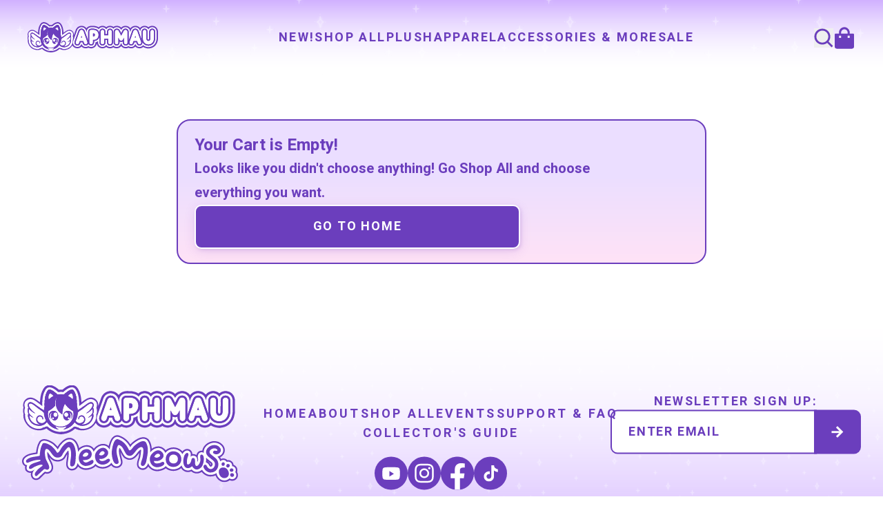

--- FILE ---
content_type: text/html; charset=utf-8
request_url: https://www.aphmeow.com/order-review
body_size: 46987
content:
<!DOCTYPE html><html lang="en"><meta name="viewport" content="width=device-width, initial-scale=1.0"/><head><meta charSet="utf-8"/><meta name="viewport" content="width=device-width"/><link rel="preload" as="image" imageSrcSet="/_next/image?url=%2F_next%2Fstatic%2Fmedia%2Fdesktop_header.1e7b18ed.png&amp;w=3840&amp;q=100 1x" fetchpriority="high"/><title>My Cart | Aphmeow</title><meta name="description" content="New Cats and products that added to cart!"/><meta name="next-head-count" content="5"/><meta name="google-site-verification" content="cN0LK2wwrtaKFxfper1oxULdfyVPH3EipmB3i3JJBbI"/><meta name="google-site-verification" content="kUG_SpuYvyF9PPBdk_TgBOwOZxyzO9H_TmU5SDAPm50"/><meta name="google-adsense-account" content="ca-pub-1537283778323902"/><link rel="preconnect" href="https://fonts.googleapis.com"/><link rel="preconnect" href="https://fonts.gstatic.com" crossorigin="anonymous"/><script async="" src="https://pagead2.googlesyndication.com/pagead/js/adsbygoogle.js?client=ca-pub-1537283778323902" crossorigin="anonymous"></script><link rel="preconnect" href="https://fonts.gstatic.com" crossorigin /><link rel="preload" href="/_next/static/media/ec516af01d950ed6-s.p.woff2" as="font" type="font/woff2" crossorigin="anonymous" data-next-font="size-adjust"/><link rel="preload" href="/_next/static/css/505930988d8ae185.css" as="style"/><link rel="stylesheet" href="/_next/static/css/505930988d8ae185.css" data-n-g=""/><link rel="preload" href="/_next/static/css/e64e4c9a48725404.css" as="style"/><link rel="stylesheet" href="/_next/static/css/e64e4c9a48725404.css" data-n-p=""/><noscript data-n-css=""></noscript><script defer="" nomodule="" src="/_next/static/chunks/polyfills-42372ed130431b0a.js"></script><script src="/_next/static/chunks/webpack-31e1d418ffdcaa70.js" defer=""></script><script src="/_next/static/chunks/framework-840cff9d6bb95703.js" defer=""></script><script src="/_next/static/chunks/main-3a7cb4bd3536ebb2.js" defer=""></script><script src="/_next/static/chunks/pages/_app-39588d2d6f8d51df.js" defer=""></script><script src="/_next/static/chunks/4400-367e4e54d891ceab.js" defer=""></script><script src="/_next/static/chunks/7542-0cb5ab5effb15352.js" defer=""></script><script src="/_next/static/chunks/7874-2268e6d7151d30b8.js" defer=""></script><script src="/_next/static/chunks/5500-c00a3bb65fa21869.js" defer=""></script><script src="/_next/static/chunks/pages/order-review-d02aa6ea5b3ba381.js" defer=""></script><script src="/_next/static/UxE-r2GYSldBSUGfewqbr/_buildManifest.js" defer=""></script><script src="/_next/static/UxE-r2GYSldBSUGfewqbr/_ssgManifest.js" defer=""></script><style data-href="https://fonts.googleapis.com/css2?family=Fredoka+One:wght@400&family=Comic+Neue:wght@400;700&display=swap">@font-face{font-family:'Comic Neue';font-style:normal;font-weight:400;font-display:swap;src:url(https://fonts.gstatic.com/l/font?kit=4UaHrEJDsxBrF37olUeDx64&skey=4de1c6693bf2eab4&v=v9) format('woff')}@font-face{font-family:'Comic Neue';font-style:normal;font-weight:700;font-display:swap;src:url(https://fonts.gstatic.com/l/font?kit=4UaErEJDsxBrF37olUeD_xHMwpg&skey=3d9cfbb321b64fc5&v=v9) format('woff')}@font-face{font-family:'Fredoka One';font-style:normal;font-weight:400;font-display:swap;src:url(https://fonts.gstatic.com/l/font?kit=k3kUo8kEI-tA1RRcTZGmTmHC&skey=fac42792a60c2aba&v=v15) format('woff')}@font-face{font-family:'Comic Neue';font-style:normal;font-weight:400;font-display:swap;src:url(https://fonts.gstatic.com/s/comicneue/v9/4UaHrEJDsxBrF37olUeD96rp57F2IwM.woff2) format('woff2');unicode-range:U+0000-00FF,U+0131,U+0152-0153,U+02BB-02BC,U+02C6,U+02DA,U+02DC,U+0304,U+0308,U+0329,U+2000-206F,U+20AC,U+2122,U+2191,U+2193,U+2212,U+2215,U+FEFF,U+FFFD}@font-face{font-family:'Comic Neue';font-style:normal;font-weight:700;font-display:swap;src:url(https://fonts.gstatic.com/s/comicneue/v9/4UaErEJDsxBrF37olUeD_xHM8pxULilENlY.woff2) format('woff2');unicode-range:U+0000-00FF,U+0131,U+0152-0153,U+02BB-02BC,U+02C6,U+02DA,U+02DC,U+0304,U+0308,U+0329,U+2000-206F,U+20AC,U+2122,U+2191,U+2193,U+2212,U+2215,U+FEFF,U+FFFD}@font-face{font-family:'Fredoka One';font-style:normal;font-weight:400;font-display:swap;src:url(https://fonts.gstatic.com/s/fredokaone/v15/k3kUo8kEI-tA1RRcTZGmTlHGCaen8wf-.woff2) format('woff2');unicode-range:U+0000-00FF,U+0131,U+0152-0153,U+02BB-02BC,U+02C6,U+02DA,U+02DC,U+0304,U+0308,U+0329,U+2000-206F,U+20AC,U+2122,U+2191,U+2193,U+2212,U+2215,U+FEFF,U+FFFD}</style></head><body><div id="__next"><div class="__className_e0ba24"><div data-theme="core" class="min-h-screen flex flex-col "><header class="static md:relative md:z-40"><section class="flex justify-center relative"><section><div class="header_gradient_core inset-0 -z-10 absolute bottom-0 w-full h-full"></div><picture class="absolute inset-0 -z-10 object-cover h-full w-full"><source type="image/avif" srcSet="/core/desktop_header.avif"/><img alt="background image" fetchpriority="high" loading="eager" width="7680" height="432" decoding="async" data-nimg="1" class="absolute -z-10 object-cover h-full w-full" style="color:transparent" srcSet="/_next/image?url=%2F_next%2Fstatic%2Fmedia%2Fdesktop_header.1e7b18ed.png&amp;w=3840&amp;q=100 1x" src="/_next/image?url=%2F_next%2Fstatic%2Fmedia%2Fdesktop_header.1e7b18ed.png&amp;w=3840&amp;q=100"/></picture></section><section class="flex items-center py-4 sm:py-6 lg:py-4 xl:py-8 max-w-[1920px] justify-between w-full px-4 sm:px-[30px] lg:px-4 xl:px-10 transition-opacity ease-linear"><button class="text-multi-base block lg:hidden"><svg width="30" height="22" viewBox="0 0 30 22" fill="none" xmlns="http://www.w3.org/2000/svg"><path d="M0 0H29.3333V3.66667H0V0ZM0 9.16667H29.3333V12.8333H0V9.16667ZM0 18.3333H29.3333V22H0V18.3333Z" fill="currentColor"></path></svg></button><a href="/"><svg class="flex-shrink-0 lg:w-32 xl:w-auto text-multi-base" width="190" height="45" viewBox="0 0 190 45" fill="none" xmlns="http://www.w3.org/2000/svg"><path d="M189.045 15.9208V13.8255C189.045 13.4159 189.001 13.0131 188.916 12.634C188.878 12.4682 188.838 12.2989 188.797 12.1365L188.783 12.0789C188.759 11.9841 188.735 11.8894 188.718 11.7946C188.487 10.5726 187.979 9.50642 187.215 8.62296C187.178 8.57896 187.14 8.53157 187.086 8.46726C186.909 8.25062 186.667 7.94937 186.346 7.64135C185.961 7.26563 185.6 7.0253 185.379 6.87975L185.341 6.85267C184.653 6.3314 183.869 5.97599 183.007 5.79321C182.71 5.72889 182.421 5.66119 182.144 5.59011C181.664 5.46487 181.17 5.40056 180.679 5.40056C180.188 5.40056 179.684 5.46487 179.193 5.5935L179.125 5.61043C178.948 5.65781 178.747 5.70858 178.641 5.72889C177.598 5.90829 176.634 6.34156 175.772 7.01176L175.741 7.03207C175.591 7.137 175.414 7.26224 175.23 7.41456C175.203 7.43487 175.179 7.45856 175.152 7.47887C174.749 7.14039 174.371 6.88652 174.058 6.67666L173.959 6.60896C173.468 6.27725 172.909 6.03015 172.303 5.87106C172.047 5.80336 171.791 5.74582 171.536 5.68489L171.492 5.67473C171.345 5.64089 171.199 5.60704 171.049 5.5698C170.582 5.45133 170.105 5.39379 169.631 5.39379C169.157 5.39379 168.677 5.45472 168.21 5.57319C168.005 5.62396 167.801 5.67135 167.579 5.71874L167.521 5.73228C166.69 5.91506 165.712 6.20954 164.741 6.99145C164.703 7.02191 164.662 7.049 164.625 7.07946L164.597 7.09977C164.206 7.38748 163.572 7.85459 163.006 8.6365C162.699 8.24385 162.226 7.68535 161.493 7.19793C161.394 7.13362 161.302 7.06253 161.203 6.98807C160.903 6.76467 159.997 6.08769 158.675 5.81352C158.566 5.78982 158.456 5.76274 158.317 5.72889C158.071 5.66797 157.826 5.61042 157.577 5.55965C157.23 5.49195 156.698 5.40056 156.078 5.40056H156.023C155.386 5.40733 154.871 5.53257 154.595 5.59688L154.278 5.66797C153.893 5.7492 153.365 5.86429 152.786 6.08092C151.729 6.47695 150.734 7.14716 149.903 8.01707C149.582 8.35218 149.283 8.71097 149.006 9.09008C148.499 8.36571 147.783 7.51611 146.693 6.8459L146.573 6.76805C146.137 6.48711 145.326 5.96245 144.171 5.75597C144.031 5.72889 143.871 5.68828 143.697 5.64766C143.554 5.61381 143.411 5.57658 143.271 5.54611C142.825 5.44118 142.368 5.39041 141.915 5.39041C141.434 5.39041 140.954 5.44795 140.487 5.56642C140.395 5.59011 140.299 5.61042 140.187 5.6375C140.006 5.67812 139.829 5.71874 139.659 5.76274L139.587 5.77967C139.243 5.85414 138.602 5.99291 137.907 6.37541C137.157 6.78836 136.374 7.27578 135.668 8.03399C135.471 7.8309 135.269 7.64812 135.055 7.47549C134.642 7.14716 134.25 6.8696 133.855 6.62589C133.347 6.31448 132.802 6.07077 132.226 5.90829C131.879 5.81013 131.558 5.73567 131.252 5.66797C131.139 5.64089 131.023 5.61719 130.907 5.58673C130.4 5.46149 129.885 5.39718 129.374 5.39718C128.832 5.39718 128.294 5.46826 127.769 5.61043C127.639 5.64427 127.489 5.68151 127.316 5.71536C126.382 5.90491 125.516 6.26032 124.671 6.8019C124.572 6.86621 124.477 6.93052 124.381 6.99822C124.201 6.8696 124.037 6.76466 123.904 6.68004L123.727 6.56496C123.25 6.25016 122.729 6.02338 122.132 5.87445C121.88 5.81013 121.628 5.75259 121.376 5.69166C121.198 5.65104 121.025 5.61042 120.847 5.56642C120.398 5.45472 119.937 5.40056 119.477 5.40056C119.017 5.40056 118.55 5.4581 118.097 5.5698C118.032 5.58673 117.964 5.60027 117.879 5.62058C117.702 5.6612 117.525 5.70182 117.365 5.74244L117.293 5.75936C116.905 5.84059 116.185 5.9963 115.415 6.46003C114.965 6.73082 114.481 7.03884 114.008 7.43826C113.551 7.049 113.108 6.75451 112.75 6.53111C111.817 5.94553 110.9 5.7729 110.409 5.67812C110.361 5.66797 110.314 5.6612 110.273 5.65104C109.714 5.48518 109.138 5.40395 108.559 5.40395C107.979 5.40395 107.431 5.4818 106.872 5.6375C106.759 5.66796 106.647 5.69166 106.534 5.71874L106.494 5.72889C106.313 5.76951 106.132 5.81013 105.931 5.8609C105.642 5.93537 104.96 6.108 104.258 6.59204C104.19 6.63943 104.125 6.68343 104.053 6.72743C103.74 6.93391 103.324 7.20808 102.891 7.59057C102.472 7.32317 102.074 7.09977 101.723 6.9136C100.836 6.43972 100.005 6.23663 99.3915 6.08431C99.2927 6.06061 99.1939 6.03692 99.0984 6.00984C97.8273 5.67135 96.6039 5.50888 95.3668 5.50888C95.2339 5.50888 95.101 5.50888 94.9681 5.51565C94.8591 5.51565 94.75 5.51903 94.6376 5.51903C94.3343 5.51903 94.0344 5.50888 93.7072 5.50211L93.2608 5.49195C93.087 5.48857 92.9132 5.48518 92.7394 5.48518C92.0339 5.48518 91.0968 5.5258 90.054 5.82706C88.8987 6.06061 87.9479 6.49726 87.1471 7.15054L87.0926 7.19116C86.7075 7.46195 85.9884 7.9663 85.4193 8.86329L85.3103 9.00884C85.0547 8.67374 84.8059 8.38602 84.5878 8.14908C84.0834 7.59396 83.5654 7.24193 83.2247 7.00499L83.194 6.9813C83.1531 6.95083 83.1088 6.92376 83.0679 6.89329C82.3931 6.38556 81.6127 6.02676 80.7471 5.83382C80.6415 5.81013 80.5359 5.78305 80.4064 5.75259C80.1201 5.68151 79.8338 5.61381 79.5476 5.55965C79.033 5.4581 78.5559 5.41071 78.072 5.41071H77.9731C77.3427 5.42087 76.8383 5.5495 76.5725 5.61381L76.5044 5.63073C76.4464 5.64427 76.3851 5.65781 76.3237 5.66797L76.2897 5.67473C75.8535 5.76274 75.1923 5.89475 74.4664 6.23324C73.1033 6.87298 72.0605 7.69889 71.2733 8.75836L71.2154 8.83282C70.7621 9.4421 70.0806 10.3594 69.6784 11.5949C69.5114 12.1094 69.324 12.6273 69.1264 13.179C69.0412 13.4126 68.9594 13.6461 68.8776 13.8763L67.0748 18.9671C67.2384 17.691 67.0748 16.4522 66.5841 15.2709L66.5227 15.1185L66.4478 14.973C65.2346 12.6137 63.1217 11.2632 60.651 11.2632C57.7543 11.2632 55.2529 13.1519 53.6001 14.3976L53.2389 14.6684C52.9424 14.8782 52.5199 15.1693 52.0496 15.4943C52.036 15.1693 52.0223 14.841 52.0019 14.5194C51.9371 13.3889 51.8587 12.2515 51.6134 10.7317C51.3305 9.00884 50.775 6.41264 49.2279 3.75213C48.4577 2.43541 47.3024 0.844516 45.1759 0.258933C44.6784 0.116768 44.1774 0.0490723 43.6458 0.0490723C42.7189 0.0490723 41.717 0.265707 40.5856 0.71251C38.8782 1.38272 37.6957 2.26278 37.0652 2.73328L36.9425 2.82467C36.295 3.29855 35.726 3.75213 35.1432 4.25986C34.6661 4.22262 34.189 4.2057 33.7119 4.2057C33.1598 4.2057 32.6043 4.22939 32.0523 4.28017C31.4559 3.76228 30.8834 3.30532 30.2393 2.83482L30.1098 2.74005C29.4759 2.26955 28.2934 1.38948 26.5895 0.719276C25.4546 0.272473 24.4527 0.0558435 23.5292 0.0558435C23.0044 0.0558435 22.4966 0.126923 22.0263 0.258933C19.876 0.854671 18.7173 2.44218 17.9471 3.76228C16.4034 6.41264 15.8479 9.01561 15.5616 10.7453C15.3197 12.2414 15.2413 13.3415 15.1766 14.5194C15.1561 14.8444 15.1425 15.1693 15.1288 15.4943C14.662 15.1727 14.2428 14.8816 13.9497 14.6751C13.8373 14.5939 13.7214 14.5059 13.5919 14.4043C11.9357 13.1553 9.43432 11.2665 6.54105 11.2665C4.06695 11.2665 1.95408 12.6205 0.744286 14.9764L0.669323 15.1219L0.607964 15.2709C-0.039529 16.8245 -0.121308 18.4763 0.362608 20.1823C-0.128123 22.0474 -0.121326 23.9937 0.386445 25.7775C-0.520045 31.129 3.76023 36.9814 7.29418 38.7788C9.61152 39.9568 11.997 40.5525 14.3894 40.5525C16.7817 40.5525 18.9422 39.9669 20.8506 38.8804C23.8393 41.6526 27.605 43.3958 31.6229 43.846L33.4427 44.0491L34.3832 44.0389L36.1996 43.7986C40.013 43.2909 43.6049 41.5917 46.4845 38.9616C48.3691 39.9974 50.5535 40.5559 52.7993 40.5559C55.1916 40.5559 57.5771 39.9601 59.8979 38.7822C61.6018 37.9157 63.4761 36.1081 64.8597 33.8674C65.0506 34.2126 65.2789 34.5646 65.5788 34.9065L65.5992 34.9336C65.8276 35.245 66.2467 35.8204 66.9862 36.3417L67.1464 36.4534C67.1839 36.4771 67.2214 36.5042 67.2554 36.5313C68.0427 37.1575 68.9492 37.5772 69.9442 37.7735C70.0533 37.7938 70.1623 37.8209 70.268 37.848L70.3089 37.8581C70.5713 37.9224 70.8337 37.9834 71.1063 38.0375C71.4403 38.1018 71.7811 38.1323 72.1252 38.1323C72.4831 38.1323 72.8409 38.0985 73.1885 38.0274C73.7167 37.9191 74.204 37.7972 74.6845 37.6787L74.7186 37.672C75.3491 37.5163 75.8909 37.2759 76.3646 36.951L76.5623 36.819C76.978 36.5414 77.5847 36.1352 78.164 35.5192C78.4877 35.8577 78.8422 36.1691 79.2272 36.45C79.3022 36.5076 79.3806 36.5617 79.4658 36.6227L79.5271 36.6633C80.1849 37.1812 80.955 37.54 81.8172 37.7295L81.9058 37.7498C82.1239 37.7972 82.3284 37.8412 82.4681 37.8818C83.0441 38.0511 83.6336 38.1357 84.2129 38.1357C84.7923 38.1357 85.375 38.0511 85.9271 37.8852C86.6904 37.7566 87.4163 37.5129 88.0979 37.1575C88.4625 37.3639 88.9567 37.5975 89.5735 37.7329C89.887 37.804 90.2039 37.8784 90.5413 37.9597L90.6708 37.9901C90.998 38.068 91.5023 38.1729 92.1123 38.1729C92.5315 38.1729 92.9507 38.1221 93.3494 38.024C93.4891 37.9901 93.6254 37.9563 93.7685 37.9258C94.0139 37.8683 94.2593 37.8107 94.4774 37.7566L94.549 37.7397C94.8659 37.6652 95.5236 37.5061 96.2154 37.0728L96.3483 36.9916C96.7811 36.7242 97.4354 36.3214 98.0454 35.6749C98.4578 35.2382 99.7153 33.9114 100.158 31.8838C100.209 31.6469 100.264 31.3964 100.312 31.129C100.346 31.2881 100.387 31.4438 100.431 31.5995C100.438 31.63 100.465 31.7586 100.465 31.7586C100.659 32.6556 100.973 33.7083 101.818 34.717L101.886 34.8117C102.159 35.1875 102.67 35.8881 103.553 36.4636L103.525 36.4433L103.559 36.467C103.692 36.5651 103.914 36.7344 104.231 36.9205C104.534 37.0999 105.038 37.4012 105.723 37.611C106.098 37.7261 106.436 37.8006 106.708 37.8615L106.746 37.8717C106.845 37.8954 106.943 37.9157 107.046 37.9428C107.54 38.0714 108.044 38.1357 108.545 38.1357C109.046 38.1357 109.598 38.0646 110.116 37.9224C110.242 37.8886 110.365 37.8615 110.491 37.8311L110.539 37.8209C110.712 37.7803 110.886 37.7431 111.026 37.7058L111.067 37.6957C111.363 37.628 112.055 37.4689 112.784 36.9747C112.846 36.9341 112.907 36.8934 112.992 36.8393C113.265 36.6599 113.626 36.4263 114.011 36.1115C114.263 36.3248 114.543 36.5279 114.856 36.7174L114.873 36.731C115.201 36.9645 115.886 37.4486 116.894 37.6821C117.136 37.7397 117.378 37.7972 117.62 37.8547L117.951 37.9326C118.278 38.0105 118.82 38.1425 119.511 38.1425C119.941 38.1425 120.367 38.0917 120.776 37.9901C120.919 37.9529 121.065 37.9224 121.236 37.8818C121.444 37.8344 121.655 37.7837 121.863 37.7329L121.9 37.7227C122.204 37.655 122.919 37.496 123.645 37.0221L123.833 36.9036C123.959 36.8224 124.109 36.7276 124.272 36.6159C124.296 36.6328 124.32 36.6531 124.34 36.67C125.049 37.215 125.86 37.5806 126.753 37.76C126.787 37.7667 126.818 37.7769 126.852 37.7837L126.89 37.7938C127.05 37.8344 127.21 37.8717 127.36 37.9021L127.442 37.9224C127.752 38.0003 128.331 38.1458 129.047 38.1458C129.5 38.1458 129.95 38.0883 130.386 37.9732C130.509 37.9394 130.635 37.9123 130.771 37.8818C130.952 37.8412 131.129 37.7972 131.286 37.7566L130.832 35.7764L131.333 37.7464C131.661 37.6754 132.342 37.5264 133.065 37.083C133.678 36.7073 134.772 36.0438 135.641 34.8693C136.418 35.8848 137.328 36.5008 137.948 36.9205L138.009 36.9611C138.48 37.2793 139.004 37.5095 139.611 37.6652C139.788 37.7126 139.969 37.7532 140.149 37.7938L140.19 37.804C140.316 37.8311 140.443 37.8615 140.562 37.8954C141.124 38.0578 141.697 38.1391 142.269 38.1391C142.842 38.1391 143.428 38.0545 143.997 37.892C144.055 37.8751 144.113 37.8649 144.174 37.8514L144.225 37.8412C144.44 37.7938 144.709 37.7329 145.016 37.6381C145.418 37.5163 145.817 37.3538 146.198 37.1507C146.754 37.4486 147.405 37.7126 148.178 37.8446L148.287 37.8717C148.492 37.9224 148.799 38.0037 149.163 38.0578C149.47 38.1052 149.787 38.1289 150.1 38.1289C150.414 38.1289 150.714 38.1086 151.014 38.0646C151.498 37.9969 151.893 37.892 152.22 37.804L152.346 37.7735C152.707 37.6957 153.454 37.5332 154.231 37.0322L154.299 36.9882C154.8 36.6667 155.492 36.2232 156.146 35.526C156.204 35.5903 156.262 35.6512 156.316 35.7087C156.865 36.2842 157.431 36.643 157.799 36.8765L157.843 36.907C157.887 36.9341 157.935 36.9645 157.983 36.9984C158.664 37.4655 159.312 37.6212 159.547 37.6787C159.7 37.716 159.854 37.7532 160.007 37.7871L160.048 37.7972C160.198 37.8311 160.344 37.8649 160.491 37.9055C161.043 38.0612 161.612 38.1425 162.181 38.1425C162.75 38.1425 163.333 38.0612 163.902 37.8987C164.025 37.8649 164.151 37.8344 164.277 37.8074L164.325 37.7972C164.492 37.76 164.662 37.7194 164.826 37.6787C165.221 37.5806 165.817 37.3978 166.438 36.9713L166.628 36.8427C166.894 36.6667 167.242 36.4365 167.607 36.1318C168.612 36.819 169.682 37.3132 170.796 37.6043C171.4 37.7634 172.054 37.9191 172.797 38.0781C173.56 38.244 174.337 38.3286 175.104 38.3286C175.486 38.3286 175.871 38.3083 176.246 38.2677C177.517 38.1323 178.672 37.8209 179.653 37.54C181.824 36.9205 183.439 35.6241 184.605 34.568C185.177 34.0468 185.583 33.5052 185.876 33.1125L185.897 33.0855C185.951 33.011 186.009 32.9365 186.064 32.8654C187.089 31.5521 187.812 30.1271 188.21 28.6343C188.398 27.9303 188.596 27.1687 188.752 26.3665C188.892 25.6624 189.018 24.8941 189.025 24.0478C189.039 21.3399 189.039 18.5948 189.035 15.9377L189.045 15.9208Z" fill="currentColor"></path><path d="M187.001 15.7954V13.8288C187.001 13.5682 186.974 13.3109 186.919 13.0672C186.885 12.9183 186.851 12.7693 186.813 12.6238C186.776 12.4749 186.738 12.3259 186.708 12.1736C186.541 11.3071 186.193 10.559 185.665 9.94974C185.607 9.88204 185.549 9.81096 185.491 9.74326C185.338 9.55371 185.147 9.32016 184.912 9.08998C184.663 8.84966 184.421 8.68718 184.244 8.5721C184.203 8.54502 184.165 8.52132 184.125 8.49086C183.671 8.14222 183.15 7.90189 182.574 7.78003C182.247 7.70895 181.926 7.63449 181.623 7.55664C181.31 7.4754 180.993 7.43478 180.676 7.43478C180.359 7.43478 180.032 7.4754 179.715 7.56002L179.647 7.57694C179.408 7.64126 179.18 7.6988 178.989 7.73265C178.273 7.85789 177.609 8.15914 177.006 8.63302C176.975 8.65672 176.937 8.68041 176.907 8.70411C176.777 8.79211 176.651 8.8835 176.532 8.98167C176.29 9.18137 176.082 9.38446 175.905 9.59433C175.711 9.82788 175.53 10.075 175.37 10.3255L175.298 10.4338C175.251 10.5049 175.199 10.5827 175.142 10.6741C175.012 10.4338 174.848 10.1935 174.641 9.96328C174.613 9.92943 174.589 9.8922 174.562 9.85835C174.433 9.67556 174.238 9.40477 173.949 9.14414C173.591 8.82596 173.226 8.57887 172.903 8.36562L172.8 8.29792C172.5 8.09821 172.156 7.94589 171.775 7.84435C171.536 7.78342 171.297 7.72588 171.059 7.67172C170.885 7.6311 170.711 7.59048 170.538 7.54648C170.234 7.46863 169.927 7.43139 169.621 7.43139C169.314 7.43139 169.011 7.46863 168.711 7.54648C168.483 7.60402 168.251 7.6548 168.022 7.70895L167.961 7.72249C167.331 7.86127 166.663 8.06098 166.022 8.57548C165.954 8.63302 165.879 8.6838 165.807 8.73795C165.45 9.00197 164.959 9.36077 164.564 9.96667C164.516 10.0377 164.468 10.1054 164.42 10.1765C164.12 10.6064 163.667 11.2529 163.538 12.1601V12.1702C163.51 12.2616 163.487 12.353 163.47 12.4444C163.453 12.5256 163.432 12.6103 163.412 12.6915C163.347 12.9487 163.265 13.2872 163.238 13.6731C163.115 13.3211 162.993 12.9724 162.87 12.6204C162.594 11.8317 162.273 10.9923 161.636 10.207C161.588 10.1494 161.544 10.0885 161.5 10.031C161.251 9.70603 160.91 9.25584 160.351 8.88689C160.222 8.80227 160.099 8.70749 159.973 8.6161C159.612 8.34531 159.039 7.9662 158.252 7.80373C158.109 7.77327 157.969 7.73941 157.826 7.70557C157.611 7.65141 157.393 7.60064 157.175 7.55664C156.889 7.49909 156.507 7.43478 156.088 7.43478H156.044C155.638 7.43816 155.294 7.52279 155.069 7.57694L154.994 7.59387C154.899 7.61756 154.803 7.63787 154.708 7.65818C154.35 7.73603 153.945 7.82065 153.508 7.98313C152.742 8.27084 152.006 8.76503 151.389 9.41493C150.864 9.96328 150.404 10.5963 150.019 11.2935C149.729 11.8182 149.559 12.3327 149.409 12.7897C149.368 12.9081 149.33 13.0266 149.289 13.1417C149.071 13.7577 148.853 14.3738 148.635 14.9898C148.635 14.7935 148.635 14.5972 148.635 14.4009C148.635 14.059 148.598 13.7036 148.523 13.3482C148.434 12.9284 148.325 12.4749 148.192 11.9671C148.131 11.7336 148.018 11.2969 147.742 10.867C147.272 10.1359 146.689 9.22876 145.626 8.57548C145.568 8.54163 145.514 8.5044 145.459 8.47055C145.101 8.23699 144.556 7.88835 143.806 7.75295C143.626 7.7191 143.418 7.66834 143.2 7.61418C143.07 7.58033 142.937 7.54987 142.808 7.5194C142.515 7.4517 142.215 7.41785 141.918 7.41785C141.605 7.41785 141.295 7.45509 140.988 7.53294C140.875 7.56002 140.76 7.5871 140.644 7.61418C140.484 7.65141 140.32 7.68864 140.16 7.72926C140.116 7.73942 140.068 7.74957 140.024 7.75972C139.751 7.81727 139.335 7.90866 138.902 8.1456C138.268 8.49763 137.539 8.9309 136.95 9.66203C136.459 10.2713 136.07 10.84 135.764 11.4052C135.736 11.456 135.709 11.5068 135.682 11.5576C135.304 10.8738 134.932 10.3119 134.516 9.79742C134.278 9.50294 134.036 9.25923 133.78 9.05613C133.429 8.77857 133.106 8.54502 132.782 8.3487C132.434 8.13545 132.059 7.96959 131.667 7.85789C131.371 7.77327 131.092 7.70895 130.822 7.64802C130.686 7.61756 130.553 7.5871 130.417 7.55325C130.069 7.46863 129.722 7.42463 129.377 7.42463C129.02 7.42463 128.658 7.47201 128.311 7.56679C128.144 7.61418 127.949 7.65818 127.725 7.70218C127.043 7.84096 126.406 8.1016 125.775 8.5044C125.199 8.87335 124.743 9.31339 124.364 9.76696C124.211 9.56725 124.027 9.34385 123.795 9.12722C123.444 8.79888 123.076 8.56194 122.78 8.37239L122.589 8.25053C122.309 8.06436 121.993 7.92897 121.625 7.83758C121.383 7.77665 121.141 7.71911 120.899 7.66495C120.715 7.62095 120.531 7.58033 120.35 7.53294C120.06 7.46186 119.764 7.42463 119.471 7.42463C119.178 7.42463 118.878 7.46186 118.588 7.53294C118.499 7.55663 118.407 7.57356 118.319 7.59387C118.165 7.62772 118.016 7.66156 117.859 7.70218C117.811 7.71572 117.76 7.72588 117.709 7.73603C117.402 7.80035 116.942 7.89851 116.468 8.18622C115.746 8.62287 114.989 9.12383 114.4 9.98359C114.277 10.163 114.141 10.3627 114.005 10.5861C113.906 10.4101 113.797 10.2375 113.677 10.0682C113.057 9.18815 112.267 8.62964 111.646 8.24038C111.04 7.86127 110.419 7.7428 110.011 7.66495C109.891 7.64125 109.769 7.61756 109.707 7.60064C109.329 7.48555 108.937 7.42801 108.545 7.42801C108.153 7.42801 107.789 7.48217 107.407 7.5871C107.25 7.6311 107.093 7.66495 106.937 7.70218C106.773 7.73942 106.613 7.77665 106.425 7.82404C106.211 7.8782 105.812 7.97974 105.407 8.2573C105.328 8.31146 105.25 8.36224 105.171 8.41301C104.626 8.77181 103.876 9.266 103.365 10.1461C103.338 10.1833 103.311 10.2205 103.28 10.2578C103.246 10.2984 103.215 10.3424 103.185 10.3864C102.367 9.61464 101.464 9.08321 100.738 8.69734C100.08 8.34531 99.4155 8.18283 98.8839 8.05082C98.7748 8.02375 98.6624 7.99667 98.5533 7.9662C97.456 7.6751 96.4064 7.53294 95.3499 7.53294C95.2375 7.53294 95.125 7.53294 95.0125 7.53632C94.883 7.53971 94.7535 7.54309 94.624 7.54309C94.2969 7.54309 93.9697 7.53294 93.6426 7.52617L93.203 7.51601C93.0462 7.51263 92.8861 7.50925 92.7293 7.50925C92.1363 7.50925 91.3593 7.54309 90.538 7.79358C89.9519 7.90528 89.1272 8.12868 88.3945 8.74811L88.265 8.8395C87.9583 9.05613 87.4914 9.38447 87.1268 9.95989C87.0791 10.0377 87.0211 10.1088 86.9666 10.1799L86.8746 10.3018C86.602 10.6673 86.2714 11.1717 86.118 11.8554C86.0465 12.177 85.9715 12.4952 85.8863 12.8133C85.767 13.2602 85.7125 13.7239 85.7125 14.235C85.7125 14.4956 85.7125 14.7529 85.7125 15.0135C85.3717 14.0421 85.0309 13.074 84.697 12.0991C84.3016 10.9517 83.6167 10.1054 83.0646 9.49955C82.7204 9.12044 82.3524 8.86997 82.0559 8.66687C81.9775 8.61272 81.8957 8.55856 81.8173 8.50101C81.3777 8.1693 80.8631 7.93574 80.2838 7.80711C80.1577 7.78003 80.0316 7.74957 79.9089 7.71911C79.6534 7.65818 79.3978 7.59725 79.1456 7.54648C78.7605 7.47201 78.4129 7.43478 78.0789 7.43478H78.0005C77.6052 7.44155 77.2781 7.52617 77.06 7.58033L76.9782 7.60064C76.8827 7.62433 76.7839 7.64126 76.6851 7.66157C76.3034 7.73942 75.8297 7.83419 75.3288 8.06775C74.2791 8.56194 73.4851 9.18138 72.9058 9.96328L72.8512 10.0377C72.4321 10.5996 71.9141 11.2969 71.6142 12.2176C71.437 12.7592 71.2462 13.294 71.0417 13.8627C70.9599 14.0928 70.8781 14.3196 70.7963 14.5498L67.9644 22.5516C67.6577 23.4182 67.351 24.2813 67.0477 25.1478C66.9761 25.3543 66.9011 25.5608 66.8262 25.7673C66.4922 26.6913 66.1514 27.6459 65.9435 28.7053L65.9231 28.8001C65.8515 29.1555 65.7288 29.7479 65.8822 30.4418C65.9299 30.655 65.981 30.8683 66.0321 31.0781L66.0832 31.3015C66.223 31.904 66.4308 32.8146 67.1499 33.61C67.184 33.6473 67.2113 33.6913 67.2419 33.7319C67.4225 33.979 67.6918 34.3479 68.1484 34.6695L68.2609 34.7473C68.3495 34.8083 68.4381 34.8692 68.5199 34.9335C69.0515 35.3566 69.6581 35.6376 70.3295 35.7696C70.4828 35.8 70.6327 35.8373 70.7827 35.8745C71.011 35.9321 71.2394 35.9862 71.4745 36.0302C71.6824 36.0708 71.8971 36.0911 72.1084 36.0911C72.3196 36.0911 72.5513 36.0708 72.7626 36.0268C73.25 35.9287 73.7168 35.8102 74.1667 35.6985L74.2008 35.6883C74.4496 35.6274 74.821 35.5157 75.1958 35.2551L75.4003 35.1197C75.9353 34.7609 76.668 34.2735 77.1963 33.4069C77.2372 33.3392 77.2815 33.2783 77.3258 33.214C77.52 32.9364 77.7858 32.5573 77.9596 32.0361C78.0176 31.86 78.0789 31.684 78.1402 31.5114C78.1777 31.6231 78.2186 31.7314 78.2595 31.8431C78.7059 33.082 79.4352 34.0805 80.4269 34.8083C80.4917 34.8557 80.5598 34.903 80.628 34.9504C80.6791 34.9877 80.7302 35.0215 80.7813 35.0621C81.1937 35.3871 81.6844 35.6139 82.2399 35.7357L82.3285 35.756C82.5841 35.8102 82.8226 35.8644 83.0305 35.9253C83.419 36.0404 83.8143 36.0979 84.1994 36.0979C84.5845 36.0979 85.0071 36.0336 85.3956 35.9117C85.416 35.905 85.4365 35.8982 85.4399 35.8982C86.4077 35.7594 87.3006 35.3634 88.0946 34.7203C88.2582 34.8489 88.4354 34.9707 88.6262 35.0824C88.6637 35.1028 88.6978 35.1298 88.7319 35.1535C88.9841 35.3228 89.4066 35.6105 90.003 35.7425C90.337 35.817 90.6743 35.8982 91.0083 35.9794L91.1378 36.0099C91.3832 36.0674 91.7137 36.1351 92.0988 36.1351C92.3544 36.1351 92.6066 36.1047 92.8486 36.0471C92.9951 36.0099 93.1416 35.976 93.2916 35.9422C93.5199 35.888 93.7516 35.8373 93.98 35.7763L94.055 35.7594C94.2969 35.7019 94.7025 35.6037 95.1182 35.3431L95.2545 35.2585C95.6362 35.0215 96.1133 34.727 96.5427 34.2768C97.0913 33.698 97.8581 32.774 98.1478 31.4471C98.2977 30.7566 98.434 30.0187 98.4579 29.2368H98.4681C99.8381 28.9592 100.956 28.4887 101.883 27.7982C101.975 27.7305 102.067 27.6662 102.162 27.5985C102.162 28.1502 102.162 28.6986 102.162 29.2503C102.162 29.9137 102.234 30.5027 102.391 31.0443C102.414 31.1255 102.431 31.2068 102.455 31.3185C102.605 32.0056 102.823 32.7367 103.392 33.4205C103.444 33.4814 103.488 33.5457 103.536 33.61C103.761 33.918 104.098 34.3852 104.667 34.7541C104.708 34.7812 104.745 34.8083 104.783 34.8387C104.899 34.9234 105.055 35.0418 105.274 35.1738C105.526 35.3228 105.867 35.5293 106.313 35.6646C106.613 35.756 106.899 35.8204 107.151 35.8745C107.288 35.905 107.421 35.9354 107.557 35.9693C107.881 36.0539 108.211 36.0979 108.538 36.0979C108.883 36.0979 109.23 36.0505 109.571 35.9591C109.741 35.9117 109.912 35.8745 110.082 35.8373C110.239 35.8 110.399 35.7662 110.556 35.7256L110.6 35.7154C110.815 35.6646 111.217 35.5732 111.629 35.2957C111.708 35.2415 111.789 35.1908 111.868 35.14C112.379 34.8083 113.074 34.3581 113.599 33.5559C113.643 33.4882 113.691 33.4205 113.739 33.3562C113.82 33.2411 113.913 33.1091 114.008 32.9601L114.076 33.0617C114.468 33.6506 115.006 34.4562 115.957 35.008C115.991 35.0283 116.025 35.0554 116.059 35.0791C116.315 35.2585 116.738 35.5631 117.354 35.7053C117.62 35.7662 117.883 35.8305 118.145 35.8914L118.428 35.9591C118.697 36.0234 119.062 36.1114 119.508 36.1114C119.771 36.1114 120.03 36.081 120.278 36.0201C120.442 35.9794 120.606 35.9422 120.769 35.905C120.974 35.8576 121.178 35.8102 121.379 35.7594L121.447 35.7425C121.676 35.6917 122.105 35.5969 122.531 35.316L122.725 35.1908C123.179 34.903 123.768 34.5239 124.269 33.9147C124.504 34.2125 124.821 34.5544 125.274 34.832C125.37 34.8895 125.486 34.9775 125.591 35.0588C126.048 35.4108 126.573 35.6477 127.155 35.7628C127.234 35.7797 127.309 35.7967 127.387 35.817C127.517 35.8508 127.65 35.8813 127.782 35.9083C127.837 35.9185 127.892 35.9354 127.946 35.949C128.202 36.0133 128.587 36.1114 129.047 36.1114C129.323 36.1114 129.595 36.0776 129.858 36.0065C130.004 35.9659 130.154 35.932 130.304 35.8982C130.468 35.861 130.635 35.8204 130.795 35.7797C130.826 35.773 130.86 35.7662 130.89 35.7594C131.143 35.7053 131.562 35.6105 131.995 35.3498C132.608 34.9775 133.535 34.4089 134.182 33.39C134.22 33.3325 134.257 33.2749 134.295 33.2208C134.54 32.8552 134.915 32.3069 135.041 31.5283C135.055 31.4539 135.089 31.3218 135.113 31.244C135.154 31.0951 135.191 30.9495 135.225 30.804C135.365 30.8209 135.505 30.8277 135.648 30.8277C135.791 30.8277 135.924 30.8209 136.064 30.804C136.101 30.9901 136.142 31.1729 136.193 31.3557C136.408 32.1545 136.697 32.8078 137.103 33.4069C137.703 34.2938 138.48 34.8184 139.103 35.2415L139.161 35.2822C139.523 35.5259 139.884 35.6376 140.122 35.6985C140.283 35.7391 140.446 35.7763 140.61 35.8136C140.783 35.8542 140.961 35.8914 141.131 35.9422C141.509 36.0505 141.891 36.1047 142.273 36.1047C142.654 36.1047 143.043 36.0505 143.425 35.9388C143.537 35.905 143.656 35.8813 143.772 35.8542C143.966 35.8102 144.188 35.7594 144.426 35.6883C144.788 35.58 145.146 35.4175 145.483 35.2111C145.756 35.0452 145.984 34.8726 146.188 34.7203C146.304 34.8117 146.427 34.8997 146.556 34.9843C147.081 35.3228 147.708 35.6951 148.55 35.8373C148.635 35.8508 148.717 35.8745 148.802 35.8982C148.986 35.9456 149.215 36.0031 149.474 36.0438C149.678 36.0742 149.893 36.0911 150.104 36.0911C150.315 36.0911 150.52 36.0776 150.724 36.0471C151.092 35.993 151.416 35.9084 151.699 35.8339L151.794 35.8068C151.832 35.7967 151.873 35.7899 151.91 35.7797C152.19 35.7188 152.656 35.6173 153.123 35.316L153.188 35.2754C153.798 34.8827 154.558 34.3953 155.141 33.5119C155.465 33.0177 155.87 32.405 156.112 31.6231C156.122 31.5926 156.132 31.5588 156.143 31.5283C156.18 31.6434 156.218 31.7585 156.255 31.8702C156.62 32.9838 157.308 33.7894 157.795 34.3005C158.174 34.6966 158.576 34.9538 158.903 35.1603C158.985 35.2111 159.063 35.2618 159.145 35.316C159.516 35.5699 159.871 35.6579 160.041 35.6985C160.184 35.7323 160.324 35.7662 160.467 35.8C160.665 35.844 160.859 35.888 161.05 35.9422C161.421 36.0471 161.8 36.1013 162.178 36.1013C162.556 36.1013 162.948 36.0471 163.33 35.9354C163.504 35.8847 163.684 35.844 163.861 35.8034C164.015 35.7696 164.168 35.7323 164.318 35.6951C164.485 35.6545 164.88 35.5529 165.269 35.2855C165.34 35.2348 165.415 35.1874 165.487 35.14C166.015 34.7913 166.734 34.3141 167.249 33.4746C167.249 33.4746 167.303 33.4002 167.324 33.3731C167.634 33.6269 167.941 33.8503 168.237 34.0704L168.462 34.2362C169.358 34.8997 170.316 35.3668 171.311 35.6274C171.887 35.7797 172.511 35.9253 173.223 36.081C173.843 36.2164 174.474 36.2841 175.097 36.2841C175.404 36.2841 175.714 36.2672 176.017 36.2333C177.128 36.1148 178.181 35.8305 179.081 35.5732C180.833 35.0723 182.155 34.0196 183.218 33.0515C183.644 32.6623 183.954 32.2493 184.227 31.8837C184.298 31.789 184.367 31.6942 184.438 31.6028C185.293 30.5061 185.897 29.3248 186.224 28.0961C186.404 27.4259 186.588 26.7015 186.735 25.9602C186.847 25.3949 186.963 24.7349 186.97 24.0207C186.984 21.2755 186.984 18.4898 186.98 15.7954H187.001Z" fill="white"></path><path d="M64.6928 20.1619C65.1017 19.0551 65.3539 17.6233 64.6996 16.0561L64.6689 15.9816L64.6314 15.9105C63.4659 13.6461 61.6393 13.3076 60.6545 13.3076C58.4462 13.3076 56.3605 14.8815 54.8406 16.029C54.7043 16.1306 54.5748 16.2287 54.4487 16.3235C54.0296 16.6214 53.3446 17.0919 52.6255 17.5861C51.7667 18.1784 50.8841 18.7843 50.2809 19.2142C50.2059 18.9332 50.1208 18.6557 50.0322 18.3815C50.0594 17.1426 50.0356 15.8902 49.964 14.648C49.9027 13.5716 49.8277 12.4918 49.5993 11.0736C49.3404 9.50636 48.8394 7.15387 47.4626 4.78446C46.8219 3.68437 46.0313 2.61475 44.6205 2.22549C44.307 2.13749 43.99 2.09348 43.6527 2.09348C42.9881 2.09348 42.2316 2.26272 41.3455 2.61475C39.8938 3.1868 38.8919 3.93147 38.2921 4.37489L38.1626 4.46966C37.2595 5.1331 36.5779 5.70514 35.8384 6.38212C35.1364 6.29073 34.4242 6.24672 33.7153 6.24672C32.9315 6.24672 32.1477 6.30088 31.3707 6.41258C30.6176 5.71868 29.9258 5.13649 29.0193 4.47305L28.8898 4.37489C28.29 3.93147 27.2915 3.1868 25.8398 2.61475C24.9503 2.26272 24.1938 2.09348 23.5327 2.09348C23.1953 2.09348 22.8783 2.13748 22.5784 2.2221C21.1505 2.61475 20.3634 3.68776 19.7193 4.78784C18.3459 7.1471 17.8415 9.50636 17.5826 11.0769C17.3542 12.4749 17.2826 13.5208 17.2179 14.6446C17.1327 16.1272 17.1157 17.6402 17.1736 19.1397C17.1531 19.2108 17.1327 19.2853 17.1157 19.3563C16.5193 18.9298 15.5344 18.2495 14.5768 17.5928C13.8543 17.0952 13.1694 16.6248 12.7468 16.3269C12.6241 16.2355 12.4912 16.1373 12.3549 16.0324C10.8316 14.8849 8.74597 13.311 6.54109 13.311C5.55622 13.311 3.72959 13.6494 2.5641 15.9139L2.52662 15.985L2.49596 16.0595C1.84166 17.6267 2.09384 19.0619 2.50279 20.1653C1.89619 21.9999 1.89277 23.9665 2.49596 25.6827C1.44294 29.9984 5.04161 35.3668 8.22796 36.9848C10.2522 38.0138 12.3276 38.535 14.3928 38.535C16.9385 38.535 19.3103 37.7125 21.1233 36.2638C23.928 39.3847 27.7277 41.3783 31.8547 41.8421L35.9304 41.7981C39.8631 41.2734 43.5027 39.3339 46.212 36.3687C48.0079 37.7498 50.3355 38.535 52.8027 38.535C54.8679 38.535 56.9399 38.0138 58.9675 36.9848C62.1505 35.3668 65.7492 29.9984 64.6962 25.6827C65.296 23.9665 65.2925 21.9999 64.6859 20.1653L64.6928 20.1619Z" fill="white"></path><path d="M39.8871 29.775C39.8871 30.2353 40.2653 30.6077 40.7288 30.6077C41.1923 30.6077 41.5671 30.2353 41.5671 29.775C41.5671 29.3146 41.1923 28.9389 40.7288 28.9389C40.2653 28.9389 39.8871 29.3146 39.8871 29.775Z" fill="white" stroke="white" stroke-width="7.8262" stroke-linecap="round" stroke-linejoin="round"></path><path d="M44.3002 12.7762C44.3002 12.7762 44.3002 12.7626 44.307 12.7558C44.4059 12.265 44.532 11.4053 44.4502 10.4034C44.3718 9.41497 44.031 8.44013 43.5675 7.92563C43.2915 7.6176 42.9166 7.58714 42.5861 7.709C41.5978 8.19303 40.6981 9.09679 40.1222 9.76023C41.5535 10.4575 42.8621 11.3816 44.0071 12.4817C44.106 12.5764 44.2048 12.6746 44.3036 12.7762H44.3002Z" fill="white" stroke="white" stroke-width="7.8262" stroke-linecap="round" stroke-linejoin="round"></path><path d="M38.5069 24.5386C37.4914 24.5386 36.6701 25.4356 36.6701 26.539C36.6701 27.6425 37.4948 28.5429 38.5069 28.5429C39.519 28.5429 40.3437 27.6459 40.3437 26.539C40.3437 25.4322 39.5224 24.5386 38.5069 24.5386Z" fill="white" stroke="white" stroke-width="7.8262" stroke-linecap="round" stroke-linejoin="round"></path><path d="M27.1178 9.84486C26.5487 9.17465 25.6115 8.20996 24.5789 7.709C24.2484 7.58376 23.8701 7.61761 23.5975 7.92563C23.134 8.44014 22.7932 9.41836 22.7148 10.4034C22.6228 11.5847 22.8103 12.5697 22.9125 12.9894C24.1257 11.7065 25.5467 10.6403 27.1178 9.84824V9.84486Z" fill="white" stroke="white" stroke-width="7.8262" stroke-linecap="round" stroke-linejoin="round"></path><path d="M28.9103 24.5386C27.8947 24.5386 27.0734 25.4356 27.0734 26.539C27.0734 27.0603 27.2541 27.5342 27.5574 27.8896C27.8913 28.2924 28.3753 28.5429 28.9137 28.5429C28.9478 28.5429 28.9852 28.5429 29.0193 28.5395H29.0227C29.9871 28.4786 30.7505 27.6053 30.7505 26.539C30.7505 25.4728 29.9258 24.5386 28.9137 24.5386H28.9103Z" fill="white" stroke="white" stroke-width="7.8262" stroke-linecap="round" stroke-linejoin="round"></path><path d="M26.6918 28.9389C26.2283 28.9389 25.8535 29.3146 25.8535 29.775C25.8535 30.2353 26.2283 30.6077 26.6918 30.6077C27.1553 30.6077 27.5335 30.2353 27.5335 29.775C27.5335 29.3146 27.1553 28.9389 26.6918 28.9389Z" fill="white" stroke="white" stroke-width="7.8262" stroke-linecap="round" stroke-linejoin="round"></path><path d="M47.49 32.7164C50.0187 35.8102 56.0744 33.1734 54.0876 29.3112C52.8915 27.392 49.9641 28.0757 49.9403 30.347C49.9403 30.5095 49.8517 30.6686 49.7051 30.7396C48.8838 31.1391 48.7918 28.0859 51.2932 27.2532C53.1232 26.7997 54.1251 27.5477 54.8237 28.5361C56.221 30.5061 55.6178 34.0433 52.3496 35.2212C56.681 35.6545 61.4418 32.493 61.4997 27.1314C60.7943 27.8253 59.2574 28.8881 58.143 29.2131C58.0067 29.2537 57.918 29.0811 58.0305 28.9964C59.6697 27.7982 62.4062 25.862 62.0177 23.0966C61.9734 22.5381 61.8507 21.9965 61.6599 21.4786C61.4793 22.3147 57.6863 25.334 56.4936 25.334C56.3368 25.334 56.2891 25.1241 56.4288 25.0564C58.5587 24.0376 63.9329 18.1039 61.2646 16.777C60.7363 16.513 59.7821 16.6281 59.2642 16.9158C56.7219 18.3239 54.3739 20.717 51.9952 22.2267C50.9694 22.8461 49.8517 23.6517 48.8736 24.5859C48.7952 27.2566 48.083 29.7614 46.8834 31.9413C47.0538 32.2019 47.2549 32.4592 47.49 32.7164Z" fill="white" stroke="white" stroke-width="7.8262" stroke-linecap="round" stroke-linejoin="round"></path><path d="M7.91451 16.9158C7.39652 16.6281 6.44232 16.513 5.9141 16.777C3.24916 18.1039 8.61992 24.0376 10.7498 25.0564C10.893 25.1241 10.8453 25.334 10.6885 25.334C9.49577 25.334 5.6994 22.3147 5.52219 21.4786C5.33135 21.9965 5.20865 22.5415 5.16435 23.0966C4.77586 25.8654 7.51239 27.7982 9.15157 28.9964C9.26403 29.0811 9.1754 29.2503 9.03908 29.2131C7.92471 28.8847 6.38778 27.8219 5.68235 27.1314C5.74029 32.493 10.5011 35.6545 14.8324 35.2212C11.5643 34.0433 10.9611 30.5061 12.3583 28.5361C13.0603 27.5477 14.0555 26.7997 15.8889 27.2532C18.3903 28.0859 18.2982 31.1391 17.4769 30.7396C17.3304 30.6686 17.2452 30.5095 17.2418 30.347C17.2214 28.0757 14.294 27.392 13.0944 29.3112C11.1077 33.1734 17.1634 35.8102 19.692 32.7164C19.9919 32.3915 20.2339 32.0631 20.4247 31.7348C19.3308 29.67 18.6663 27.3243 18.5538 24.8297C17.5213 23.7939 16.3012 22.9003 15.1869 22.2267C12.8082 20.7136 10.4568 18.3205 7.91793 16.9158H7.91451Z" fill="white" stroke="white" stroke-width="7.8262" stroke-linecap="round" stroke-linejoin="round"></path><path d="M44.6854 23.4724C43.6494 22.9308 42.5009 22.2166 41.332 21.2688C40.1461 20.3075 39.2021 19.3191 38.4592 18.4187C38.1184 18.0024 37.8185 17.6064 37.5595 17.2374C37.4709 17.1122 37.3857 16.9937 37.3073 16.8752C37.2324 17.0343 37.1506 17.2002 37.0722 17.3728C36.8575 17.8298 36.6462 18.3273 36.4451 18.8655C36.2134 19.485 35.9885 20.1552 35.7942 20.8728C35.2081 23.0492 35.0479 24.9854 35.0411 26.4714C33.6268 25.5811 32.4716 24.5251 31.5583 23.4284C30.7097 22.3147 30.0588 21.0623 29.6874 19.7354L29.5476 19.2277L29.4795 18.9739L29.4556 18.8554L29.4215 18.7166L29.3023 18.2055L29.2171 17.6842C29.1966 17.5353 29.1762 17.3864 29.1591 17.234C29.1012 16.6823 29.0876 16.1238 29.1182 15.5687C29.1762 14.147 29.4829 12.7389 29.9293 11.3579C29.1796 12.6137 28.7707 14.0658 28.6173 15.5314C28.573 15.897 28.5662 16.2693 28.5559 16.6383C28.5525 16.7771 28.5559 16.9091 28.5628 17.0445C28.5662 17.0919 28.5662 17.146 28.5696 17.1968C28.573 17.383 28.5798 17.5691 28.6002 17.7519L28.6514 18.3104C28.665 18.3984 28.6786 18.4831 28.6957 18.5677C28.6582 18.6083 28.6207 18.6489 28.5798 18.6895C27.7858 19.5493 26.8316 20.4497 25.7036 21.3263C24.5892 22.1929 23.5021 22.88 22.5138 23.4284C22.3298 24.234 22.231 25.0768 22.231 25.9365C22.231 27.5342 22.565 29.0574 23.1716 30.435C23.5873 31.3828 24.1292 32.2663 24.7835 33.0583C25.724 34.2058 26.8861 35.1637 28.2049 35.8712C28.5355 36.0472 28.8729 36.2063 29.2205 36.3518C29.6158 36.5177 30.0247 36.6598 30.4405 36.7817C31.439 37.066 32.4954 37.2217 33.5894 37.2217C35.7602 37.2217 37.7878 36.6192 39.5122 35.5665C42.7735 33.5864 44.9477 30.0153 44.9477 25.9399C44.9477 25.0971 44.8557 24.2746 44.6785 23.4825L44.6854 23.4724ZM31.0403 29.4365C30.9346 29.6971 30.8086 29.9476 30.662 30.171C30.0588 31.1154 29.1353 31.7179 28.0993 31.7179C27.6631 31.7179 27.2473 31.6096 26.8657 31.4167C26.6373 31.3016 26.4226 31.156 26.225 30.98C25.3696 30.232 24.8073 28.9863 24.8073 27.5748C24.8073 27.5037 24.8073 27.4293 24.8107 27.3582C24.8209 27.1382 24.8448 26.9249 24.8788 26.7185C25.0322 25.8011 25.4275 24.9922 25.9762 24.41C25.8672 24.4675 25.7615 24.5284 25.6593 24.5961C25.4275 24.7485 25.2162 24.9211 25.0254 25.114C24.8312 25.3103 24.6608 25.5236 24.5142 25.7504C24.3643 25.9839 24.2382 26.2344 24.1394 26.4883C24.0371 26.7557 23.9622 27.0299 23.9144 27.3074C23.8667 27.5985 23.8463 27.8964 23.8565 28.1909C23.8667 28.5023 23.9076 28.8137 23.9758 29.1183C24.0508 29.4433 24.153 29.7615 24.2893 30.0695C24.3847 30.2929 24.4938 30.5095 24.6199 30.7194C24.0883 30.2116 23.635 29.5719 23.3521 28.8814C23.2738 28.6885 22.9773 27.8422 23.1068 26.7252C23.1715 26.1735 23.2874 25.1716 24.0746 24.3186C24.6267 23.7195 25.4071 23.337 26.2522 23.1779C26.5419 23.1237 26.835 23.0932 27.1315 23.0899C27.2201 23.0899 27.3087 23.0966 27.3973 23.0899C27.4313 23.0899 27.4654 23.0763 27.4995 23.0729C27.5915 23.0628 27.6937 23.0865 27.7824 23.1C27.8778 23.1136 27.9732 23.1305 28.0652 23.1508C28.2527 23.1914 28.4367 23.2456 28.6139 23.3099C28.9717 23.4385 29.3091 23.6145 29.609 23.8278C29.9088 24.041 30.1781 24.2949 30.3928 24.5792C30.3962 24.586 30.403 24.5894 30.4064 24.5961C30.3996 24.5894 30.3826 24.5792 30.3689 24.5724C30.9994 25.3273 31.3913 26.3935 31.3913 27.5714C31.3913 28.2417 31.2652 28.8746 31.0403 29.4365ZM33.5485 31.8499C33.5485 31.8499 33.5587 31.8398 33.5621 31.8398C33.5689 31.8364 33.5723 31.833 33.5791 31.8296C33.5689 31.833 33.5553 31.8398 33.5485 31.8499ZM43.8163 28.878C43.5335 29.5685 43.0802 30.2049 42.5486 30.716C42.6713 30.5061 42.7803 30.2895 42.8792 30.0661C43.0121 29.7581 43.1177 29.4399 43.1927 29.1149C43.2609 28.8103 43.3018 28.4989 43.312 28.1875C43.3222 27.893 43.3017 27.5951 43.254 27.304C43.2063 27.0265 43.1313 26.7489 43.0291 26.4849C42.9303 26.2276 42.8076 25.9805 42.6542 25.747C42.5077 25.5202 42.3373 25.307 42.1431 25.1106C41.9522 24.9177 41.7409 24.7451 41.5092 24.5927C41.407 24.5251 41.3013 24.4641 41.1889 24.4066C41.9011 25.1648 42.3578 26.3055 42.3578 27.5748C42.3578 29.863 40.8821 31.7213 39.0658 31.7213C37.2494 31.7213 35.7738 29.863 35.7738 27.5748C35.7738 26.3935 36.1657 25.3273 36.7927 24.5758C36.7757 24.5826 36.7621 24.5894 36.7553 24.5961C36.7587 24.5894 36.7655 24.586 36.7689 24.5792C36.987 24.2949 37.2528 24.041 37.5527 23.8278C37.8526 23.6145 38.19 23.4385 38.5478 23.3099C38.725 23.2456 38.909 23.1914 39.0965 23.1508C39.1885 23.1305 39.2839 23.1136 39.3793 23.1C39.4679 23.0865 39.5735 23.0628 39.6621 23.0729C39.6962 23.0763 39.7303 23.0865 39.7644 23.0899C39.853 23.0932 39.9416 23.0899 40.0302 23.0899C40.3267 23.0932 40.6198 23.1237 40.9094 23.1779C41.7546 23.337 42.535 23.7228 43.087 24.3186C43.8743 25.1716 43.9901 26.1735 44.0549 26.7252C44.1844 27.8422 43.8879 28.6885 43.8095 28.8814L43.8163 28.878Z" fill="white" stroke="white" stroke-width="7.8262" stroke-linecap="round" stroke-linejoin="round"></path><path d="M41.1889 24.4033C40.6164 23.794 39.8768 23.4284 39.0692 23.4284C38.1899 23.4284 37.3925 23.8651 36.7996 24.5725C36.8098 24.5691 36.82 24.5657 36.8268 24.5623C36.8507 24.5488 36.8779 24.5353 36.9052 24.5251C36.9563 24.5014 37.004 24.4777 37.0551 24.454C37.1574 24.41 37.2596 24.366 37.3618 24.3288C37.5697 24.2509 37.7844 24.19 38.0059 24.1426C38.1013 24.1223 38.2138 24.1155 38.3024 24.0749C38.3774 24.0411 38.4558 24.0309 38.5376 24.0174C38.6977 23.9903 38.8579 23.9734 39.0214 23.9632C39.3282 23.9463 39.6349 23.9564 39.9382 24.0005C40.2244 24.0445 40.5073 24.1155 40.7731 24.2171C40.9196 24.2712 41.0593 24.3356 41.1957 24.4066L41.1889 24.4033Z" fill="white" stroke="white" stroke-width="7.8262" stroke-linecap="round" stroke-linejoin="round"></path><path d="M27.2371 23.997C27.5404 23.953 27.8471 23.9395 28.1538 23.9598C28.3174 23.9699 28.4776 23.9868 28.6377 24.0139C28.7195 24.0275 28.8013 24.0376 28.8729 24.0715C28.9615 24.1121 29.0706 24.1189 29.1694 24.1392C29.3875 24.1865 29.6056 24.2509 29.8135 24.3253C29.9191 24.3626 30.0213 24.4066 30.1201 24.4506C30.1713 24.4743 30.2224 24.4946 30.2701 24.5217C30.2974 24.5352 30.3212 24.5453 30.3485 24.5589C30.3553 24.5589 30.3655 24.5657 30.3757 24.569C29.7862 23.8616 28.9854 23.425 28.1061 23.425C27.2985 23.425 26.5589 23.7905 25.9864 24.3998C26.1227 24.3287 26.2625 24.2644 26.409 24.2069C26.6782 24.1053 26.9577 24.0342 27.2439 23.9902L27.2371 23.997Z" fill="white" stroke="white" stroke-width="7.8262" stroke-linecap="round" stroke-linejoin="round"></path><path d="M48.8735 24.586C48.8803 24.4236 48.8803 24.2577 48.8803 24.0952C48.8803 23.5943 48.8599 23.0967 48.8122 22.6059C44.1877 26.1532 43.9287 30.4487 46.0348 33.3156C46.3415 32.8756 46.6243 32.4153 46.8833 31.9414C45.1998 29.3587 46.6959 26.6644 48.8735 24.586Z" fill="white" stroke="white" stroke-width="7.8262" stroke-linecap="round" stroke-linejoin="round"></path><path d="M18.5879 22.7784C18.5538 23.2117 18.5368 23.6483 18.5368 24.0918C18.5368 24.3389 18.5436 24.5826 18.5504 24.8263C20.5372 26.8098 21.839 29.3112 20.4213 31.7314C20.6803 32.2188 20.9598 32.6893 21.2631 33.1429C23.2021 30.3267 22.9091 26.2208 18.5879 22.7784Z" fill="white" stroke="white" stroke-width="7.8262" stroke-linecap="round" stroke-linejoin="round"></path><path d="M32.9895 19.1398C31.7798 19.1398 30.6007 19.0382 29.4692 18.8453L29.4931 18.9638L29.5613 19.2176L29.701 19.7254C30.0724 21.0522 30.7233 22.3046 31.5719 23.4183C32.4852 24.515 33.6405 25.5711 35.0547 26.4613C35.0615 24.9753 35.2217 23.0392 35.8078 20.8627C36.0021 20.1417 36.2236 19.4715 36.4588 18.8555C35.3444 19.0416 34.1823 19.1398 32.9895 19.1398ZM48.8224 22.5991C48.7032 21.235 48.4135 19.9217 47.9807 18.6828C48.0148 17.6064 48.0148 16.2762 47.9228 14.7598C47.8683 13.7985 47.8035 12.7593 47.582 11.3986C47.2787 9.56397 46.7743 7.65829 45.694 5.79999C45.1317 4.8353 44.6853 4.34788 44.0583 4.17525C43.8163 4.10755 43.3119 4.01955 42.0987 4.5002C40.7935 5.0147 39.9177 5.70521 39.3827 6.10125C38.2717 6.917 37.5322 7.57705 36.5133 8.54513C35.6102 8.36911 34.6764 8.27434 33.7188 8.27434C32.6931 8.27434 31.6877 8.38265 30.7165 8.58574C29.6805 7.59736 28.9342 6.92716 27.8062 6.10125C27.2712 5.7086 26.3954 5.0147 25.0902 4.5002C23.8735 4.01955 23.3726 4.10755 23.1306 4.17525C22.5036 4.34788 22.0571 4.8353 21.4948 5.79999C20.4146 7.65829 19.9102 9.56397 19.6069 11.3986C19.3854 12.7593 19.3206 13.7985 19.2661 14.7598C19.157 16.6181 19.1809 18.1988 19.2354 19.3801C18.9117 20.4667 18.6936 21.604 18.6016 22.7785C18.5675 23.2118 18.5505 23.6484 18.5505 24.0919C18.5505 24.339 18.5573 24.5827 18.5641 24.8264C18.6766 27.321 19.3411 29.6667 20.435 31.7315C20.694 32.2189 20.9734 32.6894 21.2767 33.143C23.7236 36.7953 27.6153 39.3204 32.0865 39.8214C30.7165 39.3543 29.551 38.3422 28.7638 37.0018C28.7127 36.9138 28.665 36.8258 28.6139 36.7344C28.8354 36.8258 29.0569 36.9104 29.2852 36.9882C30.7029 37.4892 32.2364 37.7634 33.8483 37.7634C35.692 37.7634 37.4402 37.4046 39.0181 36.7615C38.2547 38.1831 37.0687 39.273 35.6647 39.7875C39.9382 39.2189 43.6528 36.7953 46.0485 33.319C46.3552 32.879 46.638 32.4187 46.897 31.9448C48.0932 29.7649 48.8088 27.2635 48.8872 24.5894C48.894 24.427 48.894 24.2611 48.894 24.0986C48.894 23.5977 48.8736 23.1001 48.8258 22.6093L48.8224 22.5991ZM42.5963 7.70229C42.9269 7.57705 43.3052 7.6109 43.5778 7.91892C44.0412 8.43342 44.382 9.41165 44.4604 10.3967C44.5422 11.3986 44.4161 12.2617 44.3173 12.7491C44.3139 12.7559 44.3138 12.7627 44.3104 12.7694C44.215 12.6713 44.1162 12.5731 44.014 12.475C42.8723 11.3715 41.5603 10.4474 40.129 9.75352C40.7049 9.0867 41.6046 8.18294 42.5929 7.70229H42.5963ZM22.7251 10.3967C22.8035 9.40827 23.1442 8.43342 23.6077 7.91892C23.8803 7.6109 24.2586 7.58043 24.5892 7.70229C25.6183 8.20325 26.5555 9.17133 27.128 9.83815C25.557 10.6302 24.1325 11.6964 22.9227 12.9793C22.8239 12.563 22.6331 11.578 22.7251 10.3933V10.3967ZM39.5292 35.553C37.8049 36.6024 35.7772 37.2083 33.6064 37.2083C32.5125 37.2083 31.456 37.0559 30.4575 36.7682C30.0418 36.6497 29.6328 36.5076 29.2375 36.3383C28.8899 36.1962 28.5525 36.0337 28.222 35.8577C26.9031 35.1502 25.7376 34.1923 24.8005 33.0449C24.1496 32.2528 23.6043 31.3693 23.1885 30.4216C22.5854 29.0439 22.248 27.5207 22.248 25.9231C22.248 25.0599 22.3468 24.2205 22.5308 23.4149C23.5225 22.8699 24.6062 22.1794 25.7206 21.3129C26.8486 20.4362 27.8028 19.5358 28.5968 18.6761C28.6377 18.6354 28.6752 18.5948 28.7127 18.5542C28.6956 18.4696 28.682 18.385 28.6684 18.2969L28.6173 17.7384C28.5968 17.5557 28.59 17.3695 28.5866 17.1833C28.5866 17.1326 28.5866 17.0818 28.5798 17.031C28.5764 16.8956 28.5696 16.7636 28.573 16.6248C28.5832 16.2559 28.59 15.8869 28.6343 15.518C28.7876 14.0523 29.1966 12.6002 29.9464 11.3444C29.4999 12.7254 29.1932 14.1336 29.1353 15.5552C29.1046 16.1103 29.1216 16.6688 29.1762 17.2206C29.1932 17.3729 29.2102 17.5218 29.2341 17.6708L29.3193 18.192L29.4385 18.7031L29.4727 18.8419L29.4965 18.9604L29.5646 19.2143L29.7044 19.722C30.0758 21.0489 30.7267 22.3013 31.5753 23.4149C32.4886 24.5116 33.6439 25.5677 35.0581 26.4579C35.065 24.9719 35.2251 23.0358 35.8113 20.8593C36.0055 20.1383 36.227 19.4681 36.4622 18.8521C36.6632 18.3139 36.8745 17.8163 37.0892 17.3593C37.1676 17.1867 37.2459 17.0209 37.3243 16.8618C37.4027 16.9802 37.4879 17.1021 37.5765 17.2239C37.8355 17.5929 38.1354 17.9889 38.4762 18.4053C39.2191 19.309 40.1631 20.2974 41.349 21.2553C42.5179 22.2031 43.6664 22.9173 44.7023 23.4589C44.8796 24.2476 44.9716 25.0701 44.9716 25.9163C44.9716 29.9917 42.7973 33.5627 39.536 35.5429L39.5292 35.553ZM32.9895 19.1398C31.7798 19.1398 30.6007 19.0382 29.4692 18.8453L29.4931 18.9638L29.5613 19.2176L29.701 19.7254C30.0724 21.0522 30.7233 22.3046 31.5719 23.4183C32.4852 24.515 33.6405 25.5711 35.0547 26.4613C35.0615 24.9753 35.2217 23.0392 35.8078 20.8627C36.0021 20.1417 36.2236 19.4715 36.4588 18.8555C35.3444 19.0416 34.1823 19.1398 32.9895 19.1398Z" fill="currentColor"></path><path d="M41.2024 24.3999C40.6299 23.7872 39.8904 23.4217 39.0827 23.4217C38.2035 23.4217 37.4061 23.8583 36.8131 24.5658C36.1826 25.3206 35.7907 26.3868 35.7907 27.5681C35.7907 29.8563 37.2629 31.7146 39.0827 31.7146C40.9025 31.7146 42.3747 29.8563 42.3747 27.5681C42.3747 26.2988 41.9181 25.1615 41.2058 24.3999H41.2024ZM38.517 28.5362C37.5015 28.5362 36.6802 27.6392 36.6802 26.5324C36.6802 25.4255 37.5049 24.5319 38.517 24.5319C39.5292 24.5319 40.3539 25.4289 40.3539 26.5324C40.3539 27.6358 39.5326 28.5362 38.517 28.5362ZM40.739 30.6044C40.2755 30.6044 39.8972 30.232 39.8972 29.7717C39.8972 29.3114 40.2755 28.9356 40.739 28.9356C41.2024 28.9356 41.5773 29.3114 41.5773 29.7717C41.5773 30.232 41.2024 30.6044 40.739 30.6044Z" fill="currentColor"></path><path d="M44.0718 26.7185C44.2013 27.8355 43.9048 28.6817 43.8265 28.8747C43.5436 29.5652 43.0903 30.2016 42.5587 30.7127C42.6814 30.5028 42.7905 30.2862 42.8893 30.0628C43.0222 29.7547 43.1278 29.4366 43.1994 29.1116C43.2675 28.807 43.3085 28.4956 43.3187 28.1842C43.3289 27.8897 43.3085 27.5918 43.2607 27.3007C43.213 27.0096 43.138 26.7456 43.0358 26.4816C42.9336 26.2176 42.8143 25.9772 42.661 25.7437C42.5144 25.5169 42.344 25.3036 42.1498 25.1073C41.9589 24.9144 41.7477 24.7417 41.5159 24.5894C41.2876 24.4405 41.0354 24.3119 40.773 24.2137C40.5038 24.1122 40.2243 24.0377 39.9381 23.9971C39.6348 23.9531 39.3281 23.9395 39.0213 23.9598C38.8578 23.97 38.6976 23.9869 38.5375 24.014C38.4557 24.0275 38.3739 24.0377 38.3023 24.0715C38.2137 24.1122 38.1046 24.1189 38.0058 24.1392C37.7877 24.1866 37.5696 24.2509 37.3617 24.3254C37.2561 24.3626 37.1539 24.4066 37.055 24.4506C37.0039 24.4743 36.9528 24.498 36.9051 24.5217C36.8778 24.5353 36.854 24.5454 36.8267 24.559C36.8097 24.5657 36.7722 24.5793 36.762 24.5928C36.7654 24.586 36.7722 24.5827 36.7756 24.5759C36.9937 24.2916 37.2595 24.0377 37.5594 23.8244C37.8593 23.6112 38.1966 23.4352 38.5545 23.3066C38.7317 23.2422 38.9157 23.1881 39.1032 23.1475C39.1952 23.1272 39.2906 23.1102 39.386 23.0967C39.4746 23.0832 39.5802 23.0595 39.6688 23.0696C39.7029 23.073 39.737 23.0832 39.7711 23.0865C39.8597 23.0899 39.9483 23.0865 40.0369 23.0865C40.3334 23.0899 40.6265 23.1204 40.9161 23.1745C41.7613 23.3336 42.5417 23.7195 43.0938 24.3152C43.881 25.1682 43.9968 26.1702 44.0616 26.7219L44.0718 26.7185Z" fill="currentColor"></path><path d="M30.3825 24.5658C29.793 23.8583 28.9922 23.4217 28.1129 23.4217C27.3053 23.4217 26.5657 23.7872 25.9932 24.3965C25.4446 24.9821 25.0493 25.7911 24.8959 26.7084C24.8618 26.9149 24.838 27.1281 24.8278 27.3481C24.8278 27.4192 24.8243 27.4937 24.8243 27.5648C24.8243 28.9762 25.3866 30.2219 26.242 30.9699C26.4396 31.146 26.6543 31.2915 26.8827 31.4066C27.2643 31.6029 27.6801 31.7078 28.1163 31.7078C29.1523 31.7078 30.0758 31.1053 30.679 30.161C30.8256 29.9342 30.9516 29.6871 31.0573 29.4264C31.2822 28.8645 31.4083 28.2316 31.4083 27.5614C31.4083 26.3801 31.0164 25.3138 30.386 24.559L30.3825 24.5658ZM30.7642 26.5324C30.7642 27.5986 29.9975 28.4719 29.0365 28.5328H29.033C28.999 28.5328 28.9615 28.5362 28.9274 28.5362C28.3889 28.5362 27.905 28.2857 27.5711 27.8829C27.2712 27.5275 27.0872 27.0536 27.0872 26.5324C27.0872 25.4289 27.9085 24.5319 28.924 24.5319C29.9396 24.5319 30.7608 25.4289 30.7608 26.5324H30.7642ZM26.7055 30.601C26.242 30.601 25.8671 30.2287 25.8671 29.7683C25.8671 29.308 26.242 28.9322 26.7055 28.9322C27.169 28.9322 27.5472 29.308 27.5472 29.7683C27.5472 30.2287 27.169 30.601 26.7055 30.601Z" fill="currentColor"></path><path d="M23.117 26.7185C22.9875 27.8355 23.2839 28.6817 23.3623 28.8747C23.6452 29.5652 24.0984 30.2015 24.63 30.7127C24.5074 30.5028 24.3983 30.2862 24.2995 30.0628C24.1666 29.7547 24.0609 29.4366 23.9894 29.1116C23.9212 28.807 23.8803 28.4956 23.8701 28.1842C23.8599 27.8727 23.8803 27.5918 23.928 27.3007C23.9758 27.0231 24.0507 26.7456 24.153 26.4816C24.2552 26.2175 24.3745 25.9772 24.5278 25.7437C24.6812 25.5101 24.8448 25.3036 25.039 25.1073C25.2333 24.911 25.4411 24.7417 25.6729 24.5894C25.9012 24.4405 26.1533 24.3119 26.4158 24.2137C26.6782 24.1155 26.9644 24.0377 27.2507 23.9971C27.554 23.9531 27.8607 23.9395 28.1674 23.9598C28.331 23.97 28.4912 23.9869 28.6513 24.014C28.7331 24.0275 28.8149 24.0377 28.8864 24.0715C28.9751 24.1122 29.0841 24.1189 29.1829 24.1392C29.401 24.1866 29.6191 24.2509 29.827 24.3254C29.9327 24.3626 30.0349 24.4066 30.1337 24.4506C30.1849 24.4743 30.236 24.498 30.2837 24.5217C30.311 24.5353 30.3348 24.5454 30.3621 24.5589C30.3791 24.5657 30.4166 24.5793 30.4268 24.5928C30.4234 24.586 30.4166 24.5826 30.4132 24.5759C30.1951 24.2916 29.9293 24.0377 29.6294 23.8244C29.3295 23.6112 28.9921 23.4352 28.6343 23.3066C28.4571 23.2422 28.273 23.1881 28.0856 23.1475C27.9936 23.1272 27.8982 23.1102 27.8028 23.0967C27.7142 23.0832 27.6085 23.0595 27.5199 23.0696C27.4858 23.073 27.4518 23.0832 27.4177 23.0865C27.3291 23.0899 27.2405 23.0865 27.1519 23.0865C26.8554 23.0899 26.5623 23.1204 26.2726 23.1745C25.4275 23.3336 24.6471 23.7195 24.095 24.3152C23.3078 25.1682 23.192 26.1702 23.1272 26.7219L23.117 26.7185Z" fill="currentColor"></path><path d="M33.5767 31.8373C33.5767 31.8373 33.5877 31.83 33.595 31.8263C33.584 31.83 33.5694 31.8373 33.5621 31.8482C33.5657 31.8446 33.573 31.8373 33.5767 31.8373Z" fill="currentColor"></path><path d="M62.4913 20.1248C62.9786 19.1025 63.3024 18.0092 62.8116 16.8313C61.1145 13.531 57.6044 16.5165 55.6551 17.9618C54.6532 18.6693 52.1144 20.3922 51.1534 21.0894C50.2775 21.5735 49.5039 22.0778 48.8224 22.6025C44.1979 26.1498 43.9389 30.4452 46.045 33.3122C48.2362 36.2977 52.9902 37.7363 58.0406 35.1739C60.5522 33.8978 63.9124 28.9593 62.5322 25.5913C63.3569 23.8921 63.2547 21.8273 62.4913 20.1281V20.1248ZM58.1565 29.2098C59.2709 28.8814 60.8078 27.8186 61.5132 27.1281C61.4553 32.4897 56.6945 35.6512 52.3631 35.2179C55.6313 34.04 56.2345 30.5028 54.8372 28.5328C54.1352 27.5444 53.1367 26.7963 51.3067 27.2499C48.8053 28.0826 48.8973 31.1357 49.7186 30.7363C49.8652 30.6652 49.9504 30.5062 49.9538 30.3437C49.9742 28.0724 52.9016 27.3887 54.1011 29.3079C56.0879 33.1701 50.0322 35.8069 47.5035 32.7131C47.2684 32.4559 47.0639 32.1986 46.897 31.938C45.2135 29.3553 46.7095 26.6609 48.8871 24.5826C49.8652 23.6484 50.983 22.8428 52.0087 22.2234C54.3874 20.7103 56.7388 18.3172 59.2777 16.9125C59.7957 16.6248 60.7499 16.5097 61.2781 16.7737C63.943 18.1006 58.5723 24.0343 56.4424 25.0531C56.2992 25.1208 56.3469 25.3307 56.5071 25.3307C57.6998 25.3307 61.4962 22.3114 61.6734 21.4753C61.8643 21.9932 61.9869 22.5382 62.0312 23.0933C62.4197 25.8621 59.6832 27.7949 58.044 28.9931C57.9316 29.0777 58.0202 29.247 58.1565 29.2098Z" fill="currentColor"></path><path d="M18.6016 22.7751C17.8689 22.1895 17.0203 21.6242 16.0491 21.0894C15.0915 20.3922 12.5492 18.6693 11.5473 17.9618C9.59798 16.5165 6.08789 13.531 4.39078 16.8313C3.90004 18.0092 4.22381 19.1025 4.70772 20.1248C3.94777 21.824 3.84213 23.8887 4.67024 25.5879C3.29006 28.9593 6.65019 33.8944 9.16178 35.1705C14.3042 37.7836 19.1434 36.2401 21.2767 33.1396C23.2158 30.3234 22.9227 26.2175 18.6016 22.7751ZM19.7023 32.7131C17.1737 35.8069 11.1179 33.1701 13.1047 29.3079C14.3008 27.3887 17.2282 28.0724 17.2521 30.3437C17.2521 30.5062 17.3407 30.6652 17.4872 30.7363C18.3085 31.1357 18.4005 28.0826 15.8991 27.2499C14.0657 26.7963 13.0672 27.5444 12.3686 28.5328C10.9714 30.5028 11.5746 34.04 14.8427 35.2179C10.5113 35.6512 5.75053 32.4897 5.6926 27.1281C6.39803 27.822 7.93496 28.8848 9.04933 29.2098C9.18565 29.2504 9.27424 29.0777 9.16178 28.9931C7.5226 27.7949 4.7861 25.8587 5.1746 23.0933C5.2189 22.5348 5.3416 21.9932 5.53244 21.4753C5.71306 22.3114 9.50597 25.3307 10.6987 25.3307C10.8555 25.3307 10.9032 25.1208 10.7601 25.0531C8.63358 24.0343 3.25937 18.1006 5.92431 16.7737C6.45253 16.5097 7.40673 16.6248 7.92472 16.9125C10.467 18.3206 12.815 20.7137 15.1937 22.2234C16.3081 22.8936 17.5281 23.7906 18.5607 24.8263C20.5475 26.8099 21.8493 29.3113 20.4316 31.7315C20.2407 32.0598 19.9954 32.3882 19.6989 32.7131H19.7023Z" fill="currentColor"></path><path d="M39.8871 29.775C39.8871 30.2353 40.2653 30.6077 40.7288 30.6077C41.1923 30.6077 41.5671 30.2353 41.5671 29.775C41.5671 29.3146 41.1923 28.9389 40.7288 28.9389C40.2653 28.9389 39.8871 29.3146 39.8871 29.775Z" fill="white" stroke="white" stroke-width="5.21433" stroke-linecap="round" stroke-linejoin="round"></path><path d="M44.3002 12.7762C44.3002 12.7762 44.3002 12.7626 44.307 12.7558C44.4059 12.265 44.532 11.4053 44.4502 10.4034C44.3718 9.41497 44.031 8.44013 43.5675 7.92563C43.2915 7.6176 42.9166 7.58714 42.5861 7.709C41.5978 8.19303 40.6981 9.09679 40.1222 9.76023C41.5535 10.4575 42.8621 11.3816 44.0071 12.4817C44.106 12.5764 44.2048 12.6746 44.3036 12.7762H44.3002Z" fill="white" stroke="white" stroke-width="5.21433" stroke-linecap="round" stroke-linejoin="round"></path><path d="M38.5069 24.5386C37.4914 24.5386 36.6701 25.4356 36.6701 26.539C36.6701 27.6425 37.4948 28.5429 38.5069 28.5429C39.519 28.5429 40.3437 27.6459 40.3437 26.539C40.3437 25.4322 39.5224 24.5386 38.5069 24.5386Z" fill="white" stroke="white" stroke-width="5.21433" stroke-linecap="round" stroke-linejoin="round"></path><path d="M27.1178 9.84486C26.5487 9.17465 25.6115 8.20996 24.5789 7.709C24.2484 7.58376 23.8701 7.61761 23.5975 7.92563C23.134 8.44014 22.7932 9.41836 22.7148 10.4034C22.6228 11.5847 22.8103 12.5697 22.9125 12.9894C24.1257 11.7065 25.5467 10.6403 27.1178 9.84824V9.84486Z" fill="white" stroke="white" stroke-width="5.21433" stroke-linecap="round" stroke-linejoin="round"></path><path d="M28.9103 24.5386C27.8947 24.5386 27.0734 25.4356 27.0734 26.539C27.0734 27.0603 27.2541 27.5342 27.5574 27.8896C27.8913 28.2924 28.3753 28.5429 28.9137 28.5429C28.9478 28.5429 28.9852 28.5429 29.0193 28.5395H29.0227C29.9871 28.4786 30.7505 27.6053 30.7505 26.539C30.7505 25.4728 29.9258 24.5386 28.9137 24.5386H28.9103Z" fill="white" stroke="white" stroke-width="5.21433" stroke-linecap="round" stroke-linejoin="round"></path><path d="M26.6918 28.9389C26.2283 28.9389 25.8535 29.3146 25.8535 29.775C25.8535 30.2353 26.2283 30.6077 26.6918 30.6077C27.1553 30.6077 27.5335 30.2353 27.5335 29.775C27.5335 29.3146 27.1553 28.9389 26.6918 28.9389Z" fill="white" stroke="white" stroke-width="5.21433" stroke-linecap="round" stroke-linejoin="round"></path><path d="M47.49 32.7164C50.0187 35.8102 56.0744 33.1734 54.0876 29.3112C52.8915 27.392 49.9641 28.0757 49.9403 30.347C49.9403 30.5095 49.8517 30.6686 49.7051 30.7396C48.8838 31.1391 48.7918 28.0859 51.2932 27.2532C53.1232 26.7997 54.1251 27.5477 54.8237 28.5361C56.221 30.5061 55.6178 34.0433 52.3496 35.2212C56.681 35.6545 61.4418 32.493 61.4997 27.1314C60.7943 27.8253 59.2574 28.8881 58.143 29.2131C58.0067 29.2537 57.918 29.0811 58.0305 28.9964C59.6697 27.7982 62.4062 25.862 62.0177 23.0966C61.9734 22.5381 61.8507 21.9965 61.6599 21.4786C61.4793 22.3147 57.6863 25.334 56.4936 25.334C56.3368 25.334 56.2891 25.1241 56.4288 25.0564C58.5587 24.0376 63.9329 18.1039 61.2646 16.777C60.7363 16.513 59.7821 16.6281 59.2642 16.9158C56.7219 18.3239 54.3739 20.717 51.9952 22.2267C50.9694 22.8461 49.8517 23.6517 48.8736 24.5859C48.7952 27.2566 48.083 29.7614 46.8834 31.9413C47.0538 32.2019 47.2549 32.4592 47.49 32.7164Z" fill="white" stroke="white" stroke-width="5.21433" stroke-linecap="round" stroke-linejoin="round"></path><path d="M7.91451 16.9158C7.39652 16.6281 6.44232 16.513 5.9141 16.777C3.24916 18.1039 8.61992 24.0376 10.7498 25.0564C10.893 25.1241 10.8453 25.334 10.6885 25.334C9.49577 25.334 5.6994 22.3147 5.52219 21.4786C5.33135 21.9965 5.20865 22.5415 5.16435 23.0966C4.77586 25.8654 7.51239 27.7982 9.15157 28.9964C9.26403 29.0811 9.1754 29.2503 9.03908 29.2131C7.92471 28.8847 6.38778 27.8219 5.68235 27.1314C5.74029 32.493 10.5011 35.6545 14.8324 35.2212C11.5643 34.0433 10.9611 30.5061 12.3583 28.5361C13.0603 27.5477 14.0555 26.7997 15.8889 27.2532C18.3903 28.0859 18.2982 31.1391 17.4769 30.7396C17.3304 30.6686 17.2452 30.5095 17.2418 30.347C17.2214 28.0757 14.294 27.392 13.0944 29.3112C11.1077 33.1734 17.1634 35.8102 19.692 32.7164C19.9919 32.3915 20.2339 32.0631 20.4247 31.7348C19.3308 29.67 18.6663 27.3243 18.5538 24.8297C17.5213 23.7939 16.3012 22.9003 15.1869 22.2267C12.8082 20.7136 10.4568 18.3205 7.91793 16.9158H7.91451Z" fill="white" stroke="white" stroke-width="5.21433" stroke-linecap="round" stroke-linejoin="round"></path><path d="M44.6854 23.4724C43.6494 22.9308 42.5009 22.2166 41.332 21.2688C40.1461 20.3075 39.2021 19.3191 38.4592 18.4187C38.1184 18.0024 37.8185 17.6064 37.5595 17.2374C37.4709 17.1122 37.3857 16.9937 37.3073 16.8752C37.2324 17.0343 37.1506 17.2002 37.0722 17.3728C36.8575 17.8298 36.6462 18.3273 36.4451 18.8655C36.2134 19.485 35.9885 20.1552 35.7942 20.8728C35.2081 23.0492 35.0479 24.9854 35.0411 26.4714C33.6268 25.5811 32.4716 24.5251 31.5583 23.4284C30.7097 22.3147 30.0588 21.0623 29.6874 19.7354L29.5476 19.2277L29.4795 18.9739L29.4556 18.8554L29.4215 18.7166L29.3023 18.2055L29.2171 17.6842C29.1966 17.5353 29.1762 17.3864 29.1591 17.234C29.1012 16.6823 29.0876 16.1238 29.1182 15.5687C29.1762 14.147 29.4829 12.7389 29.9293 11.3579C29.1796 12.6137 28.7707 14.0658 28.6173 15.5314C28.573 15.897 28.5662 16.2693 28.5559 16.6383C28.5525 16.7771 28.5559 16.9091 28.5628 17.0445C28.5662 17.0919 28.5662 17.146 28.5696 17.1968C28.573 17.383 28.5798 17.5691 28.6002 17.7519L28.6514 18.3104C28.665 18.3984 28.6786 18.4831 28.6957 18.5677C28.6582 18.6083 28.6207 18.6489 28.5798 18.6895C27.7858 19.5493 26.8316 20.4497 25.7036 21.3263C24.5892 22.1929 23.5021 22.88 22.5138 23.4284C22.3298 24.234 22.231 25.0768 22.231 25.9365C22.231 27.5342 22.565 29.0574 23.1716 30.435C23.5873 31.3828 24.1292 32.2663 24.7835 33.0583C25.724 34.2058 26.8861 35.1637 28.2049 35.8712C28.5355 36.0472 28.8729 36.2063 29.2205 36.3518C29.6158 36.5177 30.0247 36.6598 30.4405 36.7817C31.439 37.066 32.4954 37.2217 33.5894 37.2217C35.7602 37.2217 37.7878 36.6192 39.5122 35.5665C42.7735 33.5864 44.9477 30.0153 44.9477 25.9399C44.9477 25.0971 44.8557 24.2746 44.6785 23.4825L44.6854 23.4724ZM31.0403 29.4365C30.9346 29.6971 30.8086 29.9476 30.662 30.171C30.0588 31.1154 29.1353 31.7179 28.0993 31.7179C27.6631 31.7179 27.2473 31.6096 26.8657 31.4167C26.6373 31.3016 26.4226 31.156 26.225 30.98C25.3696 30.232 24.8073 28.9863 24.8073 27.5748C24.8073 27.5037 24.8073 27.4293 24.8107 27.3582C24.8209 27.1382 24.8448 26.9249 24.8788 26.7185C25.0322 25.8011 25.4275 24.9922 25.9762 24.41C25.8672 24.4675 25.7615 24.5284 25.6593 24.5961C25.4275 24.7485 25.2162 24.9211 25.0254 25.114C24.8312 25.3103 24.6608 25.5236 24.5142 25.7504C24.3643 25.9839 24.2382 26.2344 24.1394 26.4883C24.0371 26.7557 23.9622 27.0299 23.9144 27.3074C23.8667 27.5985 23.8463 27.8964 23.8565 28.1909C23.8667 28.5023 23.9076 28.8137 23.9758 29.1183C24.0508 29.4433 24.153 29.7615 24.2893 30.0695C24.3847 30.2929 24.4938 30.5095 24.6199 30.7194C24.0883 30.2116 23.635 29.5719 23.3521 28.8814C23.2738 28.6885 22.9773 27.8422 23.1068 26.7252C23.1715 26.1735 23.2874 25.1716 24.0746 24.3186C24.6267 23.7195 25.4071 23.337 26.2522 23.1779C26.5419 23.1237 26.835 23.0932 27.1315 23.0899C27.2201 23.0899 27.3087 23.0966 27.3973 23.0899C27.4313 23.0899 27.4654 23.0763 27.4995 23.0729C27.5915 23.0628 27.6937 23.0865 27.7824 23.1C27.8778 23.1136 27.9732 23.1305 28.0652 23.1508C28.2527 23.1914 28.4367 23.2456 28.6139 23.3099C28.9717 23.4385 29.3091 23.6145 29.609 23.8278C29.9088 24.041 30.1781 24.2949 30.3928 24.5792C30.3962 24.586 30.403 24.5894 30.4064 24.5961C30.3996 24.5894 30.3826 24.5792 30.3689 24.5724C30.9994 25.3273 31.3913 26.3935 31.3913 27.5714C31.3913 28.2417 31.2652 28.8746 31.0403 29.4365ZM33.5485 31.8499C33.5485 31.8499 33.5587 31.8398 33.5621 31.8398C33.5689 31.8364 33.5723 31.833 33.5791 31.8296C33.5689 31.833 33.5553 31.8398 33.5485 31.8499ZM43.8163 28.878C43.5335 29.5685 43.0802 30.2049 42.5486 30.716C42.6713 30.5061 42.7803 30.2895 42.8792 30.0661C43.0121 29.7581 43.1177 29.4399 43.1927 29.1149C43.2609 28.8103 43.3018 28.4989 43.312 28.1875C43.3222 27.893 43.3017 27.5951 43.254 27.304C43.2063 27.0265 43.1313 26.7489 43.0291 26.4849C42.9303 26.2276 42.8076 25.9805 42.6542 25.747C42.5077 25.5202 42.3373 25.307 42.1431 25.1106C41.9522 24.9177 41.7409 24.7451 41.5092 24.5927C41.407 24.5251 41.3013 24.4641 41.1889 24.4066C41.9011 25.1648 42.3578 26.3055 42.3578 27.5748C42.3578 29.863 40.8821 31.7213 39.0658 31.7213C37.2494 31.7213 35.7738 29.863 35.7738 27.5748C35.7738 26.3935 36.1657 25.3273 36.7927 24.5758C36.7757 24.5826 36.7621 24.5894 36.7553 24.5961C36.7587 24.5894 36.7655 24.586 36.7689 24.5792C36.987 24.2949 37.2528 24.041 37.5527 23.8278C37.8526 23.6145 38.19 23.4385 38.5478 23.3099C38.725 23.2456 38.909 23.1914 39.0965 23.1508C39.1885 23.1305 39.2839 23.1136 39.3793 23.1C39.4679 23.0865 39.5735 23.0628 39.6621 23.0729C39.6962 23.0763 39.7303 23.0865 39.7644 23.0899C39.853 23.0932 39.9416 23.0899 40.0302 23.0899C40.3267 23.0932 40.6198 23.1237 40.9094 23.1779C41.7546 23.337 42.535 23.7228 43.087 24.3186C43.8743 25.1716 43.9901 26.1735 44.0549 26.7252C44.1844 27.8422 43.8879 28.6885 43.8095 28.8814L43.8163 28.878Z" fill="white" stroke="white" stroke-width="5.21433" stroke-linecap="round" stroke-linejoin="round"></path><path d="M41.1889 24.4033C40.6164 23.794 39.8768 23.4284 39.0692 23.4284C38.1899 23.4284 37.3925 23.8651 36.7996 24.5725C36.8098 24.5691 36.82 24.5657 36.8268 24.5623C36.8507 24.5488 36.8779 24.5353 36.9052 24.5251C36.9563 24.5014 37.004 24.4777 37.0551 24.454C37.1574 24.41 37.2596 24.366 37.3618 24.3288C37.5697 24.2509 37.7844 24.19 38.0059 24.1426C38.1013 24.1223 38.2138 24.1155 38.3024 24.0749C38.3774 24.0411 38.4558 24.0309 38.5376 24.0174C38.6977 23.9903 38.8579 23.9734 39.0214 23.9632C39.3282 23.9463 39.6349 23.9564 39.9382 24.0005C40.2244 24.0445 40.5073 24.1155 40.7731 24.2171C40.9196 24.2712 41.0593 24.3356 41.1957 24.4066L41.1889 24.4033Z" fill="white" stroke="white" stroke-width="5.21433" stroke-linecap="round" stroke-linejoin="round"></path><path d="M27.2371 23.997C27.5404 23.953 27.8471 23.9395 28.1538 23.9598C28.3174 23.9699 28.4776 23.9868 28.6377 24.0139C28.7195 24.0275 28.8013 24.0376 28.8729 24.0715C28.9615 24.1121 29.0706 24.1189 29.1694 24.1392C29.3875 24.1865 29.6056 24.2509 29.8135 24.3253C29.9191 24.3626 30.0213 24.4066 30.1201 24.4506C30.1713 24.4743 30.2224 24.4946 30.2701 24.5217C30.2974 24.5352 30.3212 24.5453 30.3485 24.5589C30.3553 24.5589 30.3655 24.5657 30.3757 24.569C29.7862 23.8616 28.9854 23.425 28.1061 23.425C27.2985 23.425 26.5589 23.7905 25.9864 24.3998C26.1227 24.3287 26.2625 24.2644 26.409 24.2069C26.6782 24.1053 26.9577 24.0342 27.2439 23.9902L27.2371 23.997Z" fill="white" stroke="white" stroke-width="5.21433" stroke-linecap="round" stroke-linejoin="round"></path><path d="M48.8735 24.586C48.8803 24.4236 48.8803 24.2577 48.8803 24.0952C48.8803 23.5943 48.8599 23.0967 48.8122 22.6059C44.1877 26.1532 43.9287 30.4487 46.0348 33.3156C46.3415 32.8756 46.6243 32.4153 46.8833 31.9414C45.1998 29.3587 46.6959 26.6644 48.8735 24.586Z" fill="white" stroke="white" stroke-width="5.21433" stroke-linecap="round" stroke-linejoin="round"></path><path d="M18.5879 22.7784C18.5538 23.2117 18.5368 23.6483 18.5368 24.0918C18.5368 24.3389 18.5436 24.5826 18.5504 24.8263C20.5372 26.8098 21.839 29.3112 20.4213 31.7314C20.6803 32.2188 20.9598 32.6893 21.2631 33.1429C23.2021 30.3267 22.9091 26.2208 18.5879 22.7784Z" fill="white" stroke="white" stroke-width="5.21433" stroke-linecap="round" stroke-linejoin="round"></path><path d="M32.9895 19.1398C31.7798 19.1398 30.6007 19.0382 29.4692 18.8453L29.4931 18.9638L29.5613 19.2176L29.701 19.7254C30.0724 21.0522 30.7233 22.3046 31.5719 23.4183C32.4852 24.515 33.6405 25.5711 35.0547 26.4613C35.0615 24.9753 35.2217 23.0392 35.8078 20.8627C36.0021 20.1417 36.2236 19.4715 36.4588 18.8555C35.3444 19.0416 34.1823 19.1398 32.9895 19.1398ZM48.8224 22.5991C48.7032 21.235 48.4135 19.9217 47.9807 18.6828C48.0148 17.6064 48.0148 16.2762 47.9228 14.7598C47.8683 13.7985 47.8035 12.7593 47.582 11.3986C47.2787 9.56397 46.7743 7.65829 45.694 5.79999C45.1317 4.8353 44.6853 4.34788 44.0583 4.17525C43.8163 4.10755 43.3119 4.01955 42.0987 4.5002C40.7935 5.0147 39.9177 5.70521 39.3827 6.10125C38.2717 6.917 37.5322 7.57705 36.5133 8.54513C35.6102 8.36911 34.6764 8.27434 33.7188 8.27434C32.6931 8.27434 31.6877 8.38265 30.7165 8.58574C29.6805 7.59736 28.9342 6.92716 27.8062 6.10125C27.2712 5.7086 26.3954 5.0147 25.0902 4.5002C23.8735 4.01955 23.3726 4.10755 23.1306 4.17525C22.5036 4.34788 22.0571 4.8353 21.4948 5.79999C20.4146 7.65829 19.9102 9.56397 19.6069 11.3986C19.3854 12.7593 19.3206 13.7985 19.2661 14.7598C19.157 16.6181 19.1809 18.1988 19.2354 19.3801C18.9117 20.4667 18.6936 21.604 18.6016 22.7785C18.5675 23.2118 18.5505 23.6484 18.5505 24.0919C18.5505 24.339 18.5573 24.5827 18.5641 24.8264C18.6766 27.321 19.3411 29.6667 20.435 31.7315C20.694 32.2189 20.9734 32.6894 21.2767 33.143C23.7236 36.7953 27.6153 39.3204 32.0865 39.8214C30.7165 39.3543 29.551 38.3422 28.7638 37.0018C28.7127 36.9138 28.665 36.8258 28.6139 36.7344C28.8354 36.8258 29.0569 36.9104 29.2852 36.9882C30.7029 37.4892 32.2364 37.7634 33.8483 37.7634C35.692 37.7634 37.4402 37.4046 39.0181 36.7615C38.2547 38.1831 37.0687 39.273 35.6647 39.7875C39.9382 39.2189 43.6528 36.7953 46.0485 33.319C46.3552 32.879 46.638 32.4187 46.897 31.9448C48.0932 29.7649 48.8088 27.2635 48.8872 24.5894C48.894 24.427 48.894 24.2611 48.894 24.0986C48.894 23.5977 48.8736 23.1001 48.8258 22.6093L48.8224 22.5991ZM42.5963 7.70229C42.9269 7.57705 43.3052 7.6109 43.5778 7.91892C44.0412 8.43342 44.382 9.41165 44.4604 10.3967C44.5422 11.3986 44.4161 12.2617 44.3173 12.7491C44.3139 12.7559 44.3138 12.7627 44.3104 12.7694C44.215 12.6713 44.1162 12.5731 44.014 12.475C42.8723 11.3715 41.5603 10.4474 40.129 9.75352C40.7049 9.0867 41.6046 8.18294 42.5929 7.70229H42.5963ZM22.7251 10.3967C22.8035 9.40827 23.1442 8.43342 23.6077 7.91892C23.8803 7.6109 24.2586 7.58043 24.5892 7.70229C25.6183 8.20325 26.5555 9.17133 27.128 9.83815C25.557 10.6302 24.1325 11.6964 22.9227 12.9793C22.8239 12.563 22.6331 11.578 22.7251 10.3933V10.3967ZM39.5292 35.553C37.8049 36.6024 35.7772 37.2083 33.6064 37.2083C32.5125 37.2083 31.456 37.0559 30.4575 36.7682C30.0418 36.6497 29.6328 36.5076 29.2375 36.3383C28.8899 36.1962 28.5525 36.0337 28.222 35.8577C26.9031 35.1502 25.7376 34.1923 24.8005 33.0449C24.1496 32.2528 23.6043 31.3693 23.1885 30.4216C22.5854 29.0439 22.248 27.5207 22.248 25.9231C22.248 25.0599 22.3468 24.2205 22.5308 23.4149C23.5225 22.8699 24.6062 22.1794 25.7206 21.3129C26.8486 20.4362 27.8028 19.5358 28.5968 18.6761C28.6377 18.6354 28.6752 18.5948 28.7127 18.5542C28.6956 18.4696 28.682 18.385 28.6684 18.2969L28.6173 17.7384C28.5968 17.5557 28.59 17.3695 28.5866 17.1833C28.5866 17.1326 28.5866 17.0818 28.5798 17.031C28.5764 16.8956 28.5696 16.7636 28.573 16.6248C28.5832 16.2559 28.59 15.8869 28.6343 15.518C28.7876 14.0523 29.1966 12.6002 29.9464 11.3444C29.4999 12.7254 29.1932 14.1336 29.1353 15.5552C29.1046 16.1103 29.1216 16.6688 29.1762 17.2206C29.1932 17.3729 29.2102 17.5218 29.2341 17.6708L29.3193 18.192L29.4385 18.7031L29.4727 18.8419L29.4965 18.9604L29.5646 19.2143L29.7044 19.722C30.0758 21.0489 30.7267 22.3013 31.5753 23.4149C32.4886 24.5116 33.6439 25.5677 35.0581 26.4579C35.065 24.9719 35.2251 23.0358 35.8113 20.8593C36.0055 20.1383 36.227 19.4681 36.4622 18.8521C36.6632 18.3139 36.8745 17.8163 37.0892 17.3593C37.1676 17.1867 37.2459 17.0209 37.3243 16.8618C37.4027 16.9802 37.4879 17.1021 37.5765 17.2239C37.8355 17.5929 38.1354 17.9889 38.4762 18.4053C39.2191 19.309 40.1631 20.2974 41.349 21.2553C42.5179 22.2031 43.6664 22.9173 44.7023 23.4589C44.8796 24.2476 44.9716 25.0701 44.9716 25.9163C44.9716 29.9917 42.7973 33.5627 39.536 35.5429L39.5292 35.553ZM32.9895 19.1398C31.7798 19.1398 30.6007 19.0382 29.4692 18.8453L29.4931 18.9638L29.5613 19.2176L29.701 19.7254C30.0724 21.0522 30.7233 22.3046 31.5719 23.4183C32.4852 24.515 33.6405 25.5711 35.0547 26.4613C35.0615 24.9753 35.2217 23.0392 35.8078 20.8627C36.0021 20.1417 36.2236 19.4715 36.4588 18.8555C35.3444 19.0416 34.1823 19.1398 32.9895 19.1398Z" fill="currentColor"></path><path d="M41.2024 24.3999C40.6299 23.7872 39.8904 23.4217 39.0827 23.4217C38.2035 23.4217 37.4061 23.8583 36.8131 24.5658C36.1826 25.3206 35.7907 26.3868 35.7907 27.5681C35.7907 29.8563 37.2629 31.7146 39.0827 31.7146C40.9025 31.7146 42.3747 29.8563 42.3747 27.5681C42.3747 26.2988 41.9181 25.1615 41.2058 24.3999H41.2024ZM38.517 28.5362C37.5015 28.5362 36.6802 27.6392 36.6802 26.5324C36.6802 25.4255 37.5049 24.5319 38.517 24.5319C39.5292 24.5319 40.3539 25.4289 40.3539 26.5324C40.3539 27.6358 39.5326 28.5362 38.517 28.5362ZM40.739 30.6044C40.2755 30.6044 39.8972 30.232 39.8972 29.7717C39.8972 29.3114 40.2755 28.9356 40.739 28.9356C41.2024 28.9356 41.5773 29.3114 41.5773 29.7717C41.5773 30.232 41.2024 30.6044 40.739 30.6044Z" fill="currentColor"></path><path d="M44.0718 26.7185C44.2013 27.8355 43.9048 28.6817 43.8265 28.8747C43.5436 29.5652 43.0903 30.2016 42.5587 30.7127C42.6814 30.5028 42.7905 30.2862 42.8893 30.0628C43.0222 29.7547 43.1278 29.4366 43.1994 29.1116C43.2675 28.807 43.3085 28.4956 43.3187 28.1842C43.3289 27.8897 43.3085 27.5918 43.2607 27.3007C43.213 27.0096 43.138 26.7456 43.0358 26.4816C42.9336 26.2176 42.8143 25.9772 42.661 25.7437C42.5144 25.5169 42.344 25.3036 42.1498 25.1073C41.9589 24.9144 41.7477 24.7417 41.5159 24.5894C41.2876 24.4405 41.0354 24.3119 40.773 24.2137C40.5038 24.1122 40.2243 24.0377 39.9381 23.9971C39.6348 23.9531 39.3281 23.9395 39.0213 23.9598C38.8578 23.97 38.6976 23.9869 38.5375 24.014C38.4557 24.0275 38.3739 24.0377 38.3023 24.0715C38.2137 24.1122 38.1046 24.1189 38.0058 24.1392C37.7877 24.1866 37.5696 24.2509 37.3617 24.3254C37.2561 24.3626 37.1539 24.4066 37.055 24.4506C37.0039 24.4743 36.9528 24.498 36.9051 24.5217C36.8778 24.5353 36.854 24.5454 36.8267 24.559C36.8097 24.5657 36.7722 24.5793 36.762 24.5928C36.7654 24.586 36.7722 24.5827 36.7756 24.5759C36.9937 24.2916 37.2595 24.0377 37.5594 23.8244C37.8593 23.6112 38.1966 23.4352 38.5545 23.3066C38.7317 23.2422 38.9157 23.1881 39.1032 23.1475C39.1952 23.1272 39.2906 23.1102 39.386 23.0967C39.4746 23.0832 39.5802 23.0595 39.6688 23.0696C39.7029 23.073 39.737 23.0832 39.7711 23.0865C39.8597 23.0899 39.9483 23.0865 40.0369 23.0865C40.3334 23.0899 40.6265 23.1204 40.9161 23.1745C41.7613 23.3336 42.5417 23.7195 43.0938 24.3152C43.881 25.1682 43.9968 26.1702 44.0616 26.7219L44.0718 26.7185Z" fill="currentColor"></path><path d="M30.3825 24.5658C29.793 23.8583 28.9922 23.4217 28.1129 23.4217C27.3053 23.4217 26.5657 23.7872 25.9932 24.3965C25.4446 24.9821 25.0493 25.7911 24.8959 26.7084C24.8618 26.9149 24.838 27.1281 24.8278 27.3481C24.8278 27.4192 24.8243 27.4937 24.8243 27.5648C24.8243 28.9762 25.3866 30.2219 26.242 30.9699C26.4396 31.146 26.6543 31.2915 26.8827 31.4066C27.2643 31.6029 27.6801 31.7078 28.1163 31.7078C29.1523 31.7078 30.0758 31.1053 30.679 30.161C30.8256 29.9342 30.9516 29.6871 31.0573 29.4264C31.2822 28.8645 31.4083 28.2316 31.4083 27.5614C31.4083 26.3801 31.0164 25.3138 30.386 24.559L30.3825 24.5658ZM30.7642 26.5324C30.7642 27.5986 29.9975 28.4719 29.0365 28.5328H29.033C28.999 28.5328 28.9615 28.5362 28.9274 28.5362C28.3889 28.5362 27.905 28.2857 27.5711 27.8829C27.2712 27.5275 27.0872 27.0536 27.0872 26.5324C27.0872 25.4289 27.9085 24.5319 28.924 24.5319C29.9396 24.5319 30.7608 25.4289 30.7608 26.5324H30.7642ZM26.7055 30.601C26.242 30.601 25.8671 30.2287 25.8671 29.7683C25.8671 29.308 26.242 28.9322 26.7055 28.9322C27.169 28.9322 27.5472 29.308 27.5472 29.7683C27.5472 30.2287 27.169 30.601 26.7055 30.601Z" fill="currentColor"></path><path d="M23.117 26.7185C22.9875 27.8355 23.2839 28.6817 23.3623 28.8747C23.6452 29.5652 24.0984 30.2015 24.63 30.7127C24.5074 30.5028 24.3983 30.2862 24.2995 30.0628C24.1666 29.7547 24.0609 29.4366 23.9894 29.1116C23.9212 28.807 23.8803 28.4956 23.8701 28.1842C23.8599 27.8727 23.8803 27.5918 23.928 27.3007C23.9758 27.0231 24.0507 26.7456 24.153 26.4816C24.2552 26.2175 24.3745 25.9772 24.5278 25.7437C24.6812 25.5101 24.8448 25.3036 25.039 25.1073C25.2333 24.911 25.4411 24.7417 25.6729 24.5894C25.9012 24.4405 26.1533 24.3119 26.4158 24.2137C26.6782 24.1155 26.9644 24.0377 27.2507 23.9971C27.554 23.9531 27.8607 23.9395 28.1674 23.9598C28.331 23.97 28.4912 23.9869 28.6513 24.014C28.7331 24.0275 28.8149 24.0377 28.8864 24.0715C28.9751 24.1122 29.0841 24.1189 29.1829 24.1392C29.401 24.1866 29.6191 24.2509 29.827 24.3254C29.9327 24.3626 30.0349 24.4066 30.1337 24.4506C30.1849 24.4743 30.236 24.498 30.2837 24.5217C30.311 24.5353 30.3348 24.5454 30.3621 24.5589C30.3791 24.5657 30.4166 24.5793 30.4268 24.5928C30.4234 24.586 30.4166 24.5826 30.4132 24.5759C30.1951 24.2916 29.9293 24.0377 29.6294 23.8244C29.3295 23.6112 28.9921 23.4352 28.6343 23.3066C28.4571 23.2422 28.273 23.1881 28.0856 23.1475C27.9936 23.1272 27.8982 23.1102 27.8028 23.0967C27.7142 23.0832 27.6085 23.0595 27.5199 23.0696C27.4858 23.073 27.4518 23.0832 27.4177 23.0865C27.3291 23.0899 27.2405 23.0865 27.1519 23.0865C26.8554 23.0899 26.5623 23.1204 26.2726 23.1745C25.4275 23.3336 24.6471 23.7195 24.095 24.3152C23.3078 25.1682 23.192 26.1702 23.1272 26.7219L23.117 26.7185Z" fill="currentColor"></path><path d="M33.5767 31.8373C33.5767 31.8373 33.5877 31.83 33.595 31.8263C33.584 31.83 33.5694 31.8373 33.5621 31.8482C33.5657 31.8446 33.573 31.8373 33.5767 31.8373Z" fill="currentColor"></path><path d="M62.4913 20.1248C62.9786 19.1025 63.3024 18.0092 62.8116 16.8313C61.1145 13.531 57.6044 16.5165 55.6551 17.9618C54.6532 18.6693 52.1144 20.3922 51.1534 21.0894C50.2775 21.5735 49.5039 22.0778 48.8224 22.6025C44.1979 26.1498 43.9389 30.4452 46.045 33.3122C48.2362 36.2977 52.9902 37.7363 58.0406 35.1739C60.5522 33.8978 63.9124 28.9593 62.5322 25.5913C63.3569 23.8921 63.2547 21.8273 62.4913 20.1281V20.1248ZM58.1565 29.2098C59.2709 28.8814 60.8078 27.8186 61.5132 27.1281C61.4553 32.4897 56.6945 35.6512 52.3631 35.2179C55.6313 34.04 56.2345 30.5028 54.8372 28.5328C54.1352 27.5444 53.1367 26.7963 51.3067 27.2499C48.8053 28.0826 48.8973 31.1357 49.7186 30.7363C49.8652 30.6652 49.9504 30.5062 49.9538 30.3437C49.9742 28.0724 52.9016 27.3887 54.1011 29.3079C56.0879 33.1701 50.0322 35.8069 47.5035 32.7131C47.2684 32.4559 47.0639 32.1986 46.897 31.938C45.2135 29.3553 46.7095 26.6609 48.8871 24.5826C49.8652 23.6484 50.983 22.8428 52.0087 22.2234C54.3874 20.7103 56.7388 18.3172 59.2777 16.9125C59.7957 16.6248 60.7499 16.5097 61.2781 16.7737C63.943 18.1006 58.5723 24.0343 56.4424 25.0531C56.2992 25.1208 56.3469 25.3307 56.5071 25.3307C57.6998 25.3307 61.4962 22.3114 61.6734 21.4753C61.8643 21.9932 61.9869 22.5382 62.0312 23.0933C62.4197 25.8621 59.6832 27.7949 58.044 28.9931C57.9316 29.0777 58.0202 29.247 58.1565 29.2098Z" fill="currentColor"></path><path d="M18.6016 22.7751C17.8689 22.1895 17.0203 21.6242 16.0491 21.0894C15.0915 20.3922 12.5492 18.6693 11.5473 17.9618C9.59798 16.5165 6.08789 13.531 4.39078 16.8313C3.90004 18.0092 4.22381 19.1025 4.70772 20.1248C3.94777 21.824 3.84213 23.8887 4.67024 25.5879C3.29006 28.9593 6.65019 33.8944 9.16178 35.1705C14.3042 37.7836 19.1434 36.2401 21.2767 33.1396C23.2158 30.3234 22.9227 26.2175 18.6016 22.7751ZM19.7023 32.7131C17.1737 35.8069 11.1179 33.1701 13.1047 29.3079C14.3008 27.3887 17.2282 28.0724 17.2521 30.3437C17.2521 30.5062 17.3407 30.6652 17.4872 30.7363C18.3085 31.1357 18.4005 28.0826 15.8991 27.2499C14.0657 26.7963 13.0672 27.5444 12.3686 28.5328C10.9714 30.5028 11.5746 34.04 14.8427 35.2179C10.5113 35.6512 5.75053 32.4897 5.6926 27.1281C6.39803 27.822 7.93496 28.8848 9.04933 29.2098C9.18565 29.2504 9.27424 29.0777 9.16178 28.9931C7.5226 27.7949 4.7861 25.8587 5.1746 23.0933C5.2189 22.5348 5.3416 21.9932 5.53244 21.4753C5.71306 22.3114 9.50597 25.3307 10.6987 25.3307C10.8555 25.3307 10.9032 25.1208 10.7601 25.0531C8.63358 24.0343 3.25937 18.1006 5.92431 16.7737C6.45253 16.5097 7.40673 16.6248 7.92472 16.9125C10.467 18.3206 12.815 20.7137 15.1937 22.2234C16.3081 22.8936 17.5281 23.7906 18.5607 24.8263C20.5475 26.8099 21.8493 29.3113 20.4316 31.7315C20.2407 32.0598 19.9954 32.3882 19.6989 32.7131H19.7023Z" fill="currentColor"></path><path d="M166.165 28.2823C166.22 28.5159 166.281 28.7494 166.332 28.9864C166.38 29.1996 166.445 29.4162 166.448 29.6329C166.451 29.863 166.404 30.0966 166.356 30.3234C166.281 30.6822 166.203 31.0444 166.094 31.3964C166.025 31.613 165.91 31.8127 165.8 32.0124C165.725 32.1444 165.616 32.2595 165.538 32.3882C165.201 32.95 164.642 33.2581 164.124 33.6101C164.039 33.6676 163.93 33.6981 163.831 33.7218C163.48 33.8098 163.125 33.8775 162.778 33.979C162.393 34.0907 162.014 34.0941 161.626 33.9824C161.271 33.8809 160.907 33.8098 160.546 33.7218C160.467 33.7015 160.382 33.6812 160.317 33.6372C159.97 33.3968 159.578 33.1971 159.292 32.8959C158.835 32.4152 158.422 31.8872 158.211 31.2373C158.003 30.5976 157.775 29.9612 157.56 29.3215C157.523 29.203 157.461 29.1691 157.342 29.1691C156.552 29.1725 155.761 29.1725 154.974 29.1691C154.848 29.1691 154.786 29.2131 154.749 29.3316C154.561 29.8935 154.347 30.4486 154.173 31.0139C154.016 31.5216 153.733 31.9515 153.444 32.3882C153.082 32.9365 152.547 33.2648 152.023 33.6033C151.815 33.7387 151.535 33.7658 151.283 33.8335C151.004 33.908 150.724 33.9858 150.438 34.0264C150.223 34.0569 149.998 34.0569 149.784 34.0264C149.484 33.9824 149.194 33.8775 148.898 33.8267C148.437 33.7489 148.063 33.5221 147.678 33.275C147.091 32.8959 146.737 32.3408 146.365 31.7924C146.297 31.6943 146.267 31.569 146.216 31.4472C146.021 31.9583 145.65 32.3408 145.35 32.7706C145.289 32.8586 145.193 32.923 145.105 32.9907C144.88 33.1565 144.662 33.3292 144.423 33.4747C144.242 33.5864 144.041 33.6778 143.837 33.7387C143.517 33.8369 143.179 33.8877 142.855 33.9824C142.47 34.0941 142.092 34.0941 141.704 33.9824C141.353 33.8809 140.991 33.8132 140.637 33.7218C140.528 33.6947 140.409 33.6575 140.317 33.5932C139.758 33.2141 139.199 32.8485 138.803 32.2663C138.497 31.8127 138.309 31.3422 138.17 30.8243C137.982 30.1271 137.921 29.4264 137.948 28.7122C137.955 28.5362 137.948 28.3602 137.948 28.174C137.917 28.1774 137.894 28.174 137.883 28.1841C137.628 28.3703 137.331 28.4482 137.028 28.5159C136.667 28.5971 136.309 28.6986 135.944 28.763C135.753 28.7968 135.549 28.8002 135.358 28.763C134.895 28.6716 134.435 28.5632 133.981 28.438C133.77 28.3805 133.576 28.2721 133.361 28.1808C133.361 28.2146 133.351 28.2586 133.351 28.3026C133.351 28.5328 133.341 28.763 133.351 28.9897C133.385 29.5686 133.3 30.1338 133.143 30.6889C133.095 30.8548 133.051 31.0207 133.024 31.1899C132.952 31.6232 132.673 31.9447 132.448 32.3002C132.073 32.8959 131.5 33.2581 130.925 33.6101C130.737 33.7218 130.498 33.7523 130.28 33.8064C129.963 33.8877 129.643 33.952 129.326 34.0366C128.931 34.1415 128.566 33.9892 128.191 33.9113C127.98 33.8673 127.772 33.8064 127.558 33.7624C127.292 33.7083 127.053 33.6067 126.838 33.4442C126.678 33.3224 126.515 33.2005 126.344 33.0956C125.942 32.8485 125.738 32.4389 125.458 32.0903C125.237 31.8127 125.107 31.5013 125.036 31.1594C124.968 30.8277 124.872 30.4994 124.804 30.1677C124.766 29.9883 124.736 29.7987 124.736 29.6159C124.732 24.5251 124.736 19.4342 124.729 14.3434C124.729 13.8661 124.886 13.4227 124.988 12.9657C125.07 12.5934 125.124 12.2075 125.342 11.8792C125.762 11.2428 126.215 10.6403 126.883 10.2138C127.278 9.95997 127.68 9.78395 128.133 9.69256C128.375 9.64517 128.614 9.59101 128.849 9.5267C129.207 9.42854 129.561 9.43531 129.919 9.5267C130.311 9.62486 130.71 9.69933 131.098 9.81103C131.306 9.87196 131.514 9.96335 131.701 10.0784C131.977 10.2511 132.243 10.444 132.499 10.6471C132.656 10.7723 132.795 10.9213 132.918 11.077C133.439 11.7201 133.845 12.4343 134.216 13.1722C134.673 14.0827 135.154 14.9831 135.624 15.8869C135.641 15.9173 135.665 15.9478 135.696 15.9986C135.73 15.9377 135.757 15.8937 135.781 15.8497C136.37 14.6886 136.943 13.5175 137.563 12.3734C137.836 11.8657 138.176 11.3884 138.541 10.9416C138.899 10.4982 139.396 10.2003 139.894 9.9295C140.122 9.80426 140.405 9.77041 140.668 9.7061C140.937 9.6384 141.213 9.58086 141.482 9.51655C141.768 9.44547 142.055 9.44547 142.341 9.51316C142.705 9.59779 143.07 9.69933 143.438 9.76703C143.868 9.84488 144.195 10.1021 144.549 10.3221C145.21 10.7283 145.612 11.3511 146.011 11.974C146.11 12.1263 146.161 12.3158 146.209 12.4952C146.321 12.9217 146.423 13.3482 146.515 13.7781C146.56 13.988 146.584 14.2046 146.584 14.4178C146.587 18.4797 146.584 22.5449 146.584 26.6068V26.7997C146.584 26.7997 146.607 26.8031 146.621 26.8065C146.689 26.6203 146.757 26.4342 146.822 26.248C147.572 24.1291 148.318 22.0101 149.068 19.8878C149.78 17.867 150.492 15.8463 151.211 13.8289C151.395 13.3076 151.545 12.7593 151.808 12.2786C152.094 11.754 152.455 11.253 152.868 10.8197C153.243 10.4271 153.703 10.0852 154.227 9.89227C154.619 9.74333 155.045 9.67564 155.458 9.58086C155.659 9.53347 155.863 9.47593 156.068 9.47593C156.306 9.47593 156.545 9.50978 156.78 9.55716C157.134 9.62825 157.482 9.72641 157.836 9.80088C158.181 9.87196 158.47 10.0412 158.746 10.2477C158.9 10.3628 159.056 10.4779 159.213 10.5828C159.567 10.8163 159.786 11.1718 160.045 11.4899C160.481 12.0281 160.716 12.6509 160.937 13.2907C161.8 15.765 162.672 18.236 163.541 20.7103C164.291 22.8496 165.044 24.9888 165.794 27.1281C165.807 27.1619 165.821 27.1991 165.862 27.2262C165.848 27.1721 165.838 27.1145 165.824 27.0604C165.671 26.3495 165.494 25.6455 165.371 24.9313C165.296 24.5014 165.269 24.058 165.265 23.6179C165.259 20.3921 165.255 17.163 165.269 13.9372C165.269 13.5716 165.398 13.2061 165.473 12.8405C165.497 12.7186 165.541 12.6002 165.555 12.4783C165.623 11.9232 165.985 11.5204 166.274 11.077C166.54 10.6708 166.949 10.444 167.307 10.1529C167.63 9.89227 168.012 9.79072 168.404 9.70272C168.677 9.64179 168.949 9.58086 169.219 9.51316C169.491 9.44208 169.76 9.44547 170.033 9.51316C170.439 9.61471 170.848 9.70272 171.253 9.80765C171.389 9.84488 171.533 9.89904 171.648 9.97689C171.965 10.1901 172.292 10.4034 172.579 10.6572C172.783 10.84 172.913 11.1007 173.097 11.3038C173.495 11.7472 173.577 12.3091 173.731 12.8507C173.908 13.487 173.935 14.1267 173.932 14.78C173.925 17.7689 173.928 20.7543 173.932 23.7432C173.932 24.2577 173.976 24.762 174.262 25.219C174.412 25.4593 174.6 25.6252 174.899 25.615C175.135 25.6049 175.383 25.6082 175.605 25.5439C175.738 25.5033 175.864 25.3611 175.946 25.2359C176.201 24.85 176.3 24.4168 176.3 23.9564C176.307 21.0996 176.317 18.2394 176.324 15.3825C176.324 15.1998 176.338 15.017 176.324 14.8376C176.242 13.8898 176.443 12.9827 176.712 12.0891C176.784 11.8453 176.954 11.6253 177.094 11.4053C177.207 11.2259 177.333 11.0567 177.466 10.8942C177.571 10.7656 177.697 10.6505 177.827 10.5455C177.967 10.4305 178.127 10.3357 178.27 10.224C178.583 9.97689 178.931 9.80426 179.333 9.73318C179.636 9.68241 179.933 9.60117 180.233 9.51993C180.522 9.44208 180.809 9.44208 181.102 9.51993C181.446 9.60794 181.794 9.68917 182.141 9.76364C182.41 9.82119 182.652 9.92612 182.87 10.0954C183.068 10.2477 183.296 10.3661 183.474 10.5354C183.705 10.7622 183.896 11.0262 184.111 11.2733C184.431 11.6423 184.602 12.0755 184.694 12.5494C184.755 12.8676 184.844 13.1824 184.915 13.4972C184.939 13.6021 184.949 13.7138 184.949 13.8221C184.949 17.2171 184.956 20.6088 184.939 24.0038C184.939 24.5251 184.844 25.0497 184.741 25.5642C184.608 26.2378 184.438 26.908 184.261 27.5715C183.988 28.5971 183.491 29.5178 182.836 30.3505C182.519 30.7566 182.23 31.2001 181.852 31.5453C180.873 32.4322 179.831 33.2411 178.529 33.6135C177.636 33.8673 176.736 34.1077 175.809 34.2092C175.09 34.2871 174.375 34.2431 173.669 34.0907C173.059 33.9587 172.449 33.8166 171.843 33.6575C171.055 33.451 170.347 33.0821 169.696 32.6014C169.328 32.3306 168.956 32.0666 168.605 31.7755C168.152 31.3998 167.784 30.9428 167.457 30.4588C167.157 30.0154 166.857 29.5686 166.581 29.1116C166.448 28.8916 166.359 28.6445 166.25 28.4109C166.23 28.3635 166.209 28.3162 166.186 28.2688C166.175 28.2688 166.169 28.2755 166.158 28.2755L166.165 28.2823ZM139.69 22.6803C139.69 22.6803 139.71 22.6837 139.72 22.6871V22.8665C139.72 25.1073 139.71 27.3515 139.727 29.5922C139.73 30.2252 139.891 30.821 140.296 31.3456C140.797 31.9955 141.475 32.29 142.256 32.3137C142.801 32.3306 143.333 32.1681 143.789 31.8161C144.11 31.569 144.365 31.2678 144.529 30.9157C144.73 30.4858 144.835 30.0154 144.835 29.5381C144.839 24.4845 144.846 19.4342 144.829 14.3806C144.829 13.6562 144.651 12.959 144.191 12.3497C143.639 11.6152 142.89 11.2868 142 11.2191C141.564 11.1887 141.158 11.341 140.746 11.4629C140.674 11.4832 140.606 11.5272 140.541 11.5678C140 11.8792 139.597 12.3294 139.308 12.8676C138.838 13.7375 138.394 14.6243 137.945 15.5078C137.232 16.9023 136.527 18.3003 135.818 19.6949C135.794 19.7389 135.77 19.7829 135.73 19.854C135.651 19.7118 135.586 19.5967 135.525 19.4816C134.581 17.6639 133.637 15.8463 132.69 14.0286C132.404 13.4769 132.141 12.9116 131.766 12.4106C131.436 11.9672 131.03 11.6152 130.512 11.4392C129.933 11.2428 129.347 11.1548 128.713 11.3139C127.81 11.5441 127.21 12.0924 126.835 12.8913C126.62 13.3482 126.518 13.8526 126.518 14.3671C126.518 19.4376 126.518 24.5116 126.518 29.5821C126.518 30.0154 126.617 30.4317 126.77 30.8243C126.947 31.2745 127.251 31.6469 127.677 31.9075C128.222 32.2426 128.805 32.3915 129.449 32.2697C129.96 32.1749 130.41 31.9718 130.785 31.613C131.367 31.0545 131.589 30.3403 131.596 29.5753C131.616 27.3447 131.603 25.1107 131.603 22.88V22.704C131.654 22.7243 131.678 22.748 131.691 22.7751C131.984 23.3167 132.274 23.8616 132.574 24.4032C132.857 24.9177 133.112 25.4492 133.474 25.9197C133.794 26.336 134.179 26.6643 134.676 26.8471C134.915 26.9351 135.167 26.9859 135.419 27.0231C135.597 27.0502 135.784 27.04 135.961 27.0164C136.145 26.9927 136.333 26.952 136.51 26.8877C136.721 26.8099 136.926 26.7151 137.12 26.6068C137.635 26.3123 137.972 25.8486 138.262 25.3544C138.619 24.7417 138.936 24.1087 139.27 23.4825C139.413 23.2151 139.557 22.9477 139.7 22.6769L139.69 22.6803ZM183.194 18.896C183.194 17.2815 183.194 15.6635 183.194 14.0489C183.194 13.3313 183.041 12.6543 182.56 12.0857C182.298 11.7709 181.981 11.5272 181.589 11.3918C181.398 11.3275 181.201 11.2733 181 11.2496C180.788 11.2259 180.567 11.2225 180.355 11.2496C179.814 11.3207 179.326 11.5238 178.924 11.9029C178.369 12.4275 178.117 13.0977 178.11 13.8323C178.089 16.5808 178.106 19.3293 178.099 22.0778C178.099 22.836 178.079 23.5976 178.041 24.3558C178.001 25.1411 177.725 25.8486 177.237 26.468C176.856 26.952 176.341 27.2499 175.724 27.3379C175.414 27.3819 175.09 27.3751 174.777 27.3616C173.942 27.3244 173.301 26.9284 172.848 26.248C172.347 25.4965 172.183 24.6469 172.183 23.7635C172.18 20.5648 172.183 17.3695 172.177 14.1708C172.177 13.8932 172.139 13.6089 172.088 13.3347C172.013 12.9387 171.894 12.5697 171.642 12.2312C171.107 11.5102 170.377 11.2293 169.515 11.2259C169.29 11.2259 169.065 11.3139 168.837 11.3613C168.421 11.4425 168.097 11.693 167.811 11.974C167.259 12.5189 167.048 13.2264 167.041 13.9744C167.024 17.0005 167.038 20.0266 167.031 23.0527C167.031 24.0546 167.116 25.043 167.341 26.0212C167.624 27.2567 168.08 28.4042 168.844 29.4332C169.484 30.2963 170.268 30.997 171.205 31.5081C172.562 32.2426 174.027 32.554 175.574 32.4762C176.47 32.4288 177.339 32.2257 178.174 31.9143C179.187 31.5352 180.045 30.9191 180.788 30.1406C181.299 29.6024 181.722 28.9999 182.073 28.3466C182.479 27.5986 182.714 26.793 182.901 25.9704C183.065 25.2664 183.187 24.5555 183.187 23.8312C183.191 22.1861 183.187 20.5411 183.187 18.8994L183.194 18.896ZM164.703 29.7039C164.693 29.6159 164.689 29.5313 164.676 29.4467C164.546 28.6919 164.26 27.9878 164.008 27.2702C162.992 24.3829 161.98 21.4956 160.965 18.6083C160.355 16.8719 159.752 15.1321 159.131 13.399C158.862 12.6408 158.395 12.0146 157.68 11.6219C157.012 11.2564 156.296 11.1277 155.522 11.3071C154.916 11.4493 154.405 11.7303 153.996 12.1771C153.617 12.5866 153.338 13.0673 153.157 13.6021C152.752 14.7868 152.326 15.9647 151.91 17.1461C151.211 19.1262 150.509 21.1064 149.811 23.0831C149.334 24.4303 148.853 25.7775 148.38 27.1281C148.175 27.7136 147.964 28.2992 147.783 28.895C147.698 29.1793 147.609 29.4907 147.637 29.7784C147.691 30.3572 147.804 30.9293 148.206 31.4032C148.54 31.7992 148.925 32.1004 149.446 32.2088C149.542 32.2291 149.634 32.246 149.729 32.2731C150.267 32.422 150.775 32.2731 151.239 32.0463C151.856 31.7484 152.254 31.2238 152.479 30.5806C152.83 29.5821 153.174 28.5835 153.515 27.585C153.556 27.4632 153.621 27.4259 153.744 27.4259C155.362 27.4259 156.981 27.4293 158.6 27.4259C158.722 27.4259 158.777 27.4665 158.814 27.5816C159.111 28.4549 159.414 29.3282 159.711 30.2015C159.85 30.6111 160 31.0037 160.266 31.3592C160.781 32.0564 161.496 32.3035 162.321 32.3238C162.488 32.3272 162.658 32.246 162.829 32.2223C163.265 32.1614 163.606 31.9244 163.916 31.6367C164.475 31.1154 164.635 30.4283 164.713 29.7073L164.703 29.7039Z" fill="currentColor"></path><path d="M87.7776 26.9052V26.6784C87.7776 22.5353 87.7776 18.3888 87.7776 14.2457C87.7776 13.9377 87.8048 13.6365 87.8832 13.3386C87.9718 12.9967 88.0537 12.6515 88.132 12.3062C88.1968 12.0083 88.3569 11.7612 88.5341 11.5209C88.65 11.3686 88.7693 11.2163 88.8715 11.0538C89.0589 10.7593 89.352 10.5901 89.6213 10.3938C89.6417 10.3802 89.6621 10.3701 89.6792 10.3531C90.0472 10.0146 90.5039 9.87587 90.9844 9.78786C91.0117 9.78109 91.0423 9.7777 91.0696 9.77093C91.7546 9.54415 92.46 9.54076 93.1688 9.55769C93.8095 9.57122 94.4502 9.60169 95.0874 9.58138C96.0928 9.55092 97.0742 9.68293 98.0421 9.94018C98.6316 10.0959 99.2382 10.2076 99.7835 10.4953C100.635 10.9489 101.453 11.4735 102.101 12.1877C102.891 13.0576 103.593 14.0054 103.955 15.1495C104.05 15.4508 104.122 15.7554 104.221 16.06C104.221 16.0126 104.221 15.9619 104.221 15.9145C104.221 15.3661 104.231 14.8144 104.221 14.266C104.214 13.8802 104.248 13.5045 104.35 13.1321C104.428 12.8478 104.497 12.5567 104.561 12.269C104.623 11.9914 104.735 11.7443 104.909 11.5209C104.991 11.416 105.076 11.3077 105.141 11.1926C105.478 10.6138 106.054 10.3024 106.582 9.94018C106.691 9.86571 106.838 9.83186 106.971 9.79801C107.301 9.71339 107.639 9.64908 107.966 9.55769C108.351 9.44937 108.733 9.43921 109.118 9.55769C109.598 9.70323 110.133 9.70324 110.566 9.97403C111.115 10.3159 111.626 10.6984 112.011 11.2467C112.348 11.724 112.549 12.2317 112.655 12.7902C112.655 12.8038 112.655 12.8207 112.662 12.8342C112.863 13.4401 112.873 14.063 112.866 14.6892C112.853 15.5591 112.866 16.429 112.866 17.2989C112.866 17.502 112.866 17.502 113.064 17.502C113.691 17.502 114.318 17.502 114.942 17.502C115.146 17.502 115.146 17.502 115.146 17.2921C115.146 16.2394 115.149 15.1901 115.146 14.1374C115.146 13.8429 115.173 13.5552 115.248 13.2743C115.31 13.0441 115.378 12.8106 115.412 12.577C115.494 12.0286 115.794 11.592 116.1 11.1452C116.475 10.6036 117.007 10.2617 117.545 9.93679C117.791 9.78786 118.111 9.7574 118.397 9.68293C118.629 9.622 118.867 9.578 119.099 9.51707C119.358 9.45276 119.61 9.45276 119.869 9.51707C120.289 9.622 120.715 9.71339 121.134 9.81832C121.25 9.84879 121.369 9.88602 121.464 9.95372C121.785 10.167 122.122 10.3633 122.401 10.6205C122.667 10.871 122.865 11.1892 123.093 11.4803C123.298 11.7375 123.417 12.0286 123.482 12.3468C123.577 12.8207 123.693 13.2878 123.795 13.7583C123.812 13.8328 123.812 13.9106 123.812 13.9851C123.812 19.1775 123.816 24.3699 123.805 29.5589C123.805 29.9448 123.676 30.3273 123.601 30.7132C123.57 30.8723 123.516 31.028 123.492 31.187C123.42 31.6812 123.093 32.0333 122.834 32.4293C122.48 32.9743 121.928 33.2755 121.41 33.6174C121.26 33.7155 121.059 33.7426 120.878 33.7866C120.513 33.878 120.145 33.9559 119.784 34.0473C119.481 34.1217 119.191 34.0507 118.902 33.983C118.54 33.8983 118.182 33.8103 117.821 33.7257C117.497 33.6512 117.273 33.4177 117 33.2586C116.387 32.9032 116.042 32.3176 115.664 31.7591C115.579 31.6339 115.538 31.4714 115.501 31.3191C115.391 30.8959 115.293 30.4728 115.201 30.0497C115.173 29.9211 115.156 29.7857 115.153 29.6537C115.149 28.5401 115.153 27.4265 115.153 26.3128C115.153 26.1097 115.153 26.1097 114.942 26.1097C114.321 26.1097 113.698 26.1097 113.078 26.1097C112.873 26.1097 112.873 26.1097 112.873 26.3196C112.873 27.3384 112.87 28.3573 112.873 29.3727C112.873 29.718 112.846 30.0565 112.754 30.3916C112.682 30.6489 112.611 30.9095 112.57 31.1735C112.495 31.6846 112.157 32.0468 111.892 32.453C111.541 32.9878 110.992 33.2789 110.488 33.6208C110.368 33.702 110.212 33.7257 110.065 33.7629C109.724 33.8476 109.38 33.9153 109.039 34.0066C108.719 34.0947 108.405 34.098 108.085 34.0134C107.7 33.9119 107.301 33.8442 106.923 33.7291C106.708 33.6648 106.504 33.5395 106.31 33.4244C106.132 33.3195 105.976 33.1807 105.802 33.069C105.441 32.8321 105.246 32.453 104.977 32.1348C104.674 31.7726 104.561 31.3428 104.466 30.9027C104.435 30.7673 104.408 30.6319 104.37 30.4999C104.255 30.0971 104.217 29.6875 104.221 29.2678C104.227 26.6445 104.224 24.0179 104.224 21.3946V21.1509C104.224 21.1509 104.21 21.1509 104.203 21.1475C104.146 21.3709 104.094 21.5977 104.033 21.8177C103.825 22.5725 103.481 23.2631 103.004 23.8859C102.69 24.2954 102.38 24.7118 102.039 25.0977C101.654 25.5343 101.143 25.8322 100.676 26.1774C99.9028 26.7529 99.0201 27.0575 98.083 27.247C97.565 27.352 97.047 27.4637 96.529 27.5618C96.4267 27.5822 96.4267 27.6465 96.4267 27.7176C96.4267 28.0527 96.4131 28.3878 96.4267 28.7229C96.4676 29.5048 96.3347 30.2562 96.1677 31.0178C96.0042 31.7726 95.5782 32.3548 95.0738 32.8863C94.7876 33.1875 94.4059 33.4041 94.0515 33.6275C93.8913 33.7291 93.6834 33.7629 93.4926 33.8137C93.1245 33.9085 92.7531 33.9863 92.3816 34.0777C92.1294 34.1387 91.8841 34.098 91.6387 34.0371C91.2502 33.9423 90.8617 33.8509 90.4732 33.7629C90.1665 33.6952 89.9416 33.482 89.6826 33.3331C89.0658 32.9776 88.7011 32.3988 88.316 31.8403C88.2342 31.7219 88.1934 31.5763 88.1184 31.4071C88.0059 31.8403 87.7197 32.1314 87.4981 32.4631C87.3175 32.7339 87.0824 32.9438 86.8302 33.1469C86.3395 33.5429 85.7976 33.8002 85.1706 33.8916C85.0411 33.9085 84.915 33.9423 84.7923 33.983C84.4038 34.1082 84.0187 34.098 83.6268 33.983C83.3235 33.895 83.01 33.8273 82.6999 33.7596C82.4716 33.7088 82.2603 33.6242 82.0763 33.4786C81.9434 33.3737 81.8036 33.2823 81.6673 33.1841C80.9619 32.6662 80.5018 31.9757 80.2122 31.1701C79.9873 30.5507 79.7794 29.9245 79.5681 29.2983C79.5374 29.2035 79.4829 29.1764 79.3875 29.1764C78.5832 29.1764 77.779 29.1798 76.9747 29.1764C76.8554 29.1764 76.8077 29.2272 76.7702 29.3321C76.5317 30.0226 76.2863 30.7132 76.0512 31.4071C75.9285 31.7726 75.6695 32.057 75.4718 32.3785C75.1311 32.9404 74.579 33.2518 74.0644 33.6072C73.969 33.6715 73.8463 33.7122 73.7304 33.7392C73.2806 33.8509 72.8341 33.9626 72.3809 34.054C72.2207 34.0879 72.0435 34.0845 71.8834 34.054C71.5051 33.983 71.1336 33.8746 70.7587 33.7968C70.4111 33.7291 70.1044 33.5869 69.825 33.3669C69.6751 33.2484 69.5149 33.1401 69.3581 33.0284C69.0753 32.8287 68.9253 32.5207 68.7004 32.2702C68.271 31.7929 68.1858 31.1938 68.0461 30.6082C67.9984 30.4085 67.9473 30.2088 67.903 30.0091C67.8348 29.7011 67.9132 29.4032 67.9711 29.102C68.1927 27.9714 68.6221 26.9018 69.0003 25.822C69.4331 24.5798 69.8761 23.3409 70.3158 22.102C71.1268 19.8105 71.9379 17.5223 72.7456 15.2307C73.025 14.4387 73.3215 13.6466 73.5805 12.8478C73.7849 12.2114 74.1837 11.6969 74.5722 11.1757C75.0016 10.6002 75.5911 10.2076 76.225 9.90972C76.6101 9.73032 77.0565 9.68293 77.4791 9.58138C77.6699 9.53399 77.8641 9.47645 78.0584 9.47306C78.2969 9.46968 78.5389 9.50014 78.7706 9.54415C79.1353 9.61523 79.4931 9.71339 79.8543 9.79463C80.127 9.85556 80.3791 9.9571 80.6006 10.1263C80.9244 10.3734 81.2993 10.5765 81.5685 10.871C82.0763 11.4295 82.5329 12.032 82.7851 12.7666C83.4496 14.6892 84.1278 16.605 84.8026 18.5208C85.525 20.5788 86.2509 22.6369 86.9734 24.6949C87.2255 25.4125 87.4743 26.13 87.7265 26.8476C87.7333 26.8679 87.7435 26.8883 87.7537 26.9086C87.764 26.9086 87.7742 26.9052 87.7844 26.9018L87.7776 26.9052ZM105.989 21.7906C105.989 24.353 105.989 26.9153 105.989 29.4777C105.989 30.1783 106.136 30.8418 106.599 31.4037C106.865 31.7252 107.182 31.9859 107.574 32.1213C108.109 32.3074 108.661 32.4225 109.227 32.2059C109.271 32.189 109.319 32.1822 109.366 32.172C109.772 32.0908 110.089 31.8471 110.365 31.5695C110.886 31.0483 111.094 30.3781 111.104 29.6639C111.125 27.968 111.111 26.2688 111.111 24.573C111.111 24.3564 111.111 24.353 111.322 24.353C113.118 24.353 114.918 24.353 116.714 24.353C116.918 24.353 116.918 24.353 116.918 24.5628C116.918 26.2417 116.905 27.9206 116.925 29.5962C116.932 30.219 117.089 30.8147 117.484 31.3394C117.985 31.9994 118.67 32.2871 119.454 32.3108C119.999 32.3278 120.531 32.172 120.994 31.8268C121.352 31.5594 121.631 31.2311 121.788 30.8283C121.955 30.4018 122.057 29.9516 122.057 29.4845C122.057 24.4275 122.057 19.3704 122.057 14.3101C122.057 13.9445 122.013 13.5891 121.945 13.2303C121.843 12.7022 121.601 12.2554 121.219 11.8899C120.694 11.3889 120.04 11.2061 119.328 11.2163C119.154 11.2163 118.98 11.2941 118.806 11.3246C118.322 11.4058 117.947 11.6834 117.624 12.0219C117.126 12.5465 116.935 13.21 116.925 13.9039C116.901 15.6166 116.918 17.326 116.918 19.0387C116.918 19.2452 116.918 19.2452 116.71 19.2452C114.914 19.2452 113.115 19.2452 111.319 19.2452C111.111 19.2452 111.111 19.2452 111.111 19.0387C111.111 17.4648 111.104 15.8942 111.115 14.3202C111.118 13.8429 111.063 13.3792 110.934 12.9189C110.801 12.4551 110.535 12.0828 110.164 11.7883C109.557 11.3077 108.869 11.135 108.095 11.2704C107.236 11.4228 106.637 11.9034 106.272 12.6616C106.085 13.0509 105.993 13.4875 105.993 13.9276C105.993 16.5475 105.993 19.1674 105.993 21.7873L105.989 21.7906ZM78.1027 11.1994C77.8846 11.2467 77.5745 11.3043 77.2678 11.3821C77.1042 11.4228 76.9406 11.4735 76.7975 11.5581C76.0307 11.9948 75.5161 12.6515 75.2197 13.4672C74.8244 14.5504 74.4495 15.6403 74.0644 16.7269C73.1613 19.2824 72.2582 21.8414 71.3551 24.397C70.8576 25.7983 70.3498 27.1963 69.8693 28.6044C69.7466 28.9632 69.6342 29.3524 69.6512 29.7214C69.6751 30.3002 69.808 30.8655 70.1828 31.3597C70.6736 32.0096 71.3483 32.2499 72.1151 32.3244C72.1765 32.3311 72.2412 32.3311 72.3025 32.3176C72.5547 32.2601 72.8205 32.2262 73.0591 32.128C73.7406 31.8539 74.1973 31.3461 74.4461 30.6726C74.8209 29.6605 75.1651 28.6349 75.5127 27.6126C75.5639 27.4603 75.6388 27.4197 75.7922 27.4197C77.3666 27.4231 78.941 27.4197 80.5189 27.4197C80.687 27.4197 80.7983 27.4987 80.8528 27.6566C81.1629 28.5604 81.4765 29.4641 81.7832 30.3713C81.9025 30.7233 82.0592 31.0483 82.2807 31.3495C82.7885 32.0502 83.511 32.2939 84.3323 32.3142C84.4993 32.3176 84.6696 32.233 84.84 32.2127C85.2796 32.1551 85.617 31.9114 85.9271 31.6271C86.4656 31.1261 86.6564 30.4661 86.7109 29.7688C86.745 29.3051 86.5848 28.8616 86.4349 28.4284C85.7124 26.3467 84.9764 24.2684 84.2471 22.1867C83.3099 19.5262 82.3762 16.8622 81.439 14.2017C81.2243 13.5891 81.0335 12.973 80.6313 12.4382C80.0213 11.6225 79.1932 11.2806 78.1129 11.1994H78.1027ZM89.5429 21.8211C89.5429 24.4207 89.5394 27.0237 89.5429 29.6232C89.5429 30.1208 89.6485 30.6116 89.8905 31.0449C90.2517 31.688 90.7833 32.1416 91.5467 32.2634C91.7648 32.2973 91.9829 32.3481 92.201 32.3481C92.385 32.3481 92.5656 32.2702 92.7531 32.2397C93.1927 32.172 93.5403 31.9351 93.8504 31.644C94.3991 31.1295 94.624 30.4525 94.6479 29.7315C94.6819 28.5773 94.6581 27.4197 94.6581 26.262C94.6581 25.8457 94.6581 25.8322 95.0738 25.8491C96.0689 25.8897 97.0436 25.7848 98.0012 25.5174C99.1871 25.1823 100.186 24.5459 101 23.6354C101.726 22.823 102.247 21.8989 102.51 20.8327C102.714 19.9966 102.878 19.164 102.837 18.2974C102.813 17.7423 102.697 17.2007 102.581 16.6592C102.275 15.2443 101.579 14.0494 100.503 13.0813C99.7255 12.3841 98.8361 11.8696 97.8001 11.6326C97.1799 11.4905 96.5631 11.3449 95.9224 11.3347C94.7671 11.3178 93.6119 11.3212 92.4566 11.2975C92.0033 11.2874 91.5774 11.3889 91.1514 11.504C91.0628 11.5277 90.9776 11.5649 90.8992 11.6123C90.4835 11.8526 90.1393 12.1708 89.9109 12.5905C89.6656 13.0373 89.5463 13.5315 89.5463 14.0359C89.536 16.6321 89.5429 19.2283 89.5429 21.8245V21.8211Z" fill="currentColor"></path><path d="M157.025 22.4163H155.291C155.577 21.587 155.856 20.778 156.136 19.969H156.18C156.46 20.7746 156.739 21.5836 157.029 22.4163H157.025Z" fill="currentColor"></path><path d="M78.1948 19.969C78.4742 20.778 78.7537 21.587 79.0399 22.4163H77.3053C77.5916 21.587 77.871 20.778 78.1505 19.969C78.1641 19.969 78.1811 19.969 78.1948 19.969Z" fill="currentColor"></path><path d="M94.6615 18.5881C94.6615 17.9348 94.6649 17.2781 94.6615 16.6248C94.6615 16.4793 94.7058 16.4319 94.8523 16.4387C95.251 16.4556 95.6532 16.4285 96.0485 16.4793C96.7403 16.5673 97.2105 16.9599 97.4866 17.5963C97.6842 18.0532 97.6434 18.5305 97.6263 19.0078C97.6161 19.3361 97.4968 19.6306 97.34 19.9149C97.1867 20.1925 96.9652 20.3922 96.6857 20.5411C96.3961 20.6968 96.086 20.7713 95.7588 20.7679C95.4521 20.7679 95.142 20.7611 94.8353 20.7679C94.6989 20.7713 94.6615 20.7205 94.6615 20.5919C94.6649 19.9217 94.6615 19.2549 94.6615 18.5847V18.5881Z" fill="currentColor"></path><path d="M139.69 22.6804C139.546 22.9478 139.403 23.2152 139.26 23.486C138.926 24.1122 138.609 24.7451 138.251 25.3578C137.965 25.8486 137.624 26.3157 137.11 26.6102C136.916 26.7219 136.711 26.8167 136.5 26.8911C136.326 26.9555 136.139 26.9961 135.951 27.0198C135.77 27.0435 135.586 27.0502 135.409 27.0265C135.157 26.9893 134.901 26.9385 134.666 26.8505C134.172 26.6677 133.787 26.3394 133.463 25.9231C133.099 25.4526 132.846 24.9211 132.564 24.4066C132.264 23.8651 131.974 23.3201 131.681 22.7785C131.667 22.7514 131.644 22.7277 131.592 22.7074V22.8835C131.592 25.1141 131.606 27.3481 131.586 29.5787C131.579 30.3437 131.354 31.0613 130.775 31.6164C130.4 31.9752 129.95 32.1783 129.439 32.2731C128.791 32.3916 128.212 32.246 127.667 31.9109C127.241 31.6503 126.937 31.2779 126.76 30.8278C126.607 30.4351 126.508 30.0188 126.508 29.5855C126.511 24.515 126.508 19.441 126.508 14.3705C126.508 13.856 126.61 13.3516 126.825 12.8947C127.2 12.0959 127.803 11.5475 128.703 11.3173C129.333 11.1549 129.923 11.2463 130.502 11.4426C131.02 11.6186 131.425 11.974 131.756 12.414C132.134 12.9184 132.393 13.4803 132.68 14.032C133.627 15.8497 134.571 17.6674 135.515 19.485C135.576 19.6035 135.641 19.7152 135.719 19.8574C135.757 19.7863 135.784 19.7423 135.808 19.6983C136.517 18.3037 137.222 16.9058 137.934 15.5112C138.384 14.6277 138.827 13.7409 139.298 12.871C139.587 12.3328 139.989 11.8826 140.531 11.5712C140.599 11.534 140.664 11.49 140.736 11.4663C141.145 11.3444 141.554 11.1921 141.99 11.2226C142.879 11.2869 143.629 11.6186 144.181 12.3531C144.641 12.9624 144.815 13.6597 144.818 14.384C144.835 19.4376 144.829 24.4879 144.825 29.5415C144.825 30.0188 144.719 30.4893 144.518 30.9191C144.355 31.2746 144.099 31.5724 143.779 31.8195C143.322 32.1715 142.791 32.334 142.245 32.3171C141.465 32.2934 140.787 31.9989 140.286 31.349C139.88 30.8244 139.724 30.2286 139.717 29.5957C139.7 27.3549 139.71 25.1107 139.71 22.8699V22.6905C139.71 22.6905 139.69 22.6871 139.679 22.6837L139.69 22.6804Z" fill="white"></path><path d="M183.191 18.896C183.191 20.5411 183.194 22.1861 183.191 23.8278C183.191 24.5522 183.065 25.263 182.904 25.967C182.714 26.7896 182.482 27.5952 182.076 28.3432C181.722 28.9931 181.303 29.599 180.792 30.1372C180.052 30.9157 179.19 31.5318 178.178 31.9109C177.343 32.2257 176.474 32.4288 175.578 32.4728C174.03 32.5506 172.565 32.2392 171.209 31.5047C170.272 30.997 169.491 30.2929 168.847 29.4298C168.08 28.4008 167.627 27.2533 167.344 26.0178C167.119 25.0362 167.031 24.0512 167.034 23.0493C167.041 20.0232 167.027 16.9971 167.044 13.971C167.048 13.2264 167.262 12.5189 167.815 11.9706C168.101 11.6896 168.424 11.4392 168.84 11.3579C169.065 11.3139 169.294 11.2225 169.518 11.2225C170.377 11.2293 171.11 11.5102 171.645 12.2278C171.897 12.5663 172.016 12.9387 172.091 13.3313C172.142 13.6055 172.18 13.8898 172.18 14.1674C172.187 17.3661 172.18 20.5614 172.187 23.7601C172.187 24.6436 172.35 25.4966 172.851 26.2446C173.305 26.925 173.945 27.3244 174.78 27.3582C175.097 27.3718 175.417 27.3819 175.728 27.3345C176.341 27.2465 176.856 26.9487 177.241 26.4646C177.728 25.8486 178.007 25.1378 178.045 24.3525C178.082 23.5943 178.099 22.836 178.103 22.0744C178.11 19.3259 178.093 16.5774 178.113 13.8289C178.12 13.0944 178.372 12.4242 178.928 11.8995C179.33 11.5204 179.817 11.3173 180.359 11.2462C180.57 11.2191 180.788 11.2225 181.003 11.2462C181.201 11.2699 181.402 11.3207 181.592 11.3884C181.984 11.5204 182.301 11.7675 182.564 12.0823C183.044 12.6509 183.194 13.3245 183.198 14.0455C183.198 15.6601 183.198 17.2781 183.198 18.8927L183.191 18.896Z" fill="white"></path><path d="M164.7 29.704C164.621 30.4249 164.461 31.1121 163.902 31.6333C163.596 31.9211 163.255 32.158 162.815 32.2189C162.645 32.2426 162.474 32.3272 162.307 32.3205C161.483 32.3002 160.767 32.0531 160.252 31.3558C159.99 31.0004 159.837 30.6077 159.697 30.1982C159.401 29.3249 159.097 28.4516 158.801 27.5783C158.763 27.4632 158.709 27.4226 158.586 27.4226C156.967 27.4259 155.349 27.4259 153.73 27.4226C153.604 27.4226 153.542 27.4598 153.502 27.5816C153.161 28.5802 152.813 29.5821 152.466 30.5773C152.241 31.2204 151.842 31.745 151.225 32.0429C150.762 32.2663 150.254 32.4186 149.715 32.2697C149.623 32.2426 149.528 32.2257 149.433 32.2054C148.911 32.0971 148.526 31.7958 148.192 31.3998C147.793 30.9259 147.678 30.3539 147.623 29.775C147.596 29.4873 147.681 29.1759 147.77 28.8916C147.95 28.2992 148.161 27.7137 148.366 27.1247C148.84 25.7775 149.32 24.4303 149.797 23.0798C150.496 21.0996 151.198 19.1228 151.896 17.1427C152.312 15.9614 152.738 14.7834 153.144 13.5987C153.328 13.0639 153.607 12.5833 153.982 12.1737C154.391 11.7303 154.902 11.4459 155.509 11.3038C156.282 11.121 156.998 11.253 157.666 11.6186C158.382 12.0112 158.845 12.6408 159.118 13.3956C159.738 15.1287 160.341 16.8685 160.951 18.605C161.967 21.4923 162.979 24.3795 163.994 27.2668C164.246 27.9844 164.533 28.6885 164.662 29.4433C164.676 29.528 164.683 29.6126 164.689 29.7006L164.7 29.704ZM157.025 22.4197C156.739 21.587 156.456 20.778 156.177 19.9691H156.132C155.853 20.7814 155.574 21.5904 155.287 22.4197H157.022H157.025Z" fill="white"></path><path d="M105.986 21.7901C105.986 19.1703 105.986 16.5504 105.986 13.9305C105.986 13.4904 106.078 13.0538 106.265 12.6645C106.63 11.9063 107.23 11.4223 108.088 11.2733C108.862 11.1379 109.55 11.3106 110.157 11.7912C110.528 12.0857 110.798 12.4614 110.927 12.9218C111.057 13.3787 111.115 13.8425 111.108 14.3231C111.094 15.8971 111.104 17.4677 111.104 19.0416C111.104 19.2481 111.104 19.2481 111.312 19.2481C113.108 19.2481 114.908 19.2481 116.703 19.2481C116.911 19.2481 116.911 19.2481 116.911 19.0416C116.911 17.3289 116.894 15.6195 116.918 13.9068C116.928 13.2129 117.119 12.5494 117.617 12.0248C117.941 11.6829 118.315 11.4087 118.799 11.3275C118.973 11.297 119.147 11.2226 119.321 11.2192C120.033 11.2056 120.687 11.3918 121.212 11.8928C121.594 12.2583 121.839 12.7051 121.938 13.2332C122.006 13.592 122.05 13.9474 122.05 14.313C122.05 19.37 122.05 24.427 122.05 29.4874C122.05 29.9545 121.952 30.4047 121.781 30.8311C121.621 31.2339 121.345 31.5589 120.987 31.8297C120.527 32.1749 119.992 32.3306 119.447 32.3137C118.663 32.29 117.978 32.0023 117.477 31.3423C117.078 30.8176 116.925 30.2219 116.918 29.5991C116.894 27.9202 116.911 26.2446 116.911 24.5658C116.911 24.3559 116.911 24.3559 116.707 24.3559C114.911 24.3559 113.112 24.3559 111.316 24.3559C111.104 24.3559 111.104 24.3559 111.104 24.5759C111.104 26.2717 111.118 27.9709 111.097 29.6668C111.091 30.381 110.879 31.0512 110.358 31.5724C110.082 31.85 109.765 32.0937 109.359 32.1749C109.312 32.1851 109.264 32.1919 109.22 32.2088C108.658 32.422 108.105 32.307 107.567 32.1242C107.175 31.9888 106.858 31.7281 106.592 31.4066C106.129 30.8447 105.982 30.1813 105.982 29.4806C105.976 26.9182 105.982 24.3559 105.982 21.7935L105.986 21.7901Z" fill="white"></path><path d="M78.0993 11.2023C79.1796 11.2869 80.0043 11.6288 80.6177 12.4411C81.0198 12.9793 81.2106 13.5954 81.4253 14.2047C82.3625 16.8652 83.2997 19.5291 84.2334 22.1896C84.9661 24.2679 85.6988 26.3496 86.4213 28.4313C86.5712 28.8645 86.7348 29.308 86.6973 29.7717C86.6428 30.469 86.4519 31.1324 85.9135 31.63C85.6068 31.9143 85.266 32.158 84.8264 32.2156C84.656 32.2393 84.4856 32.3239 84.3186 32.3171C83.4939 32.2968 82.7748 32.0531 82.2671 31.3524C82.0456 31.0478 81.8888 30.7262 81.7695 30.3742C81.4662 29.4671 81.1493 28.5633 80.8392 27.6595C80.7847 27.5016 80.6733 27.4226 80.5052 27.4226C78.9308 27.4226 77.3564 27.4226 75.7785 27.4226C75.6252 27.4226 75.5536 27.4632 75.4991 27.6155C75.1515 28.6378 74.8073 29.6634 74.4324 30.6755C74.1836 31.3457 73.7236 31.8568 73.0454 32.131C72.8069 32.2257 72.5445 32.263 72.2889 32.3205C72.2275 32.3341 72.1628 32.3341 72.1014 32.3273C71.3347 32.2494 70.6599 32.0091 70.1692 31.3626C69.7943 30.8684 69.6648 30.3031 69.6376 29.7243C69.6205 29.3554 69.733 28.9661 69.8557 28.6073C70.3362 27.1992 70.8439 25.8012 71.3415 24.3999C72.2446 21.8443 73.1476 19.2854 74.0507 16.7298C74.4358 15.6432 74.8107 14.5533 75.206 13.4701C75.5025 12.651 76.0171 11.9977 76.7838 11.5611C76.927 11.4798 77.0939 11.4257 77.2541 11.3851C77.5608 11.3072 77.8709 11.2497 78.089 11.2023H78.0993ZM78.1947 19.9725C78.1947 19.9725 78.164 19.9725 78.1504 19.9725C77.8709 20.7815 77.5915 21.5905 77.3052 22.4198H79.0398C78.7536 21.5905 78.4741 20.7815 78.1947 19.9725Z" fill="white"></path><path d="M89.5394 21.8239C89.5394 19.2277 89.536 16.6315 89.5428 14.0353C89.5428 13.531 89.6621 13.0368 89.9075 12.59C90.1392 12.1703 90.48 11.8521 90.8958 11.6118C90.9741 11.5678 91.0593 11.5271 91.1479 11.5035C91.5773 11.3918 92.0033 11.2902 92.4531 11.297C93.6084 11.3207 94.7637 11.3173 95.9189 11.3342C96.5562 11.3444 97.1764 11.4899 97.7967 11.6321C98.8361 11.869 99.7221 12.3801 100.499 13.0808C101.576 14.0489 102.271 15.2437 102.578 16.6586C102.694 17.2002 102.81 17.7418 102.833 18.2969C102.871 19.16 102.711 19.9961 102.506 20.8322C102.244 21.8984 101.723 22.8259 100.997 23.6348C100.182 24.5454 99.1871 25.1817 97.9977 25.5168C97.0401 25.7876 96.0655 25.8892 95.0704 25.8486C94.6546 25.8316 94.6546 25.8486 94.6546 26.2615C94.6546 27.4191 94.6819 28.5768 94.6444 29.731C94.6205 30.452 94.3956 31.129 93.8469 31.6435C93.5368 31.9346 93.1892 32.1715 92.7496 32.2392C92.5656 32.2663 92.3816 32.3441 92.1975 32.3475C91.9794 32.3475 91.7614 32.2967 91.5433 32.2629C90.7799 32.141 90.2482 31.6875 89.887 31.0443C89.645 30.6111 89.5394 30.1203 89.5394 29.6227C89.5326 27.0231 89.5394 24.4201 89.5394 21.8206V21.8239ZM94.658 18.588C94.658 19.2582 94.658 19.925 94.658 20.5952C94.658 20.7239 94.6955 20.7746 94.8318 20.7712C95.1385 20.7645 95.4487 20.7679 95.7554 20.7712C96.0825 20.7712 96.3926 20.7002 96.6823 20.5445C96.9583 20.3955 97.1833 20.1924 97.3366 19.9183C97.4934 19.6339 97.6126 19.3394 97.6229 19.0111C97.6399 18.5338 97.6774 18.06 97.4831 17.5996C97.2105 16.9633 96.7368 16.5672 96.045 16.4826C95.6497 16.4318 95.2476 16.4589 94.8489 16.442C94.7023 16.4352 94.658 16.486 94.658 16.6282C94.6648 17.2814 94.658 17.9381 94.658 18.5914V18.588Z" fill="white"></path><path d="M166.165 28.2823C166.22 28.5159 166.281 28.7494 166.332 28.9864C166.38 29.1996 166.445 29.4162 166.448 29.6329C166.451 29.863 166.404 30.0966 166.356 30.3234C166.281 30.6822 166.203 31.0444 166.094 31.3964C166.025 31.613 165.91 31.8127 165.8 32.0124C165.725 32.1444 165.616 32.2595 165.538 32.3882C165.201 32.95 164.642 33.2581 164.124 33.6101C164.039 33.6676 163.93 33.6981 163.831 33.7218C163.48 33.8098 163.125 33.8775 162.778 33.979C162.393 34.0907 162.014 34.0941 161.626 33.9824C161.271 33.8809 160.907 33.8098 160.546 33.7218C160.467 33.7015 160.382 33.6812 160.317 33.6372C159.97 33.3968 159.578 33.1971 159.292 32.8959C158.835 32.4152 158.422 31.8872 158.211 31.2373C158.003 30.5976 157.775 29.9612 157.56 29.3215C157.523 29.203 157.461 29.1691 157.342 29.1691C156.552 29.1725 155.761 29.1725 154.974 29.1691C154.848 29.1691 154.786 29.2131 154.749 29.3316C154.561 29.8935 154.347 30.4486 154.173 31.0139C154.016 31.5216 153.733 31.9515 153.444 32.3882C153.082 32.9365 152.547 33.2648 152.023 33.6033C151.815 33.7387 151.535 33.7658 151.283 33.8335C151.004 33.908 150.724 33.9858 150.438 34.0264C150.223 34.0569 149.998 34.0569 149.784 34.0264C149.484 33.9824 149.194 33.8775 148.898 33.8267C148.437 33.7489 148.063 33.5221 147.678 33.275C147.091 32.8959 146.737 32.3408 146.365 31.7924C146.297 31.6943 146.267 31.569 146.216 31.4472C146.021 31.9583 145.65 32.3408 145.35 32.7706C145.289 32.8586 145.193 32.923 145.105 32.9907C144.88 33.1565 144.662 33.3292 144.423 33.4747C144.242 33.5864 144.041 33.6778 143.837 33.7387C143.517 33.8369 143.179 33.8877 142.855 33.9824C142.47 34.0941 142.092 34.0941 141.704 33.9824C141.353 33.8809 140.991 33.8132 140.637 33.7218C140.528 33.6947 140.409 33.6575 140.317 33.5932C139.758 33.2141 139.199 32.8485 138.803 32.2663C138.497 31.8127 138.309 31.3422 138.17 30.8243C137.982 30.1271 137.921 29.4264 137.948 28.7122C137.955 28.5362 137.948 28.3602 137.948 28.174C137.917 28.1774 137.894 28.174 137.883 28.1841C137.628 28.3703 137.331 28.4482 137.028 28.5159C136.667 28.5971 136.309 28.6986 135.944 28.763C135.753 28.7968 135.549 28.8002 135.358 28.763C134.895 28.6716 134.435 28.5632 133.981 28.438C133.77 28.3805 133.576 28.2721 133.361 28.1808C133.361 28.2146 133.351 28.2586 133.351 28.3026C133.351 28.5328 133.341 28.763 133.351 28.9897C133.385 29.5686 133.3 30.1338 133.143 30.6889C133.095 30.8548 133.051 31.0207 133.024 31.1899C132.952 31.6232 132.673 31.9447 132.448 32.3002C132.073 32.8959 131.5 33.2581 130.925 33.6101C130.737 33.7218 130.498 33.7523 130.28 33.8064C129.963 33.8877 129.643 33.952 129.326 34.0366C128.931 34.1415 128.566 33.9892 128.191 33.9113C127.98 33.8673 127.772 33.8064 127.558 33.7624C127.292 33.7083 127.053 33.6067 126.838 33.4442C126.678 33.3224 126.515 33.2005 126.344 33.0956C125.942 32.8485 125.738 32.4389 125.458 32.0903C125.237 31.8127 125.107 31.5013 125.036 31.1594C124.968 30.8277 124.872 30.4994 124.804 30.1677C124.766 29.9883 124.736 29.7987 124.736 29.6159C124.732 24.5251 124.736 19.4342 124.729 14.3434C124.729 13.8661 124.886 13.4227 124.988 12.9657C125.07 12.5934 125.124 12.2075 125.342 11.8792C125.762 11.2428 126.215 10.6403 126.883 10.2138C127.278 9.95997 127.68 9.78395 128.133 9.69256C128.375 9.64517 128.614 9.59101 128.849 9.5267C129.207 9.42854 129.561 9.43531 129.919 9.5267C130.311 9.62486 130.71 9.69933 131.098 9.81103C131.306 9.87196 131.514 9.96335 131.701 10.0784C131.977 10.2511 132.243 10.444 132.499 10.6471C132.656 10.7723 132.795 10.9213 132.918 11.077C133.439 11.7201 133.845 12.4343 134.216 13.1722C134.673 14.0827 135.154 14.9831 135.624 15.8869C135.641 15.9173 135.665 15.9478 135.696 15.9986C135.73 15.9377 135.757 15.8937 135.781 15.8497C136.37 14.6886 136.943 13.5175 137.563 12.3734C137.836 11.8657 138.176 11.3884 138.541 10.9416C138.899 10.4982 139.396 10.2003 139.894 9.9295C140.122 9.80426 140.405 9.77041 140.668 9.7061C140.937 9.6384 141.213 9.58086 141.482 9.51655C141.768 9.44547 142.055 9.44547 142.341 9.51316C142.705 9.59779 143.07 9.69933 143.438 9.76703C143.868 9.84488 144.195 10.1021 144.549 10.3221C145.21 10.7283 145.612 11.3511 146.011 11.974C146.11 12.1263 146.161 12.3158 146.209 12.4952C146.321 12.9217 146.423 13.3482 146.515 13.7781C146.56 13.988 146.584 14.2046 146.584 14.4178C146.587 18.4797 146.584 22.5449 146.584 26.6068V26.7997C146.584 26.7997 146.607 26.8031 146.621 26.8065C146.689 26.6203 146.757 26.4342 146.822 26.248C147.572 24.1291 148.318 22.0101 149.068 19.8878C149.78 17.867 150.492 15.8463 151.211 13.8289C151.395 13.3076 151.545 12.7593 151.808 12.2786C152.094 11.754 152.455 11.253 152.868 10.8197C153.243 10.4271 153.703 10.0852 154.227 9.89227C154.619 9.74333 155.045 9.67564 155.458 9.58086C155.659 9.53347 155.863 9.47593 156.068 9.47593C156.306 9.47593 156.545 9.50978 156.78 9.55716C157.134 9.62825 157.482 9.72641 157.836 9.80088C158.181 9.87196 158.47 10.0412 158.746 10.2477C158.9 10.3628 159.056 10.4779 159.213 10.5828C159.567 10.8163 159.786 11.1718 160.045 11.4899C160.481 12.0281 160.716 12.6509 160.937 13.2907C161.8 15.765 162.672 18.236 163.541 20.7103C164.291 22.8496 165.044 24.9888 165.794 27.1281C165.807 27.1619 165.821 27.1991 165.862 27.2262C165.848 27.1721 165.838 27.1145 165.824 27.0604C165.671 26.3495 165.494 25.6455 165.371 24.9313C165.296 24.5014 165.269 24.058 165.265 23.6179C165.259 20.3921 165.255 17.163 165.269 13.9372C165.269 13.5716 165.398 13.2061 165.473 12.8405C165.497 12.7186 165.541 12.6002 165.555 12.4783C165.623 11.9232 165.985 11.5204 166.274 11.077C166.54 10.6708 166.949 10.444 167.307 10.1529C167.63 9.89227 168.012 9.79072 168.404 9.70272C168.677 9.64179 168.949 9.58086 169.219 9.51316C169.491 9.44208 169.76 9.44547 170.033 9.51316C170.439 9.61471 170.848 9.70272 171.253 9.80765C171.389 9.84488 171.533 9.89904 171.648 9.97689C171.965 10.1901 172.292 10.4034 172.579 10.6572C172.783 10.84 172.913 11.1007 173.097 11.3038C173.495 11.7472 173.577 12.3091 173.731 12.8507C173.908 13.487 173.935 14.1267 173.932 14.78C173.925 17.7689 173.928 20.7543 173.932 23.7432C173.932 24.2577 173.976 24.762 174.262 25.219C174.412 25.4593 174.6 25.6252 174.899 25.615C175.135 25.6049 175.383 25.6082 175.605 25.5439C175.738 25.5033 175.864 25.3611 175.946 25.2359C176.201 24.85 176.3 24.4168 176.3 23.9564C176.307 21.0996 176.317 18.2394 176.324 15.3825C176.324 15.1998 176.338 15.017 176.324 14.8376C176.242 13.8898 176.443 12.9827 176.712 12.0891C176.784 11.8453 176.954 11.6253 177.094 11.4053C177.207 11.2259 177.333 11.0567 177.466 10.8942C177.571 10.7656 177.697 10.6505 177.827 10.5455C177.967 10.4305 178.127 10.3357 178.27 10.224C178.583 9.97689 178.931 9.80426 179.333 9.73318C179.636 9.68241 179.933 9.60117 180.233 9.51993C180.522 9.44208 180.809 9.44208 181.102 9.51993C181.446 9.60794 181.794 9.68917 182.141 9.76364C182.41 9.82119 182.652 9.92612 182.87 10.0954C183.068 10.2477 183.296 10.3661 183.474 10.5354C183.705 10.7622 183.896 11.0262 184.111 11.2733C184.431 11.6423 184.602 12.0755 184.694 12.5494C184.755 12.8676 184.844 13.1824 184.915 13.4972C184.939 13.6021 184.949 13.7138 184.949 13.8221C184.949 17.2171 184.956 20.6088 184.939 24.0038C184.939 24.5251 184.844 25.0497 184.741 25.5642C184.608 26.2378 184.438 26.908 184.261 27.5715C183.988 28.5971 183.491 29.5178 182.836 30.3505C182.519 30.7566 182.23 31.2001 181.852 31.5453C180.873 32.4322 179.831 33.2411 178.529 33.6135C177.636 33.8673 176.736 34.1077 175.809 34.2092C175.09 34.2871 174.375 34.2431 173.669 34.0907C173.059 33.9587 172.449 33.8166 171.843 33.6575C171.055 33.451 170.347 33.0821 169.696 32.6014C169.328 32.3306 168.956 32.0666 168.605 31.7755C168.152 31.3998 167.784 30.9428 167.457 30.4588C167.157 30.0154 166.857 29.5686 166.581 29.1116C166.448 28.8916 166.359 28.6445 166.25 28.4109C166.23 28.3635 166.209 28.3162 166.186 28.2688C166.175 28.2688 166.169 28.2755 166.158 28.2755L166.165 28.2823ZM139.69 22.6803C139.69 22.6803 139.71 22.6837 139.72 22.6871V22.8665C139.72 25.1073 139.71 27.3515 139.727 29.5922C139.73 30.2252 139.891 30.821 140.296 31.3456C140.797 31.9955 141.475 32.29 142.256 32.3137C142.801 32.3306 143.333 32.1681 143.789 31.8161C144.11 31.569 144.365 31.2678 144.529 30.9157C144.73 30.4858 144.835 30.0154 144.835 29.5381C144.839 24.4845 144.846 19.4342 144.829 14.3806C144.829 13.6562 144.651 12.959 144.191 12.3497C143.639 11.6152 142.89 11.2868 142 11.2191C141.564 11.1887 141.158 11.341 140.746 11.4629C140.674 11.4832 140.606 11.5272 140.541 11.5678C140 11.8792 139.597 12.3294 139.308 12.8676C138.838 13.7375 138.394 14.6243 137.945 15.5078C137.232 16.9023 136.527 18.3003 135.818 19.6949C135.794 19.7389 135.77 19.7829 135.73 19.854C135.651 19.7118 135.586 19.5967 135.525 19.4816C134.581 17.6639 133.637 15.8463 132.69 14.0286C132.404 13.4769 132.141 12.9116 131.766 12.4106C131.436 11.9672 131.03 11.6152 130.512 11.4392C129.933 11.2428 129.347 11.1548 128.713 11.3139C127.81 11.5441 127.21 12.0924 126.835 12.8913C126.62 13.3482 126.518 13.8526 126.518 14.3671C126.518 19.4376 126.518 24.5116 126.518 29.5821C126.518 30.0154 126.617 30.4317 126.77 30.8243C126.947 31.2745 127.251 31.6469 127.677 31.9075C128.222 32.2426 128.805 32.3915 129.449 32.2697C129.96 32.1749 130.41 31.9718 130.785 31.613C131.367 31.0545 131.589 30.3403 131.596 29.5753C131.616 27.3447 131.603 25.1107 131.603 22.88V22.704C131.654 22.7243 131.678 22.748 131.691 22.7751C131.984 23.3167 132.274 23.8616 132.574 24.4032C132.857 24.9177 133.112 25.4492 133.474 25.9197C133.794 26.336 134.179 26.6643 134.676 26.8471C134.915 26.9351 135.167 26.9859 135.419 27.0231C135.597 27.0502 135.784 27.04 135.961 27.0164C136.145 26.9927 136.333 26.952 136.51 26.8877C136.721 26.8099 136.926 26.7151 137.12 26.6068C137.635 26.3123 137.972 25.8486 138.262 25.3544C138.619 24.7417 138.936 24.1087 139.27 23.4825C139.413 23.2151 139.557 22.9477 139.7 22.6769L139.69 22.6803ZM183.194 18.896C183.194 17.2815 183.194 15.6635 183.194 14.0489C183.194 13.3313 183.041 12.6543 182.56 12.0857C182.298 11.7709 181.981 11.5272 181.589 11.3918C181.398 11.3275 181.201 11.2733 181 11.2496C180.788 11.2259 180.567 11.2225 180.355 11.2496C179.814 11.3207 179.326 11.5238 178.924 11.9029C178.369 12.4275 178.117 13.0977 178.11 13.8323C178.089 16.5808 178.106 19.3293 178.099 22.0778C178.099 22.836 178.079 23.5976 178.041 24.3558C178.001 25.1411 177.725 25.8486 177.237 26.468C176.856 26.952 176.341 27.2499 175.724 27.3379C175.414 27.3819 175.09 27.3751 174.777 27.3616C173.942 27.3244 173.301 26.9284 172.848 26.248C172.347 25.4965 172.183 24.6469 172.183 23.7635C172.18 20.5648 172.183 17.3695 172.177 14.1708C172.177 13.8932 172.139 13.6089 172.088 13.3347C172.013 12.9387 171.894 12.5697 171.642 12.2312C171.107 11.5102 170.377 11.2293 169.515 11.2259C169.29 11.2259 169.065 11.3139 168.837 11.3613C168.421 11.4425 168.097 11.693 167.811 11.974C167.259 12.5189 167.048 13.2264 167.041 13.9744C167.024 17.0005 167.038 20.0266 167.031 23.0527C167.031 24.0546 167.116 25.043 167.341 26.0212C167.624 27.2567 168.08 28.4042 168.844 29.4332C169.484 30.2963 170.268 30.997 171.205 31.5081C172.562 32.2426 174.027 32.554 175.574 32.4762C176.47 32.4288 177.339 32.2257 178.174 31.9143C179.187 31.5352 180.045 30.9191 180.788 30.1406C181.299 29.6024 181.722 28.9999 182.073 28.3466C182.479 27.5986 182.714 26.793 182.901 25.9704C183.065 25.2664 183.187 24.5555 183.187 23.8312C183.191 22.1861 183.187 20.5411 183.187 18.8994L183.194 18.896ZM164.703 29.7039C164.693 29.6159 164.689 29.5313 164.676 29.4467C164.546 28.6919 164.26 27.9878 164.008 27.2702C162.992 24.3829 161.98 21.4956 160.965 18.6083C160.355 16.8719 159.752 15.1321 159.131 13.399C158.862 12.6408 158.395 12.0146 157.68 11.6219C157.012 11.2564 156.296 11.1277 155.522 11.3071C154.916 11.4493 154.405 11.7303 153.996 12.1771C153.617 12.5866 153.338 13.0673 153.157 13.6021C152.752 14.7868 152.326 15.9647 151.91 17.1461C151.211 19.1262 150.509 21.1064 149.811 23.0831C149.334 24.4303 148.853 25.7775 148.38 27.1281C148.175 27.7136 147.964 28.2992 147.783 28.895C147.698 29.1793 147.609 29.4907 147.637 29.7784C147.691 30.3572 147.804 30.9293 148.206 31.4032C148.54 31.7992 148.925 32.1004 149.446 32.2088C149.542 32.2291 149.634 32.246 149.729 32.2731C150.267 32.422 150.775 32.2731 151.239 32.0463C151.856 31.7484 152.254 31.2238 152.479 30.5806C152.83 29.5821 153.174 28.5835 153.515 27.585C153.556 27.4632 153.621 27.4259 153.744 27.4259C155.362 27.4259 156.981 27.4293 158.6 27.4259C158.722 27.4259 158.777 27.4665 158.814 27.5816C159.111 28.4549 159.414 29.3282 159.711 30.2015C159.85 30.6111 160 31.0037 160.266 31.3592C160.781 32.0564 161.496 32.3035 162.321 32.3238C162.488 32.3272 162.658 32.246 162.829 32.2223C163.265 32.1614 163.606 31.9244 163.916 31.6367C164.475 31.1154 164.635 30.4283 164.713 29.7073L164.703 29.7039Z" fill="currentColor"></path><path d="M87.7776 26.9052V26.6784C87.7776 22.5353 87.7776 18.3888 87.7776 14.2457C87.7776 13.9377 87.8048 13.6365 87.8832 13.3386C87.9718 12.9967 88.0537 12.6515 88.132 12.3062C88.1968 12.0083 88.3569 11.7612 88.5341 11.5209C88.65 11.3686 88.7693 11.2163 88.8715 11.0538C89.0589 10.7593 89.352 10.5901 89.6213 10.3938C89.6417 10.3802 89.6621 10.3701 89.6792 10.3531C90.0472 10.0146 90.5039 9.87587 90.9844 9.78786C91.0117 9.78109 91.0423 9.7777 91.0696 9.77093C91.7546 9.54415 92.46 9.54076 93.1688 9.55769C93.8095 9.57122 94.4502 9.60169 95.0874 9.58138C96.0928 9.55092 97.0742 9.68293 98.0421 9.94018C98.6316 10.0959 99.2382 10.2076 99.7835 10.4953C100.635 10.9489 101.453 11.4735 102.101 12.1877C102.891 13.0576 103.593 14.0054 103.955 15.1495C104.05 15.4508 104.122 15.7554 104.221 16.06C104.221 16.0126 104.221 15.9619 104.221 15.9145C104.221 15.3661 104.231 14.8144 104.221 14.266C104.214 13.8802 104.248 13.5045 104.35 13.1321C104.428 12.8478 104.497 12.5567 104.561 12.269C104.623 11.9914 104.735 11.7443 104.909 11.5209C104.991 11.416 105.076 11.3077 105.141 11.1926C105.478 10.6138 106.054 10.3024 106.582 9.94018C106.691 9.86571 106.838 9.83186 106.971 9.79801C107.301 9.71339 107.639 9.64908 107.966 9.55769C108.351 9.44937 108.733 9.43921 109.118 9.55769C109.598 9.70323 110.133 9.70324 110.566 9.97403C111.115 10.3159 111.626 10.6984 112.011 11.2467C112.348 11.724 112.549 12.2317 112.655 12.7902C112.655 12.8038 112.655 12.8207 112.662 12.8342C112.863 13.4401 112.873 14.063 112.866 14.6892C112.853 15.5591 112.866 16.429 112.866 17.2989C112.866 17.502 112.866 17.502 113.064 17.502C113.691 17.502 114.318 17.502 114.942 17.502C115.146 17.502 115.146 17.502 115.146 17.2921C115.146 16.2394 115.149 15.1901 115.146 14.1374C115.146 13.8429 115.173 13.5552 115.248 13.2743C115.31 13.0441 115.378 12.8106 115.412 12.577C115.494 12.0286 115.794 11.592 116.1 11.1452C116.475 10.6036 117.007 10.2617 117.545 9.93679C117.791 9.78786 118.111 9.7574 118.397 9.68293C118.629 9.622 118.867 9.578 119.099 9.51707C119.358 9.45276 119.61 9.45276 119.869 9.51707C120.289 9.622 120.715 9.71339 121.134 9.81832C121.25 9.84879 121.369 9.88602 121.464 9.95372C121.785 10.167 122.122 10.3633 122.401 10.6205C122.667 10.871 122.865 11.1892 123.093 11.4803C123.298 11.7375 123.417 12.0286 123.482 12.3468C123.577 12.8207 123.693 13.2878 123.795 13.7583C123.812 13.8328 123.812 13.9106 123.812 13.9851C123.812 19.1775 123.816 24.3699 123.805 29.5589C123.805 29.9448 123.676 30.3273 123.601 30.7132C123.57 30.8723 123.516 31.028 123.492 31.187C123.42 31.6812 123.093 32.0333 122.834 32.4293C122.48 32.9743 121.928 33.2755 121.41 33.6174C121.26 33.7155 121.059 33.7426 120.878 33.7866C120.513 33.878 120.145 33.9559 119.784 34.0473C119.481 34.1217 119.191 34.0507 118.902 33.983C118.54 33.8983 118.182 33.8103 117.821 33.7257C117.497 33.6512 117.273 33.4177 117 33.2586C116.387 32.9032 116.042 32.3176 115.664 31.7591C115.579 31.6339 115.538 31.4714 115.501 31.3191C115.391 30.8959 115.293 30.4728 115.201 30.0497C115.173 29.9211 115.156 29.7857 115.153 29.6537C115.149 28.5401 115.153 27.4265 115.153 26.3128C115.153 26.1097 115.153 26.1097 114.942 26.1097C114.321 26.1097 113.698 26.1097 113.078 26.1097C112.873 26.1097 112.873 26.1097 112.873 26.3196C112.873 27.3384 112.87 28.3573 112.873 29.3727C112.873 29.718 112.846 30.0565 112.754 30.3916C112.682 30.6489 112.611 30.9095 112.57 31.1735C112.495 31.6846 112.157 32.0468 111.892 32.453C111.541 32.9878 110.992 33.2789 110.488 33.6208C110.368 33.702 110.212 33.7257 110.065 33.7629C109.724 33.8476 109.38 33.9153 109.039 34.0066C108.719 34.0947 108.405 34.098 108.085 34.0134C107.7 33.9119 107.301 33.8442 106.923 33.7291C106.708 33.6648 106.504 33.5395 106.31 33.4244C106.132 33.3195 105.976 33.1807 105.802 33.069C105.441 32.8321 105.246 32.453 104.977 32.1348C104.674 31.7726 104.561 31.3428 104.466 30.9027C104.435 30.7673 104.408 30.6319 104.37 30.4999C104.255 30.0971 104.217 29.6875 104.221 29.2678C104.227 26.6445 104.224 24.0179 104.224 21.3946V21.1509C104.224 21.1509 104.21 21.1509 104.203 21.1475C104.146 21.3709 104.094 21.5977 104.033 21.8177C103.825 22.5725 103.481 23.2631 103.004 23.8859C102.69 24.2954 102.38 24.7118 102.039 25.0977C101.654 25.5343 101.143 25.8322 100.676 26.1774C99.9028 26.7529 99.0201 27.0575 98.083 27.247C97.565 27.352 97.047 27.4637 96.529 27.5618C96.4267 27.5822 96.4267 27.6465 96.4267 27.7176C96.4267 28.0527 96.4131 28.3878 96.4267 28.7229C96.4676 29.5048 96.3347 30.2562 96.1677 31.0178C96.0042 31.7726 95.5782 32.3548 95.0738 32.8863C94.7876 33.1875 94.4059 33.4041 94.0515 33.6275C93.8913 33.7291 93.6834 33.7629 93.4926 33.8137C93.1245 33.9085 92.7531 33.9863 92.3816 34.0777C92.1294 34.1387 91.8841 34.098 91.6387 34.0371C91.2502 33.9423 90.8617 33.8509 90.4732 33.7629C90.1665 33.6952 89.9416 33.482 89.6826 33.3331C89.0658 32.9776 88.7011 32.3988 88.316 31.8403C88.2342 31.7219 88.1934 31.5763 88.1184 31.4071C88.0059 31.8403 87.7197 32.1314 87.4981 32.4631C87.3175 32.7339 87.0824 32.9438 86.8302 33.1469C86.3395 33.5429 85.7976 33.8002 85.1706 33.8916C85.0411 33.9085 84.915 33.9423 84.7923 33.983C84.4038 34.1082 84.0187 34.098 83.6268 33.983C83.3235 33.895 83.01 33.8273 82.6999 33.7596C82.4716 33.7088 82.2603 33.6242 82.0763 33.4786C81.9434 33.3737 81.8036 33.2823 81.6673 33.1841C80.9619 32.6662 80.5018 31.9757 80.2122 31.1701C79.9873 30.5507 79.7794 29.9245 79.5681 29.2983C79.5374 29.2035 79.4829 29.1764 79.3875 29.1764C78.5832 29.1764 77.779 29.1798 76.9747 29.1764C76.8554 29.1764 76.8077 29.2272 76.7702 29.3321C76.5317 30.0226 76.2863 30.7132 76.0512 31.4071C75.9285 31.7726 75.6695 32.057 75.4718 32.3785C75.1311 32.9404 74.579 33.2518 74.0644 33.6072C73.969 33.6715 73.8463 33.7122 73.7304 33.7392C73.2806 33.8509 72.8341 33.9626 72.3809 34.054C72.2207 34.0879 72.0435 34.0845 71.8834 34.054C71.5051 33.983 71.1336 33.8746 70.7587 33.7968C70.4111 33.7291 70.1044 33.5869 69.825 33.3669C69.6751 33.2484 69.5149 33.1401 69.3581 33.0284C69.0753 32.8287 68.9253 32.5207 68.7004 32.2702C68.271 31.7929 68.1858 31.1938 68.0461 30.6082C67.9984 30.4085 67.9473 30.2088 67.903 30.0091C67.8348 29.7011 67.9132 29.4032 67.9711 29.102C68.1927 27.9714 68.6221 26.9018 69.0003 25.822C69.4331 24.5798 69.8761 23.3409 70.3158 22.102C71.1268 19.8105 71.9379 17.5223 72.7456 15.2307C73.025 14.4387 73.3215 13.6466 73.5805 12.8478C73.7849 12.2114 74.1837 11.6969 74.5722 11.1757C75.0016 10.6002 75.5911 10.2076 76.225 9.90972C76.6101 9.73032 77.0565 9.68293 77.4791 9.58138C77.6699 9.53399 77.8641 9.47645 78.0584 9.47306C78.2969 9.46968 78.5389 9.50014 78.7706 9.54415C79.1353 9.61523 79.4931 9.71339 79.8543 9.79463C80.127 9.85556 80.3791 9.9571 80.6006 10.1263C80.9244 10.3734 81.2993 10.5765 81.5685 10.871C82.0763 11.4295 82.5329 12.032 82.7851 12.7666C83.4496 14.6892 84.1278 16.605 84.8026 18.5208C85.525 20.5788 86.2509 22.6369 86.9734 24.6949C87.2255 25.4125 87.4743 26.13 87.7265 26.8476C87.7333 26.8679 87.7435 26.8883 87.7537 26.9086C87.764 26.9086 87.7742 26.9052 87.7844 26.9018L87.7776 26.9052ZM105.989 21.7906C105.989 24.353 105.989 26.9153 105.989 29.4777C105.989 30.1783 106.136 30.8418 106.599 31.4037C106.865 31.7252 107.182 31.9859 107.574 32.1213C108.109 32.3074 108.661 32.4225 109.227 32.2059C109.271 32.189 109.319 32.1822 109.366 32.172C109.772 32.0908 110.089 31.8471 110.365 31.5695C110.886 31.0483 111.094 30.3781 111.104 29.6639C111.125 27.968 111.111 26.2688 111.111 24.573C111.111 24.3564 111.111 24.353 111.322 24.353C113.118 24.353 114.918 24.353 116.714 24.353C116.918 24.353 116.918 24.353 116.918 24.5628C116.918 26.2417 116.905 27.9206 116.925 29.5962C116.932 30.219 117.089 30.8147 117.484 31.3394C117.985 31.9994 118.67 32.2871 119.454 32.3108C119.999 32.3278 120.531 32.172 120.994 31.8268C121.352 31.5594 121.631 31.2311 121.788 30.8283C121.955 30.4018 122.057 29.9516 122.057 29.4845C122.057 24.4275 122.057 19.3704 122.057 14.3101C122.057 13.9445 122.013 13.5891 121.945 13.2303C121.843 12.7022 121.601 12.2554 121.219 11.8899C120.694 11.3889 120.04 11.2061 119.328 11.2163C119.154 11.2163 118.98 11.2941 118.806 11.3246C118.322 11.4058 117.947 11.6834 117.624 12.0219C117.126 12.5465 116.935 13.21 116.925 13.9039C116.901 15.6166 116.918 17.326 116.918 19.0387C116.918 19.2452 116.918 19.2452 116.71 19.2452C114.914 19.2452 113.115 19.2452 111.319 19.2452C111.111 19.2452 111.111 19.2452 111.111 19.0387C111.111 17.4648 111.104 15.8942 111.115 14.3202C111.118 13.8429 111.063 13.3792 110.934 12.9189C110.801 12.4551 110.535 12.0828 110.164 11.7883C109.557 11.3077 108.869 11.135 108.095 11.2704C107.236 11.4228 106.637 11.9034 106.272 12.6616C106.085 13.0509 105.993 13.4875 105.993 13.9276C105.993 16.5475 105.993 19.1674 105.993 21.7873L105.989 21.7906ZM78.1027 11.1994C77.8846 11.2467 77.5745 11.3043 77.2678 11.3821C77.1042 11.4228 76.9406 11.4735 76.7975 11.5581C76.0307 11.9948 75.5161 12.6515 75.2197 13.4672C74.8244 14.5504 74.4495 15.6403 74.0644 16.7269C73.1613 19.2824 72.2582 21.8414 71.3551 24.397C70.8576 25.7983 70.3498 27.1963 69.8693 28.6044C69.7466 28.9632 69.6342 29.3524 69.6512 29.7214C69.6751 30.3002 69.808 30.8655 70.1828 31.3597C70.6736 32.0096 71.3483 32.2499 72.1151 32.3244C72.1765 32.3311 72.2412 32.3311 72.3025 32.3176C72.5547 32.2601 72.8205 32.2262 73.0591 32.128C73.7406 31.8539 74.1973 31.3461 74.4461 30.6726C74.8209 29.6605 75.1651 28.6349 75.5127 27.6126C75.5639 27.4603 75.6388 27.4197 75.7922 27.4197C77.3666 27.4231 78.941 27.4197 80.5189 27.4197C80.687 27.4197 80.7983 27.4987 80.8528 27.6566C81.1629 28.5604 81.4765 29.4641 81.7832 30.3713C81.9025 30.7233 82.0592 31.0483 82.2807 31.3495C82.7885 32.0502 83.511 32.2939 84.3323 32.3142C84.4993 32.3176 84.6696 32.233 84.84 32.2127C85.2796 32.1551 85.617 31.9114 85.9271 31.6271C86.4656 31.1261 86.6564 30.4661 86.7109 29.7688C86.745 29.3051 86.5848 28.8616 86.4349 28.4284C85.7124 26.3467 84.9764 24.2684 84.2471 22.1867C83.3099 19.5262 82.3762 16.8622 81.439 14.2017C81.2243 13.5891 81.0335 12.973 80.6313 12.4382C80.0213 11.6225 79.1932 11.2806 78.1129 11.1994H78.1027ZM89.5429 21.8211C89.5429 24.4207 89.5394 27.0237 89.5429 29.6232C89.5429 30.1208 89.6485 30.6116 89.8905 31.0449C90.2517 31.688 90.7833 32.1416 91.5467 32.2634C91.7648 32.2973 91.9829 32.3481 92.201 32.3481C92.385 32.3481 92.5656 32.2702 92.7531 32.2397C93.1927 32.172 93.5403 31.9351 93.8504 31.644C94.3991 31.1295 94.624 30.4525 94.6479 29.7315C94.6819 28.5773 94.6581 27.4197 94.6581 26.262C94.6581 25.8457 94.6581 25.8322 95.0738 25.8491C96.0689 25.8897 97.0436 25.7848 98.0012 25.5174C99.1871 25.1823 100.186 24.5459 101 23.6354C101.726 22.823 102.247 21.8989 102.51 20.8327C102.714 19.9966 102.878 19.164 102.837 18.2974C102.813 17.7423 102.697 17.2007 102.581 16.6592C102.275 15.2443 101.579 14.0494 100.503 13.0813C99.7255 12.3841 98.8361 11.8696 97.8001 11.6326C97.1799 11.4905 96.5631 11.3449 95.9224 11.3347C94.7671 11.3178 93.6119 11.3212 92.4566 11.2975C92.0033 11.2874 91.5774 11.3889 91.1514 11.504C91.0628 11.5277 90.9776 11.5649 90.8992 11.6123C90.4835 11.8526 90.1393 12.1708 89.9109 12.5905C89.6656 13.0373 89.5463 13.5315 89.5463 14.0359C89.536 16.6321 89.5429 19.2283 89.5429 21.8245V21.8211Z" fill="currentColor"></path><path d="M157.025 22.4163H155.291C155.577 21.587 155.856 20.778 156.136 19.969H156.18C156.46 20.7746 156.739 21.5836 157.029 22.4163H157.025Z" fill="currentColor"></path><path d="M78.1948 19.969C78.4742 20.778 78.7537 21.587 79.0399 22.4163H77.3053C77.5916 21.587 77.871 20.778 78.1505 19.969C78.1641 19.969 78.1811 19.969 78.1948 19.969Z" fill="currentColor"></path><path d="M94.6615 18.5881C94.6615 17.9348 94.6649 17.2781 94.6615 16.6248C94.6615 16.4793 94.7058 16.4319 94.8523 16.4387C95.251 16.4556 95.6532 16.4285 96.0485 16.4793C96.7403 16.5673 97.2105 16.9599 97.4866 17.5963C97.6842 18.0532 97.6434 18.5305 97.6263 19.0078C97.6161 19.3361 97.4968 19.6306 97.34 19.9149C97.1867 20.1925 96.9652 20.3922 96.6857 20.5411C96.3961 20.6968 96.086 20.7713 95.7588 20.7679C95.4521 20.7679 95.142 20.7611 94.8353 20.7679C94.6989 20.7713 94.6615 20.7205 94.6615 20.5919C94.6649 19.9217 94.6615 19.2549 94.6615 18.5847V18.5881Z" fill="currentColor"></path><path d="M39.8871 29.775C39.8871 30.2353 40.2653 30.6077 40.7288 30.6077C41.1923 30.6077 41.5671 30.2353 41.5671 29.775C41.5671 29.3146 41.1923 28.9389 40.7288 28.9389C40.2653 28.9389 39.8871 29.3146 39.8871 29.775Z" fill="white"></path><path d="M44.3002 12.7762C44.3002 12.7762 44.3002 12.7626 44.307 12.7558C44.4059 12.265 44.532 11.4053 44.4502 10.4034C44.3718 9.41497 44.031 8.44013 43.5675 7.92563C43.2915 7.6176 42.9166 7.58714 42.5861 7.709C41.5978 8.19303 40.6981 9.09679 40.1222 9.76023C41.5535 10.4575 42.8621 11.3816 44.0071 12.4817C44.106 12.5764 44.2048 12.6746 44.3036 12.7762H44.3002Z" fill="white"></path><path d="M38.5069 24.5386C37.4914 24.5386 36.6701 25.4356 36.6701 26.539C36.6701 27.6425 37.4948 28.5429 38.5069 28.5429C39.519 28.5429 40.3437 27.6459 40.3437 26.539C40.3437 25.4322 39.5224 24.5386 38.5069 24.5386Z" fill="white"></path><path d="M27.1178 9.84486C26.5487 9.17465 25.6115 8.20996 24.5789 7.709C24.2484 7.58376 23.8701 7.61761 23.5975 7.92563C23.134 8.44014 22.7932 9.41836 22.7148 10.4034C22.6228 11.5847 22.8103 12.5697 22.9125 12.9894C24.1257 11.7065 25.5467 10.6403 27.1178 9.84824V9.84486Z" fill="white"></path><path d="M28.9103 24.5386C27.8947 24.5386 27.0734 25.4356 27.0734 26.539C27.0734 27.0603 27.2541 27.5342 27.5574 27.8896C27.8913 28.2924 28.3753 28.5429 28.9137 28.5429C28.9478 28.5429 28.9852 28.5429 29.0193 28.5395H29.0227C29.9871 28.4786 30.7505 27.6053 30.7505 26.539C30.7505 25.4728 29.9258 24.5386 28.9137 24.5386H28.9103Z" fill="white"></path><path d="M26.6918 28.9389C26.2283 28.9389 25.8535 29.3146 25.8535 29.775C25.8535 30.2353 26.2283 30.6077 26.6918 30.6077C27.1553 30.6077 27.5335 30.2353 27.5335 29.775C27.5335 29.3146 27.1553 28.9389 26.6918 28.9389Z" fill="white"></path><path d="M47.49 32.7164C50.0187 35.8102 56.0744 33.1734 54.0876 29.3112C52.8915 27.392 49.9641 28.0757 49.9403 30.347C49.9403 30.5095 49.8517 30.6686 49.7051 30.7396C48.8838 31.1391 48.7918 28.0859 51.2932 27.2532C53.1232 26.7997 54.1251 27.5477 54.8237 28.5361C56.221 30.5061 55.6178 34.0433 52.3496 35.2212C56.681 35.6545 61.4418 32.493 61.4997 27.1314C60.7943 27.8253 59.2574 28.8881 58.143 29.2131C58.0067 29.2537 57.918 29.0811 58.0305 28.9964C59.6697 27.7982 62.4062 25.862 62.0177 23.0966C61.9734 22.5381 61.8507 21.9965 61.6599 21.4786C61.4793 22.3147 57.6863 25.334 56.4936 25.334C56.3368 25.334 56.2891 25.1241 56.4288 25.0564C58.5587 24.0376 63.9329 18.1039 61.2646 16.777C60.7363 16.513 59.7821 16.6281 59.2642 16.9158C56.7219 18.3239 54.3739 20.717 51.9952 22.2267C50.9694 22.8461 49.8517 23.6517 48.8736 24.5859C48.7952 27.2566 48.083 29.7614 46.8834 31.9413C47.0538 32.2019 47.2549 32.4592 47.49 32.7164Z" fill="white"></path><path d="M7.91451 16.9158C7.39652 16.6281 6.44232 16.513 5.9141 16.777C3.24916 18.1039 8.61992 24.0376 10.7498 25.0564C10.893 25.1241 10.8453 25.334 10.6885 25.334C9.49577 25.334 5.6994 22.3147 5.52219 21.4786C5.33135 21.9965 5.20865 22.5415 5.16435 23.0966C4.77586 25.8654 7.51239 27.7982 9.15157 28.9964C9.26403 29.0811 9.1754 29.2503 9.03908 29.2131C7.92471 28.8847 6.38778 27.8219 5.68235 27.1314C5.74029 32.493 10.5011 35.6545 14.8324 35.2212C11.5643 34.0433 10.9611 30.5061 12.3583 28.5361C13.0603 27.5477 14.0555 26.7997 15.8889 27.2532C18.3903 28.0859 18.2982 31.1391 17.4769 30.7396C17.3304 30.6686 17.2452 30.5095 17.2418 30.347C17.2214 28.0757 14.294 27.392 13.0944 29.3112C11.1077 33.1734 17.1634 35.8102 19.692 32.7164C19.9919 32.3915 20.2339 32.0631 20.4247 31.7348C19.3308 29.67 18.6663 27.3243 18.5538 24.8297C17.5213 23.7939 16.3012 22.9003 15.1869 22.2267C12.8082 20.7136 10.4568 18.3205 7.91793 16.9158H7.91451Z" fill="white"></path><path d="M44.6854 23.4724C43.6494 22.9308 42.5009 22.2166 41.332 21.2688C40.1461 20.3075 39.2021 19.3191 38.4592 18.4187C38.1184 18.0024 37.8185 17.6064 37.5595 17.2374C37.4709 17.1122 37.3857 16.9937 37.3073 16.8752C37.2324 17.0343 37.1506 17.2002 37.0722 17.3728C36.8575 17.8298 36.6462 18.3273 36.4451 18.8655C36.2134 19.485 35.9885 20.1552 35.7942 20.8728C35.2081 23.0492 35.0479 24.9854 35.0411 26.4714C33.6268 25.5811 32.4716 24.5251 31.5583 23.4284C30.7097 22.3147 30.0588 21.0623 29.6874 19.7354L29.5476 19.2277L29.4795 18.9739L29.4556 18.8554L29.4215 18.7166L29.3023 18.2055L29.2171 17.6842C29.1966 17.5353 29.1762 17.3864 29.1591 17.234C29.1012 16.6823 29.0876 16.1238 29.1182 15.5687C29.1762 14.147 29.4829 12.7389 29.9293 11.3579C29.1796 12.6137 28.7707 14.0658 28.6173 15.5314C28.573 15.897 28.5662 16.2693 28.5559 16.6383C28.5525 16.7771 28.5559 16.9091 28.5628 17.0445C28.5662 17.0919 28.5662 17.146 28.5696 17.1968C28.573 17.383 28.5798 17.5691 28.6002 17.7519L28.6514 18.3104C28.665 18.3984 28.6786 18.4831 28.6957 18.5677C28.6582 18.6083 28.6207 18.6489 28.5798 18.6895C27.7858 19.5493 26.8316 20.4497 25.7036 21.3263C24.5892 22.1929 23.5021 22.88 22.5138 23.4284C22.3298 24.234 22.231 25.0768 22.231 25.9365C22.231 27.5342 22.565 29.0574 23.1716 30.435C23.5873 31.3828 24.1292 32.2663 24.7835 33.0583C25.724 34.2058 26.8861 35.1637 28.2049 35.8712C28.5355 36.0472 28.8729 36.2063 29.2205 36.3518C29.6158 36.5177 30.0247 36.6598 30.4405 36.7817C31.439 37.066 32.4954 37.2217 33.5894 37.2217C35.7602 37.2217 37.7878 36.6192 39.5122 35.5665C42.7735 33.5864 44.9477 30.0153 44.9477 25.9399C44.9477 25.0971 44.8557 24.2746 44.6785 23.4825L44.6854 23.4724ZM31.0403 29.4365C30.9346 29.6971 30.8086 29.9476 30.662 30.171C30.0588 31.1154 29.1353 31.7179 28.0993 31.7179C27.6631 31.7179 27.2473 31.6096 26.8657 31.4167C26.6373 31.3016 26.4226 31.156 26.225 30.98C25.3696 30.232 24.8073 28.9863 24.8073 27.5748C24.8073 27.5037 24.8073 27.4293 24.8107 27.3582C24.8209 27.1382 24.8448 26.9249 24.8788 26.7185C25.0322 25.8011 25.4275 24.9922 25.9762 24.41C25.8672 24.4675 25.7615 24.5284 25.6593 24.5961C25.4275 24.7485 25.2162 24.9211 25.0254 25.114C24.8312 25.3103 24.6608 25.5236 24.5142 25.7504C24.3643 25.9839 24.2382 26.2344 24.1394 26.4883C24.0371 26.7557 23.9622 27.0299 23.9144 27.3074C23.8667 27.5985 23.8463 27.8964 23.8565 28.1909C23.8667 28.5023 23.9076 28.8137 23.9758 29.1183C24.0508 29.4433 24.153 29.7615 24.2893 30.0695C24.3847 30.2929 24.4938 30.5095 24.6199 30.7194C24.0883 30.2116 23.635 29.5719 23.3521 28.8814C23.2738 28.6885 22.9773 27.8422 23.1068 26.7252C23.1715 26.1735 23.2874 25.1716 24.0746 24.3186C24.6267 23.7195 25.4071 23.337 26.2522 23.1779C26.5419 23.1237 26.835 23.0932 27.1315 23.0899C27.2201 23.0899 27.3087 23.0966 27.3973 23.0899C27.4313 23.0899 27.4654 23.0763 27.4995 23.0729C27.5915 23.0628 27.6937 23.0865 27.7824 23.1C27.8778 23.1136 27.9732 23.1305 28.0652 23.1508C28.2527 23.1914 28.4367 23.2456 28.6139 23.3099C28.9717 23.4385 29.3091 23.6145 29.609 23.8278C29.9088 24.041 30.1781 24.2949 30.3928 24.5792C30.3962 24.586 30.403 24.5894 30.4064 24.5961C30.3996 24.5894 30.3826 24.5792 30.3689 24.5724C30.9994 25.3273 31.3913 26.3935 31.3913 27.5714C31.3913 28.2417 31.2652 28.8746 31.0403 29.4365ZM33.5485 31.8499C33.5485 31.8499 33.5587 31.8398 33.5621 31.8398C33.5689 31.8364 33.5723 31.833 33.5791 31.8296C33.5689 31.833 33.5553 31.8398 33.5485 31.8499ZM43.8163 28.878C43.5335 29.5685 43.0802 30.2049 42.5486 30.716C42.6713 30.5061 42.7803 30.2895 42.8792 30.0661C43.0121 29.7581 43.1177 29.4399 43.1927 29.1149C43.2609 28.8103 43.3018 28.4989 43.312 28.1875C43.3222 27.893 43.3017 27.5951 43.254 27.304C43.2063 27.0265 43.1313 26.7489 43.0291 26.4849C42.9303 26.2276 42.8076 25.9805 42.6542 25.747C42.5077 25.5202 42.3373 25.307 42.1431 25.1106C41.9522 24.9177 41.7409 24.7451 41.5092 24.5927C41.407 24.5251 41.3013 24.4641 41.1889 24.4066C41.9011 25.1648 42.3578 26.3055 42.3578 27.5748C42.3578 29.863 40.8821 31.7213 39.0658 31.7213C37.2494 31.7213 35.7738 29.863 35.7738 27.5748C35.7738 26.3935 36.1657 25.3273 36.7927 24.5758C36.7757 24.5826 36.7621 24.5894 36.7553 24.5961C36.7587 24.5894 36.7655 24.586 36.7689 24.5792C36.987 24.2949 37.2528 24.041 37.5527 23.8278C37.8526 23.6145 38.19 23.4385 38.5478 23.3099C38.725 23.2456 38.909 23.1914 39.0965 23.1508C39.1885 23.1305 39.2839 23.1136 39.3793 23.1C39.4679 23.0865 39.5735 23.0628 39.6621 23.0729C39.6962 23.0763 39.7303 23.0865 39.7644 23.0899C39.853 23.0932 39.9416 23.0899 40.0302 23.0899C40.3267 23.0932 40.6198 23.1237 40.9094 23.1779C41.7546 23.337 42.535 23.7228 43.087 24.3186C43.8743 25.1716 43.9901 26.1735 44.0549 26.7252C44.1844 27.8422 43.8879 28.6885 43.8095 28.8814L43.8163 28.878Z" fill="white"></path><path d="M41.1889 24.4033C40.6164 23.794 39.8768 23.4284 39.0692 23.4284C38.1899 23.4284 37.3925 23.8651 36.7996 24.5725C36.8098 24.5691 36.82 24.5657 36.8268 24.5623C36.8507 24.5488 36.8779 24.5353 36.9052 24.5251C36.9563 24.5014 37.004 24.4777 37.0551 24.454C37.1574 24.41 37.2596 24.366 37.3618 24.3288C37.5697 24.2509 37.7844 24.19 38.0059 24.1426C38.1013 24.1223 38.2138 24.1155 38.3024 24.0749C38.3774 24.0411 38.4558 24.0309 38.5376 24.0174C38.6977 23.9903 38.8579 23.9734 39.0214 23.9632C39.3282 23.9463 39.6349 23.9564 39.9382 24.0005C40.2244 24.0445 40.5073 24.1155 40.7731 24.2171C40.9196 24.2712 41.0593 24.3356 41.1957 24.4066L41.1889 24.4033Z" fill="white"></path><path d="M27.2371 23.997C27.5404 23.953 27.8471 23.9395 28.1538 23.9598C28.3174 23.9699 28.4776 23.9868 28.6377 24.0139C28.7195 24.0275 28.8013 24.0376 28.8729 24.0715C28.9615 24.1121 29.0706 24.1189 29.1694 24.1392C29.3875 24.1865 29.6056 24.2509 29.8135 24.3253C29.9191 24.3626 30.0213 24.4066 30.1201 24.4506C30.1713 24.4743 30.2224 24.4946 30.2701 24.5217C30.2974 24.5352 30.3212 24.5453 30.3485 24.5589C30.3553 24.5589 30.3655 24.5657 30.3757 24.569C29.7862 23.8616 28.9854 23.425 28.1061 23.425C27.2985 23.425 26.5589 23.7905 25.9864 24.3998C26.1227 24.3287 26.2625 24.2644 26.409 24.2069C26.6782 24.1053 26.9577 24.0342 27.2439 23.9902L27.2371 23.997Z" fill="white"></path><path d="M48.8735 24.586C48.8803 24.4236 48.8803 24.2577 48.8803 24.0952C48.8803 23.5943 48.8599 23.0967 48.8122 22.6059C44.1877 26.1532 43.9287 30.4487 46.0348 33.3156C46.3415 32.8756 46.6243 32.4153 46.8833 31.9414C45.1998 29.3587 46.6959 26.6644 48.8735 24.586Z" fill="white"></path><path d="M18.5879 22.7784C18.5538 23.2117 18.5368 23.6483 18.5368 24.0918C18.5368 24.3389 18.5436 24.5826 18.5504 24.8263C20.5372 26.8098 21.839 29.3112 20.4213 31.7314C20.6803 32.2188 20.9598 32.6893 21.2631 33.1429C23.2021 30.3267 22.9091 26.2208 18.5879 22.7784Z" fill="white"></path><path d="M32.9895 19.1398C31.7798 19.1398 30.6007 19.0382 29.4692 18.8453L29.4931 18.9638L29.5613 19.2176L29.701 19.7254C30.0724 21.0522 30.7233 22.3046 31.5719 23.4183C32.4852 24.515 33.6405 25.5711 35.0547 26.4613C35.0615 24.9753 35.2217 23.0392 35.8078 20.8627C36.0021 20.1417 36.2236 19.4715 36.4588 18.8555C35.3444 19.0416 34.1823 19.1398 32.9895 19.1398ZM48.8224 22.5991C48.7032 21.235 48.4135 19.9217 47.9807 18.6828C48.0148 17.6064 48.0148 16.2762 47.9228 14.7598C47.8683 13.7985 47.8035 12.7593 47.582 11.3986C47.2787 9.56397 46.7743 7.65829 45.694 5.79999C45.1317 4.8353 44.6853 4.34788 44.0583 4.17525C43.8163 4.10755 43.3119 4.01955 42.0987 4.5002C40.7935 5.0147 39.9177 5.70521 39.3827 6.10125C38.2717 6.917 37.5322 7.57705 36.5133 8.54513C35.6102 8.36911 34.6764 8.27434 33.7188 8.27434C32.6931 8.27434 31.6877 8.38265 30.7165 8.58574C29.6805 7.59736 28.9342 6.92716 27.8062 6.10125C27.2712 5.7086 26.3954 5.0147 25.0902 4.5002C23.8735 4.01955 23.3726 4.10755 23.1306 4.17525C22.5036 4.34788 22.0571 4.8353 21.4948 5.79999C20.4146 7.65829 19.9102 9.56397 19.6069 11.3986C19.3854 12.7593 19.3206 13.7985 19.2661 14.7598C19.157 16.6181 19.1809 18.1988 19.2354 19.3801C18.9117 20.4667 18.6936 21.604 18.6016 22.7785C18.5675 23.2118 18.5505 23.6484 18.5505 24.0919C18.5505 24.339 18.5573 24.5827 18.5641 24.8264C18.6766 27.321 19.3411 29.6667 20.435 31.7315C20.694 32.2189 20.9734 32.6894 21.2767 33.143C23.7236 36.7953 27.6153 39.3204 32.0865 39.8214C30.7165 39.3543 29.551 38.3422 28.7638 37.0018C28.7127 36.9138 28.665 36.8258 28.6139 36.7344C28.8354 36.8258 29.0569 36.9104 29.2852 36.9882C30.7029 37.4892 32.2364 37.7634 33.8483 37.7634C35.692 37.7634 37.4402 37.4046 39.0181 36.7615C38.2547 38.1831 37.0687 39.273 35.6647 39.7875C39.9382 39.2189 43.6528 36.7953 46.0485 33.319C46.3552 32.879 46.638 32.4187 46.897 31.9448C48.0932 29.7649 48.8088 27.2635 48.8872 24.5894C48.894 24.427 48.894 24.2611 48.894 24.0986C48.894 23.5977 48.8736 23.1001 48.8258 22.6093L48.8224 22.5991ZM42.5963 7.70229C42.9269 7.57705 43.3052 7.6109 43.5778 7.91892C44.0412 8.43342 44.382 9.41165 44.4604 10.3967C44.5422 11.3986 44.4161 12.2617 44.3173 12.7491C44.3139 12.7559 44.3138 12.7627 44.3104 12.7694C44.215 12.6713 44.1162 12.5731 44.014 12.475C42.8723 11.3715 41.5603 10.4474 40.129 9.75352C40.7049 9.0867 41.6046 8.18294 42.5929 7.70229H42.5963ZM22.7251 10.3967C22.8035 9.40827 23.1442 8.43342 23.6077 7.91892C23.8803 7.6109 24.2586 7.58043 24.5892 7.70229C25.6183 8.20325 26.5555 9.17133 27.128 9.83815C25.557 10.6302 24.1325 11.6964 22.9227 12.9793C22.8239 12.563 22.6331 11.578 22.7251 10.3933V10.3967ZM39.5292 35.553C37.8049 36.6024 35.7772 37.2083 33.6064 37.2083C32.5125 37.2083 31.456 37.0559 30.4575 36.7682C30.0418 36.6497 29.6328 36.5076 29.2375 36.3383C28.8899 36.1962 28.5525 36.0337 28.222 35.8577C26.9031 35.1502 25.7376 34.1923 24.8005 33.0449C24.1496 32.2528 23.6043 31.3693 23.1885 30.4216C22.5854 29.0439 22.248 27.5207 22.248 25.9231C22.248 25.0599 22.3468 24.2205 22.5308 23.4149C23.5225 22.8699 24.6062 22.1794 25.7206 21.3129C26.8486 20.4362 27.8028 19.5358 28.5968 18.6761C28.6377 18.6354 28.6752 18.5948 28.7127 18.5542C28.6956 18.4696 28.682 18.385 28.6684 18.2969L28.6173 17.7384C28.5968 17.5557 28.59 17.3695 28.5866 17.1833C28.5866 17.1326 28.5866 17.0818 28.5798 17.031C28.5764 16.8956 28.5696 16.7636 28.573 16.6248C28.5832 16.2559 28.59 15.8869 28.6343 15.518C28.7876 14.0523 29.1966 12.6002 29.9464 11.3444C29.4999 12.7254 29.1932 14.1336 29.1353 15.5552C29.1046 16.1103 29.1216 16.6688 29.1762 17.2206C29.1932 17.3729 29.2102 17.5218 29.2341 17.6708L29.3193 18.192L29.4385 18.7031L29.4727 18.8419L29.4965 18.9604L29.5646 19.2143L29.7044 19.722C30.0758 21.0489 30.7267 22.3013 31.5753 23.4149C32.4886 24.5116 33.6439 25.5677 35.0581 26.4579C35.065 24.9719 35.2251 23.0358 35.8113 20.8593C36.0055 20.1383 36.227 19.4681 36.4622 18.8521C36.6632 18.3139 36.8745 17.8163 37.0892 17.3593C37.1676 17.1867 37.2459 17.0209 37.3243 16.8618C37.4027 16.9802 37.4879 17.1021 37.5765 17.2239C37.8355 17.5929 38.1354 17.9889 38.4762 18.4053C39.2191 19.309 40.1631 20.2974 41.349 21.2553C42.5179 22.2031 43.6664 22.9173 44.7023 23.4589C44.8796 24.2476 44.9716 25.0701 44.9716 25.9163C44.9716 29.9917 42.7973 33.5627 39.536 35.5429L39.5292 35.553ZM32.9895 19.1398C31.7798 19.1398 30.6007 19.0382 29.4692 18.8453L29.4931 18.9638L29.5613 19.2176L29.701 19.7254C30.0724 21.0522 30.7233 22.3046 31.5719 23.4183C32.4852 24.515 33.6405 25.5711 35.0547 26.4613C35.0615 24.9753 35.2217 23.0392 35.8078 20.8627C36.0021 20.1417 36.2236 19.4715 36.4588 18.8555C35.3444 19.0416 34.1823 19.1398 32.9895 19.1398Z" fill="currentColor"></path><path d="M41.2024 24.3999C40.6299 23.7872 39.8904 23.4217 39.0827 23.4217C38.2035 23.4217 37.4061 23.8583 36.8131 24.5658C36.1826 25.3206 35.7907 26.3868 35.7907 27.5681C35.7907 29.8563 37.2629 31.7146 39.0827 31.7146C40.9025 31.7146 42.3747 29.8563 42.3747 27.5681C42.3747 26.2988 41.9181 25.1615 41.2058 24.3999H41.2024ZM38.517 28.5362C37.5015 28.5362 36.6802 27.6392 36.6802 26.5324C36.6802 25.4255 37.5049 24.5319 38.517 24.5319C39.5292 24.5319 40.3539 25.4289 40.3539 26.5324C40.3539 27.6358 39.5326 28.5362 38.517 28.5362ZM40.739 30.6044C40.2755 30.6044 39.8972 30.232 39.8972 29.7717C39.8972 29.3114 40.2755 28.9356 40.739 28.9356C41.2024 28.9356 41.5773 29.3114 41.5773 29.7717C41.5773 30.232 41.2024 30.6044 40.739 30.6044Z" fill="currentColor"></path><path d="M44.0718 26.7185C44.2013 27.8355 43.9048 28.6817 43.8265 28.8747C43.5436 29.5652 43.0903 30.2016 42.5587 30.7127C42.6814 30.5028 42.7905 30.2862 42.8893 30.0628C43.0222 29.7547 43.1278 29.4366 43.1994 29.1116C43.2675 28.807 43.3085 28.4956 43.3187 28.1842C43.3289 27.8897 43.3085 27.5918 43.2607 27.3007C43.213 27.0096 43.138 26.7456 43.0358 26.4816C42.9336 26.2176 42.8143 25.9772 42.661 25.7437C42.5144 25.5169 42.344 25.3036 42.1498 25.1073C41.9589 24.9144 41.7477 24.7417 41.5159 24.5894C41.2876 24.4405 41.0354 24.3119 40.773 24.2137C40.5038 24.1122 40.2243 24.0377 39.9381 23.9971C39.6348 23.9531 39.3281 23.9395 39.0213 23.9598C38.8578 23.97 38.6976 23.9869 38.5375 24.014C38.4557 24.0275 38.3739 24.0377 38.3023 24.0715C38.2137 24.1122 38.1046 24.1189 38.0058 24.1392C37.7877 24.1866 37.5696 24.2509 37.3617 24.3254C37.2561 24.3626 37.1539 24.4066 37.055 24.4506C37.0039 24.4743 36.9528 24.498 36.9051 24.5217C36.8778 24.5353 36.854 24.5454 36.8267 24.559C36.8097 24.5657 36.7722 24.5793 36.762 24.5928C36.7654 24.586 36.7722 24.5827 36.7756 24.5759C36.9937 24.2916 37.2595 24.0377 37.5594 23.8244C37.8593 23.6112 38.1966 23.4352 38.5545 23.3066C38.7317 23.2422 38.9157 23.1881 39.1032 23.1475C39.1952 23.1272 39.2906 23.1102 39.386 23.0967C39.4746 23.0832 39.5802 23.0595 39.6688 23.0696C39.7029 23.073 39.737 23.0832 39.7711 23.0865C39.8597 23.0899 39.9483 23.0865 40.0369 23.0865C40.3334 23.0899 40.6265 23.1204 40.9161 23.1745C41.7613 23.3336 42.5417 23.7195 43.0938 24.3152C43.881 25.1682 43.9968 26.1702 44.0616 26.7219L44.0718 26.7185Z" fill="currentColor"></path><path d="M30.3825 24.5658C29.793 23.8583 28.9922 23.4217 28.1129 23.4217C27.3053 23.4217 26.5657 23.7872 25.9932 24.3965C25.4446 24.9821 25.0493 25.7911 24.8959 26.7084C24.8618 26.9149 24.838 27.1281 24.8278 27.3481C24.8278 27.4192 24.8243 27.4937 24.8243 27.5648C24.8243 28.9762 25.3866 30.2219 26.242 30.9699C26.4396 31.146 26.6543 31.2915 26.8827 31.4066C27.2643 31.6029 27.6801 31.7078 28.1163 31.7078C29.1523 31.7078 30.0758 31.1053 30.679 30.161C30.8256 29.9342 30.9516 29.6871 31.0573 29.4264C31.2822 28.8645 31.4083 28.2316 31.4083 27.5614C31.4083 26.3801 31.0164 25.3138 30.386 24.559L30.3825 24.5658ZM30.7642 26.5324C30.7642 27.5986 29.9975 28.4719 29.0365 28.5328H29.033C28.999 28.5328 28.9615 28.5362 28.9274 28.5362C28.3889 28.5362 27.905 28.2857 27.5711 27.8829C27.2712 27.5275 27.0872 27.0536 27.0872 26.5324C27.0872 25.4289 27.9085 24.5319 28.924 24.5319C29.9396 24.5319 30.7608 25.4289 30.7608 26.5324H30.7642ZM26.7055 30.601C26.242 30.601 25.8671 30.2287 25.8671 29.7683C25.8671 29.308 26.242 28.9322 26.7055 28.9322C27.169 28.9322 27.5472 29.308 27.5472 29.7683C27.5472 30.2287 27.169 30.601 26.7055 30.601Z" fill="currentColor"></path><path d="M23.117 26.7185C22.9875 27.8355 23.2839 28.6817 23.3623 28.8747C23.6452 29.5652 24.0984 30.2015 24.63 30.7127C24.5074 30.5028 24.3983 30.2862 24.2995 30.0628C24.1666 29.7547 24.0609 29.4366 23.9894 29.1116C23.9212 28.807 23.8803 28.4956 23.8701 28.1842C23.8599 27.8727 23.8803 27.5918 23.928 27.3007C23.9758 27.0231 24.0507 26.7456 24.153 26.4816C24.2552 26.2175 24.3745 25.9772 24.5278 25.7437C24.6812 25.5101 24.8448 25.3036 25.039 25.1073C25.2333 24.911 25.4411 24.7417 25.6729 24.5894C25.9012 24.4405 26.1533 24.3119 26.4158 24.2137C26.6782 24.1155 26.9644 24.0377 27.2507 23.9971C27.554 23.9531 27.8607 23.9395 28.1674 23.9598C28.331 23.97 28.4912 23.9869 28.6513 24.014C28.7331 24.0275 28.8149 24.0377 28.8864 24.0715C28.9751 24.1122 29.0841 24.1189 29.1829 24.1392C29.401 24.1866 29.6191 24.2509 29.827 24.3254C29.9327 24.3626 30.0349 24.4066 30.1337 24.4506C30.1849 24.4743 30.236 24.498 30.2837 24.5217C30.311 24.5353 30.3348 24.5454 30.3621 24.5589C30.3791 24.5657 30.4166 24.5793 30.4268 24.5928C30.4234 24.586 30.4166 24.5826 30.4132 24.5759C30.1951 24.2916 29.9293 24.0377 29.6294 23.8244C29.3295 23.6112 28.9921 23.4352 28.6343 23.3066C28.4571 23.2422 28.273 23.1881 28.0856 23.1475C27.9936 23.1272 27.8982 23.1102 27.8028 23.0967C27.7142 23.0832 27.6085 23.0595 27.5199 23.0696C27.4858 23.073 27.4518 23.0832 27.4177 23.0865C27.3291 23.0899 27.2405 23.0865 27.1519 23.0865C26.8554 23.0899 26.5623 23.1204 26.2726 23.1745C25.4275 23.3336 24.6471 23.7195 24.095 24.3152C23.3078 25.1682 23.192 26.1702 23.1272 26.7219L23.117 26.7185Z" fill="currentColor"></path><path d="M33.5767 31.8373C33.5767 31.8373 33.5877 31.83 33.595 31.8263C33.584 31.83 33.5694 31.8373 33.5621 31.8482C33.5657 31.8446 33.573 31.8373 33.5767 31.8373Z" fill="currentColor"></path><path d="M62.4913 20.1248C62.9786 19.1025 63.3024 18.0092 62.8116 16.8313C61.1145 13.531 57.6044 16.5165 55.6551 17.9618C54.6532 18.6693 52.1144 20.3922 51.1534 21.0894C50.2775 21.5735 49.5039 22.0778 48.8224 22.6025C44.1979 26.1498 43.9389 30.4452 46.045 33.3122C48.2362 36.2977 52.9902 37.7363 58.0406 35.1739C60.5522 33.8978 63.9124 28.9593 62.5322 25.5913C63.3569 23.8921 63.2547 21.8273 62.4913 20.1281V20.1248ZM58.1565 29.2098C59.2709 28.8814 60.8078 27.8186 61.5132 27.1281C61.4553 32.4897 56.6945 35.6512 52.3631 35.2179C55.6313 34.04 56.2345 30.5028 54.8372 28.5328C54.1352 27.5444 53.1367 26.7963 51.3067 27.2499C48.8053 28.0826 48.8973 31.1357 49.7186 30.7363C49.8652 30.6652 49.9504 30.5062 49.9538 30.3437C49.9742 28.0724 52.9016 27.3887 54.1011 29.3079C56.0879 33.1701 50.0322 35.8069 47.5035 32.7131C47.2684 32.4559 47.0639 32.1986 46.897 31.938C45.2135 29.3553 46.7095 26.6609 48.8871 24.5826C49.8652 23.6484 50.983 22.8428 52.0087 22.2234C54.3874 20.7103 56.7388 18.3172 59.2777 16.9125C59.7957 16.6248 60.7499 16.5097 61.2781 16.7737C63.943 18.1006 58.5723 24.0343 56.4424 25.0531C56.2992 25.1208 56.3469 25.3307 56.5071 25.3307C57.6998 25.3307 61.4962 22.3114 61.6734 21.4753C61.8643 21.9932 61.9869 22.5382 62.0312 23.0933C62.4197 25.8621 59.6832 27.7949 58.044 28.9931C57.9316 29.0777 58.0202 29.247 58.1565 29.2098Z" fill="currentColor"></path><path d="M18.6016 22.7751C17.8689 22.1895 17.0203 21.6242 16.0491 21.0894C15.0915 20.3922 12.5492 18.6693 11.5473 17.9618C9.59798 16.5165 6.08789 13.531 4.39078 16.8313C3.90004 18.0092 4.22381 19.1025 4.70772 20.1248C3.94777 21.824 3.84213 23.8887 4.67024 25.5879C3.29006 28.9593 6.65019 33.8944 9.16178 35.1705C14.3042 37.7836 19.1434 36.2401 21.2767 33.1396C23.2158 30.3234 22.9227 26.2175 18.6016 22.7751ZM19.7023 32.7131C17.1737 35.8069 11.1179 33.1701 13.1047 29.3079C14.3008 27.3887 17.2282 28.0724 17.2521 30.3437C17.2521 30.5062 17.3407 30.6652 17.4872 30.7363C18.3085 31.1357 18.4005 28.0826 15.8991 27.2499C14.0657 26.7963 13.0672 27.5444 12.3686 28.5328C10.9714 30.5028 11.5746 34.04 14.8427 35.2179C10.5113 35.6512 5.75053 32.4897 5.6926 27.1281C6.39803 27.822 7.93496 28.8848 9.04933 29.2098C9.18565 29.2504 9.27424 29.0777 9.16178 28.9931C7.5226 27.7949 4.7861 25.8587 5.1746 23.0933C5.2189 22.5348 5.3416 21.9932 5.53244 21.4753C5.71306 22.3114 9.50597 25.3307 10.6987 25.3307C10.8555 25.3307 10.9032 25.1208 10.7601 25.0531C8.63358 24.0343 3.25937 18.1006 5.92431 16.7737C6.45253 16.5097 7.40673 16.6248 7.92472 16.9125C10.467 18.3206 12.815 20.7137 15.1937 22.2234C16.3081 22.8936 17.5281 23.7906 18.5607 24.8263C20.5475 26.8099 21.8493 29.3113 20.4316 31.7315C20.2407 32.0598 19.9954 32.3882 19.6989 32.7131H19.7023Z" fill="currentColor"></path></svg></a><nav class="max-w-[1069px] w-full hidden lg:block px-5 xl:px-0 mx-auto static md:relative"><ul class="flex 2xl:px-0 justify-center gap-8 xl:gap-9 2xl:gap-[25px] 2xl:justify-between items-center header_menu_items__837gn"><li class="header_menu_item__K3eF_ group text-multi-base relative "><svg width="21" height="22" viewBox="0 0 21 22" fill="none" xmlns="http://www.w3.org/2000/svg" class="size-3.5 xl:size-4 2xl:size-[22px] opacity-0 group-hover:opacity-100 absolute transition-opacity ease-linear -left-4 xl:-left-[18px] 2xl:-left-[25px]"><g filter="url(#filter0_d_1086_1997)"><path d="M2.50896 18.7189C2.50896 18.6894 2.51256 18.6563 2.51992 18.6269C2.75179 17.6405 3.19348 16.4996 3.21188 15.355C3.2266 14.4202 2.85121 13.3971 2.38748 12.5579C1.89799 11.671 1.04781 10.9901 0.444232 10.1547C-0.332326 9.07263 -0.0931019 8.1783 1.18031 7.69985C2.1004 7.3539 3.12718 7.09259 4.08408 7.00426C6.18557 6.81656 6.99164 5.34441 7.64674 3.58519C7.94485 2.77919 8.50791 2.06888 8.98636 1.33649C9.72612 0.206614 10.6352 0.276535 11.4044 1.21503C12.2472 2.24185 13.009 3.35701 13.6678 4.51265C14.345 5.70509 15.2246 6.28658 16.6268 6.40436C17.7309 6.49636 18.8682 6.87177 19.8656 7.37598C20.874 7.88387 21.1832 8.57577 20.8998 9.42594C20.7489 9.8823 20.4581 10.2871 20.0974 10.6037C17.9039 12.5211 17.6721 15.0091 18.0475 17.7988C18.1763 18.7483 17.8671 20.3125 17.2414 20.6621C16.5605 21.0412 15.2504 20.3935 14.2604 20.0622C13.7414 19.8892 13.3071 19.4476 12.8544 19.1016C10.672 17.4123 10.1972 17.497 7.99636 19.1495C7.00634 19.8966 5.77708 20.467 4.56991 20.7541C3.12721 21.0964 2.46111 20.353 2.50159 18.7152L2.50896 18.7189Z" fill="#FF8DDC"></path></g><defs><filter id="filter0_d_1086_1997" x="-3.05248" y="-2.55248" width="27.105" height="26.4408" filterUnits="userSpaceOnUse" color-interpolation-filters="sRGB"><feFlood flood-opacity="0" result="BackgroundImageFix"></feFlood><feColorMatrix in="SourceAlpha" type="matrix" values="0 0 0 0 0 0 0 0 0 0 0 0 0 0 0 0 0 0 127 0" result="hardAlpha"></feColorMatrix><feOffset></feOffset><feGaussianBlur stdDeviation="1.52624"></feGaussianBlur><feColorMatrix type="matrix" values="0 0 0 0 1 0 0 0 0 1 0 0 0 0 1 0 0 0 1 0"></feColorMatrix><feBlend mode="normal" in2="BackgroundImageFix" result="effect1_dropShadow_1086_1997"></feBlend><feBlend mode="normal" in="SourceGraphic" in2="effect1_dropShadow_1086_1997" result="shape"></feBlend></filter></defs></svg><a href="/new/mermaid"><span class="">New!</span></a><ul class="rounded-[10px] max-w-[370px] absolute divide-y divide-[#E1E1E1] hidden top-[calc(100%+.10rem)] bg-white w-max z-10 text-gray-700 group-hover:block box-shadow_core"><li class="group text-multi-base px-5 py-5 hover:text-hover"><a class="rounded-t block whitespace-no-wrap font-bold tracking-[1.2px] text-base xl:text-lg leading-[1.8px]" href="/new/mermaid">MERMAID TALES</a></li></ul><svg width="21" height="22" viewBox="0 0 21 22" fill="none" xmlns="http://www.w3.org/2000/svg" class="size-3.5 xl:size-4 2xl:size-[22px] opacity-0 group-hover:opacity-100 absolute transition-opacity ease-linear -right-3.5 xl:-right-4 2xl:-right-6"><g filter="url(#filter0_d_1086_1997)"><path d="M2.50896 18.7189C2.50896 18.6894 2.51256 18.6563 2.51992 18.6269C2.75179 17.6405 3.19348 16.4996 3.21188 15.355C3.2266 14.4202 2.85121 13.3971 2.38748 12.5579C1.89799 11.671 1.04781 10.9901 0.444232 10.1547C-0.332326 9.07263 -0.0931019 8.1783 1.18031 7.69985C2.1004 7.3539 3.12718 7.09259 4.08408 7.00426C6.18557 6.81656 6.99164 5.34441 7.64674 3.58519C7.94485 2.77919 8.50791 2.06888 8.98636 1.33649C9.72612 0.206614 10.6352 0.276535 11.4044 1.21503C12.2472 2.24185 13.009 3.35701 13.6678 4.51265C14.345 5.70509 15.2246 6.28658 16.6268 6.40436C17.7309 6.49636 18.8682 6.87177 19.8656 7.37598C20.874 7.88387 21.1832 8.57577 20.8998 9.42594C20.7489 9.8823 20.4581 10.2871 20.0974 10.6037C17.9039 12.5211 17.6721 15.0091 18.0475 17.7988C18.1763 18.7483 17.8671 20.3125 17.2414 20.6621C16.5605 21.0412 15.2504 20.3935 14.2604 20.0622C13.7414 19.8892 13.3071 19.4476 12.8544 19.1016C10.672 17.4123 10.1972 17.497 7.99636 19.1495C7.00634 19.8966 5.77708 20.467 4.56991 20.7541C3.12721 21.0964 2.46111 20.353 2.50159 18.7152L2.50896 18.7189Z" fill="#FF8DDC"></path></g><defs><filter id="filter0_d_1086_1997" x="-3.05248" y="-2.55248" width="27.105" height="26.4408" filterUnits="userSpaceOnUse" color-interpolation-filters="sRGB"><feFlood flood-opacity="0" result="BackgroundImageFix"></feFlood><feColorMatrix in="SourceAlpha" type="matrix" values="0 0 0 0 0 0 0 0 0 0 0 0 0 0 0 0 0 0 127 0" result="hardAlpha"></feColorMatrix><feOffset></feOffset><feGaussianBlur stdDeviation="1.52624"></feGaussianBlur><feColorMatrix type="matrix" values="0 0 0 0 1 0 0 0 0 1 0 0 0 0 1 0 0 0 1 0"></feColorMatrix><feBlend mode="normal" in2="BackgroundImageFix" result="effect1_dropShadow_1086_1997"></feBlend><feBlend mode="normal" in="SourceGraphic" in2="effect1_dropShadow_1086_1997" result="shape"></feBlend></filter></defs></svg></li><li class="header_menu_item__K3eF_ group text-multi-base relative "><svg width="21" height="22" viewBox="0 0 21 22" fill="none" xmlns="http://www.w3.org/2000/svg" class="size-3.5 xl:size-4 2xl:size-[22px] opacity-0 group-hover:opacity-100 absolute transition-opacity ease-linear -left-4 xl:-left-[18px] 2xl:-left-[25px]"><g filter="url(#filter0_d_1086_1997)"><path d="M2.50896 18.7189C2.50896 18.6894 2.51256 18.6563 2.51992 18.6269C2.75179 17.6405 3.19348 16.4996 3.21188 15.355C3.2266 14.4202 2.85121 13.3971 2.38748 12.5579C1.89799 11.671 1.04781 10.9901 0.444232 10.1547C-0.332326 9.07263 -0.0931019 8.1783 1.18031 7.69985C2.1004 7.3539 3.12718 7.09259 4.08408 7.00426C6.18557 6.81656 6.99164 5.34441 7.64674 3.58519C7.94485 2.77919 8.50791 2.06888 8.98636 1.33649C9.72612 0.206614 10.6352 0.276535 11.4044 1.21503C12.2472 2.24185 13.009 3.35701 13.6678 4.51265C14.345 5.70509 15.2246 6.28658 16.6268 6.40436C17.7309 6.49636 18.8682 6.87177 19.8656 7.37598C20.874 7.88387 21.1832 8.57577 20.8998 9.42594C20.7489 9.8823 20.4581 10.2871 20.0974 10.6037C17.9039 12.5211 17.6721 15.0091 18.0475 17.7988C18.1763 18.7483 17.8671 20.3125 17.2414 20.6621C16.5605 21.0412 15.2504 20.3935 14.2604 20.0622C13.7414 19.8892 13.3071 19.4476 12.8544 19.1016C10.672 17.4123 10.1972 17.497 7.99636 19.1495C7.00634 19.8966 5.77708 20.467 4.56991 20.7541C3.12721 21.0964 2.46111 20.353 2.50159 18.7152L2.50896 18.7189Z" fill="#FF8DDC"></path></g><defs><filter id="filter0_d_1086_1997" x="-3.05248" y="-2.55248" width="27.105" height="26.4408" filterUnits="userSpaceOnUse" color-interpolation-filters="sRGB"><feFlood flood-opacity="0" result="BackgroundImageFix"></feFlood><feColorMatrix in="SourceAlpha" type="matrix" values="0 0 0 0 0 0 0 0 0 0 0 0 0 0 0 0 0 0 127 0" result="hardAlpha"></feColorMatrix><feOffset></feOffset><feGaussianBlur stdDeviation="1.52624"></feGaussianBlur><feColorMatrix type="matrix" values="0 0 0 0 1 0 0 0 0 1 0 0 0 0 1 0 0 0 1 0"></feColorMatrix><feBlend mode="normal" in2="BackgroundImageFix" result="effect1_dropShadow_1086_1997"></feBlend><feBlend mode="normal" in="SourceGraphic" in2="effect1_dropShadow_1086_1997" result="shape"></feBlend></filter></defs></svg><a href="/shop-all"><span class="">Shop All</span></a><svg width="21" height="22" viewBox="0 0 21 22" fill="none" xmlns="http://www.w3.org/2000/svg" class="size-3.5 xl:size-4 2xl:size-[22px] opacity-0 group-hover:opacity-100 absolute transition-opacity ease-linear -right-3.5 xl:-right-4 2xl:-right-6"><g filter="url(#filter0_d_1086_1997)"><path d="M2.50896 18.7189C2.50896 18.6894 2.51256 18.6563 2.51992 18.6269C2.75179 17.6405 3.19348 16.4996 3.21188 15.355C3.2266 14.4202 2.85121 13.3971 2.38748 12.5579C1.89799 11.671 1.04781 10.9901 0.444232 10.1547C-0.332326 9.07263 -0.0931019 8.1783 1.18031 7.69985C2.1004 7.3539 3.12718 7.09259 4.08408 7.00426C6.18557 6.81656 6.99164 5.34441 7.64674 3.58519C7.94485 2.77919 8.50791 2.06888 8.98636 1.33649C9.72612 0.206614 10.6352 0.276535 11.4044 1.21503C12.2472 2.24185 13.009 3.35701 13.6678 4.51265C14.345 5.70509 15.2246 6.28658 16.6268 6.40436C17.7309 6.49636 18.8682 6.87177 19.8656 7.37598C20.874 7.88387 21.1832 8.57577 20.8998 9.42594C20.7489 9.8823 20.4581 10.2871 20.0974 10.6037C17.9039 12.5211 17.6721 15.0091 18.0475 17.7988C18.1763 18.7483 17.8671 20.3125 17.2414 20.6621C16.5605 21.0412 15.2504 20.3935 14.2604 20.0622C13.7414 19.8892 13.3071 19.4476 12.8544 19.1016C10.672 17.4123 10.1972 17.497 7.99636 19.1495C7.00634 19.8966 5.77708 20.467 4.56991 20.7541C3.12721 21.0964 2.46111 20.353 2.50159 18.7152L2.50896 18.7189Z" fill="#FF8DDC"></path></g><defs><filter id="filter0_d_1086_1997" x="-3.05248" y="-2.55248" width="27.105" height="26.4408" filterUnits="userSpaceOnUse" color-interpolation-filters="sRGB"><feFlood flood-opacity="0" result="BackgroundImageFix"></feFlood><feColorMatrix in="SourceAlpha" type="matrix" values="0 0 0 0 0 0 0 0 0 0 0 0 0 0 0 0 0 0 127 0" result="hardAlpha"></feColorMatrix><feOffset></feOffset><feGaussianBlur stdDeviation="1.52624"></feGaussianBlur><feColorMatrix type="matrix" values="0 0 0 0 1 0 0 0 0 1 0 0 0 0 1 0 0 0 1 0"></feColorMatrix><feBlend mode="normal" in2="BackgroundImageFix" result="effect1_dropShadow_1086_1997"></feBlend><feBlend mode="normal" in="SourceGraphic" in2="effect1_dropShadow_1086_1997" result="shape"></feBlend></filter></defs></svg></li><li class="header_menu_item__K3eF_ group text-multi-base relative "><svg width="21" height="22" viewBox="0 0 21 22" fill="none" xmlns="http://www.w3.org/2000/svg" class="size-3.5 xl:size-4 2xl:size-[22px] opacity-0 group-hover:opacity-100 absolute transition-opacity ease-linear -left-4 xl:-left-[18px] 2xl:-left-[25px]"><g filter="url(#filter0_d_1086_1997)"><path d="M2.50896 18.7189C2.50896 18.6894 2.51256 18.6563 2.51992 18.6269C2.75179 17.6405 3.19348 16.4996 3.21188 15.355C3.2266 14.4202 2.85121 13.3971 2.38748 12.5579C1.89799 11.671 1.04781 10.9901 0.444232 10.1547C-0.332326 9.07263 -0.0931019 8.1783 1.18031 7.69985C2.1004 7.3539 3.12718 7.09259 4.08408 7.00426C6.18557 6.81656 6.99164 5.34441 7.64674 3.58519C7.94485 2.77919 8.50791 2.06888 8.98636 1.33649C9.72612 0.206614 10.6352 0.276535 11.4044 1.21503C12.2472 2.24185 13.009 3.35701 13.6678 4.51265C14.345 5.70509 15.2246 6.28658 16.6268 6.40436C17.7309 6.49636 18.8682 6.87177 19.8656 7.37598C20.874 7.88387 21.1832 8.57577 20.8998 9.42594C20.7489 9.8823 20.4581 10.2871 20.0974 10.6037C17.9039 12.5211 17.6721 15.0091 18.0475 17.7988C18.1763 18.7483 17.8671 20.3125 17.2414 20.6621C16.5605 21.0412 15.2504 20.3935 14.2604 20.0622C13.7414 19.8892 13.3071 19.4476 12.8544 19.1016C10.672 17.4123 10.1972 17.497 7.99636 19.1495C7.00634 19.8966 5.77708 20.467 4.56991 20.7541C3.12721 21.0964 2.46111 20.353 2.50159 18.7152L2.50896 18.7189Z" fill="#FF8DDC"></path></g><defs><filter id="filter0_d_1086_1997" x="-3.05248" y="-2.55248" width="27.105" height="26.4408" filterUnits="userSpaceOnUse" color-interpolation-filters="sRGB"><feFlood flood-opacity="0" result="BackgroundImageFix"></feFlood><feColorMatrix in="SourceAlpha" type="matrix" values="0 0 0 0 0 0 0 0 0 0 0 0 0 0 0 0 0 0 127 0" result="hardAlpha"></feColorMatrix><feOffset></feOffset><feGaussianBlur stdDeviation="1.52624"></feGaussianBlur><feColorMatrix type="matrix" values="0 0 0 0 1 0 0 0 0 1 0 0 0 0 1 0 0 0 1 0"></feColorMatrix><feBlend mode="normal" in2="BackgroundImageFix" result="effect1_dropShadow_1086_1997"></feBlend><feBlend mode="normal" in="SourceGraphic" in2="effect1_dropShadow_1086_1997" result="shape"></feBlend></filter></defs></svg><a href="/plush"><span class="">Plush</span></a><svg width="21" height="22" viewBox="0 0 21 22" fill="none" xmlns="http://www.w3.org/2000/svg" class="size-3.5 xl:size-4 2xl:size-[22px] opacity-0 group-hover:opacity-100 absolute transition-opacity ease-linear -right-3.5 xl:-right-4 2xl:-right-6"><g filter="url(#filter0_d_1086_1997)"><path d="M2.50896 18.7189C2.50896 18.6894 2.51256 18.6563 2.51992 18.6269C2.75179 17.6405 3.19348 16.4996 3.21188 15.355C3.2266 14.4202 2.85121 13.3971 2.38748 12.5579C1.89799 11.671 1.04781 10.9901 0.444232 10.1547C-0.332326 9.07263 -0.0931019 8.1783 1.18031 7.69985C2.1004 7.3539 3.12718 7.09259 4.08408 7.00426C6.18557 6.81656 6.99164 5.34441 7.64674 3.58519C7.94485 2.77919 8.50791 2.06888 8.98636 1.33649C9.72612 0.206614 10.6352 0.276535 11.4044 1.21503C12.2472 2.24185 13.009 3.35701 13.6678 4.51265C14.345 5.70509 15.2246 6.28658 16.6268 6.40436C17.7309 6.49636 18.8682 6.87177 19.8656 7.37598C20.874 7.88387 21.1832 8.57577 20.8998 9.42594C20.7489 9.8823 20.4581 10.2871 20.0974 10.6037C17.9039 12.5211 17.6721 15.0091 18.0475 17.7988C18.1763 18.7483 17.8671 20.3125 17.2414 20.6621C16.5605 21.0412 15.2504 20.3935 14.2604 20.0622C13.7414 19.8892 13.3071 19.4476 12.8544 19.1016C10.672 17.4123 10.1972 17.497 7.99636 19.1495C7.00634 19.8966 5.77708 20.467 4.56991 20.7541C3.12721 21.0964 2.46111 20.353 2.50159 18.7152L2.50896 18.7189Z" fill="#FF8DDC"></path></g><defs><filter id="filter0_d_1086_1997" x="-3.05248" y="-2.55248" width="27.105" height="26.4408" filterUnits="userSpaceOnUse" color-interpolation-filters="sRGB"><feFlood flood-opacity="0" result="BackgroundImageFix"></feFlood><feColorMatrix in="SourceAlpha" type="matrix" values="0 0 0 0 0 0 0 0 0 0 0 0 0 0 0 0 0 0 127 0" result="hardAlpha"></feColorMatrix><feOffset></feOffset><feGaussianBlur stdDeviation="1.52624"></feGaussianBlur><feColorMatrix type="matrix" values="0 0 0 0 1 0 0 0 0 1 0 0 0 0 1 0 0 0 1 0"></feColorMatrix><feBlend mode="normal" in2="BackgroundImageFix" result="effect1_dropShadow_1086_1997"></feBlend><feBlend mode="normal" in="SourceGraphic" in2="effect1_dropShadow_1086_1997" result="shape"></feBlend></filter></defs></svg></li><li class="header_menu_item__K3eF_ group text-multi-base relative "><svg width="21" height="22" viewBox="0 0 21 22" fill="none" xmlns="http://www.w3.org/2000/svg" class="size-3.5 xl:size-4 2xl:size-[22px] opacity-0 group-hover:opacity-100 absolute transition-opacity ease-linear -left-4 xl:-left-[18px] 2xl:-left-[25px]"><g filter="url(#filter0_d_1086_1997)"><path d="M2.50896 18.7189C2.50896 18.6894 2.51256 18.6563 2.51992 18.6269C2.75179 17.6405 3.19348 16.4996 3.21188 15.355C3.2266 14.4202 2.85121 13.3971 2.38748 12.5579C1.89799 11.671 1.04781 10.9901 0.444232 10.1547C-0.332326 9.07263 -0.0931019 8.1783 1.18031 7.69985C2.1004 7.3539 3.12718 7.09259 4.08408 7.00426C6.18557 6.81656 6.99164 5.34441 7.64674 3.58519C7.94485 2.77919 8.50791 2.06888 8.98636 1.33649C9.72612 0.206614 10.6352 0.276535 11.4044 1.21503C12.2472 2.24185 13.009 3.35701 13.6678 4.51265C14.345 5.70509 15.2246 6.28658 16.6268 6.40436C17.7309 6.49636 18.8682 6.87177 19.8656 7.37598C20.874 7.88387 21.1832 8.57577 20.8998 9.42594C20.7489 9.8823 20.4581 10.2871 20.0974 10.6037C17.9039 12.5211 17.6721 15.0091 18.0475 17.7988C18.1763 18.7483 17.8671 20.3125 17.2414 20.6621C16.5605 21.0412 15.2504 20.3935 14.2604 20.0622C13.7414 19.8892 13.3071 19.4476 12.8544 19.1016C10.672 17.4123 10.1972 17.497 7.99636 19.1495C7.00634 19.8966 5.77708 20.467 4.56991 20.7541C3.12721 21.0964 2.46111 20.353 2.50159 18.7152L2.50896 18.7189Z" fill="#FF8DDC"></path></g><defs><filter id="filter0_d_1086_1997" x="-3.05248" y="-2.55248" width="27.105" height="26.4408" filterUnits="userSpaceOnUse" color-interpolation-filters="sRGB"><feFlood flood-opacity="0" result="BackgroundImageFix"></feFlood><feColorMatrix in="SourceAlpha" type="matrix" values="0 0 0 0 0 0 0 0 0 0 0 0 0 0 0 0 0 0 127 0" result="hardAlpha"></feColorMatrix><feOffset></feOffset><feGaussianBlur stdDeviation="1.52624"></feGaussianBlur><feColorMatrix type="matrix" values="0 0 0 0 1 0 0 0 0 1 0 0 0 0 1 0 0 0 1 0"></feColorMatrix><feBlend mode="normal" in2="BackgroundImageFix" result="effect1_dropShadow_1086_1997"></feBlend><feBlend mode="normal" in="SourceGraphic" in2="effect1_dropShadow_1086_1997" result="shape"></feBlend></filter></defs></svg><a href="/apparel"><span class="">APPAREL</span></a><svg width="21" height="22" viewBox="0 0 21 22" fill="none" xmlns="http://www.w3.org/2000/svg" class="size-3.5 xl:size-4 2xl:size-[22px] opacity-0 group-hover:opacity-100 absolute transition-opacity ease-linear -right-3.5 xl:-right-4 2xl:-right-6"><g filter="url(#filter0_d_1086_1997)"><path d="M2.50896 18.7189C2.50896 18.6894 2.51256 18.6563 2.51992 18.6269C2.75179 17.6405 3.19348 16.4996 3.21188 15.355C3.2266 14.4202 2.85121 13.3971 2.38748 12.5579C1.89799 11.671 1.04781 10.9901 0.444232 10.1547C-0.332326 9.07263 -0.0931019 8.1783 1.18031 7.69985C2.1004 7.3539 3.12718 7.09259 4.08408 7.00426C6.18557 6.81656 6.99164 5.34441 7.64674 3.58519C7.94485 2.77919 8.50791 2.06888 8.98636 1.33649C9.72612 0.206614 10.6352 0.276535 11.4044 1.21503C12.2472 2.24185 13.009 3.35701 13.6678 4.51265C14.345 5.70509 15.2246 6.28658 16.6268 6.40436C17.7309 6.49636 18.8682 6.87177 19.8656 7.37598C20.874 7.88387 21.1832 8.57577 20.8998 9.42594C20.7489 9.8823 20.4581 10.2871 20.0974 10.6037C17.9039 12.5211 17.6721 15.0091 18.0475 17.7988C18.1763 18.7483 17.8671 20.3125 17.2414 20.6621C16.5605 21.0412 15.2504 20.3935 14.2604 20.0622C13.7414 19.8892 13.3071 19.4476 12.8544 19.1016C10.672 17.4123 10.1972 17.497 7.99636 19.1495C7.00634 19.8966 5.77708 20.467 4.56991 20.7541C3.12721 21.0964 2.46111 20.353 2.50159 18.7152L2.50896 18.7189Z" fill="#FF8DDC"></path></g><defs><filter id="filter0_d_1086_1997" x="-3.05248" y="-2.55248" width="27.105" height="26.4408" filterUnits="userSpaceOnUse" color-interpolation-filters="sRGB"><feFlood flood-opacity="0" result="BackgroundImageFix"></feFlood><feColorMatrix in="SourceAlpha" type="matrix" values="0 0 0 0 0 0 0 0 0 0 0 0 0 0 0 0 0 0 127 0" result="hardAlpha"></feColorMatrix><feOffset></feOffset><feGaussianBlur stdDeviation="1.52624"></feGaussianBlur><feColorMatrix type="matrix" values="0 0 0 0 1 0 0 0 0 1 0 0 0 0 1 0 0 0 1 0"></feColorMatrix><feBlend mode="normal" in2="BackgroundImageFix" result="effect1_dropShadow_1086_1997"></feBlend><feBlend mode="normal" in="SourceGraphic" in2="effect1_dropShadow_1086_1997" result="shape"></feBlend></filter></defs></svg></li><li class="header_menu_item__K3eF_ group text-multi-base relative "><svg width="21" height="22" viewBox="0 0 21 22" fill="none" xmlns="http://www.w3.org/2000/svg" class="size-3.5 xl:size-4 2xl:size-[22px] opacity-0 group-hover:opacity-100 absolute transition-opacity ease-linear -left-4 xl:-left-[18px] 2xl:-left-[25px]"><g filter="url(#filter0_d_1086_1997)"><path d="M2.50896 18.7189C2.50896 18.6894 2.51256 18.6563 2.51992 18.6269C2.75179 17.6405 3.19348 16.4996 3.21188 15.355C3.2266 14.4202 2.85121 13.3971 2.38748 12.5579C1.89799 11.671 1.04781 10.9901 0.444232 10.1547C-0.332326 9.07263 -0.0931019 8.1783 1.18031 7.69985C2.1004 7.3539 3.12718 7.09259 4.08408 7.00426C6.18557 6.81656 6.99164 5.34441 7.64674 3.58519C7.94485 2.77919 8.50791 2.06888 8.98636 1.33649C9.72612 0.206614 10.6352 0.276535 11.4044 1.21503C12.2472 2.24185 13.009 3.35701 13.6678 4.51265C14.345 5.70509 15.2246 6.28658 16.6268 6.40436C17.7309 6.49636 18.8682 6.87177 19.8656 7.37598C20.874 7.88387 21.1832 8.57577 20.8998 9.42594C20.7489 9.8823 20.4581 10.2871 20.0974 10.6037C17.9039 12.5211 17.6721 15.0091 18.0475 17.7988C18.1763 18.7483 17.8671 20.3125 17.2414 20.6621C16.5605 21.0412 15.2504 20.3935 14.2604 20.0622C13.7414 19.8892 13.3071 19.4476 12.8544 19.1016C10.672 17.4123 10.1972 17.497 7.99636 19.1495C7.00634 19.8966 5.77708 20.467 4.56991 20.7541C3.12721 21.0964 2.46111 20.353 2.50159 18.7152L2.50896 18.7189Z" fill="#FF8DDC"></path></g><defs><filter id="filter0_d_1086_1997" x="-3.05248" y="-2.55248" width="27.105" height="26.4408" filterUnits="userSpaceOnUse" color-interpolation-filters="sRGB"><feFlood flood-opacity="0" result="BackgroundImageFix"></feFlood><feColorMatrix in="SourceAlpha" type="matrix" values="0 0 0 0 0 0 0 0 0 0 0 0 0 0 0 0 0 0 127 0" result="hardAlpha"></feColorMatrix><feOffset></feOffset><feGaussianBlur stdDeviation="1.52624"></feGaussianBlur><feColorMatrix type="matrix" values="0 0 0 0 1 0 0 0 0 1 0 0 0 0 1 0 0 0 1 0"></feColorMatrix><feBlend mode="normal" in2="BackgroundImageFix" result="effect1_dropShadow_1086_1997"></feBlend><feBlend mode="normal" in="SourceGraphic" in2="effect1_dropShadow_1086_1997" result="shape"></feBlend></filter></defs></svg><a href="/accessories"><span class="">ACCESSORIES &amp; MORE</span></a><svg width="21" height="22" viewBox="0 0 21 22" fill="none" xmlns="http://www.w3.org/2000/svg" class="size-3.5 xl:size-4 2xl:size-[22px] opacity-0 group-hover:opacity-100 absolute transition-opacity ease-linear -right-3.5 xl:-right-4 2xl:-right-6"><g filter="url(#filter0_d_1086_1997)"><path d="M2.50896 18.7189C2.50896 18.6894 2.51256 18.6563 2.51992 18.6269C2.75179 17.6405 3.19348 16.4996 3.21188 15.355C3.2266 14.4202 2.85121 13.3971 2.38748 12.5579C1.89799 11.671 1.04781 10.9901 0.444232 10.1547C-0.332326 9.07263 -0.0931019 8.1783 1.18031 7.69985C2.1004 7.3539 3.12718 7.09259 4.08408 7.00426C6.18557 6.81656 6.99164 5.34441 7.64674 3.58519C7.94485 2.77919 8.50791 2.06888 8.98636 1.33649C9.72612 0.206614 10.6352 0.276535 11.4044 1.21503C12.2472 2.24185 13.009 3.35701 13.6678 4.51265C14.345 5.70509 15.2246 6.28658 16.6268 6.40436C17.7309 6.49636 18.8682 6.87177 19.8656 7.37598C20.874 7.88387 21.1832 8.57577 20.8998 9.42594C20.7489 9.8823 20.4581 10.2871 20.0974 10.6037C17.9039 12.5211 17.6721 15.0091 18.0475 17.7988C18.1763 18.7483 17.8671 20.3125 17.2414 20.6621C16.5605 21.0412 15.2504 20.3935 14.2604 20.0622C13.7414 19.8892 13.3071 19.4476 12.8544 19.1016C10.672 17.4123 10.1972 17.497 7.99636 19.1495C7.00634 19.8966 5.77708 20.467 4.56991 20.7541C3.12721 21.0964 2.46111 20.353 2.50159 18.7152L2.50896 18.7189Z" fill="#FF8DDC"></path></g><defs><filter id="filter0_d_1086_1997" x="-3.05248" y="-2.55248" width="27.105" height="26.4408" filterUnits="userSpaceOnUse" color-interpolation-filters="sRGB"><feFlood flood-opacity="0" result="BackgroundImageFix"></feFlood><feColorMatrix in="SourceAlpha" type="matrix" values="0 0 0 0 0 0 0 0 0 0 0 0 0 0 0 0 0 0 127 0" result="hardAlpha"></feColorMatrix><feOffset></feOffset><feGaussianBlur stdDeviation="1.52624"></feGaussianBlur><feColorMatrix type="matrix" values="0 0 0 0 1 0 0 0 0 1 0 0 0 0 1 0 0 0 1 0"></feColorMatrix><feBlend mode="normal" in2="BackgroundImageFix" result="effect1_dropShadow_1086_1997"></feBlend><feBlend mode="normal" in="SourceGraphic" in2="effect1_dropShadow_1086_1997" result="shape"></feBlend></filter></defs></svg></li><li class="header_menu_item__K3eF_ group text-multi-base relative "><svg width="21" height="22" viewBox="0 0 21 22" fill="none" xmlns="http://www.w3.org/2000/svg" class="size-3.5 xl:size-4 2xl:size-[22px] opacity-0 group-hover:opacity-100 absolute transition-opacity ease-linear -left-4 xl:-left-[18px] 2xl:-left-[25px]"><g filter="url(#filter0_d_1086_1997)"><path d="M2.50896 18.7189C2.50896 18.6894 2.51256 18.6563 2.51992 18.6269C2.75179 17.6405 3.19348 16.4996 3.21188 15.355C3.2266 14.4202 2.85121 13.3971 2.38748 12.5579C1.89799 11.671 1.04781 10.9901 0.444232 10.1547C-0.332326 9.07263 -0.0931019 8.1783 1.18031 7.69985C2.1004 7.3539 3.12718 7.09259 4.08408 7.00426C6.18557 6.81656 6.99164 5.34441 7.64674 3.58519C7.94485 2.77919 8.50791 2.06888 8.98636 1.33649C9.72612 0.206614 10.6352 0.276535 11.4044 1.21503C12.2472 2.24185 13.009 3.35701 13.6678 4.51265C14.345 5.70509 15.2246 6.28658 16.6268 6.40436C17.7309 6.49636 18.8682 6.87177 19.8656 7.37598C20.874 7.88387 21.1832 8.57577 20.8998 9.42594C20.7489 9.8823 20.4581 10.2871 20.0974 10.6037C17.9039 12.5211 17.6721 15.0091 18.0475 17.7988C18.1763 18.7483 17.8671 20.3125 17.2414 20.6621C16.5605 21.0412 15.2504 20.3935 14.2604 20.0622C13.7414 19.8892 13.3071 19.4476 12.8544 19.1016C10.672 17.4123 10.1972 17.497 7.99636 19.1495C7.00634 19.8966 5.77708 20.467 4.56991 20.7541C3.12721 21.0964 2.46111 20.353 2.50159 18.7152L2.50896 18.7189Z" fill="#FF8DDC"></path></g><defs><filter id="filter0_d_1086_1997" x="-3.05248" y="-2.55248" width="27.105" height="26.4408" filterUnits="userSpaceOnUse" color-interpolation-filters="sRGB"><feFlood flood-opacity="0" result="BackgroundImageFix"></feFlood><feColorMatrix in="SourceAlpha" type="matrix" values="0 0 0 0 0 0 0 0 0 0 0 0 0 0 0 0 0 0 127 0" result="hardAlpha"></feColorMatrix><feOffset></feOffset><feGaussianBlur stdDeviation="1.52624"></feGaussianBlur><feColorMatrix type="matrix" values="0 0 0 0 1 0 0 0 0 1 0 0 0 0 1 0 0 0 1 0"></feColorMatrix><feBlend mode="normal" in2="BackgroundImageFix" result="effect1_dropShadow_1086_1997"></feBlend><feBlend mode="normal" in="SourceGraphic" in2="effect1_dropShadow_1086_1997" result="shape"></feBlend></filter></defs></svg><a href="/sale"><span class="">Sale</span></a><svg width="21" height="22" viewBox="0 0 21 22" fill="none" xmlns="http://www.w3.org/2000/svg" class="size-3.5 xl:size-4 2xl:size-[22px] opacity-0 group-hover:opacity-100 absolute transition-opacity ease-linear -right-3.5 xl:-right-4 2xl:-right-6"><g filter="url(#filter0_d_1086_1997)"><path d="M2.50896 18.7189C2.50896 18.6894 2.51256 18.6563 2.51992 18.6269C2.75179 17.6405 3.19348 16.4996 3.21188 15.355C3.2266 14.4202 2.85121 13.3971 2.38748 12.5579C1.89799 11.671 1.04781 10.9901 0.444232 10.1547C-0.332326 9.07263 -0.0931019 8.1783 1.18031 7.69985C2.1004 7.3539 3.12718 7.09259 4.08408 7.00426C6.18557 6.81656 6.99164 5.34441 7.64674 3.58519C7.94485 2.77919 8.50791 2.06888 8.98636 1.33649C9.72612 0.206614 10.6352 0.276535 11.4044 1.21503C12.2472 2.24185 13.009 3.35701 13.6678 4.51265C14.345 5.70509 15.2246 6.28658 16.6268 6.40436C17.7309 6.49636 18.8682 6.87177 19.8656 7.37598C20.874 7.88387 21.1832 8.57577 20.8998 9.42594C20.7489 9.8823 20.4581 10.2871 20.0974 10.6037C17.9039 12.5211 17.6721 15.0091 18.0475 17.7988C18.1763 18.7483 17.8671 20.3125 17.2414 20.6621C16.5605 21.0412 15.2504 20.3935 14.2604 20.0622C13.7414 19.8892 13.3071 19.4476 12.8544 19.1016C10.672 17.4123 10.1972 17.497 7.99636 19.1495C7.00634 19.8966 5.77708 20.467 4.56991 20.7541C3.12721 21.0964 2.46111 20.353 2.50159 18.7152L2.50896 18.7189Z" fill="#FF8DDC"></path></g><defs><filter id="filter0_d_1086_1997" x="-3.05248" y="-2.55248" width="27.105" height="26.4408" filterUnits="userSpaceOnUse" color-interpolation-filters="sRGB"><feFlood flood-opacity="0" result="BackgroundImageFix"></feFlood><feColorMatrix in="SourceAlpha" type="matrix" values="0 0 0 0 0 0 0 0 0 0 0 0 0 0 0 0 0 0 127 0" result="hardAlpha"></feColorMatrix><feOffset></feOffset><feGaussianBlur stdDeviation="1.52624"></feGaussianBlur><feColorMatrix type="matrix" values="0 0 0 0 1 0 0 0 0 1 0 0 0 0 1 0 0 0 1 0"></feColorMatrix><feBlend mode="normal" in2="BackgroundImageFix" result="effect1_dropShadow_1086_1997"></feBlend><feBlend mode="normal" in="SourceGraphic" in2="effect1_dropShadow_1086_1997" result="shape"></feBlend></filter></defs></svg></li></ul></nav><section class="flex items-center gap-4 xl:gap-6"><button><svg class="hidden lg:block size-[18px] xl:size-7 text-multi-base" width="27" height="28" viewBox="0 0 27 28" fill="none" xmlns="http://www.w3.org/2000/svg"><path d="M11.5473 23.6408C14.2115 23.6408 16.6607 22.7243 18.6148 21.2046L24.9593 27.5491L27 25.5083L20.6556 19.1639C22.1767 17.2083 23.0932 14.7591 23.0932 12.0949C23.0932 5.72884 17.9134 0.549072 11.5473 0.549072C5.18123 0.549072 0.00146484 5.72884 0.00146484 12.0949C0.00146484 18.461 5.18123 23.6408 11.5473 23.6408ZM11.5473 3.43554C16.323 3.43554 20.2067 7.31928 20.2067 12.0949C20.2067 16.8706 16.323 20.7543 11.5473 20.7543C6.77167 20.7543 2.88793 16.8706 2.88793 12.0949C2.88793 7.31928 6.77167 3.43554 11.5473 3.43554Z" fill="currentColor"></path></svg></button><a aria-label="Cart Icon" class="undefined flex" href="/order-review"><span class="false"><svg class="size-7 lg:size-5 xl:size-8 text-multi-base" width="42" height="46" viewBox="0 0 42 46" fill="none" xmlns="http://www.w3.org/2000/svg"><path fill="currentColor" d="M5.25 45.5H36.75C39.234 45.5 41.25 43.484 41.25 41V16.25C41.25 15.0058 40.2442 14 39 14H32.25V12.2518C32.25 6.38151 27.9682 1.12551 22.125 0.556261C15.42 -0.100739 9.75 5.17551 9.75 11.75V14H3C1.75575 14 0.75 15.0058 0.75 16.25V41C0.75 43.484 2.766 45.5 5.25 45.5ZM32.25 18.5V23H27.75V18.5H32.25ZM14.25 11.75C14.25 8.02851 17.2785 5.00001 21 5.00001C24.7215 5.00001 27.75 8.02851 27.75 11.75V14H14.25V11.75ZM9.75 18.5H14.25V23H9.75V18.5Z"></path></svg></span></a></section></section><section class="absolute inset-0 flex justify-center items-center opacity-0 -z-50 transition-opacity ease-linear h-full"><div class="flex gap-2 max-w-[296px] xl:max-w-[460px] mx-auto flex-1 z-50"><div class="undefined || undefined w-full"><div class="relative w-full"><div class="rounded-[10px]  relative w-full cursor-default overflow-hidden bg-white text-left sm:text-sm md:shadow-[0px_0px_13px_0px_rgba(255,255,255,0.50)]"><label for="search-input" class="absolute left-4 2xl:left-3 top-[52%] -translate-y-[59%]"><svg class="w-4 md:w-5 h-4 md:h-5 " width="16" height="16" viewBox="0 0 16 16" fill="none" xmlns="http://www.w3.org/2000/svg"><path d="M6.66671 12.0002C7.89737 12.0002 9.02871 11.5768 9.93137 10.8748L12.862 13.8055L13.8047 12.8628L10.874 9.93216C11.5767 9.02883 12 7.8975 12 6.66683C12 3.72616 9.60737 1.3335 6.66671 1.3335C3.72604 1.3335 1.33337 3.72616 1.33337 6.66683C1.33337 9.6075 3.72604 12.0002 6.66671 12.0002ZM6.66671 2.66683C8.87271 2.66683 10.6667 4.46083 10.6667 6.66683C10.6667 8.87283 8.87271 10.6668 6.66671 10.6668C4.46071 10.6668 2.66671 8.87283 2.66671 6.66683C2.66671 4.46083 4.46071 2.66683 6.66671 2.66683Z" fill="#717275"></path></svg></label><input placeholder="Search" class="rounded-[10px] border-gray-50 lg::border-secondary w-full focus:border-hover border-2 border-solid py-2 px-10 text-base text-secondary font-bold placeholder:text-secondary placeholder:font-bold outline-none" id="search-input" role="combobox" type="text" aria-expanded="false" aria-autocomplete="list" data-headlessui-state="" value=""/></div></div></div><button class="group flex justify-center bg-white items-center border-gray-50 hover:border-hover transition-colors ease-in-out border-solid border-2 min-w-10 size-10 rounded-[5px]"><svg width="13" height="13" viewBox="0 0 13 13" fill="none" xmlns="http://www.w3.org/2000/svg" class="group-hover:text-multi-inverted text-secondary"><path d="M11.0725 0.501328L6.54147 5.03133L2.01146 0.501328L0.501465 2.01133L5.03146 6.54133L0.501465 11.0713L2.01146 12.5813L6.54147 8.05133L11.0725 12.5813L12.5825 11.0713L8.05253 6.54133L12.5825 2.01133L11.0725 0.501328Z" fill="currentColor"></path></svg></button></div></section></section></header><main class="flex-grow undefined"><article class="celestial_container mx-5 xl:mx-auto"></article></main><footer class="footer_footer_container__tF8cc undefined overflow-hidden"><section class="footer_footer_content_container__PBNc9 min-h-[525px] md:min-h-[285px] lg:min-h-[364px] min-[1920px]:min-h-[450px] mt-10 sm:mt-14 relative overflow-hidden undefined"><div class="bg-gradient_core_light absolute -z-10 inset-0"></div><picture><source type="image/avif" srcSet="/core/desktop_footer.avif"/><img src="/core/desktop_footer.png" class="absolute inset-0 object-cover object-left z-[-1] w-full h-full footer_core" alt="footer bg" loading="lazy" fetchPriority="low"/></picture><article class="gap-2.5 sm:!gap-9 lg:!gap-10 absolute w-full lg:top-1/2 lg:-translate-y-1/2 footer_footer_content__ypBTX footer_footer_core__OZ8zz"><section class="footer_logo_container__Xx6Mt max-w-48 sm:max-w-56 xl:max-w-[313px]"><img alt="Aphmau" loading="lazy" width="202" height="47" decoding="async" data-nimg="1" class="w-full md:w-64 xl:w-[310px] h-auto lg:h-[72px]" style="color:transparent" src="/_next/static/media/mobileLogo.d1c2d299.svg"/><img alt="MeeMeows" loading="lazy" width="313" height="69" decoding="async" data-nimg="1" class="w-full md:w-64 xl:w-[313px] h-auto" style="color:transparent" src="/_next/static/media/MeeMeowsLogo.ff77b203.svg"/></section><nav class="lg:translate-y-6 xl:translate-y-5 translate-x-6 2xl:translate-x-10 min-[1640px]:translate-x-16 footer_nav_style__jsqjo"><ul class="flex flex-col justify-evenly lg:justify-center sm:flex-row flex-wrap max-w-[625px] lg:max-w-[520px] 2xl:max-w-[779px] gap-y-2 sm:gap-y-8 lg:gap-y-3 2xl:gap-y-5 gap-x-9 2xl:gap-[60px] text-center undefined"><li class="footer_menu_item____vNX"><a href="/">Home</a></li><li class="footer_menu_item____vNX"><a href="/about-us">About</a></li><li class="footer_menu_item____vNX"><a href="/shop-all">SHOP ALL</a></li><li class="footer_menu_item____vNX"><a href="/events">EVENTS</a></li><li class="lg:col-start-1 lg:col-end-3 footer_menu_item____vNX"><a href="/faq">Support &amp; FAQ</a></li><li class="lg:col-start-3 lg:col-end-5 lg:order-1 xl:order-[unset] footer_menu_item____vNX"><a href="/collector-guide-strawberry-milk">Collector&#x27;s Guide</a></li></ul><section class="footer_social_icons_list__vPT2d flex"><a aria-label="Youtube" target="_blank" rel="noopener noreferrer" class="hover:bg-multi-hover" href="https://www.youtube.com/@Aphmau"><svg width="28" height="24" viewBox="0 0 14 10" fill="none" xmlns="http://www.w3.org/2000/svg"><path fill-rule="evenodd" clip-rule="evenodd" d="M12.0009 0.874762C12.5517 1.02589 12.9854 1.4712 13.1326 2.03671C13.4001 3.06162 13.4001 5.2001 13.4001 5.2001C13.4001 5.2001 13.4001 7.3385 13.1326 8.36349C12.9854 8.92899 12.5517 9.3743 12.0009 9.52551C11.0028 9.8001 7.0001 9.8001 7.0001 9.8001C7.0001 9.8001 2.99741 9.8001 1.99923 9.52551C1.44846 9.3743 1.01472 8.92899 0.867516 8.36349C0.600098 7.3385 0.600098 5.2001 0.600098 5.2001C0.600098 5.2001 0.600098 3.06162 0.867516 2.03671C1.01472 1.4712 1.44846 1.02589 1.99923 0.874762C2.99741 0.600098 7.0001 0.600098 7.0001 0.600098C7.0001 0.600098 11.0028 0.600098 12.0009 0.874762ZM5.80011 3.40006V7.40006L9.00011 5.40013L5.80011 3.40006Z" fill="white"></path></svg></a><a aria-label="Instagram" target="_blank" rel="noopener noreferrer" class="hover:bg-multi-hover" href="https://www.instagram.com/aphmeow___store/"><svg width="30" height="30" viewBox="0 0 14 14" fill="none" xmlns="http://www.w3.org/2000/svg"><path fill-rule="evenodd" clip-rule="evenodd" d="M7.0007 0.600098C5.26255 0.600098 5.04441 0.607698 4.36174 0.638765C3.6804 0.669965 3.21533 0.777833 2.80839 0.936101C2.38745 1.09957 2.03038 1.31824 1.67464 1.67411C1.31864 2.02985 1.09997 2.38692 0.935968 2.80772C0.7773 3.21479 0.669298 3.68 0.638631 4.36107C0.608098 5.04374 0.600098 5.26201 0.600098 7.00016C0.600098 8.73831 0.607831 8.95578 0.638765 9.63846C0.670098 10.3198 0.777966 10.7849 0.936101 11.1918C1.0997 11.6127 1.31837 11.9698 1.67424 12.3256C2.02985 12.6816 2.38692 12.9008 2.80759 13.0642C3.21479 13.2225 3.68 13.3304 4.3612 13.3616C5.04388 13.3926 5.26188 13.4002 6.9999 13.4002C8.73818 13.4002 8.95565 13.3926 9.63833 13.3616C10.3197 13.3304 10.7853 13.2225 11.1925 13.0642C11.6133 12.9008 11.9698 12.6816 12.3254 12.3256C12.6814 11.9698 12.9001 11.6127 13.0641 11.1919C13.2214 10.7849 13.3294 10.3197 13.3614 9.63859C13.3921 8.95592 13.4001 8.73831 13.4001 7.00016C13.4001 5.26201 13.3921 5.04388 13.3614 4.3612C13.3294 3.67986 13.2214 3.21479 13.0641 2.80785C12.9001 2.38692 12.6814 2.02985 12.3254 1.67411C11.9694 1.31811 11.6134 1.09944 11.1921 0.936101C10.7841 0.777833 10.3187 0.669965 9.63739 0.638765C8.95472 0.607698 8.73738 0.600098 6.9987 0.600098H7.0007ZM6.42653 1.75343C6.59693 1.75316 6.78707 1.75343 7.00067 1.75343C8.70949 1.75343 8.91202 1.75956 9.58683 1.79023C10.2108 1.81876 10.5495 1.92303 10.7751 2.01063C11.0738 2.12663 11.2867 2.2653 11.5106 2.4893C11.7346 2.7133 11.8733 2.92664 11.9895 3.22531C12.0771 3.45064 12.1815 3.78931 12.2099 4.41332C12.2406 5.08799 12.2473 5.29066 12.2473 6.99868C12.2473 8.7067 12.2406 8.90937 12.2099 9.58404C12.1814 10.208 12.0771 10.5467 11.9895 10.7721C11.8735 11.0707 11.7346 11.2834 11.5106 11.5073C11.2866 11.7313 11.0739 11.8699 10.7751 11.9859C10.5498 12.0739 10.2108 12.1779 9.58683 12.2065C8.91216 12.2371 8.70949 12.2438 7.00067 12.2438C5.29172 12.2438 5.08918 12.2371 4.41451 12.2065C3.7905 12.1777 3.45183 12.0734 3.2261 11.9858C2.92743 11.8698 2.71409 11.7311 2.49009 11.5071C2.26609 11.2831 2.12742 11.0703 2.01115 10.7715C1.92355 10.5462 1.81915 10.2075 1.79075 9.58351C1.76008 8.90883 1.75395 8.70616 1.75395 6.99708C1.75395 5.28799 1.76008 5.08639 1.79075 4.41172C1.81928 3.78771 1.92355 3.44904 2.01115 3.22344C2.12715 2.92477 2.26609 2.71143 2.49009 2.48743C2.71409 2.26343 2.92743 2.12476 3.2261 2.00849C3.4517 1.92049 3.7905 1.81649 4.41451 1.78783C5.00492 1.76116 5.23372 1.75316 6.42653 1.75182V1.75343ZM10.417 2.81611C9.99297 2.81611 9.64897 3.15971 9.64897 3.58385C9.64897 4.00785 9.99297 4.35185 10.417 4.35185C10.841 4.35185 11.185 4.00785 11.185 3.58385C11.185 3.15984 10.841 2.81611 10.417 2.81611ZM7.00071 3.71345C5.18562 3.71345 3.71401 5.18506 3.71401 7.00015C3.71401 8.81523 5.18562 10.2862 7.00071 10.2862C8.81579 10.2862 10.2869 8.81523 10.2869 7.00015C10.2869 5.18506 8.81579 3.71345 7.00071 3.71345ZM7.00068 4.86679C8.17883 4.86679 9.13404 5.82187 9.13404 7.00015C9.13404 8.17829 8.17883 9.1335 7.00068 9.1335C5.8224 9.1335 4.86733 8.17829 4.86733 7.00015C4.86733 5.82187 5.8224 4.86679 7.00068 4.86679Z" fill="white"></path></svg></a><a aria-label="Facebook" target="_blank" rel="noopener noreferrer" class="hover:bg-multi-hover xl:[&amp;&gt;svg]:!size-12 [&amp;&gt;svg]:!size-[41px]" href="https://www.facebook.com/people/Aphmeow-Store/61582596639791/"><svg width="48" height="48" viewBox="0 0 48 48" fill="none" xmlns="http://www.w3.org/2000/svg" class="group"><path d="M23.9385 1H24.0479C36.7159 1.00015 46.9863 11.2728 46.9863 23.9453V24.0547C46.9863 36.7272 36.7159 46.9999 24.0479 47H23.9385C11.2703 47 1.00002 36.7273 1 24.0547V23.9453C1.00002 11.2727 11.2703 1 23.9385 1Z" fill="white" stroke="white" stroke-width="2"></path><path class="transition-all duration-200 group-hover:fill-hover fill-marque" d="M48 24.1456C48 10.8096 37.256 0 24 0C10.744 0 0 10.8096 0 24.1456C0 36.2 8.7744 46.1888 20.2496 48V31.1264H14.1568V24.144H20.2496V18.8256C20.2496 12.7744 23.832 9.4304 29.3152 9.4304C31.9392 9.4304 34.688 9.9024 34.688 9.9024V15.8448H31.6592C28.6784 15.8448 27.7504 17.7072 27.7504 19.6176V24.1456H34.4064L33.3424 31.1248H27.7504V48C39.2256 46.1888 48 36.2 48 24.1456Z" fill="currentColor"></path></svg></a><a aria-label="TikTok" target="_blank" rel="noopener noreferrer" class="hover:bg-multi-hover" href="https://www.tiktok.com/@aphmeow_store"><svg class="w-5 sm:w-[23px] h-[22px] sm:h-6" viewBox="0 0 24 27" fill="none" xmlns="http://www.w3.org/2000/svg"><path d="M23.4267 7.02515V11.5572C22.6348 11.4799 21.6059 11.3 20.4678 10.8829C18.9816 10.338 17.8754 9.59306 17.1508 9.01624V18.1763L17.1323 18.1477C17.1441 18.3293 17.1508 18.5143 17.1508 18.701C17.1508 23.2499 13.4505 26.953 8.90127 26.953C4.35201 26.953 0.651733 23.2499 0.651733 18.701C0.651733 14.1521 4.35201 10.4473 8.90127 10.4473C9.34679 10.4473 9.7839 10.4827 10.2109 10.5516V15.0181C9.80071 14.8718 9.36024 14.7928 8.90127 14.7928C6.74769 14.7928 4.99422 16.5451 4.99422 18.701C4.99422 20.8569 6.74769 22.6092 8.90127 22.6092C11.0549 22.6092 12.8083 20.8552 12.8083 18.701C12.8083 18.6203 12.8067 18.5396 12.8016 18.4588V0.658325H17.329C17.3458 1.04175 17.361 1.42854 17.3778 1.81196C17.408 2.56703 17.677 3.29183 18.1461 3.88546C18.6958 4.58335 19.5078 5.39392 20.6477 6.04136C21.7152 6.64508 22.7172 6.90574 23.4267 7.0285V7.02515Z" fill="white"></path></svg></a></section></nav><section class="flex flex-col gap-3 items-center max-w-[600px] lg:max-w-[247px] xl:max-w-[363px] 2xl:max-w-[463px] w-full mt-9 sm:mt-7 lg:mt-0"><h5 class="uppercase text-base sm:text-2xl lg:text-base xl:text-[18px] 2xl:text-2xl leading-normal tracking-[0.12em] lg:tracking-[2.4px] text-multi-base font-bold">NEWSLETTER SIGN UP:</h5><div class="xl:h-16 w-full grid grid-cols-[1fr,48px] lg:grid-cols-[1fr,44px] xl:grid-cols-[1fr,64px] items-center xl:w-full"><input type="text" placeholder="Enter Email" class="rounded-l-[10px] w-full flex-1 h-full border-marque border-2 text-base 2xl:text-lg leading-normal tracking-[1.8px] font-bold font-Heebo text-multi-base placeholder:uppercase placeholder:text-base placeholder:sm:text-base placeholder:xl:text-lg placeholder:leading-normal placeholder:tracking-[1.8px] placeholder:font-bold placeholder:font-Heebo placeholder:text-multi-base py-1.5 sm:py-2 xl:py-3 px-5 sm:px-3 xl:px-6 focus:outline-0 disabled:opacity-50 outline-none focus:outline-none"/><button class="flex justify-center items-center bg-multi-base rounded-r-[10px] h-12 xxs:h-[56px] lg:h-full xl:max-h-16 -ml-1"><svg class="size-3 sm:size-4 xl:size-[18px]" width="18" height="19" viewBox="0 0 18 19" fill="none" xmlns="http://www.w3.org/2000/svg"><path d="M6.78125 2.81677L13.4067 9.44226L6.78125 16.0677L8.96351 18.25L17.7712 9.44226L8.96351 0.634514L6.78125 2.81677Z" fill="white"></path><rect y="8.25" width="15" height="3" fill="white"></rect></svg></button></div><div class="text-multi-base min-h-[28px]"></div></section></article></section></footer></div></div></div><script id="__NEXT_DATA__" type="application/json">{"props":{"pageProps":{}},"page":"/order-review","query":{},"buildId":"UxE-r2GYSldBSUGfewqbr","nextExport":true,"autoExport":true,"isFallback":false,"scriptLoader":[{"src":"https://www.googletagmanager.com/gtag/js?id=UA-258491328-3","strategy":"afterInteractive","id":"ga-script"},{"strategy":"afterInteractive","id":"ga-inline-script","dangerouslySetInnerHTML":{"__html":"\n            window.dataLayer = window.dataLayer || [];\n            function gtag(){dataLayer.push(arguments);}\n            gtag('js', new Date());\n            gtag('config', 'UA-258491328-3');\n          "}},{"type":"text/javascript","strategy":"afterInteractive","id":"clarity-inline-script","dangerouslySetInnerHTML":{"__html":"\n                (function(c,l,a,r,i,t,y){\n                  c[a]=c[a]||function(){(c[a].q=c[a].q||[]).push(arguments)};\n                  t=l.createElement(r);t.async=1;t.src=\"https://www.clarity.ms/tag/\"+i;\n                  y=l.getElementsByTagName(r)[0];y.parentNode.insertBefore(t,y);\n                })(window, document, \"clarity\", \"script\", \"iunv4eardw\");\n              "}}]}</script><script async="" src="https://cdn.attn.tv/aphmau/dtag.js"></script></body></html>

--- FILE ---
content_type: text/html; charset=utf-8
request_url: https://www.google.com/recaptcha/api2/aframe
body_size: 250
content:
<!DOCTYPE HTML><html><head><meta http-equiv="content-type" content="text/html; charset=UTF-8"></head><body><script nonce="HG8G0gr3eQ9uKNb3NHMF5g">/** Anti-fraud and anti-abuse applications only. See google.com/recaptcha */ try{var clients={'sodar':'https://pagead2.googlesyndication.com/pagead/sodar?'};window.addEventListener("message",function(a){try{if(a.source===window.parent){var b=JSON.parse(a.data);var c=clients[b['id']];if(c){var d=document.createElement('img');d.src=c+b['params']+'&rc='+(localStorage.getItem("rc::a")?sessionStorage.getItem("rc::b"):"");window.document.body.appendChild(d);sessionStorage.setItem("rc::e",parseInt(sessionStorage.getItem("rc::e")||0)+1);localStorage.setItem("rc::h",'1767307326936');}}}catch(b){}});window.parent.postMessage("_grecaptcha_ready", "*");}catch(b){}</script></body></html>

--- FILE ---
content_type: text/css; charset=utf-8
request_url: https://www.aphmeow.com/_next/static/css/505930988d8ae185.css
body_size: 22805
content:
*,:after,:before{--tw-border-spacing-x:0;--tw-border-spacing-y:0;--tw-translate-x:0;--tw-translate-y:0;--tw-rotate:0;--tw-skew-x:0;--tw-skew-y:0;--tw-scale-x:1;--tw-scale-y:1;--tw-pan-x: ;--tw-pan-y: ;--tw-pinch-zoom: ;--tw-scroll-snap-strictness:proximity;--tw-gradient-from-position: ;--tw-gradient-via-position: ;--tw-gradient-to-position: ;--tw-ordinal: ;--tw-slashed-zero: ;--tw-numeric-figure: ;--tw-numeric-spacing: ;--tw-numeric-fraction: ;--tw-ring-inset: ;--tw-ring-offset-width:0px;--tw-ring-offset-color:#fff;--tw-ring-color:rgba(59,130,246,.5);--tw-ring-offset-shadow:0 0 #0000;--tw-ring-shadow:0 0 #0000;--tw-shadow:0 0 #0000;--tw-shadow-colored:0 0 #0000;--tw-blur: ;--tw-brightness: ;--tw-contrast: ;--tw-grayscale: ;--tw-hue-rotate: ;--tw-invert: ;--tw-saturate: ;--tw-sepia: ;--tw-drop-shadow: ;--tw-backdrop-blur: ;--tw-backdrop-brightness: ;--tw-backdrop-contrast: ;--tw-backdrop-grayscale: ;--tw-backdrop-hue-rotate: ;--tw-backdrop-invert: ;--tw-backdrop-opacity: ;--tw-backdrop-saturate: ;--tw-backdrop-sepia: ;--tw-contain-size: ;--tw-contain-layout: ;--tw-contain-paint: ;--tw-contain-style: }::backdrop{--tw-border-spacing-x:0;--tw-border-spacing-y:0;--tw-translate-x:0;--tw-translate-y:0;--tw-rotate:0;--tw-skew-x:0;--tw-skew-y:0;--tw-scale-x:1;--tw-scale-y:1;--tw-pan-x: ;--tw-pan-y: ;--tw-pinch-zoom: ;--tw-scroll-snap-strictness:proximity;--tw-gradient-from-position: ;--tw-gradient-via-position: ;--tw-gradient-to-position: ;--tw-ordinal: ;--tw-slashed-zero: ;--tw-numeric-figure: ;--tw-numeric-spacing: ;--tw-numeric-fraction: ;--tw-ring-inset: ;--tw-ring-offset-width:0px;--tw-ring-offset-color:#fff;--tw-ring-color:rgba(59,130,246,.5);--tw-ring-offset-shadow:0 0 #0000;--tw-ring-shadow:0 0 #0000;--tw-shadow:0 0 #0000;--tw-shadow-colored:0 0 #0000;--tw-blur: ;--tw-brightness: ;--tw-contrast: ;--tw-grayscale: ;--tw-hue-rotate: ;--tw-invert: ;--tw-saturate: ;--tw-sepia: ;--tw-drop-shadow: ;--tw-backdrop-blur: ;--tw-backdrop-brightness: ;--tw-backdrop-contrast: ;--tw-backdrop-grayscale: ;--tw-backdrop-hue-rotate: ;--tw-backdrop-invert: ;--tw-backdrop-opacity: ;--tw-backdrop-saturate: ;--tw-backdrop-sepia: ;--tw-contain-size: ;--tw-contain-layout: ;--tw-contain-paint: ;--tw-contain-style: }/*
! tailwindcss v3.4.17 | MIT License | https://tailwindcss.com
*/*,:after,:before{box-sizing:border-box;border:0 solid #e5e7eb}:after,:before{--tw-content:""}:host,html{line-height:1.5;-webkit-text-size-adjust:100%;-moz-tab-size:4;-o-tab-size:4;tab-size:4;font-family:ui-sans-serif,system-ui,sans-serif,Apple Color Emoji,Segoe UI Emoji,Segoe UI Symbol,Noto Color Emoji;font-feature-settings:normal;font-variation-settings:normal;-webkit-tap-highlight-color:transparent}body{margin:0;line-height:inherit}hr{height:0;color:inherit;border-top-width:1px}abbr:where([title]){-webkit-text-decoration:underline dotted;text-decoration:underline dotted}h1,h2,h3,h4,h5,h6{font-size:inherit;font-weight:inherit}a{color:inherit;text-decoration:inherit}b,strong{font-weight:bolder}code,kbd,pre,samp{font-family:ui-monospace,SFMono-Regular,Menlo,Monaco,Consolas,Liberation Mono,Courier New,monospace;font-feature-settings:normal;font-variation-settings:normal;font-size:1em}small{font-size:80%}sub,sup{font-size:75%;line-height:0;position:relative;vertical-align:baseline}sub{bottom:-.25em}sup{top:-.5em}table{text-indent:0;border-color:inherit;border-collapse:collapse}button,input,optgroup,select,textarea{font-family:inherit;font-feature-settings:inherit;font-variation-settings:inherit;font-size:100%;font-weight:inherit;line-height:inherit;letter-spacing:inherit;color:inherit;margin:0;padding:0}button,select{text-transform:none}button,input:where([type=button]),input:where([type=reset]),input:where([type=submit]){-webkit-appearance:button;background-color:transparent;background-image:none}:-moz-focusring{outline:auto}:-moz-ui-invalid{box-shadow:none}progress{vertical-align:baseline}::-webkit-inner-spin-button,::-webkit-outer-spin-button{height:auto}[type=search]{-webkit-appearance:textfield;outline-offset:-2px}::-webkit-search-decoration{-webkit-appearance:none}::-webkit-file-upload-button{-webkit-appearance:button;font:inherit}summary{display:list-item}blockquote,dd,dl,figure,h1,h2,h3,h4,h5,h6,hr,p,pre{margin:0}fieldset{margin:0}fieldset,legend{padding:0}menu,ol,ul{list-style:none;margin:0;padding:0}dialog{padding:0}textarea{resize:vertical}input::-moz-placeholder,textarea::-moz-placeholder{opacity:1;color:#9ca3af}input::placeholder,textarea::placeholder{opacity:1;color:#9ca3af}[role=button],button{cursor:pointer}:disabled{cursor:default}audio,canvas,embed,iframe,img,object,svg,video{display:block;vertical-align:middle}img,video{max-width:100%;height:auto}[hidden]:where(:not([hidden=until-found])){display:none}:root{--color-hover:#ff8ddc;--color-text-footer:#6b3ebd;--color-bg-nycc-base:#faacbb;--color-bg-nycc-inverted:#d7baff}:root,[data-theme=default]{--color-text-base:#6b3ebd;--color-text-inverted:#a780db;--color-bg-base:#6b3ebd;--color-bg-inverted:#a780db;--color-divider:#6b3ebd;--color-marque:#6b3ebd;--color-text-marque:#fff;--color-faq:#717275;--color-dot:#ff8ddc}[data-theme=default]{--color-hover:#ff8ddc;--color-text-footer:#6b3ebd;--color-bg-nycc-base:#faacbb;--color-bg-nycc-inverted:#d7baff}[data-theme=robot]{--color-text-base:#24517e;--color-text-inverted:#31bbc9;--color-bg-base:#24517e;--color-bg-inverted:#31bbc9;--color-divider:#31bbc9;--color-marque:#31bbc9;--color-text-marque:#fff;--color-faq:#24517e;--color-dot:#31bbc9;--color-hover:#31bbc9;--color-text-footer:#fff}[data-theme=aphmau]{--color-text-base:#60269e;--color-text-inverted:#a780db;--color-bg-base:#60269e;--color-bg-inverted:#a780db;--color-divider:#60269e;--color-marque:#60269e;--color-text-marque:#fff;--color-faq:#717275;--color-dot:#ff8ddc;--color-hover:#ff8ddc;--color-text-footer:#60269e}[data-theme=celestial]{--color-text-base:#773dbd;--color-text-inverted:#a780db;--color-bg-base:#773dbd;--color-bg-inverted:#a780db;--color-divider:#773dbd;--color-marque:#773dbd;--color-text-marque:#fff;--color-faq:#717275;--color-dot:#ff8ddc;--color-hover:#ff8ddc;--color-text-footer:#fff}[data-theme=carnival]{--color-text-base:#773dbd;--color-text-inverted:#a97ede;--color-bg-base:#773dbd;--color-bg-inverted:#a97ede;--color-divider:#773dbd;--color-marque:#773dbd;--color-text-marque:#fff;--color-faq:#717275;--color-dot:#773dbd;--color-hover:#ff5adc;--color-text-footer:#fff}[data-theme=halloween]{--color-text-base:#773dbd;--color-text-inverted:#fc8d01;--color-bg-base:#773dbd;--color-bg-inverted:#fc8d01;--color-divider:#773dbd;--color-marque:#773dbd;--color-text-marque:#fff;--color-faq:#717275;--color-dot:#773dbd;--color-hover:#fc8d01;--color-text-footer:#773dbd}[data-theme=halloween-24]{--color-text-base:#000;--color-text-inverted:#88de43;--color-bg-base:#000;--color-bg-inverted:#88de43;--color-divider:#000;--color-marque:#88de43;--color-text-marque:#000;--color-faq:#000;--color-dot:#88de43;--color-hover:#88de43;--color-text-footer:#fff}[data-theme=holiday]{--color-text-base:#773dbd;--color-text-inverted:#ff8ddc;--color-bg-base:#773dbd;--color-bg-inverted:#ff8ddc;--color-divider:#773dbd;--color-marque:#773dbd;--color-text-marque:#fff;--color-faq:#717275;--color-dot:#773dbd;--color-hover:#ff8ddc;--color-text-footer:#773dbd}[data-theme=holiday-24]{--color-text-base:#54b541;--color-text-inverted:#c10015;--color-bg-base:#54b541;--color-bg-inverted:#c10015;--color-divider:#54b541;--color-marque:#54b541;--color-text-marque:#fff;--color-faq:#717275;--color-dot:#c10015;--color-hover:#c10015;--color-text-footer:#54b541}[data-theme=valentines-25]{--color-text-base:#c12130;--color-text-inverted:#f16581;--color-bg-base:#c12130;--color-bg-inverted:#f16581;--color-divider:#c12130;--color-marque:#c12130;--color-text-marque:#fff;--color-faq:#717275;--color-dot:#c12130;--color-hover:#f16581;--color-text-footer:#c12130}[data-theme=valentines]{--color-text-base:#d4007a;--color-text-inverted:#f640a8;--color-bg-base:#d4007a;--color-bg-inverted:#f640a8;--color-divider:#d4007a;--color-marque:#f640a8;--color-text-marque:#fff;--color-faq:#717275;--color-dot:#f640a8;--color-hover:#f640a8;--color-text-footer:#f640a8}[data-theme=underTheSea]{--color-text-base:#237bc6;--color-text-inverted:#85e07e;--color-bg-base:#237bc6;--color-bg-inverted:#85e07e;--color-divider:#237bc6;--color-marque:#237bc6;--color-text-marque:#fff;--color-faq:#717275;--color-dot:#237bc6;--color-hover:#85e07e;--color-text-footer:#237bc6}[data-theme=strawberry-milk]{--color-text-base:#ff5491;--color-text-inverted:#ff7eac;--color-bg-base:#ff5491;--color-bg-inverted:#ff7eac;--color-divider:#ff5491;--color-marque:#ff5491;--color-text-marque:#fff;--color-faq:#717275;--color-dot:#ff5491;--color-hover:#ff7eac;--color-text-footer:#ff5491}.pointer-events-none{pointer-events:none}.pointer-events-auto{pointer-events:auto}.visible{visibility:visible}.invisible{visibility:hidden}.static{position:static}.fixed{position:fixed}.absolute{position:absolute}.relative{position:relative}.inset-0{inset:0}.-bottom-0\.5{bottom:-.125rem}.-left-4{left:-1rem}.-right-2{right:-.5rem}.-right-3\.5{right:-.875rem}.-top-10{top:-2.5rem}.-top-2{top:-.5rem}.-top-8{top:-2rem}.bottom-0{bottom:0}.bottom-2{bottom:.5rem}.bottom-7{bottom:1.75rem}.left-0{left:0}.left-1\/2{left:50%}.left-2{left:.5rem}.left-3{left:.75rem}.left-4{left:1rem}.left-6{left:1.5rem}.left-\[20\%\]{left:20%}.left-\[40\%\]{left:40%}.left-\[5\%\]{left:5%}.left-\[50\%\]{left:50%}.right-0{right:0}.right-4{right:1rem}.right-6{right:1.5rem}.right-\[5\%\]{right:5%}.top-0{top:0}.top-1\/2{top:50%}.top-4{top:1rem}.top-\[40\%\]{top:40%}.top-\[50\%\]{top:50%}.top-\[52\%\]{top:52%}.top-\[80\%\]{top:80%}.top-\[calc\(100\%\+\.10rem\)\]{top:calc(100% + .1rem)}.top-\[unset\]{top:unset}.-z-10{z-index:-10}.-z-50{z-index:-50}.-z-\[11\]{z-index:-11}.-z-\[1\]{z-index:-1}.z-0{z-index:0}.z-10{z-index:10}.z-30{z-index:30}.z-50{z-index:50}.z-\[-10\]{z-index:-10}.z-\[-1\]{z-index:-1}.z-\[1000\]{z-index:1000}.z-\[9999\]{z-index:9999}.order-1{order:1}.order-2{order:2}.order-3{order:3}.order-4{order:4}.order-5{order:5}.col-span-1{grid-column:span 1/span 1}.col-span-2{grid-column:span 2/span 2}.col-span-full{grid-column:1/-1}.row-span-1{grid-row:span 1/span 1}.row-span-2{grid-row:span 2/span 2}.m-1{margin:.25rem}.m-2\.5{margin:.625rem}.-mx-2{margin-left:-.5rem;margin-right:-.5rem}.mx-1{margin-left:.25rem;margin-right:.25rem}.mx-1\.5{margin-left:.375rem;margin-right:.375rem}.mx-2{margin-left:.5rem;margin-right:.5rem}.mx-5{margin-left:1.25rem;margin-right:1.25rem}.mx-auto{margin-left:auto;margin-right:auto}.my-5{margin-top:1.25rem;margin-bottom:1.25rem}.my-auto{margin-top:auto;margin-bottom:auto}.-mb-14{margin-bottom:-3.5rem}.-mb-3{margin-bottom:-.75rem}.-mb-4{margin-bottom:-1rem}.-mb-6{margin-bottom:-1.5rem}.-mb-8{margin-bottom:-2rem}.-ml-1{margin-left:-.25rem}.-mt-10{margin-top:-2.5rem}.-mt-12{margin-top:-3rem}.-mt-16{margin-top:-4rem}.-mt-2{margin-top:-.5rem}.-mt-3{margin-top:-.75rem}.-mt-4{margin-top:-1rem}.-mt-8{margin-top:-2rem}.-mt-\[3px\]{margin-top:-3px}.mb-1{margin-bottom:.25rem}.mb-10{margin-bottom:2.5rem}.mb-12{margin-bottom:3rem}.mb-14{margin-bottom:3.5rem}.mb-2{margin-bottom:.5rem}.mb-4{margin-bottom:1rem}.mb-5{margin-bottom:1.25rem}.mb-6{margin-bottom:1.5rem}.mb-\[2px\]{margin-bottom:2px}.ml-0{margin-left:0}.ml-1{margin-left:.25rem}.ml-1\.5{margin-left:.375rem}.ml-3{margin-left:.75rem}.ml-5{margin-left:1.25rem}.ml-8{margin-left:2rem}.ml-\[100\%\]{margin-left:100%}.ml-auto{margin-left:auto}.mr-1{margin-right:.25rem}.mr-2{margin-right:.5rem}.mr-3{margin-right:.75rem}.mr-4{margin-right:1rem}.mr-5{margin-right:1.25rem}.mt-0{margin-top:0}.mt-1{margin-top:.25rem}.mt-10{margin-top:2.5rem}.mt-11{margin-top:2.75rem}.mt-12{margin-top:3rem}.mt-14{margin-top:3.5rem}.mt-16{margin-top:4rem}.mt-2{margin-top:.5rem}.mt-2\.5{margin-top:.625rem}.mt-3{margin-top:.75rem}.mt-4{margin-top:1rem}.mt-5{margin-top:1.25rem}.mt-6{margin-top:1.5rem}.mt-8{margin-top:2rem}.mt-9{margin-top:2.25rem}.mt-\[10px\]{margin-top:10px}.mt-\[14px\]{margin-top:14px}.mt-\[18px\]{margin-top:18px}.mt-\[23px\]{margin-top:23px}.mt-\[27px\]{margin-top:27px}.mt-auto{margin-top:auto}.\!block{display:block!important}.block{display:block}.inline-block{display:inline-block}.\!flex{display:flex!important}.flex{display:flex}.inline-flex{display:inline-flex}.grid{display:grid}.\!contents{display:contents!important}.contents{display:contents}.\!hidden{display:none!important}.hidden{display:none}.aspect-\[1\.5\/1\]{aspect-ratio:1.5/1}.aspect-\[192\/29\]{aspect-ratio:192/29}.aspect-\[65\/32\]{aspect-ratio:65/32}.aspect-\[7\/4\]{aspect-ratio:7/4}.aspect-auto{aspect-ratio:auto}.aspect-square{aspect-ratio:1/1}.aspect-video{aspect-ratio:16/9}.size-10{width:2.5rem;height:2.5rem}.size-3{width:.75rem;height:.75rem}.size-3\.5{width:.875rem;height:.875rem}.size-4{width:1rem;height:1rem}.size-5{width:1.25rem;height:1.25rem}.size-7{width:1.75rem;height:1.75rem}.size-\[13px\]{width:13px;height:13px}.size-\[18px\]{width:18px;height:18px}.size-\[44px\]{width:44px;height:44px}.size-\[84px\]{width:84px;height:84px}.size-\[88px\]{width:88px;height:88px}.size-\[96px\]{width:96px;height:96px}.size-\[auto\]{width:auto;height:auto}.h-12{height:3rem}.h-16{height:4rem}.h-2\/5{height:40%}.h-28{height:7rem}.h-3{height:.75rem}.h-32{height:8rem}.h-4{height:1rem}.h-5{height:1.25rem}.h-6{height:1.5rem}.h-64{height:16rem}.h-8{height:2rem}.h-9{height:2.25rem}.h-\[100px\]{height:100px}.h-\[101px\]{height:101px}.h-\[116px\]{height:116px}.h-\[11px\]{height:11px}.h-\[134px\]{height:134px}.h-\[135px\]{height:135px}.h-\[140px\]{height:140px}.h-\[150px\]{height:150px}.h-\[168px\]{height:168px}.h-\[172px\]{height:172px}.h-\[175px\]{height:175px}.h-\[176px\]{height:176px}.h-\[18px\]{height:18px}.h-\[20px\]{height:20px}.h-\[21px\]{height:21px}.h-\[224px\]{height:224px}.h-\[22px\]{height:22px}.h-\[28px\]{height:28px}.h-\[32px\]{height:32px}.h-\[33px\]{height:33px}.h-\[34px\]{height:34px}.h-\[38px\]{height:38px}.h-\[400px\]{height:400px}.h-\[430px\]{height:430px}.h-\[44px\]{height:44px}.h-\[46px\]{height:46px}.h-\[48px\]{height:48px}.h-\[58px\]{height:58px}.h-\[66px\]{height:66px}.h-\[78px\]{height:78px}.h-\[80px\]{height:80px}.h-\[94\%\]{height:94%}.h-\[99px\]{height:99px}.h-\[calc\(100\%-28px\)\]{height:calc(100% - 28px)}.h-auto{height:auto}.h-fit{height:-moz-fit-content;height:fit-content}.h-full{height:100%}.h-screen{height:100vh}.max-h-60{max-height:15rem}.max-h-72{max-height:18rem}.max-h-80{max-height:20rem}.max-h-\[1000px\]{max-height:1000px}.max-h-\[210px\]{max-height:210px}.max-h-\[48px\]{max-height:48px}.max-h-\[80px\]{max-height:80px}.min-h-\[1670px\]{min-height:1670px}.min-h-\[28px\]{min-height:28px}.min-h-\[42px\]{min-height:42px}.min-h-\[525px\]{min-height:525px}.min-h-\[63px\]{min-height:63px}.min-h-\[95px\]{min-height:95px}.min-h-\[unset\]{min-height:unset}.min-h-full{min-height:100%}.min-h-screen{min-height:100vh}.w-1\/2{width:50%}.w-1\/3{width:33.333333%}.w-10{width:2.5rem}.w-12{width:3rem}.w-2\.5{width:.625rem}.w-2\/5{width:40%}.w-28{width:7rem}.w-3\/4{width:75%}.w-32{width:8rem}.w-4{width:1rem}.w-4\/5{width:80%}.w-40{width:10rem}.w-5{width:1.25rem}.w-6{width:1.5rem}.w-64{width:16rem}.w-8{width:2rem}.w-9{width:2.25rem}.w-96{width:24rem}.w-\[10\%\]{width:10%}.w-\[100px\]{width:100px}.w-\[105px\]{width:105px}.w-\[120px\]{width:120px}.w-\[125px\]{width:125px}.w-\[136px\]{width:136px}.w-\[138px\]{width:138px}.w-\[140px\]{width:140px}.w-\[141px\]{width:141px}.w-\[142px\]{width:142px}.w-\[143px\]{width:143px}.w-\[145px\]{width:145px}.w-\[147px\]{width:147px}.w-\[14px\]{width:14px}.w-\[150px\]{width:150px}.w-\[152px\]{width:152px}.w-\[16\.15px\]{width:16.15px}.w-\[165px\]{width:165px}.w-\[17px\]{width:17px}.w-\[200px\]{width:200px}.w-\[203px\]{width:203px}.w-\[208px\]{width:208px}.w-\[224px\]{width:224px}.w-\[22px\]{width:22px}.w-\[25px\]{width:25px}.w-\[269px\]{width:269px}.w-\[30\%\]{width:30%}.w-\[34px\]{width:34px}.w-\[350px\]{width:350px}.w-\[400px\]{width:400px}.w-\[44px\]{width:44px}.w-\[47px\]{width:47px}.w-\[50\%\]{width:50%}.w-\[500px\]{width:500px}.w-\[550px\]{width:550px}.w-\[60\%\]{width:60%}.w-\[80\%\]{width:80%}.w-\[88px\]{width:88px}.w-\[90\%\]{width:90%}.w-\[98px\]{width:98px}.w-auto{width:auto}.w-fit{width:-moz-fit-content;width:fit-content}.w-full{width:100%}.w-max{width:-moz-max-content;width:max-content}.w-screen{width:100vw}.\!min-w-\[150px\]{min-width:150px!important}.\!min-w-max{min-width:-moz-max-content!important;min-width:max-content!important}.min-w-10{min-width:2.5rem}.min-w-60{min-width:15rem}.min-w-\[100px\]{min-width:100px}.min-w-\[130px\]{min-width:130px}.min-w-\[16px\]{min-width:16px}.min-w-\[200px\]{min-width:200px}.min-w-\[220px\]{min-width:220px}.min-w-\[260px\]{min-width:260px}.min-w-\[90px\]{min-width:90px}.min-w-full{min-width:100%}.max-w-20{max-width:5rem}.max-w-2xl{max-width:42rem}.max-w-32{max-width:8rem}.max-w-3xl{max-width:48rem}.max-w-48{max-width:12rem}.max-w-4xl{max-width:56rem}.max-w-5xl{max-width:64rem}.max-w-6xl{max-width:72rem}.max-w-\[100\%\]{max-width:100%}.max-w-\[1014px\]{max-width:1014px}.max-w-\[1069px\]{max-width:1069px}.max-w-\[1090px\]{max-width:1090px}.max-w-\[1100px\]{max-width:1100px}.max-w-\[110px\]{max-width:110px}.max-w-\[117px\]{max-width:117px}.max-w-\[1265px\]{max-width:1265px}.max-w-\[130px\]{max-width:130px}.max-w-\[1310px\]{max-width:1310px}.max-w-\[1472px\]{max-width:1472px}.max-w-\[1920px\]{max-width:1920px}.max-w-\[200px\]{max-width:200px}.max-w-\[220px\]{max-width:220px}.max-w-\[230px\]{max-width:230px}.max-w-\[238px\]{max-width:238px}.max-w-\[240px\]{max-width:240px}.max-w-\[285px\]{max-width:285px}.max-w-\[296px\]{max-width:296px}.max-w-\[300px\]{max-width:300px}.max-w-\[330px\]{max-width:330px}.max-w-\[350px\]{max-width:350px}.max-w-\[370px\]{max-width:370px}.max-w-\[385px\]{max-width:385px}.max-w-\[400px\]{max-width:400px}.max-w-\[420px\]{max-width:420px}.max-w-\[465px\]{max-width:465px}.max-w-\[511px\]{max-width:511px}.max-w-\[600px\]{max-width:600px}.max-w-\[604px\]{max-width:604px}.max-w-\[615px\]{max-width:615px}.max-w-\[625px\]{max-width:625px}.max-w-\[712px\]{max-width:712px}.max-w-\[730px\]{max-width:730px}.max-w-\[734px\]{max-width:734px}.max-w-\[851px\]{max-width:851px}.max-w-\[896px\]{max-width:896px}.max-w-\[900px\]{max-width:900px}.max-w-\[960px\]{max-width:960px}.max-w-\[98px\]{max-width:98px}.max-w-\[unset\]{max-width:unset}.max-w-lg{max-width:32rem}.max-w-md{max-width:28rem}.max-w-sm{max-width:24rem}.max-w-xl{max-width:36rem}.flex-1{flex:1 1 0%}.flex-shrink-0,.shrink-0{flex-shrink:0}.flex-grow,.grow{flex-grow:1}.-translate-x-1\/2,.-translate-x-2\/4{--tw-translate-x:-50%;transform:translate(var(--tw-translate-x),var(--tw-translate-y)) rotate(var(--tw-rotate)) skewX(var(--tw-skew-x)) skewY(var(--tw-skew-y)) scaleX(var(--tw-scale-x)) scaleY(var(--tw-scale-y))}.-translate-y-1\/2,.-translate-y-2\/4{--tw-translate-y:-50%}.-translate-y-1\/2,.-translate-y-2\/4,.-translate-y-6{transform:translate(var(--tw-translate-x),var(--tw-translate-y)) rotate(var(--tw-rotate)) skewX(var(--tw-skew-x)) skewY(var(--tw-skew-y)) scaleX(var(--tw-scale-x)) scaleY(var(--tw-scale-y))}.-translate-y-6{--tw-translate-y:-1.5rem}.-translate-y-\[50\%\]{--tw-translate-y:-50%}.-translate-y-\[50\%\],.-translate-y-\[55\%\]{transform:translate(var(--tw-translate-x),var(--tw-translate-y)) rotate(var(--tw-rotate)) skewX(var(--tw-skew-x)) skewY(var(--tw-skew-y)) scaleX(var(--tw-scale-x)) scaleY(var(--tw-scale-y))}.-translate-y-\[55\%\]{--tw-translate-y:-55%}.-translate-y-\[59\%\]{--tw-translate-y:-59%}.-translate-y-\[59\%\],.translate-x-6{transform:translate(var(--tw-translate-x),var(--tw-translate-y)) rotate(var(--tw-rotate)) skewX(var(--tw-skew-x)) skewY(var(--tw-skew-y)) scaleX(var(--tw-scale-x)) scaleY(var(--tw-scale-y))}.translate-x-6{--tw-translate-x:1.5rem}.translate-x-\[-50\%\]{--tw-translate-x:-50%}.translate-x-\[-50\%\],.translate-y-0{transform:translate(var(--tw-translate-x),var(--tw-translate-y)) rotate(var(--tw-rotate)) skewX(var(--tw-skew-x)) skewY(var(--tw-skew-y)) scaleX(var(--tw-scale-x)) scaleY(var(--tw-scale-y))}.translate-y-0{--tw-translate-y:0px}.translate-y-1{--tw-translate-y:0.25rem}.translate-y-1,.translate-y-\[-50\%\]{transform:translate(var(--tw-translate-x),var(--tw-translate-y)) rotate(var(--tw-rotate)) skewX(var(--tw-skew-x)) skewY(var(--tw-skew-y)) scaleX(var(--tw-scale-x)) scaleY(var(--tw-scale-y))}.translate-y-\[-50\%\]{--tw-translate-y:-50%}.rotate-180{--tw-rotate:180deg}.rotate-180,.scale-100{transform:translate(var(--tw-translate-x),var(--tw-translate-y)) rotate(var(--tw-rotate)) skewX(var(--tw-skew-x)) skewY(var(--tw-skew-y)) scaleX(var(--tw-scale-x)) scaleY(var(--tw-scale-y))}.scale-100{--tw-scale-x:1;--tw-scale-y:1}.scale-110{--tw-scale-x:1.1;--tw-scale-y:1.1}.scale-110,.scale-125{transform:translate(var(--tw-translate-x),var(--tw-translate-y)) rotate(var(--tw-rotate)) skewX(var(--tw-skew-x)) skewY(var(--tw-skew-y)) scaleX(var(--tw-scale-x)) scaleY(var(--tw-scale-y))}.scale-125{--tw-scale-x:1.25;--tw-scale-y:1.25}.scale-95{--tw-scale-x:.95;--tw-scale-y:.95}.scale-95,.scale-\[1\.1\]{transform:translate(var(--tw-translate-x),var(--tw-translate-y)) rotate(var(--tw-rotate)) skewX(var(--tw-skew-x)) skewY(var(--tw-skew-y)) scaleX(var(--tw-scale-x)) scaleY(var(--tw-scale-y))}.scale-\[1\.1\]{--tw-scale-x:1.1;--tw-scale-y:1.1}.transform{transform:translate(var(--tw-translate-x),var(--tw-translate-y)) rotate(var(--tw-rotate)) skewX(var(--tw-skew-x)) skewY(var(--tw-skew-y)) scaleX(var(--tw-scale-x)) scaleY(var(--tw-scale-y))}.animate-pulse{animation:pulse 2s cubic-bezier(.4,0,.6,1) infinite}.animate-spin{animation:spin 1s linear infinite}@keyframes spin{to{transform:rotate(1turn)}}.animate-spin-slow{animation:spin 5s linear infinite}.cursor-default{cursor:default}.cursor-not-allowed{cursor:not-allowed}.cursor-pointer{cursor:pointer}.select-none{-webkit-user-select:none;-moz-user-select:none;user-select:none}.resize{resize:both}.appearance-none{-webkit-appearance:none;-moz-appearance:none;appearance:none}.auto-rows-\[290px_240px_240px\]{grid-auto-rows:290px 240px 240px}.auto-rows-auto{grid-auto-rows:auto}.grid-cols-1{grid-template-columns:repeat(1,minmax(0,1fr))}.grid-cols-2{grid-template-columns:repeat(2,minmax(0,1fr))}.grid-cols-3{grid-template-columns:repeat(3,minmax(0,1fr))}.grid-cols-4{grid-template-columns:repeat(4,minmax(0,1fr))}.grid-cols-\[1fr\2c 48px\]{grid-template-columns:1fr 48px}.grid-cols-\[1fr_1fr\]{grid-template-columns:1fr 1fr}.grid-cols-\[repeat\(2\2c minmax\(0\2c 230px\)\)\]{grid-template-columns:repeat(2,minmax(0,230px))}.flex-row{flex-direction:row}.flex-row-reverse{flex-direction:row-reverse}.flex-col{flex-direction:column}.flex-wrap{flex-wrap:wrap}.items-start{align-items:flex-start}.items-end{align-items:flex-end}.items-center{align-items:center}.items-baseline{align-items:baseline}.justify-center{justify-content:center}.justify-between{justify-content:space-between}.justify-around{justify-content:space-around}.justify-evenly{justify-content:space-evenly}.justify-items-center{justify-items:center}.gap-0{gap:0}.gap-1{gap:.25rem}.gap-1\.5{gap:.375rem}.gap-10{gap:2.5rem}.gap-12{gap:3rem}.gap-16{gap:4rem}.gap-2{gap:.5rem}.gap-2\.5{gap:.625rem}.gap-3{gap:.75rem}.gap-4{gap:1rem}.gap-5{gap:1.25rem}.gap-6{gap:1.5rem}.gap-8{gap:2rem}.gap-9{gap:2.25rem}.gap-\[44px\]{gap:44px}.gap-\[6px\]{gap:6px}.gap-x-1\.5{-moz-column-gap:.375rem;column-gap:.375rem}.gap-x-2{-moz-column-gap:.5rem;column-gap:.5rem}.gap-x-9{-moz-column-gap:2.25rem;column-gap:2.25rem}.gap-y-2{row-gap:.5rem}.gap-y-5{row-gap:1.25rem}.gap-y-7{row-gap:1.75rem}.gap-y-\[30px\]{row-gap:30px}.space-x-2>:not([hidden])~:not([hidden]){--tw-space-x-reverse:0;margin-right:calc(.5rem * var(--tw-space-x-reverse));margin-left:calc(.5rem * calc(1 - var(--tw-space-x-reverse)))}.space-x-4>:not([hidden])~:not([hidden]){--tw-space-x-reverse:0;margin-right:calc(1rem * var(--tw-space-x-reverse));margin-left:calc(1rem * calc(1 - var(--tw-space-x-reverse)))}.space-y-4>:not([hidden])~:not([hidden]){--tw-space-y-reverse:0;margin-top:calc(1rem * calc(1 - var(--tw-space-y-reverse)));margin-bottom:calc(1rem * var(--tw-space-y-reverse))}.space-y-5>:not([hidden])~:not([hidden]){--tw-space-y-reverse:0;margin-top:calc(1.25rem * calc(1 - var(--tw-space-y-reverse)));margin-bottom:calc(1.25rem * var(--tw-space-y-reverse))}.space-y-6>:not([hidden])~:not([hidden]){--tw-space-y-reverse:0;margin-top:calc(1.5rem * calc(1 - var(--tw-space-y-reverse)));margin-bottom:calc(1.5rem * var(--tw-space-y-reverse))}.space-y-9>:not([hidden])~:not([hidden]){--tw-space-y-reverse:0;margin-top:calc(2.25rem * calc(1 - var(--tw-space-y-reverse)));margin-bottom:calc(2.25rem * var(--tw-space-y-reverse))}.divide-y>:not([hidden])~:not([hidden]){--tw-divide-y-reverse:0;border-top-width:calc(1px * calc(1 - var(--tw-divide-y-reverse)));border-bottom-width:calc(1px * var(--tw-divide-y-reverse))}.divide-\[\#E1E1E1\]>:not([hidden])~:not([hidden]){--tw-divide-opacity:1;border-color:rgb(225 225 225/var(--tw-divide-opacity,1))}.overflow-auto{overflow:auto}.overflow-hidden{overflow:hidden}.overflow-scroll{overflow:scroll}.overflow-y-auto{overflow-y:auto}.truncate{overflow:hidden;text-overflow:ellipsis}.truncate,.whitespace-nowrap{white-space:nowrap}.whitespace-pre-wrap{white-space:pre-wrap}.text-nowrap{text-wrap:nowrap}.rounded{border-radius:.25rem}.rounded-2xl{border-radius:1rem}.rounded-\[10px\]{border-radius:10px}.rounded-\[20px\]{border-radius:20px}.rounded-\[5px\]{border-radius:5px}.rounded-full{border-radius:9999px}.rounded-lg{border-radius:.5rem}.rounded-md{border-radius:.375rem}.rounded-none{border-radius:0}.rounded-sm{border-radius:.125rem}.rounded-xl{border-radius:.75rem}.rounded-b-2xl{border-bottom-right-radius:1rem;border-bottom-left-radius:1rem}.rounded-l-\[10px\]{border-top-left-radius:10px;border-bottom-left-radius:10px}.rounded-r-\[10px\]{border-top-right-radius:10px;border-bottom-right-radius:10px}.rounded-t{border-top-left-radius:.25rem;border-top-right-radius:.25rem}.rounded-t-none{border-top-left-radius:0;border-top-right-radius:0}.rounded-bl-\[10px\]{border-bottom-left-radius:10px}.rounded-br-\[10px\]{border-bottom-right-radius:10px}.rounded-tl-\[10px\]{border-top-left-radius:10px}.rounded-tr-\[10px\]{border-top-right-radius:10px}.border{border-width:1px}.border-2{border-width:2px}.border-4{border-width:4px}.border-\[1px\]{border-width:1px}.border-\[3px\]{border-width:3px}.border-\[5px\]{border-width:5px}.border-y-4{border-top-width:4px;border-bottom-width:4px}.border-b-\[1px\]{border-bottom-width:1px}.border-l-0{border-left-width:0}.border-r-0{border-right-width:0}.border-t-0{border-top-width:0}.border-t-2{border-top-width:2px}.border-t-4{border-top-width:4px}.border-solid{border-style:solid}.border-none{border-style:none}.border-\[\#FFFFFF\],.border-\[\#FFF\]{--tw-border-opacity:1;border-color:rgb(255 255 255/var(--tw-border-opacity,1))}.border-base{border-color:var(--color-bg-base)}.border-garyOutline{--tw-border-opacity:1;border-color:rgb(228 231 235/var(--tw-border-opacity,1))}.border-gray-200{--tw-border-opacity:1;border-color:rgb(229 231 235/var(--tw-border-opacity,1))}.border-gray-50{--tw-border-opacity:1;border-color:rgb(225 225 225/var(--tw-border-opacity,1))}.border-hover{border-color:var(--color-hover)}.border-marque{border-color:var(--color-marque)}.border-secondary{--tw-border-opacity:1;border-color:rgb(113 114 117/var(--tw-border-opacity,1))}.border-white{--tw-border-opacity:1;border-color:rgb(255 255 255/var(--tw-border-opacity,1))}.\!border-b-transparent{border-bottom-color:transparent!important}.border-t-transparent{border-top-color:transparent}.\!bg-garyOutline{--tw-bg-opacity:1!important;background-color:rgb(228 231 235/var(--tw-bg-opacity,1))!important}.bg-\[\#D7BAFF\]{--tw-bg-opacity:1;background-color:rgb(215 186 255/var(--tw-bg-opacity,1))}.bg-\[\#EEE0FF\]{--tw-bg-opacity:1;background-color:rgb(238 224 255/var(--tw-bg-opacity,1))}.bg-\[\#F6CCE0\]{--tw-bg-opacity:1;background-color:rgb(246 204 224/var(--tw-bg-opacity,1))}.bg-\[\#FFC0D7\]{--tw-bg-opacity:1;background-color:rgb(255 192 215/var(--tw-bg-opacity,1))}.bg-\[\#FFF4F8\]{--tw-bg-opacity:1;background-color:rgb(255 244 248/var(--tw-bg-opacity,1))}.bg-\[\#eee0ff\]{--tw-bg-opacity:1;background-color:rgb(238 224 255/var(--tw-bg-opacity,1))}.bg-\[\#fff4f8\]{--tw-bg-opacity:1;background-color:rgb(255 244 248/var(--tw-bg-opacity,1))}.bg-black{--tw-bg-opacity:1;background-color:rgb(0 0 0/var(--tw-bg-opacity,1))}.bg-disabled{--tw-bg-opacity:1;background-color:rgb(232 234 237/var(--tw-bg-opacity,1))}.bg-divider{background-color:var(--color-divider)}.bg-garyOutline{--tw-bg-opacity:1;background-color:rgb(228 231 235/var(--tw-bg-opacity,1))}.bg-gray-200{--tw-bg-opacity:1;background-color:rgb(229 231 235/var(--tw-bg-opacity,1))}.bg-gray-200\/30{background-color:rgba(229,231,235,.3)}.bg-hover{background-color:var(--color-hover)}.bg-inverted{background-color:var(--color-bg-inverted)}.bg-marque{background-color:var(--color-marque)}.bg-multi-base{background-color:var(--color-bg-base)}.bg-multi-hover{background-color:var(--color-hover)}.bg-multi-inverted{background-color:var(--color-bg-inverted)}.bg-nycc-base{background-color:var(--color-bg-nycc-base)}.bg-nycc-inverted{background-color:var(--color-bg-nycc-inverted)}.bg-primary{--tw-bg-opacity:1;background-color:rgb(32 33 37/var(--tw-bg-opacity,1))}.bg-secondary{--tw-bg-opacity:1;background-color:rgb(113 114 117/var(--tw-bg-opacity,1))}.bg-slate-300\/30{background-color:rgba(203,213,225,.3)}.bg-white{--tw-bg-opacity:1;background-color:rgb(255 255 255/var(--tw-bg-opacity,1))}.bg-opacity-25{--tw-bg-opacity:0.25}.bg-\[url\(\'https\:\/\/cdn\.shopify\.com\/s\/files\/1\/0678\/8926\/6969\/files\/Frame_1711\.png\?v\=1727435533\'\)\]{background-image:url(https://cdn.shopify.com/s/files/1/0678/8926/6969/files/Frame_1711.png?v=1727435533)}.bg-\[url\(\'https\:\/\/cdn\.shopify\.com\/s\/files\/1\/0678\/8926\/6969\/files\/Frame_1711_3a2577f4-5b10-4f3f-a267-5ae6ea9a9f4b\.png\?v\=1732607024\'\)\]{background-image:url(https://cdn.shopify.com/s/files/1/0678/8926/6969/files/Frame_1711_3a2577f4-5b10-4f3f-a267-5ae6ea9a9f4b.png?v=1732607024)}.bg-\[url\(\'https\:\/\/cdn\.shopify\.com\/s\/files\/1\/0678\/8926\/6969\/files\/valentines_about-us\.png\?v\=1706196597\'\)\]{background-image:url(https://cdn.shopify.com/s/files/1/0678/8926/6969/files/valentines_about-us.png?v=1706196597)}.bg-\[url\(\'https\:\/\/cdn\.shopify\.com\/s\/files\/1\/0678\/8926\/6969\/files\/vday\.png\?v\=1737971622\'\)\]{background-image:url(https://cdn.shopify.com/s/files/1/0678/8926/6969/files/vday.png?v=1737971622)}.bg-gradient-to-t{background-image:linear-gradient(to top,var(--tw-gradient-stops))}.from-white{--tw-gradient-from:#fff var(--tw-gradient-from-position);--tw-gradient-to:hsla(0,0%,100%,0) var(--tw-gradient-to-position);--tw-gradient-stops:var(--tw-gradient-from),var(--tw-gradient-to)}.to-transparent{--tw-gradient-to:transparent var(--tw-gradient-to-position)}.\!bg-\[length\:100\%\]{background-size:100%!important}.bg-cover{background-size:cover}.fill-current{fill:currentColor}.fill-hover{fill:var(--color-hover)}.fill-marque{fill:var(--color-marque)}.fill-white{fill:#fff}.\!stroke-hover{stroke:var(--color-hover)!important}.stroke-hover{stroke:var(--color-hover)}.stroke-secondary{stroke:#717275}.stroke-white{stroke:#fff}.object-contain{-o-object-fit:contain;object-fit:contain}.object-cover{-o-object-fit:cover;object-fit:cover}.object-center{-o-object-position:center;object-position:center}.object-left{-o-object-position:left;object-position:left}.object-right{-o-object-position:right;object-position:right}.object-top{-o-object-position:top;object-position:top}.p-1{padding:.25rem}.p-10{padding:2.5rem}.p-2{padding:.5rem}.p-3{padding:.75rem}.p-4{padding:1rem}.p-5{padding:1.25rem}.p-6{padding:1.5rem}.p-8{padding:2rem}.p-\[10px\]{padding:10px}.p-\[30px\]{padding:30px}.\!px-4{padding-left:1rem!important;padding-right:1rem!important}.\!px-\[26\.5px\]{padding-left:26.5px!important;padding-right:26.5px!important}.px-0{padding-left:0;padding-right:0}.px-10{padding-left:2.5rem;padding-right:2.5rem}.px-12{padding-left:3rem;padding-right:3rem}.px-16{padding-left:4rem;padding-right:4rem}.px-2{padding-left:.5rem;padding-right:.5rem}.px-2\.5{padding-left:.625rem;padding-right:.625rem}.px-3{padding-left:.75rem;padding-right:.75rem}.px-4{padding-left:1rem;padding-right:1rem}.px-5{padding-left:1.25rem;padding-right:1.25rem}.px-6{padding-left:1.5rem;padding-right:1.5rem}.px-\[105px\]{padding-left:105px;padding-right:105px}.px-\[10px\]{padding-left:10px;padding-right:10px}.px-\[18px\]{padding-left:18px;padding-right:18px}.px-\[20px\]{padding-left:20px;padding-right:20px}.px-\[26\.97\%\]{padding-left:26.97%;padding-right:26.97%}.px-\[35px\]{padding-left:35px;padding-right:35px}.px-\[90px\]{padding-left:90px;padding-right:90px}.py-1{padding-top:.25rem;padding-bottom:.25rem}.py-1\.5{padding-top:.375rem;padding-bottom:.375rem}.py-14{padding-top:3.5rem;padding-bottom:3.5rem}.py-2{padding-top:.5rem;padding-bottom:.5rem}.py-2\.5{padding-top:.625rem;padding-bottom:.625rem}.py-3{padding-top:.75rem;padding-bottom:.75rem}.py-3\.5{padding-top:.875rem;padding-bottom:.875rem}.py-4{padding-top:1rem;padding-bottom:1rem}.py-5{padding-top:1.25rem;padding-bottom:1.25rem}.py-6{padding-top:1.5rem;padding-bottom:1.5rem}.py-8{padding-top:2rem;padding-bottom:2rem}.py-9{padding-top:2.25rem;padding-bottom:2.25rem}.py-\[14px\]{padding-top:14px;padding-bottom:14px}.py-\[3px\]{padding-top:3px;padding-bottom:3px}.\!pt-2{padding-top:.5rem!important}.pb-10{padding-bottom:2.5rem}.pb-2{padding-bottom:.5rem}.pb-6{padding-bottom:1.5rem}.pb-7{padding-bottom:1.75rem}.pb-8{padding-bottom:2rem}.pb-\[20px\]{padding-bottom:20px}.pb-\[22px\]{padding-bottom:22px}.pl-4{padding-left:1rem}.pl-8{padding-left:2rem}.pl-\[39px\]{padding-left:39px}.pl-\[42px\]{padding-left:42px}.pr-\[36px\]{padding-right:36px}.pt-10{padding-top:2.5rem}.pt-12{padding-top:3rem}.pt-14{padding-top:3.5rem}.pt-4{padding-top:1rem}.pt-5{padding-top:1.25rem}.pt-6{padding-top:1.5rem}.pt-8{padding-top:2rem}.pt-9{padding-top:2.25rem}.pt-\[23px\]{padding-top:23px}.pt-\[2px\]{padding-top:2px}.pt-\[37px\]{padding-top:37px}.pt-\[55px\]{padding-top:55px}.text-left{text-align:left}.text-center{text-align:center}.align-middle{vertical-align:middle}.font-Heebo{font-family:var(--font-heebo),ui-sans-serif,system-ui,sans-serif,"Apple Color Emoji","Segoe UI Emoji","Segoe UI Symbol","Noto Color Emoji"}.font-\[\'Owl_Cute\'\]{font-family:Owl Cute}.font-owl-cute{font-family:Owl Cute,ui-sans-serif,system-ui,sans-serif,Apple Color Emoji,Segoe UI Emoji,Segoe UI Symbol,Noto Color Emoji}.text-2xl{font-size:1.5rem;line-height:2rem}.text-4xl{font-size:2.25rem;line-height:2.5rem}.text-\[10px\]{font-size:10px}.text-\[12px\]{font-size:12px}.text-\[16px\]{font-size:16px}.text-\[18px\]{font-size:18px}.text-\[22px\]{font-size:22px}.text-\[24px\]{font-size:24px}.text-\[28px\]{font-size:28px}.text-\[40px\]{font-size:40px}.text-\[60px\]{font-size:60px}.text-base{font-size:1rem;line-height:1.5rem}.text-lg{font-size:1.125rem;line-height:1.75rem}.text-sm{font-size:.875rem;line-height:1.25rem}.text-xl{font-size:1.25rem;line-height:1.75rem}.text-xs{font-size:.75rem;line-height:1rem}.font-bold{font-weight:700}.font-extrabold{font-weight:800}.font-medium{font-weight:500}.font-normal{font-weight:400}.font-semibold{font-weight:600}.uppercase{text-transform:uppercase}.\!leading-normal{line-height:1.5!important}.leading-6{line-height:1.5rem}.leading-\[1\.8px\]{line-height:1.8px}.leading-\[18px\]{line-height:18px}.leading-\[2\.4px\]{line-height:2.4px}.leading-\[26\.44px\]{line-height:26.44px}.leading-\[26px\]{line-height:26px}.leading-\[30px\]{line-height:30px}.leading-\[35\.25px\]{line-height:35.25px}.leading-\[35px\]{line-height:35px}.leading-\[41\.13px\]{line-height:41.13px}.leading-\[47px\]{line-height:47px}.leading-\[97\.63px\]{line-height:97.63px}.leading-none{line-height:1}.leading-normal{line-height:1.5}.leading-tight{line-height:1.25}.\!tracking-widest{letter-spacing:.1em!important}.tracking-\[0\.12em\]{letter-spacing:.12em}.tracking-\[0\.13em\]{letter-spacing:.13em}.tracking-\[1\.24x\]{letter-spacing:1.24x}.tracking-\[1\.2px\]{letter-spacing:1.2px}.tracking-\[1\.6px\]{letter-spacing:1.6px}.tracking-\[1\.8px\]{letter-spacing:1.8px}.tracking-\[2\.4px\]{letter-spacing:2.4px}.tracking-\[3\.5px\]{letter-spacing:3.5px}.tracking-tight{letter-spacing:-.025em}.tracking-wide{letter-spacing:.025em}.tracking-wider{letter-spacing:.05em}.tracking-widest{letter-spacing:.1em}.\!text-multi-hover{color:var(--color-hover)!important}.\!text-primary{--tw-text-opacity:1!important;color:rgb(32 33 37/var(--tw-text-opacity,1))!important}.\!text-white{--tw-text-opacity:1!important;color:rgb(255 255 255/var(--tw-text-opacity,1))!important}.text-\[\#717275\]{--tw-text-opacity:1;color:rgb(113 114 117/var(--tw-text-opacity,1))}.text-black{--tw-text-opacity:1;color:rgb(0 0 0/var(--tw-text-opacity,1))}.text-current{color:currentColor}.text-gray-200{--tw-text-opacity:1;color:rgb(229 231 235/var(--tw-text-opacity,1))}.text-gray-700{--tw-text-opacity:1;color:rgb(55 65 81/var(--tw-text-opacity,1))}.text-gray-800{--tw-text-opacity:1;color:rgb(31 41 55/var(--tw-text-opacity,1))}.text-inverted{color:var(--color-bg-inverted)}.text-marque{color:var(--color-marque)}.text-multi-base{color:var(--color-text-base)}.text-multi-faq{color:var(--color-faq)}.text-multi-hover{color:var(--color-hover)}.text-multi-inverted{color:var(--color-text-inverted)}.text-multi-marque{color:var(--color-text-marque)}.text-primary{--tw-text-opacity:1;color:rgb(32 33 37/var(--tw-text-opacity,1))}.text-red-500{--tw-text-opacity:1;color:rgb(239 68 68/var(--tw-text-opacity,1))}.text-secondary{--tw-text-opacity:1;color:rgb(113 114 117/var(--tw-text-opacity,1))}.text-white{--tw-text-opacity:1;color:rgb(255 255 255/var(--tw-text-opacity,1))}.underline{text-decoration-line:underline}.line-through{text-decoration-line:line-through}.opacity-0{opacity:0}.opacity-100{opacity:1}.opacity-25{opacity:.25}.opacity-75{opacity:.75}.mix-blend-color-burn{mix-blend-mode:color-burn}.shadow-\[2px_2px_4px_rgba\(36\2c 81\2c 126\2c 0\.18\)\2c 0px_4px_16px_rgba\(36\2c 81\2c 126\2c 0\.25\)\]{--tw-shadow:2px 2px 4px rgba(36,81,126,.18),0px 4px 16px rgba(36,81,126,.25);--tw-shadow-colored:2px 2px 4px var(--tw-shadow-color),0px 4px 16px var(--tw-shadow-color);box-shadow:var(--tw-ring-offset-shadow,0 0 #0000),var(--tw-ring-shadow,0 0 #0000),var(--tw-shadow)}.shadow-lg{--tw-shadow:0 10px 15px -3px rgba(0,0,0,.1),0 4px 6px -4px rgba(0,0,0,.1);--tw-shadow-colored:0 10px 15px -3px var(--tw-shadow-color),0 4px 6px -4px var(--tw-shadow-color)}.shadow-lg,.shadow-xl{box-shadow:var(--tw-ring-offset-shadow,0 0 #0000),var(--tw-ring-shadow,0 0 #0000),var(--tw-shadow)}.shadow-xl{--tw-shadow:0 20px 25px -5px rgba(0,0,0,.1),0 8px 10px -6px rgba(0,0,0,.1);--tw-shadow-colored:0 20px 25px -5px var(--tw-shadow-color),0 8px 10px -6px var(--tw-shadow-color)}.outline-none{outline:2px solid transparent;outline-offset:2px}.ring-1{--tw-ring-offset-shadow:var(--tw-ring-inset) 0 0 0 var(--tw-ring-offset-width) var(--tw-ring-offset-color);--tw-ring-shadow:var(--tw-ring-inset) 0 0 0 calc(1px + var(--tw-ring-offset-width)) var(--tw-ring-color);box-shadow:var(--tw-ring-offset-shadow),var(--tw-ring-shadow),var(--tw-shadow,0 0 #0000)}.ring-black{--tw-ring-opacity:1;--tw-ring-color:rgb(0 0 0/var(--tw-ring-opacity,1))}.ring-opacity-5{--tw-ring-opacity:0.05}.blur-2xl{--tw-blur:blur(40px)}.blur-2xl,.filter{filter:var(--tw-blur) var(--tw-brightness) var(--tw-contrast) var(--tw-grayscale) var(--tw-hue-rotate) var(--tw-invert) var(--tw-saturate) var(--tw-sepia) var(--tw-drop-shadow)}.transition{transition-property:color,background-color,border-color,text-decoration-color,fill,stroke,opacity,box-shadow,transform,filter,backdrop-filter;transition-timing-function:cubic-bezier(.4,0,.2,1);transition-duration:.15s}.transition-all{transition-property:all;transition-timing-function:cubic-bezier(.4,0,.2,1);transition-duration:.15s}.transition-colors{transition-property:color,background-color,border-color,text-decoration-color,fill,stroke;transition-timing-function:cubic-bezier(.4,0,.2,1);transition-duration:.15s}.transition-opacity{transition-property:opacity;transition-timing-function:cubic-bezier(.4,0,.2,1);transition-duration:.15s}.transition-transform{transition-property:transform;transition-timing-function:cubic-bezier(.4,0,.2,1);transition-duration:.15s}.duration-100{transition-duration:.1s}.duration-150{transition-duration:.15s}.duration-200{transition-duration:.2s}.duration-300{transition-duration:.3s}.duration-500{transition-duration:.5s}.duration-75{transition-duration:75ms}.duration-\[0\.3s\]{transition-duration:.3s}.ease-in{transition-timing-function:cubic-bezier(.4,0,1,1)}.ease-in-out{transition-timing-function:cubic-bezier(.4,0,.2,1)}.ease-linear{transition-timing-function:linear}.ease-out{transition-timing-function:cubic-bezier(0,0,.2,1)}@font-face{font-family:owl cute;src:url(/font/Owl\ Cute.ttf) format("truetype");font-weight:400;font-style:normal;font-display:swap}[data-theme=core]{--footer_mobile_bg_sm:url(https://res.cloudinary.com/ddl5pktz1/image/upload/v1681244209/footer-mobile_y8jhd2.png)}[data-theme=twentyMillion]{--footer_mobile_bg:url(https://cdn.shopify.com/s/files/1/0678/8926/6969/files/footer_6.png?v=1682513972);--footer_mobile_bg_sm:url(https://res.cloudinary.com/ddl5pktz1/image/upload/v1681244209/footer-mobile_y8jhd2.png)}[data-theme=genie]{--footer_bg:url(https://cdn.shopify.com/s/files/1/0678/8926/6969/files/FOOTER_4.png?v=1681467219);--footer_mobile_bg:url(https://cdn.shopify.com/s/files/1/0678/8926/6969/files/footer_6.png?v=1682513972);--footer_mobile_bg_sm:url(https://res.cloudinary.com/ddl5pktz1/image/upload/v1681244209/footer-mobile_y8jhd2.png)}[data-theme=celestial]{--footer_bg:url(https://cdn.shopify.com/s/files/1/0678/8926/6969/files/celestial_footer.png?v=1691752860);--footer_mobile_bg:url(https://cdn.shopify.com/s/files/1/0678/8926/6969/files/tablet_footer.png?v=1692106869);--footer_mobile_bg_sm:url(https://cdn.shopify.com/s/files/1/0678/8926/6969/files/celestial_mobile_footer.png)}[data-theme=robot]{--footer_bg:url(https://res.cloudinary.com/ddl5pktz1/image/upload/v1681127029/header_lwlfa9.jpg);--footer_mobile_bg:url(https://res.cloudinary.com/ddl5pktz1/image/upload/v1678713233/WhatsApp_Image_2023-03-13_at_6.11.59_PM_l6dcib.jpg);--footer_mobile_bg_sm:url(https://res.cloudinary.com/ddl5pktz1/image/upload/v1678713233/WhatsApp_Image_2023-03-13_at_6.11.59_PM_l6dcib.jpg)}[data-theme=halloween]{--footer_bg:url(https://cdn.shopify.com/s/files/1/0678/8926/6969/files/halloweenFOOTER.png?v=1695897517);--footer_mobile_bg:url(https://cdn.shopify.com/s/files/1/0678/8926/6969/files/FOOTER_15.png?v=1695898520);--footer_mobile_bg_sm:url(https://cdn.shopify.com/s/files/1/0678/8926/6969/files/footer_16.png?v=1695898549)}html{scroll-behavior:smooth}.celestial_container{max-width:900px}@media (min-width:1025px){.celestial_container{max-width:1210px}}@media (min-width:1536px){.celestial_container{max-width:1310px}}.bg-gradient_core{background:url(https://cdn.shopify.com/s/files/1/0678/8926/6969/files/Frame_1698.png?v=1726140501),linear-gradient(0deg,rgba(255,141,220,.25),rgba(179,126,255,.25) 59.38%)}.bg-gradient_strawberry-milk{background:linear-gradient(0deg,rgba(255,84,145,.1),rgba(255,84,145,.1)),#fff}.bg-gradient_halloween-24{background:url(https://cdn.shopify.com/s/files/1/0678/8926/6969/files/Group_649.png?v=1727264100),linear-gradient(180deg,#000 -.09%,#252525 99.91%);background-size:cover}.bg-gradient_holiday-24{background:url(https://cdn.shopify.com/s/files/1/0678/8926/6969/files/Group_649.png?v=1727264100),linear-gradient(180deg,rgba(84,181,65,.25) -141.58%,hsla(0,0%,100%,.25) 99.91%);background-size:cover}.bg-gradient_holiday-24_light{background:linear-gradient(180deg,rgba(84,181,65,.25) -141.58%,hsla(0,0%,100%,.25) 99.91%)}.bg-gradient_holiday-24_button{background:linear-gradient(180deg,#54b541 -215.17%,#fff 31.03%,#fff 70.34%,#54b541 362.76%)}.bg-gradient_holiday-24_button:hover{background:url(https://cdn.shopify.com/s/files/1/0678/8926/6969/files/button_hover.png?v=1732606785),linear-gradient(180deg,rgba(84,181,65,.25) -141.58%,hsla(0,0%,100%,.25) 99.91%);background-size:cover}.bg-gradient_halloween-24_light{background:linear-gradient(180deg,rgba(0,0,0,.25) -.09%,rgba(37,37,37,.25) 99.91%)}.bg-gradient_carnival{background:linear-gradient(180deg,#773dbd -302.47%,#8c53d4 -34.26%,#b37eff 41.49%,#e2cfff 110.16%)}.bg-gradient_carnival_overlay{background:linear-gradient(180deg,rgba(119,61,189,.25),rgba(140,83,212,.25) 40%,rgba(179,126,255,.25))}.bg-gradient_core{background:url(https://cdn.shopify.com/s/files/1/0678/8926/6969/files/Frame_1698.png?v=1726140501),linear-gradient(0deg,#ff8ddc 25.27%,#b37eff 74.18%)}.bg-gradient_underTheSea{background:url(/underTheSea/footer_bubble.svg),linear-gradient(0deg,#cfffca -12.5%,#63d1ec 60%,#48addc 86.1%,#2d89cc 116.55%,#237bc6 132.5%)}.bg-gradient_twentyMillion,.bg-gradient_twentyMillion_packet{background:url(https://cdn.shopify.com/s/files/1/0678/8926/6969/files/Vector.png?v=1698769954),linear-gradient(0deg,#ff8ddc 25.27%,#b37eff 74.18%)}.bg-gradient_cta_core{background:linear-gradient(180deg,#b37eff,#ff8ddc)}.bg-gradient_aphmau,.bg-gradient_celestial,.bg-gradient_core_faq{background:linear-gradient(0deg,rgba(255,141,220,.25),rgba(179,126,255,.25) 59.38%)}.bg-gradient_robot{background:linear-gradient(180deg,rgba(53,183,197,.25),hsla(0,0%,100%,.25))}.bg-gradient_halloween{background:url(https://cdn.shopify.com/s/files/1/0678/8926/6969/files/Asset_2_3x_2_1.png?v=1697205884),#fc8d01}.bg-gradient_holiday{background:url(/holiday/bg_snow.png),linear-gradient(180deg,#b37eff,#ff8ddc)}.bg-gradient_holiday_light{background:url(/holiday/bg_snow_light.png),linear-gradient(180deg,#b37eff,#ff8ddc)}.bg-gradient_holiday_light_100{background:url(/holiday/bg_snow_light.png),#eee0ff}.bg-gradient_genie{background:linear-gradient(180deg,#b37eff 41%,#ff8ddc)}.bg-gradient_genie_light{background:url(/genie/genieBannerBg.svg),linear-gradient(180deg,#b37eff 41%,#ff8ddc)}.bg-gradient_valentines{background:linear-gradient(0deg,rgba(252,186,212,.15),rgba(250,154,200,.15) 9%,rgba(248,121,188,.15) 19%,rgba(247,96,179,.15) 30%,rgba(246,78,173,.15) 42%,rgba(246,67,169,.15) 54%,rgba(246,64,168,.15) 67%)}.bg-gradient_valentines-25{background:#ffc7de}.bg-gradient_valentines_cta_top{background:url(/valentines/cta_group_top.svg),#fff4f8;background-size:100%}.bg-gradient_valentines_cta{background:url(/valentines/cta_group.svg),#fff4f8;background-size:100%}.bg-gradient_genie_light_100{background:#f6cce0}.box-shadow_core{box-shadow:2px 2px 4px 0 rgba(119,61,189,.15),0 4px 16px 0 rgba(119,61,189,.15)}.box-shadow_halloween-24{box-shadow:0 0 13px #fff,2px 2px 4px rgba(0,0,0,.15),0 4px 16px rgba(0,0,0,.15)}.box-shadow_holiday-24{box-shadow:2px 2px 4px 0 rgba(84,181,65,.15),0 4px 16px 0 rgba(84,181,65,.15)}.box-shadow_valentines-25{box-shadow:2px 2px 4px 0 rgba(193,33,48,.15),0 4px 16px 0 rgba(193,33,48,.15)}.header_gradient_core{background:linear-gradient(180deg,hsla(0,0%,100%,0),#fff 99.95%),linear-gradient(0deg,rgba(179,126,255,0) .05%,#b37eff 163.89%),#fff}.header_white_core{background:linear-gradient(180deg,hsla(0,0%,100%,0),#fff 99.95%)}.footer_core{background:linear-gradient(0deg,hsla(0,0%,100%,0),#fff),linear-gradient(180deg,rgba(179,126,255,0) .07%,#b37eff 166.74%),#fff}.footer_valentines-25{background:linear-gradient(180deg,rgba(241,101,129,0) .07%,#f16581 166.74%),#fff}.search_valentines-25{position:relative}.search_valentines-25:after{content:"";z-index:1;position:fixed;inset:0;background:linear-gradient(180deg,rgba(241,101,129,0) .07%,#f16581c3 166.74%),#ffffff3c}.box-shadow_aphmau{box-shadow:0 0 13px #fff,2px 2px 4px rgba(107,62,189,.15),0 4px 16px rgba(107,62,189,.15)}.box-shadow_robot{box-shadow:0 0 13px #fff,2px 2px 4px rgba(36,81,126,.18),0 4px 16px rgba(36,81,126,.25)}.box-shadow_holiday{box-shadow:0 4px 16px 0 rgba(107,62,189,.15),2px 2px 4px 0 rgba(107,62,189,.15)}.box-shadow_underTheSea{box-shadow:0 0 13px 0 hsla(0,0%,100%,.5),2px 2px 4px 0 rgba(35,123,198,.18),0 4px 16px 0 rgba(35,123,198,.25)}.box-shadow_strawberry-milk{box-shadow:2px 2px 4px 0 rgba(255,84,145,.15),0 4px 16px 0 rgba(255,84,145,.15)}.background-pic{background-image:url(/_next/static/media/about_us_bg.df144e8e.png);background-size:cover}.line_around,.line_around_full{display:flex;flex-direction:row;text-transform:uppercase}.line_around:after,.line_around:before{margin:auto;border-bottom-width:4px;border-style:solid;border-color:var(--color-divider);--tw-content:"";content:var(--tw-content)}@media (min-width:768px){.line_around:after,.line_around:before{width:18%}}.line_around_full:after,.line_around_full:before{margin:auto;margin-left:0!important;margin-right:0!important;width:100%!important;border-bottom-width:4px;border-style:solid;border-color:var(--color-divider);--tw-content:"";content:var(--tw-content)}.line_around_full span{min-width:-moz-max-content;min-width:max-content;padding-left:1rem;padding-right:1rem}@media (min-width:640px){.line_around_full span{padding-left:3rem;padding-right:3rem}}.line_around_full .home-line{min-width:auto;padding-left:1rem;padding-right:1rem}@media (min-width:640px){.line_around_full .home-line{min-width:-moz-max-content;min-width:max-content}}@media (min-width:768px){.line_around_full .home-line{padding-left:3rem;padding-right:3rem}}.line_around_full .home-line_holiday{min-width:230px;padding-left:1.5rem;padding-right:1.5rem}@media (min-width:640px){.line_around_full .home-line_holiday{min-width:430px}}@media (min-width:768px){.line_around_full .home-line_holiday{padding-left:3rem;padding-right:3rem}}.line_around_full .home-line_genie{min-width:190px;padding-left:1.5rem;padding-right:1.5rem}@media (min-width:390px){.line_around_full .home-line_genie{min-width:260px}}@media (min-width:640px){.line_around_full .home-line_genie{min-width:430px}}@media (min-width:768px){.line_around_full .home-line_genie{padding-left:3rem;padding-right:3rem}}.line_around_full .home-line_valentines{min-width:210px;padding-left:1.5rem;padding-right:1.5rem}@media (min-width:640px){.line_around_full .home-line_valentines{min-width:336px}}@media (min-width:768px){.line_around_full .home-line_valentines{padding-left:3rem;padding-right:3rem}}.line_around_full .home-line_core{min-width:240px;padding-left:1.5rem;padding-right:1.5rem}@media (min-width:640px){.line_around_full .home-line_core{min-width:518px}}@media (min-width:768px){.line_around_full .home-line_core{padding-left:3rem;padding-right:3rem}}.line_around_full .home-line_underTheSea{min-width:182px;padding-left:1.5rem;padding-right:1.5rem}@media (min-width:640px){.line_around_full .home-line_underTheSea{min-width:518px}}@media (min-width:768px){.line_around_full .home-line_underTheSea{padding-left:3rem;padding-right:3rem}}.line_around_full .home-line_twentyMillion{min-width:290px;padding-left:1.5rem;padding-right:1.5rem}@media (min-width:640px){.line_around_full .home-line_twentyMillion{min-width:-moz-fit-content;min-width:fit-content}}@media (min-width:768px){.line_around_full .home-line_twentyMillion{padding-left:3rem;padding-right:3rem}}.line_around_full .home-line_valentines-collector{min-width:210px;padding-left:1.5rem;padding-right:1.5rem}@media (min-width:640px){.line_around_full .home-line_valentines-collector{min-width:-moz-max-content;min-width:max-content}}@media (min-width:768px){.line_around_full .home-line_valentines-collector{padding-left:3rem;padding-right:3rem}}.card-scale{transition-duration:.3s;transition-timing-function:cubic-bezier(0,0,.2,1)}.card-scale:hover{--tw-scale-x:1.05;--tw-scale-y:1.05;transform:translate(var(--tw-translate-x),var(--tw-translate-y)) rotate(var(--tw-rotate)) skewX(var(--tw-skew-x)) skewY(var(--tw-skew-y)) scaleX(var(--tw-scale-x)) scaleY(var(--tw-scale-y));transition-timing-function:cubic-bezier(.4,0,1,1)}@media (width <= 980px){.line_around:after,.line_around:before{width:30%}}@media (width <= 440px){.line_around:after,.line_around:before{width:30%}.button-padding{padding-inline:20px}}.line_around:before{margin-right:auto}@media (min-width:640px){.line_around:before{margin-right:1.25rem}}@media (min-width:1280px){.line_around:before{margin-right:3rem}}.line_around:after{margin-left:auto}@media (min-width:640px){.line_around:after{margin-left:1.25rem}}@media (min-width:1280px){.line_around:after{margin-left:3rem}}.btn_bg{box-shadow:0 5px 15px rgba(0,0,0,.35)}.disclosure-active{color:var(--color-text-inverted)}.disclosure-active svg path{fill:var(--color-marque)}.disclosure{color:var(--color-text-base)}.slick-slide,.slick-slide div{outline:none!important}.slick-slide:focus,a{outline:none}.CollectorGuide{display:block;width:100%}@media (min-width:640px){.CollectorGuide{display:none}}.sample{height:400px;width:100%}@media (min-width:768px){.sample{width:400px}}@media (min-width:1025px){.sample{height:500px;width:500px}}@media (min-width:1536px){.sample{height:600px;width:600px}}.Suggested_slider{height:auto;width:100%;padding-left:1.5rem;padding-right:1.5rem}@media (min-width:640px){.Suggested_slider{padding-left:1rem;padding-right:1rem}}@media (min-width:1025px){.Suggested_slider{padding-left:0;padding-right:0}}.Suggested_slider .slick-list{padding:24px 0;margin:0 -7px}.Suggested_slider .slick-track{margin-left:0;margin-right:0}.Suggested_slider .slick-next{right:-60px;height:30px}.Suggested_slider .slick-prev{left:-60px;height:30px}.ProductsCardSlider_slider .slick-next:before,.ProductsCardSlider_slider .slick-prev:before{display:none}.ProductsCardSlider_slider .slick-next{right:15px;width:10px;z-index:9;top:30%}.ProductsCardSlider_slider .slick-prev{left:0;width:10px;z-index:9;top:30%}.ProductsCardSlider_slider .slick-slide{padding-inline:0 24px}.bg-gradient_holiday-24_light{background:linear-gradient(180deg,hsla(0,0%,100%,0),#fff 99.95%),linear-gradient(0deg,rgba(179,126,255,0) .05%,#b37eff 163.89%),#fff;background-size:cover}.CollectorGuide .slick-next{right:12px;width:10px;z-index:9;top:30%}.CollectorGuide .slick-prev{left:12px;width:10px;z-index:9;top:30%}.EventGallary .slick-next{right:-30px;width:20px}.EventGallary .slick-prev{left:-30px;width:20px}.Suggested_slider .slick-list .slick-slide>div{padding:0 10px}.Suggested_slider .slick-arrow:before{display:none}.table_border:after{content:"";height:2px;display:block;left:0;bottom:0;position:absolute;width:100%;background:#e4e7eb}.bg-gradient_core_footer{background:url(https://cdn.shopify.com/s/files/1/0678/8926/6969/files/Frame_1698.png?v=1726140501),linear-gradient(0deg,#ff8ddc 25.27%,#b37eff 74.18%)}.bg-gradient_halloween-24_footer{background:linear-gradient(180deg,#000 -.09%,#252525 99.91%)}.bg-gradient_strawberry-milk_footer{background:linear-gradient(0deg,hsla(0,0%,100%,0),#fff)}.CollectorGuide .slick-list{margin-inline:60px}@media (width <= 1680px){.check-left{left:calc(100% - 240px)!important}}@media (width <= 1480px){.check-left{left:calc(100% - 290px)!important}}@media (width <= 1280px){.CollectorGuide .slick-list{margin-inline:40px}.ProductsCardSlider_slider{padding-inline:20px;overflow:hidden}.ProductsCardSlider_slider .slick-next{right:15px}.check-left{left:calc(100% - 235px)!important}.Suggested_slider .slick-arrow svg{height:30px}.Suggested_slider .slick-next{right:-30px}.Suggested_slider .slick-prev{left:-30px}}.faq_content ul{margin-top:.5rem;margin-bottom:.5rem;margin-left:1rem;list-style-position:outside;list-style-type:disc}.faq_content ul>:not([hidden])~:not([hidden]){--tw-space-y-reverse:0;margin-top:calc(.5rem * calc(1 - var(--tw-space-y-reverse)));margin-bottom:calc(.5rem * var(--tw-space-y-reverse))}@media (min-width:1025px){.faq_content ul{margin-left:2rem}}@media (width <= 780px){.check-left{left:calc(100% - 235px)!important}.Suggested_slider .slick-arrow svg{height:25px}.Suggested_slider .slick-next{right:-20px}.Suggested_slider .slick-prev{left:-20px}.CollectorGuide .slick-list{margin-inline:0}}@media (width <= 786px){.sample-main .slick-next{right:-5px;z-index:2}.sample-main .slick-prev{left:-5px;z-index:2}.CollectorGuide .slick-next{right:0}.CollectorGuide .slick-prev{left:0}}.loader{border-top-color:var(--color-marque);animation:spinner 1.5s linear infinite}@keyframes spinner{0%{transform:rotate(0deg)}to{transform:rotate(1turn)}}.react-multiple-carousel__arrow--left{background:none!important;left:0!important;top:0;bottom:0;border-radius:0!important}.react-multiple-carousel__arrow--left:hover{background:rgba(0,0,0,.5)!important;opacity:.4!important}.react-multiple-carousel__arrow--right{background:none!important;right:0!important;top:0;bottom:0;border-radius:0!important}.react-multiple-carousel__arrow--right:hover{background:rgba(0,0,0,.5)!important;opacity:.4!important}.suggested_slider .slick-track{display:flex!important}.suggested_slider .slick-slide{height:inherit!important}.suggested_slider .slick-slide a,.suggested_slider .slick-slide div{height:100%!important}@media (width <= 1358px){.EventGallary .slick-next{right:-20px;width:20px}.EventGallary .slick-prev{left:-20px;width:14px}}@media (width <= 1024px){.ProductsCardSlider_slider{padding-inline:0}.EventGallary .slick-next{right:-20px;width:14px}.EventGallary .slick-prev{left:-20px;width:14px}.bg-gradient_underTheSea{background:url(/underTheSea/footer_bubble_tablet.svg),linear-gradient(0deg,#cfffca -12.5%,#63d1ec 60%,#48addc 86.1%,#2d89cc 116.55%,#237bc6 132.5%)}}@media (width <= 640px){.bg-gradient_core_footer{background:url(https://cdn.shopify.com/s/files/1/0678/8926/6969/files/Frame_1719_2.png?v=1726332592),linear-gradient(0deg,#ff8ddc 25.27%,#b37eff 74.18%)}.event-arrow{width:42px;background:hsla(225,2%,45%,.7);height:100%;z-index:1}.event-arrow-right{right:0;top:0;bottom:0}.event-arrow-left{left:0}.EventGallary .slick-next{right:10px;width:14px}.EventGallary .slick-prev{left:10px;width:14px}.EventGallary .slick-next path,.EventGallary .slick-prev path{fill:#fff}.bg-gradient_twentyMillion_packet{background:url(/twentyMillion/packet_stars.png),linear-gradient(0deg,#ff8ddc 25.27%,#b37eff 74.18%)}.bg-gradient_underTheSea{background:url(/underTheSea/footer_bubble_mobile.svg),linear-gradient(0deg,#cfffca -12.5%,#63d1ec 60%,#48addc 86.1%,#2d89cc 116.55%,#237bc6 132.5%)}}@media (width <= 400px){.CollectorGuide .slick-next{right:-14px;width:10px}.CollectorGuide .slick-prev{left:-14px;width:10px}}.slide-fadeIn{animation:fadeIn 1s ease-in-out}@keyframes fadeIn{0%{opacity:0}to{opacity:1}}.notfound-description a{cursor:pointer}.notfound-description a:hover{color:var(--color-text-inverted);text-decoration-line:underline}.bg-cta-btn_core{background:hsla(0,0%,100%,.15);width:100%;max-width:338px}@media (min-width:1280px){.bg-cta-btn_core{max-width:376px}}@media (min-width:1536px){.bg-cta-btn_core{max-width:425px}}.bg-cta-btn_core{box-shadow:2px 2px 4px 0 rgba(107,62,189,.15),0 4px 16px 0 rgba(107,62,189,.15)}.bg-cta-btn_twentyMillion{background:hsla(0,0%,100%,.15);width:100%;max-width:338px}@media (min-width:1280px){.bg-cta-btn_twentyMillion{max-width:376px}}@media (min-width:1536px){.bg-cta-btn_twentyMillion{max-width:451px}}.bg-cta-btn_aphmau,.bg-cta-btn_celestial,.bg-cta-btn_genie,.bg-cta-btn_halloween,.bg-cta-btn_holiday,.bg-cta-btn_robot,.bg-cta-btn_valentines{background:rgba(246,64,168,.15)}@keyframes wave{0%{d:path("M259 2.79108e-10C224.923 2.79108e-10 196.407 7.72868 169.124 15.1236C117.944 28.9951 71.0977 41.6922 0 2.79108e-10V268.511V303.248V416.752V507.511V720C71.0977 678.308 117.944 691.005 169.124 704.876C196.407 712.271 224.923 720 259 720C310.793 720 347.782 712.754 382.663 705.922L382.664 705.922C413.782 699.826 443.223 694.059 480 694.059C517.286 694.059 548.174 699.987 580.419 706.175C615.629 712.932 652.457 720 701 720C747.881 720 786.63 713.408 825.062 706.87L825.062 706.87C862.869 700.438 900.369 694.059 945 694.059C1002.83 694.059 1033.44 700.729 1063.62 707.305C1092.95 713.697 1121.87 720 1175 720C1228.04 720 1263.91 713.253 1299.07 706.64C1332.85 700.287 1365.96 694.059 1413 694.059C1463.81 694.059 1487.59 700.133 1512.13 706.403C1538.31 713.09 1565.36 720 1627 720C1669.58 720 1702.9 711.114 1733.9 702.846C1789.86 687.922 1838.28 675.01 1920 720V507.511V416.752V303.248V268.511V2.79108e-10C1838.28 44.9902 1789.86 32.0781 1733.9 17.1538C1702.9 8.88567 1669.58 2.79108e-10 1627 2.79108e-10C1565.36 2.79108e-10 1538.31 6.90962 1512.13 13.5967C1487.59 19.8667 1463.81 25.941 1413 25.941C1365.96 25.941 1332.85 19.7127 1299.07 13.3597C1263.91 6.74739 1228.04 4.83546e-05 1175 2.79108e-10C1121.87 -4.84318e-05 1092.95 6.30302 1063.62 12.6953C1033.44 19.2709 1002.83 25.941 945 25.941C900.369 25.941 862.869 19.5616 825.062 13.13C786.631 6.59201 747.881 2.79108e-10 701 2.79108e-10C652.457 2.79108e-10 615.629 7.06777 580.419 13.8249C548.174 20.0132 517.286 25.941 480 25.941C443.223 25.941 413.782 20.1741 382.664 14.0784C347.783 7.24569 310.793 2.79108e-10 259 2.79108e-10Z")}25%{d:path("M259 0C224.923 0 196.407 10 169.124 20C117.944 40 71.0977 50 0 0V300V350V450V550V720C71.0977 680 117.944 700 169.124 720C196.407 730 224.923 740 259 740C310.793 740 347.782 730 382.663 720L382.664 720C413.782 710 443.223 700 480 700C517.286 700 548.174 710 580.419 720C615.629 730 652.457 740 701 740C747.881 740 786.63 730 825.062 720L825.062 720C862.869 710 900.369 700 945 700C1002.83 700 1033.44 710 1063.62 720C1092.95 730 1121.87 740 1175 740C1228.04 740 1263.91 730 1299.07 720C1332.85 710 1365.96 700 1413 700C1463.81 700 1487.59 710 1512.13 720C1538.31 730 1565.36 740 1627 740C1669.58 740 1702.9 730 1733.9 720C1789.86 700 1838.28 680 1920 720V550V450V350V300V0C1838.28 50 1789.86 40 1733.9 20C1702.9 10 1669.58 0 1627 0C1565.36 0 1538.31 10 1512.13 20C1487.59 30 1463.81 40 1413 40C1365.96 40 1332.85 30 1299.07 20C1263.91 10 1228.04 0 1175 0C1121.87 0 1092.95 10 1063.62 20C1033.44 30 1002.83 40 945 40C900.369 40 862.869 30 825.062 20C786.631 10 747.881 0 701 0C652.457 0 615.629 10 580.419 20C548.174 30 517.286 40 480 40C443.223 40 413.782 30 382.664 20C347.783 10 310.793 0 259 0Z")}50%{d:path("M259 0C224.923 0 196.407 15 169.124 30C117.944 60 71.0977 70 0 0V350V400V500V600V720C71.0977 650 117.944 680 169.124 700C196.407 710 224.923 720 259 720C310.793 720 347.782 710 382.663 700L382.664 700C413.782 690 443.223 680 480 680C517.286 680 548.174 690 580.419 700C615.629 710 652.457 720 701 720C747.881 720 786.63 710 825.062 700L825.062 700C862.869 690 900.369 680 945 680C1002.83 680 1033.44 690 1063.62 700C1092.95 710 1121.87 720 1175 720C1228.04 720 1263.91 710 1299.07 700C1332.85 690 1365.96 680 1413 680C1463.81 680 1487.59 690 1512.13 700C1538.31 710 1565.36 720 1627 720C1669.58 720 1702.9 710 1733.9 700C1789.86 680 1838.28 650 1920 720V600V500V400V350V0C1838.28 70 1789.86 60 1733.9 30C1702.9 15 1669.58 0 1627 0C1565.36 0 1538.31 15 1512.13 30C1487.59 45 1463.81 60 1413 60C1365.96 60 1332.85 45 1299.07 30C1263.91 15 1228.04 0 1175 0C1121.87 0 1092.95 15 1063.62 30C1033.44 45 1002.83 60 945 60C900.369 60 862.869 45 825.062 30C786.631 15 747.881 0 701 0C652.457 0 615.629 15 580.419 30C548.174 45 517.286 60 480 60C443.223 60 413.782 45 382.664 30C347.783 15 310.793 0 259 0Z")}75%{d:path("M259 0C224.923 0 196.407 10 169.124 20C117.944 40 71.0977 50 0 0V300V350V450V550V720C71.0977 680 117.944 700 169.124 720C196.407 730 224.923 740 259 740C310.793 740 347.782 730 382.663 720L382.664 720C413.782 710 443.223 700 480 700C517.286 700 548.174 710 580.419 720C615.629 730 652.457 740 701 740C747.881 740 786.63 730 825.062 720L825.062 720C862.869 710 900.369 700 945 700C1002.83 700 1033.44 710 1063.62 720C1092.95 730 1121.87 740 1175 740C1228.04 740 1263.91 730 1299.07 720C1332.85 710 1365.96 700 1413 700C1463.81 700 1487.59 710 1512.13 720C1538.31 730 1565.36 740 1627 740C1669.58 740 1702.9 730 1733.9 720C1789.86 700 1838.28 680 1920 720V550V450V350V300V0C1838.28 50 1789.86 40 1733.9 20C1702.9 10 1669.58 0 1627 0C1565.36 0 1538.31 10 1512.13 20C1487.59 30 1463.81 40 1413 40C1365.96 40 1332.85 30 1299.07 20C1263.91 10 1228.04 0 1175 0C1121.87 0 1092.95 10 1063.62 20C1033.44 30 1002.83 40 945 40C900.369 40 862.869 30 825.062 20C786.631 10 747.881 0 701 0C652.457 0 615.629 10 580.419 20C548.174 30 517.286 40 480 40C443.223 40 413.782 30 382.664 20C347.783 10 310.793 0 259 0Z")}to{d:path("M259 2.79108e-10C224.923 2.79108e-10 196.407 7.72868 169.124 15.1236C117.944 28.9951 71.0977 41.6922 0 2.79108e-10V268.511V303.248V416.752V507.511V720C71.0977 678.308 117.944 691.005 169.124 704.876C196.407 712.271 224.923 720 259 720C310.793 720 347.782 712.754 382.663 705.922L382.664 705.922C413.782 699.826 443.223 694.059 480 694.059C517.286 694.059 548.174 699.987 580.419 706.175C615.629 712.932 652.457 720 701 720C747.881 720 786.63 713.408 825.062 706.87L825.062 706.87C862.869 700.438 900.369 694.059 945 694.059C1002.83 694.059 1033.44 700.729 1063.62 707.305C1092.95 713.697 1121.87 720 1175 720C1228.04 720 1263.91 713.253 1299.07 706.64C1332.85 700.287 1365.96 694.059 1413 694.059C1463.81 694.059 1487.59 700.133 1512.13 706.403C1538.31 713.09 1565.36 720 1627 720C1669.58 720 1702.9 711.114 1733.9 702.846C1789.86 687.922 1838.28 675.01 1920 720V507.511V416.752V303.248V268.511V2.79108e-10C1838.28 44.9902 1789.86 32.0781 1733.9 17.1538C1702.9 8.88567 1669.58 2.79108e-10 1627 2.79108e-10C1565.36 2.79108e-10 1538.31 6.90962 1512.13 13.5967C1487.59 19.8667 1463.81 25.941 1413 25.941C1365.96 25.941 1332.85 19.7127 1299.07 13.3597C1263.91 6.74739 1228.04 4.83546e-05 1175 2.79108e-10C1121.87 -4.84318e-05 1092.95 6.30302 1063.62 12.6953C1033.44 19.2709 1002.83 25.941 945 25.941C900.369 25.941 862.869 19.5616 825.062 13.13C786.631 6.59201 747.881 2.79108e-10 701 2.79108e-10C652.457 2.79108e-10 615.629 7.06777 580.419 13.8249C548.174 20.0132 517.286 25.941 480 25.941C443.223 25.941 413.782 20.1741 382.664 14.0784C347.783 7.24569 310.793 2.79108e-10 259 2.79108e-10Z")}}#wave_path{animation:wave 5s infinite}.flake-wrapper{position:absolute;z-index:999}@keyframes falling{0%{top:250px;opacity:1}50%{opacity:1}80%{opacity:.8}90%{opacity:.5}to{top:100%;opacity:0}}.flake{width:100%;height:100%}.placeholder\:font-Heebo::-moz-placeholder{font-family:var(--font-heebo),ui-sans-serif,system-ui,sans-serif,"Apple Color Emoji","Segoe UI Emoji","Segoe UI Symbol","Noto Color Emoji"}.placeholder\:font-Heebo::placeholder{font-family:var(--font-heebo),ui-sans-serif,system-ui,sans-serif,"Apple Color Emoji","Segoe UI Emoji","Segoe UI Symbol","Noto Color Emoji"}.placeholder\:text-base::-moz-placeholder{font-size:1rem;line-height:1.5rem}.placeholder\:text-base::placeholder{font-size:1rem;line-height:1.5rem}.placeholder\:font-bold::-moz-placeholder{font-weight:700}.placeholder\:font-bold::placeholder{font-weight:700}.placeholder\:uppercase::-moz-placeholder{text-transform:uppercase}.placeholder\:uppercase::placeholder{text-transform:uppercase}.placeholder\:leading-normal::-moz-placeholder{line-height:1.5}.placeholder\:leading-normal::placeholder{line-height:1.5}.placeholder\:tracking-\[1\.6px\]::-moz-placeholder{letter-spacing:1.6px}.placeholder\:tracking-\[1\.6px\]::placeholder{letter-spacing:1.6px}.placeholder\:tracking-\[1\.8px\]::-moz-placeholder{letter-spacing:1.8px}.placeholder\:tracking-\[1\.8px\]::placeholder{letter-spacing:1.8px}.placeholder\:text-multi-base::-moz-placeholder{color:var(--color-text-base)}.placeholder\:text-multi-base::placeholder{color:var(--color-text-base)}.placeholder\:text-secondary::-moz-placeholder{--tw-text-opacity:1;color:rgb(113 114 117/var(--tw-text-opacity,1))}.placeholder\:text-secondary::placeholder{--tw-text-opacity:1;color:rgb(113 114 117/var(--tw-text-opacity,1))}.after\:absolute:after{content:var(--tw-content);position:absolute}.after\:inset-x-2:after{content:var(--tw-content);left:.5rem;right:.5rem}.after\:inset-y-0:after{content:var(--tw-content);top:0;bottom:0}.after\:w-full:after{content:var(--tw-content);width:100%}@keyframes pulse{50%{content:var(--tw-content);opacity:.5}}.after\:animate-pulse:after{content:var(--tw-content);animation:pulse 2s cubic-bezier(.4,0,.6,1) infinite}.after\:bg-gray-200:after{content:var(--tw-content);--tw-bg-opacity:1;background-color:rgb(229 231 235/var(--tw-bg-opacity,1))}.last\:border-b-0:last-child{border-bottom-width:0}.checked\:border-0:checked{border-width:0}.checked\:bg-multi-hover:checked{background-color:var(--color-hover)}.hover\:-translate-y-2:hover{--tw-translate-y:-0.5rem}.hover\:-translate-y-2:hover,.hover\:scale-\[1\.05\]:hover{transform:translate(var(--tw-translate-x),var(--tw-translate-y)) rotate(var(--tw-rotate)) skewX(var(--tw-skew-x)) skewY(var(--tw-skew-y)) scaleX(var(--tw-scale-x)) scaleY(var(--tw-scale-y))}.hover\:scale-\[1\.05\]:hover{--tw-scale-x:1.05;--tw-scale-y:1.05}.hover\:scale-x-\[1\.02\]:hover{--tw-scale-x:1.02}.hover\:scale-x-\[1\.02\]:hover,.hover\:scale-x-\[1\.03\]:hover{transform:translate(var(--tw-translate-x),var(--tw-translate-y)) rotate(var(--tw-rotate)) skewX(var(--tw-skew-x)) skewY(var(--tw-skew-y)) scaleX(var(--tw-scale-x)) scaleY(var(--tw-scale-y))}.hover\:scale-x-\[1\.03\]:hover{--tw-scale-x:1.03}.hover\:cursor-pointer:hover{cursor:pointer}.hover\:\!border-\[\#ec90d4\]:hover{--tw-border-opacity:1!important;border-color:rgb(236 144 212/var(--tw-border-opacity,1))!important}.hover\:border-\[6B3EBD\]:hover{border-color:6B3EBD}.hover\:border-hover:hover{border-color:var(--color-hover)}.hover\:border-secondary:hover{--tw-border-opacity:1;border-color:rgb(113 114 117/var(--tw-border-opacity,1))}.hover\:border-white:hover{--tw-border-opacity:1;border-color:rgb(255 255 255/var(--tw-border-opacity,1))}.hover\:bg-hover:hover,.hover\:bg-multi-hover:hover{background-color:var(--color-hover)}.hover\:bg-multi-inverted:hover{background-color:var(--color-bg-inverted)}.hover\:bg-red-500:hover{--tw-bg-opacity:1;background-color:rgb(239 68 68/var(--tw-bg-opacity,1))}.hover\:text-\[\#ec90d4\]:hover{--tw-text-opacity:1;color:rgb(236 144 212/var(--tw-text-opacity,1))}.hover\:text-gray-600:hover{--tw-text-opacity:1;color:rgb(75 85 99/var(--tw-text-opacity,1))}.hover\:text-hover:hover{color:var(--color-hover)}.hover\:text-white:hover{--tw-text-opacity:1;color:rgb(255 255 255/var(--tw-text-opacity,1))}.hover\:underline:hover{text-decoration-line:underline}.hover\:opacity-80:hover{opacity:.8}.hover\:ease-in:hover{transition-timing-function:cubic-bezier(.4,0,1,1)}.hover\:ease-in-out:hover{transition-timing-function:cubic-bezier(.4,0,.2,1)}.focus\:border-hover:focus{border-color:var(--color-hover)}.focus\:outline-none:focus{outline:2px solid transparent;outline-offset:2px}.focus\:outline-0:focus{outline-width:0}.focus\:outline-\[\#6B3EBD\]:focus{outline-color:#6b3ebd}.focus\:outline-hover:focus{outline-color:var(--color-hover)}.focus-visible\:border-indigo-500:focus-visible{--tw-border-opacity:1;border-color:rgb(99 102 241/var(--tw-border-opacity,1))}.focus-visible\:outline-none:focus-visible{outline:2px solid transparent;outline-offset:2px}.focus-visible\:outline:focus-visible{outline-style:solid}.focus-visible\:outline-2:focus-visible{outline-width:2px}.focus-visible\:outline-offset-2:focus-visible{outline-offset:2px}.focus-visible\:outline-hover:focus-visible{outline-color:var(--color-hover)}.focus-visible\:outline-white:focus-visible{outline-color:#fff}.focus-visible\:ring-2:focus-visible{--tw-ring-offset-shadow:var(--tw-ring-inset) 0 0 0 var(--tw-ring-offset-width) var(--tw-ring-offset-color);--tw-ring-shadow:var(--tw-ring-inset) 0 0 0 calc(2px + var(--tw-ring-offset-width)) var(--tw-ring-color);box-shadow:var(--tw-ring-offset-shadow),var(--tw-ring-shadow),var(--tw-shadow,0 0 #0000)}.focus-visible\:ring-white:focus-visible{--tw-ring-opacity:1;--tw-ring-color:rgb(255 255 255/var(--tw-ring-opacity,1))}.focus-visible\:ring-opacity-75:focus-visible{--tw-ring-opacity:0.75}.focus-visible\:ring-offset-2:focus-visible{--tw-ring-offset-width:2px}.disabled\:cursor-not-allowed:disabled{cursor:not-allowed}.disabled\:bg-disabled:disabled{--tw-bg-opacity:1;background-color:rgb(232 234 237/var(--tw-bg-opacity,1))}.disabled\:text-primary:disabled{--tw-text-opacity:1;color:rgb(32 33 37/var(--tw-text-opacity,1))}.disabled\:opacity-50:disabled{opacity:.5}.group:hover .group-hover\:\!block{display:block!important}.group:hover .group-hover\:block{display:block}.group:hover .group-hover\:\!hidden{display:none!important}.group:hover .group-hover\:hidden{display:none}.group:hover .group-hover\:bg-hover{background-color:var(--color-hover)}.group:hover .group-hover\:fill-\[\#fff\]{fill:#fff}.group:hover .group-hover\:fill-hover{fill:var(--color-hover)}.group:hover .group-hover\:fill-white{fill:#fff}.group:hover .group-hover\:text-hover{color:var(--color-hover)}.group:hover .group-hover\:text-multi-base{color:var(--color-text-base)}.group:hover .group-hover\:text-multi-inverted{color:var(--color-text-inverted)}.group:hover .group-hover\:opacity-100{opacity:1}.peer:checked~.peer-checked\:block{display:block}@media (max-width:640px){.max-\[640px\]\:h-\[17px\]{height:17px}.max-\[640px\]\:w-\[18px\]{width:18px}}@media (max-width:530px){.max-\[530px\]\:hidden{display:none}}@media (max-width:480px){.max-\[480px\]\:h-\[13px\]{height:13px}.max-\[480px\]\:w-\[14px\]{width:14px}}@media (max-width:390px){.max-\[390px\]\:h-\[10px\]{height:10px}.max-\[390px\]\:w-\[10px\]{width:10px}}@media (max-width:320px){.max-\[320px\]\:h-\[8px\]{height:8px}.max-\[320px\]\:w-\[8px\]{width:8px}}@media (min-width:340px){.min-\[340px\]\:flex-nowrap{flex-wrap:nowrap}}@media (min-width:390px){.xxs\:-top-3{top:-.75rem}.xxs\:-mt-20{margin-top:-5rem}.xxs\:block{display:block}.xxs\:flex{display:flex}.xxs\:hidden{display:none}.xxs\:size-\[208px\]{width:208px;height:208px}.xxs\:h-\[56px\]{height:56px}.xxs\:h-\[58px\]{height:58px}.xxs\:w-\[533px\]{width:533px}.xxs\:w-auto{width:auto}.xxs\:min-w-\[140px\]{min-width:140px}.xxs\:min-w-\[164px\]{min-width:164px}.xxs\:max-w-none{max-width:none}.xxs\:grid-cols-\[1fr\2c 70px\]{grid-template-columns:1fr 70px}.xxs\:flex-nowrap{flex-wrap:nowrap}.xxs\:gap-4{gap:1rem}.xxs\:gap-6{gap:1.5rem}.xxs\:px-4{padding-left:1rem;padding-right:1rem}.xxs\:pt-14{padding-top:3.5rem}.xxs\:text-\[20px\]{font-size:20px}.xxs\:text-\[44px\]{font-size:44px}.xxs\:text-\[56px\]{font-size:56px}.xxs\:text-xs{font-size:.75rem;line-height:1rem}}@media (min-width:400px){.min-\[400px\]\:mr-2{margin-right:.5rem}.min-\[400px\]\:mr-2\.5{margin-right:.625rem}.min-\[400px\]\:max-w-\[unset\]{max-width:unset}.min-\[400px\]\:rounded-2xl{border-radius:1rem}.min-\[400px\]\:p-4{padding:1rem}.min-\[400px\]\:px-6{padding-left:1.5rem;padding-right:1.5rem}}@media (min-width:451px){.min-\[451px\]\:-mt-16{margin-top:-4rem}}@media (min-width:500px){.xs\:left-10{left:2.5rem}.xs\:right-10{right:2.5rem}.xs\:block{display:block}.xs\:hidden{display:none}.xs\:h-\[100px\]{height:100px}.xs\:h-\[78px\]{height:78px}.xs\:w-\[107px\]{width:107px}.xs\:w-\[140px\]{width:140px}.xs\:w-\[370px\]{width:370px}.xs\:w-\[550px\]{width:550px}.xs\:w-\[89px\]{width:89px}.xs\:w-fit{width:-moz-fit-content;width:fit-content}.xs\:min-w-\[210px\]{min-width:210px}.xs\:max-w-\[1055px\]{max-width:1055px}.xs\:max-w-\[776px\]{max-width:776px}.xs\:max-w-\[unset\]{max-width:unset}.xs\:max-w-xs{max-width:20rem}.xs\:grid-cols-2{grid-template-columns:repeat(2,minmax(0,1fr))}.xs\:flex-row{flex-direction:row}.xs\:justify-between{justify-content:space-between}.xs\:gap-10{gap:2.5rem}.xs\:gap-2{gap:.5rem}.xs\:gap-6{gap:1.5rem}.xs\:px-5{padding-left:1.25rem;padding-right:1.25rem}.xs\:text-base{font-size:1rem;line-height:1.5rem}.xs\:text-lg{font-size:1.125rem;line-height:1.75rem}.xs\:tracking-\[1\.8px\]{letter-spacing:1.8px}}@media (min-width:530px){.min-\[530px\]\:mb-\[clamp\(4px\2c 1\.5vw\2c 8px\)\]{margin-bottom:clamp(4px,1.5vw,8px)}.min-\[530px\]\:flex{display:flex}.min-\[530px\]\:hidden{display:none}.min-\[530px\]\:w-full{width:100%}.min-\[530px\]\:flex-row{flex-direction:row}.min-\[530px\]\:items-center{align-items:center}.min-\[530px\]\:justify-center{justify-content:center}.min-\[530px\]\:text-\[32px\]{font-size:32px}.min-\[530px\]\:text-\[36px\]{font-size:36px}.min-\[530px\]\:text-\[64px\]{font-size:64px}}@media (min-width:640px){.sm\:static{position:static}.sm\:absolute{position:absolute}.sm\:relative{position:relative}.sm\:-right-12{right:-3rem}.sm\:-top-8{top:-2rem}.sm\:bottom-16{bottom:4rem}.sm\:bottom-20{bottom:5rem}.sm\:left-0{left:0}.sm\:left-6{left:1.5rem}.sm\:right-0{right:0}.sm\:top-0{top:0}.sm\:order-\[unset\]{order:unset}.sm\:col-span-1{grid-column:span 1/span 1}.sm\:col-span-full{grid-column:1/-1}.sm\:row-span-2{grid-row:span 2/span 2}.sm\:m-10{margin:2.5rem}.sm\:-mb-12{margin-bottom:-3rem}.sm\:-mb-14{margin-bottom:-3.5rem}.sm\:-mb-4{margin-bottom:-1rem}.sm\:-mt-24{margin-top:-6rem}.sm\:mb-0{margin-bottom:0}.sm\:mb-12{margin-bottom:3rem}.sm\:mb-2{margin-bottom:.5rem}.sm\:ml-0{margin-left:0}.sm\:ml-\[92px\]{margin-left:92px}.sm\:mr-3{margin-right:.75rem}.sm\:mt-0{margin-top:0}.sm\:mt-10{margin-top:2.5rem}.sm\:mt-12{margin-top:3rem}.sm\:mt-14{margin-top:3.5rem}.sm\:mt-16{margin-top:4rem}.sm\:mt-5{margin-top:1.25rem}.sm\:mt-6{margin-top:1.5rem}.sm\:mt-7{margin-top:1.75rem}.sm\:mt-8{margin-top:2rem}.sm\:mt-9{margin-top:2.25rem}.sm\:\!block{display:block!important}.sm\:block{display:block}.sm\:inline-block{display:inline-block}.sm\:inline{display:inline}.sm\:flex{display:flex}.sm\:\!hidden{display:none!important}.sm\:hidden{display:none}.sm\:size-4{width:1rem;height:1rem}.sm\:size-7{width:1.75rem;height:1.75rem}.sm\:size-\[136px\]{width:136px;height:136px}.sm\:size-\[23px\]{width:23px;height:23px}.sm\:size-\[60px\]{width:60px;height:60px}.sm\:h-4{height:1rem}.sm\:h-48{height:12rem}.sm\:h-6{height:1.5rem}.sm\:h-7{height:1.75rem}.sm\:h-\[121px\]{height:121px}.sm\:h-\[153px\]{height:153px}.sm\:h-\[190px\]{height:190px}.sm\:h-\[200px\]{height:200px}.sm\:h-\[20px\]{height:20px}.sm\:h-\[21px\]{height:21px}.sm\:h-\[22px\]{height:22px}.sm\:h-\[235px\]{height:235px}.sm\:h-\[244px\]{height:244px}.sm\:h-\[24px\]{height:24px}.sm\:h-\[257px\]{height:257px}.sm\:h-\[25px\]{height:25px}.sm\:h-\[26px\]{height:26px}.sm\:h-\[27px\]{height:27px}.sm\:h-\[336px\]{height:336px}.sm\:h-\[34px\]{height:34px}.sm\:h-\[55px\]{height:55px}.sm\:h-\[60px\]{height:60px}.sm\:h-auto{height:auto}.sm\:h-full{height:100%}.sm\:min-h-\[1550px\]{min-height:1550px}.sm\:min-h-\[52px\]{min-height:52px}.sm\:w-3\.5{width:.875rem}.sm\:w-48{width:12rem}.sm\:w-5{width:1.25rem}.sm\:w-6{width:1.5rem}.sm\:w-7{width:1.75rem}.sm\:w-\[136px\]{width:136px}.sm\:w-\[153px\]{width:153px}.sm\:w-\[156px\]{width:156px}.sm\:w-\[160px\]{width:160px}.sm\:w-\[167px\]{width:167px}.sm\:w-\[17px\]{width:17px}.sm\:w-\[17rem\]{width:17rem}.sm\:w-\[187px\]{width:187px}.sm\:w-\[18px\]{width:18px}.sm\:w-\[200px\]{width:200px}.sm\:w-\[210px\]{width:210px}.sm\:w-\[218px\]{width:218px}.sm\:w-\[21px\]{width:21px}.sm\:w-\[23px\]{width:23px}.sm\:w-\[244px\]{width:244px}.sm\:w-\[257px\]{width:257px}.sm\:w-\[25px\]{width:25px}.sm\:w-\[26px\]{width:26px}.sm\:w-\[27px\]{width:27px}.sm\:w-\[294px\]{width:294px}.sm\:w-\[300px\]{width:300px}.sm\:w-\[30px\]{width:30px}.sm\:w-\[320px\]{width:320px}.sm\:w-\[34px\]{width:34px}.sm\:w-\[357px\]{width:357px}.sm\:w-\[35px\]{width:35px}.sm\:w-\[39px\]{width:39px}.sm\:w-\[55px\]{width:55px}.sm\:w-\[57px\]{width:57px}.sm\:w-\[60px\]{width:60px}.sm\:w-auto{width:auto}.sm\:w-fit{width:-moz-fit-content;width:fit-content}.sm\:w-full{width:100%}.sm\:w-max{width:-moz-max-content;width:max-content}.sm\:\!min-w-fit{min-width:-moz-fit-content!important;min-width:fit-content!important}.sm\:\!min-w-max{min-width:-moz-max-content!important;min-width:max-content!important}.sm\:min-w-\[20px\]{min-width:20px}.sm\:min-w-\[233px\]{min-width:233px}.sm\:max-w-56{max-width:14rem}.sm\:max-w-\[383px\]{max-width:383px}.sm\:max-w-\[463px\]{max-width:463px}.sm\:max-w-\[752px\]{max-width:752px}.sm\:max-w-\[775px\]{max-width:775px}.sm\:max-w-\[970px\]{max-width:970px}.sm\:max-w-md{max-width:28rem}.sm\:max-w-xl{max-width:36rem}.sm\:scale-100{--tw-scale-x:1;--tw-scale-y:1;transform:translate(var(--tw-translate-x),var(--tw-translate-y)) rotate(var(--tw-rotate)) skewX(var(--tw-skew-x)) skewY(var(--tw-skew-y)) scaleX(var(--tw-scale-x)) scaleY(var(--tw-scale-y))}.sm\:grid-cols-2{grid-template-columns:repeat(2,minmax(0,1fr))}.sm\:grid-cols-3{grid-template-columns:repeat(3,minmax(0,1fr))}.sm\:grid-cols-4{grid-template-columns:repeat(4,minmax(0,1fr))}.sm\:flex-row{flex-direction:row}.sm\:flex-col{flex-direction:column}.sm\:\!gap-9{gap:2.25rem!important}.sm\:gap-1{gap:.25rem}.sm\:gap-16{gap:4rem}.sm\:gap-2{gap:.5rem}.sm\:gap-2\.5{gap:.625rem}.sm\:gap-3{gap:.75rem}.sm\:gap-4{gap:1rem}.sm\:gap-6{gap:1.5rem}.sm\:gap-8{gap:2rem}.sm\:gap-9{gap:2.25rem}.sm\:gap-\[6px\]{gap:6px}.sm\:gap-x-3{-moz-column-gap:.75rem;column-gap:.75rem}.sm\:gap-x-8{-moz-column-gap:2rem;column-gap:2rem}.sm\:gap-y-16{row-gap:4rem}.sm\:gap-y-3{row-gap:.75rem}.sm\:gap-y-8{row-gap:2rem}.sm\:space-y-12>:not([hidden])~:not([hidden]){--tw-space-y-reverse:0;margin-top:calc(3rem * calc(1 - var(--tw-space-y-reverse)));margin-bottom:calc(3rem * var(--tw-space-y-reverse))}.sm\:space-y-4>:not([hidden])~:not([hidden]){--tw-space-y-reverse:0;margin-top:calc(1rem * calc(1 - var(--tw-space-y-reverse)));margin-bottom:calc(1rem * var(--tw-space-y-reverse))}.sm\:rounded-none{border-radius:0}.sm\:bg-gray-200\/30{background-color:rgba(229,231,235,.3)}.sm\:bg-transparent{background-color:transparent}.sm\:fill-secondary{fill:#717275}.sm\:stroke-secondary{stroke:#717275}.sm\:p-0{padding:0}.sm\:p-4{padding:1rem}.sm\:p-9{padding:2.25rem}.sm\:px-11{padding-left:2.75rem;padding-right:2.75rem}.sm\:px-20{padding-left:5rem;padding-right:5rem}.sm\:px-3{padding-left:.75rem;padding-right:.75rem}.sm\:px-5{padding-left:1.25rem;padding-right:1.25rem}.sm\:px-6{padding-left:1.5rem;padding-right:1.5rem}.sm\:px-8{padding-left:2rem;padding-right:2rem}.sm\:px-9{padding-left:2.25rem;padding-right:2.25rem}.sm\:px-\[120px\]{padding-left:120px;padding-right:120px}.sm\:px-\[169\.5px\]{padding-left:169.5px;padding-right:169.5px}.sm\:px-\[20px\]{padding-left:20px;padding-right:20px}.sm\:px-\[30px\]{padding-left:30px;padding-right:30px}.sm\:px-\[46px\]{padding-left:46px;padding-right:46px}.sm\:py-2{padding-top:.5rem;padding-bottom:.5rem}.sm\:py-3{padding-top:.75rem;padding-bottom:.75rem}.sm\:py-5{padding-top:1.25rem;padding-bottom:1.25rem}.sm\:py-6{padding-top:1.5rem;padding-bottom:1.5rem}.sm\:py-\[10px\]{padding-top:10px;padding-bottom:10px}.sm\:pb-6{padding-bottom:1.5rem}.sm\:pb-8{padding-bottom:2rem}.sm\:pt-0{padding-top:0}.sm\:pt-14{padding-top:3.5rem}.sm\:pt-16{padding-top:4rem}.sm\:pt-20{padding-top:5rem}.sm\:pt-8{padding-top:2rem}.sm\:pt-\[63px\]{padding-top:63px}.sm\:pt-\[72px\]{padding-top:72px}.sm\:text-2xl{font-size:1.5rem;line-height:2rem}.sm\:text-7xl{font-size:4.5rem;line-height:1}.sm\:text-\[20px\]{font-size:20px}.sm\:text-\[30px\]{font-size:30px}.sm\:text-\[32px\]{font-size:32px}.sm\:text-base{font-size:1rem;line-height:1.5rem}.sm\:text-lg{font-size:1.125rem;line-height:1.75rem}.sm\:text-sm{font-size:.875rem;line-height:1.25rem}.sm\:text-xl{font-size:1.25rem}.sm\:leading-7,.sm\:text-xl{line-height:1.75rem}.sm\:\!tracking-\[1\.8px\]{letter-spacing:1.8px!important}.sm\:tracking-\[2\.4px\]{letter-spacing:2.4px}.sm\:tracking-\[2px\]{letter-spacing:2px}.placeholder\:sm\:text-base::-moz-placeholder{font-size:1rem;line-height:1.5rem}.placeholder\:sm\:text-base::placeholder{font-size:1rem;line-height:1.5rem}.placeholder\:sm\:text-xl::-moz-placeholder{font-size:1.25rem;line-height:1.75rem}.placeholder\:sm\:text-xl::placeholder{font-size:1.25rem;line-height:1.75rem}.group:hover .group-hover\:sm\:bg-transparent{background-color:transparent}.group:hover .sm\:group-hover\:fill-hover{fill:var(--color-hover)}.group:hover .sm\:group-hover\:stroke-hover{stroke:var(--color-hover)}.group:hover .sm\:group-hover\:text-hover{color:var(--color-hover)}}@media (min-width:768px){.md\:relative{position:relative}.md\:left-\[unset\]{left:unset}.md\:right-8{right:2rem}.md\:right-\[22\%\]{right:22%}.md\:-z-10{z-index:-10}.md\:z-40{z-index:40}.md\:order-none{order:0}.md\:col-span-1{grid-column:span 1/span 1}.md\:col-span-2{grid-column:span 2/span 2}.md\:col-span-3{grid-column:span 3/span 3}.md\:row-span-2{grid-row:span 2/span 2}.md\:my-10{margin-top:2.5rem;margin-bottom:2.5rem}.md\:-mb-20{margin-bottom:-5rem}.md\:-mb-\[53px\]{margin-bottom:-53px}.md\:-mt-24{margin-top:-6rem}.md\:-mt-4{margin-top:-1rem}.md\:-mt-\[115px\]{margin-top:-115px}.md\:ml-\[100\%\]{margin-left:100%}.md\:mt-0{margin-top:0}.md\:mt-1{margin-top:.25rem}.md\:mt-10{margin-top:2.5rem}.md\:mt-14{margin-top:3.5rem}.md\:mt-20{margin-top:5rem}.md\:mt-3{margin-top:.75rem}.md\:mt-4{margin-top:1rem}.md\:mt-6{margin-top:1.5rem}.md\:mt-8{margin-top:2rem}.md\:mt-\[63px\]{margin-top:63px}.md\:block{display:block}.md\:flex{display:flex}.md\:grid{display:grid}.md\:hidden{display:none}.md\:aspect-\[1000\/417\]{aspect-ratio:1000/417}.md\:aspect-\[2\/1\]{aspect-ratio:2/1}.md\:aspect-\[24\/7\]{aspect-ratio:24/7}.md\:aspect-\[480\/137\]{aspect-ratio:480/137}.md\:aspect-\[60\/17\]{aspect-ratio:60/17}.md\:aspect-\[8\/3\]{aspect-ratio:8/3}.md\:size-\[124px\]{width:124px;height:124px}.md\:size-\[152px\]{width:152px;height:152px}.md\:size-\[94px\]{width:94px;height:94px}.md\:h-5{height:1.25rem}.md\:h-6{height:1.5rem}.md\:h-64{height:16rem}.md\:h-72{height:18rem}.md\:h-\[180px\]{height:180px}.md\:h-\[187px\]{height:187px}.md\:h-\[190px\]{height:190px}.md\:h-\[26px\]{height:26px}.md\:h-\[27px\]{height:27px}.md\:h-\[294px\]{height:294px}.md\:h-\[325px\]{height:325px}.md\:h-\[42px\]{height:42px}.md\:h-\[51px\]{height:51px}.md\:h-\[94px\]{height:94px}.md\:h-auto{height:auto}.md\:h-full{height:100%}.md\:min-h-80{min-height:20rem}.md\:min-h-\[102px\]{min-height:102px}.md\:min-h-\[285px\]{min-height:285px}.md\:w-48{width:12rem}.md\:w-5{width:1.25rem}.md\:w-6{width:1.5rem}.md\:w-60{width:15rem}.md\:w-64{width:16rem}.md\:w-\[1286px\]{width:1286px}.md\:w-\[194px\]{width:194px}.md\:w-\[230px\]{width:230px}.md\:w-\[280px\]{width:280px}.md\:w-\[28px\]{width:28px}.md\:w-\[290px\]{width:290px}.md\:w-\[357px\]{width:357px}.md\:w-\[400px\]{width:400px}.md\:w-\[41px\]{width:41px}.md\:w-\[48\%\]{width:48%}.md\:w-\[539px\]{width:539px}.md\:w-\[650px\]{width:650px}.md\:w-\[674px\]{width:674px}.md\:w-auto{width:auto}.md\:\!min-w-max{min-width:-moz-max-content!important;min-width:max-content!important}.md\:min-w-\[357px\]{min-width:357px}.md\:max-w-2xl{max-width:42rem}.md\:max-w-4xl{max-width:56rem}.md\:max-w-\[182px\]{max-width:182px}.md\:max-w-\[464px\]{max-width:464px}.md\:flex-1{flex:1 1 0%}.md\:auto-rows-\[340px_340px_340px\]{grid-auto-rows:340px 340px 340px}.md\:auto-rows-\[374px_360px_363px\]{grid-auto-rows:374px 360px 363px}.md\:auto-rows-auto{grid-auto-rows:auto}.md\:grid-cols-1{grid-template-columns:repeat(1,minmax(0,1fr))}.md\:grid-cols-2{grid-template-columns:repeat(2,minmax(0,1fr))}.md\:grid-cols-3{grid-template-columns:repeat(3,minmax(0,1fr))}.md\:grid-cols-4{grid-template-columns:repeat(4,minmax(0,1fr))}.md\:grid-cols-\[repeat\(3\2c minmax\(0\2c 230px\)\)\]{grid-template-columns:repeat(3,minmax(0,230px))}.md\:grid-cols-\[repeat\(4\2c minmax\(0\2c 230px\)\)\]{grid-template-columns:repeat(4,minmax(0,230px))}.md\:flex-row{flex-direction:row}.md\:flex-nowrap{flex-wrap:nowrap}.md\:items-center{align-items:center}.md\:items-baseline{align-items:baseline}.md\:gap-10{gap:2.5rem}.md\:gap-16{gap:4rem}.md\:gap-32{gap:8rem}.md\:gap-4{gap:1rem}.md\:gap-5{gap:1.25rem}.md\:gap-6{gap:1.5rem}.md\:gap-8{gap:2rem}.md\:rounded-b-none{border-bottom-right-radius:0;border-bottom-left-radius:0}.md\:rounded-t-\[10px\]{border-top-left-radius:10px;border-top-right-radius:10px}.md\:rounded-t-none{border-top-left-radius:0;border-top-right-radius:0}.md\:border-\[5px\]{border-width:5px}.md\:object-left{-o-object-position:left;object-position:left}.md\:px-0{padding-left:0;padding-right:0}.md\:px-20{padding-left:5rem;padding-right:5rem}.md\:px-4{padding-left:1rem;padding-right:1rem}.md\:px-6{padding-left:1.5rem;padding-right:1.5rem}.md\:px-8{padding-left:2rem;padding-right:2rem}.md\:px-\[120px\]{padding-left:120px;padding-right:120px}.md\:px-\[25px\]{padding-left:25px;padding-right:25px}.md\:px-\[30px\]{padding-left:30px;padding-right:30px}.md\:px-\[40px\]{padding-left:40px;padding-right:40px}.md\:px-\[60px\]{padding-left:60px;padding-right:60px}.md\:px-\[90px\]{padding-left:90px;padding-right:90px}.md\:py-16{padding-top:4rem;padding-bottom:4rem}.md\:py-2\.5{padding-top:.625rem;padding-bottom:.625rem}.md\:py-4{padding-top:1rem;padding-bottom:1rem}.md\:py-5{padding-top:1.25rem;padding-bottom:1.25rem}.md\:py-8{padding-top:2rem;padding-bottom:2rem}.md\:pb-14{padding-bottom:3.5rem}.md\:pb-8{padding-bottom:2rem}.md\:pl-\[131px\]{padding-left:131px}.md\:pl-\[68px\]{padding-left:68px}.md\:pt-16{padding-top:4rem}.md\:pt-8{padding-top:2rem}.md\:text-left{text-align:left}.md\:text-2xl{font-size:1.5rem;line-height:2rem}.md\:text-3xl{font-size:1.875rem;line-height:2.25rem}.md\:text-\[18px\]{font-size:18px}.md\:text-\[23px\]{font-size:23px}.md\:text-\[24px\]{font-size:24px}.md\:text-\[32px\]{font-size:32px}.md\:text-base{font-size:1rem;line-height:1.5rem}.md\:text-lg{font-size:1.125rem;line-height:1.75rem}.md\:text-xl{font-size:1.25rem;line-height:1.75rem}.md\:leading-8{line-height:2rem}.md\:leading-9{line-height:2.25rem}.md\:leading-\[26px\]{line-height:26px}.md\:leading-\[35\.25px\]{line-height:35.25px}.md\:leading-\[35px\]{line-height:35px}.md\:leading-\[42\.59px\]{line-height:42.59px}.md\:leading-\[44px\]{line-height:44px}.md\:tracking-\[1\.8px\]{letter-spacing:1.8px}.md\:tracking-\[3\.9px\]{letter-spacing:3.9px}.md\:tracking-widest{letter-spacing:.1em}.md\:shadow-\[0px_0px_13px_0px_rgba\(255\2c 255\2c 255\2c 0\.50\)\]{--tw-shadow:0px 0px 13px 0px hsla(0,0%,100%,.5);--tw-shadow-colored:0px 0px 13px 0px var(--tw-shadow-color);box-shadow:var(--tw-ring-offset-shadow,0 0 #0000),var(--tw-ring-shadow,0 0 #0000),var(--tw-shadow)}.group:hover .group-hover\:md\:text-multi-hover,.group:hover .md\:group-hover\:text-multi-hover{color:var(--color-hover)}}@media (min-width:800px){.min-\[800px\]\:grid-cols-4{grid-template-columns:repeat(4,minmax(0,1fr))}}@media (min-width:870px){.min-\[870px\]\:min-w-\[263px\]{min-width:263px}}@media (min-width:1024px){.min-\[1024px\]\:min-w-\[130px\]{min-width:130px}.min-\[1024px\]\:text-2xl{font-size:1.5rem;line-height:2rem}}@media (min-width:1025px){.lg\:absolute{position:absolute}.lg\:bottom-0{bottom:0}.lg\:right-16{right:4rem}.lg\:top-1\/2{top:50%}.lg\:top-24{top:6rem}.lg\:top-8{top:2rem}.lg\:order-1{order:1}.lg\:col-start-1{grid-column-start:1}.lg\:col-start-3{grid-column-start:3}.lg\:col-end-3{grid-column-end:3}.lg\:col-end-5{grid-column-end:5}.lg\:row-span-2{grid-row:span 2/span 2}.lg\:-mt-14{margin-top:-3.5rem}.lg\:-mt-4{margin-top:-1rem}.lg\:ml-0{margin-left:0}.lg\:ml-12{margin-left:3rem}.lg\:mt-0{margin-top:0}.lg\:mt-10{margin-top:2.5rem}.lg\:mt-15{margin-top:60px}.lg\:mt-16{margin-top:4rem}.lg\:mt-28{margin-top:7rem}.lg\:mt-4{margin-top:1rem}.lg\:mt-5{margin-top:1.25rem}.lg\:block{display:block}.lg\:flex{display:flex}.lg\:hidden{display:none}.lg\:aspect-\[24\/7\]{aspect-ratio:24/7}.lg\:aspect-\[60\/17\]{aspect-ratio:60/17}.lg\:aspect-auto{aspect-ratio:auto}.lg\:size-2\.5{width:.625rem;height:.625rem}.lg\:size-5{width:1.25rem;height:1.25rem}.lg\:size-\[176px\]{width:176px;height:176px}.lg\:h-\[148px\]{height:148px}.lg\:h-\[220px\]{height:220px}.lg\:h-\[250px\]{height:250px}.lg\:h-\[375px\]{height:375px}.lg\:h-\[376px\]{height:376px}.lg\:h-\[400px\]{height:400px}.lg\:h-\[416px\]{height:416px}.lg\:h-\[438px\]{height:438px}.lg\:h-\[448px\]{height:448px}.lg\:h-\[464px\]{height:464px}.lg\:h-\[500px\]{height:500px}.lg\:h-\[68px\]{height:68px}.lg\:h-\[72px\]{height:72px}.lg\:h-full{height:100%}.lg\:max-h-\[306px\]{max-height:306px}.lg\:max-h-\[365px\]{max-height:365px}.lg\:min-h-\[109px\]{min-height:109px}.lg\:min-h-\[339px\]{min-height:339px}.lg\:min-h-\[364px\]{min-height:364px}.lg\:min-h-\[870px\]{min-height:870px}.lg\:w-32{width:8rem}.lg\:w-60{width:15rem}.lg\:w-\[225px\]{width:225px}.lg\:w-\[287px\]{width:287px}.lg\:w-\[318px\]{width:318px}.lg\:w-\[321px\]{width:321px}.lg\:w-\[345px\]{width:345px}.lg\:w-\[367px\]{width:367px}.lg\:w-\[380px\]{width:380px}.lg\:w-\[399px\]{width:399px}.lg\:w-\[471px\]{width:471px}.lg\:w-\[480px\]{width:480px}.lg\:w-\[500px\]{width:500px}.lg\:max-w-3xl{max-width:48rem}.lg\:max-w-\[1024px\]{max-width:1024px}.lg\:max-w-\[1104px\]{max-width:1104px}.lg\:max-w-\[1210px\]{max-width:1210px}.lg\:max-w-\[1310px\]{max-width:1310px}.lg\:max-w-\[1430px\]{max-width:1430px}.lg\:max-w-\[220px\]{max-width:220px}.lg\:max-w-\[235px\]{max-width:235px}.lg\:max-w-\[247px\]{max-width:247px}.lg\:max-w-\[505px\]{max-width:505px}.lg\:max-w-\[520px\]{max-width:520px}.lg\:max-w-none{max-width:none}.lg\:flex-\[0\.46\]{flex:0.46}.lg\:-translate-y-1\/2{--tw-translate-y:-50%}.lg\:-translate-y-1\/2,.lg\:translate-y-6{transform:translate(var(--tw-translate-x),var(--tw-translate-y)) rotate(var(--tw-rotate)) skewX(var(--tw-skew-x)) skewY(var(--tw-skew-y)) scaleX(var(--tw-scale-x)) scaleY(var(--tw-scale-y))}.lg\:translate-y-6{--tw-translate-y:1.5rem}.lg\:auto-rows-auto{grid-auto-rows:auto}.lg\:grid-cols-2{grid-template-columns:repeat(2,minmax(0,1fr))}.lg\:grid-cols-4{grid-template-columns:repeat(4,minmax(0,1fr))}.lg\:grid-cols-5{grid-template-columns:repeat(5,minmax(0,1fr))}.lg\:grid-cols-6{grid-template-columns:repeat(6,minmax(0,1fr))}.lg\:grid-cols-\[1\.3fr_1fr_1fr\]{grid-template-columns:1.3fr 1fr 1fr}.lg\:grid-cols-\[1fr\2c 44px\]{grid-template-columns:1fr 44px}.lg\:grid-cols-\[1fr\2c 64px\]{grid-template-columns:1fr 64px}.lg\:flex-row{flex-direction:row}.lg\:items-start{align-items:flex-start}.lg\:justify-center{justify-content:center}.lg\:justify-between{justify-content:space-between}.lg\:\!gap-10{gap:2.5rem!important}.lg\:gap-10{gap:2.5rem}.lg\:gap-11{gap:2.75rem}.lg\:gap-12{gap:3rem}.lg\:gap-14{gap:3.5rem}.lg\:gap-28{gap:7rem}.lg\:gap-4{gap:1rem}.lg\:gap-5{gap:1.25rem}.lg\:gap-6{gap:1.5rem}.lg\:gap-8{gap:2rem}.lg\:gap-\[18px\]{gap:18px}.lg\:gap-\[48px\]{gap:48px}.lg\:gap-\[85px\]{gap:85px}.lg\:gap-x-20{-moz-column-gap:5rem;column-gap:5rem}.lg\:gap-y-3{row-gap:.75rem}.lg\:overflow-visible{overflow:visible}.lg\:border-\[5px\]{border-width:5px}.lg\:px-0{padding-left:0;padding-right:0}.lg\:px-10{padding-left:2.5rem;padding-right:2.5rem}.lg\:px-4{padding-left:1rem;padding-right:1rem}.lg\:px-40{padding-left:10rem;padding-right:10rem}.lg\:px-6{padding-left:1.5rem;padding-right:1.5rem}.lg\:px-8{padding-left:2rem;padding-right:2rem}.lg\:px-\[120px\]{padding-left:120px;padding-right:120px}.lg\:py-4{padding-top:1rem;padding-bottom:1rem}.lg\:py-5{padding-top:1.25rem;padding-bottom:1.25rem}.lg\:pb-10{padding-bottom:2.5rem}.lg\:pb-14{padding-bottom:3.5rem}.lg\:pl-6{padding-left:1.5rem}.lg\:pt-10{padding-top:2.5rem}.lg\:pt-14{padding-top:3.5rem}.lg\:pt-16{padding-top:4rem}.lg\:pt-\[72px\]{padding-top:72px}.lg\:text-2xl{font-size:1.5rem;line-height:2rem}.lg\:text-\[24px\]{font-size:24px}.lg\:text-\[28px\]{font-size:28px}.lg\:text-\[40px\]{font-size:40px}.lg\:text-\[72px\]{font-size:72px}.lg\:text-\[86px\]{font-size:86px}.lg\:text-base{font-size:1rem;line-height:1.5rem}.lg\:text-lg{font-size:1.125rem;line-height:1.75rem}.lg\:text-sm{font-size:.875rem;line-height:1.25rem}.lg\:text-xl{font-size:1.25rem;line-height:1.75rem}.lg\:leading-\[22px\]{line-height:22px}.lg\:leading-\[35\.25px\]{line-height:35.25px}.lg\:leading-\[35px\]{line-height:35px}.lg\:tracking-\[1\.2px\]{letter-spacing:1.2px}.lg\:tracking-\[1\.8px\]{letter-spacing:1.8px}.lg\:tracking-\[2\.4px\]{letter-spacing:2.4px}.lg\:tracking-\[3\.9px\]{letter-spacing:3.9px}.lg\:tracking-\[4\.5px\]{letter-spacing:4.5px}.lg\:tracking-widest{letter-spacing:.1em}.placeholder\:lg\:text-base::-moz-placeholder{font-size:1rem;line-height:1.5rem}.placeholder\:lg\:text-base::placeholder{font-size:1rem;line-height:1.5rem}.after\:lg\:inset-x-4:after{content:var(--tw-content);left:1rem;right:1rem}.lg\:hover\:fill-hover:hover{fill:var(--color-hover)}.min-\[1025px\]\:block{display:block}.min-\[1025px\]\:hidden{display:none}}@media (min-width:1200px){.min-\[1200px\]\:grid-cols-5{grid-template-columns:repeat(5,minmax(0,1fr))}}@media (min-width:1280px){@media (min-width:1100px){.xl\:min-\[1100px\]\:flex-nowrap{flex-wrap:nowrap}}.xl\:absolute{position:absolute}.xl\:-left-\[18px\]{left:-18px}.xl\:-right-4{right:-1rem}.xl\:-top-\[250px\]{top:-250px}.xl\:left-1\/2{left:50%}.xl\:order-\[unset\]{order:unset}.xl\:mx-auto{margin-left:auto;margin-right:auto}.xl\:mt-0{margin-top:0}.xl\:mt-10{margin-top:2.5rem}.xl\:mt-4{margin-top:1rem}.xl\:flex{display:flex}.xl\:hidden{display:none}.xl\:size-4{width:1rem;height:1rem}.xl\:size-7{width:1.75rem;height:1.75rem}.xl\:size-8{width:2rem;height:2rem}.xl\:size-\[18px\]{width:18px;height:18px}.xl\:h-16{height:4rem}.xl\:h-\[250px\]{height:250px}.xl\:h-\[287px\]{height:287px}.xl\:h-\[288px\]{height:288px}.xl\:h-\[289px\]{height:289px}.xl\:h-\[88px\]{height:88px}.xl\:h-auto{height:auto}.xl\:max-h-16{max-height:4rem}.xl\:w-60{width:15rem}.xl\:w-\[100px\]{width:100px}.xl\:w-\[1433px\]{width:1433px}.xl\:w-\[281px\]{width:281px}.xl\:w-\[284px\]{width:284px}.xl\:w-\[310px\]{width:310px}.xl\:w-\[313px\]{width:313px}.xl\:w-\[317px\]{width:317px}.xl\:w-\[464px\]{width:464px}.xl\:w-auto{width:auto}.xl\:w-full{width:100%}.xl\:max-w-\[1840px\]{max-width:1840px}.xl\:max-w-\[313px\]{max-width:313px}.xl\:max-w-\[363px\]{max-width:363px}.xl\:max-w-\[450px\]{max-width:450px}.xl\:max-w-\[460px\]{max-width:460px}.xl\:max-w-\[805px\]{max-width:805px}.xl\:max-w-\[850px\]{max-width:850px}.xl\:flex-\[0\.46\]{flex:0.46}.xl\:flex-\[0\.54\]{flex:0.54}.xl\:flex-shrink-0{flex-shrink:0}.xl\:-translate-x-1\/2{--tw-translate-x:-50%}.xl\:-translate-x-1\/2,.xl\:translate-y-5{transform:translate(var(--tw-translate-x),var(--tw-translate-y)) rotate(var(--tw-rotate)) skewX(var(--tw-skew-x)) skewY(var(--tw-skew-y)) scaleX(var(--tw-scale-x)) scaleY(var(--tw-scale-y))}.xl\:translate-y-5{--tw-translate-y:1.25rem}.xl\:grid-cols-\[1fr\2c 64px\]{grid-template-columns:1fr 64px}.xl\:flex-row{flex-direction:row}.xl\:gap-14{gap:3.5rem}.xl\:gap-16{gap:4rem}.xl\:gap-28{gap:7rem}.xl\:gap-6{gap:1.5rem}.xl\:gap-9{gap:2.25rem}.xl\:gap-x-\[50px\]{-moz-column-gap:50px;column-gap:50px}.xl\:space-y-12>:not([hidden])~:not([hidden]){--tw-space-y-reverse:0;margin-top:calc(3rem * calc(1 - var(--tw-space-y-reverse)));margin-bottom:calc(3rem * var(--tw-space-y-reverse))}.xl\:px-0{padding-left:0;padding-right:0}.xl\:px-10{padding-left:2.5rem;padding-right:2.5rem}.xl\:px-6{padding-left:1.5rem;padding-right:1.5rem}.xl\:px-\[60px\]{padding-left:60px;padding-right:60px}.xl\:py-1\.5{padding-top:.375rem;padding-bottom:.375rem}.xl\:py-3{padding-top:.75rem;padding-bottom:.75rem}.xl\:py-8{padding-top:2rem;padding-bottom:2rem}.xl\:text-2xl{font-size:1.5rem;line-height:2rem}.xl\:text-\[18px\]{font-size:18px}.xl\:text-\[32px\]{font-size:32px}.xl\:text-\[80px\]{font-size:80px}.xl\:text-\[96\.47px\]{font-size:96.47px}.xl\:text-lg{font-size:1.125rem;line-height:1.75rem}.xl\:text-sm{font-size:.875rem;line-height:1.25rem}.xl\:text-xl{font-size:1.25rem;line-height:1.75rem}.xl\:\!leading-\[50px\]{line-height:50px!important}.xl\:tracking-\[1\.8px\]{letter-spacing:1.8px}.xl\:tracking-\[6\.5px\]{letter-spacing:6.5px}.placeholder\:xl\:text-lg::-moz-placeholder{font-size:1.125rem;line-height:1.75rem}.placeholder\:xl\:text-lg::placeholder{font-size:1.125rem;line-height:1.75rem}}@media (min-width:1290px){.min-\[1290px\]\:hidden{display:none}}@media (min-width:1320px){.min-\[1320px\]\:flex{display:flex}.min-\[1320px\]\:hidden{display:none}.min-\[1320px\]\:gap-\[42px\]{gap:42px}.min-\[1320px\]\:text-4xl{font-size:2.25rem;line-height:2.5rem}}@media (min-width:1360px){.min-\[1360px\]\:-translate-x-14{--tw-translate-x:-3.5rem;transform:translate(var(--tw-translate-x),var(--tw-translate-y)) rotate(var(--tw-rotate)) skewX(var(--tw-skew-x)) skewY(var(--tw-skew-y)) scaleX(var(--tw-scale-x)) scaleY(var(--tw-scale-y))}.min-\[1360px\]\:gap-8{gap:2rem}}@media (min-width:1380px){.min-\[1380px\]\:text-nowrap{text-wrap:nowrap}}@media (min-width:1430px){.min-\[1430px\]\:block{display:block}}@media (min-width:1536px){.\32xl\:-left-\[25px\]{left:-25px}.\32xl\:-right-6{right:-1.5rem}.\32xl\:-top-\[315px\]{top:-315px}.\32xl\:left-3{left:.75rem}.\32xl\:right-3{right:.75rem}.\32xl\:-mt-32{margin-top:-8rem}.\32xl\:-mt-6{margin-top:-1.5rem}.\32xl\:mb-4{margin-bottom:1rem}.\32xl\:ml-\[132px\]{margin-left:132px}.\32xl\:mr-10{margin-right:2.5rem}.\32xl\:mt-0{margin-top:0}.\32xl\:mt-10{margin-top:2.5rem}.\32xl\:mt-11{margin-top:2.75rem}.\32xl\:mt-12{margin-top:3rem}.\32xl\:mt-14{margin-top:3.5rem}.\32xl\:mt-16{margin-top:4rem}.\32xl\:mt-28{margin-top:7rem}.\32xl\:mt-6{margin-top:1.5rem}.\32xl\:size-36{width:9rem;height:9rem}.\32xl\:size-\[192px\]{width:192px;height:192px}.\32xl\:size-\[22px\]{width:22px;height:22px}.\32xl\:h-\[240px\]{height:240px}.\32xl\:h-\[274px\]{height:274px}.\32xl\:h-\[27px\]{height:27px}.\32xl\:h-\[300px\]{height:300px}.\32xl\:h-\[405px\]{height:405px}.\32xl\:h-\[52px\]{height:52px}.\32xl\:h-\[588px\]{height:588px}.\32xl\:h-auto{height:auto}.\32xl\:h-full{height:100%}.\32xl\:max-h-\[336px\]{max-height:336px}.\32xl\:min-h-\[114px\]{min-height:114px}.\32xl\:w-\[26px\]{width:26px}.\32xl\:w-\[274px\]{width:274px}.\32xl\:w-\[290px\]{width:290px}.\32xl\:w-\[300px\]{width:300px}.\32xl\:w-\[327px\]{width:327px}.\32xl\:w-\[332px\]{width:332px}.\32xl\:w-\[358px\]{width:358px}.\32xl\:w-\[385px\]{width:385px}.\32xl\:w-\[588px\]{width:588px}.\32xl\:w-\[940px\]{width:940px}.\32xl\:w-full{width:100%}.\32xl\:max-w-5xl{max-width:64rem}.\32xl\:max-w-7xl{max-width:80rem}.\32xl\:max-w-\[1104px\]{max-width:1104px}.\32xl\:max-w-\[1182px\]{max-width:1182px}.\32xl\:max-w-\[1310px\]{max-width:1310px}.\32xl\:max-w-\[1510px\]{max-width:1510px}.\32xl\:max-w-\[1580px\]{max-width:1580px}.\32xl\:max-w-\[463px\]{max-width:463px}.\32xl\:max-w-\[660px\]{max-width:660px}.\32xl\:max-w-\[718px\]{max-width:718px}.\32xl\:max-w-\[779px\]{max-width:779px}.\32xl\:max-w-\[968px\]{max-width:968px}.\32xl\:translate-x-10{--tw-translate-x:2.5rem;transform:translate(var(--tw-translate-x),var(--tw-translate-y)) rotate(var(--tw-rotate)) skewX(var(--tw-skew-x)) skewY(var(--tw-skew-y)) scaleX(var(--tw-scale-x)) scaleY(var(--tw-scale-y))}.\32xl\:justify-between{justify-content:space-between}.\32xl\:gap-12{gap:3rem}.\32xl\:gap-14{gap:3.5rem}.\32xl\:gap-24{gap:6rem}.\32xl\:gap-4{gap:1rem}.\32xl\:gap-5{gap:1.25rem}.\32xl\:gap-56{gap:14rem}.\32xl\:gap-9{gap:2.25rem}.\32xl\:gap-\[25px\]{gap:25px}.\32xl\:gap-\[60px\]{gap:60px}.\32xl\:gap-\[77px\]{gap:77px}.\32xl\:gap-y-5{row-gap:1.25rem}.\32xl\:space-y-10>:not([hidden])~:not([hidden]){--tw-space-y-reverse:0;margin-top:calc(2.5rem * calc(1 - var(--tw-space-y-reverse)));margin-bottom:calc(2.5rem * var(--tw-space-y-reverse))}.\32xl\:space-y-9>:not([hidden])~:not([hidden]){--tw-space-y-reverse:0;margin-top:calc(2.25rem * calc(1 - var(--tw-space-y-reverse)));margin-bottom:calc(2.25rem * var(--tw-space-y-reverse))}.\32xl\:text-nowrap{text-wrap:nowrap}.\32xl\:p-10{padding:2.5rem}.\32xl\:\!px-\[26\.5px\]{padding-left:26.5px!important;padding-right:26.5px!important}.\32xl\:px-0{padding-left:0;padding-right:0}.\32xl\:px-10{padding-left:2.5rem;padding-right:2.5rem}.\32xl\:px-6{padding-left:1.5rem;padding-right:1.5rem}.\32xl\:px-\[10px\]{padding-left:10px;padding-right:10px}.\32xl\:px-\[120px\]{padding-left:120px;padding-right:120px}.\32xl\:px-\[165\.5px\]{padding-left:165.5px;padding-right:165.5px}.\32xl\:px-\[180px\]{padding-left:180px;padding-right:180px}.\32xl\:px-\[30px\]{padding-left:30px;padding-right:30px}.\32xl\:py-1\.5{padding-top:.375rem;padding-bottom:.375rem}.\32xl\:py-10{padding-top:2.5rem;padding-bottom:2.5rem}.\32xl\:py-2{padding-top:.5rem;padding-bottom:.5rem}.\32xl\:py-4{padding-top:1rem;padding-bottom:1rem}.\32xl\:py-5{padding-top:1.25rem;padding-bottom:1.25rem}.\32xl\:py-\[15px\]{padding-top:15px;padding-bottom:15px}.\32xl\:pl-\[53px\]{padding-left:53px}.\32xl\:pr-10{padding-right:2.5rem}.\32xl\:text-2xl{font-size:1.5rem;line-height:2rem}.\32xl\:text-3xl{font-size:1.875rem;line-height:2.25rem}.\32xl\:text-\[18px\]{font-size:18px}.\32xl\:text-\[24px\]{font-size:24px}.\32xl\:text-\[28px\]{font-size:28px}.\32xl\:text-\[32px\]{font-size:32px}.\32xl\:text-\[36px\]{font-size:36px}.\32xl\:text-\[40px\]{font-size:40px}.\32xl\:text-\[80px\]{font-size:80px}.\32xl\:text-\[88px\]{font-size:88px}.\32xl\:text-base{font-size:1rem;line-height:1.5rem}.\32xl\:text-lg{font-size:1.125rem;line-height:1.75rem}.\32xl\:text-xl{font-size:1.25rem;line-height:1.75rem}.\32xl\:leading-\[26\.44px\]{line-height:26.44px}.\32xl\:leading-\[35\.25px\]{line-height:35.25px}.\32xl\:leading-\[35px\]{line-height:35px}.\32xl\:leading-\[44px\]{line-height:44px}.\32xl\:leading-\[47px\]{line-height:47px}.\32xl\:leading-\[53px\]{line-height:53px}.\32xl\:tracking-\[2\.4px\]{letter-spacing:2.4px}.min-\[1536px\]\:right-\[22\%\]{right:22%}}@media (min-width:1550px){.min-\[1550px\]\:text-base{font-size:1rem;line-height:1.5rem}.min-\[1550px\]\:tracking-\[1\.8px\]{letter-spacing:1.8px}}@media (min-width:1640px){.min-\[1640px\]\:translate-x-16{--tw-translate-x:4rem;transform:translate(var(--tw-translate-x),var(--tw-translate-y)) rotate(var(--tw-rotate)) skewX(var(--tw-skew-x)) skewY(var(--tw-skew-y)) scaleX(var(--tw-scale-x)) scaleY(var(--tw-scale-y))}}@media (min-width:1840px){.min-\[1840px\]\:min-w-\[24px\]{min-width:24px}.min-\[1840px\]\:gap-\[131px\]{gap:131px}.min-\[1840px\]\:px-0{padding-left:0;padding-right:0}.min-\[1840px\]\:text-lg{font-size:1.125rem;line-height:1.75rem}}@media (min-width:1920px){.min-\[1920px\]\:mt-6{margin-top:1.5rem}.min-\[1920px\]\:h-\[122px\]{height:122px}.min-\[1920px\]\:min-h-\[450px\]{min-height:450px}.min-\[1920px\]\:min-h-full{min-height:100%}.min-\[1920px\]\:w-\[138px\]{width:138px}.min-\[1920px\]\:max-w-\[1722px\]{max-width:1722px}.min-\[1920px\]\:max-w-\[1840px\]{max-width:1840px}.min-\[1920px\]\:px-16{padding-left:4rem;padding-right:4rem}.min-\[1920px\]\:py-2\.5{padding-top:.625rem;padding-bottom:.625rem}.min-\[1920px\]\:text-2xl{font-size:1.5rem;line-height:2rem}.min-\[1920px\]\:text-\[44px\]{font-size:44px}.min-\[1920px\]\:text-\[50px\]{font-size:50px}.min-\[1920px\]\:\!leading-\[65px\]{line-height:65px!important}.min-\[1920px\]\:tracking-\[1\.8px\]{letter-spacing:1.8px}}@media (min-width:2560px){.min-\[2560px\]\:block{display:block}.min-\[2560px\]\:flex{display:flex}.min-\[2560px\]\:hidden{display:none}}@media (min-width:768px){.md\:\[\&\>\*\:nth-child\(7\)\]\:border-b-0>:nth-child(7){border-bottom-width:0}}.\[\&\>a\]\:basis-\[calc\(\(100\%\/2\)-\(1rem\/2\)\)\]>a{flex-basis:calc((100% / 2) - (1rem / 2))}@media (min-width:768px){.md\:\[\&\>a\]\:basis-\[calc\(\(100\%\/3\)-\(1rem\/3\)\)\]>a{flex-basis:calc((100% / 3) - (1rem / 3))}}@media (min-width:1025px){.lg\:\[\&\>a\]\:basis-\[calc\(\(100\%\/4\)-\(1rem\/4\)\)\]>a{flex-basis:calc((100% / 4) - (1rem / 4))}}@media (min-width:1280px){.xl\:\[\&\>a\]\:basis-\[calc\(\(100\%\/6\)-\(3rem\/6\)\)\]>a{flex-basis:calc((100% / 6) - (3rem / 6))}}@media (min-width:1536px){.\32xl\:\[\&\>a\]\:basis-\[calc\(\(100\%\/7\)-\(3rem\/7\)\)\]>a{flex-basis:calc((100% / 7) - (3rem / 7))}}@media (min-width:1920px){.min-\[1920px\]\:\[\&\>a\]\:basis-\[calc\(\(100\%\/9\)-\(3rem\/9\)\)\]>a{flex-basis:calc((100% / 9) - (3rem / 9))}}.\[\&\>div\]\:basis-\[calc\(\(100\%\/2\)-\(1rem\/2\)\)\]>div{flex-basis:calc((100% / 2) - (1rem / 2))}@media (min-width:768px){.md\:\[\&\>div\]\:basis-\[calc\(\(100\%\/3\)-\(1rem\/3\)\)\]>div{flex-basis:calc((100% / 3) - (1rem / 3))}}@media (min-width:1025px){.lg\:\[\&\>div\]\:basis-\[calc\(\(100\%\/4\)-\(1rem\/4\)\)\]>div{flex-basis:calc((100% / 4) - (1rem / 4))}}@media (min-width:1280px){.xl\:\[\&\>div\]\:basis-\[calc\(\(100\%\/6\)-\(3rem\/6\)\)\]>div{flex-basis:calc((100% / 6) - (3rem / 6))}}@media (min-width:1536px){.\32xl\:\[\&\>div\]\:basis-\[calc\(\(100\%\/7\)-\(3rem\/7\)\)\]>div{flex-basis:calc((100% / 7) - (3rem / 7))}}@media (min-width:1920px){.min-\[1920px\]\:\[\&\>div\]\:basis-\[calc\(\(100\%\/9\)-\(3rem\/9\)\)\]>div{flex-basis:calc((100% / 9) - (3rem / 9))}}.\[\&\>svg\]\:\!size-\[41px\]>svg{width:41px!important;height:41px!important}.\[\&\>svg\]\:size-10>svg{width:2.5rem;height:2.5rem}.\[\&\>svg\]\:size-\[18px\]>svg{width:18px;height:18px}.\[\&\>svg\]\:h-3>svg{height:.75rem}.\[\&\>svg\]\:w-3\.5>svg{width:.875rem}.\[\&\>svg\]\:w-\[17px\]>svg{width:17px}@media (min-width:640px){.sm\:\[\&\>svg\]\:size-6>svg{width:1.5rem;height:1.5rem}.sm\:\[\&\>svg\]\:h-\[17px\]>svg{height:17px}.sm\:\[\&\>svg\]\:h-\[20px\]>svg{height:20px}.sm\:\[\&\>svg\]\:w-\[17px\]>svg{width:17px}.sm\:\[\&\>svg\]\:w-\[22px\]>svg{width:22px}}@media (min-width:1280px){.xl\:\[\&\>svg\]\:\!size-12>svg{width:3rem!important;height:3rem!important}}@font-face{font-family:revicons;fallback:fallback;src:url(/_next/static/media/revicons.ff59b316.woff) format("woff"),url(/_next/static/media/revicons.b96bdb22.ttf) format("ttf"),url(/_next/static/media/revicons.652e7269.eot) format("ttf")}.react-multi-carousel-list{display:flex;align-items:center;overflow:hidden;position:relative}.react-multi-carousel-track{list-style:none;padding:0;margin:0;display:flex;flex-direction:row;position:relative;transform-style:preserve-3d;backface-visibility:hidden;will-change:transform,transition}.react-multiple-carousel__arrow{position:absolute;outline:0;transition:all .5s;border-radius:35px;z-index:1000;border:0;background:rgba(0,0,0,.5);min-width:43px;min-height:43px;opacity:1;cursor:pointer}.react-multiple-carousel__arrow:hover{background:rgba(0,0,0,.8)}.react-multiple-carousel__arrow:before{font-size:20px;color:#fff;display:block;font-family:revicons;text-align:center;z-index:2;position:relative}.react-multiple-carousel__arrow:disabled{cursor:default;background:rgba(0,0,0,.5)}.react-multiple-carousel__arrow--left{left:calc(4% + 1px)}.react-multiple-carousel__arrow--left:before{content:"\e824"}.react-multiple-carousel__arrow--right{right:calc(4% + 1px)}.react-multiple-carousel__arrow--right:before{content:"\e825"}.react-multi-carousel-dot-list{position:absolute;bottom:0;display:flex;left:0;right:0;justify-content:center;padding:0;margin:0;list-style:none;text-align:center}.react-multi-carousel-dot button{display:inline-block;width:12px;height:12px;border-radius:50%;opacity:1;box-shadow:none;transition:background .5s;border:2px solid grey;padding:0;margin:0 6px 0 0;outline:0;cursor:pointer}.react-multi-carousel-dot button:hover:active,.react-multi-carousel-dot--active button{background:#080808}.react-multi-carousel-item{transform-style:preserve-3d;backface-visibility:hidden}@media (-ms-high-contrast:active),(-ms-high-contrast:none){.react-multi-carousel-item{flex-shrink:0!important}.react-multi-carousel-track{overflow:visible!important}}[dir=rtl].react-multi-carousel-list{direction:rtl}.rtl.react-multiple-carousel__arrow--right{right:auto;left:calc(4% + 1px)}.rtl.react-multiple-carousel__arrow--right:before{content:"\e824"}.rtl.react-multiple-carousel__arrow--left{left:auto;right:calc(4% + 1px)}.rtl.react-multiple-carousel__arrow--left:before{content:"\e825"}@font-face{font-family:__Heebo_e0ba24;font-style:normal;font-weight:100 900;font-display:swap;src:url(/_next/static/media/d2e3c073bbb3955e-s.woff2) format("woff2");unicode-range:u+0307-0308,u+0590-05ff,u+200c-2010,u+20aa,u+25cc,u+fb1d-fb4f}@font-face{font-family:__Heebo_e0ba24;font-style:normal;font-weight:100 900;font-display:swap;src:url(/_next/static/media/806aa40678b0153b-s.woff2) format("woff2");unicode-range:u+0302-0303,u+0305,u+0307-0308,u+0310,u+0312,u+0315,u+031a,u+0326-0327,u+032c,u+032f-0330,u+0332-0333,u+0338,u+033a,u+0346,u+034d,u+0391-03a1,u+03a3-03a9,u+03b1-03c9,u+03d1,u+03d5-03d6,u+03f0-03f1,u+03f4-03f5,u+2016-2017,u+2034-2038,u+203c,u+2040,u+2043,u+2047,u+2050,u+2057,u+205f,u+2070-2071,u+2074-208e,u+2090-209c,u+20d0-20dc,u+20e1,u+20e5-20ef,u+2100-2112,u+2114-2115,u+2117-2121,u+2123-214f,u+2190,u+2192,u+2194-21ae,u+21b0-21e5,u+21f1-21f2,u+21f4-2211,u+2213-2214,u+2216-22ff,u+2308-230b,u+2310,u+2319,u+231c-2321,u+2336-237a,u+237c,u+2395,u+239b-23b7,u+23d0,u+23dc-23e1,u+2474-2475,u+25af,u+25b3,u+25b7,u+25bd,u+25c1,u+25ca,u+25cc,u+25fb,u+266d-266f,u+27c0-27ff,u+2900-2aff,u+2b0e-2b11,u+2b30-2b4c,u+2bfe,u+3030,u+ff5b,u+ff5d,u+1d400-1d7ff,u+1ee??}@font-face{font-family:__Heebo_e0ba24;font-style:normal;font-weight:100 900;font-display:swap;src:url(/_next/static/media/70b9b96e99f02a56-s.woff2) format("woff2");unicode-range:u+0001-000c,u+000e-001f,u+007f-009f,u+20dd-20e0,u+20e2-20e4,u+2150-218f,u+2190,u+2192,u+2194-2199,u+21af,u+21e6-21f0,u+21f3,u+2218-2219,u+2299,u+22c4-22c6,u+2300-243f,u+2440-244a,u+2460-24ff,u+25a0-27bf,u+28??,u+2921-2922,u+2981,u+29bf,u+29eb,u+2b??,u+4dc0-4dff,u+fff9-fffb,u+10140-1018e,u+10190-1019c,u+101a0,u+101d0-101fd,u+102e0-102fb,u+10e60-10e7e,u+1d2c0-1d2d3,u+1d2e0-1d37f,u+1f0??,u+1f100-1f1ad,u+1f1e6-1f1ff,u+1f30d-1f30f,u+1f315,u+1f31c,u+1f31e,u+1f320-1f32c,u+1f336,u+1f378,u+1f37d,u+1f382,u+1f393-1f39f,u+1f3a7-1f3a8,u+1f3ac-1f3af,u+1f3c2,u+1f3c4-1f3c6,u+1f3ca-1f3ce,u+1f3d4-1f3e0,u+1f3ed,u+1f3f1-1f3f3,u+1f3f5-1f3f7,u+1f408,u+1f415,u+1f41f,u+1f426,u+1f43f,u+1f441-1f442,u+1f444,u+1f446-1f449,u+1f44c-1f44e,u+1f453,u+1f46a,u+1f47d,u+1f4a3,u+1f4b0,u+1f4b3,u+1f4b9,u+1f4bb,u+1f4bf,u+1f4c8-1f4cb,u+1f4d6,u+1f4da,u+1f4df,u+1f4e3-1f4e6,u+1f4ea-1f4ed,u+1f4f7,u+1f4f9-1f4fb,u+1f4fd-1f4fe,u+1f503,u+1f507-1f50b,u+1f50d,u+1f512-1f513,u+1f53e-1f54a,u+1f54f-1f5fa,u+1f610,u+1f650-1f67f,u+1f687,u+1f68d,u+1f691,u+1f694,u+1f698,u+1f6ad,u+1f6b2,u+1f6b9-1f6ba,u+1f6bc,u+1f6c6-1f6cf,u+1f6d3-1f6d7,u+1f6e0-1f6ea,u+1f6f0-1f6f3,u+1f6f7-1f6fc,u+1f7??,u+1f800-1f80b,u+1f810-1f847,u+1f850-1f859,u+1f860-1f887,u+1f890-1f8ad,u+1f8b0-1f8bb,u+1f8c0-1f8c1,u+1f900-1f90b,u+1f93b,u+1f946,u+1f984,u+1f996,u+1f9e9,u+1fa00-1fa6f,u+1fa70-1fa7c,u+1fa80-1fa89,u+1fa8f-1fac6,u+1face-1fadc,u+1fadf-1fae9,u+1faf0-1faf8,u+1fb??}@font-face{font-family:__Heebo_e0ba24;font-style:normal;font-weight:100 900;font-display:swap;src:url(/_next/static/media/1ac0814e481b39bc-s.woff2) format("woff2");unicode-range:u+0100-02ba,u+02bd-02c5,u+02c7-02cc,u+02ce-02d7,u+02dd-02ff,u+0304,u+0308,u+0329,u+1d00-1dbf,u+1e00-1e9f,u+1ef2-1eff,u+2020,u+20a0-20ab,u+20ad-20c0,u+2113,u+2c60-2c7f,u+a720-a7ff}@font-face{font-family:__Heebo_e0ba24;font-style:normal;font-weight:100 900;font-display:swap;src:url(/_next/static/media/ec516af01d950ed6-s.p.woff2) format("woff2");unicode-range:u+00??,u+0131,u+0152-0153,u+02bb-02bc,u+02c6,u+02da,u+02dc,u+0304,u+0308,u+0329,u+2000-206f,u+20ac,u+2122,u+2191,u+2193,u+2212,u+2215,u+feff,u+fffd}@font-face{font-family:__Heebo_Fallback_e0ba24;src:local("Arial");ascent-override:104.90%;descent-override:42.14%;line-gap-override:0.00%;size-adjust:99.89%}.__className_e0ba24{font-family:__Heebo_e0ba24,__Heebo_Fallback_e0ba24;font-style:normal}

--- FILE ---
content_type: text/css; charset=utf-8
request_url: https://www.aphmeow.com/_next/static/css/e64e4c9a48725404.css
body_size: 7374
content:
@charset "UTF-8";.carousel .control-arrow,.carousel.carousel-slider .control-arrow{transition:all .25s ease-in;opacity:.4;filter:alpha(opacity=40);position:absolute;z-index:2;top:20px;background:none;border:0;font-size:32px;cursor:pointer}.carousel .control-arrow:focus,.carousel .control-arrow:hover{opacity:1;filter:alpha(opacity=100)}.carousel .control-arrow:before,.carousel.carousel-slider .control-arrow:before{margin:0 5px;display:inline-block;border-top:8px solid transparent;border-bottom:8px solid transparent;content:""}.carousel .control-disabled.control-arrow{opacity:0;filter:alpha(opacity=0);cursor:inherit;display:none}.carousel .control-prev.control-arrow{left:0}.carousel .control-prev.control-arrow:before{border-right:8px solid #fff}.carousel .control-next.control-arrow{right:0}.carousel .control-next.control-arrow:before{border-left:8px solid #fff}.carousel-root{outline:none}.carousel{position:relative;width:100%}.carousel *{box-sizing:border-box}.carousel img{width:100%;display:inline-block;pointer-events:none}.carousel .carousel{position:relative}.carousel .control-arrow{outline:0;border:0;background:none;top:50%;margin-top:-13px;font-size:18px}.carousel .thumbs-wrapper{margin:20px;overflow:hidden}.carousel .thumbs{transition:all .15s ease-in;transform:translateZ(0);position:relative;list-style:none;white-space:nowrap}.carousel .thumb{transition:border .15s ease-in;display:inline-block;margin-right:6px;white-space:nowrap;overflow:hidden;border:3px solid #fff;padding:2px}.carousel .thumb:focus{border:3px solid #ccc;outline:none}.carousel .thumb.selected,.carousel .thumb:hover{border:3px solid #333}.carousel .thumb img{vertical-align:top}.carousel.carousel-slider{position:relative;margin:0;overflow:hidden}.carousel.carousel-slider .control-arrow{top:0;color:#fff;font-size:26px;bottom:0;margin-top:0;padding:5px}.carousel.carousel-slider .control-arrow:hover{background:rgba(0,0,0,.2)}.carousel .slider-wrapper{overflow:hidden;margin:auto;width:100%;transition:height .15s ease-in}.carousel .slider-wrapper.axis-horizontal .slider{-ms-box-orient:horizontal;display:-moz-flex;display:flex}.carousel .slider-wrapper.axis-horizontal .slider .slide{flex-direction:column;flex-flow:column}.carousel .slider-wrapper.axis-vertical{-ms-box-orient:horizontal;display:-moz-flex;display:flex}.carousel .slider-wrapper.axis-vertical .slider{flex-direction:column}.carousel .slider{margin:0;padding:0;position:relative;list-style:none;width:100%}.carousel .slider.animated{transition:all .35s ease-in-out}.carousel .slide{min-width:100%;margin:0;position:relative;text-align:center}.carousel .slide img{width:100%;vertical-align:top;border:0}.carousel .slide iframe{display:inline-block;width:calc(100% - 80px);margin:0 40px 40px;border:0}.carousel .slide .legend{transition:all .5s ease-in-out;position:absolute;bottom:40px;left:50%;margin-left:-45%;width:90%;border-radius:10px;background:#000;color:#fff;padding:10px;font-size:12px;text-align:center;opacity:.25;transition:opacity .35s ease-in-out}.carousel .control-dots{position:absolute;bottom:0;margin:10px 0;padding:0;text-align:center;width:100%;z-index:1}@media (min-width:960px){.carousel .control-dots{bottom:0}}.carousel .control-dots .dot{transition:opacity .25s ease-in;opacity:.3;filter:alpha(opacity=30);box-shadow:1px 1px 2px rgba(0,0,0,.9);background:#fff;border-radius:50%;width:8px;height:8px;cursor:pointer;display:inline-block;margin:0 8px}.carousel .control-dots .dot.selected,.carousel .control-dots .dot:hover{opacity:1;filter:alpha(opacity=100)}.carousel .carousel-status{position:absolute;top:0;right:0;padding:5px;font-size:10px;text-shadow:1px 1px 1px rgba(0,0,0,.9);color:#fff}.carousel:hover .slide .legend{opacity:1}.footer_footer_core__OZ8zz{padding-left:2rem;padding-right:2rem}@media (min-width:1536px){.footer_footer_core__OZ8zz{padding-left:9rem;padding-right:9rem}}.footer_footer_core__OZ8zz{padding:1.5rem 2rem 1.25rem}@media (min-width:640px){.footer_footer_core__OZ8zz{padding-top:70px}}@media (min-width:1025px){.footer_footer_core__OZ8zz{padding-top:2.25rem}}@media (min-width:1536px){.footer_footer_core__OZ8zz{padding-left:2.5rem;padding-right:2.5rem;padding-bottom:2.25rem}}.footer_footer_container_aphmau__wRpsQ{margin-top:8rem}@media (min-width:640px){.footer_footer_container_aphmau__wRpsQ{margin-top:12rem}}@media (min-width:1025px){.footer_footer_container_aphmau__wRpsQ{margin-top:18rem}}.footer_footer_aphmau__b3hpz{padding:4rem 2rem 1.25rem}@media (min-width:1536px){.footer_footer_aphmau__b3hpz{padding-left:9rem;padding-right:9rem;padding-bottom:2.25rem}}.footer_cat_aphmau__px1e5{position:absolute;top:-5rem;z-index:-10;height:213px;width:173px}@media (min-width:640px){.footer_cat_aphmau__px1e5{top:-8rem;height:300px;width:240px}}@media (min-width:1025px){.footer_cat_aphmau__px1e5{top:-180px;height:386px;width:341px}}.footer_margin_aphmau__Bavq4{margin-top:0}@media (min-width:1025px){.footer_margin_aphmau__Bavq4{margin-top:4rem}.footer_height_aphmau__d3h5K{max-height:364px}}@media(min-width:1535px)and (max-width:2200px){.footer_footer_aphmau__b3hpz{padding-left:3.5rem;padding-right:3.5rem}}@media(width:1024px){.footer_cat_aphmau__px1e5{top:-343px}}.footer_footer_halloween__ec0J7{padding:2.25rem 2rem 1.25rem}@media (min-width:1536px){.footer_footer_halloween__ec0J7{padding-left:2.5rem;padding-right:2.5rem;padding-bottom:2.25rem}}.footer_footer_halloween__ec0J7 .footer_logo_container__Xx6Mt{display:flex;--tw-translate-y:33.333333%;transform:translate(var(--tw-translate-x),var(--tw-translate-y)) rotate(var(--tw-rotate)) skewX(var(--tw-skew-x)) skewY(var(--tw-skew-y)) scaleX(var(--tw-scale-x)) scaleY(var(--tw-scale-y));flex-direction:column;gap:6px}@media (min-width:1536px){.footer_footer_halloween__ec0J7 .footer_logo_container__Xx6Mt{gap:10px}}@media (min-width:1025px){.footer_footer_halloween__ec0J7 .footer_nav_style__jsqjo{--tw-translate-y:-20%;transform:translate(var(--tw-translate-x),var(--tw-translate-y)) rotate(var(--tw-rotate)) skewX(var(--tw-skew-x)) skewY(var(--tw-skew-y)) scaleX(var(--tw-scale-x)) scaleY(var(--tw-scale-y))}}.footer_footer_halloween-24__npAyN{padding:2.25rem 2rem 1.25rem}@media (min-width:1536px){.footer_footer_halloween-24__npAyN{padding-left:9rem;padding-right:9rem;padding-bottom:2.25rem}}@media (min-width:1025px){.footer_height_halloween-24__F5r3M{max-height:364px}}.footer_footer_halloween-24__npAyN{padding:0 2rem 1.25rem}@media (min-width:640px){.footer_footer_halloween-24__npAyN{padding-top:70px}}@media (min-width:1025px){.footer_footer_halloween-24__npAyN{padding-top:2.25rem}}@media (min-width:1536px){.footer_footer_halloween-24__npAyN{padding-left:2.5rem;padding-right:2.5rem;padding-bottom:2.25rem}}.footer_footer_halloween-24__npAyN .footer_logo_container__Xx6Mt{margin-top:2rem;display:flex;--tw-translate-y:0px;transform:translate(var(--tw-translate-x),var(--tw-translate-y)) rotate(var(--tw-rotate)) skewX(var(--tw-skew-x)) skewY(var(--tw-skew-y)) scaleX(var(--tw-scale-x)) scaleY(var(--tw-scale-y));flex-direction:column;gap:6px}@media (min-width:1025px){.footer_footer_halloween-24__npAyN .footer_logo_container__Xx6Mt{position:absolute;top:50%;margin-top:0;--tw-translate-y:-66.666667%;transform:translate(var(--tw-translate-x),var(--tw-translate-y)) rotate(var(--tw-rotate)) skewX(var(--tw-skew-x)) skewY(var(--tw-skew-y)) scaleX(var(--tw-scale-x)) scaleY(var(--tw-scale-y))}}@media (min-width:1536px){.footer_footer_halloween-24__npAyN .footer_logo_container__Xx6Mt{gap:10px}}@media (min-width:1025px){.footer_footer_halloween-24__npAyN .footer_nav_style__jsqjo{top:50%;--tw-translate-y:-50%;transform:translate(var(--tw-translate-x),var(--tw-translate-y)) rotate(var(--tw-rotate)) skewX(var(--tw-skew-x)) skewY(var(--tw-skew-y)) scaleX(var(--tw-scale-x)) scaleY(var(--tw-scale-y))}}@media(min-width:1535px)and (max-width:2200px){.footer_footer_halloween-24__npAyN{padding-left:3.5rem;padding-right:3.5rem}}.footer_footer_holiday-24__cmA6m{padding:2.25rem 2rem 1.25rem}@media (min-width:1536px){.footer_footer_holiday-24__cmA6m{padding-left:9rem;padding-right:9rem;padding-bottom:2.25rem}}@media (min-width:1025px){.footer_height_holiday-24__29bbA{max-height:364px}}.footer_footer_holiday-24__cmA6m{padding:0 2rem 1.25rem}@media (min-width:640px){.footer_footer_holiday-24__cmA6m{padding-top:70px}}@media (min-width:1025px){.footer_footer_holiday-24__cmA6m{padding-top:2.25rem}}@media (min-width:1536px){.footer_footer_holiday-24__cmA6m{padding-left:2.5rem;padding-right:2.5rem;padding-bottom:2.25rem}}.footer_footer_holiday-24__cmA6m .footer_logo_container__Xx6Mt{margin-top:2rem;display:flex;--tw-translate-y:0px;transform:translate(var(--tw-translate-x),var(--tw-translate-y)) rotate(var(--tw-rotate)) skewX(var(--tw-skew-x)) skewY(var(--tw-skew-y)) scaleX(var(--tw-scale-x)) scaleY(var(--tw-scale-y));flex-direction:column;gap:6px}@media (min-width:1025px){.footer_footer_holiday-24__cmA6m .footer_logo_container__Xx6Mt{margin-top:0;--tw-translate-y:15%;transform:translate(var(--tw-translate-x),var(--tw-translate-y)) rotate(var(--tw-rotate)) skewX(var(--tw-skew-x)) skewY(var(--tw-skew-y)) scaleX(var(--tw-scale-x)) scaleY(var(--tw-scale-y))}}@media (min-width:1536px){.footer_footer_holiday-24__cmA6m .footer_logo_container__Xx6Mt{gap:10px}}@media (min-width:1025px){.footer_footer_holiday-24__cmA6m .footer_nav_style__jsqjo{top:30%;--tw-translate-y:-20%;transform:translate(var(--tw-translate-x),var(--tw-translate-y)) rotate(var(--tw-rotate)) skewX(var(--tw-skew-x)) skewY(var(--tw-skew-y)) scaleX(var(--tw-scale-x)) scaleY(var(--tw-scale-y))}}@media(min-width:1535px)and (max-width:2200px){.footer_footer_holiday-24__cmA6m{padding-left:3.5rem;padding-right:3.5rem}}.footer_footer_underTheSea__9g8bu{padding:2.25rem 2rem 1.25rem}@media (min-width:1536px){.footer_footer_underTheSea__9g8bu{padding-left:2.5rem;padding-right:2.5rem;padding-bottom:2.25rem}}.footer_footer_underTheSea__9g8bu .footer_logo_container__Xx6Mt{display:flex;--tw-translate-y:0px;transform:translate(var(--tw-translate-x),var(--tw-translate-y)) rotate(var(--tw-rotate)) skewX(var(--tw-skew-x)) skewY(var(--tw-skew-y)) scaleX(var(--tw-scale-x)) scaleY(var(--tw-scale-y));flex-direction:column;gap:6px}@media (min-width:640px){.footer_footer_underTheSea__9g8bu .footer_logo_container__Xx6Mt{--tw-translate-y:50%;transform:translate(var(--tw-translate-x),var(--tw-translate-y)) rotate(var(--tw-rotate)) skewX(var(--tw-skew-x)) skewY(var(--tw-skew-y)) scaleX(var(--tw-scale-x)) scaleY(var(--tw-scale-y))}}@media (min-width:1536px){.footer_footer_underTheSea__9g8bu .footer_logo_container__Xx6Mt{gap:10px}}@media (min-width:1025px){.footer_footer_underTheSea__9g8bu .footer_nav_style__jsqjo{--tw-translate-y:-20%;transform:translate(var(--tw-translate-x),var(--tw-translate-y)) rotate(var(--tw-rotate)) skewX(var(--tw-skew-x)) skewY(var(--tw-skew-y)) scaleX(var(--tw-scale-x)) scaleY(var(--tw-scale-y))}}.footer_footer_carnival__Jj_WV{padding:0 2rem 1.25rem}@media (min-width:640px){.footer_footer_carnival__Jj_WV{padding-top:70px}}@media (min-width:1025px){.footer_footer_carnival__Jj_WV{padding-top:2.25rem}}@media (min-width:1536px){.footer_footer_carnival__Jj_WV{padding-left:2.5rem;padding-right:2.5rem;padding-bottom:2.25rem}}.footer_footer_carnival__Jj_WV .footer_logo_container__Xx6Mt{margin-top:2rem;display:flex;--tw-translate-y:0px;transform:translate(var(--tw-translate-x),var(--tw-translate-y)) rotate(var(--tw-rotate)) skewX(var(--tw-skew-x)) skewY(var(--tw-skew-y)) scaleX(var(--tw-scale-x)) scaleY(var(--tw-scale-y));flex-direction:column;gap:6px}@media (min-width:1025px){.footer_footer_carnival__Jj_WV .footer_logo_container__Xx6Mt{margin-top:0;--tw-translate-y:15%;transform:translate(var(--tw-translate-x),var(--tw-translate-y)) rotate(var(--tw-rotate)) skewX(var(--tw-skew-x)) skewY(var(--tw-skew-y)) scaleX(var(--tw-scale-x)) scaleY(var(--tw-scale-y))}}@media (min-width:1536px){.footer_footer_carnival__Jj_WV .footer_logo_container__Xx6Mt{gap:10px}}@media (min-width:1025px){.footer_footer_carnival__Jj_WV .footer_nav_style__jsqjo{top:30%;--tw-translate-y:-20%;transform:translate(var(--tw-translate-x),var(--tw-translate-y)) rotate(var(--tw-rotate)) skewX(var(--tw-skew-x)) skewY(var(--tw-skew-y)) scaleX(var(--tw-scale-x)) scaleY(var(--tw-scale-y))}}@media only screen and (min-width:1024px)and (max-width:1024px){.footer_logo_container__Xx6Mt,.footer_nav_style__jsqjo{transform:translate(0)!important}}.footer_footer_valentines-25__ap0ZV{padding-left:2rem;padding-right:2rem}@media (min-width:1536px){.footer_footer_valentines-25__ap0ZV{padding-left:9rem;padding-right:9rem}}@media (min-width:1025px){.footer_height_valentines-25__l1N05{max-height:364px}}.footer_footer_valentines-25__ap0ZV{padding:0 2rem 1.25rem}@media (min-width:640px){.footer_footer_valentines-25__ap0ZV{padding-top:70px}}@media (min-width:1025px){.footer_footer_valentines-25__ap0ZV{padding-top:2.25rem}}@media (min-width:1536px){.footer_footer_valentines-25__ap0ZV{padding-left:2.5rem;padding-right:2.5rem;padding-bottom:2.25rem}}.footer_footer_strawberry-milk__BexSX{padding-left:2rem;padding-right:2rem}@media (min-width:1536px){.footer_footer_strawberry-milk__BexSX{padding-left:9rem;padding-right:9rem}}@media (min-width:1025px){.footer_height_strawberry-milk__BR5D1{max-height:364px}}.footer_footer_strawberry-milk__BexSX{padding:0 2rem 1.25rem}@media (min-width:640px){.footer_footer_strawberry-milk__BexSX{padding-top:70px}}@media (min-width:1025px){.footer_footer_strawberry-milk__BexSX{padding-top:2.25rem}}@media (min-width:1536px){.footer_footer_strawberry-milk__BexSX{padding-left:2.5rem;padding-right:2.5rem;padding-bottom:2.25rem}}.footer_menu_item____vNX{padding:.625rem}@media (min-width:640px){.footer_menu_item____vNX{padding:0}}.footer_menu_item____vNX a{font-size:1rem;line-height:1.5rem;font-weight:700;text-transform:uppercase;letter-spacing:.1em;color:var(--color-text-footer)}.footer_menu_item____vNX a:hover{color:var(--color-hover)}@media (min-width:640px){.footer_menu_item____vNX a{font-size:1.25rem;line-height:1.75rem}}@media (min-width:1025px){.footer_menu_item____vNX a{font-size:1rem;line-height:1.5rem}}@media (min-width:1280px){.footer_menu_item____vNX a{font-size:1.125rem;line-height:1.75rem;letter-spacing:.2rem}}@media (min-width:1536px){.footer_menu_item____vNX a{font-size:1.5rem;line-height:2rem}}.footer_footer_container__tF8cc{position:relative}.footer_footer_content_container__PBNc9{position:relative;background:var(--footer_bg) no-repeat;background-size:100% 100%;-o-object-fit:cover;object-fit:cover;-o-object-position:center;object-position:center}.footer_footer_content__ypBTX{display:flex;align-items:center;justify-content:space-between}.footer_footer_robot__J0oeD{padding:4rem 2rem 1.25rem}@media (min-width:1536px){.footer_footer_robot__J0oeD{padding-left:8rem;padding-right:8rem;padding-bottom:2.25rem}}.footer_footer_twentyMillion__oTD7s{padding:2.25rem 2rem 1.25rem}@media (min-width:1536px){.footer_footer_twentyMillion__oTD7s{padding-left:9rem;padding-right:9rem;padding-bottom:2.25rem}}.footer_footer_genie__Jwa5Q{padding-left:2rem;padding-right:2rem;padding-top:2.25rem}@media (min-width:1536px){.footer_footer_genie__Jwa5Q{padding-left:9rem;padding-right:9rem;padding-bottom:2.25rem}}.footer_footer_celestial__MAw2L{padding:2.25rem 2rem 1.25rem}@media (min-width:1536px){.footer_footer_celestial__MAw2L{padding-left:9rem;padding-right:9rem;padding-bottom:2.25rem}}.footer_footer_holiday__g2AMW{padding:4rem 2rem 1.25rem}@media (min-width:1025px){.footer_footer_holiday__g2AMW{padding-top:6rem}}@media (min-width:1536px){.footer_footer_holiday__g2AMW{padding:5rem 2.5rem 2.25rem}}.footer_footer_valentines__4U_aF{padding:4rem 2rem 1.25rem}@media (min-width:1025px){.footer_footer_valentines__4U_aF{padding-top:6rem}}@media (min-width:1536px){.footer_footer_valentines__4U_aF{padding:5rem 2.5rem 2.25rem}}.footer_footer_valentines__4U_aF nav{top:55%}@media (min-width:1536px){.footer_footer_valentines__4U_aF nav{top:50%}}.footer_footer_holiday__g2AMW nav{top:55%}@media (min-width:1536px){.footer_footer_holiday__g2AMW nav{top:50%}}.footer_cat_style__nqr8G{position:absolute;left:50%;z-index:-10;height:100%;width:12rem;--tw-translate-x:-50%;transform:translate(var(--tw-translate-x),var(--tw-translate-y)) rotate(var(--tw-rotate)) skewX(var(--tw-skew-x)) skewY(var(--tw-skew-y)) scaleX(var(--tw-scale-x)) scaleY(var(--tw-scale-y))}@media (min-width:768px){.footer_cat_style__nqr8G{width:16rem}}@media (min-width:1025px){.footer_cat_style__nqr8G{width:341px}}.footer_cat_celestial__XQIMO{display:block;height:213px;width:173px}@media (min-width:640px){.footer_cat_celestial__XQIMO{display:none}}.footer_cat_robot__lItWb{margin-bottom:-7rem;height:213px;width:173px}@media (min-width:640px){.footer_cat_robot__lItWb{margin-bottom:-9rem;height:300px;width:240px}}@media (min-width:1025px){.footer_cat_robot__lItWb{margin-bottom:-13rem;height:386px;width:341px}}.footer_cat_twentyMillion___7F_a{position:absolute;top:-5rem;height:213px;width:173px}@media (min-width:640px){.footer_cat_twentyMillion___7F_a{top:-8rem;height:300px;width:240px}}@media (min-width:1025px){.footer_cat_twentyMillion___7F_a{top:-180px;height:386px;width:341px}}.footer_cat_genie__veIuy{position:absolute;top:-5rem;height:213px;width:173px}@media (min-width:640px){.footer_cat_genie__veIuy{top:-8rem;height:300px;width:240px}}@media (min-width:1025px){.footer_cat_genie__veIuy{top:-180px;height:386px;width:341px}}.footer_cat_celestial__XQIMO{top:-465px}.footer_footer_content__ypBTX .footer_logo_container__Xx6Mt{display:flex;flex-direction:column;gap:6px}@media (min-width:1536px){.footer_footer_content__ypBTX .footer_logo_container__Xx6Mt{gap:10px}}.footer_newsletter__TQAXd{display:flex;flex-direction:column;gap:16px}.footer_newsletter__TQAXd label{margin-right:auto;font-size:1rem;line-height:1.5rem;font-weight:700;text-transform:uppercase;--tw-text-opacity:1;color:rgb(255 255 255/var(--tw-text-opacity,1))}@media (min-width:1025px){.footer_newsletter__TQAXd label{letter-spacing:.1em}}@media (min-width:1280px){.footer_newsletter__TQAXd label{letter-spacing:.2rem}}.footer_social_icons_list__vPT2d{margin-top:1.25rem;justify-content:center;gap:1.5rem}@media (min-width:640px){.footer_social_icons_list__vPT2d{margin-top:2.25rem}}@media (min-width:1025px){.footer_social_icons_list__vPT2d{margin-top:1.25rem}}.footer_social_icons_list__vPT2d a{display:grid;place-items:center;border-radius:9999px;background-color:var(--color-bg-base);--tw-shadow-color:#fff;--tw-shadow:var(--tw-shadow-colored)}@media (min-width:1025px){.footer_social_icons_list__vPT2d a{background-color:var(--color-marque)}}.footer_social_icons_list__vPT2d a{height:48px;width:48px}.footer_margin_robot__WkYHG,.footer_margin_twentyMillion__aeY1t{margin-top:0}@media (min-width:1025px){.footer_margin_robot__WkYHG{margin-top:4rem}.footer_height_robot__Uc_Na{max-height:-moz-fit-content;max-height:fit-content}.footer_height_footer_celestial__KIJQd{max-height:364px}}@media(min-width:1535px)and (max-width:2200px){.footer_cat_genie__veIuy,.footer_footer_aphmau__b3hpz,.footer_footer_robot__J0oeD{padding-left:3.5rem;padding-right:3.5rem}.footer_newsletter__TQAXd{min-width:360px;max-width:450px}}@media(max-width:1440px){.footer_footer_content__ypBTX{padding-inline:20px}.footer_social_icons_list__vPT2d{margin-left:auto;margin-right:auto}}@media(max-width:1260px){.footer_footer_content__ypBTX{padding-inline:30px}.footer_newsletter__TQAXd{max-width:260px}.footer_social_icons_list__vPT2d a{display:grid;place-items:center;border-radius:9999px;background-color:var(--color-bg-base)}@media (min-width:1025px){.footer_social_icons_list__vPT2d a{background-color:var(--color-marque)}}.footer_social_icons_list__vPT2d a{height:41px;width:41px}}@media(min-width:760px)and (max-width:1024px){.footer_footer_content__ypBTX{margin-top:0}.footer_cat_robot__lItWb{top:-366px}}@media(max-width:1024px){.footer_footer_content_container__PBNc9{background:var(--footer_mobile_bg);background-size:100% 100%;min-height:640px}.footer_nav_style__jsqjo{position:static;transform:none}.footer_footer_content__ypBTX{flex-direction:column;gap:0}.footer_newsletter__TQAXd{margin-bottom:auto}}@media(max-width:580px){.footer_footer_content_container__PBNc9{background:var(--footer_mobile_bg_sm) no-repeat;background-repeat:no-repeat;background-size:100% 100%}.footer_footer_content__ypBTX{padding-top:14px}}@media(max-width:600px){.footer_footer_content__ypBTX{justify-content:center;gap:0}.footer_mobile_nav__jrEMF ul{flex-wrap:wrap}}@media(max-width:1025px){.footer_footer_content_container__PBNc9{max-height:-moz-fit-content;max-height:fit-content}}.header_header_container_robot__uW0w5{position:relative;height:86px;--tw-bg-opacity:1;background-color:rgb(36 81 126/var(--tw-bg-opacity,1));background:unset}@media (min-width:640px){.header_header_container_robot__uW0w5{height:164px}}@media (min-width:1025px){.header_header_container_robot__uW0w5{height:140px}}.header_header_container_robot__uW0w5 .header_desktop_bg__yN7K_{display:none;height:140px;width:100%;-o-object-fit:cover;object-fit:cover;-o-object-position:center;object-position:center}@media (min-width:1025px){.header_header_container_robot__uW0w5 .header_desktop_bg__yN7K_{display:block}}.header_header_container_core___19YW{position:relative;height:86px}@media (min-width:640px){.header_header_container_core___19YW{height:164px}}@media (min-width:1025px){.header_header_container_core___19YW{height:140px}}.header_header_container_valentines-25__bT2YS{position:relative;height:86px}@media (min-width:640px){.header_header_container_valentines-25__bT2YS{height:164px}}@media (min-width:1025px){.header_header_container_valentines-25__bT2YS{height:140px}}.header_header_container_halloween-24__ogcy_{position:relative;height:86px}@media (min-width:640px){.header_header_container_halloween-24__ogcy_{height:164px}}@media (min-width:1025px){.header_header_container_halloween-24__ogcy_{height:140px}}.header_header_container_holiday-24__GGg0o{position:relative;height:86px}@media (min-width:640px){.header_header_container_holiday-24__GGg0o{height:164px}}@media (min-width:1025px){.header_header_container_holiday-24__GGg0o{height:140px}}.header_header_container_carnival__Iah1Z{position:relative;height:86px}@media (min-width:640px){.header_header_container_carnival__Iah1Z{height:164px}}@media (min-width:1025px){.header_header_container_carnival__Iah1Z{height:140px}}.header_header_container_underTheSea__O39Wd{position:relative;height:86px}@media (min-width:640px){.header_header_container_underTheSea__O39Wd{height:164px}}@media (min-width:1025px){.header_header_container_underTheSea__O39Wd{height:140px}}.header_header_container_genie__IMKF_{position:relative;height:86px}@media (min-width:640px){.header_header_container_genie__IMKF_{height:164px}}@media (min-width:1025px){.header_header_container_genie__IMKF_{height:140px}}@media (min-width:1920px){.header_header_container_genie__IMKF_{height:180px}}.header_header_container_valentines__vNYxE{position:relative;height:86px}@media (min-width:640px){.header_header_container_valentines__vNYxE{height:164px}}@media (min-width:1025px){.header_header_container_valentines__vNYxE{height:140px}}@media (min-width:1920px){.header_header_container_valentines__vNYxE{height:180px}}.header_header_container_core___19YW .header_desktop_bg__yN7K_{display:none;height:140px;width:100%;-o-object-fit:cover;object-fit:cover;-o-object-position:center;object-position:center}@media (min-width:1025px){.header_header_container_core___19YW .header_desktop_bg__yN7K_{display:block}}.header_header_container_holiday-24__GGg0o .header_desktop_bg__yN7K_{display:none;height:140px;width:100%;-o-object-fit:cover;object-fit:cover;-o-object-position:center;object-position:center}@media (min-width:1025px){.header_header_container_holiday-24__GGg0o .header_desktop_bg__yN7K_{display:block}}.header_header_container_halloween-24__ogcy_ .header_desktop_bg__yN7K_{display:none;height:140px;width:100%;-o-object-fit:cover;object-fit:cover;-o-object-position:center;object-position:center}@media (min-width:1025px){.header_header_container_halloween-24__ogcy_ .header_desktop_bg__yN7K_{display:block}}.header_header_container_carnival__Iah1Z .header_desktop_bg__yN7K_{display:none;height:140px;width:100%;-o-object-fit:cover;object-fit:cover;-o-object-position:center;object-position:center}@media (min-width:1025px){.header_header_container_carnival__Iah1Z .header_desktop_bg__yN7K_{display:block}}.header_header_container_underTheSea__O39Wd .header_desktop_bg__yN7K_{display:none;height:140px;width:100%;-o-object-fit:cover;object-fit:cover;-o-object-position:center;object-position:center}@media (min-width:1025px){.header_header_container_underTheSea__O39Wd .header_desktop_bg__yN7K_{display:block}}.header_header_container_genie__IMKF_ .header_desktop_bg__yN7K_{display:none;height:100%;width:100%;-o-object-fit:cover;object-fit:cover;-o-object-position:center;object-position:center}@media (min-width:1025px){.header_header_container_genie__IMKF_ .header_desktop_bg__yN7K_{display:block}}.header_header_container_twentyMillion___wlfG{position:relative;height:86px}@media (min-width:640px){.header_header_container_twentyMillion___wlfG{height:164px}}@media (min-width:1025px){.header_header_container_twentyMillion___wlfG{height:140px}}.header_header_container_twentyMillion___wlfG .header_desktop_bg__yN7K_{display:none;height:140px;width:100%;-o-object-fit:cover;object-fit:cover;-o-object-position:center;object-position:center}@media (min-width:1025px){.header_header_container_twentyMillion___wlfG .header_desktop_bg__yN7K_{display:block}}.header_header_container_aphmau__wxpEL{position:relative;height:86px}@media (min-width:640px){.header_header_container_aphmau__wxpEL{height:164px}}@media (min-width:1025px){.header_header_container_aphmau__wxpEL{height:140px}}@media (min-width:1536px){.header_header_container_aphmau__wxpEL{height:180px}}.header_header_container_aphmau__wxpEL .header_desktop_bg__yN7K_{display:none;height:140px;width:100%;-o-object-fit:cover;object-fit:cover;-o-object-position:center;object-position:center}@media (min-width:1025px){.header_header_container_aphmau__wxpEL .header_desktop_bg__yN7K_{display:block}}@media (min-width:1536px){.header_header_container_aphmau__wxpEL .header_desktop_bg__yN7K_{height:180px}}.header_header_container_celestial__HbN7W{position:relative;height:86px}@media (min-width:640px){.header_header_container_celestial__HbN7W{height:164px}}@media (min-width:1025px){.header_header_container_celestial__HbN7W{height:140px}}@media (min-width:1536px){.header_header_container_celestial__HbN7W{height:180px}}@media (min-width:1920px){.header_header_container_celestial__HbN7W{height:220px}}.header_header_container_celestial__HbN7W .header_desktop_bg__yN7K_{display:none;height:140px;width:100%;-o-object-fit:cover;object-fit:cover;-o-object-position:center;object-position:center}@media (min-width:1025px){.header_header_container_celestial__HbN7W .header_desktop_bg__yN7K_{display:block}}@media (min-width:1536px){.header_header_container_celestial__HbN7W .header_desktop_bg__yN7K_{height:180px}}@media (min-width:1920px){.header_header_container_celestial__HbN7W .header_desktop_bg__yN7K_{height:220px}}.header_header_container_carnival__Iah1Z,.header_header_container_core___19YW,.header_header_container_halloween-24__ogcy_,.header_header_container_halloween__vH1Jw,.header_header_container_holiday-24__GGg0o,.header_header_container_twentyMillion___wlfG,.header_header_container_underTheSea__O39Wd{position:relative;height:86px}@media (min-width:640px){.header_header_container_carnival__Iah1Z,.header_header_container_core___19YW,.header_header_container_halloween-24__ogcy_,.header_header_container_halloween__vH1Jw,.header_header_container_holiday-24__GGg0o,.header_header_container_twentyMillion___wlfG,.header_header_container_underTheSea__O39Wd{height:164px}}@media (min-width:1025px){.header_header_container_carnival__Iah1Z,.header_header_container_core___19YW,.header_header_container_halloween-24__ogcy_,.header_header_container_halloween__vH1Jw,.header_header_container_holiday-24__GGg0o,.header_header_container_twentyMillion___wlfG,.header_header_container_underTheSea__O39Wd{height:140px}}@media (min-width:1536px){.header_header_container_carnival__Iah1Z,.header_header_container_core___19YW,.header_header_container_halloween-24__ogcy_,.header_header_container_halloween__vH1Jw,.header_header_container_holiday-24__GGg0o,.header_header_container_twentyMillion___wlfG,.header_header_container_underTheSea__O39Wd{height:180px}}.header_header_container_carnival__Iah1Z .header_video_desktop__rYRo_,.header_header_container_core___19YW .header_video_desktop__rYRo_,.header_header_container_halloween-24__ogcy_ .header_video_desktop__rYRo_,.header_header_container_halloween__vH1Jw .header_video_desktop__rYRo_,.header_header_container_holiday-24__GGg0o .header_video_desktop__rYRo_,.header_header_container_twentyMillion___wlfG .header_video_desktop__rYRo_,.header_header_container_underTheSea__O39Wd .header_video_desktop__rYRo_{height:100px;width:100%;-o-object-fit:cover;object-fit:cover;-o-object-position:center;object-position:center}@media (min-width:640px){.header_header_container_carnival__Iah1Z .header_video_desktop__rYRo_,.header_header_container_core___19YW .header_video_desktop__rYRo_,.header_header_container_halloween-24__ogcy_ .header_video_desktop__rYRo_,.header_header_container_halloween__vH1Jw .header_video_desktop__rYRo_,.header_header_container_holiday-24__GGg0o .header_video_desktop__rYRo_,.header_header_container_twentyMillion___wlfG .header_video_desktop__rYRo_,.header_header_container_underTheSea__O39Wd .header_video_desktop__rYRo_{height:160px}}@media (min-width:768px){.header_header_container_carnival__Iah1Z .header_video_desktop__rYRo_,.header_header_container_core___19YW .header_video_desktop__rYRo_,.header_header_container_halloween-24__ogcy_ .header_video_desktop__rYRo_,.header_header_container_halloween__vH1Jw .header_video_desktop__rYRo_,.header_header_container_holiday-24__GGg0o .header_video_desktop__rYRo_,.header_header_container_twentyMillion___wlfG .header_video_desktop__rYRo_,.header_header_container_underTheSea__O39Wd .header_video_desktop__rYRo_{height:140px}}@media (min-width:1536px){.header_header_container_carnival__Iah1Z .header_video_desktop__rYRo_,.header_header_container_core___19YW .header_video_desktop__rYRo_,.header_header_container_halloween-24__ogcy_ .header_video_desktop__rYRo_,.header_header_container_halloween__vH1Jw .header_video_desktop__rYRo_,.header_header_container_holiday-24__GGg0o .header_video_desktop__rYRo_,.header_header_container_twentyMillion___wlfG .header_video_desktop__rYRo_,.header_header_container_underTheSea__O39Wd .header_video_desktop__rYRo_{height:180px}}.header_header_container_carnival__Iah1Z .header_video_tablet__UrCKH,.header_header_container_core___19YW .header_video_tablet__UrCKH,.header_header_container_halloween-24__ogcy_ .header_video_tablet__UrCKH,.header_header_container_halloween__vH1Jw .header_video_tablet__UrCKH,.header_header_container_holiday-24__GGg0o .header_video_tablet__UrCKH,.header_header_container_twentyMillion___wlfG .header_video_tablet__UrCKH,.header_header_container_underTheSea__O39Wd .header_video_tablet__UrCKH{height:100%;width:100%;-o-object-fit:cover;object-fit:cover;-o-object-position:center;object-position:center}.header_header_container_carnival__Iah1Z .header_video_mobile__9bNxc,.header_header_container_core___19YW .header_video_mobile__9bNxc,.header_header_container_halloween-24__ogcy_ .header_video_mobile__9bNxc,.header_header_container_halloween__vH1Jw .header_video_mobile__9bNxc,.header_header_container_holiday-24__GGg0o .header_video_mobile__9bNxc,.header_header_container_twentyMillion___wlfG .header_video_mobile__9bNxc,.header_header_container_underTheSea__O39Wd .header_video_mobile__9bNxc{height:86px;width:100%;-o-object-fit:cover;object-fit:cover;-o-object-position:center;object-position:center}.header_header_container_holiday__7CpUh{position:relative;aspect-ratio:256/55;height:auto}@media (min-width:1025px){.header_header_container_holiday__7CpUh{aspect-ratio:auto;height:140px}}@media (min-width:1920px){.header_header_container_holiday__7CpUh{height:180px}}.header_header_container_holiday__7CpUh .header_video_desktop__rYRo_{height:auto;width:100%;-o-object-fit:cover;object-fit:cover;-o-object-position:center;object-position:center}@media (min-width:1025px){.header_header_container_holiday__7CpUh .header_video_desktop__rYRo_{height:140px}}@media (min-width:1536px){.header_header_container_holiday__7CpUh .header_video_desktop__rYRo_{-o-object-position:top;object-position:top}}@media (min-width:1920px){.header_header_container_holiday__7CpUh .header_video_desktop__rYRo_{height:180px}}.header_header_container_holiday__7CpUh .header_video_mobile__9bNxc,.header_header_container_holiday__7CpUh .header_video_tablet__UrCKH{height:100%;width:100%;-o-object-fit:cover;object-fit:cover;-o-object-position:center;object-position:center}.header_header_container_holiday__7CpUh .header_video_mobile__9bNxc{aspect-ratio:32/9}.header_logo_transform__RYEFa{transform:translateY(-50%)}.header_menu_item__7XxbD{display:none;align-items:center;gap:.25rem;text-transform:uppercase}@media (min-width:640px){.header_menu_item__7XxbD{display:flex}}@media (min-width:1025px){.header_menu_item__7XxbD{gap:9px}}.header_menu_item__7XxbD:hover span{color:var(--color-hover)}.header_menu_item__7XxbD:hover svg{--tw-rotate:180deg;transform:translate(var(--tw-translate-x),var(--tw-translate-y)) rotate(var(--tw-rotate)) skewX(var(--tw-skew-x)) skewY(var(--tw-skew-y)) scaleX(var(--tw-scale-x)) scaleY(var(--tw-scale-y))}.header_menu_item__7XxbD:hover svg path{fill:var(--color-hover)}.header_menu_item__7XxbD svg{height:2.5rem;width:.75rem}@media (min-width:1025px){.header_menu_item__7XxbD svg{width:1rem}}@media (min-width:1280px){.header_menu_item__7XxbD svg{height:auto;width:auto}}.header_menu_item__7XxbD span{font-size:18px;font-weight:700;text-transform:uppercase;line-height:1.5;letter-spacing:.12em;color:var(--color-text-base)}@media (min-width:1025px){.header_menu_item__7XxbD span{font-size:1.5rem;line-height:2rem;letter-spacing:3.9px}}@media (min-width:1280px){.header_menu_item__7XxbD span{font-size:30px}}.header_mobile_menu__ypg6r{transition:all .45s cubic-bezier(.29,.63,.44,1)}.header_mobile_open__MlmQn{transform:translateY(0)}.header_mobile_close__VWZMH{transform:translateY(-160px)}.header_cart_btn__zRVfg svg{height:1.75rem;width:2.25rem}@media (min-width:1536px){.header_cart_btn__zRVfg svg{height:auto;width:auto}}.header_cart_badged__tSbjp{position:relative}.header_cart_badged__tSbjp:after{background-color:var(--color-dot);content:"";width:14px;position:absolute;height:14px;border-radius:100px;right:-4px;top:-8px}.header_border-div_holiday__BB0UA{background:linear-gradient(180deg,#b37eff,#ff8ddc),#fff;padding:2px;border-radius:10px;box-shadow:0 0 13px 0 hsla(0,0%,100%,.5)}.header_border-div_valentines__kbKD5{border:2px solid #c3c3c3;border-radius:10px;box-shadow:0 0 13px 0 hsla(0,0%,100%,.5)}.header_bg-gradient_valentines__vSM1l{background:#fff4f8}@media (width <= 1500px){.header_cart_badged__tSbjp:after{width:10px;height:10px;right:0;top:-4px}}@media (width <= 1024px){.header_cart_badged__tSbjp:after{width:10px;height:10px;right:-6px;top:-5px}}@media (width <= 1110px){.header_menu_items__H43QL{gap:20px}}@media (width >= 1023px) and (width <= 1064px){.header_menu_items__H43QL{gap:18px}}@media (width >= 767px) and (width <= 800px){.header_menu_items__H43QL{gap:12px}}@media (width <= 768px){.header_border-div_holiday__BB0UA{background:unset;padding:unset;border-radius:unset;box-shadow:unset}}.header_header_bg_robot__w0WDv{background-color:var(--color-bg-base)}.header_header_bg_core__HxlnM{background:linear-gradient(0deg,#ff8ddc,#b37eff 59.38%)}.header_header_bg_halloween-24__wboI2{background:linear-gradient(180deg,#000 -.09%,#252525 99.91%)}.header_header_bg_carnival__iOFIx{background:linear-gradient(180deg,#773dbd -256.67%,#8c53d4 16.33%,#b37eff 74.44%,#e2cfff 151.11%)}.header_header_bg_underTheSea__nTTIO{background:url(/underTheSea/header_bubble.svg),linear-gradient(0deg,#cfffca -12.5%,#63d1ec 60%,#48addc 86.1%,#2d89cc 116.55%,#237bc6 132.5%)}.header_header_bg_twentyMillion__2DQ3p{background:linear-gradient(0deg,#ff8ddc,#b37eff 59.38%)}.header_header_bg_aphmau__ogUFc,.header_header_bg_celestial__uU76q{background:linear-gradient(0deg,rgba(255,141,220,.25),rgba(179,126,255,.25) 59.38%)}.header_header_bg_halloween__rzk7F{background-color:#fc8d01}.header_search_ScrollBar__sI4An::-webkit-scrollbar{width:5px}.header_search_ScrollBar__sI4An::-webkit-scrollbar-track{box-shadow:none;border-radius:10px;margin-top:8px;margin-bottom:8px}.header_search_ScrollBar__sI4An::-webkit-scrollbar-thumb{background:hsla(225,2%,45%,.5);border-radius:10px;height:38px}.header_search_ScrollBar__sI4An::-webkit-scrollbar-thumb:hover{background:#ff8ddc}.slick-slider{box-sizing:border-box;-webkit-user-select:none;-moz-user-select:none;user-select:none;-webkit-touch-callout:none;-khtml-user-select:none;touch-action:pan-y;-webkit-tap-highlight-color:transparent}.slick-list,.slick-slider{position:relative;display:block}.slick-list{overflow:hidden;margin:0;padding:0}.slick-list:focus{outline:none}.slick-list.dragging{cursor:pointer;cursor:hand}.slick-slider .slick-list,.slick-slider .slick-track{transform:translateZ(0)}.slick-track{position:relative;top:0;left:0;display:block;margin-left:auto;margin-right:auto}.slick-track:after,.slick-track:before{display:table;content:""}.slick-track:after{clear:both}.slick-loading .slick-track{visibility:hidden}.slick-slide{display:none;float:left;height:100%;min-height:1px}[dir=rtl] .slick-slide{float:right}.slick-slide img{display:block}.slick-slide.slick-loading img{display:none}.slick-slide.dragging img{pointer-events:none}.slick-initialized .slick-slide{display:block}.slick-loading .slick-slide{visibility:hidden}.slick-vertical .slick-slide{display:block;height:auto;border:1px solid transparent}.slick-arrow.slick-hidden{display:none}.slick-loading .slick-list{background:#fff url(/_next/static/media/ajax-loader.0b80f665.gif) 50% no-repeat}@font-face{font-family:slick;font-weight:400;font-style:normal;src:url(/_next/static/media/slick.25572f22.eot);src:url(/_next/static/media/slick.25572f22.eot?#iefix) format("embedded-opentype"),url(/_next/static/media/slick.653a4cbb.woff) format("woff"),url(/_next/static/media/slick.6aa1ee46.ttf) format("truetype"),url(/_next/static/media/slick.f895cfdf.svg#slick) format("svg")}.slick-next,.slick-prev{font-size:0;line-height:0;position:absolute;top:50%;display:block;width:20px;height:20px;padding:0;transform:translateY(-50%);cursor:pointer;border:none}.slick-next,.slick-next:focus,.slick-next:hover,.slick-prev,.slick-prev:focus,.slick-prev:hover{color:transparent;outline:none;background:transparent}.slick-next:focus:before,.slick-next:hover:before,.slick-prev:focus:before,.slick-prev:hover:before{opacity:1}.slick-next.slick-disabled:before,.slick-prev.slick-disabled:before{opacity:.25}.slick-next:before,.slick-prev:before{font-family:slick;font-size:20px;line-height:1;opacity:.75;color:#fff;-webkit-font-smoothing:antialiased;-moz-osx-font-smoothing:grayscale}.slick-prev{left:-25px}[dir=rtl] .slick-prev{right:-25px;left:auto}.slick-prev:before{content:"←"}[dir=rtl] .slick-prev:before{content:"→"}.slick-next{right:-25px}[dir=rtl] .slick-next{right:auto;left:-25px}.slick-next:before{content:"→"}[dir=rtl] .slick-next:before{content:"←"}.slick-dotted.slick-slider{margin-bottom:30px}.slick-dots{position:absolute;bottom:-25px;display:block;width:100%;padding:0;margin:0;list-style:none;text-align:center}.slick-dots li{position:relative;display:inline-block;margin:0 5px;padding:0}.slick-dots li,.slick-dots li button{width:20px;height:20px;cursor:pointer}.slick-dots li button{font-size:0;line-height:0;display:block;padding:5px;color:transparent;border:0;outline:none;background:transparent}.slick-dots li button:focus,.slick-dots li button:hover{outline:none}.slick-dots li button:focus:before,.slick-dots li button:hover:before{opacity:1}.slick-dots li button:before{font-family:slick;font-size:6px;line-height:20px;position:absolute;top:0;left:0;width:20px;height:20px;content:"•";text-align:center;opacity:.25;color:#000;-webkit-font-smoothing:antialiased;-moz-osx-font-smoothing:grayscale}.slick-dots li.slick-active button:before{opacity:.75;color:#000}.header_header_container_robot__joQuf{position:relative;height:86px;--tw-bg-opacity:1;background-color:rgb(36 81 126/var(--tw-bg-opacity,1));background:unset}@media (min-width:640px){.header_header_container_robot__joQuf{height:164px}}@media (min-width:1025px){.header_header_container_robot__joQuf{height:140px}}.header_header_container_robot__joQuf .header_desktop_bg__lVOWF{display:none;height:140px;width:100%;-o-object-fit:cover;object-fit:cover;-o-object-position:center;object-position:center}@media (min-width:1025px){.header_header_container_robot__joQuf .header_desktop_bg__lVOWF{display:block}}.header_header_container_core__usH7J{position:relative;height:86px}@media (min-width:640px){.header_header_container_core__usH7J{height:164px}}@media (min-width:1025px){.header_header_container_core__usH7J{height:140px}}.header_header_container_valentines-25__52c6f{position:relative;height:86px}@media (min-width:640px){.header_header_container_valentines-25__52c6f{height:164px}}@media (min-width:1025px){.header_header_container_valentines-25__52c6f{height:140px}}.header_header_container_halloween-24__zatux{position:relative;height:86px}@media (min-width:640px){.header_header_container_halloween-24__zatux{height:164px}}@media (min-width:1025px){.header_header_container_halloween-24__zatux{height:140px}}.header_header_container_holiday-24__5ynEp{position:relative;height:86px}@media (min-width:640px){.header_header_container_holiday-24__5ynEp{height:164px}}@media (min-width:1025px){.header_header_container_holiday-24__5ynEp{height:140px}}.header_header_container_carnival__WBFYo{position:relative;height:86px}@media (min-width:640px){.header_header_container_carnival__WBFYo{height:164px}}@media (min-width:1025px){.header_header_container_carnival__WBFYo{height:140px}}.header_header_container_underTheSea___L8g9{position:relative;height:86px}@media (min-width:640px){.header_header_container_underTheSea___L8g9{height:164px}}@media (min-width:1025px){.header_header_container_underTheSea___L8g9{height:140px}}.header_header_container_genie__icq8O{position:relative;height:86px}@media (min-width:640px){.header_header_container_genie__icq8O{height:164px}}@media (min-width:1025px){.header_header_container_genie__icq8O{height:140px}}@media (min-width:1920px){.header_header_container_genie__icq8O{height:180px}}.header_header_container_valentines__Dtuie{position:relative;height:86px}@media (min-width:640px){.header_header_container_valentines__Dtuie{height:164px}}@media (min-width:1025px){.header_header_container_valentines__Dtuie{height:140px}}@media (min-width:1920px){.header_header_container_valentines__Dtuie{height:180px}}.header_header_container_core__usH7J .header_desktop_bg__lVOWF{display:none;height:140px;width:100%;-o-object-fit:cover;object-fit:cover;-o-object-position:center;object-position:center}@media (min-width:1025px){.header_header_container_core__usH7J .header_desktop_bg__lVOWF{display:block}}.header_header_container_holiday-24__5ynEp .header_desktop_bg__lVOWF{display:none;height:140px;width:100%;-o-object-fit:cover;object-fit:cover;-o-object-position:center;object-position:center}@media (min-width:1025px){.header_header_container_holiday-24__5ynEp .header_desktop_bg__lVOWF{display:block}}.header_header_container_halloween-24__zatux .header_desktop_bg__lVOWF{display:none;height:140px;width:100%;-o-object-fit:cover;object-fit:cover;-o-object-position:center;object-position:center}@media (min-width:1025px){.header_header_container_halloween-24__zatux .header_desktop_bg__lVOWF{display:block}}.header_header_container_carnival__WBFYo .header_desktop_bg__lVOWF{display:none;height:140px;width:100%;-o-object-fit:cover;object-fit:cover;-o-object-position:center;object-position:center}@media (min-width:1025px){.header_header_container_carnival__WBFYo .header_desktop_bg__lVOWF{display:block}}.header_header_container_underTheSea___L8g9 .header_desktop_bg__lVOWF{display:none;height:140px;width:100%;-o-object-fit:cover;object-fit:cover;-o-object-position:center;object-position:center}@media (min-width:1025px){.header_header_container_underTheSea___L8g9 .header_desktop_bg__lVOWF{display:block}}.header_header_container_genie__icq8O .header_desktop_bg__lVOWF{display:none;height:100%;width:100%;-o-object-fit:cover;object-fit:cover;-o-object-position:center;object-position:center}@media (min-width:1025px){.header_header_container_genie__icq8O .header_desktop_bg__lVOWF{display:block}}.header_header_container_twentyMillion__WscG_{position:relative;height:86px}@media (min-width:640px){.header_header_container_twentyMillion__WscG_{height:164px}}@media (min-width:1025px){.header_header_container_twentyMillion__WscG_{height:140px}}.header_header_container_twentyMillion__WscG_ .header_desktop_bg__lVOWF{display:none;height:140px;width:100%;-o-object-fit:cover;object-fit:cover;-o-object-position:center;object-position:center}@media (min-width:1025px){.header_header_container_twentyMillion__WscG_ .header_desktop_bg__lVOWF{display:block}}.header_header_container_aphmau__IC0_E{position:relative;height:86px}@media (min-width:640px){.header_header_container_aphmau__IC0_E{height:164px}}@media (min-width:1025px){.header_header_container_aphmau__IC0_E{height:140px}}@media (min-width:1536px){.header_header_container_aphmau__IC0_E{height:180px}}.header_header_container_aphmau__IC0_E .header_desktop_bg__lVOWF{display:none;height:140px;width:100%;-o-object-fit:cover;object-fit:cover;-o-object-position:center;object-position:center}@media (min-width:1025px){.header_header_container_aphmau__IC0_E .header_desktop_bg__lVOWF{display:block}}@media (min-width:1536px){.header_header_container_aphmau__IC0_E .header_desktop_bg__lVOWF{height:180px}}.header_header_container_celestial___s9ix{position:relative;height:86px}@media (min-width:640px){.header_header_container_celestial___s9ix{height:164px}}@media (min-width:1025px){.header_header_container_celestial___s9ix{height:140px}}@media (min-width:1536px){.header_header_container_celestial___s9ix{height:180px}}@media (min-width:1920px){.header_header_container_celestial___s9ix{height:220px}}.header_header_container_celestial___s9ix .header_desktop_bg__lVOWF{display:none;height:140px;width:100%;-o-object-fit:cover;object-fit:cover;-o-object-position:center;object-position:center}@media (min-width:1025px){.header_header_container_celestial___s9ix .header_desktop_bg__lVOWF{display:block}}@media (min-width:1536px){.header_header_container_celestial___s9ix .header_desktop_bg__lVOWF{height:180px}}@media (min-width:1920px){.header_header_container_celestial___s9ix .header_desktop_bg__lVOWF{height:220px}}.header_header_container_carnival__WBFYo,.header_header_container_core__usH7J,.header_header_container_halloween-24__zatux,.header_header_container_halloween__pLVay,.header_header_container_holiday-24__5ynEp,.header_header_container_twentyMillion__WscG_,.header_header_container_underTheSea___L8g9{position:relative;height:86px}@media (min-width:640px){.header_header_container_carnival__WBFYo,.header_header_container_core__usH7J,.header_header_container_halloween-24__zatux,.header_header_container_halloween__pLVay,.header_header_container_holiday-24__5ynEp,.header_header_container_twentyMillion__WscG_,.header_header_container_underTheSea___L8g9{height:164px}}@media (min-width:1025px){.header_header_container_carnival__WBFYo,.header_header_container_core__usH7J,.header_header_container_halloween-24__zatux,.header_header_container_halloween__pLVay,.header_header_container_holiday-24__5ynEp,.header_header_container_twentyMillion__WscG_,.header_header_container_underTheSea___L8g9{height:140px}}@media (min-width:1536px){.header_header_container_carnival__WBFYo,.header_header_container_core__usH7J,.header_header_container_halloween-24__zatux,.header_header_container_halloween__pLVay,.header_header_container_holiday-24__5ynEp,.header_header_container_twentyMillion__WscG_,.header_header_container_underTheSea___L8g9{height:180px}}.header_header_container_carnival__WBFYo .header_video_desktop__OsOcm,.header_header_container_core__usH7J .header_video_desktop__OsOcm,.header_header_container_halloween-24__zatux .header_video_desktop__OsOcm,.header_header_container_halloween__pLVay .header_video_desktop__OsOcm,.header_header_container_holiday-24__5ynEp .header_video_desktop__OsOcm,.header_header_container_twentyMillion__WscG_ .header_video_desktop__OsOcm,.header_header_container_underTheSea___L8g9 .header_video_desktop__OsOcm{height:100px;width:100%;-o-object-fit:cover;object-fit:cover;-o-object-position:center;object-position:center}@media (min-width:640px){.header_header_container_carnival__WBFYo .header_video_desktop__OsOcm,.header_header_container_core__usH7J .header_video_desktop__OsOcm,.header_header_container_halloween-24__zatux .header_video_desktop__OsOcm,.header_header_container_halloween__pLVay .header_video_desktop__OsOcm,.header_header_container_holiday-24__5ynEp .header_video_desktop__OsOcm,.header_header_container_twentyMillion__WscG_ .header_video_desktop__OsOcm,.header_header_container_underTheSea___L8g9 .header_video_desktop__OsOcm{height:160px}}@media (min-width:768px){.header_header_container_carnival__WBFYo .header_video_desktop__OsOcm,.header_header_container_core__usH7J .header_video_desktop__OsOcm,.header_header_container_halloween-24__zatux .header_video_desktop__OsOcm,.header_header_container_halloween__pLVay .header_video_desktop__OsOcm,.header_header_container_holiday-24__5ynEp .header_video_desktop__OsOcm,.header_header_container_twentyMillion__WscG_ .header_video_desktop__OsOcm,.header_header_container_underTheSea___L8g9 .header_video_desktop__OsOcm{height:140px}}@media (min-width:1536px){.header_header_container_carnival__WBFYo .header_video_desktop__OsOcm,.header_header_container_core__usH7J .header_video_desktop__OsOcm,.header_header_container_halloween-24__zatux .header_video_desktop__OsOcm,.header_header_container_halloween__pLVay .header_video_desktop__OsOcm,.header_header_container_holiday-24__5ynEp .header_video_desktop__OsOcm,.header_header_container_twentyMillion__WscG_ .header_video_desktop__OsOcm,.header_header_container_underTheSea___L8g9 .header_video_desktop__OsOcm{height:180px}}.header_header_container_carnival__WBFYo .header_video_tablet__MSncz,.header_header_container_core__usH7J .header_video_tablet__MSncz,.header_header_container_halloween-24__zatux .header_video_tablet__MSncz,.header_header_container_halloween__pLVay .header_video_tablet__MSncz,.header_header_container_holiday-24__5ynEp .header_video_tablet__MSncz,.header_header_container_twentyMillion__WscG_ .header_video_tablet__MSncz,.header_header_container_underTheSea___L8g9 .header_video_tablet__MSncz{height:100%;width:100%;-o-object-fit:cover;object-fit:cover;-o-object-position:center;object-position:center}.header_header_container_carnival__WBFYo .header_video_mobile__uGl3B,.header_header_container_core__usH7J .header_video_mobile__uGl3B,.header_header_container_halloween-24__zatux .header_video_mobile__uGl3B,.header_header_container_halloween__pLVay .header_video_mobile__uGl3B,.header_header_container_holiday-24__5ynEp .header_video_mobile__uGl3B,.header_header_container_twentyMillion__WscG_ .header_video_mobile__uGl3B,.header_header_container_underTheSea___L8g9 .header_video_mobile__uGl3B{height:86px;width:100%;-o-object-fit:cover;object-fit:cover;-o-object-position:center;object-position:center}.header_header_container_holiday__oyut7{position:relative;aspect-ratio:256/55;height:auto}@media (min-width:1025px){.header_header_container_holiday__oyut7{aspect-ratio:auto;height:140px}}@media (min-width:1920px){.header_header_container_holiday__oyut7{height:180px}}.header_header_container_holiday__oyut7 .header_video_desktop__OsOcm{height:auto;width:100%;-o-object-fit:cover;object-fit:cover;-o-object-position:center;object-position:center}@media (min-width:1025px){.header_header_container_holiday__oyut7 .header_video_desktop__OsOcm{height:140px}}@media (min-width:1536px){.header_header_container_holiday__oyut7 .header_video_desktop__OsOcm{-o-object-position:top;object-position:top}}@media (min-width:1920px){.header_header_container_holiday__oyut7 .header_video_desktop__OsOcm{height:180px}}.header_header_container_holiday__oyut7 .header_video_mobile__uGl3B,.header_header_container_holiday__oyut7 .header_video_tablet__MSncz{height:100%;width:100%;-o-object-fit:cover;object-fit:cover;-o-object-position:center;object-position:center}.header_header_container_holiday__oyut7 .header_video_mobile__uGl3B{aspect-ratio:32/9}.header_header_bg_gradient_valentines_25__05UzQ{background:linear-gradient(0deg,rgba(255,84,145,0) .05%,#ff5491 163.89%),#fff}.header_header_bg_gradient_strawberry_milk__ZmTZ6{background:linear-gradient(180deg,hsla(0,0%,100%,0),#fff 99.95%)}.header_logo_transform__qLHiQ{transform:translateY(-50%)}.header_menu_item__K3eF_{display:none;align-items:center;gap:.25rem;text-transform:uppercase}@media (min-width:640px){.header_menu_item__K3eF_{display:flex}}@media (min-width:1025px){.header_menu_item__K3eF_{gap:9px}}.header_menu_item__K3eF_:hover span{color:var(--color-hover)}.header_menu_item__K3eF_ span{font-size:1rem;line-height:1.5rem;font-weight:700;text-transform:uppercase;line-height:1.5;letter-spacing:.12em;color:var(--color-text-base)}@media (min-width:1025px){.header_menu_item__K3eF_ span{letter-spacing:2.4px}}@media (min-width:1280px){.header_menu_item__K3eF_ span{font-size:18px}}@media (min-width:1536px){.header_menu_item__K3eF_ span{font-size:1.5rem;line-height:2rem}}.header_mobile_menu__nlKWx{transition:all .45s cubic-bezier(.29,.63,.44,1)}.header_mobile_open___4yh8{transform:translateY(0)}.header_mobile_close__v0P9O{transform:translateY(-160px)}.header_cart_badged__Y8L7v{position:relative}.header_cart_badged__Y8L7v:after{background-color:var(--color-dot);content:"";width:14px;position:absolute;height:14px;border-radius:100px;right:-6px;top:-8px}.header_border-div_holiday__M8Wn_{background:linear-gradient(180deg,#b37eff,#ff8ddc),#fff;padding:2px;border-radius:10px;box-shadow:0 0 13px 0 hsla(0,0%,100%,.5)}.header_border-div_valentines__4RC9U{border:2px solid #c3c3c3;border-radius:10px;box-shadow:0 0 13px 0 hsla(0,0%,100%,.5)}.header_bg-gradient_valentines__ov6l8{background:#fff4f8}@media(max-width:1280px){.header_cart_badged__Y8L7v:after{width:10px;height:10px;top:-6px}}@media(max-width:640px){.header_cart_badged__Y8L7v:after{width:12px;height:12px;top:-6px}}@media(min-width:767px)and (max-width:800px){.header_menu_items__837gn{gap:12px}}@media(max-width:768px){.header_border-div_holiday__M8Wn_{background:unset;padding:unset;border-radius:unset;box-shadow:unset}}.header_header_bg_robot__uDy5C{background-color:var(--color-bg-base)}.header_header_bg_core__JBQXZ{background:linear-gradient(0deg,#ff8ddc,#b37eff 59.38%)}.header_header_bg_halloween-24__lPWH5{background:linear-gradient(180deg,#000 -.09%,#252525 99.91%)}.header_header_bg_carnival__GRiNs{background:linear-gradient(180deg,#773dbd -256.67%,#8c53d4 16.33%,#b37eff 74.44%,#e2cfff 151.11%)}.header_header_bg_underTheSea__E27oz{background:url(/underTheSea/header_bubble.svg),linear-gradient(0deg,#cfffca -12.5%,#63d1ec 60%,#48addc 86.1%,#2d89cc 116.55%,#237bc6 132.5%)}.header_header_bg_twentyMillion__1f2_U{background:linear-gradient(0deg,#ff8ddc,#b37eff 59.38%)}.header_header_bg_aphmau__JhUIS,.header_header_bg_celestial__Mmtna{background:linear-gradient(0deg,rgba(255,141,220,.25),rgba(179,126,255,.25) 59.38%)}.header_header_bg_halloween__dc7c3{background-color:#fc8d01}.header_search_ScrollBar__876Po::-webkit-scrollbar{width:5px}.header_search_ScrollBar__876Po::-webkit-scrollbar-track{box-shadow:none;border-radius:10px;margin-top:8px;margin-bottom:8px}.header_search_ScrollBar__876Po::-webkit-scrollbar-thumb{background:hsla(225,2%,45%,.5);border-radius:10px;height:38px}.header_search_ScrollBar__876Po::-webkit-scrollbar-thumb:hover{background:#ff8ddc}.halloween_bg-gradient_halloween_bannerOne__P8qeo{background:#fc8d01}@media (width >= 768px){.halloween_bg-gradient_halloween_bannerOne__P8qeo{background:#fc8d01}}.halloween_bg-gradient_halloween_bannerTwo__q_sLz{background:url(https://cdn.shopify.com/s/files/1/0678/8926/6969/files/bannerTwoMobile_001.jpg?v=1697105639),#fc8d01;background-size:100% 100%}@media (width >= 768px){.halloween_bg-gradient_halloween_bannerTwo__q_sLz{background:url(https://cdn.shopify.com/s/files/1/0678/8926/6969/files/bannerTwo_001.jpg?v=1697105544),#fc8d01;background-size:100% 100%}}@keyframes infiniteLooper_slideAnim__LZj8t{0%{transform:translateX(0)}to{transform:translateX(-100%)}}.infiniteLooper_looper__3uLPa{width:100%;overflow:hidden;-webkit-overflow-scrolling:touch}.infiniteLooper_looper__innerList__j9vGY{display:flex;justify-content:center;width:-moz-fit-content;width:fit-content}.infiniteLooper_looper__innerList__j9vGY[data-animate=true] .infiniteLooper_looper__listInstance__oy9Ic,.infiniteLooper_looper__listInstance__oy9Ic{animation:infiniteLooper_slideAnim__LZj8t linear infinite}.infiniteLooper_looper__listInstance__oy9Ic{display:flex;width:-moz-max-content;width:max-content;will-change:transform;backface-visibility:hidden;perspective:1000px}.infiniteLooper_looper__innerList__j9vGY.infiniteLooper_scrolling__Xes15 .infiniteLooper_looper__listInstance__oy9Ic{animation-play-state:paused}

--- FILE ---
content_type: text/css; charset=utf-8
request_url: https://www.aphmeow.com/_next/static/css/e64e4c9a48725404.css
body_size: 7414
content:
@charset "UTF-8";.carousel .control-arrow,.carousel.carousel-slider .control-arrow{transition:all .25s ease-in;opacity:.4;filter:alpha(opacity=40);position:absolute;z-index:2;top:20px;background:none;border:0;font-size:32px;cursor:pointer}.carousel .control-arrow:focus,.carousel .control-arrow:hover{opacity:1;filter:alpha(opacity=100)}.carousel .control-arrow:before,.carousel.carousel-slider .control-arrow:before{margin:0 5px;display:inline-block;border-top:8px solid transparent;border-bottom:8px solid transparent;content:""}.carousel .control-disabled.control-arrow{opacity:0;filter:alpha(opacity=0);cursor:inherit;display:none}.carousel .control-prev.control-arrow{left:0}.carousel .control-prev.control-arrow:before{border-right:8px solid #fff}.carousel .control-next.control-arrow{right:0}.carousel .control-next.control-arrow:before{border-left:8px solid #fff}.carousel-root{outline:none}.carousel{position:relative;width:100%}.carousel *{box-sizing:border-box}.carousel img{width:100%;display:inline-block;pointer-events:none}.carousel .carousel{position:relative}.carousel .control-arrow{outline:0;border:0;background:none;top:50%;margin-top:-13px;font-size:18px}.carousel .thumbs-wrapper{margin:20px;overflow:hidden}.carousel .thumbs{transition:all .15s ease-in;transform:translateZ(0);position:relative;list-style:none;white-space:nowrap}.carousel .thumb{transition:border .15s ease-in;display:inline-block;margin-right:6px;white-space:nowrap;overflow:hidden;border:3px solid #fff;padding:2px}.carousel .thumb:focus{border:3px solid #ccc;outline:none}.carousel .thumb.selected,.carousel .thumb:hover{border:3px solid #333}.carousel .thumb img{vertical-align:top}.carousel.carousel-slider{position:relative;margin:0;overflow:hidden}.carousel.carousel-slider .control-arrow{top:0;color:#fff;font-size:26px;bottom:0;margin-top:0;padding:5px}.carousel.carousel-slider .control-arrow:hover{background:rgba(0,0,0,.2)}.carousel .slider-wrapper{overflow:hidden;margin:auto;width:100%;transition:height .15s ease-in}.carousel .slider-wrapper.axis-horizontal .slider{-ms-box-orient:horizontal;display:-moz-flex;display:flex}.carousel .slider-wrapper.axis-horizontal .slider .slide{flex-direction:column;flex-flow:column}.carousel .slider-wrapper.axis-vertical{-ms-box-orient:horizontal;display:-moz-flex;display:flex}.carousel .slider-wrapper.axis-vertical .slider{flex-direction:column}.carousel .slider{margin:0;padding:0;position:relative;list-style:none;width:100%}.carousel .slider.animated{transition:all .35s ease-in-out}.carousel .slide{min-width:100%;margin:0;position:relative;text-align:center}.carousel .slide img{width:100%;vertical-align:top;border:0}.carousel .slide iframe{display:inline-block;width:calc(100% - 80px);margin:0 40px 40px;border:0}.carousel .slide .legend{transition:all .5s ease-in-out;position:absolute;bottom:40px;left:50%;margin-left:-45%;width:90%;border-radius:10px;background:#000;color:#fff;padding:10px;font-size:12px;text-align:center;opacity:.25;transition:opacity .35s ease-in-out}.carousel .control-dots{position:absolute;bottom:0;margin:10px 0;padding:0;text-align:center;width:100%;z-index:1}@media (min-width:960px){.carousel .control-dots{bottom:0}}.carousel .control-dots .dot{transition:opacity .25s ease-in;opacity:.3;filter:alpha(opacity=30);box-shadow:1px 1px 2px rgba(0,0,0,.9);background:#fff;border-radius:50%;width:8px;height:8px;cursor:pointer;display:inline-block;margin:0 8px}.carousel .control-dots .dot.selected,.carousel .control-dots .dot:hover{opacity:1;filter:alpha(opacity=100)}.carousel .carousel-status{position:absolute;top:0;right:0;padding:5px;font-size:10px;text-shadow:1px 1px 1px rgba(0,0,0,.9);color:#fff}.carousel:hover .slide .legend{opacity:1}.footer_footer_core__OZ8zz{padding-left:2rem;padding-right:2rem}@media (min-width:1536px){.footer_footer_core__OZ8zz{padding-left:9rem;padding-right:9rem}}.footer_footer_core__OZ8zz{padding:1.5rem 2rem 1.25rem}@media (min-width:640px){.footer_footer_core__OZ8zz{padding-top:70px}}@media (min-width:1025px){.footer_footer_core__OZ8zz{padding-top:2.25rem}}@media (min-width:1536px){.footer_footer_core__OZ8zz{padding-left:2.5rem;padding-right:2.5rem;padding-bottom:2.25rem}}.footer_footer_container_aphmau__wRpsQ{margin-top:8rem}@media (min-width:640px){.footer_footer_container_aphmau__wRpsQ{margin-top:12rem}}@media (min-width:1025px){.footer_footer_container_aphmau__wRpsQ{margin-top:18rem}}.footer_footer_aphmau__b3hpz{padding:4rem 2rem 1.25rem}@media (min-width:1536px){.footer_footer_aphmau__b3hpz{padding-left:9rem;padding-right:9rem;padding-bottom:2.25rem}}.footer_cat_aphmau__px1e5{position:absolute;top:-5rem;z-index:-10;height:213px;width:173px}@media (min-width:640px){.footer_cat_aphmau__px1e5{top:-8rem;height:300px;width:240px}}@media (min-width:1025px){.footer_cat_aphmau__px1e5{top:-180px;height:386px;width:341px}}.footer_margin_aphmau__Bavq4{margin-top:0}@media (min-width:1025px){.footer_margin_aphmau__Bavq4{margin-top:4rem}.footer_height_aphmau__d3h5K{max-height:364px}}@media(min-width:1535px)and (max-width:2200px){.footer_footer_aphmau__b3hpz{padding-left:3.5rem;padding-right:3.5rem}}@media(width:1024px){.footer_cat_aphmau__px1e5{top:-343px}}.footer_footer_halloween__ec0J7{padding:2.25rem 2rem 1.25rem}@media (min-width:1536px){.footer_footer_halloween__ec0J7{padding-left:2.5rem;padding-right:2.5rem;padding-bottom:2.25rem}}.footer_footer_halloween__ec0J7 .footer_logo_container__Xx6Mt{display:flex;--tw-translate-y:33.333333%;transform:translate(var(--tw-translate-x),var(--tw-translate-y)) rotate(var(--tw-rotate)) skewX(var(--tw-skew-x)) skewY(var(--tw-skew-y)) scaleX(var(--tw-scale-x)) scaleY(var(--tw-scale-y));flex-direction:column;gap:6px}@media (min-width:1536px){.footer_footer_halloween__ec0J7 .footer_logo_container__Xx6Mt{gap:10px}}@media (min-width:1025px){.footer_footer_halloween__ec0J7 .footer_nav_style__jsqjo{--tw-translate-y:-20%;transform:translate(var(--tw-translate-x),var(--tw-translate-y)) rotate(var(--tw-rotate)) skewX(var(--tw-skew-x)) skewY(var(--tw-skew-y)) scaleX(var(--tw-scale-x)) scaleY(var(--tw-scale-y))}}.footer_footer_halloween-24__npAyN{padding:2.25rem 2rem 1.25rem}@media (min-width:1536px){.footer_footer_halloween-24__npAyN{padding-left:9rem;padding-right:9rem;padding-bottom:2.25rem}}@media (min-width:1025px){.footer_height_halloween-24__F5r3M{max-height:364px}}.footer_footer_halloween-24__npAyN{padding:0 2rem 1.25rem}@media (min-width:640px){.footer_footer_halloween-24__npAyN{padding-top:70px}}@media (min-width:1025px){.footer_footer_halloween-24__npAyN{padding-top:2.25rem}}@media (min-width:1536px){.footer_footer_halloween-24__npAyN{padding-left:2.5rem;padding-right:2.5rem;padding-bottom:2.25rem}}.footer_footer_halloween-24__npAyN .footer_logo_container__Xx6Mt{margin-top:2rem;display:flex;--tw-translate-y:0px;transform:translate(var(--tw-translate-x),var(--tw-translate-y)) rotate(var(--tw-rotate)) skewX(var(--tw-skew-x)) skewY(var(--tw-skew-y)) scaleX(var(--tw-scale-x)) scaleY(var(--tw-scale-y));flex-direction:column;gap:6px}@media (min-width:1025px){.footer_footer_halloween-24__npAyN .footer_logo_container__Xx6Mt{position:absolute;top:50%;margin-top:0;--tw-translate-y:-66.666667%;transform:translate(var(--tw-translate-x),var(--tw-translate-y)) rotate(var(--tw-rotate)) skewX(var(--tw-skew-x)) skewY(var(--tw-skew-y)) scaleX(var(--tw-scale-x)) scaleY(var(--tw-scale-y))}}@media (min-width:1536px){.footer_footer_halloween-24__npAyN .footer_logo_container__Xx6Mt{gap:10px}}@media (min-width:1025px){.footer_footer_halloween-24__npAyN .footer_nav_style__jsqjo{top:50%;--tw-translate-y:-50%;transform:translate(var(--tw-translate-x),var(--tw-translate-y)) rotate(var(--tw-rotate)) skewX(var(--tw-skew-x)) skewY(var(--tw-skew-y)) scaleX(var(--tw-scale-x)) scaleY(var(--tw-scale-y))}}@media(min-width:1535px)and (max-width:2200px){.footer_footer_halloween-24__npAyN{padding-left:3.5rem;padding-right:3.5rem}}.footer_footer_holiday-24__cmA6m{padding:2.25rem 2rem 1.25rem}@media (min-width:1536px){.footer_footer_holiday-24__cmA6m{padding-left:9rem;padding-right:9rem;padding-bottom:2.25rem}}@media (min-width:1025px){.footer_height_holiday-24__29bbA{max-height:364px}}.footer_footer_holiday-24__cmA6m{padding:0 2rem 1.25rem}@media (min-width:640px){.footer_footer_holiday-24__cmA6m{padding-top:70px}}@media (min-width:1025px){.footer_footer_holiday-24__cmA6m{padding-top:2.25rem}}@media (min-width:1536px){.footer_footer_holiday-24__cmA6m{padding-left:2.5rem;padding-right:2.5rem;padding-bottom:2.25rem}}.footer_footer_holiday-24__cmA6m .footer_logo_container__Xx6Mt{margin-top:2rem;display:flex;--tw-translate-y:0px;transform:translate(var(--tw-translate-x),var(--tw-translate-y)) rotate(var(--tw-rotate)) skewX(var(--tw-skew-x)) skewY(var(--tw-skew-y)) scaleX(var(--tw-scale-x)) scaleY(var(--tw-scale-y));flex-direction:column;gap:6px}@media (min-width:1025px){.footer_footer_holiday-24__cmA6m .footer_logo_container__Xx6Mt{margin-top:0;--tw-translate-y:15%;transform:translate(var(--tw-translate-x),var(--tw-translate-y)) rotate(var(--tw-rotate)) skewX(var(--tw-skew-x)) skewY(var(--tw-skew-y)) scaleX(var(--tw-scale-x)) scaleY(var(--tw-scale-y))}}@media (min-width:1536px){.footer_footer_holiday-24__cmA6m .footer_logo_container__Xx6Mt{gap:10px}}@media (min-width:1025px){.footer_footer_holiday-24__cmA6m .footer_nav_style__jsqjo{top:30%;--tw-translate-y:-20%;transform:translate(var(--tw-translate-x),var(--tw-translate-y)) rotate(var(--tw-rotate)) skewX(var(--tw-skew-x)) skewY(var(--tw-skew-y)) scaleX(var(--tw-scale-x)) scaleY(var(--tw-scale-y))}}@media(min-width:1535px)and (max-width:2200px){.footer_footer_holiday-24__cmA6m{padding-left:3.5rem;padding-right:3.5rem}}.footer_footer_underTheSea__9g8bu{padding:2.25rem 2rem 1.25rem}@media (min-width:1536px){.footer_footer_underTheSea__9g8bu{padding-left:2.5rem;padding-right:2.5rem;padding-bottom:2.25rem}}.footer_footer_underTheSea__9g8bu .footer_logo_container__Xx6Mt{display:flex;--tw-translate-y:0px;transform:translate(var(--tw-translate-x),var(--tw-translate-y)) rotate(var(--tw-rotate)) skewX(var(--tw-skew-x)) skewY(var(--tw-skew-y)) scaleX(var(--tw-scale-x)) scaleY(var(--tw-scale-y));flex-direction:column;gap:6px}@media (min-width:640px){.footer_footer_underTheSea__9g8bu .footer_logo_container__Xx6Mt{--tw-translate-y:50%;transform:translate(var(--tw-translate-x),var(--tw-translate-y)) rotate(var(--tw-rotate)) skewX(var(--tw-skew-x)) skewY(var(--tw-skew-y)) scaleX(var(--tw-scale-x)) scaleY(var(--tw-scale-y))}}@media (min-width:1536px){.footer_footer_underTheSea__9g8bu .footer_logo_container__Xx6Mt{gap:10px}}@media (min-width:1025px){.footer_footer_underTheSea__9g8bu .footer_nav_style__jsqjo{--tw-translate-y:-20%;transform:translate(var(--tw-translate-x),var(--tw-translate-y)) rotate(var(--tw-rotate)) skewX(var(--tw-skew-x)) skewY(var(--tw-skew-y)) scaleX(var(--tw-scale-x)) scaleY(var(--tw-scale-y))}}.footer_footer_carnival__Jj_WV{padding:0 2rem 1.25rem}@media (min-width:640px){.footer_footer_carnival__Jj_WV{padding-top:70px}}@media (min-width:1025px){.footer_footer_carnival__Jj_WV{padding-top:2.25rem}}@media (min-width:1536px){.footer_footer_carnival__Jj_WV{padding-left:2.5rem;padding-right:2.5rem;padding-bottom:2.25rem}}.footer_footer_carnival__Jj_WV .footer_logo_container__Xx6Mt{margin-top:2rem;display:flex;--tw-translate-y:0px;transform:translate(var(--tw-translate-x),var(--tw-translate-y)) rotate(var(--tw-rotate)) skewX(var(--tw-skew-x)) skewY(var(--tw-skew-y)) scaleX(var(--tw-scale-x)) scaleY(var(--tw-scale-y));flex-direction:column;gap:6px}@media (min-width:1025px){.footer_footer_carnival__Jj_WV .footer_logo_container__Xx6Mt{margin-top:0;--tw-translate-y:15%;transform:translate(var(--tw-translate-x),var(--tw-translate-y)) rotate(var(--tw-rotate)) skewX(var(--tw-skew-x)) skewY(var(--tw-skew-y)) scaleX(var(--tw-scale-x)) scaleY(var(--tw-scale-y))}}@media (min-width:1536px){.footer_footer_carnival__Jj_WV .footer_logo_container__Xx6Mt{gap:10px}}@media (min-width:1025px){.footer_footer_carnival__Jj_WV .footer_nav_style__jsqjo{top:30%;--tw-translate-y:-20%;transform:translate(var(--tw-translate-x),var(--tw-translate-y)) rotate(var(--tw-rotate)) skewX(var(--tw-skew-x)) skewY(var(--tw-skew-y)) scaleX(var(--tw-scale-x)) scaleY(var(--tw-scale-y))}}@media only screen and (min-width:1024px)and (max-width:1024px){.footer_logo_container__Xx6Mt,.footer_nav_style__jsqjo{transform:translate(0)!important}}.footer_footer_valentines-25__ap0ZV{padding-left:2rem;padding-right:2rem}@media (min-width:1536px){.footer_footer_valentines-25__ap0ZV{padding-left:9rem;padding-right:9rem}}@media (min-width:1025px){.footer_height_valentines-25__l1N05{max-height:364px}}.footer_footer_valentines-25__ap0ZV{padding:0 2rem 1.25rem}@media (min-width:640px){.footer_footer_valentines-25__ap0ZV{padding-top:70px}}@media (min-width:1025px){.footer_footer_valentines-25__ap0ZV{padding-top:2.25rem}}@media (min-width:1536px){.footer_footer_valentines-25__ap0ZV{padding-left:2.5rem;padding-right:2.5rem;padding-bottom:2.25rem}}.footer_footer_strawberry-milk__BexSX{padding-left:2rem;padding-right:2rem}@media (min-width:1536px){.footer_footer_strawberry-milk__BexSX{padding-left:9rem;padding-right:9rem}}@media (min-width:1025px){.footer_height_strawberry-milk__BR5D1{max-height:364px}}.footer_footer_strawberry-milk__BexSX{padding:0 2rem 1.25rem}@media (min-width:640px){.footer_footer_strawberry-milk__BexSX{padding-top:70px}}@media (min-width:1025px){.footer_footer_strawberry-milk__BexSX{padding-top:2.25rem}}@media (min-width:1536px){.footer_footer_strawberry-milk__BexSX{padding-left:2.5rem;padding-right:2.5rem;padding-bottom:2.25rem}}.footer_menu_item____vNX{padding:.625rem}@media (min-width:640px){.footer_menu_item____vNX{padding:0}}.footer_menu_item____vNX a{font-size:1rem;line-height:1.5rem;font-weight:700;text-transform:uppercase;letter-spacing:.1em;color:var(--color-text-footer)}.footer_menu_item____vNX a:hover{color:var(--color-hover)}@media (min-width:640px){.footer_menu_item____vNX a{font-size:1.25rem;line-height:1.75rem}}@media (min-width:1025px){.footer_menu_item____vNX a{font-size:1rem;line-height:1.5rem}}@media (min-width:1280px){.footer_menu_item____vNX a{font-size:1.125rem;line-height:1.75rem;letter-spacing:.2rem}}@media (min-width:1536px){.footer_menu_item____vNX a{font-size:1.5rem;line-height:2rem}}.footer_footer_container__tF8cc{position:relative}.footer_footer_content_container__PBNc9{position:relative;background:var(--footer_bg) no-repeat;background-size:100% 100%;-o-object-fit:cover;object-fit:cover;-o-object-position:center;object-position:center}.footer_footer_content__ypBTX{display:flex;align-items:center;justify-content:space-between}.footer_footer_robot__J0oeD{padding:4rem 2rem 1.25rem}@media (min-width:1536px){.footer_footer_robot__J0oeD{padding-left:8rem;padding-right:8rem;padding-bottom:2.25rem}}.footer_footer_twentyMillion__oTD7s{padding:2.25rem 2rem 1.25rem}@media (min-width:1536px){.footer_footer_twentyMillion__oTD7s{padding-left:9rem;padding-right:9rem;padding-bottom:2.25rem}}.footer_footer_genie__Jwa5Q{padding-left:2rem;padding-right:2rem;padding-top:2.25rem}@media (min-width:1536px){.footer_footer_genie__Jwa5Q{padding-left:9rem;padding-right:9rem;padding-bottom:2.25rem}}.footer_footer_celestial__MAw2L{padding:2.25rem 2rem 1.25rem}@media (min-width:1536px){.footer_footer_celestial__MAw2L{padding-left:9rem;padding-right:9rem;padding-bottom:2.25rem}}.footer_footer_holiday__g2AMW{padding:4rem 2rem 1.25rem}@media (min-width:1025px){.footer_footer_holiday__g2AMW{padding-top:6rem}}@media (min-width:1536px){.footer_footer_holiday__g2AMW{padding:5rem 2.5rem 2.25rem}}.footer_footer_valentines__4U_aF{padding:4rem 2rem 1.25rem}@media (min-width:1025px){.footer_footer_valentines__4U_aF{padding-top:6rem}}@media (min-width:1536px){.footer_footer_valentines__4U_aF{padding:5rem 2.5rem 2.25rem}}.footer_footer_valentines__4U_aF nav{top:55%}@media (min-width:1536px){.footer_footer_valentines__4U_aF nav{top:50%}}.footer_footer_holiday__g2AMW nav{top:55%}@media (min-width:1536px){.footer_footer_holiday__g2AMW nav{top:50%}}.footer_cat_style__nqr8G{position:absolute;left:50%;z-index:-10;height:100%;width:12rem;--tw-translate-x:-50%;transform:translate(var(--tw-translate-x),var(--tw-translate-y)) rotate(var(--tw-rotate)) skewX(var(--tw-skew-x)) skewY(var(--tw-skew-y)) scaleX(var(--tw-scale-x)) scaleY(var(--tw-scale-y))}@media (min-width:768px){.footer_cat_style__nqr8G{width:16rem}}@media (min-width:1025px){.footer_cat_style__nqr8G{width:341px}}.footer_cat_celestial__XQIMO{display:block;height:213px;width:173px}@media (min-width:640px){.footer_cat_celestial__XQIMO{display:none}}.footer_cat_robot__lItWb{margin-bottom:-7rem;height:213px;width:173px}@media (min-width:640px){.footer_cat_robot__lItWb{margin-bottom:-9rem;height:300px;width:240px}}@media (min-width:1025px){.footer_cat_robot__lItWb{margin-bottom:-13rem;height:386px;width:341px}}.footer_cat_twentyMillion___7F_a{position:absolute;top:-5rem;height:213px;width:173px}@media (min-width:640px){.footer_cat_twentyMillion___7F_a{top:-8rem;height:300px;width:240px}}@media (min-width:1025px){.footer_cat_twentyMillion___7F_a{top:-180px;height:386px;width:341px}}.footer_cat_genie__veIuy{position:absolute;top:-5rem;height:213px;width:173px}@media (min-width:640px){.footer_cat_genie__veIuy{top:-8rem;height:300px;width:240px}}@media (min-width:1025px){.footer_cat_genie__veIuy{top:-180px;height:386px;width:341px}}.footer_cat_celestial__XQIMO{top:-465px}.footer_footer_content__ypBTX .footer_logo_container__Xx6Mt{display:flex;flex-direction:column;gap:6px}@media (min-width:1536px){.footer_footer_content__ypBTX .footer_logo_container__Xx6Mt{gap:10px}}.footer_newsletter__TQAXd{display:flex;flex-direction:column;gap:16px}.footer_newsletter__TQAXd label{margin-right:auto;font-size:1rem;line-height:1.5rem;font-weight:700;text-transform:uppercase;--tw-text-opacity:1;color:rgb(255 255 255/var(--tw-text-opacity,1))}@media (min-width:1025px){.footer_newsletter__TQAXd label{letter-spacing:.1em}}@media (min-width:1280px){.footer_newsletter__TQAXd label{letter-spacing:.2rem}}.footer_social_icons_list__vPT2d{margin-top:1.25rem;justify-content:center;gap:1.5rem}@media (min-width:640px){.footer_social_icons_list__vPT2d{margin-top:2.25rem}}@media (min-width:1025px){.footer_social_icons_list__vPT2d{margin-top:1.25rem}}.footer_social_icons_list__vPT2d a{display:grid;place-items:center;border-radius:9999px;background-color:var(--color-bg-base);--tw-shadow-color:#fff;--tw-shadow:var(--tw-shadow-colored)}@media (min-width:1025px){.footer_social_icons_list__vPT2d a{background-color:var(--color-marque)}}.footer_social_icons_list__vPT2d a{height:48px;width:48px}.footer_margin_robot__WkYHG,.footer_margin_twentyMillion__aeY1t{margin-top:0}@media (min-width:1025px){.footer_margin_robot__WkYHG{margin-top:4rem}.footer_height_robot__Uc_Na{max-height:-moz-fit-content;max-height:fit-content}.footer_height_footer_celestial__KIJQd{max-height:364px}}@media(min-width:1535px)and (max-width:2200px){.footer_cat_genie__veIuy,.footer_footer_aphmau__b3hpz,.footer_footer_robot__J0oeD{padding-left:3.5rem;padding-right:3.5rem}.footer_newsletter__TQAXd{min-width:360px;max-width:450px}}@media(max-width:1440px){.footer_footer_content__ypBTX{padding-inline:20px}.footer_social_icons_list__vPT2d{margin-left:auto;margin-right:auto}}@media(max-width:1260px){.footer_footer_content__ypBTX{padding-inline:30px}.footer_newsletter__TQAXd{max-width:260px}.footer_social_icons_list__vPT2d a{display:grid;place-items:center;border-radius:9999px;background-color:var(--color-bg-base)}@media (min-width:1025px){.footer_social_icons_list__vPT2d a{background-color:var(--color-marque)}}.footer_social_icons_list__vPT2d a{height:41px;width:41px}}@media(min-width:760px)and (max-width:1024px){.footer_footer_content__ypBTX{margin-top:0}.footer_cat_robot__lItWb{top:-366px}}@media(max-width:1024px){.footer_footer_content_container__PBNc9{background:var(--footer_mobile_bg);background-size:100% 100%;min-height:640px}.footer_nav_style__jsqjo{position:static;transform:none}.footer_footer_content__ypBTX{flex-direction:column;gap:0}.footer_newsletter__TQAXd{margin-bottom:auto}}@media(max-width:580px){.footer_footer_content_container__PBNc9{background:var(--footer_mobile_bg_sm) no-repeat;background-repeat:no-repeat;background-size:100% 100%}.footer_footer_content__ypBTX{padding-top:14px}}@media(max-width:600px){.footer_footer_content__ypBTX{justify-content:center;gap:0}.footer_mobile_nav__jrEMF ul{flex-wrap:wrap}}@media(max-width:1025px){.footer_footer_content_container__PBNc9{max-height:-moz-fit-content;max-height:fit-content}}.header_header_container_robot__uW0w5{position:relative;height:86px;--tw-bg-opacity:1;background-color:rgb(36 81 126/var(--tw-bg-opacity,1));background:unset}@media (min-width:640px){.header_header_container_robot__uW0w5{height:164px}}@media (min-width:1025px){.header_header_container_robot__uW0w5{height:140px}}.header_header_container_robot__uW0w5 .header_desktop_bg__yN7K_{display:none;height:140px;width:100%;-o-object-fit:cover;object-fit:cover;-o-object-position:center;object-position:center}@media (min-width:1025px){.header_header_container_robot__uW0w5 .header_desktop_bg__yN7K_{display:block}}.header_header_container_core___19YW{position:relative;height:86px}@media (min-width:640px){.header_header_container_core___19YW{height:164px}}@media (min-width:1025px){.header_header_container_core___19YW{height:140px}}.header_header_container_valentines-25__bT2YS{position:relative;height:86px}@media (min-width:640px){.header_header_container_valentines-25__bT2YS{height:164px}}@media (min-width:1025px){.header_header_container_valentines-25__bT2YS{height:140px}}.header_header_container_halloween-24__ogcy_{position:relative;height:86px}@media (min-width:640px){.header_header_container_halloween-24__ogcy_{height:164px}}@media (min-width:1025px){.header_header_container_halloween-24__ogcy_{height:140px}}.header_header_container_holiday-24__GGg0o{position:relative;height:86px}@media (min-width:640px){.header_header_container_holiday-24__GGg0o{height:164px}}@media (min-width:1025px){.header_header_container_holiday-24__GGg0o{height:140px}}.header_header_container_carnival__Iah1Z{position:relative;height:86px}@media (min-width:640px){.header_header_container_carnival__Iah1Z{height:164px}}@media (min-width:1025px){.header_header_container_carnival__Iah1Z{height:140px}}.header_header_container_underTheSea__O39Wd{position:relative;height:86px}@media (min-width:640px){.header_header_container_underTheSea__O39Wd{height:164px}}@media (min-width:1025px){.header_header_container_underTheSea__O39Wd{height:140px}}.header_header_container_genie__IMKF_{position:relative;height:86px}@media (min-width:640px){.header_header_container_genie__IMKF_{height:164px}}@media (min-width:1025px){.header_header_container_genie__IMKF_{height:140px}}@media (min-width:1920px){.header_header_container_genie__IMKF_{height:180px}}.header_header_container_valentines__vNYxE{position:relative;height:86px}@media (min-width:640px){.header_header_container_valentines__vNYxE{height:164px}}@media (min-width:1025px){.header_header_container_valentines__vNYxE{height:140px}}@media (min-width:1920px){.header_header_container_valentines__vNYxE{height:180px}}.header_header_container_core___19YW .header_desktop_bg__yN7K_{display:none;height:140px;width:100%;-o-object-fit:cover;object-fit:cover;-o-object-position:center;object-position:center}@media (min-width:1025px){.header_header_container_core___19YW .header_desktop_bg__yN7K_{display:block}}.header_header_container_holiday-24__GGg0o .header_desktop_bg__yN7K_{display:none;height:140px;width:100%;-o-object-fit:cover;object-fit:cover;-o-object-position:center;object-position:center}@media (min-width:1025px){.header_header_container_holiday-24__GGg0o .header_desktop_bg__yN7K_{display:block}}.header_header_container_halloween-24__ogcy_ .header_desktop_bg__yN7K_{display:none;height:140px;width:100%;-o-object-fit:cover;object-fit:cover;-o-object-position:center;object-position:center}@media (min-width:1025px){.header_header_container_halloween-24__ogcy_ .header_desktop_bg__yN7K_{display:block}}.header_header_container_carnival__Iah1Z .header_desktop_bg__yN7K_{display:none;height:140px;width:100%;-o-object-fit:cover;object-fit:cover;-o-object-position:center;object-position:center}@media (min-width:1025px){.header_header_container_carnival__Iah1Z .header_desktop_bg__yN7K_{display:block}}.header_header_container_underTheSea__O39Wd .header_desktop_bg__yN7K_{display:none;height:140px;width:100%;-o-object-fit:cover;object-fit:cover;-o-object-position:center;object-position:center}@media (min-width:1025px){.header_header_container_underTheSea__O39Wd .header_desktop_bg__yN7K_{display:block}}.header_header_container_genie__IMKF_ .header_desktop_bg__yN7K_{display:none;height:100%;width:100%;-o-object-fit:cover;object-fit:cover;-o-object-position:center;object-position:center}@media (min-width:1025px){.header_header_container_genie__IMKF_ .header_desktop_bg__yN7K_{display:block}}.header_header_container_twentyMillion___wlfG{position:relative;height:86px}@media (min-width:640px){.header_header_container_twentyMillion___wlfG{height:164px}}@media (min-width:1025px){.header_header_container_twentyMillion___wlfG{height:140px}}.header_header_container_twentyMillion___wlfG .header_desktop_bg__yN7K_{display:none;height:140px;width:100%;-o-object-fit:cover;object-fit:cover;-o-object-position:center;object-position:center}@media (min-width:1025px){.header_header_container_twentyMillion___wlfG .header_desktop_bg__yN7K_{display:block}}.header_header_container_aphmau__wxpEL{position:relative;height:86px}@media (min-width:640px){.header_header_container_aphmau__wxpEL{height:164px}}@media (min-width:1025px){.header_header_container_aphmau__wxpEL{height:140px}}@media (min-width:1536px){.header_header_container_aphmau__wxpEL{height:180px}}.header_header_container_aphmau__wxpEL .header_desktop_bg__yN7K_{display:none;height:140px;width:100%;-o-object-fit:cover;object-fit:cover;-o-object-position:center;object-position:center}@media (min-width:1025px){.header_header_container_aphmau__wxpEL .header_desktop_bg__yN7K_{display:block}}@media (min-width:1536px){.header_header_container_aphmau__wxpEL .header_desktop_bg__yN7K_{height:180px}}.header_header_container_celestial__HbN7W{position:relative;height:86px}@media (min-width:640px){.header_header_container_celestial__HbN7W{height:164px}}@media (min-width:1025px){.header_header_container_celestial__HbN7W{height:140px}}@media (min-width:1536px){.header_header_container_celestial__HbN7W{height:180px}}@media (min-width:1920px){.header_header_container_celestial__HbN7W{height:220px}}.header_header_container_celestial__HbN7W .header_desktop_bg__yN7K_{display:none;height:140px;width:100%;-o-object-fit:cover;object-fit:cover;-o-object-position:center;object-position:center}@media (min-width:1025px){.header_header_container_celestial__HbN7W .header_desktop_bg__yN7K_{display:block}}@media (min-width:1536px){.header_header_container_celestial__HbN7W .header_desktop_bg__yN7K_{height:180px}}@media (min-width:1920px){.header_header_container_celestial__HbN7W .header_desktop_bg__yN7K_{height:220px}}.header_header_container_carnival__Iah1Z,.header_header_container_core___19YW,.header_header_container_halloween-24__ogcy_,.header_header_container_halloween__vH1Jw,.header_header_container_holiday-24__GGg0o,.header_header_container_twentyMillion___wlfG,.header_header_container_underTheSea__O39Wd{position:relative;height:86px}@media (min-width:640px){.header_header_container_carnival__Iah1Z,.header_header_container_core___19YW,.header_header_container_halloween-24__ogcy_,.header_header_container_halloween__vH1Jw,.header_header_container_holiday-24__GGg0o,.header_header_container_twentyMillion___wlfG,.header_header_container_underTheSea__O39Wd{height:164px}}@media (min-width:1025px){.header_header_container_carnival__Iah1Z,.header_header_container_core___19YW,.header_header_container_halloween-24__ogcy_,.header_header_container_halloween__vH1Jw,.header_header_container_holiday-24__GGg0o,.header_header_container_twentyMillion___wlfG,.header_header_container_underTheSea__O39Wd{height:140px}}@media (min-width:1536px){.header_header_container_carnival__Iah1Z,.header_header_container_core___19YW,.header_header_container_halloween-24__ogcy_,.header_header_container_halloween__vH1Jw,.header_header_container_holiday-24__GGg0o,.header_header_container_twentyMillion___wlfG,.header_header_container_underTheSea__O39Wd{height:180px}}.header_header_container_carnival__Iah1Z .header_video_desktop__rYRo_,.header_header_container_core___19YW .header_video_desktop__rYRo_,.header_header_container_halloween-24__ogcy_ .header_video_desktop__rYRo_,.header_header_container_halloween__vH1Jw .header_video_desktop__rYRo_,.header_header_container_holiday-24__GGg0o .header_video_desktop__rYRo_,.header_header_container_twentyMillion___wlfG .header_video_desktop__rYRo_,.header_header_container_underTheSea__O39Wd .header_video_desktop__rYRo_{height:100px;width:100%;-o-object-fit:cover;object-fit:cover;-o-object-position:center;object-position:center}@media (min-width:640px){.header_header_container_carnival__Iah1Z .header_video_desktop__rYRo_,.header_header_container_core___19YW .header_video_desktop__rYRo_,.header_header_container_halloween-24__ogcy_ .header_video_desktop__rYRo_,.header_header_container_halloween__vH1Jw .header_video_desktop__rYRo_,.header_header_container_holiday-24__GGg0o .header_video_desktop__rYRo_,.header_header_container_twentyMillion___wlfG .header_video_desktop__rYRo_,.header_header_container_underTheSea__O39Wd .header_video_desktop__rYRo_{height:160px}}@media (min-width:768px){.header_header_container_carnival__Iah1Z .header_video_desktop__rYRo_,.header_header_container_core___19YW .header_video_desktop__rYRo_,.header_header_container_halloween-24__ogcy_ .header_video_desktop__rYRo_,.header_header_container_halloween__vH1Jw .header_video_desktop__rYRo_,.header_header_container_holiday-24__GGg0o .header_video_desktop__rYRo_,.header_header_container_twentyMillion___wlfG .header_video_desktop__rYRo_,.header_header_container_underTheSea__O39Wd .header_video_desktop__rYRo_{height:140px}}@media (min-width:1536px){.header_header_container_carnival__Iah1Z .header_video_desktop__rYRo_,.header_header_container_core___19YW .header_video_desktop__rYRo_,.header_header_container_halloween-24__ogcy_ .header_video_desktop__rYRo_,.header_header_container_halloween__vH1Jw .header_video_desktop__rYRo_,.header_header_container_holiday-24__GGg0o .header_video_desktop__rYRo_,.header_header_container_twentyMillion___wlfG .header_video_desktop__rYRo_,.header_header_container_underTheSea__O39Wd .header_video_desktop__rYRo_{height:180px}}.header_header_container_carnival__Iah1Z .header_video_tablet__UrCKH,.header_header_container_core___19YW .header_video_tablet__UrCKH,.header_header_container_halloween-24__ogcy_ .header_video_tablet__UrCKH,.header_header_container_halloween__vH1Jw .header_video_tablet__UrCKH,.header_header_container_holiday-24__GGg0o .header_video_tablet__UrCKH,.header_header_container_twentyMillion___wlfG .header_video_tablet__UrCKH,.header_header_container_underTheSea__O39Wd .header_video_tablet__UrCKH{height:100%;width:100%;-o-object-fit:cover;object-fit:cover;-o-object-position:center;object-position:center}.header_header_container_carnival__Iah1Z .header_video_mobile__9bNxc,.header_header_container_core___19YW .header_video_mobile__9bNxc,.header_header_container_halloween-24__ogcy_ .header_video_mobile__9bNxc,.header_header_container_halloween__vH1Jw .header_video_mobile__9bNxc,.header_header_container_holiday-24__GGg0o .header_video_mobile__9bNxc,.header_header_container_twentyMillion___wlfG .header_video_mobile__9bNxc,.header_header_container_underTheSea__O39Wd .header_video_mobile__9bNxc{height:86px;width:100%;-o-object-fit:cover;object-fit:cover;-o-object-position:center;object-position:center}.header_header_container_holiday__7CpUh{position:relative;aspect-ratio:256/55;height:auto}@media (min-width:1025px){.header_header_container_holiday__7CpUh{aspect-ratio:auto;height:140px}}@media (min-width:1920px){.header_header_container_holiday__7CpUh{height:180px}}.header_header_container_holiday__7CpUh .header_video_desktop__rYRo_{height:auto;width:100%;-o-object-fit:cover;object-fit:cover;-o-object-position:center;object-position:center}@media (min-width:1025px){.header_header_container_holiday__7CpUh .header_video_desktop__rYRo_{height:140px}}@media (min-width:1536px){.header_header_container_holiday__7CpUh .header_video_desktop__rYRo_{-o-object-position:top;object-position:top}}@media (min-width:1920px){.header_header_container_holiday__7CpUh .header_video_desktop__rYRo_{height:180px}}.header_header_container_holiday__7CpUh .header_video_mobile__9bNxc,.header_header_container_holiday__7CpUh .header_video_tablet__UrCKH{height:100%;width:100%;-o-object-fit:cover;object-fit:cover;-o-object-position:center;object-position:center}.header_header_container_holiday__7CpUh .header_video_mobile__9bNxc{aspect-ratio:32/9}.header_logo_transform__RYEFa{transform:translateY(-50%)}.header_menu_item__7XxbD{display:none;align-items:center;gap:.25rem;text-transform:uppercase}@media (min-width:640px){.header_menu_item__7XxbD{display:flex}}@media (min-width:1025px){.header_menu_item__7XxbD{gap:9px}}.header_menu_item__7XxbD:hover span{color:var(--color-hover)}.header_menu_item__7XxbD:hover svg{--tw-rotate:180deg;transform:translate(var(--tw-translate-x),var(--tw-translate-y)) rotate(var(--tw-rotate)) skewX(var(--tw-skew-x)) skewY(var(--tw-skew-y)) scaleX(var(--tw-scale-x)) scaleY(var(--tw-scale-y))}.header_menu_item__7XxbD:hover svg path{fill:var(--color-hover)}.header_menu_item__7XxbD svg{height:2.5rem;width:.75rem}@media (min-width:1025px){.header_menu_item__7XxbD svg{width:1rem}}@media (min-width:1280px){.header_menu_item__7XxbD svg{height:auto;width:auto}}.header_menu_item__7XxbD span{font-size:18px;font-weight:700;text-transform:uppercase;line-height:1.5;letter-spacing:.12em;color:var(--color-text-base)}@media (min-width:1025px){.header_menu_item__7XxbD span{font-size:1.5rem;line-height:2rem;letter-spacing:3.9px}}@media (min-width:1280px){.header_menu_item__7XxbD span{font-size:30px}}.header_mobile_menu__ypg6r{transition:all .45s cubic-bezier(.29,.63,.44,1)}.header_mobile_open__MlmQn{transform:translateY(0)}.header_mobile_close__VWZMH{transform:translateY(-160px)}.header_cart_btn__zRVfg svg{height:1.75rem;width:2.25rem}@media (min-width:1536px){.header_cart_btn__zRVfg svg{height:auto;width:auto}}.header_cart_badged__tSbjp{position:relative}.header_cart_badged__tSbjp:after{background-color:var(--color-dot);content:"";width:14px;position:absolute;height:14px;border-radius:100px;right:-4px;top:-8px}.header_border-div_holiday__BB0UA{background:linear-gradient(180deg,#b37eff,#ff8ddc),#fff;padding:2px;border-radius:10px;box-shadow:0 0 13px 0 hsla(0,0%,100%,.5)}.header_border-div_valentines__kbKD5{border:2px solid #c3c3c3;border-radius:10px;box-shadow:0 0 13px 0 hsla(0,0%,100%,.5)}.header_bg-gradient_valentines__vSM1l{background:#fff4f8}@media (width <= 1500px){.header_cart_badged__tSbjp:after{width:10px;height:10px;right:0;top:-4px}}@media (width <= 1024px){.header_cart_badged__tSbjp:after{width:10px;height:10px;right:-6px;top:-5px}}@media (width <= 1110px){.header_menu_items__H43QL{gap:20px}}@media (width >= 1023px) and (width <= 1064px){.header_menu_items__H43QL{gap:18px}}@media (width >= 767px) and (width <= 800px){.header_menu_items__H43QL{gap:12px}}@media (width <= 768px){.header_border-div_holiday__BB0UA{background:unset;padding:unset;border-radius:unset;box-shadow:unset}}.header_header_bg_robot__w0WDv{background-color:var(--color-bg-base)}.header_header_bg_core__HxlnM{background:linear-gradient(0deg,#ff8ddc,#b37eff 59.38%)}.header_header_bg_halloween-24__wboI2{background:linear-gradient(180deg,#000 -.09%,#252525 99.91%)}.header_header_bg_carnival__iOFIx{background:linear-gradient(180deg,#773dbd -256.67%,#8c53d4 16.33%,#b37eff 74.44%,#e2cfff 151.11%)}.header_header_bg_underTheSea__nTTIO{background:url(/underTheSea/header_bubble.svg),linear-gradient(0deg,#cfffca -12.5%,#63d1ec 60%,#48addc 86.1%,#2d89cc 116.55%,#237bc6 132.5%)}.header_header_bg_twentyMillion__2DQ3p{background:linear-gradient(0deg,#ff8ddc,#b37eff 59.38%)}.header_header_bg_aphmau__ogUFc,.header_header_bg_celestial__uU76q{background:linear-gradient(0deg,rgba(255,141,220,.25),rgba(179,126,255,.25) 59.38%)}.header_header_bg_halloween__rzk7F{background-color:#fc8d01}.header_search_ScrollBar__sI4An::-webkit-scrollbar{width:5px}.header_search_ScrollBar__sI4An::-webkit-scrollbar-track{box-shadow:none;border-radius:10px;margin-top:8px;margin-bottom:8px}.header_search_ScrollBar__sI4An::-webkit-scrollbar-thumb{background:hsla(225,2%,45%,.5);border-radius:10px;height:38px}.header_search_ScrollBar__sI4An::-webkit-scrollbar-thumb:hover{background:#ff8ddc}.slick-slider{box-sizing:border-box;-webkit-user-select:none;-moz-user-select:none;user-select:none;-webkit-touch-callout:none;-khtml-user-select:none;touch-action:pan-y;-webkit-tap-highlight-color:transparent}.slick-list,.slick-slider{position:relative;display:block}.slick-list{overflow:hidden;margin:0;padding:0}.slick-list:focus{outline:none}.slick-list.dragging{cursor:pointer;cursor:hand}.slick-slider .slick-list,.slick-slider .slick-track{transform:translateZ(0)}.slick-track{position:relative;top:0;left:0;display:block;margin-left:auto;margin-right:auto}.slick-track:after,.slick-track:before{display:table;content:""}.slick-track:after{clear:both}.slick-loading .slick-track{visibility:hidden}.slick-slide{display:none;float:left;height:100%;min-height:1px}[dir=rtl] .slick-slide{float:right}.slick-slide img{display:block}.slick-slide.slick-loading img{display:none}.slick-slide.dragging img{pointer-events:none}.slick-initialized .slick-slide{display:block}.slick-loading .slick-slide{visibility:hidden}.slick-vertical .slick-slide{display:block;height:auto;border:1px solid transparent}.slick-arrow.slick-hidden{display:none}.slick-loading .slick-list{background:#fff url(/_next/static/media/ajax-loader.0b80f665.gif) 50% no-repeat}@font-face{font-family:slick;font-weight:400;font-style:normal;src:url(/_next/static/media/slick.25572f22.eot);src:url(/_next/static/media/slick.25572f22.eot?#iefix) format("embedded-opentype"),url(/_next/static/media/slick.653a4cbb.woff) format("woff"),url(/_next/static/media/slick.6aa1ee46.ttf) format("truetype"),url(/_next/static/media/slick.f895cfdf.svg#slick) format("svg")}.slick-next,.slick-prev{font-size:0;line-height:0;position:absolute;top:50%;display:block;width:20px;height:20px;padding:0;transform:translateY(-50%);cursor:pointer;border:none}.slick-next,.slick-next:focus,.slick-next:hover,.slick-prev,.slick-prev:focus,.slick-prev:hover{color:transparent;outline:none;background:transparent}.slick-next:focus:before,.slick-next:hover:before,.slick-prev:focus:before,.slick-prev:hover:before{opacity:1}.slick-next.slick-disabled:before,.slick-prev.slick-disabled:before{opacity:.25}.slick-next:before,.slick-prev:before{font-family:slick;font-size:20px;line-height:1;opacity:.75;color:#fff;-webkit-font-smoothing:antialiased;-moz-osx-font-smoothing:grayscale}.slick-prev{left:-25px}[dir=rtl] .slick-prev{right:-25px;left:auto}.slick-prev:before{content:"←"}[dir=rtl] .slick-prev:before{content:"→"}.slick-next{right:-25px}[dir=rtl] .slick-next{right:auto;left:-25px}.slick-next:before{content:"→"}[dir=rtl] .slick-next:before{content:"←"}.slick-dotted.slick-slider{margin-bottom:30px}.slick-dots{position:absolute;bottom:-25px;display:block;width:100%;padding:0;margin:0;list-style:none;text-align:center}.slick-dots li{position:relative;display:inline-block;margin:0 5px;padding:0}.slick-dots li,.slick-dots li button{width:20px;height:20px;cursor:pointer}.slick-dots li button{font-size:0;line-height:0;display:block;padding:5px;color:transparent;border:0;outline:none;background:transparent}.slick-dots li button:focus,.slick-dots li button:hover{outline:none}.slick-dots li button:focus:before,.slick-dots li button:hover:before{opacity:1}.slick-dots li button:before{font-family:slick;font-size:6px;line-height:20px;position:absolute;top:0;left:0;width:20px;height:20px;content:"•";text-align:center;opacity:.25;color:#000;-webkit-font-smoothing:antialiased;-moz-osx-font-smoothing:grayscale}.slick-dots li.slick-active button:before{opacity:.75;color:#000}.header_header_container_robot__joQuf{position:relative;height:86px;--tw-bg-opacity:1;background-color:rgb(36 81 126/var(--tw-bg-opacity,1));background:unset}@media (min-width:640px){.header_header_container_robot__joQuf{height:164px}}@media (min-width:1025px){.header_header_container_robot__joQuf{height:140px}}.header_header_container_robot__joQuf .header_desktop_bg__lVOWF{display:none;height:140px;width:100%;-o-object-fit:cover;object-fit:cover;-o-object-position:center;object-position:center}@media (min-width:1025px){.header_header_container_robot__joQuf .header_desktop_bg__lVOWF{display:block}}.header_header_container_core__usH7J{position:relative;height:86px}@media (min-width:640px){.header_header_container_core__usH7J{height:164px}}@media (min-width:1025px){.header_header_container_core__usH7J{height:140px}}.header_header_container_valentines-25__52c6f{position:relative;height:86px}@media (min-width:640px){.header_header_container_valentines-25__52c6f{height:164px}}@media (min-width:1025px){.header_header_container_valentines-25__52c6f{height:140px}}.header_header_container_halloween-24__zatux{position:relative;height:86px}@media (min-width:640px){.header_header_container_halloween-24__zatux{height:164px}}@media (min-width:1025px){.header_header_container_halloween-24__zatux{height:140px}}.header_header_container_holiday-24__5ynEp{position:relative;height:86px}@media (min-width:640px){.header_header_container_holiday-24__5ynEp{height:164px}}@media (min-width:1025px){.header_header_container_holiday-24__5ynEp{height:140px}}.header_header_container_carnival__WBFYo{position:relative;height:86px}@media (min-width:640px){.header_header_container_carnival__WBFYo{height:164px}}@media (min-width:1025px){.header_header_container_carnival__WBFYo{height:140px}}.header_header_container_underTheSea___L8g9{position:relative;height:86px}@media (min-width:640px){.header_header_container_underTheSea___L8g9{height:164px}}@media (min-width:1025px){.header_header_container_underTheSea___L8g9{height:140px}}.header_header_container_genie__icq8O{position:relative;height:86px}@media (min-width:640px){.header_header_container_genie__icq8O{height:164px}}@media (min-width:1025px){.header_header_container_genie__icq8O{height:140px}}@media (min-width:1920px){.header_header_container_genie__icq8O{height:180px}}.header_header_container_valentines__Dtuie{position:relative;height:86px}@media (min-width:640px){.header_header_container_valentines__Dtuie{height:164px}}@media (min-width:1025px){.header_header_container_valentines__Dtuie{height:140px}}@media (min-width:1920px){.header_header_container_valentines__Dtuie{height:180px}}.header_header_container_core__usH7J .header_desktop_bg__lVOWF{display:none;height:140px;width:100%;-o-object-fit:cover;object-fit:cover;-o-object-position:center;object-position:center}@media (min-width:1025px){.header_header_container_core__usH7J .header_desktop_bg__lVOWF{display:block}}.header_header_container_holiday-24__5ynEp .header_desktop_bg__lVOWF{display:none;height:140px;width:100%;-o-object-fit:cover;object-fit:cover;-o-object-position:center;object-position:center}@media (min-width:1025px){.header_header_container_holiday-24__5ynEp .header_desktop_bg__lVOWF{display:block}}.header_header_container_halloween-24__zatux .header_desktop_bg__lVOWF{display:none;height:140px;width:100%;-o-object-fit:cover;object-fit:cover;-o-object-position:center;object-position:center}@media (min-width:1025px){.header_header_container_halloween-24__zatux .header_desktop_bg__lVOWF{display:block}}.header_header_container_carnival__WBFYo .header_desktop_bg__lVOWF{display:none;height:140px;width:100%;-o-object-fit:cover;object-fit:cover;-o-object-position:center;object-position:center}@media (min-width:1025px){.header_header_container_carnival__WBFYo .header_desktop_bg__lVOWF{display:block}}.header_header_container_underTheSea___L8g9 .header_desktop_bg__lVOWF{display:none;height:140px;width:100%;-o-object-fit:cover;object-fit:cover;-o-object-position:center;object-position:center}@media (min-width:1025px){.header_header_container_underTheSea___L8g9 .header_desktop_bg__lVOWF{display:block}}.header_header_container_genie__icq8O .header_desktop_bg__lVOWF{display:none;height:100%;width:100%;-o-object-fit:cover;object-fit:cover;-o-object-position:center;object-position:center}@media (min-width:1025px){.header_header_container_genie__icq8O .header_desktop_bg__lVOWF{display:block}}.header_header_container_twentyMillion__WscG_{position:relative;height:86px}@media (min-width:640px){.header_header_container_twentyMillion__WscG_{height:164px}}@media (min-width:1025px){.header_header_container_twentyMillion__WscG_{height:140px}}.header_header_container_twentyMillion__WscG_ .header_desktop_bg__lVOWF{display:none;height:140px;width:100%;-o-object-fit:cover;object-fit:cover;-o-object-position:center;object-position:center}@media (min-width:1025px){.header_header_container_twentyMillion__WscG_ .header_desktop_bg__lVOWF{display:block}}.header_header_container_aphmau__IC0_E{position:relative;height:86px}@media (min-width:640px){.header_header_container_aphmau__IC0_E{height:164px}}@media (min-width:1025px){.header_header_container_aphmau__IC0_E{height:140px}}@media (min-width:1536px){.header_header_container_aphmau__IC0_E{height:180px}}.header_header_container_aphmau__IC0_E .header_desktop_bg__lVOWF{display:none;height:140px;width:100%;-o-object-fit:cover;object-fit:cover;-o-object-position:center;object-position:center}@media (min-width:1025px){.header_header_container_aphmau__IC0_E .header_desktop_bg__lVOWF{display:block}}@media (min-width:1536px){.header_header_container_aphmau__IC0_E .header_desktop_bg__lVOWF{height:180px}}.header_header_container_celestial___s9ix{position:relative;height:86px}@media (min-width:640px){.header_header_container_celestial___s9ix{height:164px}}@media (min-width:1025px){.header_header_container_celestial___s9ix{height:140px}}@media (min-width:1536px){.header_header_container_celestial___s9ix{height:180px}}@media (min-width:1920px){.header_header_container_celestial___s9ix{height:220px}}.header_header_container_celestial___s9ix .header_desktop_bg__lVOWF{display:none;height:140px;width:100%;-o-object-fit:cover;object-fit:cover;-o-object-position:center;object-position:center}@media (min-width:1025px){.header_header_container_celestial___s9ix .header_desktop_bg__lVOWF{display:block}}@media (min-width:1536px){.header_header_container_celestial___s9ix .header_desktop_bg__lVOWF{height:180px}}@media (min-width:1920px){.header_header_container_celestial___s9ix .header_desktop_bg__lVOWF{height:220px}}.header_header_container_carnival__WBFYo,.header_header_container_core__usH7J,.header_header_container_halloween-24__zatux,.header_header_container_halloween__pLVay,.header_header_container_holiday-24__5ynEp,.header_header_container_twentyMillion__WscG_,.header_header_container_underTheSea___L8g9{position:relative;height:86px}@media (min-width:640px){.header_header_container_carnival__WBFYo,.header_header_container_core__usH7J,.header_header_container_halloween-24__zatux,.header_header_container_halloween__pLVay,.header_header_container_holiday-24__5ynEp,.header_header_container_twentyMillion__WscG_,.header_header_container_underTheSea___L8g9{height:164px}}@media (min-width:1025px){.header_header_container_carnival__WBFYo,.header_header_container_core__usH7J,.header_header_container_halloween-24__zatux,.header_header_container_halloween__pLVay,.header_header_container_holiday-24__5ynEp,.header_header_container_twentyMillion__WscG_,.header_header_container_underTheSea___L8g9{height:140px}}@media (min-width:1536px){.header_header_container_carnival__WBFYo,.header_header_container_core__usH7J,.header_header_container_halloween-24__zatux,.header_header_container_halloween__pLVay,.header_header_container_holiday-24__5ynEp,.header_header_container_twentyMillion__WscG_,.header_header_container_underTheSea___L8g9{height:180px}}.header_header_container_carnival__WBFYo .header_video_desktop__OsOcm,.header_header_container_core__usH7J .header_video_desktop__OsOcm,.header_header_container_halloween-24__zatux .header_video_desktop__OsOcm,.header_header_container_halloween__pLVay .header_video_desktop__OsOcm,.header_header_container_holiday-24__5ynEp .header_video_desktop__OsOcm,.header_header_container_twentyMillion__WscG_ .header_video_desktop__OsOcm,.header_header_container_underTheSea___L8g9 .header_video_desktop__OsOcm{height:100px;width:100%;-o-object-fit:cover;object-fit:cover;-o-object-position:center;object-position:center}@media (min-width:640px){.header_header_container_carnival__WBFYo .header_video_desktop__OsOcm,.header_header_container_core__usH7J .header_video_desktop__OsOcm,.header_header_container_halloween-24__zatux .header_video_desktop__OsOcm,.header_header_container_halloween__pLVay .header_video_desktop__OsOcm,.header_header_container_holiday-24__5ynEp .header_video_desktop__OsOcm,.header_header_container_twentyMillion__WscG_ .header_video_desktop__OsOcm,.header_header_container_underTheSea___L8g9 .header_video_desktop__OsOcm{height:160px}}@media (min-width:768px){.header_header_container_carnival__WBFYo .header_video_desktop__OsOcm,.header_header_container_core__usH7J .header_video_desktop__OsOcm,.header_header_container_halloween-24__zatux .header_video_desktop__OsOcm,.header_header_container_halloween__pLVay .header_video_desktop__OsOcm,.header_header_container_holiday-24__5ynEp .header_video_desktop__OsOcm,.header_header_container_twentyMillion__WscG_ .header_video_desktop__OsOcm,.header_header_container_underTheSea___L8g9 .header_video_desktop__OsOcm{height:140px}}@media (min-width:1536px){.header_header_container_carnival__WBFYo .header_video_desktop__OsOcm,.header_header_container_core__usH7J .header_video_desktop__OsOcm,.header_header_container_halloween-24__zatux .header_video_desktop__OsOcm,.header_header_container_halloween__pLVay .header_video_desktop__OsOcm,.header_header_container_holiday-24__5ynEp .header_video_desktop__OsOcm,.header_header_container_twentyMillion__WscG_ .header_video_desktop__OsOcm,.header_header_container_underTheSea___L8g9 .header_video_desktop__OsOcm{height:180px}}.header_header_container_carnival__WBFYo .header_video_tablet__MSncz,.header_header_container_core__usH7J .header_video_tablet__MSncz,.header_header_container_halloween-24__zatux .header_video_tablet__MSncz,.header_header_container_halloween__pLVay .header_video_tablet__MSncz,.header_header_container_holiday-24__5ynEp .header_video_tablet__MSncz,.header_header_container_twentyMillion__WscG_ .header_video_tablet__MSncz,.header_header_container_underTheSea___L8g9 .header_video_tablet__MSncz{height:100%;width:100%;-o-object-fit:cover;object-fit:cover;-o-object-position:center;object-position:center}.header_header_container_carnival__WBFYo .header_video_mobile__uGl3B,.header_header_container_core__usH7J .header_video_mobile__uGl3B,.header_header_container_halloween-24__zatux .header_video_mobile__uGl3B,.header_header_container_halloween__pLVay .header_video_mobile__uGl3B,.header_header_container_holiday-24__5ynEp .header_video_mobile__uGl3B,.header_header_container_twentyMillion__WscG_ .header_video_mobile__uGl3B,.header_header_container_underTheSea___L8g9 .header_video_mobile__uGl3B{height:86px;width:100%;-o-object-fit:cover;object-fit:cover;-o-object-position:center;object-position:center}.header_header_container_holiday__oyut7{position:relative;aspect-ratio:256/55;height:auto}@media (min-width:1025px){.header_header_container_holiday__oyut7{aspect-ratio:auto;height:140px}}@media (min-width:1920px){.header_header_container_holiday__oyut7{height:180px}}.header_header_container_holiday__oyut7 .header_video_desktop__OsOcm{height:auto;width:100%;-o-object-fit:cover;object-fit:cover;-o-object-position:center;object-position:center}@media (min-width:1025px){.header_header_container_holiday__oyut7 .header_video_desktop__OsOcm{height:140px}}@media (min-width:1536px){.header_header_container_holiday__oyut7 .header_video_desktop__OsOcm{-o-object-position:top;object-position:top}}@media (min-width:1920px){.header_header_container_holiday__oyut7 .header_video_desktop__OsOcm{height:180px}}.header_header_container_holiday__oyut7 .header_video_mobile__uGl3B,.header_header_container_holiday__oyut7 .header_video_tablet__MSncz{height:100%;width:100%;-o-object-fit:cover;object-fit:cover;-o-object-position:center;object-position:center}.header_header_container_holiday__oyut7 .header_video_mobile__uGl3B{aspect-ratio:32/9}.header_header_bg_gradient_valentines_25__05UzQ{background:linear-gradient(0deg,rgba(255,84,145,0) .05%,#ff5491 163.89%),#fff}.header_header_bg_gradient_strawberry_milk__ZmTZ6{background:linear-gradient(180deg,hsla(0,0%,100%,0),#fff 99.95%)}.header_logo_transform__qLHiQ{transform:translateY(-50%)}.header_menu_item__K3eF_{display:none;align-items:center;gap:.25rem;text-transform:uppercase}@media (min-width:640px){.header_menu_item__K3eF_{display:flex}}@media (min-width:1025px){.header_menu_item__K3eF_{gap:9px}}.header_menu_item__K3eF_:hover span{color:var(--color-hover)}.header_menu_item__K3eF_ span{font-size:1rem;line-height:1.5rem;font-weight:700;text-transform:uppercase;line-height:1.5;letter-spacing:.12em;color:var(--color-text-base)}@media (min-width:1025px){.header_menu_item__K3eF_ span{letter-spacing:2.4px}}@media (min-width:1280px){.header_menu_item__K3eF_ span{font-size:18px}}@media (min-width:1536px){.header_menu_item__K3eF_ span{font-size:1.5rem;line-height:2rem}}.header_mobile_menu__nlKWx{transition:all .45s cubic-bezier(.29,.63,.44,1)}.header_mobile_open___4yh8{transform:translateY(0)}.header_mobile_close__v0P9O{transform:translateY(-160px)}.header_cart_badged__Y8L7v{position:relative}.header_cart_badged__Y8L7v:after{background-color:var(--color-dot);content:"";width:14px;position:absolute;height:14px;border-radius:100px;right:-6px;top:-8px}.header_border-div_holiday__M8Wn_{background:linear-gradient(180deg,#b37eff,#ff8ddc),#fff;padding:2px;border-radius:10px;box-shadow:0 0 13px 0 hsla(0,0%,100%,.5)}.header_border-div_valentines__4RC9U{border:2px solid #c3c3c3;border-radius:10px;box-shadow:0 0 13px 0 hsla(0,0%,100%,.5)}.header_bg-gradient_valentines__ov6l8{background:#fff4f8}@media(max-width:1280px){.header_cart_badged__Y8L7v:after{width:10px;height:10px;top:-6px}}@media(max-width:640px){.header_cart_badged__Y8L7v:after{width:12px;height:12px;top:-6px}}@media(min-width:767px)and (max-width:800px){.header_menu_items__837gn{gap:12px}}@media(max-width:768px){.header_border-div_holiday__M8Wn_{background:unset;padding:unset;border-radius:unset;box-shadow:unset}}.header_header_bg_robot__uDy5C{background-color:var(--color-bg-base)}.header_header_bg_core__JBQXZ{background:linear-gradient(0deg,#ff8ddc,#b37eff 59.38%)}.header_header_bg_halloween-24__lPWH5{background:linear-gradient(180deg,#000 -.09%,#252525 99.91%)}.header_header_bg_carnival__GRiNs{background:linear-gradient(180deg,#773dbd -256.67%,#8c53d4 16.33%,#b37eff 74.44%,#e2cfff 151.11%)}.header_header_bg_underTheSea__E27oz{background:url(/underTheSea/header_bubble.svg),linear-gradient(0deg,#cfffca -12.5%,#63d1ec 60%,#48addc 86.1%,#2d89cc 116.55%,#237bc6 132.5%)}.header_header_bg_twentyMillion__1f2_U{background:linear-gradient(0deg,#ff8ddc,#b37eff 59.38%)}.header_header_bg_aphmau__JhUIS,.header_header_bg_celestial__Mmtna{background:linear-gradient(0deg,rgba(255,141,220,.25),rgba(179,126,255,.25) 59.38%)}.header_header_bg_halloween__dc7c3{background-color:#fc8d01}.header_search_ScrollBar__876Po::-webkit-scrollbar{width:5px}.header_search_ScrollBar__876Po::-webkit-scrollbar-track{box-shadow:none;border-radius:10px;margin-top:8px;margin-bottom:8px}.header_search_ScrollBar__876Po::-webkit-scrollbar-thumb{background:hsla(225,2%,45%,.5);border-radius:10px;height:38px}.header_search_ScrollBar__876Po::-webkit-scrollbar-thumb:hover{background:#ff8ddc}.halloween_bg-gradient_halloween_bannerOne__P8qeo{background:#fc8d01}@media (width >= 768px){.halloween_bg-gradient_halloween_bannerOne__P8qeo{background:#fc8d01}}.halloween_bg-gradient_halloween_bannerTwo__q_sLz{background:url(https://cdn.shopify.com/s/files/1/0678/8926/6969/files/bannerTwoMobile_001.jpg?v=1697105639),#fc8d01;background-size:100% 100%}@media (width >= 768px){.halloween_bg-gradient_halloween_bannerTwo__q_sLz{background:url(https://cdn.shopify.com/s/files/1/0678/8926/6969/files/bannerTwo_001.jpg?v=1697105544),#fc8d01;background-size:100% 100%}}@keyframes infiniteLooper_slideAnim__LZj8t{0%{transform:translateX(0)}to{transform:translateX(-100%)}}.infiniteLooper_looper__3uLPa{width:100%;overflow:hidden;-webkit-overflow-scrolling:touch}.infiniteLooper_looper__innerList__j9vGY{display:flex;justify-content:center;width:-moz-fit-content;width:fit-content}.infiniteLooper_looper__innerList__j9vGY[data-animate=true] .infiniteLooper_looper__listInstance__oy9Ic,.infiniteLooper_looper__listInstance__oy9Ic{animation:infiniteLooper_slideAnim__LZj8t linear infinite}.infiniteLooper_looper__listInstance__oy9Ic{display:flex;width:-moz-max-content;width:max-content;will-change:transform;backface-visibility:hidden;perspective:1000px}.infiniteLooper_looper__innerList__j9vGY.infiniteLooper_scrolling__Xes15 .infiniteLooper_looper__listInstance__oy9Ic{animation-play-state:paused}

--- FILE ---
content_type: text/css; charset=utf-8
request_url: https://www.aphmeow.com/_next/static/css/371d1bf1c2872af1.css
body_size: 67
content:
.mobileFilter_mob_filter__MQYYu{display:flex;align-items:center;justify-content:space-between;gap:10px;border-radius:8px;border-width:1px;border-style:solid;--tw-border-opacity:1;border-color:rgb(228 231 235/var(--tw-border-opacity,1));--tw-bg-opacity:1;background-color:rgb(255 255 255/var(--tw-bg-opacity,1));padding:6px 10px;--tw-text-opacity:1;color:rgb(0 0 0/var(--tw-text-opacity,1))}.mobileFilter_mob_filter__MQYYu:hover{border-color:var(--color-hover)}.mobileFilter_mob_filter__MQYYu:focus{border-color:var(--color-hover);outline-color:var(--color-hover)}.mobileFilter_mob_active_filter__z_nuH{background-color:var(--color-hover)!important;--tw-text-opacity:1!important;color:rgb(255 255 255/var(--tw-text-opacity,1))!important}.mobileFilter_mob_active_filter__z_nuH svg path{fill:#fff}.shopAll_filter_btn__vnKUQ{border-radius:.5rem;border-width:2px;border-style:solid;--tw-border-opacity:1;border-color:rgb(225 225 225/var(--tw-border-opacity,1));--tw-bg-opacity:1;background-color:rgb(255 255 255/var(--tw-bg-opacity,1));padding-left:14px;padding-right:14px}.shopAll_filter_active__a_PiL{border-color:var(--color-hover)}.shopAll_filter_active__a_PiL svg path{fill:var(--color-hover)}.shopAll_filter_container__VxWT_{padding-left:1.25rem;padding-right:1.25rem}@media (min-width:1280px){.shopAll_filter_container__VxWT_{padding-left:0;padding-right:0}}

--- FILE ---
content_type: text/css; charset=utf-8
request_url: https://www.aphmeow.com/_next/static/css/3384e69aeca0e64a.css
body_size: 3
content:
.collectionGuide_mysteryMeemeows__HDxaM svg{height:112px;width:105px}@media (min-width:768px){.collectionGuide_mysteryMeemeows__HDxaM svg{height:160px;width:160px}}@media (min-width:1536px){.collectionGuide_mysteryMeemeows__HDxaM svg{height:219px;width:215px}}.collectionGuide_classic11__Xb9uB svg{height:124px;width:124px}@media (min-width:390px){.collectionGuide_classic11__Xb9uB svg{height:166px;width:166px}}@media (min-width:768px){.collectionGuide_classic11__Xb9uB svg{height:240px;width:240px}}@media (min-width:1536px){.collectionGuide_classic11__Xb9uB svg{height:268px;width:268px}}.collectionGuide_category__lVCAe{height:98px;width:100%}@media (min-width:768px){.collectionGuide_category__lVCAe{height:120px;width:450px}}.collectionGuide_partyTiers__fLD83{height:85px;width:117.5px}@media (min-width:640px){.collectionGuide_partyTiers__fLD83{width:166px}}@media (min-width:768px){.collectionGuide_partyTiers__fLD83{height:120px}}.collectionGuide_unknownMeow__XuXcP{height:85px;width:70px}@media (min-width:640px){.collectionGuide_unknownMeow__XuXcP{width:99px}}@media (min-width:768px){.collectionGuide_unknownMeow__XuXcP{height:120px}}.collectionGuide_collectThem__vpWey{height:85px;width:153px}@media (min-width:640px){.collectionGuide_collectThem__vpWey{width:217px}}@media (min-width:768px){.collectionGuide_collectThem__vpWey{height:120px}}@media (width >= 1024px) and (width <= 1110px){.collectionGuide_articalCat__axDPZ{height:250px}.collectionGuide_descriptionGap__PnF5K{align-items:center;gap:2.5rem}}

--- FILE ---
content_type: text/css; charset=utf-8
request_url: https://www.aphmeow.com/_next/static/css/ea9ba00cd105172d.css
body_size: 193
content:
.shopAll_filter_btn__vnKUQ{border-radius:.5rem;border-width:2px;border-style:solid;--tw-border-opacity:1;border-color:rgb(225 225 225/var(--tw-border-opacity,1));--tw-bg-opacity:1;background-color:rgb(255 255 255/var(--tw-bg-opacity,1));padding-left:14px;padding-right:14px}.shopAll_filter_active__a_PiL{border-color:var(--color-hover)}.shopAll_filter_active__a_PiL svg path{fill:var(--color-hover)}.shopAll_filter_container__VxWT_{padding-left:1.25rem;padding-right:1.25rem}@media (min-width:1280px){.shopAll_filter_container__VxWT_{padding-left:0;padding-right:0}}

--- FILE ---
content_type: application/javascript; charset=utf-8
request_url: https://www.aphmeow.com/_next/static/chunks/pages/accessories-30ee1a2cbc2a98e6.js
body_size: 5059
content:
(self.webpackChunk_N_E=self.webpackChunk_N_E||[]).push([[8689],{2661:function(e,t,o){(window.__NEXT_P=window.__NEXT_P||[]).push(["/accessories",function(){return o(2653)}])},9014:function(e,t,o){"use strict";o.d(t,{C:function(){return r}});var n=o(5893);let r=e=>{let{className:t}=e;return(0,n.jsx)("svg",{width:"18",height:"19",viewBox:"0 0 18 19",fill:"none",xmlns:"http://www.w3.org/2000/svg",children:(0,n.jsx)("path",{className:"sm:fill-secondary sm:stroke-secondary ".concat(t),d:"M9.00002 16.75C9.69038 16.75 10.25 16.1904 10.25 15.5L10.25 7.72473C10.25 7.27928 10.7886 7.05619 11.1036 7.37117L12.836 9.10357C13.3241 9.59168 14.1155 9.59168 14.6036 9.10357C15.0917 8.61546 15.0917 7.82407 14.6036 7.33596L10.0607 2.79307C9.4749 2.20728 8.52515 2.20728 7.93936 2.79307L3.39647 7.33596C2.90836 7.82407 2.90836 8.61546 3.39647 9.10357C3.88458 9.59168 4.67597 9.59168 5.16408 9.10357L6.89647 7.37117C7.21145 7.05619 7.75002 7.27928 7.75002 7.72473L7.75002 15.5C7.75002 16.1904 8.30967 16.75 9.00002 16.75Z"})})}},9481:function(e,t,o){"use strict";var n=o(6931),r=o(7294);t.Z=e=>{let{totalProducts:t,firstFetch:o=50,sortKey:s,query:l,reverse:i}=e,[a,{loading:c,data:h,fetchMore:p}]=(0,n.oZ)({variables:{totalProducts:o,sortKey:s,reverse:i,query:l}}),[d,u]=(0,r.useState)([]),[m,f]=(0,r.useState)(!1),[g,v]=(0,r.useState)(0),[x,w]=(0,r.useState)(!0);return(0,r.useEffect)(()=>{let e=async t=>{try{let n=await p({variables:{after:t,totalProducts:o}}),r=n.data.products.edges;u(e=>{let t=[...e,...r];return v(t.length),t}),n.data.products.pageInfo.hasNextPage?e(n.data.products.pageInfo.endCursor):(f(!0),console.log("✅ All products fetched! Total count: ".concat(g+r.length)))}catch(e){console.error("Error fetching more products:",e),f(!0)}};if(h&&!m&&x){let t=h.products.edges;u(t),v(t.length),w(!1),console.log("\uD83D\uDCCA Initial check: Found ".concat(t.length," products in first batch")),h.products.pageInfo.hasNextPage?(console.log("\uD83D\uDD04 More products available, fetching all remaining products..."),e(h.products.pageInfo.endCursor)):(f(!0),console.log("✅ All products fetched! Total count: ".concat(t.length)))}},[h,p,o,m,x,g]),(0,r.useEffect)(()=>{t&&t>0&&(console.log("\uD83D\uDE80 Starting to fetch all products (checking first ".concat(o," products)...")),a({variables:{totalProducts:o}}))},[t,o]),{loading:c&&x,allProductsFetched:m,allProducts:d,totalProductCount:g,isFetching:c||h&&!m}}},2653:function(e,t,o){"use strict";o.r(t);var n=o(5893),r=o(6931),s=o(9008),l=o.n(s),i=o(1664),a=o.n(i),c=o(9014),h=o(7294),p=o(8533),d=o(9116),u=o(474),m=o(9996),f=o(9481),g=o(4435),v=o(7564),x=o.n(v);let w=()=>{var e,t,o;let[s,i]=(0,h.useState)(g.ch),{loading:d,allProducts:v}=(0,f.Z)({totalProducts:20,query:"product_type:Accessories",reverse:!0}),{data:w}=(0,r.gH)({variables:{handle:"halloween-bundle"}});console.log(w,"halloweenBundle");let b=[...(null==w?void 0:w.product)?[{node:w.product}]:[],...(0,g.ft)(v,{updateItemPosition:g.Ty})].sort((e,t)=>e.node.availableForSale===t.node.availableForSale?0:e.node.availableForSale?-1:1),T=null===(t=b[0])||void 0===t?void 0:null===(e=t.node)||void 0===e?void 0:e.id,{data:y}=(0,r.Je)({variables:{productId:T,intent:r.SD.Related}}),{data:_}=(0,r.Ii)({variables:{handle:"strawberry-milk",totalProducts:50}}),E=Array.from(new Map([...(null==_?void 0:null===(o=_.collection)||void 0===o?void 0:o.products.edges.filter(e=>e.node.availableForSale))||[],...(null==y?void 0:y.productRecommendations)||[]].map(e=>[(0,g.rC)(e).id,e])).values());return(0,n.jsxs)(n.Fragment,{children:[(0,n.jsxs)(l(),{children:[(0,n.jsx)("title",{children:"Accessories | Aphmeow"}),(0,n.jsx)("meta",{name:"description",content:"Experience ultimate cuddles with our accessories collection. Discover the softest and most adorable accessories toys for your beloved cat at AphMeow."})]}),(0,n.jsxs)("article",{className:"".concat(x().filter_container," celestial_container mx-auto relative"),children:[(0,n.jsxs)("div",{className:"flex items-center space-x-2 text-secondary max-w-[1265px] text-base mt-6 2xl:mt-11",children:[(0,n.jsx)(a(),{href:"/",className:"hover:underline font-bold uppercase",children:"Home"}),(0,n.jsx)("span",{children:(0,n.jsx)("svg",{className:"h-5 w-5 leading-none text-text-[#717275]",xmlns:"http://www.w3.org/2000/svg",fill:"none",viewBox:"0 0 24 24",stroke:"currentColor",children:(0,n.jsx)("path",{strokeLinecap:"round",strokeLinejoin:"round",strokeWidth:"2",d:"M9 5l7 7-7 7"})})}),(0,n.jsx)("p",{className:"font-bold uppercase",children:"Accessories & Games"})]}),(0,n.jsx)("h6",{className:"mt-4 sm:mt-8 lg:mt-16 text-[18px] uppercase  text-lg lg:text-[24px] 2xl:text-[28px] leading-[41.13px] tracking-[0.13em] text-multi-base  font-bold",children:"Accessories & Games"}),(0,n.jsx)(p.Z,{dataLength:s,next:()=>{setTimeout(()=>{i(e=>e+g.ch)},500)},hasMore:s<b.length,scrollThreshold:.4,loader:(0,n.jsx)("article",{className:"".concat(x().filter_container," celestial_container mx-auto relative"),children:(0,n.jsx)("section",{className:"mt-6 sm:mt-10 2xl:mt-16 grid grid-cols-2 md:grid-cols-4 gap-4 md:gap-8 lg:gap-12 ",children:[...[,,,,].keys()].map(e=>(0,n.jsx)(m.Z,{},e))})}),children:(0,n.jsx)("section",{className:"mt-6 sm:mt-10 2xl:mt-16 grid grid-cols-2 md:grid-cols-4 gap-4 md:gap-8 lg:gap-12 ",children:d?[...Array(8).keys()].map(e=>(0,n.jsx)(m.Z,{},e)):b.slice(0,s).map(e=>{var t;return(0,n.jsx)(u.Z,{product:e},null==e?void 0:null===(t=e.node)||void 0===t?void 0:t.id)})})}),(0,n.jsxs)("section",{className:"px-4 lg:px-0",children:[(0,n.jsx)("h6",{className:"mt-16 text-[18px] uppercase  text-lg lg:text-[24px] 2xl:text-[28px] leading-[41.13px] tracking-[0.13em] text-multi-base  font-bold",children:"Suggested Products"}),(0,n.jsx)("section",{className:"mt-6 sm:mt-10 2xl:mt-16 grid grid-cols-2 md:grid-cols-4 gap-4 md:gap-8 lg:gap-12 ",children:d?[...Array(8).keys()].map(e=>(0,n.jsx)(m.Z,{},e)):E.map(e=>(0,n.jsx)(u.Z,{product:e},(0,g.rC)(e).id))})]}),(0,n.jsx)("section",{className:"flex justify-center items-center  mt-8 sm:mt-16",children:(0,n.jsxs)("div",{className:" group flex sm:flex-col md:flex-row px-5 absolute left-0 justify-center items-center gap-4 sm:gap-1 md:gap-4 lg:gap-10",children:[(0,n.jsx)("span",{onClick:()=>{window.scrollTo({top:0,behavior:"smooth"})},className:"  group-hover:sm:bg-transparent bg-multi-base sm:bg-transparent left-2 sm:left-0  sm:static p-2 sm:p-0 rounded-full sm:rounded-none",children:(0,n.jsx)(c.C,{className:"stroke-white fill-white sm:group-hover:stroke-hover sm:group-hover:fill-hover"})}),(0,n.jsx)("button",{onClick:()=>{window.scrollTo({top:0,behavior:"smooth"})},className:"sm:group-hover:text-hover text-[#717275] hidden sm:inline font-700 text-base md:text-xl 2xl:text-2xl leading-[35px] tracking-widest",children:"Back To Top"})]})})]})]})};t.default=w,w.getLayout=function(e){return(0,n.jsx)(d.Z,{children:e})}},7564:function(e){e.exports={filter_btn:"shopAll_filter_btn__vnKUQ",filter_active:"shopAll_filter_active__a_PiL",filter_container:"shopAll_filter_container__VxWT_"}},8533:function(e,t,o){"use strict";var n=o(7294),r=function(e,t){return(r=Object.setPrototypeOf||({__proto__:[]})instanceof Array&&function(e,t){e.__proto__=t}||function(e,t){for(var o in t)t.hasOwnProperty(o)&&(e[o]=t[o])})(e,t)},s=function(){return(s=Object.assign||function(e){for(var t,o=1,n=arguments.length;o<n;o++)for(var r in t=arguments[o])Object.prototype.hasOwnProperty.call(t,r)&&(e[r]=t[r]);return e}).apply(this,arguments)},l={Pixel:"Pixel",Percent:"Percent"},i={unit:l.Percent,value:.8};function a(e){return"number"==typeof e?{unit:l.Percent,value:100*e}:"string"==typeof e?e.match(/^(\d*(\.\d+)?)px$/)?{unit:l.Pixel,value:parseFloat(e)}:e.match(/^(\d*(\.\d+)?)%$/)?{unit:l.Percent,value:parseFloat(e)}:(console.warn('scrollThreshold format is invalid. Valid formats: "120px", "50%"...'),i):(console.warn("scrollThreshold should be string or number"),i)}var c=function(e){function t(t){var o=e.call(this,t)||this;return o.lastScrollTop=0,o.actionTriggered=!1,o.startY=0,o.currentY=0,o.dragging=!1,o.maxPullDownDistance=0,o.getScrollableTarget=function(){return o.props.scrollableTarget instanceof HTMLElement?o.props.scrollableTarget:"string"==typeof o.props.scrollableTarget?document.getElementById(o.props.scrollableTarget):(null===o.props.scrollableTarget&&console.warn("You are trying to pass scrollableTarget but it is null. This might\n        happen because the element may not have been added to DOM yet.\n        See https://github.com/ankeetmaini/react-infinite-scroll-component/issues/59 for more info.\n      "),null)},o.onStart=function(e){!o.lastScrollTop&&(o.dragging=!0,e instanceof MouseEvent?o.startY=e.pageY:e instanceof TouchEvent&&(o.startY=e.touches[0].pageY),o.currentY=o.startY,o._infScroll&&(o._infScroll.style.willChange="transform",o._infScroll.style.transition="transform 0.2s cubic-bezier(0,0,0.31,1)"))},o.onMove=function(e){o.dragging&&(e instanceof MouseEvent?o.currentY=e.pageY:e instanceof TouchEvent&&(o.currentY=e.touches[0].pageY),o.currentY<o.startY||(o.currentY-o.startY>=Number(o.props.pullDownToRefreshThreshold)&&o.setState({pullToRefreshThresholdBreached:!0}),o.currentY-o.startY>1.5*o.maxPullDownDistance||!o._infScroll||(o._infScroll.style.overflow="visible",o._infScroll.style.transform="translate3d(0px, "+(o.currentY-o.startY)+"px, 0px)")))},o.onEnd=function(){o.startY=0,o.currentY=0,o.dragging=!1,o.state.pullToRefreshThresholdBreached&&(o.props.refreshFunction&&o.props.refreshFunction(),o.setState({pullToRefreshThresholdBreached:!1})),requestAnimationFrame(function(){o._infScroll&&(o._infScroll.style.overflow="auto",o._infScroll.style.transform="none",o._infScroll.style.willChange="unset")})},o.onScrollListener=function(e){"function"==typeof o.props.onScroll&&setTimeout(function(){return o.props.onScroll&&o.props.onScroll(e)},0);var t=o.props.height||o._scrollableNode?e.target:document.documentElement.scrollTop?document.documentElement:document.body;o.actionTriggered||((o.props.inverse?o.isElementAtTop(t,o.props.scrollThreshold):o.isElementAtBottom(t,o.props.scrollThreshold))&&o.props.hasMore&&(o.actionTriggered=!0,o.setState({showLoader:!0}),o.props.next&&o.props.next()),o.lastScrollTop=t.scrollTop)},o.state={showLoader:!1,pullToRefreshThresholdBreached:!1,prevDataLength:t.dataLength},o.throttledOnScrollListener=(function(e,t,o,n){var r,s=!1,l=0;function i(){r&&clearTimeout(r)}function a(){var a=this,c=Date.now()-l,h=arguments;function p(){l=Date.now(),o.apply(a,h)}s||(n&&!r&&p(),i(),void 0===n&&c>e?p():!0!==t&&(r=setTimeout(n?function(){r=void 0}:p,void 0===n?e-c:e)))}return"boolean"!=typeof t&&(n=o,o=t,t=void 0),a.cancel=function(){i(),s=!0},a})(150,o.onScrollListener).bind(o),o.onStart=o.onStart.bind(o),o.onMove=o.onMove.bind(o),o.onEnd=o.onEnd.bind(o),o}return!function(e,t){function o(){this.constructor=e}r(e,t),e.prototype=null===t?Object.create(t):(o.prototype=t.prototype,new o)}(t,e),t.prototype.componentDidMount=function(){if(void 0===this.props.dataLength)throw Error('mandatory prop "dataLength" is missing. The prop is needed when loading more content. Check README.md for usage');if(this._scrollableNode=this.getScrollableTarget(),this.el=this.props.height?this._infScroll:this._scrollableNode||window,this.el&&this.el.addEventListener("scroll",this.throttledOnScrollListener),"number"==typeof this.props.initialScrollY&&this.el&&this.el instanceof HTMLElement&&this.el.scrollHeight>this.props.initialScrollY&&this.el.scrollTo(0,this.props.initialScrollY),this.props.pullDownToRefresh&&this.el&&(this.el.addEventListener("touchstart",this.onStart),this.el.addEventListener("touchmove",this.onMove),this.el.addEventListener("touchend",this.onEnd),this.el.addEventListener("mousedown",this.onStart),this.el.addEventListener("mousemove",this.onMove),this.el.addEventListener("mouseup",this.onEnd),this.maxPullDownDistance=this._pullDown&&this._pullDown.firstChild&&this._pullDown.firstChild.getBoundingClientRect().height||0,this.forceUpdate(),"function"!=typeof this.props.refreshFunction))throw Error('Mandatory prop "refreshFunction" missing.\n          Pull Down To Refresh functionality will not work\n          as expected. Check README.md for usage\'')},t.prototype.componentWillUnmount=function(){this.el&&(this.el.removeEventListener("scroll",this.throttledOnScrollListener),this.props.pullDownToRefresh&&(this.el.removeEventListener("touchstart",this.onStart),this.el.removeEventListener("touchmove",this.onMove),this.el.removeEventListener("touchend",this.onEnd),this.el.removeEventListener("mousedown",this.onStart),this.el.removeEventListener("mousemove",this.onMove),this.el.removeEventListener("mouseup",this.onEnd)))},t.prototype.componentDidUpdate=function(e){this.props.dataLength!==e.dataLength&&(this.actionTriggered=!1,this.setState({showLoader:!1}))},t.getDerivedStateFromProps=function(e,t){return e.dataLength!==t.prevDataLength?s(s({},t),{prevDataLength:e.dataLength}):null},t.prototype.isElementAtTop=function(e,t){void 0===t&&(t=.8);var o=e===document.body||e===document.documentElement?window.screen.availHeight:e.clientHeight,n=a(t);return n.unit===l.Pixel?e.scrollTop<=n.value+o-e.scrollHeight+1:e.scrollTop<=n.value/100+o-e.scrollHeight+1},t.prototype.isElementAtBottom=function(e,t){void 0===t&&(t=.8);var o=e===document.body||e===document.documentElement?window.screen.availHeight:e.clientHeight,n=a(t);return n.unit===l.Pixel?e.scrollTop+o>=e.scrollHeight-n.value:e.scrollTop+o>=n.value/100*e.scrollHeight},t.prototype.render=function(){var e=this,t=s({height:this.props.height||"auto",overflow:"auto",WebkitOverflowScrolling:"touch"},this.props.style),o=this.props.hasChildren||!!(this.props.children&&this.props.children instanceof Array&&this.props.children.length),r=this.props.pullDownToRefresh&&this.props.height?{overflow:"auto"}:{};return n.createElement("div",{style:r,className:"infinite-scroll-component__outerdiv"},n.createElement("div",{className:"infinite-scroll-component "+(this.props.className||""),ref:function(t){return e._infScroll=t},style:t},this.props.pullDownToRefresh&&n.createElement("div",{style:{position:"relative"},ref:function(t){return e._pullDown=t}},n.createElement("div",{style:{position:"absolute",left:0,right:0,top:-1*this.maxPullDownDistance}},this.state.pullToRefreshThresholdBreached?this.props.releaseToRefreshContent:this.props.pullDownToRefreshContent)),this.props.children,!this.state.showLoader&&!o&&this.props.hasMore&&this.props.loader,this.state.showLoader&&this.props.hasMore&&this.props.loader,!this.props.hasMore&&this.props.endMessage))},t}(n.Component);t.Z=c}},function(e){e.O(0,[4400,7542,5500,2888,9774,179],function(){return e(e.s=2661)}),_N_E=e.O()}]);

--- FILE ---
content_type: application/javascript; charset=utf-8
request_url: https://www.aphmeow.com/_next/static/chunks/pages/order-review-d02aa6ea5b3ba381.js
body_size: 5711
content:
(self.webpackChunk_N_E=self.webpackChunk_N_E||[]).push([[6802],{565:function(e,l,o){(window.__NEXT_P=window.__NEXT_P||[]).push(["/order-review",function(){return o(3808)}])},2179:function(e,l,o){"use strict";var t=o(7294);l.Z=(e,l)=>{let[o,d]=(0,t.useState)([]),i=(0,t.useMemo)(()=>e=>{if(o.includes(e))return;let l=[...o,e];localStorage.setItem("hideProductsList",JSON.stringify(l)),d(l)},[o]);(0,t.useEffect)(()=>{try{let e=JSON.parse(localStorage.getItem("hideProductsList"))||[];d(e)}catch(e){console.error("Error parsing hideProductsList from localStorage",e)}},[]);let r=(0,t.useMemo)(()=>{var t,d,i;return(null==l?void 0:null===(i=l.collection)||void 0===i?void 0:null===(d=i.products)||void 0===d?void 0:null===(t=d.edges)||void 0===t?void 0:t.filter(l=>{var t,d,i,r;let s=null==e?void 0:null===(d=e.cart)||void 0===d?void 0:null===(t=d.lines)||void 0===t?void 0:t.edges.some(e=>{var o,t,d,i;return(null===(d=e.node)||void 0===d?void 0:null===(t=d.merchandise)||void 0===t?void 0:null===(o=t.product)||void 0===o?void 0:o.handle)===(null==l?void 0:null===(i=l.node)||void 0===i?void 0:i.handle)}),n=null==l?void 0:null===(i=l.node)||void 0===i?void 0:i.availableForSale,a=o.includes(null==l?void 0:null===(r=l.node)||void 0===r?void 0:r.handle);return!s&&!a&&n}))||[]},[l,e,o]);return{filterPopularProduct:i,hideProductsList:o,filterData:r}}},6264:function(e,l,o){"use strict";o.d(l,{W:function(){return i},t:function(){return d}});var t=o(5893);let d=()=>(0,t.jsxs)("svg",{className:"w-[14px] sm:w-[17px] h-[28px] sm:h-[34px]",viewBox:"0 0 17 34",fill:"none",xmlns:"http://www.w3.org/2000/svg",children:[(0,t.jsx)("path",{d:"M4.30778 11.5882L8.27957 7.6164L12.2514 11.5882L13.5596 10.28L8.27957 4.99999L2.99957 10.28L4.30778 11.5882Z",fill:"#717275"}),(0,t.jsx)("path",{d:"M12.2518 21.5882L8.28 25.56L4.3082 21.5882L3 22.8964L8.28 28.1764L13.56 22.8964L12.2518 21.5882Z",fill:"#717275"})]}),i=()=>(0,t.jsx)("svg",{width:"18",height:"18",viewBox:"0 0 18 18",fill:"none",xmlns:"http://www.w3.org/2000/svg",children:(0,t.jsx)("path",{d:"M12.7518 5.70587L8.78 9.67767L4.8082 5.70587L3.5 7.01408L8.78 12.2941L14.06 7.01408L12.7518 5.70587Z",fill:"#717275"})})},9842:function(e,l,o){"use strict";o.d(l,{R:function(){return a}});var t=o(5893),d=o(7874),i=o(4019),r=o(6264),s=o(7294),n=o(9658);let a=e=>{var l,o;let{selectedVariant:a,setSelectedVariant:x,optionsName:c,variants:u,size:v="large"}=e,m="small"===v;return(0,t.jsx)(d.R,{value:a,onChange:x,children:(0,t.jsxs)("div",{className:"relative mt-1",children:[(0,t.jsxs)(d.R.Button,{className:"relative w-fit flex items-center cursor-default rounded-lg bg-white ".concat(n.s[v].padding," text-left border-[1px] border-solid border-garyOutline focus-visible:outline-hover hover:border-hover sm:text-sm"),children:[(0,t.jsxs)("span",{className:"".concat(m?"mr-1 min-[400px]:mr-2.5":"mr-4"," block truncate ").concat(n.s[v].font," font-bold text-secondary"),children:[c,": ",null!==(o=null==a?void 0:a.title)&&void 0!==o?o:null===(l=u[0])||void 0===l?void 0:l.title]}),m?(0,t.jsx)(r.W,{}):(0,t.jsx)(r.t,{})]}),(0,t.jsx)(i.u,{as:s.Fragment,leave:"transition ease-in duration-100",leaveFrom:"opacity-100",leaveTo:"opacity-0",children:(0,t.jsx)(d.R.Options,{className:"absolute z-10 mt-1 max-h-60 w-full overflow-auto rounded-md bg-white py-1 text-base shadow-lg ring-1 ring-black ring-opacity-5 focus:outline-none sm:text-sm",children:u.map((e,l)=>(0,t.jsx)(d.R.Option,{className:e=>{let{selected:l}=e;return"relative cursor-default select-none py-2 px-6 2xl:px-10 text-secondary hover:bg-multi-hover hover:text-white ".concat(l&&"bg-multi-hover !text-white")},value:null==e?void 0:e.node,children:l=>{var o;let{selected:d}=l;return(0,t.jsx)(t.Fragment,{children:(0,t.jsx)("span",{className:"block truncate ".concat(n.s[v].font,"  font-bold  ").concat(d?"font-medium":"font-normal"),children:null==e?void 0:null===(o=e.node)||void 0===o?void 0:o.title})})}},l))})})]})})}},9658:function(e,l,o){"use strict";o.d(l,{s:function(){return t}});let t={large:{font:"text-lg 2xl:text-xl",padding:"px-6 2xl:px-10 py-2 2xl:py-4"},small:{font:"text-sm sm:text-base",padding:"px-[18px] sm:px-6 py-1.5 sm:py-2"}}},536:function(e,l,o){"use strict";var t=o(5893);o(7294);var d=o(3454);l.Z=()=>{var e;return(0,t.jsx)("div",{"data-theme":null==d?void 0:null===(e=d.env)||void 0===e?void 0:"core",className:"fixed bg-slate-300/30 top-0 left-0 right-0 bottom-0 w-full h-full z-50 overflow-hidden  opacity-75 flex flex-col items-center justify-center",children:(0,t.jsx)("div",{className:"loader ease-linear rounded-full border-4 border-t-4 border-gray-200 h-12 w-12 mb-4"})})}},3808:function(e,l,o){"use strict";o.r(l),o.d(l,{default:function(){return C}});var t=o(5893),d=o(9008),i=o.n(d),r=o(1664),s=o.n(r),n=o(7294),a=o(9116),x=o(5675),c=o.n(x);let u=()=>(0,t.jsxs)("svg",{viewBox:"0 0 25 25",fill:"none",xmlns:"http://www.w3.org/2000/svg",className:"group-hover:fill-[#fff] w-5 sm:w-[25px] h-5 sm:h-[25px]",children:[(0,t.jsx)("path",{d:"M5.5625 20.4116C5.5625 21.5146 6.4595 22.4116 7.5625 22.4116H17.5625C18.6655 22.4116 19.5625 21.5146 19.5625 20.4116V8.41162H21.5625V6.41162H17.5625V4.41162C17.5625 3.30862 16.6655 2.41162 15.5625 2.41162H9.5625C8.4595 2.41162 7.5625 3.30862 7.5625 4.41162V6.41162H3.5625V8.41162H5.5625V20.4116ZM9.5625 4.41162H15.5625V6.41162H9.5625V4.41162ZM17.5625 8.41162L17.5635 20.4116H7.5625V8.41162H17.5625Z",fill:"#8E9094",className:"group-hover:fill-[#fff]"}),(0,t.jsx)("path",{d:"M9.5625 10.4116H11.5625V18.4116H9.5625V10.4116ZM13.5625 10.4116H15.5625V18.4116H13.5625V10.4116Z",fill:"#8E9094",className:"group-hover:fill-[#fff]"})]});var v=o(3954),m=o(4435),p=e=>{var l,o,d,i,r,s,a,x,p,h,b,f,g,w,j,y,N,k,L,C,V,O,S,P;let{lineItem:H}=e,{deleteLineItem:F,handleUpdateCart:E,loading:_}=(0,n.useContext)(v.A),Z=null==H?void 0:null===(l=H.node)||void 0===l?void 0:l.quantity,M=null==H?void 0:null===(d=H.node)||void 0===d?void 0:null===(o=d.merchandise)||void 0===o?void 0:o.id,A=null==H?void 0:null===(a=H.node)||void 0===a?void 0:null===(s=a.merchandise)||void 0===s?void 0:null===(r=s.product)||void 0===r?void 0:null===(i=r.tags)||void 0===i?void 0:i.includes("preorder"),{priceRange:T,compareAtPriceRange:I}=(null==H?void 0:null===(p=H.node)||void 0===p?void 0:null===(x=p.merchandise)||void 0===x?void 0:x.product)||{},R=+(null==T?void 0:null===(h=T.minVariantPrice)||void 0===h?void 0:h.amount)<+(null==I?void 0:null===(b=I.minVariantPrice)||void 0===b?void 0:b.amount),[$]=(null===(j=H.node)||void 0===j?void 0:null===(w=j.merchandise)||void 0===w?void 0:null===(g=w.product)||void 0===g?void 0:null===(f=g.variants)||void 0===f?void 0:f.edges.filter(e=>{var l;return(null==e?void 0:null===(l=e.node)||void 0===l?void 0:l.id)===M}))||[],q=null==H?void 0:null===(N=H.node)||void 0===N?void 0:null===(y=N.merchandise.product)||void 0===y?void 0:y.handle,D=(0,m.NN)(q),B=()=>{var e,l,o;E(Z<D?Z+1:Z,null==H?void 0:null===(e=H.node)||void 0===e?void 0:e.id,null==H?void 0:null===(o=H.node)||void 0===o?void 0:null===(l=o.merchandise)||void 0===l?void 0:l.id)};return(0,t.jsx)("section",{children:(0,t.jsxs)("div",{className:"flex gap-2 sm:gap-8 lg:gap-[48px] items-center mt-[18px] sm:mt-9",children:[(0,t.jsxs)("figure",{className:"flex flex-col flex-shrink-0 relative",children:[m.QX.includes(q)&&(0,t.jsx)("p",{className:"block sm:hidden text-multi-base bg-white uppercase border-2 border-solid border-base px-6 py-1 2xl:py-1.5 w-fit text-xs font-bold",children:"LEAVING SOON"}),A&&(0,t.jsx)("p",{className:"block sm:hidden text-multi-base bg-white uppercase border-2 border-solid border-base px-6 py-1 2xl:py-1.5 w-fit text-xs  font-bold",children:"Preorder"}),R&&(0,t.jsx)("p",{className:"block sm:hidden text-multi-hover bg-white uppercase border-2 border-solid border-hover px-6 py-1 2xl:py-1.5 w-fit text-xs  font-bold",children:"Sale"}),(null==H?void 0:null===(k=H.node)||void 0===k?void 0:k.merchandise.product.featuredImage.url)&&(0,t.jsx)(c(),{width:"300",height:"300",alt:"product image",className:"w-[140px] sm:w-[200px] 2xl:w-[300px] h-[140px] sm:h-[200px] 2xl:h-[300px]",src:null==H?void 0:null===(V=H.node)||void 0===V?void 0:null===(C=V.merchandise)||void 0===C?void 0:null===(L=C.image)||void 0===L?void 0:L.url})]}),(0,t.jsxs)("div",{className:"flex flex-col gap-0 sm:gap-2",children:[m.QX.includes(q)&&(0,t.jsx)("p",{className:"hidden sm:block text-multi-base bg-white uppercase border-2 border-solid border-base px-6 py-1 2xl:py-1.5 xl:py-1.5 w-fit text-xs font-bold",children:"LEAVING SOON"}),A&&(0,t.jsx)("p",{className:"hidden sm:block text-multi-base bg-white uppercase border-2 border-solid border-base px-6 py-1 2xl:py-1.5 xl:py-1.5 w-fit text-xs  font-bold",children:"Preorder"}),R&&(0,t.jsx)("p",{className:"hidden sm:block text-multi-hover bg-white uppercase border-2 border-solid border-hover px-6 py-1 2xl:py-1.5 xl:py-1.5 w-fit text-xs  font-bold",children:"Sale"}),(0,t.jsx)("p",{className:"text-base sm:text-2xl  font-extrabold text-primary",children:null==H?void 0:null===(O=H.node)||void 0===O?void 0:O.merchandise.product.title}),m.rq["".concat(q)]&&(0,t.jsxs)("p",{className:"text-base sm:text-2xl  font-extrabold text-primary",children:["Exp. Ship Date: ",m.rq["".concat(q)]]}),(0,t.jsx)("p",{className:"text-base sm:text-2xl  font-extrabold text-primary",children:R?(0,t.jsxs)(t.Fragment,{children:[(0,t.jsxs)("span",{className:"line-through font-Heebo mr-2 sm:mr-3",children:["$",I.minVariantPrice.amount]}),(0,t.jsxs)("span",{className:" font-Heebo font-bold",children:["$",T.minVariantPrice.amount]})]}):"$".concat(Number.parseFloat(T.minVariantPrice.amount).toFixed(2))}),(null==$?void 0:null===(S=$.node)||void 0===S?void 0:S.title)!=="Default Title"&&(0,t.jsx)("p",{className:"text-base sm:text-2xl  font-extrabold text-primary",children:null==$?void 0:null===(P=$.node)||void 0===P?void 0:P.title}),(0,t.jsxs)("p",{className:"text-base sm:text-2xl  font-extrabold text-primary",children:["Qty: ",Z]}),(0,t.jsxs)("div",{className:"flex gap-2 2xl:gap-5 items-center mt-1 sm:mt-0",children:[(0,t.jsxs)("div",{className:"flex",children:[(0,t.jsx)("button",{disabled:_,className:"h-9 sm:h-[55px] w-8 sm:w-[34px] rounded-tl-[10px] rounded-bl-[10px] border border-garyOutline border-solid hover:bg-multi-hover hover:text-white",onClick:()=>{var e,l,o;E(Z-1,null==H?void 0:null===(e=H.node)||void 0===e?void 0:e.id,null==H?void 0:null===(o=H.node)||void 0===o?void 0:null===(l=o.merchandise)||void 0===l?void 0:l.id)},children:"-"}),(0,t.jsx)("div",{className:"flex items-center justify-center h-9 sm:h-[55px] w-9 sm:w-[57px] border border-garyOutline border-solid border-l-0 border-r-0",children:Z}),(0,t.jsx)("button",{disabled:Z>=D,className:" ".concat(Z>=D&&"cursor-not-allowed"," h-9 sm:h-[55px] w-8 sm:w-[34px] rounded-tr-[10px] rounded-br-[10px] border border-garyOutline border-solid hover:bg-multi-hover hover:text-white"),onClick:()=>B(),children:"+"})]}),(0,t.jsx)("button",{onClick:()=>{var e;F(null==H?void 0:null===(e=H.node)||void 0===e?void 0:e.id)},className:"h-9 sm:h-[55px] w-10 sm:w-[55px] hover:bg-red-500 group flex justify-center items-center rounded-[10px] border border-solid border-garyOutline",children:(0,t.jsx)(u,{})})]})]})]})})},h=o(898),b=()=>(0,t.jsx)("div",{className:"bg-white mt-10 lg:mt-16 2xl:mt-28",children:(0,t.jsx)("div",{className:"max-w-3xl 2xl:max-w-5xl mx-auto",children:(0,t.jsx)("div",{className:"rounded-[20px] py-5 2xl:py-10 px-6 2xl:pl-[53px] 2xl:pr-10 ".concat(h.eF.core," border-base border-2 border-solid lg:gap-x-20"),children:(0,t.jsxs)("div",{className:"flex flex-col xs:gap-2 gap-3  lg:gap-[18px] max-w-xl 2xl:max-w-[718px] text-multi-base",children:[(0,t.jsx)("h2",{className:"text-2xl lg:text-2xl 2xl:text-3xl leading-[35px] 2xl:leading-[44px] font-bold",children:"Your Cart is Empty!"}),(0,t.jsxs)("p",{className:"text-base md:text-lg lg:text-xl 2xl:text-2xl leading-6 sm:leading-7 md:leading-8 lg:leading-[35px] 2xl:leading-[35px] font-bold",children:["Looks like you didn't choose anything! Go"," ",(0,t.jsx)(s(),{href:"/shop-all",className:"hover:underline",children:"Shop All"})," ","and choose everything you want."]}),(0,t.jsx)(s(),{href:"/",className:"rounded-[10px] w-full xs:w-fit flex justify-center items-center uppercase bg-multi-base px-[90px] sm:px-[169.5px] py-[14px] md:py-4 2xl:py-5 text-xs sm:text-sm lg:text-lg 2xl:text-lg leading-normal border-2 border-solid border-white font-bold text-white tracking-[1.8px] box-shadow_".concat("core"," hover:bg-hover focus-visible:outline focus-visible:outline-2 focus-visible:outline-offset-2 focus-visible:outline-white"),children:"Go to home"})]})})})}),f=o(6931),g=o(2179),w=o(9842),j=o(6770);let y=e=>{var l,o,d,i,r,s,a,x,u,p;let{item:h,addToDontShow:b}=e,[f,g]=(0,n.useState)(),{loading:y,handleAddToCart:N}=(0,n.useContext)(v.A),k=(null==h?void 0:null===(o=h.node)||void 0===o?void 0:null===(l=o.variants)||void 0===l?void 0:l.edges)||[],L=(null==h?void 0:null===(d=h.node)||void 0===d?void 0:d.options)||[],C=null==f?void 0:f.availableForSale,V=null==h?void 0:null===(r=h.node)||void 0===r?void 0:null===(i=r.tags)||void 0===i?void 0:i.includes("preorder"),{priceRange:O,compareAtPriceRange:S}=(null==h?void 0:h.node)||{},P=+(null==O?void 0:null===(s=O.minVariantPrice)||void 0===s?void 0:s.amount)<+(null==S?void 0:null===(a=S.minVariantPrice)||void 0===a?void 0:a.amount);return(0,n.useEffect)(()=>{var e,l,o;g(null==h?void 0:null===(o=h.node)||void 0===o?void 0:null===(l=o.variants)||void 0===l?void 0:null===(e=l.edges[0])||void 0===e?void 0:e.node)},[h]),(0,t.jsxs)("div",{className:"flex gap-2 sm:gap-8 lg:gap-[48px] items-center mt-[18px] sm:mt-9",children:[(0,t.jsxs)("figure",{className:"flex flex-col flex-shrink-0 relative",children:[!(null==f?void 0:f.availableForSale)&&(0,t.jsx)("p",{className:"block sm:absolute -top-8 text-multi-hover bg-white uppercase border-2 border-solid border-hover px-6 py-1 2xl:py-1.5  xl:py-1.5 w-fit text-xs font-bold",children:"Sold out"}),V&&(0,t.jsx)("p",{className:"block sm:hidden text-multi-hover bg-white uppercase border-2 border-solid border-hover px-6 py-1 2xl:py-1.5 w-fit text-xs font-bold",children:"Preorder"}),P&&(0,t.jsx)("p",{className:"block sm:hidden text-multi-hover bg-white uppercase border-2 border-solid border-hover px-6 py-1 2xl:py-1.5 w-fit text-xs font-bold",children:"Sale"}),(0,t.jsx)(c(),{width:"300",height:"300",alt:"product image",className:"w-[140px] sm:w-[200px] 2xl:w-[300px] h-[140px] sm:h-[200px] 2xl:h-[300px]",src:null===(x=h.node.images.edges[0])||void 0===x?void 0:x.node.url})]}),(0,t.jsxs)("div",{className:"flex flex-col  gap-0 sm:gap-2",children:[(0,t.jsxs)("div",{className:"flex items-center justify-between sm:relative max-w-[220px]",children:[V&&(0,t.jsx)("p",{className:"hidden sm:block text-multi-hover bg-white uppercase border-2 border-solid border-hover px-6 py-1 2xl:py-1.5 xl:py-1.5 w-fit text-xs font-bold",children:"Preorder"}),P&&(0,t.jsx)("p",{className:"hidden sm:block text-multi-hover bg-white uppercase border-2 border-solid border-hover px-6 py-1 2xl:py-1.5 xl:py-1.5 w-fit text-xs font-bold",children:"Sale"}),(0,t.jsx)("button",{className:"absolute mb-6 sm:mb-0 right-0 sm:-right-12",onClick:()=>{var e;return b(null==h?void 0:null===(e=h.node)||void 0===e?void 0:e.handle)},children:(0,t.jsx)(j.yF,{})})]}),(0,t.jsx)("p",{className:"text-base sm:text-2xl  font-extrabold text-primary max-w-[230px]",children:h.node.title}),V&&(0,t.jsxs)("p",{className:"text-base sm:text-2xl  font-extrabold text-primary",children:["Exp. Ship Date: ",m.rq["".concat(null==h?void 0:null===(u=h.node)||void 0===u?void 0:u.handle)]]}),(0,t.jsx)("p",{className:"text-base sm:text-2xl  font-extrabold text-primary",children:P?(0,t.jsxs)(t.Fragment,{children:[(0,t.jsxs)("span",{className:"line-through font-Heebo mr-2 sm:mr-3",children:["$",S.minVariantPrice.amount]}),(0,t.jsxs)("span",{className:" font-Heebo font-bold",children:["$",O.minVariantPrice.amount]})]}):"$".concat(O.minVariantPrice.amount)}),(0,t.jsx)("p",{className:"text-base sm:text-2xl  font-extrabold text-primary",children:"Qty: 0"}),(null==k?void 0:k.length)>1&&(0,t.jsx)(w.R,{selectedVariant:f,setSelectedVariant:g,optionsName:null===(p=L[0])||void 0===p?void 0:p.name,variants:k,size:"small"}),(0,t.jsx)("div",{className:"flex gap-2 2xl:gap-5 items-center mt-2 sm:mt-0",children:(0,t.jsxs)("div",{className:"flex",children:[(0,t.jsx)("button",{disabled:y,className:"h-9 sm:h-[55px] w-8 sm:w-[34px] rounded-tl-[10px] rounded-bl-[10px] border border-garyOutline border-solid hover:bg-multi-hover hover:text-white",onClick:()=>{var e;b(null==h?void 0:null===(e=h.node)||void 0===e?void 0:e.handle)},children:"-"}),(0,t.jsx)("div",{className:"flex items-center justify-center font-extrabold  h-9 sm:h-[55px] w-9 sm:w-[57px] border border-garyOutline border-solid border-l-0 border-r-0",children:"0"}),(0,t.jsx)("button",{disabled:h.node.quantity>=10||!C,className:" ".concat((h.node.quantity>=10||!C)&&"cursor-not-allowed"," h-9 sm:h-[55px] w-8 sm:w-[34px] rounded-tr-[10px] rounded-br-[10px] border border-garyOutline border-solid hover:bg-multi-hover hover:text-white"),onClick:()=>N(1,null==f?void 0:f.id),children:"+"})]})})]})]})};var N=()=>{let{cartData:e}=(0,n.useContext)(v.A),{data:l,loading:o}=(0,f.Ii)({variables:{handle:"popular-add-ons",totalProducts:2}}),{filterData:d,filterPopularProduct:i}=(0,g.Z)(e,l);return(0,t.jsx)("section",{children:!!d.length&&!o&&(0,t.jsxs)(t.Fragment,{children:[(0,t.jsx)("h1",{className:"text-lg sm:text-[30px] leading-[47px] mt-6 sm:mt-9 font-bold",children:"Popular Add Ons:"}),d.map(e=>(0,t.jsx)(y,{item:e,addToDontShow:i},e.node.id))]})})},k=o(536);let L=()=>{var e,l,o,d,r,a,x,c;let{cartData:u,loading:m,CartLoading:h}=(0,n.useContext)(v.A),[f,g]=(0,n.useState)(!1),[w,y]=(0,n.useState)(!1);return(0,n.useMemo)(()=>{var e,l,o;return null==u?void 0:null===(o=u.cart)||void 0===o?void 0:null===(l=o.lines)||void 0===l?void 0:null===(e=l.edges)||void 0===e?void 0:e.some(e=>{var l,o,t,d,i,r,s,n;return(null==e?void 0:null===(d=e.node)||void 0===d?void 0:null===(t=d.merchandise)||void 0===t?void 0:null===(o=t.product)||void 0===o?void 0:null===(l=o.tags)||void 0===l?void 0:l.includes("preorder"))&&(null==e?void 0:null===(n=e.node)||void 0===n?void 0:null===(s=n.merchandise)||void 0===s?void 0:null===(r=s.product)||void 0===r?void 0:null===(i=r.tags)||void 0===i?void 0:i.includes("Carnival"))})},[u]),(0,t.jsxs)(t.Fragment,{children:[(0,t.jsxs)(i(),{children:[(0,t.jsx)("title",{children:"My Cart | Aphmeow"}),(0,t.jsx)("meta",{name:"description",content:"New Cats and products that added to cart!"})]}),(0,t.jsxs)("article",{className:"celestial_container mx-5 xl:mx-auto",children:[h&&(0,t.jsx)(k.Z,{}),(null==u?void 0:null===(e=u.cart)||void 0===e?void 0:e.totalQuantity)>0&&!h&&(0,t.jsx)(t.Fragment,{children:(0,t.jsxs)("section",{className:"",children:[(0,t.jsx)("h1",{className:"text-2xl sm:text-[30px] leading-[47px] mt-8 sm:mt-16 font-bold",children:"Order Review"}),m&&(0,t.jsx)(k.Z,{}),null==u?void 0:null===(d=u.cart)||void 0===d?void 0:null===(o=d.lines)||void 0===o?void 0:null===(l=o.edges)||void 0===l?void 0:l.map(e=>{var l,o;return(0,t.jsx)(p,{lineItem:e},null==e?void 0:null===(o=e.node)||void 0===o?void 0:null===(l=o.merchandise)||void 0===l?void 0:l.product.handle)}),(0,t.jsx)(N,{}),(0,t.jsxs)("div",{className:"pt-9 max-w-[1014px]",children:[(0,t.jsxs)("div",{className:"flex flex-col mt-5 gap-[6px]",children:[(0,t.jsxs)("div",{className:"flex justify-between items-center border-b-[1px] border-solid border-garyOutline",children:[(0,t.jsx)("p",{className:"text-lg sm:text-2xl font-bold text-primary",children:"Subtotal:"}),(0,t.jsxs)("p",{className:"text-lg sm:text-2xl font-bold text-primary",children:[" ","$".concat(Number.parseFloat(null==u?void 0:null===(x=u.cart)||void 0===x?void 0:null===(a=x.cost)||void 0===a?void 0:null===(r=a.totalAmount)||void 0===r?void 0:r.amount).toFixed(2))]})]}),(0,t.jsx)("p",{className:"text-lg sm:text-2xl font-bold text-secondary",children:"Tax and shipping calculated at checkout."}),(0,t.jsx)(t.Fragment,{children:(0,t.jsxs)("label",{htmlFor:"domestic-order-disclaimer",className:"flex items-start mt-8 cursor-pointer",children:[(0,t.jsxs)("section",{className:"relative mr-3 m-1",children:[(0,t.jsx)("input",{type:"checkbox",id:"domestic-order-disclaimer",checked:w,onChange:()=>{y(!w)},className:"relative peer shrink-0 appearance-none rounded-md border-2 border-secondary size-5 checked:bg-multi-hover checked:border-0 cursor-pointer"}),(0,t.jsx)("svg",{className:"absolute w-4 h-4 left-1/2 top-[40%] translate-y-[-50%] translate-x-[-50%] hidden peer-checked:block pointer-events-none",xmlns:"http://www.w3.org/2000/svg",viewBox:"0 0 24 24",fill:"none",stroke:"white",strokeWidth:"4",strokeLinecap:"round",strokeLinejoin:"round",children:(0,t.jsx)("polyline",{points:"20 6 9 17 4 12"})})]}),(0,t.jsx)("p",{className:"text-primary text-lg sm:text-2xl font-bold",children:"During the holiday season, shipping may be delayed- check the product listing for est ship by dates."})]})})]}),(0,t.jsxs)("div",{className:"mt-8 sm:mt-5 flex flex-col md:flex-row justify-between gap-5",children:[(0,t.jsxs)("button",{type:"button",disabled:f||!w,className:"flex justify-center items-center w-full md:w-auto  py-[14px] md:py-5 px-auto md:px-20 lg:px-[120px] box-shadow_".concat("core"," border-2 lg:tracking-widest uppercase border-solid border-white rounded-[10px] text-base font-extrabold bg-multi-base text-white hover:bg-multi-hover disabled:bg-disabled disabled:text-primary disabled:cursor-not-allowed"),onClick:()=>{var e;g(!0),window.location.href=null==u?void 0:null===(e=u.cart)||void 0===e?void 0:e.checkoutUrl,g(!1)},children:[f&&(0,t.jsx)(j.$j,{}),"PROCEED TO CHECKOUT"]}),(0,t.jsx)(s(),{href:"/shop-all",className:"flex justify-center items-center py-[14px] md:py-5 w-full md:w-auto  px-auto md:px-20 lg:px-[120px] box-shadow_".concat("core"," border-2 lg:tracking-widest uppercase border-solid border-marque rounded-[10px] text-base  font-extrabold bg-white text-multi-base hover:bg-multi-hover hover:text-white hover:border-white"),children:"BACK TO SHOPPING"})]})]})]})}),(null==u?void 0:null===(c=u.cart)||void 0===c?void 0:c.totalQuantity)<=0&&!h&&(0,t.jsx)(b,{})]})]})};var C=L;L.getLayout=function(e){return(0,t.jsx)(a.Z,{children:e})}}},function(e){e.O(0,[4400,7542,7874,5500,2888,9774,179],function(){return e(e.s=565)}),_N_E=e.O()}]);

--- FILE ---
content_type: image/svg+xml
request_url: https://www.aphmeow.com/_next/static/media/mobileLogo.d1c2d299.svg
body_size: 36403
content:
<svg xmlns="http://www.w3.org/2000/svg" width="202" height="47" viewBox="0 0 202 47" fill="none" className="text-multi-base">
  <path d="M201.245 16.8326V14.6105C201.245 14.1761 201.198 13.7489 201.108 13.3469C201.068 13.171 201.025 12.9915 200.981 12.8192L200.967 12.7581C200.941 12.6576 200.916 12.5571 200.898 12.4566C200.652 11.1607 200.114 10.0299 199.304 9.09295C199.265 9.04629 199.225 8.99603 199.167 8.92782C198.979 8.69807 198.722 8.37859 198.383 8.05192C197.974 7.65345 197.591 7.39857 197.356 7.24421L197.317 7.21549C196.586 6.66266 195.755 6.28573 194.841 6.09188C194.526 6.02368 194.219 5.95188 193.926 5.87649C193.417 5.74367 192.893 5.67547 192.372 5.67547C191.852 5.67547 191.317 5.74368 190.797 5.88009L190.724 5.89804C190.536 5.94829 190.323 6.00214 190.211 6.02368C189.105 6.21394 188.082 6.67343 187.168 7.38421L187.135 7.40575C186.976 7.51703 186.788 7.64985 186.593 7.81139C186.564 7.83293 186.539 7.85806 186.51 7.8796C186.084 7.52062 185.682 7.25139 185.35 7.02882L185.245 6.95703C184.725 6.60523 184.132 6.34317 183.489 6.17445C183.218 6.10265 182.947 6.04163 182.676 5.97701L182.628 5.96624C182.473 5.93034 182.318 5.89444 182.159 5.85496C181.664 5.72931 181.158 5.66829 180.655 5.66829C180.153 5.66829 179.643 5.73291 179.148 5.85855C178.931 5.9124 178.714 5.96265 178.479 6.01291L178.418 6.02727C177.536 6.22112 176.499 6.53343 175.469 7.36267C175.429 7.39498 175.386 7.4237 175.346 7.45601L175.317 7.47755C174.901 7.78268 174.229 8.27807 173.629 9.10731C173.304 8.69089 172.802 8.09858 172.025 7.58165C171.92 7.51344 171.822 7.43806 171.717 7.35908C171.399 7.12215 170.438 6.4042 169.036 6.11342C168.92 6.08829 168.804 6.05958 168.656 6.02368C168.396 5.95906 168.136 5.89803 167.872 5.84419C167.503 5.77239 166.939 5.67547 166.282 5.67547H166.224C165.548 5.68265 165.002 5.81547 164.71 5.88368L164.373 5.95906C163.965 6.04522 163.405 6.16727 162.79 6.39702C161.67 6.81702 160.615 7.5278 159.733 8.45038C159.393 8.80577 159.075 9.18629 158.782 9.58835C158.244 8.82013 157.485 7.91909 156.328 7.20831L156.202 7.12575C155.739 6.82779 154.879 6.27137 153.654 6.0524C153.506 6.02368 153.336 5.9806 153.151 5.93753C153 5.90163 152.848 5.86214 152.7 5.82983C152.226 5.71855 151.742 5.6647 151.261 5.6647C150.752 5.6647 150.242 5.72573 149.747 5.85137C149.649 5.8765 149.548 5.89803 149.429 5.92675C149.237 5.96983 149.049 6.01291 148.869 6.05958L148.793 6.07753C148.428 6.1565 147.748 6.30368 147.011 6.70933C146.216 7.14728 145.385 7.66421 144.636 8.46833C144.427 8.25294 144.214 8.05909 143.986 7.87601C143.549 7.5278 143.133 7.23344 142.714 6.97498C142.175 6.64471 141.597 6.38625 140.986 6.21394C140.617 6.10983 140.278 6.03086 139.952 5.95906C139.833 5.93035 139.71 5.90521 139.587 5.87291C139.049 5.74008 138.503 5.67188 137.961 5.67188C137.386 5.67188 136.815 5.74727 136.259 5.89804C136.121 5.93394 135.962 5.97342 135.778 6.00932C134.788 6.21035 133.87 6.58727 132.973 7.16164C132.869 7.22985 132.767 7.29805 132.666 7.36985C132.475 7.23344 132.301 7.12215 132.16 7.03241L131.972 6.91036C131.466 6.57651 130.913 6.33599 130.281 6.17804C130.013 6.10984 129.746 6.04881 129.479 5.98419C129.291 5.94111 129.106 5.89804 128.918 5.85137C128.441 5.7329 127.953 5.67547 127.465 5.67547C126.978 5.67547 126.482 5.73649 126.002 5.85496C125.933 5.87291 125.861 5.88727 125.77 5.90881C125.583 5.95188 125.395 5.99496 125.225 6.03804L125.149 6.05598C124.737 6.14214 123.974 6.30727 123.157 6.79907C122.68 7.08626 122.167 7.41293 121.665 7.83652C121.18 7.4237 120.711 7.11139 120.331 6.87446C119.341 6.25343 118.369 6.07035 117.848 5.96983C117.798 5.95906 117.747 5.95188 117.704 5.94111C117.111 5.76521 116.5 5.67906 115.886 5.67906C115.271 5.67906 114.689 5.76162 114.097 5.92675C113.977 5.95906 113.858 5.98419 113.739 6.01291L113.696 6.02368C113.504 6.06675 113.312 6.10983 113.099 6.16368C112.792 6.24265 112.069 6.42573 111.325 6.93908C111.252 6.98933 111.184 7.036 111.108 7.08267C110.775 7.30164 110.334 7.59242 109.875 7.99806C109.431 7.71447 109.008 7.47754 108.636 7.28011C107.696 6.77753 106.814 6.56215 106.164 6.40061C106.059 6.37548 105.954 6.35035 105.853 6.32163C104.505 5.96265 103.207 5.79034 101.895 5.79034C101.754 5.79034 101.613 5.79034 101.472 5.79752C101.357 5.79752 101.241 5.80111 101.122 5.80111C100.8 5.80111 100.482 5.79034 100.135 5.78316L99.6617 5.77239C99.4773 5.7688 99.293 5.76521 99.1087 5.76521C98.3605 5.76521 97.3667 5.80829 96.2607 6.12778C95.0355 6.37548 94.0272 6.83856 93.1779 7.53139L93.12 7.57447C92.7116 7.86166 91.949 8.39654 91.3455 9.34783L91.2298 9.50219C90.9588 9.1468 90.6949 8.84167 90.4636 8.59038C89.9287 8.00166 89.3794 7.62832 89.018 7.37703L88.9854 7.3519C88.9421 7.31959 88.8951 7.29088 88.8517 7.25857C88.1361 6.7201 87.3084 6.33958 86.3904 6.13496C86.2784 6.10983 86.1664 6.08112 86.029 6.04881C85.7254 5.97342 85.4219 5.90162 85.1183 5.84419C84.5725 5.73649 84.0666 5.68624 83.5533 5.68624H83.4485C82.7799 5.697 82.245 5.83342 81.9631 5.90163L81.8908 5.91958C81.8294 5.93393 81.7643 5.94829 81.6993 5.95906L81.6631 5.96624C81.2005 6.05957 80.4993 6.19958 79.7295 6.55856C78.2839 7.23703 77.1779 8.11294 76.343 9.23654L76.2816 9.31552C75.8009 9.96168 75.0781 10.9345 74.6516 12.2448C74.4745 12.7904 74.2758 13.3397 74.0661 13.9248C73.9758 14.1725 73.8891 14.4202 73.8023 14.6643L71.8904 20.0634C72.0639 18.71 71.8904 17.3962 71.3699 16.1433L71.3049 15.9818L71.2254 15.8274C69.9388 13.3253 67.698 11.893 65.0777 11.893C62.0057 11.893 59.3528 13.8961 57.6 15.2171L57.2169 15.5043C56.9025 15.7269 56.4543 16.0356 55.9556 16.3802C55.9411 16.0356 55.9266 15.6874 55.9049 15.3464C55.8363 14.1474 55.7532 12.9412 55.4929 11.3294C55.193 9.50219 54.6038 6.74882 52.963 3.92724C52.1462 2.53081 50.921 0.8436 48.6658 0.222566C48.1381 0.0717942 47.6068 0 47.043 0C46.0599 0 44.9974 0.229749 43.7975 0.703602C41.9868 1.41438 40.7326 2.34773 40.064 2.84671L39.9339 2.94363C39.2472 3.4462 38.6437 3.92724 38.0257 4.46571C37.5197 4.42622 37.0137 4.40827 36.5077 4.40827C35.9222 4.40827 35.3331 4.4334 34.7476 4.48724C34.1151 3.93801 33.5079 3.45338 32.8249 2.9544L32.6875 2.85389C32.0153 2.3549 30.7612 1.42156 28.9541 0.710778C27.7506 0.236925 26.688 0.00718113 25.7086 0.00718113C25.152 0.00718113 24.6134 0.0825636 24.1147 0.222566C21.8342 0.85437 20.6053 2.53799 19.7885 3.93801C18.1513 6.74882 17.5622 9.50937 17.2586 11.3438C17.002 12.9304 16.9189 14.0971 16.8502 15.3464C16.8285 15.691 16.8141 16.0356 16.7996 16.3802C16.3045 16.0392 15.86 15.7305 15.5491 15.5115C15.4299 15.4254 15.307 15.332 15.1696 15.2243C13.4131 13.8997 10.7604 11.8966 7.69193 11.8966C5.06805 11.8966 2.82726 13.3325 1.54423 15.831L1.46473 15.9854L1.39965 16.1433C0.712961 17.791 0.626231 19.5428 1.13944 21.3521C0.619003 23.3301 0.626212 25.3942 1.16472 27.286C0.203354 32.9615 4.74276 39.1683 8.49065 41.0744C10.9483 42.3237 13.4782 42.9555 16.0154 42.9555C18.5525 42.9555 20.8439 42.3345 22.8678 41.1821C26.0374 44.1222 30.0311 45.9709 34.2922 46.4484L36.2222 46.6638L37.2197 46.653L39.146 46.3981C43.1903 45.8596 46.9996 44.0576 50.0536 41.2683C52.0522 42.3668 54.3689 42.9591 56.7507 42.9591C59.2878 42.9591 61.8177 42.3273 64.2789 41.078C66.086 40.159 68.0739 38.2421 69.5412 35.8656C69.7436 36.2318 69.9857 36.6051 70.3038 36.9677L70.3255 36.9964C70.5676 37.3267 71.0122 37.937 71.7964 38.4898L71.9663 38.6083C72.0061 38.6334 72.0458 38.6621 72.082 38.6908C72.9168 39.3549 73.8782 39.8001 74.9336 40.0083C75.0492 40.0298 75.1648 40.0585 75.2769 40.0872L75.3203 40.098C75.5985 40.1662 75.8768 40.2308 76.166 40.2883C76.5201 40.3565 76.8816 40.3888 77.2466 40.3888C77.6261 40.3888 78.0056 40.3529 78.3742 40.2775C78.9344 40.1626 79.4512 40.0334 79.9608 39.9078L79.997 39.9006C80.6656 39.7355 81.2403 39.4806 81.7426 39.136L81.9522 38.9959C82.3932 38.7016 83.0365 38.2708 83.6509 37.6175C83.9943 37.9764 84.3701 38.3067 84.7785 38.6047C84.8581 38.6657 84.9412 38.7231 85.0315 38.7877L85.0966 38.8308C85.7941 39.3801 86.6109 39.7606 87.5253 39.9616L87.6193 39.9831C87.8506 40.0334 88.0674 40.0801 88.2156 40.1231C88.8264 40.3026 89.4517 40.3924 90.0661 40.3924C90.6805 40.3924 91.2985 40.3026 91.884 40.1267C92.6935 39.9903 93.4634 39.7319 94.1862 39.3549C94.5729 39.5739 95.097 39.8216 95.7512 39.9652C96.0837 40.0406 96.4198 40.1196 96.7776 40.2057L96.9149 40.238C97.2619 40.3206 97.7968 40.4319 98.4437 40.4319C98.8882 40.4319 99.3328 40.378 99.7556 40.2739C99.9038 40.238 100.048 40.2021 100.2 40.1698C100.46 40.1088 100.721 40.0478 100.952 39.9903L101.028 39.9724C101.364 39.8934 102.061 39.7247 102.795 39.2652L102.936 39.179C103.395 38.8954 104.089 38.4683 104.736 37.7826C105.173 37.3195 106.507 35.9123 106.977 33.762C107.031 33.5107 107.089 33.2451 107.139 32.9615C107.176 33.1302 107.219 33.2954 107.266 33.4605C107.273 33.4928 107.302 33.6292 107.302 33.6292C107.508 34.5805 107.841 35.6969 108.737 36.7667L108.809 36.8672C109.098 37.2657 109.64 38.0088 110.576 38.619L110.548 38.5975L110.584 38.6226C110.725 38.7267 110.96 38.9062 111.296 39.1036C111.617 39.2939 112.152 39.6134 112.879 39.836C113.276 39.958 113.634 40.037 113.923 40.1016L113.963 40.1124C114.068 40.1375 114.173 40.159 114.281 40.1878C114.805 40.3242 115.34 40.3924 115.871 40.3924C116.402 40.3924 116.988 40.317 117.537 40.1662C117.671 40.1303 117.801 40.1016 117.935 40.0693L117.986 40.0585C118.17 40.0155 118.354 39.976 118.502 39.9365L118.546 39.9257C118.86 39.8539 119.594 39.6852 120.367 39.1611C120.432 39.118 120.497 39.0749 120.588 39.0175C120.877 38.8272 121.26 38.5795 121.668 38.2457C121.936 38.4718 122.232 38.6872 122.565 38.8883L122.583 38.9026C122.93 39.1503 123.656 39.6637 124.726 39.9114C124.983 39.9724 125.239 40.0334 125.496 40.0944L125.846 40.177C126.193 40.2596 126.768 40.3996 127.502 40.3996C127.957 40.3996 128.409 40.3457 128.842 40.238C128.994 40.1985 129.15 40.1662 129.33 40.1231C129.551 40.0729 129.775 40.019 129.995 39.9652L130.035 39.9544C130.357 39.8826 131.116 39.7139 131.886 39.2113L132.084 39.0857C132.218 38.9995 132.377 38.899 132.551 38.7806C132.576 38.7985 132.601 38.82 132.623 38.838C133.375 39.416 134.235 39.8037 135.182 39.9939C135.218 40.0011 135.25 40.0119 135.286 40.019L135.326 40.0298C135.496 40.0729 135.666 40.1124 135.825 40.1447L135.912 40.1662C136.241 40.2488 136.855 40.4032 137.614 40.4032C138.095 40.4032 138.572 40.3421 139.034 40.2201C139.165 40.1842 139.298 40.1555 139.443 40.1231C139.634 40.0801 139.822 40.0334 139.989 39.9903L139.508 37.8903L140.039 39.9796C140.386 39.9042 141.109 39.7462 141.875 39.276C142.526 38.8775 143.686 38.1739 144.607 36.9282C145.431 38.0052 146.396 38.6585 147.054 39.1036L147.119 39.1467C147.618 39.4842 148.175 39.7283 148.818 39.8934C149.006 39.9437 149.197 39.9867 149.389 40.0298L149.432 40.0406C149.566 40.0693 149.7 40.1016 149.826 40.1375C150.423 40.3098 151.03 40.396 151.637 40.396C152.244 40.396 152.866 40.3062 153.469 40.1339C153.531 40.116 153.592 40.1052 153.657 40.0908L153.712 40.0801C153.939 40.0298 154.225 39.9652 154.55 39.8647C154.977 39.7355 155.399 39.5631 155.804 39.3478C156.393 39.6637 157.084 39.9437 157.904 40.0837L158.02 40.1124C158.237 40.1662 158.562 40.2524 158.948 40.3098C159.274 40.3601 159.61 40.3852 159.942 40.3852C160.275 40.3852 160.593 40.3637 160.911 40.317C161.424 40.2452 161.843 40.1339 162.19 40.0406L162.324 40.0083C162.707 39.9257 163.499 39.7534 164.323 39.2221L164.395 39.1754C164.926 38.8344 165.66 38.3642 166.354 37.6247C166.415 37.6929 166.477 37.7575 166.535 37.8185C167.116 38.4288 167.716 38.8093 168.107 39.057L168.154 39.0893C168.201 39.118 168.251 39.1503 168.302 39.1862C169.025 39.6816 169.712 39.8467 169.961 39.9078C170.124 39.9472 170.286 39.9867 170.449 40.0226L170.492 40.0334C170.651 40.0693 170.807 40.1052 170.962 40.1483C171.547 40.3134 172.151 40.3996 172.755 40.3996C173.358 40.3996 173.976 40.3134 174.58 40.1411C174.71 40.1052 174.844 40.0729 174.977 40.0442L175.028 40.0334C175.205 39.9939 175.386 39.9508 175.559 39.9078C175.978 39.8037 176.611 39.6098 177.269 39.1575L177.471 39.0211C177.753 38.8344 178.122 38.5903 178.508 38.2672C179.575 38.9959 180.709 39.5201 181.891 39.8288C182.531 39.9975 183.225 40.1626 184.013 40.3314C184.822 40.5073 185.646 40.597 186.46 40.597C186.864 40.597 187.273 40.5755 187.67 40.5324C189.018 40.3888 190.244 40.0585 191.285 39.7606C193.587 39.1036 195.3 37.7288 196.536 36.6087C197.143 36.0559 197.573 35.4815 197.884 35.0651L197.906 35.0364C197.963 34.9574 198.025 34.8785 198.083 34.8031C199.171 33.4102 199.937 31.8989 200.36 30.3158C200.558 29.5691 200.768 28.7614 200.934 27.9107C201.082 27.164 201.216 26.3491 201.223 25.4517C201.238 22.5798 201.238 19.6685 201.234 16.8505L201.245 16.8326Z" fill="#6B3EBD"/>
  <path d="M199.077 16.6997V14.614C199.077 14.3376 199.048 14.0648 198.99 13.8063C198.954 13.6484 198.918 13.4904 198.878 13.336C198.839 13.1781 198.799 13.0201 198.766 12.8586C198.589 11.9396 198.221 11.1463 197.66 10.5001C197.599 10.4283 197.537 10.3529 197.476 10.2811C197.313 10.0801 197.111 9.83241 196.862 9.5883C196.598 9.33343 196.341 9.16112 196.153 9.03906C196.11 9.01034 196.07 8.98521 196.027 8.95291C195.546 8.58316 194.993 8.32828 194.382 8.19905C194.035 8.12366 193.696 8.04469 193.374 7.96212C193.041 7.87597 192.705 7.83289 192.369 7.83289C192.033 7.83289 191.686 7.87597 191.35 7.96571L191.278 7.98366C191.025 8.05187 190.783 8.11289 190.58 8.14879C189.821 8.28161 189.116 8.60111 188.477 9.10368C188.444 9.12881 188.404 9.15394 188.372 9.17906C188.235 9.2724 188.101 9.36932 187.974 9.47343C187.718 9.68522 187.497 9.90061 187.309 10.1232C187.103 10.3709 186.912 10.6329 186.742 10.8986L186.666 11.0135C186.615 11.0888 186.561 11.1714 186.5 11.2683C186.362 11.0134 186.189 10.7586 185.968 10.5145C185.94 10.4786 185.914 10.4391 185.885 10.4032C185.748 10.2093 185.542 9.92215 185.235 9.64573C184.855 9.30829 184.469 9.04624 184.125 8.82009L184.017 8.74829C183.699 8.53649 183.334 8.37495 182.929 8.26725C182.676 8.20264 182.423 8.14161 182.17 8.08418C181.986 8.0411 181.801 7.99802 181.617 7.95136C181.295 7.86879 180.97 7.8293 180.645 7.8293C180.32 7.8293 179.998 7.86879 179.68 7.95136C179.438 8.01238 179.192 8.06623 178.95 8.12366L178.885 8.13802C178.216 8.2852 177.508 8.497 176.828 9.04265C176.756 9.10368 176.676 9.15752 176.601 9.21496C176.221 9.49496 175.701 9.87548 175.281 10.5181C175.231 10.5934 175.18 10.6652 175.13 10.7406C174.812 11.1965 174.331 11.8822 174.194 12.8442V12.855C174.165 12.9519 174.139 13.0489 174.121 13.1458C174.103 13.2319 174.081 13.3217 174.06 13.4078C173.991 13.6807 173.904 14.0396 173.875 14.4489C173.745 14.0755 173.615 13.7058 173.485 13.3325C173.192 12.496 172.853 11.6058 172.177 10.7729C172.126 10.7119 172.079 10.6473 172.032 10.5863C171.768 10.2416 171.407 9.7642 170.814 9.37291C170.677 9.28317 170.547 9.18265 170.413 9.08573C170.03 8.79854 169.423 8.39649 168.588 8.22418C168.436 8.19187 168.288 8.15597 168.136 8.12007C167.909 8.06263 167.677 8.00879 167.446 7.96212C167.142 7.9011 166.737 7.83289 166.293 7.83289H166.246C165.816 7.83648 165.451 7.92623 165.212 7.98366L165.133 8.00161C165.032 8.02674 164.93 8.04828 164.829 8.06981C164.45 8.15238 164.02 8.24213 163.557 8.41444C162.744 8.71957 161.963 9.24368 161.309 9.93292C160.752 10.5145 160.264 11.1858 159.856 11.9253C159.549 12.4817 159.368 13.0273 159.209 13.5119C159.166 13.6376 159.126 13.7632 159.083 13.8853C158.851 14.5386 158.62 15.192 158.389 15.8453C158.389 15.6371 158.389 15.4289 158.389 15.2207C158.389 14.8581 158.349 14.4812 158.27 14.1043C158.176 13.6591 158.06 13.1781 157.919 12.6396C157.854 12.3919 157.735 11.9288 157.442 11.4729C156.943 10.6975 156.325 9.73548 155.197 9.04265C155.136 9.00675 155.078 8.96727 155.02 8.93137C154.641 8.68367 154.063 8.31392 153.267 8.17033C153.076 8.13443 152.855 8.08059 152.624 8.02315C152.487 7.98725 152.346 7.95494 152.209 7.92264C151.898 7.85084 151.58 7.81494 151.265 7.81494C150.933 7.81494 150.604 7.85443 150.279 7.93699C150.159 7.96571 150.036 7.99443 149.913 8.02315C149.744 8.06264 149.57 8.10212 149.4 8.1452C149.353 8.15597 149.303 8.16674 149.256 8.17751C148.967 8.23854 148.526 8.33546 148.067 8.58675C147.394 8.96008 146.621 9.41958 145.996 10.195C145.475 10.8411 145.063 11.4442 144.738 12.0437C144.709 12.0976 144.68 12.1514 144.651 12.2053C144.25 11.4801 143.856 10.8842 143.415 10.3386C143.162 10.0263 142.906 9.76779 142.635 9.5524C142.262 9.25804 141.919 9.01034 141.576 8.80214C141.207 8.57598 140.809 8.40008 140.394 8.28162C140.079 8.19187 139.783 8.12366 139.498 8.05904C139.353 8.02674 139.212 7.99443 139.067 7.95853C138.699 7.86879 138.33 7.82212 137.965 7.82212C137.586 7.82212 137.202 7.87238 136.834 7.97289C136.657 8.02315 136.451 8.06982 136.212 8.11648C135.489 8.26366 134.814 8.54008 134.145 8.96726C133.534 9.35855 133.05 9.82523 132.649 10.3063C132.486 10.0945 132.291 9.85754 132.045 9.62779C131.673 9.27958 131.282 9.02829 130.968 8.82726L130.766 8.69803C130.469 8.50059 130.133 8.357 129.743 8.26007C129.486 8.19546 129.23 8.13443 128.973 8.07699C128.778 8.03033 128.583 7.98725 128.391 7.93699C128.084 7.86161 127.77 7.82212 127.459 7.82212C127.148 7.82212 126.83 7.86161 126.523 7.93699C126.429 7.96212 126.331 7.98007 126.237 8.00161C126.074 8.03751 125.915 8.07341 125.749 8.11648C125.699 8.13084 125.644 8.14161 125.59 8.15238C125.265 8.22059 124.777 8.32469 124.275 8.62983C123.508 9.09291 122.706 9.6242 122.081 10.536C121.951 10.7263 121.806 10.9381 121.662 11.175C121.557 10.9883 121.441 10.8052 121.315 10.6258C120.657 9.69241 119.818 9.10009 119.161 8.68726C118.517 8.2852 117.859 8.15956 117.426 8.07699C117.299 8.05187 117.169 8.02674 117.104 8.00879C116.703 7.88673 116.287 7.82571 115.872 7.82571C115.456 7.82571 115.069 7.88315 114.665 7.99443C114.498 8.0411 114.332 8.077 114.166 8.11648C113.992 8.15597 113.822 8.19546 113.624 8.24572C113.396 8.30315 112.973 8.41085 112.543 8.70521C112.46 8.76265 112.377 8.8165 112.294 8.87034C111.715 9.25086 110.92 9.77497 110.378 10.7083C110.349 10.7478 110.32 10.7873 110.288 10.8268C110.252 10.8699 110.219 10.9165 110.187 10.9632C109.319 10.1447 108.361 9.58112 107.592 9.17188C106.894 8.79855 106.189 8.62623 105.626 8.48623C105.51 8.45751 105.391 8.42879 105.275 8.39649C104.111 8.08776 102.998 7.93699 101.878 7.93699C101.758 7.93699 101.639 7.93699 101.52 7.94058C101.382 7.94417 101.245 7.94776 101.108 7.94776C100.761 7.94776 100.414 7.93699 100.067 7.92981L99.6007 7.91904C99.4345 7.91545 99.2646 7.91187 99.0983 7.91187C98.4695 7.91187 97.6454 7.94776 96.7744 8.21341C96.1528 8.33187 95.2781 8.5688 94.5011 9.22573L94.3637 9.32265C94.0385 9.5524 93.5433 9.90061 93.1566 10.5109C93.106 10.5934 93.0446 10.6688 92.9868 10.7442L92.8892 10.8734C92.6 11.2611 92.2495 11.796 92.0868 12.5212C92.011 12.8622 91.9314 13.1996 91.8411 13.5371C91.7146 14.0109 91.6567 14.5027 91.6567 15.0448C91.6567 15.3212 91.6567 15.594 91.6567 15.8704C91.2953 14.8402 90.9339 13.8135 90.5797 12.7796C90.1605 11.5627 89.4341 10.6652 88.8486 10.0227C88.4835 9.62061 88.0932 9.35496 87.7787 9.13958C87.6956 9.08214 87.6089 9.0247 87.5258 8.96368C87.0595 8.61187 86.5138 8.36418 85.8994 8.22777C85.7657 8.19905 85.632 8.16674 85.5018 8.13443C85.2308 8.06982 84.9597 8.0052 84.6923 7.95136C84.2839 7.87238 83.9152 7.83289 83.561 7.83289H83.4779C83.0586 7.84007 82.7117 7.92981 82.4804 7.98725L82.3936 8.00879C82.2924 8.03392 82.1876 8.05187 82.0828 8.07341C81.678 8.15597 81.1757 8.25649 80.6444 8.50418C79.5312 9.02829 78.6891 9.68523 78.0747 10.5145L78.0169 10.5934C77.5723 11.1893 77.023 11.9288 76.7049 12.9053C76.517 13.4796 76.3146 14.0468 76.0978 14.6499C76.011 14.894 75.9243 15.1345 75.8376 15.3786L72.8342 23.8649C72.5089 24.7839 72.1836 25.6993 71.862 26.6183C71.7861 26.8373 71.7066 27.0562 71.627 27.2752C71.2729 28.2552 70.9114 29.2676 70.6909 30.3912L70.6693 30.4917C70.5934 30.8686 70.4633 31.4968 70.6259 32.2327C70.6765 32.4589 70.7307 32.685 70.7849 32.9076L70.8391 33.1445C70.9873 33.7835 71.2078 34.7492 71.9704 35.5928C72.0065 35.6323 72.0354 35.6789 72.068 35.722C72.2595 35.9841 72.545 36.3754 73.0293 36.7164L73.1486 36.799C73.2426 36.8636 73.3365 36.9282 73.4233 36.9964C73.9871 37.4451 74.6304 37.7431 75.3424 37.8831C75.5051 37.9154 75.6641 37.9549 75.8231 37.9944C76.0652 38.0554 76.3074 38.1128 76.5568 38.1595C76.7772 38.2026 77.0049 38.2241 77.229 38.2241C77.4531 38.2241 77.6988 38.2026 77.9229 38.1559C78.4397 38.0518 78.9349 37.9261 79.4119 37.8077L79.4481 37.7969C79.7119 37.7323 80.1059 37.6138 80.5034 37.3374L80.7203 37.1938C81.2877 36.8133 82.0647 36.2964 82.6249 35.3774C82.6683 35.3056 82.7153 35.241 82.7623 35.1728C82.9683 34.8784 83.2502 34.4764 83.4345 33.9235C83.4959 33.7369 83.561 33.5502 83.6261 33.3671C83.6658 33.4856 83.7092 33.6004 83.7526 33.7189C84.226 35.0328 84.9994 36.0918 86.0512 36.8636C86.1198 36.9138 86.1921 36.9641 86.2644 37.0143C86.3186 37.0538 86.3728 37.0897 86.427 37.1328C86.8644 37.4774 87.3848 37.7179 87.9739 37.8472L88.0679 37.8687C88.339 37.9261 88.5919 37.9836 88.8124 38.0482C89.2244 38.1703 89.6437 38.2313 90.0521 38.2313C90.4605 38.2313 90.9086 38.1631 91.3206 38.0338C91.3423 38.0267 91.364 38.0195 91.3676 38.0195C92.3941 37.8723 93.3409 37.4523 94.183 36.7702C94.3565 36.9066 94.5445 37.0359 94.7469 37.1543C94.7866 37.1759 94.8228 37.2046 94.8589 37.2297C95.1264 37.4092 95.5745 37.7143 96.207 37.8544C96.5612 37.9333 96.919 38.0195 97.2732 38.1056L97.4105 38.1379C97.6707 38.199 98.0213 38.2708 98.4297 38.2708C98.7007 38.2708 98.9682 38.2385 99.2248 38.1774C99.3802 38.1379 99.5356 38.102 99.6946 38.0661C99.9368 38.0087 100.183 37.9549 100.425 37.8903L100.504 37.8723C100.761 37.8113 101.191 37.7072 101.632 37.4308L101.776 37.341C102.181 37.0897 102.687 36.7774 103.143 36.3C103.724 35.6861 104.538 34.7061 104.845 33.2989C105.004 32.5666 105.148 31.784 105.174 30.9548H105.185C106.637 30.6604 107.823 30.1614 108.806 29.4291C108.904 29.3573 109.001 29.2891 109.102 29.2173C109.102 29.8024 109.102 30.384 109.102 30.9691C109.102 31.6727 109.178 32.2973 109.345 32.8717C109.37 32.9579 109.388 33.044 109.413 33.1625C109.572 33.8912 109.803 34.6666 110.407 35.3918C110.461 35.4564 110.508 35.5246 110.559 35.5928C110.797 35.9195 111.155 36.4148 111.759 36.8061C111.802 36.8349 111.842 36.8636 111.882 36.8959C112.005 36.9856 112.171 37.1113 112.402 37.2513C112.67 37.4092 113.031 37.6282 113.504 37.7718C113.822 37.8687 114.126 37.9369 114.393 37.9944C114.538 38.0267 114.679 38.059 114.824 38.0949C115.167 38.1846 115.518 38.2313 115.864 38.2313C116.23 38.2313 116.598 38.181 116.96 38.0841C117.14 38.0338 117.321 37.9944 117.502 37.9549C117.668 37.9154 117.838 37.8795 118.004 37.8364L118.051 37.8256C118.279 37.7718 118.705 37.6749 119.143 37.3805C119.226 37.3231 119.312 37.2692 119.395 37.2154C119.938 36.8636 120.675 36.3861 121.232 35.5353C121.278 35.4635 121.329 35.3918 121.38 35.3235C121.466 35.2015 121.564 35.0615 121.665 34.9035L121.737 35.0112C122.153 35.6359 122.724 36.4902 123.732 37.0754C123.769 37.0969 123.805 37.1256 123.841 37.1508C124.112 37.341 124.56 37.6641 125.214 37.8149C125.496 37.8795 125.775 37.9477 126.053 38.0123L126.353 38.0841C126.638 38.1523 127.025 38.2456 127.499 38.2456C127.777 38.2456 128.051 38.2133 128.315 38.1487C128.489 38.1056 128.662 38.0662 128.836 38.0267C129.053 37.9764 129.269 37.9262 129.483 37.8723L129.555 37.8544C129.797 37.8005 130.252 37.7 130.704 37.402L130.91 37.2692C131.391 36.9641 132.016 36.562 132.547 35.9159C132.797 36.2318 133.133 36.5943 133.614 36.8887C133.715 36.9497 133.838 37.0431 133.95 37.1292C134.434 37.5026 134.991 37.7538 135.609 37.8759C135.692 37.8938 135.771 37.9118 135.854 37.9333C135.992 37.9692 136.133 38.0015 136.274 38.0302C136.331 38.041 136.389 38.059 136.447 38.0733C136.718 38.1415 137.127 38.2456 137.615 38.2456C137.907 38.2456 138.196 38.2097 138.475 38.1344C138.63 38.0913 138.789 38.0554 138.948 38.0195C139.122 37.98 139.299 37.9369 139.469 37.8938C139.501 37.8867 139.537 37.8795 139.57 37.8723C139.837 37.8149 140.282 37.7143 140.741 37.4379C141.391 37.0431 142.374 36.44 143.061 35.3594C143.101 35.2984 143.141 35.2374 143.18 35.18C143.441 34.7923 143.838 34.2107 143.972 33.3851C143.986 33.3061 144.022 33.1661 144.048 33.0835C144.091 32.9256 144.131 32.7712 144.167 32.6168C144.315 32.6348 144.463 32.642 144.615 32.642C144.767 32.642 144.908 32.6348 145.056 32.6168C145.096 32.8143 145.139 33.0081 145.193 33.202C145.421 34.0492 145.728 34.742 146.158 35.3774C146.795 36.3179 147.619 36.8743 148.28 37.3231L148.341 37.3661C148.724 37.6246 149.108 37.7431 149.361 37.8077C149.53 37.8508 149.704 37.8902 149.877 37.9297C150.062 37.9728 150.25 38.0123 150.43 38.0661C150.832 38.181 151.236 38.2385 151.641 38.2385C152.046 38.2385 152.458 38.181 152.863 38.0626C152.982 38.0267 153.108 38.0015 153.231 37.9728C153.437 37.9262 153.672 37.8723 153.925 37.7969C154.308 37.682 154.688 37.5097 155.046 37.2908C155.335 37.1148 155.577 36.9318 155.794 36.7702C155.917 36.8672 156.047 36.9605 156.184 37.0502C156.741 37.4092 157.406 37.8041 158.298 37.9549C158.389 37.9692 158.476 37.9943 158.566 38.0195C158.761 38.0697 159.003 38.1308 159.278 38.1738C159.495 38.2062 159.722 38.2241 159.946 38.2241C160.171 38.2241 160.387 38.2097 160.604 38.1774C160.995 38.12 161.338 38.0303 161.638 37.9513L161.739 37.9226C161.779 37.9118 161.822 37.9046 161.862 37.8938C162.158 37.8292 162.653 37.7215 163.149 37.402L163.217 37.359C163.864 36.9425 164.67 36.4256 165.288 35.4887C165.632 34.9646 166.062 34.3148 166.318 33.4856C166.329 33.4533 166.34 33.4174 166.351 33.3851C166.391 33.5071 166.43 33.6292 166.47 33.7476C166.857 34.9287 167.587 35.783 168.104 36.3251C168.505 36.7451 168.931 37.0179 169.278 37.2369C169.365 37.2908 169.448 37.3446 169.535 37.402C169.929 37.6713 170.305 37.7646 170.485 37.8077C170.637 37.8436 170.785 37.8795 170.937 37.9154C171.147 37.962 171.353 38.0087 171.555 38.0661C171.949 38.1774 172.35 38.2349 172.751 38.2349C173.153 38.2349 173.568 38.1774 173.973 38.059C174.157 38.0051 174.349 37.962 174.537 37.919C174.7 37.8831 174.862 37.8436 175.021 37.8041C175.198 37.761 175.617 37.6533 176.029 37.3697C176.105 37.3159 176.185 37.2656 176.261 37.2154C176.821 36.8456 177.584 36.3395 178.129 35.4492C178.129 35.4492 178.187 35.3702 178.209 35.3415C178.538 35.6107 178.863 35.8477 179.177 36.081L179.416 36.2569C180.367 36.9605 181.382 37.4559 182.437 37.7323C183.048 37.8938 183.71 38.0482 184.465 38.2133C185.123 38.3569 185.791 38.4287 186.453 38.4287C186.778 38.4287 187.107 38.4108 187.429 38.3749C188.607 38.2492 189.724 37.9477 190.678 37.6749C192.535 37.1436 193.938 36.0272 195.065 35.0005C195.517 34.5876 195.846 34.1497 196.135 33.762C196.211 33.6615 196.283 33.561 196.359 33.464C197.266 32.3009 197.906 31.0481 198.253 29.745C198.445 29.0342 198.64 28.266 198.795 27.4798C198.914 26.8803 199.037 26.1803 199.045 25.4229C199.059 22.5116 199.059 19.5572 199.055 16.6997H199.077Z" fill="white"/>
  <path d="M69.3645 21.3305C69.7982 20.1567 70.0657 18.6382 69.3717 16.9761L69.3392 16.8971L69.2994 16.8218C68.0634 14.4202 66.1262 14.0612 65.0817 14.0612C62.7398 14.0612 60.5279 15.7305 58.9159 16.9474C58.7714 17.0551 58.634 17.1592 58.5003 17.2597C58.0558 17.5756 57.3293 18.0746 56.5667 18.5987C55.656 19.2269 54.7199 19.8695 54.0802 20.3254C54.0007 20.0274 53.9103 19.7331 53.8164 19.4423C53.8453 18.1284 53.82 16.8002 53.7441 15.4828C53.679 14.3412 53.5995 13.1961 53.3574 11.6919C53.0827 10.0299 52.5514 7.53496 51.0913 5.0221C50.4118 3.85542 49.5733 2.72104 48.0771 2.30821C47.7446 2.21488 47.4085 2.16821 47.0506 2.16821C46.3459 2.16821 45.5435 2.3477 44.6039 2.72104C43.0642 3.32771 42.0017 4.11747 41.3656 4.58773L41.2282 4.68825C40.2705 5.39184 39.5476 5.99852 38.7633 6.71648C38.0188 6.61956 37.2635 6.57289 36.5117 6.57289C35.6805 6.57289 34.8492 6.63033 34.0252 6.74879C33.2264 6.01288 32.4928 5.39544 31.5314 4.69184L31.394 4.58773C30.758 4.11747 29.699 3.32771 28.1594 2.72104C27.2161 2.3477 26.4137 2.16821 25.7126 2.16821C25.3548 2.16821 25.0186 2.21488 24.7006 2.30462C23.1863 2.72104 22.3514 3.859 21.6684 5.02569C20.2118 7.52777 19.6769 10.0299 19.4023 11.6955C19.1601 13.1781 19.0842 14.2874 19.0155 15.4792C18.9252 17.0515 18.9071 18.6561 18.9685 20.2464C18.9468 20.3218 18.9252 20.4008 18.9071 20.4762C18.2746 20.0238 17.2301 19.3023 16.2145 18.6059C15.4483 18.0782 14.7219 17.5792 14.2737 17.2633C14.1436 17.1664 14.0027 17.0623 13.8581 16.951C12.2426 15.7341 10.0307 14.0648 7.69235 14.0648C6.64785 14.0648 4.71064 14.4238 3.4746 16.8253L3.43485 16.9007L3.40233 16.9797C2.70841 18.6418 2.97587 20.1639 3.40957 21.3341C2.76625 23.2798 2.76262 25.3655 3.40233 27.1855C2.28555 31.7625 6.1021 37.4559 9.48134 39.1718C11.6282 40.2631 13.8292 40.8159 16.0194 40.8159C18.7192 40.8159 21.2346 39.9436 23.1574 38.4072C26.1318 41.717 30.1616 43.8314 34.5384 44.3232L38.8609 44.2765C43.0317 43.7201 46.8916 41.6631 49.7649 38.5185C51.6696 39.9831 54.138 40.8159 56.7547 40.8159C58.9449 40.8159 61.1423 40.2631 63.2927 39.1718C66.6683 37.4559 70.4849 31.7625 69.3681 27.1855C70.0042 25.3655 70.0006 23.2798 69.3573 21.3341L69.3645 21.3305Z" fill="white"/>
  <path d="M43.0566 31.5255C43.0566 32.0137 43.4578 32.4086 43.9493 32.4086C44.4409 32.4086 44.8384 32.0137 44.8384 31.5255C44.8384 31.0373 44.4409 30.6389 43.9493 30.6389C43.4578 30.6389 43.0566 31.0373 43.0566 31.5255Z" fill="white" stroke="white" stroke-width="8.3" stroke-linecap="round" stroke-linejoin="round"/>
  <path d="M47.7366 13.4976C47.7366 13.4976 47.7366 13.4832 47.7438 13.4761C47.8486 12.9555 47.9824 12.0437 47.8956 10.9811C47.8125 9.93293 47.4511 8.89907 46.9596 8.35342C46.6668 8.02675 46.2693 7.99444 45.9187 8.12367C44.8706 8.63701 43.9165 9.59549 43.3057 10.2991C44.8236 11.0386 46.2114 12.0186 47.4258 13.1853C47.5306 13.2858 47.6354 13.3899 47.7402 13.4976H47.7366Z" fill="white" stroke="white" stroke-width="8.3" stroke-linecap="round" stroke-linejoin="round"/>
  <path d="M41.5926 25.9722C40.5156 25.9722 39.6445 26.9235 39.6445 28.0937C39.6445 29.264 40.5192 30.2189 41.5926 30.2189C42.666 30.2189 43.5406 29.2676 43.5406 28.0937C43.5406 26.9199 42.6696 25.9722 41.5926 25.9722Z" fill="white" stroke="white" stroke-width="8.3" stroke-linecap="round" stroke-linejoin="round"/>
  <path d="M29.5141 10.3888C28.9105 9.67806 27.9166 8.65497 26.8215 8.12368C26.4709 7.99086 26.0698 8.02675 25.7806 8.35343C25.2891 8.89907 24.9277 9.93652 24.8445 10.9812C24.747 12.234 24.9458 13.2786 25.0542 13.7238C26.3408 12.3632 27.8479 11.2324 29.5141 10.3924V10.3888Z" fill="white" stroke="white" stroke-width="8.3" stroke-linecap="round" stroke-linejoin="round"/>
  <path d="M31.4158 25.9722C30.3388 25.9722 29.4678 26.9235 29.4678 28.0937C29.4678 28.6466 29.6593 29.1491 29.981 29.5261C30.3352 29.9533 30.8484 30.2189 31.4194 30.2189C31.4556 30.2189 31.4953 30.2189 31.5314 30.2153H31.5351C32.5579 30.1507 33.3675 29.2245 33.3675 28.0937C33.3675 26.963 32.4928 25.9722 31.4194 25.9722H31.4158Z" fill="white" stroke="white" stroke-width="8.3" stroke-linecap="round" stroke-linejoin="round"/>
  <path d="M29.0629 30.6389C28.5714 30.6389 28.1738 31.0373 28.1738 31.5255C28.1738 32.0137 28.5714 32.4086 29.0629 32.4086C29.5544 32.4086 29.9556 32.0137 29.9556 31.5255C29.9556 31.0373 29.5544 30.6389 29.0629 30.6389Z" fill="white" stroke="white" stroke-width="8.3" stroke-linecap="round" stroke-linejoin="round"/>
  <path d="M51.1199 34.6451C53.8016 37.9262 60.224 35.1297 58.1169 31.0338C56.8483 28.9984 53.7438 29.7235 53.7185 32.1322C53.7185 32.3046 53.6245 32.4733 53.4691 32.5487C52.5981 32.9723 52.5005 29.7343 55.1533 28.8512C57.0941 28.3701 58.1567 29.1635 58.8976 30.2117C60.3794 32.301 59.7397 36.0523 56.2737 37.3015C60.8673 37.761 65.9163 34.4082 65.9777 28.7219C65.2296 29.4578 63.5996 30.585 62.4178 30.9297C62.2732 30.9727 62.1792 30.7897 62.2985 30.6999C64.0369 29.4291 66.9391 27.3758 66.5271 24.4429C66.4801 23.8506 66.35 23.2762 66.1476 22.727C65.956 23.6137 61.9335 26.8158 60.6685 26.8158C60.5022 26.8158 60.4517 26.5932 60.5999 26.5214C62.8587 25.4409 68.5582 19.148 65.7283 17.7408C65.1681 17.4607 64.1562 17.5828 63.6068 17.8879C60.9107 19.3813 58.4205 21.9193 55.8978 23.5203C54.81 24.1773 53.6245 25.0316 52.5872 26.0224C52.5041 28.8548 51.7487 31.5112 50.4766 33.823C50.6573 34.0995 50.8705 34.3723 51.1199 34.6451Z" fill="white" stroke="white" stroke-width="8.3" stroke-linecap="round" stroke-linejoin="round"/>
  <path d="M9.14861 17.8879C8.59925 17.5828 7.58729 17.4607 7.02709 17.7408C4.20081 19.148 9.89672 25.4409 12.1556 26.5214C12.3074 26.5932 12.2568 26.8158 12.0905 26.8158C10.8256 26.8158 6.79939 23.6137 6.61145 22.727C6.40906 23.2762 6.27893 23.8542 6.23195 24.4429C5.81993 27.3794 8.72214 29.4291 10.4606 30.6999C10.5798 30.7897 10.4858 30.9691 10.3413 30.9297C9.15942 30.5815 7.52944 29.4543 6.78131 28.7219C6.84275 34.4082 11.8917 37.761 16.4853 37.3015C13.0194 36.0523 12.3796 32.301 13.8615 30.2117C14.606 29.1635 15.6613 28.3701 17.6058 28.8512C20.2586 29.7343 20.161 32.9723 19.2899 32.5487C19.1345 32.4733 19.0442 32.3046 19.0406 32.1322C19.0189 29.7235 15.9143 28.9984 14.6421 31.0338C12.5351 35.1297 18.9574 37.9262 21.6391 34.6451C21.9572 34.3005 22.2138 33.9523 22.4162 33.6041C21.2561 31.4143 20.5513 28.9266 20.432 26.2809C19.3369 25.1824 18.0431 24.2347 16.8612 23.5203C14.3385 21.9157 11.8448 19.3777 9.15222 17.8879H9.14861Z" fill="white" stroke="white" stroke-width="8.3" stroke-linecap="round" stroke-linejoin="round"/>
  <path d="M48.1458 24.8413C47.0471 24.267 45.8291 23.5095 44.5894 22.5044C43.3317 21.4849 42.3306 20.4367 41.5427 19.4818C41.1813 19.0402 40.8632 18.6202 40.5886 18.2289C40.4946 18.0961 40.4042 17.9705 40.3211 17.8448C40.2416 18.0136 40.1548 18.1895 40.0717 18.3725C39.844 18.8572 39.6199 19.3849 39.4067 19.9556C39.1609 20.6126 38.9224 21.3233 38.7164 22.0844C38.0948 24.3926 37.9249 26.446 37.9177 28.0219C36.4178 27.0778 35.1926 25.9578 34.224 24.7947C33.3241 23.6136 32.6338 22.2854 32.2398 20.8782L32.0916 20.3397L32.0193 20.0705L31.9941 19.9449L31.9579 19.7977L31.8314 19.2556L31.7411 18.7028C31.7194 18.5448 31.6977 18.3869 31.6796 18.2254C31.6182 17.6402 31.6037 17.0479 31.6363 16.4592C31.6977 14.9515 32.023 13.4581 32.4964 11.9935C31.7013 13.3253 31.2676 14.8653 31.105 16.4197C31.058 16.8074 31.0507 17.2023 31.0399 17.5935C31.0363 17.7407 31.0399 17.8807 31.0471 18.0243C31.0508 18.0746 31.0508 18.132 31.0544 18.1859C31.058 18.3833 31.0652 18.5807 31.0869 18.7746L31.1411 19.3669C31.1556 19.4602 31.17 19.55 31.1881 19.6397C31.1483 19.6828 31.1086 19.7259 31.0652 19.769C30.2231 20.6808 29.2111 21.6357 28.0148 22.5654C26.833 23.4844 25.6801 24.2131 24.632 24.7947C24.4368 25.649 24.332 26.5429 24.332 27.4547C24.332 29.1491 24.6862 30.7645 25.3295 32.2256C25.7705 33.2307 26.3451 34.1676 27.039 35.0077C28.0366 36.2246 29.269 37.2405 30.6676 37.9908C31.0182 38.1774 31.376 38.3462 31.7447 38.5005C32.1639 38.6764 32.5976 38.8272 33.0386 38.9564C34.0975 39.258 35.2179 39.4231 36.378 39.4231C38.6803 39.4231 40.8307 38.7841 42.6595 37.6677C46.1182 35.5677 48.424 31.7804 48.424 27.4583C48.424 26.5645 48.3265 25.6921 48.1386 24.8521L48.1458 24.8413ZM33.6746 31.1666C33.5626 31.443 33.4289 31.7086 33.2735 31.9456C32.6338 32.9471 31.6543 33.5861 30.5556 33.5861C30.093 33.5861 29.6521 33.4712 29.2473 33.2666C29.0051 33.1445 28.7774 32.9902 28.5678 32.8035C27.6607 32.0102 27.0643 30.6891 27.0643 29.1922C27.0643 29.1168 27.0643 29.0378 27.0679 28.9624C27.0788 28.7291 27.1041 28.5029 27.1402 28.284C27.3028 27.3111 27.7221 26.4532 28.304 25.8357C28.1883 25.8968 28.0763 25.9614 27.9679 26.0332C27.7221 26.1947 27.498 26.3778 27.2956 26.5824C27.0896 26.7906 26.9089 27.0168 26.7535 27.2573C26.5945 27.505 26.4608 27.7706 26.356 28.0399C26.2475 28.3235 26.168 28.6142 26.1174 28.9086C26.0668 29.2173 26.0451 29.5332 26.056 29.8455C26.0668 30.1758 26.1102 30.506 26.1825 30.8291C26.262 31.1737 26.3704 31.5112 26.515 31.8379C26.6162 32.0748 26.7318 32.3045 26.8656 32.5271C26.3018 31.9886 25.821 31.3102 25.5211 30.5778C25.4379 30.3732 25.1235 29.4758 25.2609 28.2911C25.3295 27.706 25.4524 26.6434 26.2873 25.7388C26.8728 25.1034 27.7004 24.6978 28.5967 24.529C28.9039 24.4716 29.2148 24.4393 29.5292 24.4357C29.6232 24.4357 29.7171 24.4429 29.8111 24.4357C29.8472 24.4357 29.8834 24.4213 29.9195 24.4178C30.0171 24.407 30.1255 24.4321 30.2195 24.4465C30.3207 24.4608 30.4219 24.4788 30.5195 24.5003C30.7183 24.5434 30.9134 24.6008 31.1014 24.669C31.4808 24.8055 31.8386 24.9921 32.1567 25.2183C32.4747 25.4444 32.7603 25.7137 32.9879 26.0152C32.9916 26.0224 32.9988 26.026 33.0024 26.0332C32.9952 26.026 32.9771 26.0152 32.9627 26.008C33.6313 26.8086 34.0469 27.9393 34.0469 29.1886C34.0469 29.8994 33.9132 30.5707 33.6746 31.1666ZM36.3347 33.7261C36.3347 33.7261 36.3455 33.7153 36.3491 33.7153C36.3564 33.7117 36.36 33.7081 36.3672 33.7046C36.3563 33.7081 36.3419 33.7153 36.3347 33.7261ZM47.2242 30.5743C46.9242 31.3066 46.4435 31.9814 45.8797 32.5235C46.0098 32.3009 46.1255 32.0712 46.2303 31.8343C46.3712 31.5076 46.4833 31.1702 46.5628 30.8255C46.6351 30.5025 46.6784 30.1722 46.6893 29.8419C46.7001 29.5296 46.6784 29.2137 46.6278 28.905C46.5772 28.6106 46.4977 28.3163 46.3893 28.0363C46.2845 27.7634 46.1544 27.5014 45.9917 27.2537C45.8363 27.0132 45.6556 26.787 45.4496 26.5788C45.2472 26.3742 45.0231 26.1911 44.7774 26.0296C44.6689 25.9578 44.5569 25.8932 44.4377 25.8321C45.193 26.6362 45.6773 27.846 45.6773 29.1922C45.6773 31.6189 44.1123 33.5897 42.186 33.5897C40.2596 33.5897 38.6947 31.6189 38.6947 29.1922C38.6947 27.9393 39.1104 26.8086 39.7754 26.0116C39.7573 26.0188 39.7428 26.026 39.7356 26.0332C39.7392 26.026 39.7464 26.0224 39.75 26.0152C39.9813 25.7137 40.2633 25.4444 40.5813 25.2183C40.8994 24.9921 41.2572 24.8055 41.6367 24.669C41.8246 24.6008 42.0198 24.5434 42.2185 24.5003C42.3161 24.4788 42.4173 24.4608 42.5185 24.4465C42.6125 24.4321 42.7245 24.407 42.8185 24.4178C42.8546 24.4213 42.8908 24.4321 42.9269 24.4357C43.0209 24.4393 43.1149 24.4357 43.2088 24.4357C43.5233 24.4393 43.8341 24.4716 44.1413 24.529C45.0376 24.6978 45.8652 25.107 46.4507 25.7388C47.2856 26.6434 47.4085 27.706 47.4771 28.2911C47.6145 29.4758 47.3001 30.3732 47.2169 30.5778L47.2242 30.5743Z" fill="white" stroke="white" stroke-width="8.3" stroke-linecap="round" stroke-linejoin="round"/>
  <path d="M44.4373 25.8285C43.8301 25.1824 43.0458 24.7947 42.1892 24.7947C41.2568 24.7947 40.4111 25.2578 39.7822 26.008C39.7931 26.0044 39.8039 26.0009 39.8111 25.9973C39.8364 25.9829 39.8653 25.9685 39.8942 25.9578C39.9485 25.9327 39.9991 25.9075 40.0533 25.8824C40.1617 25.8357 40.2701 25.7891 40.3785 25.7496C40.599 25.667 40.8267 25.6024 41.0616 25.5521C41.1628 25.5306 41.2821 25.5234 41.376 25.4803C41.4556 25.4444 41.5387 25.4337 41.6254 25.4193C41.7953 25.3906 41.9651 25.3726 42.1386 25.3619C42.4639 25.3439 42.7892 25.3547 43.1109 25.4014C43.4145 25.448 43.7144 25.5234 43.9963 25.6311C44.1517 25.6885 44.2999 25.7567 44.4445 25.8321L44.4373 25.8285Z" fill="white" stroke="white" stroke-width="8.3" stroke-linecap="round" stroke-linejoin="round"/>
  <path d="M29.6409 25.3978C29.9625 25.3511 30.2878 25.3367 30.6131 25.3583C30.7866 25.369 30.9564 25.387 31.1263 25.4157C31.213 25.4301 31.2998 25.4408 31.3757 25.4767C31.4697 25.5198 31.5853 25.527 31.6901 25.5485C31.9214 25.5988 32.1527 25.667 32.3732 25.746C32.4852 25.7855 32.5936 25.8321 32.6984 25.8788C32.7527 25.9039 32.8069 25.9254 32.8575 25.9542C32.8864 25.9685 32.9117 25.9793 32.9406 25.9936C32.9478 25.9936 32.9587 26.0008 32.9695 26.0044C32.3443 25.2542 31.495 24.7911 30.5625 24.7911C29.7059 24.7911 28.9216 25.1788 28.3145 25.8249C28.459 25.7495 28.6072 25.6813 28.7627 25.6203C29.0482 25.5126 29.3445 25.4372 29.6481 25.3906L29.6409 25.3978Z" fill="white" stroke="white" stroke-width="8.3" stroke-linecap="round" stroke-linejoin="round"/>
  <path d="M52.5874 26.0224C52.5946 25.8501 52.5946 25.6742 52.5946 25.5019C52.5946 24.9706 52.5729 24.4429 52.5223 23.9224C47.6179 27.6845 47.3432 32.2399 49.5768 35.2805C49.902 34.8138 50.202 34.3256 50.4767 33.823C48.6913 31.084 50.2779 28.2265 52.5874 26.0224Z" fill="white" stroke="white" stroke-width="8.3" stroke-linecap="round" stroke-linejoin="round"/>
  <path d="M20.4683 24.1055C20.4321 24.565 20.4141 25.028 20.4141 25.4983C20.4141 25.7604 20.4213 26.0188 20.4285 26.2773C22.5356 28.3809 23.9162 31.0338 22.4127 33.6005C22.6874 34.1174 22.9837 34.6164 23.3054 35.0974C25.3619 32.1107 25.051 27.7563 20.4683 24.1055Z" fill="white" stroke="white" stroke-width="8.3" stroke-linecap="round" stroke-linejoin="round"/>
  <path d="M35.741 20.2464C34.4579 20.2464 33.2074 20.1387 32.0075 19.9341L32.0328 20.0598L32.1051 20.329L32.2533 20.8675C32.6472 22.2747 33.3375 23.6029 34.2375 24.7839C35.2061 25.947 36.4313 27.0671 37.9312 28.0112C37.9384 26.4352 38.1083 24.3819 38.7299 22.0736C38.9359 21.309 39.1708 20.5982 39.4202 19.9449C38.2384 20.1423 37.0059 20.2464 35.741 20.2464ZM52.5324 23.9152C52.4059 22.4685 52.0987 21.0757 51.6397 19.7618C51.6758 18.6203 51.6759 17.2095 51.5783 15.6012C51.5205 14.5817 51.4518 13.4797 51.2169 12.0366C50.8952 10.0909 50.3603 8.06985 49.2146 6.09905C48.6183 5.07596 48.1448 4.55903 47.4798 4.37595C47.2232 4.30415 46.6883 4.21082 45.4016 4.72057C44.0174 5.26622 43.0886 5.99854 42.5212 6.41854C41.3429 7.28368 40.5586 7.98369 39.478 9.01038C38.5202 8.82371 37.53 8.72319 36.5144 8.72319C35.4265 8.72319 34.3603 8.83806 33.3303 9.05345C32.2316 8.00523 31.4401 7.29445 30.2438 6.41854C29.6764 6.00213 28.7476 5.26622 27.3633 4.72057C26.0731 4.21082 25.5418 4.30415 25.2852 4.37595C24.6202 4.55903 24.1467 5.07596 23.5504 6.09905C22.4047 8.06985 21.8698 10.0909 21.5481 12.0366C21.3132 13.4797 21.2445 14.5817 21.1867 15.6012C21.071 17.572 21.0964 19.2485 21.1542 20.5013C20.8108 21.6536 20.5795 22.8598 20.482 24.1055C20.4458 24.565 20.4277 25.028 20.4277 25.4983C20.4277 25.7604 20.435 26.0188 20.4422 26.2773C20.5615 28.923 21.2662 31.4107 22.4264 33.6005C22.7011 34.1174 22.9974 34.6164 23.3191 35.0974C25.914 38.9708 30.0414 41.6488 34.7832 42.1801C33.3303 41.6847 32.0943 40.6113 31.2594 39.1898C31.2052 39.0965 31.1546 39.0031 31.1004 38.9062C31.3353 39.0031 31.5702 39.0929 31.8124 39.1754C33.3159 39.7067 34.9422 39.9975 36.6517 39.9975C38.607 39.9975 40.4611 39.617 42.1345 38.9349C41.3249 40.4426 40.0671 41.5985 38.5781 42.1442C43.1102 41.5411 47.0497 38.9708 49.5905 35.2841C49.9158 34.8174 50.2157 34.3292 50.4904 33.8266C51.759 31.5148 52.5179 28.862 52.6011 26.026C52.6083 25.8537 52.6083 25.6778 52.6083 25.5055C52.6083 24.9742 52.5866 24.4465 52.536 23.926L52.5324 23.9152ZM45.9293 8.11651C46.2799 7.98369 46.6811 8.01959 46.9702 8.34626C47.4617 8.89191 47.8231 9.92936 47.9063 10.974C47.993 12.0366 47.8593 12.952 47.7545 13.4689C47.7508 13.4761 47.7508 13.4833 47.7472 13.4904C47.646 13.3863 47.5412 13.2822 47.4328 13.1781C46.222 12.0079 44.8306 11.0278 43.3126 10.2919C43.9234 9.58474 44.8776 8.62627 45.9257 8.11651H45.9293ZM24.8551 10.974C24.9382 9.92577 25.2996 8.89191 25.7911 8.34626C26.0803 8.01959 26.4815 7.98728 26.832 8.11651C27.9235 8.6478 28.9174 9.67449 29.5246 10.3817C27.8585 11.2217 26.3477 12.3525 25.0647 13.713C24.9599 13.2715 24.7575 12.2268 24.8551 10.9704V10.974ZM42.6766 37.6534C40.8478 38.7662 38.6974 39.4088 36.3952 39.4088C35.235 39.4088 34.1146 39.2472 33.0557 38.9421C32.6147 38.8164 32.181 38.6657 31.7618 38.4862C31.3931 38.3354 31.0353 38.1631 30.6847 37.9764C29.2861 37.2262 28.05 36.2103 27.0561 34.9933C26.3658 34.1533 25.7875 33.2164 25.3466 32.2112C24.7069 30.7502 24.3491 29.1348 24.3491 27.4404C24.3491 26.525 24.4539 25.6347 24.6491 24.7804C25.7008 24.2024 26.8501 23.4701 28.032 22.5511C29.2282 21.6213 30.2402 20.6664 31.0823 19.7546C31.1257 19.7116 31.1654 19.6685 31.2052 19.6254C31.1871 19.5357 31.1727 19.4459 31.1582 19.3526L31.104 18.7603C31.0823 18.5664 31.0751 18.369 31.0714 18.1715C31.0714 18.1177 31.0715 18.0638 31.0643 18.01C31.0606 17.8664 31.0534 17.7264 31.057 17.5792C31.0679 17.1879 31.0751 16.7966 31.122 16.4054C31.2847 14.851 31.7184 13.3109 32.5135 11.9791C32.0401 13.4438 31.7148 14.9371 31.6534 16.4448C31.6208 17.0336 31.6389 17.6259 31.6967 18.211C31.7148 18.3726 31.7328 18.5305 31.7581 18.6885L31.8485 19.2413L31.975 19.7834L32.0112 19.9305L32.0364 20.0562L32.1087 20.3254L32.2569 20.8639C32.6508 22.2711 33.3411 23.5993 34.2411 24.7804C35.2097 25.9434 36.4349 27.0635 37.9348 28.0076C37.942 26.4317 38.1119 24.3783 38.7335 22.0701C38.9395 21.3054 39.1744 20.5946 39.4238 19.9413C39.6371 19.3705 39.8611 18.8428 40.0888 18.3582C40.1719 18.1751 40.2551 17.9992 40.3382 17.8305C40.4213 17.9561 40.5117 18.0854 40.6056 18.2146C40.8803 18.6059 41.1984 19.0259 41.5598 19.4674C42.3477 20.4259 43.3488 21.4741 44.6065 22.4901C45.8462 23.4952 47.0642 24.2526 48.1629 24.827C48.3508 25.6634 48.4484 26.5358 48.4484 27.4332C48.4484 31.7553 46.1425 35.5426 42.6838 37.6426L42.6766 37.6534ZM35.741 20.2464C34.4579 20.2464 33.2074 20.1387 32.0075 19.9341L32.0328 20.0598L32.1051 20.329L32.2533 20.8675C32.6472 22.2747 33.3375 23.6029 34.2375 24.7839C35.2061 25.947 36.4313 27.0671 37.9312 28.0112C37.9384 26.4352 38.1083 24.3819 38.7299 22.0736C38.9359 21.309 39.1708 20.5982 39.4202 19.9449C38.2384 20.1423 37.0059 20.2464 35.741 20.2464Z" fill="#6B3EBD"/>
  <path d="M44.4512 25.825C43.844 25.1752 43.0598 24.7875 42.2032 24.7875C41.2708 24.7875 40.425 25.2506 39.7962 26.0009C39.1275 26.8014 38.7119 27.9322 38.7119 29.185C38.7119 31.6117 40.2732 33.5825 42.2032 33.5825C44.1332 33.5825 45.6945 31.6117 45.6945 29.185C45.6945 27.8389 45.2102 26.6327 44.4548 25.825H44.4512ZM41.6032 30.2117C40.5262 30.2117 39.6552 29.2604 39.6552 28.0866C39.6552 26.9127 40.5298 25.965 41.6032 25.965C42.6767 25.965 43.5513 26.9163 43.5513 28.0866C43.5513 29.2568 42.6803 30.2117 41.6032 30.2117ZM43.9597 32.4051C43.4682 32.4051 43.067 32.0102 43.067 31.522C43.067 31.0338 43.4682 30.6353 43.9597 30.6353C44.4512 30.6353 44.8488 31.0338 44.8488 31.522C44.8488 32.0102 44.4512 32.4051 43.9597 32.4051Z" fill="#6B3EBD"/>
  <path d="M47.4946 28.284C47.6319 29.4686 47.3175 30.366 47.2344 30.5707C46.9344 31.303 46.4537 31.9779 45.8898 32.5199C46.02 32.2974 46.1356 32.0676 46.2405 31.8307C46.3814 31.504 46.4934 31.1666 46.5693 30.822C46.6416 30.4989 46.685 30.1686 46.6958 29.8384C46.7067 29.526 46.685 29.2101 46.6344 28.9014C46.5838 28.5927 46.5043 28.3127 46.3958 28.0327C46.2874 27.7527 46.1609 27.4978 45.9983 27.2501C45.8429 27.0096 45.6622 26.7834 45.4562 26.5752C45.2538 26.3706 45.0297 26.1875 44.7839 26.026C44.5418 25.868 44.2743 25.7316 43.996 25.6275C43.7105 25.5198 43.4142 25.4409 43.1106 25.3978C42.7889 25.3511 42.4636 25.3367 42.1383 25.3583C41.9649 25.3691 41.795 25.387 41.6252 25.4157C41.5384 25.4301 41.4517 25.4409 41.3758 25.4768C41.2818 25.5198 41.1661 25.527 41.0613 25.5485C40.83 25.5988 40.5987 25.667 40.3782 25.746C40.2662 25.7855 40.1578 25.8321 40.053 25.8788C39.9988 25.9039 39.9446 25.9291 39.894 25.9542C39.865 25.9686 39.8397 25.9793 39.8108 25.9937C39.7928 26.0009 39.753 26.0152 39.7422 26.0296C39.7458 26.0224 39.753 26.0188 39.7566 26.0116C39.9879 25.7101 40.2698 25.4409 40.5879 25.2147C40.9059 24.9885 41.2637 24.8019 41.6432 24.6655C41.8311 24.5973 42.0263 24.5398 42.2251 24.4967C42.3227 24.4752 42.4239 24.4573 42.5251 24.4429C42.619 24.4285 42.7311 24.4034 42.825 24.4142C42.8612 24.4178 42.8973 24.4285 42.9335 24.4321C43.0275 24.4357 43.1214 24.4321 43.2154 24.4321C43.5298 24.4357 43.8406 24.468 44.1478 24.5255C45.0442 24.6942 45.8718 25.1034 46.4573 25.7352C47.2922 26.6398 47.415 27.7024 47.4837 28.2876L47.4946 28.284Z" fill="#6B3EBD"/>
  <path d="M32.9767 26.0009C32.3515 25.2506 31.5022 24.7875 30.5697 24.7875C29.7132 24.7875 28.9288 25.1752 28.3217 25.8214C27.7398 26.4424 27.3206 27.3004 27.1579 28.2732C27.1218 28.4922 27.0965 28.7184 27.0856 28.9517C27.0856 29.0271 27.082 29.1061 27.082 29.1814C27.082 30.6784 27.6783 31.9994 28.5855 32.7928C28.7951 32.9794 29.0228 33.1338 29.265 33.2559C29.6697 33.4641 30.1107 33.5754 30.5733 33.5754C31.672 33.5754 32.6514 32.9364 33.2911 31.9348C33.4466 31.6943 33.5803 31.4322 33.6923 31.1558C33.9309 30.5599 34.0646 29.8886 34.0646 29.1779C34.0646 27.925 33.649 26.7942 32.9803 25.9937L32.9767 26.0009ZM33.3815 28.0866C33.3815 29.2173 32.5683 30.1435 31.5491 30.2081H31.5455C31.5094 30.2081 31.4696 30.2117 31.4335 30.2117C30.8624 30.2117 30.3492 29.9461 29.995 29.5189C29.677 29.142 29.4818 28.6394 29.4818 28.0866C29.4818 26.9163 30.3529 25.965 31.4299 25.965C32.5069 25.965 33.3779 26.9163 33.3779 28.0866H33.3815ZM29.0771 32.4015C28.5855 32.4015 28.1879 32.0066 28.1879 31.5184C28.1879 31.0302 28.5855 30.6317 29.0771 30.6317C29.5686 30.6317 29.9697 31.0302 29.9697 31.5184C29.9697 32.0066 29.5686 32.4015 29.0771 32.4015Z" fill="#6B3EBD"/>
  <path d="M25.2716 28.284C25.1342 29.4686 25.4486 30.366 25.5318 30.5707C25.8317 31.303 26.3124 31.9779 26.8762 32.5199C26.7461 32.2974 26.6305 32.0676 26.5257 31.8307C26.3847 31.504 26.2727 31.1666 26.1968 30.822C26.1245 30.4989 26.0811 30.1686 26.0703 29.8384C26.0594 29.5081 26.0811 29.2101 26.1317 28.9014C26.1823 28.6071 26.2619 28.3127 26.3703 28.0327C26.4787 27.7527 26.6052 27.4978 26.7678 27.2501C26.9305 27.0024 27.104 26.7834 27.31 26.5752C27.516 26.367 27.7364 26.1875 27.9822 26.026C28.2243 25.868 28.4918 25.7316 28.7701 25.6275C29.0483 25.5234 29.352 25.4409 29.6556 25.3978C29.9772 25.3511 30.3025 25.3367 30.6277 25.3583C30.8012 25.3691 30.9711 25.387 31.141 25.4157C31.2277 25.4301 31.3144 25.4409 31.3903 25.4768C31.4843 25.5198 31.5999 25.527 31.7048 25.5485C31.9361 25.5988 32.1674 25.667 32.3878 25.746C32.4999 25.7855 32.6083 25.8321 32.7131 25.8788C32.7673 25.9039 32.8216 25.9291 32.8722 25.9542C32.9011 25.9686 32.9264 25.9793 32.9553 25.9937C32.9734 26.0009 33.0131 26.0152 33.0239 26.0296C33.0203 26.0224 33.0131 26.0188 33.0095 26.0116C32.7782 25.7101 32.4963 25.4409 32.1782 25.2147C31.8602 24.9885 31.5024 24.8019 31.1229 24.6655C30.9349 24.5973 30.7398 24.5398 30.541 24.4967C30.4434 24.4752 30.3422 24.4573 30.241 24.4429C30.1471 24.4285 30.035 24.4034 29.941 24.4142C29.9049 24.4178 29.8688 24.4285 29.8326 24.4321C29.7387 24.4357 29.6447 24.4321 29.5507 24.4321C29.2363 24.4357 28.9255 24.468 28.6183 24.5255C27.722 24.6942 26.8943 25.1034 26.3088 25.7352C25.474 26.6398 25.3511 27.7024 25.2824 28.2876L25.2716 28.284Z" fill="#6B3EBD"/>
  <path d="M36.3641 33.7126C36.3641 33.7126 36.3758 33.7049 36.3836 33.701C36.3719 33.7049 36.3564 33.7126 36.3486 33.7243C36.3525 33.7204 36.3602 33.7126 36.3641 33.7126Z" fill="#6B3EBD"/>
  <path d="M67.0295 21.2911C67.5463 20.207 67.8897 19.0475 67.3692 17.7982C65.5694 14.2982 61.8468 17.4644 59.7795 18.9972C58.7169 19.7475 56.0244 21.5747 55.0052 22.3142C54.0763 22.8275 53.2559 23.3624 52.533 23.9188C47.6286 27.6809 47.354 32.2364 49.5875 35.2769C51.9114 38.4431 56.9532 39.9688 62.3094 37.2513C64.973 35.898 68.5366 30.6605 67.0729 27.0886C67.9475 25.2865 67.8391 23.0968 67.0295 21.2947V21.2911ZM62.4323 30.9261C63.6141 30.5779 65.2441 29.4507 65.9922 28.7184C65.9308 34.4046 60.8818 37.7575 56.2882 37.298C59.7542 36.0487 60.3939 32.2974 58.9121 30.2081C58.1675 29.1599 57.1086 28.3666 55.1678 28.8476C52.515 29.7307 52.6126 32.9687 53.4836 32.5451C53.639 32.4697 53.7294 32.301 53.733 32.1287C53.7547 29.7199 56.8592 28.9948 58.1314 31.0302C60.2384 35.1262 53.8161 37.9226 51.1344 34.6415C50.885 34.3687 50.6682 34.0959 50.4911 33.8195C48.7057 31.0805 50.2923 28.223 52.6017 26.0189C53.639 25.0281 54.8245 24.1737 55.9123 23.5168C58.435 21.9121 60.9288 19.3741 63.6213 17.8844C64.1707 17.5792 65.1826 17.4572 65.7428 17.7372C68.5691 19.1444 62.8732 25.4373 60.6144 26.5178C60.4626 26.5896 60.5131 26.8122 60.683 26.8122C61.948 26.8122 65.9742 23.6101 66.1621 22.7234C66.3645 23.2727 66.4946 23.8506 66.5416 24.4393C66.9536 27.3758 64.0514 29.4256 62.313 30.6964C62.1937 30.7861 62.2877 30.9656 62.4323 30.9261Z" fill="#6B3EBD"/>
  <path d="M20.4824 24.1019C19.7054 23.4809 18.8055 22.8814 17.7754 22.3142C16.7598 21.5747 14.0636 19.7475 13.0011 18.9972C10.9338 17.4644 7.21118 14.2982 5.41132 17.7982C4.89088 19.0475 5.23424 20.207 5.74746 21.2911C4.9415 23.0932 4.82946 25.2829 5.70771 27.085C4.24397 30.6605 7.80751 35.8944 10.4712 37.2477C15.9249 40.0191 21.0571 38.3821 23.3195 35.0939C25.376 32.1071 25.0652 27.7527 20.4824 24.1019ZM21.6498 34.6415C18.9681 37.9226 12.5457 35.1262 14.6528 31.0302C15.9213 28.9948 19.0259 29.7199 19.0512 32.1287C19.0512 32.301 19.1452 32.4697 19.3006 32.5451C20.1716 32.9687 20.2692 29.7307 17.6164 28.8476C15.672 28.3666 14.613 29.1599 13.8721 30.2081C12.3903 32.2974 13.03 36.0487 16.496 37.298C11.9024 37.7575 6.8534 34.4046 6.79196 28.7184C7.54009 29.4543 9.17007 30.5815 10.3519 30.9261C10.4965 30.9692 10.5904 30.7861 10.4712 30.6964C8.73274 29.4256 5.83058 27.3722 6.2426 24.4393C6.28958 23.847 6.41971 23.2727 6.6221 22.7234C6.81365 23.6101 10.8362 26.8122 12.1012 26.8122C12.2674 26.8122 12.318 26.5896 12.1662 26.5178C9.91098 25.4373 4.21142 19.1444 7.0377 17.7372C7.59789 17.4572 8.60986 17.5792 9.15921 17.8844C11.8554 19.3777 14.3456 21.9157 16.8683 23.5168C18.0501 24.2275 19.344 25.1788 20.4391 26.2773C22.5461 28.3809 23.9267 31.0338 22.4232 33.6005C22.2208 33.9487 21.9606 34.2969 21.6462 34.6415H21.6498Z" fill="#6B3EBD"/>
  <path d="M43.0566 31.5255C43.0566 32.0137 43.4578 32.4086 43.9493 32.4086C44.4409 32.4086 44.8384 32.0137 44.8384 31.5255C44.8384 31.0373 44.4409 30.6389 43.9493 30.6389C43.4578 30.6389 43.0566 31.0373 43.0566 31.5255Z" fill="white" stroke="white" stroke-width="5.53" stroke-linecap="round" stroke-linejoin="round"/>
  <path d="M47.7366 13.4976C47.7366 13.4976 47.7366 13.4832 47.7438 13.4761C47.8486 12.9555 47.9824 12.0437 47.8956 10.9811C47.8125 9.93293 47.4511 8.89907 46.9596 8.35342C46.6668 8.02675 46.2693 7.99444 45.9187 8.12367C44.8706 8.63701 43.9165 9.59549 43.3057 10.2991C44.8236 11.0386 46.2114 12.0186 47.4258 13.1853C47.5306 13.2858 47.6354 13.3899 47.7402 13.4976H47.7366Z" fill="white" stroke="white" stroke-width="5.53" stroke-linecap="round" stroke-linejoin="round"/>
  <path d="M41.5926 25.9722C40.5156 25.9722 39.6445 26.9235 39.6445 28.0937C39.6445 29.264 40.5192 30.2189 41.5926 30.2189C42.666 30.2189 43.5406 29.2676 43.5406 28.0937C43.5406 26.9199 42.6696 25.9722 41.5926 25.9722Z" fill="white" stroke="white" stroke-width="5.53" stroke-linecap="round" stroke-linejoin="round"/>
  <path d="M29.5141 10.3888C28.9105 9.67806 27.9166 8.65497 26.8215 8.12368C26.4709 7.99086 26.0698 8.02675 25.7806 8.35343C25.2891 8.89907 24.9277 9.93652 24.8445 10.9812C24.747 12.234 24.9458 13.2786 25.0542 13.7238C26.3408 12.3632 27.8479 11.2324 29.5141 10.3924V10.3888Z" fill="white" stroke="white" stroke-width="5.53" stroke-linecap="round" stroke-linejoin="round"/>
  <path d="M31.4158 25.9722C30.3388 25.9722 29.4678 26.9235 29.4678 28.0937C29.4678 28.6466 29.6593 29.1491 29.981 29.5261C30.3352 29.9533 30.8484 30.2189 31.4194 30.2189C31.4556 30.2189 31.4953 30.2189 31.5314 30.2153H31.5351C32.5579 30.1507 33.3675 29.2245 33.3675 28.0937C33.3675 26.963 32.4928 25.9722 31.4194 25.9722H31.4158Z" fill="white" stroke="white" stroke-width="5.53" stroke-linecap="round" stroke-linejoin="round"/>
  <path d="M29.0629 30.6389C28.5714 30.6389 28.1738 31.0373 28.1738 31.5255C28.1738 32.0137 28.5714 32.4086 29.0629 32.4086C29.5544 32.4086 29.9556 32.0137 29.9556 31.5255C29.9556 31.0373 29.5544 30.6389 29.0629 30.6389Z" fill="white" stroke="white" stroke-width="5.53" stroke-linecap="round" stroke-linejoin="round"/>
  <path d="M51.1199 34.6451C53.8016 37.9262 60.224 35.1297 58.1169 31.0338C56.8483 28.9984 53.7438 29.7235 53.7185 32.1322C53.7185 32.3046 53.6245 32.4733 53.4691 32.5487C52.5981 32.9723 52.5005 29.7343 55.1533 28.8512C57.0941 28.3701 58.1567 29.1635 58.8976 30.2117C60.3794 32.301 59.7397 36.0523 56.2737 37.3015C60.8673 37.761 65.9163 34.4082 65.9777 28.7219C65.2296 29.4578 63.5996 30.585 62.4178 30.9297C62.2732 30.9727 62.1792 30.7897 62.2985 30.6999C64.0369 29.4291 66.9391 27.3758 66.5271 24.4429C66.4801 23.8506 66.35 23.2762 66.1476 22.727C65.956 23.6137 61.9335 26.8158 60.6685 26.8158C60.5022 26.8158 60.4517 26.5932 60.5999 26.5214C62.8587 25.4409 68.5582 19.148 65.7283 17.7408C65.1681 17.4607 64.1562 17.5828 63.6068 17.8879C60.9107 19.3813 58.4205 21.9193 55.8978 23.5203C54.81 24.1773 53.6245 25.0316 52.5872 26.0224C52.5041 28.8548 51.7487 31.5112 50.4766 33.823C50.6573 34.0995 50.8705 34.3723 51.1199 34.6451Z" fill="white" stroke="white" stroke-width="5.53" stroke-linecap="round" stroke-linejoin="round"/>
  <path d="M9.14861 17.8879C8.59925 17.5828 7.58729 17.4607 7.02709 17.7408C4.20081 19.148 9.89672 25.4409 12.1556 26.5214C12.3074 26.5932 12.2568 26.8158 12.0905 26.8158C10.8256 26.8158 6.79939 23.6137 6.61145 22.727C6.40906 23.2762 6.27893 23.8542 6.23195 24.4429C5.81993 27.3794 8.72214 29.4291 10.4606 30.6999C10.5798 30.7897 10.4858 30.9691 10.3413 30.9297C9.15942 30.5815 7.52944 29.4543 6.78131 28.7219C6.84275 34.4082 11.8917 37.761 16.4853 37.3015C13.0194 36.0523 12.3796 32.301 13.8615 30.2117C14.606 29.1635 15.6613 28.3701 17.6058 28.8512C20.2586 29.7343 20.161 32.9723 19.2899 32.5487C19.1345 32.4733 19.0442 32.3046 19.0406 32.1322C19.0189 29.7235 15.9143 28.9984 14.6421 31.0338C12.5351 35.1297 18.9574 37.9262 21.6391 34.6451C21.9572 34.3005 22.2138 33.9523 22.4162 33.6041C21.2561 31.4143 20.5513 28.9266 20.432 26.2809C19.3369 25.1824 18.0431 24.2347 16.8612 23.5203C14.3385 21.9157 11.8448 19.3777 9.15222 17.8879H9.14861Z" fill="white" stroke="white" stroke-width="5.53" stroke-linecap="round" stroke-linejoin="round"/>
  <path d="M48.1458 24.8413C47.0471 24.267 45.8291 23.5095 44.5894 22.5044C43.3317 21.4849 42.3306 20.4367 41.5427 19.4818C41.1813 19.0402 40.8632 18.6202 40.5886 18.2289C40.4946 18.0961 40.4042 17.9705 40.3211 17.8448C40.2416 18.0136 40.1548 18.1895 40.0717 18.3725C39.844 18.8572 39.6199 19.3849 39.4067 19.9556C39.1609 20.6126 38.9224 21.3233 38.7164 22.0844C38.0948 24.3926 37.9249 26.446 37.9177 28.0219C36.4178 27.0778 35.1926 25.9578 34.224 24.7947C33.3241 23.6136 32.6338 22.2854 32.2398 20.8782L32.0916 20.3397L32.0193 20.0705L31.9941 19.9449L31.9579 19.7977L31.8314 19.2556L31.7411 18.7028C31.7194 18.5448 31.6977 18.3869 31.6796 18.2254C31.6182 17.6402 31.6037 17.0479 31.6363 16.4592C31.6977 14.9515 32.023 13.4581 32.4964 11.9935C31.7013 13.3253 31.2676 14.8653 31.105 16.4197C31.058 16.8074 31.0507 17.2023 31.0399 17.5935C31.0363 17.7407 31.0399 17.8807 31.0471 18.0243C31.0508 18.0746 31.0508 18.132 31.0544 18.1859C31.058 18.3833 31.0652 18.5807 31.0869 18.7746L31.1411 19.3669C31.1556 19.4602 31.17 19.55 31.1881 19.6397C31.1483 19.6828 31.1086 19.7259 31.0652 19.769C30.2231 20.6808 29.2111 21.6357 28.0148 22.5654C26.833 23.4844 25.6801 24.2131 24.632 24.7947C24.4368 25.649 24.332 26.5429 24.332 27.4547C24.332 29.1491 24.6862 30.7645 25.3295 32.2256C25.7705 33.2307 26.3451 34.1676 27.039 35.0077C28.0366 36.2246 29.269 37.2405 30.6676 37.9908C31.0182 38.1774 31.376 38.3462 31.7447 38.5005C32.1639 38.6764 32.5976 38.8272 33.0386 38.9564C34.0975 39.258 35.2179 39.4231 36.378 39.4231C38.6803 39.4231 40.8307 38.7841 42.6595 37.6677C46.1182 35.5677 48.424 31.7804 48.424 27.4583C48.424 26.5645 48.3265 25.6921 48.1386 24.8521L48.1458 24.8413ZM33.6746 31.1666C33.5626 31.443 33.4289 31.7086 33.2735 31.9456C32.6338 32.9471 31.6543 33.5861 30.5556 33.5861C30.093 33.5861 29.6521 33.4712 29.2473 33.2666C29.0051 33.1445 28.7774 32.9902 28.5678 32.8035C27.6607 32.0102 27.0643 30.6891 27.0643 29.1922C27.0643 29.1168 27.0643 29.0378 27.0679 28.9624C27.0788 28.7291 27.1041 28.5029 27.1402 28.284C27.3028 27.3111 27.7221 26.4532 28.304 25.8357C28.1883 25.8968 28.0763 25.9614 27.9679 26.0332C27.7221 26.1947 27.498 26.3778 27.2956 26.5824C27.0896 26.7906 26.9089 27.0168 26.7535 27.2573C26.5945 27.505 26.4608 27.7706 26.356 28.0399C26.2475 28.3235 26.168 28.6142 26.1174 28.9086C26.0668 29.2173 26.0451 29.5332 26.056 29.8455C26.0668 30.1758 26.1102 30.506 26.1825 30.8291C26.262 31.1737 26.3704 31.5112 26.515 31.8379C26.6162 32.0748 26.7318 32.3045 26.8656 32.5271C26.3018 31.9886 25.821 31.3102 25.5211 30.5778C25.4379 30.3732 25.1235 29.4758 25.2609 28.2911C25.3295 27.706 25.4524 26.6434 26.2873 25.7388C26.8728 25.1034 27.7004 24.6978 28.5967 24.529C28.9039 24.4716 29.2148 24.4393 29.5292 24.4357C29.6232 24.4357 29.7171 24.4429 29.8111 24.4357C29.8472 24.4357 29.8834 24.4213 29.9195 24.4178C30.0171 24.407 30.1255 24.4321 30.2195 24.4465C30.3207 24.4608 30.4219 24.4788 30.5195 24.5003C30.7183 24.5434 30.9134 24.6008 31.1014 24.669C31.4808 24.8055 31.8386 24.9921 32.1567 25.2183C32.4747 25.4444 32.7603 25.7137 32.9879 26.0152C32.9916 26.0224 32.9988 26.026 33.0024 26.0332C32.9952 26.026 32.9771 26.0152 32.9627 26.008C33.6313 26.8086 34.0469 27.9393 34.0469 29.1886C34.0469 29.8994 33.9132 30.5707 33.6746 31.1666ZM36.3347 33.7261C36.3347 33.7261 36.3455 33.7153 36.3491 33.7153C36.3564 33.7117 36.36 33.7081 36.3672 33.7046C36.3563 33.7081 36.3419 33.7153 36.3347 33.7261ZM47.2242 30.5743C46.9242 31.3066 46.4435 31.9814 45.8797 32.5235C46.0098 32.3009 46.1255 32.0712 46.2303 31.8343C46.3712 31.5076 46.4833 31.1702 46.5628 30.8255C46.6351 30.5025 46.6784 30.1722 46.6893 29.8419C46.7001 29.5296 46.6784 29.2137 46.6278 28.905C46.5772 28.6106 46.4977 28.3163 46.3893 28.0363C46.2845 27.7634 46.1544 27.5014 45.9917 27.2537C45.8363 27.0132 45.6556 26.787 45.4496 26.5788C45.2472 26.3742 45.0231 26.1911 44.7774 26.0296C44.6689 25.9578 44.5569 25.8932 44.4377 25.8321C45.193 26.6362 45.6773 27.846 45.6773 29.1922C45.6773 31.6189 44.1123 33.5897 42.186 33.5897C40.2596 33.5897 38.6947 31.6189 38.6947 29.1922C38.6947 27.9393 39.1104 26.8086 39.7754 26.0116C39.7573 26.0188 39.7428 26.026 39.7356 26.0332C39.7392 26.026 39.7464 26.0224 39.75 26.0152C39.9813 25.7137 40.2633 25.4444 40.5813 25.2183C40.8994 24.9921 41.2572 24.8055 41.6367 24.669C41.8246 24.6008 42.0198 24.5434 42.2185 24.5003C42.3161 24.4788 42.4173 24.4608 42.5185 24.4465C42.6125 24.4321 42.7245 24.407 42.8185 24.4178C42.8546 24.4213 42.8908 24.4321 42.9269 24.4357C43.0209 24.4393 43.1149 24.4357 43.2088 24.4357C43.5233 24.4393 43.8341 24.4716 44.1413 24.529C45.0376 24.6978 45.8652 25.107 46.4507 25.7388C47.2856 26.6434 47.4085 27.706 47.4771 28.2911C47.6145 29.4758 47.3001 30.3732 47.2169 30.5778L47.2242 30.5743Z" fill="white" stroke="white" stroke-width="5.53" stroke-linecap="round" stroke-linejoin="round"/>
  <path d="M44.4373 25.8285C43.8301 25.1824 43.0458 24.7947 42.1892 24.7947C41.2568 24.7947 40.4111 25.2578 39.7822 26.008C39.7931 26.0044 39.8039 26.0009 39.8111 25.9973C39.8364 25.9829 39.8653 25.9685 39.8942 25.9578C39.9485 25.9327 39.9991 25.9075 40.0533 25.8824C40.1617 25.8357 40.2701 25.7891 40.3785 25.7496C40.599 25.667 40.8267 25.6024 41.0616 25.5521C41.1628 25.5306 41.2821 25.5234 41.376 25.4803C41.4556 25.4444 41.5387 25.4337 41.6254 25.4193C41.7953 25.3906 41.9651 25.3726 42.1386 25.3619C42.4639 25.3439 42.7892 25.3547 43.1109 25.4014C43.4145 25.448 43.7144 25.5234 43.9963 25.6311C44.1517 25.6885 44.2999 25.7567 44.4445 25.8321L44.4373 25.8285Z" fill="white" stroke="white" stroke-width="5.53" stroke-linecap="round" stroke-linejoin="round"/>
  <path d="M29.6409 25.3978C29.9625 25.3511 30.2878 25.3367 30.6131 25.3583C30.7866 25.369 30.9564 25.387 31.1263 25.4157C31.213 25.4301 31.2998 25.4408 31.3757 25.4767C31.4697 25.5198 31.5853 25.527 31.6901 25.5485C31.9214 25.5988 32.1527 25.667 32.3732 25.746C32.4852 25.7855 32.5936 25.8321 32.6984 25.8788C32.7527 25.9039 32.8069 25.9254 32.8575 25.9542C32.8864 25.9685 32.9117 25.9793 32.9406 25.9936C32.9478 25.9936 32.9587 26.0008 32.9695 26.0044C32.3443 25.2542 31.495 24.7911 30.5625 24.7911C29.7059 24.7911 28.9216 25.1788 28.3145 25.8249C28.459 25.7495 28.6072 25.6813 28.7627 25.6203C29.0482 25.5126 29.3445 25.4372 29.6481 25.3906L29.6409 25.3978Z" fill="white" stroke="white" stroke-width="5.53" stroke-linecap="round" stroke-linejoin="round"/>
  <path d="M52.5874 26.0224C52.5946 25.8501 52.5946 25.6742 52.5946 25.5019C52.5946 24.9706 52.5729 24.4429 52.5223 23.9224C47.6179 27.6845 47.3432 32.2399 49.5768 35.2805C49.902 34.8138 50.202 34.3256 50.4767 33.823C48.6913 31.084 50.2779 28.2265 52.5874 26.0224Z" fill="white" stroke="white" stroke-width="5.53" stroke-linecap="round" stroke-linejoin="round"/>
  <path d="M20.4683 24.1055C20.4321 24.565 20.4141 25.028 20.4141 25.4983C20.4141 25.7604 20.4213 26.0188 20.4285 26.2773C22.5356 28.3809 23.9162 31.0338 22.4127 33.6005C22.6874 34.1174 22.9837 34.6164 23.3054 35.0974C25.3619 32.1107 25.051 27.7563 20.4683 24.1055Z" fill="white" stroke="white" stroke-width="5.53" stroke-linecap="round" stroke-linejoin="round"/>
  <path d="M35.741 20.2464C34.4579 20.2464 33.2074 20.1387 32.0075 19.9341L32.0328 20.0598L32.1051 20.329L32.2533 20.8675C32.6472 22.2747 33.3375 23.6029 34.2375 24.7839C35.2061 25.947 36.4313 27.0671 37.9312 28.0112C37.9384 26.4352 38.1083 24.3819 38.7299 22.0736C38.9359 21.309 39.1708 20.5982 39.4202 19.9449C38.2384 20.1423 37.0059 20.2464 35.741 20.2464ZM52.5324 23.9152C52.4059 22.4685 52.0987 21.0757 51.6397 19.7618C51.6758 18.6203 51.6759 17.2095 51.5783 15.6012C51.5205 14.5817 51.4518 13.4797 51.2169 12.0366C50.8952 10.0909 50.3603 8.06985 49.2146 6.09905C48.6183 5.07596 48.1448 4.55903 47.4798 4.37595C47.2232 4.30415 46.6883 4.21082 45.4016 4.72057C44.0174 5.26622 43.0886 5.99854 42.5212 6.41854C41.3429 7.28368 40.5586 7.98369 39.478 9.01038C38.5202 8.82371 37.53 8.72319 36.5144 8.72319C35.4265 8.72319 34.3603 8.83806 33.3303 9.05345C32.2316 8.00523 31.4401 7.29445 30.2438 6.41854C29.6764 6.00213 28.7476 5.26622 27.3633 4.72057C26.0731 4.21082 25.5418 4.30415 25.2852 4.37595C24.6202 4.55903 24.1467 5.07596 23.5504 6.09905C22.4047 8.06985 21.8698 10.0909 21.5481 12.0366C21.3132 13.4797 21.2445 14.5817 21.1867 15.6012C21.071 17.572 21.0964 19.2485 21.1542 20.5013C20.8108 21.6536 20.5795 22.8598 20.482 24.1055C20.4458 24.565 20.4277 25.028 20.4277 25.4983C20.4277 25.7604 20.435 26.0188 20.4422 26.2773C20.5615 28.923 21.2662 31.4107 22.4264 33.6005C22.7011 34.1174 22.9974 34.6164 23.3191 35.0974C25.914 38.9708 30.0414 41.6488 34.7832 42.1801C33.3303 41.6847 32.0943 40.6113 31.2594 39.1898C31.2052 39.0965 31.1546 39.0031 31.1004 38.9062C31.3353 39.0031 31.5702 39.0929 31.8124 39.1754C33.3159 39.7067 34.9422 39.9975 36.6517 39.9975C38.607 39.9975 40.4611 39.617 42.1345 38.9349C41.3249 40.4426 40.0671 41.5985 38.5781 42.1442C43.1102 41.5411 47.0497 38.9708 49.5905 35.2841C49.9158 34.8174 50.2157 34.3292 50.4904 33.8266C51.759 31.5148 52.5179 28.862 52.6011 26.026C52.6083 25.8537 52.6083 25.6778 52.6083 25.5055C52.6083 24.9742 52.5866 24.4465 52.536 23.926L52.5324 23.9152ZM45.9293 8.11651C46.2799 7.98369 46.6811 8.01959 46.9702 8.34626C47.4617 8.89191 47.8231 9.92936 47.9063 10.974C47.993 12.0366 47.8593 12.952 47.7545 13.4689C47.7508 13.4761 47.7508 13.4833 47.7472 13.4904C47.646 13.3863 47.5412 13.2822 47.4328 13.1781C46.222 12.0079 44.8306 11.0278 43.3126 10.2919C43.9234 9.58474 44.8776 8.62627 45.9257 8.11651H45.9293ZM24.8551 10.974C24.9382 9.92577 25.2996 8.89191 25.7911 8.34626C26.0803 8.01959 26.4815 7.98728 26.832 8.11651C27.9235 8.6478 28.9174 9.67449 29.5246 10.3817C27.8585 11.2217 26.3477 12.3525 25.0647 13.713C24.9599 13.2715 24.7575 12.2268 24.8551 10.9704V10.974ZM42.6766 37.6534C40.8478 38.7662 38.6974 39.4088 36.3952 39.4088C35.235 39.4088 34.1146 39.2472 33.0557 38.9421C32.6147 38.8164 32.181 38.6657 31.7618 38.4862C31.3931 38.3354 31.0353 38.1631 30.6847 37.9764C29.2861 37.2262 28.05 36.2103 27.0561 34.9933C26.3658 34.1533 25.7875 33.2164 25.3466 32.2112C24.7069 30.7502 24.3491 29.1348 24.3491 27.4404C24.3491 26.525 24.4539 25.6347 24.6491 24.7804C25.7008 24.2024 26.8501 23.4701 28.032 22.5511C29.2282 21.6213 30.2402 20.6664 31.0823 19.7546C31.1257 19.7116 31.1654 19.6685 31.2052 19.6254C31.1871 19.5357 31.1727 19.4459 31.1582 19.3526L31.104 18.7603C31.0823 18.5664 31.0751 18.369 31.0714 18.1715C31.0714 18.1177 31.0715 18.0638 31.0643 18.01C31.0606 17.8664 31.0534 17.7264 31.057 17.5792C31.0679 17.1879 31.0751 16.7966 31.122 16.4054C31.2847 14.851 31.7184 13.3109 32.5135 11.9791C32.0401 13.4438 31.7148 14.9371 31.6534 16.4448C31.6208 17.0336 31.6389 17.6259 31.6967 18.211C31.7148 18.3726 31.7328 18.5305 31.7581 18.6885L31.8485 19.2413L31.975 19.7834L32.0112 19.9305L32.0364 20.0562L32.1087 20.3254L32.2569 20.8639C32.6508 22.2711 33.3411 23.5993 34.2411 24.7804C35.2097 25.9434 36.4349 27.0635 37.9348 28.0076C37.942 26.4317 38.1119 24.3783 38.7335 22.0701C38.9395 21.3054 39.1744 20.5946 39.4238 19.9413C39.6371 19.3705 39.8611 18.8428 40.0888 18.3582C40.1719 18.1751 40.2551 17.9992 40.3382 17.8305C40.4213 17.9561 40.5117 18.0854 40.6056 18.2146C40.8803 18.6059 41.1984 19.0259 41.5598 19.4674C42.3477 20.4259 43.3488 21.4741 44.6065 22.4901C45.8462 23.4952 47.0642 24.2526 48.1629 24.827C48.3508 25.6634 48.4484 26.5358 48.4484 27.4332C48.4484 31.7553 46.1425 35.5426 42.6838 37.6426L42.6766 37.6534ZM35.741 20.2464C34.4579 20.2464 33.2074 20.1387 32.0075 19.9341L32.0328 20.0598L32.1051 20.329L32.2533 20.8675C32.6472 22.2747 33.3375 23.6029 34.2375 24.7839C35.2061 25.947 36.4313 27.0671 37.9312 28.0112C37.9384 26.4352 38.1083 24.3819 38.7299 22.0736C38.9359 21.309 39.1708 20.5982 39.4202 19.9449C38.2384 20.1423 37.0059 20.2464 35.741 20.2464Z" fill="#6B3EBD"/>
  <path d="M44.4512 25.825C43.844 25.1752 43.0598 24.7875 42.2032 24.7875C41.2708 24.7875 40.425 25.2506 39.7962 26.0009C39.1275 26.8014 38.7119 27.9322 38.7119 29.185C38.7119 31.6117 40.2732 33.5825 42.2032 33.5825C44.1332 33.5825 45.6945 31.6117 45.6945 29.185C45.6945 27.8389 45.2102 26.6327 44.4548 25.825H44.4512ZM41.6032 30.2117C40.5262 30.2117 39.6552 29.2604 39.6552 28.0866C39.6552 26.9127 40.5298 25.965 41.6032 25.965C42.6767 25.965 43.5513 26.9163 43.5513 28.0866C43.5513 29.2568 42.6803 30.2117 41.6032 30.2117ZM43.9597 32.4051C43.4682 32.4051 43.067 32.0102 43.067 31.522C43.067 31.0338 43.4682 30.6353 43.9597 30.6353C44.4512 30.6353 44.8488 31.0338 44.8488 31.522C44.8488 32.0102 44.4512 32.4051 43.9597 32.4051Z" fill="#6B3EBD"/>
  <path d="M47.4946 28.284C47.6319 29.4686 47.3175 30.366 47.2344 30.5707C46.9344 31.303 46.4537 31.9779 45.8898 32.5199C46.02 32.2974 46.1356 32.0676 46.2405 31.8307C46.3814 31.504 46.4934 31.1666 46.5693 30.822C46.6416 30.4989 46.685 30.1686 46.6958 29.8384C46.7067 29.526 46.685 29.2101 46.6344 28.9014C46.5838 28.5927 46.5043 28.3127 46.3958 28.0327C46.2874 27.7527 46.1609 27.4978 45.9983 27.2501C45.8429 27.0096 45.6622 26.7834 45.4562 26.5752C45.2538 26.3706 45.0297 26.1875 44.7839 26.026C44.5418 25.868 44.2743 25.7316 43.996 25.6275C43.7105 25.5198 43.4142 25.4409 43.1106 25.3978C42.7889 25.3511 42.4636 25.3367 42.1383 25.3583C41.9649 25.3691 41.795 25.387 41.6252 25.4157C41.5384 25.4301 41.4517 25.4409 41.3758 25.4768C41.2818 25.5198 41.1661 25.527 41.0613 25.5485C40.83 25.5988 40.5987 25.667 40.3782 25.746C40.2662 25.7855 40.1578 25.8321 40.053 25.8788C39.9988 25.9039 39.9446 25.9291 39.894 25.9542C39.865 25.9686 39.8397 25.9793 39.8108 25.9937C39.7928 26.0009 39.753 26.0152 39.7422 26.0296C39.7458 26.0224 39.753 26.0188 39.7566 26.0116C39.9879 25.7101 40.2698 25.4409 40.5879 25.2147C40.9059 24.9885 41.2637 24.8019 41.6432 24.6655C41.8311 24.5973 42.0263 24.5398 42.2251 24.4967C42.3227 24.4752 42.4239 24.4573 42.5251 24.4429C42.619 24.4285 42.7311 24.4034 42.825 24.4142C42.8612 24.4178 42.8973 24.4285 42.9335 24.4321C43.0275 24.4357 43.1214 24.4321 43.2154 24.4321C43.5298 24.4357 43.8406 24.468 44.1478 24.5255C45.0442 24.6942 45.8718 25.1034 46.4573 25.7352C47.2922 26.6398 47.415 27.7024 47.4837 28.2876L47.4946 28.284Z" fill="#6B3EBD"/>
  <path d="M32.9767 26.0009C32.3515 25.2506 31.5022 24.7875 30.5697 24.7875C29.7132 24.7875 28.9288 25.1752 28.3217 25.8214C27.7398 26.4424 27.3206 27.3004 27.1579 28.2732C27.1218 28.4922 27.0965 28.7184 27.0856 28.9517C27.0856 29.0271 27.082 29.1061 27.082 29.1814C27.082 30.6784 27.6783 31.9994 28.5855 32.7928C28.7951 32.9794 29.0228 33.1338 29.265 33.2559C29.6697 33.4641 30.1107 33.5754 30.5733 33.5754C31.672 33.5754 32.6514 32.9364 33.2911 31.9348C33.4466 31.6943 33.5803 31.4322 33.6923 31.1558C33.9309 30.5599 34.0646 29.8886 34.0646 29.1779C34.0646 27.925 33.649 26.7942 32.9803 25.9937L32.9767 26.0009ZM33.3815 28.0866C33.3815 29.2173 32.5683 30.1435 31.5491 30.2081H31.5455C31.5094 30.2081 31.4696 30.2117 31.4335 30.2117C30.8624 30.2117 30.3492 29.9461 29.995 29.5189C29.677 29.142 29.4818 28.6394 29.4818 28.0866C29.4818 26.9163 30.3529 25.965 31.4299 25.965C32.5069 25.965 33.3779 26.9163 33.3779 28.0866H33.3815ZM29.0771 32.4015C28.5855 32.4015 28.1879 32.0066 28.1879 31.5184C28.1879 31.0302 28.5855 30.6317 29.0771 30.6317C29.5686 30.6317 29.9697 31.0302 29.9697 31.5184C29.9697 32.0066 29.5686 32.4015 29.0771 32.4015Z" fill="#6B3EBD"/>
  <path d="M25.2716 28.284C25.1342 29.4686 25.4486 30.366 25.5318 30.5707C25.8317 31.303 26.3124 31.9779 26.8762 32.5199C26.7461 32.2974 26.6305 32.0676 26.5257 31.8307C26.3847 31.504 26.2727 31.1666 26.1968 30.822C26.1245 30.4989 26.0811 30.1686 26.0703 29.8384C26.0594 29.5081 26.0811 29.2101 26.1317 28.9014C26.1823 28.6071 26.2619 28.3127 26.3703 28.0327C26.4787 27.7527 26.6052 27.4978 26.7678 27.2501C26.9305 27.0024 27.104 26.7834 27.31 26.5752C27.516 26.367 27.7364 26.1875 27.9822 26.026C28.2243 25.868 28.4918 25.7316 28.7701 25.6275C29.0483 25.5234 29.352 25.4409 29.6556 25.3978C29.9772 25.3511 30.3025 25.3367 30.6277 25.3583C30.8012 25.3691 30.9711 25.387 31.141 25.4157C31.2277 25.4301 31.3144 25.4409 31.3903 25.4768C31.4843 25.5198 31.5999 25.527 31.7048 25.5485C31.9361 25.5988 32.1674 25.667 32.3878 25.746C32.4999 25.7855 32.6083 25.8321 32.7131 25.8788C32.7673 25.9039 32.8216 25.9291 32.8722 25.9542C32.9011 25.9686 32.9264 25.9793 32.9553 25.9937C32.9734 26.0009 33.0131 26.0152 33.0239 26.0296C33.0203 26.0224 33.0131 26.0188 33.0095 26.0116C32.7782 25.7101 32.4963 25.4409 32.1782 25.2147C31.8602 24.9885 31.5024 24.8019 31.1229 24.6655C30.9349 24.5973 30.7398 24.5398 30.541 24.4967C30.4434 24.4752 30.3422 24.4573 30.241 24.4429C30.1471 24.4285 30.035 24.4034 29.941 24.4142C29.9049 24.4178 29.8688 24.4285 29.8326 24.4321C29.7387 24.4357 29.6447 24.4321 29.5507 24.4321C29.2363 24.4357 28.9255 24.468 28.6183 24.5255C27.722 24.6942 26.8943 25.1034 26.3088 25.7352C25.474 26.6398 25.3511 27.7024 25.2824 28.2876L25.2716 28.284Z" fill="#6B3EBD"/>
  <path d="M36.3641 33.7126C36.3641 33.7126 36.3758 33.7049 36.3836 33.701C36.3719 33.7049 36.3564 33.7126 36.3486 33.7243C36.3525 33.7204 36.3602 33.7126 36.3641 33.7126Z" fill="#6B3EBD"/>
  <path d="M67.0295 21.2911C67.5463 20.207 67.8897 19.0475 67.3692 17.7982C65.5694 14.2982 61.8468 17.4644 59.7795 18.9972C58.7169 19.7475 56.0244 21.5747 55.0052 22.3142C54.0763 22.8275 53.2559 23.3624 52.533 23.9188C47.6286 27.6809 47.354 32.2364 49.5875 35.2769C51.9114 38.4431 56.9532 39.9688 62.3094 37.2513C64.973 35.898 68.5366 30.6605 67.0729 27.0886C67.9475 25.2865 67.8391 23.0968 67.0295 21.2947V21.2911ZM62.4323 30.9261C63.6141 30.5779 65.2441 29.4507 65.9922 28.7184C65.9308 34.4046 60.8818 37.7575 56.2882 37.298C59.7542 36.0487 60.3939 32.2974 58.9121 30.2081C58.1675 29.1599 57.1086 28.3666 55.1678 28.8476C52.515 29.7307 52.6126 32.9687 53.4836 32.5451C53.639 32.4697 53.7294 32.301 53.733 32.1287C53.7547 29.7199 56.8592 28.9948 58.1314 31.0302C60.2384 35.1262 53.8161 37.9226 51.1344 34.6415C50.885 34.3687 50.6682 34.0959 50.4911 33.8195C48.7057 31.0805 50.2923 28.223 52.6017 26.0189C53.639 25.0281 54.8245 24.1737 55.9123 23.5168C58.435 21.9121 60.9288 19.3741 63.6213 17.8844C64.1707 17.5792 65.1826 17.4572 65.7428 17.7372C68.5691 19.1444 62.8732 25.4373 60.6144 26.5178C60.4626 26.5896 60.5131 26.8122 60.683 26.8122C61.948 26.8122 65.9742 23.6101 66.1621 22.7234C66.3645 23.2727 66.4946 23.8506 66.5416 24.4393C66.9536 27.3758 64.0514 29.4256 62.313 30.6964C62.1937 30.7861 62.2877 30.9656 62.4323 30.9261Z" fill="#6B3EBD"/>
  <path d="M20.4824 24.1019C19.7054 23.4809 18.8055 22.8814 17.7754 22.3142C16.7598 21.5747 14.0636 19.7475 13.0011 18.9972C10.9338 17.4644 7.21118 14.2982 5.41132 17.7982C4.89088 19.0475 5.23424 20.207 5.74746 21.2911C4.9415 23.0932 4.82946 25.2829 5.70771 27.085C4.24397 30.6605 7.80751 35.8944 10.4712 37.2477C15.9249 40.0191 21.0571 38.3821 23.3195 35.0939C25.376 32.1071 25.0652 27.7527 20.4824 24.1019ZM21.6498 34.6415C18.9681 37.9226 12.5457 35.1262 14.6528 31.0302C15.9213 28.9948 19.0259 29.7199 19.0512 32.1287C19.0512 32.301 19.1452 32.4697 19.3006 32.5451C20.1716 32.9687 20.2692 29.7307 17.6164 28.8476C15.672 28.3666 14.613 29.1599 13.8721 30.2081C12.3903 32.2974 13.03 36.0487 16.496 37.298C11.9024 37.7575 6.8534 34.4046 6.79196 28.7184C7.54009 29.4543 9.17007 30.5815 10.3519 30.9261C10.4965 30.9692 10.5904 30.7861 10.4712 30.6964C8.73274 29.4256 5.83058 27.3722 6.2426 24.4393C6.28958 23.847 6.41971 23.2727 6.6221 22.7234C6.81365 23.6101 10.8362 26.8122 12.1012 26.8122C12.2674 26.8122 12.318 26.5896 12.1662 26.5178C9.91098 25.4373 4.21142 19.1444 7.0377 17.7372C7.59789 17.4572 8.60986 17.5792 9.15921 17.8844C11.8554 19.3777 14.3456 21.9157 16.8683 23.5168C18.0501 24.2275 19.344 25.1788 20.4391 26.2773C22.5461 28.3809 23.9267 31.0338 22.4232 33.6005C22.2208 33.9487 21.9606 34.2969 21.6462 34.6415H21.6498Z" fill="#6B3EBD"/>
  <path d="M176.979 29.9425C177.037 30.1902 177.102 30.4379 177.156 30.6892C177.207 30.9153 177.275 31.1451 177.279 31.3748C177.283 31.6189 177.232 31.8666 177.181 32.1071C177.102 32.4876 177.019 32.8718 176.903 33.2451C176.831 33.4748 176.708 33.6866 176.592 33.8984C176.513 34.0384 176.397 34.1605 176.314 34.2969C175.956 34.8928 175.363 35.2195 174.814 35.5928C174.724 35.6539 174.608 35.6862 174.503 35.7113C174.131 35.8046 173.755 35.8764 173.386 35.9841C172.978 36.1026 172.577 36.1062 172.165 35.9877C171.789 35.88 171.402 35.8046 171.019 35.7113C170.936 35.6897 170.846 35.6682 170.777 35.6215C170.408 35.3667 169.993 35.1549 169.689 34.8354C169.205 34.3256 168.767 33.7656 168.543 33.0764C168.323 32.3979 168.081 31.723 167.853 31.0445C167.813 30.9189 167.748 30.883 167.622 30.883C166.783 30.8866 165.945 30.8866 165.11 30.883C164.976 30.883 164.911 30.9297 164.871 31.0553C164.673 31.6512 164.445 32.24 164.261 32.8394C164.094 33.3779 163.794 33.8338 163.487 34.2969C163.104 34.8784 162.537 35.2267 161.98 35.5856C161.76 35.7292 161.463 35.758 161.196 35.8298C160.899 35.9087 160.603 35.9913 160.299 36.0344C160.072 36.0667 159.833 36.0667 159.606 36.0344C159.288 35.9877 158.98 35.8764 158.666 35.8226C158.178 35.74 157.78 35.4995 157.372 35.2374C156.75 34.8354 156.374 34.2467 155.981 33.6651C155.908 33.561 155.876 33.4282 155.822 33.2989C155.616 33.841 155.222 34.2466 154.904 34.7026C154.838 34.7959 154.737 34.8641 154.643 34.9359C154.405 35.1118 154.173 35.2949 153.92 35.4492C153.729 35.5677 153.516 35.6646 153.299 35.7292C152.959 35.8333 152.601 35.8872 152.258 35.9877C151.85 36.1062 151.448 36.1062 151.036 35.9877C150.664 35.88 150.281 35.8082 149.905 35.7113C149.79 35.6826 149.663 35.6431 149.565 35.5749C148.973 35.1728 148.38 34.7851 147.961 34.1677C147.635 33.6866 147.437 33.1877 147.288 32.6384C147.09 31.8989 147.025 31.1558 147.054 30.3984C147.061 30.2117 147.054 30.0251 147.054 29.8276C147.021 29.8312 146.996 29.8276 146.985 29.8384C146.714 30.0358 146.399 30.1184 146.078 30.1902C145.695 30.2763 145.315 30.384 144.928 30.4522C144.726 30.4881 144.509 30.4917 144.307 30.4522C143.815 30.3553 143.327 30.2404 142.847 30.1076C142.623 30.0466 142.417 29.9317 142.189 29.8348C142.189 29.8707 142.178 29.9174 142.178 29.964C142.178 30.2081 142.167 30.4522 142.178 30.6928C142.214 31.3066 142.124 31.9061 141.958 32.4948C141.907 32.6707 141.86 32.8466 141.831 33.0261C141.755 33.4856 141.459 33.8266 141.22 34.2036C140.823 34.8354 140.216 35.2195 139.605 35.5928C139.406 35.7113 139.153 35.7436 138.922 35.801C138.586 35.8872 138.246 35.9554 137.91 36.0451C137.49 36.1564 137.104 35.9949 136.706 35.9123C136.482 35.8656 136.262 35.801 136.034 35.7544C135.752 35.6969 135.499 35.5892 135.271 35.4169C135.101 35.2877 134.928 35.1585 134.747 35.0472C134.321 34.7851 134.104 34.3507 133.808 33.981C133.573 33.6866 133.435 33.3564 133.36 32.9938C133.287 32.642 133.186 32.2938 133.114 31.942C133.074 31.7517 133.041 31.5507 133.041 31.3569C133.038 25.9578 133.041 20.5588 133.034 15.1597C133.034 14.6535 133.2 14.1833 133.309 13.6987C133.396 13.3038 133.453 12.8945 133.685 12.5463C134.129 11.8714 134.61 11.2325 135.318 10.7802C135.738 10.5109 136.164 10.3242 136.645 10.2273C136.901 10.1771 137.154 10.1196 137.404 10.0514C137.783 9.94732 138.159 9.9545 138.539 10.0514C138.954 10.1555 139.377 10.2345 139.789 10.353C140.01 10.4176 140.23 10.5145 140.429 10.6366C140.722 10.8196 141.003 11.0243 141.275 11.2396C141.441 11.3725 141.589 11.5304 141.719 11.6955C142.272 12.3776 142.702 13.1351 143.096 13.9176C143.58 14.8833 144.09 15.8382 144.589 16.7966C144.607 16.829 144.632 16.8613 144.665 16.9151C144.701 16.8505 144.73 16.8038 144.755 16.7572C145.38 15.5259 145.987 14.2838 146.645 13.0704C146.934 12.532 147.296 12.0258 147.682 11.552C148.062 11.0817 148.59 10.7658 149.117 10.4786C149.359 10.3458 149.659 10.3099 149.938 10.2417C150.223 10.1699 150.516 10.1089 150.801 10.0407C151.105 9.96527 151.409 9.96527 151.712 10.0371C152.099 10.1268 152.486 10.2345 152.876 10.3063C153.331 10.3889 153.678 10.6617 154.054 10.895C154.755 11.3258 155.182 11.9863 155.605 12.6468C155.709 12.8084 155.764 13.0094 155.814 13.1997C155.934 13.652 156.042 14.1043 156.14 14.5602C156.187 14.7828 156.212 15.0125 156.212 15.2387C156.216 19.5464 156.212 23.8578 156.212 28.1655V28.3702C156.212 28.3702 156.237 28.3737 156.252 28.3773C156.324 28.1799 156.396 27.9825 156.465 27.785C157.26 25.5378 158.052 23.2906 158.847 21.0398C159.602 18.8967 160.357 16.7536 161.12 14.6141C161.315 14.0612 161.474 13.4797 161.752 12.9699C162.056 12.4135 162.439 11.8822 162.876 11.4227C163.274 11.0063 163.762 10.6437 164.318 10.4391C164.734 10.2812 165.186 10.2094 165.623 10.1089C165.836 10.0586 166.053 9.99758 166.27 9.99758C166.523 9.99758 166.776 10.0335 167.025 10.0837C167.401 10.1591 167.77 10.2632 168.146 10.3422C168.511 10.4176 168.818 10.5971 169.111 10.8161C169.273 10.9381 169.44 11.0602 169.606 11.1714C169.982 11.4191 170.213 11.7961 170.488 12.1335C170.95 12.7043 171.2 13.3648 171.435 14.0433C172.349 16.6674 173.274 19.288 174.196 21.9121C174.991 24.1809 175.79 26.4496 176.585 28.7184C176.599 28.7543 176.614 28.7937 176.657 28.8225C176.643 28.765 176.632 28.704 176.617 28.6466C176.455 27.8927 176.267 27.146 176.137 26.3886C176.057 25.9327 176.028 25.4624 176.025 24.9957C176.017 21.5747 176.014 18.15 176.028 14.7289C176.028 14.3412 176.166 13.9535 176.245 13.5658C176.27 13.4366 176.317 13.311 176.332 13.1817C176.404 12.593 176.787 12.1658 177.095 11.6955C177.376 11.2648 177.81 11.0243 178.19 10.7155C178.533 10.4391 178.938 10.3314 179.353 10.2381C179.643 10.1735 179.932 10.1089 180.217 10.0371C180.506 9.96168 180.792 9.96527 181.081 10.0371C181.511 10.1448 181.945 10.2381 182.375 10.3494C182.519 10.3889 182.671 10.4463 182.794 10.5289C183.13 10.755 183.477 10.9812 183.781 11.2504C183.998 11.4443 184.135 11.7207 184.33 11.9361C184.753 12.4063 184.84 13.0022 185.002 13.5766C185.19 14.2515 185.219 14.93 185.216 15.6228C185.208 18.7926 185.212 21.9588 185.216 25.1286C185.216 25.6742 185.263 26.2091 185.566 26.6937C185.725 26.9486 185.924 27.1245 186.242 27.1137C186.491 27.103 186.755 27.1065 186.99 27.0383C187.131 26.9953 187.265 26.8445 187.352 26.7117C187.623 26.3024 187.727 25.8429 187.727 25.3547C187.735 22.3249 187.746 19.2916 187.753 16.2618C187.753 16.0679 187.767 15.8741 187.753 15.6838C187.666 14.6787 187.879 13.7166 188.165 12.7689C188.241 12.5104 188.421 12.2771 188.57 12.0438C188.689 11.8535 188.822 11.674 188.963 11.5017C189.075 11.3653 189.209 11.2432 189.347 11.1319C189.495 11.0099 189.665 10.9094 189.816 10.7909C190.149 10.5289 190.518 10.3458 190.944 10.2704C191.266 10.2166 191.58 10.1304 191.898 10.0442C192.205 9.96168 192.509 9.96168 192.82 10.0442C193.185 10.1376 193.553 10.2237 193.922 10.3027C194.208 10.3637 194.464 10.475 194.696 10.6545C194.905 10.8161 195.147 10.9417 195.335 11.1212C195.581 11.3617 195.783 11.6417 196.011 11.9038C196.351 12.295 196.531 12.7545 196.629 13.2571C196.694 13.5946 196.788 13.9284 196.864 14.2623C196.889 14.3735 196.9 14.492 196.9 14.6069C196.9 18.2074 196.907 21.8044 196.889 25.405C196.889 25.9578 196.788 26.5142 196.68 27.0599C196.539 27.7742 196.358 28.485 196.17 29.1886C195.881 30.2763 195.353 31.2528 194.659 32.1358C194.323 32.5666 194.016 33.0369 193.615 33.403C192.578 34.3436 191.472 35.2015 190.091 35.5964C189.144 35.8656 188.19 36.1205 187.207 36.2282C186.444 36.3108 185.685 36.2641 184.937 36.1026C184.29 35.9626 183.643 35.8118 183 35.6431C182.165 35.4241 181.413 35.0328 180.723 34.5231C180.333 34.2359 179.939 33.9559 179.567 33.6472C179.086 33.2487 178.696 32.7641 178.349 32.2507C178.031 31.7805 177.713 31.3066 177.42 30.822C177.279 30.5886 177.185 30.3266 177.069 30.0789C177.048 30.0286 177.026 29.9784 177.001 29.9281C176.99 29.9281 176.982 29.9353 176.972 29.9353L176.979 29.9425ZM148.9 24.0014C148.9 24.0014 148.922 24.005 148.933 24.0085V24.1988C148.933 26.5752 148.922 28.9553 148.94 31.3317C148.944 32.003 149.114 32.6348 149.544 33.1912C150.075 33.8805 150.794 34.1928 151.622 34.2179C152.2 34.2359 152.764 34.0636 153.248 33.6902C153.588 33.4282 153.859 33.1087 154.033 32.7353C154.246 32.2794 154.358 31.7805 154.358 31.2743C154.361 25.9147 154.369 20.5588 154.351 15.1992C154.351 14.431 154.163 13.6915 153.675 13.0453C153.089 12.2663 152.294 11.9181 151.351 11.8463C150.888 11.814 150.458 11.9756 150.021 12.1048C149.945 12.1263 149.873 12.173 149.804 12.2161C149.229 12.5463 148.803 13.0238 148.496 13.5945C147.997 14.5171 147.527 15.4577 147.05 16.3946C146.295 17.8736 145.546 19.3562 144.795 20.8352C144.769 20.8818 144.744 20.9285 144.701 21.0039C144.618 20.8531 144.549 20.7311 144.484 20.609C143.483 18.6813 142.482 16.7536 141.477 14.8259C141.173 14.2407 140.895 13.6412 140.497 13.1099C140.147 12.6397 139.717 12.2663 139.167 12.0797C138.553 11.8715 137.931 11.7781 137.259 11.9468C136.301 12.1909 135.665 12.7725 135.268 13.6197C135.04 14.1043 134.932 14.6392 134.932 15.1848C134.932 20.5623 134.932 25.9435 134.932 31.321C134.932 31.7805 135.036 32.222 135.199 32.6384C135.387 33.1159 135.709 33.5107 136.16 33.7872C136.739 34.1425 137.357 34.3005 138.04 34.1713C138.582 34.0707 139.059 33.8554 139.457 33.4748C140.075 32.8825 140.31 32.1251 140.317 31.3138C140.338 28.9481 140.324 26.5788 140.324 24.2132V24.0265C140.378 24.048 140.404 24.0732 140.418 24.1019C140.729 24.6763 141.036 25.2542 141.354 25.8286C141.654 26.3742 141.925 26.9378 142.308 27.4368C142.648 27.8784 143.056 28.2266 143.584 28.4204C143.837 28.5137 144.104 28.5676 144.372 28.6071C144.56 28.6358 144.759 28.625 144.946 28.5999C145.142 28.5748 145.34 28.5317 145.528 28.4635C145.752 28.3809 145.969 28.2804 146.175 28.1655C146.721 27.8532 147.079 27.3614 147.386 26.8373C147.766 26.1876 148.102 25.5163 148.456 24.8521C148.608 24.5686 148.759 24.285 148.911 23.9978L148.9 24.0014ZM195.039 19.988C195.039 18.2756 195.039 16.5597 195.039 14.8474C195.039 14.0864 194.876 13.3684 194.367 12.7653C194.088 12.4315 193.752 12.173 193.337 12.0294C193.134 11.9612 192.925 11.9038 192.711 11.8786C192.487 11.8535 192.252 11.8499 192.028 11.8786C191.454 11.954 190.937 12.1694 190.51 12.5715C189.921 13.1279 189.654 13.8387 189.647 14.6176C189.625 17.5326 189.643 20.4475 189.636 23.3624C189.636 24.1665 189.614 24.9742 189.574 25.7783C189.531 26.6112 189.238 27.3614 188.721 28.0184C188.317 28.5317 187.771 28.8476 187.117 28.9409C186.788 28.9876 186.444 28.9804 186.112 28.9661C185.226 28.9266 184.547 28.5066 184.066 27.785C183.535 26.9881 183.361 26.087 183.361 25.1501C183.358 21.7578 183.361 18.369 183.354 14.9766C183.354 14.6823 183.314 14.3807 183.26 14.0899C183.181 13.6699 183.054 13.2787 182.787 12.9197C182.219 12.155 181.446 11.8571 180.532 11.8535C180.293 11.8535 180.055 11.9468 179.812 11.9971C179.371 12.0832 179.028 12.3489 178.725 12.6468C178.139 13.2248 177.915 13.9751 177.908 14.7684C177.89 17.9777 177.904 21.187 177.897 24.3962C177.897 25.4588 177.987 26.507 178.226 27.5445C178.526 28.8548 179.01 30.0717 179.82 31.163C180.499 32.0784 181.33 32.8215 182.324 33.3636C183.763 34.1425 185.317 34.4728 186.958 34.3902C187.908 34.34 188.83 34.1246 189.715 33.7943C190.789 33.3923 191.699 32.7389 192.487 31.9133C193.029 31.3425 193.478 30.7035 193.85 30.0107C194.28 29.2173 194.529 28.363 194.728 27.4907C194.901 26.744 195.032 25.9901 195.032 25.2219C195.035 23.4773 195.032 21.7326 195.032 19.9916L195.039 19.988ZM175.428 31.4502C175.418 31.3569 175.414 31.2671 175.399 31.1774C175.262 30.3768 174.959 29.6302 174.691 28.8691C173.614 25.807 172.541 22.7449 171.464 19.6828C170.817 17.8413 170.177 15.9961 169.519 14.1582C169.234 13.354 168.739 12.6899 167.98 12.2735C167.271 11.8858 166.512 11.7494 165.692 11.9397C165.049 12.0904 164.506 12.3884 164.073 12.8622C163.672 13.2966 163.375 13.8064 163.184 14.3735C162.754 15.63 162.302 16.8792 161.861 18.1321C161.12 20.2321 160.375 22.3321 159.634 24.4286C159.129 25.8573 158.619 27.286 158.117 28.7184C157.9 29.3394 157.676 29.9604 157.484 30.5922C157.394 30.8938 157.3 31.224 157.329 31.5292C157.386 32.143 157.506 32.7497 157.932 33.2523C158.286 33.6723 158.695 33.9918 159.248 34.1066C159.349 34.1282 159.447 34.1461 159.548 34.1749C160.119 34.3328 160.657 34.1749 161.149 33.9343C161.803 33.6184 162.226 33.062 162.464 32.38C162.837 31.321 163.202 30.262 163.563 29.203C163.606 29.0737 163.675 29.0343 163.805 29.0343C165.522 29.0343 167.239 29.0378 168.955 29.0343C169.086 29.0343 169.143 29.0773 169.183 29.1994C169.498 30.1256 169.819 31.0517 170.134 31.9779C170.282 32.4123 170.441 32.8287 170.723 33.2056C171.268 33.9451 172.027 34.2072 172.902 34.2287C173.079 34.2323 173.26 34.1461 173.441 34.121C173.903 34.0564 174.265 33.8051 174.593 33.5C175.186 32.9471 175.356 32.2184 175.439 31.4538L175.428 31.4502Z" fill="#6B3EBD"/>
  <path d="M93.8461 28.4819V28.2414C93.8461 23.8475 93.8461 19.45 93.8461 15.0561C93.8461 14.7294 93.875 14.4099 93.9582 14.094C94.0521 13.7315 94.1389 13.3653 94.222 12.9991C94.2907 12.6832 94.4605 12.4212 94.6485 12.1663C94.7714 12.0048 94.8979 11.8432 95.0063 11.6709C95.2051 11.3586 95.5159 11.1791 95.8014 10.9709C95.8231 10.9565 95.8448 10.9458 95.8628 10.9278C96.2532 10.5688 96.7375 10.4217 97.2471 10.3283C97.276 10.3212 97.3085 10.3176 97.3374 10.3104C98.0639 10.0699 98.812 10.0663 99.5637 10.0842C100.243 10.0986 100.923 10.1309 101.599 10.1094C102.665 10.077 103.706 10.217 104.732 10.4899C105.357 10.655 106.001 10.7735 106.579 11.0786C107.482 11.5596 108.35 12.116 109.036 12.8735C109.875 13.7961 110.619 14.8012 111.003 16.0146C111.104 16.3341 111.18 16.6571 111.285 16.9802C111.285 16.93 111.285 16.8761 111.285 16.8259C111.285 16.2443 111.295 15.6592 111.285 15.0776C111.277 14.6684 111.313 14.2699 111.422 13.8751C111.505 13.5735 111.577 13.2648 111.646 12.9597C111.711 12.6653 111.83 12.4032 112.015 12.1663C112.101 12.055 112.192 11.9401 112.26 11.8181C112.618 11.2042 113.229 10.874 113.789 10.4899C113.905 10.4109 114.06 10.375 114.201 10.3391C114.552 10.2494 114.91 10.1811 115.256 10.0842C115.665 9.96935 116.07 9.95858 116.478 10.0842C116.988 10.2386 117.555 10.2386 118.014 10.5258C118.596 10.8883 119.138 11.294 119.546 11.8755C119.904 12.3817 120.118 12.9202 120.23 13.5125C120.23 13.5268 120.23 13.5448 120.237 13.5591C120.45 14.2017 120.461 14.8622 120.454 15.5264C120.439 16.4489 120.454 17.3715 120.454 18.2941C120.454 18.5095 120.454 18.5095 120.663 18.5095C121.328 18.5095 121.993 18.5095 122.655 18.5095C122.872 18.5095 122.872 18.5095 122.872 18.2869C122.872 17.1705 122.875 16.0576 122.872 14.9412C122.872 14.6289 122.9 14.3238 122.98 14.0258C123.045 13.7817 123.117 13.534 123.153 13.2863C123.24 12.7048 123.558 12.2417 123.883 11.7678C124.281 11.1935 124.845 10.8309 125.416 10.4863C125.676 10.3283 126.016 10.296 126.319 10.217C126.565 10.1524 126.818 10.1058 127.064 10.0411C127.339 9.97294 127.606 9.97294 127.881 10.0411C128.325 10.1524 128.777 10.2494 129.222 10.3606C129.344 10.3929 129.471 10.4324 129.572 10.5042C129.912 10.7304 130.27 10.9386 130.566 11.2114C130.848 11.4771 131.058 11.8145 131.3 12.1232C131.517 12.3961 131.643 12.7048 131.712 13.0422C131.813 13.5448 131.936 14.0402 132.044 14.5392C132.062 14.6181 132.062 14.7007 132.062 14.7797C132.062 20.2864 132.066 25.7932 132.055 31.2963C132.055 31.7056 131.918 32.1112 131.838 32.5205C131.806 32.6892 131.748 32.8543 131.723 33.023C131.647 33.5471 131.3 33.9205 131.025 34.3405C130.649 34.9184 130.064 35.2379 129.514 35.6005C129.355 35.7046 129.142 35.7333 128.951 35.78C128.564 35.8769 128.173 35.9595 127.79 36.0564C127.469 36.1354 127.162 36.06 126.854 35.9882C126.471 35.8985 126.092 35.8051 125.709 35.7154C125.365 35.6364 125.127 35.3887 124.838 35.22C124.187 34.843 123.822 34.222 123.421 33.6297C123.331 33.4969 123.287 33.3246 123.247 33.163C123.132 32.7143 123.027 32.2656 122.929 31.8168C122.9 31.6804 122.882 31.5368 122.879 31.3968C122.875 30.2158 122.879 29.0348 122.879 27.8537C122.879 27.6383 122.879 27.6383 122.655 27.6383C121.997 27.6383 121.336 27.6383 120.678 27.6383C120.461 27.6383 120.461 27.6383 120.461 27.8609C120.461 28.9414 120.457 30.0219 120.461 31.0989C120.461 31.465 120.432 31.824 120.334 32.1794C120.258 32.4522 120.183 32.7287 120.139 33.0087C120.06 33.5507 119.702 33.9348 119.42 34.3656C119.048 34.9328 118.466 35.2415 117.931 35.6041C117.804 35.6902 117.638 35.7154 117.483 35.7549C117.121 35.8446 116.756 35.9164 116.395 36.0133C116.055 36.1067 115.723 36.1103 115.383 36.0205C114.975 35.9128 114.552 35.841 114.151 35.719C113.923 35.6508 113.706 35.5179 113.5 35.3959C113.312 35.2846 113.146 35.1374 112.961 35.0189C112.578 34.7677 112.372 34.3656 112.087 34.0282C111.765 33.6441 111.646 33.1882 111.545 32.7215C111.512 32.5779 111.483 32.4343 111.444 32.2943C111.321 31.8671 111.281 31.4327 111.285 30.9876C111.292 28.2055 111.288 25.4198 111.288 22.6377V22.3793C111.288 22.3793 111.274 22.3793 111.266 22.3757C111.205 22.6126 111.151 22.8531 111.086 23.0865C110.865 23.887 110.5 24.6193 109.994 25.2798C109.662 25.7142 109.333 26.1557 108.971 26.565C108.563 27.0281 108.021 27.344 107.526 27.7101C106.705 28.3204 105.769 28.6435 104.775 28.8445C104.226 28.9558 103.677 29.0743 103.127 29.1784C103.019 29.1999 103.019 29.2681 103.019 29.3435C103.019 29.6989 103.004 30.0543 103.019 30.4097C103.062 31.2389 102.921 32.0358 102.744 32.8435C102.571 33.6441 102.119 34.2615 101.584 34.8251C101.28 35.1446 100.876 35.3743 100.5 35.6113C100.33 35.719 100.11 35.7549 99.9071 35.8087C99.5168 35.9092 99.1228 35.9918 98.7289 36.0887C98.4614 36.1533 98.2012 36.1102 97.941 36.0456C97.529 35.9451 97.117 35.8482 96.705 35.7549C96.3797 35.6831 96.1411 35.4569 95.8664 35.299C95.2123 34.922 94.8256 34.3082 94.4172 33.7159C94.3304 33.5902 94.2871 33.4358 94.2076 33.2564C94.0883 33.7159 93.7847 34.0246 93.5498 34.3764C93.3582 34.6636 93.1088 34.8861 92.8414 35.1015C92.321 35.5215 91.7463 35.7943 91.0813 35.8913C90.944 35.9092 90.8102 35.9451 90.6801 35.9882C90.2681 36.121 89.8597 36.1103 89.4441 35.9882C89.1224 35.8949 88.7899 35.8231 88.461 35.7513C88.2189 35.6974 87.9948 35.6077 87.7996 35.4533C87.6587 35.342 87.5105 35.2451 87.3659 35.141C86.6178 34.5918 86.1299 33.8594 85.8227 33.0051C85.5842 32.3481 85.3637 31.684 85.1396 31.0199C85.1071 30.9194 85.0493 30.8907 84.9481 30.8907C84.0951 30.8907 83.2422 30.8943 82.3892 30.8907C82.2628 30.8907 82.2121 30.9445 82.1724 31.0558C81.9194 31.7881 81.6592 32.5205 81.4098 33.2564C81.2797 33.6441 81.005 33.9456 80.7954 34.2866C80.434 34.8825 79.8485 35.2128 79.3027 35.5897C79.2015 35.6579 79.0714 35.701 78.9486 35.7297C78.4715 35.8482 77.998 35.9667 77.5173 36.0636C77.3474 36.0995 77.1595 36.0959 76.9897 36.0636C76.5885 35.9882 76.1945 35.8733 75.797 35.7908C75.4283 35.719 75.103 35.5682 74.8067 35.3349C74.6477 35.2092 74.4778 35.0943 74.3115 34.9759C74.0116 34.7641 73.8526 34.4374 73.614 34.1718C73.1587 33.6656 73.0683 33.0302 72.9201 32.4092C72.8695 32.1974 72.8153 31.9856 72.7683 31.7738C72.696 31.4471 72.7792 31.1312 72.8406 30.8117C73.0755 29.6127 73.5309 28.4783 73.9321 27.3332C74.3911 26.0157 74.8609 24.7019 75.3271 23.388C76.1873 20.9577 77.0475 18.531 77.9041 16.1007C78.2004 15.2607 78.5148 14.4207 78.7895 13.5735C79.0064 12.8986 79.4292 12.353 79.8412 11.8001C80.2966 11.1899 80.9219 10.7735 81.5941 10.4576C82.0025 10.2673 82.476 10.217 82.9241 10.1094C83.1265 10.0591 83.3325 9.99807 83.5385 9.99448C83.7915 9.99089 84.0481 10.0232 84.2939 10.0699C84.6806 10.1452 85.0601 10.2494 85.4432 10.3355C85.7323 10.4001 85.9998 10.5078 86.2347 10.6873C86.578 10.9494 86.9756 11.1648 87.2611 11.4771C87.7996 12.0694 88.2839 12.7084 88.5514 13.4874C89.2561 15.5264 89.9754 17.5582 90.691 19.59C91.4572 21.7726 92.227 23.9552 92.9932 26.1378C93.2607 26.8988 93.5245 27.6599 93.7919 28.4209C93.7991 28.4424 93.81 28.464 93.8208 28.4855C93.8317 28.4855 93.8425 28.4819 93.8534 28.4783L93.8461 28.4819ZM113.16 23.0577C113.16 25.7752 113.16 28.4927 113.16 31.2102C113.16 31.9533 113.316 32.6569 113.807 33.2528C114.089 33.5938 114.425 33.8702 114.841 34.0138C115.408 34.2113 115.994 34.3333 116.594 34.1036C116.641 34.0856 116.691 34.0784 116.742 34.0677C117.172 33.9815 117.508 33.723 117.801 33.4287C118.354 32.8758 118.574 32.1651 118.585 31.4076C118.607 29.6091 118.592 27.807 118.592 26.0086C118.592 25.7788 118.592 25.7752 118.816 25.7752C120.721 25.7752 122.629 25.7752 124.534 25.7752C124.751 25.7752 124.751 25.7752 124.751 25.9978C124.751 27.7783 124.736 29.5589 124.758 31.3358C124.765 31.9963 124.932 32.6281 125.351 33.1846C125.882 33.8846 126.609 34.1897 127.44 34.2148C128.018 34.2328 128.582 34.0676 129.073 33.7015C129.453 33.4179 129.749 33.0697 129.916 32.6425C130.093 32.1902 130.201 31.7127 130.201 31.2174C130.201 25.8542 130.201 20.491 130.201 15.1243C130.201 14.7366 130.154 14.3597 130.082 13.9792C129.973 13.4191 129.717 12.9453 129.312 12.5576C128.755 12.0263 128.062 11.8325 127.306 11.8432C127.122 11.8432 126.937 11.9258 126.753 11.9581C126.24 12.0443 125.842 12.3386 125.499 12.6976C124.971 13.254 124.769 13.9576 124.758 14.6935C124.733 16.51 124.751 18.3228 124.751 20.1392C124.751 20.3582 124.751 20.3582 124.53 20.3582C122.626 20.3582 120.717 20.3582 118.813 20.3582C118.592 20.3582 118.592 20.3582 118.592 20.1392C118.592 18.47 118.585 16.8043 118.596 15.1351C118.6 14.6289 118.542 14.1371 118.404 13.6489C118.263 13.1571 117.982 12.7622 117.588 12.4499C116.944 11.9401 116.214 11.7571 115.394 11.9007C114.483 12.0622 113.847 12.5719 113.46 13.3761C113.261 13.7889 113.164 14.252 113.164 14.7186C113.164 17.4972 113.164 20.2757 113.164 23.0542L113.16 23.0577ZM83.5855 11.8253C83.3542 11.8755 83.0253 11.9366 82.7001 12.0191C82.5266 12.0622 82.3531 12.116 82.2013 12.2058C81.3881 12.6689 80.8424 13.3653 80.5279 14.2304C80.1087 15.3792 79.7111 16.5351 79.3027 17.6874C78.345 20.3977 77.3872 23.1116 76.4294 25.8219C75.9018 27.3081 75.3633 28.7907 74.8537 30.284C74.7236 30.6645 74.6043 31.0773 74.6224 31.4686C74.6477 32.0825 74.7886 32.682 75.1862 33.2061C75.7066 33.8953 76.4223 34.1502 77.2354 34.2292C77.3005 34.2364 77.3691 34.2364 77.4342 34.222C77.7016 34.161 77.9835 34.1251 78.2365 34.021C78.9594 33.7302 79.4437 33.1917 79.7075 32.4774C80.1051 31.404 80.4701 30.3163 80.8388 29.2322C80.893 29.0707 80.9725 29.0276 81.1351 29.0276C82.8048 29.0312 84.4746 29.0276 86.1479 29.0276C86.3262 29.0276 86.4443 29.1113 86.5021 29.2789C86.831 30.2373 87.1636 31.1958 87.4888 32.1579C87.6153 32.5312 87.7816 32.8758 88.0165 33.1953C88.555 33.9384 89.3212 34.1969 90.1922 34.2184C90.3693 34.222 90.55 34.1323 90.7307 34.1107C91.197 34.0497 91.5547 33.7912 91.8836 33.4897C92.4547 32.9584 92.6571 32.2584 92.7149 31.5189C92.751 31.0271 92.5812 30.5568 92.4221 30.0973C91.6559 27.8896 90.8753 25.6855 90.1019 23.4778C89.108 20.6562 88.1177 17.831 87.1238 15.0094C86.8961 14.3597 86.6937 13.7063 86.2672 13.1391C85.6203 12.274 84.7421 11.9114 83.5964 11.8253H83.5855ZM95.7183 23.0901C95.7183 25.847 95.7146 28.6076 95.7183 31.3645C95.7183 31.8922 95.8303 32.4128 96.0869 32.8722C96.47 33.5543 97.0338 34.0353 97.8434 34.1646C98.0747 34.2005 98.306 34.2543 98.5373 34.2543C98.7325 34.2543 98.924 34.1718 99.1228 34.1394C99.589 34.0676 99.9577 33.8164 100.287 33.5076C100.868 32.962 101.107 32.244 101.132 31.4794C101.168 30.2553 101.143 29.0276 101.143 27.7999C101.143 27.3583 101.143 27.344 101.584 27.3619C102.639 27.405 103.673 27.2937 104.689 27.0101C105.946 26.6547 107.005 25.9798 107.869 25.0142C108.639 24.1526 109.192 23.1726 109.47 22.0418C109.687 21.1552 109.861 20.2721 109.817 19.3531C109.792 18.7643 109.669 18.19 109.546 17.6156C109.221 16.1151 108.484 14.8479 107.341 13.8212C106.517 13.0817 105.574 12.5361 104.475 12.2848C103.818 12.134 103.163 11.9796 102.484 11.9689C101.259 11.9509 100.034 11.9545 98.8084 11.9294C98.3277 11.9186 97.8759 12.0263 97.4242 12.1484C97.3302 12.1735 97.2399 12.213 97.1567 12.2632C96.7158 12.5181 96.3508 12.8555 96.1086 13.3007C95.8484 13.7745 95.7219 14.2986 95.7219 14.8335C95.711 17.5869 95.7183 20.3403 95.7183 23.0936V23.0901Z" fill="#6B3EBD"/>
  <path d="M167.286 23.7213H165.446C165.75 22.8418 166.046 21.9839 166.343 21.1259H166.39C166.686 21.9803 166.982 22.8383 167.289 23.7213H167.286Z" fill="#6B3EBD"/>
  <path d="M83.6835 21.1259C83.9799 21.9839 84.2762 22.8418 84.5798 23.7213H82.7402C83.0438 22.8418 83.3402 21.9839 83.6365 21.1259C83.651 21.1259 83.6691 21.1259 83.6835 21.1259Z" fill="#6B3EBD"/>
  <path d="M101.146 19.6613C101.146 18.9685 101.15 18.272 101.146 17.5792C101.146 17.4248 101.193 17.3746 101.349 17.3818C101.772 17.3997 102.198 17.371 102.617 17.4248C103.351 17.5182 103.85 17.9346 104.143 18.6095C104.352 19.0941 104.309 19.6003 104.291 20.1064C104.28 20.4546 104.153 20.7669 103.987 21.0685C103.825 21.3628 103.59 21.5746 103.293 21.7326C102.986 21.8977 102.657 21.9767 102.31 21.9731C101.985 21.9731 101.656 21.9659 101.331 21.9731C101.186 21.9767 101.146 21.9229 101.146 21.7864C101.15 21.0757 101.146 20.3685 101.146 19.6577V19.6613Z" fill="#6B3EBD"/>
  <path d="M148.901 24.0013C148.749 24.2849 148.597 24.5685 148.445 24.8557C148.091 25.5198 147.755 26.1911 147.375 26.8409C147.072 27.3614 146.71 27.8568 146.165 28.1691C145.959 28.2876 145.742 28.3881 145.518 28.467C145.333 28.5353 145.135 28.5783 144.936 28.6035C144.744 28.6286 144.549 28.6358 144.361 28.6106C144.094 28.5711 143.823 28.5173 143.573 28.424C143.049 28.2301 142.641 27.8819 142.297 27.4404C141.911 26.9414 141.643 26.3778 141.343 25.8321C141.025 25.2578 140.718 24.6798 140.407 24.1054C140.393 24.0767 140.368 24.0516 140.313 24.0301V24.2167C140.313 26.5824 140.328 28.9517 140.306 31.3173C140.299 32.1286 140.06 32.8897 139.446 33.4784C139.048 33.8589 138.571 34.0743 138.029 34.1748C137.342 34.3005 136.728 34.1461 136.15 33.7907C135.698 33.5143 135.376 33.1194 135.188 32.642C135.026 32.2256 134.921 31.784 134.921 31.3245C134.925 25.947 134.921 20.5659 134.921 15.1884C134.921 14.6427 135.029 14.1079 135.257 13.6232C135.655 12.7761 136.294 12.1945 137.248 11.9504C137.917 11.7781 138.542 11.875 139.157 12.0832C139.706 12.2699 140.136 12.6468 140.487 13.1135C140.888 13.6484 141.163 14.2443 141.466 14.8294C142.471 16.7571 143.472 18.6849 144.473 20.6126C144.538 20.7382 144.607 20.8567 144.69 21.0075C144.73 20.9321 144.759 20.8854 144.784 20.8387C145.536 19.3597 146.284 17.8772 147.039 16.3982C147.516 15.4612 147.986 14.5207 148.485 13.5981C148.792 13.0273 149.219 12.5499 149.793 12.2196C149.866 12.1801 149.934 12.1335 150.01 12.1083C150.444 11.9791 150.878 11.8176 151.34 11.8499C152.283 11.9181 153.079 12.2699 153.664 13.0489C154.152 13.695 154.336 14.4345 154.34 15.2028C154.358 20.5623 154.351 25.9183 154.347 31.2779C154.347 31.784 154.235 32.283 154.022 32.7389C153.848 33.1158 153.577 33.4317 153.238 33.6938C152.753 34.0671 152.189 34.2394 151.611 34.2215C150.784 34.1964 150.064 33.8841 149.533 33.1948C149.103 32.6384 148.937 32.0066 148.929 31.3353C148.911 28.9588 148.922 26.5788 148.922 24.2024V24.0121C148.922 24.0121 148.901 24.0085 148.89 24.0049L148.901 24.0013Z" fill="white"/>
  <path d="M195.035 19.988C195.035 21.7326 195.039 23.4773 195.035 25.2183C195.035 25.9865 194.901 26.7404 194.732 27.4871C194.529 28.3594 194.283 29.2138 193.853 30.0071C193.478 30.6963 193.033 31.3389 192.491 31.9097C191.707 32.7353 190.792 33.3887 189.719 33.7907C188.833 34.1246 187.912 34.34 186.961 34.3867C185.32 34.4692 183.766 34.139 182.328 33.36C181.334 32.8215 180.506 32.0748 179.823 31.1594C179.01 30.0681 178.529 28.8512 178.229 27.5409C177.991 26.4999 177.897 25.4552 177.9 24.3927C177.908 21.1834 177.893 17.9741 177.911 14.7648C177.915 13.9751 178.143 13.2248 178.728 12.6433C179.032 12.3453 179.375 12.0797 179.816 11.9935C180.054 11.9468 180.297 11.8499 180.535 11.8499C181.446 11.8571 182.223 12.155 182.79 12.9161C183.058 13.2751 183.184 13.6699 183.264 14.0864C183.318 14.3771 183.358 14.6787 183.358 14.973C183.365 18.3654 183.358 21.7542 183.365 25.1465C183.365 26.0835 183.539 26.9881 184.07 27.7814C184.55 28.503 185.23 28.9266 186.115 28.9625C186.452 28.9768 186.791 28.9876 187.12 28.9373C187.771 28.844 188.317 28.5281 188.725 28.0148C189.242 27.3614 189.538 26.6076 189.578 25.7747C189.618 24.9706 189.636 24.1665 189.639 23.3588C189.647 20.4439 189.628 17.529 189.65 14.6141C189.657 13.8351 189.925 13.1243 190.514 12.5679C190.94 12.1658 191.457 11.9504 192.032 11.875C192.256 11.8463 192.487 11.8499 192.715 11.875C192.925 11.9002 193.138 11.954 193.34 12.0258C193.756 12.1658 194.092 12.4279 194.37 12.7617C194.88 13.3648 195.039 14.0792 195.042 14.8438C195.042 16.5561 195.042 18.2721 195.042 19.9844L195.035 19.988Z" fill="white"/>
  <path d="M175.426 31.4502C175.342 32.2148 175.173 32.9436 174.58 33.4964C174.255 33.8015 173.893 34.0528 173.427 34.1174C173.246 34.1426 173.066 34.2323 172.888 34.2251C172.014 34.2036 171.255 33.9415 170.709 33.202C170.431 32.8251 170.268 32.4087 170.12 31.9743C169.806 31.0482 169.484 30.122 169.169 29.1958C169.13 29.0738 169.072 29.0307 168.942 29.0307C167.225 29.0343 165.508 29.0343 163.792 29.0307C163.658 29.0307 163.593 29.0702 163.549 29.1994C163.188 30.2584 162.819 31.321 162.451 32.3764C162.212 33.0584 161.789 33.6149 161.135 33.9308C160.644 34.1677 160.105 34.3292 159.534 34.1713C159.437 34.1426 159.335 34.1246 159.234 34.1031C158.681 33.9882 158.273 33.6687 157.919 33.2487C157.496 32.7461 157.373 32.1395 157.315 31.5256C157.286 31.2205 157.376 30.8902 157.47 30.5887C157.662 29.9604 157.886 29.3394 158.103 28.7148C158.605 27.2861 159.115 25.8573 159.621 24.425C160.362 22.3249 161.106 20.2285 161.847 18.1285C162.288 16.8756 162.74 15.6264 163.17 14.37C163.365 13.8028 163.662 13.293 164.059 12.8587C164.493 12.3884 165.035 12.0869 165.678 11.9361C166.499 11.7422 167.258 11.8822 167.966 12.2699C168.725 12.6864 169.217 13.3541 169.506 14.1546C170.163 15.9926 170.803 17.8377 171.45 19.6793C172.527 22.7414 173.6 25.8035 174.677 28.8656C174.945 29.6266 175.249 30.3733 175.386 31.1738C175.4 31.2635 175.408 31.3533 175.415 31.4466L175.426 31.4502ZM167.286 23.725C166.983 22.8419 166.683 21.9839 166.387 21.126H166.34C166.043 21.9875 165.747 22.8455 165.443 23.725H167.283H167.286Z" fill="white"/>
  <path d="M113.156 23.0572C113.156 20.2787 113.156 17.5002 113.156 14.7217C113.156 14.2551 113.254 13.792 113.453 13.3792C113.839 12.575 114.475 12.0617 115.386 11.9037C116.207 11.7602 116.937 11.9432 117.58 12.453C117.974 12.7653 118.259 13.1638 118.397 13.652C118.534 14.1366 118.596 14.6284 118.588 15.1381C118.574 16.8074 118.585 18.4731 118.585 20.1423C118.585 20.3613 118.585 20.3613 118.805 20.3613C120.71 20.3613 122.618 20.3613 124.523 20.3613C124.743 20.3613 124.743 20.3613 124.743 20.1423C124.743 18.3259 124.725 16.513 124.75 14.6966C124.761 13.9607 124.964 13.2571 125.491 12.7007C125.835 12.3381 126.232 12.0473 126.746 11.9612C126.93 11.9289 127.114 11.8499 127.298 11.8463C128.054 11.8319 128.748 12.0294 129.304 12.5607C129.709 12.9484 129.969 13.4222 130.074 13.9822C130.146 14.3628 130.193 14.7397 130.193 15.1274C130.193 20.4905 130.193 25.8537 130.193 31.2204C130.193 31.7158 130.089 32.1933 129.908 32.6456C129.738 33.0728 129.445 33.4174 129.066 33.7046C128.578 34.0707 128.01 34.2359 127.432 34.2179C126.601 34.1928 125.874 33.8876 125.343 33.1876C124.92 32.6312 124.758 31.9994 124.75 31.3389C124.725 29.5584 124.743 27.7814 124.743 26.0009C124.743 25.7783 124.743 25.7783 124.526 25.7783C122.622 25.7783 120.713 25.7783 118.809 25.7783C118.585 25.7783 118.585 25.7783 118.585 26.0116C118.585 27.8101 118.599 29.6122 118.577 31.4107C118.57 32.1681 118.346 32.8789 117.793 33.4317C117.5 33.7261 117.164 33.9846 116.734 34.0707C116.684 34.0815 116.633 34.0887 116.586 34.1066C115.99 34.3328 115.404 34.2107 114.833 34.0169C114.418 33.8733 114.081 33.5969 113.8 33.2558C113.308 32.6599 113.153 31.9563 113.153 31.2133C113.145 28.4958 113.153 25.7783 113.153 23.0608L113.156 23.0572Z" fill="white"/>
  <path d="M83.5822 11.8284C84.7279 11.9181 85.6026 12.2807 86.2531 13.1422C86.6796 13.713 86.882 14.3664 87.1097 15.0125C88.1036 17.8341 89.0975 20.6593 90.0877 23.4808C90.8648 25.685 91.6418 27.8927 92.408 30.1004C92.5671 30.5599 92.7405 31.0302 92.7008 31.522C92.6429 32.2615 92.4406 32.9651 91.8695 33.4928C91.5443 33.7943 91.1828 34.0528 90.7166 34.1138C90.5359 34.139 90.3552 34.2287 90.1781 34.2215C89.3035 34.2 88.5409 33.9415 88.0024 33.1984C87.7674 32.8753 87.6012 32.5343 87.4747 32.161C87.153 31.1989 86.8169 30.2404 86.488 29.282C86.4302 29.1144 86.3122 29.0307 86.1339 29.0307C84.4641 29.0307 82.7944 29.0307 81.121 29.0307C80.9584 29.0307 80.8824 29.0737 80.8246 29.2353C80.456 30.3194 80.0909 31.4071 79.6934 32.4805C79.4295 33.1912 78.9417 33.7333 78.2224 34.0241C77.9694 34.1246 77.6912 34.1641 77.4201 34.2251C77.355 34.2395 77.2864 34.2395 77.2213 34.2323C76.4081 34.1497 75.6925 33.8948 75.1721 33.2092C74.7745 32.6851 74.6372 32.0856 74.6083 31.4717C74.5902 31.0804 74.7095 30.6676 74.8396 30.2871C75.3492 28.7938 75.8877 27.3112 76.4154 25.825C77.3731 23.1147 78.3308 20.4008 79.2886 17.6905C79.697 16.5382 80.0946 15.3823 80.5138 14.2335C80.8282 13.3648 81.374 12.672 82.1872 12.2089C82.339 12.1227 82.5161 12.0653 82.6859 12.0222C83.0112 11.9397 83.3401 11.8786 83.5714 11.8284H83.5822ZM83.6834 21.1295C83.6834 21.1295 83.6509 21.1295 83.6365 21.1295C83.3401 21.9875 83.0437 22.8455 82.7401 23.725H84.5797C84.2762 22.8455 83.9798 21.9875 83.6834 21.1295Z" fill="white"/>
  <path d="M95.7151 23.0931C95.7151 20.3398 95.7115 17.5864 95.7187 14.833C95.7187 14.2981 95.8452 13.774 96.1054 13.3002C96.3512 12.855 96.7126 12.5176 97.1536 12.2627C97.2367 12.2161 97.327 12.173 97.421 12.1478C97.8764 12.0294 98.3281 11.9217 98.8052 11.9289C100.03 11.954 101.256 11.9504 102.481 11.9684C103.157 11.9791 103.814 12.1335 104.472 12.2843C105.575 12.5355 106.514 13.0776 107.338 13.8207C108.48 14.8474 109.218 16.1146 109.543 17.6151C109.666 18.1895 109.789 18.7638 109.814 19.3526C109.854 20.268 109.684 21.1546 109.467 22.0413C109.189 23.1721 108.636 24.1557 107.866 25.0137C107.002 25.9793 105.947 26.6542 104.685 27.0096C103.67 27.2968 102.636 27.4045 101.581 27.3614C101.14 27.3435 101.14 27.3614 101.14 27.7994C101.14 29.0271 101.169 30.2548 101.129 31.4789C101.104 32.2435 100.865 32.9615 100.283 33.5071C99.9545 33.8159 99.5859 34.0671 99.1196 34.1389C98.9245 34.1677 98.7293 34.2502 98.5342 34.2538C98.3028 34.2538 98.0716 34.2 97.8403 34.1641C97.0307 34.0348 96.4668 33.5538 96.0837 32.8717C95.8271 32.4122 95.7151 31.8917 95.7151 31.364C95.7079 28.6071 95.7151 25.8465 95.7151 23.0895V23.0931ZM101.144 19.6613C101.144 20.3721 101.144 21.0793 101.144 21.79C101.144 21.9264 101.183 21.9803 101.328 21.9767C101.653 21.9695 101.982 21.9731 102.307 21.9767C102.654 21.9767 102.983 21.9013 103.29 21.7362C103.583 21.5782 103.822 21.3629 103.984 21.0721C104.151 20.7705 104.277 20.4582 104.288 20.11C104.306 19.6039 104.346 19.1013 104.14 18.6131C103.851 17.9382 103.348 17.5182 102.615 17.4284C102.195 17.3746 101.769 17.4033 101.346 17.3854C101.191 17.3782 101.144 17.432 101.144 17.5828C101.151 18.2756 101.144 18.9721 101.144 19.6649V19.6613Z" fill="white"/>
  <path d="M176.979 29.9425C177.037 30.1902 177.102 30.4379 177.156 30.6892C177.207 30.9153 177.275 31.1451 177.279 31.3748C177.283 31.6189 177.232 31.8666 177.181 32.1071C177.102 32.4876 177.019 32.8718 176.903 33.2451C176.831 33.4748 176.708 33.6866 176.592 33.8984C176.513 34.0384 176.397 34.1605 176.314 34.2969C175.956 34.8928 175.363 35.2195 174.814 35.5928C174.724 35.6539 174.608 35.6862 174.503 35.7113C174.131 35.8046 173.755 35.8764 173.386 35.9841C172.978 36.1026 172.577 36.1062 172.165 35.9877C171.789 35.88 171.402 35.8046 171.019 35.7113C170.936 35.6897 170.846 35.6682 170.777 35.6215C170.408 35.3667 169.993 35.1549 169.689 34.8354C169.205 34.3256 168.767 33.7656 168.543 33.0764C168.323 32.3979 168.081 31.723 167.853 31.0445C167.813 30.9189 167.748 30.883 167.622 30.883C166.783 30.8866 165.945 30.8866 165.11 30.883C164.976 30.883 164.911 30.9297 164.871 31.0553C164.673 31.6512 164.445 32.24 164.261 32.8394C164.094 33.3779 163.794 33.8338 163.487 34.2969C163.104 34.8784 162.537 35.2267 161.98 35.5856C161.76 35.7292 161.463 35.758 161.196 35.8298C160.899 35.9087 160.603 35.9913 160.299 36.0344C160.072 36.0667 159.833 36.0667 159.606 36.0344C159.288 35.9877 158.98 35.8764 158.666 35.8226C158.178 35.74 157.78 35.4995 157.372 35.2374C156.75 34.8354 156.374 34.2467 155.981 33.6651C155.908 33.561 155.876 33.4282 155.822 33.2989C155.616 33.841 155.222 34.2466 154.904 34.7026C154.838 34.7959 154.737 34.8641 154.643 34.9359C154.405 35.1118 154.173 35.2949 153.92 35.4492C153.729 35.5677 153.516 35.6646 153.299 35.7292C152.959 35.8333 152.601 35.8872 152.258 35.9877C151.85 36.1062 151.448 36.1062 151.036 35.9877C150.664 35.88 150.281 35.8082 149.905 35.7113C149.79 35.6826 149.663 35.6431 149.565 35.5749C148.973 35.1728 148.38 34.7851 147.961 34.1677C147.635 33.6866 147.437 33.1877 147.288 32.6384C147.09 31.8989 147.025 31.1558 147.054 30.3984C147.061 30.2117 147.054 30.0251 147.054 29.8276C147.021 29.8312 146.996 29.8276 146.985 29.8384C146.714 30.0358 146.399 30.1184 146.078 30.1902C145.695 30.2763 145.315 30.384 144.928 30.4522C144.726 30.4881 144.509 30.4917 144.307 30.4522C143.815 30.3553 143.327 30.2404 142.847 30.1076C142.623 30.0466 142.417 29.9317 142.189 29.8348C142.189 29.8707 142.178 29.9174 142.178 29.964C142.178 30.2081 142.167 30.4522 142.178 30.6928C142.214 31.3066 142.124 31.9061 141.958 32.4948C141.907 32.6707 141.86 32.8466 141.831 33.0261C141.755 33.4856 141.459 33.8266 141.22 34.2036C140.823 34.8354 140.216 35.2195 139.605 35.5928C139.406 35.7113 139.153 35.7436 138.922 35.801C138.586 35.8872 138.246 35.9554 137.91 36.0451C137.49 36.1564 137.104 35.9949 136.706 35.9123C136.482 35.8656 136.262 35.801 136.034 35.7544C135.752 35.6969 135.499 35.5892 135.271 35.4169C135.101 35.2877 134.928 35.1585 134.747 35.0472C134.321 34.7851 134.104 34.3507 133.808 33.981C133.573 33.6866 133.435 33.3564 133.36 32.9938C133.287 32.642 133.186 32.2938 133.114 31.942C133.074 31.7517 133.041 31.5507 133.041 31.3569C133.038 25.9578 133.041 20.5588 133.034 15.1597C133.034 14.6535 133.2 14.1833 133.309 13.6987C133.396 13.3038 133.453 12.8945 133.685 12.5463C134.129 11.8714 134.61 11.2325 135.318 10.7802C135.738 10.5109 136.164 10.3242 136.645 10.2273C136.901 10.1771 137.154 10.1196 137.404 10.0514C137.783 9.94732 138.159 9.9545 138.539 10.0514C138.954 10.1555 139.377 10.2345 139.789 10.353C140.01 10.4176 140.23 10.5145 140.429 10.6366C140.722 10.8196 141.003 11.0243 141.275 11.2396C141.441 11.3725 141.589 11.5304 141.719 11.6955C142.272 12.3776 142.702 13.1351 143.096 13.9176C143.58 14.8833 144.09 15.8382 144.589 16.7966C144.607 16.829 144.632 16.8613 144.665 16.9151C144.701 16.8505 144.73 16.8038 144.755 16.7572C145.38 15.5259 145.987 14.2838 146.645 13.0704C146.934 12.532 147.296 12.0258 147.682 11.552C148.062 11.0817 148.59 10.7658 149.117 10.4786C149.359 10.3458 149.659 10.3099 149.938 10.2417C150.223 10.1699 150.516 10.1089 150.801 10.0407C151.105 9.96527 151.409 9.96527 151.712 10.0371C152.099 10.1268 152.486 10.2345 152.876 10.3063C153.331 10.3889 153.678 10.6617 154.054 10.895C154.755 11.3258 155.182 11.9863 155.605 12.6468C155.709 12.8084 155.764 13.0094 155.814 13.1997C155.934 13.652 156.042 14.1043 156.14 14.5602C156.187 14.7828 156.212 15.0125 156.212 15.2387C156.216 19.5464 156.212 23.8578 156.212 28.1655V28.3702C156.212 28.3702 156.237 28.3737 156.252 28.3773C156.324 28.1799 156.396 27.9825 156.465 27.785C157.26 25.5378 158.052 23.2906 158.847 21.0398C159.602 18.8967 160.357 16.7536 161.12 14.6141C161.315 14.0612 161.474 13.4797 161.752 12.9699C162.056 12.4135 162.439 11.8822 162.876 11.4227C163.274 11.0063 163.762 10.6437 164.318 10.4391C164.734 10.2812 165.186 10.2094 165.623 10.1089C165.836 10.0586 166.053 9.99758 166.27 9.99758C166.523 9.99758 166.776 10.0335 167.025 10.0837C167.401 10.1591 167.77 10.2632 168.146 10.3422C168.511 10.4176 168.818 10.5971 169.111 10.8161C169.273 10.9381 169.44 11.0602 169.606 11.1714C169.982 11.4191 170.213 11.7961 170.488 12.1335C170.95 12.7043 171.2 13.3648 171.435 14.0433C172.349 16.6674 173.274 19.288 174.196 21.9121C174.991 24.1809 175.79 26.4496 176.585 28.7184C176.599 28.7543 176.614 28.7937 176.657 28.8225C176.643 28.765 176.632 28.704 176.617 28.6466C176.455 27.8927 176.267 27.146 176.137 26.3886C176.057 25.9327 176.028 25.4624 176.025 24.9957C176.017 21.5747 176.014 18.15 176.028 14.7289C176.028 14.3412 176.166 13.9535 176.245 13.5658C176.27 13.4366 176.317 13.311 176.332 13.1817C176.404 12.593 176.787 12.1658 177.095 11.6955C177.376 11.2648 177.81 11.0243 178.19 10.7155C178.533 10.4391 178.938 10.3314 179.353 10.2381C179.643 10.1735 179.932 10.1089 180.217 10.0371C180.506 9.96168 180.792 9.96527 181.081 10.0371C181.511 10.1448 181.945 10.2381 182.375 10.3494C182.519 10.3889 182.671 10.4463 182.794 10.5289C183.13 10.755 183.477 10.9812 183.781 11.2504C183.998 11.4443 184.135 11.7207 184.33 11.9361C184.753 12.4063 184.84 13.0022 185.002 13.5766C185.19 14.2515 185.219 14.93 185.216 15.6228C185.208 18.7926 185.212 21.9588 185.216 25.1286C185.216 25.6742 185.263 26.2091 185.566 26.6937C185.725 26.9486 185.924 27.1245 186.242 27.1137C186.491 27.103 186.755 27.1065 186.99 27.0383C187.131 26.9953 187.265 26.8445 187.352 26.7117C187.623 26.3024 187.727 25.8429 187.727 25.3547C187.735 22.3249 187.746 19.2916 187.753 16.2618C187.753 16.0679 187.767 15.8741 187.753 15.6838C187.666 14.6787 187.879 13.7166 188.165 12.7689C188.241 12.5104 188.421 12.2771 188.57 12.0438C188.689 11.8535 188.822 11.674 188.963 11.5017C189.075 11.3653 189.209 11.2432 189.347 11.1319C189.495 11.0099 189.665 10.9094 189.816 10.7909C190.149 10.5289 190.518 10.3458 190.944 10.2704C191.266 10.2166 191.58 10.1304 191.898 10.0442C192.205 9.96168 192.509 9.96168 192.82 10.0442C193.185 10.1376 193.553 10.2237 193.922 10.3027C194.208 10.3637 194.464 10.475 194.696 10.6545C194.905 10.8161 195.147 10.9417 195.335 11.1212C195.581 11.3617 195.783 11.6417 196.011 11.9038C196.351 12.295 196.531 12.7545 196.629 13.2571C196.694 13.5946 196.788 13.9284 196.864 14.2623C196.889 14.3735 196.9 14.492 196.9 14.6069C196.9 18.2074 196.907 21.8044 196.889 25.405C196.889 25.9578 196.788 26.5142 196.68 27.0599C196.539 27.7742 196.358 28.485 196.17 29.1886C195.881 30.2763 195.353 31.2528 194.659 32.1358C194.323 32.5666 194.016 33.0369 193.615 33.403C192.578 34.3436 191.472 35.2015 190.091 35.5964C189.144 35.8656 188.19 36.1205 187.207 36.2282C186.444 36.3108 185.685 36.2641 184.937 36.1026C184.29 35.9626 183.643 35.8118 183 35.6431C182.165 35.4241 181.413 35.0328 180.723 34.5231C180.333 34.2359 179.939 33.9559 179.567 33.6472C179.086 33.2487 178.696 32.7641 178.349 32.2507C178.031 31.7805 177.713 31.3066 177.42 30.822C177.279 30.5886 177.185 30.3266 177.069 30.0789C177.048 30.0286 177.026 29.9784 177.001 29.9281C176.99 29.9281 176.982 29.9353 176.972 29.9353L176.979 29.9425ZM148.9 24.0014C148.9 24.0014 148.922 24.005 148.933 24.0085V24.1988C148.933 26.5752 148.922 28.9553 148.94 31.3317C148.944 32.003 149.114 32.6348 149.544 33.1912C150.075 33.8805 150.794 34.1928 151.622 34.2179C152.2 34.2359 152.764 34.0636 153.248 33.6902C153.588 33.4282 153.859 33.1087 154.033 32.7353C154.246 32.2794 154.358 31.7805 154.358 31.2743C154.361 25.9147 154.369 20.5588 154.351 15.1992C154.351 14.431 154.163 13.6915 153.675 13.0453C153.089 12.2663 152.294 11.9181 151.351 11.8463C150.888 11.814 150.458 11.9756 150.021 12.1048C149.945 12.1263 149.873 12.173 149.804 12.2161C149.229 12.5463 148.803 13.0238 148.496 13.5945C147.997 14.5171 147.527 15.4577 147.05 16.3946C146.295 17.8736 145.546 19.3562 144.795 20.8352C144.769 20.8818 144.744 20.9285 144.701 21.0039C144.618 20.8531 144.549 20.7311 144.484 20.609C143.483 18.6813 142.482 16.7536 141.477 14.8259C141.173 14.2407 140.895 13.6412 140.497 13.1099C140.147 12.6397 139.717 12.2663 139.167 12.0797C138.553 11.8715 137.931 11.7781 137.259 11.9468C136.301 12.1909 135.665 12.7725 135.268 13.6197C135.04 14.1043 134.932 14.6392 134.932 15.1848C134.932 20.5623 134.932 25.9435 134.932 31.321C134.932 31.7805 135.036 32.222 135.199 32.6384C135.387 33.1159 135.709 33.5107 136.16 33.7872C136.739 34.1425 137.357 34.3005 138.04 34.1713C138.582 34.0707 139.059 33.8554 139.457 33.4748C140.075 32.8825 140.31 32.1251 140.317 31.3138C140.338 28.9481 140.324 26.5788 140.324 24.2132V24.0265C140.378 24.048 140.404 24.0732 140.418 24.1019C140.729 24.6763 141.036 25.2542 141.354 25.8286C141.654 26.3742 141.925 26.9378 142.308 27.4368C142.648 27.8784 143.056 28.2266 143.584 28.4204C143.837 28.5137 144.104 28.5676 144.372 28.6071C144.56 28.6358 144.759 28.625 144.946 28.5999C145.142 28.5748 145.34 28.5317 145.528 28.4635C145.752 28.3809 145.969 28.2804 146.175 28.1655C146.721 27.8532 147.079 27.3614 147.386 26.8373C147.766 26.1876 148.102 25.5163 148.456 24.8521C148.608 24.5686 148.759 24.285 148.911 23.9978L148.9 24.0014ZM195.039 19.988C195.039 18.2756 195.039 16.5597 195.039 14.8474C195.039 14.0864 194.876 13.3684 194.367 12.7653C194.088 12.4315 193.752 12.173 193.337 12.0294C193.134 11.9612 192.925 11.9038 192.711 11.8786C192.487 11.8535 192.252 11.8499 192.028 11.8786C191.454 11.954 190.937 12.1694 190.51 12.5715C189.921 13.1279 189.654 13.8387 189.647 14.6176C189.625 17.5326 189.643 20.4475 189.636 23.3624C189.636 24.1665 189.614 24.9742 189.574 25.7783C189.531 26.6112 189.238 27.3614 188.721 28.0184C188.317 28.5317 187.771 28.8476 187.117 28.9409C186.788 28.9876 186.444 28.9804 186.112 28.9661C185.226 28.9266 184.547 28.5066 184.066 27.785C183.535 26.9881 183.361 26.087 183.361 25.1501C183.358 21.7578 183.361 18.369 183.354 14.9766C183.354 14.6823 183.314 14.3807 183.26 14.0899C183.181 13.6699 183.054 13.2787 182.787 12.9197C182.219 12.155 181.446 11.8571 180.532 11.8535C180.293 11.8535 180.055 11.9468 179.812 11.9971C179.371 12.0832 179.028 12.3489 178.725 12.6468C178.139 13.2248 177.915 13.9751 177.908 14.7684C177.89 17.9777 177.904 21.187 177.897 24.3962C177.897 25.4588 177.987 26.507 178.226 27.5445C178.526 28.8548 179.01 30.0717 179.82 31.163C180.499 32.0784 181.33 32.8215 182.324 33.3636C183.763 34.1425 185.317 34.4728 186.958 34.3902C187.908 34.34 188.83 34.1246 189.715 33.7943C190.789 33.3923 191.699 32.7389 192.487 31.9133C193.029 31.3425 193.478 30.7035 193.85 30.0107C194.28 29.2173 194.529 28.363 194.728 27.4907C194.901 26.744 195.032 25.9901 195.032 25.2219C195.035 23.4773 195.032 21.7326 195.032 19.9916L195.039 19.988ZM175.428 31.4502C175.418 31.3569 175.414 31.2671 175.399 31.1774C175.262 30.3768 174.959 29.6302 174.691 28.8691C173.614 25.807 172.541 22.7449 171.464 19.6828C170.817 17.8413 170.177 15.9961 169.519 14.1582C169.234 13.354 168.739 12.6899 167.98 12.2735C167.271 11.8858 166.512 11.7494 165.692 11.9397C165.049 12.0904 164.506 12.3884 164.073 12.8622C163.672 13.2966 163.375 13.8064 163.184 14.3735C162.754 15.63 162.302 16.8792 161.861 18.1321C161.12 20.2321 160.375 22.3321 159.634 24.4286C159.129 25.8573 158.619 27.286 158.117 28.7184C157.9 29.3394 157.676 29.9604 157.484 30.5922C157.394 30.8938 157.3 31.224 157.329 31.5292C157.386 32.143 157.506 32.7497 157.932 33.2523C158.286 33.6723 158.695 33.9918 159.248 34.1066C159.349 34.1282 159.447 34.1461 159.548 34.1749C160.119 34.3328 160.657 34.1749 161.149 33.9343C161.803 33.6184 162.226 33.062 162.464 32.38C162.837 31.321 163.202 30.262 163.563 29.203C163.606 29.0737 163.675 29.0343 163.805 29.0343C165.522 29.0343 167.239 29.0378 168.955 29.0343C169.086 29.0343 169.143 29.0773 169.183 29.1994C169.498 30.1256 169.819 31.0517 170.134 31.9779C170.282 32.4123 170.441 32.8287 170.723 33.2056C171.268 33.9451 172.027 34.2072 172.902 34.2287C173.079 34.2323 173.26 34.1461 173.441 34.121C173.903 34.0564 174.265 33.8051 174.593 33.5C175.186 32.9471 175.356 32.2184 175.439 31.4538L175.428 31.4502Z" fill="#6B3EBD"/>
  <path d="M93.8461 28.4819V28.2414C93.8461 23.8475 93.8461 19.45 93.8461 15.0561C93.8461 14.7294 93.875 14.4099 93.9582 14.094C94.0521 13.7315 94.1389 13.3653 94.222 12.9991C94.2907 12.6832 94.4605 12.4212 94.6485 12.1663C94.7714 12.0048 94.8979 11.8432 95.0063 11.6709C95.2051 11.3586 95.5159 11.1791 95.8014 10.9709C95.8231 10.9565 95.8448 10.9458 95.8628 10.9278C96.2532 10.5688 96.7375 10.4217 97.2471 10.3283C97.276 10.3212 97.3085 10.3176 97.3374 10.3104C98.0639 10.0699 98.812 10.0663 99.5637 10.0842C100.243 10.0986 100.923 10.1309 101.599 10.1094C102.665 10.077 103.706 10.217 104.732 10.4899C105.357 10.655 106.001 10.7735 106.579 11.0786C107.482 11.5596 108.35 12.116 109.036 12.8735C109.875 13.7961 110.619 14.8012 111.003 16.0146C111.104 16.3341 111.18 16.6571 111.285 16.9802C111.285 16.93 111.285 16.8761 111.285 16.8259C111.285 16.2443 111.295 15.6592 111.285 15.0776C111.277 14.6684 111.313 14.2699 111.422 13.8751C111.505 13.5735 111.577 13.2648 111.646 12.9597C111.711 12.6653 111.83 12.4032 112.015 12.1663C112.101 12.055 112.192 11.9401 112.26 11.8181C112.618 11.2042 113.229 10.874 113.789 10.4899C113.905 10.4109 114.06 10.375 114.201 10.3391C114.552 10.2494 114.91 10.1811 115.256 10.0842C115.665 9.96935 116.07 9.95858 116.478 10.0842C116.988 10.2386 117.555 10.2386 118.014 10.5258C118.596 10.8883 119.138 11.294 119.546 11.8755C119.904 12.3817 120.118 12.9202 120.23 13.5125C120.23 13.5268 120.23 13.5448 120.237 13.5591C120.45 14.2017 120.461 14.8622 120.454 15.5264C120.439 16.4489 120.454 17.3715 120.454 18.2941C120.454 18.5095 120.454 18.5095 120.663 18.5095C121.328 18.5095 121.993 18.5095 122.655 18.5095C122.872 18.5095 122.872 18.5095 122.872 18.2869C122.872 17.1705 122.875 16.0576 122.872 14.9412C122.872 14.6289 122.9 14.3238 122.98 14.0258C123.045 13.7817 123.117 13.534 123.153 13.2863C123.24 12.7048 123.558 12.2417 123.883 11.7678C124.281 11.1935 124.845 10.8309 125.416 10.4863C125.676 10.3283 126.016 10.296 126.319 10.217C126.565 10.1524 126.818 10.1058 127.064 10.0411C127.339 9.97294 127.606 9.97294 127.881 10.0411C128.325 10.1524 128.777 10.2494 129.222 10.3606C129.344 10.3929 129.471 10.4324 129.572 10.5042C129.912 10.7304 130.27 10.9386 130.566 11.2114C130.848 11.4771 131.058 11.8145 131.3 12.1232C131.517 12.3961 131.643 12.7048 131.712 13.0422C131.813 13.5448 131.936 14.0402 132.044 14.5392C132.062 14.6181 132.062 14.7007 132.062 14.7797C132.062 20.2864 132.066 25.7932 132.055 31.2963C132.055 31.7056 131.918 32.1112 131.838 32.5205C131.806 32.6892 131.748 32.8543 131.723 33.023C131.647 33.5471 131.3 33.9205 131.025 34.3405C130.649 34.9184 130.064 35.2379 129.514 35.6005C129.355 35.7046 129.142 35.7333 128.951 35.78C128.564 35.8769 128.173 35.9595 127.79 36.0564C127.469 36.1354 127.162 36.06 126.854 35.9882C126.471 35.8985 126.092 35.8051 125.709 35.7154C125.365 35.6364 125.127 35.3887 124.838 35.22C124.187 34.843 123.822 34.222 123.421 33.6297C123.331 33.4969 123.287 33.3246 123.247 33.163C123.132 32.7143 123.027 32.2656 122.929 31.8168C122.9 31.6804 122.882 31.5368 122.879 31.3968C122.875 30.2158 122.879 29.0348 122.879 27.8537C122.879 27.6383 122.879 27.6383 122.655 27.6383C121.997 27.6383 121.336 27.6383 120.678 27.6383C120.461 27.6383 120.461 27.6383 120.461 27.8609C120.461 28.9414 120.457 30.0219 120.461 31.0989C120.461 31.465 120.432 31.824 120.334 32.1794C120.258 32.4522 120.183 32.7287 120.139 33.0087C120.06 33.5507 119.702 33.9348 119.42 34.3656C119.048 34.9328 118.466 35.2415 117.931 35.6041C117.804 35.6902 117.638 35.7154 117.483 35.7549C117.121 35.8446 116.756 35.9164 116.395 36.0133C116.055 36.1067 115.723 36.1103 115.383 36.0205C114.975 35.9128 114.552 35.841 114.151 35.719C113.923 35.6508 113.706 35.5179 113.5 35.3959C113.312 35.2846 113.146 35.1374 112.961 35.0189C112.578 34.7677 112.372 34.3656 112.087 34.0282C111.765 33.6441 111.646 33.1882 111.545 32.7215C111.512 32.5779 111.483 32.4343 111.444 32.2943C111.321 31.8671 111.281 31.4327 111.285 30.9876C111.292 28.2055 111.288 25.4198 111.288 22.6377V22.3793C111.288 22.3793 111.274 22.3793 111.266 22.3757C111.205 22.6126 111.151 22.8531 111.086 23.0865C110.865 23.887 110.5 24.6193 109.994 25.2798C109.662 25.7142 109.333 26.1557 108.971 26.565C108.563 27.0281 108.021 27.344 107.526 27.7101C106.705 28.3204 105.769 28.6435 104.775 28.8445C104.226 28.9558 103.677 29.0743 103.127 29.1784C103.019 29.1999 103.019 29.2681 103.019 29.3435C103.019 29.6989 103.004 30.0543 103.019 30.4097C103.062 31.2389 102.921 32.0358 102.744 32.8435C102.571 33.6441 102.119 34.2615 101.584 34.8251C101.28 35.1446 100.876 35.3743 100.5 35.6113C100.33 35.719 100.11 35.7549 99.9071 35.8087C99.5168 35.9092 99.1228 35.9918 98.7289 36.0887C98.4614 36.1533 98.2012 36.1102 97.941 36.0456C97.529 35.9451 97.117 35.8482 96.705 35.7549C96.3797 35.6831 96.1411 35.4569 95.8664 35.299C95.2123 34.922 94.8256 34.3082 94.4172 33.7159C94.3304 33.5902 94.2871 33.4358 94.2076 33.2564C94.0883 33.7159 93.7847 34.0246 93.5498 34.3764C93.3582 34.6636 93.1088 34.8861 92.8414 35.1015C92.321 35.5215 91.7463 35.7943 91.0813 35.8913C90.944 35.9092 90.8102 35.9451 90.6801 35.9882C90.2681 36.121 89.8597 36.1103 89.4441 35.9882C89.1224 35.8949 88.7899 35.8231 88.461 35.7513C88.2189 35.6974 87.9948 35.6077 87.7996 35.4533C87.6587 35.342 87.5105 35.2451 87.3659 35.141C86.6178 34.5918 86.1299 33.8594 85.8227 33.0051C85.5842 32.3481 85.3637 31.684 85.1396 31.0199C85.1071 30.9194 85.0493 30.8907 84.9481 30.8907C84.0951 30.8907 83.2422 30.8943 82.3892 30.8907C82.2628 30.8907 82.2121 30.9445 82.1724 31.0558C81.9194 31.7881 81.6592 32.5205 81.4098 33.2564C81.2797 33.6441 81.005 33.9456 80.7954 34.2866C80.434 34.8825 79.8485 35.2128 79.3027 35.5897C79.2015 35.6579 79.0714 35.701 78.9486 35.7297C78.4715 35.8482 77.998 35.9667 77.5173 36.0636C77.3474 36.0995 77.1595 36.0959 76.9897 36.0636C76.5885 35.9882 76.1945 35.8733 75.797 35.7908C75.4283 35.719 75.103 35.5682 74.8067 35.3349C74.6477 35.2092 74.4778 35.0943 74.3115 34.9759C74.0116 34.7641 73.8526 34.4374 73.614 34.1718C73.1587 33.6656 73.0683 33.0302 72.9201 32.4092C72.8695 32.1974 72.8153 31.9856 72.7683 31.7738C72.696 31.4471 72.7792 31.1312 72.8406 30.8117C73.0755 29.6127 73.5309 28.4783 73.9321 27.3332C74.3911 26.0157 74.8609 24.7019 75.3271 23.388C76.1873 20.9577 77.0475 18.531 77.9041 16.1007C78.2004 15.2607 78.5148 14.4207 78.7895 13.5735C79.0064 12.8986 79.4292 12.353 79.8412 11.8001C80.2966 11.1899 80.9219 10.7735 81.5941 10.4576C82.0025 10.2673 82.476 10.217 82.9241 10.1094C83.1265 10.0591 83.3325 9.99807 83.5385 9.99448C83.7915 9.99089 84.0481 10.0232 84.2939 10.0699C84.6806 10.1452 85.0601 10.2494 85.4432 10.3355C85.7323 10.4001 85.9998 10.5078 86.2347 10.6873C86.578 10.9494 86.9756 11.1648 87.2611 11.4771C87.7996 12.0694 88.2839 12.7084 88.5514 13.4874C89.2561 15.5264 89.9754 17.5582 90.691 19.59C91.4572 21.7726 92.227 23.9552 92.9932 26.1378C93.2607 26.8988 93.5245 27.6599 93.7919 28.4209C93.7991 28.4424 93.81 28.464 93.8208 28.4855C93.8317 28.4855 93.8425 28.4819 93.8534 28.4783L93.8461 28.4819ZM113.16 23.0577C113.16 25.7752 113.16 28.4927 113.16 31.2102C113.16 31.9533 113.316 32.6569 113.807 33.2528C114.089 33.5938 114.425 33.8702 114.841 34.0138C115.408 34.2113 115.994 34.3333 116.594 34.1036C116.641 34.0856 116.691 34.0784 116.742 34.0677C117.172 33.9815 117.508 33.723 117.801 33.4287C118.354 32.8758 118.574 32.1651 118.585 31.4076C118.607 29.6091 118.592 27.807 118.592 26.0086C118.592 25.7788 118.592 25.7752 118.816 25.7752C120.721 25.7752 122.629 25.7752 124.534 25.7752C124.751 25.7752 124.751 25.7752 124.751 25.9978C124.751 27.7783 124.736 29.5589 124.758 31.3358C124.765 31.9963 124.932 32.6281 125.351 33.1846C125.882 33.8846 126.609 34.1897 127.44 34.2148C128.018 34.2328 128.582 34.0676 129.073 33.7015C129.453 33.4179 129.749 33.0697 129.916 32.6425C130.093 32.1902 130.201 31.7127 130.201 31.2174C130.201 25.8542 130.201 20.491 130.201 15.1243C130.201 14.7366 130.154 14.3597 130.082 13.9792C129.973 13.4191 129.717 12.9453 129.312 12.5576C128.755 12.0263 128.062 11.8325 127.306 11.8432C127.122 11.8432 126.937 11.9258 126.753 11.9581C126.24 12.0443 125.842 12.3386 125.499 12.6976C124.971 13.254 124.769 13.9576 124.758 14.6935C124.733 16.51 124.751 18.3228 124.751 20.1392C124.751 20.3582 124.751 20.3582 124.53 20.3582C122.626 20.3582 120.717 20.3582 118.813 20.3582C118.592 20.3582 118.592 20.3582 118.592 20.1392C118.592 18.47 118.585 16.8043 118.596 15.1351C118.6 14.6289 118.542 14.1371 118.404 13.6489C118.263 13.1571 117.982 12.7622 117.588 12.4499C116.944 11.9401 116.214 11.7571 115.394 11.9007C114.483 12.0622 113.847 12.5719 113.46 13.3761C113.261 13.7889 113.164 14.252 113.164 14.7186C113.164 17.4972 113.164 20.2757 113.164 23.0542L113.16 23.0577ZM83.5855 11.8253C83.3542 11.8755 83.0253 11.9366 82.7001 12.0191C82.5266 12.0622 82.3531 12.116 82.2013 12.2058C81.3881 12.6689 80.8424 13.3653 80.5279 14.2304C80.1087 15.3792 79.7111 16.5351 79.3027 17.6874C78.345 20.3977 77.3872 23.1116 76.4294 25.8219C75.9018 27.3081 75.3633 28.7907 74.8537 30.284C74.7236 30.6645 74.6043 31.0773 74.6224 31.4686C74.6477 32.0825 74.7886 32.682 75.1862 33.2061C75.7066 33.8953 76.4223 34.1502 77.2354 34.2292C77.3005 34.2364 77.3691 34.2364 77.4342 34.222C77.7016 34.161 77.9835 34.1251 78.2365 34.021C78.9594 33.7302 79.4437 33.1917 79.7075 32.4774C80.1051 31.404 80.4701 30.3163 80.8388 29.2322C80.893 29.0707 80.9725 29.0276 81.1351 29.0276C82.8048 29.0312 84.4746 29.0276 86.1479 29.0276C86.3262 29.0276 86.4443 29.1113 86.5021 29.2789C86.831 30.2373 87.1636 31.1958 87.4888 32.1579C87.6153 32.5312 87.7816 32.8758 88.0165 33.1953C88.555 33.9384 89.3212 34.1969 90.1922 34.2184C90.3693 34.222 90.55 34.1323 90.7307 34.1107C91.197 34.0497 91.5547 33.7912 91.8836 33.4897C92.4547 32.9584 92.6571 32.2584 92.7149 31.5189C92.751 31.0271 92.5812 30.5568 92.4221 30.0973C91.6559 27.8896 90.8753 25.6855 90.1019 23.4778C89.108 20.6562 88.1177 17.831 87.1238 15.0094C86.8961 14.3597 86.6937 13.7063 86.2672 13.1391C85.6203 12.274 84.7421 11.9114 83.5964 11.8253H83.5855ZM95.7183 23.0901C95.7183 25.847 95.7146 28.6076 95.7183 31.3645C95.7183 31.8922 95.8303 32.4128 96.0869 32.8722C96.47 33.5543 97.0338 34.0353 97.8434 34.1646C98.0747 34.2005 98.306 34.2543 98.5373 34.2543C98.7325 34.2543 98.924 34.1718 99.1228 34.1394C99.589 34.0676 99.9577 33.8164 100.287 33.5076C100.868 32.962 101.107 32.244 101.132 31.4794C101.168 30.2553 101.143 29.0276 101.143 27.7999C101.143 27.3583 101.143 27.344 101.584 27.3619C102.639 27.405 103.673 27.2937 104.689 27.0101C105.946 26.6547 107.005 25.9798 107.869 25.0142C108.639 24.1526 109.192 23.1726 109.47 22.0418C109.687 21.1552 109.861 20.2721 109.817 19.3531C109.792 18.7643 109.669 18.19 109.546 17.6156C109.221 16.1151 108.484 14.8479 107.341 13.8212C106.517 13.0817 105.574 12.5361 104.475 12.2848C103.818 12.134 103.163 11.9796 102.484 11.9689C101.259 11.9509 100.034 11.9545 98.8084 11.9294C98.3277 11.9186 97.8759 12.0263 97.4242 12.1484C97.3302 12.1735 97.2399 12.213 97.1567 12.2632C96.7158 12.5181 96.3508 12.8555 96.1086 13.3007C95.8484 13.7745 95.7219 14.2986 95.7219 14.8335C95.711 17.5869 95.7183 20.3403 95.7183 23.0936V23.0901Z" fill="#6B3EBD"/>
  <path d="M167.286 23.7213H165.446C165.75 22.8418 166.046 21.9839 166.343 21.1259H166.39C166.686 21.9803 166.982 22.8383 167.289 23.7213H167.286Z" fill="#6B3EBD"/>
  <path d="M83.6835 21.1259C83.9799 21.9839 84.2762 22.8418 84.5798 23.7213H82.7402C83.0438 22.8418 83.3402 21.9839 83.6365 21.1259C83.651 21.1259 83.6691 21.1259 83.6835 21.1259Z" fill="#6B3EBD"/>
  <path d="M101.146 19.6613C101.146 18.9685 101.15 18.272 101.146 17.5792C101.146 17.4248 101.193 17.3746 101.349 17.3818C101.772 17.3997 102.198 17.371 102.617 17.4248C103.351 17.5182 103.85 17.9346 104.143 18.6095C104.352 19.0941 104.309 19.6003 104.291 20.1064C104.28 20.4546 104.153 20.7669 103.987 21.0685C103.825 21.3628 103.59 21.5746 103.293 21.7326C102.986 21.8977 102.657 21.9767 102.31 21.9731C101.985 21.9731 101.656 21.9659 101.331 21.9731C101.186 21.9767 101.146 21.9229 101.146 21.7864C101.15 21.0757 101.146 20.3685 101.146 19.6577V19.6613Z" fill="#6B3EBD"/>
  <path d="M43.0566 31.5255C43.0566 32.0137 43.4578 32.4086 43.9493 32.4086C44.4409 32.4086 44.8384 32.0137 44.8384 31.5255C44.8384 31.0373 44.4409 30.6389 43.9493 30.6389C43.4578 30.6389 43.0566 31.0373 43.0566 31.5255Z" fill="white"/>
  <path d="M47.7366 13.4976C47.7366 13.4976 47.7366 13.4832 47.7438 13.4761C47.8486 12.9555 47.9824 12.0437 47.8956 10.9811C47.8125 9.93293 47.4511 8.89907 46.9596 8.35342C46.6668 8.02675 46.2693 7.99444 45.9187 8.12367C44.8706 8.63701 43.9165 9.59549 43.3057 10.2991C44.8236 11.0386 46.2114 12.0186 47.4258 13.1853C47.5306 13.2858 47.6354 13.3899 47.7402 13.4976H47.7366Z" fill="white"/>
  <path d="M41.5926 25.9722C40.5156 25.9722 39.6445 26.9235 39.6445 28.0937C39.6445 29.264 40.5192 30.2189 41.5926 30.2189C42.666 30.2189 43.5406 29.2676 43.5406 28.0937C43.5406 26.9199 42.6696 25.9722 41.5926 25.9722Z" fill="white"/>
  <path d="M29.5141 10.3888C28.9105 9.67806 27.9166 8.65497 26.8215 8.12368C26.4709 7.99086 26.0698 8.02675 25.7806 8.35343C25.2891 8.89907 24.9277 9.93652 24.8445 10.9812C24.747 12.234 24.9458 13.2786 25.0542 13.7238C26.3408 12.3632 27.8479 11.2324 29.5141 10.3924V10.3888Z" fill="white"/>
  <path d="M31.4158 25.9722C30.3388 25.9722 29.4678 26.9235 29.4678 28.0937C29.4678 28.6466 29.6593 29.1491 29.981 29.5261C30.3352 29.9533 30.8484 30.2189 31.4194 30.2189C31.4556 30.2189 31.4953 30.2189 31.5314 30.2153H31.5351C32.5579 30.1507 33.3675 29.2245 33.3675 28.0937C33.3675 26.963 32.4928 25.9722 31.4194 25.9722H31.4158Z" fill="white"/>
  <path d="M29.0629 30.6389C28.5714 30.6389 28.1738 31.0373 28.1738 31.5255C28.1738 32.0137 28.5714 32.4086 29.0629 32.4086C29.5544 32.4086 29.9556 32.0137 29.9556 31.5255C29.9556 31.0373 29.5544 30.6389 29.0629 30.6389Z" fill="white"/>
  <path d="M51.1199 34.6451C53.8016 37.9262 60.224 35.1297 58.1169 31.0338C56.8483 28.9984 53.7438 29.7235 53.7185 32.1322C53.7185 32.3046 53.6245 32.4733 53.4691 32.5487C52.5981 32.9723 52.5005 29.7343 55.1533 28.8512C57.0941 28.3701 58.1567 29.1635 58.8976 30.2117C60.3794 32.301 59.7397 36.0523 56.2737 37.3015C60.8673 37.761 65.9163 34.4082 65.9777 28.7219C65.2296 29.4578 63.5996 30.585 62.4178 30.9297C62.2732 30.9727 62.1792 30.7897 62.2985 30.6999C64.0369 29.4291 66.9391 27.3758 66.5271 24.4429C66.4801 23.8506 66.35 23.2762 66.1476 22.727C65.956 23.6137 61.9335 26.8158 60.6685 26.8158C60.5022 26.8158 60.4517 26.5932 60.5999 26.5214C62.8587 25.4409 68.5582 19.148 65.7283 17.7408C65.1681 17.4607 64.1562 17.5828 63.6068 17.8879C60.9107 19.3813 58.4205 21.9193 55.8978 23.5203C54.81 24.1773 53.6245 25.0316 52.5872 26.0224C52.5041 28.8548 51.7487 31.5112 50.4766 33.823C50.6573 34.0995 50.8705 34.3723 51.1199 34.6451Z" fill="white"/>
  <path d="M9.14861 17.8879C8.59925 17.5828 7.58729 17.4607 7.02709 17.7408C4.20081 19.148 9.89672 25.4409 12.1556 26.5214C12.3074 26.5932 12.2568 26.8158 12.0905 26.8158C10.8256 26.8158 6.79939 23.6137 6.61145 22.727C6.40906 23.2762 6.27893 23.8542 6.23195 24.4429C5.81993 27.3794 8.72214 29.4291 10.4606 30.6999C10.5798 30.7897 10.4858 30.9691 10.3413 30.9297C9.15942 30.5815 7.52944 29.4543 6.78131 28.7219C6.84275 34.4082 11.8917 37.761 16.4853 37.3015C13.0194 36.0523 12.3796 32.301 13.8615 30.2117C14.606 29.1635 15.6613 28.3701 17.6058 28.8512C20.2586 29.7343 20.161 32.9723 19.2899 32.5487C19.1345 32.4733 19.0442 32.3046 19.0406 32.1322C19.0189 29.7235 15.9143 28.9984 14.6421 31.0338C12.5351 35.1297 18.9574 37.9262 21.6391 34.6451C21.9572 34.3005 22.2138 33.9523 22.4162 33.6041C21.2561 31.4143 20.5513 28.9266 20.432 26.2809C19.3369 25.1824 18.0431 24.2347 16.8612 23.5203C14.3385 21.9157 11.8448 19.3777 9.15222 17.8879H9.14861Z" fill="white"/>
  <path d="M48.1458 24.8413C47.0471 24.267 45.8291 23.5095 44.5894 22.5044C43.3317 21.4849 42.3306 20.4367 41.5427 19.4818C41.1813 19.0402 40.8632 18.6202 40.5886 18.2289C40.4946 18.0961 40.4042 17.9705 40.3211 17.8448C40.2416 18.0136 40.1548 18.1895 40.0717 18.3725C39.844 18.8572 39.6199 19.3849 39.4067 19.9556C39.1609 20.6126 38.9224 21.3233 38.7164 22.0844C38.0948 24.3926 37.9249 26.446 37.9177 28.0219C36.4178 27.0778 35.1926 25.9578 34.224 24.7947C33.3241 23.6136 32.6338 22.2854 32.2398 20.8782L32.0916 20.3397L32.0193 20.0705L31.9941 19.9449L31.9579 19.7977L31.8314 19.2556L31.7411 18.7028C31.7194 18.5448 31.6977 18.3869 31.6796 18.2254C31.6182 17.6402 31.6037 17.0479 31.6363 16.4592C31.6977 14.9515 32.023 13.4581 32.4964 11.9935C31.7013 13.3253 31.2676 14.8653 31.105 16.4197C31.058 16.8074 31.0507 17.2023 31.0399 17.5935C31.0363 17.7407 31.0399 17.8807 31.0471 18.0243C31.0508 18.0746 31.0508 18.132 31.0544 18.1859C31.058 18.3833 31.0652 18.5807 31.0869 18.7746L31.1411 19.3669C31.1556 19.4602 31.17 19.55 31.1881 19.6397C31.1483 19.6828 31.1086 19.7259 31.0652 19.769C30.2231 20.6808 29.2111 21.6357 28.0148 22.5654C26.833 23.4844 25.6801 24.2131 24.632 24.7947C24.4368 25.649 24.332 26.5429 24.332 27.4547C24.332 29.1491 24.6862 30.7645 25.3295 32.2256C25.7705 33.2307 26.3451 34.1676 27.039 35.0077C28.0366 36.2246 29.269 37.2405 30.6676 37.9908C31.0182 38.1774 31.376 38.3462 31.7447 38.5005C32.1639 38.6764 32.5976 38.8272 33.0386 38.9564C34.0975 39.258 35.2179 39.4231 36.378 39.4231C38.6803 39.4231 40.8307 38.7841 42.6595 37.6677C46.1182 35.5677 48.424 31.7804 48.424 27.4583C48.424 26.5645 48.3265 25.6921 48.1386 24.8521L48.1458 24.8413ZM33.6746 31.1666C33.5626 31.443 33.4289 31.7086 33.2735 31.9456C32.6338 32.9471 31.6543 33.5861 30.5556 33.5861C30.093 33.5861 29.6521 33.4712 29.2473 33.2666C29.0051 33.1445 28.7774 32.9902 28.5678 32.8035C27.6607 32.0102 27.0643 30.6891 27.0643 29.1922C27.0643 29.1168 27.0643 29.0378 27.0679 28.9624C27.0788 28.7291 27.1041 28.5029 27.1402 28.284C27.3028 27.3111 27.7221 26.4532 28.304 25.8357C28.1883 25.8968 28.0763 25.9614 27.9679 26.0332C27.7221 26.1947 27.498 26.3778 27.2956 26.5824C27.0896 26.7906 26.9089 27.0168 26.7535 27.2573C26.5945 27.505 26.4608 27.7706 26.356 28.0399C26.2475 28.3235 26.168 28.6142 26.1174 28.9086C26.0668 29.2173 26.0451 29.5332 26.056 29.8455C26.0668 30.1758 26.1102 30.506 26.1825 30.8291C26.262 31.1737 26.3704 31.5112 26.515 31.8379C26.6162 32.0748 26.7318 32.3045 26.8656 32.5271C26.3018 31.9886 25.821 31.3102 25.5211 30.5778C25.4379 30.3732 25.1235 29.4758 25.2609 28.2911C25.3295 27.706 25.4524 26.6434 26.2873 25.7388C26.8728 25.1034 27.7004 24.6978 28.5967 24.529C28.9039 24.4716 29.2148 24.4393 29.5292 24.4357C29.6232 24.4357 29.7171 24.4429 29.8111 24.4357C29.8472 24.4357 29.8834 24.4213 29.9195 24.4178C30.0171 24.407 30.1255 24.4321 30.2195 24.4465C30.3207 24.4608 30.4219 24.4788 30.5195 24.5003C30.7183 24.5434 30.9134 24.6008 31.1014 24.669C31.4808 24.8055 31.8386 24.9921 32.1567 25.2183C32.4747 25.4444 32.7603 25.7137 32.9879 26.0152C32.9916 26.0224 32.9988 26.026 33.0024 26.0332C32.9952 26.026 32.9771 26.0152 32.9627 26.008C33.6313 26.8086 34.0469 27.9393 34.0469 29.1886C34.0469 29.8994 33.9132 30.5707 33.6746 31.1666ZM36.3347 33.7261C36.3347 33.7261 36.3455 33.7153 36.3491 33.7153C36.3564 33.7117 36.36 33.7081 36.3672 33.7046C36.3563 33.7081 36.3419 33.7153 36.3347 33.7261ZM47.2242 30.5743C46.9242 31.3066 46.4435 31.9814 45.8797 32.5235C46.0098 32.3009 46.1255 32.0712 46.2303 31.8343C46.3712 31.5076 46.4833 31.1702 46.5628 30.8255C46.6351 30.5025 46.6784 30.1722 46.6893 29.8419C46.7001 29.5296 46.6784 29.2137 46.6278 28.905C46.5772 28.6106 46.4977 28.3163 46.3893 28.0363C46.2845 27.7634 46.1544 27.5014 45.9917 27.2537C45.8363 27.0132 45.6556 26.787 45.4496 26.5788C45.2472 26.3742 45.0231 26.1911 44.7774 26.0296C44.6689 25.9578 44.5569 25.8932 44.4377 25.8321C45.193 26.6362 45.6773 27.846 45.6773 29.1922C45.6773 31.6189 44.1123 33.5897 42.186 33.5897C40.2596 33.5897 38.6947 31.6189 38.6947 29.1922C38.6947 27.9393 39.1104 26.8086 39.7754 26.0116C39.7573 26.0188 39.7428 26.026 39.7356 26.0332C39.7392 26.026 39.7464 26.0224 39.75 26.0152C39.9813 25.7137 40.2633 25.4444 40.5813 25.2183C40.8994 24.9921 41.2572 24.8055 41.6367 24.669C41.8246 24.6008 42.0198 24.5434 42.2185 24.5003C42.3161 24.4788 42.4173 24.4608 42.5185 24.4465C42.6125 24.4321 42.7245 24.407 42.8185 24.4178C42.8546 24.4213 42.8908 24.4321 42.9269 24.4357C43.0209 24.4393 43.1149 24.4357 43.2088 24.4357C43.5233 24.4393 43.8341 24.4716 44.1413 24.529C45.0376 24.6978 45.8652 25.107 46.4507 25.7388C47.2856 26.6434 47.4085 27.706 47.4771 28.2911C47.6145 29.4758 47.3001 30.3732 47.2169 30.5778L47.2242 30.5743Z" fill="white"/>
  <path d="M44.4373 25.8285C43.8301 25.1824 43.0458 24.7947 42.1892 24.7947C41.2568 24.7947 40.4111 25.2578 39.7822 26.008C39.7931 26.0044 39.8039 26.0009 39.8111 25.9973C39.8364 25.9829 39.8653 25.9685 39.8942 25.9578C39.9485 25.9327 39.9991 25.9075 40.0533 25.8824C40.1617 25.8357 40.2701 25.7891 40.3785 25.7496C40.599 25.667 40.8267 25.6024 41.0616 25.5521C41.1628 25.5306 41.2821 25.5234 41.376 25.4803C41.4556 25.4444 41.5387 25.4337 41.6254 25.4193C41.7953 25.3906 41.9651 25.3726 42.1386 25.3619C42.4639 25.3439 42.7892 25.3547 43.1109 25.4014C43.4145 25.448 43.7144 25.5234 43.9963 25.6311C44.1517 25.6885 44.2999 25.7567 44.4445 25.8321L44.4373 25.8285Z" fill="white"/>
  <path d="M29.6409 25.3978C29.9625 25.3511 30.2878 25.3367 30.6131 25.3583C30.7866 25.369 30.9564 25.387 31.1263 25.4157C31.213 25.4301 31.2998 25.4408 31.3757 25.4767C31.4697 25.5198 31.5853 25.527 31.6901 25.5485C31.9214 25.5988 32.1527 25.667 32.3732 25.746C32.4852 25.7855 32.5936 25.8321 32.6984 25.8788C32.7527 25.9039 32.8069 25.9254 32.8575 25.9542C32.8864 25.9685 32.9117 25.9793 32.9406 25.9936C32.9478 25.9936 32.9587 26.0008 32.9695 26.0044C32.3443 25.2542 31.495 24.7911 30.5625 24.7911C29.7059 24.7911 28.9216 25.1788 28.3145 25.8249C28.459 25.7495 28.6072 25.6813 28.7627 25.6203C29.0482 25.5126 29.3445 25.4372 29.6481 25.3906L29.6409 25.3978Z" fill="white"/>
  <path d="M52.5874 26.0224C52.5946 25.8501 52.5946 25.6742 52.5946 25.5019C52.5946 24.9706 52.5729 24.4429 52.5223 23.9224C47.6179 27.6845 47.3432 32.2399 49.5768 35.2805C49.902 34.8138 50.202 34.3256 50.4767 33.823C48.6913 31.084 50.2779 28.2265 52.5874 26.0224Z" fill="white"/>
  <path d="M20.4683 24.1055C20.4321 24.565 20.4141 25.028 20.4141 25.4983C20.4141 25.7604 20.4213 26.0188 20.4285 26.2773C22.5356 28.3809 23.9162 31.0338 22.4127 33.6005C22.6874 34.1174 22.9837 34.6164 23.3054 35.0974C25.3619 32.1107 25.051 27.7563 20.4683 24.1055Z" fill="white"/>
  <path d="M35.741 20.2464C34.4579 20.2464 33.2074 20.1387 32.0075 19.9341L32.0328 20.0598L32.1051 20.329L32.2533 20.8675C32.6472 22.2747 33.3375 23.6029 34.2375 24.7839C35.2061 25.947 36.4313 27.0671 37.9312 28.0112C37.9384 26.4352 38.1083 24.3819 38.7299 22.0736C38.9359 21.309 39.1708 20.5982 39.4202 19.9449C38.2384 20.1423 37.0059 20.2464 35.741 20.2464ZM52.5324 23.9152C52.4059 22.4685 52.0987 21.0757 51.6397 19.7618C51.6758 18.6203 51.6759 17.2095 51.5783 15.6012C51.5205 14.5817 51.4518 13.4797 51.2169 12.0366C50.8952 10.0909 50.3603 8.06985 49.2146 6.09905C48.6183 5.07596 48.1448 4.55903 47.4798 4.37595C47.2232 4.30415 46.6883 4.21082 45.4016 4.72057C44.0174 5.26622 43.0886 5.99854 42.5212 6.41854C41.3429 7.28368 40.5586 7.98369 39.478 9.01038C38.5202 8.82371 37.53 8.72319 36.5144 8.72319C35.4265 8.72319 34.3603 8.83806 33.3303 9.05345C32.2316 8.00523 31.4401 7.29445 30.2438 6.41854C29.6764 6.00213 28.7476 5.26622 27.3633 4.72057C26.0731 4.21082 25.5418 4.30415 25.2852 4.37595C24.6202 4.55903 24.1467 5.07596 23.5504 6.09905C22.4047 8.06985 21.8698 10.0909 21.5481 12.0366C21.3132 13.4797 21.2445 14.5817 21.1867 15.6012C21.071 17.572 21.0964 19.2485 21.1542 20.5013C20.8108 21.6536 20.5795 22.8598 20.482 24.1055C20.4458 24.565 20.4277 25.028 20.4277 25.4983C20.4277 25.7604 20.435 26.0188 20.4422 26.2773C20.5615 28.923 21.2662 31.4107 22.4264 33.6005C22.7011 34.1174 22.9974 34.6164 23.3191 35.0974C25.914 38.9708 30.0414 41.6488 34.7832 42.1801C33.3303 41.6847 32.0943 40.6113 31.2594 39.1898C31.2052 39.0965 31.1546 39.0031 31.1004 38.9062C31.3353 39.0031 31.5702 39.0929 31.8124 39.1754C33.3159 39.7067 34.9422 39.9975 36.6517 39.9975C38.607 39.9975 40.4611 39.617 42.1345 38.9349C41.3249 40.4426 40.0671 41.5985 38.5781 42.1442C43.1102 41.5411 47.0497 38.9708 49.5905 35.2841C49.9158 34.8174 50.2157 34.3292 50.4904 33.8266C51.759 31.5148 52.5179 28.862 52.6011 26.026C52.6083 25.8537 52.6083 25.6778 52.6083 25.5055C52.6083 24.9742 52.5866 24.4465 52.536 23.926L52.5324 23.9152ZM45.9293 8.11651C46.2799 7.98369 46.6811 8.01959 46.9702 8.34626C47.4617 8.89191 47.8231 9.92936 47.9063 10.974C47.993 12.0366 47.8593 12.952 47.7545 13.4689C47.7508 13.4761 47.7508 13.4833 47.7472 13.4904C47.646 13.3863 47.5412 13.2822 47.4328 13.1781C46.222 12.0079 44.8306 11.0278 43.3126 10.2919C43.9234 9.58474 44.8776 8.62627 45.9257 8.11651H45.9293ZM24.8551 10.974C24.9382 9.92577 25.2996 8.89191 25.7911 8.34626C26.0803 8.01959 26.4815 7.98728 26.832 8.11651C27.9235 8.6478 28.9174 9.67449 29.5246 10.3817C27.8585 11.2217 26.3477 12.3525 25.0647 13.713C24.9599 13.2715 24.7575 12.2268 24.8551 10.9704V10.974ZM42.6766 37.6534C40.8478 38.7662 38.6974 39.4088 36.3952 39.4088C35.235 39.4088 34.1146 39.2472 33.0557 38.9421C32.6147 38.8164 32.181 38.6657 31.7618 38.4862C31.3931 38.3354 31.0353 38.1631 30.6847 37.9764C29.2861 37.2262 28.05 36.2103 27.0561 34.9933C26.3658 34.1533 25.7875 33.2164 25.3466 32.2112C24.7069 30.7502 24.3491 29.1348 24.3491 27.4404C24.3491 26.525 24.4539 25.6347 24.6491 24.7804C25.7008 24.2024 26.8501 23.4701 28.032 22.5511C29.2282 21.6213 30.2402 20.6664 31.0823 19.7546C31.1257 19.7116 31.1654 19.6685 31.2052 19.6254C31.1871 19.5357 31.1727 19.4459 31.1582 19.3526L31.104 18.7603C31.0823 18.5664 31.0751 18.369 31.0714 18.1715C31.0714 18.1177 31.0715 18.0638 31.0643 18.01C31.0606 17.8664 31.0534 17.7264 31.057 17.5792C31.0679 17.1879 31.0751 16.7966 31.122 16.4054C31.2847 14.851 31.7184 13.3109 32.5135 11.9791C32.0401 13.4438 31.7148 14.9371 31.6534 16.4448C31.6208 17.0336 31.6389 17.6259 31.6967 18.211C31.7148 18.3726 31.7328 18.5305 31.7581 18.6885L31.8485 19.2413L31.975 19.7834L32.0112 19.9305L32.0364 20.0562L32.1087 20.3254L32.2569 20.8639C32.6508 22.2711 33.3411 23.5993 34.2411 24.7804C35.2097 25.9434 36.4349 27.0635 37.9348 28.0076C37.942 26.4317 38.1119 24.3783 38.7335 22.0701C38.9395 21.3054 39.1744 20.5946 39.4238 19.9413C39.6371 19.3705 39.8611 18.8428 40.0888 18.3582C40.1719 18.1751 40.2551 17.9992 40.3382 17.8305C40.4213 17.9561 40.5117 18.0854 40.6056 18.2146C40.8803 18.6059 41.1984 19.0259 41.5598 19.4674C42.3477 20.4259 43.3488 21.4741 44.6065 22.4901C45.8462 23.4952 47.0642 24.2526 48.1629 24.827C48.3508 25.6634 48.4484 26.5358 48.4484 27.4332C48.4484 31.7553 46.1425 35.5426 42.6838 37.6426L42.6766 37.6534ZM35.741 20.2464C34.4579 20.2464 33.2074 20.1387 32.0075 19.9341L32.0328 20.0598L32.1051 20.329L32.2533 20.8675C32.6472 22.2747 33.3375 23.6029 34.2375 24.7839C35.2061 25.947 36.4313 27.0671 37.9312 28.0112C37.9384 26.4352 38.1083 24.3819 38.7299 22.0736C38.9359 21.309 39.1708 20.5982 39.4202 19.9449C38.2384 20.1423 37.0059 20.2464 35.741 20.2464Z" fill="#6B3EBD"/>
  <path d="M44.4512 25.825C43.844 25.1752 43.0598 24.7875 42.2032 24.7875C41.2708 24.7875 40.425 25.2506 39.7962 26.0009C39.1275 26.8014 38.7119 27.9322 38.7119 29.185C38.7119 31.6117 40.2732 33.5825 42.2032 33.5825C44.1332 33.5825 45.6945 31.6117 45.6945 29.185C45.6945 27.8389 45.2102 26.6327 44.4548 25.825H44.4512ZM41.6032 30.2117C40.5262 30.2117 39.6552 29.2604 39.6552 28.0866C39.6552 26.9127 40.5298 25.965 41.6032 25.965C42.6767 25.965 43.5513 26.9163 43.5513 28.0866C43.5513 29.2568 42.6803 30.2117 41.6032 30.2117ZM43.9597 32.4051C43.4682 32.4051 43.067 32.0102 43.067 31.522C43.067 31.0338 43.4682 30.6353 43.9597 30.6353C44.4512 30.6353 44.8488 31.0338 44.8488 31.522C44.8488 32.0102 44.4512 32.4051 43.9597 32.4051Z" fill="#6B3EBD"/>
  <path d="M47.4946 28.284C47.6319 29.4686 47.3175 30.366 47.2344 30.5707C46.9344 31.303 46.4537 31.9779 45.8898 32.5199C46.02 32.2974 46.1356 32.0676 46.2405 31.8307C46.3814 31.504 46.4934 31.1666 46.5693 30.822C46.6416 30.4989 46.685 30.1686 46.6958 29.8384C46.7067 29.526 46.685 29.2101 46.6344 28.9014C46.5838 28.5927 46.5043 28.3127 46.3958 28.0327C46.2874 27.7527 46.1609 27.4978 45.9983 27.2501C45.8429 27.0096 45.6622 26.7834 45.4562 26.5752C45.2538 26.3706 45.0297 26.1875 44.7839 26.026C44.5418 25.868 44.2743 25.7316 43.996 25.6275C43.7105 25.5198 43.4142 25.4409 43.1106 25.3978C42.7889 25.3511 42.4636 25.3367 42.1383 25.3583C41.9649 25.3691 41.795 25.387 41.6252 25.4157C41.5384 25.4301 41.4517 25.4409 41.3758 25.4768C41.2818 25.5198 41.1661 25.527 41.0613 25.5485C40.83 25.5988 40.5987 25.667 40.3782 25.746C40.2662 25.7855 40.1578 25.8321 40.053 25.8788C39.9988 25.9039 39.9446 25.9291 39.894 25.9542C39.865 25.9686 39.8397 25.9793 39.8108 25.9937C39.7928 26.0009 39.753 26.0152 39.7422 26.0296C39.7458 26.0224 39.753 26.0188 39.7566 26.0116C39.9879 25.7101 40.2698 25.4409 40.5879 25.2147C40.9059 24.9885 41.2637 24.8019 41.6432 24.6655C41.8311 24.5973 42.0263 24.5398 42.2251 24.4967C42.3227 24.4752 42.4239 24.4573 42.5251 24.4429C42.619 24.4285 42.7311 24.4034 42.825 24.4142C42.8612 24.4178 42.8973 24.4285 42.9335 24.4321C43.0275 24.4357 43.1214 24.4321 43.2154 24.4321C43.5298 24.4357 43.8406 24.468 44.1478 24.5255C45.0442 24.6942 45.8718 25.1034 46.4573 25.7352C47.2922 26.6398 47.415 27.7024 47.4837 28.2876L47.4946 28.284Z" fill="#6B3EBD"/>
  <path d="M32.9767 26.0009C32.3515 25.2506 31.5022 24.7875 30.5697 24.7875C29.7132 24.7875 28.9288 25.1752 28.3217 25.8214C27.7398 26.4424 27.3206 27.3004 27.1579 28.2732C27.1218 28.4922 27.0965 28.7184 27.0856 28.9517C27.0856 29.0271 27.082 29.1061 27.082 29.1814C27.082 30.6784 27.6783 31.9994 28.5855 32.7928C28.7951 32.9794 29.0228 33.1338 29.265 33.2559C29.6697 33.4641 30.1107 33.5754 30.5733 33.5754C31.672 33.5754 32.6514 32.9364 33.2911 31.9348C33.4466 31.6943 33.5803 31.4322 33.6923 31.1558C33.9309 30.5599 34.0646 29.8886 34.0646 29.1779C34.0646 27.925 33.649 26.7942 32.9803 25.9937L32.9767 26.0009ZM33.3815 28.0866C33.3815 29.2173 32.5683 30.1435 31.5491 30.2081H31.5455C31.5094 30.2081 31.4696 30.2117 31.4335 30.2117C30.8624 30.2117 30.3492 29.9461 29.995 29.5189C29.677 29.142 29.4818 28.6394 29.4818 28.0866C29.4818 26.9163 30.3529 25.965 31.4299 25.965C32.5069 25.965 33.3779 26.9163 33.3779 28.0866H33.3815ZM29.0771 32.4015C28.5855 32.4015 28.1879 32.0066 28.1879 31.5184C28.1879 31.0302 28.5855 30.6317 29.0771 30.6317C29.5686 30.6317 29.9697 31.0302 29.9697 31.5184C29.9697 32.0066 29.5686 32.4015 29.0771 32.4015Z" fill="#6B3EBD"/>
  <path d="M25.2716 28.284C25.1342 29.4686 25.4486 30.366 25.5318 30.5707C25.8317 31.303 26.3124 31.9779 26.8762 32.5199C26.7461 32.2974 26.6305 32.0676 26.5257 31.8307C26.3847 31.504 26.2727 31.1666 26.1968 30.822C26.1245 30.4989 26.0811 30.1686 26.0703 29.8384C26.0594 29.5081 26.0811 29.2101 26.1317 28.9014C26.1823 28.6071 26.2619 28.3127 26.3703 28.0327C26.4787 27.7527 26.6052 27.4978 26.7678 27.2501C26.9305 27.0024 27.104 26.7834 27.31 26.5752C27.516 26.367 27.7364 26.1875 27.9822 26.026C28.2243 25.868 28.4918 25.7316 28.7701 25.6275C29.0483 25.5234 29.352 25.4409 29.6556 25.3978C29.9772 25.3511 30.3025 25.3367 30.6277 25.3583C30.8012 25.3691 30.9711 25.387 31.141 25.4157C31.2277 25.4301 31.3144 25.4409 31.3903 25.4768C31.4843 25.5198 31.5999 25.527 31.7048 25.5485C31.9361 25.5988 32.1674 25.667 32.3878 25.746C32.4999 25.7855 32.6083 25.8321 32.7131 25.8788C32.7673 25.9039 32.8216 25.9291 32.8722 25.9542C32.9011 25.9686 32.9264 25.9793 32.9553 25.9937C32.9734 26.0009 33.0131 26.0152 33.0239 26.0296C33.0203 26.0224 33.0131 26.0188 33.0095 26.0116C32.7782 25.7101 32.4963 25.4409 32.1782 25.2147C31.8602 24.9885 31.5024 24.8019 31.1229 24.6655C30.9349 24.5973 30.7398 24.5398 30.541 24.4967C30.4434 24.4752 30.3422 24.4573 30.241 24.4429C30.1471 24.4285 30.035 24.4034 29.941 24.4142C29.9049 24.4178 29.8688 24.4285 29.8326 24.4321C29.7387 24.4357 29.6447 24.4321 29.5507 24.4321C29.2363 24.4357 28.9255 24.468 28.6183 24.5255C27.722 24.6942 26.8943 25.1034 26.3088 25.7352C25.474 26.6398 25.3511 27.7024 25.2824 28.2876L25.2716 28.284Z" fill="#6B3EBD"/>
  <path d="M36.3641 33.7126C36.3641 33.7126 36.3758 33.7049 36.3836 33.701C36.3719 33.7049 36.3564 33.7126 36.3486 33.7243C36.3525 33.7204 36.3602 33.7126 36.3641 33.7126Z" fill="#6B3EBD"/>
  <path d="M67.0295 21.2911C67.5463 20.207 67.8897 19.0475 67.3692 17.7982C65.5694 14.2982 61.8468 17.4644 59.7795 18.9972C58.7169 19.7475 56.0244 21.5747 55.0052 22.3142C54.0763 22.8275 53.2559 23.3624 52.533 23.9188C47.6286 27.6809 47.354 32.2364 49.5875 35.2769C51.9114 38.4431 56.9532 39.9688 62.3094 37.2513C64.973 35.898 68.5366 30.6605 67.0729 27.0886C67.9475 25.2865 67.8391 23.0968 67.0295 21.2947V21.2911ZM62.4323 30.9261C63.6141 30.5779 65.2441 29.4507 65.9922 28.7184C65.9308 34.4046 60.8818 37.7575 56.2882 37.298C59.7542 36.0487 60.3939 32.2974 58.9121 30.2081C58.1675 29.1599 57.1086 28.3666 55.1678 28.8476C52.515 29.7307 52.6126 32.9687 53.4836 32.5451C53.639 32.4697 53.7294 32.301 53.733 32.1287C53.7547 29.7199 56.8592 28.9948 58.1314 31.0302C60.2384 35.1262 53.8161 37.9226 51.1344 34.6415C50.885 34.3687 50.6682 34.0959 50.4911 33.8195C48.7057 31.0805 50.2923 28.223 52.6017 26.0189C53.639 25.0281 54.8245 24.1737 55.9123 23.5168C58.435 21.9121 60.9288 19.3741 63.6213 17.8844C64.1707 17.5792 65.1826 17.4572 65.7428 17.7372C68.5691 19.1444 62.8732 25.4373 60.6144 26.5178C60.4626 26.5896 60.5131 26.8122 60.683 26.8122C61.948 26.8122 65.9742 23.6101 66.1621 22.7234C66.3645 23.2727 66.4946 23.8506 66.5416 24.4393C66.9536 27.3758 64.0514 29.4256 62.313 30.6964C62.1937 30.7861 62.2877 30.9656 62.4323 30.9261Z" fill="#6B3EBD"/>
  <path d="M20.4824 24.1019C19.7054 23.4809 18.8055 22.8814 17.7754 22.3142C16.7598 21.5747 14.0636 19.7475 13.0011 18.9972C10.9338 17.4644 7.21118 14.2982 5.41132 17.7982C4.89088 19.0475 5.23424 20.207 5.74746 21.2911C4.9415 23.0932 4.82946 25.2829 5.70771 27.085C4.24397 30.6605 7.80751 35.8944 10.4712 37.2477C15.9249 40.0191 21.0571 38.3821 23.3195 35.0939C25.376 32.1071 25.0652 27.7527 20.4824 24.1019ZM21.6498 34.6415C18.9681 37.9226 12.5457 35.1262 14.6528 31.0302C15.9213 28.9948 19.0259 29.7199 19.0512 32.1287C19.0512 32.301 19.1452 32.4697 19.3006 32.5451C20.1716 32.9687 20.2692 29.7307 17.6164 28.8476C15.672 28.3666 14.613 29.1599 13.8721 30.2081C12.3903 32.2974 13.03 36.0487 16.496 37.298C11.9024 37.7575 6.8534 34.4046 6.79196 28.7184C7.54009 29.4543 9.17007 30.5815 10.3519 30.9261C10.4965 30.9692 10.5904 30.7861 10.4712 30.6964C8.73274 29.4256 5.83058 27.3722 6.2426 24.4393C6.28958 23.847 6.41971 23.2727 6.6221 22.7234C6.81365 23.6101 10.8362 26.8122 12.1012 26.8122C12.2674 26.8122 12.318 26.5896 12.1662 26.5178C9.91098 25.4373 4.21142 19.1444 7.0377 17.7372C7.59789 17.4572 8.60986 17.5792 9.15921 17.8844C11.8554 19.3777 14.3456 21.9157 16.8683 23.5168C18.0501 24.2275 19.344 25.1788 20.4391 26.2773C22.5461 28.3809 23.9267 31.0338 22.4232 33.6005C22.2208 33.9487 21.9606 34.2969 21.6462 34.6415H21.6498Z" fill="#6B3EBD"/>
</svg>

--- FILE ---
content_type: application/javascript; charset=utf-8
request_url: https://www.aphmeow.com/_next/static/chunks/pages/index-d4a0d2e702f7db67.js
body_size: -154
content:
(self.webpackChunk_N_E=self.webpackChunk_N_E||[]).push([[5405],{8312:function(n,_,u){(window.__NEXT_P=window.__NEXT_P||[]).push(["/",function(){return u(7246)}])}},function(n){n.O(0,[4400,7542,5500,2888,9774,179],function(){return n(n.s=8312)}),_N_E=n.O()}]);

--- FILE ---
content_type: application/javascript; charset=utf-8
request_url: https://www.aphmeow.com/_next/static/chunks/pages/faq-f70ee2b4e33b996e.js
body_size: 38615
content:
(self.webpackChunk_N_E=self.webpackChunk_N_E||[]).push([[7746],{8:function(e,o,t){(window.__NEXT_P=window.__NEXT_P||[]).push(["/faq",function(){return t(473)}])},473:function(e,o,t){"use strict";t.r(o),t.d(o,{default:function(){return w}});var r=t(5893),i=t(8016),n=t(4019),a=t(9008),s=t.n(a);let l=e=>{let{color:o}=e;return(0,r.jsx)("svg",{className:"w-4 h-4 sm:w-6 sm:h-6",viewBox:"0 0 24 24",fill:"none",xmlns:"http://www.w3.org/2000/svg",children:(0,r.jsx)("path",{d:"M23.1792 2.46612C21.0672 1.77372 15.6 -0.0178653 15.6 0.000134643C15.6 1.98852 13.9884 3.60011 12 3.60011C10.0116 3.60011 8.4 1.98852 8.4 0.000134643C8.4 -0.0178653 2.9328 1.77372 0.8196 2.46612C0.3264 2.62812 0 3.08532 0 3.60371V8.06289C0 8.84289 0.7332 9.41648 1.4904 9.22688L4.8 8.40009V21.6V22.8C4.8 23.4624 5.3364 24 6 24H7.2H16.8H18C18.6636 24 19.2 23.4624 19.2 22.8V19.2V8.40009L22.5096 9.22688C23.2668 9.41648 24 8.84408 24 8.06289V3.60371C24 3.08532 23.6736 2.62812 23.1792 2.46612Z",fill:o})})},c=e=>{let{color:o}=e;return(0,r.jsx)("svg",{width:"18",height:"12",viewBox:"0 0 18 12",fill:"none",xmlns:"http://www.w3.org/2000/svg",children:(0,r.jsx)("path",{d:"M15.7207 0.659393L9.2812 7.09889L2.8417 0.659393L0.720703 2.78039L9.2812 11.3409L17.8417 2.78039L15.7207 0.659393Z",fill:o})})};var u=t(4435);let d=[{icon:(0,r.jsx)(e=>{let{color:o}=e;return(0,r.jsxs)("svg",{className:"w-4 h-4 sm:w-6 sm:h-6",viewBox:"0 0 24 24",fill:"none",xmlns:"http://www.w3.org/2000/svg",children:[(0,r.jsx)("path",{d:"M18.3899 3.72356L12.3906 9.72285L14.2757 11.608L20.275 5.60867L23.9986 9.33223V0H14.6664L18.3899 3.72356Z",fill:o}),(0,r.jsx)("path",{d:"M17.8943 13.9258C17.3623 13.4419 16.5411 13.4672 16.0398 13.9832L12.8495 17.2641C12.0816 17.1175 10.5378 16.6362 8.94866 15.051C7.35951 13.4606 6.87823 11.9128 6.73558 11.1502L10.0139 7.95855C10.5311 7.45728 10.5551 6.63737 10.0712 6.1041L5.1451 0.687406C4.66116 0.152802 3.83859 0.102141 3.29065 0.57142L0.398996 3.05246C0.167023 3.28443 0.0297058 3.59106 0.0110413 3.91636C-0.00895633 4.24965 -0.390245 12.1447 5.7317 18.2693C11.0724 23.61 17.7623 24.0007 19.6047 24.0007C19.874 24.0007 20.0393 23.9927 20.0833 23.99C20.41 23.9713 20.7166 23.834 20.9472 23.602L23.427 20.7077C23.8976 20.1598 23.8442 19.3385 23.3123 18.8533L17.8943 13.9258Z",fill:o})]})},{color:(0,u.Vh)("iconColor")}),title:"CONTACT INFO",questionList:[{question:"I need help with my order. How can I contact you?",answer:"Please reach out to our customer care team at <a class='underline' href='mailto:customerservice@aphmeow.com'>customerservice@aphmeow.com</a>. For the fastest response, be sure to include your name and order number. If you’re changing the address on your order, please include the new shipping address in your email to us. We’re always happy to help!"}]},{icon:(0,r.jsx)(e=>{let{color:o}=e;return(0,r.jsx)("svg",{className:"w-4 h-4 sm:w-6 sm:h-6",viewBox:"0 0 24 24",fill:"none",xmlns:"http://www.w3.org/2000/svg",children:(0,r.jsx)("path",{d:"M23.9916 7.1322C23.988 7.04576 23.9796 6.95812 23.9568 6.87528C23.9484 6.84527 23.9316 6.81645 23.9208 6.78644C23.8956 6.71801 23.8728 6.65078 23.8368 6.58835C23.8176 6.55593 23.7912 6.52952 23.7684 6.49831C23.73 6.44428 23.6928 6.38905 23.646 6.34223C23.6184 6.31582 23.5824 6.29421 23.5524 6.269C23.5056 6.23058 23.4624 6.18856 23.4084 6.15615C23.4036 6.15255 23.3976 6.15255 23.3916 6.14894C23.388 6.14774 23.3856 6.14414 23.382 6.14174L12.6072 0.15097C12.246 -0.0507235 11.8068 -0.0495229 11.4432 0.149769L0.618 6.14054C0.6144 6.14414 0.6108 6.14894 0.6048 6.15255C0.6012 6.15375 0.5964 6.15495 0.5928 6.15735C0.5508 6.18136 0.5196 6.21618 0.48 6.24499C0.4368 6.2774 0.3912 6.30622 0.3528 6.34343C0.3168 6.38065 0.2892 6.42387 0.258 6.46589C0.2256 6.50791 0.1896 6.54513 0.1632 6.59075C0.132 6.64237 0.1152 6.7012 0.0923999 6.75763C0.0755999 6.79724 0.054 6.83446 0.0432 6.87768C0.0204 6.95812 0.0132 7.04456 0.00839996 7.1298C0.00719996 7.15021 0 7.16822 0 7.18983V7.19103V7.19223V16.7967C0 17.2325 0.2364 17.6347 0.618 17.846L11.3916 23.8331L11.3928 23.8343L11.3952 23.8355L11.4192 23.8487C11.4708 23.8775 11.5272 23.8932 11.5812 23.9136C11.6196 23.9292 11.6568 23.9496 11.6976 23.9604C11.7948 23.9856 11.898 24 12 24C12.102 24 12.2052 23.9856 12.3048 23.9604C12.3444 23.9496 12.3816 23.9292 12.4212 23.9136C12.4752 23.8932 12.5316 23.8787 12.5832 23.8487L12.6072 23.8355L12.6096 23.8343L12.6108 23.8331L23.3844 17.846C23.7636 17.6347 24 17.2325 24 16.7967V7.19223V7.19103V7.18983C24 7.16942 23.9928 7.15261 23.9916 7.1322ZM11.9664 11.8408L3.6696 7.19823L6.984 5.36378L15.1848 10.0519L11.9664 11.8408ZM12.024 2.57369L20.3292 7.19223L17.6364 8.68932L9.4404 4.00355L12.024 2.57369ZM13.2 20.7597L13.2024 13.9417L16.8 11.9272V15.5961L19.2 14.3956V10.5838L21.6 9.24037V16.0895L13.2 20.7597Z",fill:o})})},{color:(0,u.Vh)("iconColor")}),title:"SHIPPING",questionList:[{question:"If I order today, can I receive my item by X?\xa0",answer:"Standard shipping is usually 3-5 days, we are not able to fully guarantee carrier delivery timelines, and delays are always possible. We offer expedited 2-day shipping as an option for customers looking to get their items sooner!"},{question:"Why hasn’t my item shipped yet?\xa0",answer:"While we strive to make sure your lovable MeeMeows arrive at their new home as quickly as possible, the ongoing ripples of the Covid-19 pandemic have caused delays throughout the supply chain. Carrier delays have impacted all stages of the process, so your item may take slightly longer to ship. Be sure to check your tracking # for more updates!\xa0"},{question:"Why hasn’t my item arrived?\xa0",answer:"While we don’t handle delivery directly, we have noticed that carrier delays have become more and more common, whether it’s due to staffing issues or shipments getting stuck at customs for longer than usual. That said, while we can’t determine the exact reason for your particular delay, don’t forget to check your tracking # for updates and arrival times!\xa0"},{question:"What happens if my shipment is lost or stolen?",answer:"Aphmeow is not responsible for lost or stolen packages.<br/> <br/> If you believe your package was lost or stolen, please reach out to the carrier to open a claim.  We will do our best to assist, but please note, once a package has left our facility, we are no longer responsible for it.\xa0"},{question:"DOMESTIC/ INTERNATIONAL SHIPPING\xa0",answer:"All shipping selections are made at checkout.<br/> Shipping outside of the United States may incur an additional fee for customs, and/or import taxes based on territory.\xa0"}]},{icon:(0,r.jsx)(e=>{let{color:o}=e;return(0,r.jsx)("svg",{className:"w-4 h-4 sm:w-6 sm:h-6",viewBox:"0 0 24 24",fill:"none",xmlns:"http://www.w3.org/2000/svg",children:(0,r.jsx)("path",{d:"M21.17 23.7894C22.6162 23.7894 23.7899 22.6157 23.7899 21.1695V2.83033C23.7899 1.38416 22.6162 0.210449 21.17 0.210449H2.83082C1.38465 0.210449 0.210938 1.38416 0.210938 2.83033V21.1695C0.210938 22.6157 1.38465 23.7894 2.83082 23.7894H21.17ZM12.0004 5.45022V10.69H18.5501V13.3099H12.0004V18.5496L5.4507 11.9999L12.0004 5.45022Z",fill:o})})},{color:(0,u.Vh)("iconColor")}),title:"RETURN POLICY",questionList:[{question:"What is your return policy?",answer:"MeeMeows make great gifts, but we know that if you’re on the receiving end you may end up with repeats of MeeMeows you already have! While everyone can use an extra buddy, we understand that customers may want to return or exchange products, which is why we allow a 30-day window for returns!\n          <br/><br/>\n          Unfortunately, this policy only extends to plush MeeMeows; mystery eggs are non-refundable and are not eligible for returns. But if you unboxed a mystery cat you already have, gifting or trading them can be a great way to make friends! We closely monitor returns to identify any cases of excessive returns or potential fraud. We wish we didn’t have to, but in order to protect our loyal customers from scalpers and bots we reserve the right to refuse service to anyone taking advantage of our return policies.<br/><br/>Return policy: You can return a product (excluding Mystery Mini Plush Eggs) for up to 30 days from the fulfillment/shipping date. <a class='underline' target=\"_blank\" href='https://www.aphmeow.com/'>Aphmeow.com</a> <strong>no longer offers store credit for returns.</strong> We now issue refunds to the original method of payment. After 30 days from the fulfillment/shipping date, a refund or exchange cannot be offered. To be eligible for a return, the item must be unworn and unwashed (free of any stains, odors, makeup, deodorant, hair, or wear) and in original packaging. We closely monitor returns to identify any cases of excessive returns or potential fraud. We wish we didn’t have to, but in order to protect our loyal customers from scalpers and bots, we reserve the right to refuse service to anyone taking advantage of our return policies.\n          <br/><br/>\n          If you have received an incorrect item or have experienced another issue with your order, please <a class='underline' href='mailto:customerservice@aphmeow.com'>customerservice@aphmeow.com</a> within 3 days of receiving your order with a picture of the items and packing slip.\n          "},{question:"To Process a Return",answer:"Domestic and International Customers\n          <br/><br/>\n          By processing a return you acknowledge and have read our entire Return Policy and understand the terms.\n          <br/><br/>\n          Please email <a class='underline' href='mailto:customerservice@aphmeow.com'>customerservice@aphmeow.com</a> to begin a return. Please include the order number and email address used to place the order.\n          "},{question:"Reserved Rights Regarding Returns",answer:"Aphmeow.com reserves the right to solely define and limit, refuse, and/or reject returns from customers at any time due to:\n          <br/><br/>\n\n          <ul>\n            <li>An irregular or excessive returns history indicative of “wardrobing”.</li>\n            <li>An irregular or excessive returns history involving worn, altered, laundered, damaged, or missing items, or potential fraudulent or criminal activity.</li>\n            <li><a class='underline' href='https://www.aphmeow.com/'>Aphmeow.com</a> items sent to our distribution center without a return processed through <a class='underline' href='mailto:customerservice@aphmeow.com'>customerservice@aphmeow.com</a> will be discarded upon receipt and will not be refunded.</li>\n            <li>Similarly, <a class='underline' href='https://www.aphmeow.com/'>Aphmeow.com</a> reserves the right to refuse service to any customer or entity, due to similar actions as noted above.</li>\n          </ul>\n          <br/>\n          You can return a product for up to 30 days from the fulfillment/shipping date. <a class='underline' href='https://www.aphmeow.com/'>Aphmeow.com</a> <strong>no longer offers store credit for returns.</strong> We issue refunds to the original method of payment.  After 30 days from the fulfillment/shipping date, a refund cannot be offered. To be eligible for a return, the item must be unworn and unwashed (free of any stains, odors, makeup, deodorant, hair, or wear) and in original packaging.\n          "},{question:"Before you Process a Return",answer:" <ul>\n            <li>Returns will result in a refund to the original method of payment.</li>\n            <li>Once our distribution center receives your returned order, please allow up to 10 days for us to inspect and process your return.</li>\n            <li>Once your return is processed and approved, your refund will be issued within 7–10 days, and you will receive an email when the refund process is complete.</li>\n            <li>The return shipping costs are the customer’s responsibility.</li>\n            <li>The original shipping fees are non-refundable.</li>\n            <li>All returns must be correctly processed through: <a class='underline' href='mailto:customerservice@aphmeow.com'>customerservice@aphmeow.com</a>. Items sent to our distribution center without a return done through <a class='underline' href='mailto:customerservice@aphmeow.com'>customerservice@aphmeow.com</a> will be discarded upon receipt.</li>\n            <li>By issuing a return to <a class='underline' href='https://www.aphmeow.com/'>Aphmeow.com</a>, you agree to the terms of the Return Policy.</li>\n            <li>If the return does not meet the criteria above, the return will be rejected and discarded and a refund will not be issued. <a class='underline' href='https://www.aphmeow.com/'>Aphmeow.com</a> will not return rejected merchandise.</li>\n            <li>If you are returning a “gift”, you will need the order number and email address used to place the order.</li>\n            <li><a class='underline' href='https://www.aphmeow.com/'>Aphmeow.com</a> does not hold or accept responsibility for packages or items lost, stolen, or stuck in transit when being delivered back to our distribution center. You must provide a tracking number when you return the order.</li>\n          </ul>"},{question:"Damaged Items",answer:"Damaged items must be reported/emailed within 3 days of receipt with photos attached to <a class='underline' href='mailto:customerservice@aphmeow.com'>customerservice@aphmeow.com</a>. If not reported within 3 days, we will not issue replacements. <a class='underline' href='https://www.aphmeow.com/'>Aphmeow.com</a> is not responsible for normal wear and tear to items purchased and will not issue a new item outside of the 3 day window of receiving the item.\n          If you have received an incorrect item or have experienced another issue with your order, please contact <a class='underline' href='mailto:customerservice@aphmeow.com'>customerservice@aphmeow.com</a> within 3 days of receiving your order with a picture of the items and packing slip.\n          "},{question:"Non-Returnable Items",answer:'Considered "final sale" and may not be returned or exchanged for a refund.\n          <br/>\n          <ul>\n            <li>Mystery Mini Plush Eggs</li>\n            <li>Mystery Mini Plush Clips</li>\n            <li>Tumblers</li>\n            <li>Puzzles and Coloring Books</li>\n            <li>Gift cards</li>\n            <li>Card Sets</li>\n            <li>Sale/Clearance items (as indicated on the product page)</li>\n            <li>Exclusive Drops</li>\n            <li>Products considered "Final Sale" (as indicated on the product page)</li>\n            <li>Accessories- including but not limited to hats, stickers, phone cases and other items</li>\n            <li>Masks - for health and safety reasons.</li>\n          </ul>'},{question:"DISCLAIMERS",answer:"All features, specifications, products, prices of products and services, discounts, promotions and offers described on our Services are subject to change at any time, and we reserve the right to make changes to them without notice to you. We reserve the right, without prior notice, to limit the order quantity on any product and/or refuse service to any customer. We have made every effort to display as accurately as possible the colors of our products that appear on the Web site; however, the actual color you will see will depend on many factors, including your computer, and we cannot guarantee that your computer will accurately display our colors. Products are available while supplies last. All prices and products advertised are subject to change. All prices displayed on the Services are quoted in U.S. dollars.\nACCORDINGLY, <a class='underline' href='https://www.aphmeow.com/'>APHMEOW.COM</a> MAKES NO REPRESENTATION OR WARRANTY WITH RESPECT TO ANY PRODUCT SOLD, EXCEPT AS MAY EXPRESSLY BE STATED HEREIN.\n      "}]},{icon:(0,r.jsx)(e=>{let{color:o}=e;return(0,r.jsxs)("svg",{className:"w-4 h-4 sm:w-6 sm:h-6",viewBox:"0 0 25 25",fill:"none",xmlns:"http://www.w3.org/2000/svg",children:[(0,r.jsx)("path",{d:"M2.40121 19.2101H3.60182H4.80242V24.1097L10.9267 19.2101H12.0061H16.8085C18.1327 19.2101 19.2097 18.1331 19.2097 16.8089V7.20401C19.2097 5.87974 18.1327 4.8028 16.8085 4.8028H2.40121C1.07694 4.8028 0 5.87974 0 7.20401V16.8089C0 18.1331 1.07694 19.2101 2.40121 19.2101Z",fill:o}),(0,r.jsx)("path",{d:"M21.6112 0H20.4106H18.007H8.40455H7.20395C5.87968 0 4.80273 1.07694 4.80273 2.40121H8.40455H17.5123H19.21C20.5343 2.40121 21.6112 3.47815 21.6112 4.80242V6.50008V10.8055V14.4073C22.9355 14.4073 24.0124 13.3303 24.0124 12.0061V10.8055V6.00303V3.60182V2.40121C24.0124 1.07694 22.9355 0 21.6112 0Z",fill:o})]})},{color:(0,u.Vh)("iconColor")}),title:"FREQUENTLY ASKED QUESTIONS",questionList:[{question:"What’s a MeeMeow?",answer:"MeeMeows are the official pet of the Aphmau brand! these lovable plush kittens come in a variety of sizes and styles but each one is guaranteed to be snuggly, soft, and adorable! In short, MeeMeows are your new best friend!"},{question:"What are your MeeMeows made of?",answer:"Our MeeMeows are made of a 100% Polyester fiber shell stuffed with PP Cotton Filling, making them the PURRRRFECT cuddle companions! Each lovable MeeMeow features embroidered stitching."},{question:"What sizes do the official MeeMeows come in?",answer:"The official MeeMeows currently come in 3 sizes:\n        <ul>\n          <li>Jumbo (approx. 18” in length)</li>\n          <li>Classic (approx 11” in length)</li>\n          <li>Mini (approx 5” in length)</li>\n        </ul>\nWhile we have had other sizes in the past, these are the only sizes currently in use. \nPlease note that we don’t currently carry any Jumbo cats, and all “Mystery MeeMeow” boxes will contain a 5” Mini cat."},{question:"Can I suggest a new MeeMeow design?",answer:"We are constantly working to bring you new MeeMeows for your collection, and we already have an exciting lineup of kittens ready to meet you this year! At this point you are welcome to request specific styles at <a href='mailto:customerservice@aphmeow.com'>customerservice@aphmeow.com</a>, but if you ever have any MeeMeow fanart we’d love to see it on social media; feel free to tag us!"},{question:"Why is X MeeMeow out of stock?",answer:"At this time all of our MeeMeows are produced as limited runs. While that makes the ones you have EXTRA special, we understand the frustration of not getting the new one you want. Please know that we keep a close eye on all of our sales so that we can order to keep up with demand in future, and be sure to keep an eye on Aphmau content so you’ll be ready when it’s time for a new launch!"},{question:"Why can’t I buy more than 5 of the same item?",answer:"We love all of our fans, and want to make sure that everyone has a fair opportunity to add new MeeMeows to their collection. Since each MeeMeow drop is limited edition, we ask that customers limit themselves to five of the same cat."}]},{icon:(0,r.jsx)(e=>{let{color:o}=e;return(0,r.jsxs)("svg",{className:"w-4 h-4 sm:w-6 sm:h-6",viewBox:"0 0 24 25",fill:"none",xmlns:"http://www.w3.org/2000/svg",children:[(0,r.jsx)("path",{d:"M12.0021 23.7211C18.8042 23.7211 21.1507 20.9265 21.1507 20.9265C25.8961 15.4955 22.3111 9.29884 22.3111 9.29884C22.5122 4.15198 21.6903 1.98949 21.0649 1.09799C20.7521 0.651767 20.242 0.390514 19.6976 0.394328C17.2319 0.411491 14.9302 3.92028 14.9302 3.92028C14.9302 3.92028 13.2512 3.57798 12.004 3.57798C10.7569 3.57798 9.07781 3.92028 9.07781 3.92028C9.07781 3.92028 6.77518 0.411491 4.31045 0.394328C3.76602 0.390514 3.25496 0.651767 2.94317 1.09799C2.3177 1.98949 1.4958 4.15198 1.69699 9.29884C1.69699 9.29884 -1.88902 15.4955 2.85736 20.9265C2.85736 20.9265 5.20386 23.7211 12.0059 23.7211H12.0021Z",fill:o}),(0,r.jsx)("path",{d:"M12.0015 24.1169C14.1287 24.115 16.3074 23.8623 18.3069 23.1033C19.3261 22.7162 20.3254 22.208 21.1482 21.4824C21.2922 21.3556 21.4199 21.2202 21.5439 21.0743C22.3639 20.1056 23.0199 19.0148 23.4461 17.8173C24.1059 15.9666 24.1469 13.9471 23.7245 12.0401C23.5805 11.3908 23.3831 10.753 23.1333 10.137C22.997 9.80043 22.8549 9.45718 22.6738 9.14062C22.6661 9.12728 22.6595 9.11393 22.6518 9.10058L22.7062 9.29986C22.7672 7.71613 22.7567 6.12001 22.5479 4.54678C22.4249 3.6181 22.2485 2.68274 21.8862 1.81507C21.7689 1.5338 21.6402 1.25824 21.4743 1.00176C21.0614 0.363883 20.3826 -0.0279953 19.6131 0.00156244C18.3126 0.0511432 17.1646 0.871132 16.2569 1.73879C15.8707 2.10779 15.5122 2.50634 15.1785 2.92396C14.9811 3.17092 14.7819 3.42168 14.6093 3.68579C14.6017 3.69819 14.5931 3.70963 14.5855 3.72107L15.0317 3.53896C14.3204 3.39403 13.5957 3.28915 12.8721 3.22526C11.8328 3.13278 10.8059 3.23384 9.77805 3.39594C9.50726 3.43884 9.23647 3.48461 8.96855 3.53896L9.41477 3.72107C9.02004 3.12038 8.54616 2.55688 8.04749 2.04105C7.1989 1.16099 6.12625 0.282838 4.88864 0.058771C4.51965 -0.00797232 4.14303 -0.0289488 3.77594 0.0654453C3.37167 0.169374 2.98742 0.407743 2.72426 0.731925C2.5288 0.973154 2.37338 1.24299 2.24275 1.52331C1.87185 2.32041 1.66304 3.1814 1.52574 4.04621C1.28928 5.5403 1.24161 7.05919 1.27403 8.56854C1.27879 8.81168 1.28642 9.05481 1.29596 9.2989L1.3503 9.09963C1.23303 9.30176 1.13482 9.51629 1.04043 9.72987C0.786803 10.3029 0.574179 10.8931 0.410182 11.4976C-0.0799032 13.3054 -0.156181 15.2362 0.319602 17.0554C0.619945 18.2025 1.13959 19.2942 1.82513 20.2601C2.09783 20.6443 2.38292 21.0371 2.72521 21.3651C3.40599 22.0164 4.2584 22.4979 5.11843 22.8688C6.97865 23.6706 9.00287 24.0129 11.0185 24.0968C11.3456 24.1102 11.6726 24.1169 11.9996 24.1169C12.2065 24.1169 12.4049 23.9348 12.3953 23.7212C12.3858 23.5076 12.2218 23.3255 11.9996 23.3255C11.4571 23.3255 10.9155 23.3074 10.374 23.2692C10.1318 23.2521 9.8896 23.2311 9.64837 23.2044C9.533 23.192 9.41668 23.1786 9.30131 23.1643C9.27175 23.1605 9.24124 23.1567 9.21168 23.1529C9.19643 23.151 9.1335 23.1424 9.21073 23.1529C9.14685 23.1443 9.08201 23.1348 9.01813 23.1252C8.22293 23.008 7.43346 22.8383 6.66496 22.6008C6.35031 22.5036 6.03948 22.3949 5.73342 22.2738C5.66477 22.2461 5.59326 22.2214 5.52651 22.1899C5.59993 22.2242 5.5637 22.2061 5.51603 22.1851C5.47503 22.167 5.43403 22.1498 5.39303 22.1308C5.27003 22.0755 5.14798 22.0183 5.02689 21.9592C4.63025 21.7637 4.246 21.5434 3.88273 21.2908C3.81122 21.2412 3.74066 21.1897 3.6701 21.1373C3.65771 21.1277 3.64436 21.1172 3.63196 21.1077C3.59287 21.0781 3.73017 21.1849 3.65675 21.1268C3.62815 21.1039 3.59955 21.081 3.57094 21.0581C3.48322 20.9866 3.39741 20.9132 3.31541 20.836C3.20767 20.7349 3.11137 20.6271 3.01507 20.5146C2.68707 20.1275 2.40008 19.7337 2.11976 19.2732C1.98913 19.0596 1.86709 18.8403 1.75267 18.6172C1.70214 18.5171 1.65256 18.416 1.60584 18.315C1.58009 18.2597 1.55435 18.2034 1.52956 18.1472C1.52002 18.1252 1.51049 18.1023 1.5 18.0804C1.45137 17.9698 1.5286 18.1519 1.48284 18.0413C1.30931 17.6208 1.16533 17.188 1.05568 16.7465C1.00419 16.5415 0.960335 16.3356 0.92315 16.1277C0.905987 16.0314 0.889778 15.9351 0.875476 15.8378C0.871662 15.8111 0.867848 15.7844 0.864034 15.7577C0.8545 15.6929 0.876429 15.855 0.864034 15.7511C0.85736 15.6986 0.850686 15.6452 0.844965 15.5928C0.761059 14.8252 0.769641 14.0482 0.859267 13.2816C0.864034 13.2406 0.869755 13.1986 0.874522 13.1576C0.885964 13.0651 0.864034 13.2272 0.872616 13.1672C0.876429 13.1443 0.87929 13.1223 0.88215 13.0995C0.894545 13.0108 0.908847 12.9221 0.92315 12.8334C0.9508 12.6713 0.981311 12.5093 1.01564 12.3481C1.08047 12.043 1.15675 11.7417 1.24542 11.4423C1.32075 11.1877 1.40465 10.9351 1.49619 10.6862C1.53623 10.5775 1.57818 10.4688 1.62204 10.362C1.64016 10.3163 1.65923 10.2714 1.67735 10.2266C1.69928 10.1742 1.65446 10.2819 1.65542 10.2781C1.66209 10.2638 1.66686 10.2505 1.67353 10.2362C1.68307 10.2133 1.6926 10.1914 1.70309 10.1685C1.79844 9.95108 1.90332 9.73941 2.01297 9.52964C2.01869 9.51915 2.02441 9.50962 2.03013 9.49913C2.10927 9.33704 2.0778 9.15016 2.07304 8.97472C2.06827 8.82502 2.06446 8.67533 2.0616 8.52468C2.05111 7.99073 2.05111 7.45583 2.06541 6.92189C2.0778 6.47375 2.09973 6.02562 2.13501 5.57844C2.15122 5.3744 2.17029 5.17131 2.19222 4.96726C2.20271 4.87382 2.2132 4.78134 2.22464 4.68789C2.23036 4.64499 2.23608 4.60208 2.24085 4.56013C2.24848 4.49911 2.22655 4.66024 2.24085 4.56776C2.24466 4.54011 2.24848 4.51246 2.25229 4.4848C2.33715 3.89365 2.45252 3.3044 2.6251 2.73232C2.69089 2.51492 2.7643 2.29944 2.85012 2.08967C2.85774 2.0706 2.89207 1.98956 2.85965 2.06488C2.82723 2.14021 2.86156 2.06012 2.86919 2.04295C2.88826 1.99814 2.90828 1.95428 2.92925 1.91042C2.96644 1.83128 3.00458 1.75405 3.04558 1.67777C3.11423 1.55001 3.19051 1.42701 3.27155 1.30687C3.28013 1.29448 3.28967 1.28208 3.29825 1.26968C3.24962 1.33643 3.32113 1.24299 3.32685 1.23727C3.35832 1.20103 3.39074 1.16671 3.42601 1.13429C3.44699 1.11427 3.46892 1.09425 3.4918 1.07518C3.50611 1.06278 3.56808 1.01701 3.50897 1.05992C3.55664 1.0256 3.60527 0.993177 3.6558 0.963619C3.70634 0.934061 3.75878 0.908318 3.81217 0.883527C3.74257 0.915945 3.87605 0.861597 3.89894 0.854923C3.94947 0.838714 4.00096 0.825365 4.0534 0.814877C4.05149 0.814877 4.16591 0.792947 4.10584 0.803435C4.06103 0.811063 4.18212 0.796761 4.19547 0.795808C4.28605 0.790087 4.37758 0.792947 4.46816 0.799621C4.50916 0.802482 4.55016 0.807249 4.59116 0.811063C4.65027 0.816784 4.62834 0.79104 4.58162 0.809156C4.59402 0.804389 4.64932 0.819644 4.66267 0.822505C4.83525 0.853016 5.00592 0.898783 5.17182 0.955991C5.21568 0.971247 5.26049 0.987456 5.3034 1.00462C5.32056 1.01129 5.33868 1.01892 5.35584 1.0256C5.44356 1.05897 5.29863 0.997944 5.35298 1.02369C5.43879 1.06469 5.52651 1.10187 5.61137 1.14478C5.77918 1.23059 5.94223 1.32499 6.1005 1.42796C6.17392 1.47564 6.24639 1.52522 6.3179 1.57575C6.35794 1.60435 6.39703 1.63296 6.43613 1.66156C6.46282 1.68159 6.57152 1.76454 6.49619 1.70542C6.64494 1.82175 6.78986 1.94284 6.93098 2.0687C7.19604 2.30421 7.44681 2.55497 7.68613 2.81622C7.89208 3.04029 8.08945 3.27198 8.27919 3.51035C8.31542 3.55612 8.34974 3.60379 8.38693 3.64861C8.29254 3.53419 8.41649 3.6877 8.44128 3.72107C8.49563 3.79353 8.54902 3.866 8.60146 3.94037C8.64437 4.00139 8.68823 4.06241 8.72923 4.12439C8.8322 4.28076 8.99524 4.34274 9.17545 4.3065C9.38712 4.2636 9.59975 4.22641 9.81332 4.19113C9.91153 4.17492 10.0097 4.15967 10.1079 4.14441C10.1613 4.13583 10.2147 4.1282 10.2681 4.12058C10.2958 4.11676 10.3234 4.11295 10.3511 4.10914C10.3692 4.10627 10.4922 4.09007 10.3997 4.10246C10.6533 4.06909 10.907 4.04048 11.1615 4.01856C11.6573 3.97565 12.1503 3.96897 12.647 4.00425C12.9045 4.02237 13.1619 4.04907 13.4184 4.08053C13.4775 4.08816 13.5357 4.09579 13.5948 4.10341C13.5118 4.09293 13.5891 4.10341 13.6101 4.10532C13.6377 4.10914 13.6663 4.11295 13.694 4.11676C13.8093 4.13297 13.9247 4.15109 14.0401 4.1692C14.3004 4.2102 14.5616 4.25502 14.82 4.30746C15.0012 4.34464 15.1652 4.28076 15.2662 4.12534C15.3101 4.05765 15.3568 3.99186 15.4035 3.92702C15.456 3.8536 15.5094 3.78114 15.5637 3.70963C15.5809 3.68675 15.598 3.66482 15.6152 3.64193C15.6228 3.6324 15.6295 3.62286 15.6371 3.61333C15.6791 3.55803 15.5837 3.68198 15.6142 3.64289C15.6552 3.5914 15.6953 3.53991 15.7363 3.48842C16.1501 2.97069 16.6011 2.4806 17.0979 2.042C17.1627 1.98479 17.2294 1.92758 17.2962 1.87228C17.3334 1.84082 17.3715 1.81031 17.4087 1.77979C17.4316 1.76168 17.5469 1.67396 17.4668 1.73307C17.6194 1.61961 17.7729 1.50805 17.934 1.40603C18.0952 1.30401 18.2563 1.21152 18.4241 1.12762C18.5004 1.08948 18.5786 1.0542 18.6568 1.01987C18.5557 1.06373 18.6949 1.00557 18.7197 0.996037C18.7636 0.979828 18.8074 0.963619 18.8522 0.948364C19.0181 0.892109 19.1888 0.848249 19.3623 0.819644C19.3976 0.813924 19.4558 0.782459 19.3662 0.817737C19.3795 0.812017 19.4081 0.81297 19.4205 0.811063C19.4663 0.806296 19.5111 0.802482 19.5569 0.799621C19.6627 0.792947 19.7676 0.794854 19.8734 0.803435C19.8915 0.804389 19.9468 0.819644 19.8744 0.803435C19.8972 0.808203 19.9211 0.812017 19.944 0.816784C20.0021 0.829179 20.0584 0.844435 20.1146 0.862551C20.1375 0.870179 20.1585 0.87876 20.1814 0.885434C20.2853 0.920713 20.1432 0.862551 20.2005 0.893062C20.2577 0.923573 20.3158 0.950271 20.3711 0.984596C20.3911 0.996991 20.4112 1.00939 20.4302 1.02273C20.4379 1.0275 20.5304 1.09806 20.4636 1.04466C20.5008 1.07422 20.5361 1.10569 20.5704 1.13811C20.6133 1.1791 20.6533 1.22296 20.6924 1.26873C20.742 1.32594 20.7067 1.28685 20.6972 1.2735C20.7087 1.28875 20.7191 1.30401 20.7296 1.31927C20.8135 1.44036 20.8898 1.56812 20.9585 1.69875C20.9985 1.77407 21.0366 1.85035 21.0719 1.92758C21.091 1.96954 21.1101 2.01149 21.1291 2.0544C21.1453 2.09063 21.1606 2.165 21.1225 2.03723C21.131 2.06393 21.1444 2.09063 21.1549 2.11732C21.3427 2.58453 21.4762 3.07175 21.5801 3.56279C21.6488 3.88316 21.7041 4.20734 21.7489 4.53152C21.7517 4.55441 21.7565 4.57729 21.7584 4.60113C21.7584 4.59064 21.746 4.50769 21.7556 4.58015C21.7613 4.62783 21.768 4.6755 21.7737 4.72317C21.7861 4.82138 21.7975 4.92054 21.808 5.01875C21.829 5.21803 21.8471 5.4173 21.8633 5.61753C21.9396 6.60152 21.9539 7.58932 21.9329 8.57521C21.93 8.71824 21.9262 8.86126 21.9215 9.00332C21.9157 9.17114 21.8862 9.34944 21.9653 9.50485C21.971 9.51629 21.9777 9.52678 21.9834 9.53822C22.0235 9.61355 22.0635 9.68792 22.1007 9.7642C22.1694 9.90341 22.2352 10.0445 22.2971 10.1875C22.3067 10.2104 22.3172 10.2333 22.3267 10.2562C22.3629 10.3391 22.2895 10.1666 22.32 10.24C22.341 10.2905 22.362 10.3411 22.382 10.3916C22.4259 10.5003 22.4678 10.609 22.5079 10.7196C22.7062 11.2602 22.8654 11.8161 22.9846 12.3796C23.0199 12.5455 23.0504 12.7123 23.078 12.8802C23.0923 12.965 23.1047 13.0489 23.1171 13.1338C23.12 13.1519 23.1238 13.17 23.1248 13.1881C23.1181 13.0899 23.119 13.1414 23.1219 13.1652C23.1286 13.2205 23.1352 13.2758 23.1419 13.3302C23.1829 13.6944 23.2058 14.0615 23.2096 14.4286C23.2134 14.83 23.1934 15.2324 23.1476 15.6319C23.1419 15.6853 23.1352 15.7377 23.1286 15.7911C23.14 15.7024 23.1257 15.813 23.1209 15.8455C23.1047 15.9532 23.0876 16.06 23.0675 16.1668C23.0275 16.3861 22.9798 16.6035 22.9245 16.819C22.8139 17.249 22.6719 17.6723 22.4993 18.0814C22.5279 18.0137 22.4964 18.0871 22.4888 18.1042C22.4764 18.1319 22.464 18.1605 22.4516 18.1882C22.4287 18.2387 22.4058 18.2892 22.3829 18.3388C22.3305 18.4523 22.2752 18.5638 22.218 18.6744C22.1026 18.8975 21.9787 19.1168 21.8461 19.3304C21.5591 19.7938 21.2769 20.1771 20.9394 20.5709C20.9013 20.6147 20.8641 20.6596 20.824 20.7015C20.6972 20.836 20.557 20.959 20.4131 21.0753C20.3854 21.0972 20.3578 21.1191 20.3311 21.1411C20.2729 21.1878 20.4083 21.082 20.3644 21.1153C20.3454 21.1296 20.3254 21.1449 20.3063 21.1592C20.2395 21.2097 20.1709 21.2583 20.1022 21.306C19.9344 21.4223 19.7619 21.532 19.5864 21.635C19.3795 21.757 19.1669 21.8695 18.9514 21.9754C18.8265 22.0364 18.6997 22.0955 18.5729 22.1518C18.5424 22.1651 18.5109 22.1784 18.4804 22.1918C18.4632 22.1994 18.4451 22.2071 18.4279 22.2137C18.3774 22.2357 18.5233 22.1746 18.448 22.2051C18.3726 22.2357 18.3021 22.2652 18.2296 22.2938C17.5708 22.5532 16.89 22.7534 16.1997 22.9079C15.7782 23.0023 15.354 23.0785 14.9268 23.1405C14.9039 23.1443 14.8801 23.1472 14.8572 23.15C14.8591 23.15 14.7447 23.1653 14.8038 23.1577C14.8629 23.15 14.7466 23.1653 14.7494 23.1643C14.7256 23.1672 14.7018 23.1701 14.6779 23.1739C14.5559 23.1891 14.4339 23.2034 14.3118 23.2158C14.0629 23.2416 13.8141 23.2635 13.5643 23.2807C13.0427 23.3159 12.5202 23.3322 11.9977 23.3331C11.7908 23.3331 11.5925 23.5152 11.602 23.7288C11.6116 23.9424 11.7756 24.1245 11.9977 24.1245L12.0015 24.1169Z",fill:o}),(0,r.jsx)("path",{d:"M11.9982 23.7211C18.8003 23.7211 21.1468 20.9265 21.1468 20.9265C25.8922 15.4955 22.3071 9.29884 22.3071 9.29884C22.5083 4.15198 21.6864 1.98949 21.061 1.09799C20.7482 0.651767 20.2381 0.390514 19.6937 0.394328C17.228 0.411491 14.9263 3.92028 14.9263 3.92028C14.9263 3.92028 13.2473 3.57798 12.0001 3.57798C10.753 3.57798 9.07391 3.92028 9.07391 3.92028C9.07391 3.92028 6.77127 0.411491 4.30655 0.394328C3.76211 0.390514 3.25105 0.651767 2.93927 1.09799C2.31379 1.98949 1.4919 4.15198 1.69308 9.29884C1.69308 9.29884 -1.89293 15.4955 2.85345 20.9265C2.85345 20.9265 5.19995 23.7211 12.002 23.7211H11.9982Z",fill:o}),(0,r.jsx)("path",{d:"M11.9994 23.9185C14.1114 23.9166 16.2672 23.6649 18.2523 22.9117C19.2382 22.5379 20.2108 22.044 21.0059 21.3413C21.1499 21.2145 21.2777 21.0791 21.4016 20.9332C22.1987 19.9921 22.8385 18.9271 23.2533 17.7638C23.9016 15.9465 23.9465 13.9661 23.5317 12.0916C23.3877 11.4423 23.1904 10.8044 22.9405 10.1885C22.8109 9.86811 22.6764 9.53821 22.501 9.23882C22.4934 9.22547 22.4867 9.21212 22.4791 9.19877L22.5058 9.29889C22.5668 7.71612 22.5563 6.11905 22.3475 4.54581C22.2264 3.63524 22.0481 2.71704 21.6924 1.86654C21.5818 1.60148 21.4569 1.34213 21.3006 1.1009C20.9249 0.520237 20.3099 0.171265 19.611 0.197963C18.3658 0.245636 17.2626 1.04751 16.395 1.87703C16.0088 2.24603 15.6503 2.64458 15.3166 3.0622C15.1307 3.29485 14.9371 3.53227 14.7779 3.78494C14.7702 3.79733 14.7617 3.80877 14.754 3.82022L14.9771 3.72964C14.283 3.58852 13.5765 3.48555 12.8709 3.42262C11.8498 3.33204 10.8391 3.42738 9.82935 3.58661C9.55856 3.62952 9.28778 3.67529 9.01985 3.72964L9.24296 3.82022C8.8568 3.23288 8.39342 2.68463 7.90619 2.18024C7.07858 1.32306 6.04025 0.467796 4.83411 0.24945C4.50134 0.189381 4.15714 0.171265 3.82724 0.256125C3.45348 0.352426 3.10546 0.570772 2.86233 0.87207C2.67831 1.09995 2.53528 1.3593 2.41229 1.62341C2.04901 2.40335 1.84974 3.2529 1.7153 4.09863C1.4817 5.57461 1.43879 7.07729 1.47026 8.56852C1.47502 8.81166 1.48265 9.0548 1.49219 9.29889L1.51888 9.19877C1.40161 9.40091 1.3034 9.61544 1.209 9.82902C0.963009 10.3858 0.758012 10.9617 0.598783 11.5491C0.118233 13.3226 0.0410014 15.2162 0.508203 17.002C0.804733 18.1338 1.31675 19.2064 1.99371 20.159C2.25687 20.5299 2.53242 20.9075 2.86233 21.224C3.53071 21.8638 4.37167 22.3329 5.2155 22.6962C7.04139 23.4837 9.03797 23.8155 11.0164 23.8975C11.3435 23.9109 11.6705 23.9176 11.9975 23.9176C12.2521 23.9176 12.2521 23.5219 11.9975 23.5219C10.1812 23.52 8.35147 23.3293 6.61138 22.7906C5.61119 22.4816 4.64913 22.064 3.78243 21.4595C3.71092 21.4099 3.64036 21.3584 3.5698 21.306C3.55741 21.2965 3.54406 21.2869 3.53166 21.2764C3.49925 21.2517 3.56027 21.2993 3.53929 21.2822C3.53166 21.2764 3.52404 21.2707 3.51641 21.264C3.4878 21.2412 3.4592 21.2183 3.4306 21.1954C3.34288 21.1239 3.25706 21.0505 3.17506 20.9732C3.06732 20.8722 2.97102 20.7644 2.87472 20.6519C1.66095 19.2188 0.852406 17.4635 0.646456 15.5909C0.49104 14.1788 0.653131 12.7476 1.05454 11.388C1.12987 11.1334 1.21377 10.8807 1.30531 10.6318C1.34535 10.5231 1.3873 10.4145 1.43116 10.3077C1.44928 10.2619 1.46835 10.2171 1.48647 10.1723C1.50077 10.1379 1.48647 10.1704 1.48456 10.1761C1.49028 10.1618 1.49695 10.1484 1.50267 10.1341C1.51221 10.1112 1.52174 10.0893 1.53223 10.0664C1.62758 9.84904 1.73151 9.63737 1.84211 9.4276C1.84783 9.41712 1.85355 9.40758 1.85927 9.39709C1.91743 9.27791 1.8793 9.10247 1.87453 8.9728C1.86976 8.8231 1.86595 8.67341 1.86309 8.52276C1.8526 7.98881 1.8526 7.45391 1.8669 6.91996C1.88883 6.08853 1.94222 5.25424 2.06046 4.43044C2.14531 3.83929 2.26068 3.25004 2.43326 2.67795C2.49905 2.46056 2.57247 2.24507 2.65828 2.03531C2.66305 2.02291 2.68689 1.96666 2.67831 1.98668C2.66877 2.00861 2.69356 1.95045 2.69833 1.94092C2.7174 1.8961 2.73742 1.85224 2.7584 1.80838C2.79558 1.72924 2.83372 1.65201 2.87472 1.57573C2.94337 1.44797 3.01774 1.32306 3.10069 1.20483C3.34955 0.85014 3.7624 0.618445 4.19528 0.593655C4.91134 0.552656 5.61214 0.87207 6.19948 1.25251C6.78682 1.63294 7.33983 2.14115 7.8261 2.67128C8.18079 3.05744 8.484 3.43024 8.7729 3.83452C8.81581 3.89554 8.85967 3.95656 8.90067 4.01854C8.95215 4.09672 9.03415 4.12819 9.12378 4.10912C9.79597 3.97182 10.4796 3.87266 11.1623 3.81354C12.1453 3.72868 13.1198 3.8164 14.0914 3.97087C14.3517 4.01186 14.6129 4.05668 14.8713 4.10912C14.9619 4.12723 15.0439 4.09577 15.0944 4.01854C15.2565 3.77254 15.431 3.54657 15.595 3.34062C16.0088 2.82288 16.4598 2.33279 16.9566 1.8942C17.4962 1.41746 18.1103 0.981719 18.7977 0.750025C19.1371 0.635608 19.5109 0.558376 19.8713 0.598422C20.2813 0.644189 20.6646 0.873977 20.9001 1.21246C20.984 1.33355 21.0603 1.46132 21.1289 1.59194C21.169 1.66727 21.2071 1.74355 21.2424 1.82078C21.2615 1.86273 21.2805 1.90468 21.2996 1.94759C21.3044 1.95808 21.3311 2.02291 21.312 1.97715C21.3235 2.00385 21.3339 2.03054 21.3444 2.05724C21.5323 2.52444 21.6658 3.01167 21.7697 3.50271C22.1225 5.1589 22.1654 6.87992 22.1291 8.56757C22.1263 8.71059 22.1225 8.85361 22.1177 8.99568C22.1139 9.11868 22.0786 9.28363 22.1339 9.39709C22.1396 9.40854 22.1463 9.41902 22.152 9.43047C22.1921 9.50579 22.2321 9.58016 22.2693 9.65644C22.3379 9.79565 22.4037 9.93676 22.4657 10.0798C22.4752 10.1027 22.4857 10.1255 22.4953 10.1484C22.5172 10.1999 22.4905 10.136 22.5086 10.1799C22.5296 10.2304 22.5506 10.281 22.5706 10.3315C22.6145 10.4402 22.6564 10.5489 22.6965 10.6595C23.1379 11.8628 23.3925 13.1376 23.4039 14.42C23.4201 16.1868 22.9444 17.9183 22.0138 19.4219C21.6095 20.0751 21.1509 20.7196 20.5502 21.2068C20.5225 21.2288 20.4958 21.2507 20.4682 21.2726C20.43 21.3031 20.4863 21.2593 20.4615 21.2774C20.4424 21.2917 20.4224 21.307 20.4034 21.3213C20.3366 21.3718 20.268 21.4204 20.1993 21.4681C20.0315 21.5844 19.8589 21.6941 19.6835 21.797C19.2325 22.0621 18.7519 22.2909 18.28 22.4769C16.7773 23.068 15.1678 23.3598 13.5622 23.4694C13.0406 23.5047 12.5181 23.5209 11.9956 23.5219C11.7411 23.5219 11.7411 23.9176 11.9956 23.9176L11.9994 23.9185Z",fill:o}),(0,r.jsx)("path",{d:"M2.85332 20.9265C2.82472 20.8931 2.79611 20.8607 2.76751 20.8273C-1.8492 15.4201 1.69295 9.29884 1.69295 9.29884C1.49176 4.15198 2.31366 1.98949 2.93914 1.09799C3.25187 0.651767 3.76198 0.390514 4.30641 0.394328C6.77209 0.411491 9.07378 3.92028 9.07378 3.92028C9.07378 3.92028 10.5068 3.63805 10.7528 3.6781C10.7528 3.6781 11.8331 13.0956 9.09094 16.4432C9.09094 16.4432 6.99044 19.2903 2.85142 20.9255",fill:o}),(0,r.jsx)("path",{d:"M21.1484 20.9265C21.177 20.8931 21.2056 20.8607 21.2342 20.8273C25.8509 15.4201 22.3087 9.29884 22.3087 9.29884C22.5099 4.15198 21.688 1.98949 21.0626 1.09799C20.7498 0.651767 20.2397 0.390514 19.6953 0.394328C17.2296 0.411491 14.9279 3.92028 14.9279 3.92028C14.9279 3.92028 13.4949 3.63805 13.2489 3.6781C13.2489 3.6781 12.1686 13.0956 14.9108 16.4432C14.9108 16.4432 17.0113 19.2903 21.1503 20.9255",fill:o}),(0,r.jsx)("path",{d:"M16.6416 4.9757C16.6416 4.9757 19.2522 6.34679 21.3079 8.00775C21.3079 8.00775 22.3166 3.38244 20.1513 1.9036C19.9549 1.76916 19.7175 1.70909 19.481 1.73769C18.8698 1.81207 17.7047 2.33552 16.6406 4.9757H16.6416Z",fill:o}),(0,r.jsx)("path",{d:"M19.9375 1.79199C20.1025 1.9331 21.793 3.54066 20.9577 7.73023L21.3553 8.04202C21.3553 8.04202 22.5424 3.04199 20.0157 1.82536C20.0138 1.82441 19.9356 1.79008 19.9375 1.79104V1.79199Z",fill:o}),(0,r.jsx)("path",{d:"M12.0034 23.9185C14.1153 23.9166 16.2711 23.6649 18.2562 22.9117C19.2421 22.5379 20.2147 22.044 21.0099 21.3413C21.1538 21.2145 21.2816 21.0791 21.4055 20.9332C22.2026 19.9921 22.8424 18.9271 23.2572 17.7638C23.9056 15.9465 23.9504 13.9661 23.5356 12.0916C23.3916 11.4423 23.1943 10.8044 22.9444 10.1885C22.8148 9.86811 22.6803 9.53821 22.5049 9.23882C22.4973 9.22547 22.4906 9.21212 22.483 9.19877L22.5097 9.29889C22.5707 7.71612 22.5602 6.11905 22.3514 4.54581C22.2303 3.63524 22.052 2.71704 21.6964 1.86654C21.5858 1.60148 21.4608 1.34213 21.3045 1.1009C20.9288 0.520237 20.3138 0.171265 19.6149 0.197963C18.3697 0.245636 17.2665 1.04751 16.3989 1.87703C16.0127 2.24603 15.6542 2.64458 15.3205 3.0622C15.1346 3.29485 14.941 3.53227 14.7818 3.78494C14.7741 3.79733 14.7656 3.80877 14.7579 3.82022L14.981 3.72964C14.2869 3.58852 13.5804 3.48555 12.8748 3.42262C11.8537 3.33204 10.843 3.42738 9.83325 3.58661C9.56247 3.62952 9.29168 3.67529 9.02376 3.72964L9.24687 3.82022C8.86071 3.23288 8.39732 2.68463 7.9101 2.18024C7.08249 1.32306 6.04415 0.467796 4.83801 0.24945C4.50525 0.189381 4.16105 0.171265 3.83115 0.256125C3.45738 0.352426 3.10937 0.570772 2.86623 0.87207C2.68221 1.09995 2.53919 1.3593 2.41619 1.62341C2.05292 2.40335 1.85364 3.2529 1.7192 4.09863C1.4856 5.57461 1.4427 7.07729 1.47416 8.56852C1.47893 8.81166 1.48656 9.0548 1.49609 9.29889L1.52279 9.19877C1.40551 9.40091 1.3073 9.61544 1.21291 9.82902C0.966915 10.3858 0.761919 10.9617 0.602689 11.5491C0.122139 13.3226 0.0449077 15.2162 0.512109 17.002C0.808639 18.1338 1.32065 19.2064 1.99762 20.159C2.26078 20.5299 2.53633 20.9075 2.86623 21.224C3.53462 21.8638 4.37558 22.3329 5.2194 22.6962C7.0453 23.4837 9.04187 23.8155 11.0203 23.8975C11.3474 23.9109 11.6744 23.9176 12.0014 23.9176C12.256 23.9176 12.256 23.5219 12.0014 23.5219C10.1851 23.52 8.35537 23.3293 6.61528 22.7906C5.61509 22.4816 4.65304 22.064 3.78633 21.4595C3.71482 21.4099 3.64427 21.3584 3.57371 21.306C3.56131 21.2965 3.54796 21.2869 3.53557 21.2764C3.50315 21.2517 3.56417 21.2993 3.5432 21.2822C3.53557 21.2764 3.52794 21.2707 3.52031 21.264C3.49171 21.2412 3.46311 21.2183 3.4345 21.1954C3.34678 21.1239 3.26097 21.0505 3.17897 20.9732C3.07123 20.8722 2.97493 20.7644 2.87863 20.6519C1.66486 19.2188 0.856313 17.4635 0.650362 15.5909C0.494947 14.1788 0.657037 12.7476 1.05845 11.388C1.13377 11.1334 1.21768 10.8807 1.30921 10.6318C1.34926 10.5231 1.39121 10.4145 1.43507 10.3077C1.45319 10.2619 1.47226 10.2171 1.49037 10.1723C1.50467 10.1379 1.49037 10.1704 1.48846 10.1761C1.49419 10.1618 1.50086 10.1484 1.50658 10.1341C1.51612 10.1112 1.52565 10.0893 1.53614 10.0664C1.63149 9.84904 1.73541 9.63737 1.84602 9.4276C1.85174 9.41712 1.85746 9.40758 1.86318 9.39709C1.92134 9.27791 1.8832 9.10247 1.87843 8.9728C1.87367 8.8231 1.86985 8.67341 1.86699 8.52276C1.8565 7.98881 1.8565 7.45391 1.87081 6.91996C1.89274 6.08853 1.94613 5.25424 2.06436 4.43044C2.14922 3.83929 2.26459 3.25004 2.43717 2.67795C2.50296 2.46056 2.57638 2.24507 2.66219 2.03531C2.66696 2.02291 2.69079 1.96666 2.68221 1.98668C2.67268 2.00861 2.69747 1.95045 2.70223 1.94092C2.7213 1.8961 2.74133 1.85224 2.7623 1.80838C2.79949 1.72924 2.83763 1.65201 2.87863 1.57573C2.94728 1.44797 3.02165 1.32306 3.1046 1.20483C3.35346 0.85014 3.76631 0.618445 4.19919 0.593655C4.91524 0.552656 5.61605 0.87207 6.20338 1.25251C6.79072 1.63294 7.34374 2.14115 7.83001 2.67128C8.1847 3.05744 8.4879 3.43024 8.77681 3.83452C8.81971 3.89554 8.86357 3.95656 8.90457 4.01854C8.95606 4.09672 9.03806 4.12819 9.12768 4.10912C9.79988 3.97182 10.4835 3.87266 11.1662 3.81354C12.1492 3.72868 13.1237 3.8164 14.0953 3.97087C14.3556 4.01186 14.6168 4.05668 14.8752 4.10912C14.9658 4.12723 15.0478 4.09577 15.0983 4.01854C15.2604 3.77254 15.4349 3.54657 15.5989 3.34062C16.0127 2.82288 16.4637 2.33279 16.9605 1.8942C17.5001 1.41746 18.1142 0.981719 18.8016 0.750025C19.141 0.635608 19.5148 0.558376 19.8752 0.598422C20.2852 0.644189 20.6685 0.873977 20.904 1.21246C20.9879 1.33355 21.0642 1.46132 21.1329 1.59194C21.1729 1.66727 21.211 1.74355 21.2463 1.82078C21.2654 1.86273 21.2845 1.90468 21.3035 1.94759C21.3083 1.95808 21.335 2.02291 21.3159 1.97715C21.3274 2.00385 21.3378 2.03054 21.3483 2.05724C21.5362 2.52444 21.6697 3.01167 21.7736 3.50271C22.1264 5.1589 22.1693 6.87992 22.133 8.56757C22.1302 8.71059 22.1264 8.85361 22.1216 8.99568C22.1178 9.11868 22.0825 9.28363 22.1378 9.39709C22.1435 9.40854 22.1502 9.41902 22.1559 9.43047C22.196 9.50579 22.236 9.58016 22.2732 9.65644C22.3419 9.79565 22.4076 9.93676 22.4696 10.0798C22.4792 10.1027 22.4896 10.1255 22.4992 10.1484C22.5211 10.1999 22.4944 10.136 22.5125 10.1799C22.5335 10.2304 22.5545 10.281 22.5745 10.3315C22.6184 10.4402 22.6603 10.5489 22.7004 10.6595C23.1418 11.8628 23.3964 13.1376 23.4078 14.42C23.424 16.1868 22.9483 17.9183 22.0177 19.4219C21.6134 20.0751 21.1548 20.7196 20.5541 21.2068C20.5264 21.2288 20.4997 21.2507 20.4721 21.2726C20.434 21.3031 20.4902 21.2593 20.4654 21.2774C20.4464 21.2917 20.4263 21.307 20.4073 21.3213C20.3405 21.3718 20.2719 21.4204 20.2032 21.4681C20.0354 21.5844 19.8628 21.6941 19.6874 21.797C19.2364 22.0621 18.7558 22.2909 18.2839 22.4769C16.7812 23.068 15.1717 23.3598 13.5661 23.4694C13.0445 23.5047 12.522 23.5209 11.9995 23.5219C11.745 23.5219 11.745 23.9176 11.9995 23.9176L12.0034 23.9185Z",fill:o}),(0,r.jsx)("path",{d:"M7.48692 4.9757C7.48692 4.9757 4.87631 6.34679 2.82062 8.00775C2.82062 8.00775 1.81185 3.38244 3.97719 1.9036C4.1736 1.76916 4.41102 1.70909 4.64748 1.73769C5.25865 1.81207 6.4238 2.33552 7.48787 4.9757H7.48692Z",fill:o}),(0,r.jsx)("path",{d:"M4.19249 1.79199C4.02754 1.9331 2.33703 3.54066 3.17227 7.73023L2.77467 8.04202C2.77467 8.04202 1.5876 3.04199 4.1143 1.82536C4.11621 1.82441 4.19439 1.79008 4.19249 1.79104V1.79199Z",fill:o}),(0,r.jsx)("path",{d:"M3.6429 14.4868C3.6429 14.4868 2.97547 14.1092 2.66369 13.7612C2.63032 13.724 2.56929 13.7364 2.5569 13.785C2.45869 14.1473 2.27753 15.2639 3.72204 15.3964L3.6429 14.4868Z",fill:o}),(0,r.jsx)("path",{d:"M6.24194 17.3567C7.85119 17.3567 9.15575 16.0521 9.15575 14.4429C9.15575 12.8336 7.85119 11.5291 6.24194 11.5291C4.63268 11.5291 3.32812 12.8336 3.32812 14.4429C3.32812 16.0521 4.63268 17.3567 6.24194 17.3567Z",fill:o}),(0,r.jsx)("path",{d:"M3.4054 14.7826C3.06287 14.6906 2.92995 14.5259 2.87193 14.3903C2.82567 14.2822 2.81291 14.1613 2.81853 14.0446C2.94245 14.1385 3.07016 14.2209 3.17815 14.2861C3.25098 14.3301 3.31754 14.3678 3.3719 14.3976L3.4054 14.7826ZM2.77272 13.6287C2.71456 13.5706 2.61444 13.5935 2.59251 13.6726L2.77272 13.6287Z",fill:o,stroke:"#fff",strokeWidth:"0.572084"}),(0,r.jsx)("path",{d:"M8.8697 14.1111C8.8697 15.5624 7.69321 16.7389 6.24194 16.7389C4.79066 16.7389 3.61417 15.5624 3.61417 14.1111C3.61417 12.6598 4.79066 11.4833 6.24194 11.4833C7.69321 11.4833 8.8697 12.6598 8.8697 14.1111Z",fill:o,stroke:"#fff",strokeWidth:"0.572084"}),(0,r.jsx)("path",{d:"M6.29228 16.5101C7.37705 16.5101 8.25643 15.8224 8.25643 14.974C8.25643 14.1257 7.37705 13.438 6.29228 13.438C5.20751 13.438 4.32812 14.1257 4.32812 14.974C4.32812 15.8224 5.20751 16.5101 6.29228 16.5101Z",fill:o}),(0,r.jsx)("path",{d:"M6.29404 16.3117C7.07129 16.3117 7.70137 15.8191 7.70137 15.2114C7.70137 14.6037 7.07129 14.1111 6.29404 14.1111C5.5168 14.1111 4.88672 14.6037 4.88672 15.2114C4.88672 15.8191 5.5168 16.3117 6.29404 16.3117Z",fill:o}),(0,r.jsx)("path",{d:"M5.04203 16.3126C5.46435 16.3126 5.80671 16.0129 5.80671 15.6432C5.80671 15.2736 5.46435 14.9739 5.04203 14.9739C4.6197 14.9739 4.27734 15.2736 4.27734 15.6432C4.27734 16.0129 4.6197 16.3126 5.04203 16.3126Z",fill:o}),(0,r.jsx)("path",{d:"M8.43326 13.0669C8.43326 14.0757 7.46453 14.6916 7.09553 14.6916C6.72654 14.6916 5.75781 14.0757 5.75781 13.0669C5.75781 12.6665 6.0572 12.3423 6.4262 12.3423C6.79519 12.3423 7.09458 12.7246 7.09458 12.7246C7.09458 12.7246 7.39397 12.3423 7.76296 12.3423C8.13196 12.3423 8.43135 12.6665 8.43135 13.0669H8.43326Z",fill:o}),(0,r.jsx)("path",{d:"M10.6517 19.975C10.8501 20.2314 11.1885 20.384 11.4946 20.4593C12.0438 20.5928 12.7122 20.5489 13.187 20.2171C13.2824 20.1504 13.3777 20.0722 13.4454 19.975C13.5179 19.8701 13.3472 19.7709 13.2747 19.8748C13.2604 19.8949 13.2909 19.8567 13.2719 19.8787C13.2557 19.8977 13.2395 19.9158 13.2223 19.933C13.1622 19.994 13.0936 20.0446 13.0211 20.0894C12.737 20.2639 12.3985 20.3268 12.0695 20.3268C11.7406 20.3268 11.3907 20.261 11.098 20.0894C11.0207 20.0446 10.9483 19.9931 10.8825 19.933C10.8634 19.9158 10.8462 19.8968 10.8281 19.8787C10.8195 19.8701 10.7909 19.8338 10.8234 19.8748C10.7471 19.7757 10.5745 19.8748 10.6527 19.975H10.6517Z",fill:o}),(0,r.jsx)("path",{d:"M10.471 17.5532C10.471 17.5532 10.2336 19.833 12.0662 19.833C13.8987 19.833 13.6623 17.5532 13.6623 17.5532C13.6623 17.5532 12.7517 17.7106 12.0662 16.7876C12.0662 16.7876 11.4855 17.66 10.471 17.5532Z",fill:o}),(0,r.jsx)("path",{d:"M10.5273 18.4866C10.5273 18.4866 11.2339 17.7896 12.0643 18.4084C12.8948 17.7886 13.6013 18.4866 13.6013 18.4866C13.6013 18.4866 13.4354 19.8329 12.0643 19.8329C10.6932 19.8329 10.5273 18.4866 10.5273 18.4866Z",fill:o}),(0,r.jsx)("path",{d:"M10.2702 17.5531C10.2416 17.8363 10.2655 18.129 10.3112 18.4084C10.3951 18.9175 10.6163 19.4181 11.0416 19.7299C11.5612 20.1103 12.3593 20.1294 12.9209 19.8329C13.3976 19.5811 13.6703 19.0815 13.7847 18.5705C13.8581 18.2434 13.8915 17.8887 13.8572 17.5531C13.8429 17.4167 13.7428 17.3395 13.6064 17.3624C13.594 17.3643 13.676 17.3576 13.6169 17.3605C13.5826 17.3624 13.5483 17.3653 13.513 17.3653C13.3757 17.3662 13.3051 17.3567 13.1821 17.3281C12.7979 17.2375 12.4708 17.0001 12.2344 16.6873C12.1438 16.5672 11.9817 16.5548 11.893 16.6873C11.8854 16.6988 11.8768 16.7093 11.8692 16.7207C11.8492 16.7484 11.9026 16.6797 11.8778 16.7102C11.873 16.7159 11.8682 16.7217 11.8635 16.7283C11.8492 16.7455 11.8349 16.7627 11.8206 16.7798C11.7386 16.8733 11.6365 16.9715 11.5479 17.0401C11.2351 17.2804 10.8633 17.3929 10.4695 17.3557C10.3627 17.3452 10.2721 17.4539 10.2721 17.5531C10.2721 17.6685 10.3627 17.7409 10.4695 17.7505C11.1531 17.8153 11.8549 17.4549 12.2353 16.8866H11.894C12.3107 17.4368 12.9972 17.863 13.7132 17.7428L13.4624 17.5521C13.4701 17.6227 13.472 17.6952 13.472 17.7657C13.472 17.8429 13.471 17.9211 13.4663 17.9984C13.4634 18.0432 13.4605 18.087 13.4567 18.1319C13.4548 18.1538 13.452 18.1757 13.4501 18.1986C13.4491 18.21 13.4472 18.2215 13.4462 18.2329C13.4396 18.2901 13.4529 18.1919 13.4443 18.2491C13.4281 18.3559 13.4081 18.4618 13.3804 18.5657C13.3661 18.6181 13.3509 18.6706 13.3328 18.723C13.3242 18.7478 13.3156 18.7726 13.3061 18.7964C13.2918 18.8336 13.288 18.8431 13.2813 18.8584C13.1812 19.0806 13.0715 19.2465 12.8799 19.3933C12.7016 19.5306 12.4384 19.6174 12.181 19.6317C11.9016 19.6469 11.6098 19.6059 11.3782 19.4753C10.9901 19.2579 10.8032 18.8536 10.7136 18.4103C10.7012 18.3512 10.6917 18.292 10.6831 18.232C10.6888 18.2749 10.6793 18.1957 10.6774 18.1824C10.6745 18.1547 10.6716 18.128 10.6697 18.1004C10.6621 18.0069 10.6573 17.9135 10.6573 17.8201C10.6573 17.7266 10.6573 17.6408 10.6669 17.5531C10.6774 17.4463 10.5677 17.3557 10.4695 17.3557C10.3532 17.3557 10.2826 17.4463 10.2721 17.5531H10.2702Z",fill:o}),(0,r.jsx)("path",{d:"M14.1743 16.6684C14.1752 16.6931 14.1743 16.7189 14.1724 16.7437C14.1724 16.7561 14.1705 16.7685 14.1695 16.7809C14.1667 16.8228 14.1705 16.778 14.1695 16.7837C14.1629 16.82 14.1562 16.8562 14.1476 16.8924C14.1076 17.0469 14.0341 17.1861 13.894 17.2681C13.4487 17.5265 12.8223 17.2824 12.4762 16.962C12.4056 16.8972 12.3417 16.8266 12.2817 16.7523C12.316 16.7952 12.2654 16.7284 12.254 16.7122C12.2483 16.7036 12.2426 16.6951 12.2368 16.6865C12.1587 16.5587 11.9737 16.5587 11.8955 16.6865C11.8802 16.7113 11.8631 16.7341 11.8459 16.757C11.8192 16.7952 11.8659 16.7332 11.8411 16.7628C11.8297 16.7761 11.8183 16.7904 11.8068 16.8038C11.7773 16.8381 11.7468 16.8714 11.7143 16.9039C11.5532 17.0669 11.3616 17.2014 11.1413 17.2795C10.8896 17.3692 10.5692 17.4149 10.3204 17.312C10.1478 17.2404 10.0477 17.0984 10.0009 16.9563C9.9876 16.9163 9.97711 16.8743 9.96853 16.8333C9.96472 16.8152 9.96186 16.7961 9.959 16.778C9.96853 16.8362 9.959 16.7847 9.959 16.7704C9.95709 16.737 9.95327 16.7027 9.95518 16.6684C9.96567 16.4138 9.56998 16.4147 9.55949 16.6684C9.54424 17.0316 9.72444 17.4187 10.0362 17.6094C10.6198 17.966 11.4283 17.6886 11.9003 17.2719C12.0261 17.1613 12.1463 17.0307 12.2349 16.8867H11.8936C12.1234 17.2614 12.5267 17.5513 12.9405 17.6809C13.2809 17.7877 13.6785 17.8049 14.0084 17.6533C14.2458 17.5446 14.4089 17.3339 14.4975 17.0936C14.5462 16.962 14.5748 16.8095 14.569 16.6684C14.5585 16.4147 14.1629 16.4138 14.1733 16.6684H14.1743Z",fill:o}),(0,r.jsx)("path",{d:"M20.4776 14.4868C20.4776 14.4868 21.145 14.1092 21.4568 13.7612C21.4902 13.724 21.5512 13.7364 21.5636 13.785C21.6618 14.1473 21.8429 15.2639 20.3984 15.3964L20.4776 14.4868Z",fill:o}),(0,r.jsx)("path",{d:"M17.8787 17.3567C19.4879 17.3567 20.7925 16.0521 20.7925 14.4429C20.7925 12.8336 19.4879 11.5291 17.8787 11.5291C16.2694 11.5291 14.9648 12.8336 14.9648 14.4429C14.9648 16.0521 16.2694 17.3567 17.8787 17.3567Z",fill:o}),(0,r.jsx)("path",{d:"M21.2489 14.3901C21.1909 14.5256 21.0579 14.6903 20.7154 14.7824L20.7489 14.3973C20.8033 14.3676 20.8698 14.3299 20.9427 14.2859C21.0507 14.2207 21.1784 14.1382 21.3023 14.0443C21.3079 14.161 21.2951 14.282 21.2489 14.3901Z",fill:o,stroke:"#fff",strokeWidth:"0.572084"}),(0,r.jsx)("path",{d:"M20.5064 14.1111C20.5064 15.5624 19.3299 16.7389 17.8787 16.7389C16.4274 16.7389 15.2509 15.5624 15.2509 14.1111C15.2509 12.6598 16.4274 11.4833 17.8787 11.4833C19.3299 11.4833 20.5064 12.6598 20.5064 14.1111Z",fill:o,stroke:"#fff",strokeWidth:"0.572084"}),(0,r.jsx)("path",{d:"M17.8274 16.5101C18.9122 16.5101 19.7916 15.8224 19.7916 14.974C19.7916 14.1257 18.9122 13.438 17.8274 13.438C16.7427 13.438 15.8633 14.1257 15.8633 14.974C15.8633 15.8224 16.7427 16.5101 17.8274 16.5101Z",fill:o}),(0,r.jsx)("path",{d:"M17.8253 16.3117C18.6025 16.3117 19.2326 15.8191 19.2326 15.2114C19.2326 14.6037 18.6025 14.1111 17.8253 14.1111C17.048 14.1111 16.418 14.6037 16.418 15.2114C16.418 15.8191 17.048 16.3117 17.8253 16.3117Z",fill:o}),(0,r.jsx)("path",{d:"M19.0772 16.3126C19.4995 16.3126 19.8419 16.0129 19.8419 15.6432C19.8419 15.2736 19.4995 14.9739 19.0772 14.9739C18.6549 14.9739 18.3125 15.2736 18.3125 15.6432C18.3125 16.0129 18.6549 16.3126 19.0772 16.3126Z",fill:o}),(0,r.jsx)("path",{d:"M15.6836 13.0669C15.6836 14.0757 16.6523 14.6916 17.0213 14.6916C17.3903 14.6916 18.359 14.0757 18.359 13.0669C18.359 12.6665 18.0596 12.3423 17.6907 12.3423C17.3217 12.3423 17.0223 12.7246 17.0223 12.7246C17.0223 12.7246 16.7229 12.3423 16.3539 12.3423C15.9849 12.3423 15.6855 12.6665 15.6855 13.0669H15.6836Z",fill:o}),(0,r.jsx)("path",{d:"M3.49837 14.9328C3.49837 14.9328 2.83094 14.5552 2.51916 14.2072C2.48578 14.17 2.42476 14.1824 2.41237 14.2311C2.31416 14.5934 2.133 15.7099 3.57751 15.8424L3.49837 14.9328Z",fill:o}),(0,r.jsx)("path",{d:"M6.0974 17.8027C7.70666 17.8027 9.01122 16.4982 9.01122 14.8889C9.01122 13.2797 7.70666 11.9751 6.0974 11.9751C4.48815 11.9751 3.18359 13.2797 3.18359 14.8889C3.18359 16.4982 4.48815 17.8027 6.0974 17.8027Z",fill:o}),(0,r.jsx)("path",{d:"M3.26087 15.2286C2.91833 15.1366 2.78542 14.9719 2.7274 14.8363C2.68114 14.7283 2.66838 14.6073 2.674 14.4906C2.79792 14.5845 2.92563 14.667 3.03362 14.7322C3.10645 14.7761 3.17301 14.8138 3.22737 14.8436L3.26087 15.2286ZM2.62819 14.0748C2.57003 14.0166 2.46991 14.0395 2.44798 14.1187L2.62819 14.0748Z",fill:o,stroke:"#fff",strokeWidth:"0.572084"}),(0,r.jsx)("path",{d:"M8.72517 14.5571C8.72517 16.0084 7.54868 17.1849 6.0974 17.1849C4.64613 17.1849 3.46964 16.0084 3.46964 14.5571C3.46964 13.1058 4.64613 11.9294 6.0974 11.9294C7.54868 11.9294 8.72517 13.1058 8.72517 14.5571Z",fill:o,stroke:"#fff",strokeWidth:"0.572084"}),(0,r.jsx)("path",{d:"M6.14775 16.9561C7.23252 16.9561 8.1119 16.2684 8.1119 15.4201C8.1119 14.5717 7.23252 13.884 6.14775 13.884C5.06297 13.884 4.18359 14.5717 4.18359 15.4201C4.18359 16.2684 5.06297 16.9561 6.14775 16.9561Z",fill:o}),(0,r.jsx)("path",{d:"M6.14951 16.7578C6.92676 16.7578 7.55684 16.2651 7.55684 15.6574C7.55684 15.0498 6.92676 14.5571 6.14951 14.5571C5.37227 14.5571 4.74219 15.0498 4.74219 15.6574C4.74219 16.2651 5.37227 16.7578 6.14951 16.7578Z",fill:o}),(0,r.jsx)("path",{d:"M4.8975 16.7586C5.31982 16.7586 5.66218 16.4589 5.66218 16.0893C5.66218 15.7196 5.31982 15.4199 4.8975 15.4199C4.47517 15.4199 4.13281 15.7196 4.13281 16.0893C4.13281 16.4589 4.47517 16.7586 4.8975 16.7586Z",fill:o}),(0,r.jsx)("path",{d:"M8.28872 13.513C8.28872 14.5217 7.32 15.1377 6.951 15.1377C6.58201 15.1377 5.61328 14.5217 5.61328 13.513C5.61328 13.1125 5.91267 12.7883 6.28167 12.7883C6.65066 12.7883 6.95005 13.1707 6.95005 13.1707C6.95005 13.1707 7.24944 12.7883 7.61843 12.7883C7.98743 12.7883 8.28682 13.1125 8.28682 13.513H8.28872Z",fill:o}),(0,r.jsx)("path",{d:"M20.333 14.9328C20.333 14.9328 21.0005 14.5552 21.3123 14.2072C21.3456 14.17 21.4067 14.1824 21.419 14.2311C21.5173 14.5934 21.6984 15.7099 20.2539 15.8424L20.333 14.9328Z",fill:o}),(0,r.jsx)("path",{d:"M17.7341 17.8027C19.3434 17.8027 20.6479 16.4982 20.6479 14.8889C20.6479 13.2797 19.3434 11.9751 17.7341 11.9751C16.1249 11.9751 14.8203 13.2797 14.8203 14.8889C14.8203 16.4982 16.1249 17.8027 17.7341 17.8027Z",fill:o}),(0,r.jsx)("path",{d:"M21.1044 14.8361C21.0463 14.9717 20.9134 15.1364 20.5709 15.2284L20.6044 14.8434C20.6587 14.8136 20.7253 14.7759 20.7981 14.7319C20.9061 14.6667 21.0338 14.5843 21.1578 14.4904C21.1634 14.6071 21.1506 14.728 21.1044 14.8361Z",fill:o,stroke:"#fff",strokeWidth:"0.572084"}),(0,r.jsx)("path",{d:"M20.3619 14.5571C20.3619 16.0084 19.1854 17.1849 17.7341 17.1849C16.2828 17.1849 15.1064 16.0084 15.1064 14.5571C15.1064 13.1058 16.2828 11.9294 17.7341 11.9294C19.1854 11.9294 20.3619 13.1058 20.3619 14.5571Z",fill:o,stroke:"#fff",strokeWidth:"0.572084"}),(0,r.jsx)("path",{d:"M17.6829 16.9561C18.7677 16.9561 19.6471 16.2684 19.6471 15.4201C19.6471 14.5717 18.7677 13.884 17.6829 13.884C16.5981 13.884 15.7188 14.5717 15.7188 15.4201C15.7188 16.2684 16.5981 16.9561 17.6829 16.9561Z",fill:o}),(0,r.jsx)("path",{d:"M17.6808 16.7578C18.458 16.7578 19.0881 16.2651 19.0881 15.6574C19.0881 15.0498 18.458 14.5571 17.6808 14.5571C16.9035 14.5571 16.2734 15.0498 16.2734 15.6574C16.2734 16.2651 16.9035 16.7578 17.6808 16.7578Z",fill:o}),(0,r.jsx)("path",{d:"M18.9327 16.7586C19.355 16.7586 19.6973 16.4589 19.6973 16.0893C19.6973 15.7196 19.355 15.4199 18.9327 15.4199C18.5103 15.4199 18.168 15.7196 18.168 16.0893C18.168 16.4589 18.5103 16.7586 18.9327 16.7586Z",fill:o}),(0,r.jsx)("path",{d:"M15.5391 13.513C15.5391 14.5217 16.5078 15.1377 16.8768 15.1377C17.2458 15.1377 18.2145 14.5217 18.2145 13.513C18.2145 13.1125 17.9151 12.7883 17.5461 12.7883C17.1771 12.7883 16.8777 13.1707 16.8777 13.1707C16.8777 13.1707 16.5783 12.7883 16.2094 12.7883C15.8404 12.7883 15.541 13.1125 15.541 13.513H15.5391Z",fill:o}),(0,r.jsx)("path",{d:"M10.5072 20.421C10.7055 20.6775 11.044 20.83 11.3501 20.9054C11.8993 21.0389 12.5677 20.995 13.0425 20.6632C13.1378 20.5964 13.2332 20.5183 13.3009 20.421C13.3733 20.3161 13.2027 20.217 13.1302 20.3209C13.1159 20.3409 13.1464 20.3028 13.1273 20.3247C13.1111 20.3438 13.0949 20.3619 13.0778 20.379C13.0177 20.4401 12.949 20.4906 12.8766 20.5354C12.5924 20.7099 12.254 20.7728 11.925 20.7728C11.5961 20.7728 11.2461 20.707 10.9534 20.5354C10.8762 20.4906 10.8037 20.4391 10.7379 20.379C10.7189 20.3619 10.7017 20.3428 10.6836 20.3247C10.675 20.3161 10.6464 20.2799 10.6788 20.3209C10.6025 20.2217 10.43 20.3209 10.5082 20.421H10.5072Z",fill:o}),(0,r.jsx)("path",{d:"M10.3265 17.9993C10.3265 17.9993 10.089 20.279 11.9216 20.279C13.7542 20.279 13.5177 17.9993 13.5177 17.9993C13.5177 17.9993 12.6072 18.1566 11.9216 17.2336C11.9216 17.2336 11.341 18.1061 10.3265 17.9993Z",fill:o}),(0,r.jsx)("path",{d:"M10.3828 18.9326C10.3828 18.9326 11.0893 18.2356 11.9198 18.8544C12.7503 18.2347 13.4568 18.9326 13.4568 18.9326C13.4568 18.9326 13.2909 20.2789 11.9198 20.2789C10.5487 20.2789 10.3828 18.9326 10.3828 18.9326Z",fill:o}),(0,r.jsx)("path",{d:"M10.1257 17.9991C10.0971 18.2823 10.1209 18.575 10.1667 18.8544C10.2506 19.3636 10.4718 19.8641 10.897 20.1759C11.4167 20.5564 12.2147 20.5754 12.7763 20.2789C13.2531 20.0272 13.5258 19.5276 13.6402 19.0165C13.7136 18.6895 13.747 18.3348 13.7127 17.9991C13.6984 17.8628 13.5982 17.7856 13.4619 17.8084C13.4495 17.8104 13.5315 17.8037 13.4724 17.8065C13.4381 17.8084 13.4037 17.8113 13.3684 17.8113C13.2311 17.8123 13.1606 17.8027 13.0376 17.7741C12.6533 17.6835 12.3263 17.4461 12.0898 17.1334C11.9993 17.0132 11.8372 17.0008 11.7485 17.1334C11.7409 17.1448 11.7323 17.1553 11.7247 17.1668C11.7046 17.1944 11.758 17.1258 11.7332 17.1563C11.7285 17.162 11.7237 17.1677 11.7189 17.1744C11.7046 17.1915 11.6903 17.2087 11.676 17.2259C11.594 17.3193 11.492 17.4175 11.4033 17.4862C11.0906 17.7264 10.7188 17.839 10.325 17.8018C10.2182 17.7913 10.1276 17.9 10.1276 17.9991C10.1276 18.1145 10.2182 18.187 10.325 18.1965C11.0086 18.2613 11.7104 17.9009 12.0908 17.3327H11.7495C12.1661 17.8828 12.8526 18.309 13.5687 18.1889L13.3179 17.9982C13.3255 18.0687 13.3275 18.1412 13.3275 18.2118C13.3275 18.289 13.3265 18.3672 13.3217 18.4444C13.3189 18.4892 13.316 18.5331 13.3122 18.5779C13.3103 18.5998 13.3074 18.6218 13.3055 18.6446C13.3046 18.6561 13.3027 18.6675 13.3017 18.679C13.295 18.7362 13.3084 18.638 13.2998 18.6952C13.2836 18.802 13.2636 18.9078 13.2359 19.0117C13.2216 19.0642 13.2064 19.1166 13.1882 19.1691C13.1797 19.1938 13.1711 19.2186 13.1615 19.2425C13.1472 19.2797 13.1434 19.2892 13.1368 19.3044C13.0366 19.5266 12.927 19.6925 12.7353 19.8393C12.557 19.9766 12.2939 20.0634 12.0364 20.0777C11.7571 20.093 11.4653 20.052 11.2336 19.9213C10.8456 19.704 10.6587 19.2997 10.5691 18.8563C10.5567 18.7972 10.5471 18.7381 10.5385 18.678C10.5443 18.7209 10.5347 18.6418 10.5328 18.6284C10.53 18.6008 10.5271 18.5741 10.5252 18.5464C10.5176 18.453 10.5128 18.3596 10.5128 18.2661C10.5128 18.1727 10.5128 18.0869 10.5223 17.9991C10.5328 17.8923 10.4232 17.8018 10.325 17.8018C10.2086 17.8018 10.1381 17.8923 10.1276 17.9991H10.1257Z",fill:o}),(0,r.jsx)("path",{d:"M14.0298 17.1144C14.0307 17.1392 14.0298 17.1649 14.0279 17.1897C14.0279 17.2021 14.026 17.2145 14.025 17.2269C14.0221 17.2689 14.026 17.2241 14.025 17.2298C14.0183 17.266 14.0116 17.3022 14.0031 17.3385C13.963 17.4929 13.8896 17.6321 13.7494 17.7141C13.3042 17.9725 12.6777 17.7284 12.3316 17.4081C12.2611 17.3432 12.1972 17.2727 12.1371 17.1983C12.1714 17.2412 12.1209 17.1745 12.1095 17.1583C12.1038 17.1497 12.098 17.1411 12.0923 17.1325C12.0141 17.0048 11.8292 17.0048 11.751 17.1325C11.7357 17.1573 11.7185 17.1802 11.7014 17.2031C11.6747 17.2412 11.7214 17.1792 11.6966 17.2088C11.6852 17.2221 11.6737 17.2364 11.6623 17.2498C11.6327 17.2841 11.6022 17.3175 11.5698 17.3499C11.4087 17.513 11.217 17.6474 10.9968 17.7256C10.7451 17.8152 10.4247 17.861 10.1758 17.758C10.0033 17.6865 9.90314 17.5444 9.85642 17.4024C9.84307 17.3623 9.83258 17.3204 9.824 17.2794C9.82019 17.2612 9.81732 17.2422 9.81446 17.2241C9.824 17.2822 9.81446 17.2307 9.81446 17.2164C9.81256 17.1831 9.80874 17.1487 9.81065 17.1144C9.82114 16.8598 9.42545 16.8608 9.41496 17.1144C9.3997 17.4777 9.57991 17.8648 9.8917 18.0555C10.4752 18.4121 11.2838 18.1346 11.7557 17.718C11.8816 17.6073 12.0017 17.4767 12.0904 17.3327H11.7491C11.9788 17.7075 12.3822 17.9973 12.796 18.127C13.1364 18.2338 13.534 18.2509 13.8639 18.0993C14.1013 17.9906 14.2643 17.7799 14.353 17.5397C14.4016 17.4081 14.4302 17.2555 14.4245 17.1144C14.414 16.8608 14.0183 16.8598 14.0288 17.1144H14.0298Z",fill:o}),(0,r.jsx)("path",{d:"M16.497 5.42174C16.497 5.42174 19.1077 6.79284 21.1633 8.45379C21.1633 8.45379 22.1721 3.82848 20.0068 2.34964C19.8104 2.2152 19.5729 2.15514 19.3365 2.18374C18.7253 2.25811 17.5602 2.78157 16.4961 5.42174H16.497Z",fill:o}),(0,r.jsx)("path",{d:"M19.793 2.23803C19.958 2.37915 21.6485 3.98671 20.8132 8.17628L21.2108 8.48807C21.2108 8.48807 22.3979 3.48804 19.8712 2.27141C19.8693 2.27045 19.7911 2.23613 19.793 2.23708V2.23803Z",fill:o}),(0,r.jsx)("path",{d:"M7.34239 5.42174C7.34239 5.42174 4.73178 6.79284 2.67609 8.45379C2.67609 8.45379 1.66732 3.82848 3.83266 2.34964C4.02907 2.2152 4.26649 2.15514 4.50295 2.18374C5.11412 2.25811 6.27926 2.78157 7.34334 5.42174H7.34239Z",fill:o}),(0,r.jsx)("path",{d:"M4.04796 2.23803C3.883 2.37915 2.1925 3.98671 3.02774 8.17628L2.63014 8.48807C2.63014 8.48807 1.44307 3.48804 3.96977 2.27141C3.97168 2.27045 4.04986 2.23613 4.04796 2.23708V2.23803Z",fill:o})]})},{color:(0,u.Vh)("iconColor")}),title:"OFFICIAL MEEMEOWS",questionList:[{question:"How do I know my MeeMeow is authentic?\xa0",answer:"Great question! With so many imitators, it’s important to know which MeeMeows are the real thing. Authentic MeeMeow products will all feature hangtags and/or plush care labels with the the MeeMeows / Aphmau / Catface logo trio. Authentic MeeMeows can be found at our authorized retailers, which currently include:<br/>Aphmeow.com, Amazon , Walmart, Target, Hot Topic, Claire’s, GameStop, Costco, & Smyth’s!\xa0"},{question:"Why do some MeeMeows feel different than others?",answer:"The First Gen MeeMeow’s were created with a memory foam core and were called Meow-Meows. We have since upgraded to an extra soft cotton filling to make them cuddlier than ever! If you have a MeeMeow from an older collection, keep an eye out for these identifiers, but all current MeeMeows should feel the same!"},{question:"Why does my MeeMeows tag say Meow-Meow?",answer:"Our first generation litters all featured the Meow-Meow name prior to being rebranded. Don’t worry, so long as they have the Catface logo they are still authentic Aphmau products!"}]},{icon:(0,r.jsx)(e=>{let{color:o}=e;return(0,r.jsx)("svg",{className:"w-4 h-4 sm:w-6 sm:h-6",viewBox:"0 0 25 24",fill:"none",xmlns:"http://www.w3.org/2000/svg",children:(0,r.jsx)("path",{d:"M22.7845 2.29069C21.3593 0.813626 19.4868 0 17.5089 0C15.6501 0 13.8841 0.720901 12.5003 2.03472C11.1166 0.720901 9.35177 0 7.49173 0C5.51386 0 3.64128 0.813626 2.21115 2.29591C-0.738096 5.38195 -0.736842 10.2088 2.21366 13.2818L12.5003 24L22.787 13.2818C25.7375 10.2088 25.7387 5.38195 22.7845 2.29069Z",fill:o})})},{color:(0,u.Vh)("iconColor")}),title:"PRODUCT CARE ",questionList:[{question:"How do I wash my MeeMeow?",answer:"Very carefully! MeeMeows can be a mischievous lot, but don't be worried if they end up in need of a wash; just make sure to scrub your plush pal by hand, as they're afraid of washing machines! Once they're all clean, simply air dry or tumble dry on the lowest heat setting. No chlorine bleach."}]},{icon:(0,r.jsx)(e=>{let{color:o}=e;return(0,r.jsx)("svg",{className:"w-4 h-4 sm:w-6 sm:h-6",viewBox:"0 0 24 22",fill:"none",xmlns:"http://www.w3.org/2000/svg",children:(0,r.jsx)("path",{d:"M21.6 0.000732422H2.4C1.0764 0.000732422 0 1.07713 0 2.40073V19.2007C0 20.5243 1.0764 21.6007 2.4 21.6007H21.6C22.9236 21.6007 24 20.5243 24 19.2007V2.40073C24 1.07713 22.9236 0.000732422 21.6 0.000732422ZM20.4 4.80073V7.20073H14.4V4.80073H20.4ZM14.4 9.60073H20.4V12.0007H14.4V9.60073ZM2.4 19.2007V2.40073H10.8V19.2007H2.4Z",fill:o})})},{color:(0,u.Vh)("iconColor")}),title:"LEGAL",questionList:[],nestedSections:[{title:"Privacy Policy",content:'This Privacy Policy describes how Aphmau (the "Site", "we", "us", or "our") collects, uses, and discloses your personal information when you visit, use our services, or make a purchase from https://www.aphmeow.com/ (the "Site") or otherwise communicate with us (collectively, the "Services"). For purposes of this Privacy Policy, "you" and "your" means you as the user of the Services, whether you are a customer, website visitor, or another individual whose information we have collected pursuant to this Privacy Policy.\n\nPlease read this Privacy Policy carefully. By using and accessing any of the Services, you agree to the collection, use, and disclosure of your information as described in this Privacy Policy. If you do not agree to this Privacy Policy, please do not use or access any of the Services.\n\nChanges to This Privacy Policy\n\nWe may update this Privacy Policy from time to time, including to reflect changes to our practices or for other operational, legal, or regulatory reasons. We will post the revised Privacy Policy on the Site, update the "Last updated" date and take any other steps required by applicable law. Where required by law, we will provide advance notice of material changes and, if applicable, obtain your consent before such changes take effect.\n\nHow We Collect and Use Your Personal Information\n\nTo provide the Services, we collect and have collected over the past 12 months personal information about you from a variety of sources, as set out below. The information that we collect and use varies depending on how you interact with us.\nIn addition to the specific uses set out below, we may use information we collect about you to communicate with you, provide the Services, comply with any applicable legal obligations, enforce any applicable terms of service, and to protect or defend the Services, our rights, and the rights of our users or others.\n\nWhat Personal Information We Collect\n\nThe types of personal information we obtain about you depends on how you interact with our Site and use our Services. When we use the term "personal information", we are referring to information that identifies, relates to, describes or can be associated with you. The following sections describe the categories and specific types of personal information we collect.\n\nInformation We Collect Directly from You\nInformation that you directly submit to us through our Services may include:\nBasic contact details including your name, address, phone number, email.\nOrder information including your name, billing address, shipping address, payment confirmation, email address, phone number.\nAccount information including your username, password, security questions.\nShopping information including the items you view, put in your cart or add to your wishlist.\nCustomer support information including the information you choose to include in communications with us, for example, when sending a message through the Services.\n\nSome features of the Services may require you to directly provide us with certain information about yourself. You may elect not to provide this information, but doing so may prevent you from using or accessing these features.\n\nInformation We Collect through Cookies\nWe also automatically collect certain information about your interaction with the Services ("Usage Data"). To do this, we may use cookies, pixels and similar technologies ("Cookies"). Usage Data may include information about how you access and use our Site and your account, including device information, browser information, information about your network connection, your IP address and other information regarding your interaction with the Services.\n\nInformation We Obtain from Third Parties\nFinally, we may obtain information about you from third parties, including from vendors and service providers who may collect information on our behalf, such as:\nCompanies who support our Site and Services, such as Shopify.\nOur payment processors, who collect payment information (e.g., bank account, credit or debit card information, billing address) to process your payment in order to fulfill your orders and provide you with products or services you have requested, in order to perform our contract with you.\n\nWhen you visit our Site, open or click on emails we send you, or interact with our Services or advertisements, we, or third parties we work with, may automatically collect certain information using online tracking technologies such as pixels, web beacons, software developer kits, third-party libraries, and cookies.\n\nAny information we obtain from third parties will be treated in accordance with this Privacy Policy. We are not responsible or liable for the accuracy of the information provided to us by third parties and are not responsible for any third party\'s policies or practices. For more information, see the section below, Third Party Websites and Links.\n\nHow We Use Your Personal Information\n\nProviding Products and Services. We use your personal information to provide you with the Services in order to perform our contract with you, including to process your payments, fulfill your orders, to send notifications to you related to you account, purchases, returns, exchanges or other transactions, to create, maintain and otherwise manage your account, to arrange for shipping, facilitate any returns and exchanges and to enable you to post reviews.\n\nMarketing and Advertising. We use your personal information for marketing and promotional purposes, such as to send marketing, advertising and promotional communications by email, text message or postal mail, and to show you advertisements for products or services. This may include using your personal information to better tailor the Services and advertising on our Site and other websites.\n\nSecurity and Fraud Prevention. We use your personal information to detect, investigate or take action regarding possible fraudulent, illegal or malicious activity. If you choose to use the Services and register an account, you are responsible for keeping your account credentials safe. We highly recommend that you do not share your username, password, or other access details with anyone else. If you believe your account has been compromised, please contact us immediately.\n\nCommunicating with you. We use your personal information to provide you with customer support and improve our Services. This is in our legitimate interests in order to be responsive to you, to provide effective services to you, and to maintain our business relationship with you.\n\nHow We Disclose Personal Information\n\nIn certain circumstances, we may disclose your personal information to third parties for legitimate purposes subject to this Privacy Policy. Such circumstances may include:\n\nWith vendors or other third parties who perform services on our behalf (e.g., IT management, payment processing, data analytics, customer support, cloud storage, fulfillment and shipping).\nWith business and marketing partners, including Shopify, to provide services and advertise to you. Our business and marketing partners will use your information in accordance with their own privacy notices.\nWhen you direct, request us or otherwise consent to our disclosure of certain information to third parties, such as to ship you products or through your use of social media widgets or login integrations, with your consent.\nWith our affiliates or otherwise within our corporate group, in our legitimate interests to run a successful business.\nIn connection with a business transaction such as a merger or bankruptcy, to comply with any applicable legal obligations (including to respond to subpoenas, search warrants and similar requests), to enforce any applicable terms of service, and to protect or defend the Services, our rights, and the rights of our users or others.\n\nWe have, in the past 12 months disclosed the following categories of personal information and sensitive personal information (denoted by *) about users for the purposes set out above in "How we Collect and Use your Personal Information" and "How we Disclose Personal Information":\n\nCategory: Identifiers such as basic contact details and certain order and account information\nCommercial information such as order information, shopping information and customer support information\nInternet or other similar network activity, such as Usage Data\n\nCategories of Recipients:\nVendors and third parties who perform services on our behalf (such as Internet service providers, payment processors, fulfillment partners, customer support partners and data analytics providers)\nBusiness and marketing partners\nAffiliates\n\nWe do not use or disclose sensitive personal information for the purposes of inferring characteristics about you.\n\nWe have "sold" and "shared" (as those terms are defined in applicable law) personal information over the preceding 12 months for the purpose of engaging in advertising and marketing activities, as follows.\n\nCategory of Personal Information\nIdentifiers such as basic contact details and certain order and account information\nCommercial information such as records of products or services purchased and shopping information\nInternet or other similar network activity, such as Usage Data\n\nCategories of Recipients\nBusiness and marketing partners\n\nUser Generated Content\nThe Services may enable you to post product reviews and other user-generated content. If you choose to submit user generated content to any public area of the Services, this content will be public and accessible by anyone.\n\nWe do not control who will have access to the information that you choose to make available to others, and cannot ensure that parties who have access to such information will respect your privacy or keep it secure. We are not responsible for the privacy or security of any information that you make publicly available, or for the accuracy, use or misuse of any information that you disclose or receive from third parties.\n\nThird Party Websites and Links\nOur Site may provide links to websites or other online platforms operated by third parties. If you follow links to sites not affiliated or controlled by us, you should review their privacy and security policies and other terms and conditions. We do not guarantee and are not responsible for the privacy or security of such sites, including the accuracy, completeness, or reliability of information found on these sites. Information you provide on public or semipublic venues, including information you share on third-party social networking platforms may also be viewable by other users of the Services and/or users of those third-party platforms without limitation as to its use by us or by a third party. Our inclusion of such links does not, by itself, imply any endorsement of the content on such platforms or of their owners or operators, except as disclosed on the Services.\n\nChildren\'s Data\nThe Services are not intended to be used by children, and we do not knowingly collect, sell, or share personal information from children under 13 (or under 16 where required by state law, such as California). If you are the parent or guardian of a child who has provided us with their personal information, you may contact us using the contact details set out below to request that it be deleted.\n\nAs of the Effective Date of this Privacy Policy, we do not have actual knowledge that we "share" or "sell" (as those terms are defined in applicable law) personal information of individuals under 16 years of age.\n\nSecurity and Retention of Your Information\nWe implement administrative, technical, and physical safeguards designed to protect personal information from unauthorized access, disclosure, alteration, and destruction. Please be aware that no security measures are perfect or impenetrable, and we cannot guarantee "perfect security." In addition, any information you send to us may not be secure while in transit. We recommend that you do not use unsecure channels to communicate sensitive or confidential information to us.\n\nHow long we retain your personal information depends on different factors, such as whether we need the information to maintain your account, to provide the Services, comply with legal obligations, resolve disputes or enforce other applicable contracts and policies.\n\nYour Rights and Choices\nDepending on where you live, you may have some or all of the rights listed below in relation to your personal information. However, these rights are not absolute, may apply only in certain circumstances and, in certain cases, we may decline your request as permitted by law.\n\nWe provide a "Do Not Sell or Share My Personal Information" link on our Site as required by applicable law. We also honor browser-enabled Global Privacy Control (GPC) signals as an opt-out request under the California Consumer Privacy Act.\n\nWhere required by law, you may limit our use and disclosure of sensitive personal information to what is necessary to perform the Services.\n\nRight to Access / Know. You may have a right to request access to personal information that we hold about you, including details relating to the ways in which we use and share your information.\nRight to Delete. You may have a right to request that we delete personal information we maintain about you.\nRight to Correct. You may have a right to request that we correct inaccurate personal information we maintain about you.\nRight of Portability. You may have a right to receive a copy of the personal information we hold about you and to request that we transfer it to a third party, in certain circumstances and with certain exceptions.\nRight to Opt out of Sale or Sharing or Targeted Advertising. You may have a right to direct us not to "sell" or "share" your personal information or to opt out of the processing of your personal information for purposes considered to be "targeted advertising", as defined in applicable privacy laws. Please note that if you visit our Site with the Global Privacy Control opt-out preference signal enabled, depending on where you are, we will automatically treat this as a request to opt-out of the "sale" or "sharing" of information for the device and browser that you use to visit the Site.\nRight to Limit and/or Opt out of Use and Disclosure of Sensitive Personal Information. You may have a right to direct us to limit our use and/or disclosure of sensitive personal information to only what is necessary to perform the Services or provide the goods reasonably expected by an average individual.\nRestriction of Processing: You may have the right to ask us to stop or restrict our processing of personal information.\nWithdrawal of Consent: Where we rely on consent to process your personal information, you may have the right to withdraw this consent.\nAppeal: You may have a right to appeal our decision if we decline to process your request. You can do so by replying directly to our denial.\nManaging Communication Preferences: We may send you promotional emails, and you may opt out of receiving these at any time by using the unsubscribe option displayed in our emails to you. If you opt out, we may still send you non-promotional emails, such as those about your account or orders that you have made.\n\nYou may exercise any of these rights where indicated on our Site or by contacting us using the contact details provided below.\n\nWe will not discriminate against you for exercising any of these rights. We may need to collect information from you to verify your identity, such as your email address or account information, before providing a substantive response to the request. In accordance with applicable laws, You may designate an authorized agent to make requests on your behalf to exercise your rights. Before accepting such a request from an agent, we will require that the agent provide proof you have authorized them to act on your behalf, and we may need you to verify your identity directly with us.\n\nWe will respond to your request in a timely manner as required under applicable law.\n\nWe use Shopify\'s ad services such as Shopify Audiences to help personalize the advertising you see on third party websites.\n\nContact Information\nIf you have any questions, concerns, or complaints about these Terms or our Privacy Policy, or to exercise your rights under applicable law, you may contact us at:\n- Email: customerservice@aphmeow.com\n\nCalifornia residents may also contact the California Department of Consumer Affairs as set out above in the Terms of Service.'},{title:"Terms of Service",content:"This website is operated by Aphmau. Throughout the site, the terms “we”, “us” and “our” refer to Aphmau. Aphmau offers this website, including all information, tools and Services available from this site to you, the user, conditioned upon your acceptance of all terms, conditions, policies and notices stated here.\n\nBy visiting our site and/ or purchasing something from us, you engage in our “Service” and agree to be bound by the following terms and conditions (“Terms of Service”, “Terms”), including those additional terms and conditions and policies referenced herein and/or available by hyperlink. These Terms of Service apply to all users of the site, including without limitation users who are browsers, vendors, customers, merchants, and/ or contributors of content.\n\nPlease read these Terms of Service carefully before accessing or using our website. By accessing or using any part of the site, you agree to be bound by these Terms of Service. If you do not agree to all the terms and conditions of this agreement, then you may not access the website or use any Services. If these Terms of Service are considered an offer, acceptance is expressly limited to these Terms of Service.\n\nAny new features or tools which are added to the current store shall also be subject to the Terms of Service. You can review the most current version of the Terms of Service at any time on this page. We reserve the right to update, change or replace any part of these Terms of Service by posting updates and/or changes to our website. Material changes will be communicated as required by applicable law It is your responsibility to check this page periodically for changes. Your continued use of or access to the website following the posting of any changes constitutes acceptance of those changes.\n\nOur store is hosted on Shopify Inc. They provide us with the online e-commerce platform that allows us to sell our products and Services to you.\n\nSECTION 1 - ONLINE STORE TERMS\n\nBy agreeing to these Terms of Service, you represent that you are at least the age of majority in your state or province of residence, or that you are the age of majority in your state or province of residence and you have given us your consent to allow any of your minor dependents to use this site.\n\nYou may not use our products for any illegal or unauthorized purpose nor may you, in the use of the Service, violate any laws in your jurisdiction (including but not limited to copyright laws).\n\nYou further represent and warrant that you will only use the Services in compliance with all applicable federal, state, and local consumer protection, privacy, and e-commerce laws.\n\nYou must not transmit any worms or viruses or any code of a destructive nature.\n\nA breach or violation of any of the Terms will result in an immediate termination of your Services.\n\nSECTION 2 - GENERAL CONDITIONS\n\nWe reserve the right to refuse service to anyone for any reason at any time subject to applicable anti-discrimination and consumer protection laws.\n\nYou understand that your content (not including credit card information), may be transferred unencrypted and involve (a) transmissions over various networks; and (b) changes to conform and adapt to technical requirements of connecting networks or devices. Credit card information is always encrypted during transfer over networks.\n\nYou agree not to reproduce, duplicate, copy, sell, resell or exploit any portion of the Service, use of the Service, or access to the Service or any contact on the website through which the service is provided, without express written permission by us.\n\nThe headings used in this agreement are included for convenience only and will not limit or otherwise affect these Terms.\n\nSECTION 3 - ACCURACY, COMPLETENESS AND TIMELINESS OF INFORMATION\n\nWe are not responsible if information made available on this site is not accurate, complete or current. The material on this site is provided for general information only and should not be relied upon or used as the sole basis for making decisions without consulting primary, more accurate, more complete or more timely sources of information. Any reliance on the material on this site is at your own risk.\n\nThis site may contain certain historical information. Historical information, necessarily, is not current and is provided for your reference only. We reserve the right to modify the contents of this site at any time, but we have no obligation to update any information on our site. You agree that it is your responsibility to monitor changes to our site.\n\nSECTION 4 - MODIFICATIONS TO THE SERVICE AND PRICES\n\nPrices for our products are subject to change without notice.\n\nWe reserve the right at any time to modify or discontinue the Service (or any part or content thereof) without notice at any time.\n\nWe shall not be liable to you or to any third-party for any modification, price change, suspension or discontinuance of the Service.\n\nSECTION 5 - PRODUCTS OR SERVICES (if applicable)\n\nCertain products or Services may be available exclusively online through the website. These products or Services may have limited quantities and are subject to return or exchange only according to our Return Policy. To view our Return Policy, please visit [LINK TO RETURN POLICY]\nAll sales, returns, and exchanges will be handled in compliance with applicable federal and state consumer protection laws.\n\nWe have made every effort to display as accurately as possible the colors and images of our products that appear at the store. We cannot guarantee that your computer monitor's display of any color will be accurate.\n\nWe reserve the right, but are not obligated, to limit the sales of our products or Services to any person, geographic region or jurisdiction. We may exercise this right on a case-by-case basis. We reserve the right to limit the quantities of any products or Services that we offer. All descriptions of products or product pricing are subject to change at anytime without notice, at the sole discretion of us. We reserve the right to discontinue any product at any time. Any offer for any product or service made on this site is void where prohibited.\n\nWe do not warrant that the quality of any products, Services, information, or other material purchased or obtained by you will meet your expectations, or that any errors in the Service will be corrected.\n\nSECTION 6 - ACCURACY OF BILLING AND ACCOUNT INFORMATION\n\nWe reserve the right to refuse any order you place with us. We may, in our sole discretion, limit or cancel quantities purchased per person, per household or per order. These restrictions may include orders placed by or under the same customer account, the same credit card, and/or orders that use the same billing and/or shipping address. In the event that we make a change to or cancel an order, we may attempt to notify you by contacting the e-mail and/or billing address/phone number provided at the time the order was made. We reserve the right to limit or prohibit orders that, in our sole judgment, appear to be placed by dealers, resellers or distributors. We comply with applicable federal and state laws relating to payment processing, credit card fraud prevention, and unauthorized transactions.\n\nYou agree to provide current, complete and accurate purchase and account information for all purchases made at our store. You agree to promptly update your account and other information, including your email address and credit card numbers and expiration dates, so that we can complete your transactions and contact you as needed.\n\nFor more detail, please review our Returns Policy. \n\nSECTION 7 - OPTIONAL TOOLS\nWe may provide you with access to third-party tools over which we neither monitor nor have any control nor input.\n\nYou acknowledge and agree that we provide access to such tools ”as is” and “as available” without any warranties, representations or conditions of any kind and without any endorsement. We shall have no liability whatsoever arising from or relating to your use of optional third-party tools.\n\nAny use by you of the optional tools offered through the site is entirely at your own risk and discretion and you should ensure that you are familiar with and approve of the terms on which tools are provided by the relevant third-party provider(s).\n\nWe may also, in the future, offer new Services and/or features through the website (including, the release of new tools and resources). Such new features and/or Services shall also be subject to these Terms of Service.\n\nSECTION 8 - THIRD-PARTY LINKS\nCertain content, products and Services available via our Service may include materials from third-parties.\n\nThird-party links on this site may direct you to third-party websites that are not affiliated with us. We are not responsible for examining or evaluating the content or accuracy and we do not warrant and will not have any liability or responsibility for any third-party materials or websites, or for any other materials, products, or Services of third-parties.\n\nWe are not liable for any harm or damages related to the purchase or use of goods, Services, resources, content, or any other transactions made in connection with any third-party websites. Please review carefully the third-party's policies and practices and make sure you understand them before you engage in any transaction. Complaints, claims, concerns, or questions regarding third-party products should be directed to the third-party.\n\nSECTION 9 - USER COMMENTS, FEEDBACK AND OTHER SUBMISSIONS\n\nIf, at our request, you send certain specific submissions (for example contest entries) or without a request from us you send creative ideas, suggestions, proposals, plans, or other materials, whether online, by email, by postal mail, or otherwise (collectively, 'comments'), you agree that we may, at any time, without restriction, edit, copy, publish, distribute, translate and otherwise use in any medium any comments that you forward to us. We are and shall be under no obligation (1) to maintain any comments in confidence; (2) to pay compensation for any comments; or (3) to respond to any comments. We may, but have no obligation to, monitor, edit or remove content that we determine in our sole discretion to be unlawful, offensive, threatening, libelous, defamatory, pornographic, obscene or otherwise objectionable or violates any party’s intellectual property or these Terms of Service. You agree that your comments will not violate any right of any third-party, including copyright, trademark, privacy, personality or other personal or proprietary right. You further agree that your comments will not contain libelous or otherwise unlawful, abusive or obscene material, or contain any computer virus or other malware that could in any way affect the operation of the Service or any related website. You may not use a false e-mail address, pretend to be someone other than yourself, or otherwise mislead us or third-parties as to the origin of any comments. You are solely responsible for any comments you make and their accuracy. We take no responsibility and assume no liability for any comments posted by you or any third-party.\n\nSECTION 10 - PERSONAL INFORMATION\n\nYour submission of personal information through the store is governed by our Privacy Policy. To view our Privacy Policy, please see our Privacy Policy in the section above.\n\nSECTION 11 - ERRORS, INACCURACIES AND OMISSIONS\n\nOccasionally there may be information on our site or in the Service that contains typographical errors, inaccuracies or omissions that may relate to product descriptions, pricing, promotions, offers, product shipping charges, transit times and availability. We reserve the right to correct any errors, inaccuracies or omissions, and to change or update information or cancel orders if any information in the Service or on any related website is inaccurate at any time without prior notice (including after you have submitted your order).\nWe undertake no obligation to update, amend or clarify information in the Service or on any related website, including without limitation, pricing information, except as required by law. No specified update or refresh date applied in the Service or on any related website, should be taken to indicate that all information in the Service or on any related website has been modified or updated.\n\nSECTION 12 - PROHIBITED USES\n\nIn addition to other prohibitions as set forth in the Terms of Service, you are prohibited from using the site or its content: (a) for any unlawful purpose; (b) to solicit others to perform or participate in any unlawful acts; (c) to violate any international, federal, provincial or state regulations, rules, laws, or local ordinances; (d) to infringe upon or violate our intellectual property rights or the intellectual property rights of others; (e) to harass, abuse, insult, harm, defame, slander, disparage, intimidate, or discriminate based on gender, sexual orientation, religion, ethnicity, race, age, national origin, or disability; (f) to submit false or misleading information;\n(g) to upload or transmit viruses or any other type of malicious code that will or may be used in any way that will affect the functionality or operation of the Service or of any related website, other websites, or the Internet; (h) to collect or track the personal information of others; (i) to spam, phish, pharm, pretext, spider, crawl, or scrape; (j) for any obscene or immoral purpose; or\n(k) to interfere with or circumvent the security features of the Service or any related website, other websites, or the Internet. We reserve the right to terminate your use of the Service or any related website for violating any of the prohibited uses.\n\nSECTION 13 - DISCLAIMER OF WARRANTIES; LIMITATION OF LIABILITY\n\nWe do not guarantee, represent or warrant that your use of our service will be uninterrupted, timely, secure or error-free.\n\nWe do not warrant that the results that may be obtained from the use of the service will be accurate or reliable.\n\nYou agree that from time to time we may remove the service for indefinite periods of time or cancel the service at any time, without notice to you. You expressly agree that your use of, or inability to use, the service is at your sole risk. Nothing in these Terms shall exclude or limit any warranties, rights, or remedies that cannot be excluded under applicable law, including consumer protection statutes in certain states. The service and all products and Services delivered to you through the service are (except as expressly stated by us) provided 'as is' and 'as available' for your use, without any representation, warranties or conditions of any kind, either express or implied, including all implied warranties or conditions of merchantability, merchantable quality, fitness for a particular purpose, durability, title, and non-infringement.\nIn no case shall Aphmau, our directors, officers, employees, affiliates, agents, contractors, interns, suppliers, service providers or licensors be liable for any injury, loss, claim, or any direct, indirect, incidental, punitive, special, or consequential damages of any kind, including, without limitation lost profits, lost revenue, lost savings, loss of data, replacement costs, or any similar damages, whether based in contract, tort (including negligence), strict liability or otherwise, arising from your use of any of the service or any products procured using the service, or for any other claim related in any way to your use of the service or any product, including, but not limited to, any errors or omissions in any content, or any loss or damage of any kind incurred as a result of the use of the service or any content (or product) posted, transmitted, or otherwise made available via the service, even if advised of their possibility Because some states or jurisdictions do not allow the exclusion or the limitation of liability for\nconsequential or incidental damages, in such states or jurisdictions, our liability shall be limited to the maximum extent permitted by law.\n\nSECTION 14 - INDEMNIFICATION\n\nYou agree to indemnify, defend and hold harmless Aphmau and our parent, subsidiaries, affiliates, partners, officers, directors, agents, contractors, licensors, service providers, subcontractors, suppliers, interns and employees, harmless from any claim or demand, including reasonable attorneys’ fees, made by any third-party due to or arising out of your breach of these Terms of Service or the documents they incorporate by reference, or your violation of any law or the rights of a third-party.\n\nSECTION 15 - SEVERABILITY\n\nIn the event that any provision of these Terms of Service is determined to be unlawful, void or unenforceable, such provision shall nonetheless be enforceable to the fullest extent permitted by applicable law, and the unenforceable portion shall be deemed to be severed from these Terms of Service, such determination shall not affect the validity and enforceability of any other remaining provisions.\n\nSECTION 16 - TERMINATION\n\nThe obligations and liabilities of the parties incurred prior to the termination date shall survive the termination of this agreement for all purposes. If you are a California resident, you may direct complaints to the Complaint Assistance Unit of the Division of Consumer Services of the Department of Consumer Affairs (1625 North Market Blvd., Suite N-112, Sacramento, CA 95834, (800) 952-5210). These Terms of Service are effective unless and until terminated by either you or us. You may terminate these Terms of Service at any time by notifying us that you no longer wish to use our Services, or when you cease using our site. If in our sole judgment you fail, or we suspect that you have failed, to comply with any term or provision of these Terms of Service, we also may terminate this agreement at any time without notice and you will remain liable for all amounts due up to and including the date of termination; and/or accordingly may deny you access to our Services (or any part thereof).\n\nSECTION 17 - ENTIRE AGREEMENT\n\nThe failure of us to exercise or enforce any right or provision of these Terms of Service shall not constitute a waiver of such right or provision."}]}];var h=t(898),m=t(9116),C=t(7651);t(7294);var p=()=>(0,r.jsx)(i.p,{children:e=>{let{open:o}=e;return(0,r.jsxs)(r.Fragment,{children:[(0,r.jsxs)(i.p.Button,{className:"px-5 2xl:px-10 ".concat(h.eF.core," !bg-[length:100%] py-2 2xl:py-5 flex items-center text-base sm:text-lg md:text-xl 2xl:text-2xl  font-bold text-multi-base gap-0 sm:gap-4 2xl:gap-9 w-full border-2 border-solid border-base rounded-[10px]"),children:[(0,r.jsx)("span",{className:"p-3 sm:p-4",children:(0,r.jsx)(l,{color:(0,u.Vh)("iconColor")})}),"SIZE CHART",(0,r.jsx)("span",{className:"".concat(o&&"rotate-180"," ml-auto"),children:(0,r.jsx)(c,{color:(0,u.Vh)("iconColor")})})]}),(0,r.jsx)(n.u,{enter:"transition duration-100 ease-out",enterFrom:"transform scale-95 opacity-0",enterTo:"transform scale-100 opacity-100",leave:"transition duration-75 ease-out",leaveFrom:"transform scale-100 opacity-100",leaveTo:"transform scale-95 opacity-0",children:(0,r.jsxs)(i.p.Panel,{className:"mt-4 text-multi-faq sm:text-lg md:text-xl 2xl:text-2xl leading-[35.25px] font-medium  faq_content  ml-5 sm:ml-[92px] 2xl:ml-[132px]",children:["Apparel size charts and other information can be found on each product page. Our products come from a variety of manufacturers, and sizing may vary between items. Please refer to each item’s sizing chart listed on the product pages or contact"," ",(0,r.jsx)("a",{href:"mailto:customerservice@aphmeow.com",className:"text-multi-hover hover:underline",children:"customerservice@aphmeow.com"})," ","if you have any questions"]})})]})}});let f=e=>{let{title:o,faqList:t,icon:a,nestedSections:s}=e;return(0,r.jsx)(i.p,{children:e=>{let{open:l}=e;return(0,r.jsxs)(r.Fragment,{children:[(0,r.jsxs)(i.p.Button,{className:"".concat(h.eF.core," !bg-[length:100%] border-base px-5 2xl:px-10 text-left py-2 2xl:py-5 flex items-center text-base sm:text-lg md:text-xl 2xl:text-2xl font-bold text-multi-base gap-0 sm:gap-4 2xl:gap-9 w-full border-2 border-solid rounded-[10px]"),children:[(0,r.jsx)("span",{className:"p-3 sm:p-4 flex items-center",children:a}),o,(0,r.jsx)("span",{className:"".concat(l&&"rotate-180"," ml-auto flex items-center"),children:(0,r.jsx)(c,{color:(0,u.Vh)("iconColor")})})]}),(0,r.jsx)(n.u,{enter:"transition duration-100 ease-out",enterFrom:"transform scale-95 opacity-0",enterTo:"transform scale-100 opacity-100",leave:"transition duration-75 ease-out",leaveFrom:"transform scale-100 opacity-100",leaveTo:"transform scale-95 opacity-0",children:(0,r.jsx)(i.p.Panel,{className:"text-multi-base space-y-6 sm:space-y-4 mt-5 2xl:mt-10 ml-5 sm:ml-[92px] 2xl:ml-[132px] mr-5 2xl:mr-10",children:s&&s.length>0?s.map((e,o)=>(0,r.jsx)(i.p,{children:o=>{let{open:t}=o;return(0,r.jsxs)(r.Fragment,{children:[(0,r.jsxs)(i.p.Button,{className:"flex items-center text-base sm:text-lg md:text-xl 2xl:text-2xl 2xl:leading-[35.25px] text-left font-bold w-full ",children:[e.title,(0,r.jsx)("span",{className:"".concat(t&&"rotate-180"," ml-auto flex items-center"),children:(0,r.jsx)(c,{color:(0,u.Vh)("iconColor")})})]}),(0,r.jsx)(i.p.Panel,{className:"mt-4 text-multi-faq sm:text-lg md:text-xl 2xl:text-2xl leading-[35.25px] font-medium faq_content whitespace-pre-wrap",children:e.content})]})}},o)):t.map((e,o)=>(0,r.jsx)(i.p,{children:o=>{let{open:t}=o;return(0,r.jsxs)(r.Fragment,{children:[(0,r.jsxs)(i.p.Button,{className:"flex items-center text-base sm:text-lg md:text-xl 2xl:text-2xl 2xl:leading-[35.25px] text-left font-bold w-full ",children:[null==e?void 0:e.question,(0,r.jsx)("span",{className:"".concat(t&&"rotate-180"," ml-auto flex items-center"),children:(0,r.jsx)(c,{color:(0,u.Vh)("iconColor")})})]}),(0,r.jsx)(i.p.Panel,{dangerouslySetInnerHTML:{__html:null==e?void 0:e.answer},className:"mt-4 text-multi-faq sm:text-lg md:text-xl 2xl:text-2xl leading-[35.25px] font-medium  faq_content"})]})}},o))})})]})}})},y=()=>(0,r.jsxs)(r.Fragment,{children:[(0,r.jsxs)(s(),{children:[(0,r.jsx)("title",{children:"Support and FAQ | Aphmeow"}),(0,r.jsx)("meta",{name:"description",content:"How can we help? Contact us at customerservice@aphmeow.com"})]}),(0,r.jsxs)("section",{className:"px-5 max-w-[1100px] 2xl:max-w-[1310px] mx-auto",children:[(0,r.jsx)(C.default,{className:"py-8 md:py-16 tracking-[1.6px] sm:tracking-[2.4px] line_around_full",children:(0,r.jsx)("span",{className:"w-[500px] sm:w-auto !min-w-[150px] sm:!min-w-fit",children:"HOW CAN WE HELP YOU?"})}),(0,r.jsxs)("section",{className:"space-y-5 2xl:space-y-10",children:[d.slice(0,-1).map((e,o)=>(0,r.jsx)(f,{icon:null==e?void 0:e.icon,title:null==e?void 0:e.title,faqList:e.questionList,nestedSections:e.nestedSections},o)),(0,r.jsx)(p,{}),d.slice(-1).map((e,o)=>(0,r.jsx)(f,{icon:null==e?void 0:e.icon,title:null==e?void 0:e.title,faqList:e.questionList,nestedSections:e.nestedSections},o))]})]})]});var w=y;y.getLayout=function(e){return(0,r.jsx)(m.Z,{children:e})}}},function(e){e.O(0,[4400,7542,5500,2888,9774,179],function(){return e(e.s=8)}),_N_E=e.O()}]);

--- FILE ---
content_type: application/javascript; charset=utf-8
request_url: https://www.aphmeow.com/_next/static/chunks/pages/collector-guide-strawberry-milk-d4c717222e18183d.js
body_size: 128201
content:
(self.webpackChunk_N_E=self.webpackChunk_N_E||[]).push([[6843],{2819:function(C,s,e){(window.__NEXT_P=window.__NEXT_P||[]).push(["/collector-guide-strawberry-milk",function(){return e(5139)}])},5159:function(C,s,e){"use strict";var t=e(5893),i=e(1664),l=e.n(i);e(7294);var a=e(7851),n=e(9729);s.Z=C=>{let{name:s}=C,{containerClass:e,image:i,icon:r}=n.t9.find(C=>C.name===s),o=n.t9.findIndex(C=>C.name===s),p=(o-1+n.t9.length)%n.t9.length,x=(o+1)%n.t9.length,{button:d}=n.t9[p],{button:_}=n.t9[x];return(0,t.jsxs)("section",{className:(0,a.m)("flex flex-row justify-center flex-wrap xxs:flex-nowrap w-full items-center gap-4 md:gap-16 lg:gap-[85px] mt-9",e),children:[i?(0,t.jsx)("img",{className:i.className,width:i.width,height:i.height,loading:"lazy",alt:"Genie Cat",src:i.src}):r,(0,t.jsxs)("div",{className:"flex flex-col justify-center items-start md:items-center gap-2 md:gap-6",children:[(0,t.jsxs)(l(),{href:_.link,className:"flex justify-center gap-2 sm:gap-4 md:gap-6 items-baseline md:items-baseline border-2 border-solid border-white xxs:min-w-[164px] w-fit sm:w-full text-[16px] lg:text-lg rounded-[10px] uppercase tracking-[1.8px] py-[14px] lg:py-4 px-3 sm:px-5 font-bold bg-multi-base text-white hover:bg-multi-hover box-shadow_aphmau",children:[(0,t.jsx)("span",{className:"block md:hidden",children:_.mobileText}),(0,t.jsx)("span",{className:"hidden md:block text-nowrap",children:_.desktopText}),(0,t.jsx)(n.F_,{})]}),(0,t.jsxs)(l(),{href:d.link,className:"flex justify-center gap-2 sm:gap-4 md:gap-6 items-baseline md:items-baseline border-2 border-solid border-white xxs:min-w-[164px] w-fit sm:w-full text-[16px] lg:text-lg rounded-[10px] uppercase tracking-[1.8px] py-[14px] lg:py-4 px-3 sm:px-5 font-bold bg-multi-base text-white hover:bg-multi-hover box-shadow_aphmau",children:[(0,t.jsx)(n.jp,{}),(0,t.jsx)("span",{className:"block md:hidden",children:d.mobileText}),(0,t.jsx)("span",{className:"hidden md:block text-nowrap",children:d.desktopText})]}),(0,t.jsx)(l(),{href:"/",className:"flex justify-center border-2 border-solid border-white w-[203px] sm:w-full text-[16px] lg:text-lg rounded-[10px] uppercase tracking-[1.8px] py-[14px] lg:py-4 xs:px-5 sm:px-[20px] md:px-[30px] font-bold bg-multi-base text-white hover:bg-multi-hover box-shadow_aphmau",children:"Back to home"})]})]})}},5139:function(C,s,e){"use strict";e.r(s),e.d(s,{default:function(){return M}});var t=e(5893),i=e(6931),l=e(5152),a=e.n(l),n=e(9008),r=e.n(n);let o=()=>(0,t.jsxs)("svg",{className:"xl:flex-shrink-0 w-full max-w-[400px] xl:max-w-[450px]",width:"450",height:"121",viewBox:"0 0 450 121",fill:"none",xmlns:"http://www.w3.org/2000/svg",children:[(0,t.jsx)("path",{d:"M421.809 120.285H28.897C13.3778 120.285 0.737793 107.658 0.737793 92.1157V28.4541C0.737793 12.9294 13.3603 0.284912 28.897 0.284912H421.809C437.328 0.284912 449.969 12.9119 449.969 28.4541V92.1157C449.969 107.64 437.346 120.285 421.809 120.285ZM28.897 4.6578C15.7654 4.6578 5.09159 15.3354 5.09159 28.4717V92.1333C5.09159 105.27 15.7654 115.947 28.897 115.947H421.809C434.941 115.947 445.615 105.27 445.615 92.1333V28.4717C445.615 15.3354 434.941 4.6578 421.809 4.6578H28.897Z",fill:"#FF5491"}),(0,t.jsx)("path",{d:"M216.584 83.0715C216.04 82.8959 215.338 82.7027 214.425 82.7027C214.091 82.7027 213.74 82.7203 213.336 82.773C212.845 82.8432 212.353 82.9662 211.897 83.1418C211.616 83.2472 211.353 83.3877 211.089 83.5457C210.194 83.0364 209.123 82.7554 208.017 82.7554C207.543 82.7554 207.087 82.8081 206.63 82.8959C206.121 83.0013 205.647 83.1593 205.191 83.3877C204.875 83.5457 204.559 83.7213 204.295 83.9321C204.085 83.7916 203.874 83.6686 203.663 83.5457C202.487 82.9135 201.1 82.5623 199.678 82.5623C198.045 82.5623 196.448 83.0189 195.201 83.8443C195.096 83.9145 194.991 83.9848 194.885 84.0726C194.499 83.7564 194.06 83.493 193.604 83.2823C193.183 83.0891 192.744 82.9486 192.27 82.8608C191.796 82.7554 191.357 82.7203 190.918 82.7203C190.303 82.7203 189.707 82.8257 189.057 83.0189C188.214 83.2823 187.512 83.6862 186.792 84.3536C186.775 84.3711 186.757 84.3887 186.722 84.4238C186.248 83.9672 185.704 83.5808 185.072 83.2823C184.229 82.8959 183.369 82.7027 182.491 82.7027C182.228 82.7027 181.912 82.7203 181.561 82.773C181.069 82.8257 180.595 82.9486 180.156 83.1242C179.928 83.212 179.717 83.2998 179.507 83.4228C179.436 83.3877 179.349 83.3525 179.278 83.3174C178.857 83.1418 178.418 82.9837 177.962 82.8959C177.488 82.7906 177.049 82.7379 176.61 82.7379C175.996 82.7379 175.399 82.8432 174.749 83.0364C173.906 83.2998 173.204 83.7213 172.484 84.3887C172.467 84.4062 172.449 84.4238 172.432 84.4414C171.958 83.9848 171.414 83.5984 170.782 83.2998C169.939 82.9135 169.079 82.7203 168.201 82.7203C167.938 82.7203 167.639 82.7379 167.27 82.7906C166.779 82.8432 166.305 82.9662 165.848 83.1418C165.304 83.3525 164.813 83.6335 164.374 83.9848C164.374 83.9848 164.356 84.0023 164.339 84.0199C164.11 83.8618 163.882 83.7213 163.636 83.5808C162.46 82.9486 161.073 82.5974 159.651 82.5974C158.019 82.5974 156.421 83.054 155.175 83.8794C154.964 84.0199 154.753 84.1779 154.543 84.336C154.121 83.9672 153.647 83.6511 153.138 83.3877C152.12 82.8608 150.961 82.5974 149.697 82.5974C148.17 82.5974 146.765 82.9662 145.537 83.7213C145.15 83.4579 144.747 83.2647 144.308 83.1067C143.763 82.9311 143.061 82.7379 142.148 82.7379C141.815 82.7379 141.464 82.7554 141.06 82.8081C140.568 82.8784 140.077 83.0013 139.62 83.1769C139.339 83.2823 139.076 83.4228 138.813 83.5808C137.917 83.0715 136.847 82.7906 135.741 82.7906C135.267 82.7906 134.81 82.8432 134.354 82.9311C133.967 83.0189 133.581 83.1242 133.23 83.2823C132.739 83.0715 132.212 82.9486 131.65 82.8784C131.317 82.8432 131.018 82.8257 130.72 82.8257C130.439 82.8257 130.158 82.8257 129.789 82.8784C129.368 82.931 128.964 83.0013 128.578 83.1067C128.297 83.1769 128.016 83.2823 127.753 83.3877C127.489 83.2823 127.226 83.1945 126.945 83.1242C126.436 83.0013 125.909 82.9311 125.4 82.9311C124.891 82.9311 124.365 82.9837 123.855 83.1067C123.399 83.212 122.96 83.3701 122.521 83.5808C121.942 83.8618 121.433 84.2306 120.994 84.6521C120.098 85.5478 119.607 86.7068 119.607 87.9362C119.607 88.0064 119.712 90.1314 119.712 90.1314C119.73 90.6407 119.765 91.1851 119.782 91.7647C119.8 92.3266 119.8 92.8535 119.8 93.3452C119.8 93.9248 119.8 94.4165 119.765 94.8204C119.73 95.3648 119.712 95.839 119.712 96.2429C119.712 97.3844 119.853 98.3679 120.151 99.2635C120.502 100.3 121.011 101.195 121.678 101.898C122.398 102.653 123.241 103.197 124.189 103.514C124.909 103.759 125.646 103.865 126.383 103.865C127.051 103.865 127.718 103.759 128.367 103.584C128.771 103.742 129.21 103.847 129.649 103.917C130.053 103.97 130.404 104.005 130.737 104.005C131.123 104.005 131.492 103.97 131.896 103.9C132.317 103.83 132.739 103.707 133.177 103.514C133.177 103.514 133.195 103.514 133.213 103.514C133.651 103.689 134.143 103.812 134.635 103.882C135.038 103.935 135.407 103.97 135.776 103.97C136.899 103.97 137.882 103.707 138.795 103.162C139.252 103.426 139.743 103.636 140.27 103.759C140.867 103.9 141.411 103.97 141.973 103.97C142.219 103.97 142.464 103.97 142.71 103.935C143.307 103.882 143.869 103.742 144.395 103.531C144.659 103.426 144.922 103.285 145.15 103.127C145.379 103.268 145.624 103.391 145.888 103.514C146.959 104.005 148.205 104.269 149.451 104.269C150.628 104.269 151.751 104.04 152.734 103.619C153.331 103.355 153.875 103.039 154.385 102.653C155.842 103.707 157.58 104.269 159.528 104.269C161.196 104.269 162.688 103.882 163.952 103.127C164.549 103.619 165.234 103.953 165.971 104.128C166.463 104.234 166.954 104.304 167.428 104.304C168.552 104.304 169.658 103.988 170.588 103.426C170.817 103.514 171.045 103.566 171.273 103.619C171.642 103.689 172.028 103.724 172.397 103.724C172.853 103.724 173.292 103.672 173.696 103.566C173.942 103.514 174.187 103.426 174.416 103.338C175.048 103.724 175.75 103.97 176.487 104.058C176.768 104.093 177.031 104.093 177.242 104.093C178.067 104.093 178.769 104.005 179.384 103.812C179.665 103.935 179.963 104.04 180.262 104.111C180.683 104.216 181.122 104.269 181.543 104.269C182.807 104.269 183.931 103.988 184.879 103.408C185.107 103.496 185.335 103.549 185.581 103.601C185.95 103.672 186.318 103.707 186.704 103.707C187.143 103.707 187.582 103.654 188.004 103.566C188.249 103.514 188.495 103.426 188.723 103.338C189.355 103.724 190.058 103.97 190.795 104.058C191.093 104.093 191.339 104.093 191.55 104.093C193.025 104.093 194.166 103.794 195.114 103.145C195.114 103.145 195.149 103.127 195.166 103.11C196.465 103.865 197.975 104.251 199.573 104.251C201.399 104.251 202.996 103.795 204.33 102.899C204.681 103.145 205.085 103.355 205.507 103.531C205.963 103.707 206.437 103.83 206.929 103.9C207.332 103.953 207.719 103.988 208.07 103.988C209.193 103.988 210.176 103.724 211.089 103.18C211.546 103.443 212.037 103.654 212.564 103.777C213.161 103.917 213.705 103.988 214.267 103.988C214.513 103.988 214.758 103.988 215.004 103.953C215.601 103.9 216.163 103.759 216.689 103.549C217.585 103.162 218.357 102.53 218.884 101.705C219.411 100.897 219.674 99.966 219.674 98.9474L219.709 94.4867C219.709 93.9072 219.709 93.275 219.727 92.5725C219.744 91.8525 219.885 87.8484 219.885 87.7254C219.885 85.618 218.568 83.8091 216.549 83.1418L216.584 83.0715Z",fill:"#FF5491"}),(0,t.jsx)("path",{d:"M215.829 85.3363C215.355 85.1782 214.828 85.0904 214.284 85.0904C214.108 85.0904 213.897 85.0904 213.652 85.1431C213.353 85.1782 213.072 85.2485 212.791 85.3714C212.475 85.4944 212.212 85.6524 211.966 85.8631C211.598 86.1793 211.352 86.5832 211.247 87.0398L211.018 86.671C210.351 85.6875 209.315 85.1431 208.069 85.1431C207.753 85.1431 207.437 85.1782 207.139 85.2485C206.823 85.3187 206.524 85.4241 206.243 85.547C205.875 85.7227 205.559 85.9685 205.295 86.2671C204.927 86.6885 204.733 87.1978 204.716 87.7423C204.681 87.672 204.646 87.6193 204.611 87.5491C204.066 86.7412 203.382 86.109 202.539 85.6524C201.696 85.1958 200.713 84.9675 199.642 84.9675C198.484 84.9675 197.43 85.266 196.553 85.8631C195.727 86.4076 195.06 87.1452 194.534 88.0408C194.463 88.1462 194.411 88.2516 194.358 88.3745C194.358 88.1989 194.358 88.0233 194.358 87.8652C194.358 87.1978 194.095 86.5832 193.603 86.1266C193.34 85.8807 193.024 85.67 192.673 85.5119C192.409 85.389 192.111 85.3012 191.813 85.2309C191.497 85.1607 191.233 85.1256 190.97 85.1256C190.601 85.1256 190.215 85.1958 189.811 85.3187C189.337 85.4768 188.916 85.7051 188.582 86.0036L188.512 86.0563C188.249 86.3198 188.038 86.671 187.81 87.1803C187.669 87.4964 187.511 87.8828 187.353 88.3394C187.213 88.7433 187.055 89.1999 186.879 89.6916C186.686 89.1823 186.511 88.7082 186.335 88.2691C186.037 87.5315 185.756 86.9871 185.475 86.5832C185.141 86.109 184.685 85.7226 184.106 85.4592C183.579 85.2134 183.052 85.0904 182.543 85.0904C182.368 85.0904 182.157 85.0904 181.911 85.1256C181.613 85.1607 181.332 85.2309 181.051 85.3363C180.735 85.4592 180.454 85.6173 180.208 85.8105C179.98 86.0036 179.787 86.2319 179.646 86.4778C179.541 86.3373 179.436 86.1968 179.313 86.0914C179.05 85.8456 178.734 85.6348 178.382 85.4768C178.119 85.3539 177.821 85.2661 177.522 85.1958C177.206 85.1256 176.943 85.0904 176.68 85.0904C176.311 85.0904 175.925 85.1607 175.521 85.2836C175.047 85.4417 174.626 85.67 174.292 85.9685L174.222 86.0212C173.958 86.2846 173.748 86.6359 173.52 87.1452C173.379 87.4613 173.221 87.8476 173.063 88.3042C172.923 88.7082 172.765 89.1648 172.589 89.6565C172.396 89.1472 172.22 88.673 172.045 88.234C171.746 87.4964 171.466 86.952 171.185 86.5481C170.851 86.0739 170.395 85.6875 169.815 85.4241C169.289 85.1782 168.762 85.0553 168.253 85.0553C168.077 85.0553 167.867 85.0553 167.621 85.0904C167.322 85.1255 167.042 85.1958 166.761 85.3012C166.445 85.4241 166.164 85.5822 165.918 85.7753C165.409 86.1968 165.093 86.7939 165.075 87.4261L165.04 88.2516C164.917 87.9881 164.777 87.7423 164.619 87.514C164.075 86.7061 163.39 86.0739 162.547 85.6173C161.705 85.1607 160.722 84.9324 159.651 84.9324C158.492 84.9324 157.439 85.2309 156.561 85.828C155.736 86.3724 155.069 87.11 154.542 88.0057C154.507 88.0759 154.454 88.1637 154.419 88.234C154.243 87.7247 154.015 87.2505 153.699 86.829C153.278 86.2671 152.751 85.8105 152.102 85.4768C151.435 85.1255 150.645 84.9499 149.767 84.9499C148.608 84.9499 147.555 85.2485 146.677 85.8456C146.15 86.1968 145.676 86.6359 145.273 87.1452C145.097 86.3022 144.5 85.6348 143.64 85.3363C143.166 85.1782 142.639 85.0904 142.095 85.0904C141.919 85.0904 141.709 85.0904 141.463 85.1431C141.165 85.1782 140.884 85.2485 140.603 85.3714C140.287 85.4944 140.023 85.6524 139.778 85.8631C139.409 86.1793 139.163 86.5832 139.058 87.0398L138.83 86.671C138.163 85.6875 137.127 85.1431 135.88 85.1431C135.564 85.1431 135.248 85.1782 134.95 85.2485C134.634 85.3187 134.335 85.4241 134.055 85.547C133.774 85.6875 133.528 85.8632 133.317 86.0739C133.089 85.8456 132.826 85.6524 132.51 85.5119C132.194 85.3714 131.86 85.2836 131.509 85.2309C131.263 85.1958 131.053 85.1958 130.842 85.1958C130.649 85.1958 130.421 85.1958 130.157 85.2309C129.859 85.266 129.595 85.3187 129.332 85.389C128.999 85.4768 128.7 85.5997 128.437 85.7753C128.244 85.8983 128.068 86.0388 127.928 86.1968C127.84 86.109 127.752 86.0388 127.647 85.9685C127.313 85.7226 126.927 85.5295 126.506 85.4241C126.19 85.3363 125.856 85.3012 125.522 85.3012C125.189 85.3012 124.873 85.3363 124.539 85.4241C124.241 85.4943 123.942 85.5997 123.679 85.7227C123.346 85.8807 123.047 86.0914 122.801 86.3373C122.362 86.7764 122.117 87.3559 122.117 87.9354C122.117 87.9881 122.117 88.234 122.152 88.673L122.222 90.0253C122.24 90.5522 122.275 91.1141 122.292 91.7112C122.31 92.2908 122.327 92.8528 122.327 93.362C122.327 93.9943 122.327 94.5211 122.292 94.9602C122.257 95.4695 122.257 95.8909 122.257 96.2422C122.257 97.1378 122.362 97.8754 122.573 98.5077C122.801 99.2101 123.135 99.7897 123.556 100.246C123.995 100.72 124.522 101.054 125.101 101.247C125.575 101.405 126.049 101.493 126.523 101.493C127.032 101.493 127.541 101.405 128.033 101.247C128.261 101.177 128.489 101.089 128.7 100.984C128.841 101.089 128.999 101.177 129.157 101.265C129.473 101.405 129.806 101.511 130.157 101.563C130.421 101.599 130.666 101.616 130.895 101.616C131.14 101.616 131.404 101.599 131.667 101.546C132.036 101.476 132.387 101.353 132.703 101.177C132.931 101.054 133.124 100.896 133.3 100.703C133.563 100.949 133.879 101.16 134.248 101.3C134.529 101.405 134.827 101.493 135.143 101.528C135.406 101.563 135.67 101.581 135.898 101.581C136.635 101.581 137.285 101.405 137.829 101.054C138.321 100.738 138.689 100.264 138.882 99.7194C138.988 99.8775 139.075 100.018 139.163 100.141C139.743 100.984 140.48 101.3 140.989 101.423C141.41 101.528 141.744 101.563 142.025 101.563C142.253 101.563 142.464 101.563 142.674 101.546C143.025 101.511 143.341 101.44 143.64 101.318C144.096 101.124 144.5 100.791 144.763 100.387C144.886 100.211 144.974 100 145.044 99.7897C145.606 100.457 146.273 100.984 147.046 101.335C147.836 101.686 148.696 101.88 149.591 101.88C150.487 101.88 151.259 101.721 151.961 101.423C152.681 101.107 153.278 100.685 153.769 100.141C154.05 99.8424 154.279 99.4911 154.472 99.1399C154.612 99.3506 154.753 99.5438 154.911 99.737C156.104 101.124 157.755 101.88 159.703 101.88C162.442 101.88 163.917 100.527 164.689 99.3682C164.724 99.6316 164.759 99.8951 164.847 100.123C165.005 100.58 165.268 100.966 165.602 101.265C165.918 101.546 166.287 101.739 166.69 101.827C166.936 101.88 167.182 101.915 167.428 101.915C168.393 101.915 169.201 101.686 169.815 101.212C170.096 101.001 170.342 100.738 170.518 100.422C170.588 100.51 170.676 100.598 170.746 100.685C171.062 101.001 171.466 101.212 171.922 101.3C172.133 101.335 172.361 101.37 172.572 101.37C172.835 101.37 173.081 101.335 173.326 101.282C173.625 101.212 173.888 101.107 174.116 100.966L174.187 100.914C174.432 100.756 174.643 100.545 174.854 100.246C175.047 100.615 175.275 100.896 175.556 101.142C175.96 101.476 176.416 101.669 176.908 101.721C177.101 101.739 177.276 101.757 177.417 101.757C178.4 101.757 179.085 101.599 179.629 101.212C179.664 101.177 179.717 101.142 179.752 101.107C179.804 101.16 179.84 101.212 179.892 101.265C180.208 101.546 180.577 101.739 180.981 101.827C181.226 101.88 181.472 101.915 181.718 101.915C182.684 101.915 183.491 101.686 184.106 101.212C184.386 101.001 184.632 100.738 184.808 100.422C184.878 100.51 184.966 100.598 185.036 100.685C185.352 101.001 185.756 101.212 186.212 101.3C186.423 101.335 186.651 101.37 186.862 101.37C187.125 101.37 187.371 101.335 187.617 101.282C187.915 101.212 188.178 101.107 188.407 100.966L188.477 100.914C188.723 100.756 188.933 100.545 189.144 100.246C189.337 100.615 189.565 100.896 189.846 101.142C190.25 101.476 190.707 101.669 191.198 101.721C191.391 101.739 191.567 101.757 191.707 101.757C192.69 101.757 193.375 101.599 193.919 101.212C194.235 101.001 194.709 100.545 194.92 99.737C194.92 99.737 194.92 99.737 194.937 99.7545C196.131 101.142 197.781 101.897 199.73 101.897C202.539 101.897 204.031 100.475 204.769 99.2804C204.804 99.2453 204.821 99.1926 204.839 99.1399C204.856 99.7194 205.102 100.264 205.523 100.685C205.804 100.966 206.138 101.177 206.524 101.335C206.805 101.44 207.103 101.528 207.419 101.563C207.683 101.599 207.946 101.616 208.174 101.616C208.912 101.616 209.561 101.44 210.105 101.089C210.597 100.773 210.966 100.299 211.159 99.7545C211.264 99.9126 211.352 100.053 211.44 100.176C212.019 101.019 212.756 101.335 213.265 101.458C213.687 101.563 214.02 101.599 214.301 101.599C214.529 101.599 214.74 101.599 214.951 101.581C215.302 101.546 215.618 101.476 215.916 101.353C216.373 101.16 216.777 100.826 217.04 100.422C217.303 100 217.444 99.5087 217.444 98.9467C217.444 98.7887 217.444 98.5252 217.444 98.1564C217.444 97.7701 217.444 97.3486 217.444 96.8744C217.444 96.4002 217.444 95.9963 217.444 95.5748C217.444 95.1182 217.444 94.767 217.444 94.486C217.444 93.8889 217.444 93.2391 217.479 92.5015C217.496 91.7639 217.514 91.079 217.549 90.4117L217.619 88.673C217.637 88.1462 217.654 87.8125 217.654 87.7071C217.654 86.6183 217.005 85.7402 215.951 85.389L215.829 85.3363Z",fill:"white"}),(0,t.jsx)("path",{d:"M126.365 99.5971C126.102 99.5971 125.821 99.5444 125.54 99.4566C125.259 99.3688 124.996 99.1932 124.768 98.9473C124.54 98.7015 124.347 98.3502 124.206 97.9112C124.066 97.4721 123.995 96.9102 123.995 96.2253C123.995 95.8916 123.995 95.5052 124.031 95.0311C124.048 94.5744 124.066 93.9949 124.066 93.3276C124.066 92.8007 124.066 92.2212 124.031 91.6241C124.013 91.0094 123.995 90.4474 123.96 89.9206C123.943 89.3937 123.908 88.9371 123.89 88.5683C123.873 88.1995 123.855 87.9888 123.855 87.9361C123.855 87.8307 123.908 87.7429 123.995 87.6375C124.083 87.5497 124.206 87.4619 124.364 87.3917C124.505 87.3214 124.68 87.2687 124.856 87.216C125.031 87.1633 125.224 87.1458 125.4 87.1458C125.575 87.1458 125.751 87.1633 125.927 87.216C126.102 87.2687 126.26 87.339 126.418 87.4443C126.559 87.5497 126.681 87.6902 126.769 87.8658C126.857 88.0414 126.91 88.2697 126.91 88.5332C126.91 88.6737 126.91 88.9722 126.875 89.4113C126.857 89.8679 126.839 90.3596 126.839 90.9216C126.839 91.6416 126.839 92.3792 126.787 93.0993C126.752 93.8369 126.734 94.5042 126.734 95.1189C126.734 95.3998 126.734 95.6106 126.734 95.7335C126.734 95.874 126.734 95.9618 126.734 96.0145C126.734 96.2955 126.857 96.5238 127.068 96.6819C127.278 96.8399 127.524 96.9277 127.77 96.9277C128.016 96.9277 128.261 96.8575 128.507 96.6994C128.753 96.5414 128.911 96.3833 128.999 96.2077C129.069 96.0496 129.122 95.7862 129.157 95.435C129.174 95.0837 129.192 94.6798 129.192 94.2408C129.192 93.8017 129.192 93.3627 129.192 92.9061C129.192 92.4495 129.192 92.028 129.192 91.6592C129.192 91.3255 129.192 90.9216 129.174 90.465C129.174 90.0084 129.157 89.5869 129.139 89.1654C129.139 88.7615 129.139 88.4102 129.104 88.1293C129.104 87.8307 129.087 87.6727 129.087 87.6375C129.087 87.5146 129.139 87.4268 129.262 87.3565C129.385 87.2863 129.508 87.2336 129.683 87.1809C129.859 87.1282 130.017 87.1107 130.21 87.0931C130.403 87.0755 130.561 87.058 130.702 87.058C130.842 87.058 131 87.058 131.158 87.0931C131.316 87.1107 131.474 87.1458 131.615 87.216C131.755 87.2863 131.878 87.3565 131.966 87.4795C132.053 87.5848 132.106 87.7253 132.106 87.9009C132.106 87.9536 132.106 88.0941 132.106 88.3224C132.106 88.5507 132.106 88.8317 132.071 89.1654C132.071 89.4991 132.053 89.8854 132.036 90.3069C132.036 90.7284 132.018 91.1675 132.001 91.5889C132.001 92.028 131.983 92.4495 131.966 92.8534C131.966 93.2749 131.966 93.6437 131.966 93.9773C131.966 94.3637 131.966 94.7852 131.983 95.2769C131.983 95.7687 132.001 96.2428 132.018 96.6994C132.018 97.156 132.036 97.56 132.053 97.9288C132.053 98.2976 132.071 98.561 132.071 98.719C132.071 98.9298 132.036 99.1054 131.948 99.2459C131.86 99.3864 131.755 99.4918 131.632 99.562C131.492 99.6322 131.351 99.6849 131.211 99.7201C131.053 99.7376 130.912 99.7552 130.754 99.7552C130.614 99.7552 130.456 99.7552 130.28 99.7201C130.105 99.7025 129.947 99.6498 129.806 99.5796C129.666 99.5093 129.543 99.4039 129.438 99.281C129.332 99.1405 129.28 98.9825 129.28 98.7542V97.999C129.192 98.1922 129.051 98.3854 128.858 98.5785C128.665 98.7717 128.437 98.9473 128.174 99.1054C127.91 99.2635 127.612 99.3864 127.313 99.4918C126.997 99.5971 126.681 99.6498 126.365 99.6498V99.5971Z",fill:"url(#paint0_linear_715_11513)"}),(0,t.jsx)("path",{d:"M134.266 87.8307C134.266 87.6902 134.318 87.5673 134.406 87.4619C134.494 87.3565 134.617 87.2687 134.757 87.1985C134.898 87.1283 135.056 87.0756 135.249 87.0404C135.424 87.0053 135.617 86.9878 135.793 86.9878C136.407 86.9878 136.881 87.2161 137.197 87.6902C137.268 87.7956 137.426 88.059 137.689 88.4629C137.952 88.8844 138.251 89.3937 138.602 90.0084C138.953 90.6231 139.339 91.2904 139.743 92.0104C140.147 92.7305 140.551 93.4681 140.937 94.1881C140.902 93.872 140.867 93.6261 140.849 93.4681C140.831 93.31 140.814 93.1695 140.814 93.0466V92.3792C140.814 92.0631 140.814 91.7119 140.814 91.308C140.814 90.904 140.814 90.5001 140.796 90.0611C140.796 89.622 140.796 89.2357 140.779 88.8669C140.779 88.4981 140.779 88.1995 140.779 87.9537V87.5497C140.779 87.4444 140.814 87.339 140.902 87.2687C140.989 87.1985 141.095 87.1458 141.218 87.0931C141.341 87.0404 141.481 87.0053 141.621 86.9878C141.762 86.9702 141.902 86.9526 142.008 86.9526C142.359 86.9526 142.675 87.0053 142.973 87.0931C143.254 87.1809 143.395 87.3741 143.395 87.6551C143.395 87.7605 143.395 88.059 143.359 88.5508C143.342 89.0425 143.324 89.622 143.289 90.2894C143.272 90.9567 143.237 91.6592 143.219 92.3968C143.201 93.1344 143.184 93.8193 143.184 94.4164C143.184 94.6798 143.184 95.0311 143.184 95.4701C143.184 95.9092 143.184 96.3482 143.184 96.8048C143.184 97.2614 143.184 97.6654 143.184 98.0517C143.184 98.4381 143.184 98.7015 143.184 98.8771C143.184 99.0879 143.149 99.2284 143.079 99.3513C143.008 99.4742 142.921 99.5445 142.798 99.5971C142.675 99.6498 142.534 99.685 142.394 99.685C142.236 99.685 142.078 99.7025 141.902 99.7025C141.762 99.7025 141.551 99.6674 141.288 99.6147C141.007 99.5445 140.779 99.3688 140.568 99.0879C140.393 98.842 140.164 98.4908 139.901 98.0517C139.62 97.6127 139.339 97.1034 139.006 96.5589C138.672 96.0145 138.339 95.3999 137.987 94.7501C137.619 94.1003 137.268 93.4329 136.917 92.748C136.934 93.0817 136.969 93.3978 137.004 93.6613C137.039 93.9422 137.057 94.2057 137.057 94.4691V98.8244C137.057 99.1405 136.934 99.3688 136.706 99.5269C136.478 99.685 136.162 99.7552 135.793 99.7552C135.635 99.7552 135.477 99.7552 135.301 99.7201C135.126 99.7025 134.968 99.6498 134.81 99.5971C134.669 99.5445 134.547 99.4567 134.441 99.3689C134.353 99.281 134.301 99.1581 134.301 99.0352V87.8834L134.266 87.8307Z",fill:"url(#paint1_linear_715_11513)"}),(0,t.jsx)("path",{d:"M149.433 99.9659C148.784 99.9659 148.187 99.843 147.643 99.5971C147.098 99.3513 146.624 98.9825 146.238 98.4908C145.852 97.999 145.536 97.3844 145.325 96.6468C145.115 95.9092 145.009 95.0486 145.009 94.0652C145.009 93.0817 145.097 92.1509 145.29 91.2553C145.483 90.3772 145.764 89.6045 146.15 88.9547C146.537 88.3049 147.028 87.778 147.608 87.3917C148.187 87.0053 148.872 86.8121 149.679 86.8121C150.258 86.8121 150.75 86.9175 151.154 87.1282C151.558 87.339 151.874 87.6024 152.119 87.9537C152.365 88.2873 152.541 88.6737 152.664 89.0776C152.786 89.4991 152.839 89.903 152.874 90.3245C152.892 90.7284 152.874 91.1323 152.839 91.5187C152.786 91.9051 152.716 92.2036 152.628 92.4495C152.558 92.6602 152.348 92.8358 152.032 92.9763C151.716 93.1168 151.382 93.1695 151.066 93.1695C150.82 93.1695 150.627 93.1344 150.452 93.0466C150.276 92.9588 150.188 92.8358 150.188 92.6427C150.188 92.4319 150.223 92.1334 150.276 91.7646C150.346 91.3958 150.381 91.0445 150.399 90.6933C150.399 90.3421 150.364 90.0435 150.276 89.7976C150.188 89.5518 149.978 89.4113 149.662 89.4113C149.363 89.4113 149.117 89.5518 148.907 89.8152C148.696 90.0786 148.538 90.4299 148.398 90.8689C148.275 91.308 148.187 91.7997 148.117 92.3441C148.064 92.8885 148.029 93.4505 148.029 94.03C148.029 94.6096 148.046 95.0662 148.099 95.4877C148.152 95.9092 148.222 96.2604 148.345 96.5589C148.468 96.8399 148.626 97.0682 148.854 97.2087C149.082 97.3492 149.346 97.437 149.679 97.437C150.153 97.437 150.522 97.2965 150.785 97.0156C151.048 96.7346 151.259 96.3833 151.4 95.9267C151.435 95.8038 151.522 95.716 151.663 95.6457C151.803 95.5755 151.944 95.5579 152.119 95.5579C152.365 95.5579 152.611 95.6282 152.839 95.7511C153.067 95.874 153.173 96.0672 153.173 96.3131C153.173 96.7872 153.085 97.2439 152.927 97.6829C152.769 98.1219 152.541 98.5259 152.225 98.8596C151.909 99.1932 151.522 99.4742 151.048 99.685C150.574 99.8957 150.03 99.9835 149.416 99.9835L149.433 99.9659Z",fill:"url(#paint2_linear_715_11513)"}),(0,t.jsx)("path",{d:"M159.545 99.9659C158.141 99.9659 157.017 99.4742 156.175 98.4908C155.332 97.5073 154.911 96.0321 154.911 94.0652C154.911 93.0817 154.998 92.1509 155.192 91.2553C155.385 90.3596 155.666 89.6045 156.052 88.9547C156.438 88.3049 156.93 87.778 157.509 87.3917C158.088 87.0053 158.79 86.8121 159.58 86.8121C160.37 86.8121 161.02 86.9702 161.599 87.2687C162.179 87.5673 162.635 88.0063 163.021 88.5683C163.39 89.1303 163.671 89.7801 163.864 90.5528C164.057 91.3255 164.145 92.1509 164.145 93.0641C164.145 95.3296 163.776 97.0507 163.039 98.2098C162.302 99.3688 161.143 99.9659 159.563 99.9659H159.545ZM157.948 93.9949C157.948 95.0837 158.053 95.9092 158.246 96.4711C158.457 97.0331 158.843 97.3141 159.44 97.3141C159.967 97.3141 160.388 96.9629 160.669 96.2428C160.967 95.5404 161.108 94.5393 161.108 93.2398C161.108 92.748 161.09 92.2739 161.038 91.8173C160.985 91.3606 160.915 90.9567 160.792 90.623C160.669 90.2894 160.511 90.0084 160.3 89.7976C160.09 89.5869 159.826 89.4991 159.493 89.4991C159.194 89.4991 158.948 89.622 158.755 89.8855C158.545 90.1489 158.387 90.4826 158.264 90.904C158.141 91.3255 158.053 91.7997 158 92.3441C157.948 92.8885 157.93 93.4329 157.93 94.0125L157.948 93.9949Z",fill:"url(#paint3_linear_715_11513)"}),(0,t.jsx)("path",{d:"M166.34 98.7717C166.34 98.4029 166.34 97.9112 166.375 97.2965C166.392 96.6819 166.428 95.997 166.463 95.2418C166.498 94.4866 166.533 93.7139 166.586 92.9236C166.638 92.1334 166.673 91.3606 166.726 90.6582C166.779 89.9381 166.796 89.3059 166.831 88.7439C166.849 88.1819 166.884 87.778 166.884 87.5322C166.884 87.4268 166.937 87.339 167.024 87.2687C167.112 87.1985 167.235 87.1282 167.358 87.0756C167.498 87.0229 167.639 86.9877 167.779 86.9702C167.92 86.9526 168.06 86.9351 168.183 86.9351C168.429 86.9351 168.692 87.0053 168.973 87.1282C169.236 87.2512 169.447 87.4268 169.588 87.62C169.798 87.9185 170.009 88.3576 170.255 88.9547C170.5 89.5518 170.746 90.2016 171.01 90.9392C171.273 91.6768 171.536 92.4143 171.8 93.1871C172.063 93.9598 172.326 94.6623 172.572 95.312C172.783 94.7852 172.976 94.2583 173.169 93.6964C173.362 93.1344 173.538 92.5724 173.731 92.0104C173.924 91.4484 174.099 90.904 174.257 90.3947C174.415 89.8854 174.591 89.4113 174.749 88.9898C174.907 88.5859 175.047 88.2346 175.17 87.9536C175.293 87.6727 175.398 87.4795 175.486 87.3917C175.627 87.2687 175.802 87.1634 176.031 87.0931C176.259 87.0229 176.452 86.9877 176.627 86.9877C176.75 86.9877 176.908 87.0053 177.084 87.0404C177.259 87.0755 177.435 87.1282 177.593 87.1985C177.751 87.2687 177.891 87.3565 177.997 87.4619C178.102 87.5673 178.172 87.7078 178.172 87.8483C178.172 88.5156 178.172 89.2181 178.207 89.9732C178.225 90.7108 178.26 91.4484 178.313 92.2036C178.365 92.9412 178.401 93.6612 178.453 94.3637C178.506 95.0662 178.559 95.716 178.594 96.2955C178.646 96.8926 178.664 97.4019 178.699 97.841C178.717 98.28 178.734 98.5961 178.734 98.8244C178.734 99.2283 178.629 99.5093 178.436 99.6498C178.225 99.7903 177.839 99.8606 177.277 99.8606C177.189 99.8606 177.084 99.8606 176.961 99.843C176.838 99.8254 176.715 99.7728 176.61 99.685C176.504 99.5971 176.399 99.4391 176.294 99.2459C176.206 99.0352 176.136 98.7542 176.118 98.3678C176.118 98.2976 176.118 98.0868 176.083 97.7005C176.066 97.3141 176.03 96.8926 176.013 96.4185C175.995 95.9443 175.978 95.4701 175.96 94.9959C175.943 94.5218 175.925 94.1705 175.925 93.9071V93.5559C175.925 93.3978 175.925 93.2222 175.925 93.029C175.925 92.8358 175.925 92.6251 175.96 92.4143C175.96 92.2036 175.978 92.0104 175.995 91.8172C175.943 91.9753 175.855 92.2563 175.715 92.6602C175.574 93.0641 175.416 93.5383 175.24 94.0652C175.065 94.592 174.854 95.154 174.644 95.7335C174.433 96.3131 174.222 96.8575 174.012 97.3668C173.801 97.8761 173.625 98.3151 173.45 98.6839C173.274 99.0527 173.134 99.281 173.011 99.3513C172.941 99.3864 172.87 99.4215 172.748 99.4391C172.625 99.4566 172.537 99.4742 172.414 99.4742C172.309 99.4742 172.221 99.4742 172.116 99.4391C172.01 99.404 171.94 99.3864 171.905 99.3337C171.764 99.1932 171.606 98.9473 171.413 98.5785C171.238 98.2098 171.045 97.7883 170.852 97.3141C170.658 96.8399 170.465 96.3306 170.272 95.7687C170.079 95.2242 169.886 94.6798 169.71 94.1705C169.535 93.6612 169.377 93.1871 169.236 92.7656C169.096 92.3441 168.991 92.0104 168.903 91.7821C168.938 92.1685 168.956 92.5373 168.956 92.8885C168.956 93.1871 168.956 93.4856 168.938 93.8017C168.938 94.1178 168.92 94.4866 168.92 94.8906C168.92 95.0486 168.92 95.312 168.92 95.6808C168.92 96.0496 168.92 96.4184 168.92 96.7872C168.92 97.156 168.92 97.5073 168.92 97.8234C168.92 98.1395 168.92 98.3327 168.92 98.3854C168.92 99.0176 168.78 99.4391 168.499 99.6674C168.218 99.8781 167.797 99.9835 167.235 99.9835C167.13 99.9835 167.024 99.9835 166.919 99.9484C166.814 99.9308 166.708 99.8606 166.621 99.7903C166.533 99.7025 166.445 99.5796 166.392 99.4215C166.34 99.2635 166.305 99.0527 166.305 98.7717H166.34Z",fill:"url(#paint4_linear_715_11513)"}),(0,t.jsx)("path",{d:"M180.647 98.7717C180.647 98.4029 180.647 97.9112 180.683 97.2965C180.7 96.6819 180.735 95.997 180.77 95.2418C180.805 94.4866 180.841 93.7139 180.893 92.9236C180.946 92.1334 180.981 91.3606 181.034 90.6582C181.086 89.9381 181.104 89.3059 181.139 88.7439C181.157 88.1819 181.192 87.778 181.192 87.5322C181.192 87.4268 181.244 87.339 181.332 87.2687C181.42 87.1985 181.543 87.1282 181.666 87.0756C181.806 87.0229 181.947 86.9877 182.087 86.9702C182.227 86.9526 182.368 86.9351 182.491 86.9351C182.737 86.9351 183 87.0053 183.281 87.1282C183.544 87.2512 183.755 87.4268 183.895 87.62C184.106 87.9185 184.317 88.3576 184.562 88.9547C184.808 89.5518 185.054 90.2016 185.317 90.9392C185.581 91.6768 185.844 92.4143 186.107 93.1871C186.371 93.9598 186.634 94.6623 186.88 95.312C187.09 94.7852 187.283 94.2583 187.477 93.6964C187.67 93.1344 187.845 92.5724 188.038 92.0104C188.231 91.4484 188.407 90.904 188.565 90.3947C188.723 89.8854 188.899 89.4113 189.057 88.9898C189.215 88.5859 189.355 88.2346 189.478 87.9536C189.601 87.6727 189.706 87.4795 189.794 87.3917C189.934 87.2687 190.11 87.1634 190.338 87.0931C190.566 87.0229 190.759 86.9877 190.935 86.9877C191.058 86.9877 191.216 87.0053 191.391 87.0404C191.567 87.0755 191.743 87.1282 191.901 87.1985C192.059 87.2687 192.199 87.3565 192.304 87.4619C192.41 87.5673 192.48 87.7078 192.48 87.8483C192.48 88.5156 192.48 89.2181 192.515 89.9732C192.533 90.7108 192.568 91.4484 192.62 92.2036C192.673 92.9412 192.708 93.6612 192.761 94.3637C192.813 95.0662 192.866 95.716 192.901 96.2955C192.954 96.8926 192.971 97.4019 193.007 97.841C193.024 98.28 193.042 98.5961 193.042 98.8244C193.042 99.2283 192.936 99.5093 192.743 99.6498C192.533 99.7903 192.146 99.8606 191.585 99.8606C191.497 99.8606 191.391 99.8606 191.269 99.843C191.146 99.8254 191.023 99.7728 190.917 99.685C190.812 99.5971 190.707 99.4391 190.601 99.2459C190.514 99.0352 190.443 98.7542 190.426 98.3678C190.426 98.2976 190.426 98.0868 190.391 97.7005C190.373 97.3141 190.338 96.8926 190.321 96.4185C190.303 95.9443 190.285 95.4701 190.268 94.9959C190.25 94.5218 190.233 94.1705 190.233 93.9071V93.5559C190.233 93.3978 190.233 93.2222 190.233 93.029C190.233 92.8358 190.233 92.6251 190.268 92.4143C190.268 92.2036 190.285 92.0104 190.303 91.8172C190.25 91.9753 190.163 92.2563 190.022 92.6602C189.882 93.0641 189.724 93.5383 189.548 94.0652C189.373 94.592 189.162 95.154 188.951 95.7335C188.741 96.3131 188.53 96.8575 188.319 97.3668C188.109 97.8761 187.933 98.3151 187.757 98.6839C187.582 99.0527 187.441 99.281 187.319 99.3513C187.248 99.3864 187.178 99.4215 187.055 99.4391C186.932 99.4566 186.845 99.4742 186.722 99.4742C186.616 99.4742 186.529 99.4742 186.423 99.4391C186.318 99.404 186.248 99.3864 186.213 99.3337C186.072 99.1932 185.914 98.9473 185.721 98.5785C185.545 98.2098 185.352 97.7883 185.159 97.3141C184.966 96.8399 184.773 96.3306 184.58 95.7687C184.387 95.2242 184.194 94.6798 184.018 94.1705C183.843 93.6612 183.685 93.1871 183.544 92.7656C183.404 92.3441 183.298 92.0104 183.211 91.7821C183.246 92.1685 183.263 92.5373 183.263 92.8885C183.263 93.1871 183.263 93.4856 183.246 93.8017C183.246 94.1178 183.228 94.4866 183.228 94.8906C183.228 95.0486 183.228 95.312 183.228 95.6808C183.228 96.0496 183.228 96.4184 183.228 96.7872C183.228 97.156 183.228 97.5073 183.228 97.8234C183.228 98.1395 183.228 98.3327 183.228 98.3854C183.228 99.0176 183.088 99.4391 182.807 99.6674C182.526 99.8781 182.105 99.9835 181.543 99.9835C181.437 99.9835 181.332 99.9835 181.227 99.9484C181.121 99.9308 181.016 99.8606 180.928 99.7903C180.841 99.7025 180.753 99.5796 180.7 99.4215C180.647 99.2635 180.612 99.0527 180.612 98.7717H180.647Z",fill:"url(#paint5_linear_715_11513)"}),(0,t.jsx)("path",{d:"M199.572 99.9659C198.168 99.9659 197.044 99.4742 196.202 98.4908C195.359 97.5073 194.938 96.0321 194.938 94.0652C194.938 93.0817 195.025 92.1509 195.218 91.2553C195.412 90.3772 195.692 89.6045 196.079 88.9547C196.465 88.3049 196.956 87.778 197.536 87.3917C198.115 87.0053 198.817 86.8121 199.607 86.8121C200.397 86.8121 201.047 86.9702 201.626 87.2687C202.206 87.5673 202.662 88.0063 203.048 88.5683C203.417 89.1303 203.698 89.7801 203.891 90.5528C204.084 91.3255 204.172 92.1509 204.172 93.0641C204.172 95.3296 203.803 97.0507 203.066 98.2098C202.328 99.3688 201.17 99.9659 199.59 99.9659H199.572ZM197.975 93.9949C197.975 95.0837 198.08 95.9092 198.273 96.4711C198.484 97.0331 198.87 97.3141 199.467 97.3141C199.994 97.3141 200.415 96.9629 200.696 96.2428C200.994 95.5404 201.135 94.5393 201.135 93.2398C201.135 92.748 201.117 92.2739 201.064 91.8173C201.012 91.3606 200.942 90.9567 200.819 90.623C200.696 90.2894 200.538 90.0084 200.327 89.7976C200.116 89.5869 199.853 89.4991 199.52 89.4991C199.221 89.4991 198.975 89.622 198.782 89.8855C198.572 90.1489 198.414 90.4826 198.291 90.904C198.168 91.3255 198.08 91.7997 198.027 92.3441C197.975 92.8885 197.957 93.4329 197.957 94.0125L197.975 93.9949Z",fill:"url(#paint6_linear_715_11513)"}),(0,t.jsx)("path",{d:"M206.56 87.8307C206.56 87.6902 206.612 87.5673 206.7 87.4619C206.788 87.3565 206.911 87.2687 207.051 87.1985C207.192 87.1283 207.35 87.0756 207.543 87.0404C207.718 87.0053 207.911 86.9878 208.087 86.9878C208.701 86.9878 209.175 87.2161 209.491 87.6902C209.562 87.7956 209.72 88.059 209.983 88.4629C210.246 88.8844 210.545 89.3937 210.896 90.0084C211.247 90.6231 211.633 91.2904 212.037 92.0104C212.441 92.7305 212.844 93.4681 213.231 94.1881C213.196 93.872 213.16 93.6261 213.143 93.4681C213.125 93.31 213.108 93.1695 213.108 93.0466V92.3792C213.108 92.0631 213.108 91.7119 213.108 91.308C213.108 90.904 213.108 90.5001 213.09 90.0611C213.09 89.622 213.09 89.2357 213.073 88.8669C213.073 88.4981 213.073 88.1995 213.073 87.9537V87.5497C213.073 87.4444 213.108 87.339 213.196 87.2687C213.283 87.1985 213.389 87.1458 213.512 87.0931C213.634 87.0404 213.775 87.0053 213.915 86.9878C214.056 86.9702 214.196 86.9526 214.302 86.9526C214.653 86.9526 214.969 87.0053 215.267 87.0931C215.548 87.1809 215.688 87.3741 215.688 87.6551C215.688 87.7605 215.688 88.059 215.653 88.5508C215.636 89.0425 215.618 89.622 215.583 90.2894C215.566 90.9567 215.53 91.6592 215.513 92.3968C215.495 93.1344 215.478 93.8193 215.478 94.4164C215.478 94.6798 215.478 95.0311 215.478 95.4701C215.478 95.9092 215.478 96.3482 215.478 96.8048C215.478 97.2614 215.478 97.6654 215.478 98.0517C215.478 98.4381 215.478 98.7015 215.478 98.8771C215.478 99.0879 215.443 99.2284 215.372 99.3513C215.302 99.4742 215.214 99.5445 215.092 99.5971C214.969 99.6498 214.828 99.685 214.688 99.685C214.53 99.685 214.372 99.7025 214.196 99.7025C214.056 99.7025 213.845 99.6674 213.582 99.6147C213.301 99.5445 213.073 99.3688 212.862 99.0879C212.686 98.842 212.458 98.4908 212.195 98.0517C211.914 97.6127 211.633 97.1034 211.3 96.5589C210.966 96.0145 210.632 95.3999 210.281 94.7501C209.913 94.1003 209.562 93.4329 209.21 92.748C209.228 93.0817 209.263 93.3978 209.298 93.6613C209.333 93.9422 209.351 94.2057 209.351 94.4691V98.8244C209.351 99.1405 209.228 99.3688 209 99.5269C208.772 99.685 208.456 99.7552 208.087 99.7552C207.929 99.7552 207.771 99.7552 207.595 99.7201C207.42 99.7025 207.262 99.6498 207.104 99.5971C206.963 99.5445 206.84 99.4567 206.735 99.3689C206.647 99.281 206.595 99.1581 206.595 99.0352V87.8834L206.56 87.8307Z",fill:"url(#paint7_linear_715_11513)"}),(0,t.jsx)("path",{d:"M97.9251 82.6672C97.3809 82.4916 96.626 82.2808 95.6254 82.2808C95.2742 82.2808 94.9056 82.2984 94.5018 82.3687C93.9751 82.4389 93.466 82.5618 92.9745 82.7726C92.7462 82.8604 92.5356 82.9658 92.3249 83.0887C91.412 82.6145 90.3411 82.3511 89.2527 82.3511C88.7611 82.3511 88.2696 82.4038 87.778 82.5091C87.2513 82.6145 86.7422 82.7901 86.2682 83.0184C86.0049 83.1414 85.7591 83.2819 85.5309 83.4399C85.3904 83.3521 85.25 83.2643 85.1095 83.194C83.8806 82.5267 82.4235 82.1579 80.9137 82.1579C79.1933 82.1579 77.5255 82.6321 76.2088 83.5102C76.1913 83.5102 76.1562 83.5453 76.1386 83.5629C75.7875 83.317 75.4188 83.0887 75.0151 82.9131C74.5762 82.7199 74.1022 82.5618 73.6106 82.4565C73.1015 82.3511 72.6275 82.2984 72.1535 82.2984C71.5039 82.2984 70.8544 82.4038 70.1873 82.6145C69.3797 82.8604 68.6775 83.2467 67.9753 83.8438C67.5364 83.475 67.0448 83.1589 66.5006 82.8955C65.6052 82.474 64.6748 82.2633 63.7443 82.2633C63.4635 82.2633 63.1475 82.2808 62.7612 82.3335C62.2521 82.4038 61.743 82.5267 61.2515 82.7023C61.0759 82.7726 60.9179 82.8428 60.7599 82.9131C60.7599 82.9131 60.7248 82.9131 60.7248 82.8955C60.2859 82.7023 59.8119 82.5443 59.3203 82.4389C58.8112 82.3335 58.3372 82.2808 57.8632 82.2808C57.2137 82.2808 56.5641 82.3862 55.897 82.597C55.0894 82.8428 54.3872 83.2292 53.685 83.8263C53.2461 83.4575 52.7545 83.1414 52.2103 82.8779C51.315 82.4565 50.3845 82.2457 49.4541 82.2457C49.1732 82.2457 48.8572 82.2633 48.471 82.316C47.9618 82.3862 47.4527 82.5091 46.9612 82.6848C46.4521 82.8779 45.9956 83.1238 45.5743 83.4224C45.4163 83.317 45.2583 83.2292 45.1003 83.1414C43.8714 82.474 42.4143 82.1052 40.9045 82.1052C39.184 82.1052 37.5163 82.5794 36.1996 83.4575C36.0591 83.5453 35.9362 83.6331 35.8134 83.7385C35.4447 83.4399 35.0409 83.1765 34.602 82.9482C33.5311 82.3862 32.3022 82.1052 30.968 82.1052C29.2476 82.1052 27.6851 82.5618 26.3158 83.4575C25.1395 84.2302 24.174 85.2839 23.4191 86.5484C22.7871 87.6196 22.3131 88.8665 22.0146 90.2363C21.7513 91.4306 21.6284 92.7126 21.6284 94.0121C21.6284 95.4347 21.804 96.7518 22.1375 97.9109C22.5237 99.228 23.1031 100.387 23.8755 101.353C24.7358 102.424 25.7891 103.25 27.0004 103.812C28.124 104.321 29.4231 104.602 30.7398 104.602C31.9687 104.602 33.1625 104.374 34.1982 103.917C34.7249 103.689 35.2165 103.408 35.6905 103.092C37.1651 104.093 38.9207 104.602 40.8167 104.602C42.4143 104.602 43.9065 104.233 45.1881 103.548C45.7674 103.987 46.4345 104.286 47.1543 104.461C47.6634 104.584 48.1901 104.637 48.7167 104.637C49.8403 104.637 50.9639 104.339 51.9119 103.812C52.0874 103.864 52.2805 103.917 52.4736 103.952C52.8599 104.022 53.2636 104.075 53.685 104.075C54.159 104.075 54.633 104.022 55.0894 103.917C55.2825 103.864 55.4757 103.812 55.6688 103.741C56.3008 104.11 57.003 104.338 57.7228 104.409C58.0212 104.444 58.3021 104.461 58.5128 104.461C59.3028 104.461 59.9874 104.374 60.6194 104.198C60.8828 104.303 61.1637 104.409 61.4446 104.461C61.901 104.567 62.3575 104.619 62.8315 104.619C64.113 104.619 65.2366 104.339 66.2021 103.812C66.3777 103.864 66.5708 103.917 66.7639 103.952C67.1501 104.022 67.5539 104.075 67.9753 104.075C68.4493 104.075 68.9233 104.022 69.3797 103.917C69.5728 103.864 69.7659 103.812 69.959 103.741C70.591 104.11 71.2933 104.338 72.013 104.409C72.3115 104.444 72.5924 104.461 72.8031 104.461C74.2953 104.461 75.4364 104.163 76.4371 103.548C77.7537 104.251 79.246 104.619 80.826 104.619C82.5991 104.619 84.2142 104.18 85.566 103.355C85.882 103.566 86.2155 103.724 86.5667 103.864C87.0407 104.058 87.5498 104.18 88.1115 104.268C88.5504 104.321 88.9542 104.356 89.3229 104.356C90.4289 104.356 91.412 104.11 92.3249 103.601C92.7462 103.829 93.2202 104.005 93.6942 104.11C94.3262 104.251 94.888 104.321 95.4674 104.321C95.7307 104.321 95.9765 104.321 96.2574 104.286C96.8894 104.233 97.5038 104.075 98.0831 103.829C99.0487 103.408 99.8738 102.723 100.471 101.81C101.032 100.932 101.313 99.9305 101.313 98.8416L101.348 94.3809C101.348 93.8014 101.348 93.1692 101.384 92.4843C101.401 91.7642 101.542 87.7426 101.542 87.6372C101.542 85.3366 100.12 83.3872 97.9251 82.6496V82.6672Z",fill:"#FF5491"}),(0,t.jsx)("path",{d:"M427.901 95.224C428.112 94.6621 428.217 94.065 428.235 93.4503C428.235 92.8883 428.182 92.3439 428.042 91.817C428.516 91.2375 428.832 90.5526 428.972 89.815C429.183 88.7437 429.025 87.6549 428.533 86.6012C428.217 85.8987 427.761 85.2665 427.217 84.7221C426.216 83.721 425.022 83.1942 423.758 83.1942C423.565 83.1942 423.267 83.1942 422.845 83.2293C422.564 83.2469 419.913 83.3874 419.58 83.4049C419.58 83.4049 418.211 83.4576 418.105 83.4576C417.298 83.4576 416.525 83.6683 415.858 84.0723C415.261 83.7913 414.629 83.5805 413.98 83.4401C413.172 83.2644 412.382 83.1766 411.627 83.1766C411.329 83.1766 410.995 83.1766 410.609 83.2117L409.714 83.282C409.363 83.3171 409.029 83.3522 408.695 83.3874L407.853 83.4927C407.256 83.5805 406.694 83.7913 406.185 84.1074C405.799 83.8791 405.377 83.7035 404.921 83.5805C404.271 83.4049 403.552 83.2996 402.814 83.2996C402.463 83.2996 402.095 83.3171 401.743 83.3698C401.34 83.4225 400.936 83.4927 400.585 83.5981C400.023 83.7562 399.514 83.9669 399.057 84.2654C398.724 84.4762 398.425 84.7221 398.162 85.0031C397.969 84.845 397.758 84.7045 397.548 84.564C396.687 84.0196 395.739 83.6508 394.739 83.4401C393.931 83.2644 393.141 83.1766 392.386 83.1766C392.088 83.1766 391.754 83.1766 391.368 83.2117L390.473 83.282C390.122 83.3171 389.788 83.3522 389.454 83.3874L388.612 83.4927C386.839 83.7737 385.434 85.0382 384.978 86.8119C384.785 87.5144 384.75 88.2695 384.837 89.0247C384.925 89.6745 385.101 90.3067 385.364 90.9038C385.382 90.9565 385.399 90.9916 385.417 91.0443V92.2034L385.364 91.9224C385.259 91.4307 385.153 90.9565 385.048 90.4648L384.767 89.0247C384.679 88.5505 384.574 88.1291 384.504 87.7427C384.363 87.128 384.223 86.6714 384.135 86.4958C383.837 85.6528 383.012 84.1601 380.852 83.563C380.203 83.3874 379.483 83.282 378.746 83.282C378.394 83.282 378.026 83.2996 377.675 83.3522C377.271 83.4049 376.867 83.4752 376.516 83.5805C375.972 83.7386 375.445 83.9493 374.989 84.2479C374.655 84.4586 374.357 84.7045 374.093 84.9855C373.9 84.8274 373.69 84.6869 373.479 84.5464C372.619 84.002 371.671 83.6332 370.67 83.4225C369.862 83.2469 369.072 83.1591 368.318 83.1591C368.019 83.1591 367.686 83.1591 367.299 83.1942L366.404 83.2644C366.053 83.2995 365.719 83.3347 365.368 83.3698L364.526 83.4752C364.526 83.4752 364.385 83.4927 364.315 83.5103C363.788 83.3171 363.244 83.2117 362.7 83.2117C362.524 83.2117 362.243 83.2117 361.875 83.2293C361.875 83.2293 356.977 83.4225 356.871 83.4225C356.169 83.4225 355.484 83.5981 354.852 83.9142C354.712 83.844 354.571 83.7913 354.413 83.7386C353.992 83.5805 353.553 83.4752 353.149 83.4401C352.816 83.3874 352.535 83.3698 352.237 83.3698C351.973 83.3698 351.692 83.3874 351.359 83.4225C350.99 83.4576 350.621 83.5279 350.288 83.6332C350.095 83.6859 349.902 83.7386 349.726 83.8089C349.27 83.6157 348.761 83.4927 348.251 83.4225C347.918 83.3874 347.655 83.3698 347.356 83.3698C347.093 83.3698 346.812 83.3698 346.461 83.4225C346.057 83.4576 345.671 83.5454 345.32 83.6332C345.056 83.7035 344.811 83.7913 344.565 83.8967C344.319 83.7913 344.073 83.721 343.81 83.6508C343.318 83.5279 342.827 83.4752 342.335 83.4752C341.844 83.4752 341.352 83.5279 340.861 83.6508C340.404 83.7562 339.983 83.9142 339.597 84.0898C339.035 84.3533 338.543 84.7045 338.139 85.1084C337.279 85.969 336.805 87.0929 336.805 88.2696C336.805 88.3398 336.893 90.3418 336.893 90.3418C336.911 90.816 336.928 91.3429 336.946 91.8873C336.946 92.4141 336.963 92.9059 336.963 93.38C336.963 93.9245 336.963 94.3811 336.928 94.7674C336.893 95.2943 336.893 95.7333 336.893 96.1021C336.893 97.191 337.033 98.1393 337.297 98.9647C337.63 99.9482 338.104 100.809 338.754 101.476C339.439 102.196 340.246 102.723 341.159 103.021C341.844 103.25 342.546 103.373 343.266 103.373C343.898 103.373 344.53 103.285 345.144 103.109C345.53 103.25 345.934 103.355 346.355 103.425C346.742 103.478 347.075 103.513 347.391 103.513C347.76 103.513 348.111 103.478 348.48 103.425C348.901 103.355 349.322 103.232 349.726 103.057C350.411 103.373 351.166 103.548 352.026 103.548L353.659 103.513C353.975 103.513 356.345 103.513 356.345 103.513C357.082 103.513 357.784 103.355 358.416 103.074C358.451 103.074 358.469 103.092 358.504 103.109C359.153 103.373 359.821 103.496 360.558 103.496C360.839 103.496 361.12 103.478 361.348 103.443C361.998 103.373 362.612 103.18 363.191 102.881C363.349 102.811 363.49 102.723 363.63 102.618C363.753 102.688 363.876 102.758 364.016 102.828C364.894 103.267 365.895 103.496 367.071 103.496C367.405 103.496 367.738 103.478 368.019 103.425C368.44 103.373 368.844 103.267 369.248 103.092C369.968 103.408 370.758 103.583 371.548 103.583C372.303 103.583 373.005 103.461 373.742 103.18C374.058 103.285 374.374 103.355 374.673 103.408C375.147 103.478 375.48 103.513 375.761 103.513C375.972 103.513 376.165 103.513 376.498 103.478C376.937 103.443 377.324 103.373 377.71 103.267C377.991 103.197 378.272 103.092 378.517 102.969C378.746 103.074 378.974 103.162 379.22 103.232C379.816 103.408 380.519 103.496 381.238 103.496C382.081 103.496 382.889 103.373 383.573 103.144C384.697 102.758 385.575 102.02 386.136 101.055C386.593 101.792 387.278 102.407 388.103 102.828C388.98 103.267 389.981 103.496 391.157 103.496C391.491 103.496 391.824 103.478 392.105 103.425C392.527 103.373 392.931 103.25 393.334 103.092C394.072 103.408 394.879 103.583 395.704 103.583C396.407 103.583 397.109 103.461 397.829 103.197C398.145 103.302 398.461 103.373 398.759 103.425C399.233 103.496 399.549 103.513 399.83 103.513C400.041 103.513 400.216 103.513 400.585 103.478C401.024 103.443 401.41 103.373 401.796 103.267C402.077 103.197 402.358 103.092 402.621 102.969C402.849 103.074 403.078 103.162 403.323 103.232C403.92 103.408 404.623 103.496 405.342 103.496C406.185 103.496 406.993 103.373 407.677 103.144C407.747 103.127 407.818 103.092 407.888 103.057C408.643 103.338 409.468 103.478 410.416 103.478C410.749 103.478 411.083 103.461 411.364 103.408C411.785 103.355 412.189 103.25 412.593 103.074C413.313 103.39 414.103 103.566 414.893 103.566C415.788 103.566 416.648 103.39 417.403 103.039C418.193 103.443 418.93 103.548 419.475 103.548C419.773 103.548 422.705 103.496 422.705 103.496C423.161 103.496 423.705 103.496 424.302 103.496C426.286 103.496 427.972 102.407 428.709 100.651C429.13 99.6496 429.218 98.5257 428.99 97.4368C428.814 96.6114 428.463 95.8738 427.972 95.1889L427.901 95.224Z",fill:"#FF5491"}),(0,t.jsx)("path",{d:"M383.907 96.1194C383.784 95.5926 383.643 95.0131 383.503 94.3808C383.363 93.7486 383.205 93.1164 383.047 92.449C382.924 91.9397 382.818 91.4304 382.731 90.9387L382.45 89.5162C382.362 89.0596 382.274 88.6557 382.186 88.3044C382.081 87.8654 381.993 87.5317 381.905 87.321C381.765 86.9171 381.344 86.1795 380.185 85.8458C379.729 85.7228 379.255 85.6526 378.745 85.6526C378.465 85.6526 378.184 85.6526 377.903 85.7053C377.622 85.7404 377.341 85.7931 377.078 85.8633C376.744 85.9512 376.446 86.0916 376.165 86.2497C375.55 86.6361 375.305 87.1278 375.217 87.4966C375.147 87.7249 375.076 88.0234 374.971 88.4274L374.637 89.7094C374.602 89.8499 374.567 90.0079 374.515 90.1484C374.409 89.4635 374.199 88.8489 373.883 88.3044C373.444 87.5844 372.864 86.9873 372.162 86.5658C371.53 86.1795 370.845 85.8985 370.108 85.7404C369.459 85.5999 368.827 85.5297 368.247 85.5297C368.001 85.5297 367.721 85.5297 367.405 85.5648C367.124 85.5824 366.825 85.5999 366.527 85.635C366.211 85.6526 365.912 85.6877 365.596 85.7404C365.333 85.7755 365.087 85.8106 364.806 85.8282C364.543 85.8633 364.28 85.9687 364.069 86.1092C363.525 85.6877 362.998 85.5999 362.647 85.5999C362.489 85.5999 362.243 85.5999 361.91 85.6175C361.594 85.6175 359.645 85.7228 359.645 85.7228C359.241 85.7404 358.837 85.758 358.451 85.7755C358.065 85.7755 357.714 85.7931 357.398 85.8107C357.117 85.8107 356.924 85.8107 356.801 85.8107C356.081 85.8107 355.274 86.2146 354.905 87.1102C354.8 86.9346 354.694 86.759 354.536 86.6009C354.273 86.3375 353.939 86.1268 353.553 85.9863C353.307 85.8985 353.044 85.8282 352.763 85.7931C352.535 85.758 352.342 85.758 352.149 85.758C351.973 85.758 351.762 85.758 351.534 85.7931C351.288 85.8282 351.043 85.8633 350.797 85.9336C350.463 86.0214 350.147 86.1619 349.884 86.3375C349.779 86.4078 349.691 86.4956 349.586 86.5834C349.375 86.3726 349.112 86.197 348.831 86.0565C348.532 85.916 348.216 85.8282 347.883 85.7931C347.654 85.758 347.444 85.758 347.251 85.758C347.075 85.758 346.847 85.758 346.601 85.7931C346.32 85.8282 346.057 85.8633 345.811 85.9336C345.495 86.0214 345.214 86.1443 344.951 86.2848C344.775 86.3902 344.617 86.5307 344.477 86.6888C344.389 86.6009 344.301 86.5307 344.214 86.4604C343.898 86.2146 343.529 86.0565 343.143 85.9511C342.844 85.8809 342.528 85.8458 342.23 85.8458C341.931 85.8458 341.615 85.8809 341.299 85.9511C341.001 86.0214 340.738 86.1092 340.492 86.2321C340.176 86.3902 339.895 86.5834 339.667 86.8117C339.245 87.2332 339.017 87.76 339.017 88.322C339.017 88.3747 339.017 88.603 339.052 89.0069L339.122 90.2889C339.14 90.7806 339.175 91.3075 339.175 91.8695C339.175 92.4315 339.193 92.9408 339.193 93.4325C339.193 94.0296 339.193 94.5389 339.158 94.9428C339.14 95.417 339.122 95.8209 339.122 96.1546C339.122 96.9975 339.21 97.7 339.421 98.2971C339.632 98.9645 339.948 99.5089 340.351 99.9304C340.773 100.369 341.264 100.686 341.808 100.861C342.247 101.019 342.704 101.089 343.143 101.089C343.634 101.089 344.108 101.019 344.565 100.861C344.775 100.791 345.004 100.703 345.197 100.615C345.337 100.721 345.478 100.808 345.636 100.879C345.934 101.019 346.25 101.107 346.584 101.16C346.847 101.195 347.075 101.212 347.286 101.212C347.532 101.212 347.76 101.195 348.006 101.16C348.357 101.107 348.69 100.984 348.989 100.808C349.27 100.65 349.498 100.44 349.691 100.194C349.744 100.264 349.779 100.334 349.831 100.387C350.323 100.949 351.008 101.265 351.727 101.265H351.85C352.114 101.265 352.359 101.248 352.623 101.23H353.518C353.852 101.212 354.22 101.212 354.642 101.212H356.239C357.047 101.212 357.749 100.879 358.188 100.317C358.276 100.387 358.363 100.475 358.469 100.545C358.732 100.721 358.995 100.861 359.259 100.967C359.645 101.125 359.961 101.195 360.277 101.195C360.523 101.195 360.768 101.195 360.979 101.16C361.348 101.125 361.699 101.019 361.997 100.861C362.419 100.65 362.752 100.299 362.998 99.8777C363.209 99.4913 363.314 99.0523 363.314 98.5605C363.314 98.4025 363.314 98.1391 363.314 97.7703C363.314 97.419 363.314 96.9975 363.279 96.5585C363.279 96.1194 363.261 95.6628 363.244 95.1711C363.244 94.6969 363.244 94.2403 363.244 93.854C363.244 93.5905 363.244 93.292 363.244 92.9583L363.279 91.3075C363.384 91.3075 363.49 91.3075 363.577 91.2899C363.577 92.2032 363.613 93.5379 363.613 93.5379C363.613 93.9067 363.613 94.2228 363.613 94.5038C363.613 94.9077 363.613 95.2589 363.613 95.5399C363.613 95.856 363.595 96.1546 363.577 96.4531C363.577 96.7341 363.577 97.0151 363.56 97.3312C363.56 97.6649 363.542 98.0688 363.542 98.5605C363.542 99.544 364.069 100.387 364.964 100.844C365.509 101.125 366.176 101.248 366.966 101.248C367.176 101.248 367.387 101.248 367.598 101.212C367.949 101.16 368.282 101.054 368.581 100.879C368.791 100.756 368.967 100.615 369.125 100.44C369.195 100.492 369.265 100.563 369.336 100.615C369.968 101.107 370.687 101.353 371.46 101.353C372.057 101.353 372.601 101.23 373.093 101.002C373.268 100.914 373.444 100.808 373.602 100.703C373.795 100.826 373.988 100.931 374.199 101.002C374.444 101.089 374.708 101.16 374.971 101.195C375.234 101.23 375.445 101.248 375.603 101.248C375.814 101.248 376.042 101.248 376.253 101.23C376.533 101.212 376.779 101.16 377.025 101.107C377.429 101.002 377.78 100.808 378.078 100.527C378.219 100.387 378.342 100.246 378.447 100.071C378.763 100.545 379.219 100.914 379.799 101.072C380.185 101.177 380.624 101.248 381.168 101.248C381.8 101.248 382.327 101.177 382.766 101.019C383.749 100.686 384.363 99.8426 384.363 98.7889C384.363 98.4903 384.328 98.1215 384.223 97.6122C384.153 97.2083 384.047 96.7166 383.924 96.1721L383.907 96.1194ZM357.17 95.4521C357.17 95.575 357.17 95.698 357.17 95.8209C356.766 95.6102 356.38 95.5575 356.134 95.5575H355.151C355.151 94.9428 355.133 94.3633 355.133 93.8364C355.133 93.4149 355.133 92.9232 355.133 92.3261C355.133 91.729 355.133 91.1495 355.168 90.5699C355.168 90.447 355.168 90.3592 355.168 90.2538C355.186 90.2889 355.203 90.324 355.221 90.3592C355.642 91.1143 356.362 91.5709 357.17 91.6061L357.205 93.5554C357.205 93.9242 357.205 94.2403 357.205 94.5038C357.205 94.9077 357.205 95.2238 357.205 95.4872L357.17 95.4521Z",fill:"white"}),(0,t.jsx)("path",{d:"M426.005 96.5936C425.619 96.0667 425.198 95.8033 424.829 95.6628C425.092 95.4696 425.303 95.2237 425.478 94.9252C425.742 94.4686 425.882 93.9417 425.9 93.3973C425.9 92.8529 425.794 92.3436 425.566 91.8519C425.426 91.5533 425.215 91.2899 424.987 91.0792C426.023 90.8684 426.549 90.0781 426.69 89.3757C426.795 88.7961 426.707 88.1815 426.426 87.5668C426.216 87.1102 425.917 86.7063 425.566 86.3375C425.004 85.7755 424.408 85.4945 423.758 85.4945C423.6 85.4945 423.337 85.4945 422.986 85.5296C422.687 85.5472 420.036 85.6877 419.685 85.7052L418.702 85.7404C418.439 85.7404 418.245 85.7404 418.105 85.7404C417.262 85.7404 416.56 86.2321 416.209 87.0048C415.998 86.8292 415.788 86.6536 415.56 86.5131C414.928 86.1267 414.243 85.8457 413.505 85.6877C412.856 85.5472 412.224 85.4769 411.645 85.4769C411.399 85.4769 411.118 85.4769 410.802 85.512C410.521 85.5296 410.223 85.5472 409.924 85.5823C409.608 85.5999 409.31 85.635 408.994 85.6877C408.73 85.7228 408.485 85.7579 408.204 85.7755C407.361 85.8984 406.694 86.5306 406.466 87.3912C406.36 87.7775 406.343 88.1814 406.378 88.6029C406.343 88.48 406.325 88.3571 406.308 88.2517C406.202 87.8127 406.115 87.479 406.027 87.2682C405.886 86.8643 405.465 86.1267 404.306 85.793C403.85 85.6701 403.376 85.5999 402.867 85.5999C402.586 85.5999 402.305 85.5999 402.024 85.6525C401.743 85.6877 401.462 85.7404 401.199 85.8106C400.865 85.8984 400.567 86.0389 400.286 86.197C399.672 86.5833 399.426 87.0751 399.338 87.4439C399.268 87.6722 399.198 87.9707 399.092 88.3746L398.759 89.6566C398.724 89.7971 398.689 89.9552 398.636 90.0957C398.531 89.4108 398.32 88.7961 398.004 88.2517C397.565 87.5317 396.986 86.9346 396.283 86.5131C395.651 86.1267 394.967 85.8457 394.229 85.6877C393.58 85.5472 392.948 85.4769 392.369 85.4769C392.123 85.4769 391.842 85.4769 391.526 85.512C391.245 85.5296 390.947 85.5472 390.648 85.5823C390.332 85.5999 390.034 85.635 389.718 85.6877C389.454 85.7228 389.208 85.7579 388.928 85.7755C388.085 85.8984 387.418 86.5306 387.19 87.3912C387.084 87.8127 387.049 88.2693 387.102 88.7259C387.154 89.1473 387.26 89.5513 387.435 89.9376C387.506 90.1133 387.593 90.2713 387.681 90.3942C387.681 90.5699 387.716 93.4676 387.716 93.4676C387.716 93.8364 387.716 94.1525 387.716 94.4335C387.716 94.8374 387.716 95.1886 387.716 95.4696C387.716 95.7857 387.699 96.0843 387.681 96.3828C387.681 96.6638 387.681 96.9448 387.664 97.2609C387.664 97.5946 387.646 97.9985 387.646 98.4903C387.646 99.4737 388.173 100.317 389.068 100.773C389.612 101.054 390.279 101.177 391.069 101.177C391.28 101.177 391.491 101.177 391.701 101.142C392.053 101.089 392.386 100.984 392.685 100.808C392.895 100.685 393.071 100.545 393.229 100.369C393.299 100.422 393.369 100.492 393.439 100.545C394.071 101.037 394.791 101.283 395.564 101.283C396.161 101.283 396.705 101.16 397.196 100.931C397.372 100.844 397.547 100.738 397.705 100.633C397.899 100.756 398.092 100.861 398.302 100.931C398.548 101.019 398.811 101.089 399.075 101.125C399.338 101.16 399.549 101.177 399.707 101.177C399.917 101.177 400.146 101.177 400.356 101.16C400.637 101.142 400.883 101.089 401.129 101.037C401.533 100.931 401.884 100.738 402.182 100.457C402.323 100.317 402.445 100.176 402.551 100.001C402.867 100.475 403.323 100.844 403.903 101.002C404.289 101.107 404.728 101.177 405.272 101.177C405.904 101.177 406.431 101.107 406.869 100.949C407.238 100.826 407.537 100.633 407.782 100.387C407.94 100.527 408.133 100.65 408.344 100.756C408.888 101.037 409.555 101.16 410.345 101.16C410.556 101.16 410.767 101.16 410.977 101.125C411.329 101.072 411.662 100.966 411.961 100.791C412.171 100.668 412.347 100.527 412.505 100.352C412.575 100.404 412.645 100.475 412.716 100.527C413.348 101.019 414.067 101.265 414.84 101.265C415.437 101.265 415.981 101.142 416.472 100.914C416.876 100.721 417.21 100.475 417.473 100.194C417.578 100.334 417.701 100.475 417.842 100.598C418.421 101.125 419.018 101.247 419.422 101.247C419.703 101.247 420.001 101.247 420.317 101.247L422.617 101.212C423.091 101.212 423.635 101.212 424.25 101.212C425.285 101.212 426.128 100.685 426.514 99.8074C426.742 99.2454 426.795 98.6307 426.655 97.9985C426.549 97.4892 426.339 97.0326 426.023 96.6111L426.005 96.5936Z",fill:"white"}),(0,t.jsx)("path",{d:"M343.161 99.3333C342.915 99.3333 342.651 99.2806 342.388 99.1928C342.125 99.105 341.879 98.947 341.651 98.7011C341.423 98.4552 341.247 98.1391 341.107 97.7176C340.966 97.2962 340.896 96.7693 340.896 96.1195C340.896 95.8034 340.896 95.4346 340.931 94.9955C340.948 94.5565 340.966 94.0297 340.966 93.3974C340.966 92.8881 340.966 92.3613 340.931 91.7817C340.913 91.2022 340.896 90.6753 340.861 90.166C340.843 89.6568 340.808 89.2353 340.79 88.884C340.773 88.5328 340.755 88.3396 340.755 88.2869C340.755 88.1991 340.808 88.0938 340.896 88.0059C340.984 87.9181 341.106 87.8303 341.229 87.7776C341.352 87.7249 341.528 87.6547 341.703 87.6196C341.879 87.5845 342.054 87.5493 342.212 87.5493C342.37 87.5493 342.546 87.5669 342.722 87.6196C342.897 87.6547 343.038 87.725 343.178 87.8303C343.319 87.9357 343.424 88.0586 343.512 88.2342C343.599 88.4099 343.635 88.603 343.635 88.8665C343.635 88.9894 343.635 89.2704 343.599 89.6919C343.582 90.1134 343.564 90.5875 343.564 91.1144C343.564 91.7993 343.564 92.4842 343.512 93.1691C343.459 93.854 343.459 94.5038 343.459 95.0658C343.459 95.3292 343.459 95.5224 343.459 95.6453C343.459 95.7683 343.459 95.8561 343.459 95.9088C343.459 96.1722 343.582 96.3829 343.775 96.541C343.986 96.6991 344.196 96.7693 344.442 96.7693C344.688 96.7693 344.916 96.699 345.127 96.5586C345.337 96.4181 345.495 96.26 345.583 96.0844C345.653 95.9263 345.706 95.6805 345.724 95.3468C345.741 95.0131 345.759 94.6443 345.759 94.2228C345.759 93.8014 345.759 93.3974 345.759 92.9584C345.759 92.5193 345.759 92.133 345.759 91.7817C345.759 91.4656 345.759 91.0793 345.741 90.6578C345.741 90.2187 345.724 89.8148 345.706 89.446C345.706 89.0597 345.706 88.7435 345.671 88.4625C345.636 88.1816 345.653 88.0235 345.653 87.9884C345.653 87.883 345.706 87.7952 345.811 87.725C345.917 87.6547 346.057 87.602 346.198 87.5669C346.338 87.5318 346.514 87.4966 346.707 87.4791C346.882 87.4615 347.04 87.444 347.181 87.444C347.321 87.444 347.462 87.444 347.62 87.4791C347.778 87.5142 347.918 87.5318 348.059 87.602C348.181 87.6547 348.304 87.7425 348.392 87.8479C348.48 87.9533 348.533 88.0762 348.533 88.2518C348.533 88.3045 348.533 88.4274 348.533 88.6382C348.533 88.8489 348.533 89.1123 348.497 89.4285C348.497 89.7446 348.48 90.0958 348.462 90.4997C348.445 90.9036 348.445 91.3076 348.427 91.7115C348.427 92.1154 348.41 92.5193 348.392 92.9057C348.392 93.2921 348.392 93.6609 348.392 93.9594C348.392 94.3106 348.392 94.7321 348.41 95.1887C348.41 95.6453 348.427 96.1019 348.445 96.5234C348.445 96.9449 348.462 97.3488 348.48 97.6825C348.497 98.0162 348.497 98.2796 348.497 98.4377C348.497 98.6484 348.462 98.8065 348.375 98.9294C348.304 99.0523 348.199 99.1577 348.076 99.228C347.953 99.2982 347.813 99.3509 347.672 99.3685C347.532 99.386 347.391 99.4036 347.233 99.4036C347.111 99.4036 346.953 99.4036 346.795 99.3685C346.637 99.3509 346.479 99.2982 346.338 99.228C346.198 99.1577 346.092 99.0699 345.987 98.947C345.899 98.824 345.847 98.6484 345.847 98.4552V97.7352C345.759 97.9108 345.636 98.104 345.443 98.2796C345.25 98.4552 345.039 98.6309 344.793 98.7713C344.547 98.9118 344.267 99.0348 343.986 99.1226C343.687 99.2104 343.389 99.2631 343.09 99.2631L343.161 99.3333Z",fill:"url(#paint8_linear_715_11513)"}),(0,t.jsx)("path",{d:"M350.709 98.1215V97.8405C350.709 97.4717 350.709 97.1556 350.727 96.9097C350.745 96.6639 350.745 96.418 350.762 96.1897C350.762 95.9614 350.78 95.7155 350.797 95.4521C350.797 95.1887 350.797 94.855 350.797 94.4686C350.797 94.1876 350.797 93.8188 350.797 93.3974C350.797 92.9759 350.797 92.5193 350.78 92.0627C350.762 91.606 350.78 91.1319 350.762 90.6577C350.762 90.1835 350.762 89.7621 350.745 89.3933C350.745 89.0245 350.745 88.7083 350.727 88.4625C350.709 88.2166 350.727 88.0761 350.727 88.0586C350.727 87.9532 350.78 87.8654 350.885 87.7951C350.99 87.7249 351.131 87.6722 351.271 87.6195C351.412 87.5668 351.587 87.5493 351.745 87.5317C351.903 87.5141 352.044 87.4966 352.167 87.4966C352.289 87.4966 352.412 87.4966 352.553 87.5317C352.693 87.5668 352.834 87.5844 352.957 87.6371C353.079 87.6898 353.202 87.76 353.29 87.8478C353.378 87.9356 353.431 88.041 353.431 88.1815C353.431 88.2693 353.431 88.5503 353.431 88.9893C353.431 89.4459 353.431 89.9552 353.395 90.5348C353.395 91.1143 353.378 91.7114 353.36 92.3085C353.36 92.9056 353.36 93.4149 353.36 93.8364C353.36 94.3808 353.36 94.9604 353.378 95.5926C353.378 96.2248 353.395 96.8043 353.413 97.3136H356.117C356.292 97.3136 356.45 97.419 356.608 97.6473C356.766 97.8756 356.871 98.1215 356.942 98.3849C356.994 98.6483 356.977 98.8942 356.889 99.1225C356.801 99.3508 356.573 99.4562 356.239 99.4562H354.642C354.203 99.4562 353.817 99.4562 353.483 99.4562C353.15 99.4562 352.851 99.4562 352.588 99.4738C352.325 99.4738 352.061 99.4737 351.78 99.5089C351.535 99.5089 351.341 99.4211 351.166 99.2279C350.99 99.0347 350.867 98.8064 350.797 98.5605C350.745 98.4727 350.727 98.3849 350.709 98.3498C350.709 98.2971 350.709 98.2269 350.709 98.139V98.1215Z",fill:"url(#paint9_linear_715_11513)"}),(0,t.jsx)("path",{d:"M357.223 89.8148C357.012 89.8148 356.854 89.6919 356.714 89.4636C356.591 89.2353 356.503 88.9719 356.45 88.6909C356.415 88.4099 356.415 88.1464 356.45 87.9006C356.503 87.6547 356.608 87.5493 356.766 87.5493C356.907 87.5493 357.135 87.5493 357.433 87.5318C357.732 87.5142 358.083 87.5142 358.469 87.4967C358.855 87.4791 359.259 87.4615 359.68 87.444C360.102 87.444 360.506 87.4089 360.892 87.3913C361.278 87.3737 361.629 87.3562 361.928 87.3386C362.226 87.321 362.454 87.321 362.595 87.321C362.718 87.321 362.84 87.3737 362.981 87.4791C363.121 87.5845 363.244 87.725 363.367 87.883C363.49 88.0411 363.595 88.2167 363.683 88.4099C363.771 88.603 363.824 88.7787 363.824 88.9367C363.824 89.0948 363.788 89.2353 363.701 89.3406C363.613 89.446 363.455 89.4987 363.227 89.4987C363.051 89.4987 362.823 89.4987 362.524 89.5163C362.226 89.5338 361.875 89.5514 361.489 89.569C361.489 89.8851 361.489 90.2363 361.489 90.6227C361.489 91.009 361.489 91.3954 361.471 91.7642C361.471 92.1505 361.471 92.5193 361.454 92.853C361.436 93.1867 361.454 93.5028 361.454 93.7838C361.454 94.1877 361.454 94.6443 361.454 95.1361C361.454 95.6278 361.454 96.102 361.489 96.541C361.489 96.9976 361.506 97.384 361.524 97.7352C361.541 98.0864 361.524 98.3499 361.524 98.4904C361.524 98.7011 361.489 98.8592 361.418 98.9821C361.348 99.105 361.26 99.1928 361.155 99.2455C361.05 99.2982 360.909 99.3509 360.751 99.3685C360.593 99.386 360.435 99.4036 360.242 99.4036C360.154 99.4036 360.032 99.3685 359.874 99.2982C359.716 99.228 359.558 99.1402 359.382 99.0348C359.224 98.9294 359.084 98.8065 358.961 98.666C358.838 98.5255 358.785 98.3674 358.785 98.2094C358.785 97.7528 358.785 97.384 358.803 97.0854C358.803 96.7869 358.82 96.5234 358.838 96.2776C358.838 96.0317 358.838 95.7683 358.873 95.4873C358.908 95.2063 358.89 94.8551 358.89 94.4336C358.89 94.1702 358.89 93.854 358.89 93.4677C358.89 93.0813 358.89 92.6774 358.873 92.2559C358.873 91.8169 358.873 91.3954 358.855 90.9388C358.855 90.4997 358.855 90.0783 358.855 89.7095C358.504 89.727 358.171 89.7446 357.89 89.7621C357.609 89.7621 357.381 89.7797 357.205 89.7973L357.223 89.8148Z",fill:"url(#paint10_linear_715_11513)"}),(0,t.jsx)("path",{d:"M365.333 89.7094C365.158 89.6392 365.035 89.4811 364.93 89.2528C364.824 89.0245 364.754 88.7962 364.737 88.5503C364.701 88.3045 364.719 88.0762 364.772 87.883C364.824 87.6723 364.93 87.5669 365.088 87.5493C365.298 87.5318 365.544 87.4966 365.825 87.4615C366.106 87.4264 366.387 87.3913 366.668 87.3737C366.949 87.3561 367.229 87.321 367.51 87.3035C367.791 87.3035 368.037 87.2859 368.248 87.2859C368.722 87.2859 369.213 87.3386 369.757 87.4615C370.302 87.5669 370.793 87.7776 371.25 88.0586C371.706 88.3396 372.092 88.7435 372.391 89.2353C372.689 89.727 372.847 90.3592 372.847 91.1495C372.847 91.6764 372.777 92.1681 372.619 92.6247C372.461 93.0813 372.25 93.4852 371.987 93.8189C371.724 94.1701 371.39 94.4511 371.021 94.6794C370.653 94.9077 370.231 95.0658 369.793 95.1536C370.144 95.5048 370.495 95.8385 370.828 96.1897C371.162 96.5234 371.46 96.8395 371.741 97.1205C372.022 97.4015 372.25 97.6298 372.443 97.823C372.637 98.0162 372.777 98.1215 372.865 98.1567C373.023 98.2269 373.093 98.3323 373.093 98.4903C373.093 98.6484 373.023 98.7889 372.9 98.9469C372.777 99.105 372.584 99.2455 372.321 99.3509C372.075 99.4738 371.776 99.5265 371.443 99.5265C371.074 99.5265 370.723 99.4036 370.407 99.1577C370.091 98.9118 369.775 98.5957 369.494 98.2269C369.213 97.8581 368.932 97.4542 368.687 97.0327C368.441 96.6112 368.195 96.2249 367.967 95.8736C367.967 96.4707 367.984 97.0151 368.002 97.5069C368.002 97.9986 368.019 98.3498 368.019 98.543C368.019 98.7538 367.984 98.9118 367.932 99.0348C367.879 99.1577 367.791 99.2455 367.686 99.2982C367.581 99.3509 367.475 99.4036 367.352 99.4211C367.229 99.4387 367.107 99.4562 366.966 99.4562C366.457 99.4562 366.053 99.386 365.755 99.2279C365.456 99.0874 365.298 98.8416 365.298 98.5255C365.298 98.0689 365.298 97.6825 365.316 97.3664C365.316 97.0503 365.333 96.7517 365.351 96.4707C365.351 96.1897 365.351 95.8912 365.386 95.5926C365.386 95.2941 365.404 94.9253 365.404 94.4862C365.404 94.2052 365.404 93.8891 365.404 93.5028C365.404 93.1164 365.404 92.7125 365.386 92.291C365.369 91.8695 365.386 91.4305 365.369 90.9739C365.369 90.5348 365.369 90.1133 365.369 89.7445L365.333 89.7094ZM368.002 89.4636C368.002 89.7445 368.002 90.0607 368.002 90.3943C368.002 90.728 368.002 91.0617 367.984 91.4129C367.967 91.7642 367.984 92.0978 367.967 92.4315C367.967 92.7652 367.967 93.0813 367.967 93.3623C368.055 93.4501 368.177 93.5203 368.335 93.5379C368.493 93.5555 368.564 93.573 368.599 93.573C368.915 93.573 369.161 93.5028 369.371 93.3798C369.582 93.2569 369.74 93.0813 369.863 92.8706C369.986 92.6598 370.073 92.4315 370.126 92.1681C370.179 91.9046 370.214 91.6412 370.214 91.3778C370.214 90.9914 370.161 90.6578 370.073 90.4119C369.986 90.166 369.845 89.9729 369.67 89.8324C369.494 89.6919 369.266 89.5865 369.003 89.5338C368.739 89.4811 368.423 89.446 368.055 89.446L368.002 89.4636Z",fill:"url(#paint11_linear_715_11513)"}),(0,t.jsx)("path",{d:"M375.568 99.4387C375.568 99.4387 375.375 99.4387 375.217 99.4036C375.059 99.386 374.919 99.3333 374.761 99.2806C374.603 99.2279 374.48 99.1577 374.374 99.0523C374.269 98.9645 374.216 98.8416 374.216 98.7186C374.216 98.5957 374.251 98.3499 374.339 97.9811C374.409 97.6298 374.515 97.1908 374.638 96.7166C374.761 96.2249 374.901 95.698 375.041 95.1185C375.199 94.5389 375.34 93.9594 375.498 93.3799C375.638 92.8179 375.779 92.2559 375.937 91.7115C376.095 91.1495 376.218 90.6402 376.341 90.1485C376.463 89.6567 376.569 89.2353 376.674 88.8665C376.762 88.4977 376.85 88.1991 376.902 87.9708C376.92 87.883 376.99 87.8128 377.113 87.7425C377.218 87.6723 377.376 87.6196 377.552 87.5669C377.727 87.5142 377.921 87.4791 378.114 87.4615C378.324 87.4439 378.517 87.4264 378.746 87.4264C379.097 87.4264 379.413 87.4615 379.711 87.5493C380.01 87.6371 380.185 87.7601 380.255 87.9181C380.326 88.0937 380.396 88.3572 380.484 88.6908C380.571 89.0245 380.642 89.4284 380.729 89.8675C380.817 90.3065 380.923 90.7807 381.01 91.29C381.116 91.7993 381.221 92.3086 381.344 92.8354C381.502 93.5028 381.66 94.1526 381.8 94.7848C381.941 95.417 382.081 95.9966 382.204 96.5234C382.327 97.0503 382.415 97.5069 382.485 97.8932C382.555 98.2796 382.59 98.5606 382.59 98.7362C382.59 99.0172 382.45 99.2104 382.187 99.2982C381.923 99.386 381.572 99.4387 381.133 99.4387C380.782 99.4387 380.484 99.4036 380.255 99.3333C380.027 99.2631 379.887 99.1401 379.817 98.9294C379.781 98.8416 379.729 98.6308 379.676 98.3323C379.623 98.0337 379.553 97.6474 379.483 97.1908C379.132 97.1908 378.763 97.1908 378.377 97.1908C377.991 97.1908 377.587 97.2083 377.218 97.2434C377.166 97.6474 377.113 97.9986 377.06 98.2796C377.025 98.5606 376.99 98.7538 376.973 98.8591C376.973 98.9821 376.92 99.0875 376.832 99.1753C376.744 99.2631 376.639 99.3158 376.516 99.3509C376.393 99.386 376.235 99.4036 376.06 99.4211C375.884 99.4211 375.726 99.4211 375.533 99.4211L375.568 99.4387ZM377.552 95.3643C377.833 95.3643 378.114 95.3468 378.395 95.3292C378.675 95.3292 378.956 95.3292 379.237 95.2941C379.114 94.5214 378.991 93.7311 378.869 92.9232C378.746 92.0978 378.623 91.3251 378.482 90.5875C378.307 91.29 378.149 92.0627 377.991 92.9057C377.833 93.7487 377.692 94.5565 377.534 95.3468L377.552 95.3643Z",fill:"url(#paint12_linear_715_11513)"}),(0,t.jsx)("path",{d:"M389.437 89.7094C389.261 89.6392 389.138 89.4811 389.033 89.2528C388.928 89.0245 388.858 88.7962 388.84 88.5503C388.805 88.3045 388.822 88.0762 388.875 87.883C388.928 87.6723 389.033 87.5669 389.191 87.5493C389.402 87.5318 389.648 87.4966 389.928 87.4615C390.209 87.4264 390.49 87.3913 390.771 87.3737C391.052 87.3561 391.333 87.321 391.614 87.3035C391.895 87.3035 392.141 87.2859 392.351 87.2859C392.825 87.2859 393.317 87.3386 393.861 87.4615C394.405 87.5669 394.897 87.7776 395.353 88.0586C395.81 88.3396 396.196 88.7435 396.494 89.2353C396.793 89.727 396.951 90.3592 396.951 91.1495C396.951 91.6764 396.881 92.1681 396.723 92.6247C396.565 93.0813 396.354 93.4852 396.091 93.8189C395.827 94.1701 395.494 94.4511 395.125 94.6794C394.756 94.9077 394.335 95.0658 393.896 95.1536C394.247 95.5048 394.598 95.8385 394.932 96.1897C395.265 96.5234 395.564 96.8395 395.845 97.1205C396.126 97.4015 396.354 97.6298 396.547 97.823C396.74 98.0162 396.881 98.1215 396.968 98.1567C397.126 98.2269 397.196 98.3323 397.196 98.4903C397.196 98.6484 397.126 98.7889 397.003 98.9469C396.881 99.105 396.687 99.2455 396.424 99.3509C396.178 99.4738 395.88 99.5265 395.546 99.5265C395.178 99.5265 394.827 99.4036 394.511 99.1577C394.195 98.9118 393.878 98.5957 393.598 98.2269C393.317 97.8581 393.036 97.4542 392.79 97.0327C392.544 96.6112 392.299 96.2249 392.07 95.8736C392.07 96.4707 392.088 97.0151 392.105 97.5069C392.105 97.9986 392.123 98.3498 392.123 98.543C392.123 98.7538 392.088 98.9118 392.035 99.0348C391.982 99.1577 391.895 99.2455 391.789 99.2982C391.684 99.3509 391.579 99.4036 391.456 99.4211C391.333 99.4387 391.21 99.4562 391.07 99.4562C390.56 99.4562 390.157 99.386 389.858 99.2279C389.56 99.0874 389.402 98.8416 389.402 98.5255C389.402 98.0689 389.402 97.6825 389.419 97.3664C389.419 97.0503 389.437 96.7517 389.454 96.4707C389.454 96.1897 389.454 95.8912 389.49 95.5926C389.49 95.2941 389.507 94.9253 389.507 94.4862C389.507 94.2052 389.507 93.8891 389.507 93.5028C389.507 93.1164 389.507 92.7125 389.49 92.291C389.472 91.8695 389.49 91.4305 389.472 90.9739C389.472 90.5348 389.472 90.1133 389.472 89.7445L389.437 89.7094ZM392.105 89.4636C392.105 89.7445 392.105 90.0607 392.105 90.3943C392.105 90.728 392.105 91.0617 392.088 91.4129C392.07 91.7642 392.088 92.0978 392.07 92.4315C392.07 92.7652 392.07 93.0813 392.07 93.3623C392.158 93.4501 392.281 93.5203 392.439 93.5379C392.597 93.5555 392.667 93.573 392.702 93.573C393.018 93.573 393.264 93.5028 393.475 93.3798C393.685 93.2569 393.843 93.0813 393.966 92.8706C394.089 92.6598 394.177 92.4315 394.23 92.1681C394.282 91.9046 394.317 91.6412 394.317 91.3778C394.317 90.9914 394.265 90.6578 394.177 90.4119C394.089 90.166 393.949 89.9729 393.773 89.8324C393.598 89.6919 393.369 89.5865 393.106 89.5338C392.843 89.4811 392.527 89.446 392.158 89.446L392.105 89.4636Z",fill:"url(#paint13_linear_715_11513)"}),(0,t.jsx)("path",{d:"M399.672 99.4387C399.672 99.4387 399.479 99.4387 399.321 99.4036C399.163 99.386 399.023 99.3333 398.865 99.2806C398.707 99.2279 398.584 99.1577 398.478 99.0523C398.373 98.9645 398.32 98.8416 398.32 98.7186C398.32 98.5957 398.355 98.3499 398.443 97.9811C398.513 97.6298 398.619 97.1908 398.742 96.7166C398.865 96.2249 399.005 95.698 399.145 95.1185C399.303 94.5389 399.444 93.9594 399.602 93.3799C399.742 92.8179 399.883 92.2559 400.041 91.7115C400.199 91.1495 400.322 90.6402 400.445 90.1485C400.567 89.6567 400.673 89.2353 400.778 88.8665C400.866 88.4977 400.954 88.1991 401.006 87.9708C401.024 87.883 401.094 87.8128 401.217 87.7425C401.322 87.6723 401.48 87.6196 401.656 87.5669C401.831 87.5142 402.025 87.4791 402.218 87.4615C402.428 87.4439 402.621 87.4264 402.85 87.4264C403.201 87.4264 403.517 87.4615 403.815 87.5493C404.114 87.6371 404.289 87.7601 404.359 87.9181C404.43 88.0937 404.5 88.3572 404.588 88.6908C404.675 89.0245 404.746 89.4284 404.833 89.8675C404.921 90.3065 405.027 90.7807 405.114 91.29C405.22 91.7993 405.325 92.3086 405.448 92.8354C405.606 93.5028 405.764 94.1526 405.904 94.7848C406.045 95.417 406.185 95.9966 406.308 96.5234C406.431 97.0503 406.519 97.5069 406.589 97.8932C406.659 98.2796 406.694 98.5606 406.694 98.7362C406.694 99.0172 406.554 99.2104 406.291 99.2982C406.027 99.386 405.676 99.4387 405.237 99.4387C404.886 99.4387 404.588 99.4036 404.359 99.3333C404.131 99.2631 403.991 99.1401 403.921 98.9294C403.885 98.8416 403.833 98.6308 403.78 98.3323C403.727 98.0337 403.657 97.6474 403.587 97.1908C403.236 97.1908 402.867 97.1908 402.481 97.1908C402.095 97.1908 401.691 97.2083 401.322 97.2434C401.27 97.6474 401.217 97.9986 401.164 98.2796C401.129 98.5606 401.094 98.7538 401.077 98.8591C401.077 98.9821 401.024 99.0875 400.936 99.1753C400.848 99.2631 400.743 99.3158 400.62 99.3509C400.497 99.386 400.339 99.4036 400.164 99.4211C399.988 99.4211 399.83 99.4211 399.637 99.4211L399.672 99.4387ZM401.656 95.3643C401.937 95.3643 402.218 95.3468 402.499 95.3292C402.779 95.3292 403.06 95.3292 403.341 95.2941C403.218 94.5214 403.095 93.7311 402.973 92.9232C402.85 92.0978 402.727 91.3251 402.586 90.5875C402.411 91.29 402.253 92.0627 402.095 92.9057C401.937 93.7487 401.796 94.5565 401.638 95.3468L401.656 95.3643Z",fill:"url(#paint14_linear_715_11513)"}),(0,t.jsx)("path",{d:"M408.696 89.7094C408.52 89.6392 408.397 89.4811 408.292 89.2528C408.187 89.0245 408.116 88.7962 408.099 88.5503C408.064 88.3045 408.081 88.0762 408.134 87.883C408.187 87.6723 408.292 87.5669 408.45 87.5493C408.661 87.5318 408.906 87.4966 409.187 87.4615C409.468 87.4264 409.749 87.3913 410.03 87.3737C410.311 87.3561 410.592 87.321 410.873 87.3035C411.153 87.3035 411.399 87.2859 411.61 87.2859C412.084 87.2859 412.575 87.3386 413.12 87.4615C413.664 87.5669 414.156 87.7776 414.612 88.0586C415.068 88.3396 415.455 88.7435 415.753 89.2353C416.052 89.727 416.21 90.3592 416.21 91.1495C416.21 91.6764 416.139 92.1681 415.981 92.6247C415.823 93.0813 415.613 93.4852 415.349 93.8189C415.086 94.1701 414.752 94.4511 414.384 94.6794C414.015 94.9077 413.594 95.0658 413.155 95.1536C413.506 95.5048 413.857 95.8385 414.191 96.1897C414.524 96.5234 414.823 96.8395 415.104 97.1205C415.384 97.4015 415.613 97.6298 415.806 97.823C415.999 98.0162 416.139 98.1215 416.227 98.1567C416.385 98.2269 416.455 98.3323 416.455 98.4903C416.455 98.6484 416.385 98.7889 416.262 98.9469C416.139 99.105 415.946 99.2455 415.683 99.3509C415.437 99.4738 415.139 99.5265 414.805 99.5265C414.436 99.5265 414.085 99.4036 413.769 99.1577C413.453 98.9118 413.137 98.5957 412.856 98.2269C412.576 97.8581 412.295 97.4542 412.049 97.0327C411.803 96.6112 411.557 96.2249 411.329 95.8736C411.329 96.4707 411.347 97.0151 411.364 97.5069C411.364 97.9986 411.382 98.3498 411.382 98.543C411.382 98.7538 411.347 98.9118 411.294 99.0348C411.241 99.1577 411.154 99.2455 411.048 99.2982C410.943 99.3509 410.837 99.4036 410.715 99.4211C410.592 99.4387 410.469 99.4562 410.328 99.4562C409.819 99.4562 409.415 99.386 409.117 99.2279C408.819 99.0874 408.661 98.8416 408.661 98.5255C408.661 98.0689 408.661 97.6825 408.678 97.3664C408.678 97.0503 408.696 96.7517 408.713 96.4707C408.713 96.1897 408.713 95.8912 408.748 95.5926C408.748 95.2941 408.766 94.9253 408.766 94.4862C408.766 94.2052 408.766 93.8891 408.766 93.5028C408.766 93.1164 408.766 92.7125 408.748 92.291C408.731 91.8695 408.748 91.4305 408.731 90.9739C408.731 90.5348 408.731 90.1133 408.731 89.7445L408.696 89.7094ZM411.364 89.4636C411.364 89.7445 411.364 90.0607 411.364 90.3943C411.364 90.728 411.364 91.0617 411.347 91.4129C411.329 91.7642 411.347 92.0978 411.329 92.4315C411.329 92.7652 411.329 93.0813 411.329 93.3623C411.417 93.4501 411.54 93.5203 411.698 93.5379C411.856 93.5555 411.926 93.573 411.961 93.573C412.277 93.573 412.523 93.5028 412.733 93.3798C412.944 93.2569 413.102 93.0813 413.225 92.8706C413.348 92.6598 413.436 92.4315 413.488 92.1681C413.541 91.9046 413.576 91.6412 413.576 91.3778C413.576 90.9914 413.523 90.6578 413.436 90.4119C413.348 90.166 413.208 89.9729 413.032 89.8324C412.856 89.6919 412.628 89.5865 412.365 89.5338C412.102 89.4811 411.785 89.446 411.417 89.446L411.364 89.4636Z",fill:"url(#paint15_linear_715_11513)"}),(0,t.jsx)("path",{d:"M418.369 89.7094C418.193 89.6567 418.07 89.4987 417.965 89.2704C417.859 89.0421 417.789 88.7962 417.754 88.5328C417.719 88.2693 417.737 88.041 417.789 87.8479C417.842 87.6371 417.947 87.5493 418.105 87.5493C418.246 87.5493 418.474 87.5493 418.772 87.5317C419.071 87.5317 419.404 87.4966 419.773 87.4791C420.142 87.4615 420.528 87.4439 420.932 87.4088C421.335 87.3912 421.739 87.3561 422.09 87.3386C422.459 87.3386 422.793 87.3034 423.091 87.2859C423.389 87.2859 423.618 87.2683 423.758 87.2683C423.934 87.2683 424.109 87.3737 424.337 87.5844C424.548 87.7952 424.724 88.041 424.847 88.3045C424.969 88.5679 425.022 88.8138 424.969 89.0421C424.917 89.2704 424.741 89.3757 424.408 89.3757C424.267 89.3757 424.074 89.3757 423.828 89.3757C423.583 89.3757 423.319 89.4109 423.021 89.4284C422.722 89.446 422.406 89.4635 422.073 89.4987C421.739 89.5162 421.406 89.5514 421.072 89.5689C421.072 89.9553 421.055 90.3943 421.037 90.8509C421.019 91.3075 421.037 91.7817 421.037 92.2383C421.318 92.2383 421.581 92.2208 421.862 92.2032C422.143 92.1856 422.406 92.1856 422.67 92.1856C422.81 92.1856 422.951 92.1856 423.073 92.1856C423.196 92.1856 423.319 92.1856 423.425 92.2208C423.688 92.2383 423.881 92.3788 423.986 92.6071C424.092 92.8354 424.162 93.0813 424.144 93.3447C424.144 93.6081 424.074 93.8364 423.951 94.0472C423.828 94.2579 423.67 94.3633 423.442 94.3457C423.302 94.3457 423.179 94.3282 423.038 94.3282H422.582C422.336 94.3282 422.073 94.3282 421.792 94.3282C421.511 94.3282 421.248 94.3282 420.967 94.3633C420.967 94.8375 420.984 95.3468 421.002 95.8736C421.002 96.4005 421.002 96.8746 421.037 97.2961H424.109C424.285 97.2961 424.443 97.4015 424.601 97.6298C424.759 97.8581 424.864 98.104 424.934 98.3674C424.987 98.6308 424.969 98.8767 424.882 99.105C424.794 99.3333 424.566 99.4387 424.232 99.4387C423.618 99.4387 423.056 99.4387 422.582 99.4387C422.108 99.4387 421.669 99.4387 421.3 99.4562C420.914 99.4562 420.581 99.4562 420.282 99.4562C419.984 99.4562 419.703 99.4562 419.422 99.4562C419.299 99.4562 419.159 99.386 419.018 99.263C418.878 99.1401 418.772 98.9821 418.667 98.7889C418.456 98.5957 418.351 98.4025 418.351 98.1918C418.351 97.7352 418.351 97.3664 418.369 97.0678C418.369 96.7693 418.386 96.5058 418.404 96.26C418.404 96.0141 418.404 95.7507 418.439 95.4697C418.439 95.1887 418.456 94.8375 418.456 94.416C418.456 94.1526 418.456 93.8364 418.456 93.4325C418.456 93.0286 418.456 92.6422 418.439 92.2032C418.421 91.7641 418.439 91.3427 418.421 90.8861C418.421 90.447 418.421 90.0255 418.421 89.6567L418.369 89.7094Z",fill:"url(#paint16_linear_715_11513)"}),(0,t.jsx)("path",{d:"M296.936 95.224C297.147 94.6621 297.252 94.065 297.27 93.4503C297.27 92.8883 297.217 92.3439 297.077 91.817C297.551 91.2375 297.867 90.5526 298.007 89.815C298.218 88.7437 298.06 87.6549 297.568 86.5836C297.235 85.8987 296.796 85.2665 296.252 84.7045C295.268 83.721 294.057 83.1942 292.793 83.1942C292.6 83.1942 292.301 83.1942 291.88 83.2293C291.599 83.2469 288.966 83.3874 288.615 83.4049L287.667 83.4401C287.439 83.4401 287.281 83.4401 287.158 83.4401C286.35 83.4401 285.578 83.6508 284.911 84.0547C284.314 83.7737 283.682 83.563 283.032 83.4225C282.189 83.2469 281.47 83.1591 280.662 83.1591C280.364 83.1591 280.03 83.1591 279.661 83.1942L278.749 83.2644C278.397 83.2995 278.064 83.3347 277.748 83.3698L276.87 83.4752C276.273 83.563 275.711 83.7737 275.22 84.0898C274.834 83.8615 274.412 83.6859 273.973 83.563C273.324 83.3874 272.604 83.282 271.849 83.282C271.498 83.282 271.129 83.2996 270.796 83.3522C270.392 83.4049 270.006 83.4752 269.62 83.5805C269.058 83.7386 268.566 83.9493 268.127 84.2303C267.759 84.4586 267.46 84.7221 267.215 84.9855C267.021 84.8274 266.811 84.6869 266.6 84.564C265.74 84.0196 264.792 83.6508 263.791 83.4401C262.984 83.2644 262.194 83.1766 261.439 83.1766C261.14 83.1766 260.807 83.1766 260.42 83.2117L259.508 83.282C259.174 83.3171 258.841 83.3522 258.489 83.3874L257.612 83.4927C255.856 83.7737 254.469 85.0382 253.995 86.8295C253.82 87.5319 253.767 88.2695 253.855 89.0247C253.942 89.6745 254.118 90.3067 254.381 90.9038C254.399 90.9565 254.416 90.9916 254.434 91.0443L254.469 94.4513C254.469 94.8201 254.469 95.1362 254.469 95.3997C254.469 95.7333 254.416 97.191 254.416 97.191C254.416 97.5422 254.399 97.9812 254.399 98.4905C254.399 100.37 255.417 102.003 257.102 102.846C257.98 103.285 258.963 103.513 260.034 103.513C260.385 103.513 260.754 103.496 261.123 103.443C261.527 103.39 261.93 103.285 262.334 103.109C263.071 103.425 263.879 103.601 264.704 103.601C265.406 103.601 266.109 103.478 266.828 103.215C267.144 103.32 267.46 103.39 267.759 103.443C268.233 103.513 268.566 103.548 268.847 103.548C269.058 103.548 269.233 103.548 269.567 103.513C270.006 103.478 270.41 103.408 270.813 103.302C271.094 103.232 271.358 103.127 271.603 103.004C271.832 103.109 272.06 103.197 272.288 103.267C272.885 103.443 273.587 103.531 274.325 103.531C275.167 103.531 275.992 103.408 276.659 103.18C276.73 103.162 276.817 103.127 276.888 103.092C277.625 103.373 278.433 103.531 279.293 103.531C279.644 103.531 279.995 103.513 280.381 103.461C280.785 103.408 281.189 103.302 281.575 103.127C282.295 103.443 283.085 103.619 283.875 103.619C284.77 103.619 285.613 103.443 286.385 103.092C287.175 103.496 287.913 103.601 288.457 103.601C288.755 103.601 291.687 103.548 291.687 103.548C292.143 103.548 292.688 103.548 293.285 103.548C295.268 103.548 296.954 102.46 297.691 100.703C298.112 99.7023 298.218 98.5783 297.972 97.5071C297.796 96.6817 297.445 95.9265 296.954 95.2592L296.936 95.224Z",fill:"#FF5491"}),(0,t.jsx)("path",{d:"M295.04 96.5941C294.654 96.0672 294.233 95.8038 293.864 95.6633C294.127 95.4701 294.356 95.2242 294.514 94.9257C294.777 94.4691 294.917 93.9422 294.935 93.3978C294.935 92.8534 294.83 92.3441 294.601 91.8524C294.461 91.5538 294.25 91.2904 294.022 91.0797C295.058 90.8689 295.584 90.0786 295.725 89.3762C295.83 88.7966 295.742 88.182 295.462 87.5673C295.251 87.1107 294.97 86.7068 294.601 86.338C294.04 85.776 293.443 85.495 292.793 85.495C292.635 85.495 292.372 85.495 292.021 85.5301C291.722 85.5477 289.071 85.6882 288.72 85.7057C288.369 85.7233 288.036 85.7409 287.737 85.7584C287.474 85.7584 287.281 85.7584 287.14 85.7584C286.298 85.7584 285.595 86.2501 285.244 87.0229C285.034 86.8472 284.823 86.6716 284.595 86.5311C283.963 86.1448 283.26 85.8638 282.541 85.7057C281.891 85.5652 281.259 85.495 280.68 85.495C280.434 85.495 280.153 85.495 279.837 85.5301C279.556 85.5477 279.258 85.5652 278.959 85.6004C278.643 85.6355 278.345 85.653 278.029 85.7057C277.766 85.7409 277.239 85.8111 277.239 85.8111C276.379 85.9516 275.747 86.5487 275.501 87.4268C275.396 87.8132 275.378 88.2171 275.413 88.6386C275.378 88.5156 275.36 88.3927 275.343 88.2873C275.238 87.8483 275.15 87.5146 275.062 87.3039C274.922 86.8824 274.5 86.1448 273.342 85.8287C272.885 85.7057 272.411 85.6355 271.902 85.6355C271.621 85.6355 271.34 85.6355 271.077 85.6882C270.778 85.7233 270.515 85.776 270.252 85.8462C269.901 85.934 269.62 86.0745 269.356 86.2326C268.742 86.6189 268.496 87.1282 268.391 87.4795C268.321 87.7078 268.25 88.0063 268.145 88.4103L267.812 89.6923C267.776 89.8328 267.741 89.9908 267.689 90.1313C267.583 89.4464 267.373 88.8142 267.057 88.2873C266.618 87.5673 266.038 86.9702 265.336 86.5487C264.704 86.1623 264.002 85.8814 263.282 85.7233C262.633 85.5828 262.001 85.5125 261.421 85.5125C261.175 85.5125 260.895 85.5126 260.579 85.5477C260.298 85.5652 259.999 85.5828 259.701 85.6179C259.385 85.6531 259.086 85.6706 258.77 85.7233C258.507 85.7584 257.98 85.8287 257.98 85.8287C257.12 85.9692 256.488 86.5663 256.242 87.4444C256.137 87.8658 256.102 88.3049 256.155 88.779C256.207 89.2005 256.313 89.6045 256.488 89.9908C256.558 90.1664 256.646 90.3245 256.734 90.4474C256.734 90.623 256.769 93.5208 256.769 93.5208C256.769 93.8896 256.769 94.2057 256.769 94.4866C256.769 94.8906 256.769 95.2418 256.769 95.5228C256.769 95.8389 256.751 96.1375 256.734 96.436C256.734 96.717 256.734 96.998 256.716 97.3141C256.716 97.6478 256.699 98.0517 256.699 98.5434C256.699 99.5269 257.225 100.37 258.121 100.826C258.665 101.107 259.332 101.23 260.122 101.23C260.333 101.23 260.543 101.23 260.754 101.178C261.105 101.125 261.439 101.02 261.737 100.826C261.93 100.704 262.123 100.563 262.281 100.387C262.352 100.44 262.422 100.51 262.492 100.563C263.124 101.055 263.844 101.301 264.599 101.301C265.196 101.301 265.74 101.178 266.231 100.949C266.407 100.862 266.583 100.756 266.741 100.651C266.934 100.774 267.127 100.879 267.337 100.949C267.583 101.037 267.847 101.107 268.11 101.143C268.373 101.178 268.584 101.195 268.742 101.195C268.97 101.195 269.181 101.195 269.391 101.178C269.672 101.16 269.936 101.107 270.181 101.055C270.585 100.949 270.936 100.756 271.235 100.475C271.375 100.335 271.498 100.194 271.603 100.019C271.902 100.493 272.376 100.862 272.955 101.02C273.342 101.143 273.798 101.195 274.325 101.195C274.957 101.195 275.466 101.125 275.922 100.967C276.291 100.844 276.589 100.651 276.853 100.405C277.011 100.545 277.204 100.686 277.414 100.774C277.959 101.055 278.626 101.178 279.416 101.178C279.626 101.178 279.837 101.178 280.048 101.125C280.399 101.072 280.732 100.967 281.031 100.774C281.224 100.651 281.417 100.51 281.575 100.335C281.645 100.387 281.716 100.458 281.786 100.51C282.418 101.002 283.138 101.248 283.892 101.248C284.489 101.248 285.034 101.125 285.525 100.897C285.929 100.704 286.262 100.458 286.526 100.177C286.631 100.317 286.754 100.458 286.894 100.581C287.474 101.107 288.071 101.23 288.474 101.23C288.755 101.23 289.054 101.23 289.37 101.23L291.67 101.195C292.144 101.195 292.688 101.195 293.302 101.195C294.338 101.195 295.181 100.668 295.567 99.7728C295.795 99.2108 295.848 98.5961 295.707 97.9639C295.602 97.4546 295.391 96.998 295.075 96.5765L295.04 96.5941Z",fill:"white"}),(0,t.jsx)("path",{d:"M258.472 89.7093C258.297 89.6391 258.174 89.481 258.068 89.2703C257.963 89.042 257.893 88.8137 257.875 88.5678C257.84 88.3219 257.858 88.0936 257.91 87.9004C257.963 87.6897 258.068 87.5843 258.226 87.5668C258.437 87.5492 258.683 87.5141 258.964 87.4789C259.245 87.4438 259.525 87.4087 259.806 87.3911C260.087 87.3736 260.368 87.3385 260.649 87.3209C260.93 87.3033 261.176 87.2858 261.386 87.2858C261.86 87.2858 262.352 87.3384 262.896 87.4614C263.44 87.5668 263.932 87.7775 264.388 88.0585C264.845 88.3395 265.231 88.7434 265.529 89.2351C265.828 89.7269 265.986 90.3591 265.986 91.1494C265.986 91.6762 265.916 92.168 265.758 92.6246C265.6 93.0812 265.389 93.4851 265.126 93.8188C264.862 94.17 264.529 94.451 264.16 94.6793C263.791 94.9076 263.37 95.0657 262.931 95.1535C263.282 95.5047 263.633 95.8384 263.967 96.1896C264.301 96.5233 264.599 96.8394 264.88 97.1204C265.161 97.4014 265.389 97.6297 265.582 97.8229C265.775 98.016 265.916 98.1214 266.003 98.1565C266.161 98.2268 266.232 98.3322 266.232 98.4902C266.232 98.6483 266.161 98.7888 266.039 98.9468C265.916 99.1049 265.723 99.2454 265.459 99.3683C265.213 99.4912 264.915 99.5439 264.581 99.5439C264.213 99.5439 263.862 99.421 263.546 99.1751C263.23 98.9293 262.914 98.6131 262.633 98.2443C262.352 97.8755 262.071 97.4716 261.825 97.0502C261.579 96.6287 261.334 96.2423 261.105 95.8911C261.105 96.4882 261.123 97.0326 261.141 97.5243C261.158 98.016 261.158 98.3673 261.158 98.5605C261.158 98.7712 261.123 98.9293 261.07 99.0522C261.018 99.1751 260.93 99.2629 260.825 99.3156C260.719 99.3683 260.614 99.421 260.491 99.4386C260.368 99.4386 260.245 99.4737 260.105 99.4737C259.596 99.4737 259.192 99.4034 258.893 99.2454C258.595 99.1049 258.437 98.859 258.437 98.5429C258.437 98.0863 258.437 97.6999 258.455 97.3838C258.455 97.0677 258.472 96.7692 258.49 96.4882C258.49 96.2072 258.49 95.9086 258.525 95.6101C258.525 95.3115 258.542 94.9427 258.542 94.5037C258.542 94.2227 258.542 93.9066 258.542 93.5202C258.542 93.1339 258.542 92.7299 258.525 92.3085C258.525 91.8694 258.525 91.4479 258.507 90.9913C258.507 90.5523 258.507 90.1308 258.507 89.762L258.472 89.7093ZM261.141 89.4634C261.141 89.7444 261.141 90.0605 261.141 90.3942C261.141 90.7279 261.141 91.0616 261.123 91.4128C261.123 91.764 261.123 92.0977 261.105 92.4314C261.105 92.7651 261.105 93.0812 261.105 93.3622C261.193 93.45 261.316 93.5202 261.474 93.5378C261.632 93.5378 261.702 93.5729 261.737 93.5729C262.053 93.5729 262.299 93.5027 262.51 93.3797C262.721 93.2568 262.879 93.0812 263.001 92.8704C263.124 92.6597 263.212 92.4314 263.265 92.168C263.317 91.9045 263.353 91.6411 263.353 91.3777C263.353 90.9913 263.3 90.6576 263.212 90.4118C263.124 90.1659 262.984 89.9727 262.808 89.8322C262.633 89.6917 262.405 89.5864 262.141 89.5337C261.878 89.481 261.562 89.4459 261.193 89.4459L261.141 89.4634Z",fill:"url(#paint17_linear_715_11513)"}),(0,t.jsx)("path",{d:"M268.707 99.4387C268.707 99.4387 268.514 99.4387 268.356 99.4035C268.198 99.386 268.057 99.3333 267.899 99.2806C267.741 99.2279 267.618 99.1577 267.513 99.0523C267.408 98.9645 267.355 98.8416 267.355 98.7186C267.355 98.5957 267.39 98.3498 267.478 97.981C267.548 97.6298 267.653 97.1908 267.776 96.7166C267.899 96.2249 268.04 95.698 268.18 95.1185C268.321 94.5389 268.479 93.9594 268.637 93.3798C268.777 92.8179 268.917 92.2559 269.075 91.7115C269.233 91.1671 269.356 90.6402 269.479 90.1485C269.602 89.6567 269.707 89.2352 269.813 88.8489C269.901 88.4801 269.988 88.1815 270.041 87.9532C270.059 87.8654 270.129 87.7952 270.252 87.7249C270.357 87.6547 270.515 87.602 270.691 87.5493C270.866 87.4966 271.059 87.4615 271.252 87.4439C271.445 87.4264 271.656 87.4088 271.884 87.4088C272.235 87.4088 272.551 87.4439 272.85 87.5317C273.148 87.6196 273.324 87.7425 273.394 87.9005C273.464 88.0762 273.535 88.3396 273.622 88.6733C273.71 89.0069 273.78 89.4109 273.868 89.8499C273.956 90.289 274.061 90.7631 274.149 91.2724C274.254 91.7817 274.36 92.291 274.483 92.8179C274.641 93.4852 274.799 94.135 274.939 94.7672C275.097 95.3995 275.22 95.979 275.343 96.5058C275.466 97.0327 275.553 97.4893 275.624 97.8757C275.694 98.262 275.729 98.543 275.729 98.7186C275.729 98.9996 275.589 99.1928 275.325 99.2806C275.062 99.3684 274.711 99.4211 274.272 99.4211C273.921 99.4211 273.622 99.386 273.394 99.3157C273.166 99.2455 273.025 99.1226 272.955 98.9118C272.92 98.824 272.867 98.6133 272.815 98.3147C272.762 98.0162 272.692 97.6298 272.622 97.1732C272.271 97.1732 271.902 97.1732 271.516 97.1732C271.129 97.1732 270.726 97.1908 270.357 97.2259C270.304 97.6298 270.252 97.981 270.199 98.262C270.164 98.543 270.129 98.7362 270.111 98.8416C270.111 98.9645 270.059 99.0699 269.971 99.1577C269.883 99.2455 269.778 99.2982 269.655 99.3333C269.532 99.3684 269.374 99.386 269.198 99.4035C269.023 99.4035 268.865 99.4211 268.672 99.4211L268.707 99.4387ZM270.691 95.3643C270.971 95.3643 271.252 95.3468 271.533 95.3292C271.814 95.3116 272.095 95.3292 272.376 95.2941C272.253 94.5214 272.13 93.7311 272.007 92.9232C271.884 92.1154 271.761 91.3251 271.621 90.5875C271.445 91.29 271.287 92.0627 271.129 92.9057C270.971 93.7486 270.831 94.5565 270.673 95.3468L270.691 95.3643Z",fill:"url(#paint18_linear_715_11513)"}),(0,t.jsx)("path",{d:"M277.748 89.7094C277.572 89.6392 277.45 89.4811 277.344 89.2704C277.239 89.0421 277.169 88.8138 277.151 88.5679C277.116 88.322 277.134 88.0937 277.186 87.9006C277.239 87.6898 277.344 87.5844 277.502 87.5669C277.713 87.5493 277.959 87.5142 278.24 87.4791C278.52 87.4439 278.801 87.4088 279.082 87.3913C279.363 87.3737 279.644 87.3386 279.925 87.321C280.206 87.3035 280.452 87.2859 280.662 87.2859C281.136 87.2859 281.628 87.3386 282.172 87.4615C282.716 87.5669 283.208 87.7776 283.664 88.0586C284.121 88.3396 284.507 88.7435 284.805 89.2353C285.104 89.727 285.262 90.3592 285.262 91.1495C285.262 91.6764 285.192 92.1681 285.034 92.6247C284.876 93.0813 284.665 93.4852 284.402 93.8189C284.138 94.1701 283.805 94.4511 283.436 94.6794C283.067 94.9077 282.646 95.0658 282.207 95.1536C282.558 95.5048 282.909 95.8385 283.243 96.1897C283.576 96.5234 283.875 96.8395 284.156 97.1205C284.437 97.4015 284.665 97.6298 284.858 97.823C285.051 98.0162 285.192 98.1215 285.279 98.1567C285.437 98.2269 285.508 98.3323 285.508 98.4903C285.508 98.6484 285.437 98.7889 285.314 98.9469C285.192 99.105 284.998 99.2455 284.735 99.3684C284.489 99.4914 284.191 99.5441 283.857 99.5441C283.489 99.5441 283.138 99.4211 282.822 99.1753C282.506 98.9294 282.19 98.6133 281.909 98.2445C281.628 97.8757 281.347 97.4718 281.101 97.0503C280.855 96.6288 280.61 96.2424 280.381 95.8912C280.381 96.4883 280.399 97.0327 280.416 97.5244C280.434 98.0162 280.434 98.3674 280.434 98.5606C280.434 98.7713 280.399 98.9294 280.346 99.0523C280.294 99.1753 280.206 99.2631 280.1 99.3157C279.995 99.3684 279.89 99.4211 279.767 99.4387C279.644 99.4387 279.521 99.4738 279.381 99.4738C278.872 99.4738 278.468 99.4036 278.169 99.2455C277.871 99.105 277.713 98.8591 277.713 98.543C277.713 98.0864 277.713 97.7001 277.73 97.3839C277.73 97.0678 277.748 96.7693 277.766 96.4883C277.766 96.2073 277.766 95.9087 277.801 95.6102C277.801 95.3116 277.818 94.9428 277.818 94.5038C277.818 94.2228 277.818 93.9067 277.818 93.5203C277.818 93.134 277.818 92.7301 277.801 92.3086C277.801 91.8695 277.801 91.448 277.783 90.9914C277.783 90.5524 277.783 90.1309 277.783 89.7621L277.748 89.7094ZM280.416 89.4636C280.416 89.7445 280.416 90.0607 280.416 90.3943C280.416 90.728 280.416 91.0617 280.399 91.4129C280.399 91.7642 280.399 92.0978 280.381 92.4315C280.381 92.7652 280.381 93.0813 280.381 93.3623C280.469 93.4501 280.592 93.5203 280.75 93.5379C280.908 93.5379 280.978 93.573 281.013 93.573C281.329 93.573 281.575 93.5028 281.786 93.3798C281.996 93.2569 282.154 93.0813 282.277 92.8706C282.4 92.6598 282.488 92.4315 282.541 92.1681C282.593 91.9046 282.628 91.6412 282.628 91.3778C282.628 90.9914 282.576 90.6578 282.488 90.4119C282.4 90.166 282.26 89.9729 282.084 89.8324C281.909 89.6919 281.68 89.5865 281.417 89.5338C281.154 89.4811 280.838 89.446 280.469 89.446L280.416 89.4636Z",fill:"url(#paint19_linear_715_11513)"}),(0,t.jsx)("path",{d:"M287.404 89.7094C287.228 89.6567 287.105 89.4987 287 89.2704C286.895 89.0421 286.824 88.7962 286.789 88.5328C286.754 88.2693 286.772 88.041 286.824 87.8479C286.877 87.6547 286.982 87.5493 287.14 87.5493C287.281 87.5493 287.509 87.5493 287.807 87.5493C288.106 87.5493 288.439 87.5142 288.808 87.4966C289.177 87.4966 289.563 87.4615 289.967 87.4264C290.371 87.4088 290.774 87.3737 291.126 87.3561C291.494 87.3386 291.828 87.321 292.126 87.3034C292.425 87.2859 292.653 87.2683 292.793 87.2683C292.969 87.2683 293.144 87.3737 293.373 87.5844C293.583 87.7952 293.759 88.041 293.882 88.3045C294.005 88.5679 294.057 88.8138 294.005 89.0421C293.952 89.2704 293.776 89.3757 293.443 89.3757C293.302 89.3757 293.109 89.3757 292.863 89.3933C292.618 89.3933 292.354 89.4284 292.056 89.446C291.758 89.4635 291.441 89.4811 291.108 89.5162C290.774 89.5338 290.441 89.5689 290.107 89.5865C290.107 89.9728 290.09 90.4119 290.072 90.8861C290.055 91.3602 290.072 91.8168 290.072 92.2734C290.353 92.2734 290.616 92.2559 290.897 92.2383C291.178 92.2208 291.442 92.2383 291.705 92.2383C291.845 92.2383 291.986 92.2383 292.109 92.2383C292.232 92.2383 292.354 92.2383 292.46 92.2734C292.723 92.291 292.916 92.4315 293.022 92.6598C293.127 92.8881 293.197 93.134 293.18 93.3974C293.162 93.6608 293.109 93.8891 292.986 94.0999C292.864 94.3106 292.705 94.416 292.477 94.3984C292.337 94.3984 292.214 94.3809 292.073 94.3809H291.617C291.371 94.3809 291.108 94.3809 290.827 94.3809C290.546 94.3809 290.283 94.3809 290.002 94.416C290.002 94.8902 290.019 95.3994 290.037 95.9263C290.055 96.4531 290.037 96.9273 290.072 97.3488H293.144C293.32 97.3488 293.478 97.4542 293.636 97.6825C293.794 97.9108 293.899 98.1567 293.97 98.4201C294.022 98.6835 294.005 98.9294 293.917 99.1577C293.829 99.386 293.601 99.4914 293.267 99.4914C292.653 99.4914 292.091 99.4914 291.617 99.4914C291.143 99.4914 290.704 99.4914 290.336 99.4914C289.949 99.4914 289.616 99.4913 289.317 99.5089C289.019 99.5089 288.738 99.5089 288.457 99.5089C288.334 99.5089 288.194 99.4387 288.053 99.3157C287.913 99.1928 287.807 99.0347 287.702 98.8416C287.491 98.6484 287.386 98.4552 287.386 98.2445C287.386 97.7878 287.386 97.4191 287.404 97.1205C287.404 96.8219 287.421 96.5585 287.439 96.3127C287.439 96.0668 287.439 95.8034 287.474 95.5224C287.474 95.2414 287.491 94.8902 287.491 94.4687C287.491 94.2052 287.491 93.8716 287.491 93.4852C287.491 93.0988 287.491 92.6949 287.474 92.2559C287.474 91.8168 287.474 91.3953 287.456 90.9387C287.456 90.4997 287.456 90.0782 287.456 89.7094H287.404Z",fill:"url(#paint20_linear_715_11513)"}),(0,t.jsx)("path",{d:"M89.4112 45.3484C89.3234 45.0147 89.2356 44.6811 89.1303 44.2947C88.9898 43.8205 88.8494 43.3464 88.7967 42.96C90.131 38.3237 91.4301 32.2824 90.131 26.1006C89.8676 24.8889 88.3403 18.8652 83.9514 18.5491C78.7725 18.1276 74.1378 19.2867 69.8016 22.1141L69.0818 21.9385C65.8867 21.078 62.7442 21.1306 59.9704 21.1833C57.8988 21.1833 55.7395 21.4994 53.3871 22.1317C49.5073 19.5501 44.7672 18.2856 39.9395 18.5842C39.8868 18.5842 39.8341 18.5842 39.7815 18.5842C36.8321 18.5842 35.4101 20.9902 34.9361 21.7804L34.6903 22.2019C32.4256 26.206 32.4783 30.7545 32.8119 34.7059C33.0928 37.4807 33.6721 40.273 34.5148 43.0127C34.4445 43.3639 34.3041 43.7678 34.1812 44.2069C33.9881 44.8391 33.795 45.4889 33.7072 45.9631C32.2325 50.8101 29.6694 62.9454 37.9381 70.936C44.4688 76.6436 53.0886 76.8368 60.7078 77.03H62.3755C69.152 77.0475 89.7799 77.0475 91.079 58.2388C91.3423 54.2874 90.8156 50.0725 89.4639 45.366L89.4112 45.3484Z",fill:"#FF5491"}),(0,t.jsx)("path",{d:"M87.7084 45.805C87.6206 45.4714 87.5328 45.1201 87.4275 44.7864C87.2168 44.084 87.0237 43.3991 86.9886 42.8195C88.3228 38.271 89.6395 32.3702 88.3931 26.487C88.2702 25.8723 87.0237 20.5511 83.7935 20.3228C78.755 19.9189 74.2608 21.1482 70.1177 24.0284L68.6079 23.642C65.641 22.8517 62.6039 22.9044 59.953 22.9395C57.8112 22.9395 55.5465 23.3083 53.0361 24.0459C49.3318 21.3414 44.7147 20.0243 39.9396 20.3404C37.9031 20.2526 36.9024 21.8858 36.4284 22.6761L36.2002 23.0449C34.1638 26.6451 34.2164 30.8424 34.55 34.4952C34.8309 37.3051 35.4278 40.115 36.3055 42.8546C36.2353 43.3991 36.0422 44.0313 35.8491 44.6811C35.6735 45.2782 35.498 45.8577 35.3751 46.4548C33.9707 51.0736 31.5831 62.3307 39.0793 69.5837C45.1185 74.8699 53.4047 75.063 60.7254 75.2387H61.6208C61.849 75.2562 62.0947 75.2562 62.3405 75.2562C70.6092 75.2562 88.1297 74.7996 89.2884 58.0807C89.5342 54.3401 89.0251 50.2833 87.726 45.7875L87.7084 45.805Z",fill:"white"}),(0,t.jsx)("path",{d:"M61.5856 73.3245C54.3526 73.1488 46.0664 73.1488 40.3257 68.1437C34.6903 62.6995 35.0941 53.9186 37.2359 46.9817C37.5168 45.5592 38.2015 44.1016 38.2541 42.6791C37.3588 39.9745 36.7443 37.1822 36.4635 34.3372C36.165 30.8951 36.1299 27.1368 37.8679 24.046C38.3595 23.2732 38.7984 22.2195 39.9044 22.3249C44.3635 21.9912 48.8051 23.2381 52.3162 25.9953C52.5795 26.2939 53.0535 26.2061 53.3695 25.9953C55.4937 25.3631 57.7058 24.924 59.9353 24.924C62.6564 24.8714 65.4302 24.8362 68.0811 25.5563C68.8009 25.7319 69.5207 25.9075 70.2405 26.1007C70.4336 26.1534 70.6267 26.1885 70.7496 25.9778C70.7496 25.9602 70.8022 25.9426 70.8198 25.9251C74.7347 23.1327 78.8076 21.8859 83.6179 22.2898C85.075 22.3951 86.1985 25.6792 86.4619 26.9085C87.5679 32.1244 86.497 37.5334 85.0047 42.5561C84.9872 43.803 85.4787 45.0675 85.7947 46.2968C86.8832 50.0902 87.5679 54.024 87.3045 57.9754C86.339 71.9898 72.8738 73.342 61.5856 73.3245Z",fill:"url(#paint21_linear_715_11513)"}),(0,t.jsx)("path",{d:"M61.5681 66.2646C61.5681 66.2646 61.5505 66.2646 61.533 66.2646C53.8612 66.2295 47.6465 61.5581 47.6465 55.7978C47.6465 50.0375 53.8612 45.3661 61.533 45.3309C61.533 45.3309 61.5505 45.3309 61.5681 45.3309C61.5681 45.3309 61.5856 45.3309 61.6032 45.3309C69.275 45.3661 75.4897 50.0375 75.4897 55.7978C75.4897 61.5581 69.275 66.2295 61.6032 66.2646C61.6032 66.2646 61.5856 66.2646 61.5681 66.2646Z",fill:"white"}),(0,t.jsx)("path",{d:"M61.5681 43.4342C61.5681 43.4342 61.5505 43.4342 61.533 43.4342C58.2676 43.3991 55.6343 40.7297 55.6343 37.4456C55.6343 34.1616 58.2676 31.5097 61.533 31.457C61.533 31.457 61.5505 31.457 61.5681 31.457C61.5681 31.457 61.5856 31.457 61.6032 31.457C64.8685 31.4922 67.5019 34.1616 67.5019 37.4456C67.5019 40.7297 64.8685 43.3815 61.6032 43.4342C61.6032 43.4342 61.5856 43.4342 61.5681 43.4342Z",fill:"white"}),(0,t.jsx)("path",{d:"M48.5593 48.0178C45.294 47.9827 42.6606 45.3133 42.6606 42.0292C42.6606 38.7452 45.294 36.0933 48.5593 36.0406C51.8247 36.0758 54.458 38.7452 54.458 42.0292C54.458 45.3133 51.8247 47.9651 48.5593 48.0178Z",fill:"white"}),(0,t.jsx)("path",{d:"M74.5945 48.0178C77.8598 47.9827 80.4932 45.3133 80.4932 42.0292C80.4932 38.7452 77.8598 36.0933 74.5945 36.0406C71.3291 36.0758 68.6958 38.7452 68.6958 42.0292C68.6958 45.3133 71.3291 47.9651 74.5945 48.0178Z",fill:"white"}),(0,t.jsx)("path",{d:"M97.1704 84.9504C96.6612 84.7748 96.0819 84.687 95.485 84.687C95.2919 84.687 95.0637 84.687 94.8004 84.7397C94.4668 84.7748 94.1508 84.8626 93.8523 84.9855C93.5012 85.126 93.1852 85.3192 92.9043 85.5475C92.6937 85.7231 92.5181 85.9339 92.3777 86.1622C91.6403 85.2314 90.5519 84.7221 89.2879 84.7221C88.9368 84.7221 88.6032 84.7572 88.2521 84.8275C87.901 84.8977 87.5674 85.0207 87.269 85.1611C86.8477 85.3719 86.479 85.6353 86.1805 85.969C85.9874 86.1973 85.8294 86.4607 85.7241 86.7241C85.215 86.127 84.6356 85.6353 83.951 85.2665C83.0381 84.7748 82.0023 84.5289 80.8436 84.5289C79.5972 84.5289 78.4736 84.845 77.5081 85.4948C76.8761 85.9163 76.3143 86.4432 75.8403 87.0754C75.6998 86.6012 75.454 86.1446 75.0678 85.7934C74.7694 85.5124 74.4007 85.2665 74.0145 85.0909C73.716 84.9504 73.4 84.8626 73.0665 84.7923C72.7329 84.7221 72.4169 84.687 72.136 84.687C71.7323 84.687 71.2934 84.7572 70.8545 84.8977C70.3103 85.0733 69.8538 85.3368 69.4676 85.6704L69.3798 85.7407C69.0814 86.0392 68.8356 86.4256 68.5898 86.9876C68.4494 87.3037 68.2914 87.7076 68.1158 88.1642C68.0807 88.252 68.0456 88.3398 68.028 88.4276C67.9754 88.3047 67.9403 88.1993 67.8876 88.094C67.5891 87.3388 67.2907 86.7593 66.9922 86.3202C66.6236 85.7758 66.0969 85.3543 65.4649 85.0558C64.8856 84.7924 64.3062 84.6519 63.7094 84.6519C63.5162 84.6519 63.288 84.6518 63.0247 84.7045C62.6911 84.7397 62.3751 84.8275 62.0767 84.9328C61.7256 85.0733 61.392 85.249 61.1287 85.4773C61.0058 85.5826 60.9004 85.688 60.7951 85.7934C60.7951 85.7934 60.7951 85.7934 60.7951 85.7758C60.4967 85.4948 60.128 85.2489 59.7418 85.0733C59.4433 84.9328 59.1273 84.845 58.7938 84.7748C58.4602 84.7045 58.1442 84.6694 57.8633 84.6694C57.4595 84.6694 57.0207 84.7397 56.5818 84.8802C56.0375 85.0558 55.5811 85.3192 55.1949 85.6529L55.1071 85.7231C54.8086 86.0217 54.5629 86.408 54.3171 86.97C54.1766 87.2861 54.0186 87.69 53.8431 88.1467C53.808 88.2345 53.7729 88.3223 53.7553 88.4101C53.7026 88.2871 53.6675 88.1818 53.6149 88.0764C53.3164 87.3213 53.018 86.7417 52.7195 86.3027C52.3509 85.7583 51.8242 85.3368 51.1922 85.0382C50.6129 84.7748 50.0335 84.6343 49.4366 84.6343C49.2435 84.6343 49.0153 84.6343 48.752 84.687C48.4184 84.7221 48.1024 84.8099 47.804 84.9153C47.4528 85.0558 47.1193 85.2314 46.856 85.4597C46.3644 85.8461 46.0484 86.3729 45.9255 86.97C45.3813 86.2675 44.7317 85.688 43.9417 85.249C43.0288 84.7572 41.993 84.5114 40.8344 84.5114C39.5879 84.5114 38.4644 84.8275 37.4988 85.4773C36.779 85.9514 36.1646 86.5837 35.6555 87.3213C35.515 87.0578 35.3746 86.812 35.2166 86.5836C34.7601 85.969 34.1808 85.4773 33.4786 85.1085C32.7588 84.7221 31.8986 84.5289 30.9506 84.5289C29.7041 84.5289 28.5806 84.845 27.615 85.4948C26.7372 86.0744 26.0174 86.8471 25.4557 87.813C24.9465 88.6735 24.5779 89.6745 24.3321 90.7985C24.1039 91.8346 23.9985 92.941 23.9985 94.0826C23.9985 95.2768 24.139 96.3656 24.4199 97.2964C24.7183 98.315 25.1572 99.1931 25.7365 99.9131C26.351 100.686 27.1059 101.283 27.9837 101.687C28.8263 102.073 29.7392 102.266 30.7048 102.266C31.6703 102.266 32.4955 102.108 33.2328 101.775C34.0052 101.441 34.6548 100.984 35.1815 100.405C35.3395 100.229 35.4624 100.036 35.5852 99.8428C35.6204 99.8955 35.6379 99.9482 35.673 99.9833C36.937 101.476 38.7101 102.266 40.7817 102.266C43.1517 102.266 44.6264 101.318 45.5568 100.282C45.7499 100.774 46.0308 101.195 46.3995 101.529C46.7682 101.845 47.1895 102.073 47.6635 102.179C47.9444 102.249 48.2253 102.284 48.4886 102.284C49.542 102.284 50.4373 102.021 51.122 101.494C51.28 101.371 51.4555 101.213 51.6135 101.019C51.9646 101.336 52.4035 101.546 52.8951 101.652C53.1409 101.704 53.3866 101.722 53.6324 101.722C53.9133 101.722 54.2118 101.687 54.4926 101.617C54.8262 101.546 55.1247 101.423 55.388 101.265L55.4933 101.195C55.6338 101.107 55.7567 101.002 55.8795 100.879C56.02 101.072 56.178 101.23 56.3535 101.388C56.81 101.775 57.3542 102.003 57.9336 102.073C58.1442 102.091 58.3198 102.108 58.4778 102.108C59.4784 102.108 60.1807 101.933 60.7776 101.581C61.1287 101.862 61.5149 102.073 61.9538 102.179C62.2347 102.249 62.5156 102.284 62.7789 102.284C63.8322 102.284 64.7276 102.021 65.4122 101.494C65.5702 101.371 65.7458 101.213 65.9038 101.019C66.2549 101.336 66.6938 101.546 67.1854 101.652C67.4311 101.704 67.6769 101.722 67.9227 101.722C68.2036 101.722 68.502 101.687 68.7829 101.617C69.1165 101.546 69.4149 101.423 69.6782 101.265L69.7836 101.195C69.924 101.107 70.0469 101.002 70.1698 100.879C70.3103 101.072 70.4683 101.23 70.6438 101.388C71.1003 101.775 71.6445 102.003 72.2238 102.073C72.4345 102.091 72.61 102.108 72.768 102.108C73.8565 102.108 74.6114 101.915 75.2083 101.494C75.4716 101.3 75.8403 100.967 76.1212 100.457C77.3501 101.634 78.9476 102.266 80.7734 102.266C83.2839 102.266 84.7936 101.195 85.689 100.106C85.8294 100.422 86.0225 100.703 86.2683 100.949C86.5843 101.265 86.9705 101.511 87.4094 101.687C87.7079 101.81 88.0414 101.898 88.4101 101.95C88.7085 101.985 88.9719 102.003 89.2177 102.003C90.0428 102.003 90.7626 101.81 91.377 101.406C91.7281 101.178 92.0266 100.879 92.2548 100.545C92.8868 101.371 93.6592 101.704 94.2035 101.827C94.6599 101.933 95.011 101.985 95.327 101.985C95.5728 101.985 95.801 101.985 96.0117 101.95C96.3979 101.915 96.7666 101.827 97.1177 101.687C97.6444 101.459 98.1008 101.09 98.4344 100.58C98.7504 100.106 98.8908 99.5267 98.8908 98.8769C98.8908 98.7189 98.8908 98.4555 98.8908 98.1042C98.8908 97.7179 98.8908 97.2788 98.8908 96.8222C98.8908 96.3832 98.8908 95.9617 98.8908 95.5226C98.8908 95.066 98.8908 94.7148 98.8908 94.4338C98.8908 93.8367 98.8908 93.1869 98.9259 92.4669C98.9435 91.7293 98.961 91.0444 98.9961 90.3946L99.0664 88.6559C99.0839 88.1115 99.1015 87.7779 99.1015 87.6725C99.1015 86.4256 98.329 85.3543 97.1177 84.9504H97.1704Z",fill:"white"}),(0,t.jsx)("path",{d:"M30.6882 99.9655C30.0386 99.9655 29.4417 99.8425 28.8975 99.5967C28.3533 99.3508 27.8793 98.982 27.4931 98.4903C27.1068 97.9986 26.7908 97.3839 26.5802 96.6463C26.3695 95.9087 26.2642 95.0482 26.2642 94.0647C26.2642 93.0812 26.3519 92.1505 26.545 91.2724C26.7382 90.3943 27.019 89.6216 27.4053 88.9718C27.7915 88.322 28.2831 87.7951 28.8624 87.4088C29.4417 87.0224 30.1264 86.8292 30.934 86.8292C31.5133 86.8292 32.0048 86.9346 32.4086 87.1453C32.8124 87.3561 33.1284 87.6195 33.3742 87.9532C33.62 88.2869 33.7955 88.6732 33.9184 89.0771C34.0413 89.4811 34.094 89.9026 34.1291 90.324C34.1466 90.728 34.1291 91.1319 34.094 91.5182C34.0413 91.9046 33.9711 92.2032 33.8833 92.449C33.8131 92.6598 33.6024 92.8354 33.2864 92.9759C32.9704 93.1164 32.6369 93.169 32.3209 93.169C32.0751 93.169 31.882 93.1339 31.7064 93.0461C31.5308 92.9583 31.4431 92.8354 31.4431 92.6422C31.4431 92.4315 31.4782 92.1329 31.5308 91.7641C31.5835 91.3953 31.6362 91.0441 31.6362 90.6928C31.6362 90.3416 31.6011 90.043 31.5133 89.7972C31.4255 89.5513 31.2148 89.4108 30.8988 89.4108C30.6004 89.4108 30.3546 89.5513 30.144 89.8147C29.9333 90.0782 29.7753 90.4294 29.6348 90.8685C29.5119 91.3075 29.4242 91.7992 29.3539 92.3437C29.3013 92.8881 29.2662 93.45 29.2662 94.0296C29.2662 94.6091 29.2837 95.0657 29.3364 95.4872C29.3891 95.9087 29.4593 96.2599 29.5822 96.5585C29.7051 96.8395 29.8631 97.0678 30.0913 97.2083C30.3195 97.3488 30.5828 97.4366 30.9164 97.4366C31.3904 97.4366 31.7591 97.2961 32.0224 97.0151C32.2857 96.7341 32.4964 96.3829 32.6368 95.9263C32.672 95.8033 32.7597 95.7155 32.9002 95.6453C33.0406 95.5926 33.1811 95.5575 33.3566 95.5575C33.6024 95.5575 33.8482 95.6277 34.0764 95.7506C34.3046 95.8736 34.41 96.0667 34.41 96.3126C34.41 96.7868 34.3397 97.2434 34.1817 97.6824C34.0237 98.1215 33.7955 98.5254 33.4795 98.8591C33.1635 99.1928 32.7773 99.4738 32.3209 99.6669C31.8468 99.8777 31.3026 99.9655 30.6882 99.9655Z",fill:"url(#paint22_linear_715_11513)"}),(0,t.jsx)("path",{d:"M40.8002 99.9655C39.3958 99.9655 38.2722 99.4738 37.4295 98.4903C36.5869 97.5068 36.1655 96.0316 36.1655 94.0647C36.1655 93.0812 36.2533 92.1505 36.4464 91.2724C36.6395 90.3943 36.9204 89.6216 37.3066 88.9718C37.6929 88.322 38.1844 87.7951 38.7638 87.4088C39.3431 87.0224 40.0278 86.8292 40.8353 86.8292C41.6429 86.8292 42.2749 86.9873 42.8542 87.2858C43.416 87.6019 43.89 88.0234 44.2762 88.5854C44.6449 89.1474 44.9258 89.7972 45.1189 90.5699C45.2944 91.3426 45.3998 92.168 45.3998 93.0812C45.3998 95.3467 45.0311 97.0678 44.2938 98.2269C43.5564 99.3859 42.3978 99.9655 40.8178 99.9655H40.8002ZM39.2026 93.9945C39.2026 95.0833 39.308 95.9087 39.5011 96.4707C39.7118 97.0327 40.098 97.3136 40.6949 97.3136C41.2215 97.3136 41.6429 96.9624 41.9238 96.2424C42.2222 95.5399 42.3627 94.5389 42.3627 93.2393C42.3627 92.7476 42.3451 92.2734 42.2924 91.8168C42.2398 91.3602 42.1695 90.9563 42.0467 90.6226C41.9238 90.2889 41.7658 90.0079 41.5551 89.8147C41.3444 89.604 41.0811 89.5162 40.7475 89.5162C40.4491 89.5162 40.2033 89.6391 40.0102 89.9025C39.7995 90.166 39.6415 90.4996 39.5187 90.9211C39.3958 91.3426 39.308 91.8168 39.2553 92.3612C39.2026 92.9056 39.1851 93.45 39.1851 94.0296L39.2026 93.9945Z",fill:"url(#paint23_linear_715_11513)"}),(0,t.jsx)("path",{d:"M47.5941 98.7712C47.5941 98.4024 47.5941 97.9107 47.6293 97.2961C47.6468 96.6814 47.6819 95.9965 47.717 95.2413C47.7521 94.4862 47.7873 93.731 47.8224 92.9231C47.875 92.1329 47.9101 91.3777 47.9628 90.6577C48.0155 89.9376 48.033 89.3054 48.0681 88.7434C48.0857 88.1815 48.1208 87.7775 48.1208 87.5317C48.1208 87.4263 48.1735 87.3385 48.2613 87.2682C48.349 87.198 48.4719 87.1278 48.5948 87.0751C48.7353 87.0224 48.8757 86.9872 49.0162 86.9697C49.1742 86.9521 49.297 86.9346 49.4199 86.9346C49.6657 86.9346 49.929 87.0048 50.2099 87.1278C50.4733 87.2507 50.6839 87.4263 50.8244 87.6195C51.035 87.918 51.2457 88.3571 51.4915 88.9542C51.7373 89.5513 51.9831 90.2011 52.2464 90.9211C52.5097 91.6411 52.7731 92.3963 53.0364 93.169C53.2997 93.9417 53.5631 94.6442 53.8088 95.294C54.0195 94.7672 54.2126 94.2403 54.3882 93.6783C54.5813 93.1163 54.7568 92.5544 54.95 91.9924C55.1255 91.4304 55.3186 90.886 55.4766 90.3767C55.6346 89.8674 55.8102 89.3932 55.9682 88.9893C56.1262 88.5854 56.2666 88.2341 56.3895 87.9532C56.5124 87.6722 56.6177 87.479 56.7055 87.3912C56.846 87.2682 57.0215 87.1629 57.2497 87.0926C57.478 87.0224 57.6711 86.9873 57.8466 86.9873C57.9695 86.9873 58.1275 87.0048 58.3031 87.0399C58.4786 87.0751 58.6542 87.1278 58.8122 87.198C58.9702 87.2682 59.1106 87.356 59.216 87.4614C59.3213 87.5668 59.3915 87.7073 59.3915 87.8478C59.3915 88.5151 59.3915 89.2176 59.4266 89.9728C59.4617 90.7279 59.4793 91.448 59.532 92.1856C59.5846 92.9232 59.6197 93.6432 59.6724 94.3457C59.7251 95.0481 59.7777 95.6979 59.8129 96.2775C59.848 96.857 59.8831 97.3839 59.9182 97.8229C59.9357 98.2619 59.9533 98.5781 59.9533 98.8064C59.9533 99.2103 59.848 99.4913 59.6549 99.6142C59.4442 99.7547 59.058 99.8249 58.4962 99.8249C58.4084 99.8249 58.3031 99.825 58.1802 99.8074C58.0573 99.8074 57.9344 99.7371 57.8291 99.6493C57.7237 99.5615 57.6184 99.4035 57.5131 99.2103C57.4253 99.0171 57.3551 98.7186 57.3375 98.3322C57.3375 98.2619 57.3375 98.0512 57.3024 97.6649C57.2849 97.2785 57.2497 96.857 57.2322 96.3828C57.2146 95.9087 57.1971 95.4345 57.1795 94.9603C57.162 94.4862 57.1444 94.1349 57.1444 93.8715V93.5203C57.1444 93.3622 57.1444 93.1866 57.1444 92.9934C57.1444 92.8002 57.1444 92.5895 57.1795 92.3787C57.1795 92.168 57.1971 91.9748 57.2146 91.7816C57.162 91.9397 57.0742 92.2207 56.9337 92.6246C56.7933 93.0285 56.6353 93.5027 56.4597 94.0296C56.2842 94.5564 56.0735 95.1184 55.8628 95.6979C55.6522 96.2775 55.4415 96.8219 55.2308 97.3312C55.0202 97.8405 54.8446 98.2795 54.6691 98.6483C54.4935 99.0171 54.3531 99.2454 54.2302 99.3157C54.1599 99.3508 54.0722 99.3859 53.9668 99.4035C53.8615 99.421 53.7562 99.4386 53.6333 99.4386C53.5279 99.4386 53.4402 99.4386 53.3348 99.4035C53.2471 99.3859 53.1593 99.3508 53.1242 99.2981C52.9837 99.1576 52.8257 98.9117 52.6326 98.5429C52.4395 98.1741 52.2639 97.7527 52.0708 97.2785C51.8777 96.8043 51.6846 96.295 51.4915 95.7331C51.2984 95.1886 51.1053 94.6442 50.9297 94.1349C50.7542 93.6256 50.5962 93.1515 50.4557 92.7475C50.3153 92.326 50.2099 92.0099 50.1222 91.7641C50.1573 92.1504 50.1748 92.5192 50.1748 92.8705C50.1748 93.169 50.1748 93.4676 50.1573 93.7837C50.1573 94.0998 50.1397 94.4686 50.1397 94.8725C50.1397 95.0306 50.1397 95.294 50.1397 95.6628C50.1397 96.0316 50.1397 96.4004 50.1397 96.7692C50.1397 97.138 50.1397 97.4892 50.1397 97.8053C50.1397 98.1214 50.1397 98.3146 50.1397 98.3673C50.1397 98.9996 49.9993 99.421 49.7184 99.6318C49.4375 99.8425 49.0162 99.9479 48.4544 99.9479C48.349 99.9479 48.2437 99.9479 48.1384 99.9128C48.033 99.8952 47.9277 99.8249 47.8399 99.7547C47.7521 99.6669 47.6644 99.544 47.6117 99.3859C47.559 99.2278 47.5239 99.0171 47.5239 98.7361L47.5941 98.7712Z",fill:"url(#paint24_linear_715_11513)"}),(0,t.jsx)("path",{d:"M61.8847 98.7712C61.8847 98.4024 61.8847 97.9107 61.9198 97.2961C61.9373 96.6814 61.9725 95.9965 62.0076 95.2413C62.0427 94.4862 62.0778 93.731 62.1129 92.9231C62.1656 92.1329 62.2007 91.3777 62.2533 90.6577C62.306 89.9376 62.3236 89.3054 62.3587 88.7434C62.3762 88.1815 62.4113 87.7775 62.4113 87.5317C62.4113 87.4263 62.464 87.3385 62.5518 87.2682C62.6396 87.198 62.7625 87.1278 62.8853 87.0751C63.0258 87.0224 63.1662 86.9872 63.3067 86.9697C63.4647 86.9521 63.5876 86.9346 63.7105 86.9346C63.9562 86.9346 64.2196 87.0048 64.5005 87.1278C64.7638 87.2507 64.9745 87.4263 65.1149 87.6195C65.3256 87.918 65.5362 88.3571 65.782 88.9542C66.0278 89.5513 66.2736 90.2011 66.5369 90.9211C66.8003 91.6411 67.0636 92.3963 67.3269 93.169C67.5903 93.9417 67.8536 94.6442 68.0994 95.294C68.31 94.7672 68.5031 94.2403 68.6787 93.6783C68.8718 93.1163 69.0474 92.5544 69.2405 91.9924C69.416 91.4304 69.6091 90.886 69.7671 90.3767C69.9251 89.8674 70.1007 89.3932 70.2587 88.9893C70.4167 88.5854 70.5571 88.2341 70.68 87.9532C70.8029 87.6722 70.9083 87.479 70.996 87.3912C71.1365 87.2682 71.312 87.1629 71.5403 87.0926C71.7685 87.0224 71.9616 86.9873 72.1372 86.9873C72.26 86.9873 72.418 87.0048 72.5936 87.0399C72.7692 87.0751 72.9447 87.1278 73.1027 87.198C73.2607 87.2682 73.4012 87.356 73.5065 87.4614C73.6118 87.5668 73.6821 87.7073 73.6821 87.8478C73.6821 88.5151 73.6821 89.2176 73.7172 89.9728C73.7523 90.7279 73.7698 91.448 73.8225 92.1856C73.8752 92.9232 73.9103 93.6432 73.9629 94.3457C74.0156 95.0481 74.0683 95.6979 74.1034 96.2775C74.1385 96.857 74.1736 97.3839 74.2087 97.8229C74.2263 98.2619 74.2438 98.5781 74.2438 98.8064C74.2438 99.2103 74.1385 99.4913 73.9454 99.6142C73.7347 99.7547 73.3485 99.8249 72.7867 99.8249C72.6989 99.8249 72.5936 99.825 72.4707 99.8074C72.3478 99.8074 72.2249 99.7371 72.1196 99.6493C72.0143 99.5615 71.9089 99.4035 71.8036 99.2103C71.7158 99.0171 71.6456 98.7186 71.628 98.3322C71.628 98.2619 71.628 98.0512 71.5929 97.6649C71.5754 97.2785 71.5403 96.857 71.5227 96.3828C71.5052 95.9087 71.4876 95.4345 71.47 94.9603C71.4525 94.4862 71.4349 94.1349 71.4349 93.8715V93.5203C71.4349 93.3622 71.4349 93.1866 71.4349 92.9934C71.4349 92.8002 71.4349 92.5895 71.47 92.3787C71.47 92.168 71.4876 91.9748 71.5051 91.7816C71.4525 91.9397 71.3647 92.2207 71.2243 92.6246C71.0838 93.0285 70.9258 93.5027 70.7503 94.0296C70.5747 94.5564 70.364 95.1184 70.1534 95.6979C69.9427 96.2775 69.732 96.8219 69.5214 97.3312C69.3107 97.8405 69.1351 98.2795 68.9596 98.6483C68.784 99.0171 68.6436 99.2454 68.5207 99.3157C68.4505 99.3508 68.3627 99.3859 68.2574 99.4035C68.152 99.421 68.0467 99.4386 67.9238 99.4386C67.8185 99.4386 67.7307 99.4386 67.6254 99.4035C67.5376 99.3859 67.4498 99.3508 67.4147 99.2981C67.2743 99.1576 67.1162 98.9117 66.9231 98.5429C66.73 98.1741 66.5545 97.7527 66.3614 97.2785C66.1682 96.8043 65.9751 96.295 65.782 95.7331C65.5889 95.1886 65.3958 94.6442 65.2202 94.1349C65.0447 93.6256 64.8867 93.1515 64.7462 92.7475C64.6058 92.326 64.5005 92.0099 64.4127 91.7641C64.4478 92.1504 64.4654 92.5192 64.4654 92.8705C64.4654 93.169 64.4654 93.4676 64.4478 93.7837C64.4478 94.0998 64.4302 94.4686 64.4302 94.8725C64.4302 95.0306 64.4302 95.294 64.4302 95.6628C64.4302 96.0316 64.4302 96.4004 64.4302 96.7692C64.4302 97.138 64.4302 97.4892 64.4302 97.8053C64.4302 98.1214 64.4302 98.3146 64.4302 98.3673C64.4302 98.9996 64.2898 99.421 64.0089 99.6318C63.728 99.8425 63.3067 99.9479 62.7449 99.9479C62.6396 99.9479 62.5342 99.9479 62.4289 99.9128C62.3236 99.8952 62.2182 99.8249 62.1305 99.7547C62.0427 99.6669 61.9549 99.544 61.9022 99.3859C61.8496 99.2278 61.8145 99.0171 61.8145 98.7361L61.8847 98.7712Z",fill:"url(#paint25_linear_715_11513)"}),(0,t.jsx)("path",{d:"M80.8095 99.9655C79.405 99.9655 78.2815 99.4738 77.4388 98.4903C76.5961 97.5068 76.1748 96.0316 76.1748 94.0647C76.1748 93.0812 76.2626 92.1505 76.4557 91.2724C76.6488 90.3943 76.9297 89.6216 77.3159 88.9718C77.7021 88.322 78.1937 87.7951 78.773 87.4088C79.3524 87.0224 80.037 86.8292 80.8446 86.8292C81.6522 86.8292 82.2842 86.9873 82.8635 87.2858C83.4253 87.6019 83.8993 88.0234 84.2855 88.5854C84.6542 89.1474 84.9351 89.7972 85.1282 90.5699C85.3037 91.3426 85.4091 92.168 85.4091 93.0812C85.4091 95.3467 85.0404 97.0678 84.3031 98.2269C83.5657 99.3859 82.4071 99.9655 80.827 99.9655H80.8095ZM79.2119 93.9945C79.2119 95.0833 79.3173 95.9087 79.5104 96.4707C79.721 97.0327 80.1073 97.3136 80.7042 97.3136C81.2308 97.3136 81.6522 96.9624 81.933 96.2424C82.2315 95.5399 82.3719 94.5389 82.3719 93.2393C82.3719 92.7476 82.3544 92.2734 82.3017 91.8168C82.249 91.3602 82.1788 90.9563 82.0559 90.6226C81.933 90.2889 81.775 90.0079 81.5644 89.8147C81.3537 89.604 81.0904 89.5162 80.7568 89.5162C80.4584 89.5162 80.2126 89.6391 80.0195 89.9025C79.8088 90.166 79.6508 90.4996 79.5279 90.9211C79.405 91.3426 79.3173 91.8168 79.2646 92.3612C79.2119 92.9056 79.1944 93.45 79.1944 94.0296L79.2119 93.9945Z",fill:"url(#paint26_linear_715_11513)"}),(0,t.jsx)("path",{d:"M87.7617 87.8302C87.7617 87.6897 87.8144 87.5668 87.9022 87.4614C87.9899 87.3561 88.1128 87.2683 88.2533 87.198C88.3937 87.1278 88.5517 87.0751 88.7448 87.0399C88.9204 87.0048 89.1135 86.9873 89.2891 86.9873C89.9035 86.9873 90.3775 87.2156 90.6935 87.6897C90.7637 87.7951 90.9217 88.0585 91.1851 88.4625C91.4484 88.8664 91.7468 89.3932 92.098 90.0079C92.4491 90.6226 92.8353 91.2899 93.2391 92.01C93.6429 92.73 94.0466 93.4676 94.4329 94.1876C94.3977 93.8715 94.3626 93.6256 94.3451 93.4676C94.3275 93.3095 94.31 93.169 94.31 93.0461V92.3787C94.31 92.0626 94.31 91.7114 94.31 91.3075C94.31 90.9036 94.31 90.4996 94.2924 90.0606C94.2924 89.6215 94.2924 89.2352 94.2749 88.8664C94.2749 88.4976 94.2749 88.199 94.2749 87.9532V87.5492C94.2749 87.4439 94.31 87.3385 94.3977 87.2682C94.4855 87.198 94.5909 87.1453 94.7137 87.0926C94.8366 87.0399 94.9771 87.0048 95.1175 86.9873C95.258 86.9697 95.3984 86.9521 95.5038 86.9521C95.8549 86.9521 96.1709 87.0048 96.4693 87.0926C96.7502 87.1804 96.8906 87.3736 96.8906 87.6546C96.8906 87.76 96.8906 88.0585 96.8555 88.5503C96.838 89.042 96.8204 89.6215 96.7853 90.2889C96.7678 90.9562 96.7326 91.6587 96.7151 92.3963C96.6975 93.1339 96.68 93.8188 96.68 94.4159C96.68 94.6794 96.68 95.0306 96.68 95.4696C96.68 95.9087 96.68 96.3477 96.68 96.8043C96.68 97.2609 96.68 97.6649 96.68 98.0512C96.68 98.4376 96.68 98.701 96.68 98.8591C96.68 99.0698 96.6449 99.2103 96.5746 99.3157C96.5044 99.421 96.4166 99.5088 96.2938 99.5615C96.1709 99.6142 96.0304 99.6493 95.89 99.6493C95.732 99.6493 95.574 99.6669 95.3984 99.6669C95.258 99.6669 95.0473 99.6318 94.784 99.5791C94.5031 99.5088 94.2749 99.3332 94.0642 99.0522C93.8886 98.8064 93.6604 98.4551 93.3971 98.0161C93.1162 97.577 92.8353 97.0678 92.5017 96.5233C92.1857 95.9614 91.8346 95.3643 91.4835 94.7145C91.1148 94.0647 90.7637 93.3973 90.4126 92.7124C90.4302 93.0461 90.4653 93.3622 90.5004 93.6256C90.5355 93.9066 90.5531 94.1701 90.5531 94.4335V98.7888C90.5531 99.1049 90.4302 99.3332 90.2019 99.4913C89.9737 99.6494 89.6577 99.7196 89.2891 99.7196C89.1311 99.7196 88.9731 99.7196 88.7975 99.6845C88.622 99.6669 88.4639 99.6142 88.3059 99.5615C88.1655 99.5088 88.0426 99.421 87.9373 99.3332C87.8495 99.2454 87.7968 99.1225 87.7968 98.9996V87.8478L87.7617 87.8302Z",fill:"url(#paint27_linear_715_11513)"}),(0,t.jsx)("path",{d:"M303.974 45.1903C303.886 44.8566 303.799 44.5054 303.676 44.1015C303.535 43.6097 303.395 43.1356 303.342 42.7668C304.694 38.0602 306.028 31.9487 304.694 25.6967C304.431 24.4673 302.903 18.3558 298.444 18.0573C293.283 17.6182 288.455 18.8476 284.101 21.675L283.364 21.4818C280.116 20.6213 276.938 20.674 274.13 20.7091C272.023 20.7091 269.828 21.0252 267.441 21.6574C263.508 19.0407 258.681 17.7587 253.818 18.0573C250.816 17.9519 249.341 20.3227 248.762 21.2887L248.516 21.7101C246.216 25.7669 246.269 30.3681 246.62 34.3722C246.901 37.1821 247.48 40.0096 248.34 42.7843C248.253 43.1356 248.13 43.5571 248.007 43.9961C247.814 44.6459 247.621 45.2957 247.515 45.7874C246.023 50.6872 243.425 62.9804 251.799 71.0764C258.4 76.8543 267.142 77.065 274.867 77.2406H276.57C283.434 77.2582 304.308 77.2582 305.642 58.2036C305.923 54.1995 305.379 49.932 304.009 45.1727L303.974 45.1903Z",fill:"#FF5491"}),(0,t.jsx)("path",{d:"M302.271 45.6469C302.183 45.3132 302.078 44.962 301.99 44.6108C301.78 43.8907 301.586 43.2058 301.551 42.6087C302.903 37.99 304.237 32.0014 302.973 26.0479C302.85 25.4332 301.586 20.0242 298.304 19.7959C293.23 19.3744 288.63 20.6389 284.435 23.5541L282.907 23.1678C279.905 22.3599 276.833 22.4126 274.129 22.4653C271.953 22.4653 269.653 22.8341 267.107 23.5717C263.35 20.832 258.663 19.4973 253.835 19.8135C251.693 19.7081 250.763 21.3765 250.271 22.1843L250.043 22.5707C247.989 26.206 248.042 30.4559 248.358 34.179C248.639 37.0241 249.253 39.8691 250.131 42.6614C250.061 43.2234 249.868 43.838 249.657 44.5054C249.481 45.1025 249.288 45.6996 249.165 46.2967C247.743 50.9682 245.321 62.4009 252.905 69.7417C259.032 75.0981 267.441 75.2913 274.849 75.4669H275.762C276.008 75.4845 276.254 75.4845 276.517 75.4845C284.909 75.4845 302.64 75.0103 303.816 58.0807C304.079 54.2698 303.553 50.1779 302.236 45.6118L302.271 45.6469Z",fill:"white"}),(0,t.jsx)("path",{d:"M275.797 73.535C268.476 73.3594 260.067 73.3594 254.256 68.2841C248.551 62.7521 248.955 53.8658 251.132 46.8235C251.412 45.3834 252.097 43.9082 252.167 42.4682C251.272 39.7285 250.64 36.8835 250.359 34.0209C250.061 30.5261 250.026 26.7152 251.781 23.5892C252.29 22.7989 252.729 21.7276 253.853 21.8506C258.364 21.5169 262.876 22.7814 266.44 25.5737C266.703 25.8898 267.195 25.7844 267.493 25.5737C269.653 24.9415 271.882 24.5024 274.147 24.4849C276.903 24.4322 279.712 24.397 282.398 25.1171C283.118 25.3103 283.855 25.4859 284.575 25.6615C284.768 25.7142 284.961 25.7493 285.084 25.5386C285.084 25.521 285.137 25.5034 285.154 25.4859C289.122 22.6584 293.247 21.394 298.128 21.7979C299.603 21.9033 300.744 25.2225 301.025 26.4869C302.148 31.7906 301.06 37.2523 299.55 42.3628C299.532 43.6273 300.024 44.9093 300.34 46.1562C301.446 50.0022 302.131 53.9887 301.867 57.9928C300.884 72.2004 287.243 73.5702 275.797 73.5526V73.535Z",fill:"url(#paint28_linear_715_11513)"}),(0,t.jsx)("path",{d:"M269.512 41.2915C270.126 39.869 271.039 37.8845 272.233 35.5663C274.41 31.3515 275.182 30.649 275.779 30.5963C276.376 30.6666 277.131 31.3515 279.326 35.5663C280.519 37.8845 281.432 39.869 282.047 41.2915C283.592 41.4495 285.769 41.6954 288.332 42.1169C293.019 42.8896 293.914 43.3989 294.16 43.9433C294.283 44.5404 293.862 45.4712 290.526 48.8431C288.7 50.7046 287.085 52.1798 285.927 53.216C286.26 54.7438 286.699 56.8688 287.085 59.4504C287.805 64.1394 287.594 65.158 287.138 65.5619C286.611 65.8605 285.593 65.7551 281.344 63.6126C279.01 62.4359 277.114 61.3822 275.779 60.5744C274.428 61.3646 272.532 62.4359 270.214 63.6126C265.966 65.7375 264.948 65.8605 264.421 65.5619C263.982 65.158 263.771 64.157 264.474 59.4504C264.86 56.8688 265.299 54.7438 265.632 53.216C264.474 52.1798 262.858 50.7046 261.033 48.8431C257.697 45.4536 257.276 44.5228 257.399 43.9433C257.644 43.3989 258.54 42.8896 263.227 42.1169C265.808 41.6954 267.967 41.4495 269.512 41.2915Z",fill:"white"}),(0,t.jsx)("path",{d:"M197.94 45.3307C197.852 44.997 197.764 44.6458 197.641 44.2419C197.501 43.7501 197.361 43.276 197.308 42.9072C198.66 38.2006 199.994 32.0891 198.66 25.8371C198.396 24.6077 196.869 18.4962 192.41 18.1977C187.249 17.7586 182.421 18.9879 178.067 21.8154L177.312 21.6222C174.064 20.7617 170.869 20.8144 168.078 20.8495C165.971 20.8495 163.777 21.1656 161.389 21.7978C157.457 19.1811 152.682 17.8991 147.766 18.1977C144.729 18.1274 143.272 20.4807 142.71 21.429L142.447 21.8505C140.147 25.9073 140.199 30.5085 140.551 34.5126C140.831 37.3225 141.411 40.1499 142.271 42.9247C142.201 43.276 142.06 43.6974 141.937 44.1365C141.744 44.7863 141.551 45.4361 141.446 45.9278C139.936 50.8275 137.355 63.1208 145.712 71.2168C152.313 76.9947 161.056 77.2054 168.78 77.381H170.483C177.347 77.3986 198.221 77.3986 199.555 58.344C199.836 54.3399 199.292 50.0724 197.922 45.2956L197.94 45.3307Z",fill:"#FF5491"}),(0,t.jsx)("path",{d:"M196.237 45.7873C196.149 45.4536 196.044 45.1024 195.956 44.7511C195.745 44.0311 195.552 43.3462 195.517 42.7491C196.869 38.1303 198.203 32.1418 196.939 26.1883C196.816 25.5736 195.552 20.1646 192.269 19.9363C187.196 19.5148 182.596 20.7792 178.4 23.6945L176.873 23.3081C173.871 22.5003 170.799 22.553 168.095 22.6057C165.918 22.6057 163.619 22.9745 161.073 23.7121C157.316 20.9724 152.629 19.6377 147.801 19.9538C145.694 19.8485 144.729 21.5168 144.237 22.3247L144.009 22.711C141.955 26.3463 142.008 30.5963 142.324 34.3194C142.605 37.1644 143.219 40.0094 144.097 42.8018C144.027 43.3638 143.833 43.9784 143.623 44.6458C143.447 45.2429 143.254 45.84 143.131 46.4371C141.709 51.1085 139.287 62.5413 146.871 69.8821C152.997 75.2385 161.407 75.4317 168.815 75.6073H169.728C169.974 75.6248 170.22 75.6248 170.483 75.6248C178.874 75.6248 196.606 75.1507 197.782 58.2211C198.045 54.4102 197.518 50.3182 196.202 45.7522L196.237 45.7873Z",fill:"white"}),(0,t.jsx)("path",{d:"M169.763 73.6754C162.442 73.4998 154.033 73.4998 148.222 68.4244C142.517 62.8925 142.92 54.0062 145.097 46.9639C145.378 45.5238 146.063 44.0486 146.133 42.6086C145.238 39.8689 144.606 37.0239 144.325 34.1613C144.026 30.6665 143.991 26.8556 145.747 23.7296C146.256 22.9393 146.695 21.868 147.818 21.991C152.33 21.6573 156.842 22.9217 160.406 25.7141C160.669 26.0302 161.161 25.9248 161.459 25.7141C163.619 25.0818 165.848 24.6428 168.113 24.6252C170.869 24.5726 173.678 24.5374 176.364 25.2575C177.084 25.4506 177.821 25.6263 178.541 25.8019C178.734 25.8546 178.927 25.8897 179.05 25.6789C179.05 25.6614 179.103 25.6438 179.12 25.6263C183.088 22.7988 187.213 21.5344 192.094 21.9383C193.568 22.0436 194.71 25.3628 194.99 26.6273C196.114 31.931 195.026 37.3927 193.516 42.5032C193.498 43.7676 193.99 45.0497 194.306 46.2965C195.412 50.1426 196.096 54.1291 195.833 58.1332C194.85 72.3407 181.209 73.7106 169.763 73.693V73.6754Z",fill:"url(#paint29_linear_715_11513)"}),(0,t.jsx)("path",{d:"M169.745 40.7997C169.745 40.7997 169.728 40.8172 169.71 40.8348C169.149 40.2728 167.253 38.4815 164.215 38.1127C163.759 38.06 160.248 37.7088 157.298 40.1674C153.998 42.9246 153.98 47.0341 153.98 48.1581C153.98 51.7407 155.631 54.3047 156.824 56.0609C160.774 61.8914 166.761 64.2623 169.745 65.1755C172.73 64.2623 178.716 61.8914 182.666 56.0609C183.86 54.3047 185.528 51.7407 185.51 48.1581C185.51 47.0341 185.493 42.9246 182.192 40.1674C179.243 37.7088 175.732 38.06 175.275 38.1127C172.238 38.4639 170.325 40.2728 169.781 40.8348C169.781 40.8348 169.763 40.8172 169.745 40.7997Z",fill:"white"}),(0,t.jsx)("path",{d:"M412.627 57.7827C412.68 57.0978 412.698 56.4304 412.698 55.7455C412.698 52.3561 412.153 48.8086 411.047 44.9626C410.977 44.664 410.889 44.3479 410.749 43.8562C410.661 43.5576 410.573 43.2415 410.503 42.9781C411.311 40.1331 412.276 36.0763 412.276 31.7736C412.276 29.9121 412.083 28.0856 411.732 26.3646C411.328 24.503 409.643 18.4091 404.622 18.0754C399.548 17.6539 394.949 18.7603 390.613 21.4297L390.455 21.3946C387.189 20.5165 383.906 20.5692 381.308 20.6219C379.359 20.6219 377.34 20.9028 375.164 21.4297C371.284 18.9886 366.632 17.812 361.909 18.093C358.275 18.0051 356.572 20.8677 356.01 21.7985L355.747 22.2376C354.308 24.784 353.605 27.8222 353.605 31.4926C353.605 32.5639 353.658 33.6879 353.781 35.0752C354.062 37.7446 354.588 40.414 355.378 43.0132C355.308 43.2415 355.238 43.5049 355.15 43.7508C354.957 44.4006 354.764 45.0504 354.676 45.4894C353.64 48.914 353.079 52.4088 353.079 55.5875C353.079 61.8044 355.15 67.0729 359.135 70.9365C365.789 76.767 374.76 76.9778 381.975 77.1358H382.906C390.665 77.171 411.293 77.2061 412.645 57.7827H412.627Z",fill:"#FF5491"}),(0,t.jsx)("path",{d:"M410.205 57.607C410.257 56.9924 410.275 56.3602 410.275 55.7455C410.275 52.5844 409.748 49.23 408.695 45.5596C408.607 45.2259 408.52 44.8923 408.414 44.541C408.239 43.9264 408.063 43.3468 408.028 42.8375C408.853 40.0277 409.871 35.9533 409.871 31.7736C409.871 30.0701 409.696 28.4193 409.38 26.8738C409.151 25.8553 407.887 20.7272 404.447 20.4813C399.584 20.0774 395.195 21.2365 391.069 24.0288L389.858 23.7127C386.926 22.9224 383.942 22.9751 381.343 23.0278C379.289 23.0278 377.13 23.3615 374.76 24.0464C371.108 21.4648 366.614 20.2179 361.98 20.5165C359.697 20.4111 358.591 22.2551 358.117 23.0454L357.889 23.4142C356.66 25.5918 356.063 28.2261 356.063 31.475C356.063 32.5814 356.134 33.7054 356.239 34.8118C356.52 37.5163 357.082 40.2384 357.924 42.8902C357.854 43.3468 357.678 43.8913 357.52 44.4532C357.345 45.0328 357.169 45.6123 357.046 46.1918C356.081 49.3881 355.554 52.6371 355.554 55.5874C355.554 61.1194 357.327 65.7557 360.786 69.11C366.772 74.361 374.9 74.5367 382.081 74.7123H382.959C390.771 74.7474 409.081 74.7825 410.275 57.6246L410.205 57.607Z",fill:"white"}),(0,t.jsx)("path",{d:"M382.888 72.2888C375.901 72.1132 367.878 72.1308 362.331 67.2661C356.888 61.9976 357.275 53.5152 359.346 46.789C359.609 45.4192 360.277 43.9967 360.329 42.6269C359.469 40.0102 358.872 37.3057 358.591 34.566C358.293 31.2293 358.275 27.594 359.961 24.6085C360.435 23.8533 360.874 22.8347 361.927 22.9401C366.246 22.624 370.529 23.8182 373.935 26.5051C374.181 26.8037 374.655 26.7159 374.953 26.5051C377.007 25.8905 379.149 25.469 381.308 25.469C383.942 25.4163 386.61 25.3987 389.191 26.0836C389.893 26.2593 390.578 26.4349 391.28 26.6105C391.473 26.6632 391.649 26.6983 391.771 26.4876C391.771 26.47 391.824 26.4524 391.842 26.4349C395.616 23.7304 399.566 22.5362 404.236 22.905C405.64 23.0103 406.729 26.1715 406.992 27.3832C408.063 32.441 407.027 37.6569 405.588 42.5391C405.57 43.7508 406.044 44.9626 406.343 46.1568C407.396 49.8272 408.063 53.6382 407.8 57.4666C406.852 71.0244 393.843 72.3239 382.923 72.3064L382.888 72.2888Z",fill:"url(#paint30_linear_715_11513)"}),(0,t.jsx)("path",{d:"M371.951 63.5957C372.161 62.6298 372.776 60.5048 374.549 58.5203C376.322 56.5358 378.306 55.7631 379.219 55.4821C378.306 55.1836 376.34 54.3757 374.584 52.3737C372.846 50.3716 372.267 48.2291 372.074 47.2632C371.863 48.2291 371.249 50.3541 369.475 52.3386C367.702 54.323 365.719 55.0958 364.806 55.3768C365.719 55.6753 367.685 56.4831 369.44 58.4852C371.178 60.4872 371.758 62.6298 371.951 63.5957Z",fill:"white"}),(0,t.jsx)("path",{d:"M390.999 65.9666C391.35 64.1401 392.333 60.136 395.212 56.4129C398.091 52.6898 401.339 51.2322 402.814 50.6878C401.339 50.1082 398.126 48.5979 395.282 44.8221C392.438 41.0463 391.508 37.0071 391.174 35.1807C390.823 37.0071 389.84 41.0112 386.961 44.7343C384.082 48.4574 380.834 49.915 379.359 50.4595C380.834 51.039 384.047 52.5493 386.891 56.3251C389.735 60.1009 390.665 64.1401 390.999 65.9666Z",fill:"white"}),(0,t.jsx)("path",{d:"M377.2 45.7704C377.376 44.9801 377.885 43.2239 379.395 41.6082C380.887 39.9925 382.572 39.3428 383.345 39.1145C382.572 38.8686 380.905 38.2012 379.43 36.5504C377.955 34.8996 377.464 33.1434 377.306 32.3531C377.13 33.1434 376.621 34.8996 375.111 36.5153C373.619 38.131 371.934 38.7808 371.161 39.0091C371.934 39.255 373.601 39.9223 375.076 41.5731C376.551 43.2239 377.042 44.9801 377.2 45.7704Z",fill:"white"}),(0,t.jsxs)("defs",{children:[(0,t.jsxs)("linearGradient",{id:"paint0_linear_715_11513",x1:"131.419",y1:"99.7552",x2:"131.419",y2:"87.058",gradientUnits:"userSpaceOnUse",children:[(0,t.jsx)("stop",{stopColor:"#F16581"}),(0,t.jsx)("stop",{offset:"1",stopColor:"#FF5491"})]}),(0,t.jsxs)("linearGradient",{id:"paint1_linear_715_11513",x1:"142.634",y1:"99.7552",x2:"142.634",y2:"86.9526",gradientUnits:"userSpaceOnUse",children:[(0,t.jsx)("stop",{stopColor:"#F16581"}),(0,t.jsx)("stop",{offset:"1",stopColor:"#FF5491"})]}),(0,t.jsxs)("linearGradient",{id:"paint2_linear_715_11513",x1:"152.492",y1:"99.9835",x2:"152.492",y2:"86.8121",gradientUnits:"userSpaceOnUse",children:[(0,t.jsx)("stop",{stopColor:"#F16581"}),(0,t.jsx)("stop",{offset:"1",stopColor:"#FF5491"})]}),(0,t.jsxs)("linearGradient",{id:"paint3_linear_715_11513",x1:"163.375",y1:"99.9659",x2:"163.375",y2:"86.8121",gradientUnits:"userSpaceOnUse",children:[(0,t.jsx)("stop",{stopColor:"#F16581"}),(0,t.jsx)("stop",{offset:"1",stopColor:"#FF5491"})]}),(0,t.jsxs)("linearGradient",{id:"paint4_linear_715_11513",x1:"177.698",y1:"99.9835",x2:"177.698",y2:"86.9351",gradientUnits:"userSpaceOnUse",children:[(0,t.jsx)("stop",{stopColor:"#F16581"}),(0,t.jsx)("stop",{offset:"1",stopColor:"#FF5491"})]}),(0,t.jsxs)("linearGradient",{id:"paint5_linear_715_11513",x1:"192.006",y1:"99.9835",x2:"192.006",y2:"86.9351",gradientUnits:"userSpaceOnUse",children:[(0,t.jsx)("stop",{stopColor:"#F16581"}),(0,t.jsx)("stop",{offset:"1",stopColor:"#FF5491"})]}),(0,t.jsxs)("linearGradient",{id:"paint6_linear_715_11513",x1:"203.402",y1:"99.9659",x2:"203.402",y2:"86.8121",gradientUnits:"userSpaceOnUse",children:[(0,t.jsx)("stop",{stopColor:"#F16581"}),(0,t.jsx)("stop",{offset:"1",stopColor:"#FF5491"})]}),(0,t.jsxs)("linearGradient",{id:"paint7_linear_715_11513",x1:"214.928",y1:"99.7552",x2:"214.928",y2:"86.9526",gradientUnits:"userSpaceOnUse",children:[(0,t.jsx)("stop",{stopColor:"#F16581"}),(0,t.jsx)("stop",{offset:"1",stopColor:"#FF5491"})]}),(0,t.jsxs)("linearGradient",{id:"paint8_linear_715_11513",x1:"347.884",y1:"99.4036",x2:"347.884",y2:"87.444",gradientUnits:"userSpaceOnUse",children:[(0,t.jsx)("stop",{stopColor:"#F16581"}),(0,t.jsx)("stop",{offset:"1",stopColor:"#FF5491"})]}),(0,t.jsxs)("linearGradient",{id:"paint9_linear_715_11513",x1:"356.45",y1:"99.5089",x2:"356.45",y2:"87.4966",gradientUnits:"userSpaceOnUse",children:[(0,t.jsx)("stop",{stopColor:"#F16581"}),(0,t.jsx)("stop",{offset:"1",stopColor:"#FF5491"})]}),(0,t.jsxs)("linearGradient",{id:"paint10_linear_715_11513",x1:"363.207",y1:"99.4036",x2:"363.207",y2:"87.321",gradientUnits:"userSpaceOnUse",children:[(0,t.jsx)("stop",{stopColor:"#F16581"}),(0,t.jsx)("stop",{offset:"1",stopColor:"#FF5491"})]}),(0,t.jsxs)("linearGradient",{id:"paint11_linear_715_11513",x1:"372.395",y1:"99.5265",x2:"372.395",y2:"87.2859",gradientUnits:"userSpaceOnUse",children:[(0,t.jsx)("stop",{stopColor:"#F16581"}),(0,t.jsx)("stop",{offset:"1",stopColor:"#FF5491"})]}),(0,t.jsxs)("linearGradient",{id:"paint12_linear_715_11513",x1:"381.892",y1:"99.4387",x2:"381.892",y2:"87.4264",gradientUnits:"userSpaceOnUse",children:[(0,t.jsx)("stop",{stopColor:"#F16581"}),(0,t.jsx)("stop",{offset:"1",stopColor:"#FF5491"})]}),(0,t.jsxs)("linearGradient",{id:"paint13_linear_715_11513",x1:"396.499",y1:"99.5265",x2:"396.499",y2:"87.2859",gradientUnits:"userSpaceOnUse",children:[(0,t.jsx)("stop",{stopColor:"#F16581"}),(0,t.jsx)("stop",{offset:"1",stopColor:"#FF5491"})]}),(0,t.jsxs)("linearGradient",{id:"paint14_linear_715_11513",x1:"405.996",y1:"99.4387",x2:"405.996",y2:"87.4264",gradientUnits:"userSpaceOnUse",children:[(0,t.jsx)("stop",{stopColor:"#F16581"}),(0,t.jsx)("stop",{offset:"1",stopColor:"#FF5491"})]}),(0,t.jsxs)("linearGradient",{id:"paint15_linear_715_11513",x1:"415.757",y1:"99.5265",x2:"415.757",y2:"87.2859",gradientUnits:"userSpaceOnUse",children:[(0,t.jsx)("stop",{stopColor:"#F16581"}),(0,t.jsx)("stop",{offset:"1",stopColor:"#FF5491"})]}),(0,t.jsxs)("linearGradient",{id:"paint16_linear_715_11513",x1:"424.385",y1:"99.4562",x2:"424.385",y2:"87.2683",gradientUnits:"userSpaceOnUse",children:[(0,t.jsx)("stop",{stopColor:"#F16581"}),(0,t.jsx)("stop",{offset:"1",stopColor:"#FF5491"})]}),(0,t.jsxs)("linearGradient",{id:"paint17_linear_715_11513",x1:"265.534",y1:"99.5439",x2:"265.534",y2:"87.2858",gradientUnits:"userSpaceOnUse",children:[(0,t.jsx)("stop",{stopColor:"#F16581"}),(0,t.jsx)("stop",{offset:"1",stopColor:"#FF5491"})]}),(0,t.jsxs)("linearGradient",{id:"paint18_linear_715_11513",x1:"275.031",y1:"99.4387",x2:"275.031",y2:"87.4088",gradientUnits:"userSpaceOnUse",children:[(0,t.jsx)("stop",{stopColor:"#F16581"}),(0,t.jsx)("stop",{offset:"1",stopColor:"#FF5491"})]}),(0,t.jsxs)("linearGradient",{id:"paint19_linear_715_11513",x1:"284.81",y1:"99.5441",x2:"284.81",y2:"87.2859",gradientUnits:"userSpaceOnUse",children:[(0,t.jsx)("stop",{stopColor:"#F16581"}),(0,t.jsx)("stop",{offset:"1",stopColor:"#FF5491"})]}),(0,t.jsxs)("linearGradient",{id:"paint20_linear_715_11513",x1:"293.42",y1:"99.5089",x2:"293.42",y2:"87.2683",gradientUnits:"userSpaceOnUse",children:[(0,t.jsx)("stop",{stopColor:"#F16581"}),(0,t.jsx)("stop",{offset:"1",stopColor:"#FF5491"})]}),(0,t.jsxs)("linearGradient",{id:"paint21_linear_715_11513",x1:"83.0621",y1:"73.3246",x2:"83.0621",y2:"22.2155",gradientUnits:"userSpaceOnUse",children:[(0,t.jsx)("stop",{stopColor:"#F16581"}),(0,t.jsx)("stop",{offset:"1",stopColor:"#FF5491"})]}),(0,t.jsxs)("linearGradient",{id:"paint22_linear_715_11513",x1:"33.7311",y1:"99.9655",x2:"33.7311",y2:"86.8292",gradientUnits:"userSpaceOnUse",children:[(0,t.jsx)("stop",{stopColor:"#F16581"}),(0,t.jsx)("stop",{offset:"1",stopColor:"#FF5491"})]}),(0,t.jsxs)("linearGradient",{id:"paint23_linear_715_11513",x1:"44.6303",y1:"99.9655",x2:"44.6303",y2:"86.8292",gradientUnits:"userSpaceOnUse",children:[(0,t.jsx)("stop",{stopColor:"#F16581"}),(0,t.jsx)("stop",{offset:"1",stopColor:"#FF5491"})]}),(0,t.jsxs)("linearGradient",{id:"paint24_linear_715_11513",x1:"58.9175",y1:"99.9479",x2:"58.9175",y2:"86.9346",gradientUnits:"userSpaceOnUse",children:[(0,t.jsx)("stop",{stopColor:"#F16581"}),(0,t.jsx)("stop",{offset:"1",stopColor:"#FF5491"})]}),(0,t.jsxs)("linearGradient",{id:"paint25_linear_715_11513",x1:"73.2081",y1:"99.9479",x2:"73.2081",y2:"86.9346",gradientUnits:"userSpaceOnUse",children:[(0,t.jsx)("stop",{stopColor:"#F16581"}),(0,t.jsx)("stop",{offset:"1",stopColor:"#FF5491"})]}),(0,t.jsxs)("linearGradient",{id:"paint26_linear_715_11513",x1:"84.6395",y1:"99.9655",x2:"84.6395",y2:"86.8292",gradientUnits:"userSpaceOnUse",children:[(0,t.jsx)("stop",{stopColor:"#F16581"}),(0,t.jsx)("stop",{offset:"1",stopColor:"#FF5491"})]}),(0,t.jsxs)("linearGradient",{id:"paint27_linear_715_11513",x1:"96.1299",y1:"99.7196",x2:"96.1299",y2:"86.9521",gradientUnits:"userSpaceOnUse",children:[(0,t.jsx)("stop",{stopColor:"#F16581"}),(0,t.jsx)("stop",{offset:"1",stopColor:"#FF5491"})]}),(0,t.jsxs)("linearGradient",{id:"paint28_linear_715_11513",x1:"297.567",y1:"73.5528",x2:"297.567",y2:"21.7244",gradientUnits:"userSpaceOnUse",children:[(0,t.jsx)("stop",{stopColor:"#F16581"}),(0,t.jsx)("stop",{offset:"1",stopColor:"#FF5491"})]}),(0,t.jsxs)("linearGradient",{id:"paint29_linear_715_11513",x1:"191.533",y1:"73.6932",x2:"191.533",y2:"21.8647",gradientUnits:"userSpaceOnUse",children:[(0,t.jsx)("stop",{stopColor:"#F16581"}),(0,t.jsx)("stop",{offset:"1",stopColor:"#FF5491"})]}),(0,t.jsxs)("linearGradient",{id:"paint30_linear_715_11513",x1:"403.697",y1:"72.3066",x2:"403.697",y2:"22.8396",gradientUnits:"userSpaceOnUse",children:[(0,t.jsx)("stop",{stopColor:"#F16581"}),(0,t.jsx)("stop",{offset:"1",stopColor:"#FF5491"})]})]})]}),p=()=>(0,t.jsxs)("svg",{className:"w-full sm:w-[218px] h-auto sm:h-[121px]",width:"218",height:"121",viewBox:"0 0 218 121",fill:"none",xmlns:"http://www.w3.org/2000/svg",children:[(0,t.jsx)("path",{d:"M217.098 45.587C216.913 44.3533 216.482 43.1351 215.911 42.1019C215.495 41.3309 214.986 40.5907 214.415 39.8967C213.798 39.1565 213.166 38.5397 212.596 38.1234C211.67 37.3986 210.591 36.7972 209.403 36.35C208.124 35.8719 206.844 35.6252 205.502 35.6252L204.392 35.6869C204.207 34.5149 203.837 33.3429 203.251 32.2172C202.433 30.6443 201.354 29.3181 200.028 28.3004C199.627 27.992 199.149 27.6527 198.624 27.3443C197.807 26.8508 196.944 26.4653 196.065 26.2031C195.031 25.8793 193.983 25.7251 192.811 25.7251C192.811 25.7251 192.811 25.7251 192.795 25.7251C191.654 23.0265 189.835 21.5924 188.447 20.8676C188.108 20.6825 187.568 20.4204 186.843 20.0965L176.126 15.1002H174.183C173.998 15.1002 173.828 15.1002 173.643 15.1157C173.257 14.6839 172.81 14.2829 172.348 13.9128C171.669 13.3885 170.913 12.9105 170.173 12.5558C169.541 12.2474 168.97 12.0007 168.477 11.831C168.091 11.6923 167.552 11.5381 166.935 11.3839C166.164 11.1834 165.393 11.06 164.73 10.9983C164.128 10.9367 163.573 10.9212 163.018 10.9366C162.509 10.5203 161.969 10.1348 161.414 9.79551C160.659 9.33289 159.872 8.9628 158.978 8.63896C158.623 8.51559 158.176 8.37681 157.667 8.23802C156.927 8.03756 156.171 7.88334 155.446 7.80624C155.061 7.75998 154.691 7.74456 154.336 7.74456C152.81 6.31044 151.19 5.70903 150.034 5.47772C149.679 5.40061 149.124 5.29267 148.384 5.15388L137.79 3.25713L136.679 3.19545C134.382 3.19545 132.269 4.08985 130.65 5.63192C130.65 5.63192 130.65 5.63192 130.65 5.6165C130.033 4.67584 129.293 3.84312 128.46 3.11835C126.224 1.19076 123.942 0.836083 122.847 0.789821C122.477 0.75898 121.891 0.758979 121.104 0.743558L116.633 0.712716C116.633 0.712716 111.297 0.635613 110.68 0.620193C109.308 0.620193 107.981 0.959447 106.763 1.5917C106.671 1.54543 106.578 1.49917 106.486 1.46833C104.512 0.573929 102.384 0.172991 99.8548 0.311777C96.7244 0.481405 93.9487 1.45291 91.5893 3.21087C91.2038 3.50387 90.8182 3.8277 90.4481 4.16695C90.2476 4.01275 90.0318 3.85854 89.8159 3.70433C87.9962 2.42442 86.0533 1.77675 83.9715 1.77675L82.4756 1.91553C82.0901 1.97722 81.4733 2.116 80.7023 2.30105L74.3027 3.79686C74.3027 3.79686 71.8045 4.352 71.5115 4.41369C68.8437 4.86089 66.6694 6.46464 65.3894 8.71606C64.1866 8.11466 62.845 7.7754 61.3492 7.68288H60.8557C60.2235 7.68288 59.5913 7.72914 58.774 7.85251C58.1417 7.96045 57.5712 8.09924 57.0777 8.25344C56.6151 8.39223 56.06 8.5927 55.4123 8.87027C54.7184 9.16327 54.0707 9.50252 53.423 9.90346C52.3744 10.5665 51.5263 11.3067 50.8015 12.2011C50.1847 12.9413 49.7066 13.7586 49.3827 14.6068C49.1977 14.5143 48.9973 14.4217 48.7968 14.3446C47.6094 13.8666 46.3603 13.6199 44.9724 13.6199H44.4636C43.5846 13.6815 42.721 13.8357 41.7958 14.0979C41.1635 14.2829 40.6084 14.4834 40.115 14.6993C39.6523 14.8998 39.128 15.1465 38.542 15.4858C37.9098 15.8404 37.3084 16.2568 36.7224 16.704C35.7817 17.4596 34.9798 18.3232 34.3475 19.2793C34.2396 19.4489 34.1317 19.6339 34.0238 19.819C33.6382 19.7881 33.2527 19.7727 32.8672 19.7727H32.3892C29.7985 19.8807 27.254 20.6517 24.8176 22.0704C22.1189 23.6587 20.0989 25.8022 18.8035 28.4546C18.2947 29.5032 17.8937 30.5826 17.6161 31.7083C15.9044 31.3999 14.1465 31.4308 12.3577 31.8163C10.2296 32.2789 8.20946 33.2967 6.32814 34.8388C3.92251 36.8434 2.2725 39.2953 1.42436 42.1173C0.699589 44.5692 0.545416 47.1599 0.977195 49.7968C1.34729 52.0483 2.13368 54.346 3.32108 56.6282C4.36969 58.6329 5.68051 60.6068 7.238 62.4727C8.90344 64.4928 10.6922 66.1428 12.5427 67.3764C14.6091 68.7643 16.7834 69.705 18.9886 70.1676C20.0526 70.3835 21.1321 70.5069 22.1807 70.5069C23.5377 70.5069 24.8793 70.3218 26.19 69.9671C28.4106 69.3503 30.4616 68.2709 32.2812 66.7442C34.0392 65.2792 35.4116 63.5984 36.3369 61.7479C36.6299 61.1619 36.8766 60.5759 37.0925 59.9437H37.1233C40.0379 59.9437 42.8752 59.1418 45.5739 57.5535C45.6818 57.4918 45.7589 57.3993 45.8669 57.3376C45.6356 58.2011 45.3888 59.1572 45.0958 60.3446L43.5538 66.3433C42.9678 68.5793 42.3355 70.9849 41.6416 73.5447C40.9323 76.1663 40.2383 78.8032 39.5597 81.4864C38.8967 84.1233 38.2182 86.7757 37.4934 89.4281C36.7532 92.1884 36.0901 94.7482 35.5195 97.0922C34.9335 99.4515 34.4709 101.502 34.1009 103.214C33.4532 106.16 33.3607 107.486 33.3607 108.396C33.3607 111.372 34.5944 114.101 36.8458 116.09C38.1411 117.247 39.6523 118.141 41.3486 118.743C42.5206 119.159 43.7234 119.468 44.9108 119.668C47.5169 120.084 49.1052 119.946 50.8477 119.838C52.1585 119.745 53.3767 119.545 54.5024 119.236C56.3683 118.727 58.0338 117.818 59.4371 116.538C60.1002 115.921 60.6707 115.227 61.1487 114.471C62.5829 116.707 64.7881 118.357 67.4404 119.144C69.2601 119.684 71.3573 119.946 73.8401 119.946C76.7546 119.946 79.2064 119.606 81.3036 118.897C82.3985 118.527 83.4008 118.018 84.2952 117.37C84.5266 117.571 84.7733 117.771 85.0201 117.956L85.3902 118.234C87.3332 119.576 89.6 120.285 92.0365 120.285H92.4991C93.7173 120.223 94.9202 120.177 96.0921 120.146L100.256 120.069C101.767 120.038 103.525 120.038 105.53 120.038H112.978C115.476 120.038 117.727 119.391 119.578 118.172C121.536 119.545 123.849 120.285 126.317 120.285H126.779C127.998 120.223 129.2 120.177 130.372 120.146L134.536 120.069C136.047 120.038 137.805 120.038 139.81 120.038H147.258C150.866 120.038 153.334 118.805 154.984 117.355C159.332 120.408 165.254 120.763 169.711 118.388C171.314 117.525 172.718 116.399 173.905 115.026C175.062 113.669 175.941 112.112 176.527 110.431C177.082 108.843 177.359 107.27 177.359 105.743C177.359 103.661 176.881 101.688 175.941 99.9296C176.881 98.1562 177.359 96.1515 177.359 94.008C177.359 93.5608 177.328 92.7127 177.267 91.4328C177.267 91.4328 176.897 84.7402 176.804 83.1056C176.727 81.5943 176.696 80.114 176.696 78.649C176.696 76.706 176.742 74.7475 176.85 72.7429C176.958 70.7382 177.082 68.8877 177.251 67.1451L177.668 62.5344C177.683 62.2722 177.714 62.0255 177.729 61.7942C178.346 61.9792 178.963 62.118 179.58 62.2105C179.811 62.5806 180.089 62.9353 180.382 63.2745C180.829 63.7988 181.338 64.2769 181.878 64.6932C182.541 65.2175 183.296 65.6802 183.975 65.9886C184.422 66.2045 184.869 66.3741 185.332 66.5129C185.825 67.8082 186.596 68.9648 187.583 69.9209C187.984 70.3064 188.37 70.6302 188.693 70.8769C190.097 71.9718 192.302 73.4368 195.216 73.6064H195.725C197.468 73.6064 200.799 73.0975 203.544 69.5662C203.852 69.1653 204.299 68.5484 204.885 67.6849C205.363 66.9755 208.586 62.1488 208.586 62.1488C209.311 61.0694 210.051 59.9745 210.822 58.8488C211.562 57.7539 212.318 56.6745 213.12 55.595C213.876 54.5464 214.616 53.5595 215.356 52.6034C216.913 50.5833 217.546 48.0851 217.145 45.5561L217.098 45.587ZM130.48 21.6849L130.002 24.0597C129.848 24.769 129.709 25.3242 129.601 25.756C129.447 26.3265 128.799 28.9018 128.799 28.9018C128.63 29.5494 128.445 30.3667 128.214 31.3999C127.735 33.5897 128.044 35.8257 129.092 37.8458C129.632 38.879 130.311 39.8351 131.143 40.6986C131.791 41.3617 132.485 41.9477 133.225 42.4566C134.397 43.2585 135.569 43.7828 136.818 44.0603C137.497 44.2145 138.16 44.3071 138.854 44.3842L139.825 44.4304C140.427 44.4304 141.028 44.3842 141.599 44.2762C142.293 44.8314 143.048 45.294 143.927 45.7104C144.421 45.9262 144.822 46.0804 145.13 46.2038C146.888 46.8361 148.523 47.1445 150.234 47.1445H150.496C151.221 47.7921 152.023 48.3473 152.825 48.7791C153.611 49.2109 154.244 49.4576 154.66 49.6118C155.092 49.766 155.524 49.8894 155.971 50.0127C155.678 50.2132 155.385 50.4291 155.092 50.645C152.301 52.8501 150.759 56.0422 150.759 59.6353V63.8759C150.759 65.1096 150.774 66.4358 150.805 67.9007C150.836 69.2269 150.851 70.476 150.851 71.648V76.7677C150.851 78.2789 150.789 79.8364 150.666 81.4247C150.527 83.2135 150.388 84.8944 150.25 86.4519C150.111 87.9939 149.988 89.3818 149.849 90.5692C149.664 92.1421 149.602 93.3295 149.587 94.116C148.445 93.7613 147.412 93.6688 146.657 93.6688H142.046C141.984 90.7697 141.969 88.1019 141.969 85.6346C141.969 83.707 141.969 81.3476 142 78.5565C142.03 75.7653 142.077 73.0358 142.123 70.3681C142.169 67.6386 142.231 65.2176 142.246 63.1358C142.277 60.9769 142.293 59.6661 142.293 59.2035C142.293 56.4277 141.229 53.8216 139.27 51.8632C138.006 50.5987 136.479 49.6426 134.752 49.0104C133.549 48.5632 132.3 48.2702 131.051 48.116C129.031 47.8538 127.55 47.8538 125.33 48.1006C124.142 48.2393 122.97 48.4552 121.86 48.7482C120.287 49.18 118.869 49.8123 117.589 50.645C114.813 52.5109 113.209 55.4408 113.209 58.6946L113.595 83.7532C113.625 85.6963 113.625 87.3154 113.625 88.6262C113.625 90.3842 113.625 91.8645 113.595 93.0211C113.595 93.2524 113.595 93.4837 113.579 93.715C113.147 93.6688 112.746 93.6379 112.376 93.6379H107.766C107.704 90.7388 107.689 88.071 107.689 85.6037C107.689 83.6761 107.688 81.3168 107.719 78.5256C107.75 75.7345 107.796 73.005 107.843 70.3372C107.889 67.6078 107.935 65.1867 107.966 63.1049C107.997 60.946 108.012 59.6353 108.012 59.1726C108.012 56.4123 106.948 53.8062 104.99 51.8324C103.725 50.5679 102.199 49.6118 100.441 48.9641C99.238 48.5323 98.0043 48.2393 96.7552 48.0851C94.7351 47.823 93.2547 47.823 91.0341 48.0697C89.8467 48.2085 88.6747 48.4244 87.5644 48.7174C85.9915 49.1492 84.5729 49.7814 83.293 50.6141C80.5172 52.48 78.9134 55.4254 78.9134 58.6637C78.9134 58.71 78.9135 59.3885 78.9443 60.3138V61.1465C78.8672 60.6839 78.7593 60.2367 78.6667 59.8049C78.1887 57.7231 77.7414 56.181 77.3559 55.2712C76.6774 53.3282 74.719 49.8585 69.3371 48.3473C67.9184 47.9464 66.3918 47.7305 64.8498 47.5917C64.9114 47.5454 64.9731 47.53 65.0348 47.4837H65.0657C66.1451 47.4837 67.2554 47.2987 68.2269 46.944L71.3265 45.9262C71.9279 45.7258 76.3998 44.3842 76.3998 44.3842C77.0475 44.1837 77.6644 43.9215 78.2812 43.5823C78.6822 43.644 79.0368 43.7982 79.5149 43.6594L84.835 42.7958C84.835 42.7958 89.2762 41.9477 90.479 41.7318C91.9131 41.4697 93.2084 40.9454 94.3341 40.1589C94.4729 40.2206 94.6118 40.2823 94.766 40.3285C96.6165 41.0533 98.5903 41.408 100.626 41.408C100.95 41.408 101.273 41.408 101.566 41.3771C103.833 41.2538 105.946 40.7295 107.827 39.7888C108.552 39.4341 109.231 39.0178 109.863 38.5551C110.603 39.1103 111.389 39.5883 112.191 39.9584C113.518 40.5907 114.767 40.9145 115.923 40.9608C116.632 41.007 117.296 41.007 117.928 40.9608C119.254 40.8682 120.518 40.5598 121.675 40.0201C123.371 39.2337 124.775 37.9692 125.762 36.3808C126.641 34.9621 127.134 33.3275 127.211 31.5233L127.273 29.8579C127.273 29.8579 127.396 25.6788 127.427 24.6919C127.458 23.7667 127.489 22.934 127.535 22.1167C127.535 21.9162 127.581 21.2994 127.628 20.6209C128.121 20.3895 128.568 20.0965 129 19.7881C129.416 20.4666 129.894 21.0835 130.449 21.6232L130.48 21.6849Z",fill:"#FF5491"}),(0,t.jsx)("path",{d:"M43.8625 54.7001C46.669 53.0501 48.2728 51.0299 49.1672 49.0407C49.9074 49.3182 50.663 49.5033 51.434 49.5033C52.4055 49.5033 53.3308 49.2874 54.1789 48.871L55.5205 48.2388C55.5205 48.2388 58.4196 46.928 59.1907 46.6042L62.1051 45.3551C62.8607 45.0313 63.493 44.5532 64.0481 44.0289C64.3874 44.0906 64.742 44.1831 65.0967 44.1831C65.8215 44.1831 66.5309 44.0598 67.1786 43.8285L68.6281 43.335L70.3244 42.7953C70.9258 42.5948 75.4749 41.2224 75.4749 41.2224C76.3076 40.9756 77.0169 40.5439 77.6492 40.0504C78.2506 40.2509 78.852 40.3742 79.4688 40.3742H80.0394L84.2339 39.5569C84.2339 39.5569 88.7059 38.7088 89.9087 38.4929C91.605 38.1845 92.9311 37.3209 93.8409 36.1027C94.5195 36.5499 95.2288 36.9663 95.9999 37.2592C97.4494 37.8298 99.0224 38.1074 100.642 38.1074C100.888 38.1074 101.15 38.1074 101.397 38.092C103.217 37.9994 104.867 37.5831 106.332 36.8583C107.766 36.1489 108.969 35.1774 109.971 33.9901C110.017 34.0517 110.048 34.1134 110.079 34.1751C110.572 34.8382 111.174 35.4396 111.852 35.9485C112.423 36.3648 113.024 36.7349 113.626 37.0279C114.212 37.3055 115.122 37.6756 116.139 37.7064C116.401 37.7219 116.648 37.7219 116.879 37.7219C117.157 37.7219 117.45 37.7219 117.712 37.691C118.622 37.6293 119.486 37.4134 120.257 37.0588C121.352 36.5499 122.261 35.748 122.909 34.6994C123.48 33.7742 123.803 32.6793 123.865 31.4765L123.927 29.8573C123.927 29.8573 124.05 25.6474 124.081 24.6914C124.112 23.7507 124.158 22.8717 124.189 22.0698C124.204 21.561 124.436 18.2301 124.436 18.2301C125.854 18.0296 127.088 17.3819 127.952 16.3488C128.892 15.2693 129.401 13.9123 129.417 12.4319C129.417 11.4604 129.231 10.458 128.831 9.50196C128.553 8.80803 128.214 8.16036 127.797 7.54353C127.335 6.86502 126.81 6.24819 126.209 5.72389C124.821 4.53649 123.433 4.22808 122.585 4.19724C122.246 4.18182 121.737 4.1664 121.028 4.15097L116.525 4.12014C116.525 4.12014 111.128 4.04303 110.619 4.02761C109.154 4.02761 107.858 4.65986 106.871 5.64679C106.301 5.23043 105.715 4.86033 105.052 4.56733C103.756 3.98135 102.292 3.68835 100.719 3.68835C100.487 3.68835 100.241 3.68835 99.9938 3.70378C97.5419 3.84256 95.3676 4.59818 93.5479 5.9552C92.3297 6.8496 91.3582 8.02158 90.4947 9.31692C90.4176 9.19355 90.3867 9.05476 90.2942 8.9314C89.6157 7.97531 88.7983 7.15801 87.8423 6.49492C86.5932 5.61594 85.2978 5.18417 83.9871 5.18417H83.4165L83.0002 5.27669C82.661 5.33837 82.1212 5.44632 81.4273 5.61594L74.9969 7.11175C74.9969 7.11175 72.2673 7.72858 72.036 7.75942C69.5687 8.17578 67.7491 10.2113 67.5332 12.8483C67.4561 13.866 67.5795 14.9146 67.9033 16.0095C68.1963 16.981 68.6435 17.9062 69.2141 18.7235C69.3837 18.9703 69.5533 19.1862 69.7229 19.3866C69.7692 19.6025 71.1417 26.8348 71.1417 26.8348C71.2188 27.2204 71.2805 27.575 71.3267 27.8989L70.5711 28.1302C70.3553 27.4362 70.1393 26.7577 69.9543 26.1409L69.1062 23.2418C68.7823 22.1007 66.8855 15.4389 66.8393 15.3001C66.4075 13.8352 65.436 12.6324 64.0173 11.8613C63.1846 11.4141 62.2594 11.1674 61.2262 11.1057H60.8098C60.3472 11.1057 59.8691 11.1366 59.3294 11.2137C58.8359 11.3062 58.3887 11.4141 58.0032 11.5221C57.6331 11.63 57.2013 11.7842 56.7078 12.0001C56.1835 12.2314 55.6747 12.4936 55.1966 12.7866C54.4565 13.2492 53.8705 13.7735 53.377 14.3749C52.205 15.809 51.8195 17.6287 52.313 19.3712L53.1765 22.0544L56.199 31.6307C56.3224 32.0162 56.3841 32.2938 56.4766 32.6022L55.7826 32.8952C55.4896 32.2167 55.1967 31.5844 54.95 30.983C54.6261 30.2428 54.2406 29.3176 53.778 28.2073C53.3153 27.1124 50.6167 20.5278 50.6167 20.5278C49.9999 19.1245 48.8896 18.045 47.5017 17.4899C46.7153 17.1661 45.8826 17.0118 45.019 17.0118H44.6181C43.9858 17.0581 43.369 17.1661 42.7059 17.3511C42.2124 17.4899 41.796 17.6441 41.4105 17.8137C41.0558 17.9679 40.6395 18.1684 40.1614 18.446C39.6834 18.7235 39.2208 19.032 38.7736 19.3866C38.1106 19.9109 37.5554 20.5124 37.1391 21.16C36.6302 21.9465 36.3217 22.8255 36.2446 23.7044C35.1498 23.396 34.0395 23.1801 32.8984 23.1801H32.482C30.4464 23.2572 28.4417 23.8741 26.4987 25.0152C24.3861 26.2643 22.7978 27.9297 21.8109 29.9807C20.9165 31.8157 20.4538 33.8667 20.4538 36.0256C20.4538 36.149 20.4846 36.2723 20.4846 36.3957C19.5748 35.8714 18.6341 35.4396 17.6164 35.1774C16.8453 34.9924 16.0589 34.8999 15.2724 34.8999C14.5476 34.8999 13.8074 34.977 13.0672 35.1312C11.4635 35.4704 9.92147 36.2569 8.48734 37.4597C6.5906 39.0326 5.31069 40.9448 4.6476 43.1191C4.06161 45.0775 3.93818 47.1593 4.29286 49.3028C4.60128 51.215 5.27978 53.1734 6.31297 55.1318C7.25363 56.9361 8.44109 58.694 9.84437 60.3749C11.3093 62.1483 12.8668 63.5824 14.4397 64.6464C16.1514 65.7876 17.9093 66.5586 19.6981 66.9441C20.5309 67.1137 21.379 67.2063 22.2117 67.2063C23.2603 67.2063 24.309 67.0675 25.3267 66.7899C27.0693 66.3119 28.7039 65.4483 30.1689 64.2301C31.5721 63.0581 32.6515 61.7319 33.3917 60.2978C34.0394 59.0179 34.3787 57.6917 34.5175 56.3347C35.3965 56.5351 36.2909 56.6585 37.1853 56.6585C39.4984 56.6585 41.7652 56.0108 43.9395 54.7309L43.8625 54.7001Z",fill:"white"}),(0,t.jsx)("path",{d:"M213.783 46.1113C213.644 45.2632 213.367 44.4305 212.95 43.7057C212.642 43.1197 212.256 42.5646 211.84 42.0865C211.377 41.5314 210.93 41.0996 210.514 40.7912C209.866 40.2823 209.08 39.8505 208.216 39.5267C207.322 39.1874 206.427 39.0178 205.548 39.0178H205.07L204.777 39.0641C203.914 39.172 203.081 39.465 201.955 40.0664C201.554 40.2823 201.107 40.5445 200.614 40.8375C200.938 39.6038 201.107 38.6014 201.138 37.7533C201.215 36.4271 200.922 35.1009 200.259 33.8056C199.673 32.6799 198.902 31.7392 197.961 30.999C197.653 30.7677 197.298 30.521 196.882 30.2743C196.311 29.935 195.695 29.6574 195.062 29.457C194.368 29.2411 193.644 29.1331 192.842 29.1331C191.932 29.1331 191.084 29.3799 190.344 29.75C190.266 29.1023 190.159 28.47 189.958 27.8378C189.233 25.5401 187.876 24.4144 186.858 23.8901C186.55 23.7359 186.072 23.5046 185.424 23.2116L179.426 20.4667L175.339 18.5237H174.152C173.458 18.5237 172.795 18.6779 172.147 18.94C172.116 18.8784 172.101 18.8167 172.07 18.755C171.638 17.9531 171.021 17.2438 170.25 16.6269C169.741 16.226 169.186 15.8867 168.647 15.6246C168.153 15.3779 167.706 15.1928 167.336 15.054C167.012 14.9461 166.596 14.8073 166.087 14.6839C165.501 14.5297 164.899 14.4372 164.36 14.3755C164.051 14.3447 163.743 14.3293 163.465 14.3293C162.956 14.3293 162.447 14.3755 161.954 14.4835C161.908 14.4835 161.862 14.4989 161.815 14.5143C161.615 14.2984 161.399 14.0825 161.168 13.8512C160.736 13.4503 160.212 13.0647 159.626 12.7101C159.04 12.3554 158.438 12.0778 157.837 11.8465C157.544 11.7386 157.174 11.6306 156.726 11.5073C156.156 11.3531 155.601 11.2451 155.046 11.1834C154.753 11.1526 154.46 11.1372 154.182 11.1372C153.735 11.1372 153.303 11.1988 152.856 11.2759C152.763 11.168 152.717 11.0138 152.624 10.9059C151.468 9.50257 150.142 8.97827 149.263 8.79322C148.939 8.71611 148.43 8.62359 147.767 8.51564L143.295 7.74461L137.127 6.6189H136.618C134.413 6.6189 132.47 7.94508 131.529 10.104C131.113 11.0601 130.866 12.1087 130.789 13.2344C130.712 14.4064 130.835 15.5475 131.159 16.5807C131.668 18.2461 132.747 19.5569 134.166 20.2971L133.241 24.8153C133.071 25.5709 132.932 26.1878 132.809 26.6658C132.655 27.2364 132.022 29.7808 132.022 29.7808C131.868 30.3976 131.683 31.1841 131.467 32.1556C131.159 33.5743 131.375 35.0393 132.053 36.3346C132.439 37.0748 132.932 37.7687 133.534 38.3856C134.043 38.9099 134.567 39.3571 135.107 39.7272C135.924 40.2823 136.695 40.637 137.497 40.822C138.052 40.9454 138.561 41.0225 139.054 41.0688L139.563 41.0996H139.794C140.427 41.0996 141.059 41.0071 141.645 40.8529C141.969 40.7603 142.231 40.5907 142.539 40.4519C142.771 40.7603 143.002 41.0688 143.295 41.3618C143.85 41.8706 144.498 42.3024 145.269 42.6725C145.67 42.8576 145.994 42.9809 146.24 43.0735C147.644 43.5823 148.908 43.8136 150.111 43.8136H150.712C151.067 43.7674 151.422 43.7211 151.761 43.644C152.023 43.9833 152.316 44.3071 152.64 44.6001C153.18 45.0936 153.781 45.5253 154.398 45.8492C154.968 46.1576 155.431 46.3581 155.755 46.466C156.279 46.6511 156.834 46.8053 157.39 46.9286C157.96 47.052 158.515 47.1137 159.07 47.1137H159.687L159.98 47.052C160.212 47.0212 160.412 46.9441 160.643 46.8978C161.353 48.6558 162.509 49.581 163.373 50.0282C163.727 50.2132 165.408 51.0614 166.411 51.5703C166.21 51.5394 165.994 51.4777 165.794 51.4623C164.869 51.3544 164.113 51.3081 163.512 51.3081C160.952 51.3081 158.793 51.9866 157.127 53.3128C155.154 54.8703 154.074 57.1217 154.074 59.6661V63.9068C154.074 65.1097 154.09 66.4204 154.12 67.8545C154.151 69.2116 154.167 70.4761 154.167 71.6789V76.7986C154.167 78.3869 154.105 80.0215 153.966 81.7178C153.827 83.522 153.689 85.2028 153.55 86.7757C153.411 88.3332 153.272 89.7519 153.149 90.9856C152.979 92.5123 152.902 93.6225 152.902 94.3319C152.902 96.9843 153.781 98.881 154.768 100.161C154.336 100.762 153.997 101.41 153.689 102.089C153.411 101.58 153.164 101.071 152.81 100.593C150.681 97.6782 148.26 97.0768 146.61 97.0768H138.715C138.7 96.0282 138.669 94.9333 138.653 93.7922C138.592 90.8777 138.576 88.1636 138.576 85.6963C138.576 83.7533 138.576 81.3939 138.623 78.5873C138.653 75.7962 138.684 73.0513 138.746 70.3681C138.792 67.6541 138.838 65.233 138.869 63.1512C138.9 61.0232 138.916 59.7278 138.916 59.2806C138.916 57.3993 138.191 55.6259 136.88 54.3152C135.955 53.4053 134.844 52.696 133.565 52.2334C132.608 51.8787 131.606 51.6474 130.604 51.524C129.709 51.4161 128.892 51.3544 128.152 51.3544C127.442 51.3544 126.61 51.4006 125.669 51.5086C124.667 51.6165 123.664 51.8016 122.708 52.0637C121.49 52.3876 120.411 52.881 119.439 53.5133C117.604 54.7469 116.556 56.6745 116.556 58.7717C116.556 58.8951 116.648 63.3363 116.679 65.0788L116.926 83.7995C116.941 85.758 116.956 87.3926 116.956 88.7033C116.956 90.5076 116.956 92.0034 116.926 93.1908C116.895 94.3627 116.864 95.4884 116.802 96.5216L116.694 98.6497C115.106 97.4006 113.533 97.0768 112.346 97.0768H104.45C104.435 96.0282 104.404 94.9333 104.389 93.7922C104.327 90.8777 104.311 88.1636 104.311 85.6963C104.311 83.7533 104.311 81.3939 104.342 78.5873C104.373 75.7962 104.419 73.0513 104.466 70.3681C104.512 67.6541 104.558 65.233 104.589 63.1512C104.62 61.0232 104.635 59.7278 104.635 59.2806C104.635 57.3993 103.91 55.6413 102.6 54.3152C101.674 53.4053 100.564 52.696 99.2843 52.2334C98.3282 51.8787 97.3258 51.6474 96.3235 51.524C95.4291 51.4161 94.6118 51.3544 93.8716 51.3544C93.1314 51.3544 92.3296 51.4006 91.3889 51.5086C90.3866 51.6165 89.3841 51.8016 88.4281 52.0637C87.2098 52.3876 86.1304 52.881 85.1589 53.5133C83.3238 54.7469 82.2598 56.6745 82.2598 58.7717C82.2598 58.8951 82.3678 63.3363 82.3986 65.0788L82.6453 83.7995C82.6761 85.7426 82.6916 87.3772 82.6916 88.7033C82.6916 90.4921 82.6916 91.988 82.6453 93.1908C82.6453 93.3296 82.6453 93.4529 82.6453 93.5917C82.306 92.1422 81.9514 90.6463 81.5813 89.058C80.8873 86.1435 80.178 83.1365 79.4532 80.0369C78.8981 77.6313 78.4046 75.2565 77.9266 72.928L76.585 66.2662C76.1532 64.169 75.7523 62.3031 75.3822 60.6839C74.9504 58.8334 74.5494 57.3993 74.1793 56.5049C73.6088 54.8857 72.1438 52.7422 68.412 51.7091C66.5924 51.2002 64.6339 50.938 62.5984 50.938C61.411 50.938 60.2391 50.9997 59.1134 51.1385C57.926 51.2773 56.8002 51.4932 55.767 51.7707C54.4717 52.1254 53.3768 52.588 52.467 53.174C50.5239 54.3923 49.753 55.9343 49.4291 57.06C49.1515 58.0932 48.7661 59.5119 48.3189 61.2853L46.7768 67.284C46.1908 69.52 45.5585 71.941 44.8646 74.5163C44.1706 77.1224 43.4767 79.7593 42.7982 82.4117C42.1351 85.0641 41.4412 87.7318 40.7318 90.3996C39.9916 93.1445 39.344 95.6735 38.7734 97.9866C38.2029 100.315 37.7402 102.335 37.3701 104.032C36.7841 106.684 36.707 107.81 36.707 108.504C36.707 110.508 37.5551 112.359 39.0818 113.7C40.0533 114.564 41.1944 115.242 42.4744 115.69C43.4459 116.044 44.4482 116.291 45.4351 116.461C46.4529 116.63 47.2548 116.692 47.8254 116.692C48.7815 116.692 49.7067 116.661 50.6011 116.599C51.6806 116.522 52.6983 116.353 53.6235 116.106C54.9805 115.736 56.1526 115.104 57.1549 114.178C58.4194 112.991 59.175 111.418 59.3446 109.676C59.3909 109.213 59.5142 108.38 59.6993 107.162L59.8227 106.298C60.2544 106.298 61.7965 106.268 62.1358 106.252C62.2129 106.715 62.29 107.131 62.3517 107.532C62.7526 109.799 63.0147 110.662 63.1844 111.11C64.0325 113.531 65.8984 115.273 68.412 116.013C69.9078 116.461 71.6812 116.677 73.8556 116.677C76.4 116.677 78.5126 116.384 80.2705 115.798C82.1827 115.165 83.5552 113.932 84.4342 112.359C84.8042 112.945 85.1743 113.531 85.6524 114.055C87.3486 115.983 89.5383 117 91.9902 117H92.3758C93.6248 116.939 94.8431 116.892 96.0459 116.862L100.21 116.784C101.736 116.754 103.525 116.754 105.545 116.754H112.993C116.617 116.754 118.591 115.088 119.64 113.639C119.748 113.777 119.825 113.932 119.948 114.055C121.644 115.983 123.834 117 126.286 117H126.672C127.921 116.939 129.139 116.892 130.342 116.862L134.505 116.784C136.032 116.754 137.821 116.754 139.841 116.754H147.289C152.1 116.754 154.012 113.824 154.66 112.39C155.2 113.13 155.77 113.777 156.326 114.225C158.315 115.828 160.705 116.677 163.249 116.677C165.054 116.677 166.688 116.276 168.138 115.505C169.387 114.826 170.466 113.978 171.361 112.914C172.24 111.865 172.918 110.693 173.381 109.398C173.813 108.164 174.028 106.961 174.028 105.82C174.028 103.615 173.304 101.626 171.931 100.007C173.304 98.403 174.028 96.352 174.028 94.0852C174.028 93.6688 173.998 92.8824 173.936 91.695C173.936 91.695 173.566 85.0024 173.473 83.3524C173.396 81.7794 173.35 80.2374 173.35 78.7261C173.35 76.7369 173.396 74.7013 173.504 72.6504C173.612 70.5994 173.751 68.6873 173.905 66.9293L174.321 62.3185C174.46 60.8381 174.506 59.882 174.506 59.4503C174.506 57.6306 173.828 55.9806 172.656 54.6852C173.103 54.8703 173.55 54.9937 173.998 55.0862C174.136 55.3329 174.275 55.5951 174.46 55.8264C174.815 56.2736 175.231 56.6745 175.694 57.0446C177.359 58.34 179.086 59.003 180.922 59.0339C181.168 59.0339 181.43 59.0185 181.708 58.9876C181.924 59.7587 182.34 60.4834 182.911 61.1619C183.219 61.5166 183.574 61.8559 183.959 62.1489C184.437 62.519 184.946 62.8274 185.409 63.0433C186.026 63.3363 186.658 63.5213 187.275 63.6138L187.46 63.6447C187.46 63.6447 188.046 63.6601 188.061 63.6601C188.077 63.9531 188.123 64.2461 188.2 64.5391C188.478 65.7265 189.064 66.7905 189.896 67.5924C190.205 67.8854 190.482 68.1321 190.729 68.3172C191.87 69.1961 193.443 70.2293 195.371 70.3373H195.571H195.71C196.836 70.3373 199.01 69.9826 200.861 67.5924C201.138 67.2223 201.554 66.6517 202.094 65.8653C202.572 65.1713 205.78 60.3601 205.78 60.3601C206.505 59.2806 207.26 58.1549 208.031 57.0292C208.802 55.9189 209.573 54.8086 210.375 53.6983C211.162 52.6189 211.917 51.6011 212.673 50.6296C213.66 49.3497 214.061 47.7614 213.814 46.1576L213.783 46.1113Z",fill:"white"}),(0,t.jsx)("path",{d:"M47.8254 111.803C47.4399 111.803 46.8847 111.741 46.1908 111.633C45.4968 111.525 44.7874 111.34 44.0935 111.094C43.3996 110.847 42.7982 110.492 42.2893 110.045C41.7804 109.598 41.5337 109.074 41.5337 108.457C41.5337 107.84 41.7187 106.699 42.0734 105.033C42.4281 103.368 42.8907 101.379 43.4458 99.0963C44.001 96.8141 44.6487 94.3159 45.3734 91.6173C46.0982 88.9186 46.7921 86.22 47.4706 83.5522C48.1337 80.9307 48.8123 78.3246 49.5216 75.7339C50.2155 73.1433 50.8632 70.7222 51.4492 68.4554C52.0352 66.1885 52.5441 64.1838 52.9913 62.4413C53.4385 60.6833 53.7932 59.3109 54.0707 58.3085C54.1787 57.923 54.5025 57.5529 55.0268 57.2291C55.5511 56.9053 56.2296 56.6123 57.0315 56.3964C57.8334 56.1805 58.7124 56.0109 59.6685 55.9029C60.6091 55.795 61.596 55.7333 62.5983 55.7333C64.2175 55.7333 65.7133 55.9337 67.1166 56.3193C68.5045 56.7048 69.3526 57.2908 69.6302 58.0772C69.9694 58.9099 70.3088 60.1282 70.6789 61.7165C71.0336 63.3048 71.4344 65.1245 71.8508 67.1909C72.2671 69.2572 72.7143 71.4624 73.1924 73.8372C73.6704 76.212 74.1793 78.6176 74.7344 81.0695C75.4592 84.1845 76.1686 87.2069 76.8625 90.1369C77.5564 93.0668 78.1887 95.75 78.7439 98.2019C79.299 100.654 79.7462 102.782 80.0855 104.602C80.4247 106.406 80.5789 107.732 80.5789 108.565C80.5789 109.906 79.9466 110.785 78.6976 111.202C77.4485 111.618 75.8139 111.834 73.8092 111.834C72.1438 111.834 70.7868 111.68 69.7536 111.371C68.7204 111.063 68.0419 110.431 67.7026 109.49C67.533 109.043 67.3325 108.117 67.0704 106.683C66.8237 105.265 66.5307 103.491 66.1914 101.379C64.5722 101.379 62.8451 101.379 61.0101 101.425C59.175 101.456 57.3553 101.517 55.5819 101.641C55.3044 103.537 55.0731 105.141 54.8726 106.452C54.6722 107.763 54.5487 108.673 54.5025 109.166C54.4408 109.783 54.2249 110.261 53.8394 110.631C53.4539 110.986 52.945 111.248 52.3282 111.417C51.7114 111.587 51.0175 111.695 50.231 111.757C49.4445 111.803 48.6427 111.834 47.8099 111.834L47.8254 111.803ZM57.1086 92.8201C58.3885 92.7584 59.6993 92.7276 61.0409 92.6967C62.3825 92.6659 63.6933 92.635 64.9732 92.5734C64.418 89.0112 63.8474 85.3102 63.2614 81.5013C62.6754 77.6769 62.0741 74.0531 61.4572 70.5834C60.6708 73.868 59.9152 77.4765 59.1904 81.4088C58.4657 85.341 57.7717 89.15 57.1086 92.8201Z",fill:"#FF5491"}),(0,t.jsx)("path",{d:"M87.1326 105.697V104.356C87.1326 102.628 87.1634 101.194 87.2097 100.053C87.2714 98.912 87.3176 97.8017 87.3793 96.7069C87.441 95.612 87.4719 94.4554 87.5027 93.2372C87.5335 92.019 87.5489 90.4769 87.5489 88.6418C87.5489 87.3002 87.549 85.6502 87.5027 83.6609C87.4719 81.6871 87.441 79.6053 87.4102 77.431C87.3793 75.2567 87.3485 73.0669 87.3331 70.8617C87.3023 68.6566 87.2714 66.6827 87.256 64.9248C87.2252 63.1668 87.1942 61.7173 87.1634 60.5761C87.1326 59.435 87.1172 58.8028 87.1172 58.6948C87.1172 58.2013 87.3639 57.7696 87.8728 57.4457C88.3817 57.1065 88.9831 56.8443 89.7079 56.6438C90.4326 56.4434 91.1728 56.3046 91.9284 56.2275C92.6841 56.135 93.3318 56.1041 93.8869 56.1041C94.442 56.1041 95.0589 56.1504 95.722 56.2275C96.3851 56.3046 97.0327 56.4588 97.6496 56.6901C98.2664 56.9214 98.7753 57.2298 99.1916 57.6462C99.608 58.0626 99.8084 58.5869 99.8084 59.1883C99.8084 59.6355 99.8085 60.9 99.7622 62.9972C99.7313 65.079 99.6851 67.4846 99.6388 70.1832C99.5771 72.8819 99.5462 75.6422 99.5154 78.4642C99.4846 81.2861 99.4692 83.6609 99.4692 85.6194C99.4692 88.1329 99.5 90.8624 99.5463 93.8078C99.608 96.7685 99.6542 99.4363 99.7159 101.842H109.246H112.345C113.132 101.842 113.888 102.366 114.643 103.384C115.399 104.417 115.908 105.558 116.185 106.807C116.463 108.057 116.386 109.213 115.938 110.277C115.491 111.341 114.489 111.865 112.931 111.865C110.032 111.865 107.55 111.865 105.499 111.865C103.432 111.865 101.628 111.865 100.071 111.912C98.5131 111.943 97.1098 111.958 95.8916 111.989C94.6733 112.02 93.4088 112.066 92.1289 112.112C91.0186 112.158 90.0471 111.742 89.2453 110.817C88.428 109.892 87.8574 108.858 87.5336 107.686C87.3023 107.239 87.1788 106.915 87.1634 106.684C87.148 106.453 87.1172 106.129 87.1172 105.682L87.1326 105.697Z",fill:"#FF5491"}),(0,t.jsx)("path",{d:"M121.397 105.697V104.356C121.397 102.628 121.428 101.194 121.474 100.053C121.52 98.912 121.582 97.8017 121.644 96.7069C121.705 95.6274 121.736 94.4554 121.767 93.2372C121.798 92.019 121.813 90.4769 121.813 88.6418C121.813 87.3002 121.813 85.6502 121.767 83.6609C121.736 81.6871 121.705 79.6053 121.674 77.431C121.644 75.2567 121.613 73.0669 121.597 70.8617C121.566 68.6566 121.536 66.6827 121.52 64.9248C121.489 63.1668 121.458 61.7173 121.428 60.5761C121.397 59.435 121.381 58.8028 121.381 58.6948C121.381 58.2013 121.628 57.7696 122.137 57.4457C122.646 57.1065 123.247 56.8443 123.972 56.6438C124.697 56.4434 125.437 56.3046 126.193 56.2275C126.948 56.135 127.596 56.1041 128.151 56.1041C128.706 56.1041 129.323 56.1504 129.986 56.2275C130.649 56.3046 131.297 56.4588 131.914 56.6901C132.531 56.9214 133.039 57.2298 133.456 57.6462C133.872 58.0626 134.073 58.5869 134.073 59.1883C134.073 59.6355 134.073 60.9 134.026 62.9972C133.996 65.079 133.949 67.4846 133.903 70.1832C133.841 72.8819 133.811 75.6422 133.78 78.4642C133.749 81.2861 133.733 83.6609 133.733 85.6194C133.733 88.1329 133.764 90.8624 133.81 93.8078C133.872 96.7685 133.918 99.4363 133.98 101.842H143.51H146.61C147.396 101.842 148.152 102.366 148.907 103.384C149.663 104.417 150.172 105.558 150.449 106.807C150.727 108.057 150.65 109.213 150.203 110.277C149.755 111.341 148.753 111.865 147.196 111.865C144.297 111.865 141.814 111.865 139.763 111.865C137.697 111.865 135.892 111.865 134.335 111.912C132.777 111.943 131.374 111.958 130.156 111.989C128.938 112.02 127.673 112.066 126.393 112.112C125.283 112.158 124.311 111.742 123.509 110.817C122.692 109.892 122.122 108.858 121.798 107.686C121.566 107.239 121.443 106.915 121.428 106.684C121.412 106.453 121.381 106.129 121.381 105.682L121.397 105.697Z",fill:"#FF5491"}),(0,t.jsx)("path",{d:"M169.139 105.773C169.139 106.39 169.016 107.053 168.769 107.778C168.523 108.503 168.137 109.15 167.644 109.736C167.15 110.322 166.533 110.816 165.809 111.201C165.084 111.587 164.22 111.787 163.218 111.787C161.768 111.787 160.473 111.325 159.332 110.415C158.191 109.49 157.62 108.163 157.62 106.452C157.62 105.002 158.067 103.738 158.962 102.643C159.856 101.563 161.244 101.008 163.141 101.008C164.76 101.008 166.163 101.44 167.366 102.304C168.569 103.167 169.17 104.324 169.17 105.773H169.139ZM158.946 59.6345C158.946 58.5704 159.347 57.7223 160.165 57.0746C160.966 56.4424 162.092 56.1185 163.542 56.1185C163.989 56.1185 164.559 56.1648 165.253 56.2419C165.947 56.319 166.626 56.4886 167.258 56.7199C167.906 56.9667 168.461 57.2905 168.924 57.7223C169.402 58.1541 169.633 58.7092 169.633 59.4031C169.633 59.7732 169.571 60.5905 169.463 61.8396C169.355 63.0887 169.217 64.6308 169.047 66.435C168.877 68.2546 168.738 70.2285 168.631 72.3565C168.523 74.4846 168.461 76.5972 168.461 78.679C168.461 80.2828 168.507 81.902 168.584 83.552C168.677 85.202 168.754 86.7441 168.831 88.1936C168.908 89.6277 168.985 90.8768 169.047 91.91C169.093 92.9432 169.124 93.6525 169.124 94.0226C169.124 95.5801 168.523 96.7521 167.32 97.5848C166.117 98.4175 164.652 98.8185 162.925 98.8185C161.198 98.8185 159.902 98.4175 159.039 97.6157C158.175 96.8138 157.744 95.7035 157.744 94.254C157.744 93.668 157.805 92.7273 157.959 91.4474C158.098 90.1675 158.237 88.7333 158.376 87.1296C158.515 85.5258 158.653 83.8295 158.792 82.0099C158.931 80.1903 159.008 78.4323 159.008 76.7206C159.008 76.3968 159.008 75.7799 159.008 74.8393C159.008 73.8986 159.008 72.8192 159.008 71.6009C159.008 70.3673 159.008 69.0719 158.962 67.6841C158.916 66.2962 158.915 65.0163 158.915 63.8443C158.915 62.6723 158.915 61.6854 158.915 60.8835C158.915 60.0816 158.915 59.6499 158.915 59.6036L158.946 59.6345Z",fill:"#FF5491"}),(0,t.jsx)("path",{d:"M27.0226 60.4832C26.0819 61.2542 25.0796 61.7939 24.0002 62.1023C22.9207 62.3953 21.795 62.4262 20.6385 62.1949C19.4819 61.9481 18.2945 61.4238 17.1071 60.6219C15.9197 59.8201 14.7168 58.7098 13.5294 57.2756C12.3421 55.8569 11.3552 54.3766 10.5687 52.8807C9.78224 51.3849 9.27337 49.92 9.04206 48.5013C8.81075 47.0826 8.88788 45.741 9.25798 44.4919C9.62807 43.2274 10.3991 42.1171 11.5556 41.161C12.4038 40.4671 13.2365 40.0199 14.0538 39.8502C14.8865 39.6806 15.6729 39.6806 16.444 39.8502C17.1996 40.0353 17.9244 40.3745 18.5875 40.8372C19.2506 41.2998 19.852 41.8241 20.3917 42.3792C20.9314 42.9344 21.3786 43.5358 21.7641 44.1372C22.1497 44.754 22.4273 45.2783 22.5815 45.741C22.7357 46.1419 22.6431 46.6354 22.3501 47.2059C22.0417 47.7919 21.6562 48.2699 21.209 48.6555C20.8544 48.9485 20.5151 49.1335 20.1759 49.226C19.8212 49.3186 19.5435 49.226 19.3122 48.9485C19.0501 48.64 18.7417 48.1774 18.4024 47.576C18.0478 46.9746 17.6777 46.404 17.2768 45.8952C16.8758 45.3709 16.4595 45.0008 16.0123 44.7386C15.5651 44.4919 15.1179 44.5536 14.6707 44.9391C14.2543 45.2938 14.0538 45.7872 14.0692 46.4195C14.0847 47.0517 14.2697 47.7611 14.6089 48.5475C14.9482 49.334 15.4108 50.1513 15.9968 51.0148C16.5828 51.8784 17.215 52.7265 17.8935 53.5438C18.5566 54.3303 19.158 55.0088 19.7286 55.5639C20.2992 56.1191 20.8543 56.5354 21.3632 56.813C21.8721 57.0752 22.381 57.1985 22.8745 57.1523C23.368 57.106 23.8459 56.8901 24.3239 56.5046C25.0025 55.934 25.3572 55.3018 25.4189 54.577C25.4651 53.8522 25.3263 53.0966 25.0025 52.2793C24.9099 52.048 24.91 51.8167 25.0488 51.57C25.1721 51.3232 25.3572 51.0919 25.6193 50.8915C25.9894 50.5831 26.4058 50.3826 26.8838 50.3055C27.3619 50.213 27.7628 50.3517 28.0558 50.7218C28.6264 51.4004 29.0581 52.156 29.3665 52.9887C29.675 53.8214 29.7983 54.6695 29.7675 55.5331C29.7212 56.3967 29.4899 57.2602 29.0581 58.1238C28.6263 58.9874 27.9633 59.7892 27.0689 60.5294L27.0226 60.4832Z",fill:"url(#paint0_linear_715_11629)"}),(0,t.jsx)("path",{d:"M41.4094 50.5365C39.1271 51.8781 36.8449 52.1557 34.5318 51.3538C32.2187 50.5519 30.1369 48.5627 28.2556 45.386C27.3149 43.7822 26.5747 42.1785 26.0504 40.5747C25.5261 38.971 25.2485 37.4443 25.2485 36.0102C25.2485 34.5761 25.5261 33.2653 26.1121 32.0779C26.6827 30.8905 27.6233 29.9344 28.9187 29.1634C30.1677 28.4232 31.4014 28.0377 32.6196 27.9914C33.8378 27.9452 35.0099 28.2073 36.151 28.747C37.2921 29.3022 38.3715 30.1041 39.3893 31.1681C40.4225 32.2321 41.3632 33.512 42.2422 34.977C44.4011 38.6471 45.4496 41.7775 45.3571 44.3682C45.28 46.9589 43.9538 49.0099 41.394 50.5211L41.4094 50.5365ZM33.1439 42.3944C34.1771 44.1523 35.1332 45.4014 35.9967 46.1108C36.8603 46.8201 37.7702 46.8972 38.7417 46.3267C39.6052 45.8178 39.9291 44.8617 39.7286 43.4276C39.5281 42.0089 38.8033 40.2355 37.5697 38.1383C37.0916 37.3364 36.6136 36.5962 36.1047 35.8868C35.5958 35.1929 35.0869 34.6223 34.5626 34.1906C34.0383 33.7588 33.5141 33.4658 32.9898 33.3424C32.45 33.2036 31.9257 33.3116 31.3859 33.62C30.9079 33.8976 30.6458 34.3448 30.5533 34.9616C30.4762 35.5784 30.5378 36.2724 30.7383 37.0742C30.9388 37.8607 31.2626 38.7242 31.6944 39.6495C32.1262 40.5747 32.6196 41.4845 33.1594 42.4098L33.1439 42.3944Z",fill:"url(#paint1_linear_715_11629)"}),(0,t.jsx)("path",{d:"M49.012 42.8419L48.7808 42.3176C48.4878 41.6391 48.2565 41.0685 48.0868 40.6059C47.9172 40.1432 47.7476 39.696 47.5934 39.2643C47.4391 38.8325 47.2541 38.3699 47.0537 37.8764C46.8532 37.3984 46.6064 36.7815 46.298 36.0722C46.0667 35.5479 45.7891 34.9002 45.4499 34.1292C45.1106 33.3581 44.7405 32.5563 44.3704 31.6927C44.0003 30.8446 43.6148 29.9964 43.2293 29.1329C42.8438 28.2693 42.5045 27.4983 42.1961 26.8198C41.8877 26.1412 41.641 25.5707 41.4251 25.1235C41.2246 24.6763 41.1166 24.4295 41.1012 24.3987C41.0087 24.1982 41.0396 23.9978 41.1784 23.7819C41.3172 23.566 41.5176 23.3655 41.7644 23.165C42.0111 22.9646 42.2886 22.7949 42.5662 22.6253C42.8438 22.4711 43.0905 22.3477 43.3218 22.2398C43.5531 22.1319 43.7845 22.0548 44.062 21.9777C44.3396 21.9006 44.6172 21.8543 44.8947 21.8389C45.1723 21.8389 45.4345 21.8543 45.6658 21.9622C45.8971 22.0548 46.0667 22.2244 46.1747 22.4711C46.2518 22.6407 46.4522 23.1496 46.8069 23.9669C47.1461 24.7996 47.5317 25.7403 47.9634 26.8198C48.3952 27.8838 48.8424 28.9787 49.305 30.0889C49.7677 31.1992 50.1686 32.1399 50.4925 32.8955C50.9088 33.8824 51.3868 34.9465 51.9111 36.103C52.4354 37.2596 52.8981 38.2928 53.3299 39.218L57.0771 37.6143L58.2953 37.0899C58.6037 36.9512 58.9893 37.0283 59.4519 37.3058C59.9299 37.5834 60.3155 37.9381 60.6393 38.3853C60.9631 38.8325 61.1173 39.2951 61.1173 39.7886C61.1173 40.282 60.8243 40.6521 60.2075 40.9143C59.0664 41.4077 58.0948 41.8241 57.2929 42.1634C56.4757 42.518 55.7817 42.8265 55.1649 43.104C54.5481 43.3816 54.0083 43.6283 53.5303 43.8442C53.0523 44.0601 52.5742 44.2914 52.0807 44.5227C51.649 44.7386 51.2018 44.7232 50.7238 44.5073C50.2458 44.2914 49.8448 43.9676 49.5209 43.5666C49.3513 43.4279 49.2588 43.3199 49.1971 43.2428C49.1354 43.1657 49.0891 43.0269 49.012 42.8573V42.8419Z",fill:"url(#paint2_linear_715_11629)"}),(0,t.jsx)("path",{d:"M62.7364 37.2431L62.5668 36.688C62.3509 35.9786 62.1967 35.3926 62.0733 34.9146C61.95 34.4365 61.842 33.9739 61.734 33.5267C61.6261 33.0795 61.5027 32.6015 61.3639 32.0926C61.2251 31.5837 61.0401 30.9515 60.8088 30.2113C60.6392 29.6561 60.4387 28.9776 60.1765 28.1757C59.9144 27.3739 59.6523 26.5257 59.3747 25.6313C59.0971 24.7369 58.8196 23.8579 58.5266 22.9635C58.249 22.0691 57.9868 21.2518 57.7555 20.5425C57.5242 19.8331 57.3392 19.2471 57.185 18.7691C57.0308 18.3065 56.9536 18.0443 56.9382 17.9981C56.8765 17.7976 56.9382 17.5971 57.0924 17.3967C57.2466 17.1962 57.478 17.0111 57.7555 16.8415C58.0331 16.6719 58.3107 16.5177 58.6037 16.3943C58.8967 16.2709 59.1588 16.1784 59.3901 16.1013C59.6214 16.0396 59.8682 15.9779 60.1612 15.9317C60.4387 15.8854 60.7317 15.87 61.0093 15.8854C61.2869 15.9008 61.5336 15.9779 61.7649 16.0859C61.9808 16.2093 62.1349 16.3943 62.2121 16.641C62.2737 16.8261 62.4126 17.335 62.6593 18.1985C62.906 19.0621 63.1836 20.0336 63.492 21.1593C63.8004 22.2696 64.1243 23.4107 64.4635 24.5519C64.8028 25.7084 65.0803 26.6799 65.3271 27.4818C65.6355 28.515 65.9901 29.6253 66.3757 30.8281C66.7612 32.0309 67.1158 33.1104 67.4243 34.0973L71.3257 32.9253L72.5903 32.5398C72.9141 32.4473 73.2842 32.5552 73.7159 32.8945C74.1477 33.2183 74.5024 33.6347 74.7645 34.1127C75.0267 34.5907 75.1347 35.0688 75.0884 35.5622C75.0421 36.0557 74.6874 36.395 74.0551 36.58C72.8678 36.9347 71.85 37.2431 71.0019 37.5053C70.1537 37.7674 69.4135 37.9833 68.7813 38.1992C68.149 38.3997 67.5785 38.5847 67.085 38.7543C66.5916 38.924 66.0827 39.0936 65.5584 39.2632C65.1112 39.4174 64.664 39.3712 64.2168 39.0936C63.7696 38.816 63.4149 38.4613 63.1219 38.0141C62.9831 37.8599 62.8752 37.7366 62.8444 37.644C62.8135 37.5515 62.7518 37.4282 62.7055 37.2431H62.7364Z",fill:"url(#paint3_linear_715_11629)"}),(0,t.jsx)("path",{d:"M74.1483 16.6734C73.7936 16.6117 73.4698 16.3804 73.1768 15.9486C72.8838 15.5168 72.6678 15.0696 72.5136 14.5762C72.3594 14.0827 72.3131 13.6355 72.344 13.2192C72.3748 12.8028 72.5445 12.5561 72.8529 12.5098C73.1305 12.4635 73.5623 12.371 74.1483 12.2476C74.7343 12.1243 75.3819 11.9701 76.0912 11.8159C76.8006 11.6617 77.5562 11.4766 78.3581 11.2916C79.16 11.0911 79.9155 10.9215 80.6249 10.7673C81.3343 10.5976 81.9819 10.4588 82.5525 10.3201C83.1385 10.1813 83.5703 10.0887 83.8479 10.0425C84.1717 9.9808 84.588 10.135 85.0815 10.4743C85.575 10.8135 85.9913 11.2299 86.3306 11.7233C86.6698 12.2014 86.8395 12.664 86.8395 13.1266C86.8395 13.5738 86.5002 13.8514 85.8525 13.9748C85.575 14.021 85.1895 14.0981 84.7114 14.2061C84.2334 14.314 83.709 14.4374 83.123 14.5762C82.5371 14.715 81.9356 14.8692 81.288 15.0388C80.6403 15.2084 79.9927 15.3626 79.345 15.5323C79.453 16.3033 79.5917 17.1514 79.7459 18.0767C79.9001 19.0019 80.0544 19.8963 80.2086 20.7907C80.7483 20.6674 81.288 20.544 81.8278 20.436C82.3675 20.3127 82.9072 20.2047 83.416 20.1122C83.6936 20.0659 83.9712 20.0197 84.2334 19.9888C84.4955 19.958 84.7269 19.9272 84.9428 19.9117C85.4671 19.8655 85.8834 20.0505 86.1918 20.4669C86.5003 20.8832 86.6853 21.3459 86.7624 21.8547C86.8395 22.3636 86.7932 22.8417 86.639 23.2889C86.4694 23.7361 86.1764 23.9828 85.76 24.0445C85.4979 24.0599 85.2357 24.1062 84.9581 24.1524C84.6805 24.1987 84.3876 24.2604 84.0638 24.3066C83.5703 24.3992 83.0614 24.4917 82.5217 24.5996C81.982 24.7076 81.4422 24.8155 80.9179 24.9389C81.1029 25.8641 81.3034 26.8511 81.4885 27.8842C81.6735 28.9174 81.874 29.8273 82.0437 30.6446L86.6236 29.8273L88.0577 29.5651C88.3815 29.5034 88.7516 29.6731 89.1372 30.0431C89.5227 30.4132 89.8311 30.8604 90.047 31.3693C90.2629 31.8782 90.3091 32.3717 90.2012 32.8497C90.0933 33.3278 89.7077 33.6208 89.0601 33.7441C87.8418 33.96 86.7623 34.1605 85.8217 34.3301C84.881 34.5152 84.0484 34.6694 83.2927 34.8236C82.5371 34.9624 81.874 35.1011 81.288 35.2091C80.702 35.3324 80.1469 35.425 79.6072 35.5329C79.345 35.5792 79.0675 35.5021 78.7591 35.3016C78.4506 35.1011 78.1576 34.839 77.9108 34.4843C77.4174 34.1913 77.1398 33.8366 77.0782 33.4357C76.9239 32.5413 76.8006 31.8165 76.7235 31.2305C76.6464 30.66 76.5693 30.1203 76.4922 29.6268C76.4151 29.1333 76.3379 28.609 76.2762 28.0693C76.1991 27.5296 76.0912 26.8356 75.937 25.9875C75.8445 25.4632 75.7212 24.8309 75.5824 24.0753C75.4436 23.3197 75.2739 22.5178 75.1197 21.6697C74.9655 20.8216 74.7959 19.9734 74.6263 19.1099C74.4567 18.2463 74.3024 17.4444 74.1791 16.6888L74.1483 16.6734Z",fill:"url(#paint4_linear_715_11629)"}),(0,t.jsx)("path",{d:"M101.135 33.2657C99.9169 33.3274 98.7912 33.1578 97.7426 32.7568C96.6939 32.3405 95.7686 31.7082 94.9822 30.8138C94.1957 29.9348 93.5635 28.8091 93.0855 27.4521C92.6074 26.0951 92.3144 24.4913 92.2065 22.6254C92.114 20.7749 92.1911 19.0015 92.4533 17.3361C92.7154 15.6707 93.178 14.1903 93.8411 12.9104C94.5042 11.6305 95.3524 10.5973 96.401 9.82623C97.4496 9.03977 98.7295 8.60799 100.225 8.53089C101.32 8.4692 102.245 8.62341 103.016 8.96267C103.787 9.30192 104.42 9.79538 104.913 10.3968C105.407 10.9982 105.792 11.6921 106.039 12.4632C106.301 13.2342 106.471 14.0052 106.563 14.7763C106.656 15.5473 106.671 16.2875 106.609 17.0123C106.548 17.7371 106.455 18.323 106.316 18.7857C106.193 19.202 105.838 19.5413 105.237 19.8343C104.651 20.1118 104.05 20.2815 103.464 20.3123C103.016 20.3432 102.616 20.2815 102.292 20.1427C101.968 20.0039 101.783 19.7572 101.767 19.4025C101.752 19.0015 101.767 18.4464 101.86 17.7525C101.952 17.0585 101.983 16.38 101.968 15.7324C101.968 15.0693 101.844 14.5141 101.644 14.0515C101.443 13.5889 101.043 13.373 100.441 13.4038C99.886 13.4347 99.4388 13.7122 99.0687 14.2366C98.6986 14.7609 98.4211 15.4394 98.236 16.2721C98.051 17.1048 97.9275 18.0455 97.8659 19.0787C97.8196 20.1118 97.8196 21.1759 97.8659 22.2399C97.9275 23.2577 98.0201 24.1675 98.1435 24.9694C98.2669 25.7558 98.4673 26.4189 98.7141 26.9432C98.9608 27.4675 99.3 27.853 99.7164 28.1306C100.133 28.3928 100.657 28.5007 101.274 28.4699C102.153 28.4236 102.831 28.1152 103.294 27.5755C103.772 27.0203 104.111 26.3264 104.327 25.4783C104.389 25.2315 104.543 25.0619 104.79 24.9385C105.037 24.8152 105.314 24.7535 105.653 24.7226C106.131 24.7072 106.594 24.7843 107.026 25.0002C107.458 25.2161 107.704 25.5554 107.72 26.0334C107.766 26.9124 107.673 27.7759 107.411 28.6241C107.165 29.4722 106.764 30.2278 106.209 30.9063C105.653 31.5849 104.959 32.1246 104.096 32.5564C103.232 32.9881 102.23 33.2349 101.058 33.2966L101.135 33.2657Z",fill:"url(#paint5_linear_715_11629)"}),(0,t.jsx)("path",{d:"M111.297 13.4184C110.896 13.403 110.572 13.1563 110.325 12.6782C110.078 12.2002 109.94 11.6759 109.893 11.1053C109.832 10.5347 109.878 10.0104 109.986 9.53239C110.109 9.06977 110.325 8.83845 110.664 8.85387C110.942 8.85387 111.389 8.86929 112.006 8.88471C112.623 8.88471 113.301 8.90014 114.072 8.91556C114.843 8.91556 115.645 8.9464 116.478 8.9464C117.311 8.9464 118.113 8.9464 118.884 8.9464C119.655 8.9464 120.349 8.9464 120.965 8.96182C121.567 8.96182 122.014 8.97724 122.307 8.99266C122.554 8.99266 122.8 9.13145 123.063 9.34734C123.325 9.57865 123.571 9.85622 123.787 10.1955C124.003 10.5347 124.204 10.8894 124.358 11.2749C124.512 11.6604 124.589 12.0151 124.589 12.339C124.589 12.6628 124.497 12.9249 124.312 13.1254C124.142 13.3259 123.818 13.4184 123.371 13.403C123.032 13.3876 122.569 13.3721 121.968 13.3721C121.351 13.3721 120.672 13.3721 119.901 13.3721C119.871 14.0198 119.824 14.7137 119.778 15.4694C119.732 16.225 119.685 16.996 119.624 17.7516C119.578 18.5072 119.531 19.232 119.485 19.9259C119.439 20.6199 119.392 21.2367 119.377 21.7764C119.331 22.5937 119.3 23.4727 119.254 24.4596C119.207 25.4311 119.192 26.3718 119.161 27.2662C119.146 28.1606 119.115 28.9471 119.099 29.6564C119.084 30.3658 119.053 30.8592 119.038 31.1676C119.022 31.5686 118.93 31.8924 118.791 32.1237C118.652 32.355 118.467 32.5247 118.22 32.6326C117.974 32.7406 117.712 32.8022 117.403 32.8177C117.095 32.8331 116.756 32.8331 116.401 32.8177C116.231 32.8177 116 32.7251 115.676 32.5864C115.352 32.4476 115.044 32.2471 114.735 32.0158C114.427 31.7845 114.165 31.5223 113.934 31.2293C113.702 30.9363 113.61 30.6279 113.625 30.3195C113.671 29.4251 113.718 28.6695 113.779 28.0989C113.826 27.5129 113.872 26.9732 113.918 26.4797C113.949 25.9709 113.995 25.462 114.057 24.9068C114.103 24.3517 114.165 23.6578 114.196 22.8096C114.227 22.2853 114.242 21.6531 114.273 20.882C114.304 20.1264 114.334 19.3091 114.365 18.461C114.396 17.6128 114.427 16.7339 114.458 15.8549C114.489 14.9759 114.52 14.1586 114.566 13.3876C113.841 13.3876 113.209 13.403 112.638 13.3876C112.068 13.3876 111.62 13.3876 111.281 13.3876L111.297 13.4184Z",fill:"url(#paint6_linear_715_11629)"}),(0,t.jsx)("path",{d:"M136.648 16.0714C136.247 15.9788 135.97 15.6858 135.816 15.177C135.661 14.6681 135.6 14.1284 135.646 13.5578C135.692 12.9872 135.8 12.4629 136.001 12.0311C136.201 11.5839 136.463 11.3989 136.787 11.476C137.065 11.5377 137.512 11.6148 138.098 11.7227C138.699 11.8307 139.378 11.954 140.133 12.0928C140.889 12.2316 141.691 12.3704 142.508 12.5092C143.325 12.648 144.127 12.7868 144.883 12.9255C145.654 13.0489 146.332 13.1723 146.918 13.2802C147.52 13.3882 147.952 13.4653 148.229 13.5269C148.461 13.5732 148.692 13.7428 148.908 14.005C149.124 14.2671 149.324 14.591 149.478 14.9457C149.633 15.3003 149.771 15.7013 149.864 16.1022C149.956 16.5186 149.972 16.8732 149.925 17.1971C149.864 17.5209 149.74 17.7676 149.525 17.9373C149.309 18.1069 148.985 18.1532 148.553 18.0452C148.229 17.9681 147.767 17.891 147.165 17.7831C146.564 17.6751 145.885 17.5672 145.13 17.4592C144.991 18.0915 144.837 18.77 144.667 19.5102C144.497 20.2504 144.312 20.9906 144.143 21.7308C143.973 22.471 143.803 23.1803 143.649 23.8588C143.495 24.5373 143.356 25.1387 143.233 25.663C143.063 26.4495 142.878 27.3285 142.678 28.2846C142.477 29.2407 142.308 30.1505 142.138 31.0295C141.968 31.9084 141.814 32.6949 141.675 33.3734C141.537 34.0519 141.429 34.5608 141.367 34.8538C141.274 35.2547 141.151 35.5477 140.966 35.7482C140.796 35.9487 140.581 36.0875 140.334 36.1646C140.087 36.2417 139.809 36.2571 139.501 36.2262C139.193 36.1954 138.869 36.1337 138.514 36.072C138.345 36.0412 138.129 35.9178 137.836 35.7174C137.558 35.5169 137.265 35.2856 137.003 35.008C136.741 34.7304 136.509 34.422 136.34 34.0982C136.17 33.7743 136.109 33.4505 136.186 33.1575C136.386 32.2785 136.556 31.5538 136.695 30.9832C136.849 30.4126 136.972 29.8883 137.095 29.4103C137.219 28.9322 137.342 28.4234 137.481 27.8836C137.62 27.3439 137.789 26.6654 137.959 25.8327C138.067 25.3238 138.206 24.6915 138.345 23.9513C138.499 23.2112 138.653 22.4093 138.823 21.5766C138.992 20.7438 139.162 19.8803 139.347 19.0167C139.517 18.1532 139.686 17.3513 139.856 16.6111C139.146 16.5031 138.514 16.4106 137.944 16.3027C137.373 16.2102 136.926 16.1331 136.602 16.0868L136.648 16.0714Z",fill:"url(#paint7_linear_715_11629)"}),(0,t.jsx)("path",{d:"M149.648 26.9128C149.756 26.6198 149.91 26.1726 150.111 25.5403C150.327 24.9235 150.558 24.2295 150.836 23.4431C151.113 22.6721 151.391 21.8702 151.653 21.0375C151.915 20.2047 152.177 19.4645 152.424 18.7706C152.671 18.0921 152.871 17.5215 153.01 17.0589C153.164 16.6117 153.241 16.365 153.241 16.3496C153.303 16.1645 153.457 16.0566 153.704 15.9949C153.951 15.9486 154.228 15.9332 154.537 15.964C154.845 15.9949 155.154 16.0566 155.462 16.1337C155.77 16.2108 156.032 16.3033 156.233 16.365C156.526 16.4729 156.819 16.6117 157.127 16.7968C157.436 16.9818 157.698 17.1823 157.914 17.3828C158.145 17.5986 158.33 17.7991 158.454 18.015C158.577 18.2309 158.623 18.4005 158.577 18.5393C158.531 18.6781 158.392 19.0636 158.176 19.6959C157.96 20.3281 157.713 21.0837 157.405 21.9627C157.097 22.8417 156.773 23.7823 156.418 24.7693C156.063 25.7716 155.709 26.6969 155.354 27.5604C155.863 27.7455 156.264 27.8843 156.526 27.9768C156.788 28.0693 157.035 28.1618 157.251 28.2389C157.467 28.316 157.713 28.3931 157.976 28.4857C158.253 28.5782 158.654 28.7016 159.163 28.8558C159.44 28.1001 159.749 27.1903 160.134 26.1571C160.504 25.1239 160.844 24.137 161.183 23.1809C161.507 22.2249 161.8 21.4076 162.031 20.7136C162.262 20.0197 162.386 19.6496 162.417 19.5725C162.494 19.372 162.663 19.2487 162.925 19.187C163.188 19.1253 163.512 19.1253 163.851 19.1561C164.19 19.187 164.545 19.2487 164.884 19.3412C165.239 19.4337 165.501 19.5108 165.717 19.5725C165.933 19.6496 166.195 19.7575 166.488 19.9117C166.781 20.0505 167.043 20.2202 167.274 20.4052C167.505 20.5903 167.691 20.8061 167.829 21.0375C167.968 21.2688 167.984 21.5155 167.891 21.7622C167.829 21.9473 167.629 22.4407 167.29 23.2735C166.966 24.1062 166.565 25.0623 166.133 26.1571C165.686 27.252 165.239 28.3931 164.776 29.5651C164.313 30.7371 163.928 31.7703 163.619 32.6338C163.373 33.3123 163.111 34.068 162.833 34.9315C162.555 35.7951 162.278 36.6278 162.016 37.4297C161.754 38.2316 161.522 38.9563 161.306 39.6194C161.09 40.2825 160.936 40.7605 160.844 41.0381C160.705 41.4236 160.52 41.7012 160.258 41.8708C160.011 42.0405 159.718 42.1484 159.41 42.1947C159.101 42.2409 158.762 42.2101 158.407 42.133C158.053 42.0559 157.713 41.9634 157.374 41.84C157.22 41.7783 156.989 41.6858 156.711 41.5316C156.418 41.3774 156.156 41.1923 155.909 40.961C155.662 40.7297 155.477 40.4676 155.339 40.1437C155.215 39.8353 155.215 39.4806 155.339 39.1105C155.446 38.8175 155.585 38.4166 155.77 37.9077C155.955 37.3988 156.171 36.8283 156.403 36.2114C156.634 35.5946 156.881 34.9624 157.127 34.2838C157.374 33.6208 157.621 32.9885 157.868 32.3871L153.982 31.0763C153.411 32.6955 152.933 34.1142 152.547 35.3479C152.177 36.5815 151.884 37.4914 151.668 38.0619C151.483 38.5862 151.052 38.8638 150.373 38.9101C149.695 38.9563 148.862 38.8021 147.875 38.4474C147.721 38.3858 147.505 38.3087 147.243 38.1853C146.981 38.0619 146.749 37.9077 146.549 37.7227C146.348 37.5376 146.194 37.3063 146.102 37.0133C145.994 36.7203 146.024 36.3811 146.163 35.9801C146.24 35.7797 146.364 35.4558 146.518 35.024C146.672 34.5923 146.873 34.0834 147.088 33.5282C147.304 32.9731 147.536 32.3563 147.782 31.7086C148.029 31.0609 148.26 30.4287 148.492 29.8273C148.723 29.2104 148.939 28.6399 149.139 28.131C149.34 27.6067 149.494 27.1903 149.602 26.8819L149.648 26.9128Z",fill:"url(#paint8_linear_715_11629)"}),(0,t.jsx)("path",{d:"M172.887 27.498C172.64 27.2358 172.532 26.8503 172.563 26.3414C172.594 25.8326 172.702 25.3391 172.887 24.8456C173.072 24.3676 173.303 23.9666 173.581 23.6582C173.859 23.3498 174.136 23.2727 174.414 23.4115C174.66 23.5503 175.061 23.7353 175.601 23.9975C176.141 24.2596 176.742 24.5372 177.405 24.8456C178.068 25.154 178.762 25.4779 179.518 25.8171C180.258 26.1564 180.967 26.4802 181.631 26.7886C182.294 27.0971 182.895 27.3746 183.435 27.6214C183.975 27.8681 184.375 28.0531 184.638 28.1919C184.931 28.3461 185.162 28.7162 185.347 29.2868C185.532 29.8574 185.609 30.4434 185.578 31.0448C185.547 31.6307 185.393 32.1088 185.116 32.4635C184.838 32.8181 184.406 32.8336 183.82 32.5251C183.558 32.3864 183.219 32.2167 182.772 32.0163C182.324 31.8158 181.831 31.5845 181.291 31.3377C180.752 31.091 180.166 30.8443 179.564 30.5667C178.963 30.2891 178.346 30.027 177.729 29.7648C177.344 30.4433 176.927 31.199 176.48 32.0163C176.033 32.8336 175.601 33.6354 175.185 34.4373C175.678 34.6686 176.187 34.8999 176.696 35.1467C177.205 35.3934 177.683 35.6247 178.145 35.8714C178.392 36.0102 178.639 36.1336 178.87 36.2724C179.102 36.4112 179.302 36.5345 179.487 36.6579C179.919 36.9355 180.135 37.3364 180.119 37.8607C180.104 38.3696 179.965 38.8631 179.718 39.3103C179.472 39.7575 179.148 40.1121 178.731 40.3743C178.315 40.6364 177.945 40.6519 177.575 40.436C177.359 40.2972 177.128 40.1584 176.881 40.035C176.634 39.9117 176.372 39.7729 176.079 39.6187C175.632 39.3874 175.169 39.1406 174.676 38.9093C174.182 38.6626 173.689 38.4313 173.195 38.1845C172.779 39.0327 172.316 39.9425 171.854 40.8678C171.376 41.8084 170.959 42.6411 170.589 43.3967L174.707 45.5556L176.002 46.2342C176.295 46.3884 176.48 46.743 176.573 47.2828C176.65 47.8225 176.619 48.3622 176.48 48.8865C176.341 49.4108 176.079 49.8426 175.694 50.151C175.308 50.4594 174.83 50.4594 174.244 50.151C173.149 49.5805 172.178 49.0716 171.329 48.6398C170.481 48.208 169.71 47.8225 169.032 47.4832C168.353 47.144 167.736 46.8356 167.212 46.5734C166.672 46.3113 166.164 46.0491 165.686 45.787C165.454 45.6636 165.269 45.4323 165.146 45.0776C165.022 44.7229 164.961 44.3374 164.976 43.921C164.776 43.3813 164.76 42.9341 164.961 42.5794C165.377 41.7776 165.732 41.1299 166.025 40.621C166.318 40.1121 166.58 39.6495 166.827 39.2023C167.073 38.7705 167.336 38.3079 167.598 37.8299C167.875 37.3518 168.215 36.735 168.6 35.9794C168.847 35.5168 169.14 34.9308 169.494 34.2523C169.849 33.5583 170.219 32.8336 170.605 32.0625C170.99 31.2915 171.391 30.5205 171.777 29.734C172.178 28.9475 172.548 28.2228 172.902 27.5443L172.887 27.498Z",fill:"url(#paint9_linear_715_11629)"}),(0,t.jsx)("path",{d:"M178.639 50.2743C179.056 49.7191 179.642 49.0098 180.397 48.1154C181.153 47.221 181.986 46.234 182.895 45.17C183.805 44.0906 184.746 42.9957 185.733 41.8546C186.72 40.7134 187.66 39.6494 188.539 38.6316C189.434 37.6139 190.22 36.7195 190.899 35.9176C191.577 35.1157 192.071 34.5451 192.379 34.175C192.487 34.0208 192.672 33.9437 192.903 33.9437C193.135 33.9437 193.381 33.9746 193.628 34.0517C193.875 34.1288 194.137 34.2367 194.384 34.3909C194.631 34.5451 194.846 34.6685 195.016 34.8073C195.386 35.1003 195.71 35.5012 195.972 35.9947C196.234 36.5036 196.342 36.9816 196.327 37.4442C196.296 38.1073 196.111 39.0171 195.787 40.1891C195.463 41.3457 195.078 42.6102 194.631 43.9826C194.183 45.3551 193.705 46.7738 193.212 48.2233C192.718 49.6729 192.287 51.0299 191.917 52.2789C192.811 51.7392 193.736 51.1687 194.661 50.5518C195.587 49.935 196.527 49.3028 197.437 48.6859C198.362 48.0691 199.241 47.4677 200.105 46.8817C200.953 46.3111 201.739 45.8023 202.433 45.3705C203.127 44.9387 203.744 44.584 204.253 44.291C204.777 44.0135 205.147 43.8592 205.379 43.8284C205.733 43.7976 206.119 43.8592 206.52 44.0135C206.921 44.1677 207.26 44.3373 207.522 44.5532C207.707 44.692 207.923 44.9079 208.139 45.17C208.355 45.4322 208.54 45.7097 208.694 45.9873C208.848 46.2649 208.956 46.5579 209.003 46.8509C209.049 47.1439 208.987 47.406 208.802 47.6219C208.031 48.6242 207.229 49.6883 206.412 50.814C205.595 51.9397 204.793 53.0808 204.006 54.2374C203.22 55.3939 202.464 56.5196 201.724 57.6145C200.984 58.7094 200.321 59.7272 199.704 60.6524C199.087 61.5776 198.547 62.3795 198.085 63.058C197.622 63.7365 197.268 64.2454 197.021 64.5538C196.558 65.1552 196.096 65.4482 195.633 65.4174C195.17 65.3866 194.523 65.0473 193.674 64.3996C193.536 64.2917 193.397 64.1683 193.227 64.0141C193.058 63.8599 192.95 63.644 192.888 63.3664C192.826 63.0889 192.842 62.7496 192.934 62.3487C193.027 61.9477 193.273 61.4389 193.674 60.8374C193.752 60.7449 193.983 60.4057 194.384 59.8043C194.785 59.2183 195.247 58.5552 195.772 57.815C196.296 57.0902 196.805 56.3654 197.314 55.6407C197.823 54.9159 198.224 54.3762 198.517 53.9907C198.609 53.8827 198.732 53.7131 198.918 53.4663C199.103 53.235 199.303 52.9729 199.55 52.6799C199.796 52.3869 200.028 52.1093 200.305 51.8009C200.568 51.4925 200.814 51.2149 201.046 50.9682C200.799 51.1378 200.336 51.4462 199.673 51.8934C199.01 52.3406 198.224 52.8495 197.345 53.4355C196.466 54.0061 195.525 54.6075 194.523 55.2243C193.536 55.8411 192.595 56.4117 191.716 56.936C190.837 57.4603 190.051 57.8921 189.357 58.2314C188.663 58.5706 188.2 58.7402 187.938 58.7094C187.799 58.694 187.63 58.6477 187.445 58.5552C187.259 58.4627 187.074 58.3547 186.905 58.2314C186.751 58.108 186.627 57.9846 186.504 57.8458C186.38 57.707 186.319 57.5683 186.303 57.4449C186.257 57.0748 186.303 56.5196 186.458 55.764C186.612 55.0084 186.812 54.1603 187.074 53.235C187.337 52.3098 187.645 51.3229 187.984 50.2743C188.323 49.2257 188.663 48.2233 188.987 47.2518C189.31 46.2803 189.619 45.4167 189.896 44.6303C190.174 43.8438 190.374 43.227 190.529 42.7644C190.143 43.3658 189.758 43.9363 189.341 44.4607C189.002 44.8924 188.647 45.3396 188.246 45.8023C187.845 46.2649 187.429 46.8046 186.951 47.406C186.766 47.6527 186.458 48.0383 186.057 48.5934C185.64 49.1331 185.224 49.6883 184.792 50.2588C184.36 50.8294 183.959 51.3383 183.605 51.8163C183.25 52.2944 183.034 52.5874 182.957 52.6799C182.232 53.6206 181.523 54.0832 180.86 54.0832C180.181 54.0832 179.441 53.7439 178.608 53.1117C178.454 52.9883 178.315 52.8495 178.192 52.6953C178.069 52.5411 177.976 52.3406 177.93 52.1093C177.884 51.878 177.915 51.6159 178.007 51.3074C178.1 50.999 178.315 50.6444 178.639 50.228V50.2743Z",fill:"url(#paint10_linear_715_11629)"}),(0,t.jsx)("path",{d:"M47.8254 111.803C47.4399 111.803 46.8847 111.741 46.1908 111.633C45.4968 111.525 44.7874 111.34 44.0935 111.094C43.3996 110.847 42.7982 110.492 42.2893 110.045C41.7804 109.598 41.5337 109.074 41.5337 108.457C41.5337 107.84 41.7187 106.699 42.0734 105.033C42.4281 103.368 42.8907 101.379 43.4458 99.0963C44.001 96.8141 44.6487 94.3159 45.3734 91.6173C46.0982 88.9186 46.7921 86.22 47.4706 83.5522C48.1337 80.9307 48.8123 78.3246 49.5216 75.7339C50.2155 73.1433 50.8632 70.7222 51.4492 68.4554C52.0352 66.1885 52.5441 64.1838 52.9913 62.4413C53.4385 60.6833 53.7932 59.3109 54.0707 58.3085C54.1787 57.923 54.5025 57.5529 55.0268 57.2291C55.5511 56.9053 56.2296 56.6123 57.0315 56.3964C57.8334 56.1805 58.7124 56.0109 59.6685 55.9029C60.6091 55.795 61.596 55.7333 62.5983 55.7333C64.2175 55.7333 65.7133 55.9337 67.1166 56.3193C68.5045 56.7048 69.3526 57.2908 69.6302 58.0772C69.9694 58.9099 70.3088 60.1282 70.6789 61.7165C71.0336 63.3048 71.4344 65.1245 71.8508 67.1909C72.2671 69.2572 72.7143 71.4624 73.1924 73.8372C73.6704 76.212 74.1793 78.6176 74.7344 81.0695C75.4592 84.1845 76.1686 87.2069 76.8625 90.1369C77.5564 93.0668 78.1887 95.75 78.7439 98.2019C79.299 100.654 79.7462 102.782 80.0855 104.602C80.4247 106.406 80.5789 107.732 80.5789 108.565C80.5789 109.906 79.9466 110.785 78.6976 111.202C77.4485 111.618 75.8139 111.834 73.8092 111.834C72.1438 111.834 70.7868 111.68 69.7536 111.371C68.7204 111.063 68.0419 110.431 67.7026 109.49C67.533 109.043 67.3325 108.117 67.0704 106.683C66.8237 105.265 66.5307 103.491 66.1914 101.379C64.5722 101.379 62.8451 101.379 61.0101 101.425C59.175 101.456 57.3553 101.517 55.5819 101.641C55.3044 103.537 55.0731 105.141 54.8726 106.452C54.6722 107.763 54.5487 108.673 54.5025 109.166C54.4408 109.783 54.2249 110.261 53.8394 110.631C53.4539 110.986 52.945 111.248 52.3282 111.417C51.7114 111.587 51.0175 111.695 50.231 111.757C49.4445 111.803 48.6427 111.834 47.8099 111.834L47.8254 111.803ZM57.1086 92.8201C58.3885 92.7584 59.6993 92.7276 61.0409 92.6967C62.3825 92.6659 63.6933 92.635 64.9732 92.5734C64.418 89.0112 63.8474 85.3102 63.2614 81.5013C62.6754 77.6769 62.0741 74.0531 61.4572 70.5834C60.6708 73.868 59.9152 77.4765 59.1904 81.4088C58.4657 85.341 57.7717 89.15 57.1086 92.8201Z",fill:"url(#paint11_linear_715_11629)"}),(0,t.jsx)("path",{d:"M87.1326 105.697V104.356C87.1326 102.628 87.1634 101.194 87.2097 100.053C87.2714 98.912 87.3176 97.8017 87.3793 96.7069C87.441 95.612 87.4719 94.4554 87.5027 93.2372C87.5335 92.019 87.5489 90.4769 87.5489 88.6418C87.5489 87.3002 87.549 85.6502 87.5027 83.6609C87.4719 81.6871 87.441 79.6053 87.4102 77.431C87.3793 75.2567 87.3485 73.0669 87.3331 70.8617C87.3023 68.6566 87.2714 66.6827 87.256 64.9248C87.2252 63.1668 87.1942 61.7173 87.1634 60.5761C87.1326 59.435 87.1172 58.8028 87.1172 58.6948C87.1172 58.2013 87.3639 57.7696 87.8728 57.4457C88.3817 57.1065 88.9831 56.8443 89.7079 56.6438C90.4326 56.4434 91.1728 56.3046 91.9284 56.2275C92.6841 56.135 93.3318 56.1041 93.8869 56.1041C94.442 56.1041 95.0589 56.1504 95.722 56.2275C96.3851 56.3046 97.0327 56.4588 97.6496 56.6901C98.2664 56.9214 98.7753 57.2298 99.1916 57.6462C99.608 58.0626 99.8084 58.5869 99.8084 59.1883C99.8084 59.6355 99.8085 60.9 99.7622 62.9972C99.7313 65.079 99.6851 67.4846 99.6388 70.1832C99.5771 72.8819 99.5462 75.6422 99.5154 78.4642C99.4846 81.2861 99.4692 83.6609 99.4692 85.6194C99.4692 88.1329 99.5 90.8624 99.5463 93.8078C99.608 96.7685 99.6542 99.4363 99.7159 101.842H109.246H112.345C113.132 101.842 113.888 102.366 114.643 103.384C115.399 104.417 115.908 105.558 116.185 106.807C116.463 108.057 116.386 109.213 115.938 110.277C115.491 111.341 114.489 111.865 112.931 111.865C110.032 111.865 107.55 111.865 105.499 111.865C103.432 111.865 101.628 111.865 100.071 111.912C98.5131 111.943 97.1098 111.958 95.8916 111.989C94.6733 112.02 93.4088 112.066 92.1289 112.112C91.0186 112.158 90.0471 111.742 89.2453 110.817C88.428 109.892 87.8574 108.858 87.5336 107.686C87.3023 107.239 87.1788 106.915 87.1634 106.684C87.148 106.453 87.1172 106.129 87.1172 105.682L87.1326 105.697Z",fill:"url(#paint12_linear_715_11629)"}),(0,t.jsx)("path",{d:"M121.397 105.697V104.356C121.397 102.628 121.428 101.194 121.474 100.053C121.52 98.912 121.582 97.8017 121.644 96.7069C121.705 95.6274 121.736 94.4554 121.767 93.2372C121.798 92.019 121.813 90.4769 121.813 88.6418C121.813 87.3002 121.813 85.6502 121.767 83.6609C121.736 81.6871 121.705 79.6053 121.674 77.431C121.644 75.2567 121.613 73.0669 121.597 70.8617C121.566 68.6566 121.536 66.6827 121.52 64.9248C121.489 63.1668 121.458 61.7173 121.428 60.5761C121.397 59.435 121.381 58.8028 121.381 58.6948C121.381 58.2013 121.628 57.7696 122.137 57.4457C122.646 57.1065 123.247 56.8443 123.972 56.6438C124.697 56.4434 125.437 56.3046 126.193 56.2275C126.948 56.135 127.596 56.1041 128.151 56.1041C128.706 56.1041 129.323 56.1504 129.986 56.2275C130.649 56.3046 131.297 56.4588 131.914 56.6901C132.531 56.9214 133.039 57.2298 133.456 57.6462C133.872 58.0626 134.073 58.5869 134.073 59.1883C134.073 59.6355 134.073 60.9 134.026 62.9972C133.996 65.079 133.949 67.4846 133.903 70.1832C133.841 72.8819 133.811 75.6422 133.78 78.4642C133.749 81.2861 133.733 83.6609 133.733 85.6194C133.733 88.1329 133.764 90.8624 133.81 93.8078C133.872 96.7685 133.918 99.4363 133.98 101.842H143.51H146.61C147.396 101.842 148.152 102.366 148.907 103.384C149.663 104.417 150.172 105.558 150.449 106.807C150.727 108.057 150.65 109.213 150.203 110.277C149.755 111.341 148.753 111.865 147.196 111.865C144.297 111.865 141.814 111.865 139.763 111.865C137.697 111.865 135.892 111.865 134.335 111.912C132.777 111.943 131.374 111.958 130.156 111.989C128.938 112.02 127.673 112.066 126.393 112.112C125.283 112.158 124.311 111.742 123.509 110.817C122.692 109.892 122.122 108.858 121.798 107.686C121.566 107.239 121.443 106.915 121.428 106.684C121.412 106.453 121.381 106.129 121.381 105.682L121.397 105.697Z",fill:"url(#paint13_linear_715_11629)"}),(0,t.jsx)("path",{d:"M169.139 105.773C169.139 106.39 169.016 107.053 168.769 107.778C168.523 108.503 168.137 109.15 167.644 109.736C167.15 110.322 166.533 110.816 165.809 111.201C165.084 111.587 164.22 111.787 163.218 111.787C161.768 111.787 160.473 111.325 159.332 110.415C158.191 109.49 157.62 108.163 157.62 106.452C157.62 105.002 158.067 103.738 158.962 102.643C159.856 101.563 161.244 101.008 163.141 101.008C164.76 101.008 166.163 101.44 167.366 102.304C168.569 103.167 169.17 104.324 169.17 105.773H169.139ZM158.946 59.6345C158.946 58.5704 159.347 57.7223 160.165 57.0746C160.966 56.4424 162.092 56.1185 163.542 56.1185C163.989 56.1185 164.559 56.1648 165.253 56.2419C165.947 56.319 166.626 56.4886 167.258 56.7199C167.906 56.9667 168.461 57.2905 168.924 57.7223C169.402 58.1541 169.633 58.7092 169.633 59.4031C169.633 59.7732 169.571 60.5905 169.463 61.8396C169.355 63.0887 169.217 64.6308 169.047 66.435C168.877 68.2546 168.738 70.2285 168.631 72.3565C168.523 74.4846 168.461 76.5972 168.461 78.679C168.461 80.2828 168.507 81.902 168.584 83.552C168.677 85.202 168.754 86.7441 168.831 88.1936C168.908 89.6277 168.985 90.8768 169.047 91.91C169.093 92.9432 169.124 93.6525 169.124 94.0226C169.124 95.5801 168.523 96.7521 167.32 97.5848C166.117 98.4175 164.652 98.8185 162.925 98.8185C161.198 98.8185 159.902 98.4175 159.039 97.6157C158.175 96.8138 157.744 95.7035 157.744 94.254C157.744 93.668 157.805 92.7273 157.959 91.4474C158.098 90.1675 158.237 88.7333 158.376 87.1296C158.515 85.5258 158.653 83.8295 158.792 82.0099C158.931 80.1903 159.008 78.4323 159.008 76.7206C159.008 76.3968 159.008 75.7799 159.008 74.8393C159.008 73.8986 159.008 72.8192 159.008 71.6009C159.008 70.3673 159.008 69.0719 158.962 67.6841C158.916 66.2962 158.915 65.0163 158.915 63.8443C158.915 62.6723 158.915 61.6854 158.915 60.8835C158.915 60.0816 158.915 59.6499 158.915 59.6036L158.946 59.6345Z",fill:"url(#paint14_linear_715_11629)"}),(0,t.jsxs)("defs",{children:[(0,t.jsxs)("linearGradient",{id:"paint0_linear_715_11629",x1:"28.0337",y1:"62.3479",x2:"28.0337",y2:"39.723",gradientUnits:"userSpaceOnUse",children:[(0,t.jsx)("stop",{stopColor:"#F16581"}),(0,t.jsx)("stop",{offset:"1",stopColor:"#FF5491"})]}),(0,t.jsxs)("linearGradient",{id:"paint1_linear_715_11629",x1:"43.6866",y1:"51.8014",x2:"43.6866",y2:"27.9862",gradientUnits:"userSpaceOnUse",children:[(0,t.jsx)("stop",{stopColor:"#F16581"}),(0,t.jsx)("stop",{offset:"1",stopColor:"#FF5491"})]}),(0,t.jsxs)("linearGradient",{id:"paint2_linear_715_11629",x1:"59.4449",y1:"44.6771",x2:"59.4449",y2:"21.8389",gradientUnits:"userSpaceOnUse",children:[(0,t.jsx)("stop",{stopColor:"#F16581"}),(0,t.jsx)("stop",{offset:"1",stopColor:"#FF5491"})]}),(0,t.jsxs)("linearGradient",{id:"paint3_linear_715_11629",x1:"73.5835",y1:"39.3505",x2:"73.5835",y2:"15.8796",gradientUnits:"userSpaceOnUse",children:[(0,t.jsx)("stop",{stopColor:"#F16581"}),(0,t.jsx)("stop",{offset:"1",stopColor:"#FF5491"})]}),(0,t.jsxs)("linearGradient",{id:"paint4_linear_715_11629",x1:"88.7637",y1:"35.5459",x2:"88.7637",y2:"10.0292",gradientUnits:"userSpaceOnUse",children:[(0,t.jsx)("stop",{stopColor:"#F16581"}),(0,t.jsx)("stop",{offset:"1",stopColor:"#FF5491"})]}),(0,t.jsxs)("linearGradient",{id:"paint5_linear_715_11629",x1:"106.434",y1:"33.2966",x2:"106.434",y2:"8.51758",gradientUnits:"userSpaceOnUse",children:[(0,t.jsx)("stop",{stopColor:"#F16581"}),(0,t.jsx)("stop",{offset:"1",stopColor:"#FF5491"})]}),(0,t.jsxs)("linearGradient",{id:"paint6_linear_715_11629",x1:"123.362",y1:"32.8292",x2:"123.362",y2:"8.85315",gradientUnits:"userSpaceOnUse",children:[(0,t.jsx)("stop",{stopColor:"#F16581"}),(0,t.jsx)("stop",{offset:"1",stopColor:"#FF5491"})]}),(0,t.jsxs)("linearGradient",{id:"paint7_linear_715_11629",x1:"148.757",y1:"36.2411",x2:"148.757",y2:"11.459",gradientUnits:"userSpaceOnUse",children:[(0,t.jsx)("stop",{stopColor:"#F16581"}),(0,t.jsx)("stop",{offset:"1",stopColor:"#FF5491"})]}),(0,t.jsxs)("linearGradient",{id:"paint8_linear_715_11629",x1:"166.123",y1:"42.2164",x2:"166.123",y2:"15.948",gradientUnits:"userSpaceOnUse",children:[(0,t.jsx)("stop",{stopColor:"#F16581"}),(0,t.jsx)("stop",{offset:"1",stopColor:"#FF5491"})]}),(0,t.jsxs)("linearGradient",{id:"paint9_linear_715_11629",x1:"183.854",y1:"50.3823",x2:"183.854",y2:"23.3451",gradientUnits:"userSpaceOnUse",children:[(0,t.jsx)("stop",{stopColor:"#F16581"}),(0,t.jsx)("stop",{offset:"1",stopColor:"#FF5491"})]}),(0,t.jsxs)("linearGradient",{id:"paint10_linear_715_11629",x1:"206.425",y1:"65.4196",x2:"206.425",y2:"33.9437",gradientUnits:"userSpaceOnUse",children:[(0,t.jsx)("stop",{stopColor:"#F16581"}),(0,t.jsx)("stop",{offset:"1",stopColor:"#FF5491"})]}),(0,t.jsxs)("linearGradient",{id:"paint11_linear_715_11629",x1:"77.3252",y1:"111.834",x2:"77.3252",y2:"55.7333",gradientUnits:"userSpaceOnUse",children:[(0,t.jsx)("stop",{stopColor:"#F16581"}),(0,t.jsx)("stop",{offset:"1",stopColor:"#FF5491"})]}),(0,t.jsxs)("linearGradient",{id:"paint12_linear_715_11629",x1:"113.911",y1:"112.116",x2:"113.911",y2:"56.1041",gradientUnits:"userSpaceOnUse",children:[(0,t.jsx)("stop",{stopColor:"#F16581"}),(0,t.jsx)("stop",{offset:"1",stopColor:"#FF5491"})]}),(0,t.jsxs)("linearGradient",{id:"paint13_linear_715_11629",x1:"148.176",y1:"112.116",x2:"148.176",y2:"56.1041",gradientUnits:"userSpaceOnUse",children:[(0,t.jsx)("stop",{stopColor:"#F16581"}),(0,t.jsx)("stop",{offset:"1",stopColor:"#FF5491"})]}),(0,t.jsxs)("linearGradient",{id:"paint14_linear_715_11629",x1:"168.632",y1:"111.787",x2:"168.632",y2:"56.1185",gradientUnits:"userSpaceOnUse",children:[(0,t.jsx)("stop",{stopColor:"#F16581"}),(0,t.jsx)("stop",{offset:"1",stopColor:"#FF5491"})]})]})]});e(7294);let x=()=>(0,t.jsxs)("svg",{className:"w-full sm:w-[156px] h-full sm:h-[121px] max-w-[98px] xs:max-w-[unset] order-1 sm:order-[unset]",width:"136",height:"121",viewBox:"0 0 136 121",fill:"none",xmlns:"http://www.w3.org/2000/svg",children:[(0,t.jsx)("path",{d:"M134.491 94.0289C134.334 93.7732 134.098 93.429 133.724 92.8881C133.4 92.4258 133.056 91.9045 132.682 91.3538C132.298 90.7833 131.895 90.1932 131.482 89.5834C131.089 89.0032 130.744 88.4819 130.449 88.0197C130.066 87.4197 129.613 86.6821 129.102 85.8362C128.571 84.9412 128.069 84.0954 127.607 83.2988L126.328 81.1055C125.807 80.2105 125.65 79.9548 125.561 79.8171C124.794 78.6172 123.584 77.8304 122.168 77.6042C121.873 77.555 121.578 77.5354 121.283 77.5354C120.791 77.5354 120.299 77.5944 119.808 77.7222C119.286 77.8501 118.765 78.0468 118.263 78.2927C117.88 78.4795 117.555 78.6664 117.26 78.8533C116.995 79.0205 116.69 79.2368 116.355 79.5122C115.972 79.8171 115.598 80.1515 115.264 80.5056C114.792 81.0072 114.398 81.5579 114.123 82.1186C113.916 82.1382 113.7 82.1677 113.484 82.1972C112.972 82.2857 112.451 82.4333 111.93 82.63C111.398 82.8365 110.897 83.0824 110.445 83.3775C110.209 83.525 109.953 83.7118 109.648 83.938C109.353 84.1544 109.078 84.3905 108.822 84.6364C108.625 84.6167 108.419 84.6167 108.212 84.6167C107.11 84.6167 105.96 84.8527 104.799 85.3051C103.383 85.8657 102.144 86.7116 101.121 87.8131C100.836 88.118 100.57 88.4426 100.314 88.777C100.078 88.6983 99.8322 88.6294 99.5765 88.5802C99.1634 88.5016 98.7311 88.4524 98.3082 88.4524C98.0623 88.4524 97.8066 88.4622 97.5508 88.4917C97.1378 88.5409 96.7439 88.5999 96.38 88.6884C96.0358 88.7671 95.6622 88.8753 95.2491 89.013C94.7573 89.1802 94.2853 89.3867 93.8526 89.613C93.2723 89.9277 92.7608 90.2916 92.3182 90.7243C92.2887 90.7538 92.2594 90.7833 92.2299 90.8227C91.6102 90.6063 90.9609 90.4981 90.2921 90.4785C90.2429 90.4785 90.2039 90.4785 90.1548 90.4785C89.5745 90.4785 89.0041 90.5473 88.4533 90.6751C87.8632 90.8128 87.2827 91.0194 86.7221 91.3046C86.2008 91.5603 85.7288 91.8652 85.3059 92.1996C84.8338 92.5832 84.4205 93.0061 84.0861 93.4782C83.9484 93.3405 83.8011 93.2028 83.6438 93.0848C83.0045 92.5733 82.257 92.2094 81.4309 92.0029C80.9096 91.875 80.3587 91.8062 79.8178 91.7964C79.7686 91.7964 79.7094 91.7964 79.6602 91.7964C79.3062 91.7964 78.972 91.816 78.6474 91.8455C78.2934 91.8849 77.9195 91.9439 77.5064 92.0422C77.0441 92.1504 76.5822 92.2881 76.1396 92.4651C75.6086 92.6717 75.1264 92.9372 74.6937 93.2421C73.7593 92.7602 72.7563 92.4258 71.7138 92.2488C70.6615 92.0717 69.6582 91.9734 68.7239 91.9734C68.6747 91.9734 68.6352 91.9734 68.5861 91.9734C68.1336 91.9734 67.6222 92.0029 67.0714 92.0422C66.5895 92.0816 66.0783 92.1209 65.5668 92.1603C65.0062 92.2094 64.4652 92.2684 63.9537 92.3373C63.5013 92.3963 63.1274 92.4455 62.8127 92.4848H62.7243L62.636 92.5143C61.1607 92.7602 59.9407 93.6454 59.2326 94.9436C59.026 94.4715 58.751 94.0191 58.397 93.6159C57.8659 93.0159 57.2168 92.5242 56.4496 92.1603C55.9677 91.934 55.4562 91.757 54.935 91.6291C54.5219 91.5308 54.1581 91.4521 53.804 91.4128C53.4499 91.3636 53.0758 91.3439 52.6529 91.3341C52.5939 91.3341 52.5251 91.3341 52.4661 91.3341C52.053 91.3341 51.6402 91.3636 51.2271 91.4128C51.1189 91.4226 51.0202 91.4423 50.912 91.462C50.2433 91.0981 49.5059 90.8227 48.7092 90.6358C48.3552 90.5571 47.9913 90.4883 47.5783 90.4489C47.3422 90.4293 47.0964 90.4096 46.8603 90.4096C46.5259 90.4096 46.2014 90.4293 45.8768 90.4785C45.2277 90.5768 44.6176 90.7637 44.0668 91.0489C43.8898 91.1374 43.7228 91.2358 43.5654 91.344C42.6311 89.9179 41.1755 88.9048 39.4052 88.4917C38.8347 88.354 38.2545 88.2852 37.684 88.2655C37.625 88.2655 37.5658 88.2655 37.5068 88.2655C37.32 88.2655 37.1429 88.2655 36.956 88.2852C36.8773 88.2163 36.789 88.1475 36.7005 88.0787C36.2776 87.7541 35.8253 87.4689 35.3434 87.223C34.9598 87.0361 34.6153 86.8886 34.2907 86.7608C33.9563 86.6427 33.6021 86.5346 33.189 86.4264C32.7268 86.3182 32.2548 86.2395 31.7728 86.1903C31.5663 86.1706 31.37 86.1608 31.1634 86.1608C31.1044 86.1608 31.0351 86.1608 30.9761 86.1608C30.5532 85.7772 30.1401 85.4625 29.727 85.2166C29.1173 84.8527 28.4486 84.597 27.6716 84.4101C27.1602 84.2921 26.6487 84.2331 26.157 84.2331C25.7341 84.2331 25.321 84.2725 24.9276 84.361L24.8291 84.3806L24.7312 84.4101C24.0034 84.597 23.3247 84.9412 22.4789 85.551C22.3018 85.6789 22.1248 85.8067 21.9281 85.9543C21.9969 85.1871 22.0164 84.5183 21.977 83.938C21.8984 82.807 21.505 81.7153 20.8067 80.7121C20.1969 79.8269 19.4497 79.1188 18.5842 78.6074C18.2793 78.4304 17.9446 78.2632 17.5709 78.096C17.0496 77.8698 16.5086 77.7124 15.9578 77.614C15.6037 77.555 15.2501 77.5255 14.896 77.5255C14.6108 77.5255 14.3353 77.5452 14.0599 77.5845C12.6732 77.7812 11.4537 78.5582 10.7161 79.7188C10.4997 80.0532 10.1653 80.5646 9.71284 81.2629C9.25059 81.971 8.71938 82.7775 8.11943 83.6528C7.51948 84.5478 6.85069 85.5314 6.1524 86.5739C5.46393 87.6066 4.79512 88.6196 4.16567 89.6031C3.53622 90.567 2.96578 91.4521 2.44452 92.2586C1.90358 93.0946 1.46117 93.8027 1.14645 94.3338C0.674357 95.1305 0.378899 95.878 0.241206 96.6254C0.0543379 97.5893 0.113752 98.5236 0.408808 99.4088C0.684192 100.235 1.14633 100.963 1.76595 101.553C2.12001 101.897 2.51311 102.192 2.92619 102.428C4.2441 103.205 5.50316 103.579 6.7719 103.579C7.00794 103.579 7.23411 103.569 7.47016 103.54C7.64719 103.52 7.82449 103.49 7.99169 103.451C8.26707 104.012 8.65057 104.523 9.14233 104.956C9.45705 105.241 9.81093 105.497 10.1748 105.713C10.5977 105.969 11.0599 106.166 11.532 106.313C12.1024 106.49 12.6438 106.579 13.1945 106.579H13.3319H13.4404C13.4896 106.579 13.5483 106.579 13.5975 106.569C13.6368 106.726 13.6859 106.884 13.7449 107.041C14.0989 108.034 14.7186 108.88 15.5448 109.5C15.8202 109.696 16.0663 109.864 16.3122 110.011C17.7186 110.837 18.9088 111.221 20.0792 111.221C20.1972 111.221 20.3148 111.221 20.4427 111.211C20.8066 111.181 21.1607 111.122 21.505 111.024C21.7804 111.299 22.095 111.565 22.4294 111.791C22.9015 112.116 23.4034 112.391 23.9345 112.608C24.2394 112.735 24.4557 112.814 24.6327 112.883C25.036 113.031 25.4587 113.158 25.8717 113.267C26.4225 113.404 26.9833 113.473 27.5242 113.473C27.6816 113.473 27.8291 113.473 27.9963 113.453C28.3012 113.434 28.5964 113.385 28.8914 113.306C29.2357 113.729 29.6487 114.112 30.1208 114.437C30.5831 114.761 31.0943 115.027 31.6648 115.253C32.1074 115.43 32.5399 115.568 32.9629 115.666C33.553 115.804 34.1335 115.873 34.6941 115.873C35.4317 115.873 36.14 115.755 36.799 115.519C37.212 115.371 37.5955 115.175 37.9496 114.948C38.6676 116.109 39.5917 116.758 40.3195 117.122C41.008 117.466 41.5788 117.683 42.1099 117.81C42.4836 117.899 42.8474 117.968 43.2014 118.027C43.526 118.076 43.8505 118.096 44.1653 118.096C44.48 118.096 44.8341 118.066 45.1685 118.017C45.5717 117.948 45.9751 117.83 46.3489 117.673C46.7718 117.978 47.2337 118.233 47.7353 118.44C48.2664 118.656 48.8176 118.814 49.3782 118.902C49.7027 118.951 49.9386 118.991 50.1254 119.02C50.5582 119.079 50.991 119.109 51.4139 119.118C51.4827 119.118 51.5513 119.118 51.6103 119.118C52.2693 119.118 52.9188 119.03 53.5188 118.843C54.5023 118.538 55.3774 117.968 56.0462 117.181C56.7347 116.374 57.1574 115.391 57.3049 114.24C57.3442 113.965 57.3936 113.552 57.4624 112.932C57.5313 112.352 57.6001 111.693 57.6689 110.985C57.7378 110.316 57.8164 109.618 57.8951 108.91C57.9738 108.231 58.0525 107.601 58.1213 107.041C58.2197 106.293 58.3477 105.408 58.505 104.425C58.6722 103.402 58.8293 102.409 58.9867 101.445C59.026 101.189 59.0655 100.943 59.1048 100.707C59.1737 100.874 59.2326 101.041 59.3113 101.209C59.3998 101.415 59.5081 101.612 59.6163 101.799C59.6163 101.966 59.6165 102.133 59.6264 102.3C59.646 103.018 59.6557 103.736 59.6753 104.435C59.695 105.143 59.7047 105.802 59.7243 106.431C59.744 107.031 59.7541 107.552 59.7541 107.975C59.7541 108.614 59.7538 109.165 59.744 109.608C59.7243 110.129 59.7147 110.641 59.7147 111.113C59.7147 111.555 59.6953 112.017 59.6854 112.509C59.6658 113.08 59.6655 113.748 59.6753 114.555C59.695 116.679 60.8555 118.509 62.7733 119.443C63.8355 119.964 65.0652 120.22 66.5307 120.22H66.6483C67.0614 120.22 67.4747 120.181 67.8681 120.122C68.6156 120.004 69.3138 119.758 69.9629 119.364C70.8186 118.853 71.5073 118.086 71.9597 117.171C72.2744 116.532 72.451 115.843 72.51 115.076C73.2379 114.939 73.9264 114.702 74.5755 114.388C74.605 114.555 74.6349 114.702 74.6644 114.85C74.7726 115.293 74.9395 115.715 75.1854 116.148C75.5788 116.974 76.1199 117.712 76.7985 118.332C77.8411 119.286 79.1196 119.787 80.4867 119.787C80.7719 119.787 81.057 119.768 81.3324 119.718C81.7455 119.659 82.1487 119.6 82.5421 119.541C82.9552 119.482 83.4373 119.423 83.9684 119.355C84.47 119.286 85.06 119.217 85.7779 119.138L88.3645 118.853C89.8201 118.696 91.0693 118.037 91.9249 117.024C92.4363 117.201 92.9673 117.309 93.5082 117.368C93.7836 117.397 94.0692 117.407 94.3347 117.407C94.9543 117.407 95.5539 117.338 96.1342 117.201C97.039 116.994 97.9046 116.64 98.7111 116.148C98.8586 116.06 99.0061 115.971 99.1438 115.873C99.2323 115.902 99.3309 115.922 99.4194 115.942C99.8915 116.05 100.383 116.099 100.865 116.099C101.052 116.099 101.239 116.099 101.426 116.079C101.898 116.04 102.331 115.971 102.744 115.883C103.196 115.775 103.638 115.637 104.081 115.45C104.76 115.165 105.38 114.771 105.911 114.28C106.363 113.857 106.737 113.375 107.032 112.844C107.946 113.119 108.91 113.257 109.894 113.257C110.081 113.257 110.267 113.257 110.454 113.247C111.703 113.178 112.933 112.912 114.113 112.44C115.195 112.017 116.228 111.427 117.182 110.69C118.175 109.932 119.03 109.037 119.719 108.044C119.758 107.985 119.798 107.926 119.847 107.867C120.378 108.024 120.929 108.113 121.479 108.113C121.774 108.113 122.08 108.093 122.365 108.044C123.024 107.936 123.673 107.719 124.283 107.395C124.597 107.228 124.853 107.08 125.06 106.952C126.289 106.166 127.204 105.32 127.843 104.356C127.981 104.149 128.108 103.933 128.217 103.717C128.521 103.717 128.836 103.687 129.141 103.628C129.761 103.52 130.361 103.343 130.931 103.087C131.374 102.89 131.718 102.713 132.013 102.527C132.416 102.271 132.8 101.986 133.174 101.671C133.754 101.179 134.236 100.619 134.609 99.9989C135.101 99.1826 135.377 98.2876 135.426 97.3434C135.485 96.2025 135.18 95.101 134.521 94.0683L134.491 94.0289Z",fill:"#FF5491"}),(0,t.jsx)("path",{d:"M55.5645 94.0487C55.2104 93.8815 54.8272 93.7437 54.4436 93.6552C54.1092 93.5765 53.8142 93.5175 53.5388 93.4782C53.2635 93.4389 52.9682 93.4192 52.624 93.4192C52.5748 93.4192 52.5257 93.4192 52.4766 93.4192C52.152 93.4192 51.8275 93.4389 51.5127 93.488C51.1783 93.5372 50.8536 93.6159 50.5585 93.7241C50.4503 93.6454 50.3421 93.5667 50.2339 93.488C49.6536 93.1241 48.9749 92.8586 48.2275 92.6816C47.9619 92.6225 47.6866 92.5733 47.3621 92.5438C47.1949 92.5242 47.0279 92.5143 46.8607 92.5143C46.6345 92.5143 46.4084 92.534 46.1822 92.5635C45.7494 92.6324 45.3556 92.7504 45.0113 92.9274C44.3032 93.2815 43.8214 93.911 43.6345 94.6879L43.4871 95.2977C43.4084 95.6124 43.3297 95.9862 43.2412 96.3894C43.0543 95.7993 42.8871 95.2682 42.7298 94.7961C42.4937 94.0781 42.2673 93.4192 42.2673 93.4192V93.3798C41.6969 91.9242 40.517 90.9112 38.9138 90.5276C38.4909 90.4293 38.0581 90.3703 37.6254 90.3605C37.586 90.3605 37.537 90.3605 37.4976 90.3605C37.1042 90.3605 36.7205 90.3998 36.3566 90.4785C36.2976 90.4883 36.2384 90.508 36.1794 90.5178C35.9728 90.2227 35.7075 89.9572 35.4124 89.7212C35.0977 89.4753 34.7631 89.2688 34.3992 89.0917C34.0943 88.9344 33.819 88.8163 33.5535 88.718C33.2978 88.6196 33.0028 88.541 32.6684 88.4524C32.3143 88.3639 31.9407 88.3049 31.5768 88.2754C31.4293 88.2655 31.2914 88.2557 31.1537 88.2557C30.8193 88.2557 30.5049 88.295 30.2 88.3639C30.2 88.3639 30.1801 88.3639 30.1702 88.3639C29.9834 88.1377 29.7767 87.9115 29.5603 87.7148C29.2456 87.4197 28.941 87.1935 28.646 87.0165C28.2231 86.7706 27.7409 86.5838 27.1803 86.4559C26.8262 86.3772 26.4721 86.328 26.1377 86.328C25.8623 86.328 25.5969 86.3575 25.3314 86.4067H25.2824L25.2329 86.4264C24.7707 86.5444 24.3086 86.7903 23.6693 87.2427C23.2366 87.5476 22.7546 87.9213 22.194 88.3836C21.6531 88.8262 21.0528 89.3376 20.4037 89.908C19.912 90.3408 19.4108 90.7834 18.8895 91.2358C18.9682 90.8522 19.0368 90.4686 19.1057 90.0949C19.3319 88.9245 19.5186 87.8131 19.6661 86.81C19.8333 85.6691 19.8925 84.7741 19.8433 84.0659C19.7941 83.3086 19.5187 82.5808 19.0466 81.8825C18.6138 81.2531 18.0829 80.7515 17.4829 80.3974C17.2567 80.2597 17.0007 80.1319 16.6958 80.004C16.3319 79.8466 15.9485 79.7286 15.5649 79.6696C15.3288 79.6303 15.0832 79.6106 14.857 79.6106C14.6702 79.6106 14.4928 79.6204 14.3158 79.6499C13.529 79.7581 12.8505 80.1909 12.4472 80.84C12.2308 81.1646 11.8967 81.6858 11.4344 82.3841C10.9722 83.1021 10.4311 83.9086 9.82131 84.8036C9.22136 85.6986 8.56217 86.6723 7.86388 87.7148C7.18525 88.7377 6.51669 89.7507 5.88724 90.7145C5.25779 91.6784 4.68711 92.5635 4.17569 93.37C3.64459 94.1863 3.23149 94.865 2.9266 95.3764C2.58237 95.9665 2.36632 96.4878 2.2778 96.9894C2.15978 97.5991 2.18938 98.1794 2.37625 98.7105C2.54345 99.2121 2.81843 99.6547 3.19217 100.009C3.42821 100.235 3.69403 100.432 3.95958 100.599C4.9431 101.179 5.84801 101.455 6.74301 101.455C6.89054 101.455 7.04786 101.455 7.19539 101.425C8.07072 101.327 8.85767 100.894 9.54613 100.127C9.49696 100.914 9.54577 101.514 9.66379 102.005C9.79165 102.517 10.087 102.979 10.51 103.363C10.7263 103.549 10.9623 103.726 11.2082 103.874C11.4934 104.041 11.798 104.179 12.1226 104.277C12.4865 104.395 12.831 104.444 13.1556 104.444H13.2242H13.2732C13.9027 104.405 14.5225 104.149 15.4175 103.549C15.5355 103.471 15.6635 103.382 15.8012 103.294C15.634 103.746 15.5257 104.159 15.4962 104.553C15.4372 105.212 15.4964 105.782 15.6734 106.293C15.8898 106.893 16.2535 107.405 16.7453 107.769C16.9617 107.926 17.1484 108.054 17.3254 108.162C18.3876 108.792 19.2531 109.087 20.0301 109.087C20.0989 109.087 20.168 109.087 20.2467 109.087C20.7778 109.047 21.4758 108.851 22.1446 108.241C22.2331 108.506 22.3515 108.752 22.5187 108.988C22.7941 109.392 23.1578 109.736 23.5905 110.041C23.9348 110.277 24.3086 110.483 24.6922 110.641C24.9676 110.759 25.1738 110.827 25.3213 110.886C25.6655 111.014 26.0101 111.122 26.3543 111.201C26.7379 111.3 27.1213 111.349 27.4852 111.349C27.5836 111.349 27.6918 111.349 27.7902 111.339C28.4196 111.29 29.0194 111.063 29.5209 110.69C29.6193 110.611 29.7177 110.532 29.8062 110.444C29.8554 110.847 29.9932 111.241 30.2096 111.604C30.4752 112.027 30.829 112.391 31.2618 112.696C31.5864 112.922 31.9605 113.119 32.3735 113.286C32.7178 113.424 33.0618 113.532 33.3863 113.611C33.8191 113.709 34.242 113.768 34.6354 113.768C35.1272 113.768 35.5992 113.689 36.0319 113.532C37.1138 113.149 37.871 112.283 38.1464 111.113L38.3433 110.287C38.4417 110.591 38.53 110.877 38.6185 111.152C38.884 111.958 39.1107 112.588 39.2975 113.07C39.7893 114.319 40.6053 114.939 41.1954 115.234C41.7364 115.499 42.1591 115.666 42.5329 115.755C42.8476 115.834 43.1527 115.893 43.4477 115.932C43.6641 115.961 43.8902 115.981 44.1066 115.981C44.323 115.981 44.5395 115.961 44.7559 115.932C45.3656 115.834 45.9264 115.548 46.369 115.125C46.4476 115.057 46.5165 114.978 46.5755 114.899C46.723 115.194 46.9292 115.46 47.1849 115.696C47.5488 116.02 47.9717 116.286 48.4537 116.483C48.8471 116.64 49.2505 116.758 49.6538 116.827C49.9488 116.876 50.1654 116.906 50.3227 116.935C50.6866 116.984 51.0405 117.014 51.3946 117.024C51.4438 117.024 51.4931 117.024 51.5324 117.024C51.9849 117.024 52.4174 116.965 52.8305 116.837C53.4305 116.65 53.9712 116.306 54.3745 115.824C54.7974 115.332 55.0531 114.712 55.1515 113.975C55.181 113.719 55.2301 113.316 55.2989 112.706C55.3677 112.126 55.437 111.477 55.5059 110.778C55.5747 110.09 55.6532 109.392 55.7417 108.674C55.8204 107.985 55.8993 107.346 55.978 106.775C56.0763 106.008 56.2139 105.103 56.3713 104.1C56.5385 103.077 56.6956 102.074 56.8529 101.12C57.0103 100.156 57.1481 99.3105 57.2563 98.5925C57.3842 97.7959 57.4432 97.3926 57.4628 97.2254C57.571 96.4189 57.3252 95.6223 56.7843 95.0026C56.4499 94.6191 56.0272 94.3044 55.5256 94.0683L55.5645 94.0487Z",fill:"white"}),(0,t.jsx)("path",{d:"M132.721 95.16C132.574 94.9338 132.348 94.5896 131.994 94.0781C131.669 93.606 131.315 93.0848 130.941 92.534C130.558 91.9636 130.155 91.3734 129.742 90.7636C129.348 90.1735 128.984 89.6326 128.679 89.1507C128.286 88.5311 127.824 87.7738 127.302 86.9083C126.762 86.0133 126.26 85.1478 125.788 84.3511L124.509 82.1579C123.998 81.2825 123.86 81.0465 123.791 80.9383C123.348 80.2499 122.66 79.7974 121.844 79.6696C121.657 79.6401 121.47 79.6302 121.283 79.6302C120.968 79.6302 120.644 79.6696 120.319 79.7483C119.936 79.8466 119.562 79.9843 119.188 80.1613C118.874 80.3187 118.618 80.4564 118.382 80.6039C118.175 80.7416 117.929 80.9088 117.644 81.135C117.339 81.3809 117.044 81.6464 116.779 81.9218C116.444 82.2759 116.179 82.6496 115.982 83.0431C115.775 83.466 115.677 83.8987 115.677 84.3216C115.5 84.2626 115.313 84.2233 115.106 84.2036C114.959 84.1839 114.811 84.1741 114.654 84.1741C114.389 84.1741 114.113 84.2036 113.828 84.2528C113.445 84.3216 113.061 84.4298 112.667 84.5773C112.264 84.7347 111.891 84.9117 111.566 85.1281C111.379 85.2461 111.163 85.4035 110.897 85.6002C110.592 85.8264 110.317 86.0723 110.071 86.328C109.904 86.505 109.756 86.6821 109.628 86.8689C109.451 86.8296 109.275 86.7903 109.088 86.7608C108.802 86.7116 108.507 86.6919 108.212 86.6919C107.376 86.6919 106.491 86.8788 105.576 87.2328C104.455 87.6754 103.472 88.3442 102.655 89.2195C101.987 89.9375 101.446 90.7342 101.023 91.6095C100.895 91.4718 100.747 91.3341 100.58 91.2259C100.157 90.9308 99.6852 90.7243 99.1541 90.6161C98.8787 90.5571 98.5835 90.5276 98.2983 90.5276C98.1311 90.5276 97.9543 90.5374 97.7772 90.5571C97.4428 90.5965 97.1279 90.6456 96.8427 90.7145C96.5673 90.7833 96.2622 90.8718 95.9082 90.9899C95.5246 91.1177 95.1611 91.2751 94.8267 91.4521C94.4235 91.6685 94.0691 91.9242 93.774 92.2094C93.3413 92.6323 93.0757 93.1438 92.997 93.6945C92.6528 93.3601 92.2695 93.0946 91.8368 92.9077C91.3253 92.6914 90.7939 92.5733 90.2333 92.5635C90.2038 92.5635 90.1648 92.5635 90.1353 92.5635C89.7124 92.5635 89.2993 92.6127 88.9059 92.7012C88.483 92.7995 88.0598 92.9569 87.6467 93.1536C87.2533 93.3503 86.9093 93.5667 86.5945 93.8126C86.211 94.1174 85.9061 94.4617 85.6701 94.8354C85.2668 95.4845 85.1288 96.2222 85.296 96.9106C85.3157 96.9795 85.3354 97.0778 85.5812 97.9532C85.7386 98.5039 85.9256 99.1727 86.1518 99.9595C86.3681 100.737 86.6041 101.582 86.8303 102.468C87.0664 103.343 87.2733 104.179 87.4503 104.956C87.6765 105.92 87.8437 106.746 87.9618 107.405C88.0798 108.113 88.2073 108.733 88.3253 109.254C87.9516 109.116 87.6076 109.067 87.3322 109.067C87.2338 109.067 87.1352 109.067 87.0368 109.087L84.6962 109.342C84.6667 109.106 84.6371 108.86 84.5977 108.605C84.4699 107.611 84.352 106.667 84.2635 105.802C84.1848 105.103 84.0965 104.277 84.008 103.343C83.9096 102.379 83.8209 101.415 83.7323 100.491C83.6438 99.5563 83.5654 98.7105 83.4966 97.9728C83.4179 97.1959 83.3784 96.7828 83.3587 96.6254C83.2702 95.8583 82.8966 95.1796 82.3065 94.7076C81.9033 94.383 81.4406 94.1568 80.9095 94.0289C80.5358 93.9404 80.1523 93.8912 79.7589 93.8814C79.7196 93.8814 79.6803 93.8814 79.6312 93.8814C79.3558 93.8814 79.0902 93.8913 78.8541 93.9208C78.5788 93.9503 78.2838 93.9994 77.9494 94.0781C77.5855 94.1568 77.2313 94.265 76.8871 94.4027C76.4347 94.5797 76.0315 94.8158 75.6971 95.0911C75.4119 95.3272 75.1857 95.6124 75.0185 95.9271C74.8612 95.7993 74.7036 95.6812 74.5364 95.5731C73.5627 94.9239 72.4808 94.4912 71.3399 94.2945C70.4056 94.1371 69.5205 94.0486 68.714 94.0486C68.6747 94.0486 68.6352 94.0486 68.5959 94.0486C68.1828 94.0486 67.7209 94.0683 67.2094 94.1076C66.7374 94.1371 66.2454 94.1765 65.7438 94.2256C65.2225 94.2748 64.711 94.3338 64.2291 94.3928C63.7669 94.4518 63.3836 94.5109 63.0492 94.5502H62.9997L62.9507 94.56C61.859 94.7371 61.0425 95.5337 60.7474 96.6746C60.5999 97.2647 60.5609 97.904 60.6495 98.563C60.7281 99.1727 60.8951 99.7628 61.1508 100.314C61.2984 100.628 61.4658 100.894 61.633 101.12C61.633 101.484 61.6428 101.858 61.6527 102.231C61.6723 102.949 61.682 103.667 61.7017 104.366C61.7213 105.064 61.731 105.733 61.7506 106.352C61.7703 106.972 61.7804 107.493 61.7804 107.926C61.7804 108.595 61.7802 109.165 61.7703 109.637C61.7507 110.149 61.741 110.641 61.741 111.103C61.741 111.555 61.7211 112.037 61.7113 112.529C61.6916 113.07 61.6918 113.709 61.7017 114.496C61.7115 115.824 62.41 116.925 63.6197 117.515C64.3868 117.889 65.3211 118.076 66.4521 118.076H66.5506C66.8653 118.076 67.1701 118.046 67.475 117.997C67.9471 117.928 68.3898 117.771 68.8029 117.525C69.3143 117.22 69.7273 116.768 69.9929 116.207C70.2388 115.706 70.3468 115.145 70.3468 114.476C70.3468 114.201 70.3369 113.748 70.3074 113.09C70.4156 113.09 70.5236 113.09 70.6417 113.09H70.7108C72.2156 113.08 73.5135 112.647 74.5757 111.811C75.2249 111.3 75.7756 110.7 76.2378 110.011C76.2477 110.159 76.2578 110.316 76.2676 110.454C76.2873 110.837 76.3166 111.231 76.3363 111.624C76.3658 112.057 76.4149 112.578 76.4837 113.227L76.5332 113.689C76.5627 113.945 76.5923 114.132 76.6316 114.299C76.7005 114.565 76.8083 114.83 76.9755 115.116C77.2509 115.725 77.6444 116.266 78.1362 116.719C78.7853 117.309 79.5722 117.624 80.4082 117.624C80.5852 117.624 80.7623 117.614 80.9393 117.584C81.3622 117.515 81.7849 117.456 82.198 117.407C82.6209 117.348 83.093 117.289 83.6339 117.22C84.1453 117.151 84.7555 117.083 85.4833 117.004L88.0698 116.719C89.4467 116.571 90.4793 115.765 90.8432 114.555C90.8923 114.407 90.9217 114.25 90.9512 114.093C91.0791 114.201 91.2073 114.299 91.345 114.388C92.0728 114.87 92.8494 115.145 93.6559 115.224C93.8723 115.243 94.0789 115.253 94.2855 115.253C94.7379 115.253 95.1904 115.204 95.6133 115.106C96.3018 114.948 96.9607 114.673 97.5803 114.309C98.0131 114.044 98.4163 113.758 98.7901 113.444C99.1146 113.63 99.4589 113.768 99.8326 113.847C100.157 113.916 100.491 113.955 100.826 113.955C100.954 113.955 101.082 113.955 101.22 113.935C101.593 113.906 101.927 113.857 102.232 113.788C102.567 113.709 102.911 113.601 103.236 113.463C103.688 113.276 104.091 113.021 104.445 112.686C104.878 112.283 105.193 111.801 105.38 111.24C105.537 110.788 105.586 110.306 105.527 109.795C106.078 110.168 106.658 110.473 107.278 110.69C108.084 110.975 108.95 111.113 109.845 111.113C109.993 111.113 110.14 111.113 110.297 111.103C111.31 111.054 112.323 110.827 113.287 110.444C114.192 110.09 115.048 109.598 115.854 108.978C116.67 108.349 117.379 107.621 117.939 106.805C118.362 106.185 118.697 105.536 118.923 104.857C119.306 105.29 119.759 105.595 120.26 105.762C120.644 105.89 121.027 105.959 121.411 105.959C121.598 105.959 121.775 105.939 121.962 105.91C122.404 105.841 122.837 105.693 123.24 105.477C123.506 105.339 123.712 105.221 123.87 105.113C124.853 104.484 125.562 103.835 126.034 103.126C126.427 102.536 126.623 101.907 126.643 101.277C126.761 101.327 126.889 101.376 127.017 101.405C127.361 101.504 127.715 101.543 128.069 101.543C128.286 101.543 128.512 101.523 128.738 101.484C129.181 101.405 129.613 101.277 130.017 101.1C130.361 100.943 130.617 100.815 130.823 100.678C131.148 100.471 131.463 100.245 131.758 99.989C132.161 99.6448 132.495 99.2613 132.741 98.8383C133.056 98.3171 133.223 97.7565 133.262 97.1565C133.301 96.4582 133.105 95.7796 132.692 95.1206L132.721 95.16ZM103.767 102.684C103.727 102.527 103.688 102.369 103.659 102.222C103.659 102.192 103.649 102.163 103.639 102.133C103.786 102.222 103.934 102.31 104.081 102.399C103.973 102.487 103.865 102.586 103.767 102.694V102.684Z",fill:"white"}),(0,t.jsx)("path",{d:"M106.56 37.3389C106.442 36.8767 106.314 36.4046 106.157 35.8637C105.96 35.185 105.773 34.5457 105.694 34.0343C107.543 27.6218 109.353 19.2816 107.543 10.7545C107.189 9.09233 105.095 0.752073 99.0262 0.338995C91.9843 -0.26095 85.4044 1.41104 79.4639 5.26643L78.4506 5.0107C74.0347 3.83048 69.6879 3.89933 65.8522 3.96818C62.9803 3.97801 59.9904 4.41077 56.735 5.26643C51.3748 1.68642 44.7947 -0.0445478 38.1658 0.36853C34.0744 0.221002 32.0483 3.45676 31.2615 4.77467L30.9177 5.34513C27.7901 10.8725 27.8585 17.1572 28.3306 22.6058C28.724 26.4514 29.511 30.3068 30.6814 34.0737C30.5732 34.5556 30.3959 35.1359 30.2189 35.7358C29.9435 36.621 29.6879 37.5061 29.56 38.1749C27.5143 44.8628 23.9738 61.6122 35.3925 72.6571C44.4015 80.535 56.3217 80.8104 66.8453 81.0563L69.1663 81.0858C78.5196 81.0858 107.003 81.0858 108.802 55.1111C109.176 49.6526 108.448 43.84 106.57 37.3389H106.56Z",fill:"#FF5491"}),(0,t.jsx)("path",{d:"M104.228 37.9586C104.11 37.4963 103.973 37.0242 103.845 36.5522C103.56 35.5686 103.294 34.6343 103.235 33.818C105.074 27.5333 106.894 19.3701 105.173 11.2561C104.996 10.4201 103.284 3.0437 98.8094 2.73881C91.8854 2.16837 85.6302 3.87971 79.8963 7.86296L77.8016 7.33185C73.7101 6.24015 69.5104 6.30898 65.8418 6.36799C62.8814 6.37783 59.744 6.87943 56.2722 7.88262C51.1383 4.13542 44.7553 2.33557 38.1756 2.76832C35.2447 2.61095 33.976 4.89272 33.3171 6.0041L33.0021 6.52536C30.199 11.4823 30.268 17.285 30.7205 22.3502C31.1139 26.2252 31.9304 30.1101 33.15 33.9065C33.0516 34.6638 32.7857 35.5195 32.5103 36.4243C32.2644 37.2406 32.0186 38.0569 31.8514 38.8733C29.904 45.2465 26.6095 60.8155 36.9659 70.8376C45.316 78.1451 56.7739 78.4107 66.8844 78.6467L68.1234 78.6762C68.448 78.6762 68.7923 78.6762 69.1463 78.6762C80.5945 78.6762 104.78 78.0271 106.383 54.9439C106.737 49.7608 106.018 44.1744 104.228 37.9488V37.9586Z",fill:"white"}),(0,t.jsx)("path",{d:"M68.1238 75.9715C58.1313 75.7256 46.6636 75.7354 38.7364 68.8016C30.9568 61.2679 31.4979 49.1509 34.4681 39.542C34.8517 37.5749 35.7958 35.5587 35.8843 33.6015C34.6549 29.874 33.8091 25.9989 33.4059 22.0845C32.9928 17.3243 32.9436 12.1314 35.3532 7.86289C36.0417 6.78102 36.6415 5.33525 38.1659 5.49261C44.3326 5.04019 50.4601 6.75149 55.3285 10.5774C55.6924 11.0003 56.3511 10.8725 56.774 10.5676C59.7147 9.69223 62.7638 9.09228 65.8422 9.08244C69.6091 9.0136 73.4349 8.97426 77.0936 9.94794C78.087 10.2037 79.0806 10.4397 80.0739 10.7052C80.3493 10.7741 80.5952 10.8233 80.7722 10.5282C80.7919 10.4987 80.8409 10.4889 80.8803 10.4692C86.2798 6.61382 91.9252 4.89267 98.5836 5.4336C100.6 5.57129 102.154 10.1053 102.527 11.8166C104.052 19.0356 102.587 26.4907 100.521 33.454C100.492 35.185 101.18 36.9258 101.603 38.6175C103.108 43.8596 104.052 49.2985 103.678 54.7668C102.331 74.1323 83.7325 76.001 68.1142 75.9715H68.1238Z",fill:"#FF5491"}),(0,t.jsx)("path",{d:"M4.75583 96.4779C5.04105 95.996 5.44428 95.3469 5.96554 94.5404C6.4868 93.7339 7.057 92.8586 7.67661 91.8849C8.30606 90.921 8.95541 89.9277 9.63404 88.9048C10.3127 87.882 10.9618 86.9181 11.5814 86.0034C12.201 85.0888 12.7421 84.2725 13.2142 83.5545C13.6863 82.8365 14.0202 82.3153 14.2366 81.9907C14.3153 81.853 14.4435 81.7743 14.6304 81.7448C14.8173 81.7153 15.0138 81.7251 15.2302 81.7645C15.4466 81.8038 15.6631 81.8628 15.8795 81.9612C16.0958 82.0497 16.2828 82.1481 16.4303 82.2366C16.7647 82.4333 17.0594 82.7185 17.325 83.1021C17.5905 83.4857 17.7282 83.8594 17.7577 84.243C17.797 84.7839 17.7482 85.551 17.6006 86.5247C17.4531 87.4984 17.276 88.5704 17.0498 89.731C16.8334 90.8915 16.5972 92.0816 16.3415 93.311C16.0956 94.5404 15.8791 95.6813 15.7119 96.7336C16.3807 96.2025 17.0692 95.6419 17.7577 95.042C18.4461 94.442 19.1347 93.8421 19.8231 93.2421C20.5018 92.6422 21.1607 92.0619 21.7902 91.5013C22.4196 90.9505 23.0002 90.4588 23.5214 90.026C24.0427 89.6031 24.4948 89.2491 24.8882 88.9638C25.2816 88.6885 25.5672 88.5213 25.754 88.4721C26.0392 88.4131 26.3539 88.4229 26.6982 88.5016C27.0424 88.5803 27.3371 88.6884 27.5731 88.8261C27.7403 88.9245 27.9275 89.072 28.1341 89.2589C28.3406 89.4457 28.5174 89.6523 28.6748 89.8687C28.8322 90.0851 28.9402 90.3113 29.009 90.5375C29.0779 90.7735 29.0488 90.9899 28.9308 91.1866C28.4095 92.0718 27.8682 93.0159 27.3273 94.0191C26.7863 95.0223 26.2556 96.0255 25.7343 97.0484C25.2131 98.0614 24.7112 99.0547 24.2293 100.028C23.7474 101.002 23.3047 101.887 22.9014 102.704C22.4982 103.52 22.1445 104.228 21.8396 104.828C21.5348 105.428 21.2985 105.871 21.1313 106.156C20.8166 106.697 20.4723 106.972 20.0887 107.002C19.715 107.031 19.1446 106.815 18.3873 106.372C18.2692 106.303 18.1314 106.215 17.9839 106.107C17.8363 105.998 17.7187 105.831 17.64 105.615C17.5613 105.398 17.5413 105.123 17.5709 104.779C17.6004 104.435 17.7481 104.002 18.0136 103.481C18.0628 103.392 18.2201 103.097 18.4857 102.566C18.7512 102.045 19.0558 101.454 19.4001 100.815C19.7443 100.176 20.0888 99.5268 20.433 98.8974C20.7773 98.2581 21.0427 97.7761 21.2394 97.4418C21.2984 97.3434 21.3871 97.186 21.515 96.9795C21.6429 96.773 21.7803 96.5369 21.9376 96.2812C22.095 96.0255 22.2723 95.7599 22.4591 95.4846C22.646 95.2092 22.8132 94.9633 22.9706 94.7371C22.7837 94.8944 22.4491 95.1993 21.9573 95.6321C21.4655 96.0648 20.8853 96.5664 20.2361 97.127C19.5772 97.6876 18.879 98.2679 18.1414 98.8777C17.4037 99.4776 16.6955 100.038 16.0365 100.55C15.3776 101.061 14.7775 101.494 14.2563 101.838C13.735 102.182 13.3715 102.369 13.1551 102.379C13.0371 102.379 12.8995 102.359 12.7421 102.3C12.5749 102.251 12.4269 102.182 12.2696 102.094C12.1319 102.015 12.0142 101.927 11.906 101.828C11.7978 101.73 11.729 101.622 11.6995 101.523C11.6208 101.228 11.6107 100.766 11.6501 100.137C11.6894 99.5071 11.7779 98.799 11.8959 98.022C12.014 97.245 12.1614 96.4189 12.3286 95.5337C12.4958 94.6486 12.6633 93.8027 12.8305 92.9864C12.9977 92.1701 13.1449 91.4325 13.2925 90.7637C13.4302 90.1047 13.5386 89.5736 13.6075 89.1901C13.3616 89.7212 13.0958 90.2227 12.8204 90.6948C12.5942 91.0784 12.3485 91.4816 12.0731 91.9045C11.8076 92.3176 11.5124 92.7996 11.1977 93.3405C11.0698 93.5569 10.8634 93.9109 10.5979 94.3928C10.3225 94.8748 10.0371 95.3665 9.74209 95.8681C9.44704 96.3697 9.18166 96.832 8.93578 97.2549C8.69974 97.6778 8.55227 97.9335 8.50309 98.022C8.01133 98.858 7.48974 99.3104 6.93897 99.3793C6.39804 99.4383 5.74896 99.2514 5.01132 98.8187C4.87363 98.74 4.74611 98.6416 4.62809 98.5236C4.51007 98.4056 4.41145 98.2581 4.35244 98.0712C4.29343 97.8843 4.28357 97.668 4.33275 97.4122C4.38192 97.1565 4.50969 96.8418 4.72606 96.4779H4.75583Z",fill:"#FF5491"}),(0,t.jsx)("path",{d:"M24.1703 107.149C24.426 106.451 24.6524 105.841 24.8589 105.3C25.0654 104.769 25.2719 104.228 25.4784 103.687C25.6849 103.156 25.9012 102.586 26.1373 101.986C26.3635 101.386 26.6392 100.668 26.9441 99.8218C27.0621 99.4973 27.2293 99.0449 27.4358 98.4941C27.6424 97.9335 27.8683 97.3237 28.1043 96.6549C28.3502 95.9861 28.5961 95.3173 28.8616 94.6289C29.1174 93.9502 29.3534 93.3208 29.5599 92.7503C29.7664 92.1799 29.9437 91.7177 30.0814 91.3341C30.2191 90.9603 30.2978 90.7538 30.3076 90.7145C30.3666 90.5473 30.5042 90.4391 30.7009 90.3899C30.9075 90.3407 31.1337 90.3309 31.3992 90.3506C31.6648 90.3702 31.9205 90.4194 32.1762 90.4784C32.4319 90.5374 32.6482 90.6063 32.8351 90.6751C33.022 90.744 33.2286 90.8325 33.4647 90.9505C33.7007 91.0685 33.917 91.2062 34.1236 91.3636C34.3203 91.5209 34.4778 91.698 34.586 91.8947C34.6942 92.0914 34.7039 92.2881 34.635 92.4848C34.5858 92.6323 34.4184 93.0454 34.1529 93.724C33.8873 94.4026 33.5726 95.1993 33.2087 96.0943C32.8448 96.9991 32.4714 97.9335 32.0879 98.9071C31.7043 99.871 31.3696 100.737 31.0943 101.484C30.8976 102.015 30.6815 102.625 30.4455 103.313C30.1996 104.002 29.9729 104.68 29.7467 105.339C29.5205 106.008 29.3141 106.608 29.1272 107.149C28.9404 107.69 28.8027 108.083 28.7142 108.319C28.5962 108.634 28.4487 108.86 28.2618 108.998C28.075 109.136 27.8683 109.214 27.6323 109.234C27.3962 109.254 27.1407 109.234 26.8653 109.155C26.5899 109.087 26.3142 108.998 26.0388 108.9C25.911 108.851 25.7243 108.782 25.4784 108.683C25.2325 108.585 25.0064 108.457 24.7801 108.3C24.5539 108.142 24.3771 107.975 24.2394 107.778C24.1017 107.582 24.0817 107.365 24.1703 107.129V107.149Z",fill:"#FF5491"}),(0,t.jsx)("path",{d:"M35.8644 93.2813C35.9136 93.0748 36.0219 92.9076 36.1891 92.7896C36.3563 92.6715 36.5627 92.583 36.8086 92.5339C37.0545 92.4847 37.31 92.4552 37.5952 92.465C37.8706 92.465 38.1561 92.5044 38.4414 92.5732C39.3659 92.7896 39.9854 93.3108 40.2903 94.1272C40.3493 94.3042 40.4968 94.7468 40.7426 95.4647C40.9787 96.1827 41.264 97.058 41.5787 98.0907C41.8935 99.1234 42.2276 100.264 42.5915 101.494C42.9456 102.733 43.28 103.953 43.5948 105.172C43.6538 104.69 43.6935 104.316 43.723 104.061C43.7525 103.805 43.7917 103.598 43.831 103.421C43.8802 103.235 43.9586 102.9 44.0668 102.428C44.175 101.956 44.303 101.415 44.4308 100.815C44.5587 100.215 44.6963 99.5955 44.8438 98.9464C44.9914 98.2973 45.1191 97.6973 45.2371 97.1466C45.3552 96.5958 45.4637 96.1336 45.5522 95.7697C45.6407 95.3959 45.6898 95.1992 45.6996 95.1598C45.739 94.9926 45.8373 94.8648 45.9849 94.796C46.1324 94.7173 46.3095 94.6681 46.516 94.6386C46.7225 94.6091 46.9391 94.5993 47.1653 94.6288C47.3915 94.6484 47.5878 94.6878 47.755 94.7271C48.2861 94.855 48.7485 95.0419 49.1419 95.2779C49.5353 95.5139 49.6831 95.8483 49.5847 96.2712C49.5454 96.4188 49.4272 96.8613 49.2207 97.599C49.0141 98.3268 48.7781 99.1923 48.5027 100.176C48.2273 101.159 47.9423 102.202 47.657 103.303C47.3718 104.405 47.1161 105.408 46.8997 106.323C46.8014 106.716 46.6734 107.247 46.516 107.896C46.3488 108.546 46.1912 109.214 46.0339 109.883C45.8765 110.552 45.7192 111.172 45.5815 111.742C45.4339 112.312 45.3355 112.716 45.2765 112.962C45.2077 113.266 45.0999 113.483 44.9524 113.62C44.8147 113.758 44.6376 113.837 44.4409 113.876C44.2442 113.906 44.0277 113.906 43.7916 113.876C43.5556 113.837 43.3095 113.788 43.0439 113.729C42.8374 113.679 42.5424 113.561 42.1589 113.365C41.7753 113.178 41.4801 112.824 41.2834 112.312C41.1064 111.87 40.8901 111.27 40.6442 110.513C40.3983 109.755 40.1231 108.9 39.8379 107.955C39.5527 107.011 39.2575 105.979 38.9427 104.877C38.6378 103.775 38.3333 102.644 38.0481 101.494C37.9694 102.015 37.9001 102.487 37.8608 102.91C37.8214 103.333 37.7529 103.736 37.6644 104.139L36.1199 110.65C36.0117 111.122 35.7466 111.437 35.3434 111.575C34.9401 111.722 34.4484 111.722 33.8878 111.585C33.6616 111.535 33.4155 111.457 33.1598 111.349C32.9041 111.25 32.6779 111.132 32.4812 110.994C32.2845 110.857 32.1269 110.699 32.0187 110.522C31.9105 110.345 31.8814 110.168 31.9208 109.972L35.874 93.2912L35.8644 93.2813Z",fill:"#FF5491"}),(0,t.jsx)("path",{d:"M48.4139 113.512C48.5123 112.775 48.6011 112.126 48.6896 111.555C48.7781 110.985 48.8566 110.414 48.9451 109.854C49.0336 109.283 49.1221 108.683 49.2106 108.044C49.2992 107.405 49.4077 106.647 49.5257 105.762C49.5749 105.418 49.6338 104.946 49.7125 104.356C49.7912 103.766 49.8696 103.117 49.968 102.418C50.0565 101.71 50.1551 101.002 50.2633 100.274C50.3715 99.5562 50.4598 98.8874 50.5385 98.2973C50.6172 97.6974 50.6862 97.2056 50.7354 96.8024C50.7846 96.409 50.8139 96.1926 50.8238 96.1532C50.8434 95.9762 50.9514 95.8484 51.1383 95.75C51.3252 95.6615 51.5516 95.5926 51.8073 95.5631C52.063 95.5238 52.3283 95.514 52.5939 95.5238C52.8594 95.5238 53.0858 95.5435 53.2825 95.573C53.4792 95.6025 53.6956 95.6418 53.9611 95.7008C54.2168 95.7599 54.4629 95.8483 54.6891 95.9565C54.9154 96.0647 55.1119 96.2024 55.2496 96.3696C55.3971 96.5368 55.4563 96.7237 55.4268 96.9401C55.4071 97.0974 55.3383 97.5302 55.2203 98.258C55.1023 98.976 54.9743 99.8218 54.8169 100.786C54.6595 101.749 54.5019 102.743 54.3347 103.776C54.1675 104.808 54.04 105.713 53.9318 106.51C53.863 107.07 53.7742 107.71 53.6955 108.437C53.607 109.165 53.5286 109.873 53.4598 110.572C53.3909 111.27 53.3221 111.899 53.2533 112.47C53.1844 113.04 53.1348 113.453 53.1053 113.699C53.066 114.024 52.9678 114.279 52.8105 114.457C52.6629 114.634 52.4763 114.752 52.25 114.82C52.0238 114.889 51.7679 114.919 51.4826 114.909C51.1974 114.909 50.9121 114.879 50.6269 114.84C50.4892 114.82 50.2928 114.791 50.0371 114.752C49.7814 114.712 49.5254 114.634 49.2697 114.535C49.014 114.437 48.8076 114.299 48.6305 114.142C48.4535 113.984 48.3844 113.778 48.4139 113.522V113.512Z",fill:"#FF5491"}),(0,t.jsx)("path",{d:"M63.7769 100.186C63.5015 100.068 63.2852 99.8316 63.118 99.4579C62.9508 99.094 62.8428 98.7104 62.7838 98.3071C62.7346 97.9039 62.7442 97.54 62.8328 97.2154C62.9213 96.881 63.0887 96.6942 63.3346 96.6548C63.6887 96.6155 64.0919 96.5565 64.5443 96.4975C64.9967 96.4385 65.4688 96.3795 65.9605 96.3401C66.4424 96.3008 66.9241 96.2614 67.3863 96.2221C67.8486 96.1926 68.2718 96.1729 68.6455 96.1631C69.3635 96.1631 70.1504 96.2221 71.0159 96.3696C71.8716 96.5171 72.6679 96.8319 73.4056 97.3236C74.1432 97.8154 74.7529 98.5038 75.2545 99.3988C75.7462 100.294 76.0022 101.484 76.0219 102.989C76.0219 103.766 75.9531 104.621 75.7957 105.546C75.6383 106.47 75.3629 107.346 74.9596 108.152C74.5564 108.968 74.0153 109.637 73.3268 110.178C72.6384 110.719 71.7831 110.995 70.7504 111.004C70.2291 111.004 69.7467 110.945 69.314 110.798C68.8812 110.66 68.5078 110.473 68.1734 110.237C68.2029 111.191 68.2325 112.067 68.2522 112.853C68.2817 113.64 68.2913 114.191 68.3012 114.506C68.3012 114.84 68.2617 115.096 68.1634 115.292C68.065 115.489 67.9372 115.637 67.77 115.735C67.6028 115.833 67.4258 115.902 67.2192 115.932C67.0127 115.961 66.8065 115.981 66.5901 115.981C65.7541 115.981 65.0853 115.873 64.6034 115.637C64.1116 115.401 63.8657 115.017 63.8657 114.486C63.8657 113.748 63.8655 113.119 63.8753 112.598C63.8852 112.086 63.8948 111.594 63.9046 111.132C63.9046 110.68 63.9246 110.198 63.9344 109.696C63.9443 109.205 63.9539 108.605 63.944 107.896C63.944 107.444 63.9344 106.913 63.9147 106.293C63.8951 105.674 63.8854 105.005 63.8657 104.307C63.8461 103.608 63.836 102.9 63.8163 102.172C63.7966 101.454 63.787 100.786 63.787 100.156L63.7769 100.186ZM68.124 99.7333C68.124 100.255 68.124 100.845 68.124 101.484C68.124 102.123 68.1242 102.772 68.1144 103.412C68.1144 104.051 68.1141 104.67 68.1043 105.27C68.1043 105.861 68.1043 106.382 68.1043 106.834V107.277C68.2616 107.434 68.4685 107.523 68.7243 107.552C68.98 107.582 69.2059 107.592 69.3927 107.592H69.6583C70.1599 107.592 70.5434 107.405 70.809 107.041C71.0647 106.677 71.2615 106.274 71.3992 105.821C71.527 105.369 71.6057 104.936 71.6254 104.503C71.645 104.071 71.645 103.795 71.645 103.657C71.645 102.959 71.5861 102.359 71.4976 101.867C71.4091 101.376 71.2323 100.963 70.9766 100.648C70.7208 100.333 70.3667 100.097 69.9143 99.9594C69.4619 99.8218 68.8717 99.7529 68.1341 99.7529L68.124 99.7333Z",fill:"#FF5491"}),(0,t.jsx)("path",{d:"M78.6672 113.493L78.6182 113.03C78.5494 112.43 78.5099 111.929 78.4804 111.535C78.4509 111.132 78.4309 110.749 78.4112 110.365C78.3916 109.981 78.3622 109.578 78.3229 109.155C78.2835 108.732 78.2342 108.191 78.1653 107.562C78.1162 107.1 78.0474 106.519 77.9588 105.841C77.8703 105.152 77.7818 104.434 77.6933 103.677C77.5949 102.92 77.5068 102.162 77.4085 101.405C77.3101 100.638 77.2312 99.9594 77.1525 99.3496C77.0738 98.7398 77.0146 98.2382 76.9556 97.8448C76.9065 97.4514 76.8771 97.235 76.8673 97.1957C76.8476 97.0187 76.9167 96.8711 77.0839 96.7335C77.2511 96.5958 77.4474 96.4876 77.6933 96.3892C77.9392 96.2909 78.1851 96.2122 78.4506 96.163C78.7161 96.1138 78.9329 96.0647 79.1296 96.045C79.3264 96.0253 79.5328 96.0155 79.7688 96.0155C80.0049 96.0155 80.2308 96.045 80.457 96.104C80.6832 96.1532 80.8702 96.2515 81.0275 96.3794C81.1849 96.5073 81.2835 96.6843 81.3032 96.8908C81.3229 97.0482 81.3621 97.4908 81.4309 98.2087C81.4998 98.9365 81.5782 99.7725 81.6667 100.707C81.7552 101.651 81.844 102.605 81.9424 103.589C82.0407 104.562 82.129 105.398 82.1979 106.077C82.2962 106.952 82.4045 107.896 82.5422 108.919C82.67 109.942 82.798 110.867 82.9062 111.703L86.2107 111.339L87.2826 111.221C87.558 111.191 87.8433 111.339 88.1383 111.673C88.4432 111.998 88.6598 112.381 88.8073 112.804C88.9548 113.227 88.9645 113.63 88.8563 114.014C88.7383 114.397 88.4137 114.624 87.8728 114.683C86.8696 114.791 86.0042 114.889 85.2862 114.968C84.5683 115.047 83.9389 115.125 83.398 115.194C82.857 115.263 82.3749 115.322 81.952 115.381C81.5291 115.44 81.0965 115.499 80.6539 115.568C80.2703 115.627 79.9164 115.519 79.6017 115.233C79.287 114.948 79.051 114.604 78.8838 114.211C78.7854 114.063 78.7358 113.955 78.7162 113.876C78.6965 113.797 78.677 113.689 78.6672 113.532V113.493Z",fill:"#FF5491"}),(0,t.jsx)("path",{d:"M95.1609 113.08C94.7577 113.168 94.3347 113.198 93.8725 113.148C93.4102 113.109 92.9675 112.942 92.5249 112.647C92.0922 112.362 91.6889 111.909 91.3152 111.29C90.9415 110.68 90.6369 109.854 90.4008 108.831C90.2828 108.339 90.1645 107.739 90.0464 107.041C89.9284 106.342 89.7513 105.487 89.5153 104.484C89.3284 103.687 89.122 102.841 88.8761 101.936C88.6302 101.032 88.4043 100.186 88.1879 99.3988C87.9617 98.612 87.7748 97.9433 87.6174 97.3826C87.4601 96.8319 87.3715 96.5172 87.3518 96.4385C87.3125 96.291 87.3517 96.1238 87.4599 95.9467C87.5681 95.7697 87.7254 95.6025 87.9123 95.455C88.109 95.2976 88.3351 95.1599 88.5908 95.0321C88.8466 94.9042 89.1124 94.8058 89.3779 94.7468C89.6435 94.6878 89.919 94.6583 90.1943 94.6583C90.4796 94.6583 90.7449 94.7173 91.0007 94.8353C91.2564 94.9435 91.4825 95.1206 91.6792 95.3566C91.8759 95.5926 92.0136 95.9074 92.1119 96.3106C92.1611 96.5172 92.2496 96.9597 92.3775 97.6482C92.5053 98.3268 92.6629 99.0841 92.8596 99.9201C93.1055 101.002 93.3413 102.094 93.5478 103.205C93.7544 104.316 93.961 105.329 94.1774 106.234C94.2758 106.647 94.3544 106.962 94.4036 107.159C94.4626 107.356 94.492 107.493 94.5116 107.572C94.6297 107.985 94.8755 108.28 95.2493 108.447C95.6329 108.624 96.0067 108.664 96.3903 108.575C96.7739 108.487 97.1081 108.29 97.4031 107.985C97.6982 107.68 97.8851 107.375 97.954 107.08C98.013 106.805 97.9933 106.401 97.9146 105.861C97.8261 105.32 97.7082 104.72 97.5606 104.071C97.4131 103.412 97.2462 102.753 97.079 102.064C96.9118 101.386 96.7638 100.756 96.6261 100.186C96.5081 99.6742 96.3608 99.0743 96.1838 98.3957C96.0068 97.717 95.8396 97.0778 95.6921 96.468C95.5445 95.868 95.4067 95.3468 95.2887 94.914C95.1706 94.4813 95.1021 94.2354 95.0922 94.1764C95.0529 94.0092 95.1018 93.8518 95.2493 93.7043C95.3968 93.5568 95.5838 93.4289 95.8198 93.3011C96.046 93.1732 96.302 93.065 96.5872 92.9765C96.8626 92.8781 97.1082 92.8093 97.3148 92.7601C97.5213 92.7109 97.7575 92.6716 98.0034 92.6421C98.2591 92.6126 98.4949 92.6224 98.731 92.6716C98.9572 92.7208 99.1636 92.8093 99.3505 92.9372C99.5275 93.065 99.6555 93.2617 99.7145 93.5272C99.7342 93.6059 99.7734 93.8125 99.8422 94.1567C99.9111 94.5009 99.9996 94.9238 100.088 95.4353C100.186 95.9467 100.295 96.5171 100.423 97.1564C100.551 97.7957 100.678 98.4448 100.806 99.094C100.934 99.7431 101.072 100.382 101.2 101.012C101.338 101.641 101.455 102.202 101.573 102.694C101.701 103.264 101.868 103.913 102.055 104.641C102.242 105.369 102.429 106.067 102.606 106.746C102.783 107.424 102.941 108.034 103.088 108.585C103.236 109.136 103.334 109.529 103.393 109.775C103.472 110.1 103.462 110.375 103.393 110.601C103.314 110.827 103.186 111.024 103.019 111.181C102.842 111.339 102.655 111.467 102.429 111.555C102.213 111.644 101.986 111.713 101.76 111.772C101.554 111.821 101.317 111.85 101.052 111.88C100.786 111.899 100.531 111.88 100.295 111.831C100.049 111.781 99.8324 111.663 99.6357 111.506C99.439 111.339 99.3014 111.103 99.2227 110.778L98.9572 109.637C98.8883 109.952 98.7411 110.296 98.5149 110.65C98.2887 111.014 98.0033 111.349 97.6591 111.673C97.3149 111.998 96.9213 112.283 96.4984 112.539C96.0656 112.794 95.6133 112.981 95.1412 113.089L95.1609 113.08Z",fill:"#FF5491"}),(0,t.jsx)("path",{d:"M106.619 103.756C106.805 103.953 107.071 104.179 107.415 104.425C107.769 104.671 108.163 104.887 108.615 105.064C109.068 105.241 109.54 105.359 110.041 105.428C110.543 105.487 111.035 105.428 111.507 105.241C111.576 105.211 111.713 105.152 111.92 105.044C112.117 104.946 112.313 104.818 112.51 104.671C112.707 104.523 112.854 104.346 112.952 104.13C113.061 103.923 113.061 103.697 112.972 103.461C112.834 103.117 112.53 102.851 112.058 102.664C111.586 102.477 111.015 102.3 110.346 102.153C109.677 101.995 108.959 101.838 108.192 101.671C107.425 101.504 106.677 101.268 105.95 100.972C105.222 100.677 104.563 100.274 103.973 99.7824C103.383 99.2808 102.921 98.6415 102.606 97.8449C102.301 97.0679 102.164 96.2418 102.203 95.3664C102.242 94.4911 102.439 93.6551 102.773 92.8486C103.117 92.0422 103.59 91.3143 104.19 90.675C104.79 90.0259 105.507 89.544 106.343 89.2096C107.229 88.8556 108.035 88.7375 108.743 88.8555C109.461 88.9736 110.091 89.2096 110.631 89.5735C111.172 89.9374 111.625 90.3702 111.989 90.8914C112.352 91.4127 112.618 91.8946 112.795 92.347C112.992 92.8388 113.13 93.301 113.228 93.7436C113.317 94.1862 113.375 94.5895 113.385 94.9337C113.395 95.1206 113.346 95.3074 113.248 95.4943C113.14 95.6811 113.001 95.8582 112.834 96.0352C112.657 96.2123 112.461 96.3696 112.245 96.5171C112.018 96.6647 111.802 96.7827 111.586 96.8712C111.261 96.9991 110.956 97.0483 110.691 97.0187C110.415 96.9892 110.228 96.8516 110.13 96.5958C109.992 96.2516 109.874 95.809 109.776 95.2582C109.677 94.7075 109.53 94.1961 109.333 93.7043C109.166 93.2912 108.969 93.006 108.753 92.8683C108.527 92.7306 108.212 92.7405 107.789 92.9077C107.514 93.0158 107.288 93.1732 107.081 93.3896C106.884 93.6059 106.727 93.8518 106.619 94.137C106.51 94.4223 106.461 94.7272 106.461 95.0517C106.461 95.3763 106.53 95.7107 106.668 96.0549C106.904 96.6548 107.287 97.1073 107.809 97.422C108.33 97.7367 108.93 97.9826 109.609 98.1596C110.287 98.3367 110.985 98.4744 111.723 98.5924C112.461 98.7104 113.169 98.8677 113.857 99.0645C114.546 99.2612 115.156 99.5464 115.707 99.9201C116.247 100.294 116.661 100.825 116.936 101.504C117.211 102.212 117.28 102.92 117.132 103.628C116.985 104.336 116.69 105.005 116.247 105.644C115.805 106.283 115.264 106.844 114.614 107.346C113.965 107.847 113.277 108.241 112.549 108.526C111.792 108.831 111.015 108.998 110.228 109.037C109.441 109.077 108.694 108.978 108.006 108.742C107.317 108.506 106.687 108.123 106.127 107.601C105.566 107.08 105.124 106.411 104.799 105.595C104.73 105.428 104.73 105.251 104.77 105.054C104.819 104.857 104.898 104.671 105.016 104.484C105.134 104.297 105.281 104.139 105.448 104.002C105.625 103.864 105.792 103.756 105.95 103.687C106.235 103.569 106.461 103.598 106.609 103.776L106.619 103.756Z",fill:"#FF5491"}),(0,t.jsx)("path",{d:"M116.179 96.4286C116.041 96.2122 115.824 95.8877 115.529 95.4353C115.234 94.9927 114.9 94.4813 114.546 93.9207C114.182 93.3502 113.808 92.7798 113.405 92.1897C113.001 91.5995 112.648 91.0586 112.323 90.557C112.009 90.0554 111.733 89.6423 111.516 89.3178C111.3 88.9932 111.182 88.826 111.172 88.8064C111.084 88.6785 111.093 88.5211 111.172 88.3343C111.261 88.1474 111.399 87.9704 111.566 87.7835C111.743 87.6065 111.93 87.4393 112.146 87.2721C112.353 87.1147 112.539 86.9868 112.687 86.8983C112.903 86.7606 113.139 86.6426 113.415 86.5443C113.68 86.4459 113.946 86.3672 114.192 86.3279C114.438 86.2886 114.664 86.2787 114.86 86.2984C115.057 86.3181 115.195 86.3869 115.254 86.4853C115.313 86.5836 115.5 86.859 115.804 87.3114C116.109 87.7638 116.464 88.3146 116.886 88.9441C117.299 89.5833 117.742 90.262 118.214 90.9898C118.677 91.7176 119.099 92.4159 119.473 93.0748C119.847 92.8388 120.142 92.6519 120.339 92.524C120.536 92.3962 120.713 92.288 120.87 92.1897C121.027 92.0913 121.204 91.9733 121.391 91.8356C121.578 91.6979 121.863 91.511 122.227 91.2455C121.873 90.6849 121.45 90.0358 120.968 89.2785C120.486 88.5211 120.014 87.8032 119.562 87.1049C119.109 86.4164 118.716 85.8165 118.391 85.3247C118.067 84.8329 117.88 84.5576 117.85 84.5084C117.752 84.3609 117.762 84.1838 117.86 83.9773C117.959 83.7707 118.106 83.574 118.303 83.3675C118.499 83.161 118.706 82.9741 118.942 82.7872C119.169 82.6102 119.365 82.4627 119.512 82.3741C119.68 82.266 119.877 82.1578 120.113 82.0397C120.349 81.9217 120.585 81.8332 120.831 81.7742C121.067 81.7152 121.302 81.7054 121.519 81.7349C121.735 81.7644 121.903 81.8726 122.021 82.0594C122.109 82.1873 122.325 82.5708 122.699 83.2003C123.063 83.8297 123.496 84.5674 123.978 85.3935C124.459 86.2295 124.971 87.0852 125.502 87.9704C126.033 88.8555 126.505 89.6227 126.908 90.262C127.223 90.7537 127.587 91.3045 128 91.9241C128.414 92.5339 128.817 93.1338 129.2 93.7043C129.584 94.2747 129.938 94.796 130.262 95.2582C130.587 95.7205 130.813 96.0647 130.951 96.2811C131.128 96.5565 131.207 96.822 131.197 97.0777C131.187 97.3335 131.108 97.5695 130.98 97.7859C130.843 98.0121 130.666 98.2186 130.44 98.4055C130.213 98.5924 129.977 98.7694 129.731 98.9268C129.613 98.9956 129.436 99.094 129.19 99.2021C128.945 99.3103 128.689 99.389 128.423 99.4382C128.148 99.4874 127.882 99.4677 127.617 99.3988C127.351 99.33 127.125 99.153 126.948 98.8677C126.81 98.6514 126.623 98.3563 126.377 97.9826C126.141 97.6089 125.876 97.1859 125.601 96.7335C125.325 96.2811 125.03 95.7992 124.725 95.2976C124.42 94.796 124.135 94.3239 123.869 93.8715L121.066 95.7303C121.824 96.9105 122.502 97.9334 123.112 98.789C123.722 99.6447 124.155 100.294 124.43 100.717C124.676 101.091 124.637 101.513 124.332 101.976C124.027 102.438 123.515 102.9 122.788 103.362C122.67 103.431 122.512 103.53 122.306 103.638C122.099 103.746 121.883 103.815 121.667 103.854C121.45 103.893 121.224 103.864 120.988 103.785C120.752 103.707 120.535 103.52 120.348 103.225C120.25 103.077 120.112 102.841 119.916 102.517C119.719 102.192 119.493 101.818 119.237 101.395C118.981 100.972 118.696 100.52 118.401 100.038C118.106 99.5562 117.821 99.0841 117.536 98.6317C117.26 98.1793 116.995 97.7564 116.759 97.363C116.523 96.9696 116.326 96.6647 116.179 96.4286Z",fill:"#FF5491"}),(0,t.jsx)("path",{d:"M55.2073 28.968C55.6304 28.6859 56.2181 28.2158 56.9703 27.5576C57.7226 26.8523 58.5453 26.0766 59.4386 25.2303C60.3789 24.3841 61.3192 23.5378 62.2595 22.6915C63.2468 21.7982 64.1636 20.999 65.0099 20.2937C65.7151 19.6826 66.3968 19.3064 67.055 19.1654C67.7132 18.9773 68.395 18.8833 69.1002 18.8833C70.6047 18.8833 71.8976 19.1419 72.9789 19.659C74.0603 20.1762 74.6009 21.093 74.6009 22.4094C74.6009 22.5505 74.5774 23.0676 74.5304 23.9609C74.5304 24.8542 74.5304 25.9826 74.5304 27.346C74.5304 28.7094 74.5069 30.2374 74.4599 31.93C74.4129 33.6225 74.3894 35.3385 74.3894 37.0781C74.3894 38.7706 74.3659 40.4397 74.3188 42.0852C74.3188 43.7307 74.3188 45.1882 74.3188 46.4576C74.3188 47.821 74.3188 49.3255 74.3188 50.971C74.3659 52.6166 74.3894 54.1916 74.3894 55.696C74.3894 57.2005 74.3894 58.5169 74.3894 59.6453C74.4364 60.7737 74.4599 61.5024 74.4599 61.8315C74.4599 64.0412 74.0368 65.5457 73.1905 66.3449C72.3912 67.0972 71.0983 67.4733 69.3118 67.4733C68.6065 67.4733 67.9248 67.4028 67.2666 67.2617C66.6084 67.1207 66.0207 66.8621 65.5035 66.486C64.9864 66.1099 64.5632 65.5692 64.2341 64.864C63.952 64.1587 63.811 63.2419 63.811 62.1136C63.811 61.5964 63.8345 60.6091 63.8815 59.1516C63.9755 57.6472 64.0461 56.0251 64.0931 54.2856C64.1871 52.499 64.2576 50.783 64.3047 49.1375C64.3517 47.4449 64.3752 46.152 64.3752 45.2587C64.3752 43.6602 64.4222 41.521 64.5162 38.8412C64.6573 36.1143 64.6338 33.1994 64.4457 30.0964C63.8815 30.6135 63.3408 31.1307 62.8237 31.6479C62.3065 32.165 61.7894 32.6587 61.2722 33.1288C60.5199 33.7871 59.8617 34.2572 59.2976 34.5393C58.7334 34.7744 58.1927 34.8919 57.6755 34.8919C57.2994 34.8919 56.8998 34.7744 56.4767 34.5393C56.1005 34.2572 55.7244 33.9281 55.3483 33.552C55.0192 33.1288 54.7371 32.6822 54.502 32.2121C54.267 31.7419 54.1494 31.3188 54.1494 30.9426C54.1494 30.6135 54.2199 30.2844 54.361 29.9553C54.502 29.6262 54.7841 29.2971 55.2073 28.968Z",fill:"white"})]}),d=()=>(0,t.jsxs)("svg",{className:"w-full sm:w-[167px] h-full sm:h-[121px] max-w-[117px] xs:max-w-[unset]",width:"167",height:"121",viewBox:"0 0 167 121",fill:"none",xmlns:"http://www.w3.org/2000/svg",children:[(0,t.jsx)("path",{d:"M164.665 4.19134C163.752 3.16091 162.638 2.37655 161.353 1.85364C160.425 1.46915 159.419 1.22307 158.382 1.10003C157.655 1.02314 156.974 0.976996 156.324 0.976996C155.674 0.976996 155.024 1.02314 154.25 1.08465C153.29 1.17693 152.362 1.36149 151.48 1.63832C150.35 1.97667 149.328 2.4842 148.446 3.11477C148.23 3.26857 148.013 3.43774 147.812 3.6223C147.626 3.4685 147.425 3.33008 147.224 3.19167C146.171 2.46882 145.01 1.94592 143.772 1.63832C142.766 1.39225 141.729 1.25383 140.708 1.25383C139.687 1.25383 138.681 1.37687 137.659 1.62294C136.715 1.85364 135.817 2.16123 134.997 2.54572C134.626 2.73028 134.27 2.91483 133.929 3.13015C133.62 2.82256 133.295 2.54572 132.954 2.28427C131.438 1.10003 129.704 0.484848 127.94 0.484848C127.445 0.484848 126.671 0.500227 125.603 0.546366C124.644 0.577126 118.592 0.853959 118.592 0.853959C117.323 0.900098 116.085 0.946237 114.909 0.992376C113.686 1.02314 112.587 1.06928 111.628 1.10003C110.792 1.13079 110.173 1.14617 109.786 1.14617C108.827 1.14617 107.883 1.34611 107 1.7306C106.923 1.69984 106.846 1.68446 106.784 1.6537C105.933 1.39225 105.05 1.20769 104.153 1.10003C103.425 1.02314 102.744 0.976996 102.156 0.976996C101.568 0.976996 100.887 1.02314 100.16 1.10003C99.3551 1.19231 98.5503 1.34611 97.761 1.54604C96.6312 1.85364 95.6098 2.29965 94.6967 2.89945C93.7836 3.51464 93.0407 4.26824 92.4991 5.14488C91.8491 4.57584 91.1526 4.06831 90.4097 3.6223C88.3669 2.36117 86.1383 1.46915 83.7549 0.961618C81.6656 0.530987 79.6691 0.300292 77.7965 0.300292C77.0072 0.300292 76.1096 0.331052 75.1036 0.392571C74.2215 0.454089 73.3083 0.515607 72.3643 0.592505C71.3893 0.669403 70.4143 0.777062 69.4702 0.900099C68.619 1.00776 67.8761 1.10003 66.9785 1.20769C64.1773 1.63832 61.9332 3.63768 61.0665 6.46753C61.051 6.4214 61.0201 6.35988 61.0046 6.31374C60.4939 4.91419 59.0701 2.39192 55.17 1.29997C53.6998 0.884718 52.1367 0.684783 50.4962 0.684783C49.5985 0.684783 48.7009 0.730923 47.8187 0.838581C46.8747 0.946238 45.9771 1.11541 45.1413 1.34611C43.9961 1.66908 43.0211 2.08433 42.1544 2.62262C40.0496 3.92989 39.1984 5.66779 38.8424 6.89816C38.6412 7.59025 38.3936 8.55917 38.0841 9.77416C37.8984 10.5124 37.6817 11.3275 37.465 12.2041C37.1091 11.1429 36.6448 10.1587 36.0722 9.23587C34.6329 6.89816 32.7602 5.00647 30.5007 3.60692C28.4578 2.34579 26.2292 1.45377 23.8458 0.946238C21.7565 0.515607 19.7601 0.284912 17.8874 0.284912C17.0981 0.284912 16.2005 0.315672 15.1945 0.377191C14.3124 0.438709 13.3993 0.500228 12.4552 0.577126C11.4802 0.654025 10.5052 0.761682 9.56113 0.884719C8.70992 0.992377 7.96706 1.08465 7.06943 1.19231C4.15987 1.63832 1.85389 3.77609 1.06459 6.75975C0.739588 8.1593 0.64673 9.63574 0.832447 11.1583C1.00269 12.5271 1.37412 13.8498 1.93127 15.1109C2.14794 15.5877 2.38008 16.0337 2.65866 16.4489C2.65866 16.9103 2.78247 25.7075 2.78247 25.7075C2.79795 26.8456 2.81342 27.8299 2.81342 28.6604C2.81342 29.8907 2.79795 30.9519 2.76699 31.8132C2.72057 32.7975 2.70509 33.7357 2.67414 34.6431C2.65866 35.4736 2.62771 36.3656 2.59675 37.3191C2.55033 38.3649 2.53485 39.6261 2.53485 41.1179C2.53485 44.4399 4.33011 47.3159 7.348 48.8077C9.15874 49.7151 11.31 50.1458 13.91 50.1458C14.591 50.1458 15.2874 50.0996 15.9838 50.0073C17.1755 49.8382 18.2898 49.4537 19.3112 48.8539C19.8065 48.5616 20.2553 48.2387 20.6577 47.8542C20.7041 47.8849 20.7506 47.9311 20.797 47.9618C22.9018 49.5921 25.2697 50.4226 27.8233 50.4226C29.7888 50.4226 31.5995 50.0381 33.2245 49.2691C33.6579 49.0538 34.0912 48.8385 34.4781 48.5924C34.9733 48.8692 35.4995 49.1153 36.0567 49.3153C36.8924 49.6075 37.7436 49.8382 38.5793 49.9612C39.3841 50.0842 40.0496 50.1458 40.6377 50.1458C41.3341 50.1458 42.0151 50.115 42.7115 50.0689C43.6246 50.0073 44.4913 49.8535 45.2806 49.6382C46.658 49.2691 47.8652 48.6078 48.8557 47.685C49.0878 47.4697 49.3045 47.239 49.5057 47.0083C50.5271 48.2079 51.889 49.0999 53.4986 49.5767C54.7676 49.9612 56.2379 50.1304 57.9712 50.1304C59.9987 50.1304 61.7165 49.8843 63.1868 49.3922C64.1927 49.0538 65.0904 48.5617 65.8487 47.9311C66.2821 48.2541 66.7464 48.5309 67.2416 48.777C69.0523 49.6844 71.2036 50.115 73.8036 50.115C74.4845 50.115 75.181 50.0689 75.8774 49.9766C77.0691 49.8074 78.1834 49.4229 79.2048 48.8231C79.7001 48.5309 80.1489 48.2079 80.5513 47.8234C80.5977 47.8542 80.6441 47.9003 80.6906 47.9311C82.7954 49.5613 85.1633 50.3918 87.7169 50.3918C89.6824 50.3918 91.4931 50.0073 93.1181 49.2384C93.6753 48.9769 94.2169 48.6693 94.6967 48.3463C95.6098 48.9308 96.6158 49.3768 97.7301 49.6536C98.6587 49.8997 99.6182 50.0381 100.562 50.0689C101.166 50.0842 101.615 50.0996 101.924 50.0996C102.667 50.0996 103.425 50.0535 104.215 49.9766C105.422 49.8535 106.536 49.5613 107.558 49.0999C109.059 48.4232 110.266 47.3928 111.148 46.024C111.318 45.7626 111.473 45.4857 111.612 45.2089C111.705 45.3473 111.814 45.4703 111.922 45.6088C112.665 46.5008 113.562 47.2851 114.568 47.9618C115.42 48.5309 116.302 48.9923 117.168 49.3306C118.453 49.8535 119.552 50.0842 120.651 50.0842C121.424 50.0842 122.183 50.0381 122.926 49.9612C124.164 49.8228 125.324 49.469 126.361 48.9308C127.785 48.1925 128.946 47.0391 129.735 45.6241C130.447 44.3322 130.803 42.8404 130.803 41.164C130.803 40.9795 130.803 40.7642 130.803 40.4873C131.113 42.4252 132.01 44.1784 133.434 45.6395C134.626 46.8545 136.096 47.8696 137.783 48.6539C139.253 49.3306 140.847 49.8228 142.534 50.1458C144.097 50.438 145.614 50.5918 147.022 50.5918C149.096 50.5918 151.232 50.2688 153.352 49.6382C155.596 48.9769 157.655 47.9618 159.481 46.6238C161.415 45.2089 163.009 43.4402 164.232 41.3793C165.594 39.0724 166.29 36.4425 166.29 33.5203C166.29 33.182 166.29 32.6898 166.259 32.0439C166.244 31.4595 166.213 30.7981 166.167 30.0599C166.136 29.4294 166.105 28.7834 166.089 28.0913C166.074 27.3839 166.058 26.7072 166.058 26.0612C166.058 24.9693 166.089 23.5697 166.136 21.8472C166.198 20.0785 166.259 18.3406 166.321 16.6335L166.523 12.0042C166.585 10.5124 166.615 9.65112 166.615 9.40505C166.615 7.40569 165.934 5.59089 164.65 4.12983L164.665 4.19134ZM131.53 35.0583C131.144 35.9503 130.896 36.8731 130.772 37.8113C130.757 36.9654 130.726 36.0272 130.71 35.0122C130.679 33.6588 130.648 32.2438 130.633 30.752C130.617 29.2756 130.602 27.9068 130.602 26.6764C130.602 26.3073 130.602 25.9074 130.602 25.4922C130.757 26.4303 130.958 27.3377 131.252 28.199C131.747 29.7062 132.397 31.0596 133.217 32.2438C132.536 33.0743 131.964 34.0279 131.53 35.0429V35.0583Z",fill:"#FF5491"}),(0,t.jsx)("path",{d:"M162.344 6.22023C161.74 5.54353 161.013 5.036 160.177 4.69764C159.512 4.42081 158.784 4.25163 158.026 4.15936C157.407 4.08246 156.85 4.0517 156.339 4.0517C155.828 4.0517 155.256 4.08246 154.575 4.14398C153.832 4.22087 153.105 4.35929 152.408 4.57461C151.603 4.82068 150.891 5.15903 150.288 5.60504C149.158 6.42016 148.508 7.66592 148.508 9.00395C148.508 9.21926 148.539 9.84983 148.632 10.9264C148.709 11.8338 148.771 12.8796 148.818 14.0639C148.864 15.2327 148.895 16.4323 148.895 17.6319C148.895 18.7393 148.849 19.6467 148.756 20.308C148.632 21.2308 148.384 21.4922 148.353 21.523C148.245 21.6306 148.199 21.646 148.028 21.646C147.951 21.646 147.874 21.646 147.827 21.6306C147.827 21.4922 147.827 21.3384 147.812 21.1539C147.796 20.8463 147.781 20.4618 147.781 20.0158C147.781 19.3391 147.812 18.5701 147.858 17.7396L148.028 15.125C148.09 14.2638 148.137 13.4794 148.168 12.7566C148.214 11.9876 148.23 11.4339 148.23 11.0956C148.23 9.92673 147.982 8.85015 147.471 7.91199C146.976 7.00459 146.31 6.25099 145.49 5.68194C144.763 5.17441 143.943 4.8053 143.045 4.58999C142.287 4.40543 141.497 4.29777 140.739 4.29777C139.981 4.29777 139.191 4.39005 138.418 4.57461C137.675 4.75916 136.978 4.98986 136.359 5.28207C135.616 5.6358 134.966 6.08181 134.456 6.60472C134.084 6.97383 133.837 7.34294 133.635 7.71206C133.388 7.2968 133.14 6.89693 132.846 6.51244C132.32 5.80498 131.716 5.18979 131.066 4.66688C130.091 3.8979 129.039 3.51341 127.971 3.51341C127.507 3.51341 126.764 3.52879 125.758 3.57493C124.798 3.60569 118.763 3.88252 118.763 3.88252C117.478 3.94404 116.24 3.99018 115.033 4.02094C113.81 4.0517 112.727 4.09784 111.767 4.1286C110.87 4.15936 110.22 4.17474 109.802 4.17474C108.966 4.17474 108.006 4.46695 107.217 5.14365C106.799 4.89758 106.35 4.68226 105.855 4.52847C105.19 4.32853 104.509 4.17474 103.812 4.09784C103.178 4.02094 102.621 3.99018 102.156 3.99018C101.692 3.99018 101.135 4.02094 100.5 4.09784C99.8349 4.17474 99.1849 4.29777 98.5658 4.46695C97.761 4.68226 97.0491 4.98986 96.4301 5.40511C95.2384 6.20485 94.5574 7.43522 94.5574 8.78863V12.8796C94.5574 13.0949 94.5574 13.341 94.5574 13.5717C94.2479 12.572 93.8765 11.6339 93.3503 10.8034C92.1586 8.86553 90.611 7.31218 88.7847 6.17409C87.0514 5.09751 85.1633 4.34391 83.1359 3.91328C81.2632 3.52879 79.468 3.32885 77.812 3.32885C77.0846 3.32885 76.2489 3.35961 75.3203 3.42113C74.4536 3.48265 73.556 3.54417 72.6429 3.62107C71.7143 3.69797 70.7857 3.79024 69.8726 3.91328C69.0214 4.02094 68.2631 4.11322 67.4738 4.20549C65.7714 4.46695 64.4714 5.69732 63.9916 7.51212C63.7285 8.5118 63.6666 9.60376 63.8059 10.7418C63.9297 11.803 64.2237 12.8335 64.6725 13.8178C64.9666 14.4637 65.3071 14.9713 65.663 15.3865C65.663 16.1555 65.663 16.9552 65.694 17.8011L65.8023 25.614C65.8178 26.7828 65.8333 27.7671 65.8333 28.613C65.8333 29.8895 65.8178 30.9969 65.7868 31.8889C65.7559 32.8424 65.7249 33.7806 65.694 34.6572C65.6785 35.5031 65.6476 36.4105 65.6166 37.3794C65.5856 38.3176 65.5702 39.4711 65.5547 40.7937C65.4928 40.1939 65.3999 39.4864 65.2297 38.5944C64.9975 37.364 64.688 35.903 64.3166 34.242C63.9452 32.6117 63.5273 30.8123 63.063 28.8745C62.5987 26.9366 62.1344 24.9527 61.6547 22.8918C61.2832 21.2923 60.9582 19.7236 60.6332 18.1856L59.7356 13.7716C59.457 12.3875 59.1939 11.1417 58.9463 10.0651C58.6677 8.85015 58.3891 7.91199 58.1415 7.29681C57.7701 6.26637 56.8105 4.8822 54.3962 4.20549C53.2045 3.86714 51.9045 3.69797 50.5581 3.69797C49.7843 3.69797 48.995 3.74411 48.2521 3.83638C47.4783 3.92866 46.7199 4.06708 46.039 4.25163C45.2033 4.48233 44.4913 4.78992 43.8723 5.17441C42.6032 5.95878 42.0925 6.95845 41.8913 7.66592C41.7056 8.34262 41.458 9.28078 41.1484 10.4804C40.8544 11.6339 40.5139 12.9565 40.127 14.4483C39.7401 15.9402 39.3068 17.5243 38.8579 19.2314C38.3937 20.9539 37.9294 22.6918 37.4805 24.4605C37.0317 26.2138 36.5829 27.9824 36.1031 29.7511C35.6079 31.5659 35.1746 33.2423 34.8031 34.7649C34.5555 35.7799 34.3543 36.6566 34.1531 37.4871C34.0138 37.3948 33.9055 37.2871 33.7507 37.2102C33.6734 37.1487 33.4876 36.9949 33.1317 36.6566C32.5281 36.0875 31.8162 35.3801 30.9805 34.5188C30.1602 33.6883 29.2471 32.7655 28.2721 31.7505C29.7269 30.8584 30.9805 29.7357 32.0329 28.3977C33.0852 27.0597 33.9055 25.5217 34.4936 23.7992C35.0817 22.0767 35.3912 20.2157 35.3912 18.2625C35.3912 15.2942 34.7567 12.772 33.5186 10.7572C32.3269 8.81939 30.7793 7.26605 28.9531 6.12795C27.2197 5.05138 25.3316 4.29777 23.3042 3.86714C21.4315 3.48265 19.6363 3.28271 17.9803 3.28271C17.2529 3.28271 16.4172 3.31347 15.4886 3.37499C14.6219 3.43651 13.7243 3.49803 12.8112 3.57493C11.8826 3.65183 10.954 3.7441 10.0409 3.86714C9.18972 3.9748 8.43138 4.06708 7.64208 4.15936C5.93968 4.42081 4.63966 5.65118 4.15989 7.46598C3.8968 8.46566 3.83489 9.55762 3.97418 10.6957C4.09799 11.7569 4.39204 12.7873 4.84086 13.7716C5.13491 14.4176 5.47539 14.9251 5.83134 15.3404C5.83134 16.1093 5.83134 16.9091 5.8623 17.755L5.97063 25.5678C5.98611 26.7367 6.00158 27.721 6.00158 28.5669C6.00158 29.8434 5.98611 30.9507 5.95515 31.8427C5.9242 32.7963 5.89325 33.7344 5.8623 34.6111C5.84682 35.457 5.81587 36.3644 5.78491 37.3333C5.75396 38.3483 5.72301 39.5787 5.72301 41.0244C5.72301 43.1775 6.85278 44.977 8.83376 45.9613C10.2112 46.638 11.8981 46.9763 14.0029 46.9763C14.5445 46.9763 15.0862 46.9456 15.6434 46.8687C16.4327 46.761 17.1601 46.4995 17.841 46.1151C18.6767 45.6229 19.3267 44.9154 19.791 44.008C19.9613 43.6851 20.0851 43.3313 20.1779 42.9468C21.0137 43.9004 21.8804 44.7309 22.8089 45.4384C24.3566 46.638 26.0899 47.2532 27.9471 47.2532C29.4483 47.2532 30.8102 46.9609 32.0019 46.4073C33.0543 45.8997 33.921 45.2846 34.5865 44.5771C34.7257 44.7309 34.865 44.9001 35.0198 45.0539C35.6543 45.6075 36.3972 46.0382 37.2174 46.3304C37.8675 46.5611 38.5175 46.7302 39.1675 46.8379C39.8175 46.9456 40.3127 46.9917 40.7461 46.9917C41.3806 46.9917 41.9842 46.9763 42.5877 46.9302C43.2997 46.884 43.9651 46.7764 44.5687 46.6072C45.4664 46.3611 46.2402 45.9459 46.8592 45.3768C47.6795 44.6232 48.1747 43.6082 48.2831 42.4855C48.314 42.1779 48.3914 41.6242 48.5152 40.8091L48.6081 40.1324C48.9331 40.1324 50.1093 40.1016 50.3724 40.1016C50.4343 40.44 50.4807 40.7629 50.5426 41.0551C50.8057 42.547 50.9759 43.1006 51.0843 43.3929C51.6414 44.9616 52.8486 46.0843 54.4891 46.5611C55.4796 46.8533 56.6403 46.9917 58.0796 46.9917C59.7665 46.9917 61.1594 46.8071 62.3201 46.4227C64.4095 45.7306 65.6476 44.0234 65.6785 41.8549C65.9261 43.6543 67.0095 45.1308 68.7274 45.992C70.1048 46.6687 71.7917 47.0071 73.8965 47.0071C74.4381 47.0071 74.9798 46.9763 75.537 46.8994C76.3263 46.7918 77.0536 46.5303 77.7346 46.1458C78.5703 45.6537 79.2203 44.9462 79.6846 44.0388C79.8549 43.7158 79.9787 43.3621 80.0715 42.9776C80.9073 43.9311 81.7739 44.7616 82.7025 45.4691C84.2502 46.6687 85.9835 47.2839 87.8407 47.2839C89.3419 47.2839 90.7038 46.9917 91.8955 46.438C93.0717 45.8844 94.0158 45.1923 94.7122 44.3772C94.8051 44.2695 94.8515 44.1618 94.9289 44.0696C95.2539 44.6847 95.7182 45.223 96.3063 45.6383C96.9872 46.0997 97.7611 46.4534 98.6123 46.6841C99.3242 46.8687 100.052 46.9763 100.779 47.0071C101.336 47.0225 101.754 47.0378 102.033 47.0378C102.698 47.0378 103.348 47.0071 103.998 46.9456C104.865 46.8533 105.669 46.6533 106.381 46.3304C107.325 45.8997 108.099 45.2384 108.672 44.3772C109.245 43.5005 109.539 42.4393 109.539 41.2089C109.539 40.7168 109.539 39.9171 109.508 38.8097C109.492 37.7178 109.461 36.4874 109.43 35.1494C109.399 33.8421 109.368 32.4887 109.353 31.1199C109.337 29.7511 109.322 28.5361 109.322 27.4749C109.322 25.9831 109.353 24.2759 109.399 22.3381C109.399 22.3381 109.477 19.7082 109.554 17.0475C110.08 17.2628 110.653 17.3705 111.241 17.3705H111.458C111.922 17.3243 112.526 17.2936 113.299 17.2628C113.299 17.4628 113.423 25.6909 113.423 25.6909C113.439 26.8597 113.454 27.8286 113.454 28.6284C113.454 29.9049 113.439 30.9507 113.408 31.7658C113.377 32.6425 113.346 33.473 113.315 34.2573C113.299 35.0263 113.268 35.8414 113.237 36.7335C113.206 37.6716 113.176 38.8712 113.176 40.3169C113.176 41.5165 113.624 42.67 114.445 43.6697C115.002 44.331 115.667 44.9308 116.41 45.423C117.091 45.869 117.772 46.2381 118.468 46.5149C119.366 46.884 120.093 47.0532 120.774 47.0532C121.455 47.0532 122.074 47.0225 122.694 46.9456C123.56 46.8533 124.334 46.6072 125.03 46.2535C125.913 45.7921 126.64 45.0692 127.135 44.1772C127.584 43.3467 127.816 42.347 127.816 41.2089C127.816 40.7168 127.816 39.9171 127.785 38.8097C127.77 37.7178 127.739 36.472 127.708 35.0725C127.677 33.7037 127.646 32.2734 127.63 30.7662C127.615 29.2743 127.6 27.8902 127.6 26.6444C127.6 25.8139 127.6 24.8758 127.63 23.8146C127.63 23.8146 127.754 16.6169 127.754 16.4938C127.832 16.4938 127.925 16.4938 128.002 16.4938C128.9 16.4631 129.596 16.4323 130.091 16.4323C132.01 16.4323 133.14 15.6787 133.79 14.9713C133.79 15.4788 133.79 16.0325 133.759 16.6323C133.744 17.3243 133.713 18.001 133.682 18.647C133.635 19.3545 133.62 20.0312 133.589 20.6617C133.573 21.3077 133.558 21.846 133.558 22.2766C133.558 24.0606 133.806 25.737 134.285 27.2288C134.796 28.8129 135.539 30.1664 136.483 31.2737C136.839 31.7043 137.226 32.0888 137.628 32.4425C137.628 32.4425 137.613 32.4425 137.597 32.4579C136.916 32.8886 136.297 33.4422 135.756 34.1035C135.245 34.7341 134.812 35.4416 134.471 36.2259C134.084 37.118 133.883 38.0561 133.883 38.9943C133.883 40.7168 134.533 42.2855 135.756 43.5467C136.684 44.5002 137.829 45.2846 139.176 45.9151C140.414 46.4842 141.76 46.8994 143.184 47.1763C144.562 47.4377 145.877 47.5607 147.1 47.5607C148.88 47.5607 150.706 47.2839 152.547 46.7456C154.451 46.1766 156.184 45.3307 157.732 44.1926C159.326 43.0237 160.642 41.5781 161.663 39.8709C162.746 38.0561 163.288 35.9337 163.288 33.5806C163.288 33.2577 163.288 32.8117 163.257 32.2118C163.242 31.6428 163.211 30.9969 163.164 30.2894C163.133 29.6434 163.102 28.9514 163.087 28.2285C163.071 27.5057 163.056 26.7982 163.056 26.1215C163.056 24.9988 163.087 23.5685 163.133 21.8152C163.195 20.0312 163.257 18.2933 163.319 16.5707L163.52 11.9415C163.582 10.5265 163.613 9.69603 163.613 9.46534C163.613 8.23496 163.195 7.11225 162.421 6.23561L162.344 6.22023ZM20.797 19.1391C20.797 19.7389 20.7351 20.3541 20.6113 20.9539C20.5184 21.4461 20.3482 21.8767 20.147 22.2305L20.116 22.292L20.2089 16.7553C20.2089 16.7553 20.2244 16.7553 20.2399 16.7707C20.3637 16.8629 20.472 17.0475 20.5649 17.2782C20.6577 17.5089 20.797 18.0318 20.797 19.1238V19.1391ZM80.6906 19.1391C80.6906 19.7389 80.6287 20.3541 80.5049 20.9539C80.412 21.4461 80.2418 21.8767 80.0406 22.2305L80.0096 22.292L80.1025 16.7553C80.1025 16.7553 80.118 16.7553 80.1335 16.7707C80.2573 16.8629 80.3656 17.0475 80.4585 17.2782C80.5513 17.4935 80.6906 18.0318 80.6906 19.1238V19.1391ZM93.5979 37.3025C93.5979 37.3025 93.3348 37.0872 92.9788 36.7488C92.3753 36.1798 91.6634 35.4723 90.8276 34.6111C90.0074 33.7806 89.0943 32.8578 88.1193 31.8427C89.574 30.9507 90.8276 29.828 91.88 28.49C92.9324 27.1519 93.7527 25.614 94.3408 23.8915C94.4027 23.7069 94.4491 23.5223 94.4955 23.3532V27.2135C94.4955 28.8898 94.4955 30.3355 94.4646 31.5351L94.3562 37.8254C94.1086 37.6409 93.8765 37.4409 93.5824 37.2871L93.5979 37.3025ZM148.4 35.3185C148.044 35.7184 147.688 35.8722 147.131 35.8722C146.574 35.8722 146.403 35.7646 146.403 35.7646C146.016 35.5031 145.676 35.1955 145.382 34.8572C146.032 34.7803 146.682 34.6572 147.332 34.488C147.874 34.3496 148.4 34.1651 148.926 33.9651C148.771 34.7803 148.539 35.1494 148.4 35.3032V35.3185Z",fill:"white"}),(0,t.jsx)("path",{d:"M8.84938 13.9874C8.32318 13.7721 7.90532 13.3107 7.59579 12.6033C7.28626 11.8958 7.0696 11.173 6.97674 10.4194C6.88388 9.66576 6.91483 8.97368 7.08507 8.34311C7.25531 7.71255 7.58032 7.3742 8.06008 7.2973C8.72557 7.2204 9.49939 7.12812 10.3661 7.02046C11.2327 6.91281 12.1149 6.82053 13.0125 6.74363C13.9102 6.66673 14.7768 6.60521 15.628 6.5437C16.4792 6.48218 17.2376 6.4668 17.9185 6.4668C19.3733 6.4668 20.921 6.63597 22.5924 6.98971C24.2639 7.34344 25.8115 7.95862 27.2508 8.85064C28.6901 9.74266 29.8663 10.9423 30.8104 12.4802C31.7544 14.0182 32.2342 15.9714 32.2342 18.3706C32.2342 20.0009 31.9866 21.5081 31.5068 22.9076C31.027 24.3072 30.3616 25.5529 29.5258 26.6141C28.6901 27.6753 27.6841 28.5674 26.5234 29.2748C25.3627 29.9823 24.0781 30.4591 22.7007 30.7205C23.815 31.7971 24.8829 32.8583 25.9044 33.9041C26.9258 34.9499 27.8699 35.9188 28.7211 36.7801C29.5723 37.6414 30.3151 38.3796 30.9187 38.964C31.5378 39.5484 31.9711 39.9022 32.2342 40.0098C32.714 40.2251 32.9616 40.5789 32.9616 41.0403C32.9616 41.5017 32.7604 41.9784 32.3425 42.4552C31.9247 42.932 31.3366 43.3626 30.5627 43.7317C29.7889 44.1008 28.8758 44.2854 27.8389 44.2854C26.6936 44.2854 25.6103 43.9009 24.6043 43.1165C23.5984 42.3322 22.6543 41.3786 21.7567 40.2405C20.8591 39.1024 20.0233 37.8721 19.2495 36.5648C18.4757 35.2575 17.7328 34.0579 17.0209 32.9967C17.0519 34.8423 17.0983 36.534 17.1292 38.0566C17.1602 39.5946 17.1911 40.6558 17.1911 41.2402C17.1911 41.8708 17.0983 42.3629 16.9126 42.732C16.7269 43.1011 16.4792 43.378 16.1542 43.5625C15.8447 43.7471 15.4887 43.8701 15.1018 43.9163C14.7149 43.9778 14.3125 43.9932 13.9102 43.9932C12.3161 43.9932 11.047 43.7625 10.1184 43.3011C9.18986 42.8397 8.72557 42.1168 8.72557 41.1172C8.72557 39.7176 8.74104 38.518 8.78747 37.5491C8.81843 36.5648 8.84938 35.642 8.86486 34.7807C8.88033 33.9195 8.91128 33.0121 8.94224 32.0739C8.97319 31.1358 9.00414 29.9977 9.00414 28.675C9.00414 27.8291 9.00414 26.8141 8.97319 25.6298C8.95771 24.4456 8.94224 23.1999 8.91128 21.8618C8.89581 20.5392 8.88033 19.1858 8.84938 17.817C8.8339 16.4482 8.81843 15.1717 8.81843 14.0028L8.84938 13.9874ZM17.1447 13.2185C17.1447 14.1105 17.1447 15.064 17.1138 16.0945C17.0983 17.1249 17.0828 18.1861 17.0519 19.2473C17.0364 20.3239 17.0209 21.3697 16.99 22.4001C16.9745 23.4306 16.959 24.3995 16.959 25.2761C17.2531 25.5683 17.64 25.7529 18.1043 25.799C18.5685 25.8605 18.8316 25.8759 18.909 25.8759C19.8686 25.8759 20.6733 25.676 21.3079 25.2915C21.9424 24.907 22.4376 24.3841 22.8091 23.7381C23.1805 23.0922 23.4436 22.3694 23.6138 21.5542C23.7841 20.7391 23.8615 19.924 23.8615 19.1243C23.8615 17.9093 23.7067 16.925 23.4127 16.156C23.1186 15.4024 22.6853 14.8026 22.1281 14.3566C21.571 13.9105 20.8745 13.603 20.0388 13.4492C19.2031 13.28 18.2281 13.2031 17.1138 13.2031L17.1447 13.2185Z",fill:"url(#paint0_linear_715_11609)"}),(0,t.jsx)("path",{d:"M40.6529 44.0086C40.3898 44.0086 40.0338 43.9778 39.5695 43.9009C39.1053 43.824 38.641 43.701 38.1767 43.5472C37.7124 43.378 37.31 43.1473 36.985 42.8551C36.6445 42.5629 36.4897 42.2091 36.4897 41.8093C36.4897 41.4094 36.6136 40.6404 36.8457 39.5331C37.0933 38.4257 37.3874 37.1185 37.7588 35.5959C38.1302 34.0887 38.5636 32.4277 39.0433 30.6436C39.5231 28.8596 39.9874 27.0756 40.4362 25.3069C40.885 23.569 41.3339 21.8465 41.7981 20.124C42.2624 18.4014 42.6958 16.802 43.0827 15.3101C43.4696 13.8183 43.8101 12.4803 44.1196 11.3268C44.4137 10.1579 44.6613 9.25054 44.847 8.58922C44.9244 8.32776 45.141 8.09707 45.4815 7.86638C45.8375 7.65106 46.2863 7.46651 46.8125 7.31271C47.3542 7.15891 47.9423 7.05125 48.5613 6.97436C49.1959 6.89746 49.8459 6.8667 50.5113 6.8667C51.5947 6.8667 52.5852 6.98974 53.5138 7.25119C54.4423 7.51264 54.9995 7.89714 55.1852 8.42004C55.4019 8.97371 55.634 9.77345 55.8817 10.8347C56.1293 11.8805 56.3769 13.0955 56.6555 14.4642C56.934 15.833 57.2281 17.2941 57.5531 18.8628C57.8626 20.4316 58.2186 22.031 58.59 23.6459C59.0698 25.7068 59.5496 27.7215 60.0138 29.6593C60.4781 31.5972 60.896 33.3812 61.2674 34.9961C61.6389 36.6263 61.9329 38.0259 62.1651 39.2255C62.3817 40.4251 62.5055 41.3017 62.5055 41.8554C62.5055 42.7474 62.0877 43.3165 61.252 43.5933C60.4162 43.8702 59.3329 44.0086 57.9864 44.0086C56.8721 44.0086 55.9745 43.9009 55.2781 43.701C54.5971 43.501 54.1328 43.0858 53.9162 42.4552C53.8078 42.163 53.6685 41.5478 53.4983 40.5943C53.328 39.6561 53.1423 38.4873 52.9102 37.0723C51.8268 37.0723 50.6816 37.0723 49.459 37.1031C48.2363 37.1185 47.0292 37.1646 45.8375 37.2415C45.6518 38.5027 45.497 39.5638 45.3577 40.4251C45.2339 41.2864 45.141 41.8862 45.1101 42.2245C45.0791 42.6244 44.9244 42.9474 44.6613 43.1934C44.3982 43.4395 44.0732 43.6087 43.6553 43.7164C43.2529 43.824 42.7886 43.9009 42.2624 43.9317C41.7362 43.9624 41.21 43.9932 40.6529 43.9932V44.0086ZM46.8434 31.4434C47.6946 31.4126 48.5768 31.3819 49.459 31.3665C50.3566 31.3511 51.2233 31.3204 52.0745 31.2896C51.703 28.9211 51.3161 26.4758 50.9292 23.9535C50.5423 21.4312 50.1399 19.0166 49.7375 16.7251C49.2113 18.909 48.7161 21.2928 48.2363 23.892C47.7566 26.4911 47.2923 29.0134 46.8434 31.4434Z",fill:"url(#paint1_linear_715_11609)"}),(0,t.jsx)("path",{d:"M68.7429 13.9874C68.2167 13.7721 67.7989 13.3107 67.4893 12.6033C67.1798 11.8958 66.9632 11.173 66.8703 10.4194C66.7774 9.66576 66.8084 8.97368 66.9786 8.34311C67.1489 7.71255 67.4739 7.3742 67.9536 7.2973C68.6191 7.2204 69.3929 7.12812 70.2596 7.02046C71.1263 6.91281 72.0085 6.82053 72.9061 6.74363C73.8037 6.66673 74.6704 6.60521 75.5216 6.5437C76.3728 6.48218 77.1311 6.4668 77.8121 6.4668C79.2669 6.4668 80.8145 6.63597 82.486 6.98971C84.1574 7.34344 85.7051 7.95862 87.1444 8.85064C88.5837 9.74266 89.7599 10.9423 90.7039 12.4802C91.648 14.0182 92.1278 15.9714 92.1278 18.3706C92.1278 20.0009 91.8801 21.5081 91.4004 22.9076C90.9206 24.3072 90.2551 25.5529 89.4194 26.6141C88.5837 27.6753 87.5777 28.5674 86.417 29.2748C85.2562 29.9823 83.9717 30.4591 82.5943 30.7205C83.7086 31.7971 84.7765 32.8583 85.7979 33.9041C86.8193 34.9499 87.7634 35.9188 88.6146 36.7801C89.4658 37.6414 90.2087 38.3796 90.8123 38.964C91.4313 39.5484 91.8647 39.9022 92.1278 40.0098C92.6075 40.2251 92.8551 40.5789 92.8551 41.0403C92.8551 41.5017 92.6539 41.9784 92.2361 42.4552C91.8182 42.932 91.2301 43.3626 90.4563 43.7317C89.6825 44.1008 88.7694 44.2854 87.7325 44.2854C86.5872 44.2854 85.5039 43.9009 84.4979 43.1165C83.4919 42.3322 82.5479 41.3786 81.6502 40.2405C80.7526 39.1024 79.9169 37.8721 79.1431 36.5648C78.3692 35.2575 77.6264 34.0579 76.9145 32.9967C76.9454 34.8423 76.9918 36.534 77.0228 38.0566C77.0538 39.5946 77.0847 40.6558 77.0847 41.2402C77.0847 41.8708 76.9918 42.3629 76.8061 42.732C76.6204 43.1011 76.3728 43.378 76.0478 43.5625C75.7383 43.7471 75.3823 43.8701 74.9954 43.9163C74.6085 43.9778 74.2061 43.9932 73.8037 43.9932C72.2096 43.9932 70.9406 43.7625 70.012 43.3011C69.0834 42.8397 68.6191 42.1168 68.6191 41.1172C68.6191 39.7176 68.6346 38.518 68.681 37.5491C68.712 36.5648 68.7429 35.642 68.7584 34.7807C68.7739 33.9195 68.8048 33.0121 68.8358 32.0739C68.8667 31.1358 68.8977 29.9977 68.8977 28.675C68.8977 27.8291 68.8977 26.8141 68.8667 25.6298C68.8513 24.4456 68.8358 23.1999 68.8048 21.8618C68.7894 20.5392 68.7739 19.1858 68.7429 17.817C68.7275 16.4482 68.712 15.1717 68.712 14.0028L68.7429 13.9874ZM77.0383 13.2185C77.0383 14.1105 77.0383 15.064 77.0073 16.0945C76.9918 17.1249 76.9764 18.1861 76.9454 19.2473C76.9299 20.3239 76.9145 21.3697 76.8835 22.4001C76.868 23.4306 76.8526 24.3995 76.8526 25.2761C77.1466 25.5683 77.5335 25.7529 77.9978 25.799C78.4621 25.8605 78.7252 25.8759 78.8026 25.8759C79.7621 25.8759 80.5669 25.676 81.2014 25.2915C81.836 24.907 82.3312 24.3841 82.7026 23.7381C83.0741 23.0922 83.3372 22.3694 83.5074 21.5542C83.6776 20.7391 83.755 19.924 83.755 19.1243C83.755 17.9093 83.6003 16.925 83.3062 16.156C83.0122 15.4024 82.5788 14.8026 82.0217 14.3566C81.4645 13.9105 80.7681 13.603 79.9324 13.4492C79.0966 13.28 78.1216 13.2031 77.0073 13.2031L77.0383 13.2185Z",fill:"url(#paint2_linear_715_11609)"}),(0,t.jsx)("path",{d:"M97.4365 42.0711C97.4365 40.6716 97.4365 39.4258 97.4675 38.3339C97.483 37.2419 97.4984 36.15 97.5294 35.0734C97.5449 33.9814 97.5603 32.8279 97.5913 31.613C97.6068 30.398 97.6222 28.9369 97.6222 27.2451V20.8472C97.6222 19.4938 97.6222 18.1404 97.6532 16.7562C97.6687 15.372 97.6841 14.1109 97.6841 12.9574V8.86644C97.6841 8.52809 97.8544 8.25126 98.1794 8.03594C98.5199 7.82063 98.9223 7.63607 99.402 7.51303C99.8818 7.39 100.377 7.29772 100.872 7.2362C101.368 7.17468 101.816 7.1593 102.188 7.1593C102.559 7.1593 102.993 7.19006 103.503 7.2362C103.999 7.29772 104.494 7.39 104.958 7.54379C105.422 7.69759 105.809 7.89752 106.134 8.17436C106.444 8.45119 106.614 8.78955 106.614 9.2048C106.614 9.49701 106.599 10.3429 106.552 11.7271C106.521 13.1112 106.475 14.7261 106.413 16.5716C106.351 18.4172 106.304 20.3243 106.243 22.3083C106.181 24.2922 106.165 26.0301 106.165 27.5373C106.165 28.6139 106.165 29.8289 106.196 31.2131C106.212 32.5972 106.243 33.9507 106.274 35.2887C106.304 36.6113 106.335 37.8263 106.351 38.9183C106.366 40.0102 106.382 40.7946 106.382 41.2714C106.382 41.9019 106.258 42.3941 106.026 42.7632C105.778 43.1323 105.453 43.4091 105.051 43.5937C104.649 43.7783 104.169 43.9013 103.627 43.9474C103.085 44.009 102.544 44.0243 101.987 44.0243C101.723 44.0243 101.352 44.0243 100.841 43.9936C100.346 43.9782 99.8354 43.9013 99.3401 43.7783C98.8449 43.6552 98.3961 43.4553 98.0246 43.1938C97.6532 42.9324 97.4675 42.5633 97.4675 42.0865L97.4365 42.0711Z",fill:"url(#paint3_linear_715_11609)"}),(0,t.jsx)("path",{d:"M111.132 14.3248C110.498 14.3248 109.987 13.9711 109.569 13.2483C109.167 12.5254 108.888 11.7257 108.765 10.8337C108.641 9.94164 108.641 9.14189 108.796 8.40367C108.95 7.66545 109.275 7.29633 109.802 7.29633C110.25 7.29633 110.947 7.28095 111.891 7.23482C112.835 7.20406 113.918 7.15792 115.125 7.12716C116.333 7.0964 117.586 7.05026 118.886 6.98874C120.186 6.92722 121.44 6.88108 122.647 6.81956C123.854 6.75805 124.937 6.71191 125.881 6.68115C126.826 6.65039 127.522 6.61963 127.971 6.61963C128.342 6.61963 128.745 6.78881 129.162 7.11178C129.596 7.45013 129.983 7.86538 130.354 8.35753C130.726 8.84968 131.051 9.40335 131.329 9.98777C131.608 10.5722 131.763 11.1259 131.778 11.618C131.793 12.1102 131.67 12.5254 131.422 12.8638C131.159 13.2021 130.679 13.3559 129.967 13.3559C129.441 13.3559 128.714 13.3713 127.77 13.4174C126.826 13.4482 125.758 13.5097 124.566 13.5866C124.566 14.5863 124.566 15.6782 124.535 16.8471C124.52 18.0313 124.504 19.2156 124.473 20.3844C124.458 21.5687 124.442 22.6914 124.411 23.7679C124.396 24.8445 124.38 25.7981 124.38 26.6439C124.38 27.9051 124.38 29.2892 124.411 30.7964C124.427 32.3037 124.458 33.7647 124.489 35.1489C124.52 36.5331 124.551 37.7634 124.566 38.8554C124.581 39.9473 124.597 40.7317 124.597 41.2085C124.597 41.839 124.489 42.3312 124.287 42.7003C124.086 43.0694 123.808 43.3462 123.452 43.5308C123.096 43.7154 122.678 43.8384 122.198 43.8845C121.718 43.9461 121.192 43.9614 120.635 43.9614C120.372 43.9614 120 43.8538 119.49 43.6538C118.979 43.4539 118.484 43.1771 117.989 42.8541C117.493 42.5157 117.044 42.1313 116.673 41.6852C116.302 41.2392 116.116 40.7778 116.116 40.3011C116.116 38.9015 116.131 37.748 116.178 36.8406C116.224 35.9332 116.24 35.1027 116.255 34.3184C116.271 33.5494 116.302 32.7343 116.333 31.8884C116.364 31.0425 116.394 29.9506 116.394 28.6279C116.394 27.8128 116.394 26.8285 116.364 25.6443C116.348 24.46 116.333 23.2143 116.302 21.8762C116.286 20.5536 116.271 19.2002 116.24 17.8314C116.224 16.4626 116.209 15.1861 116.209 14.0172C115.094 14.0941 114.088 14.1403 113.206 14.1864C112.309 14.2172 111.612 14.2633 111.086 14.2941L111.132 14.3248Z",fill:"url(#paint4_linear_715_11609)"}),(0,t.jsx)("path",{d:"M144.129 31.8747C143.092 31.8747 142.101 31.6593 141.173 31.2133C140.244 30.7673 139.439 30.1367 138.743 29.337C138.062 28.5219 137.52 27.5222 137.133 26.3226C136.746 25.123 136.545 23.785 136.545 22.3085C136.545 21.9086 136.545 21.4011 136.576 20.7859C136.591 20.1707 136.622 19.5248 136.653 18.8481C136.684 18.1714 136.715 17.4639 136.731 16.7411C136.746 16.0182 136.762 15.3723 136.762 14.7725C136.762 13.8189 136.731 13.0346 136.684 12.4501C136.622 11.8657 136.561 11.3736 136.483 11.0045C136.406 10.6353 136.344 10.3585 136.282 10.174C136.22 9.9894 136.205 9.82023 136.205 9.68181C136.205 9.3896 136.344 9.09738 136.622 8.82055C136.901 8.54372 137.257 8.29764 137.675 8.0977C138.093 7.89777 138.588 7.72859 139.13 7.60555C139.671 7.48252 140.197 7.40562 140.724 7.40562C141.25 7.40562 141.761 7.46714 142.287 7.60555C142.813 7.72859 143.277 7.94391 143.711 8.23612C144.144 8.52833 144.484 8.91283 144.748 9.40497C145.011 9.88174 145.134 10.4508 145.134 11.1275C145.134 11.4197 145.119 11.9272 145.073 12.6193C145.026 13.3114 144.995 14.0958 144.933 14.9417C144.871 15.7875 144.825 16.6642 144.763 17.5716C144.701 18.479 144.686 19.2941 144.686 20.0323C144.686 20.5552 144.686 20.9859 144.717 21.3396C144.732 21.6933 144.748 21.9394 144.748 22.0932C144.779 22.9083 145.134 23.5543 145.784 24.031C146.434 24.5078 147.193 24.7539 148.044 24.7539C149.004 24.7539 149.839 24.4155 150.52 23.7542C151.201 23.0929 151.65 22.0932 151.836 20.7705C151.944 19.9554 152.006 18.925 152.006 17.6639C152.006 16.4027 151.975 15.1723 151.929 13.9574C151.882 12.7424 151.805 11.6658 151.727 10.7122C151.65 9.77409 151.619 9.20504 151.619 9.02048C151.619 8.65137 151.789 8.34378 152.114 8.11308C152.455 7.86701 152.857 7.68245 153.337 7.52866C153.817 7.39024 154.343 7.28258 154.9 7.22106C155.457 7.15954 155.937 7.14417 156.355 7.14417C156.773 7.14417 157.206 7.17492 157.686 7.22106C158.166 7.28258 158.614 7.39024 159.017 7.55942C159.419 7.72859 159.775 7.95929 160.054 8.28226C160.332 8.58985 160.472 8.98972 160.472 9.46649C160.472 9.68181 160.441 10.4662 160.394 11.8196C160.332 13.173 160.27 14.711 160.193 16.4489C160.116 18.1868 160.054 19.94 159.992 21.7395C159.93 23.5235 159.914 24.9999 159.914 26.138C159.914 26.8455 159.914 27.5683 159.945 28.3219C159.961 29.0756 159.992 29.7984 160.023 30.4751C160.054 31.1518 160.085 31.7824 160.1 32.336C160.116 32.8897 160.131 33.3203 160.131 33.6126C160.131 35.4273 159.729 36.9961 158.939 38.3495C158.135 39.7029 157.113 40.8256 155.844 41.7484C154.575 42.6712 153.167 43.3633 151.604 43.8246C150.04 44.286 148.524 44.5167 147.038 44.5167C146.001 44.5167 144.887 44.4091 143.695 44.1784C142.503 43.9631 141.405 43.6093 140.414 43.1479C139.424 42.6866 138.572 42.1175 137.907 41.4254C137.242 40.7487 136.901 39.9336 136.901 39.0108C136.901 38.4879 137.009 37.9804 137.242 37.4575C137.474 36.9346 137.737 36.4732 138.077 36.0733C138.418 35.6734 138.789 35.3351 139.192 35.0736C139.594 34.8122 139.996 34.6891 140.368 34.6891C140.894 34.6891 141.343 34.9044 141.73 35.3505C142.117 35.7965 142.55 36.2886 143.014 36.8115C143.478 37.3498 144.02 37.842 144.655 38.2726C145.289 38.7186 146.125 38.9339 147.162 38.9339C148.617 38.9339 149.808 38.3956 150.752 37.3344C151.696 36.2579 152.176 34.5968 152.176 32.3514V27.7529C151.913 28.3066 151.495 28.8295 150.923 29.337C150.35 29.8292 149.685 30.2752 148.911 30.6443C148.152 31.0134 147.363 31.3056 146.543 31.5363C145.723 31.7516 144.933 31.8747 144.144 31.8747H144.129Z",fill:"url(#paint5_linear_715_11609)"}),(0,t.jsx)("path",{d:"M163.915 91.1556C163.294 90.2198 162.614 89.3437 161.856 88.4876C162.866 87.3925 163.624 86.1182 164.051 84.8041C164.479 83.5696 164.809 82.2157 165.081 80.6427C165.333 79.0897 165.469 77.4371 165.469 75.7049C165.469 73.9726 165.217 71.9218 164.731 69.8113C164.168 67.3424 163.138 65.0128 161.701 62.8824C160.186 60.6325 158.166 58.721 155.699 57.2277C152.998 55.5951 149.754 54.7588 146.083 54.7588C142.781 54.7588 139.615 55.4955 136.662 56.9291C133.942 58.2631 131.495 60.0351 129.378 62.2253C128.814 62.8226 128.27 63.4399 127.765 64.077C126.231 62.066 124.405 60.3736 122.307 59.0396C119.743 57.4069 116.945 56.2521 113.954 55.5951C111.332 55.0376 108.826 54.7389 106.475 54.7389C105.485 54.7389 104.358 54.7787 103.095 54.8584C101.988 54.938 100.842 55.0176 99.6571 55.1172C98.4333 55.2167 97.2096 55.3561 96.0247 55.5154C94.9563 55.6548 94.0239 55.7742 92.8972 55.9136C91.3432 56.1526 89.9446 56.8096 88.7402 57.7454C86.0402 55.2765 83.4177 54.7389 81.6501 54.7389C80.9896 54.7389 79.9601 54.7787 78.6003 54.8584C77.4543 54.9181 76.1916 54.9977 74.793 55.0774C73.3556 55.157 71.821 55.2367 70.1893 55.3362C68.6158 55.4358 67.1201 55.5154 65.7021 55.5751C64.3035 55.6548 63.0408 55.7145 61.8948 55.7543C60.8652 55.7942 60.1077 55.8141 59.622 55.8141C57.5435 55.8141 55.6593 56.5109 54.1442 57.7255C53.3283 57.2078 52.4153 56.7897 51.4441 56.4711C50.3757 56.1326 49.2684 55.8937 48.1418 55.7543C47.2288 55.6548 46.3741 55.5951 45.636 55.5951C44.8978 55.5951 44.0431 55.6548 43.1301 55.7543C42.12 55.8738 41.1099 56.0729 40.1192 56.3317C39.5559 56.491 39.012 56.6702 38.4875 56.8892C36.7004 55.615 34.7191 54.938 32.6988 54.938C32.0772 54.938 31.106 54.9579 29.7657 55.0176C28.5613 55.0575 20.9661 55.4159 20.9661 55.4159C19.3732 55.4756 17.8192 55.5353 16.3429 55.5951C14.8083 55.6349 13.4292 55.6946 12.2248 55.7344C11.1759 55.7742 10.3989 55.7942 9.91322 55.7942C6.26131 55.7942 2.0849 58.2233 1.03594 63.6191C0.666867 65.4708 0.647466 67.4419 0.938842 69.4728C1.23022 71.6033 1.89067 73.5744 2.88135 75.3664C4.51306 78.353 7.21313 80.2843 10.36 80.7224C10.3988 83.8484 10.4571 87.6712 10.4571 87.6712C10.4765 89.1446 10.496 90.399 10.496 91.4144C10.496 92.9874 10.4766 94.2816 10.4377 95.297C10.3989 96.4518 10.36 97.5469 10.3212 98.6022C10.3017 99.5778 10.2629 100.613 10.224 101.748C10.1852 103.002 10.1463 104.595 10.1463 106.547C10.1463 109.035 11.001 111.425 12.6522 113.436C13.5846 114.591 14.7112 115.606 15.9738 116.482C17.0422 117.219 18.1495 117.816 19.2373 118.254C20.8496 118.931 22.2287 119.23 23.6079 119.23C24.5792 119.23 25.531 119.17 26.4634 119.07C28.0174 118.891 29.4743 118.433 30.7758 117.736C32.0578 117.04 33.1845 116.064 34.0975 114.889C34.6414 115.566 35.2824 116.183 36.0205 116.721C37.2443 117.597 38.6429 118.254 40.1775 118.652C41.343 118.971 42.5474 119.15 43.7323 119.19C44.4899 119.21 45.0532 119.23 45.4417 119.23C46.3741 119.23 47.326 119.17 48.3166 119.07C49.8318 118.911 51.2304 118.533 52.5124 117.936C54.047 117.219 55.3485 116.183 56.378 114.869C56.8637 115.526 57.4076 116.124 57.9903 116.681C60.4962 119.031 63.0797 119.528 64.8085 119.528C65.9352 119.528 67.1007 119.528 68.3245 119.489C69.4706 119.469 70.7915 119.449 72.2678 119.409C73.7441 119.389 75.4146 119.369 77.2794 119.329C79.1054 119.309 81.2227 119.289 83.612 119.289C86.7006 119.289 89.3813 118.174 91.2849 116.183C91.8871 116.681 92.567 117.119 93.2857 117.478C95.5584 118.652 98.2585 119.21 101.522 119.21C102.377 119.21 103.251 119.15 104.125 119.031C105.621 118.812 107.019 118.314 108.301 117.537C108.923 117.159 109.486 116.741 109.991 116.243C110.05 116.283 110.108 116.343 110.166 116.382C112.808 118.493 115.78 119.568 118.985 119.568C121.452 119.568 123.725 119.07 125.764 118.075C126.988 117.478 128.095 116.761 129.047 115.944C130.776 117.199 132.699 118.194 134.797 118.931C137.381 119.827 140.12 120.285 142.917 120.285C145.481 120.285 148.084 119.907 150.667 119.15C153.329 118.374 155.796 117.219 157.991 115.725C160.38 114.093 162.381 112.062 163.896 109.692C165.702 106.885 166.615 103.719 166.615 100.275C166.615 96.8302 165.722 93.744 163.954 91.076L163.915 91.1556Z",fill:"#FF5491"}),(0,t.jsx)("path",{d:"M160.691 93.385C159.584 91.7125 158.166 90.1794 156.496 88.8454C156.146 88.5666 155.816 88.3078 155.447 88.0489C155.641 87.9693 155.855 87.8896 156.029 87.81C156.903 87.4317 157.68 86.9339 158.36 86.3764C159.332 85.5601 160.012 84.5645 160.361 83.4894C160.711 82.4739 161.002 81.3191 161.216 79.9851C161.43 78.671 161.546 77.2374 161.546 75.7242C161.546 74.211 161.332 72.5584 160.924 70.7465C160.458 68.7753 159.642 66.9037 158.496 65.1715C157.292 63.3995 155.68 61.8862 153.718 60.6717C151.62 59.3974 149.056 58.7603 146.064 58.7603C143.345 58.7603 140.742 59.3576 138.314 60.5522C136.002 61.6871 133.924 63.2003 132.136 65.052C130.349 66.9037 128.912 69.0541 127.863 71.4434C127.746 71.7221 127.649 71.981 127.552 72.2597C127.164 70.8859 126.659 69.5917 125.979 68.4568C124.483 65.948 122.54 63.937 120.248 62.4636C118.073 61.0699 115.703 60.0943 113.158 59.5368C110.808 59.039 108.554 58.7802 106.476 58.7802C105.563 58.7802 104.514 58.82 103.349 58.8996C102.261 58.9793 101.134 59.0589 99.988 59.1585C98.8224 59.258 97.657 59.3775 96.5109 59.5368C95.4425 59.6761 94.4907 59.7956 93.5 59.9151C91.3632 60.2536 89.7315 61.8464 89.1293 64.1959C89.0905 64.3353 89.0905 64.5145 89.0516 64.6538C88.4106 63.4194 87.6336 62.2645 86.6429 61.2491C85.0501 59.6164 83.3795 58.7802 81.6507 58.7802C81.0485 58.7802 80.0967 58.82 78.834 58.8996C77.688 58.9793 76.4059 59.039 74.9879 59.1186C73.5504 59.1983 72.0353 59.2779 70.4035 59.3775C68.8107 59.477 67.2955 59.5567 65.8969 59.6164C64.4983 59.6961 63.2163 59.7558 62.0508 59.7956C60.9629 59.8354 60.1471 59.8553 59.6226 59.8553C57.7384 59.8553 55.4462 60.9504 54.6498 64.0366C54.6498 64.0764 54.6498 64.0963 54.6498 64.1361C54.3196 63.3198 53.8339 62.5632 53.1541 61.946C52.3576 61.2292 51.4058 60.6717 50.2792 60.3133C49.4439 60.0545 48.5892 59.8553 47.7151 59.7558C46.9186 59.6562 46.2193 59.6164 45.6366 59.6164C45.0538 59.6164 44.3545 59.6562 43.5581 59.7558C42.7228 59.8553 41.907 60.0146 41.13 60.2336C40.1198 60.5124 39.2263 60.9106 38.4493 61.4482C38.2745 61.5677 38.1579 61.707 38.0025 61.8464C37.5557 61.3486 37.109 60.8907 36.6039 60.4726C35.3801 59.477 34.0592 58.9793 32.7189 58.9793C32.1361 58.9793 31.2037 58.9992 29.9411 59.0589C28.7367 59.0987 21.1609 59.4571 21.1609 59.4571C19.5487 59.5368 17.9947 59.5965 16.4795 59.6363C14.9449 59.6761 13.5852 59.7359 12.3808 59.7757C11.2542 59.8155 10.4383 59.8354 9.91382 59.8354C7.99074 59.8354 5.50432 61.05 4.84387 64.4746C4.57192 65.8684 4.55251 67.4015 4.76618 68.9745C4.99928 70.6071 5.50433 72.1203 6.24248 73.4743C7.44683 75.6445 9.38934 76.8989 11.5844 76.8989H11.8563C12.4391 76.8392 13.1967 76.7994 14.1679 76.7595C14.1679 77.0184 14.3233 87.6706 14.3233 87.6706C14.3427 89.1838 14.3622 90.4382 14.3622 91.4736C14.3622 93.1262 14.3427 94.4801 14.3039 95.5354C14.265 96.6703 14.2262 97.7454 14.1873 98.7609C14.1679 99.7564 14.1291 100.812 14.0902 101.967C14.0514 103.181 14.0125 104.734 14.0125 106.606C14.0125 108.159 14.5758 109.652 15.6054 110.946C16.3047 111.802 17.1399 112.579 18.0724 113.216C18.9271 113.793 19.7818 114.271 20.6559 114.63C21.7825 115.108 22.6955 115.327 23.5502 115.327C24.4049 115.327 25.1819 115.287 25.9589 115.187C27.0467 115.068 28.018 114.749 28.8921 114.291C29.9994 113.694 30.9124 112.758 31.534 111.603C32.0973 110.528 32.3887 109.234 32.3887 107.761C32.3887 107.123 32.3887 106.088 32.3498 104.654C32.3304 103.241 32.2915 101.628 32.2527 99.8162C32.2138 98.0441 32.175 96.1924 32.1555 94.2412C32.1361 92.3098 32.1167 90.5178 32.1167 88.9051C32.1167 87.8299 32.1167 86.6153 32.1555 85.2415C32.1555 85.2415 32.3109 75.9233 32.3109 75.764C32.4081 75.764 32.5246 75.764 32.6218 75.764C33.7484 75.7242 34.6225 75.6844 35.2441 75.6844C35.5355 75.6844 35.8075 75.6844 36.0794 75.6445C36.0794 75.764 36.0794 75.8636 36.0794 75.983C36.06 77.7949 36.0406 79.5869 36.0406 81.339V89.6219C36.0406 91.7921 36.0406 93.6637 36.0017 95.2168L35.8657 103.918C35.8463 105.351 35.8269 106.984 35.8269 108.836C35.8269 110.687 36.6816 112.459 38.1773 113.535C39.032 114.132 40.0033 114.59 41.0717 114.889C41.9652 115.127 42.8782 115.267 43.7912 115.307C44.4905 115.327 45.015 115.347 45.3646 115.347C46.1999 115.347 47.0158 115.307 47.8316 115.227C48.9194 115.108 49.9295 114.849 50.8231 114.431C52.008 113.873 52.9792 113.017 53.698 111.902C54.4167 110.767 54.7858 109.393 54.7858 107.8C54.7858 107.163 54.7858 106.128 54.7469 104.694C54.7275 103.281 54.6886 101.688 54.6498 99.9555C54.6109 98.2631 54.5721 96.511 54.5527 94.7389C54.5332 92.9669 54.5138 91.3939 54.5138 90.0201C54.5138 88.0887 54.5527 85.8787 54.6109 83.3699C54.6109 83.3699 54.8635 74.3105 54.9606 70.8062C55.1354 71.3637 55.3103 71.9212 55.5434 72.4588C55.9124 73.2951 56.3398 73.9521 56.806 74.4698C56.806 75.4454 56.806 76.4808 56.8448 77.5361L56.9808 87.6905C57.0002 89.2237 57.0197 90.4979 57.0197 91.5333C57.0197 93.1859 57.0002 94.5398 56.9614 95.5951C56.9225 96.73 56.8837 97.8052 56.8448 98.8206C56.8254 99.8162 56.7866 100.871 56.7477 102.006C56.6894 103.221 56.67 104.774 56.67 106.646C56.67 107.88 57.0391 109.692 58.6902 111.444C59.2147 112.36 59.8363 113.176 60.555 113.853C62.1479 115.347 63.7019 115.645 64.7508 115.645C65.8386 115.645 66.9847 115.645 68.1891 115.605C69.3546 115.585 70.6755 115.566 72.1518 115.526C73.6281 115.506 75.3181 115.486 77.1635 115.446C79.0089 115.426 81.1456 115.406 83.5543 115.406C87.653 115.406 89.1876 112.758 89.6538 111.603C90.3337 109.931 90.4891 108.119 90.0812 106.207C89.7315 104.595 89.0711 103.121 88.1387 101.787C86.3904 99.3383 84.4285 98.8206 83.0881 98.8206H74.9296C74.9296 98.2631 74.8907 95.6747 74.8713 94.9779C75.6678 94.9779 76.4447 94.9579 77.2023 94.9579H78.9894C79.4168 94.9579 79.8247 94.9579 80.3492 95.0177H80.6989C82.8745 95.0177 84.7587 93.8629 85.8853 91.832C86.6623 90.4183 87.0897 88.8454 87.1285 87.1529C87.1674 85.4804 86.8177 83.8876 86.099 82.3744C85.0695 80.2041 83.127 78.8303 80.8154 78.6311C80.3298 78.5714 79.7859 78.5316 79.1643 78.5117C78.6009 78.4918 77.9987 78.4719 77.3771 78.4719C76.5613 78.4719 75.7066 78.4719 74.8519 78.5117C74.8519 78.0737 74.8713 76.1821 74.8907 75.7043H75.2792C76.5613 75.5848 77.7851 75.5052 78.9506 75.4255C80.0967 75.3459 81.1456 75.3061 82.078 75.2463C82.9521 75.2065 83.6515 75.1866 84.1565 75.1866C87.2645 75.1866 89.0128 73.6336 89.7704 71.8615C89.8286 72.0208 89.8675 72.1801 89.9452 72.3394C90.3143 73.1756 90.7416 73.8327 91.1884 74.3703C91.1884 75.3658 91.1884 76.4011 91.2272 77.4962L91.3632 87.6109C91.3826 89.1241 91.4021 90.3984 91.4021 91.4935C91.4021 93.1461 91.3826 94.5796 91.3438 95.7345C91.3049 96.9689 91.2661 98.1835 91.2272 99.3184C91.2078 100.413 91.169 101.588 91.1301 102.843C91.0913 104.157 91.0524 105.75 91.0524 107.621C91.0524 110.409 92.4704 112.738 94.9569 114.012C96.6857 114.889 98.803 115.327 101.445 115.327C102.125 115.327 102.805 115.287 103.504 115.187C104.495 115.048 105.408 114.709 106.262 114.212C107.311 113.574 108.127 112.659 108.71 111.484C108.924 111.066 109.079 110.608 109.195 110.11C110.244 111.344 111.332 112.42 112.498 113.336C114.44 114.889 116.616 115.685 118.947 115.685C120.831 115.685 122.54 115.307 124.036 114.59C125.513 113.873 126.697 112.977 127.572 111.922C128.018 111.384 128.31 110.867 128.562 110.349C129.009 110.867 129.495 111.364 130.019 111.822C131.729 113.316 133.729 114.47 136.002 115.267C138.197 116.023 140.509 116.402 142.879 116.402C145.093 116.402 147.346 116.063 149.561 115.426C151.834 114.769 153.931 113.793 155.796 112.519C157.758 111.185 159.39 109.533 160.633 107.601C162.012 105.471 162.712 103.042 162.712 100.394C162.712 97.7454 162.032 95.4358 160.711 93.4248L160.691 93.385ZM110.089 79.1289C110.089 79.9054 110.011 80.7019 109.856 81.4784C109.739 82.1155 109.526 82.673 109.273 83.131L109.234 83.2106L109.351 76.0428C109.351 76.0428 109.37 76.0428 109.39 76.0627C109.545 76.1821 109.681 76.4211 109.798 76.7197C109.914 77.0184 110.089 77.6953 110.089 79.109V79.1289ZM142.14 99.7564C142.043 99.7166 141.946 99.6569 141.849 99.6171C141.072 99.179 140.392 98.6812 139.79 98.1038C139.79 98.1038 139.771 98.0839 139.751 98.064C140.295 98.4423 140.839 98.8206 141.344 99.179C141.616 99.3781 141.888 99.5573 142.14 99.7564ZM127.241 85.3012C127.241 85.3012 127.3 85.1021 127.319 85.0026C127.533 85.5601 127.766 86.0977 128.038 86.6153C128.97 88.3874 130.136 90.0201 131.515 91.4736C130.971 91.5333 130.427 91.6727 129.864 91.8519C128.97 92.1505 128.116 92.5687 127.358 93.1461C126.6 93.7235 125.94 94.3805 125.415 95.157C124.677 96.2322 124.289 97.4667 124.289 98.7012C124.289 99.4179 124.328 100.115 124.405 100.792C123.92 100.294 123.415 99.7763 122.832 99.179C121.802 98.1038 120.656 96.9092 119.432 95.5951C121.258 94.4403 122.832 92.9868 124.153 91.2545C125.474 89.5223 126.503 87.5312 127.241 85.3012Z",fill:"white"}),(0,t.jsx)("path",{d:"M11.6027 72.8989C10.8063 72.8989 10.1652 72.4409 9.64076 71.5051C9.13571 70.5693 8.78605 69.5339 8.63065 68.3791C8.47525 67.2243 8.47526 66.1889 8.66951 65.2332C8.86376 64.2775 9.27168 63.7997 9.93213 63.7997C10.4955 63.7997 11.3696 63.7797 12.5545 63.72C13.7395 63.6802 15.0992 63.6205 16.6144 63.5806C18.1295 63.5408 19.703 63.4811 21.3347 63.4014C22.9664 63.3218 24.5398 63.2621 26.055 63.1824C27.5701 63.1028 28.9299 63.043 30.1148 63.0032C31.2997 62.9634 32.1739 62.9236 32.7372 62.9236C33.2034 62.9236 33.7085 63.1426 34.2329 63.5607C34.7768 63.9988 35.2624 64.5364 35.7286 65.1735C36.1948 65.8106 36.6028 66.5274 36.9524 67.284C37.3021 68.0406 37.4964 68.7574 37.5158 69.3946C37.5352 70.0317 37.3798 70.5693 37.069 71.0073C36.7388 71.4454 36.1366 71.6445 35.243 71.6445C34.5826 71.6445 33.6696 71.6644 32.4847 71.7241C31.2997 71.7639 29.9594 71.8436 28.4637 71.9431C28.4637 73.2373 28.4637 74.651 28.4248 76.1642C28.4054 77.6973 28.386 79.2305 28.3471 80.7437C28.3277 82.2768 28.3083 83.7303 28.2694 85.124C28.25 86.5178 28.2306 87.7522 28.2306 88.8473C28.2306 90.48 28.2306 92.272 28.2694 94.2232C28.2888 96.1745 28.3277 98.066 28.3666 99.858C28.4054 101.65 28.4443 103.243 28.4637 104.656C28.4831 106.07 28.5025 107.086 28.5025 107.703C28.5025 108.519 28.3665 109.156 28.114 109.634C27.8615 110.112 27.5119 110.47 27.0651 110.709C26.6183 110.948 26.0938 111.108 25.4916 111.167C24.8895 111.247 24.229 111.267 23.5297 111.267C23.1995 111.267 22.7333 111.127 22.0923 110.869C21.4512 110.61 20.8296 110.251 20.208 109.833C19.5864 109.395 19.0231 108.897 18.5569 108.32C18.0907 107.743 17.8576 107.145 17.8576 106.528C17.8576 104.716 17.877 103.223 17.9353 102.048C17.9936 100.873 18.013 99.7982 18.0324 98.7828C18.0518 97.7872 18.0907 96.732 18.1295 95.6369C18.1684 94.5418 18.2072 93.1281 18.2072 91.4158C18.2072 90.3605 18.2072 89.0863 18.1684 87.5531C18.149 86.02 18.1295 84.4072 18.0907 82.675C18.0713 80.9627 18.0518 79.2106 18.013 77.4385C17.9935 75.6664 17.9741 74.0139 17.9741 72.5006C16.5755 72.6002 15.3129 72.6599 14.2057 72.7197C13.079 72.7595 12.2049 72.8192 11.5444 72.859L11.6027 72.8989Z",fill:"url(#paint6_linear_715_11609)"}),(0,t.jsx)("path",{d:"M39.7104 108.816C39.7104 107.004 39.7105 105.392 39.7493 103.978C39.7687 102.564 39.7881 101.151 39.827 99.757C39.8464 98.3433 39.8659 96.85 39.9047 95.2771C39.9241 93.7041 39.9436 91.8126 39.9436 89.6224V81.3396C39.9436 79.5874 39.9435 77.8353 39.9824 76.0433C40.0018 74.2513 40.0213 72.6187 40.0213 71.1254V65.8291C40.0213 65.3911 40.2349 65.0327 40.6429 64.7539C41.0702 64.4752 41.5753 64.2363 42.1774 64.077C42.7796 63.9177 43.4012 63.7982 44.0228 63.7186C44.6444 63.6389 45.2078 63.619 45.674 63.619C46.1402 63.619 46.6841 63.6588 47.3251 63.7186C47.9467 63.7982 48.5683 63.9177 49.151 64.1168C49.7338 64.3159 50.2194 64.5747 50.6274 64.9331C51.0159 65.2915 51.2295 65.7296 51.2295 66.2671C51.2295 66.6454 51.2101 67.7405 51.1518 69.5325C51.113 71.3245 51.0547 73.4151 50.977 75.8044C50.8993 78.1937 50.841 80.6626 50.7633 83.2311C50.6856 85.7996 50.6662 88.0495 50.6662 90.0007C50.6662 91.3945 50.6662 92.9674 50.7051 94.7594C50.7245 96.5513 50.7633 98.3035 50.8022 100.036C50.841 101.748 50.8799 103.321 50.8993 104.735C50.9187 106.148 50.9381 107.164 50.9381 107.781C50.9381 108.597 50.7828 109.234 50.4914 109.712C50.1806 110.19 49.7726 110.549 49.2676 110.788C48.7625 111.026 48.1604 111.186 47.4805 111.245C46.8006 111.325 46.1207 111.345 45.4214 111.345C45.0912 111.345 44.625 111.345 43.984 111.305C43.3624 111.285 42.7214 111.186 42.0998 111.026C41.4782 110.867 40.9148 110.608 40.4486 110.27C39.9824 109.931 39.7493 109.453 39.7493 108.836L39.7104 108.816Z",fill:"url(#paint7_linear_715_11609)"}),(0,t.jsx)("path",{d:"M60.6901 72.4799C60.0296 72.241 59.5051 71.6636 59.0778 70.7278C58.6504 69.792 58.3979 68.8163 58.2814 67.781C58.1648 66.7456 58.2037 65.8297 58.4174 65.0134C58.631 64.197 59.039 63.7988 59.6411 63.7988C60.2045 63.7988 61.0591 63.7789 62.2247 63.7192C63.3902 63.6794 64.6916 63.6196 66.1097 63.54C67.5277 63.4603 69.0429 63.3807 70.6552 63.2811C72.2674 63.1816 73.7826 63.1019 75.2006 63.0223C76.6187 62.9427 77.9201 62.8829 79.0856 62.8033C80.2512 62.7236 81.1059 62.7037 81.6692 62.7037C82.3296 62.7037 83.0678 63.1418 83.9031 63.9979C84.7383 64.8541 85.3988 65.8297 85.9038 66.9049C86.4089 67.9801 86.5643 68.9557 86.3895 69.8517C86.2341 70.7278 85.4959 71.1857 84.1945 71.1857C83.6311 71.1857 82.8736 71.2056 81.9217 71.2653C80.9699 71.3052 79.9015 71.3649 78.736 71.4445C77.5705 71.5242 76.3273 71.6038 75.0258 71.7034C73.7243 71.8029 72.4228 71.9025 71.1019 71.9821C71.0631 73.5551 71.0242 75.2873 71.0048 77.139C70.9854 79.0106 70.9659 80.8424 70.9659 82.6543C72.0343 82.6145 73.1222 82.5547 74.21 82.5149C75.2978 82.4751 76.3661 82.4353 77.3957 82.4353C77.959 82.4353 78.4835 82.4353 79.008 82.4751C79.513 82.495 79.9792 82.5348 80.4065 82.5746C81.4361 82.6742 82.1742 83.1919 82.6016 84.1078C83.0484 85.0436 83.262 86.0192 83.2232 87.0545C83.2038 88.0899 82.9512 89.0058 82.485 89.842C82.0188 90.6783 81.3584 91.0765 80.5231 91.0168C80.0181 90.977 79.4936 90.9371 78.9497 90.9371H77.1625C76.1913 90.9371 75.1618 90.9371 74.0934 90.977C73.025 90.9969 71.9566 91.0367 70.8688 91.0765C70.9077 92.9879 70.9465 94.9989 70.9659 97.0895C70.9854 99.2001 71.0242 101.072 71.0631 102.744H83.0289C83.6894 102.744 84.3304 103.182 84.952 104.078C85.5736 104.954 86.0204 105.95 86.2535 107.025C86.4866 108.1 86.4089 109.096 86.0398 109.992C85.6708 110.908 84.8355 111.346 83.5146 111.346C81.0864 111.346 78.9497 111.346 77.0849 111.385C75.2201 111.405 73.5495 111.425 72.0538 111.465C70.558 111.485 69.2371 111.505 68.0716 111.545C66.9061 111.565 65.7795 111.585 64.7111 111.585C64.206 111.585 63.6815 111.326 63.1376 110.828C62.5937 110.33 62.147 109.693 61.7779 108.936C60.9426 108.18 60.5153 107.383 60.5153 106.567C60.5153 104.755 60.5347 103.262 60.593 102.087C60.6318 100.912 60.6707 99.8372 60.6901 98.8218C60.7095 97.8262 60.7484 96.771 60.7872 95.6759C60.8261 94.5808 60.8649 93.1671 60.8649 91.4548C60.8649 90.3995 60.8649 89.1053 60.8261 87.5523C60.8066 85.9993 60.7872 84.3666 60.7484 82.6344C60.7289 80.922 60.7095 79.1699 60.6707 77.3978C60.6512 75.6258 60.6318 73.9732 60.6318 72.46L60.6901 72.4799Z",fill:"url(#paint8_linear_715_11609)"}),(0,t.jsx)("path",{d:"M95.0923 72.4785C94.4318 72.1998 93.9073 71.6025 93.5188 70.6866C93.1303 69.7707 92.8584 68.8349 92.7418 67.8592C92.6253 66.8836 92.6641 65.9876 92.8778 65.1713C93.0915 64.355 93.4994 63.9169 94.1016 63.8174C94.9368 63.7178 95.9081 63.5983 96.9959 63.459C98.0837 63.3196 99.1909 63.2001 100.318 63.1006C101.444 63.001 102.532 62.9214 103.6 62.8417C104.669 62.7621 105.621 62.7422 106.475 62.7422C108.301 62.7422 110.244 62.9612 112.342 63.4192C114.44 63.8771 116.382 64.6735 118.189 65.8283C119.995 66.9832 121.472 68.5362 122.656 70.5273C123.841 72.5183 124.444 75.047 124.444 78.1531C124.444 80.2636 124.133 82.2149 123.531 84.0267C122.928 85.8386 122.093 87.4514 121.044 88.8252C119.995 90.1991 118.733 91.3539 117.276 92.2698C115.819 93.1857 114.207 93.8029 112.478 94.1414C113.876 95.5351 115.217 96.909 116.499 98.2629C117.781 99.6168 118.966 100.871 120.034 101.986C121.102 103.101 122.035 104.057 122.792 104.814C123.569 105.57 124.113 106.028 124.444 106.167C125.046 106.446 125.357 106.904 125.357 107.501C125.357 108.099 125.104 108.716 124.58 109.333C124.055 109.95 123.317 110.508 122.346 110.986C121.374 111.464 120.228 111.703 118.927 111.703C117.489 111.703 116.13 111.205 114.867 110.189C113.604 109.174 112.419 107.94 111.293 106.466C110.166 104.993 109.117 103.4 108.146 101.707C107.175 100.015 106.242 98.462 105.349 97.0882C105.388 99.4775 105.446 101.668 105.485 103.639C105.524 105.63 105.562 107.004 105.562 107.76C105.562 108.577 105.446 109.214 105.213 109.692C104.98 110.17 104.669 110.528 104.261 110.767C103.872 111.006 103.426 111.165 102.94 111.225C102.454 111.304 101.949 111.324 101.444 111.324C99.4435 111.324 97.8506 111.026 96.6851 110.428C95.5196 109.831 94.9369 108.895 94.9369 107.601C94.9369 105.789 94.9563 104.236 95.0145 102.982C95.0534 101.707 95.0923 100.513 95.1117 99.3978C95.1311 98.2828 95.17 97.1081 95.2088 95.8935C95.2477 94.679 95.2865 93.2056 95.2865 91.4933C95.2865 90.3982 95.2865 89.0841 95.2476 87.5509C95.2282 86.0178 95.2088 84.405 95.1699 82.6728C95.1505 80.9605 95.1311 79.2084 95.0923 77.4363C95.0728 75.6642 95.0534 74.0117 95.0534 72.4984L95.0923 72.4785ZM105.504 71.483C105.504 72.6378 105.504 73.8723 105.465 75.2063C105.446 76.5403 105.426 77.9142 105.388 79.288C105.368 80.6817 105.349 82.0357 105.31 83.3697C105.29 84.7037 105.271 85.9581 105.271 87.093C105.64 87.4713 106.126 87.7102 106.708 87.77C107.291 87.8496 107.621 87.8695 107.719 87.8695C108.923 87.8695 109.933 87.6107 110.729 87.1129C111.526 86.6151 112.147 85.9382 112.614 85.1019C113.08 84.2657 113.41 83.3299 113.624 82.2746C113.837 81.2193 113.935 80.1641 113.935 79.1287C113.935 77.5558 113.74 76.2815 113.371 75.2859C113.002 74.3103 112.458 73.5338 111.759 72.9564C111.06 72.379 110.186 71.9808 109.137 71.7817C108.088 71.5626 106.864 71.4631 105.465 71.4631L105.504 71.483Z",fill:"url(#paint9_linear_715_11609)"}),(0,t.jsx)("path",{d:"M133.845 96.1939C134.078 96.8111 134.467 97.5678 135.03 98.4438C135.593 99.3199 136.293 100.176 137.128 100.992C137.963 101.809 138.915 102.506 140.003 103.103C141.071 103.7 142.217 103.999 143.422 103.999C143.616 103.999 143.965 103.979 144.509 103.919C145.053 103.879 145.597 103.76 146.16 103.601C146.724 103.441 147.209 103.163 147.637 102.784C148.064 102.406 148.258 101.908 148.258 101.271C148.258 100.355 147.812 99.4792 146.937 98.623C146.044 97.7669 144.937 96.851 143.577 95.8953C142.217 94.9395 140.76 93.9241 139.206 92.8489C137.652 91.7737 136.195 90.5592 134.836 89.2252C133.476 87.8911 132.369 86.3779 131.475 84.7054C130.582 83.0329 130.154 81.1414 130.154 79.0508C130.154 76.9602 130.582 74.989 131.456 73.0378C132.31 71.0865 133.476 69.3344 134.952 67.8012C136.428 66.2681 138.118 65.0336 140.022 64.1177C141.926 63.1819 143.965 62.724 146.102 62.724C148.394 62.724 150.279 63.1819 151.774 64.0779C153.27 64.9938 154.455 66.0889 155.349 67.403C156.242 68.7171 156.844 70.1308 157.194 71.6241C157.544 73.1373 157.718 74.4713 157.718 75.666C157.718 76.9602 157.621 78.1548 157.446 79.2499C157.252 80.345 157.019 81.3007 156.747 82.117C156.611 82.5551 156.339 82.9334 155.951 83.2719C155.562 83.6103 155.096 83.8891 154.552 84.128C154.008 84.3669 153.425 84.5661 152.804 84.7054C152.182 84.8448 151.58 84.9244 151.017 84.9244C150.181 84.9244 149.463 84.7652 148.88 84.4665C148.297 84.1479 148.006 83.6701 148.006 82.9931C148.006 82.0772 148.142 80.9622 148.394 79.6282C148.647 78.2942 148.783 76.9801 148.783 75.6859C148.783 74.5908 148.589 73.7744 148.22 73.2568C147.85 72.7391 147.132 72.4603 146.044 72.4603C145.345 72.4603 144.684 72.6196 144.043 72.9183C143.422 73.2369 142.858 73.655 142.373 74.2125C141.887 74.77 141.498 75.4071 141.227 76.1438C140.955 76.8805 140.799 77.7168 140.799 78.6128C140.799 80.1857 141.246 81.5794 142.12 82.7741C143.014 83.9687 144.121 85.0638 145.481 86.0793C146.84 87.0748 148.278 88.0504 149.812 88.9862C151.347 89.922 152.804 90.9176 154.144 91.9928C155.504 93.0679 156.611 94.2825 157.505 95.6165C158.398 96.9505 158.826 98.5235 158.826 100.355C158.826 102.187 158.34 103.899 157.388 105.373C156.436 106.846 155.193 108.12 153.639 109.176C152.085 110.231 150.395 111.027 148.491 111.585C146.607 112.142 144.723 112.401 142.858 112.401C140.896 112.401 139.031 112.083 137.225 111.465C135.438 110.848 133.864 109.952 132.543 108.777C131.223 107.603 130.154 106.169 129.358 104.477C128.561 102.784 128.173 100.853 128.173 98.7027C128.173 98.2646 128.309 97.8465 128.6 97.4483C128.892 97.0501 129.222 96.6917 129.649 96.3731C130.076 96.0545 130.543 95.8156 131.048 95.6563C131.553 95.497 132.019 95.3975 132.446 95.3975C133.185 95.3975 133.651 95.6563 133.845 96.1939Z",fill:"url(#paint10_linear_715_11609)"}),(0,t.jsxs)("defs",{children:[(0,t.jsxs)("linearGradient",{id:"paint0_linear_715_11609",x1:"30.7919",y1:"44.2854",x2:"30.7919",y2:"6.4668",gradientUnits:"userSpaceOnUse",children:[(0,t.jsx)("stop",{stopColor:"#F16581"}),(0,t.jsx)("stop",{offset:"1",stopColor:"#FF5491"})]}),(0,t.jsxs)("linearGradient",{id:"paint1_linear_715_11609",x1:"60.3376",y1:"44.0086",x2:"60.3376",y2:"6.8667",gradientUnits:"userSpaceOnUse",children:[(0,t.jsx)("stop",{stopColor:"#F16581"}),(0,t.jsx)("stop",{offset:"1",stopColor:"#FF5491"})]}),(0,t.jsxs)("linearGradient",{id:"paint2_linear_715_11609",x1:"90.6854",y1:"44.2854",x2:"90.6854",y2:"6.4668",gradientUnits:"userSpaceOnUse",children:[(0,t.jsx)("stop",{stopColor:"#F16581"}),(0,t.jsx)("stop",{offset:"1",stopColor:"#FF5491"})]}),(0,t.jsxs)("linearGradient",{id:"paint3_linear_715_11609",x1:"105.849",y1:"44.0243",x2:"105.849",y2:"7.1593",gradientUnits:"userSpaceOnUse",children:[(0,t.jsx)("stop",{stopColor:"#F16581"}),(0,t.jsx)("stop",{offset:"1",stopColor:"#FF5491"})]}),(0,t.jsxs)("linearGradient",{id:"paint4_linear_715_11609",x1:"129.854",y1:"43.9614",x2:"129.854",y2:"6.61963",gradientUnits:"userSpaceOnUse",children:[(0,t.jsx)("stop",{stopColor:"#F16581"}),(0,t.jsx)("stop",{offset:"1",stopColor:"#FF5491"})]}),(0,t.jsxs)("linearGradient",{id:"paint5_linear_715_11609",x1:"158.449",y1:"44.5167",x2:"158.449",y2:"7.14417",gradientUnits:"userSpaceOnUse",children:[(0,t.jsx)("stop",{stopColor:"#F16581"}),(0,t.jsx)("stop",{offset:"1",stopColor:"#FF5491"})]}),(0,t.jsxs)("linearGradient",{id:"paint6_linear_715_11609",x1:"35.1008",y1:"111.267",x2:"35.1008",y2:"62.9236",gradientUnits:"userSpaceOnUse",children:[(0,t.jsx)("stop",{stopColor:"#F16581"}),(0,t.jsx)("stop",{offset:"1",stopColor:"#FF5491"})]}),(0,t.jsxs)("linearGradient",{id:"paint7_linear_715_11609",x1:"50.2696",y1:"111.345",x2:"50.2696",y2:"63.619",gradientUnits:"userSpaceOnUse",children:[(0,t.jsx)("stop",{stopColor:"#F16581"}),(0,t.jsx)("stop",{offset:"1",stopColor:"#FF5491"})]}),(0,t.jsxs)("linearGradient",{id:"paint8_linear_715_11609",x1:"84.1051",y1:"111.585",x2:"84.1051",y2:"62.7037",gradientUnits:"userSpaceOnUse",children:[(0,t.jsx)("stop",{stopColor:"#F16581"}),(0,t.jsx)("stop",{offset:"1",stopColor:"#FF5491"})]}),(0,t.jsxs)("linearGradient",{id:"paint9_linear_715_11609",x1:"122.633",y1:"111.703",x2:"122.633",y2:"62.7422",gradientUnits:"userSpaceOnUse",children:[(0,t.jsx)("stop",{stopColor:"#F16581"}),(0,t.jsx)("stop",{offset:"1",stopColor:"#FF5491"})]}),(0,t.jsxs)("linearGradient",{id:"paint10_linear_715_11609",x1:"156.271",y1:"112.401",x2:"156.271",y2:"62.724",gradientUnits:"userSpaceOnUse",children:[(0,t.jsx)("stop",{stopColor:"#F16581"}),(0,t.jsx)("stop",{offset:"1",stopColor:"#FF5491"})]})]})]});var _=e(9729),c=e(1135),h=e(2618),j=e(5159),f=e(9116),u=e(8734),L=e(4435),F=e(7401),m=e.n(F);let g=a()(()=>Promise.resolve().then(e.bind(e,7651)),{loadableGenerated:{webpack:()=>[7651]}}),y=()=>{var C,s,e,l,a,n,f,F,y,M;let{data:w,loading:Z}=(0,i.Ii)({variables:{handle:"strawberry-milk",totalProducts:5}}),U=(null==w?void 0:null===(e=w.collection)||void 0===e?void 0:null===(s=e.products)||void 0===s?void 0:null===(C=s.edges)||void 0===C?void 0:C.length)-1,H=(null==w?void 0:null===(n=w.collection)||void 0===n?void 0:null===(a=n.products)||void 0===a?void 0:null===(l=a.edges)||void 0===l?void 0:l.length)?[w.collection.products.edges[U],...w.collection.products.edges||[]]:[];return console.log(null==H?void 0:H.length,H,"strawberryMilk"),(0,t.jsxs)(t.Fragment,{children:[(0,t.jsxs)(r(),{children:[(0,t.jsx)("title",{children:"STRAWBERRY MILK"}),(0,t.jsx)("meta",{name:"description",content:"\uD83D\uDC2E\uD83C\uDF53A collection that’s berry sweet and perfectly pink! Our Strawberry Milk Collection is bursting with strawberry cow cuteness! Our Mini Strawberry Milk Cow and long plushie are soft, snuggly, and udder-ly adorable! Add a splash of sweetness to your outfit with our moo-velous bucket hat and tote bag! When you’re in the mood for something sweet, these cuties are the perfect treat! \uD83D\uDC2E\uD83C\uDF53"})]}),(0,t.jsx)(h.default,{}),(0,t.jsxs)("section",{className:"celestial_container px-5 xl:px-0 flex flex-col lg:flex-row justify-center items-center mt-6 sm:mt-16 gap-2 lg:gap-14 min-[1360px]:gap-8 mx-auto ".concat(m().descriptionGap," "),children:[(0,t.jsxs)("picture",{children:[(0,t.jsx)("source",{srcSet:"/strawberry-milk/groupImage.avif"}),(0,t.jsx)("img",{src:"/strawberry-milk/groupImage.jpg",className:"w-[152px] sm:w-[257px] md:min-w-[357px] h-auto flex-shrink-0",alt:"group-image",width:357,height:294})]}),(0,t.jsxs)("article",{className:"w-full",children:[(0,t.jsx)("h6",{className:"hidden lg:block uppercase xl:text-xl 2xl:text-2xl tracking-[1.6px] text-multi-base font-bold",children:(0,t.jsx)("span",{className:"home-line sm:!min-w-max ",children:"STRAWBERRY MILK COLLECTION"})}),(0,t.jsx)(g,{className:"pb-2 !pt-2 lg:hidden tracking-[1.6px] sm:tracking-[2.4px] leading-normal line_around_full",children:(0,t.jsxs)("span",{className:"home-line !min-w-max",children:["STRAWBERRY MILK ",(0,t.jsx)("br",{className:"xxs:hidden"})," COLLECTION"]})}),(0,t.jsx)("p",{className:"text-secondary font-bold text-base md:text-lg xl:text-xl 2xl:text-2xl text-center md:text-left mt-2 md:mt-3 tracking-wider md:tracking-widest max-w-xl lg:max-w-none sm:w-auto mx-auto",children:"\uD83D\uDC2E\uD83C\uDF53A collection that’s berry sweet and perfectly pink! Our Strawberry Milk Collection is bursting with strawberry cow cuteness! Our Mini Strawberry Milk Cow and long plushie are soft, snuggly, and udder-ly adorable! Add a splash of sweetness to your outfit with our moo-velous bucket hat and tote bag! When you’re in the mood for something sweet, these cuties are the perfect treat! \uD83D\uDC2E\uD83C\uDF53"})]})]}),(0,t.jsxs)("div",{className:"celestial_container mx-auto px-5 xl:px-0",children:[(0,t.jsx)(g,{className:"pb-8 pt-12 sm:pt-16 tracking-[1.6px] sm:tracking-[2.4px] leading-normal font-bold line_around_full ",children:(0,t.jsx)("span",{className:"home-line !min-w-max",children:"5 IN MINI PLUSH"})}),(0,t.jsx)("section",{className:"flex justify-center gap-y-7 sm:gap-y-3 gap-x-1.5 sm:gap-x-3 xl:mt-4 mx-auto max-w-[604px] lg:max-w-[1104px]",children:Object.entries(_.P$).map(C=>{let[s,e]=C;return(0,t.jsxs)("picture",{children:[(0,t.jsx)("source",{type:"image/avif",srcSet:e.avif}),(0,t.jsx)(c.Z,{className:"w-[147px] sm:w-[187px] lg:w-[287px] h-auto mt-auto",gradiantClasses:"bg-gradient_".concat(L.qm," mix-blend-color-burn blur-2xl scale-110"),width:"287",height:"280",loading:"lazy",unoptimized:!0,quality:100,alt:"".concat(s," Meemeow"),src:e.png})]},"".concat(s," Meemeow"))})}),(0,t.jsxs)("section",{className:"flex flex-col lg:justify-center lg:flex-row items-center gap-10 lg:gap-6 xl:gap-14 2xl:gap-24 mt-10 lg:mt-15",children:[(0,t.jsx)(o,{}),(0,t.jsxs)("section",{className:"flex items-center gap-2 sm:gap-8 lg:gap-6 xl:gap-14 2xl:gap-24",children:[(0,t.jsx)(d,{}),(0,t.jsx)(x,{}),(0,t.jsx)(p,{})]})]}),(0,t.jsx)(g,{className:"pb-6 sm:pb-8 pt-12 sm:pt-16 tracking-[1.6px] sm:tracking-[2.4px] leading-normal font-bold line_around_full",children:(0,t.jsx)("span",{className:"home-line !min-w-max",children:"19 IN LONG PLUSH"})}),(0,t.jsxs)("picture",{children:[(0,t.jsx)("source",{type:"image/avif",srcSet:"https://cdn.shopify.com/s/files/1/0678/8926/6969/files/Frame_1542_1.avif?v=1743152885"}),(0,t.jsx)(c.Z,{className:"w-[141px] sm:w-[294px] mx-auto",gradiantClasses:"bg-gradient_".concat(L.qm," mix-blend-color-burn blur-2xl scale-110"),width:"294",height:"670",loading:"lazy",unoptimized:!0,alt:"19 IN LONG PLUSH Meemeow",src:"https://cdn.shopify.com/s/files/1/0678/8926/6969/files/Frame_1542_6b13a7d2-0919-45d1-9c20-e657bef8218b.png?v=1743152865"})]})]}),(0,t.jsxs)("div",{className:"max-w-[900px] lg:max-w-[1210px] 2xl:max-w-[1310px] mx-auto",children:[!Z&&(null==w?void 0:null===(y=w.collection)||void 0===y?void 0:null===(F=y.products)||void 0===F?void 0:null===(f=F.edges)||void 0===f?void 0:f.length)>0&&(0,t.jsxs)(t.Fragment,{children:[(0,t.jsx)(g,{className:"max-w-[900px] lg:max-w-[1210px] 2xl:max-w-[1310px] px-5 xl:px-0 mx-auto pb-6 sm:pb-8 pt-12 sm:pt-16 tracking-[1.6px] sm:tracking-[2.4px] leading-normal font-bold line_around_full",children:(0,t.jsxs)("span",{className:"home-line !min-w-max",children:["STRAWBERRY MILK ",(0,t.jsx)("br",{className:"xxs:hidden"})," COLLECTION"]})}),(0,t.jsx)("section",{className:"hidden lg:block",children:(0,t.jsx)(u.default,{products:null==w?void 0:null===(M=w.collection)||void 0===M?void 0:M.products,loading:Z,gridNumber:5})})]}),!Z&&(null==H?void 0:H.length)>0&&(0,t.jsx)("section",{className:"block lg:hidden",children:(0,t.jsx)(u.default,{products:{edges:H},gridNumber:6,loading:Z})}),(0,t.jsx)(j.Z,{name:"strawberry-milk"})]})]})};var M=y;y.getLayout=function(C){return(0,t.jsx)(f.Z,{children:C})}},7401:function(C){C.exports={mysteryMeemeows:"collectionGuide_mysteryMeemeows__HDxaM",classic11:"collectionGuide_classic11__Xb9uB",category:"collectionGuide_category__lVCAe",partyTiers:"collectionGuide_partyTiers__fLD83",unknownMeow:"collectionGuide_unknownMeow__XuXcP",collectThem:"collectionGuide_collectThem__vpWey",articalCat:"collectionGuide_articalCat__axDPZ",descriptionGap:"collectionGuide_descriptionGap__PnF5K"}}},function(C){C.O(0,[4400,7542,5500,2888,9774,179],function(){return C(C.s=2819)}),_N_E=C.O()}]);

--- FILE ---
content_type: application/javascript; charset=utf-8
request_url: https://www.aphmeow.com/_next/static/chunks/pages/sale-e622a62999194b4b.js
body_size: 4062
content:
(self.webpackChunk_N_E=self.webpackChunk_N_E||[]).push([[1761],{959:function(e,t,o){(window.__NEXT_P=window.__NEXT_P||[]).push(["/sale",function(){return o(6209)}])},6209:function(e,t,o){"use strict";o.r(t),o.d(t,{default:function(){return w}});var n=o(5893),r=o(9008),l=o.n(r),s=o(1664),i=o.n(s),a=o(7294),c=o(8533),h=o(9116),p=o(474),u=o(9996),d=o(6931),f=e=>{let{totalProducts:t,firstFetch:o=50,handle:n,reverse:r,filters:l,sortKey:s}=e,[i,{loading:c,data:h,fetchMore:p}]=(0,d.vX)({variables:{handle:n,totalProducts:o,reverse:r,filters:l,sortKey:s}}),[u,f]=(0,a.useState)([]),[m,g]=(0,a.useState)(!1),[v,x]=(0,a.useState)(0),[w,T]=(0,a.useState)(!0);return(0,a.useEffect)(()=>{let e=async t=>{try{let n=await p({variables:{after:t,totalProducts:o}}),r=n.data.collection.products.edges;f(e=>{let t=[...e,...r];return x(t.length),t}),n.data.collection.products.pageInfo.hasNextPage?e(n.data.collection.products.pageInfo.endCursor):(g(!0),console.log("✅ All collection products fetched! Total count: ".concat(v+r.length)))}catch(e){console.error("Error fetching more collection products:",e),g(!0)}};if(h&&h.collection&&!m&&w){let t=h.collection.products.edges;f(t),x(t.length),T(!1),console.log("\uD83D\uDCCA Initial collection check: Found ".concat(t.length," products in first batch")),h.collection.products.pageInfo.hasNextPage?(console.log("\uD83D\uDD04 More collection products available, fetching all remaining products..."),e(h.collection.products.pageInfo.endCursor)):(g(!0),console.log("✅ All collection products fetched! Total count: ".concat(t.length)))}},[h,p,o,m,w,v]),(0,a.useEffect)(()=>{n&&t&&t>0&&(console.log('\uD83D\uDE80 Starting to fetch all products from collection "'.concat(n,'" (checking first ').concat(o," products)...")),i({variables:{handle:n,totalProducts:o}}))},[n,t,o]),{loading:c&&w,allProductsFetched:m,allProducts:u,totalProductCount:v,isFetching:c||h&&h.collection&&!m}},m=o(4435),g=o(7564),v=o.n(g);let x=()=>{let[e,t]=(0,a.useState)(m.ch),{loading:o,allProducts:r}=f({handle:"sale",totalProducts:30,firstFetch:8,reverse:!0}),s=[...(0,m.ft)(r,{updateItemPosition:m.$e})].sort((e,t)=>e.node.availableForSale===t.node.availableForSale?0:e.node.availableForSale?-1:1);return(0,n.jsxs)(n.Fragment,{children:[(0,n.jsxs)(l(),{children:[(0,n.jsx)("title",{children:"Sale | Aphmeow"}),(0,n.jsx)("meta",{name:"description",content:"Giving you purr-fect deals on cute MeeMeow plush toys, Aphmau apparel and adorable accessories!"})]})," ",(0,n.jsx)("article",{children:(0,n.jsxs)("section",{className:"".concat(v().filter_container," celestial_container mx-auto relative"),children:[(0,n.jsxs)("div",{className:"flex items-center space-x-2 text-secondary text-base mt-6 2xl:mt-11",children:[(0,n.jsx)(i(),{href:"/",className:"hover:underline font-bold uppercase",children:"Home"}),(0,n.jsx)("span",{children:(0,n.jsx)("svg",{className:"h-5 w-5 leading-none text-text-[#717275]",xmlns:"http://www.w3.org/2000/svg",fill:"none",viewBox:"0 0 24 24",stroke:"currentColor",children:(0,n.jsx)("path",{strokeLinecap:"round",strokeLinejoin:"round",strokeWidth:"2",d:"M9 5l7 7-7 7"})})}),(0,n.jsx)("p",{className:"font-bold uppercase",children:"Sale"})]}),(0,n.jsx)("h6",{className:"mt-4 sm:mt-8 lg:mt-16 text-[18px] uppercase  text-lg lg:text-[24px] 2xl:text-[28px] leading-[41.13px] tracking-[0.13em] text-multi-base  font-bold",children:"Sale"}),(0,n.jsx)(c.Z,{dataLength:e,next:()=>{setTimeout(()=>{t(e=>e+m.ch)},500)},hasMore:e<s.length,loader:(0,n.jsx)("article",{className:"".concat(v().filter_container," celestial_container mx-auto relative"),children:(0,n.jsx)("section",{className:"mt-6 sm:mt-10 2xl:mt-16 grid grid-cols-2 md:grid-cols-4 gap-4 md:gap-8 lg:gap-12 ",children:[...[,,,,].keys()].map(e=>(0,n.jsx)(u.Z,{},e))})}),children:(0,n.jsx)("section",{className:"mt-6 sm:mt-10 2xl:mt-16 grid grid-cols-2 md:grid-cols-4 gap-4 md:gap-8 lg:gap-12 ",children:o?[...Array(8).keys()].map(e=>(0,n.jsx)(u.Z,{},e)):s.slice(0,e).map(e=>{var t;return(0,n.jsx)(p.Z,{product:e},null==e?void 0:null===(t=e.node)||void 0===t?void 0:t.id)})})})]})})]})};var w=x;x.getLayout=function(e){return(0,n.jsx)(h.Z,{children:e})}},7564:function(e){e.exports={filter_btn:"shopAll_filter_btn__vnKUQ",filter_active:"shopAll_filter_active__a_PiL",filter_container:"shopAll_filter_container__VxWT_"}},8533:function(e,t,o){"use strict";var n=o(7294),r=function(e,t){return(r=Object.setPrototypeOf||({__proto__:[]})instanceof Array&&function(e,t){e.__proto__=t}||function(e,t){for(var o in t)t.hasOwnProperty(o)&&(e[o]=t[o])})(e,t)},l=function(){return(l=Object.assign||function(e){for(var t,o=1,n=arguments.length;o<n;o++)for(var r in t=arguments[o])Object.prototype.hasOwnProperty.call(t,r)&&(e[r]=t[r]);return e}).apply(this,arguments)},s={Pixel:"Pixel",Percent:"Percent"},i={unit:s.Percent,value:.8};function a(e){return"number"==typeof e?{unit:s.Percent,value:100*e}:"string"==typeof e?e.match(/^(\d*(\.\d+)?)px$/)?{unit:s.Pixel,value:parseFloat(e)}:e.match(/^(\d*(\.\d+)?)%$/)?{unit:s.Percent,value:parseFloat(e)}:(console.warn('scrollThreshold format is invalid. Valid formats: "120px", "50%"...'),i):(console.warn("scrollThreshold should be string or number"),i)}var c=function(e){function t(t){var o=e.call(this,t)||this;return o.lastScrollTop=0,o.actionTriggered=!1,o.startY=0,o.currentY=0,o.dragging=!1,o.maxPullDownDistance=0,o.getScrollableTarget=function(){return o.props.scrollableTarget instanceof HTMLElement?o.props.scrollableTarget:"string"==typeof o.props.scrollableTarget?document.getElementById(o.props.scrollableTarget):(null===o.props.scrollableTarget&&console.warn("You are trying to pass scrollableTarget but it is null. This might\n        happen because the element may not have been added to DOM yet.\n        See https://github.com/ankeetmaini/react-infinite-scroll-component/issues/59 for more info.\n      "),null)},o.onStart=function(e){!o.lastScrollTop&&(o.dragging=!0,e instanceof MouseEvent?o.startY=e.pageY:e instanceof TouchEvent&&(o.startY=e.touches[0].pageY),o.currentY=o.startY,o._infScroll&&(o._infScroll.style.willChange="transform",o._infScroll.style.transition="transform 0.2s cubic-bezier(0,0,0.31,1)"))},o.onMove=function(e){o.dragging&&(e instanceof MouseEvent?o.currentY=e.pageY:e instanceof TouchEvent&&(o.currentY=e.touches[0].pageY),o.currentY<o.startY||(o.currentY-o.startY>=Number(o.props.pullDownToRefreshThreshold)&&o.setState({pullToRefreshThresholdBreached:!0}),o.currentY-o.startY>1.5*o.maxPullDownDistance||!o._infScroll||(o._infScroll.style.overflow="visible",o._infScroll.style.transform="translate3d(0px, "+(o.currentY-o.startY)+"px, 0px)")))},o.onEnd=function(){o.startY=0,o.currentY=0,o.dragging=!1,o.state.pullToRefreshThresholdBreached&&(o.props.refreshFunction&&o.props.refreshFunction(),o.setState({pullToRefreshThresholdBreached:!1})),requestAnimationFrame(function(){o._infScroll&&(o._infScroll.style.overflow="auto",o._infScroll.style.transform="none",o._infScroll.style.willChange="unset")})},o.onScrollListener=function(e){"function"==typeof o.props.onScroll&&setTimeout(function(){return o.props.onScroll&&o.props.onScroll(e)},0);var t=o.props.height||o._scrollableNode?e.target:document.documentElement.scrollTop?document.documentElement:document.body;o.actionTriggered||((o.props.inverse?o.isElementAtTop(t,o.props.scrollThreshold):o.isElementAtBottom(t,o.props.scrollThreshold))&&o.props.hasMore&&(o.actionTriggered=!0,o.setState({showLoader:!0}),o.props.next&&o.props.next()),o.lastScrollTop=t.scrollTop)},o.state={showLoader:!1,pullToRefreshThresholdBreached:!1,prevDataLength:t.dataLength},o.throttledOnScrollListener=(function(e,t,o,n){var r,l=!1,s=0;function i(){r&&clearTimeout(r)}function a(){var a=this,c=Date.now()-s,h=arguments;function p(){s=Date.now(),o.apply(a,h)}l||(n&&!r&&p(),i(),void 0===n&&c>e?p():!0!==t&&(r=setTimeout(n?function(){r=void 0}:p,void 0===n?e-c:e)))}return"boolean"!=typeof t&&(n=o,o=t,t=void 0),a.cancel=function(){i(),l=!0},a})(150,o.onScrollListener).bind(o),o.onStart=o.onStart.bind(o),o.onMove=o.onMove.bind(o),o.onEnd=o.onEnd.bind(o),o}return!function(e,t){function o(){this.constructor=e}r(e,t),e.prototype=null===t?Object.create(t):(o.prototype=t.prototype,new o)}(t,e),t.prototype.componentDidMount=function(){if(void 0===this.props.dataLength)throw Error('mandatory prop "dataLength" is missing. The prop is needed when loading more content. Check README.md for usage');if(this._scrollableNode=this.getScrollableTarget(),this.el=this.props.height?this._infScroll:this._scrollableNode||window,this.el&&this.el.addEventListener("scroll",this.throttledOnScrollListener),"number"==typeof this.props.initialScrollY&&this.el&&this.el instanceof HTMLElement&&this.el.scrollHeight>this.props.initialScrollY&&this.el.scrollTo(0,this.props.initialScrollY),this.props.pullDownToRefresh&&this.el&&(this.el.addEventListener("touchstart",this.onStart),this.el.addEventListener("touchmove",this.onMove),this.el.addEventListener("touchend",this.onEnd),this.el.addEventListener("mousedown",this.onStart),this.el.addEventListener("mousemove",this.onMove),this.el.addEventListener("mouseup",this.onEnd),this.maxPullDownDistance=this._pullDown&&this._pullDown.firstChild&&this._pullDown.firstChild.getBoundingClientRect().height||0,this.forceUpdate(),"function"!=typeof this.props.refreshFunction))throw Error('Mandatory prop "refreshFunction" missing.\n          Pull Down To Refresh functionality will not work\n          as expected. Check README.md for usage\'')},t.prototype.componentWillUnmount=function(){this.el&&(this.el.removeEventListener("scroll",this.throttledOnScrollListener),this.props.pullDownToRefresh&&(this.el.removeEventListener("touchstart",this.onStart),this.el.removeEventListener("touchmove",this.onMove),this.el.removeEventListener("touchend",this.onEnd),this.el.removeEventListener("mousedown",this.onStart),this.el.removeEventListener("mousemove",this.onMove),this.el.removeEventListener("mouseup",this.onEnd)))},t.prototype.componentDidUpdate=function(e){this.props.dataLength!==e.dataLength&&(this.actionTriggered=!1,this.setState({showLoader:!1}))},t.getDerivedStateFromProps=function(e,t){return e.dataLength!==t.prevDataLength?l(l({},t),{prevDataLength:e.dataLength}):null},t.prototype.isElementAtTop=function(e,t){void 0===t&&(t=.8);var o=e===document.body||e===document.documentElement?window.screen.availHeight:e.clientHeight,n=a(t);return n.unit===s.Pixel?e.scrollTop<=n.value+o-e.scrollHeight+1:e.scrollTop<=n.value/100+o-e.scrollHeight+1},t.prototype.isElementAtBottom=function(e,t){void 0===t&&(t=.8);var o=e===document.body||e===document.documentElement?window.screen.availHeight:e.clientHeight,n=a(t);return n.unit===s.Pixel?e.scrollTop+o>=e.scrollHeight-n.value:e.scrollTop+o>=n.value/100*e.scrollHeight},t.prototype.render=function(){var e=this,t=l({height:this.props.height||"auto",overflow:"auto",WebkitOverflowScrolling:"touch"},this.props.style),o=this.props.hasChildren||!!(this.props.children&&this.props.children instanceof Array&&this.props.children.length),r=this.props.pullDownToRefresh&&this.props.height?{overflow:"auto"}:{};return n.createElement("div",{style:r,className:"infinite-scroll-component__outerdiv"},n.createElement("div",{className:"infinite-scroll-component "+(this.props.className||""),ref:function(t){return e._infScroll=t},style:t},this.props.pullDownToRefresh&&n.createElement("div",{style:{position:"relative"},ref:function(t){return e._pullDown=t}},n.createElement("div",{style:{position:"absolute",left:0,right:0,top:-1*this.maxPullDownDistance}},this.state.pullToRefreshThresholdBreached?this.props.releaseToRefreshContent:this.props.pullDownToRefreshContent)),this.props.children,!this.state.showLoader&&!o&&this.props.hasMore&&this.props.loader,this.state.showLoader&&this.props.hasMore&&this.props.loader,!this.props.hasMore&&this.props.endMessage))},t}(n.Component);t.Z=c}},function(e){e.O(0,[4400,7542,5500,2888,9774,179],function(){return e(e.s=959)}),_N_E=e.O()}]);

--- FILE ---
content_type: application/javascript; charset=utf-8
request_url: https://www.aphmeow.com/_next/static/chunks/pages/events-02a843920ef8b186.js
body_size: 2229
content:
(self.webpackChunk_N_E=self.webpackChunk_N_E||[]).push([[7695],{1442:function(e,t,s){(window.__NEXT_P=window.__NEXT_P||[]).push(["/events",function(){return s(3378)}])},3378:function(e,t,s){"use strict";s.r(t);var l=s(5893);s(8720),s(8139);var n=s(9008),i=s.n(n),a=s(1664),c=s.n(a),r=s(6066),o=s(9116),p=s(7651),x=s(4435);let g=[{image:"https://cdn.shopify.com/s/files/1/0678/8926/6969/files/event-main-image.png?v=1709924612",title:"VIDCON ANAHEIM 2025",date:"JUNE 19-21ST 2025",location:"Anaheim Convention Center",address:"800 W Katella Ave, Anaheim, CA 92802"}];function d(e){let{className:t,style:s,onClick:n}=e;return(0,l.jsxs)(l.Fragment,{children:[(0,l.jsx)("svg",{width:"7",height:"10",viewBox:"0 0 7 10",fill:"none",xmlns:"http://www.w3.org/2000/svg",style:{...s},className:"!hidden sm:!block ".concat(t),onClick:n,children:(0,l.jsx)("path",{d:"M0.321655 1.42253L3.89915 5.00003L0.321655 8.57753L1.49999 9.75586L6.25582 5.00003L1.49999 0.244195L0.321655 1.42253Z",fill:"#717275"})}),(0,l.jsx)("section",{className:"!block sm:!hidden event-arrow event-arrow-right absolute",onClick:n,children:(0,l.jsx)("svg",{width:"7",height:"10",viewBox:"0 0 7 10",fill:"none",xmlns:"http://www.w3.org/2000/svg",className:t,style:{...s},children:(0,l.jsx)("path",{d:"M0.321655 1.42253L3.89915 5.00003L0.321655 8.57753L1.49999 9.75586L6.25582 5.00003L1.49999 0.244195L0.321655 1.42253Z",fill:"#717275"})})})]})}function h(e){let{className:t,style:s,onClick:n}=e;return(0,l.jsxs)(l.Fragment,{children:[(0,l.jsx)("svg",{width:"14",height:"18",viewBox:"0 0 7 10",fill:"none",xmlns:"http://www.w3.org/2000/svg",style:{...s},onClick:n,className:"!hidden sm:!block ".concat(t),children:(0,l.jsx)("path",{d:"M6.67828 8.57747L3.10078 4.99997L6.67828 1.42247L5.49995 0.244141L0.744119 4.99997L5.49995 9.75581L6.67828 8.57747Z",fill:"#717275"})}),(0,l.jsx)("section",{className:"!block sm:!hidden event-arrow event-arrow-left absolute",onClick:n,children:(0,l.jsx)("svg",{width:"14",height:"18",viewBox:"0 0 7 10",fill:"none",xmlns:"http://www.w3.org/2000/svg",style:{...s},onClick:n,className:t,children:(0,l.jsx)("path",{d:"M6.67828 8.57747L3.10078 4.99997L6.67828 1.42247L5.49995 0.244141L0.744119 4.99997L5.49995 9.75581L6.67828 8.57747Z",fill:"#717275"})})})]})}let f=[{avif:"/events/event-gallery-1.avif",png:"/events/event-gallery-1.png"},{avif:"/events/event-gallery-2.avif",png:"/events/event-gallery-2.png"},{avif:"/events/event-gallery-3.avif",png:"/events/event-gallery-3.png"},{avif:"/events/event-gallery-4.avif",png:"/events/event-gallery-4.png"},{avif:"/events/event-gallery-5.avif",png:"/events/event-gallery-5.png"},{avif:"/events/event-gallery-6.avif",png:"/events/event-gallery-6.png"}],m=["https://cdn.shopify.com/s/files/1/0678/8926/6969/files/IXAsjxvL.png?v=1709920137","https://cdn.shopify.com/s/files/1/0678/8926/6969/files/Tnk2hPM.png?v=1709920123","https://cdn.shopify.com/s/files/1/0678/8926/6969/files/dDwz-rl.png?v=1709923388","https://cdn.shopify.com/s/files/1/0678/8926/6969/files/B62Ap9C2.png?v=1709920119","https://cdn.shopify.com/s/files/1/0678/8926/6969/files/oUkToK7o.jpg?v=1709920134","https://cdn.shopify.com/s/files/1/0678/8926/6969/files/wVeyiFhr.jpg?v=1709920136","https://cdn.shopify.com/s/files/1/0678/8926/6969/files/FWDUNlXVUAEGGnl.png?v=1709920126","https://cdn.shopify.com/s/files/1/0678/8926/6969/files/WG6jnHn9.jpg?v=1709920135","https://cdn.shopify.com/s/files/1/0678/8926/6969/files/Fvs6TivacAAVqdp.jpg?v=1709920137","https://cdn.shopify.com/s/files/1/0678/8926/6969/files/rOo2qAzu.jpg?v=1709920139","https://cdn.shopify.com/s/files/1/0678/8926/6969/files/Y82PjXaW.jpg?v=1709920138","https://cdn.shopify.com/s/files/1/0678/8926/6969/files/z5d_iowo.jpg?v=1709920134"],v=()=>{let e={dots:!1,infinite:!0,slidesToScroll:1,slidesToShow:6,nextArrow:(0,l.jsx)(d,{}),prevArrow:(0,l.jsx)(h,{}),className:"EventGallary",draggable:!1,swipe:!1,responsive:[{breakpoint:768,settings:{slidesToShow:4}},{breakpoint:640,settings:{slidesToShow:2,centerMode:!0}}]};return(0,l.jsxs)("article",{children:[(0,l.jsxs)(i(),{children:[(0,l.jsx)("title",{children:"Events | Aphmeow"}),(0,l.jsx)("meta",{name:"description",content:"Experience ultimate cuddles with our accessories collection. Discover the softest and most adorable accessories toys for your beloved cat at AphMeow."})]}),(0,l.jsxs)("section",{className:"celestial_container mx-auto px-5 xl:px-0",children:[(0,l.jsx)(p.default,{className:"pb-[22px] sm:pb-6 lg:pb-10 pt-5 sm:pt-8 lg:pt-14  tracking-[1.6px] sm:tracking-[2.4px] line_around_full mx-auto px-0",children:(0,l.jsx)("span",{children:"OFFICIAL EVENTS"})}),(0,l.jsx)("section",{className:"w-full",children:(0,l.jsx)("div",{className:"grid grid-cols-1 gap-6 md:grid-cols-2 lg:grid-cols-2 lg:gap-10",children:g.map((e,t)=>(0,l.jsx)(c(),{href:"https://www.vidcon.com/anaheim/tickets",target:"_blank",children:(0,l.jsx)("section",{className:"w-full",children:(0,l.jsxs)("div",{className:"flex flex-col items-start",children:[(0,l.jsxs)("figure",{className:"relative aspect-[7/4] rounded-[10px] w-full bg-gradient_".concat(x.qm),children:[(0,l.jsx)("div",{className:"absolute px-6 lg:px-10 py-1.5 rounded-[5px] text-white bg-multi-base text-xs xs:text-base lg:text-lg font-bold lg:leading-[22px] top-4 left-3 sm:left-6",children:"LIVE EVENT"}),(0,l.jsxs)("picture",{className:"aspect-[7/4] bg-gradient_".concat(x.qm," object-cover object-top overflow-hidden rounded-[10px]"),children:[(0,l.jsx)("source",{type:"image/avif",srcSet:"/events/event.avif"}),(0,l.jsx)("img",{src:"/events/event.png",height:362,width:635,className:"rounded-[10px] object-cover object-top aspect-[7/4] w-full h-full bg-gradient_".concat(x.qm," cursor-pointer"),alt:"Event banner",loading:"eager",fetchPriority:"high"})]})]}),(0,l.jsxs)("section",{className:"py-2 lg:py-4",children:[(0,l.jsx)("h4",{className:"font-bold text-multi-base text-lg leading-normal sm:text-2xl lg:text-[28px] 2xl:text-3xl tracking-[1.8px] sm:tracking-[2.4px] lg:tracking-[3.9px]",children:e.title}),(0,l.jsx)("h5",{className:"text-multi-base font-bold tracking-[1.6px] lg:tracking-[2.4px] text-base sm:text-lg lg:text-2xl",children:e.date}),(0,l.jsx)("p",{className:"text-secondary text-xs sm:text-sm lg:text-lg font-bold tracking-[1.2px] lg:tracking-[1.8px]",children:e.location}),(0,l.jsx)("p",{className:"text-secondary text-xs sm:text-sm lg:text-lg font-bold tracking-[1.2px] lg:tracking-[1.8px]",children:e.address})]}),(0,l.jsx)("div",{className:"bg-multi-base text-white tracking-[1.2px] lg:tracking-[1.8px] font-bold py-2.5 sm:py-3 lg:py-5 rounded-[10px] px-16 sm:px-20 lg:px-40 box-shadow_".concat(x.qm," text-sm xs:text-base lg:text-lg border-2 border-solid border-white"),children:"VIEW TICKETS"})]})})},t))})})]}),(0,l.jsx)(p.default,{className:"pb-[22px] sm:pb-6 lg:pb-10 pt-8 lg:pt-16 tracking-[1.6px] sm:tracking-[2.4px] line_around_full max-w-[734px] lg:max-w-[1210px] 2xl:max-w-[1310px] px-5 xl:px-0 mx-auto",children:(0,l.jsx)("span",{children:"PREVIOUS EVENTS GALLERY"})}),(0,l.jsx)("div",{className:"max-w-[960px] lg:max-w-[1310px] 2xl:max-w-[1510px] min-[1920px]:max-w-[1722px] px-0 sm:px-5 mx-auto w-full",children:(0,l.jsxs)(r.Z,{...e,children:[f.map((e,t)=>{let{avif:s,png:n}=e;return(0,l.jsx)("div",{className:"px-2 h-full relative !contents sm:inline-block",children:(0,l.jsxs)("picture",{children:[(0,l.jsx)("source",{type:"image/avif",srcSet:s}),(0,l.jsx)("img",{src:n,height:230,width:230,className:"w-full h-auto px-2 lg:px-4 relative after:contents-[''] after:inset-y-0 after:absolute after:w-full after:inset-x-2 after:lg:inset-x-4 after:bg-gray-200 after:animate-pulse",alt:"event-gallery-".concat(t),loading:"lazy",fetchPriority:"low"})]})},t)}),m.map((e,t)=>(0,l.jsx)("div",{className:"px-2 h-full relative !contents sm:inline-block",children:(0,l.jsxs)("picture",{children:[(0,l.jsx)("source",{type:"image/avif",srcSet:e}),(0,l.jsx)("img",{src:e,height:230,width:230,className:"w-full h-auto px-2 lg:px-4 relative after:contents-[''] after:inset-y-0 after:absolute after:inset-x-2 after:w-full after:lg:inset-x-4 after:bg-gray-200 after:animate-pulse",alt:"event-gallery-".concat(t,"-").concat(e),loading:"lazy",fetchPriority:"low"})]})},t))]})})]})};t.default=v,v.getLayout=function(e){return(0,l.jsx)(o.Z,{children:e})}}},function(e){e.O(0,[4400,7542,5500,2888,9774,179],function(){return e(e.s=1442)}),_N_E=e.O()}]);

--- FILE ---
content_type: text/plain; charset=utf-8
request_url: https://e.clarity.ms/collect
body_size: 57
content:
EXTRACT 4 {"4":"p:first-child.font-extrabold"}

--- FILE ---
content_type: application/javascript; charset=utf-8
request_url: https://www.aphmeow.com/_next/static/chunks/pages/apparel-9476678b1385689c.js
body_size: 4977
content:
(self.webpackChunk_N_E=self.webpackChunk_N_E||[]).push([[758],{5592:function(e,t,o){(window.__NEXT_P=window.__NEXT_P||[]).push(["/apparel",function(){return o(1489)}])},9014:function(e,t,o){"use strict";o.d(t,{C:function(){return n}});var r=o(5893);let n=e=>{let{className:t}=e;return(0,r.jsx)("svg",{width:"18",height:"19",viewBox:"0 0 18 19",fill:"none",xmlns:"http://www.w3.org/2000/svg",children:(0,r.jsx)("path",{className:"sm:fill-secondary sm:stroke-secondary ".concat(t),d:"M9.00002 16.75C9.69038 16.75 10.25 16.1904 10.25 15.5L10.25 7.72473C10.25 7.27928 10.7886 7.05619 11.1036 7.37117L12.836 9.10357C13.3241 9.59168 14.1155 9.59168 14.6036 9.10357C15.0917 8.61546 15.0917 7.82407 14.6036 7.33596L10.0607 2.79307C9.4749 2.20728 8.52515 2.20728 7.93936 2.79307L3.39647 7.33596C2.90836 7.82407 2.90836 8.61546 3.39647 9.10357C3.88458 9.59168 4.67597 9.59168 5.16408 9.10357L6.89647 7.37117C7.21145 7.05619 7.75002 7.27928 7.75002 7.72473L7.75002 15.5C7.75002 16.1904 8.30967 16.75 9.00002 16.75Z"})})}},9481:function(e,t,o){"use strict";var r=o(6931),n=o(7294);t.Z=e=>{let{totalProducts:t,firstFetch:o=50,sortKey:s,query:l,reverse:i}=e,[a,{loading:c,data:p,fetchMore:h}]=(0,r.oZ)({variables:{totalProducts:o,sortKey:s,reverse:i,query:l}}),[d,u]=(0,n.useState)([]),[m,f]=(0,n.useState)(!1),[g,v]=(0,n.useState)(0),[x,w]=(0,n.useState)(!0);return(0,n.useEffect)(()=>{let e=async t=>{try{let r=await h({variables:{after:t,totalProducts:o}}),n=r.data.products.edges;u(e=>{let t=[...e,...n];return v(t.length),t}),r.data.products.pageInfo.hasNextPage?e(r.data.products.pageInfo.endCursor):(f(!0),console.log("✅ All products fetched! Total count: ".concat(g+n.length)))}catch(e){console.error("Error fetching more products:",e),f(!0)}};if(p&&!m&&x){let t=p.products.edges;u(t),v(t.length),w(!1),console.log("\uD83D\uDCCA Initial check: Found ".concat(t.length," products in first batch")),p.products.pageInfo.hasNextPage?(console.log("\uD83D\uDD04 More products available, fetching all remaining products..."),e(p.products.pageInfo.endCursor)):(f(!0),console.log("✅ All products fetched! Total count: ".concat(t.length)))}},[p,h,o,m,x,g]),(0,n.useEffect)(()=>{t&&t>0&&(console.log("\uD83D\uDE80 Starting to fetch all products (checking first ".concat(o," products)...")),a({variables:{totalProducts:o}}))},[t,o]),{loading:c&&x,allProductsFetched:m,allProducts:d,totalProductCount:g,isFetching:c||p&&!m}}},1489:function(e,t,o){"use strict";o.r(t);var r=o(5893),n=o(6931),s=o(9008),l=o.n(s),i=o(1664),a=o.n(i),c=o(9014),p=o(7294),h=o(8533),d=o(9116),u=o(474),m=o(9996),f=o(9481),g=o(4435),v=o(7564),x=o.n(v);let w=()=>{var e,t,o;let[s,i]=(0,p.useState)(g.ch),{loading:d,allProducts:v}=(0,f.Z)({totalProducts:17,query:"product_type:Apparel",reverse:!0}),w=[...(0,g.ft)(v,{updateItemPosition:g.u2})].sort((e,t)=>e.node.availableForSale===t.node.availableForSale?0:e.node.availableForSale?-1:1),b=null===(t=w[0])||void 0===t?void 0:null===(e=t.node)||void 0===e?void 0:e.id,{data:T}=(0,n.Je)({variables:{productId:b,intent:n.SD.Related}}),{data:y}=(0,n.Ii)({variables:{handle:"strawberry-milk",totalProducts:50}}),_=Array.from(new Map([...(null==y?void 0:null===(o=y.collection)||void 0===o?void 0:o.products.edges.filter(e=>e.node.availableForSale))||[],...(null==T?void 0:T.productRecommendations)||[]].map(e=>[(0,g.rC)(e).id,e])).values());return(0,r.jsxs)(r.Fragment,{children:[(0,r.jsxs)(l(),{children:[(0,r.jsx)("title",{children:"Apparel | Aphmeow"}),(0,r.jsx)("meta",{name:"description",content:"Spice up your look with a rockin new fit from our Aphmau apparel!"})]}),(0,r.jsxs)("article",{className:"".concat(x().filter_container," celestial_container mx-auto relative"),children:[(0,r.jsxs)("div",{className:"flex items-center space-x-2 text-secondary max-w-[1265px] text-base mt-6 2xl:mt-11",children:[(0,r.jsx)(a(),{href:"/",className:"hover:underline font-bold uppercase",children:"Home"}),(0,r.jsx)("span",{children:(0,r.jsx)("svg",{className:"h-5 w-5 leading-none text-[#717275]",xmlns:"http://www.w3.org/2000/svg",fill:"none",viewBox:"0 0 24 24",stroke:"currentColor",children:(0,r.jsx)("path",{strokeLinecap:"round",strokeLinejoin:"round",strokeWidth:"2",d:"M9 5l7 7-7 7"})})}),(0,r.jsx)("p",{className:"font-bold uppercase",children:"Apparel"})]}),(0,r.jsx)("h6",{className:"mt-4 sm:mt-8 lg:mt-16 text-[18px] uppercase  text-lg lg:text-[24px] 2xl:text-[28px] leading-[41.13px] tracking-[0.13em] text-multi-base  font-bold",children:"Apparel"}),(0,r.jsx)(h.Z,{dataLength:s,next:()=>{setTimeout(()=>{i(e=>e+g.ch)},500)},hasMore:s<w.length,scrollThreshold:.4,loader:(0,r.jsx)("article",{className:"".concat(x().filter_container," celestial_container mx-auto relative"),children:(0,r.jsx)("section",{className:"mt-6 sm:mt-10 2xl:mt-16 grid grid-cols-2 md:grid-cols-4 gap-4 md:gap-8 lg:gap-12 ",children:[...[,,,,].keys()].map(e=>(0,r.jsx)(m.Z,{},e))})}),children:(0,r.jsx)("section",{className:"mt-6 sm:mt-10 2xl:mt-16 grid grid-cols-2 md:grid-cols-4 gap-4 md:gap-8 lg:gap-12 ",children:d?[...Array(8).keys()].map(e=>(0,r.jsx)(m.Z,{},e)):w.slice(0,s).map(e=>{var t;return(0,r.jsx)(u.Z,{product:e},null==e?void 0:null===(t=e.node)||void 0===t?void 0:t.id)})})}),(0,r.jsxs)("section",{className:"px-4 lg:px-0",children:[(0,r.jsx)("h6",{className:"mt-16 text-[18px] uppercase text-lg lg:text-[24px] 2xl:text-[28px] leading-[41.13px] tracking-[0.13em] text-multi-base  font-bold",children:"Suggested Products"}),(0,r.jsx)("section",{className:"mt-6 sm:mt-10 2xl:mt-16 grid grid-cols-2 md:grid-cols-4 gap-4 md:gap-8 lg:gap-12 ",children:d?[...Array(8).keys()].map(e=>(0,r.jsx)(m.Z,{},e)):_.map(e=>(0,r.jsx)(u.Z,{product:e},(0,g.rC)(e).id))})]}),(0,r.jsx)("section",{className:"flex justify-center items-center  mt-8 sm:mt-16",children:(0,r.jsxs)("div",{className:" group flex sm:flex-col md:flex-row px-5 absolute left-0 justify-center items-center gap-4 sm:gap-1 md:gap-4 lg:gap-10",children:[(0,r.jsx)("span",{onClick:()=>{window.scrollTo({top:0,behavior:"smooth"})},className:"  group-hover:sm:bg-transparent bg-multi-base sm:bg-transparent left-2 sm:left-0  sm:static p-2 sm:p-0 rounded-full sm:rounded-none",children:(0,r.jsx)(c.C,{className:"stroke-white fill-white sm:group-hover:stroke-hover sm:group-hover:fill-hover"})}),(0,r.jsx)("button",{onClick:()=>{window.scrollTo({top:0,behavior:"smooth"})},className:"sm:group-hover:text-hover text-[#717275] hidden sm:inline font-700 text-base md:text-xl 2xl:text-2xl leading-[35px] tracking-widest",children:"Back To Top"})]})})]})]})};t.default=w,w.getLayout=function(e){return(0,r.jsx)(d.Z,{children:e})}},7564:function(e){e.exports={filter_btn:"shopAll_filter_btn__vnKUQ",filter_active:"shopAll_filter_active__a_PiL",filter_container:"shopAll_filter_container__VxWT_"}},8533:function(e,t,o){"use strict";var r=o(7294),n=function(e,t){return(n=Object.setPrototypeOf||({__proto__:[]})instanceof Array&&function(e,t){e.__proto__=t}||function(e,t){for(var o in t)t.hasOwnProperty(o)&&(e[o]=t[o])})(e,t)},s=function(){return(s=Object.assign||function(e){for(var t,o=1,r=arguments.length;o<r;o++)for(var n in t=arguments[o])Object.prototype.hasOwnProperty.call(t,n)&&(e[n]=t[n]);return e}).apply(this,arguments)},l={Pixel:"Pixel",Percent:"Percent"},i={unit:l.Percent,value:.8};function a(e){return"number"==typeof e?{unit:l.Percent,value:100*e}:"string"==typeof e?e.match(/^(\d*(\.\d+)?)px$/)?{unit:l.Pixel,value:parseFloat(e)}:e.match(/^(\d*(\.\d+)?)%$/)?{unit:l.Percent,value:parseFloat(e)}:(console.warn('scrollThreshold format is invalid. Valid formats: "120px", "50%"...'),i):(console.warn("scrollThreshold should be string or number"),i)}var c=function(e){function t(t){var o=e.call(this,t)||this;return o.lastScrollTop=0,o.actionTriggered=!1,o.startY=0,o.currentY=0,o.dragging=!1,o.maxPullDownDistance=0,o.getScrollableTarget=function(){return o.props.scrollableTarget instanceof HTMLElement?o.props.scrollableTarget:"string"==typeof o.props.scrollableTarget?document.getElementById(o.props.scrollableTarget):(null===o.props.scrollableTarget&&console.warn("You are trying to pass scrollableTarget but it is null. This might\n        happen because the element may not have been added to DOM yet.\n        See https://github.com/ankeetmaini/react-infinite-scroll-component/issues/59 for more info.\n      "),null)},o.onStart=function(e){!o.lastScrollTop&&(o.dragging=!0,e instanceof MouseEvent?o.startY=e.pageY:e instanceof TouchEvent&&(o.startY=e.touches[0].pageY),o.currentY=o.startY,o._infScroll&&(o._infScroll.style.willChange="transform",o._infScroll.style.transition="transform 0.2s cubic-bezier(0,0,0.31,1)"))},o.onMove=function(e){o.dragging&&(e instanceof MouseEvent?o.currentY=e.pageY:e instanceof TouchEvent&&(o.currentY=e.touches[0].pageY),o.currentY<o.startY||(o.currentY-o.startY>=Number(o.props.pullDownToRefreshThreshold)&&o.setState({pullToRefreshThresholdBreached:!0}),o.currentY-o.startY>1.5*o.maxPullDownDistance||!o._infScroll||(o._infScroll.style.overflow="visible",o._infScroll.style.transform="translate3d(0px, "+(o.currentY-o.startY)+"px, 0px)")))},o.onEnd=function(){o.startY=0,o.currentY=0,o.dragging=!1,o.state.pullToRefreshThresholdBreached&&(o.props.refreshFunction&&o.props.refreshFunction(),o.setState({pullToRefreshThresholdBreached:!1})),requestAnimationFrame(function(){o._infScroll&&(o._infScroll.style.overflow="auto",o._infScroll.style.transform="none",o._infScroll.style.willChange="unset")})},o.onScrollListener=function(e){"function"==typeof o.props.onScroll&&setTimeout(function(){return o.props.onScroll&&o.props.onScroll(e)},0);var t=o.props.height||o._scrollableNode?e.target:document.documentElement.scrollTop?document.documentElement:document.body;o.actionTriggered||((o.props.inverse?o.isElementAtTop(t,o.props.scrollThreshold):o.isElementAtBottom(t,o.props.scrollThreshold))&&o.props.hasMore&&(o.actionTriggered=!0,o.setState({showLoader:!0}),o.props.next&&o.props.next()),o.lastScrollTop=t.scrollTop)},o.state={showLoader:!1,pullToRefreshThresholdBreached:!1,prevDataLength:t.dataLength},o.throttledOnScrollListener=(function(e,t,o,r){var n,s=!1,l=0;function i(){n&&clearTimeout(n)}function a(){var a=this,c=Date.now()-l,p=arguments;function h(){l=Date.now(),o.apply(a,p)}s||(r&&!n&&h(),i(),void 0===r&&c>e?h():!0!==t&&(n=setTimeout(r?function(){n=void 0}:h,void 0===r?e-c:e)))}return"boolean"!=typeof t&&(r=o,o=t,t=void 0),a.cancel=function(){i(),s=!0},a})(150,o.onScrollListener).bind(o),o.onStart=o.onStart.bind(o),o.onMove=o.onMove.bind(o),o.onEnd=o.onEnd.bind(o),o}return!function(e,t){function o(){this.constructor=e}n(e,t),e.prototype=null===t?Object.create(t):(o.prototype=t.prototype,new o)}(t,e),t.prototype.componentDidMount=function(){if(void 0===this.props.dataLength)throw Error('mandatory prop "dataLength" is missing. The prop is needed when loading more content. Check README.md for usage');if(this._scrollableNode=this.getScrollableTarget(),this.el=this.props.height?this._infScroll:this._scrollableNode||window,this.el&&this.el.addEventListener("scroll",this.throttledOnScrollListener),"number"==typeof this.props.initialScrollY&&this.el&&this.el instanceof HTMLElement&&this.el.scrollHeight>this.props.initialScrollY&&this.el.scrollTo(0,this.props.initialScrollY),this.props.pullDownToRefresh&&this.el&&(this.el.addEventListener("touchstart",this.onStart),this.el.addEventListener("touchmove",this.onMove),this.el.addEventListener("touchend",this.onEnd),this.el.addEventListener("mousedown",this.onStart),this.el.addEventListener("mousemove",this.onMove),this.el.addEventListener("mouseup",this.onEnd),this.maxPullDownDistance=this._pullDown&&this._pullDown.firstChild&&this._pullDown.firstChild.getBoundingClientRect().height||0,this.forceUpdate(),"function"!=typeof this.props.refreshFunction))throw Error('Mandatory prop "refreshFunction" missing.\n          Pull Down To Refresh functionality will not work\n          as expected. Check README.md for usage\'')},t.prototype.componentWillUnmount=function(){this.el&&(this.el.removeEventListener("scroll",this.throttledOnScrollListener),this.props.pullDownToRefresh&&(this.el.removeEventListener("touchstart",this.onStart),this.el.removeEventListener("touchmove",this.onMove),this.el.removeEventListener("touchend",this.onEnd),this.el.removeEventListener("mousedown",this.onStart),this.el.removeEventListener("mousemove",this.onMove),this.el.removeEventListener("mouseup",this.onEnd)))},t.prototype.componentDidUpdate=function(e){this.props.dataLength!==e.dataLength&&(this.actionTriggered=!1,this.setState({showLoader:!1}))},t.getDerivedStateFromProps=function(e,t){return e.dataLength!==t.prevDataLength?s(s({},t),{prevDataLength:e.dataLength}):null},t.prototype.isElementAtTop=function(e,t){void 0===t&&(t=.8);var o=e===document.body||e===document.documentElement?window.screen.availHeight:e.clientHeight,r=a(t);return r.unit===l.Pixel?e.scrollTop<=r.value+o-e.scrollHeight+1:e.scrollTop<=r.value/100+o-e.scrollHeight+1},t.prototype.isElementAtBottom=function(e,t){void 0===t&&(t=.8);var o=e===document.body||e===document.documentElement?window.screen.availHeight:e.clientHeight,r=a(t);return r.unit===l.Pixel?e.scrollTop+o>=e.scrollHeight-r.value:e.scrollTop+o>=r.value/100*e.scrollHeight},t.prototype.render=function(){var e=this,t=s({height:this.props.height||"auto",overflow:"auto",WebkitOverflowScrolling:"touch"},this.props.style),o=this.props.hasChildren||!!(this.props.children&&this.props.children instanceof Array&&this.props.children.length),n=this.props.pullDownToRefresh&&this.props.height?{overflow:"auto"}:{};return r.createElement("div",{style:n,className:"infinite-scroll-component__outerdiv"},r.createElement("div",{className:"infinite-scroll-component "+(this.props.className||""),ref:function(t){return e._infScroll=t},style:t},this.props.pullDownToRefresh&&r.createElement("div",{style:{position:"relative"},ref:function(t){return e._pullDown=t}},r.createElement("div",{style:{position:"absolute",left:0,right:0,top:-1*this.maxPullDownDistance}},this.state.pullToRefreshThresholdBreached?this.props.releaseToRefreshContent:this.props.pullDownToRefreshContent)),this.props.children,!this.state.showLoader&&!o&&this.props.hasMore&&this.props.loader,this.state.showLoader&&this.props.hasMore&&this.props.loader,!this.props.hasMore&&this.props.endMessage))},t}(r.Component);t.Z=c}},function(e){e.O(0,[4400,7542,5500,2888,9774,179],function(){return e(e.s=5592)}),_N_E=e.O()}]);

--- FILE ---
content_type: application/javascript; charset=utf-8
request_url: https://www.aphmeow.com/_next/static/UxE-r2GYSldBSUGfewqbr/_buildManifest.js
body_size: 1002
content:
self.__BUILD_MANIFEST=function(e,s,c,a,t,l,i,o,u,d,r,n){return{__rewrites:{afterFiles:[],beforeFiles:[],fallback:[]},"/":[e,s,c,a,"static/chunks/pages/index-d4a0d2e702f7db67.js"],"/404":[e,s,c,a,"static/chunks/pages/404-86ad6944b78186f2.js"],"/_error":["static/chunks/pages/_error-85094e3a347bebb8.js"],"/_login":[e,"static/chunks/pages/_login-7d38b7165cbb1c3c.js"],"/_multi-theme":["static/chunks/pages/_multi-theme-7538f4e2156d6294.js"],"/_newsletter-subscribed":[e,s,c,a,"static/chunks/pages/_newsletter-subscribed-c545fe35040be78d.js"],"/_shop-all":[e,s,l,i,c,a,r,o,"static/chunks/pages/_shop-all-b3296f7c17c1ee6e.js"],"/about-us":[e,s,c,a,"static/chunks/pages/about-us-27189a260089b3d6.js"],"/accessories":[e,s,c,a,u,"static/chunks/pages/accessories-30ee1a2cbc2a98e6.js"],"/apparel":[e,s,c,a,u,"static/chunks/pages/apparel-9476678b1385689c.js"],"/collector-guide-aphmau":[e,s,c,a,d,t,"static/chunks/pages/collector-guide-aphmau-6740e9f7c9105d5d.js"],"/collector-guide-carnival":[e,s,c,a,t,"static/chunks/pages/collector-guide-carnival-a69d301598bee5af.js"],"/collector-guide-celestial":[e,s,c,a,t,"static/chunks/pages/collector-guide-celestial-ecd47126bf1de429.js"],"/collector-guide-genie":[e,s,c,a,t,"static/chunks/pages/collector-guide-genie-7848fbf3e5cee159.js"],"/collector-guide-halloween":[e,s,c,a,t,"static/chunks/pages/collector-guide-halloween-05749913f42fe110.js"],"/collector-guide-halloween-24":[e,s,c,a,t,"static/chunks/pages/collector-guide-halloween-24-6316675d112a3a8a.js"],"/collector-guide-holiday-24":[e,s,c,a,t,"static/chunks/pages/collector-guide-holiday-24-db9599b55115088d.js"],"/collector-guide-robot":[e,s,c,a,t,"static/chunks/pages/collector-guide-robot-62e1aded27342bc0.js"],"/collector-guide-strawberry-milk":[e,s,c,a,t,"static/chunks/pages/collector-guide-strawberry-milk-d4c717222e18183d.js"],"/collector-guide-under-the-sea":[e,s,c,a,t,"static/chunks/pages/collector-guide-under-the-sea-b534b8245ab05c12.js"],"/collector-guide-valentines":[e,s,c,a,t,"static/chunks/pages/collector-guide-valentines-e6da30f3982735ec.js"],"/collector-guide-valentines-25":[e,s,c,a,t,"static/chunks/pages/collector-guide-valentines-25-ed14c70dc2bc24f5.js"],"/events":[e,s,c,a,"static/chunks/pages/events-02a843920ef8b186.js"],"/faq":[e,s,c,a,"static/chunks/pages/faq-f70ee2b4e33b996e.js"],"/links":[e,s,n,c,a,"static/css/17c92449e2305d56.css","static/chunks/pages/links-7fd2b9306d3ae819.js"],"/new/[handle]":[e,s,c,a,"static/chunks/pages/new/[handle]-7094243047b23823.js"],"/nycc":[e,s,n,c,a,"static/css/c3bfc5d1772205b9.css","static/chunks/pages/nycc-1df3b339ebd3d37b.js"],"/order-complete":[e,s,c,a,"static/chunks/pages/order-complete-02ee3a12e3ee824e.js"],"/order-review":[e,s,l,c,a,"static/chunks/pages/order-review-d02aa6ea5b3ba381.js"],"/plush":[e,s,l,i,c,a,o,"static/chunks/pages/plush-6c32ff5684e09d8c.js"],"/product/[handle]":[e,s,c,a,"static/chunks/pages/product/[handle]-97b734889b16b3ba.js"],"/products/[handle]":[e,s,l,c,a,"static/css/6b168ff7072bdb8c.css","static/chunks/pages/products/[handle]-f95c79dc17af9975.js"],"/quiz":[e,s,"static/chunks/9744-8b56213b4af2eb79.js",c,a,d,"static/chunks/pages/quiz-2af05012bc58da17.js"],"/quiz/result":[e,s,c,a,d,"static/chunks/pages/quiz/result-ed341d2e4cec2035.js"],"/sale":[e,s,c,a,u,"static/chunks/pages/sale-e622a62999194b4b.js"],"/shop-all":[e,s,l,i,c,a,r,o,"static/chunks/pages/shop-all-0261333a26e31f44.js"],sortedPages:["/","/404","/_app","/_error","/_login","/_multi-theme","/_newsletter-subscribed","/_shop-all","/about-us","/accessories","/apparel","/collector-guide-aphmau","/collector-guide-carnival","/collector-guide-celestial","/collector-guide-genie","/collector-guide-halloween","/collector-guide-halloween-24","/collector-guide-holiday-24","/collector-guide-robot","/collector-guide-strawberry-milk","/collector-guide-under-the-sea","/collector-guide-valentines","/collector-guide-valentines-25","/events","/faq","/links","/new/[handle]","/nycc","/order-complete","/order-review","/plush","/product/[handle]","/products/[handle]","/quiz","/quiz/result","/sale","/shop-all"]}}("static/chunks/4400-367e4e54d891ceab.js","static/chunks/7542-0cb5ab5effb15352.js","static/css/e64e4c9a48725404.css","static/chunks/5500-c00a3bb65fa21869.js","static/css/3384e69aeca0e64a.css","static/chunks/7874-2268e6d7151d30b8.js","static/chunks/7605-c6d5533e2fb50bb6.js","static/css/371d1bf1c2872af1.css","static/css/ea9ba00cd105172d.css","static/chunks/8415-b96588a5ed837285.js","static/chunks/7893-5823ec0eeebab780.js","static/chunks/2656-912be21ecb2a8b61.js"),self.__BUILD_MANIFEST_CB&&self.__BUILD_MANIFEST_CB();

--- FILE ---
content_type: application/javascript; charset=utf-8
request_url: https://www.aphmeow.com/_next/static/chunks/pages/_app-39588d2d6f8d51df.js
body_size: 75240
content:
(self.webpackChunk_N_E=self.webpackChunk_N_E||[]).push([[2888],{6840:function(e,t,n){(window.__NEXT_P=window.__NEXT_P||[]).push(["/_app",function(){return n(7609)}])},6931:function(e,t,n){"use strict";function r(e,t){return t||(t=e.slice(0)),Object.freeze(Object.defineProperties(e,{raw:{value:Object.freeze(t)}}))}n.d(t,{SD:function(){return e7},$w:function(){return nZ},Jn:function(){return ru},x2:function(){return n0},WP:function(){return n2},pq:function(){return n9},Je:function(){return rt},vX:function(){return n8},Ii:function(){return n4},oZ:function(){return ri},kN:function(){return rr},H1:function(){return ra},gH:function(){return n5},s_:function(){return rl}});var i,o,a,s,u,c,l,f,d,h,p,v,y,m,g,E,_,b,T,I,D,S,O,N,A,R,k,C,P,w,L,M,x,F,V,U,q,B,j,G,Q,Y,K,z,H,W,$,J,Z,X,ee,et,en,er,ei,eo,ea,es,eu,ec,el,ef,ed,eh,ep,ev,ey,em,eg,eE,e_,eb,eT,eI,eD,eS,eO,eN,eA,eR,ek,eC,eP,ew,eL,eM,ex,eF,eV,eU,eq,eB,ej,eG,eQ,eY,eK,ez,eH,eW,e$,eJ,eZ,eX,e0,e1,e2,e3,e9,e6,e4,e8,e7,e5,te,tt,tn,tr,ti,to,ta,ts,tu,tc,tl,tf,td,th,tp,tv,ty,tm,tg=n(7582);let tE=/\r\n|[\n\r]/g;function t_(e,t){let n=0,r=1;for(let i of e.body.matchAll(tE)){if("number"==typeof i.index||function(e,t){if(!e)throw Error("Unexpected invariant triggered.")}(!1),i.index>=t)break;n=i.index+i[0].length,r+=1}return{line:r,column:t+1-n}}function tb(e,t){let n=e.locationOffset.column-1,r="".padStart(n)+e.body,i=t.line-1,o=e.locationOffset.line-1,a=t.line+o,s=1===t.line?n:0,u=t.column+s,c=`${e.name}:${a}:${u}
`,l=r.split(/\r\n|[\n\r]/g),f=l[i];if(f.length>120){let e=Math.floor(u/80),t=[];for(let e=0;e<f.length;e+=80)t.push(f.slice(e,e+80));return c+tT([[`${a} |`,t[0]],...t.slice(1,e+1).map(e=>["|",e]),["|","^".padStart(u%80)],["|",t[e+1]]])}return c+tT([[`${a-1} |`,l[i-1]],[`${a} |`,f],["|","^".padStart(u)],[`${a+1} |`,l[i+1]]])}function tT(e){let t=e.filter(([e,t])=>void 0!==t),n=Math.max(...t.map(([e])=>e.length));return t.map(([e,t])=>e.padStart(n)+(t?" "+t:"")).join("\n")}class tI extends Error{constructor(e,...t){var n,r,i,o;let{nodes:a,source:s,positions:u,path:c,originalError:l,extensions:f}=function(e){let t=e[0];return null==t||"kind"in t||"length"in t?{nodes:t,source:e[1],positions:e[2],path:e[3],originalError:e[4],extensions:e[5]}:t}(t);super(e),this.name="GraphQLError",this.path=null!=c?c:void 0,this.originalError=null!=l?l:void 0,this.nodes=tD(Array.isArray(a)?a:a?[a]:void 0);let d=tD(null===(n=this.nodes)||void 0===n?void 0:n.map(e=>e.loc).filter(e=>null!=e));this.source=null!=s?s:null==d?void 0:null===(r=d[0])||void 0===r?void 0:r.source,this.positions=null!=u?u:null==d?void 0:d.map(e=>e.start),this.locations=u&&s?u.map(e=>t_(s,e)):null==d?void 0:d.map(e=>t_(e.source,e.start));let h="object"==typeof(o=null==l?void 0:l.extensions)&&null!==o?null==l?void 0:l.extensions:void 0;this.extensions=null!==(i=null!=f?f:h)&&void 0!==i?i:Object.create(null),Object.defineProperties(this,{message:{writable:!0,enumerable:!0},name:{enumerable:!1},nodes:{enumerable:!1},source:{enumerable:!1},positions:{enumerable:!1},originalError:{enumerable:!1}}),null!=l&&l.stack?Object.defineProperty(this,"stack",{value:l.stack,writable:!0,configurable:!0}):Error.captureStackTrace?Error.captureStackTrace(this,tI):Object.defineProperty(this,"stack",{value:Error().stack,writable:!0,configurable:!0})}get[Symbol.toStringTag](){return"GraphQLError"}toString(){let e=this.message;if(this.nodes){for(let n of this.nodes)if(n.loc){var t;e+="\n\n"+tb((t=n.loc).source,t_(t.source,t.start))}}else if(this.source&&this.locations)for(let t of this.locations)e+="\n\n"+tb(this.source,t);return e}toJSON(){let e={message:this.message};return null!=this.locations&&(e.locations=this.locations),null!=this.path&&(e.path=this.path),null!=this.extensions&&Object.keys(this.extensions).length>0&&(e.extensions=this.extensions),e}}function tD(e){return void 0===e||0===e.length?void 0:e}function tS(e,t,n){return new tI(`Syntax Error: ${n}`,{source:e,positions:[t]})}var tO=n(2380);(i=ev||(ev={})).QUERY="QUERY",i.MUTATION="MUTATION",i.SUBSCRIPTION="SUBSCRIPTION",i.FIELD="FIELD",i.FRAGMENT_DEFINITION="FRAGMENT_DEFINITION",i.FRAGMENT_SPREAD="FRAGMENT_SPREAD",i.INLINE_FRAGMENT="INLINE_FRAGMENT",i.VARIABLE_DEFINITION="VARIABLE_DEFINITION",i.SCHEMA="SCHEMA",i.SCALAR="SCALAR",i.OBJECT="OBJECT",i.FIELD_DEFINITION="FIELD_DEFINITION",i.ARGUMENT_DEFINITION="ARGUMENT_DEFINITION",i.INTERFACE="INTERFACE",i.UNION="UNION",i.ENUM="ENUM",i.ENUM_VALUE="ENUM_VALUE",i.INPUT_OBJECT="INPUT_OBJECT",i.INPUT_FIELD_DEFINITION="INPUT_FIELD_DEFINITION";var tN=n(7359),tA=n(7392),tR=n(8297);(o=ey||(ey={})).SOF="<SOF>",o.EOF="<EOF>",o.BANG="!",o.DOLLAR="$",o.AMP="&",o.PAREN_L="(",o.PAREN_R=")",o.SPREAD="...",o.COLON=":",o.EQUALS="=",o.AT="@",o.BRACKET_L="[",o.BRACKET_R="]",o.BRACE_L="{",o.PIPE="|",o.BRACE_R="}",o.NAME="Name",o.INT="Int",o.FLOAT="Float",o.STRING="String",o.BLOCK_STRING="BlockString",o.COMMENT="Comment";class tk{constructor(e){let t=new tO.WU(ey.SOF,0,0,0,0);this.source=e,this.lastToken=t,this.token=t,this.line=1,this.lineStart=0}get[Symbol.toStringTag](){return"Lexer"}advance(){return this.lastToken=this.token,this.token=this.lookahead()}lookahead(){let e=this.token;if(e.kind!==ey.EOF)do if(e.next)e=e.next;else{let t=function(e,t){let n=e.source.body,r=n.length,i=t;for(;i<r;){let t=n.charCodeAt(i);switch(t){case 65279:case 9:case 32:case 44:++i;continue;case 10:++i,++e.line,e.lineStart=i;continue;case 13:10===n.charCodeAt(i+1)?i+=2:++i,++e.line,e.lineStart=i;continue;case 35:return function(e,t){let n=e.source.body,r=n.length,i=t+1;for(;i<r;){let e=n.charCodeAt(i);if(10===e||13===e)break;if(tC(e))++i;else if(tP(n,i))i+=2;else break}return tx(e,ey.COMMENT,t,i,n.slice(t+1,i))}(e,i);case 33:return tx(e,ey.BANG,i,i+1);case 36:return tx(e,ey.DOLLAR,i,i+1);case 38:return tx(e,ey.AMP,i,i+1);case 40:return tx(e,ey.PAREN_L,i,i+1);case 41:return tx(e,ey.PAREN_R,i,i+1);case 46:if(46===n.charCodeAt(i+1)&&46===n.charCodeAt(i+2))return tx(e,ey.SPREAD,i,i+3);break;case 58:return tx(e,ey.COLON,i,i+1);case 61:return tx(e,ey.EQUALS,i,i+1);case 64:return tx(e,ey.AT,i,i+1);case 91:return tx(e,ey.BRACKET_L,i,i+1);case 93:return tx(e,ey.BRACKET_R,i,i+1);case 123:return tx(e,ey.BRACE_L,i,i+1);case 124:return tx(e,ey.PIPE,i,i+1);case 125:return tx(e,ey.BRACE_R,i,i+1);case 34:if(34===n.charCodeAt(i+1)&&34===n.charCodeAt(i+2))return function(e,t){let n=e.source.body,r=n.length,i=e.lineStart,o=t+3,a=o,s="",u=[];for(;o<r;){let r=n.charCodeAt(o);if(34===r&&34===n.charCodeAt(o+1)&&34===n.charCodeAt(o+2)){s+=n.slice(a,o),u.push(s);let r=tx(e,ey.BLOCK_STRING,t,o+3,(0,tA.wv)(u).join("\n"));return e.line+=u.length-1,e.lineStart=i,r}if(92===r&&34===n.charCodeAt(o+1)&&34===n.charCodeAt(o+2)&&34===n.charCodeAt(o+3)){s+=n.slice(a,o),a=o+1,o+=4;continue}if(10===r||13===r){s+=n.slice(a,o),u.push(s),13===r&&10===n.charCodeAt(o+1)?o+=2:++o,s="",a=o,i=o;continue}if(tC(r))++o;else if(tP(n,o))o+=2;else throw tS(e.source,o,`Invalid character within String: ${tM(e,o)}.`)}throw tS(e.source,o,"Unterminated string.")}(e,i);return function(e,t){let n=e.source.body,r=n.length,i=t+1,o=i,a="";for(;i<r;){let r=n.charCodeAt(i);if(34===r)return a+=n.slice(o,i),tx(e,ey.STRING,t,i+1,a);if(92===r){a+=n.slice(o,i);let t=117===n.charCodeAt(i+1)?123===n.charCodeAt(i+2)?function(e,t){let n=e.source.body,r=0,i=3;for(;i<12;){let e=n.charCodeAt(t+i++);if(125===e){if(i<5||!tC(r))break;return{value:String.fromCodePoint(r),size:i}}if((r=r<<4|tU(e))<0)break}throw tS(e.source,t,`Invalid Unicode escape sequence: "${n.slice(t,t+i)}".`)}(e,i):function(e,t){let n=e.source.body,r=tV(n,t+2);if(tC(r))return{value:String.fromCodePoint(r),size:6};if(tw(r)&&92===n.charCodeAt(t+6)&&117===n.charCodeAt(t+7)){let e=tV(n,t+8);if(tL(e))return{value:String.fromCodePoint(r,e),size:12}}throw tS(e.source,t,`Invalid Unicode escape sequence: "${n.slice(t,t+6)}".`)}(e,i):function(e,t){let n=e.source.body;switch(n.charCodeAt(t+1)){case 34:return{value:'"',size:2};case 92:return{value:"\\",size:2};case 47:return{value:"/",size:2};case 98:return{value:"\b",size:2};case 102:return{value:"\f",size:2};case 110:return{value:"\n",size:2};case 114:return{value:"\r",size:2};case 116:return{value:"	",size:2}}throw tS(e.source,t,`Invalid character escape sequence: "${n.slice(t,t+2)}".`)}(e,i);a+=t.value,i+=t.size,o=i;continue}if(10===r||13===r)break;if(tC(r))++i;else if(tP(n,i))i+=2;else throw tS(e.source,i,`Invalid character within String: ${tM(e,i)}.`)}throw tS(e.source,i,"Unterminated string.")}(e,i)}if((0,tR.X1)(t)||45===t)return function(e,t,n){let r=e.source.body,i=t,o=n,a=!1;if(45===o&&(o=r.charCodeAt(++i)),48===o){if(o=r.charCodeAt(++i),(0,tR.X1)(o))throw tS(e.source,i,`Invalid number, unexpected digit after 0: ${tM(e,i)}.`)}else i=tF(e,i,o),o=r.charCodeAt(i);if(46===o&&(a=!0,o=r.charCodeAt(++i),i=tF(e,i,o),o=r.charCodeAt(i)),(69===o||101===o)&&(a=!0,(43===(o=r.charCodeAt(++i))||45===o)&&(o=r.charCodeAt(++i)),i=tF(e,i,o),o=r.charCodeAt(i)),46===o||(0,tR.LQ)(o))throw tS(e.source,i,`Invalid number, expected digit but got: ${tM(e,i)}.`);return tx(e,a?ey.FLOAT:ey.INT,t,i,r.slice(t,i))}(e,i,t);if((0,tR.LQ)(t))return function(e,t){let n=e.source.body,r=n.length,i=t+1;for(;i<r;){let e=n.charCodeAt(i);if((0,tR.HQ)(e))++i;else break}return tx(e,ey.NAME,t,i,n.slice(t,i))}(e,i);throw tS(e.source,i,39===t?"Unexpected single quote character ('), did you mean to use a double quote (\")?":tC(t)||tP(n,i)?`Unexpected character: ${tM(e,i)}.`:`Invalid character: ${tM(e,i)}.`)}return tx(e,ey.EOF,r,r)}(this,e.end);e.next=t,t.prev=e,e=t}while(e.kind===ey.COMMENT);return e}}function tC(e){return e>=0&&e<=55295||e>=57344&&e<=1114111}function tP(e,t){return tw(e.charCodeAt(t))&&tL(e.charCodeAt(t+1))}function tw(e){return e>=55296&&e<=56319}function tL(e){return e>=56320&&e<=57343}function tM(e,t){let n=e.source.body.codePointAt(t);if(void 0===n)return ey.EOF;if(n>=32&&n<=126){let e=String.fromCodePoint(n);return'"'===e?"'\"'":`"${e}"`}return"U+"+n.toString(16).toUpperCase().padStart(4,"0")}function tx(e,t,n,r,i){let o=e.line,a=1+n-e.lineStart;return new tO.WU(t,n,r,o,a,i)}function tF(e,t,n){if(!(0,tR.X1)(n))throw tS(e.source,t,`Invalid number, expected digit but got: ${tM(e,t)}.`);let r=e.source.body,i=t+1;for(;(0,tR.X1)(r.charCodeAt(i));)++i;return i}function tV(e,t){return tU(e.charCodeAt(t))<<12|tU(e.charCodeAt(t+1))<<8|tU(e.charCodeAt(t+2))<<4|tU(e.charCodeAt(t+3))}function tU(e){return e>=48&&e<=57?e-48:e>=65&&e<=70?e-55:e>=97&&e<=102?e-87:-1}var tq=n(7826),tB=n(5821);let tj=globalThis.process?function(e,t){return e instanceof t}:function(e,t){if(e instanceof t)return!0;if("object"==typeof e&&null!==e){var n;let r=t.prototype[Symbol.toStringTag];if(r===(Symbol.toStringTag in e?e[Symbol.toStringTag]:null===(n=e.constructor)||void 0===n?void 0:n.name)){let t=(0,tB.X)(e);throw Error(`Cannot use ${r} "${t}" from another module or realm.

Ensure that there is only one instance of "graphql" in the node_modules
directory. If different versions of "graphql" are the dependencies of other
relied on modules, use "resolutions" to ensure only one version is installed.

https://yarnpkg.com/en/docs/selective-version-resolutions

Duplicate "graphql" modules cannot be used at the same time since different
versions may have different capabilities and behavior. The data from one
version used in the function from another could produce confusing and
spurious results.`)}}return!1};class tG{constructor(e,t="GraphQL request",n={line:1,column:1}){"string"==typeof e||(0,tq.a)(!1,`Body must be a string. Received: ${(0,tB.X)(e)}.`),this.body=e,this.name=t,this.locationOffset=n,this.locationOffset.line>0||(0,tq.a)(!1,"line in locationOffset is 1-indexed and must be positive."),this.locationOffset.column>0||(0,tq.a)(!1,"column in locationOffset is 1-indexed and must be positive.")}get[Symbol.toStringTag](){return"Source"}}class tQ{constructor(e,t={}){let n=tj(e,tG)?e:new tG(e);this._lexer=new tk(n),this._options=t,this._tokenCounter=0}get tokenCount(){return this._tokenCounter}parseName(){let e=this.expectToken(ey.NAME);return this.node(e,{kind:tN.h.NAME,value:e.value})}parseDocument(){return this.node(this._lexer.token,{kind:tN.h.DOCUMENT,definitions:this.many(ey.SOF,this.parseDefinition,ey.EOF)})}parseDefinition(){if(this.peek(ey.BRACE_L))return this.parseOperationDefinition();let e=this.peekDescription(),t=e?this._lexer.lookahead():this._lexer.token;if(t.kind===ey.NAME){switch(t.value){case"schema":return this.parseSchemaDefinition();case"scalar":return this.parseScalarTypeDefinition();case"type":return this.parseObjectTypeDefinition();case"interface":return this.parseInterfaceTypeDefinition();case"union":return this.parseUnionTypeDefinition();case"enum":return this.parseEnumTypeDefinition();case"input":return this.parseInputObjectTypeDefinition();case"directive":return this.parseDirectiveDefinition()}if(e)throw tS(this._lexer.source,this._lexer.token.start,"Unexpected description, descriptions are supported only on type definitions.");switch(t.value){case"query":case"mutation":case"subscription":return this.parseOperationDefinition();case"fragment":return this.parseFragmentDefinition();case"extend":return this.parseTypeSystemExtension()}}throw this.unexpected(t)}parseOperationDefinition(){let e;let t=this._lexer.token;if(this.peek(ey.BRACE_L))return this.node(t,{kind:tN.h.OPERATION_DEFINITION,operation:tO.ku.QUERY,name:void 0,variableDefinitions:[],directives:[],selectionSet:this.parseSelectionSet()});let n=this.parseOperationType();return this.peek(ey.NAME)&&(e=this.parseName()),this.node(t,{kind:tN.h.OPERATION_DEFINITION,operation:n,name:e,variableDefinitions:this.parseVariableDefinitions(),directives:this.parseDirectives(!1),selectionSet:this.parseSelectionSet()})}parseOperationType(){let e=this.expectToken(ey.NAME);switch(e.value){case"query":return tO.ku.QUERY;case"mutation":return tO.ku.MUTATION;case"subscription":return tO.ku.SUBSCRIPTION}throw this.unexpected(e)}parseVariableDefinitions(){return this.optionalMany(ey.PAREN_L,this.parseVariableDefinition,ey.PAREN_R)}parseVariableDefinition(){return this.node(this._lexer.token,{kind:tN.h.VARIABLE_DEFINITION,variable:this.parseVariable(),type:(this.expectToken(ey.COLON),this.parseTypeReference()),defaultValue:this.expectOptionalToken(ey.EQUALS)?this.parseConstValueLiteral():void 0,directives:this.parseConstDirectives()})}parseVariable(){let e=this._lexer.token;return this.expectToken(ey.DOLLAR),this.node(e,{kind:tN.h.VARIABLE,name:this.parseName()})}parseSelectionSet(){return this.node(this._lexer.token,{kind:tN.h.SELECTION_SET,selections:this.many(ey.BRACE_L,this.parseSelection,ey.BRACE_R)})}parseSelection(){return this.peek(ey.SPREAD)?this.parseFragment():this.parseField()}parseField(){let e,t;let n=this._lexer.token,r=this.parseName();return this.expectOptionalToken(ey.COLON)?(e=r,t=this.parseName()):t=r,this.node(n,{kind:tN.h.FIELD,alias:e,name:t,arguments:this.parseArguments(!1),directives:this.parseDirectives(!1),selectionSet:this.peek(ey.BRACE_L)?this.parseSelectionSet():void 0})}parseArguments(e){let t=e?this.parseConstArgument:this.parseArgument;return this.optionalMany(ey.PAREN_L,t,ey.PAREN_R)}parseArgument(e=!1){let t=this._lexer.token,n=this.parseName();return this.expectToken(ey.COLON),this.node(t,{kind:tN.h.ARGUMENT,name:n,value:this.parseValueLiteral(e)})}parseConstArgument(){return this.parseArgument(!0)}parseFragment(){let e=this._lexer.token;this.expectToken(ey.SPREAD);let t=this.expectOptionalKeyword("on");return!t&&this.peek(ey.NAME)?this.node(e,{kind:tN.h.FRAGMENT_SPREAD,name:this.parseFragmentName(),directives:this.parseDirectives(!1)}):this.node(e,{kind:tN.h.INLINE_FRAGMENT,typeCondition:t?this.parseNamedType():void 0,directives:this.parseDirectives(!1),selectionSet:this.parseSelectionSet()})}parseFragmentDefinition(){let e=this._lexer.token;return(this.expectKeyword("fragment"),!0===this._options.allowLegacyFragmentVariables)?this.node(e,{kind:tN.h.FRAGMENT_DEFINITION,name:this.parseFragmentName(),variableDefinitions:this.parseVariableDefinitions(),typeCondition:(this.expectKeyword("on"),this.parseNamedType()),directives:this.parseDirectives(!1),selectionSet:this.parseSelectionSet()}):this.node(e,{kind:tN.h.FRAGMENT_DEFINITION,name:this.parseFragmentName(),typeCondition:(this.expectKeyword("on"),this.parseNamedType()),directives:this.parseDirectives(!1),selectionSet:this.parseSelectionSet()})}parseFragmentName(){if("on"===this._lexer.token.value)throw this.unexpected();return this.parseName()}parseValueLiteral(e){let t=this._lexer.token;switch(t.kind){case ey.BRACKET_L:return this.parseList(e);case ey.BRACE_L:return this.parseObject(e);case ey.INT:return this.advanceLexer(),this.node(t,{kind:tN.h.INT,value:t.value});case ey.FLOAT:return this.advanceLexer(),this.node(t,{kind:tN.h.FLOAT,value:t.value});case ey.STRING:case ey.BLOCK_STRING:return this.parseStringLiteral();case ey.NAME:switch(this.advanceLexer(),t.value){case"true":return this.node(t,{kind:tN.h.BOOLEAN,value:!0});case"false":return this.node(t,{kind:tN.h.BOOLEAN,value:!1});case"null":return this.node(t,{kind:tN.h.NULL});default:return this.node(t,{kind:tN.h.ENUM,value:t.value})}case ey.DOLLAR:if(e){if(this.expectToken(ey.DOLLAR),this._lexer.token.kind===ey.NAME){let e=this._lexer.token.value;throw tS(this._lexer.source,t.start,`Unexpected variable "$${e}" in constant value.`)}throw this.unexpected(t)}return this.parseVariable();default:throw this.unexpected()}}parseConstValueLiteral(){return this.parseValueLiteral(!0)}parseStringLiteral(){let e=this._lexer.token;return this.advanceLexer(),this.node(e,{kind:tN.h.STRING,value:e.value,block:e.kind===ey.BLOCK_STRING})}parseList(e){return this.node(this._lexer.token,{kind:tN.h.LIST,values:this.any(ey.BRACKET_L,()=>this.parseValueLiteral(e),ey.BRACKET_R)})}parseObject(e){return this.node(this._lexer.token,{kind:tN.h.OBJECT,fields:this.any(ey.BRACE_L,()=>this.parseObjectField(e),ey.BRACE_R)})}parseObjectField(e){let t=this._lexer.token,n=this.parseName();return this.expectToken(ey.COLON),this.node(t,{kind:tN.h.OBJECT_FIELD,name:n,value:this.parseValueLiteral(e)})}parseDirectives(e){let t=[];for(;this.peek(ey.AT);)t.push(this.parseDirective(e));return t}parseConstDirectives(){return this.parseDirectives(!0)}parseDirective(e){let t=this._lexer.token;return this.expectToken(ey.AT),this.node(t,{kind:tN.h.DIRECTIVE,name:this.parseName(),arguments:this.parseArguments(e)})}parseTypeReference(){let e;let t=this._lexer.token;if(this.expectOptionalToken(ey.BRACKET_L)){let n=this.parseTypeReference();this.expectToken(ey.BRACKET_R),e=this.node(t,{kind:tN.h.LIST_TYPE,type:n})}else e=this.parseNamedType();return this.expectOptionalToken(ey.BANG)?this.node(t,{kind:tN.h.NON_NULL_TYPE,type:e}):e}parseNamedType(){return this.node(this._lexer.token,{kind:tN.h.NAMED_TYPE,name:this.parseName()})}peekDescription(){return this.peek(ey.STRING)||this.peek(ey.BLOCK_STRING)}parseDescription(){if(this.peekDescription())return this.parseStringLiteral()}parseSchemaDefinition(){let e=this._lexer.token,t=this.parseDescription();this.expectKeyword("schema");let n=this.parseConstDirectives(),r=this.many(ey.BRACE_L,this.parseOperationTypeDefinition,ey.BRACE_R);return this.node(e,{kind:tN.h.SCHEMA_DEFINITION,description:t,directives:n,operationTypes:r})}parseOperationTypeDefinition(){let e=this._lexer.token,t=this.parseOperationType();this.expectToken(ey.COLON);let n=this.parseNamedType();return this.node(e,{kind:tN.h.OPERATION_TYPE_DEFINITION,operation:t,type:n})}parseScalarTypeDefinition(){let e=this._lexer.token,t=this.parseDescription();this.expectKeyword("scalar");let n=this.parseName(),r=this.parseConstDirectives();return this.node(e,{kind:tN.h.SCALAR_TYPE_DEFINITION,description:t,name:n,directives:r})}parseObjectTypeDefinition(){let e=this._lexer.token,t=this.parseDescription();this.expectKeyword("type");let n=this.parseName(),r=this.parseImplementsInterfaces(),i=this.parseConstDirectives(),o=this.parseFieldsDefinition();return this.node(e,{kind:tN.h.OBJECT_TYPE_DEFINITION,description:t,name:n,interfaces:r,directives:i,fields:o})}parseImplementsInterfaces(){return this.expectOptionalKeyword("implements")?this.delimitedMany(ey.AMP,this.parseNamedType):[]}parseFieldsDefinition(){return this.optionalMany(ey.BRACE_L,this.parseFieldDefinition,ey.BRACE_R)}parseFieldDefinition(){let e=this._lexer.token,t=this.parseDescription(),n=this.parseName(),r=this.parseArgumentDefs();this.expectToken(ey.COLON);let i=this.parseTypeReference(),o=this.parseConstDirectives();return this.node(e,{kind:tN.h.FIELD_DEFINITION,description:t,name:n,arguments:r,type:i,directives:o})}parseArgumentDefs(){return this.optionalMany(ey.PAREN_L,this.parseInputValueDef,ey.PAREN_R)}parseInputValueDef(){let e;let t=this._lexer.token,n=this.parseDescription(),r=this.parseName();this.expectToken(ey.COLON);let i=this.parseTypeReference();this.expectOptionalToken(ey.EQUALS)&&(e=this.parseConstValueLiteral());let o=this.parseConstDirectives();return this.node(t,{kind:tN.h.INPUT_VALUE_DEFINITION,description:n,name:r,type:i,defaultValue:e,directives:o})}parseInterfaceTypeDefinition(){let e=this._lexer.token,t=this.parseDescription();this.expectKeyword("interface");let n=this.parseName(),r=this.parseImplementsInterfaces(),i=this.parseConstDirectives(),o=this.parseFieldsDefinition();return this.node(e,{kind:tN.h.INTERFACE_TYPE_DEFINITION,description:t,name:n,interfaces:r,directives:i,fields:o})}parseUnionTypeDefinition(){let e=this._lexer.token,t=this.parseDescription();this.expectKeyword("union");let n=this.parseName(),r=this.parseConstDirectives(),i=this.parseUnionMemberTypes();return this.node(e,{kind:tN.h.UNION_TYPE_DEFINITION,description:t,name:n,directives:r,types:i})}parseUnionMemberTypes(){return this.expectOptionalToken(ey.EQUALS)?this.delimitedMany(ey.PIPE,this.parseNamedType):[]}parseEnumTypeDefinition(){let e=this._lexer.token,t=this.parseDescription();this.expectKeyword("enum");let n=this.parseName(),r=this.parseConstDirectives(),i=this.parseEnumValuesDefinition();return this.node(e,{kind:tN.h.ENUM_TYPE_DEFINITION,description:t,name:n,directives:r,values:i})}parseEnumValuesDefinition(){return this.optionalMany(ey.BRACE_L,this.parseEnumValueDefinition,ey.BRACE_R)}parseEnumValueDefinition(){let e=this._lexer.token,t=this.parseDescription(),n=this.parseEnumValueName(),r=this.parseConstDirectives();return this.node(e,{kind:tN.h.ENUM_VALUE_DEFINITION,description:t,name:n,directives:r})}parseEnumValueName(){if("true"===this._lexer.token.value||"false"===this._lexer.token.value||"null"===this._lexer.token.value)throw tS(this._lexer.source,this._lexer.token.start,`${tY(this._lexer.token)} is reserved and cannot be used for an enum value.`);return this.parseName()}parseInputObjectTypeDefinition(){let e=this._lexer.token,t=this.parseDescription();this.expectKeyword("input");let n=this.parseName(),r=this.parseConstDirectives(),i=this.parseInputFieldsDefinition();return this.node(e,{kind:tN.h.INPUT_OBJECT_TYPE_DEFINITION,description:t,name:n,directives:r,fields:i})}parseInputFieldsDefinition(){return this.optionalMany(ey.BRACE_L,this.parseInputValueDef,ey.BRACE_R)}parseTypeSystemExtension(){let e=this._lexer.lookahead();if(e.kind===ey.NAME)switch(e.value){case"schema":return this.parseSchemaExtension();case"scalar":return this.parseScalarTypeExtension();case"type":return this.parseObjectTypeExtension();case"interface":return this.parseInterfaceTypeExtension();case"union":return this.parseUnionTypeExtension();case"enum":return this.parseEnumTypeExtension();case"input":return this.parseInputObjectTypeExtension()}throw this.unexpected(e)}parseSchemaExtension(){let e=this._lexer.token;this.expectKeyword("extend"),this.expectKeyword("schema");let t=this.parseConstDirectives(),n=this.optionalMany(ey.BRACE_L,this.parseOperationTypeDefinition,ey.BRACE_R);if(0===t.length&&0===n.length)throw this.unexpected();return this.node(e,{kind:tN.h.SCHEMA_EXTENSION,directives:t,operationTypes:n})}parseScalarTypeExtension(){let e=this._lexer.token;this.expectKeyword("extend"),this.expectKeyword("scalar");let t=this.parseName(),n=this.parseConstDirectives();if(0===n.length)throw this.unexpected();return this.node(e,{kind:tN.h.SCALAR_TYPE_EXTENSION,name:t,directives:n})}parseObjectTypeExtension(){let e=this._lexer.token;this.expectKeyword("extend"),this.expectKeyword("type");let t=this.parseName(),n=this.parseImplementsInterfaces(),r=this.parseConstDirectives(),i=this.parseFieldsDefinition();if(0===n.length&&0===r.length&&0===i.length)throw this.unexpected();return this.node(e,{kind:tN.h.OBJECT_TYPE_EXTENSION,name:t,interfaces:n,directives:r,fields:i})}parseInterfaceTypeExtension(){let e=this._lexer.token;this.expectKeyword("extend"),this.expectKeyword("interface");let t=this.parseName(),n=this.parseImplementsInterfaces(),r=this.parseConstDirectives(),i=this.parseFieldsDefinition();if(0===n.length&&0===r.length&&0===i.length)throw this.unexpected();return this.node(e,{kind:tN.h.INTERFACE_TYPE_EXTENSION,name:t,interfaces:n,directives:r,fields:i})}parseUnionTypeExtension(){let e=this._lexer.token;this.expectKeyword("extend"),this.expectKeyword("union");let t=this.parseName(),n=this.parseConstDirectives(),r=this.parseUnionMemberTypes();if(0===n.length&&0===r.length)throw this.unexpected();return this.node(e,{kind:tN.h.UNION_TYPE_EXTENSION,name:t,directives:n,types:r})}parseEnumTypeExtension(){let e=this._lexer.token;this.expectKeyword("extend"),this.expectKeyword("enum");let t=this.parseName(),n=this.parseConstDirectives(),r=this.parseEnumValuesDefinition();if(0===n.length&&0===r.length)throw this.unexpected();return this.node(e,{kind:tN.h.ENUM_TYPE_EXTENSION,name:t,directives:n,values:r})}parseInputObjectTypeExtension(){let e=this._lexer.token;this.expectKeyword("extend"),this.expectKeyword("input");let t=this.parseName(),n=this.parseConstDirectives(),r=this.parseInputFieldsDefinition();if(0===n.length&&0===r.length)throw this.unexpected();return this.node(e,{kind:tN.h.INPUT_OBJECT_TYPE_EXTENSION,name:t,directives:n,fields:r})}parseDirectiveDefinition(){let e=this._lexer.token,t=this.parseDescription();this.expectKeyword("directive"),this.expectToken(ey.AT);let n=this.parseName(),r=this.parseArgumentDefs(),i=this.expectOptionalKeyword("repeatable");this.expectKeyword("on");let o=this.parseDirectiveLocations();return this.node(e,{kind:tN.h.DIRECTIVE_DEFINITION,description:t,name:n,arguments:r,repeatable:i,locations:o})}parseDirectiveLocations(){return this.delimitedMany(ey.PIPE,this.parseDirectiveLocation)}parseDirectiveLocation(){let e=this._lexer.token,t=this.parseName();if(Object.prototype.hasOwnProperty.call(ev,t.value))return t;throw this.unexpected(e)}node(e,t){return!0!==this._options.noLocation&&(t.loc=new tO.Ye(e,this._lexer.lastToken,this._lexer.source)),t}peek(e){return this._lexer.token.kind===e}expectToken(e){let t=this._lexer.token;if(t.kind===e)return this.advanceLexer(),t;throw tS(this._lexer.source,t.start,`Expected ${tK(e)}, found ${tY(t)}.`)}expectOptionalToken(e){return this._lexer.token.kind===e&&(this.advanceLexer(),!0)}expectKeyword(e){let t=this._lexer.token;if(t.kind===ey.NAME&&t.value===e)this.advanceLexer();else throw tS(this._lexer.source,t.start,`Expected "${e}", found ${tY(t)}.`)}expectOptionalKeyword(e){let t=this._lexer.token;return t.kind===ey.NAME&&t.value===e&&(this.advanceLexer(),!0)}unexpected(e){let t=null!=e?e:this._lexer.token;return tS(this._lexer.source,t.start,`Unexpected ${tY(t)}.`)}any(e,t,n){this.expectToken(e);let r=[];for(;!this.expectOptionalToken(n);)r.push(t.call(this));return r}optionalMany(e,t,n){if(this.expectOptionalToken(e)){let e=[];do e.push(t.call(this));while(!this.expectOptionalToken(n));return e}return[]}many(e,t,n){this.expectToken(e);let r=[];do r.push(t.call(this));while(!this.expectOptionalToken(n));return r}delimitedMany(e,t){this.expectOptionalToken(e);let n=[];do n.push(t.call(this));while(this.expectOptionalToken(e));return n}advanceLexer(){let{maxTokens:e}=this._options,t=this._lexer.advance();if(t.kind!==ey.EOF&&(++this._tokenCounter,void 0!==e&&this._tokenCounter>e))throw tS(this._lexer.source,t.start,`Document contains more that ${e} tokens. Parsing aborted.`)}}function tY(e){let t=e.value;return tK(e.kind)+(null!=t?` "${t}"`:"")}function tK(e){return e===ey.BANG||e===ey.DOLLAR||e===ey.AMP||e===ey.PAREN_L||e===ey.PAREN_R||e===ey.SPREAD||e===ey.COLON||e===ey.EQUALS||e===ey.AT||e===ey.BRACKET_L||e===ey.BRACKET_R||e===ey.BRACE_L||e===ey.PIPE||e===ey.BRACE_R?`"${e}"`:e}var tz=new Map,tH=new Map,tW=!0,t$=!1;function tJ(e){return e.replace(/[\s,]+/g," ").trim()}function tZ(e){for(var t=[],n=1;n<arguments.length;n++)t[n-1]=arguments[n];"string"==typeof e&&(e=[e]);var r=e[0];return t.forEach(function(t,n){t&&"Document"===t.kind?r+=t.loc.source.body:r+=t,r+=e[n+1]}),function(e){var t=tJ(e);if(!tz.has(t)){var n,r,i,o,a,s=function(e,t){let n=new tQ(e,t),r=n.parseDocument();return Object.defineProperty(r,"tokenCount",{enumerable:!1,value:n.tokenCount}),r}(e,{experimentalFragmentVariables:t$,allowLegacyFragmentVariables:t$});if(!s||"Document"!==s.kind)throw Error("Not a valid GraphQL document.");tz.set(t,((o=new Set((n=new Set,r=[],s.definitions.forEach(function(e){if("FragmentDefinition"===e.kind){var t,i=e.name.value,o=tJ((t=e.loc).source.body.substring(t.start,t.end)),a=tH.get(i);a&&!a.has(o)?tW&&console.warn("Warning: fragment with name "+i+" already exists.\ngraphql-tag enforces all fragment names across your application to be unique; read more about\nthis in the docs: http://dev.apollodata.com/core/fragments.html#unique-names"):a||tH.set(i,a=new Set),a.add(o),n.has(o)||(n.add(o),r.push(e))}else r.push(e)}),i=(0,tg.pi)((0,tg.pi)({},s),{definitions:r})).definitions)).forEach(function(e){e.loc&&delete e.loc,Object.keys(e).forEach(function(t){var n=e[t];n&&"object"==typeof n&&o.add(n)})}),(a=i.loc)&&(delete a.startToken,delete a.endToken),i))}return tz.get(t)}(r)}var tX=tZ;(a=tZ||(tZ={})).gql=tX,a.resetCaches=function(){tz.clear(),tH.clear()},a.disableFragmentWarnings=function(){tW=!1},a.enableExperimentalFragmentVariables=function(){t$=!0},a.disableExperimentalFragmentVariables=function(){t$=!1},tZ.default=tZ;var t0=n(3914),t1=n.t(t0,2),t2=n(4012),t3=n(20),t9=n(9316),t6=n(8991),t4=n(6331),t8=n(8244),t7=n(2747);function t5(e){var t;switch(e){case em.Query:t="Query";break;case em.Mutation:t="Mutation";break;case em.Subscription:t="Subscription"}return t}function ne(e){(0,t7.Jp)("parser",function(){!1!==globalThis.__DEV__&&t9.kG.warn(94)}),eg||(eg=new t6.s(t4.Q.parser||1e3));var t,n,r=eg.get(e);if(r)return r;(0,t9.kG)(!!e&&!!e.kind,95,e);for(var i=[],o=[],a=[],s=[],u=0,c=e.definitions;u<c.length;u++){var l=c[u];if("FragmentDefinition"===l.kind){i.push(l);continue}if("OperationDefinition"===l.kind)switch(l.operation){case"query":o.push(l);break;case"mutation":a.push(l);break;case"subscription":s.push(l)}}(0,t9.kG)(!i.length||o.length||a.length||s.length,96),(0,t9.kG)(o.length+a.length+s.length<=1,97,e,o.length,s.length,a.length),n=o.length?em.Query:em.Mutation,o.length||a.length||(n=em.Subscription);var f=o.length?o:a.length?a:s;(0,t9.kG)(1===f.length,98,e,f.length);var d=f[0];t=d.variableDefinitions||[];var h={name:d.name&&"Name"===d.name.kind?d.name.value:"data",type:n,variables:t};return eg.set(e,h),h}function nt(e,t){var n=(0,t7.P6)("parser",ne,[e]),r=t5(t),i=t5(n.type);(0,t9.kG)(n.type===t,99,r,r,i)}(s=em||(em={}))[s.Query=0]="Query",s[s.Mutation=1]="Mutation",s[s.Subscription=2]="Subscription",ne.resetCache=function(){eg=void 0},!1!==globalThis.__DEV__&&(0,t8.zP)("parser",function(){return eg?eg.size:0});var nn=n(990),nr=n(5317);function ni(e){var t=t0.useContext((0,nr.K)()),n=e||t.client;return(0,t9.kG)(!!n,79),n}var no=n(320),na=no.Nq?t0.useLayoutEffect:t0.useEffect;function ns(e,t,n,r){void 0===r&&(r="Please remove this option.");var i=t0.useRef(!1);t in e&&!i.current&&(!1!==globalThis.__DEV__&&t9.kG.warn(78,n,t,r),i.current=!0)}function nu(e,t){!1!==globalThis.__DEV__&&ns(t||{},"ignoreResults","useMutation","If you don't want to synchronize component state with the mutation, please use the `useApolloClient` hook to get the client instance and call `client.mutate` directly.");var n=ni(null==t?void 0:t.client);nt(e,em.Mutation);var r=t0.useState({called:!1,loading:!1,client:n}),i=r[0],o=r[1],a=t0.useRef({result:i,mutationId:0,isMounted:!0,client:n,mutation:e,options:t});na(function(){Object.assign(a.current,{client:n,options:t,mutation:e})});var s=t0.useCallback(function(e){void 0===e&&(e={});var t=a.current,n=t.options,r=t.mutation,i=(0,tg.pi)((0,tg.pi)({},n),{mutation:r}),s=e.client||a.current.client;a.current.result.loading||i.ignoreResults||!a.current.isMounted||o(a.current.result={loading:!0,error:void 0,data:void 0,called:!0,client:s});var u=++a.current.mutationId,c=(0,t2.J)(i,e);return s.mutate(c).then(function(t){var n,r,i=t.data,l=t.errors,f=l&&l.length>0?new nn.cA({graphQLErrors:l}):void 0,d=e.onError||(null===(n=a.current.options)||void 0===n?void 0:n.onError);if(f&&d&&d(f,c),u===a.current.mutationId&&!c.ignoreResults){var h={called:!0,loading:!1,data:i,error:f,client:s};a.current.isMounted&&!(0,t3.D)(a.current.result,h)&&o(a.current.result=h)}var p=e.onCompleted||(null===(r=a.current.options)||void 0===r?void 0:r.onCompleted);return f||null==p||p(t.data,c),t},function(t){if(u===a.current.mutationId&&a.current.isMounted){var n,r={loading:!1,error:t,data:void 0,called:!0,client:s};(0,t3.D)(a.current.result,r)||o(a.current.result=r)}var i=e.onError||(null===(n=a.current.options)||void 0===n?void 0:n.onError);if(i)return i(t,c),{data:void 0,errors:t};throw t})},[]),u=t0.useCallback(function(){if(a.current.isMounted){var e={called:!1,loading:!1,client:a.current.client};Object.assign(a.current,{mutationId:0,result:e}),o(e)}},[]);return t0.useEffect(function(){var e=a.current;return e.isMounted=!0,function(){e.isMounted=!1}},[]),[s,(0,tg.pi)({reset:u},i)]}var nc=!1,nl=t1.useSyncExternalStore||function(e,t,n){var r=t();!1===globalThis.__DEV__||nc||r===t()||(nc=!0,!1!==globalThis.__DEV__&&t9.kG.error(92));var i=t0.useState({inst:{value:r,getSnapshot:t}}),o=i[0].inst,a=i[1];return no.JC?t0.useLayoutEffect(function(){Object.assign(o,{value:r,getSnapshot:t}),nf(o)&&a({inst:o})},[e,r,t]):Object.assign(o,{value:r,getSnapshot:t}),t0.useEffect(function(){return nf(o)&&a({inst:o}),e(function(){nf(o)&&a({inst:o})})},[e]),r};function nf(e){var t=e.value,n=e.getSnapshot;try{return t!==n()}catch(e){return!0}}var nd=n(2599),nh=n(1644),np=n(3712),nv=n(1436),ny=n(8702),nm=Symbol.for("apollo.hook.wrappers"),ng=Object.prototype.hasOwnProperty;function nE(){}var n_=Symbol();function nb(e,t){var n,r,i,o;return void 0===t&&(t=Object.create(null)),(n=nT,(o=(i=(r=ni(t&&t.client).queryManager)&&r[nm])&&i.useQuery)?o(n):n)(e,t)}function nT(e,t){!1!==globalThis.__DEV__&&(ns(t,"canonizeResults","useQuery"),ns(t,"partialRefetch","useQuery"),ns(t,"defaultOptions","useQuery","Pass the options directly to the hook instead."),ns(t,"onCompleted","useQuery","If your `onCompleted` callback sets local state, switch to use derived state using `data` returned from the hook instead. Use `useEffect` to perform side-effects as a result of updates to `data`."),ns(t,"onError","useQuery","If your `onError` callback sets local state, switch to use derived state using `data`, `error` or `errors` returned from the hook instead. Use `useEffect` if you need to perform side-effects as a result of updates to `data`, `error` or `errors`."));var n=nI(e,t),r=n.result,i=n.obsQueryFields;return t0.useMemo(function(){return(0,tg.pi)((0,tg.pi)({},r),i)},[r,i])}function nI(e,t){var n,r,i,o,a,s,u=ni(t.client),c=t0.useContext((0,nr.K)()).renderPromises,l=!!c,f=u.disableNetworkFetches,d=!1!==t.ssr&&!t.skip,h=t.partialRefetch,p=nD(u,e,t,l),v=function(e,t,n,r,i){function o(o){var a;return nt(t,em.Query),{client:e,query:t,observable:r&&r.getSSRObservable(i())||nd.u.inactiveOnCreation.withValue(!r,function(){return(0,t7.P6)("canonizeResults",function(){return e.watchQuery(nS(void 0,e,n,i()))})}),resultData:{previousData:null===(a=null==o?void 0:o.resultData.current)||void 0===a?void 0:a.data}}}var a=t0.useState(o),s=a[0],u=a[1];function c(e){Object.assign(s.observable,((t={})[n_]=e,t));var t,n,r=s.resultData;u((0,tg.pi)((0,tg.pi)({},s),{query:e.query,resultData:Object.assign(r,{previousData:(null===(n=r.current)||void 0===n?void 0:n.data)||r.previousData,current:void 0})}))}if(e!==s.client||t!==s.query){var l=o(s);return u(l),[l,c]}return[s,c]}(u,e,t,c,p),y=v[0],m=y.observable,g=y.resultData,E=v[1],_=p(m);m[n_]&&!(0,t3.D)(m[n_],_)&&(m.reobserve(nS(m,u,t,_)),g.previousData=(null===(n=g.current)||void 0===n?void 0:n.data)||g.previousData,g.current=void 0),m[n_]=_;var b=t0.useMemo(function(){return{refetch:m.refetch.bind(m),reobserve:function(){for(var e=[],t=0;t<arguments.length;t++)e[t]=arguments[t];return!1!==globalThis.__DEV__&&!1!==globalThis.__DEV__&&t9.kG.warn(84),m.reobserve.apply(m,e)},fetchMore:m.fetchMore.bind(m),updateQuery:m.updateQuery.bind(m),startPolling:m.startPolling.bind(m),stopPolling:m.stopPolling.bind(m),subscribeToMore:m.subscribeToMore.bind(m)}},[m]);return c&&d&&(c.registerSSRObservable(m),m.getCurrentResult().loading&&c.addObservableQueryPromise(m)),{result:(r={onCompleted:t.onCompleted||nE,onError:t.onError||nE},i=t0.useRef(r),t0.useEffect(function(){i.current=r}),o=(l||f)&&!1===t.ssr&&!t.skip?nk:t.skip||"standby"===_.fetchPolicy?nC:void 0,a=g.previousData,s=t0.useMemo(function(){return o&&nR(o,a,m,u)},[u,m,o,a]),nl(t0.useCallback(function(e){if(l)return function(){};var t=function(){var t=g.current,n=m.getCurrentResult();t&&t.loading===n.loading&&t.networkStatus===n.networkStatus&&(0,t3.D)(t.data,n.data)||nO(n,g,m,u,h,e,i.current)},n=function(o){if(r.current.unsubscribe(),r.current=m.resubscribeAfterError(t,n),!ng.call(o,"graphQLErrors"))throw o;var a=g.current;(!a||a&&a.loading||!(0,t3.D)(o,a.error))&&nO({data:a&&a.data,error:o,loading:!1,networkStatus:nh.Ie.error},g,m,u,h,e,i.current)},r={current:m.subscribe(t,n)};return function(){setTimeout(function(){return r.current.unsubscribe()})}},[f,l,m,g,h,u]),function(){return s||nN(g,m,i.current,h,u)},function(){return s||nN(g,m,i.current,h,u)})),obsQueryFields:b,observable:m,resultData:g,client:u,onQueryExecuted:E}}function nD(e,t,n,r){void 0===n&&(n={});var i=n.skip,o=(n.ssr,n.onCompleted,n.onError,n.defaultOptions),a=(0,tg._T)(n,["skip","ssr","onCompleted","onError","defaultOptions"]);return function(n){var s=Object.assign(a,{query:t});return r&&("network-only"===s.fetchPolicy||"cache-and-network"===s.fetchPolicy)&&(s.fetchPolicy="cache-first"),s.variables||(s.variables={}),i?(s.initialFetchPolicy=s.initialFetchPolicy||s.fetchPolicy||nA(o,e.defaultOptions),s.fetchPolicy="standby"):s.fetchPolicy||(s.fetchPolicy=(null==n?void 0:n.options.initialFetchPolicy)||nA(o,e.defaultOptions)),s}}function nS(e,t,n,r){var i=[],o=t.defaultOptions.watchQuery;return o&&i.push(o),n.defaultOptions&&i.push(n.defaultOptions),i.push((0,np.o)(e&&e.options,r)),i.reduce(t2.J)}function nO(e,t,n,r,i,o,a){var s=t.current;s&&s.data&&(t.previousData=s.data),!e.error&&(0,nv.O)(e.errors)&&(e.error=new nn.cA({graphQLErrors:e.errors})),t.current=nR(e.partial&&i&&!e.loading&&(!e.data||0===Object.keys(e.data).length)&&"cache-only"!==n.options.fetchPolicy?(n.refetch(),(0,tg.pi)((0,tg.pi)({},e),{loading:!0,networkStatus:nh.Ie.refetch})):e,t.previousData,n,r),o(),function(e,t,n){if(!e.loading){var r=(0,nv.O)(e.errors)?new nn.cA({graphQLErrors:e.errors}):e.error;Promise.resolve().then(function(){r?n.onError(r):e.data&&t!==e.networkStatus&&e.networkStatus===nh.Ie.ready&&n.onCompleted(e.data)}).catch(function(e){!1!==globalThis.__DEV__&&t9.kG.warn(e)})}}(e,null==s?void 0:s.networkStatus,a)}function nN(e,t,n,r,i){return e.current||nO(t.getCurrentResult(),e,t,i,r,function(){},n),e.current}function nA(e,t){var n;return(null==e?void 0:e.fetchPolicy)||(null===(n=null==t?void 0:t.watchQuery)||void 0===n?void 0:n.fetchPolicy)||"cache-first"}function nR(e,t,n,r){var i=e.data,o=(e.partial,(0,tg._T)(e,["data","partial"]));return(0,tg.pi)((0,tg.pi)({data:i},o),{client:r,observable:n,variables:n.variables,called:e!==nk&&e!==nC,previousData:t})}var nk=(0,ny.J)({loading:!0,data:void 0,error:void 0,networkStatus:nh.Ie.loading}),nC=(0,ny.J)({loading:!1,data:void 0,error:void 0,networkStatus:nh.Ie.ready}),nP=n(3801);function nw(){}var nL=["refetch","reobserve","fetchMore","updateQuery","startPolling","stopPolling","subscribeToMore"],nM=["initialFetchPolicy","onCompleted","onError","defaultOptions","partialRefetch","canonizeResults"],nx=["query","ssr","client","fetchPolicy","nextFetchPolicy","refetchWritePolicy","errorPolicy","pollInterval","notifyOnNetworkStatusChange","returnPartialData","skipPollAttempt"];function nF(e,t){if(!1!==globalThis.__DEV__){var n,r=t||{};ns(r,"canonizeResults","useLazyQuery"),ns(r,"variables","useLazyQuery","Pass all `variables` to the returned `execute` function instead."),ns(r,"context","useLazyQuery","Pass `context` to the returned `execute` function instead."),ns(r,"onCompleted","useLazyQuery","If your `onCompleted` callback sets local state, switch to use derived state using `data` returned from the hook instead. Use `useEffect` to perform side-effects as a result of updates to `data`."),ns(r,"onError","useLazyQuery","If your `onError` callback sets local state, switch to use derived state using `data`, `error` or `errors` returned from the hook instead. Use `useEffect` if you need to perform side-effects as a result of updates to `data`, `error` or `errors`."),ns(r,"defaultOptions","useLazyQuery","Pass the options directly to the hook instead."),ns(r,"initialFetchPolicy","useLazyQuery","Use the `fetchPolicy` option instead."),ns(r,"partialRefetch","useLazyQuery")}var i=t0.useRef(void 0),o=t0.useRef(void 0),a=t0.useRef(void 0),s=(0,t2.J)(t,i.current||{}),u=null!==(n=null==s?void 0:s.query)&&void 0!==n?n:e;o.current=t,a.current=u;var c=(0,tg.pi)((0,tg.pi)({},s),{skip:!i.current}),l=nI(u,c),f=l.obsQueryFields,d=l.result,h=l.client,p=l.resultData,v=l.observable,y=l.onQueryExecuted,m=v.options.initialFetchPolicy||nA(c.defaultOptions,h.defaultOptions),g=t0.useReducer(function(e){return e+1},0)[1],E=t0.useMemo(function(){for(var e={},t=function(t){var n=f[t];e[t]=function(){return!1!==globalThis.__DEV__&&"reobserve"===t&&!1!==globalThis.__DEV__&&nP.kG.warn(80),i.current||(i.current=Object.create(null),g()),n.apply(this,arguments)}},n=0;n<nL.length;n++)t(nL[n]);return e},[g,f]),_=!!i.current,b=t0.useMemo(function(){return(0,tg.pi)((0,tg.pi)((0,tg.pi)({},d),E),{called:_})},[d,E,_]),T=(eE||(eE=t0.createContext(null)),t0.useCallback(function(){var e=console.error;try{return console.error=nw,t0.useContext(eE),!0}catch(e){return!1}finally{console.error=e}},[])),I=t0.useRef(new Set),D=t0.useCallback(function(e){if(!1!==globalThis.__DEV__){T()&&!1!==globalThis.__DEV__&&nP.kG.warn(81);for(var t,n,r,s=0;s<nM.length;s++){var c=nM[s];I.current.has(c)||((0,t7.MH)(e||{},c,"useLazyQuery.execute"),I.current.add(c))}for(var l=0;l<nx.length;l++){var f=nx[l];I.current.has(f)||((0,t7.MH)(e||{},f,"useLazyQuery.execute","Please pass the option to the `useLazyQuery` hook instead."),I.current.add(f))}}i.current=e?(0,tg.pi)((0,tg.pi)({},e),{fetchPolicy:e.fetchPolicy||m}):{fetchPolicy:m};var d=(0,t2.J)(o.current,(0,tg.pi)({query:a.current},i.current)),g=(n=nD(h,(t=(0,tg.pi)((0,tg.pi)({},d),{skip:!1})).query||u,t,!1)(v),r=v.reobserveAsConcast(nS(v,h,t,n)),y(n),new Promise(function(e){var t;r.subscribe({next:function(e){t=e},error:function(){e(nR(v.getCurrentResult(),p.previousData,v,h))},complete:function(){e(nR(v.maskResult(t),p.previousData,v,h))}})})).then(function(e){return Object.assign(e,E)});return g.catch(function(){}),g},[T,h,u,E,m,v,p,y]),S=t0.useRef(D);return na(function(){S.current=D}),[t0.useCallback(function(){for(var e=[],t=0;t<arguments.length;t++)e[t]=arguments[t];return S.current.apply(S,e)},[]),b]}function nV(){let e=r(["\n    mutation cartCreate {\n  cartCreate {\n    cart {\n      id\n      checkoutUrl\n    }\n    userErrors {\n      field\n      message\n    }\n  }\n}\n    "]);return nV=function(){return e},e}function nU(){let e=r(["\n    mutation cartLinesAdd($cartId: ID!, $lines: [CartLineInput!]!) {\n  cartLinesAdd(cartId: $cartId, lines: $lines) {\n    cart {\n      id\n      totalQuantity\n      lines(first: 1) {\n        edges {\n          node {\n            id\n            quantity\n            merchandise {\n              ... on ProductVariant {\n                id\n                product {\n                  id\n                  title\n                  handle\n                  category {\n                    name\n                  }\n                  featuredImage {\n                    url\n                    altText\n                  }\n                  priceRange {\n                    minVariantPrice {\n                      amount\n                    }\n                  }\n                  images(first: 5) {\n                    edges {\n                      node {\n                        url\n                        altText\n                      }\n                    }\n                  }\n                  variants(first: 100) {\n                    edges {\n                      node {\n                        id\n                        title\n                      }\n                    }\n                  }\n                }\n              }\n            }\n          }\n        }\n      }\n    }\n    userErrors {\n      field\n      message\n    }\n  }\n}\n    "]);return nU=function(){return e},e}function nq(){let e=r(["\n    mutation cartLinesRemove($cartId: ID!, $lineIds: [ID!]!) {\n  cartLinesRemove(cartId: $cartId, lineIds: $lineIds) {\n    cart {\n      id\n      totalQuantity\n      lines(first: 100) {\n        edges {\n          node {\n            id\n            quantity\n            merchandise {\n              ... on ProductVariant {\n                id\n                product {\n                  id\n                  title\n                  handle\n                  category {\n                    name\n                  }\n                  featuredImage {\n                    url\n                    altText\n                  }\n                  priceRange {\n                    minVariantPrice {\n                      amount\n                    }\n                  }\n                  variants(first: 100) {\n                    edges {\n                      node {\n                        id\n                        title\n                      }\n                    }\n                  }\n                }\n              }\n            }\n          }\n        }\n      }\n      cost {\n        totalAmount {\n          amount\n        }\n      }\n    }\n    userErrors {\n      field\n      message\n    }\n  }\n}\n    "]);return nq=function(){return e},e}function nB(){let e=r(["\n    mutation cartLinesUpdate($cartId: ID!, $lines: [CartLineUpdateInput!]!) {\n  cartLinesUpdate(cartId: $cartId, lines: $lines) {\n    cart {\n      id\n      createdAt\n      updatedAt\n      totalQuantity\n      checkoutUrl\n      lines(first: 100) {\n        edges {\n          node {\n            id\n            quantity\n            merchandise {\n              ... on ProductVariant {\n                id\n                product {\n                  id\n                  title\n                  handle\n                  category {\n                    name\n                  }\n                  featuredImage {\n                    url\n                    altText\n                  }\n                  priceRange {\n                    minVariantPrice {\n                      amount\n                    }\n                  }\n                  variants(first: 100) {\n                    edges {\n                      node {\n                        id\n                        title\n                      }\n                    }\n                  }\n                }\n              }\n            }\n          }\n        }\n      }\n      cost {\n        totalAmount {\n          amount\n        }\n      }\n    }\n  }\n}\n    "]);return nB=function(){return e},e}function nj(){let e=r(["\n    query productsInCollection($handle: String!, $totalProducts: Int!, $after: String, $filters: [ProductFilter!], $sortKey: ProductCollectionSortKeys, $reverse: Boolean) {\n  collection(handle: $handle) {\n    title\n    products(\n      first: $totalProducts\n      after: $after\n      filters: $filters\n      sortKey: $sortKey\n      reverse: $reverse\n    ) {\n      edges {\n        cursor\n        node {\n          id\n          title\n          handle\n          productType\n          availableForSale\n          tags\n          priceRange {\n            minVariantPrice {\n              amount\n            }\n          }\n          compareAtPriceRange {\n            minVariantPrice {\n              amount\n            }\n          }\n          images(first: 5) {\n            edges {\n              node {\n                url\n                altText\n              }\n            }\n          }\n          options {\n            name\n            values\n            id\n          }\n          variants(first: 25) {\n            edges {\n              node {\n                selectedOptions {\n                  name\n                  value\n                }\n                image {\n                  url\n                  altText\n                }\n                title\n                id\n                availableForSale\n                price {\n                  amount\n                }\n              }\n            }\n            nodes {\n              id\n            }\n          }\n        }\n      }\n      pageInfo {\n        hasNextPage\n        endCursor\n      }\n    }\n  }\n}\n    "]);return nj=function(){return e},e}function nG(){let e=r(["\n    query getShopAllProducts($after: String, $tag: String, $reverse: Boolean, $totalProducts: Int!) {\n  products(first: $totalProducts, after: $after, query: $tag, reverse: $reverse) {\n    edges {\n      cursor\n      node {\n        title\n        handle\n        productType\n        availableForSale\n        tags\n        priceRange {\n          minVariantPrice {\n            amount\n          }\n        }\n        compareAtPriceRange {\n          minVariantPrice {\n            amount\n          }\n        }\n        images(first: 2) {\n          edges {\n            node {\n              url\n              altText\n            }\n          }\n        }\n      }\n    }\n    pageInfo {\n      hasNextPage\n      endCursor\n    }\n  }\n}\n    "]);return nG=function(){return e},e}function nQ(){let e=r(["\n    query singleProduct($handle: String!) {\n  product(handle: $handle) {\n    id\n    title\n    handle\n    productType\n    description\n    descriptionHtml\n    availableForSale\n    vendor\n    tags\n    category {\n      name\n    }\n    seo {\n      title\n      description\n    }\n    images(first: 5) {\n      edges {\n        node {\n          url\n          altText\n        }\n      }\n    }\n    priceRange {\n      minVariantPrice {\n        amount\n      }\n    }\n    compareAtPriceRange {\n      minVariantPrice {\n        amount\n      }\n    }\n    options {\n      name\n      values\n      id\n    }\n    variants(first: 100) {\n      edges {\n        node {\n          selectedOptions {\n            name\n            value\n          }\n          image {\n            url\n            altText\n          }\n          title\n          id\n          availableForSale\n          price {\n            amount\n          }\n        }\n      }\n      nodes {\n        id\n      }\n    }\n  }\n}\n    "]);return nQ=function(){return e},e}function nY(){let e=r(["\n    query getProductRecommendations($productId: ID!, $intent: ProductRecommendationIntent!) {\n  productRecommendations(productId: $productId, intent: $intent) {\n    id\n    title\n    handle\n    productType\n    availableForSale\n    tags\n    priceRange {\n      minVariantPrice {\n        amount\n      }\n    }\n    compareAtPriceRange {\n      minVariantPrice {\n        amount\n      }\n    }\n    images(first: 5) {\n      edges {\n        node {\n          url\n          altText\n        }\n      }\n    }\n  }\n}\n    "]);return nY=function(){return e},e}function nK(){let e=r(["\n    query products($totalProducts: Int!, $after: String, $sortKey: ProductSortKeys, $reverse: Boolean, $query: String) {\n  products(\n    first: $totalProducts\n    after: $after\n    query: $query\n    sortKey: $sortKey\n    reverse: $reverse\n  ) {\n    edges {\n      cursor\n      node {\n        id\n        title\n        handle\n        productType\n        availableForSale\n        tags\n        priceRange {\n          minVariantPrice {\n            amount\n          }\n        }\n        compareAtPriceRange {\n          minVariantPrice {\n            amount\n          }\n        }\n        images(first: 5) {\n          edges {\n            node {\n              url\n              altText\n            }\n          }\n        }\n        variants(first: 100) {\n          edges {\n            node {\n              availableForSale\n              id\n              title\n            }\n          }\n        }\n      }\n    }\n    pageInfo {\n      hasNextPage\n      endCursor\n    }\n  }\n}\n    "]);return nK=function(){return e},e}function nz(){let e=r(["\n    query search($query: String!) {\n  search(query: $query, first: 100) {\n    edges {\n      node {\n        ... on Product {\n          id\n          title\n          handle\n          productType\n          availableForSale\n          tags\n          priceRange {\n            minVariantPrice {\n              amount\n            }\n          }\n          compareAtPriceRange {\n            minVariantPrice {\n              amount\n            }\n          }\n          images(first: 5) {\n            edges {\n              node {\n                url\n                altText\n              }\n            }\n          }\n        }\n      }\n    }\n  }\n}\n    "]);return nz=function(){return e},e}function nH(){let e=r(["\n    query cart($cartId: ID!) {\n  cart(id: $cartId) {\n    id\n    createdAt\n    updatedAt\n    totalQuantity\n    checkoutUrl\n    lines(first: 100) {\n      edges {\n        node {\n          id\n          quantity\n          cost {\n            totalAmount {\n              amount\n            }\n          }\n          discountAllocations {\n            discountedAmount {\n              amount\n            }\n            targetType\n          }\n          merchandise {\n            ... on ProductVariant {\n              id\n              image {\n                url\n              }\n              product {\n                id\n                title\n                handle\n                tags\n                featuredImage {\n                  url\n                  altText\n                }\n                priceRange {\n                  minVariantPrice {\n                    amount\n                  }\n                }\n                compareAtPriceRange {\n                  minVariantPrice {\n                    amount\n                  }\n                }\n                variants(first: 100) {\n                  edges {\n                    node {\n                      id\n                      title\n                      availableForSale\n                    }\n                  }\n                }\n              }\n            }\n          }\n        }\n      }\n    }\n    cost {\n      totalAmount {\n        amount\n      }\n    }\n  }\n}\n    "]);return nH=function(){return e},e}function nW(){let e=r(["\n    query variantBySelectedOptions($handle: String!, $selectedOptions: [SelectedOptionInput!]!) {\n  product(handle: $handle) {\n    variantBySelectedOptions(selectedOptions: $selectedOptions) {\n      availableForSale\n      id\n      image {\n        url\n      }\n    }\n  }\n}\n    "]);return nW=function(){return e},e}let n$={};(u=e_||(e_={})).Author="AUTHOR",u.BlogTitle="BLOG_TITLE",u.Id="ID",u.PublishedAt="PUBLISHED_AT",u.Relevance="RELEVANCE",u.Title="TITLE",u.UpdatedAt="UPDATED_AT",(c=eb||(eb={})).Handle="HANDLE",c.Id="ID",c.Relevance="RELEVANCE",c.Title="TITLE",(l=eT||(eT={})).AmericanExpress="AMERICAN_EXPRESS",l.DinersClub="DINERS_CLUB",l.Discover="DISCOVER",l.Jcb="JCB",l.Mastercard="MASTERCARD",l.Visa="VISA",(eI||(eI={})).SavedCreditCard="SAVED_CREDIT_CARD",(f=eD||(eD={})).OneTimePurchase="ONE_TIME_PURCHASE",f.Subscription="SUBSCRIPTION",(d=eS||(eS={})).AddressFieldContainsEmojis="ADDRESS_FIELD_CONTAINS_EMOJIS",d.AddressFieldContainsHtmlTags="ADDRESS_FIELD_CONTAINS_HTML_TAGS",d.AddressFieldContainsUrl="ADDRESS_FIELD_CONTAINS_URL",d.AddressFieldDoesNotMatchExpectedPattern="ADDRESS_FIELD_DOES_NOT_MATCH_EXPECTED_PATTERN",d.AddressFieldIsRequired="ADDRESS_FIELD_IS_REQUIRED",d.AddressFieldIsTooLong="ADDRESS_FIELD_IS_TOO_LONG",d.Invalid="INVALID",d.InvalidCompanyLocation="INVALID_COMPANY_LOCATION",d.InvalidDeliveryGroup="INVALID_DELIVERY_GROUP",d.InvalidDeliveryOption="INVALID_DELIVERY_OPTION",d.InvalidIncrement="INVALID_INCREMENT",d.InvalidMerchandiseLine="INVALID_MERCHANDISE_LINE",d.InvalidMetafields="INVALID_METAFIELDS",d.InvalidPayment="INVALID_PAYMENT",d.InvalidPaymentEmptyCart="INVALID_PAYMENT_EMPTY_CART",d.InvalidZipCodeForCountry="INVALID_ZIP_CODE_FOR_COUNTRY",d.InvalidZipCodeForProvince="INVALID_ZIP_CODE_FOR_PROVINCE",d.LessThan="LESS_THAN",d.MaximumExceeded="MAXIMUM_EXCEEDED",d.MinimumNotMet="MINIMUM_NOT_MET",d.MissingCustomerAccessToken="MISSING_CUSTOMER_ACCESS_TOKEN",d.MissingDiscountCode="MISSING_DISCOUNT_CODE",d.MissingNote="MISSING_NOTE",d.NoteTooLong="NOTE_TOO_LONG",d.PaymentMethodNotSupported="PAYMENT_METHOD_NOT_SUPPORTED",d.ProvinceNotFound="PROVINCE_NOT_FOUND",d.UnspecifiedAddressError="UNSPECIFIED_ADDRESS_ERROR",d.ValidationCustom="VALIDATION_CUSTOM",d.ZipCodeNotSupported="ZIP_CODE_NOT_SUPPORTED",(h=eO||(eO={})).MerchandiseNotEnoughStock="MERCHANDISE_NOT_ENOUGH_STOCK",h.MerchandiseOutOfStock="MERCHANDISE_OUT_OF_STOCK",h.PaymentsGiftCardsUnavailable="PAYMENTS_GIFT_CARDS_UNAVAILABLE",(p=eN||(eN={})).Id="ID",p.Relevance="RELEVANCE",p.Title="TITLE",p.UpdatedAt="UPDATED_AT",(v=eA||(eA={})).Error="ERROR",v.InventoryReservationError="INVENTORY_RESERVATION_ERROR",v.PaymentAmountTooSmall="PAYMENT_AMOUNT_TOO_SMALL",v.PaymentCallIssuer="PAYMENT_CALL_ISSUER",v.PaymentCardDeclined="PAYMENT_CARD_DECLINED",v.PaymentError="PAYMENT_ERROR",v.PaymentGatewayNotEnabledError="PAYMENT_GATEWAY_NOT_ENABLED_ERROR",v.PaymentInsufficientFunds="PAYMENT_INSUFFICIENT_FUNDS",v.PaymentInvalidBillingAddress="PAYMENT_INVALID_BILLING_ADDRESS",v.PaymentInvalidCreditCard="PAYMENT_INVALID_CREDIT_CARD",v.PaymentInvalidCurrency="PAYMENT_INVALID_CURRENCY",v.PaymentInvalidPaymentMethod="PAYMENT_INVALID_PAYMENT_METHOD",v.PaymentTransientError="PAYMENT_TRANSIENT_ERROR",(y=eR||(eR={})).AtLeast="AT_LEAST",y.Exact="EXACT",(m=ek||(ek={})).Ac="AC",m.Ad="AD",m.Ae="AE",m.Af="AF",m.Ag="AG",m.Ai="AI",m.Al="AL",m.Am="AM",m.An="AN",m.Ao="AO",m.Ar="AR",m.At="AT",m.Au="AU",m.Aw="AW",m.Ax="AX",m.Az="AZ",m.Ba="BA",m.Bb="BB",m.Bd="BD",m.Be="BE",m.Bf="BF",m.Bg="BG",m.Bh="BH",m.Bi="BI",m.Bj="BJ",m.Bl="BL",m.Bm="BM",m.Bn="BN",m.Bo="BO",m.Bq="BQ",m.Br="BR",m.Bs="BS",m.Bt="BT",m.Bv="BV",m.Bw="BW",m.By="BY",m.Bz="BZ",m.Ca="CA",m.Cc="CC",m.Cd="CD",m.Cf="CF",m.Cg="CG",m.Ch="CH",m.Ci="CI",m.Ck="CK",m.Cl="CL",m.Cm="CM",m.Cn="CN",m.Co="CO",m.Cr="CR",m.Cu="CU",m.Cv="CV",m.Cw="CW",m.Cx="CX",m.Cy="CY",m.Cz="CZ",m.De="DE",m.Dj="DJ",m.Dk="DK",m.Dm="DM",m.Do="DO",m.Dz="DZ",m.Ec="EC",m.Ee="EE",m.Eg="EG",m.Eh="EH",m.Er="ER",m.Es="ES",m.Et="ET",m.Fi="FI",m.Fj="FJ",m.Fk="FK",m.Fo="FO",m.Fr="FR",m.Ga="GA",m.Gb="GB",m.Gd="GD",m.Ge="GE",m.Gf="GF",m.Gg="GG",m.Gh="GH",m.Gi="GI",m.Gl="GL",m.Gm="GM",m.Gn="GN",m.Gp="GP",m.Gq="GQ",m.Gr="GR",m.Gs="GS",m.Gt="GT",m.Gw="GW",m.Gy="GY",m.Hk="HK",m.Hm="HM",m.Hn="HN",m.Hr="HR",m.Ht="HT",m.Hu="HU",m.Id="ID",m.Ie="IE",m.Il="IL",m.Im="IM",m.In="IN",m.Io="IO",m.Iq="IQ",m.Ir="IR",m.Is="IS",m.It="IT",m.Je="JE",m.Jm="JM",m.Jo="JO",m.Jp="JP",m.Ke="KE",m.Kg="KG",m.Kh="KH",m.Ki="KI",m.Km="KM",m.Kn="KN",m.Kp="KP",m.Kr="KR",m.Kw="KW",m.Ky="KY",m.Kz="KZ",m.La="LA",m.Lb="LB",m.Lc="LC",m.Li="LI",m.Lk="LK",m.Lr="LR",m.Ls="LS",m.Lt="LT",m.Lu="LU",m.Lv="LV",m.Ly="LY",m.Ma="MA",m.Mc="MC",m.Md="MD",m.Me="ME",m.Mf="MF",m.Mg="MG",m.Mk="MK",m.Ml="ML",m.Mm="MM",m.Mn="MN",m.Mo="MO",m.Mq="MQ",m.Mr="MR",m.Ms="MS",m.Mt="MT",m.Mu="MU",m.Mv="MV",m.Mw="MW",m.Mx="MX",m.My="MY",m.Mz="MZ",m.Na="NA",m.Nc="NC",m.Ne="NE",m.Nf="NF",m.Ng="NG",m.Ni="NI",m.Nl="NL",m.No="NO",m.Np="NP",m.Nr="NR",m.Nu="NU",m.Nz="NZ",m.Om="OM",m.Pa="PA",m.Pe="PE",m.Pf="PF",m.Pg="PG",m.Ph="PH",m.Pk="PK",m.Pl="PL",m.Pm="PM",m.Pn="PN",m.Ps="PS",m.Pt="PT",m.Py="PY",m.Qa="QA",m.Re="RE",m.Ro="RO",m.Rs="RS",m.Ru="RU",m.Rw="RW",m.Sa="SA",m.Sb="SB",m.Sc="SC",m.Sd="SD",m.Se="SE",m.Sg="SG",m.Sh="SH",m.Si="SI",m.Sj="SJ",m.Sk="SK",m.Sl="SL",m.Sm="SM",m.Sn="SN",m.So="SO",m.Sr="SR",m.Ss="SS",m.St="ST",m.Sv="SV",m.Sx="SX",m.Sy="SY",m.Sz="SZ",m.Ta="TA",m.Tc="TC",m.Td="TD",m.Tf="TF",m.Tg="TG",m.Th="TH",m.Tj="TJ",m.Tk="TK",m.Tl="TL",m.Tm="TM",m.Tn="TN",m.To="TO",m.Tr="TR",m.Tt="TT",m.Tv="TV",m.Tw="TW",m.Tz="TZ",m.Ua="UA",m.Ug="UG",m.Um="UM",m.Us="US",m.Uy="UY",m.Uz="UZ",m.Va="VA",m.Vc="VC",m.Ve="VE",m.Vg="VG",m.Vn="VN",m.Vu="VU",m.Wf="WF",m.Ws="WS",m.Xk="XK",m.Ye="YE",m.Yt="YT",m.Za="ZA",m.Zm="ZM",m.Zw="ZW",m.Zz="ZZ",(g=eC||(eC={})).Bottom="BOTTOM",g.Center="CENTER",g.Left="LEFT",g.Right="RIGHT",g.Top="TOP",(E=eP||(eP={})).Aed="AED",E.Afn="AFN",E.All="ALL",E.Amd="AMD",E.Ang="ANG",E.Aoa="AOA",E.Ars="ARS",E.Aud="AUD",E.Awg="AWG",E.Azn="AZN",E.Bam="BAM",E.Bbd="BBD",E.Bdt="BDT",E.Bgn="BGN",E.Bhd="BHD",E.Bif="BIF",E.Bmd="BMD",E.Bnd="BND",E.Bob="BOB",E.Brl="BRL",E.Bsd="BSD",E.Btn="BTN",E.Bwp="BWP",E.Byn="BYN",E.Byr="BYR",E.Bzd="BZD",E.Cad="CAD",E.Cdf="CDF",E.Chf="CHF",E.Clp="CLP",E.Cny="CNY",E.Cop="COP",E.Crc="CRC",E.Cve="CVE",E.Czk="CZK",E.Djf="DJF",E.Dkk="DKK",E.Dop="DOP",E.Dzd="DZD",E.Egp="EGP",E.Ern="ERN",E.Etb="ETB",E.Eur="EUR",E.Fjd="FJD",E.Fkp="FKP",E.Gbp="GBP",E.Gel="GEL",E.Ghs="GHS",E.Gip="GIP",E.Gmd="GMD",E.Gnf="GNF",E.Gtq="GTQ",E.Gyd="GYD",E.Hkd="HKD",E.Hnl="HNL",E.Hrk="HRK",E.Htg="HTG",E.Huf="HUF",E.Idr="IDR",E.Ils="ILS",E.Inr="INR",E.Iqd="IQD",E.Irr="IRR",E.Isk="ISK",E.Jep="JEP",E.Jmd="JMD",E.Jod="JOD",E.Jpy="JPY",E.Kes="KES",E.Kgs="KGS",E.Khr="KHR",E.Kid="KID",E.Kmf="KMF",E.Krw="KRW",E.Kwd="KWD",E.Kyd="KYD",E.Kzt="KZT",E.Lak="LAK",E.Lbp="LBP",E.Lkr="LKR",E.Lrd="LRD",E.Lsl="LSL",E.Ltl="LTL",E.Lvl="LVL",E.Lyd="LYD",E.Mad="MAD",E.Mdl="MDL",E.Mga="MGA",E.Mkd="MKD",E.Mmk="MMK",E.Mnt="MNT",E.Mop="MOP",E.Mru="MRU",E.Mur="MUR",E.Mvr="MVR",E.Mwk="MWK",E.Mxn="MXN",E.Myr="MYR",E.Mzn="MZN",E.Nad="NAD",E.Ngn="NGN",E.Nio="NIO",E.Nok="NOK",E.Npr="NPR",E.Nzd="NZD",E.Omr="OMR",E.Pab="PAB",E.Pen="PEN",E.Pgk="PGK",E.Php="PHP",E.Pkr="PKR",E.Pln="PLN",E.Pyg="PYG",E.Qar="QAR",E.Ron="RON",E.Rsd="RSD",E.Rub="RUB",E.Rwf="RWF",E.Sar="SAR",E.Sbd="SBD",E.Scr="SCR",E.Sdg="SDG",E.Sek="SEK",E.Sgd="SGD",E.Shp="SHP",E.Sll="SLL",E.Sos="SOS",E.Srd="SRD",E.Ssp="SSP",E.Std="STD",E.Stn="STN",E.Syp="SYP",E.Szl="SZL",E.Thb="THB",E.Tjs="TJS",E.Tmt="TMT",E.Tnd="TND",E.Top="TOP",E.Try="TRY",E.Ttd="TTD",E.Twd="TWD",E.Tzs="TZS",E.Uah="UAH",E.Ugx="UGX",E.Usd="USD",E.Uyu="UYU",E.Uzs="UZS",E.Ved="VED",E.Vef="VEF",E.Ves="VES",E.Vnd="VND",E.Vuv="VUV",E.Wst="WST",E.Xaf="XAF",E.Xcd="XCD",E.Xof="XOF",E.Xpf="XPF",E.Xxx="XXX",E.Yer="YER",E.Zar="ZAR",E.Zmw="ZMW",(_=ew||(ew={})).AlreadyEnabled="ALREADY_ENABLED",_.BadDomain="BAD_DOMAIN",_.Blank="BLANK",_.ContainsHtmlTags="CONTAINS_HTML_TAGS",_.ContainsUrl="CONTAINS_URL",_.CustomerDisabled="CUSTOMER_DISABLED",_.Invalid="INVALID",_.InvalidMultipassRequest="INVALID_MULTIPASS_REQUEST",_.NotFound="NOT_FOUND",_.PasswordStartsOrEndsWithWhitespace="PASSWORD_STARTS_OR_ENDS_WITH_WHITESPACE",_.Taken="TAKEN",_.TokenInvalid="TOKEN_INVALID",_.TooLong="TOO_LONG",_.TooShort="TOO_SHORT",_.UnidentifiedCustomer="UNIDENTIFIED_CUSTOMER",(b=eL||(eL={})).CountryCodeOnly="COUNTRY_CODE_ONLY",b.Strict="STRICT",(T=eM||(eM={})).Local="LOCAL",T.None="NONE",T.PickupPoint="PICKUP_POINT",T.PickUp="PICK_UP",T.Retail="RETAIL",T.Shipping="SHIPPING",(I=ex||(ex={})).AndroidPay="ANDROID_PAY",I.ApplePay="APPLE_PAY",I.GooglePay="GOOGLE_PAY",I.ShopifyPay="SHOPIFY_PAY",(D=eF||(eF={})).Across="ACROSS",D.Each="EACH",D.One="ONE",(S=eV||(eV={})).All="ALL",S.Entitled="ENTITLED",S.Explicit="EXPLICIT",(O=eU||(eU={})).LineItem="LINE_ITEM",O.ShippingLine="SHIPPING_LINE",(N=eq||(eq={})).Image="IMAGE",N.Swatch="SWATCH",N.Text="TEXT",(A=eB||(eB={})).Boolean="BOOLEAN",A.List="LIST",A.PriceRange="PRICE_RANGE",(R=ej||(ej={})).Jpg="JPG",R.Png="PNG",R.Webp="WEBP",(k=eG||(eG={})).Af="AF",k.Ak="AK",k.Am="AM",k.Ar="AR",k.As="AS",k.Az="AZ",k.Be="BE",k.Bg="BG",k.Bm="BM",k.Bn="BN",k.Bo="BO",k.Br="BR",k.Bs="BS",k.Ca="CA",k.Ce="CE",k.Ckb="CKB",k.Cs="CS",k.Cu="CU",k.Cy="CY",k.Da="DA",k.De="DE",k.Dz="DZ",k.Ee="EE",k.El="EL",k.En="EN",k.Eo="EO",k.Es="ES",k.Et="ET",k.Eu="EU",k.Fa="FA",k.Ff="FF",k.Fi="FI",k.Fil="FIL",k.Fo="FO",k.Fr="FR",k.Fy="FY",k.Ga="GA",k.Gd="GD",k.Gl="GL",k.Gu="GU",k.Gv="GV",k.Ha="HA",k.He="HE",k.Hi="HI",k.Hr="HR",k.Hu="HU",k.Hy="HY",k.Ia="IA",k.Id="ID",k.Ig="IG",k.Ii="II",k.Is="IS",k.It="IT",k.Ja="JA",k.Jv="JV",k.Ka="KA",k.Ki="KI",k.Kk="KK",k.Kl="KL",k.Km="KM",k.Kn="KN",k.Ko="KO",k.Ks="KS",k.Ku="KU",k.Kw="KW",k.Ky="KY",k.La="LA",k.Lb="LB",k.Lg="LG",k.Ln="LN",k.Lo="LO",k.Lt="LT",k.Lu="LU",k.Lv="LV",k.Mg="MG",k.Mi="MI",k.Mk="MK",k.Ml="ML",k.Mn="MN",k.Mo="MO",k.Mr="MR",k.Ms="MS",k.Mt="MT",k.My="MY",k.Nb="NB",k.Nd="ND",k.Ne="NE",k.Nl="NL",k.Nn="NN",k.No="NO",k.Om="OM",k.Or="OR",k.Os="OS",k.Pa="PA",k.Pl="PL",k.Ps="PS",k.Pt="PT",k.PtBr="PT_BR",k.PtPt="PT_PT",k.Qu="QU",k.Rm="RM",k.Rn="RN",k.Ro="RO",k.Ru="RU",k.Rw="RW",k.Sa="SA",k.Sc="SC",k.Sd="SD",k.Se="SE",k.Sg="SG",k.Sh="SH",k.Si="SI",k.Sk="SK",k.Sl="SL",k.Sn="SN",k.So="SO",k.Sq="SQ",k.Sr="SR",k.Su="SU",k.Sv="SV",k.Sw="SW",k.Ta="TA",k.Te="TE",k.Tg="TG",k.Th="TH",k.Ti="TI",k.Tk="TK",k.To="TO",k.Tr="TR",k.Tt="TT",k.Ug="UG",k.Uk="UK",k.Ur="UR",k.Uz="UZ",k.Vi="VI",k.Vo="VO",k.Wo="WO",k.Xh="XH",k.Yi="YI",k.Yo="YO",k.Zh="ZH",k.ZhCn="ZH_CN",k.ZhTw="ZH_TW",k.Zu="ZU",(C=eQ||(eQ={})).City="CITY",C.Distance="DISTANCE",C.Id="ID",C.Name="NAME",(P=eY||(eY={})).ExternalVideo="EXTERNAL_VIDEO",P.Image="IMAGE",P.Model_3D="MODEL_3D",P.Video="VIDEO",(w=eK||(eK={})).Vimeo="VIMEO",w.Youtube="YOUTUBE",(L=ez||(ez={})).Image="IMAGE",L.ModelViewer="MODEL_VIEWER",(M=eH||(eH={})).Article="ARTICLE",M.Blog="BLOG",M.Catalog="CATALOG",M.Collection="COLLECTION",M.Collections="COLLECTIONS",M.CustomerAccountPage="CUSTOMER_ACCOUNT_PAGE",M.Frontpage="FRONTPAGE",M.Http="HTTP",M.Metaobject="METAOBJECT",M.Page="PAGE",M.Product="PRODUCT",M.Search="SEARCH",M.ShopPolicy="SHOP_POLICY",(x=eW||(eW={})).AppNotAuthorized="APP_NOT_AUTHORIZED",x.InvalidOwner="INVALID_OWNER",x.MetafieldDoesNotExist="METAFIELD_DOES_NOT_EXIST",(F=e$||(e$={})).AppNotAuthorized="APP_NOT_AUTHORIZED",F.Blank="BLANK",F.Inclusion="INCLUSION",F.InvalidOwner="INVALID_OWNER",F.InvalidType="INVALID_TYPE",F.InvalidValue="INVALID_VALUE",F.LessThanOrEqualTo="LESS_THAN_OR_EQUAL_TO",F.Present="PRESENT",F.TooLong="TOO_LONG",F.TooShort="TOO_SHORT",(V=eJ||(eJ={})).Customer="CUSTOMER",V.Declined="DECLINED",V.Fraud="FRAUD",V.Inventory="INVENTORY",V.Other="OTHER",V.Staff="STAFF",(U=eZ||(eZ={})).Authorized="AUTHORIZED",U.Paid="PAID",U.PartiallyPaid="PARTIALLY_PAID",U.PartiallyRefunded="PARTIALLY_REFUNDED",U.Pending="PENDING",U.Refunded="REFUNDED",U.Voided="VOIDED",(q=eX||(eX={})).Fulfilled="FULFILLED",q.InProgress="IN_PROGRESS",q.OnHold="ON_HOLD",q.Open="OPEN",q.PartiallyFulfilled="PARTIALLY_FULFILLED",q.PendingFulfillment="PENDING_FULFILLMENT",q.Restocked="RESTOCKED",q.Scheduled="SCHEDULED",q.Unfulfilled="UNFULFILLED",(B=e0||(e0={})).Id="ID",B.ProcessedAt="PROCESSED_AT",B.Relevance="RELEVANCE",B.TotalPrice="TOTAL_PRICE",(j=e1||(e1={})).Id="ID",j.Relevance="RELEVANCE",j.Title="TITLE",j.UpdatedAt="UPDATED_AT",(G=e2||(e2={})).All="ALL",G.Each="EACH",(Q=e3||(e3={})).Article="ARTICLE",Q.Collection="COLLECTION",Q.Page="PAGE",Q.Product="PRODUCT",Q.Query="QUERY",(Y=e9||(e9={})).PickupPoint="PICKUP_POINT",Y.PickUp="PICK_UP",Y.Shipping="SHIPPING",(K=e6||(e6={})).BestSelling="BEST_SELLING",K.CollectionDefault="COLLECTION_DEFAULT",K.Created="CREATED",K.Id="ID",K.Manual="MANUAL",K.Price="PRICE",K.Relevance="RELEVANCE",K.Title="TITLE",(z=e4||(e4={})).CreatedAt="CREATED_AT",z.Id="ID",z.Position="POSITION",z.Relevance="RELEVANCE",(H=e8||(e8={})).Id="ID",H.Position="POSITION",H.Relevance="RELEVANCE",(W=e7||(e7={})).Complementary="COMPLEMENTARY",W.Related="RELATED",($=e5||(e5={})).BestSelling="BEST_SELLING",$.CreatedAt="CREATED_AT",$.Id="ID",$.Price="PRICE",$.ProductType="PRODUCT_TYPE",$.Relevance="RELEVANCE",$.Title="TITLE",$.UpdatedAt="UPDATED_AT",$.Vendor="VENDOR",(J=te||(te={})).Id="ID",J.Position="POSITION",J.Relevance="RELEVANCE",J.Sku="SKU",J.Title="TITLE",(Z=tt||(tt={})).Last="LAST",Z.None="NONE",(X=tn||(tn={})).Price="PRICE",X.Relevance="RELEVANCE",(ee=tr||(tr={})).Article="ARTICLE",ee.Page="PAGE",ee.Product="PRODUCT",(et=ti||(ti={})).Hide="HIDE",et.Last="LAST",et.Show="SHOW",(en=to||(to={})).Author="AUTHOR",en.Body="BODY",en.ProductType="PRODUCT_TYPE",en.Tag="TAG",en.Title="TITLE",en.VariantsBarcode="VARIANTS_BARCODE",en.VariantsSku="VARIANTS_SKU",en.VariantsTitle="VARIANTS_TITLE",en.Vendor="VENDOR",(er=ta||(ta={})).Percentage="PERCENTAGE",er.Price="PRICE",(ei=ts||(ts={})).Day="DAY",ei.Month="MONTH",ei.Week="WEEK",ei.Year="YEAR",(eo=tu||(tu={})).Monthly="MONTHLY",eo.Weekly="WEEKLY",(ea=tc||(tc={})).Interest="INTEREST",ea.SplitPay="SPLIT_PAY",ea.ZeroPercent="ZERO_PERCENT",(es=tl||(tl={})).Pickup="PICKUP",es.Shipping="SHIPPING",(eu=tf||(tf={})).Article="ARTICLE",eu.Blog="BLOG",eu.Collection="COLLECTION",eu.Metaobject="METAOBJECT",eu.Page="PAGE",eu.Product="PRODUCT",(ec=td||(td={})).BuyerIdentityEmailIsInvalid="BUYER_IDENTITY_EMAIL_IS_INVALID",ec.BuyerIdentityEmailRequired="BUYER_IDENTITY_EMAIL_REQUIRED",ec.BuyerIdentityPhoneIsInvalid="BUYER_IDENTITY_PHONE_IS_INVALID",ec.DeliveryAddress1Invalid="DELIVERY_ADDRESS1_INVALID",ec.DeliveryAddress1Required="DELIVERY_ADDRESS1_REQUIRED",ec.DeliveryAddress1TooLong="DELIVERY_ADDRESS1_TOO_LONG",ec.DeliveryAddress2Invalid="DELIVERY_ADDRESS2_INVALID",ec.DeliveryAddress2Required="DELIVERY_ADDRESS2_REQUIRED",ec.DeliveryAddress2TooLong="DELIVERY_ADDRESS2_TOO_LONG",ec.DeliveryAddressRequired="DELIVERY_ADDRESS_REQUIRED",ec.DeliveryCityInvalid="DELIVERY_CITY_INVALID",ec.DeliveryCityRequired="DELIVERY_CITY_REQUIRED",ec.DeliveryCityTooLong="DELIVERY_CITY_TOO_LONG",ec.DeliveryCompanyInvalid="DELIVERY_COMPANY_INVALID",ec.DeliveryCompanyRequired="DELIVERY_COMPANY_REQUIRED",ec.DeliveryCompanyTooLong="DELIVERY_COMPANY_TOO_LONG",ec.DeliveryCountryRequired="DELIVERY_COUNTRY_REQUIRED",ec.DeliveryFirstNameInvalid="DELIVERY_FIRST_NAME_INVALID",ec.DeliveryFirstNameRequired="DELIVERY_FIRST_NAME_REQUIRED",ec.DeliveryFirstNameTooLong="DELIVERY_FIRST_NAME_TOO_LONG",ec.DeliveryInvalidPostalCodeForCountry="DELIVERY_INVALID_POSTAL_CODE_FOR_COUNTRY",ec.DeliveryInvalidPostalCodeForZone="DELIVERY_INVALID_POSTAL_CODE_FOR_ZONE",ec.DeliveryLastNameInvalid="DELIVERY_LAST_NAME_INVALID",ec.DeliveryLastNameRequired="DELIVERY_LAST_NAME_REQUIRED",ec.DeliveryLastNameTooLong="DELIVERY_LAST_NAME_TOO_LONG",ec.DeliveryNoDeliveryAvailable="DELIVERY_NO_DELIVERY_AVAILABLE",ec.DeliveryNoDeliveryAvailableForMerchandiseLine="DELIVERY_NO_DELIVERY_AVAILABLE_FOR_MERCHANDISE_LINE",ec.DeliveryOptionsPhoneNumberInvalid="DELIVERY_OPTIONS_PHONE_NUMBER_INVALID",ec.DeliveryOptionsPhoneNumberRequired="DELIVERY_OPTIONS_PHONE_NUMBER_REQUIRED",ec.DeliveryPhoneNumberInvalid="DELIVERY_PHONE_NUMBER_INVALID",ec.DeliveryPhoneNumberRequired="DELIVERY_PHONE_NUMBER_REQUIRED",ec.DeliveryPostalCodeInvalid="DELIVERY_POSTAL_CODE_INVALID",ec.DeliveryPostalCodeRequired="DELIVERY_POSTAL_CODE_REQUIRED",ec.DeliveryZoneNotFound="DELIVERY_ZONE_NOT_FOUND",ec.DeliveryZoneRequiredForCountry="DELIVERY_ZONE_REQUIRED_FOR_COUNTRY",ec.Error="ERROR",ec.MerchandiseLineLimitReached="MERCHANDISE_LINE_LIMIT_REACHED",ec.MerchandiseNotApplicable="MERCHANDISE_NOT_APPLICABLE",ec.MerchandiseNotEnoughStockAvailable="MERCHANDISE_NOT_ENOUGH_STOCK_AVAILABLE",ec.MerchandiseOutOfStock="MERCHANDISE_OUT_OF_STOCK",ec.MerchandiseProductNotPublished="MERCHANDISE_PRODUCT_NOT_PUBLISHED",ec.NoDeliveryGroupSelected="NO_DELIVERY_GROUP_SELECTED",ec.PaymentsAddress1Invalid="PAYMENTS_ADDRESS1_INVALID",ec.PaymentsAddress1Required="PAYMENTS_ADDRESS1_REQUIRED",ec.PaymentsAddress1TooLong="PAYMENTS_ADDRESS1_TOO_LONG",ec.PaymentsAddress2Invalid="PAYMENTS_ADDRESS2_INVALID",ec.PaymentsAddress2Required="PAYMENTS_ADDRESS2_REQUIRED",ec.PaymentsAddress2TooLong="PAYMENTS_ADDRESS2_TOO_LONG",ec.PaymentsBillingAddressZoneNotFound="PAYMENTS_BILLING_ADDRESS_ZONE_NOT_FOUND",ec.PaymentsBillingAddressZoneRequiredForCountry="PAYMENTS_BILLING_ADDRESS_ZONE_REQUIRED_FOR_COUNTRY",ec.PaymentsCityInvalid="PAYMENTS_CITY_INVALID",ec.PaymentsCityRequired="PAYMENTS_CITY_REQUIRED",ec.PaymentsCityTooLong="PAYMENTS_CITY_TOO_LONG",ec.PaymentsCompanyInvalid="PAYMENTS_COMPANY_INVALID",ec.PaymentsCompanyRequired="PAYMENTS_COMPANY_REQUIRED",ec.PaymentsCompanyTooLong="PAYMENTS_COMPANY_TOO_LONG",ec.PaymentsCountryRequired="PAYMENTS_COUNTRY_REQUIRED",ec.PaymentsCreditCardBaseExpired="PAYMENTS_CREDIT_CARD_BASE_EXPIRED",ec.PaymentsCreditCardBaseGatewayNotSupported="PAYMENTS_CREDIT_CARD_BASE_GATEWAY_NOT_SUPPORTED",ec.PaymentsCreditCardBaseInvalidStartDateOrIssueNumberForDebit="PAYMENTS_CREDIT_CARD_BASE_INVALID_START_DATE_OR_ISSUE_NUMBER_FOR_DEBIT",ec.PaymentsCreditCardBrandNotSupported="PAYMENTS_CREDIT_CARD_BRAND_NOT_SUPPORTED",ec.PaymentsCreditCardFirstNameBlank="PAYMENTS_CREDIT_CARD_FIRST_NAME_BLANK",ec.PaymentsCreditCardGeneric="PAYMENTS_CREDIT_CARD_GENERIC",ec.PaymentsCreditCardLastNameBlank="PAYMENTS_CREDIT_CARD_LAST_NAME_BLANK",ec.PaymentsCreditCardMonthInclusion="PAYMENTS_CREDIT_CARD_MONTH_INCLUSION",ec.PaymentsCreditCardNameInvalid="PAYMENTS_CREDIT_CARD_NAME_INVALID",ec.PaymentsCreditCardNumberInvalid="PAYMENTS_CREDIT_CARD_NUMBER_INVALID",ec.PaymentsCreditCardNumberInvalidFormat="PAYMENTS_CREDIT_CARD_NUMBER_INVALID_FORMAT",ec.PaymentsCreditCardSessionId="PAYMENTS_CREDIT_CARD_SESSION_ID",ec.PaymentsCreditCardVerificationValueBlank="PAYMENTS_CREDIT_CARD_VERIFICATION_VALUE_BLANK",ec.PaymentsCreditCardVerificationValueInvalidForCardType="PAYMENTS_CREDIT_CARD_VERIFICATION_VALUE_INVALID_FOR_CARD_TYPE",ec.PaymentsCreditCardYearExpired="PAYMENTS_CREDIT_CARD_YEAR_EXPIRED",ec.PaymentsCreditCardYearInvalidExpiryYear="PAYMENTS_CREDIT_CARD_YEAR_INVALID_EXPIRY_YEAR",ec.PaymentsFirstNameInvalid="PAYMENTS_FIRST_NAME_INVALID",ec.PaymentsFirstNameRequired="PAYMENTS_FIRST_NAME_REQUIRED",ec.PaymentsFirstNameTooLong="PAYMENTS_FIRST_NAME_TOO_LONG",ec.PaymentsInvalidPostalCodeForCountry="PAYMENTS_INVALID_POSTAL_CODE_FOR_COUNTRY",ec.PaymentsInvalidPostalCodeForZone="PAYMENTS_INVALID_POSTAL_CODE_FOR_ZONE",ec.PaymentsLastNameInvalid="PAYMENTS_LAST_NAME_INVALID",ec.PaymentsLastNameRequired="PAYMENTS_LAST_NAME_REQUIRED",ec.PaymentsLastNameTooLong="PAYMENTS_LAST_NAME_TOO_LONG",ec.PaymentsMethodRequired="PAYMENTS_METHOD_REQUIRED",ec.PaymentsMethodUnavailable="PAYMENTS_METHOD_UNAVAILABLE",ec.PaymentsPhoneNumberInvalid="PAYMENTS_PHONE_NUMBER_INVALID",ec.PaymentsPhoneNumberRequired="PAYMENTS_PHONE_NUMBER_REQUIRED",ec.PaymentsPostalCodeInvalid="PAYMENTS_POSTAL_CODE_INVALID",ec.PaymentsPostalCodeRequired="PAYMENTS_POSTAL_CODE_REQUIRED",ec.PaymentsShopifyPaymentsRequired="PAYMENTS_SHOPIFY_PAYMENTS_REQUIRED",ec.PaymentsUnacceptablePaymentAmount="PAYMENTS_UNACCEPTABLE_PAYMENT_AMOUNT",ec.PaymentsWalletContentMissing="PAYMENTS_WALLET_CONTENT_MISSING",ec.TaxesDeliveryGroupIdNotFound="TAXES_DELIVERY_GROUP_ID_NOT_FOUND",ec.TaxesLineIdNotFound="TAXES_LINE_ID_NOT_FOUND",ec.TaxesMustBeDefined="TAXES_MUST_BE_DEFINED",(el=th||(th={})).Area="AREA",el.Length="LENGTH",el.Volume="VOLUME",el.Weight="WEIGHT",(ef=tp||(tp={})).Cl="CL",ef.Cm="CM",ef.G="G",ef.Kg="KG",ef.L="L",ef.M="M",ef.M2="M2",ef.M3="M3",ef.Mg="MG",ef.Ml="ML",ef.Mm="MM",(ed=tv||(tv={})).ImperialSystem="IMPERIAL_SYSTEM",ed.MetricSystem="METRIC_SYSTEM",(eh=ty||(ty={})).IdempotencyKeyAlreadyUsed="IDEMPOTENCY_KEY_ALREADY_USED",eh.PaymentRequestInvalidInput="PAYMENT_REQUEST_INVALID_INPUT",eh.PaymentRequestNotFound="PAYMENT_REQUEST_NOT_FOUND",(ep=tm||(tm={})).Grams="GRAMS",ep.Kilograms="KILOGRAMS",ep.Ounces="OUNCES",ep.Pounds="POUNDS";let nJ=tZ(nV());function nZ(e){return nu(nJ,{...n$,...e})}let nX=tZ(nU());function n0(e){return nu(nX,{...n$,...e})}let n1=tZ(nq());function n2(e){return nu(n1,{...n$,...e})}let n3=tZ(nB());function n9(e){return nu(n3,{...n$,...e})}let n6=tZ(nj());function n4(e){return nb(n6,{...n$,...e})}function n8(e){return nF(n6,{...n$,...e})}tZ(nG());let n7=tZ(nQ());function n5(e){return nb(n7,{...n$,...e})}let re=tZ(nY());function rt(e){return nb(re,{...n$,...e})}let rn=tZ(nK());function rr(e){return nb(rn,{...n$,...e})}function ri(e){return nF(rn,{...n$,...e})}let ro=tZ(nz());function ra(e){return nF(ro,{...n$,...e})}let rs=tZ(nH());function ru(e){return nF(rs,{...n$,...e})}let rc=tZ(nW());function rl(e){return nF(rc,{...n$,...e})}},3954:function(e,t,n){"use strict";n.d(t,{A:function(){return s}});var r=n(5893),i=n(7294),o=n(6931),a=n(1012);let s=(0,i.createContext)(null);t.Z=e=>{var t;let{children:n}=e,[u,c]=(0,i.useState)(!1),[l,f]=(0,i.useState)(""),[d,h]=(0,i.useState)(!1),[p]=(0,o.WP)(),[v,y]=(0,i.useState)(localStorage.getItem("giftAddType")||"auto"),[m,{data:g,fetchMore:E,loading:_}]=(0,o.Jn)({onCompleted:e=>{(null==e?void 0:e.cart)===null&&b()}}),[b]=(0,o.$w)({onCompleted:e=>{localStorage.setItem("cartId",e.cartCreate.cart.id),m({variables:{cartId:e.cartCreate.cart.id}})}}),[T]=(0,o.pq)({onCompleted:()=>{m({variables:{cartId:localStorage.getItem("cartId")}})}}),[I]=(0,o.x2)({onCompleted:()=>{m({variables:{cartId:localStorage.getItem("cartId")}})}});return(0,i.useEffect)(()=>{if(null===localStorage.getItem("cartId")){b();return}m({variables:{cartId:localStorage.getItem("cartId")}})},[b,m]),(0,r.jsx)(s.Provider,{value:{handleAddToCart:(e,t)=>{c(!0),h(!0),I({variables:{cartId:localStorage.getItem("cartId"),lines:[{merchandiseId:t,quantity:e}]},onCompleted:e=>{var t,n;E({variables:{cartId:null==e?void 0:null===(n=e.cartLinesAdd)||void 0===n?void 0:null===(t=n.cart)||void 0===t?void 0:t.id}}),c(!1),h(!1)}})},cartData:{...g},isLoading:u,loading:d,setLoading:h,deleteLineItem:e=>{h(!0),p({variables:{cartId:localStorage.getItem("cartId"),lineIds:e},onCompleted:e=>{var t,n,r;if(m({variables:{cartId:localStorage.getItem("cartId")}}),null==e?void 0:null===(r=e.cartLinesRemove)||void 0===r?void 0:null===(n=r.cart)||void 0===n?void 0:null===(t=n.lines)||void 0===t?void 0:t.edges){let t=e.cartLinesRemove.cart.lines.edges.map(e=>a.Y.transformCartLineItem(e));a.l.trackCartUpdated({items:t,cart:a.Y.transformCart({cart:e.cartLinesRemove.cart}),user:a.Y.getUserData()})}h(!1)}})},newsletterEmail:l,setNewsletterEmail:f,handleUpdateCart:(e,t,n)=>{h(!0),T({variables:{cartId:localStorage.getItem("cartId"),lines:[{id:t,merchandiseId:n,quantity:e}]},onCompleted:e=>{var t,n,r;if(m({variables:{cartId:localStorage.getItem("cartId")}}),null==e?void 0:null===(r=e.cartLinesUpdate)||void 0===r?void 0:null===(n=r.cart)||void 0===n?void 0:null===(t=n.lines)||void 0===t?void 0:t.edges){let t=e.cartLinesUpdate.cart.lines.edges.map(e=>a.Y.transformCartLineItem(e));a.l.trackCartUpdated({items:t,cart:a.Y.transformCart({cart:e.cartLinesUpdate.cart}),user:a.Y.getUserData()})}h(!1)}})},CartLoading:_,cartId:null==g?void 0:null===(t=g.cart)||void 0===t?void 0:t.id},children:n})}},7609:function(e,t,n){"use strict";n.r(t),n.d(t,{default:function(){return t$},heebo:function(){return u()}});var r,i,o,a=n(5893),s=n(545),u=n.n(s);n(876);var c=n(7582),l=n(9316),f=n(3914),d=n(5317),h=function(e){var t=e.client,n=e.children,r=(0,d.K)(),i=f.useContext(r),o=f.useMemo(function(){return(0,c.pi)((0,c.pi)({},i),{client:t||i.client})},[i,t]);return(0,l.kG)(o.client,71),f.createElement(r.Provider,{value:o},n)},p=n(3954);n(8155);var v=n(8216),y=n(6765),m=n(2747);function g(e,t){return t?t(e):v.y.of()}function E(e){return"function"==typeof e?new b(e):e}function _(e){return e.request.length<=1}var b=function(){function e(e){e&&(this.request=e)}return e.empty=function(){return new e(function(){return v.y.of()})},e.from=function(t){return 0===t.length?e.empty():t.map(E).reduce(function(e,t){return e.concat(t)})},e.split=function(t,n,r){var i=E(n),o=E(r||new e(g));return Object.assign(new e(_(i)&&_(o)?function(e){return t(e)?i.request(e)||v.y.of():o.request(e)||v.y.of()}:function(e,n){return t(e)?i.request(e,n)||v.y.of():o.request(e,n)||v.y.of()}),{left:i,right:o})},e.execute=function(e,t){var n,r,i,o;return e.request((i=t.context,(r={variables:(n=function(e){for(var t=["query","operationName","variables","extensions","context"],n=0,r=Object.keys(e);n<r.length;n++){var i=r[n];if(0>t.indexOf(i))throw(0,l._K)(58,i)}return e}(t)).variables||{},extensions:n.extensions||{},operationName:n.operationName,query:n.query}).operationName||(r.operationName="string"!=typeof r.query?(0,y.rY)(r.query)||void 0:""),o=(0,c.pi)({},i),Object.defineProperty(r,"setContext",{enumerable:!1,value:function(e){o="function"==typeof e?(0,c.pi)((0,c.pi)({},o),e(o)):(0,c.pi)((0,c.pi)({},o),e)}}),Object.defineProperty(r,"getContext",{enumerable:!1,value:function(){return(0,c.pi)({},o)}}),r))||v.y.of()},e.concat=function(t,n){var r=E(t);if(_(r))return!1!==globalThis.__DEV__&&l.kG.warn(47,r),r;var i=E(n);return Object.assign(new e(_(i)?function(e){return r.request(e,function(e){return i.request(e)||v.y.of()})||v.y.of()}:function(e,t){return r.request(e,function(e){return i.request(e,t)||v.y.of()})||v.y.of()}),{left:r,right:i})},e.prototype.split=function(t,n,r){return this.concat(e.split(t,n,r||new e(g)))},e.prototype.concat=function(t){return e.concat(this,t)},e.prototype.request=function(e,t){throw(0,l._K)(48)},e.prototype.onError=function(e,t){if(!1!==globalThis.__DEV__&&(0,m.Jp)("onError",function(){!1!==globalThis.__DEV__&&l.kG.warn(49)}),t&&t.error)return t.error(e),!1;throw e},e.prototype.setOnError=function(e){return!1!==globalThis.__DEV__&&!1!==globalThis.__DEV__&&l.kG.warn(50),this.onError=e,this},e}(),T=n(9065),I=function(e,t){var n;try{n=JSON.stringify(e)}catch(e){var r=(0,l._K)(54,t,e.message);throw r.parseError=e,r}return n},D=n(320);function S(e){var t={next:function(){return e.read()}};return D.DN&&(t[Symbol.asyncIterator]=function(){return this}),t}var O=function(e,t,n){var r=Error(n);throw r.name="ServerError",r.response=e,r.statusCode=e.status,r.result=t,r},N=n(990),A=n(3154),R=n(1436),k=Object.prototype.hasOwnProperty;function C(){for(var e=[],t=0;t<arguments.length;t++)e[t]=arguments[t];return P(e)}function P(e){var t=e[0]||{},n=e.length;if(n>1)for(var r=new L,i=1;i<n;++i)t=r.merge(t,e[i]);return t}var w=function(e,t,n){return this.merge(e[n],t[n])},L=function(){function e(e){void 0===e&&(e=w),this.reconciler=e,this.isObject=A.s,this.pastCopies=new Set}return e.prototype.merge=function(e,t){for(var n=this,r=[],i=2;i<arguments.length;i++)r[i-2]=arguments[i];return(0,A.s)(t)&&(0,A.s)(e)?(Object.keys(t).forEach(function(i){if(k.call(e,i)){var o=e[i];if(t[i]!==o){var a=n.reconciler.apply(n,(0,c.ev)([e,t,i],r,!1));a!==o&&((e=n.shallowCopyForMerge(e))[i]=a)}}else(e=n.shallowCopyForMerge(e))[i]=t[i]}),e):t},e.prototype.shallowCopyForMerge=function(e){return(0,A.s)(e)&&!this.pastCopies.has(e)&&(e=Array.isArray(e)?e.slice(0):(0,c.pi)({__proto__:Object.getPrototypeOf(e)},e),this.pastCopies.add(e)),e},e}();function M(e){return"incremental"in e}function x(e,t){var n=e,r=new L;return M(t)&&(0,R.O)(t.incremental)&&t.incremental.forEach(function(e){for(var t=e.data,i=e.path,o=i.length-1;o>=0;--o){var a=i[o],s=isNaN(+a)?{}:[];s[a]=t,t=s}n=r.merge(n,t)}),n}var F=Object.prototype.hasOwnProperty;function V(e,t){e.status>=300&&O(e,function(){try{return JSON.parse(t)}catch(e){return t}}(),"Response not successful: Received status code ".concat(e.status));try{return JSON.parse(t)}catch(n){throw n.name="ServerParseError",n.response=e,n.statusCode=e.status,n.bodyText=t,n}}var U=function(e){if(!e&&"undefined"==typeof fetch)throw(0,l._K)(51)},q=n(7392);let B=/[\x00-\x1f\x22\x5c\x7f-\x9f]/g;function j(e){return G[e.charCodeAt(0)]}let G=["\\u0000","\\u0001","\\u0002","\\u0003","\\u0004","\\u0005","\\u0006","\\u0007","\\b","\\t","\\n","\\u000B","\\f","\\r","\\u000E","\\u000F","\\u0010","\\u0011","\\u0012","\\u0013","\\u0014","\\u0015","\\u0016","\\u0017","\\u0018","\\u0019","\\u001A","\\u001B","\\u001C","\\u001D","\\u001E","\\u001F","","",'\\"',"","","","","","","","","","","","","","","","","","","","","","","","","","","","","","","","","","","","","","","","","","","","","","","","","","","","","","","","","","\\\\","","","","","","","","","","","","","","","","","","","","","","","","","","","","","","","","","","","\\u007F","\\u0080","\\u0081","\\u0082","\\u0083","\\u0084","\\u0085","\\u0086","\\u0087","\\u0088","\\u0089","\\u008A","\\u008B","\\u008C","\\u008D","\\u008E","\\u008F","\\u0090","\\u0091","\\u0092","\\u0093","\\u0094","\\u0095","\\u0096","\\u0097","\\u0098","\\u0099","\\u009A","\\u009B","\\u009C","\\u009D","\\u009E","\\u009F"];var Q=n(7304);let Y={Name:{leave:e=>e.value},Variable:{leave:e=>"$"+e.name},Document:{leave:e=>K(e.definitions,"\n\n")},OperationDefinition:{leave(e){let t=H("(",K(e.variableDefinitions,", "),")"),n=K([e.operation,K([e.name,t]),K(e.directives," ")]," ");return("query"===n?"":n+" ")+e.selectionSet}},VariableDefinition:{leave:({variable:e,type:t,defaultValue:n,directives:r})=>e+": "+t+H(" = ",n)+H(" ",K(r," "))},SelectionSet:{leave:({selections:e})=>z(e)},Field:{leave({alias:e,name:t,arguments:n,directives:r,selectionSet:i}){let o=H("",e,": ")+t,a=o+H("(",K(n,", "),")");return a.length>80&&(a=o+H("(\n",W(K(n,"\n")),"\n)")),K([a,K(r," "),i]," ")}},Argument:{leave:({name:e,value:t})=>e+": "+t},FragmentSpread:{leave:({name:e,directives:t})=>"..."+e+H(" ",K(t," "))},InlineFragment:{leave:({typeCondition:e,directives:t,selectionSet:n})=>K(["...",H("on ",e),K(t," "),n]," ")},FragmentDefinition:{leave:({name:e,typeCondition:t,variableDefinitions:n,directives:r,selectionSet:i})=>`fragment ${e}${H("(",K(n,", "),")")} on ${t} ${H("",K(r," ")," ")}`+i},IntValue:{leave:({value:e})=>e},FloatValue:{leave:({value:e})=>e},StringValue:{leave:({value:e,block:t})=>t?(0,q.LZ)(e):`"${e.replace(B,j)}"`},BooleanValue:{leave:({value:e})=>e?"true":"false"},NullValue:{leave:()=>"null"},EnumValue:{leave:({value:e})=>e},ListValue:{leave:({values:e})=>"["+K(e,", ")+"]"},ObjectValue:{leave:({fields:e})=>"{"+K(e,", ")+"}"},ObjectField:{leave:({name:e,value:t})=>e+": "+t},Directive:{leave:({name:e,arguments:t})=>"@"+e+H("(",K(t,", "),")")},NamedType:{leave:({name:e})=>e},ListType:{leave:({type:e})=>"["+e+"]"},NonNullType:{leave:({type:e})=>e+"!"},SchemaDefinition:{leave:({description:e,directives:t,operationTypes:n})=>H("",e,"\n")+K(["schema",K(t," "),z(n)]," ")},OperationTypeDefinition:{leave:({operation:e,type:t})=>e+": "+t},ScalarTypeDefinition:{leave:({description:e,name:t,directives:n})=>H("",e,"\n")+K(["scalar",t,K(n," ")]," ")},ObjectTypeDefinition:{leave:({description:e,name:t,interfaces:n,directives:r,fields:i})=>H("",e,"\n")+K(["type",t,H("implements ",K(n," & ")),K(r," "),z(i)]," ")},FieldDefinition:{leave:({description:e,name:t,arguments:n,type:r,directives:i})=>H("",e,"\n")+t+($(n)?H("(\n",W(K(n,"\n")),"\n)"):H("(",K(n,", "),")"))+": "+r+H(" ",K(i," "))},InputValueDefinition:{leave:({description:e,name:t,type:n,defaultValue:r,directives:i})=>H("",e,"\n")+K([t+": "+n,H("= ",r),K(i," ")]," ")},InterfaceTypeDefinition:{leave:({description:e,name:t,interfaces:n,directives:r,fields:i})=>H("",e,"\n")+K(["interface",t,H("implements ",K(n," & ")),K(r," "),z(i)]," ")},UnionTypeDefinition:{leave:({description:e,name:t,directives:n,types:r})=>H("",e,"\n")+K(["union",t,K(n," "),H("= ",K(r," | "))]," ")},EnumTypeDefinition:{leave:({description:e,name:t,directives:n,values:r})=>H("",e,"\n")+K(["enum",t,K(n," "),z(r)]," ")},EnumValueDefinition:{leave:({description:e,name:t,directives:n})=>H("",e,"\n")+K([t,K(n," ")]," ")},InputObjectTypeDefinition:{leave:({description:e,name:t,directives:n,fields:r})=>H("",e,"\n")+K(["input",t,K(n," "),z(r)]," ")},DirectiveDefinition:{leave:({description:e,name:t,arguments:n,repeatable:r,locations:i})=>H("",e,"\n")+"directive @"+t+($(n)?H("(\n",W(K(n,"\n")),"\n)"):H("(",K(n,", "),")"))+(r?" repeatable":"")+" on "+K(i," | ")},SchemaExtension:{leave:({directives:e,operationTypes:t})=>K(["extend schema",K(e," "),z(t)]," ")},ScalarTypeExtension:{leave:({name:e,directives:t})=>K(["extend scalar",e,K(t," ")]," ")},ObjectTypeExtension:{leave:({name:e,interfaces:t,directives:n,fields:r})=>K(["extend type",e,H("implements ",K(t," & ")),K(n," "),z(r)]," ")},InterfaceTypeExtension:{leave:({name:e,interfaces:t,directives:n,fields:r})=>K(["extend interface",e,H("implements ",K(t," & ")),K(n," "),z(r)]," ")},UnionTypeExtension:{leave:({name:e,directives:t,types:n})=>K(["extend union",e,K(t," "),H("= ",K(n," | "))]," ")},EnumTypeExtension:{leave:({name:e,directives:t,values:n})=>K(["extend enum",e,K(t," "),z(n)]," ")},InputObjectTypeExtension:{leave:({name:e,directives:t,fields:n})=>K(["extend input",e,K(t," "),z(n)]," ")}};function K(e,t=""){var n;return null!==(n=null==e?void 0:e.filter(e=>e).join(t))&&void 0!==n?n:""}function z(e){return H("{\n",W(K(e,"\n")),"\n}")}function H(e,t,n=""){return null!=t&&""!==t?e+t+n:""}function W(e){return H("  ",e.replace(/\n/g,"\n  "))}function $(e){var t;return null!==(t=null==e?void 0:e.some(e=>e.includes("\n")))&&void 0!==t&&t}var J=n(8991),Z=n(6331),X=n(8244),ee=Object.assign(function(e){var t=o.get(e);return t||(t=(0,Q.Vn)(e,Y),o.set(e,t)),t},{reset:function(){o=new J.s(Z.Q.print||2e3)}});ee.reset(),!1!==globalThis.__DEV__&&(0,X.zP)("print",function(){return o?o.size:0});var et={http:{includeQuery:!0,includeExtensions:!1,preserveHeaderCase:!1},headers:{accept:"*/*","content-type":"application/json"},options:{method:"POST"}},en=function(e,t){return t(e)};function er(e){return new v.y(function(t){t.error(e)})}var ei=n(7359),eo=n(1761),ea=n(3361),es={kind:ei.h.FIELD,name:{kind:ei.h.NAME,value:"__typename"}};function eu(e){var t=new Map;return function(n){void 0===n&&(n=e);var r=t.get(n);return r||t.set(n,r={variables:new Set,fragmentSpreads:new Set}),r}}function ec(e,t){(0,y.A$)(t);for(var n,r,i,o=eu(""),a=eu(""),s=function(e){for(var t=0,n=void 0;t<e.length&&(n=e[t]);++t)if(!(0,R.k)(n)){if(n.kind===ei.h.OPERATION_DEFINITION)return o(n.name&&n.name.value);if(n.kind===ei.h.FRAGMENT_DEFINITION)return a(n.name.value)}return!1!==globalThis.__DEV__&&l.kG.error(125),null},u=0,f=t.definitions.length-1;f>=0;--f)t.definitions[f].kind===ei.h.OPERATION_DEFINITION&&++u;var d=(n=new Map,r=new Map,e.forEach(function(e){e&&(e.name?n.set(e.name,e):e.test&&r.set(e.test,e))}),function(e){var t=n.get(e.name.value);return!t&&r.size&&r.forEach(function(n,r){r(e)&&(t=n)}),t}),h=function(e){return(0,R.O)(e)&&e.map(d).some(function(e){return e&&e.remove})},p=new Map,v=!1,m={enter:function(e){if(h(e.directives))return v=!0,null}},g=(0,Q.Vn)(t,{Field:m,InlineFragment:m,VariableDefinition:{enter:function(){return!1}},Variable:{enter:function(e,t,n,r,i){var o=s(i);o&&o.variables.add(e.name.value)}},FragmentSpread:{enter:function(e,t,n,r,i){if(h(e.directives))return v=!0,null;var o=s(i);o&&o.fragmentSpreads.add(e.name.value)}},FragmentDefinition:{enter:function(e,t,n,r){p.set(JSON.stringify(r),e)},leave:function(e,t,n,r){return e===p.get(JSON.stringify(r))?e:u>0&&e.selectionSet.selections.every(function(e){return e.kind===ei.h.FIELD&&"__typename"===e.name.value})?(a(e.name.value).removed=!0,v=!0,null):void 0}},Directive:{leave:function(e){if(d(e))return v=!0,null}}});if(!v)return t;var E=function(e){return e.transitiveVars||(e.transitiveVars=new Set(e.variables),e.removed||e.fragmentSpreads.forEach(function(t){E(a(t)).transitiveVars.forEach(function(t){e.transitiveVars.add(t)})})),e},_=new Set;g.definitions.forEach(function(e){e.kind===ei.h.OPERATION_DEFINITION?E(o(e.name&&e.name.value)).fragmentSpreads.forEach(function(e){_.add(e)}):e.kind!==ei.h.FRAGMENT_DEFINITION||0!==u||a(e.name.value).removed||_.add(e.name.value)}),_.forEach(function(e){E(a(e)).fragmentSpreads.forEach(function(e){_.add(e)})});var b={enter:function(e){var t;if(t=e.name.value,!_.has(t)||a(t).removed)return null}};return i=(0,Q.Vn)(g,{FragmentSpread:b,FragmentDefinition:b,OperationDefinition:{leave:function(e){if(e.variableDefinitions){var t=E(o(e.name&&e.name.value)).transitiveVars;if(t.size<e.variableDefinitions.length)return(0,c.pi)((0,c.pi)({},e),{variableDefinitions:e.variableDefinitions.filter(function(e){return t.has(e.variable.name.value)})})}}}}),!function e(t,n){return!t||t.selectionSet.selections.every(function(t){return t.kind===ei.h.FRAGMENT_SPREAD&&e(n[t.name.value],n)})}((0,y.$H)(i)||(0,y.pD)(i),(0,ea.F)((0,y.kU)(i)))?i:null}var el=Object.assign(function(e){return(0,Q.Vn)(e,{SelectionSet:{enter:function(e,t,n){if(!n||n.kind!==ei.h.OPERATION_DEFINITION){var r=e.selections;if(!(!r||r.some(function(e){return(0,eo.My)(e)&&("__typename"===e.name.value||0===e.name.value.lastIndexOf("__",0))}))&&!((0,eo.My)(n)&&n.directives&&n.directives.some(function(e){return"export"===e.name.value})))return(0,c.pi)((0,c.pi)({},e),{selections:(0,c.ev)((0,c.ev)([],r,!0),[es],!1)})}}}})},{added:function(e){return e===es}});function ef(e){return(0,y.A$)(e),ec([{test:function(e){return"client"===e.name.value},remove:!0}],e)}var ed=(0,l.wY)(function(){return fetch}),eh=function(e){void 0===e&&(e={});var t=e.uri,n=void 0===t?"/graphql":t,r=e.fetch,i=e.print,o=void 0===i?en:i,a=e.includeExtensions,s=e.preserveHeaderCase,u=e.useGETForQueries,f=e.includeUnusedVariables,d=void 0!==f&&f,h=(0,c._T)(e,["uri","fetch","print","includeExtensions","preserveHeaderCase","useGETForQueries","includeUnusedVariables"]);!1!==globalThis.__DEV__&&U(r||ed);var p={http:{includeExtensions:a,preserveHeaderCase:s},options:h.fetchOptions,credentials:h.credentials,headers:h.headers};return new b(function(e){var t,i,a,s,f,h,m,g,E=(t=e,i=n,t.getContext().uri||("function"==typeof i?i(t):i||"/graphql")),_=e.getContext(),b={};if(_.clientAwareness){var R=_.clientAwareness,k=R.name,C=R.version;k&&(b["apollographql-client-name"]=k),C&&(b["apollographql-client-version"]=C)}var P=(0,c.pi)((0,c.pi)({},b),_.headers),w={http:_.http,options:_.fetchOptions,credentials:_.credentials,headers:P};if((0,T.FS)(["client"],e.query)){!1!==globalThis.__DEV__&&!1!==globalThis.__DEV__&&l.kG.warn(52);var L=ef(e.query);if(!L)return er(Error("HttpLink: Trying to send a client-only query to the server. To send to the server, ensure a non-client field is added to the query or set the `transformOptions.removeClientFields` option to `true`."));e.query=L}var M=function(e,t){for(var n=[],r=2;r<arguments.length;r++)n[r-2]=arguments[r];var i={},o={};n.forEach(function(e){i=(0,c.pi)((0,c.pi)((0,c.pi)({},i),e.options),{headers:(0,c.pi)((0,c.pi)({},i.headers),e.headers)}),e.credentials&&(i.credentials=e.credentials),o=(0,c.pi)((0,c.pi)({},o),e.http)}),i.headers&&(i.headers=function(e,t){if(!t){var n={};return Object.keys(Object(e)).forEach(function(t){n[t.toLowerCase()]=e[t]}),n}var r={};Object.keys(Object(e)).forEach(function(t){r[t.toLowerCase()]={originalName:t,value:e[t]}});var i={};return Object.keys(r).forEach(function(e){i[r[e].originalName]=r[e].value}),i}(i.headers,o.preserveHeaderCase));var a=e.operationName,s=e.extensions,u=e.variables,l=e.query,f={operationName:a,variables:u};return o.includeExtensions&&(f.extensions=s),o.includeQuery&&(f.query=t(l,ee)),{options:i,body:f}}(e,o,et,p,w),x=M.options,U=M.body;U.variables&&!d&&(U.variables=(a=U.variables,s=e.query,f=(0,c.pi)({},a),h=new Set(Object.keys(a)),(0,Q.Vn)(s,{Variable:function(e,t,n){n&&"VariableDefinition"!==n.kind&&h.delete(e.name.value)}}),h.forEach(function(e){delete f[e]}),f)),x.signal||"undefined"==typeof AbortController||(g=new AbortController,x.signal=g.signal);var q="OperationDefinition"===(m=(0,y.p$)(e.query)).kind&&"subscription"===m.operation,B=(0,T.FS)(["defer"],e.query);if(u&&!e.query.definitions.some(function(e){return"OperationDefinition"===e.kind&&"mutation"===e.operation})&&(x.method="GET"),B||q){x.headers=x.headers||{};var j="multipart/mixed;";q&&B&&!1!==globalThis.__DEV__&&l.kG.warn(53),q?j+="boundary=graphql;subscriptionSpec=1.0,application/json":B&&(j+="deferSpec=20220824,application/json"),x.headers.accept=j}if("GET"===x.method){var G=function(e,t){var n=[],r=function(e,t){n.push("".concat(e,"=").concat(encodeURIComponent(t)))};if("query"in t&&r("query",t.query),t.operationName&&r("operationName",t.operationName),t.variables){var i=void 0;try{i=I(t.variables,"Variables map")}catch(e){return{parseError:e}}r("variables",i)}if(t.extensions){var o=void 0;try{o=I(t.extensions,"Extensions map")}catch(e){return{parseError:e}}r("extensions",o)}var a="",s=e,u=e.indexOf("#");-1!==u&&(a=e.substr(u),s=e.substr(0,u));var c=-1===s.indexOf("?")?"?":"&";return{newURI:s+c+n.join("&")+a}}(E,U),Y=G.newURI,K=G.parseError;if(K)return er(K);E=Y}else try{x.body=I(U,"Payload")}catch(e){return er(e)}return new v.y(function(t){var n=r||(0,l.wY)(function(){return fetch})||ed,i=t.next.bind(t);return n(E,x).then(function(t){e.setContext({response:t});var n,r=null===(n=t.headers)||void 0===n?void 0:n.get("content-type");return null!==r&&/^multipart\/mixed/i.test(r)?function(e,t){return(0,c.mG)(this,void 0,void 0,function(){var n,r,i,o,a,s,u,l,f,d,h,p,v,y,m,g,E,_,b,T,I,O,R;return(0,c.Jh)(this,function(k){switch(k.label){case 0:if(void 0===TextDecoder)throw Error("TextDecoder must be defined in the environment: please import a polyfill.");n=new TextDecoder("utf-8"),r=null===(R=e.headers)||void 0===R?void 0:R.get("content-type"),i="boundary=",o=(null==r?void 0:r.includes(i))?null==r?void 0:r.substring((null==r?void 0:r.indexOf(i))+i.length).replace(/['"]/g,"").replace(/\;(.*)/gm,"").trim():"-",a="\r\n--".concat(o),s="",u=function(e){var t,n,r,i,o,a,s=e;if(e.body&&(s=e.body),t=s,D.DN&&t[Symbol.asyncIterator])return r=s[Symbol.asyncIterator](),(n={next:function(){return r.next()}})[Symbol.asyncIterator]=function(){return this},n;if(s.getReader)return S(s.getReader());if(s.stream)return S(s.stream().getReader());if(s.arrayBuffer)return i=s.arrayBuffer(),o=!1,a={next:function(){return o?Promise.resolve({value:void 0,done:!0}):(o=!0,new Promise(function(e,t){i.then(function(t){e({value:t,done:!1})}).catch(t)}))}},D.DN&&(a[Symbol.asyncIterator]=function(){return this}),a;if(s.pipe)return function(e){var t=null,n=null,r=!1,i=[],o=[];function a(e){if(!n){if(o.length){var t=o.shift();if(Array.isArray(t)&&t[0])return t[0]({value:e,done:!1})}i.push(e)}}function s(e){n=e,o.slice().forEach(function(t){t[1](e)}),t&&t()}function u(){r=!0,o.slice().forEach(function(e){e[0]({value:void 0,done:!0})}),t&&t()}t=function(){t=null,e.removeListener("data",a),e.removeListener("error",s),e.removeListener("end",u),e.removeListener("finish",u),e.removeListener("close",u)},e.on("data",a),e.on("error",s),e.on("end",u),e.on("finish",u),e.on("close",u);var c={next:function(){return new Promise(function(e,t){return n?t(n):i.length?e({value:i.shift(),done:!1}):r?e({value:void 0,done:!0}):void o.push([e,t])})}};return D.DN&&(c[Symbol.asyncIterator]=function(){return this}),c}(s);throw Error("Unknown body type for responseIterator. Please pass a streamable response.")}(e),l=!0,k.label=1;case 1:if(!l)return[3,3];return[4,u.next()];case 2:for(d=(f=k.sent()).value,h=f.done,p="string"==typeof d?d:n.decode(d),v=s.length-a.length+1,l=!h,s+=p,y=s.indexOf(a,v);y>-1;){if(m=void 0,m=(I=[s.slice(0,y),s.slice(y+a.length)])[0],s=I[1],g=m.indexOf("\r\n\r\n"),(E=function(e){var t={};return e.split("\n").forEach(function(e){var n=e.indexOf(":");if(n>-1){var r=e.slice(0,n).trim().toLowerCase(),i=e.slice(n+1).trim();t[r]=i}}),t}(m.slice(0,g))["content-type"])&&-1===E.toLowerCase().indexOf("application/json"))throw Error("Unsupported patch content type: application/json is required.");if(_=m.slice(g)){if(Object.keys(b=V(e,_)).length>1||"data"in b||"incremental"in b||"errors"in b||"payload"in b){if((0,A.s)(b)&&"payload"in b){if(T={},"payload"in b){if(1===Object.keys(b).length&&null===b.payload)return[2];T=(0,c.pi)({},b.payload)}"errors"in b&&(T=(0,c.pi)((0,c.pi)({},T),{extensions:(0,c.pi)((0,c.pi)({},"extensions"in T?T.extensions:null),((O={})[N.YG]=b.errors,O))})),t(T)}else t(b)}else if(1===Object.keys(b).length&&"hasNext"in b&&!b.hasNext)return[2]}y=s.indexOf(a)}return[3,1];case 3:return[2]}})})}(t,i):t.text().then(function(e){return V(t,e)}).then(function(n){return Array.isArray(n)||F.call(n,"data")||F.call(n,"errors")||O(t,n,"Server response was missing for query '".concat(Array.isArray(e)?e.map(function(e){return e.operationName}):e.operationName,"'.")),n}).then(i)}).then(function(){g=void 0,t.complete()}).catch(function(e){g=void 0,e.result&&e.result.errors&&e.result.data&&t.next(e.result),t.error(e)}),function(){g&&g.abort()}})})},ep=function(e){function t(t){void 0===t&&(t={});var n=e.call(this,eh(t).request)||this;return n.options=t,n}return(0,c.ZT)(t,e),t}(b),ev=b.execute,ey=n(9379),em=n(20),eg=n(5466),eE=n(5028),e_=n(9869),eb=n(6275);function eT(e){return e}var eI=function(){function e(e,t){void 0===t&&(t=Object.create(null)),this.resultCache=D.sy?new WeakSet:new Set,this.transform=e,t.getCacheKey&&(this.getCacheKey=t.getCacheKey),this.cached=!1!==t.cache,this.resetCache()}return e.prototype.getCacheKey=function(e){return[e]},e.identity=function(){return new e(eT,{cache:!1})},e.split=function(t,n,r){return void 0===r&&(r=e.identity()),Object.assign(new e(function(e){return(t(e)?n:r).transformDocument(e)},{cache:!1}),{left:n,right:r})},e.prototype.resetCache=function(){var t=this;if(this.cached){var n=new eE.B(D.mr);this.performWork=(0,eb.re)(e.prototype.performWork.bind(this),{makeCacheKey:function(e){var r=t.getCacheKey(e);if(r)return(0,l.kG)(Array.isArray(r),105),n.lookupArray(r)},max:Z.Q["documentTransform.cache"],cache:e_.k})}},e.prototype.performWork=function(e){return(0,y.A$)(e),this.transform(e)},e.prototype.transformDocument=function(e){if(this.resultCache.has(e))return e;var t=this.performWork(e);return this.resultCache.add(t),t},e.prototype.concat=function(t){var n=this;return Object.assign(new e(function(e){return t.transformDocument(n.transformDocument(e))},{cache:!1}),{left:this,right:t})},e}();function eD(e,t,n){return new v.y(function(r){var i={then:function(e){return new Promise(function(t){return t(e())})}};function o(e,t){return function(n){if(e){var o=function(){return r.closed?0:e(n)};i=i.then(o,o).then(function(e){return r.next(e)},function(e){return r.error(e)})}else r[t](n)}}var a={next:o(t,"next"),error:o(n,"error"),complete:function(){i.then(function(){return r.complete()})}},s=e.subscribe(a);return function(){return s.unsubscribe()}})}function eS(e){var t=eO(e);return(0,R.O)(t)}function eO(e){var t=(0,R.O)(e.errors)?e.errors.slice(0):[];return M(e)&&(0,R.O)(e.incremental)&&e.incremental.forEach(function(e){e.errors&&t.push.apply(t,e.errors)}),t}var eN=n(897),eA=n(8263),eR=n(6403);function ek(e){return e&&"function"==typeof e.then}var eC=function(e){function t(t){var n=e.call(this,function(e){return n.addObserver(e),function(){return n.removeObserver(e)}})||this;return n.observers=new Set,n.promise=new Promise(function(e,t){n.resolve=e,n.reject=t}),n.handlers={next:function(e){null!==n.sub&&(n.latest=["next",e],n.notify("next",e),(0,eA.p)(n.observers,"next",e))},error:function(e){var t=n.sub;null!==t&&(t&&setTimeout(function(){return t.unsubscribe()}),n.sub=null,n.latest=["error",e],n.reject(e),n.notify("error",e),(0,eA.p)(n.observers,"error",e))},complete:function(){var e=n.sub,t=n.sources;if(null!==e){var r=(void 0===t?[]:t).shift();r?ek(r)?r.then(function(e){return n.sub=e.subscribe(n.handlers)},n.handlers.error):n.sub=r.subscribe(n.handlers):(e&&setTimeout(function(){return e.unsubscribe()}),n.sub=null,n.latest&&"next"===n.latest[0]?n.resolve(n.latest[1]):n.resolve(),n.notify("complete"),(0,eA.p)(n.observers,"complete"))}}},n.nextResultListeners=new Set,n.cancel=function(e){n.reject(e),n.sources=[],n.handlers.error(e)},n.promise.catch(function(e){}),"function"==typeof t&&(t=[new v.y(t)]),ek(t)?t.then(function(e){return n.start(e)},n.handlers.error):n.start(t),n}return(0,c.ZT)(t,e),t.prototype.start=function(e){void 0===this.sub&&(this.sources=Array.from(e),this.handlers.complete())},t.prototype.deliverLastMessage=function(e){if(this.latest){var t=this.latest[0],n=e[t];n&&n.call(e,this.latest[1]),null===this.sub&&"next"===t&&e.complete&&e.complete()}},t.prototype.addObserver=function(e){this.observers.has(e)||(this.deliverLastMessage(e),this.observers.add(e))},t.prototype.removeObserver=function(e){this.observers.delete(e)&&this.observers.size<1&&this.handlers.complete()},t.prototype.notify=function(e,t){var n=this.nextResultListeners;n.size&&(this.nextResultListeners=new Set,n.forEach(function(n){return n(e,t)}))},t.prototype.beforeNext=function(e){var t=!1;this.nextResultListeners.add(function(n,r){t||(t=!0,e(n,r))})},t}(v.y);(0,eR.D)(eC);var eP=n(2599),ew=n(1644),eL=new(D.mr?WeakMap:Map);function eM(e,t){var n=e[t];"function"==typeof n&&(e[t]=function(){return eL.set(e,(eL.get(e)+1)%1e15),n.apply(this,arguments)})}var ex=function(){function e(e,t){void 0===t&&(t=e.generateQueryId()),this.queryId=t,this.document=null,this.lastRequestId=1,this.stopped=!1,this.observableQuery=null;var n=this.cache=e.cache;eL.has(n)||(eL.set(n,0),eM(n,"evict"),eM(n,"modify"),eM(n,"reset"))}return e.prototype.init=function(e){var t=e.networkStatus||ew.Ie.loading;return this.variables&&this.networkStatus!==ew.Ie.loading&&!(0,em.D)(this.variables,e.variables)&&(t=ew.Ie.setVariables),(0,em.D)(e.variables,this.variables)||(this.lastDiff=void 0,this.cancel()),Object.assign(this,{document:e.document,variables:e.variables,networkError:null,graphQLErrors:this.graphQLErrors||[],networkStatus:t}),e.observableQuery&&this.setObservableQuery(e.observableQuery),e.lastRequestId&&(this.lastRequestId=e.lastRequestId),this},e.prototype.resetDiff=function(){this.lastDiff=void 0},e.prototype.getDiff=function(){var e=this,t=this.getDiffOptions();if(this.lastDiff&&(0,em.D)(t,this.lastDiff.options))return this.lastDiff.diff;this.updateWatch(this.variables);var n=this.observableQuery;if(n&&"no-cache"===n.options.fetchPolicy)return{complete:!1};var r=(0,m.P6)("canonizeResults",function(){return e.cache.diff(t)});return this.updateLastDiff(r,t),r},e.prototype.updateLastDiff=function(e,t){this.lastDiff=e?{diff:e,options:t||this.getDiffOptions()}:void 0},e.prototype.getDiffOptions=function(e){var t;return void 0===e&&(e=this.variables),{query:this.document,variables:e,returnPartialData:!0,optimistic:!0,canonizeResults:null===(t=this.observableQuery)||void 0===t?void 0:t.options.canonizeResults}},e.prototype.setDiff=function(e){var t,n=this,r=this.lastDiff&&this.lastDiff.diff;!(e&&!e.complete&&(0,m.P6)("getLastError",function(){var e;return null===(e=n.observableQuery)||void 0===e?void 0:e.getLastError()}))&&(this.updateLastDiff(e),(0,em.D)(r&&r.result,e&&e.result)||null===(t=this.observableQuery)||void 0===t||t.scheduleNotify())},e.prototype.setObservableQuery=function(e){e!==this.observableQuery&&(this.observableQuery=e,e&&(e.queryInfo=this))},e.prototype.stop=function(){var e;if(!this.stopped){this.stopped=!0,null===(e=this.observableQuery)||void 0===e||e.resetNotifications(),this.cancel();var t=this.observableQuery;t&&t.stopPolling()}},e.prototype.cancel=function(){var e;null===(e=this.cancelWatch)||void 0===e||e.call(this),this.cancelWatch=void 0},e.prototype.updateWatch=function(e){var t=this;void 0===e&&(e=this.variables);var n=this.observableQuery;if(!n||"no-cache"!==n.options.fetchPolicy){var r=(0,c.pi)((0,c.pi)({},this.getDiffOptions(e)),{watcher:this,callback:function(e){return t.setDiff(e)}});this.lastWatch&&(0,em.D)(r,this.lastWatch)||(this.cancel(),this.cancelWatch=this.cache.watch(this.lastWatch=r))}},e.prototype.resetLastWrite=function(){this.lastWrite=void 0},e.prototype.shouldWrite=function(e,t){var n=this.lastWrite;return!(n&&n.dmCount===eL.get(this.cache)&&(0,em.D)(t,n.variables)&&(0,em.D)(e.data,n.result.data))},e.prototype.markResult=function(e,t,n,r){var i,o=this,a=new L,s=(0,R.O)(e.errors)?e.errors.slice(0):[];if(null===(i=this.observableQuery)||void 0===i||i.resetNotifications(),"incremental"in e&&(0,R.O)(e.incremental)){var u=x(this.getDiff().result,e);e.data=u}else if("hasNext"in e&&e.hasNext){var c=this.getDiff();e.data=a.merge(c.result,e.data)}this.graphQLErrors=s,"no-cache"===n.fetchPolicy?this.updateLastDiff({result:e.data,complete:!0},this.getDiffOptions(n.variables)):0!==r&&(eF(e,n.errorPolicy)?this.cache.performTransaction(function(i){if(o.shouldWrite(e,n.variables))i.writeQuery({query:t,data:e.data,variables:n.variables,overwrite:1===r}),o.lastWrite={result:e,variables:n.variables,dmCount:eL.get(o.cache)};else if(o.lastDiff&&o.lastDiff.diff.complete){e.data=o.lastDiff.diff.result;return}var a=o.getDiffOptions(n.variables),s=(0,m.P6)("canonizeResults",function(){return i.diff(a)});!o.stopped&&(0,em.D)(o.variables,n.variables)&&o.updateWatch(n.variables),o.updateLastDiff(s,a),s.complete&&(e.data=s.result)}):this.lastWrite=void 0)},e.prototype.markReady=function(){return this.networkError=null,this.networkStatus=ew.Ie.ready},e.prototype.markError=function(e){var t;return this.networkStatus=ew.Ie.error,this.lastWrite=void 0,null===(t=this.observableQuery)||void 0===t||t.resetNotifications(),e.graphQLErrors&&(this.graphQLErrors=e.graphQLErrors),e.networkError&&(this.networkError=e.networkError),e},e}();function eF(e,t){void 0===t&&(t="none");var n="ignore"===t||"all"===t,r=!eS(e);return!r&&n&&e.data&&(r=!0),r}var eV=n(8702),eU=D.mr?WeakMap:Map,eq=D.sy?WeakSet:Set,eB=new eb.g7,ej=!1;function eG(){ej||(ej=!0,!1!==globalThis.__DEV__&&l.kG.warn(64))}function eQ(e,t,n){return eB.withValue(!0,function(){var r=function e(t,n,r,i,o){var a,s=r.knownChanged,u=function(e,t){if(t.has(e))return t.get(e);var n=Array.isArray(e)?[]:Object.create(null);return t.set(e,n),n}(t,r.mutableTargets);if(Array.isArray(t)){for(var c=0,f=Array.from(t.entries());c<f.length;c++){var d=f[c],h=d[0],p=d[1];if(null===p){u[h]=null;continue}var v=e(p,n,r,i,!1!==globalThis.__DEV__?"".concat(o||"","[").concat(h,"]"):void 0);s.has(v)&&s.add(u),u[h]=v}return s.has(u)?u:t}for(var y=0,m=n.selections;y<m.length;y++){var g=m[y],E=void 0;if(i&&s.add(u),g.kind===ei.h.FIELD){var _=(0,eo.u2)(g),b=g.selectionSet;if(void 0===(E=u[_]||t[_]))continue;if(b&&null!==E){var v=e(t[_],b,r,i,!1!==globalThis.__DEV__?"".concat(o||"",".").concat(_):void 0);s.has(v)&&(E=v)}!1!==globalThis.__DEV__||(u[_]=E),!1!==globalThis.__DEV__&&(!i||"__typename"===_||(null===(a=Object.getOwnPropertyDescriptor(u,_))||void 0===a?void 0:a.value)?(delete u[_],u[_]=E):Object.defineProperty(u,_,function(e,t,n,r,i){var o=function(){return eB.getValue()||(!1!==globalThis.__DEV__&&l.kG.warn(60,r?"".concat(i," '").concat(r,"'"):"anonymous ".concat(i),"".concat(n,".").concat(e).replace(/^\./,"")),o=function(){return t}),t};return{get:function(){return o()},set:function(e){o=function(){return e}},enumerable:!0,configurable:!0}}(_,E,o||"",r.operationName,r.operationType)))}if(g.kind===ei.h.INLINE_FRAGMENT&&(!g.typeCondition||r.cache.fragmentMatches(g,t.__typename))&&(E=e(t,g.selectionSet,r,i,o)),g.kind===ei.h.FRAGMENT_SPREAD){var I=g.name.value,D=r.fragmentMap[I]||(r.fragmentMap[I]=r.cache.lookupFragment(I));(0,l.kG)(D,59,I);var S=(0,T.GT)(g);"mask"!==S&&(E=e(t,D.selectionSet,r,"migrate"===S,o))}s.has(E)&&s.add(u)}return"__typename"in t&&!("__typename"in u)&&(u.__typename=t.__typename),Object.keys(u).length!==Object.keys(t).length&&s.add(u),s.has(u)?u:t}(e,t,n,!1);return Object.isFrozen(e)&&(0,eV.J)(r),r})}function eY(e,t,n,r){if(!n.fragmentMatches)return!1!==globalThis.__DEV__&&eG(),e;var i=t.definitions.filter(function(e){return e.kind===ei.h.FRAGMENT_DEFINITION});void 0===r&&((0,l.kG)(1===i.length,61,i.length),r=i[0].name.value);var o=i.find(function(e){return e.name.value===r});return((0,l.kG)(!!o,62,r),null==e||(0,em.Z)(e,{}))?e:eQ(e,o.selectionSet,{operationType:"fragment",operationName:o.name.value,fragmentMap:(0,ea.F)((0,y.kU)(t)),cache:n,mutableTargets:new eU,knownChanged:new eq})}var eK=Object.prototype.hasOwnProperty,ez=Object.create(null),eH=function(){function e(e){var t=this;this.clientAwareness={},this.queries=new Map,this.fetchCancelFns=new Map,this.transformCache=new J.s(Z.Q["queryManager.getDocumentInfo"]||2e3),this.queryIdCounter=1,this.requestIdCounter=1,this.mutationIdCounter=1,this.inFlightLinkObservables=new eE.B(!1),this.noCacheWarningsByQueryId=new Set;var n=new eI(function(e){return t.cache.transformDocument(e)},{cache:!1});this.cache=e.cache,this.link=e.link,this.defaultOptions=e.defaultOptions,this.queryDeduplication=e.queryDeduplication,this.clientAwareness=e.clientAwareness,this.localState=e.localState,this.ssrMode=e.ssrMode,this.assumeImmutableResults=e.assumeImmutableResults,this.dataMasking=e.dataMasking;var r=e.documentTransform;this.documentTransform=r?n.concat(r).concat(n):n,this.defaultContext=e.defaultContext||Object.create(null),(this.onBroadcast=e.onBroadcast)&&(this.mutationStore=Object.create(null))}return e.prototype.stop=function(){var e=this;this.queries.forEach(function(t,n){e.stopQueryNoBroadcast(n)}),this.cancelPendingFetches((0,l._K)(35))},e.prototype.cancelPendingFetches=function(e){this.fetchCancelFns.forEach(function(t){return t(e)}),this.fetchCancelFns.clear()},e.prototype.mutate=function(e){return(0,c.mG)(this,arguments,void 0,function(e){var t,n,r,i,o,a,s,u=e.mutation,f=e.variables,d=e.optimisticResponse,h=e.updateQueries,p=e.refetchQueries,v=void 0===p?[]:p,y=e.awaitRefetchQueries,m=void 0!==y&&y,g=e.update,E=e.onQueryUpdated,_=e.fetchPolicy,b=void 0===_?(null===(a=this.defaultOptions.mutate)||void 0===a?void 0:a.fetchPolicy)||"network-only":_,T=e.errorPolicy,I=void 0===T?(null===(s=this.defaultOptions.mutate)||void 0===s?void 0:s.errorPolicy)||"none":T,D=e.keepRootFields,S=e.context;return(0,c.Jh)(this,function(e){switch(e.label){case 0:if((0,l.kG)(u,36),(0,l.kG)("network-only"===b||"no-cache"===b,37),t=this.generateMutationId(),u=this.cache.transformForLink(this.transform(u)),n=this.getDocumentInfo(u).hasClientExports,f=this.getVariables(u,f),!n)return[3,2];return[4,this.localState.addExportedVariables(u,f,S)];case 1:f=e.sent(),e.label=2;case 2:return r=this.mutationStore&&(this.mutationStore[t]={mutation:u,variables:f,loading:!0,error:null}),i=d&&this.markMutationOptimistic(d,{mutationId:t,document:u,variables:f,fetchPolicy:b,errorPolicy:I,context:S,updateQueries:h,update:g,keepRootFields:D}),this.broadcastQueries(),o=this,[2,new Promise(function(e,n){return eD(o.getObservableFromLink(u,(0,c.pi)((0,c.pi)({},S),{optimisticResponse:i?d:void 0}),f,{},!1),function(e){if(eS(e)&&"none"===I)throw new N.cA({graphQLErrors:eO(e)});r&&(r.loading=!1,r.error=null);var n=(0,c.pi)({},e);return"function"==typeof v&&(v=v(n)),"ignore"===I&&eS(n)&&delete n.errors,o.markMutationResult({mutationId:t,result:n,document:u,variables:f,fetchPolicy:b,errorPolicy:I,context:S,update:g,updateQueries:h,awaitRefetchQueries:m,refetchQueries:v,removeOptimistic:i?t:void 0,onQueryUpdated:E,keepRootFields:D})}).subscribe({next:function(n){o.broadcastQueries(),"hasNext"in n&&!1!==n.hasNext||e((0,c.pi)((0,c.pi)({},n),{data:o.maskOperation({document:u,data:n.data,fetchPolicy:b,id:t})}))},error:function(e){r&&(r.loading=!1,r.error=e),i&&o.cache.removeOptimistic(t),o.broadcastQueries(),n(e instanceof N.cA?e:new N.cA({networkError:e}))}})})]}})})},e.prototype.markMutationResult=function(e,t){var n=this;void 0===t&&(t=this.cache);var r=e.result,i=[],o="no-cache"===e.fetchPolicy;if(!o&&eF(r,e.errorPolicy)){if(M(r)||i.push({result:r.data,dataId:"ROOT_MUTATION",query:e.document,variables:e.variables}),M(r)&&(0,R.O)(r.incremental)){var a=t.diff({id:"ROOT_MUTATION",query:this.getDocumentInfo(e.document).asQuery,variables:e.variables,optimistic:!1,returnPartialData:!0}),s=void 0;a.result&&(s=x(a.result,r)),void 0!==s&&(r.data=s,i.push({result:s,dataId:"ROOT_MUTATION",query:e.document,variables:e.variables}))}var u=e.updateQueries;u&&this.queries.forEach(function(e,o){var a=e.observableQuery,s=a&&a.queryName;if(s&&eK.call(u,s)){var c=u[s],l=n.queries.get(o),f=l.document,d=l.variables,h=t.diff({query:f,variables:d,returnPartialData:!0,optimistic:!1}),p=h.result;if(h.complete&&p){var v=c(p,{mutationResult:r,queryName:f&&(0,y.rY)(f)||void 0,queryVariables:d});v&&i.push({result:v,dataId:"ROOT_QUERY",query:f,variables:d})}}})}if(i.length>0||(e.refetchQueries||"").length>0||e.update||e.onQueryUpdated||e.removeOptimistic){var l=[];if(this.refetchQueries({updateCache:function(t){o||i.forEach(function(e){return t.write(e)});var a,s=e.update,u=!(M(a=r)||"hasNext"in a&&"data"in a)||M(r)&&!r.hasNext;if(s){if(!o){var l=t.diff({id:"ROOT_MUTATION",query:n.getDocumentInfo(e.document).asQuery,variables:e.variables,optimistic:!1,returnPartialData:!0});l.complete&&("incremental"in(r=(0,c.pi)((0,c.pi)({},r),{data:l.result}))&&delete r.incremental,"hasNext"in r&&delete r.hasNext)}u&&s(t,r,{context:e.context,variables:e.variables})}o||e.keepRootFields||!u||t.modify({id:"ROOT_MUTATION",fields:function(e,t){var n=t.fieldName,r=t.DELETE;return"__typename"===n?e:r}})},include:e.refetchQueries,optimistic:!1,removeOptimistic:e.removeOptimistic,onQueryUpdated:e.onQueryUpdated||null}).forEach(function(e){return l.push(e)}),e.awaitRefetchQueries||e.onQueryUpdated)return Promise.all(l).then(function(){return r})}return Promise.resolve(r)},e.prototype.markMutationOptimistic=function(e,t){var n=this,r="function"==typeof e?e(t.variables,{IGNORE:ez}):e;return r!==ez&&(this.cache.recordOptimisticTransaction(function(e){try{n.markMutationResult((0,c.pi)((0,c.pi)({},t),{result:{data:r}}),e)}catch(e){!1!==globalThis.__DEV__&&l.kG.error(e)}},t.mutationId),!0)},e.prototype.fetchQuery=function(e,t,n){return this.fetchConcastWithInfo(this.getOrCreateQuery(e),t,n).concast.promise},e.prototype.getQueryStore=function(){var e=Object.create(null);return this.queries.forEach(function(t,n){e[n]={variables:t.variables,networkStatus:t.networkStatus,networkError:t.networkError,graphQLErrors:t.graphQLErrors}}),e},e.prototype.resetErrors=function(e){var t=this.queries.get(e);t&&(t.networkError=void 0,t.graphQLErrors=[])},e.prototype.transform=function(e){return this.documentTransform.transformDocument(e)},e.prototype.getDocumentInfo=function(e){var t=this.transformCache;if(!t.has(e)){var n={hasClientExports:(0,T.mj)(e),hasForcedResolvers:this.localState.shouldForceResolvers(e),hasNonreactiveDirective:(0,T.FS)(["nonreactive"],e),nonReactiveQuery:((0,y.A$)(e),(0,Q.Vn)(e,{FragmentSpread:function(e){var t;if(null===(t=e.directives)||void 0===t||!t.some(function(e){return"unmask"===e.name.value}))return(0,c.pi)((0,c.pi)({},e),{directives:(0,c.ev)((0,c.ev)([],e.directives||[],!0),[{kind:ei.h.DIRECTIVE,name:{kind:ei.h.NAME,value:"nonreactive"}}],!1)})}})),clientQuery:this.localState.clientQuery(e),serverQuery:ec([{name:"client",remove:!0},{name:"connection"},{name:"nonreactive"},{name:"unmask"}],e),defaultVars:(0,y.O4)((0,y.$H)(e)),asQuery:(0,c.pi)((0,c.pi)({},e),{definitions:e.definitions.map(function(e){return"OperationDefinition"===e.kind&&"query"!==e.operation?(0,c.pi)((0,c.pi)({},e),{operation:"query"}):e})})};t.set(e,n)}return t.get(e)},e.prototype.getVariables=function(e,t){return(0,c.pi)((0,c.pi)({},this.getDocumentInfo(e).defaultVars),t)},e.prototype.watchQuery=function(e){var t=this.transform(e.query);void 0===(e=(0,c.pi)((0,c.pi)({},e),{variables:this.getVariables(t,e.variables)})).notifyOnNetworkStatusChange&&(e.notifyOnNetworkStatusChange=!1);var n=new ex(this),r=new eP.u({queryManager:this,queryInfo:n,options:e});return r.lastQuery=t,eP.u.inactiveOnCreation.getValue()||this.queries.set(r.queryId,n),n.init({document:t,observableQuery:r,variables:r.variables}),r},e.prototype.query=function(e,t){var n=this;void 0===t&&(t=this.generateQueryId()),(0,l.kG)(e.query,38),(0,l.kG)("Document"===e.query.kind,39),(0,l.kG)(!e.returnPartialData,40),(0,l.kG)(!e.pollInterval,41);var r=this.transform(e.query);return this.fetchQuery(t,(0,c.pi)((0,c.pi)({},e),{query:r})).then(function(i){return i&&(0,c.pi)((0,c.pi)({},i),{data:n.maskOperation({document:r,data:i.data,fetchPolicy:e.fetchPolicy,id:t})})}).finally(function(){return n.stopQuery(t)})},e.prototype.generateQueryId=function(){return String(this.queryIdCounter++)},e.prototype.generateRequestId=function(){return this.requestIdCounter++},e.prototype.generateMutationId=function(){return String(this.mutationIdCounter++)},e.prototype.stopQueryInStore=function(e){this.stopQueryInStoreNoBroadcast(e),this.broadcastQueries()},e.prototype.stopQueryInStoreNoBroadcast=function(e){var t=this.queries.get(e);t&&t.stop()},e.prototype.clearStore=function(e){return void 0===e&&(e={discardWatches:!0}),this.cancelPendingFetches((0,l._K)(42)),this.queries.forEach(function(e){e.observableQuery?e.networkStatus=ew.Ie.loading:e.stop()}),this.mutationStore&&(this.mutationStore=Object.create(null)),this.cache.reset(e)},e.prototype.getObservableQueries=function(e){var t=this;void 0===e&&(e="active");var n=new Map,r=new Map,i=new Map,o=new Set;return Array.isArray(e)&&e.forEach(function(e){if("string"==typeof e)r.set(e,e),i.set(e,!1);else if((0,eo.JW)(e)){var n=ee(t.transform(e));r.set(n,(0,y.rY)(e)),i.set(n,!1)}else(0,A.s)(e)&&e.query&&o.add(e)}),this.queries.forEach(function(t,r){var o=t.observableQuery,a=t.document;if(o){if("all"===e){n.set(r,o);return}var s=o.queryName;if("standby"===o.options.fetchPolicy||"active"===e&&!o.hasObservers())return;("active"===e||s&&i.has(s)||a&&i.has(ee(a)))&&(n.set(r,o),s&&i.set(s,!0),a&&i.set(ee(a),!0))}}),o.size&&o.forEach(function(e){var r=(0,eN.X)("legacyOneTimeQuery"),i=t.getOrCreateQuery(r).init({document:e.query,variables:e.variables}),o=new eP.u({queryManager:t,queryInfo:i,options:(0,c.pi)((0,c.pi)({},e),{fetchPolicy:"network-only"})});(0,l.kG)(o.queryId===r),i.setObservableQuery(o),n.set(r,o)}),!1!==globalThis.__DEV__&&i.size&&i.forEach(function(e,t){if(!e){var n=r.get(t);n?!1!==globalThis.__DEV__&&l.kG.warn(43,n):!1!==globalThis.__DEV__&&l.kG.warn(44)}}),n},e.prototype.reFetchObservableQueries=function(e){var t=this;void 0===e&&(e=!1);var n=[];return this.getObservableQueries(e?"all":"active").forEach(function(r,i){var o=r.options.fetchPolicy;(0,m.P6)("resetLastResults",function(){return r.resetLastResults()}),(e||"standby"!==o&&"cache-only"!==o)&&n.push(r.refetch()),(t.queries.get(i)||r.queryInfo).setDiff(null)}),this.broadcastQueries(),Promise.all(n)},e.prototype.startGraphQLSubscription=function(e){var t=this,n=e.query,r=e.variables,i=e.fetchPolicy,o=e.errorPolicy,a=void 0===o?"none":o,s=e.context,u=void 0===s?{}:s,c=e.extensions,l=void 0===c?{}:c;n=this.transform(n),r=this.getVariables(n,r);var f=function(e){return t.getObservableFromLink(n,u,e,l).map(function(r){"no-cache"!==i&&(eF(r,a)&&t.cache.write({query:n,result:r.data,dataId:"ROOT_SUBSCRIPTION",variables:e}),t.broadcastQueries());var o=eS(r),s=(0,N.ls)(r);if(o||s){var u={};if(o&&(u.graphQLErrors=r.errors),s&&(u.protocolErrors=r.extensions[N.YG]),"none"===a||s)throw new N.cA(u)}return"ignore"===a&&delete r.errors,r})};if(this.getDocumentInfo(n).hasClientExports){var d=this.localState.addExportedVariables(n,r,u).then(f);return new v.y(function(e){var t=null;return d.then(function(n){return t=n.subscribe(e)},e.error),function(){return t&&t.unsubscribe()}})}return f(r)},e.prototype.stopQuery=function(e){this.stopQueryNoBroadcast(e),this.broadcastQueries()},e.prototype.stopQueryNoBroadcast=function(e){this.stopQueryInStoreNoBroadcast(e),this.removeQuery(e)},e.prototype.removeQuery=function(e){var t;this.fetchCancelFns.delete(e),this.queries.has(e)&&(null===(t=this.queries.get(e))||void 0===t||t.stop(),this.queries.delete(e))},e.prototype.broadcastQueries=function(){this.onBroadcast&&this.onBroadcast(),this.queries.forEach(function(e){var t;return null===(t=e.observableQuery)||void 0===t?void 0:t.notify()})},e.prototype.getLocalState=function(){return this.localState},e.prototype.getObservableFromLink=function(e,t,n,r,i){var o,a,s=this;void 0===i&&(i=null!==(o=null==t?void 0:t.queryDeduplication)&&void 0!==o?o:this.queryDeduplication);var u=this.getDocumentInfo(e),l=u.serverQuery,f=u.clientQuery;if(l){var d=this.inFlightLinkObservables,h=this.link,p={query:l,variables:n,operationName:(0,y.rY)(l)||void 0,context:this.prepareContext((0,c.pi)((0,c.pi)({},t),{forceFetch:!i})),extensions:r};if(t=p.context,i){var m=ee(l),g=(0,eg.B)(n),E=d.lookup(m,g);if(!(a=E.observable)){var _=new eC([ev(h,p)]);a=E.observable=_,_.beforeNext(function e(t,n){"next"===t&&"hasNext"in n&&n.hasNext?_.beforeNext(e):d.remove(m,g)})}}else a=new eC([ev(h,p)])}else a=new eC([v.y.of({data:{}})]),t=this.prepareContext(t);return f&&(a=eD(a,function(e){return s.localState.runResolvers({document:f,remoteResult:e,context:t,variables:n})})),a},e.prototype.getResultsFromLink=function(e,t,n){var r=e.lastRequestId=this.generateRequestId(),i=this.cache.transformForLink(n.query);return eD(this.getObservableFromLink(i,n.context,n.variables),function(o){var a=eO(o),s=a.length>0,u=n.errorPolicy;if(r>=e.lastRequestId){if(s&&"none"===u)throw e.markError(new N.cA({graphQLErrors:a}));e.markResult(o,i,n,t),e.markReady()}var c={data:o.data,loading:!1,networkStatus:ew.Ie.ready};return s&&"none"===u&&(c.data=void 0),s&&"ignore"!==u&&(c.errors=a,c.networkStatus=ew.Ie.error),c},function(t){var n=(0,N.MS)(t)?t:new N.cA({networkError:t});throw r>=e.lastRequestId&&e.markError(n),n})},e.prototype.fetchConcastWithInfo=function(e,t,n,r){var i,o,a=this;void 0===n&&(n=ew.Ie.loading),void 0===r&&(r=t.query);var s=this.getVariables(r,t.variables),u=this.defaultOptions.watchQuery,c=t.fetchPolicy,l=void 0===c?u&&u.fetchPolicy||"cache-first":c,f=t.errorPolicy,d=void 0===f?u&&u.errorPolicy||"none":f,h=t.returnPartialData,p=t.notifyOnNetworkStatusChange,v=t.context,y=Object.assign({},t,{query:r,variables:s,fetchPolicy:l,errorPolicy:d,returnPartialData:void 0!==h&&h,notifyOnNetworkStatusChange:void 0!==p&&p,context:void 0===v?{}:v}),m=function(r){y.variables=r;var i=a.fetchQueryByPolicy(e,y,n);return"standby"!==y.fetchPolicy&&i.sources.length>0&&e.observableQuery&&e.observableQuery.applyNextFetchPolicy("after-fetch",t),i},g=function(){return a.fetchCancelFns.delete(e.queryId)};if(this.fetchCancelFns.set(e.queryId,function(e){g(),setTimeout(function(){return i.cancel(e)})}),this.getDocumentInfo(y.query).hasClientExports)i=new eC(this.localState.addExportedVariables(y.query,y.variables,y.context).then(m).then(function(e){return e.sources})),o=!0;else{var E=m(y.variables);o=E.fromLink,i=new eC(E.sources)}return i.promise.then(g,g),{concast:i,fromLink:o}},e.prototype.refetchQueries=function(e){var t=this,n=e.updateCache,r=e.include,i=e.optimistic,o=void 0!==i&&i,a=e.removeOptimistic,s=void 0===a?o?(0,eN.X)("refetchQueries"):void 0:a,u=e.onQueryUpdated,c=new Map;r&&this.getObservableQueries(r).forEach(function(e,n){c.set(n,{oq:e,lastDiff:(t.queries.get(n)||e.queryInfo).getDiff()})});var l=new Map;return n&&this.cache.batch({update:n,optimistic:o&&s||!1,removeOptimistic:s,onWatchUpdated:function(e,t,n){var r=e.watcher instanceof ex&&e.watcher.observableQuery;if(r){if(u){c.delete(r.queryId);var i=u(r,t,n);return!0===i&&(i=r.refetch()),!1!==i&&l.set(r,i),i}null!==u&&c.set(r.queryId,{oq:r,lastDiff:n,diff:t})}}}),c.size&&c.forEach(function(e,n){var r,i=e.oq,o=e.lastDiff,a=e.diff;u&&(a||(a=(0,m.P6)("canonizeResults",function(){return t.cache.diff(i.queryInfo.getDiffOptions())})),r=u(i,a,o)),u&&!0!==r||(r=i.refetch()),!1!==r&&l.set(i,r),n.indexOf("legacyOneTimeQuery")>=0&&t.stopQueryNoBroadcast(n)}),s&&this.cache.removeOptimistic(s),l},e.prototype.maskOperation=function(e){var t,n,r,i=e.document,o=e.data;if(!1!==globalThis.__DEV__){var a=e.fetchPolicy,s=e.id,u=null===(t=(0,y.$H)(i))||void 0===t?void 0:t.operation,c=(null!==(n=null==u?void 0:u[0])&&void 0!==n?n:"o")+s;!this.dataMasking||"no-cache"!==a||(0,ea.YU)(i)||this.noCacheWarningsByQueryId.has(c)||(this.noCacheWarningsByQueryId.add(c),!1!==globalThis.__DEV__&&l.kG.warn(45,null!==(r=(0,y.rY)(i))&&void 0!==r?r:"Unnamed ".concat(null!=u?u:"operation")))}return this.dataMasking?function(e,t,n){if(!n.fragmentMatches)return!1!==globalThis.__DEV__&&eG(),e;var r,i=(0,y.$H)(t);return((0,l.kG)(i,63),null==e)?e:eQ(e,i.selectionSet,{operationType:i.operation,operationName:null===(r=i.name)||void 0===r?void 0:r.value,fragmentMap:(0,ea.F)((0,y.kU)(t)),cache:n,mutableTargets:new eU,knownChanged:new eq})}(o,i,this.cache):o},e.prototype.maskFragment=function(e){var t=e.data,n=e.fragment,r=e.fragmentName;return this.dataMasking?eY(t,n,this.cache,r):t},e.prototype.fetchQueryByPolicy=function(e,t,n){var r=this,i=t.query,o=t.variables,a=t.fetchPolicy,s=t.refetchWritePolicy,u=t.errorPolicy,l=t.returnPartialData,f=t.context,d=t.notifyOnNetworkStatusChange,h=e.networkStatus;e.init({document:i,variables:o,networkStatus:n});var p=function(){return e.getDiff()},y=function(t,n){void 0===n&&(n=e.networkStatus||ew.Ie.loading);var a=t.result;!1===globalThis.__DEV__||l||(0,em.D)(a,{})||(0,eP.D)(t.missing);var s=function(e){return v.y.of((0,c.pi)({data:e,loading:(0,ew.Oj)(n),networkStatus:n},t.complete?null:{partial:!0}))};return a&&r.getDocumentInfo(i).hasForcedResolvers?r.localState.runResolvers({document:i,remoteResult:{data:a},context:f,variables:o,onlyRunForcedResolvers:!0}).then(function(e){return s(e.data||void 0)}):"none"===u&&n===ew.Ie.refetch&&Array.isArray(t.missing)?s(void 0):s(a)},m="no-cache"===a?0:n===ew.Ie.refetch&&"merge"!==s?1:2,g=function(){return r.getResultsFromLink(e,m,{query:i,variables:o,context:f,fetchPolicy:a,errorPolicy:u})},E=d&&"number"==typeof h&&h!==n&&(0,ew.Oj)(n);switch(a){default:case"cache-first":var _=p();if(_.complete)return{fromLink:!1,sources:[y(_,e.markReady())]};if(l||E)return{fromLink:!0,sources:[y(_),g()]};return{fromLink:!0,sources:[g()]};case"cache-and-network":var _=p();if(_.complete||l||E)return{fromLink:!0,sources:[y(_),g()]};return{fromLink:!0,sources:[g()]};case"cache-only":return{fromLink:!1,sources:[y(p(),e.markReady())]};case"network-only":if(E)return{fromLink:!0,sources:[y(p()),g()]};return{fromLink:!0,sources:[g()]};case"no-cache":if(E)return{fromLink:!0,sources:[y(e.getDiff()),g()]};return{fromLink:!0,sources:[g()]};case"standby":return{fromLink:!1,sources:[]}}},e.prototype.getOrCreateQuery=function(e){return e&&!this.queries.has(e)&&this.queries.set(e,new ex(this,e)),this.queries.get(e)},e.prototype.prepareContext=function(e){void 0===e&&(e={});var t=this.localState.prepareContext(e);return(0,c.pi)((0,c.pi)((0,c.pi)({},this.defaultContext),t),{clientAwareness:this.clientAwareness})},e}();function eW(e){return e.kind===ei.h.FIELD||e.kind===ei.h.FRAGMENT_SPREAD||e.kind===ei.h.INLINE_FRAGMENT}var e$=new eb.g7,eJ=new WeakMap;function eZ(e){var t=eJ.get(e);return t||eJ.set(e,t={vars:new Set,dep:(0,eb.dP)()}),t}function eX(e){eZ(e).vars.forEach(function(t){return t.forgetCache(e)})}function e0(e){var t=new Set,n=new Set,r=function(o){if(arguments.length>0){if(e!==o){e=o,t.forEach(function(e){eZ(e).dep.dirty(r),e.broadcastWatches&&e.broadcastWatches()});var a=Array.from(n);n.clear(),a.forEach(function(t){return t(e)})}}else{var s=e$.getValue();s&&(i(s),eZ(s).dep(r))}return e};r.onNextChange=function(e){return n.add(e),function(){n.delete(e)}};var i=r.attachCache=function(e){return t.add(e),eZ(e).vars.add(r),r};return r.forgetCache=function(e){return t.delete(e)},r}var e1=function(){function e(e){var t=e.cache,n=e.client,r=e.resolvers,i=e.fragmentMatcher;this.selectionsToResolveCache=new WeakMap,this.cache=t,n&&(this.client=n),r&&this.addResolvers(r),i&&this.setFragmentMatcher(i)}return e.prototype.addResolvers=function(e){var t=this;this.resolvers=this.resolvers||{},Array.isArray(e)?e.forEach(function(e){t.resolvers=C(t.resolvers,e)}):this.resolvers=C(this.resolvers,e)},e.prototype.setResolvers=function(e){this.resolvers={},this.addResolvers(e)},e.prototype.getResolvers=function(){return this.resolvers||{}},e.prototype.runResolvers=function(e){return(0,c.mG)(this,arguments,void 0,function(e){var t=e.document,n=e.remoteResult,r=e.context,i=e.variables,o=e.onlyRunForcedResolvers,a=void 0!==o&&o;return(0,c.Jh)(this,function(e){return t?[2,this.resolveDocument(t,n.data,r,i,this.fragmentMatcher,a).then(function(e){return(0,c.pi)((0,c.pi)({},n),{data:e.result})})]:[2,n]})})},e.prototype.setFragmentMatcher=function(e){this.fragmentMatcher=e},e.prototype.getFragmentMatcher=function(){return this.fragmentMatcher},e.prototype.clientQuery=function(e){return(0,T.FS)(["client"],e)&&this.resolvers?e:null},e.prototype.serverQuery=function(e){return ef(e)},e.prototype.prepareContext=function(e){var t=this.cache;return(0,c.pi)((0,c.pi)({},e),{cache:t,getCacheKey:function(e){return t.identify(e)}})},e.prototype.addExportedVariables=function(e){return(0,c.mG)(this,arguments,void 0,function(e,t,n){return void 0===t&&(t={}),void 0===n&&(n={}),(0,c.Jh)(this,function(r){return e?[2,this.resolveDocument(e,this.buildRootValueFromCache(e,t)||{},this.prepareContext(n),t).then(function(e){return(0,c.pi)((0,c.pi)({},t),e.exportedVariables)})]:[2,(0,c.pi)({},t)]})})},e.prototype.shouldForceResolvers=function(e){var t=!1;return(0,Q.Vn)(e,{Directive:{enter:function(e){if("client"===e.name.value&&e.arguments&&(t=e.arguments.some(function(e){return"always"===e.name.value&&"BooleanValue"===e.value.kind&&!0===e.value.value})))return Q.$_}}}),t},e.prototype.buildRootValueFromCache=function(e,t){return this.cache.diff({query:"query"===(0,y.p$)(e).operation?e:(0,Q.Vn)(e,{OperationDefinition:{enter:function(e){return(0,c.pi)((0,c.pi)({},e),{operation:"query"})}}}),variables:t,returnPartialData:!0,optimistic:!1}).result},e.prototype.resolveDocument=function(e,t){return(0,c.mG)(this,arguments,void 0,function(e,t,n,r,i,o){var a,s,u,l,f,d,h,p,v,m;return void 0===n&&(n={}),void 0===r&&(r={}),void 0===i&&(i=function(){return!0}),void 0===o&&(o=!1),(0,c.Jh)(this,function(g){return a=(0,y.p$)(e),s=(0,y.kU)(e),u=(0,ea.F)(s),l=this.collectSelectionsToResolve(a,u),d=(f=a.operation)?f.charAt(0).toUpperCase()+f.slice(1):"Query",h=this,p=h.cache,v=h.client,m={fragmentMap:u,context:(0,c.pi)((0,c.pi)({},n),{cache:p,client:v}),variables:r,fragmentMatcher:i,defaultOperationType:d,exportedVariables:{},selectionsToResolve:l,onlyRunForcedResolvers:o},[2,this.resolveSelectionSet(a.selectionSet,!1,t,m).then(function(e){return{result:e,exportedVariables:m.exportedVariables}})]})})},e.prototype.resolveSelectionSet=function(e,t,n,r){return(0,c.mG)(this,void 0,void 0,function(){var i,o,a,s,u,f=this;return(0,c.Jh)(this,function(d){return i=r.fragmentMap,o=r.context,a=r.variables,s=[n],u=function(e){return(0,c.mG)(f,void 0,void 0,function(){var u,f;return(0,c.Jh)(this,function(c){return(t||r.selectionsToResolve.has(e))&&(0,T.LZ)(e,a)?(0,eo.My)(e)?[2,this.resolveField(e,t,n,r).then(function(t){var n;void 0!==t&&s.push(((n={})[(0,eo.u2)(e)]=t,n))})]:((0,eo.Ao)(e)?u=e:(u=i[e.name.value],(0,l.kG)(u,21,e.name.value)),u&&u.typeCondition&&(f=u.typeCondition.name.value,r.fragmentMatcher(n,f,o)))?[2,this.resolveSelectionSet(u.selectionSet,t,n,r).then(function(e){s.push(e)})]:[2]:[2]})})},[2,Promise.all(e.selections.map(u)).then(function(){return P(s)})]})})},e.prototype.resolveField=function(e,t,n,r){return(0,c.mG)(this,void 0,void 0,function(){var i,o,a,s,u,l,f,d,h,p=this;return(0,c.Jh)(this,function(c){return n?(i=r.variables,s=(o=e.name.value)!==(a=(0,eo.u2)(e)),l=Promise.resolve(u=n[a]||n[o]),(!r.onlyRunForcedResolvers||this.shouldForceResolvers(e))&&(f=n.__typename||r.defaultOperationType,(d=this.resolvers&&this.resolvers[f])&&(h=d[s?o:a])&&(l=Promise.resolve(e$.withValue(this.cache,h,[n,(0,eo.NC)(e,i),r.context,{field:e,fragmentMap:r.fragmentMap}])))),[2,l.then(function(n){if(void 0===n&&(n=u),e.directives&&e.directives.forEach(function(e){"export"===e.name.value&&e.arguments&&e.arguments.forEach(function(e){"as"===e.name.value&&"StringValue"===e.value.kind&&(r.exportedVariables[e.value.value]=n)})}),!e.selectionSet||null==n)return n;var i,o,a=null!==(o=null===(i=e.directives)||void 0===i?void 0:i.some(function(e){return"client"===e.name.value}))&&void 0!==o&&o;return Array.isArray(n)?p.resolveSubSelectedArray(e,t||a,n,r):e.selectionSet?p.resolveSelectionSet(e.selectionSet,t||a,n,r):void 0})]):[2,null]})})},e.prototype.resolveSubSelectedArray=function(e,t,n,r){var i=this;return Promise.all(n.map(function(n){return null===n?null:Array.isArray(n)?i.resolveSubSelectedArray(e,t,n,r):e.selectionSet?i.resolveSelectionSet(e.selectionSet,t,n,r):void 0}))},e.prototype.collectSelectionsToResolve=function(e,t){var n=function(e){return!Array.isArray(e)},r=this.selectionsToResolveCache;return function e(i){if(!r.has(i)){var o=new Set;r.set(i,o),(0,Q.Vn)(i,{Directive:function(e,t,r,i,a){"client"===e.name.value&&a.forEach(function(e){n(e)&&eW(e)&&o.add(e)})},FragmentSpread:function(r,i,a,s,u){var c=t[r.name.value];(0,l.kG)(c,22,r.name.value);var f=e(c);f.size>0&&(u.forEach(function(e){n(e)&&eW(e)&&o.add(e)}),o.add(r),f.forEach(function(e){o.add(e)}))}})}return r.get(i)}(e)},e}(),e2=n(4012),e3=!1,e9=function(){function e(e){var t,n,r,i=this;if(this.resetStoreCallbacks=[],this.clearStoreCallbacks=[],!e.cache)throw(0,l._K)(16);var o=e.uri,a=e.credentials,s=e.headers,u=e.cache,f=e.documentTransform,d=e.ssrMode,h=void 0!==d&&d,p=e.ssrForceFetchDelay,v=void 0===p?0:p,y=e.connectToDevTools,g=e.queryDeduplication,E=void 0===g||g,_=e.defaultOptions,T=e.defaultContext,I=e.assumeImmutableResults,D=void 0===I?u.assumeImmutableResults:I,S=e.resolvers,O=e.typeDefs,N=e.fragmentMatcher,A=e.clientAwareness,R=e.name,k=e.version,C=e.devtools,P=e.dataMasking;!1===globalThis.__DEV__||((0,m.MH)(e,"connectToDevTools","ApolloClient","Please use `devtools.enabled` instead."),(0,m.MH)(e,"uri","ApolloClient","Please initialize an instance of `HttpLink` with `uri` instead."),(0,m.MH)(e,"credentials","ApolloClient","Please initialize an instance of `HttpLink` with `credentials` instead."),(0,m.MH)(e,"headers","ApolloClient","Please initialize an instance of `HttpLink` with `headers` instead."),(0,m.MH)(e,"name","ApolloClient","Please use the `clientAwareness.name` option instead."),(0,m.MH)(e,"version","ApolloClient","Please use the `clientAwareness.version` option instead."),(0,m.MH)(e,"typeDefs","ApolloClient"),e.link||!1===globalThis.__DEV__||l.kG.warn(17));var w=e.link;w||(w=o?new ep({uri:o,credentials:a,headers:s}):b.empty()),this.link=w,this.cache=u,this.disableNetworkFetches=h||v>0,this.queryDeduplication=E,this.defaultOptions=_||Object.create(null),this.typeDefs=O,this.devtoolsConfig=(0,c.pi)((0,c.pi)({},C),{enabled:null!==(t=null==C?void 0:C.enabled)&&void 0!==t?t:y}),void 0===this.devtoolsConfig.enabled&&(this.devtoolsConfig.enabled=!1!==globalThis.__DEV__),v&&setTimeout(function(){return i.disableNetworkFetches=!1},v),this.watchQuery=this.watchQuery.bind(this),this.query=this.query.bind(this),this.mutate=this.mutate.bind(this),this.watchFragment=this.watchFragment.bind(this),this.resetStore=this.resetStore.bind(this),this.reFetchObservableQueries=this.reFetchObservableQueries.bind(this),this.version=ey.i,this.localState=new e1({cache:u,client:this,resolvers:S,fragmentMatcher:N}),this.queryManager=new eH({cache:this.cache,link:this.link,defaultOptions:this.defaultOptions,defaultContext:T,documentTransform:f,queryDeduplication:E,ssrMode:h,dataMasking:!!P,clientAwareness:{name:null!==(n=null==A?void 0:A.name)&&void 0!==n?n:R,version:null!==(r=null==A?void 0:A.version)&&void 0!==r?r:k},localState:this.localState,assumeImmutableResults:D,onBroadcast:this.devtoolsConfig.enabled?function(){i.devToolsHookCb&&i.devToolsHookCb({action:{},state:{queries:i.queryManager.getQueryStore(),mutations:i.queryManager.mutationStore||{}},dataWithOptimisticResults:i.cache.extract(!0)})}:void 0}),this.devtoolsConfig.enabled&&this.connectToDevTools()}return Object.defineProperty(e.prototype,"prioritizeCacheValues",{get:function(){return this.disableNetworkFetches},set:function(e){this.disableNetworkFetches=e},enumerable:!1,configurable:!0}),e.prototype.connectToDevTools=function(){if("undefined"!=typeof window){var e=window,t=Symbol.for("apollo.devtools");(e[t]=e[t]||[]).push(this),e.__APOLLO_CLIENT__=this,!e3&&!1!==globalThis.__DEV__&&(e3=!0,window.document&&window.top===window.self&&/^(https?|file):$/.test(window.location.protocol)&&setTimeout(function(){if(!window.__APOLLO_DEVTOOLS_GLOBAL_HOOK__){var e=window.navigator,t=e&&e.userAgent,n=void 0;"string"==typeof t&&(t.indexOf("Chrome/")>-1?n="https://chrome.google.com/webstore/detail/apollo-client-developer-t/jdkknkkbebbapilgoeccciglkfbmbnfm":t.indexOf("Firefox/")>-1&&(n="https://addons.mozilla.org/en-US/firefox/addon/apollo-developer-tools/")),n&&!1!==globalThis.__DEV__&&l.kG.log("Download the Apollo DevTools for a better development experience: %s",n)}},1e4))}},Object.defineProperty(e.prototype,"documentTransform",{get:function(){return this.queryManager.documentTransform},enumerable:!1,configurable:!0}),e.prototype.stop=function(){this.queryManager.stop()},e.prototype.watchQuery=function(e){return this.defaultOptions.watchQuery&&(e=(0,e2.J)(this.defaultOptions.watchQuery,e)),this.disableNetworkFetches&&("network-only"===e.fetchPolicy||"cache-and-network"===e.fetchPolicy)&&(e=(0,c.pi)((0,c.pi)({},e),{fetchPolicy:"cache-first"})),!1!==globalThis.__DEV__&&((0,m.MH)(e,"canonizeResults","client.watchQuery"),(0,m.MH)(e,"partialRefetch","client.watchQuery")),this.queryManager.watchQuery(e)},e.prototype.query=function(e){return this.defaultOptions.query&&(e=(0,e2.J)(this.defaultOptions.query,e)),(0,l.kG)("cache-and-network"!==e.fetchPolicy,18),this.disableNetworkFetches&&"network-only"===e.fetchPolicy&&(e=(0,c.pi)((0,c.pi)({},e),{fetchPolicy:"cache-first"})),!1!==globalThis.__DEV__&&((0,m.MH)(e,"canonizeResults","client.query"),(0,m.MH)(e,"notifyOnNetworkStatusChange","client.query","This option does not affect `client.query` and can be safely removed."),"standby"===e.fetchPolicy&&!1!==globalThis.__DEV__&&l.kG.warn(19)),this.queryManager.query(e)},e.prototype.mutate=function(e){return this.defaultOptions.mutate&&(e=(0,e2.J)(this.defaultOptions.mutate,e)),this.queryManager.mutate(e)},e.prototype.subscribe=function(e){var t=this,n=this.queryManager.generateQueryId();return this.queryManager.startGraphQLSubscription(e).map(function(r){return(0,c.pi)((0,c.pi)({},r),{data:t.queryManager.maskOperation({document:e.query,data:r.data,fetchPolicy:e.fetchPolicy,id:n})})})},e.prototype.readQuery=function(e,t){return void 0===t&&(t=!1),this.cache.readQuery(e,t)},e.prototype.watchFragment=function(e){var t;return this.cache.watchFragment((0,c.pi)((0,c.pi)({},e),((t={})[Symbol.for("apollo.dataMasking")]=this.queryManager.dataMasking,t)))},e.prototype.readFragment=function(e,t){return void 0===t&&(t=!1),this.cache.readFragment(e,t)},e.prototype.writeQuery=function(e){var t=this.cache.writeQuery(e);return!1!==e.broadcast&&this.queryManager.broadcastQueries(),t},e.prototype.writeFragment=function(e){var t=this.cache.writeFragment(e);return!1!==e.broadcast&&this.queryManager.broadcastQueries(),t},e.prototype.__actionHookForDevTools=function(e){this.devToolsHookCb=e},e.prototype.__requestRaw=function(e){return ev(this.link,e)},e.prototype.resetStore=function(){var e=this;return Promise.resolve().then(function(){return e.queryManager.clearStore({discardWatches:!1})}).then(function(){return Promise.all(e.resetStoreCallbacks.map(function(e){return e()}))}).then(function(){return e.reFetchObservableQueries()})},e.prototype.clearStore=function(){var e=this;return Promise.resolve().then(function(){return e.queryManager.clearStore({discardWatches:!0})}).then(function(){return Promise.all(e.clearStoreCallbacks.map(function(e){return e()}))})},e.prototype.onResetStore=function(e){var t=this;return this.resetStoreCallbacks.push(e),function(){t.resetStoreCallbacks=t.resetStoreCallbacks.filter(function(t){return t!==e})}},e.prototype.onClearStore=function(e){var t=this;return this.clearStoreCallbacks.push(e),function(){t.clearStoreCallbacks=t.clearStoreCallbacks.filter(function(t){return t!==e})}},e.prototype.reFetchObservableQueries=function(e){return this.queryManager.reFetchObservableQueries(e)},e.prototype.refetchQueries=function(e){var t=this.queryManager.refetchQueries(e),n=[],r=[];t.forEach(function(e,t){n.push(t),r.push(e)});var i=Promise.all(r);return i.queries=n,i.results=r,i.catch(function(e){!1!==globalThis.__DEV__&&l.kG.debug(20,e)}),i},e.prototype.getObservableQueries=function(e){return void 0===e&&(e="active"),this.queryManager.getObservableQueries(e)},e.prototype.extract=function(e){return this.cache.extract(e)},e.prototype.restore=function(e){return this.cache.restore(e)},e.prototype.addResolvers=function(e){this.localState.addResolvers(e)},e.prototype.setResolvers=function(e){this.localState.setResolvers(e)},e.prototype.getResolvers=function(){return this.localState.getResolvers()},e.prototype.setLocalStateFragmentMatcher=function(e){this.localState.setFragmentMatcher(e)},e.prototype.setLink=function(e){this.link=this.queryManager.link=e},Object.defineProperty(e.prototype,"defaultContext",{get:function(){return this.queryManager.defaultContext},enumerable:!1,configurable:!0}),e}();!1!==globalThis.__DEV__&&(e9.prototype.getMemoryInternals=X.su);var e6=b.concat,e4=n(9613),e8=function(){function e(){this.assumeImmutableResults=!1,this.getFragmentDoc=(0,eb.re)(ea.Yk,{max:Z.Q["cache.fragmentQueryDocuments"]||1e3,cache:e_.k})}return e.prototype.lookupFragment=function(e){return null},e.prototype.batch=function(e){var t,n=this,r="string"==typeof e.optimistic?e.optimistic:!1===e.optimistic?null:void 0;return this.performTransaction(function(){return t=e.update(n)},r),t},e.prototype.recordOptimisticTransaction=function(e,t){this.performTransaction(e,t)},e.prototype.transformDocument=function(e){return e},e.prototype.transformForLink=function(e){return e},e.prototype.identify=function(e){},e.prototype.gc=function(){return[]},e.prototype.modify=function(e){return!1},e.prototype.readQuery=function(e,t){var n=this;return void 0===t&&(t=!!e.optimistic),!1!==globalThis.__DEV__&&(0,m.MH)(e,"canonizeResults","cache.readQuery"),(0,m.P6)("canonizeResults",function(){return n.read((0,c.pi)((0,c.pi)({},e),{rootId:e.id||"ROOT_QUERY",optimistic:t}))})},e.prototype.watchFragment=function(e){var t,n=this,r=e.fragment,i=e.fragmentName,o=e.from,a=e.optimistic,s=(0,c._T)(e,["fragment","fragmentName","from","optimistic"]),u=this.getFragmentDoc(r,i),f=void 0===o||"string"==typeof o?o:this.identify(o),d=!!e[Symbol.for("apollo.dataMasking")];if(!1!==globalThis.__DEV__){var h=i||(0,y.pD)(r).name.value;f||!1===globalThis.__DEV__||l.kG.warn(1,h)}var p=(0,c.pi)((0,c.pi)({},s),{returnPartialData:!0,id:f,query:u,optimistic:void 0===a||a});return new v.y(function(o){return n.watch((0,c.pi)((0,c.pi)({},p),{immediate:!0,callback:function(a){var s=d?eY(a.result,r,n,i):a.result;if(!(t&&(0,e4.W)(u,{data:t.result},{data:s},e.variables))){var l={data:s,complete:!!a.complete};a.missing&&(l.missing=P(a.missing.map(function(e){return e.missing}))),t=(0,c.pi)((0,c.pi)({},a),{result:s}),o.next(l)}}}))})},e.prototype.readFragment=function(e,t){var n=this;return void 0===t&&(t=!!e.optimistic),!1!==globalThis.__DEV__&&(0,m.MH)(e,"canonizeResults","cache.readFragment"),(0,m.P6)("canonizeResults",function(){return n.read((0,c.pi)((0,c.pi)({},e),{query:n.getFragmentDoc(e.fragment,e.fragmentName),rootId:e.id,optimistic:t}))})},e.prototype.writeQuery=function(e){var t=e.id,n=e.data,r=(0,c._T)(e,["id","data"]);return this.write(Object.assign(r,{dataId:t||"ROOT_QUERY",result:n}))},e.prototype.writeFragment=function(e){var t=e.id,n=e.data,r=e.fragment,i=e.fragmentName,o=(0,c._T)(e,["id","data","fragment","fragmentName"]);return this.write(Object.assign(o,{query:this.getFragmentDoc(r,i),dataId:t,result:n}))},e.prototype.updateQuery=function(e,t){return!1!==globalThis.__DEV__&&(0,m.MH)(e,"canonizeResults","cache.updateQuery"),this.batch({update:function(n){var r=(0,m.P6)("canonizeResults",function(){return n.readQuery(e)}),i=t(r);return null==i?r:(n.writeQuery((0,c.pi)((0,c.pi)({},e),{data:i})),i)}})},e.prototype.updateFragment=function(e,t){return!1!==globalThis.__DEV__&&(0,m.MH)(e,"canonizeResults","cache.updateFragment"),this.batch({update:function(n){var r=(0,m.P6)("canonizeResults",function(){return n.readFragment(e)}),i=t(r);return null==i?r:(n.writeFragment((0,c.pi)((0,c.pi)({},e),{data:i})),i)}})},e}();!1!==globalThis.__DEV__&&(e8.prototype.getMemoryInternals=X.Kb);var e7=function(e){function t(n,r,i,o){var a,s=e.call(this,n)||this;if(s.message=n,s.path=r,s.query=i,s.variables=o,Array.isArray(s.path)){s.missing=s.message;for(var u=s.path.length-1;u>=0;--u)s.missing=((a={})[s.path[u]]=s.missing,a)}else s.missing=s.path;return s.__proto__=t.prototype,s}return(0,c.ZT)(t,e),t}(Error),e5=n(3712),te=Object.prototype.hasOwnProperty;function tt(e){return null==e}function tn(e,t){var n=e.__typename,r=e.id,i=e._id;if("string"==typeof n&&(t&&(t.keyObject=tt(r)?tt(i)?void 0:{_id:i}:{id:r}),tt(r)&&!tt(i)&&(r=i),!tt(r)))return"".concat(n,":").concat("number"==typeof r||"string"==typeof r?r:JSON.stringify(r))}var tr={dataIdFromObject:tn,addTypename:!0,resultCaching:!0,canonizeResults:!1};function ti(e){var t=e.canonizeResults;return void 0===t?tr.canonizeResults:t}var to=/^[_a-z][_0-9a-z]*/i;function ta(e){var t=e.match(to);return t?t[0]:e}function ts(e){return(0,A.s)(e)&&!(0,eo.Yk)(e)&&!(0,R.k)(e)}function tu(e,t){var n=(0,ea.F)((0,y.kU)(e));return{fragmentMap:n,lookupFragment:function(e){var r=n[e];return!r&&t&&(r=t.lookup(e)),r||null}}}var tc=Object.create(null),tl=function(){return tc},tf=Object.create(null),td=function(){function e(e,t){var n=this;this.policies=e,this.group=t,this.data=Object.create(null),this.rootIds=Object.create(null),this.refs=Object.create(null),this.getFieldValue=function(e,t){return(0,eV.J)((0,eo.Yk)(e)?n.get(e.__ref,t):e&&e[t])},this.canRead=function(e){return(0,eo.Yk)(e)?n.has(e.__ref):"object"==typeof e},this.toReference=function(e,t){if("string"==typeof e)return(0,eo.kQ)(e);if((0,eo.Yk)(e))return e;var r=n.policies.identify(e)[0];if(r){var i=(0,eo.kQ)(r);return t&&n.merge(r,e),i}}}return e.prototype.toObject=function(){return(0,c.pi)({},this.data)},e.prototype.has=function(e){return void 0!==this.lookup(e,!0)},e.prototype.get=function(e,t){if(this.group.depend(e,t),te.call(this.data,e)){var n=this.data[e];if(n&&te.call(n,t))return n[t]}return"__typename"===t&&te.call(this.policies.rootTypenamesById,e)?this.policies.rootTypenamesById[e]:this instanceof tv?this.parent.get(e,t):void 0},e.prototype.lookup=function(e,t){return(t&&this.group.depend(e,"__exists"),te.call(this.data,e))?this.data[e]:this instanceof tv?this.parent.lookup(e,t):this.policies.rootTypenamesById[e]?Object.create(null):void 0},e.prototype.merge=function(e,t){var n,r=this;(0,eo.Yk)(e)&&(e=e.__ref),(0,eo.Yk)(t)&&(t=t.__ref);var i="string"==typeof e?this.lookup(n=e):e,o="string"==typeof t?this.lookup(n=t):t;if(o){(0,l.kG)("string"==typeof n,2);var a=new L(tm).merge(i,o);if(this.data[n]=a,a!==i&&(delete this.refs[n],this.group.caching)){var s=Object.create(null);i||(s.__exists=1),Object.keys(o).forEach(function(e){if(!i||i[e]!==a[e]){s[e]=1;var t=ta(e);t===e||r.policies.hasKeyArgs(a.__typename,t)||(s[t]=1),void 0!==a[e]||r instanceof tv||delete a[e]}}),s.__typename&&!(i&&i.__typename)&&this.policies.rootTypenamesById[n]===a.__typename&&delete s.__typename,Object.keys(s).forEach(function(e){return r.group.dirty(n,e)})}}},e.prototype.modify=function(e,t){var n=this,r=this.lookup(e);if(r){var i=Object.create(null),o=!1,a=!0,s={DELETE:tc,INVALIDATE:tf,isReference:eo.Yk,toReference:this.toReference,canRead:this.canRead,readField:function(t,r){return n.policies.readField("string"==typeof t?{fieldName:t,from:r||(0,eo.kQ)(e)}:t,{store:n})}};if(Object.keys(r).forEach(function(u){var f=ta(u),d=r[u];if(void 0!==d){var h="function"==typeof t?t:t[u]||t[f];if(h){var p=h===tl?tc:h((0,eV.J)(d),(0,c.pi)((0,c.pi)({},s),{fieldName:f,storeFieldName:u,storage:n.getStorage(e,u)}));if(p===tf)n.group.dirty(e,u);else if(p===tc&&(p=void 0),p!==d&&(i[u]=p,o=!0,d=p,!1!==globalThis.__DEV__)){var v=function(e){if(void 0===n.lookup(e.__ref))return!1!==globalThis.__DEV__&&l.kG.warn(3,e),!0};if((0,eo.Yk)(p))v(p);else if(Array.isArray(p))for(var y=!1,m=void 0,g=0,E=p;g<E.length;g++){var _=E[g];if((0,eo.Yk)(_)){if(y=!0,v(_))break}else"object"==typeof _&&_&&n.policies.identify(_)[0]&&(m=_);if(y&&void 0!==m){!1!==globalThis.__DEV__&&l.kG.warn(4,m);break}}}}void 0!==d&&(a=!1)}}),o)return this.merge(e,i),a&&(this instanceof tv?this.data[e]=void 0:delete this.data[e],this.group.dirty(e,"__exists")),!0}return!1},e.prototype.delete=function(e,t,n){var r,i=this.lookup(e);if(i){var o=this.getFieldValue(i,"__typename"),a=t&&n?this.policies.getStoreFieldName({typename:o,fieldName:t,args:n}):t;return this.modify(e,a?((r={})[a]=tl,r):tl)}return!1},e.prototype.evict=function(e,t){var n=!1;return e.id&&(te.call(this.data,e.id)&&(n=this.delete(e.id,e.fieldName,e.args)),this instanceof tv&&this!==t&&(n=this.parent.evict(e,t)||n),(e.fieldName||n)&&this.group.dirty(e.id,e.fieldName||"__exists")),n},e.prototype.clear=function(){this.replace(null)},e.prototype.extract=function(){var e=this,t=this.toObject(),n=[];return this.getRootIdSet().forEach(function(t){te.call(e.policies.rootTypenamesById,t)||n.push(t)}),n.length&&(t.__META={extraRootIds:n.sort()}),t},e.prototype.replace=function(e){var t=this;if(Object.keys(this.data).forEach(function(n){e&&te.call(e,n)||t.delete(n)}),e){var n=e.__META,r=(0,c._T)(e,["__META"]);Object.keys(r).forEach(function(e){t.merge(e,r[e])}),n&&n.extraRootIds.forEach(this.retain,this)}},e.prototype.retain=function(e){return this.rootIds[e]=(this.rootIds[e]||0)+1},e.prototype.release=function(e){if(this.rootIds[e]>0){var t=--this.rootIds[e];return t||delete this.rootIds[e],t}return 0},e.prototype.getRootIdSet=function(e){return void 0===e&&(e=new Set),Object.keys(this.rootIds).forEach(e.add,e),this instanceof tv?this.parent.getRootIdSet(e):Object.keys(this.policies.rootTypenamesById).forEach(e.add,e),e},e.prototype.gc=function(){var e=this,t=this.getRootIdSet(),n=this.toObject();t.forEach(function(r){te.call(n,r)&&(Object.keys(e.findChildRefIds(r)).forEach(t.add,t),delete n[r])});var r=Object.keys(n);if(r.length){for(var i=this;i instanceof tv;)i=i.parent;r.forEach(function(e){return i.delete(e)})}return r},e.prototype.findChildRefIds=function(e){if(!te.call(this.refs,e)){var t=this.refs[e]=Object.create(null),n=this.data[e];if(!n)return t;var r=new Set([n]);r.forEach(function(e){(0,eo.Yk)(e)&&(t[e.__ref]=!0),(0,A.s)(e)&&Object.keys(e).forEach(function(t){var n=e[t];(0,A.s)(n)&&r.add(n)})})}return this.refs[e]},e.prototype.makeCacheKey=function(){return this.group.keyMaker.lookupArray(arguments)},e}(),th=function(){function e(e,t){void 0===t&&(t=null),this.caching=e,this.parent=t,this.d=null,this.resetCaching()}return e.prototype.resetCaching=function(){this.d=this.caching?(0,eb.dP)():null,this.keyMaker=new eE.B(D.mr)},e.prototype.depend=function(e,t){if(this.d){this.d(t+"#"+e);var n=ta(t);n!==t&&this.d(n+"#"+e),this.parent&&this.parent.depend(e,t)}},e.prototype.dirty=function(e,t){this.d&&this.d.dirty(t+"#"+e,"__exists"===t?"forget":"setDirty")},e}();function tp(e,t){tg(e)&&e.group.depend(t,"__exists")}i=function(e){function t(t){var n=t.policies,r=t.resultCaching,i=t.seed,o=e.call(this,n,new th(void 0===r||r))||this;return o.stump=new ty(o),o.storageTrie=new eE.B(D.mr),i&&o.replace(i),o}return(0,c.ZT)(t,e),t.prototype.addLayer=function(e,t){return this.stump.addLayer(e,t)},t.prototype.removeLayer=function(){return this},t.prototype.getStorage=function(){return this.storageTrie.lookupArray(arguments)},t}(r=td||(td={})),r.Root=i;var tv=function(e){function t(t,n,r,i){var o=e.call(this,n.policies,i)||this;return o.id=t,o.parent=n,o.replay=r,o.group=i,r(o),o}return(0,c.ZT)(t,e),t.prototype.addLayer=function(e,n){return new t(e,this,n,this.group)},t.prototype.removeLayer=function(e){var t=this,n=this.parent.removeLayer(e);return e===this.id?(this.group.caching&&Object.keys(this.data).forEach(function(e){var r=t.data[e],i=n.lookup(e);i?r?r!==i&&Object.keys(r).forEach(function(n){(0,em.D)(r[n],i[n])||t.group.dirty(e,n)}):(t.group.dirty(e,"__exists"),Object.keys(i).forEach(function(n){t.group.dirty(e,n)})):t.delete(e)}),n):n===this.parent?this:n.addLayer(this.id,this.replay)},t.prototype.toObject=function(){return(0,c.pi)((0,c.pi)({},this.parent.toObject()),this.data)},t.prototype.findChildRefIds=function(t){var n=this.parent.findChildRefIds(t);return te.call(this.data,t)?(0,c.pi)((0,c.pi)({},n),e.prototype.findChildRefIds.call(this,t)):n},t.prototype.getStorage=function(){for(var e=this.parent;e.parent;)e=e.parent;return e.getStorage.apply(e,arguments)},t}(td),ty=function(e){function t(t){return e.call(this,"EntityStore.Stump",t,function(){},new th(t.group.caching,t.group))||this}return(0,c.ZT)(t,e),t.prototype.removeLayer=function(){return this},t.prototype.merge=function(e,t){return this.parent.merge(e,t)},t}(tv);function tm(e,t,n){var r=e[n],i=t[n];return(0,em.D)(r,i)?r:i}function tg(e){return!!(e instanceof td&&e.group.caching)}var tE=function(){function e(){this.known=new(D.sy?WeakSet:Set),this.pool=new eE.B(D.mr),this.passes=new WeakMap,this.keysByJSON=new Map,this.empty=this.admit({})}return e.prototype.isKnown=function(e){return(0,A.s)(e)&&this.known.has(e)},e.prototype.pass=function(e){if((0,A.s)(e)){var t=(0,A.s)(e)?(0,R.k)(e)?e.slice(0):(0,c.pi)({__proto__:Object.getPrototypeOf(e)},e):e;return this.passes.set(t,e),t}return e},e.prototype.admit=function(e){var t=this;if((0,A.s)(e)){var n=this.passes.get(e);if(n)return n;switch(Object.getPrototypeOf(e)){case Array.prototype:if(this.known.has(e))break;var r=e.map(this.admit,this),i=this.pool.lookupArray(r);return i.array||(this.known.add(i.array=r),!1!==globalThis.__DEV__&&Object.freeze(r)),i.array;case null:case Object.prototype:if(this.known.has(e))break;var o=Object.getPrototypeOf(e),a=[o],s=this.sortedKeys(e);a.push(s.json);var u=a.length;s.sorted.forEach(function(n){a.push(t.admit(e[n]))});var i=this.pool.lookupArray(a);if(!i.object){var c=i.object=Object.create(o);this.known.add(c),s.sorted.forEach(function(e,t){c[e]=a[u+t]}),!1!==globalThis.__DEV__&&Object.freeze(c)}return i.object}}return e},e.prototype.sortedKeys=function(e){var t=Object.keys(e),n=this.pool.lookupArray(t);if(!n.keys){t.sort();var r=JSON.stringify(t);(n.keys=this.keysByJSON.get(r))||this.keysByJSON.set(r,n.keys={sorted:t,json:r})}return n.keys},e}();function t_(e){return[e.selectionSet,e.objectOrReference,e.context,e.context.canonizeResults]}var tb=function(){function e(e){var t=this;this.knownResults=new(D.mr?WeakMap:Map),this.config=(0,e5.o)(e,{addTypename:!1!==e.addTypename,canonizeResults:ti(e)}),this.canon=e.canon||new tE,this.executeSelectionSet=(0,eb.re)(function(e){var n,r=e.context.canonizeResults,i=t_(e);i[3]=!r;var o=(n=t.executeSelectionSet).peek.apply(n,i);return o?r?(0,c.pi)((0,c.pi)({},o),{result:t.canon.admit(o.result)}):o:(tp(e.context.store,e.enclosingRef.__ref),t.execSelectionSetImpl(e))},{max:this.config.resultCacheMaxSize||Z.Q["inMemoryCache.executeSelectionSet"]||5e4,keyArgs:t_,makeCacheKey:function(e,t,n,r){if(tg(n.store))return n.store.makeCacheKey(e,(0,eo.Yk)(t)?t.__ref:t,n.varString,r)}}),this.executeSubSelectedArray=(0,eb.re)(function(e){return tp(e.context.store,e.enclosingRef.__ref),t.execSubSelectedArrayImpl(e)},{max:this.config.resultCacheMaxSize||Z.Q["inMemoryCache.executeSubSelectedArray"]||1e4,makeCacheKey:function(e){var t=e.field,n=e.array,r=e.context;if(tg(r.store))return r.store.makeCacheKey(t,n,r.varString)}})}return e.prototype.resetCanon=function(){this.canon=new tE},e.prototype.diffQueryAgainstStore=function(e){var t,n=e.store,r=e.query,i=e.rootId,o=e.variables,a=e.returnPartialData,s=e.canonizeResults,u=void 0===s?this.config.canonizeResults:s,l=this.config.cache.policies;o=(0,c.pi)((0,c.pi)({},(0,y.O4)((0,y.iW)(r))),o);var f=(0,eo.kQ)(void 0===i?"ROOT_QUERY":i),d=this.executeSelectionSet({selectionSet:(0,y.p$)(r).selectionSet,objectOrReference:f,enclosingRef:f,context:(0,c.pi)({store:n,query:r,policies:l,variables:o,varString:(0,eg.B)(o),canonizeResults:u},tu(r,this.config.fragments))});if(d.missing&&(t=[new e7(function(e){try{JSON.stringify(e,function(e,t){if("string"==typeof t)throw t;return t})}catch(e){return e}}(d.missing),d.missing,r,o)],!(void 0===a||a)))throw t[0];return{result:d.result,complete:!t,missing:t}},e.prototype.isFresh=function(e,t,n,r){if(tg(r.store)&&this.knownResults.get(e)===n){var i=this.executeSelectionSet.peek(n,t,r,this.canon.isKnown(e));if(i&&e===i.result)return!0}return!1},e.prototype.execSelectionSetImpl=function(e){var t,n=this,r=e.selectionSet,i=e.objectOrReference,o=e.enclosingRef,a=e.context;if((0,eo.Yk)(i)&&!a.policies.rootTypenamesById[i.__ref]&&!a.store.has(i.__ref))return{result:this.canon.empty,missing:"Dangling reference to missing ".concat(i.__ref," object")};var s=a.variables,u=a.policies,c=a.store.getFieldValue(i,"__typename"),f=[],d=new L;function h(e,n){var r;return e.missing&&(t=d.merge(t,((r={})[n]=e.missing,r))),e.result}this.config.addTypename&&"string"==typeof c&&!u.rootIdsByTypename[c]&&f.push({__typename:c});var p=new Set(r.selections);p.forEach(function(e){var r,v;if((0,T.LZ)(e,s)){if((0,eo.My)(e)){var y=u.readField({fieldName:e.name.value,field:e,variables:a.variables,from:i},a),m=(0,eo.u2)(e);void 0===y?el.added(e)||(t=d.merge(t,((r={})[m]="Can't find field '".concat(e.name.value,"' on ").concat((0,eo.Yk)(i)?i.__ref+" object":"object "+JSON.stringify(i,null,2)),r))):(0,R.k)(y)?y.length>0&&(y=h(n.executeSubSelectedArray({field:e,array:y,enclosingRef:o,context:a}),m)):e.selectionSet?null!=y&&(y=h(n.executeSelectionSet({selectionSet:e.selectionSet,objectOrReference:y,enclosingRef:(0,eo.Yk)(y)?y:o,context:a}),m)):a.canonizeResults&&(y=n.canon.pass(y)),void 0!==y&&f.push(((v={})[m]=y,v))}else{var g=(0,ea.hi)(e,a.lookupFragment);if(!g&&e.kind===ei.h.FRAGMENT_SPREAD)throw(0,l._K)(10,e.name.value);g&&u.fragmentMatches(g,c)&&g.selectionSet.selections.forEach(p.add,p)}}});var v={result:P(f),missing:t},y=a.canonizeResults?this.canon.admit(v):(0,eV.J)(v);return y.result&&this.knownResults.set(y.result,r),y},e.prototype.execSubSelectedArrayImpl=function(e){var t,n=this,r=e.field,i=e.array,o=e.enclosingRef,a=e.context,s=new L;function u(e,n){var r;return e.missing&&(t=s.merge(t,((r={})[n]=e.missing,r))),e.result}return r.selectionSet&&(i=i.filter(a.store.canRead)),i=i.map(function(e,t){return null===e?null:(0,R.k)(e)?u(n.executeSubSelectedArray({field:r,array:e,enclosingRef:o,context:a}),t):r.selectionSet?u(n.executeSelectionSet({selectionSet:r.selectionSet,objectOrReference:e,enclosingRef:(0,eo.Yk)(e)?e:o,context:a}),t):(!1!==globalThis.__DEV__&&function(e,t,n){if(!t.selectionSet){var r=new Set([n]);r.forEach(function(n){(0,A.s)(n)&&((0,l.kG)(!(0,eo.Yk)(n),11,(0,eo.Yk)(n)?e.get(n.__ref,"__typename"):n&&n.__typename,t.name.value),Object.values(n).forEach(r.add,r))})}}(a.store,r,e),e)}),{result:a.canonizeResults?this.canon.admit(i):i,missing:t}},e}(),tT=n(9487),tI=n(3887),tD=Object.create(null);function tS(e){var t=JSON.stringify(e);return tD[t]||(tD[t]=Object.create(null))}function tO(e){var t=tS(e);return t.keyFieldsFn||(t.keyFieldsFn=function(t,n){var r=function(e,t){return n.readField(t,e)},i=n.keyObject=tA(e,function(e){var i=tk(n.storeObject,e,r);return void 0===i&&t!==n.storeObject&&te.call(t,e[0])&&(i=tk(t,e,tR)),(0,l.kG)(void 0!==i,5,e.join("."),t),i});return"".concat(n.typename,":").concat(JSON.stringify(i))})}function tN(e){var t=tS(e);return t.keyArgsFn||(t.keyArgsFn=function(t,n){var r=n.field,i=n.variables,o=n.fieldName,a=JSON.stringify(tA(e,function(e){var n=e[0],o=n.charAt(0);if("@"===o){if(r&&(0,R.O)(r.directives)){var a=n.slice(1),s=r.directives.find(function(e){return e.name.value===a}),u=s&&(0,eo.NC)(s,i);return u&&tk(u,e.slice(1))}return}if("$"===o){var c=n.slice(1);if(i&&te.call(i,c)){var l=e.slice(0);return l[0]=c,tk(i,l)}return}if(t)return tk(t,e)}));return(t||"{}"!==a)&&(o+=":"+a),o})}function tA(e,t){var n=new L;return(function e(t){var n=tS(t);if(!n.paths){var r=n.paths=[],i=[];t.forEach(function(n,o){(0,R.k)(n)?(e(n).forEach(function(e){return r.push(i.concat(e))}),i.length=0):(i.push(n),(0,R.k)(t[o+1])||(r.push(i.slice(0)),i.length=0))})}return n.paths})(e).reduce(function(e,r){var i,o=t(r);if(void 0!==o){for(var a=r.length-1;a>=0;--a)(i={})[r[a]]=o,o=i;e=n.merge(e,o)}return e},Object.create(null))}function tR(e,t){return e[t]}function tk(e,t,n){return n=n||tR,function e(t){return(0,A.s)(t)?(0,R.k)(t)?t.map(e):tA(Object.keys(t).sort(),function(e){return tk(t,e)}):t}(t.reduce(function e(t,r){return(0,R.k)(t)?t.map(function(t){return e(t,r)}):t&&n(t,r)},e))}function tC(e){return void 0!==e.args?e.args:e.field?(0,eo.NC)(e.field,e.variables):null}var tP=function(){},tw=function(e,t){return t.fieldName},tL=function(e,t,n){return(0,n.mergeObjects)(e,t)},tM=function(e,t){return t},tx=function(){function e(e){this.config=e,this.typePolicies=Object.create(null),this.toBeAdded=Object.create(null),this.supertypeMap=new Map,this.fuzzySubtypes=new Map,this.rootIdsByTypename=Object.create(null),this.rootTypenamesById=Object.create(null),this.usingPossibleTypes=!1,this.config=(0,c.pi)({dataIdFromObject:tn},e),this.cache=this.config.cache,this.setRootTypename("Query"),this.setRootTypename("Mutation"),this.setRootTypename("Subscription"),e.possibleTypes&&this.addPossibleTypes(e.possibleTypes),e.typePolicies&&this.addTypePolicies(e.typePolicies)}return e.prototype.identify=function(e,t){var n,r,i=this,o=t&&(t.typename||(null===(n=t.storeObject)||void 0===n?void 0:n.__typename))||e.__typename;if(o===this.rootTypenamesById.ROOT_QUERY)return["ROOT_QUERY"];var a=t&&t.storeObject||e,s=(0,c.pi)((0,c.pi)({},t),{typename:o,storeObject:a,readField:t&&t.readField||function(){var e=tV(arguments,a);return i.readField(e,{store:i.cache.data,variables:e.variables})}}),u=o&&this.getTypePolicy(o),l=u&&u.keyFn||this.config.dataIdFromObject;return eB.withValue(!0,function(){for(;l;){var t=l((0,c.pi)((0,c.pi)({},e),a),s);if((0,R.k)(t))l=tO(t);else{r=t;break}}}),r=r?String(r):void 0,s.keyObject?[r,s.keyObject]:[r]},e.prototype.addTypePolicies=function(e){var t=this;Object.keys(e).forEach(function(n){var r=e[n],i=r.queryType,o=r.mutationType,a=r.subscriptionType,s=(0,c._T)(r,["queryType","mutationType","subscriptionType"]);i&&t.setRootTypename("Query",n),o&&t.setRootTypename("Mutation",n),a&&t.setRootTypename("Subscription",n),te.call(t.toBeAdded,n)?t.toBeAdded[n].push(s):t.toBeAdded[n]=[s]})},e.prototype.updateTypePolicy=function(e,t,n){var r=this.getTypePolicy(e),i=t.keyFields,o=t.fields;function a(e,t){e.merge="function"==typeof t?t:!0===t?tL:!1===t?tM:e.merge}a(r,t.merge),r.keyFn=!1===i?tP:(0,R.k)(i)?tO(i):"function"==typeof i?i:r.keyFn,o&&Object.keys(o).forEach(function(t){var r=n[t];r&&(null==r?void 0:r.typename)===e||(r=n[t]={typename:e});var i=o[t];if("function"==typeof i)r.read=i;else{var s=i.keyArgs,u=i.read,c=i.merge;r.keyFn=!1===s?tw:(0,R.k)(s)?tN(s):"function"==typeof s?s:r.keyFn,"function"==typeof u&&(r.read=u),a(r,c)}r.read&&r.merge&&(r.keyFn=r.keyFn||tw)})},e.prototype.setRootTypename=function(e,t){void 0===t&&(t=e);var n="ROOT_"+e.toUpperCase(),r=this.rootTypenamesById[n];t!==r&&((0,l.kG)(!r||r===e,6,e),r&&delete this.rootIdsByTypename[r],this.rootIdsByTypename[t]=n,this.rootTypenamesById[n]=t)},e.prototype.addPossibleTypes=function(e){var t=this;this.usingPossibleTypes=!0,Object.keys(e).forEach(function(n){t.getSupertypeSet(n,!0),e[n].forEach(function(e){t.getSupertypeSet(e,!0).add(n);var r=e.match(to);r&&r[0]===e||t.fuzzySubtypes.set(e,new RegExp(e))})})},e.prototype.getTypePolicy=function(e){var t=this;if(!te.call(this.typePolicies,e)){var n=this.typePolicies[e]=Object.create(null);n.fields=Object.create(null);var r=this.supertypeMap.get(e);!r&&this.fuzzySubtypes.size&&(r=this.getSupertypeSet(e,!0),this.fuzzySubtypes.forEach(function(n,i){if(n.test(e)){var o=t.supertypeMap.get(i);o&&o.forEach(function(e){return r.add(e)})}})),r&&r.size&&r.forEach(function(e){var r=t.getTypePolicy(e),i=r.fields;Object.assign(n,(0,c._T)(r,["fields"])),Object.assign(n.fields,i)})}var i=this.toBeAdded[e];return i&&i.length&&i.splice(0).forEach(function(n){t.updateTypePolicy(e,n,t.typePolicies[e].fields)}),this.typePolicies[e]},e.prototype.getFieldPolicy=function(e,t){if(e)return this.getTypePolicy(e).fields[t]},e.prototype.getSupertypeSet=function(e,t){var n=this.supertypeMap.get(e);return!n&&t&&this.supertypeMap.set(e,n=new Set),n},e.prototype.fragmentMatches=function(e,t,n,r){var i=this;if(!e.typeCondition)return!0;if(!t)return!1;var o=e.typeCondition.name.value;if(t===o)return!0;if(this.usingPossibleTypes&&this.supertypeMap.has(o))for(var a=this.getSupertypeSet(t,!0),s=[a],u=function(e){var t=i.getSupertypeSet(e,!1);t&&t.size&&0>s.indexOf(t)&&s.push(t)},c=!!(n&&this.fuzzySubtypes.size),f=!1,d=0;d<s.length;++d){var h=s[d];if(h.has(o))return a.has(o)||(f&&!1!==globalThis.__DEV__&&l.kG.warn(7,t,o),a.add(o)),!0;h.forEach(u),c&&d===s.length-1&&function e(t,n,r){return!!(0,A.s)(n)&&((0,R.k)(n)?n.every(function(n){return e(t,n,r)}):t.selections.every(function(t){if((0,eo.My)(t)&&(0,T.LZ)(t,r)){var i=(0,eo.u2)(t);return te.call(n,i)&&(!t.selectionSet||e(t.selectionSet,n[i],r))}return!0}))}(e.selectionSet,n,r)&&(c=!1,f=!0,this.fuzzySubtypes.forEach(function(e,n){var r=t.match(e);r&&r[0]===t&&u(n)}))}return!1},e.prototype.hasKeyArgs=function(e,t){var n=this.getFieldPolicy(e,t);return!!(n&&n.keyFn)},e.prototype.getStoreFieldName=function(e){var t,n=e.typename,r=e.fieldName,i=this.getFieldPolicy(n,r),o=i&&i.keyFn;if(o&&n)for(var a={typename:n,fieldName:r,field:e.field||null,variables:e.variables},s=tC(e);o;){var u=o(s,a);if((0,R.k)(u))o=tN(u);else{t=u||r;break}}return(void 0===t&&(t=e.field?(0,eo.vf)(e.field,e.variables):(0,eo.PT)(r,tC(e))),!1===t)?r:r===ta(t)?t:r+":"+t},e.prototype.readField=function(e,t){var n=e.from;if(n&&(e.field||e.fieldName)){if(void 0===e.typename){var r=t.store.getFieldValue(n,"__typename");r&&(e.typename=r)}var i=this.getStoreFieldName(e),o=ta(i),a=t.store.getFieldValue(n,i),s=this.getFieldPolicy(e.typename,o),u=s&&s.read;if(u){var c=tF(this,n,e,t,t.store.getStorage((0,eo.Yk)(n)?n.__ref:n,i));return e$.withValue(this.cache,u,[a,c])}return a}},e.prototype.getReadFunction=function(e,t){var n=this.getFieldPolicy(e,t);return n&&n.read},e.prototype.getMergeFunction=function(e,t,n){var r=this.getFieldPolicy(e,t),i=r&&r.merge;return!i&&n&&(i=(r=this.getTypePolicy(n))&&r.merge),i},e.prototype.runMergeFunction=function(e,t,n,r,i){var o=n.field,a=n.typename,s=n.merge;return s===tL?tU(r.store)(e,t):s===tM?t:(r.overwrite&&(e=void 0),s(e,t,tF(this,void 0,{typename:a,fieldName:o.name.value,field:o,variables:r.variables},r,i||Object.create(null))))},e}();function tF(e,t,n,r,i){var o=e.getStoreFieldName(n),a=ta(o),s=n.variables||r.variables,u=r.store,c=u.toReference,l=u.canRead;return{args:tC(n),field:n.field||null,fieldName:a,storeFieldName:o,variables:s,isReference:eo.Yk,toReference:c,storage:i,cache:e.cache,canRead:l,readField:function(){return e.readField(tV(arguments,t,s),r)},mergeObjects:tU(r.store)}}function tV(e,t,n){var r,i=e[0],o=e[1],a=e.length;return"string"==typeof i?r={fieldName:i,from:a>1?o:t}:(r=(0,c.pi)({},i),te.call(r,"from")||(r.from=t)),!1!==globalThis.__DEV__&&void 0===r.from&&!1!==globalThis.__DEV__&&l.kG.warn(8,(0,tI.v)(Array.from(e))),void 0===r.variables&&(r.variables=n),r}function tU(e){return function(t,n){if((0,R.k)(t)||(0,R.k)(n))throw(0,l._K)(9);if((0,A.s)(t)&&(0,A.s)(n)){var r=e.getFieldValue(t,"__typename"),i=e.getFieldValue(n,"__typename");if(r&&i&&r!==i)return n;if((0,eo.Yk)(t)&&ts(n))return e.merge(t.__ref,n),t;if(ts(t)&&(0,eo.Yk)(n))return e.merge(t,n.__ref),n;if(ts(t)&&ts(n))return(0,c.pi)((0,c.pi)({},t),n)}return n}}function tq(e,t,n){var r="".concat(t).concat(n),i=e.flavors.get(r);return i||e.flavors.set(r,i=e.clientOnly===t&&e.deferred===n?e:(0,c.pi)((0,c.pi)({},e),{clientOnly:t,deferred:n})),i}var tB=function(){function e(e,t,n){this.cache=e,this.reader=t,this.fragments=n}return e.prototype.writeToStore=function(e,t){var n=this,r=t.query,i=t.result,o=t.dataId,a=t.variables,s=t.overwrite,u=(0,y.$H)(r),f=new L;a=(0,c.pi)((0,c.pi)({},(0,y.O4)(u)),a);var d=(0,c.pi)((0,c.pi)({store:e,written:Object.create(null),merge:function(e,t){return f.merge(e,t)},variables:a,varString:(0,eg.B)(a)},tu(r,this.fragments)),{overwrite:!!s,incomingById:new Map,clientOnly:!1,deferred:!1,flavors:new Map}),h=this.processSelectionSet({result:i||Object.create(null),dataId:o,selectionSet:u.selectionSet,mergeTree:{map:new Map},context:d});if(!(0,eo.Yk)(h))throw(0,l._K)(12,i);return d.incomingById.forEach(function(t,r){var i=t.storeObject,o=t.mergeTree,a=t.fieldNodeSet,s=(0,eo.kQ)(r);if(o&&o.map.size){var u=n.applyMerges(o,s,i,d);if((0,eo.Yk)(u))return;i=u}if(!1!==globalThis.__DEV__&&!d.overwrite){var f=Object.create(null);a.forEach(function(e){e.selectionSet&&(f[e.name.value]=!0)});var h=function(e){var t=o&&o.map.get(e);return!!(t&&t.info&&t.info.merge)};Object.keys(i).forEach(function(e){!0!==f[ta(e)]||h(e)||function(e,t,n,r){var i=function(e){var t=r.getFieldValue(e,n);return"object"==typeof t&&t},o=i(e);if(o){var a=i(t);if(!(!a||(0,eo.Yk)(o)||(0,em.D)(o,a)||Object.keys(o).every(function(e){return void 0!==r.getFieldValue(a,e)}))){var s=r.getFieldValue(e,"__typename")||r.getFieldValue(t,"__typename"),u=ta(n),f="".concat(s,".").concat(u);if(!tK.has(f)){tK.add(f);var d=[];(0,R.k)(o)||(0,R.k)(a)||[o,a].forEach(function(e){var t=r.getFieldValue(e,"__typename");"string"!=typeof t||d.includes(t)||d.push(t)}),!1!==globalThis.__DEV__&&l.kG.warn(15,u,s,d.length?"either ensure all objects of type "+d.join(" and ")+" have an ID or a custom merge function, or ":"",f,(0,c.pi)({},o),(0,c.pi)({},a))}}}}(s,i,e,d.store)})}e.merge(r,i)}),e.retain(h.__ref),h},e.prototype.processSelectionSet=function(e){var t=this,n=e.dataId,r=e.result,i=e.selectionSet,o=e.context,a=e.mergeTree,s=this.cache.policies,u=Object.create(null),f=n&&s.rootTypenamesById[n]||(0,eo.qw)(r,i,o.fragmentMap)||n&&o.store.get(n,"__typename");"string"==typeof f&&(u.__typename=f);var d=function(){var e=tV(arguments,u,o.variables);if((0,eo.Yk)(e.from)){var t=o.incomingById.get(e.from.__ref);if(t){var n=s.readField((0,c.pi)((0,c.pi)({},e),{from:t.storeObject}),o);if(void 0!==n)return n}}return s.readField(e,o)},h=new Set;this.flattenFields(i,r,o,f).forEach(function(e,n){var i,o=r[(0,eo.u2)(n)];if(h.add(n),void 0!==o){var c=s.getStoreFieldName({typename:f,fieldName:n.name.value,field:n,variables:e.variables}),p=tG(a,c),v=t.processFieldValue(o,n,n.selectionSet?tq(e,!1,!1):e,p),y=void 0;n.selectionSet&&((0,eo.Yk)(v)||ts(v))&&(y=d("__typename",v));var m=s.getMergeFunction(f,n.name.value,y);m?p.info={field:n,typename:f,merge:m}:tY(a,c),u=e.merge(u,((i={})[c]=v,i))}else!1===globalThis.__DEV__||e.clientOnly||e.deferred||el.added(n)||s.getReadFunction(f,n.name.value)||!1===globalThis.__DEV__||l.kG.error(13,(0,eo.u2)(n),r)});try{var p=s.identify(r,{typename:f,selectionSet:i,fragmentMap:o.fragmentMap,storeObject:u,readField:d}),v=p[0],y=p[1];n=n||v,y&&(u=o.merge(u,y))}catch(e){if(!n)throw e}if("string"==typeof n){var m=(0,eo.kQ)(n),g=o.written[n]||(o.written[n]=[]);if(g.indexOf(i)>=0||(g.push(i),this.reader&&this.reader.isFresh(r,m,i,o)))return m;var E=o.incomingById.get(n);return E?(E.storeObject=o.merge(E.storeObject,u),E.mergeTree=function e(t,n){if(t===n||!n||tQ(n))return t;if(!t||tQ(t))return n;var r=t.info&&n.info?(0,c.pi)((0,c.pi)({},t.info),n.info):t.info||n.info,i=t.map.size&&n.map.size,o={info:r,map:i?new Map:t.map.size?t.map:n.map};if(i){var a=new Set(n.map.keys());t.map.forEach(function(t,r){o.map.set(r,e(t,n.map.get(r))),a.delete(r)}),a.forEach(function(r){o.map.set(r,e(n.map.get(r),t.map.get(r)))})}return o}(E.mergeTree,a),h.forEach(function(e){return E.fieldNodeSet.add(e)})):o.incomingById.set(n,{storeObject:u,mergeTree:tQ(a)?void 0:a,fieldNodeSet:h}),m}return u},e.prototype.processFieldValue=function(e,t,n,r){var i=this;return t.selectionSet&&null!==e?(0,R.k)(e)?e.map(function(e,o){var a=i.processFieldValue(e,t,n,tG(r,o));return tY(r,o),a}):this.processSelectionSet({result:e,selectionSet:t.selectionSet,context:n,mergeTree:r}):!1!==globalThis.__DEV__?(0,tT.X)(e):e},e.prototype.flattenFields=function(e,t,n,r){void 0===r&&(r=(0,eo.qw)(t,e,n.fragmentMap));var i=new Map,o=this.cache.policies,a=new eE.B(!1);return function e(s,u){var c=a.lookup(s,u.clientOnly,u.deferred);c.visited||(c.visited=!0,s.selections.forEach(function(a){if((0,T.LZ)(a,n.variables)){var s=u.clientOnly,c=u.deferred;if(!(s&&c)&&(0,R.O)(a.directives)&&a.directives.forEach(function(e){var t=e.name.value;if("client"===t&&(s=!0),"defer"===t){var r=(0,eo.NC)(e,n.variables);r&&!1===r.if||(c=!0)}}),(0,eo.My)(a)){var f=i.get(a);f&&(s=s&&f.clientOnly,c=c&&f.deferred),i.set(a,tq(n,s,c))}else{var d=(0,ea.hi)(a,n.lookupFragment);if(!d&&a.kind===ei.h.FRAGMENT_SPREAD)throw(0,l._K)(14,a.name.value);d&&o.fragmentMatches(d,r,t,n.variables)&&e(d.selectionSet,tq(n,s,c))}}}))}(e,n),i},e.prototype.applyMerges=function(e,t,n,r,i){var o=this;if(e.map.size&&!(0,eo.Yk)(n)){var a,s,u=!(0,R.k)(n)&&((0,eo.Yk)(t)||ts(t))?t:void 0,f=n;u&&!i&&(i=[(0,eo.Yk)(u)?u.__ref:u]);var d=function(e,t){return(0,R.k)(e)?"number"==typeof t?e[t]:void 0:r.store.getFieldValue(e,String(t))};e.map.forEach(function(e,t){var n=d(u,t),a=d(f,t);if(void 0!==a){i&&i.push(t);var c=o.applyMerges(e,n,a,r,i);c!==a&&(s=s||new Map).set(t,c),i&&(0,l.kG)(i.pop()===t)}}),s&&(n=(0,R.k)(f)?f.slice(0):(0,c.pi)({},f),s.forEach(function(e,t){n[t]=e}))}return e.info?this.cache.policies.runMergeFunction(t,n,e.info,r,i&&(a=r.store).getStorage.apply(a,i)):n},e}(),tj=[];function tG(e,t){var n=e.map;return n.has(t)||n.set(t,tj.pop()||{map:new Map}),n.get(t)}function tQ(e){return!e||!(e.info||e.map.size)}function tY(e,t){var n=e.map,r=n.get(t);r&&tQ(r)&&(tj.push(r),n.delete(t))}var tK=new Set,tz=function(e){function t(t){void 0===t&&(t={});var n,r=e.call(this)||this;return r.watches=new Set,r.addTypenameTransform=new eI(el),r.assumeImmutableResults=!0,r.makeVar=e0,r.txCount=0,!1!==globalThis.__DEV__&&((0,m.MH)(t,"addTypename","InMemoryCache","Please remove the `addTypename` option when initializing `InMemoryCache`."),(0,m.MH)(t,"canonizeResults","InMemoryCache","Please remove the `canonizeResults` option when initializing `InMemoryCache`.")),r.config=(n=t,(0,e5.o)(tr,n)),r.addTypename=!!r.config.addTypename,r.policies=new tx({cache:r,dataIdFromObject:r.config.dataIdFromObject,possibleTypes:r.config.possibleTypes,typePolicies:r.config.typePolicies}),r.init(),r}return(0,c.ZT)(t,e),t.prototype.init=function(){var e=this.data=new td.Root({policies:this.policies,resultCaching:this.config.resultCaching});this.optimisticData=e.stump,this.resetResultCache()},t.prototype.resetResultCache=function(e){var t=this,n=this.storeReader,r=this.config.fragments;this.addTypenameTransform.resetCache(),null==r||r.resetCaches(),this.storeWriter=new tB(this,this.storeReader=new tb({cache:this,addTypename:this.addTypename,resultCacheMaxSize:this.config.resultCacheMaxSize,canonizeResults:ti(this.config),canon:e?void 0:n&&n.canon,fragments:r}),r),this.maybeBroadcastWatch=(0,eb.re)(function(e,n){return t.broadcastWatch(e,n)},{max:this.config.resultCacheMaxSize||Z.Q["inMemoryCache.maybeBroadcastWatch"]||5e3,makeCacheKey:function(e){var n=e.optimistic?t.optimisticData:t.data;if(tg(n)){var r=e.optimistic,i=e.id,o=e.variables;return n.makeCacheKey(e.query,e.callback,(0,eg.B)({optimistic:r,id:i,variables:o}))}}}),new Set([this.data.group,this.optimisticData.group]).forEach(function(e){return e.resetCaching()})},t.prototype.restore=function(e){return this.init(),e&&this.data.replace(e),this},t.prototype.extract=function(e){return void 0===e&&(e=!1),(e?this.optimisticData:this.data).extract()},t.prototype.read=function(e){!1!==globalThis.__DEV__&&(0,m.MH)(e,"canonizeResults","cache.read");var t=e.returnPartialData;try{return this.storeReader.diffQueryAgainstStore((0,c.pi)((0,c.pi)({},e),{store:e.optimistic?this.optimisticData:this.data,config:this.config,returnPartialData:void 0!==t&&t})).result||null}catch(e){if(e instanceof e7)return null;throw e}},t.prototype.write=function(e){try{return++this.txCount,this.storeWriter.writeToStore(this.data,e)}finally{--this.txCount||!1===e.broadcast||this.broadcastWatches()}},t.prototype.modify=function(e){if(te.call(e,"id")&&!e.id)return!1;var t=e.optimistic?this.optimisticData:this.data;try{return++this.txCount,t.modify(e.id||"ROOT_QUERY",e.fields)}finally{--this.txCount||!1===e.broadcast||this.broadcastWatches()}},t.prototype.diff=function(e){return!1!==globalThis.__DEV__&&(0,m.MH)(e,"canonizeResults","cache.diff"),this.storeReader.diffQueryAgainstStore((0,c.pi)((0,c.pi)({},e),{store:e.optimistic?this.optimisticData:this.data,rootId:e.id||"ROOT_QUERY",config:this.config}))},t.prototype.watch=function(e){var t=this;return this.watches.size||function(e){eZ(e).vars.forEach(function(t){return t.attachCache(e)})}(this),this.watches.add(e),e.immediate&&this.maybeBroadcastWatch(e),function(){t.watches.delete(e)&&!t.watches.size&&eX(t),t.maybeBroadcastWatch.forget(e)}},t.prototype.gc=function(e){!1!==globalThis.__DEV__&&(0,m.MH)(e||{},"resetResultIdentities","cache.gc","First ensure all usages of `canonizeResults` are removed, then remove this option."),eg.B.reset(),ee.reset();var t=this.optimisticData.gc();return e&&!this.txCount&&(e.resetResultCache?this.resetResultCache(e.resetResultIdentities):e.resetResultIdentities&&this.storeReader.resetCanon()),t},t.prototype.retain=function(e,t){return(t?this.optimisticData:this.data).retain(e)},t.prototype.release=function(e,t){return(t?this.optimisticData:this.data).release(e)},t.prototype.identify=function(e){if((0,eo.Yk)(e))return e.__ref;try{return this.policies.identify(e)[0]}catch(e){!1!==globalThis.__DEV__&&l.kG.warn(e)}},t.prototype.evict=function(e){if(!e.id){if(te.call(e,"id"))return!1;e=(0,c.pi)((0,c.pi)({},e),{id:"ROOT_QUERY"})}try{return++this.txCount,this.optimisticData.evict(e,this.data)}finally{--this.txCount||!1===e.broadcast||this.broadcastWatches()}},t.prototype.reset=function(e){var t=this;return this.init(),eg.B.reset(),e&&e.discardWatches?(this.watches.forEach(function(e){return t.maybeBroadcastWatch.forget(e)}),this.watches.clear(),eX(this)):this.broadcastWatches(),Promise.resolve()},t.prototype.removeOptimistic=function(e){var t=this.optimisticData.removeLayer(e);t!==this.optimisticData&&(this.optimisticData=t,this.broadcastWatches())},t.prototype.batch=function(e){var t,n=this,r=e.update,i=e.optimistic,o=void 0===i||i,a=e.removeOptimistic,s=e.onWatchUpdated,u=function(e){var i=n.data,o=n.optimisticData;++n.txCount,e&&(n.data=n.optimisticData=e);try{return t=r(n)}finally{--n.txCount,n.data=i,n.optimisticData=o}},l=new Set;return s&&!this.txCount&&this.broadcastWatches((0,c.pi)((0,c.pi)({},e),{onWatchUpdated:function(e){return l.add(e),!1}})),"string"==typeof o?this.optimisticData=this.optimisticData.addLayer(o,u):!1===o?u(this.data):u(),"string"==typeof a&&(this.optimisticData=this.optimisticData.removeLayer(a)),s&&l.size?(this.broadcastWatches((0,c.pi)((0,c.pi)({},e),{onWatchUpdated:function(e,t){var n=s.call(this,e,t);return!1!==n&&l.delete(e),n}})),l.size&&l.forEach(function(e){return n.maybeBroadcastWatch.dirty(e)})):this.broadcastWatches(e),t},t.prototype.performTransaction=function(e,t){return this.batch({update:e,optimistic:t||null!==t})},t.prototype.transformDocument=function(e){return this.addTypenameToDocument(this.addFragmentsToDocument(e))},t.prototype.fragmentMatches=function(e,t){return this.policies.fragmentMatches(e,t)},t.prototype.lookupFragment=function(e){var t;return(null===(t=this.config.fragments)||void 0===t?void 0:t.lookup(e))||null},t.prototype.broadcastWatches=function(e){var t=this;this.txCount||this.watches.forEach(function(n){return t.maybeBroadcastWatch(n,e)})},t.prototype.addFragmentsToDocument=function(e){var t=this.config.fragments;return t?t.transform(e):e},t.prototype.addTypenameToDocument=function(e){return this.addTypename?this.addTypenameTransform.transformDocument(e):e},t.prototype.broadcastWatch=function(e,t){var n=this,r=e.lastDiff,i=(0,m.P6)("canonizeResults",function(){return n.diff(e)});(!t||(e.optimistic&&"string"==typeof t.optimistic&&(i.fromOptimisticTransaction=!0),!t.onWatchUpdated||!1!==t.onWatchUpdated.call(this,e,i,r)))&&(r&&(0,em.D)(r.result,i.result)||e.callback(e.lastDiff=i,r))},t}(e8);!1!==globalThis.__DEV__&&(tz.prototype.getMemoryInternals=X.q4);let tH=new ep({uri:"https://aphmau-meemeows.myshopify.com/api/2024-07/graphql.json"}),tW=new e9({link:e6(new b((e,t)=>(e.setContext(e=>{let{headers:t={}}=e;return{headers:{"content-type":"application/json","X-Shopify-Storefront-Access-Token":"79e64940d1f87533d3912b90be5eba14",...t}}}),t(e))),tH),cache:new tz});function t$(e){var t;let{Component:n,pageProps:r}=e,i=null!==(t=n.getLayout)&&void 0!==t?t:e=>e;return(0,a.jsx)(h,{client:tW,children:(0,a.jsx)(p.Z,{children:(0,a.jsx)("div",{className:"".concat(u().className),children:i((0,a.jsx)(n,{...r}))})})})}},1012:function(e,t,n){"use strict";n.d(t,{Y:function(){return i},l:function(){return r}});class r{static isAttentiveLoaded(){return!!window.attentive&&!!window.attentive.analytics}static logError(e,t){console.warn("Attentive ".concat(e," event failed:"),t)}static trackProductView(e){try{this.isAttentiveLoaded()?window.attentive.analytics.productView(e):console.warn("⚠️ Attentive SDK not loaded")}catch(e){this.logError("productView",e)}}static trackAddToCart(e){try{this.isAttentiveLoaded()?window.attentive.analytics.addToCart(e):console.warn("⚠️ Attentive SDK not loaded")}catch(e){this.logError("addToCart",e)}}static trackPurchase(e){try{this.isAttentiveLoaded()?window.attentive.analytics.purchase(e):console.warn("⚠️ Attentive SDK not loaded")}catch(e){this.logError("purchase",e)}}static trackIdentify(e){try{this.isAttentiveLoaded()?window.attentive.analytics.identify(e):console.warn("⚠️ Attentive SDK not loaded")}catch(e){this.logError("identify",e)}}static trackCartUpdated(e){try{this.isAttentiveLoaded()?window.attentive.analytics.cartUpdated(e):console.warn("⚠️ Attentive SDK not loaded")}catch(e){this.logError("cartUpdated",e)}}}class i{static transformProduct(e,t){var n;let r=arguments.length>2&&void 0!==arguments[2]?arguments[2]:1,i=null==e?void 0:e.images,o=null==i?void 0:i.edges,a=null==o?void 0:null===(n=o[0])||void 0===n?void 0:n.node,s=null==e?void 0:e.category,u=null==e?void 0:e.priceRange,c=null==u?void 0:u.minVariantPrice;return{productId:null==e?void 0:e.id,productVariantId:null==t?void 0:t.id,name:null==e?void 0:e.title,productImage:null==a?void 0:a.url,category:null==s?void 0:s.name,price:{value:null==c?void 0:c.amount,currency:(null==c?void 0:c.currencyCode)||"USD"},quantity:r}}static transformCartLineItem(e){var t;let n=null==e?void 0:e.node,r=null==n?void 0:n.merchandise,i=null==r?void 0:r.product,o=null==i?void 0:i.featuredImage,a=null==i?void 0:i.images,s=null==a?void 0:a.edges,u=null==s?void 0:null===(t=s[0])||void 0===t?void 0:t.node,c=null==i?void 0:i.priceRange,l=null==c?void 0:c.minVariantPrice,f=null==i?void 0:i.category;return{productId:(null==i?void 0:i.id)||"",productVariantId:(null==r?void 0:r.id)||"",name:(null==i?void 0:i.title)||"",productImage:(null==o?void 0:o.url)||(null==u?void 0:u.url)||"",category:(null==f?void 0:f.name)||"",price:{value:(null==l?void 0:l.amount)||"0",currency:(null==l?void 0:l.currencyCode)||"USD"},quantity:(null==n?void 0:n.quantity)||1}}static transformCart(e){let t=null==e?void 0:e.cart;return{cartId:(null==t?void 0:t.id)||""}}static getUserData(){return{email:localStorage.getItem("newsletter-email")||void 0}}}},8155:function(){},876:function(){},545:function(e){e.exports={style:{fontFamily:"'__Heebo_e0ba24', '__Heebo_Fallback_e0ba24'",fontStyle:"normal"},className:"__className_e0ba24"}},3914:function(e,t,n){"use strict";e.exports.__SECRET_INTERNALS_DO_NOT_USE_OR_YOU_WILL_BE_FIRED=void 0,e.exports.__CLIENT_INTERNALS_DO_NOT_USE_OR_WARN_USERS_THEY_CANNOT_UPGRADE=void 0,e.exports.__SERVER_INTERNALS_DO_NOT_USE_OR_WARN_USERS_THEY_CANNOT_UPGRADE=void 0,Object.assign(e.exports,n(7294))},2599:function(e,t,n){"use strict";n.d(t,{u:function(){return E},D:function(){return b}});var r=n(7582),i=n(9316),o=n(20),a=n(1644),s=n(6765),u=n(3712),c=n(9487),l=n(8263),f=n(8216),d=n(6403),h=n(990),p=n(9613),v=n(6275),y=n(2747),m=Object.assign,g=Object.hasOwnProperty,E=function(e){function t(n){var i=n.queryManager,o=n.queryInfo,a=n.options,u=this,c=t.inactiveOnCreation.getValue();(u=e.call(this,function(e){u._getOrCreateQuery();try{var t=e._subscription._observer;t&&!t.error&&(t.error=_)}catch(e){}var n=!u.observers.size;u.observers.add(e);var r=u.last;return r&&r.error?e.error&&e.error(r.error):r&&r.result&&e.next&&e.next(u.maskResult(r.result)),n&&u.reobserve().catch(function(){}),function(){u.observers.delete(e)&&!u.observers.size&&u.tearDownQuery()}})||this).observers=new Set,u.subscriptions=new Set,u.dirty=!1,u._getOrCreateQuery=function(){return c&&(i.queries.set(u.queryId,o),c=!1),u.queryManager.getOrCreateQuery(u.queryId)},u.queryInfo=o,u.queryManager=i,u.waitForOwnResult=T(a.fetchPolicy),u.isTornDown=!1,u.subscribeToMore=u.subscribeToMore.bind(u),u.maskResult=u.maskResult.bind(u);var l=i.defaultOptions.watchQuery,f=(void 0===l?{}:l).fetchPolicy,d=void 0===f?"cache-first":f,h=a.fetchPolicy,p=void 0===h?d:h,v=a.initialFetchPolicy,y=void 0===v?"standby"===p?d:p:v;u.options=(0,r.pi)((0,r.pi)({},a),{initialFetchPolicy:y,fetchPolicy:p}),u.queryId=o.queryId||i.generateQueryId();var m=(0,s.$H)(u.query);return u.queryName=m&&m.name&&m.name.value,u}return(0,r.ZT)(t,e),Object.defineProperty(t.prototype,"query",{get:function(){return this.lastQuery||this.options.query},enumerable:!1,configurable:!0}),Object.defineProperty(t.prototype,"variables",{get:function(){return this.options.variables},enumerable:!1,configurable:!0}),t.prototype.result=function(){var e=this;return!1!==globalThis.__DEV__&&(0,y.Jp)("observableQuery.result",function(){!1!==globalThis.__DEV__&&i.kG.warn(23)}),new Promise(function(t,n){var r={next:function(n){t(n),e.observers.delete(r),e.observers.size||e.queryManager.removeQuery(e.queryId),setTimeout(function(){i.unsubscribe()},0)},error:n},i=e.subscribe(r)})},t.prototype.resetDiff=function(){this.queryInfo.resetDiff()},t.prototype.getCurrentFullResult=function(e){var t=this;void 0===e&&(e=!0);var n=(0,y.P6)("getLastResult",function(){return t.getLastResult(!0)}),i=this.queryInfo.networkStatus||n&&n.networkStatus||a.Ie.ready,s=(0,r.pi)((0,r.pi)({},n),{loading:(0,a.Oj)(i),networkStatus:i}),u=this.options.fetchPolicy,c=void 0===u?"cache-first":u;if(T(c)||this.queryManager.getDocumentInfo(this.query).hasForcedResolvers);else if(this.waitForOwnResult)this.queryInfo.updateWatch();else{var l=this.queryInfo.getDiff();(l.complete||this.options.returnPartialData)&&(s.data=l.result),(0,o.D)(s.data,{})&&(s.data=void 0),l.complete?(delete s.partial,l.complete&&s.networkStatus===a.Ie.loading&&("cache-first"===c||"cache-only"===c)&&(s.networkStatus=a.Ie.ready,s.loading=!1)):s.partial=!0,s.networkStatus===a.Ie.ready&&(s.error||s.errors)&&(s.networkStatus=a.Ie.error),!1===globalThis.__DEV__||l.complete||this.options.partialRefetch||s.loading||s.data||s.error||b(l.missing)}return e&&this.updateLastResult(s),s},t.prototype.getCurrentResult=function(e){return void 0===e&&(e=!0),this.maskResult(this.getCurrentFullResult(e))},t.prototype.isDifferentFromLastResult=function(e,t){if(!this.last)return!0;var n=this.queryManager.getDocumentInfo(this.query),r=this.queryManager.dataMasking,i=r?n.nonReactiveQuery:this.query;return(r||n.hasNonreactiveDirective?!(0,p.W)(i,this.last.result,e,this.variables):!(0,o.D)(this.last.result,e))||t&&!(0,o.D)(this.last.variables,t)},t.prototype.getLast=function(e,t){var n=this.last;if(n&&n[e]&&(!t||(0,o.D)(n.variables,this.variables)))return n[e]},t.prototype.getLastResult=function(e){return!1!==globalThis.__DEV__&&(0,y.Jp)("getLastResult",function(){!1!==globalThis.__DEV__&&i.kG.warn(24)}),this.getLast("result",e)},t.prototype.getLastError=function(e){return!1!==globalThis.__DEV__&&(0,y.Jp)("getLastError",function(){!1!==globalThis.__DEV__&&i.kG.warn(25)}),this.getLast("error",e)},t.prototype.resetLastResults=function(){!1!==globalThis.__DEV__&&(0,y.Jp)("resetLastResults",function(){!1!==globalThis.__DEV__&&i.kG.warn(26)}),delete this.last,this.isTornDown=!1},t.prototype.resetQueryStoreErrors=function(){!1!==globalThis.__DEV__&&!1!==globalThis.__DEV__&&i.kG.warn(27),this.queryManager.resetErrors(this.queryId)},t.prototype.refetch=function(e){var t,n={pollInterval:0};if("no-cache"===this.options.fetchPolicy?n.fetchPolicy="no-cache":n.fetchPolicy="network-only",!1!==globalThis.__DEV__&&e&&g.call(e,"variables")){var u=(0,s.iW)(this.query),c=u.variableDefinitions;c&&c.some(function(e){return"variables"===e.variable.name.value})||!1===globalThis.__DEV__||i.kG.warn(28,e,(null===(t=u.name)||void 0===t?void 0:t.value)||u)}return e&&!(0,o.D)(this.options.variables,e)&&(n.variables=this.options.variables=(0,r.pi)((0,r.pi)({},this.options.variables),e)),this.queryInfo.resetLastWrite(),this.reobserve(n,a.Ie.refetch)},t.prototype.fetchMore=function(e){var t=this,n=(0,r.pi)((0,r.pi)({},e.query?e:(0,r.pi)((0,r.pi)((0,r.pi)((0,r.pi)({},this.options),{query:this.options.query}),e),{variables:(0,r.pi)((0,r.pi)({},this.options.variables),e.variables)})),{fetchPolicy:"no-cache"});n.query=this.transformDocument(n.query);var o=this.queryManager.generateQueryId();this.lastQuery=e.query?this.transformDocument(this.options.query):n.query;var s=this.queryInfo,u=s.networkStatus;s.networkStatus=a.Ie.fetchMore,n.notifyOnNetworkStatusChange&&this.observe();var c=new Set,l=null==e?void 0:e.updateQuery,f="no-cache"!==this.options.fetchPolicy;return f||(0,i.kG)(l,29),this.queryManager.fetchQuery(o,n,a.Ie.fetchMore).then(function(i){if(t.queryManager.removeQuery(o),s.networkStatus===a.Ie.fetchMore&&(s.networkStatus=u),f)t.queryManager.cache.batch({update:function(r){var o=e.updateQuery;o?r.updateQuery({query:t.query,variables:t.variables,returnPartialData:!0,optimistic:!1},function(e){return o(e,{fetchMoreResult:i.data,variables:n.variables})}):r.writeQuery({query:n.query,variables:n.variables,data:i.data})},onWatchUpdated:function(e){c.add(e.query)}});else{var d=t.getLast("result"),h=l(d.data,{fetchMoreResult:i.data,variables:n.variables});t.reportResult((0,r.pi)((0,r.pi)({},d),{networkStatus:u,loading:(0,a.Oj)(u),data:h}),t.variables)}return t.maskResult(i)}).finally(function(){f&&!c.has(t.query)&&t.reobserveCacheFirst()})},t.prototype.subscribeToMore=function(e){var t=this,n=this.queryManager.startGraphQLSubscription({query:e.document,variables:e.variables,context:e.context}).subscribe({next:function(n){var i=e.updateQuery;i&&t.updateQuery(function(e,t){return i(e,(0,r.pi)({subscriptionData:n},t))})},error:function(t){if(e.onError){e.onError(t);return}!1!==globalThis.__DEV__&&i.kG.error(30,t)}});return this.subscriptions.add(n),function(){t.subscriptions.delete(n)&&n.unsubscribe()}},t.prototype.setOptions=function(e){return!1!==globalThis.__DEV__&&((0,y.MH)(e,"canonizeResults","setOptions"),(0,y.Jp)("setOptions",function(){!1!==globalThis.__DEV__&&i.kG.warn(31)})),this.reobserve(e)},t.prototype.silentSetOptions=function(e){var t=(0,u.o)(this.options,e||{});m(this.options,t)},t.prototype.setVariables=function(e){var t=this;return(0,o.D)(this.variables,e)?this.observers.size?(0,y.P6)("observableQuery.result",function(){return t.result()}):Promise.resolve():(this.options.variables=e,this.observers.size)?this.reobserve({fetchPolicy:this.options.initialFetchPolicy,variables:e},a.Ie.setVariables):Promise.resolve()},t.prototype.updateQuery=function(e){var t=this.queryManager,n=t.cache.diff({query:this.options.query,variables:this.variables,returnPartialData:!0,optimistic:!1}),r=n.result,i=n.complete,o=e(r,{variables:this.variables,complete:!!i,previousData:r});o&&(t.cache.writeQuery({query:this.options.query,data:o,variables:this.variables}),t.broadcastQueries())},t.prototype.startPolling=function(e){this.options.pollInterval=e,this.updatePolling()},t.prototype.stopPolling=function(){this.options.pollInterval=0,this.updatePolling()},t.prototype.applyNextFetchPolicy=function(e,t){if(t.nextFetchPolicy){var n=t.fetchPolicy,r=void 0===n?"cache-first":n,i=t.initialFetchPolicy,o=void 0===i?r:i;"standby"===r||("function"==typeof t.nextFetchPolicy?t.fetchPolicy=t.nextFetchPolicy(r,{reason:e,options:t,observable:this,initialFetchPolicy:o}):"variables-changed"===e?t.fetchPolicy=o:t.fetchPolicy=t.nextFetchPolicy)}return t.fetchPolicy},t.prototype.fetch=function(e,t,n){var r=this._getOrCreateQuery();return r.setObservableQuery(this),this.queryManager.fetchConcastWithInfo(r,e,t,n)},t.prototype.updatePolling=function(){var e=this;if(!this.queryManager.ssrMode){var t=this.pollingInfo,n=this.options.pollInterval;if(!n||!this.hasObservers()){t&&(clearTimeout(t.timeout),delete this.pollingInfo);return}if(!t||t.interval!==n){(0,i.kG)(n,32),(t||(this.pollingInfo={})).interval=n;var r=function(){var t,n;e.pollingInfo&&((0,a.Oj)(e.queryInfo.networkStatus)||(null===(n=(t=e.options).skipPollAttempt)||void 0===n?void 0:n.call(t))?o():e.reobserve({fetchPolicy:"no-cache"===e.options.initialFetchPolicy?"no-cache":"network-only"},a.Ie.poll).then(o,o))},o=function(){var t=e.pollingInfo;t&&(clearTimeout(t.timeout),t.timeout=setTimeout(r,t.interval))};o()}}},t.prototype.updateLastResult=function(e,t){var n=this;void 0===t&&(t=this.variables);var i=(0,y.P6)("getLastError",function(){return n.getLastError()});return i&&this.last&&!(0,o.D)(t,this.last.variables)&&(i=void 0),this.last=(0,r.pi)({result:this.queryManager.assumeImmutableResults?e:(0,c.X)(e),variables:t},i?{error:i}:null)},t.prototype.reobserveAsConcast=function(e,t){var n=this;this.isTornDown=!1;var i=t===a.Ie.refetch||t===a.Ie.fetchMore||t===a.Ie.poll,s=this.options.variables,c=this.options.fetchPolicy,l=(0,u.o)(this.options,e||{}),f=i?l:m(this.options,l),d=this.transformDocument(f.query);this.lastQuery=d,!i&&(this.updatePolling(),e&&e.variables&&!(0,o.D)(e.variables,s)&&"standby"!==f.fetchPolicy&&(f.fetchPolicy===c||"function"==typeof f.nextFetchPolicy)&&(this.applyNextFetchPolicy("variables-changed",f),void 0===t&&(t=a.Ie.setVariables))),this.waitForOwnResult&&(this.waitForOwnResult=T(f.fetchPolicy));var p=function(){n.concast===g&&(n.waitForOwnResult=!1)},v=f.variables&&(0,r.pi)({},f.variables),y=this.fetch(f,t,d),g=y.concast,E=y.fromLink,_={next:function(e){(0,o.D)(n.variables,v)&&(p(),n.reportResult(e,v))},error:function(e){(0,o.D)(n.variables,v)&&((0,h.MS)(e)||(e=new h.cA({networkError:e})),p(),n.reportError(e,v))}};return i||!E&&this.concast||(this.concast&&this.observer&&this.concast.removeObserver(this.observer),this.concast=g,this.observer=_),g.addObserver(_),g},t.prototype.reobserve=function(e,t){var n;return(n=this.reobserveAsConcast(e,t).promise.then(this.maskResult)).catch(function(){}),n},t.prototype.resubscribeAfterError=function(){for(var e=this,t=[],n=0;n<arguments.length;n++)t[n]=arguments[n];var r=this.last;(0,y.P6)("resetLastResults",function(){return e.resetLastResults()});var i=this.subscribe.apply(this,t);return this.last=r,i},t.prototype.observe=function(){this.reportResult(this.getCurrentFullResult(!1),this.variables)},t.prototype.reportResult=function(e,t){var n=this,r=(0,y.P6)("getLastError",function(){return n.getLastError()}),i=this.isDifferentFromLastResult(e,t);(r||!e.partial||this.options.returnPartialData)&&this.updateLastResult(e,t),(r||i)&&(0,l.p)(this.observers,"next",this.maskResult(e))},t.prototype.reportError=function(e,t){var n=this,i=(0,r.pi)((0,r.pi)({},(0,y.P6)("getLastResult",function(){return n.getLastResult()})),{error:e,errors:e.graphQLErrors,networkStatus:a.Ie.error,loading:!1});this.updateLastResult(i,t),(0,l.p)(this.observers,"error",this.last.error=e)},t.prototype.hasObservers=function(){return this.observers.size>0},t.prototype.tearDownQuery=function(){this.isTornDown||(this.concast&&this.observer&&(this.concast.removeObserver(this.observer),delete this.concast,delete this.observer),this.stopPolling(),this.subscriptions.forEach(function(e){return e.unsubscribe()}),this.subscriptions.clear(),this.queryManager.stopQuery(this.queryId),this.observers.clear(),this.isTornDown=!0)},t.prototype.transformDocument=function(e){return this.queryManager.transform(e)},t.prototype.maskResult=function(e){return e&&"data"in e?(0,r.pi)((0,r.pi)({},e),{data:this.queryManager.maskOperation({document:this.query,data:e.data,fetchPolicy:this.options.fetchPolicy,id:this.queryId})}):e},t.prototype.resetNotifications=function(){this.cancelNotifyTimeout(),this.dirty=!1},t.prototype.cancelNotifyTimeout=function(){this.notifyTimeout&&(clearTimeout(this.notifyTimeout),this.notifyTimeout=void 0)},t.prototype.scheduleNotify=function(){var e=this;this.dirty||(this.dirty=!0,this.notifyTimeout||(this.notifyTimeout=setTimeout(function(){return e.notify()},0)))},t.prototype.notify=function(){this.cancelNotifyTimeout(),this.dirty&&("cache-only"==this.options.fetchPolicy||"cache-and-network"==this.options.fetchPolicy||!(0,a.Oj)(this.queryInfo.networkStatus))&&(this.queryInfo.getDiff().fromOptimisticTransaction?this.observe():this.reobserveCacheFirst()),this.dirty=!1},t.prototype.reobserveCacheFirst=function(){var e=this.options,t=e.fetchPolicy,n=e.nextFetchPolicy;return"cache-and-network"===t||"network-only"===t?this.reobserve({fetchPolicy:"cache-first",nextFetchPolicy:function(e,r){return(this.nextFetchPolicy=n,"function"==typeof this.nextFetchPolicy)?this.nextFetchPolicy(e,r):t}}):this.reobserve()},t.inactiveOnCreation=new v.g7,t}(f.y);function _(e){!1!==globalThis.__DEV__&&i.kG.error(33,e.message,e.stack)}function b(e){!1!==globalThis.__DEV__&&e&&!1!==globalThis.__DEV__&&i.kG.debug(34,e)}function T(e){return"network-only"===e||"no-cache"===e||"standby"===e}(0,d.D)(E)},9613:function(e,t,n){"use strict";n.d(t,{W:function(){return c}});var r=n(7582),i=n(20),o=n(6765),a=n(3361),s=n(9065),u=n(1761);function c(e,t,n,c){var f=t.data,d=(0,r._T)(t,["data"]),h=n.data,p=(0,r._T)(n,["data"]);return(0,i.Z)(d,p)&&function e(t,n,r,o){if(n===r)return!0;var c=new Set;return t.selections.every(function(t){if(c.has(t)||(c.add(t),!(0,s.LZ)(t,o.variables)||l(t)))return!0;if((0,u.My)(t)){var f=(0,u.u2)(t),d=n&&n[f],h=r&&r[f],p=t.selectionSet;if(!p)return(0,i.Z)(d,h);var v=Array.isArray(d),y=Array.isArray(h);if(v!==y)return!1;if(v&&y){var m=d.length;if(h.length!==m)return!1;for(var g=0;g<m;++g)if(!e(p,d[g],h[g],o))return!1;return!0}return e(p,d,h,o)}var E=(0,a.hi)(t,o.fragmentMap);if(E)return!!l(E)||e(E.selectionSet,n,r,o)})}((0,o.p$)(e).selectionSet,f,h,{fragmentMap:(0,a.F)((0,o.kU)(e)),variables:c})}function l(e){return!!e.directives&&e.directives.some(f)}function f(e){return"nonreactive"===e.name.value}},1644:function(e,t,n){"use strict";var r,i;function o(e){return!!e&&e<7}n.d(t,{Ie:function(){return r},Oj:function(){return o}}),(i=r||(r={}))[i.loading=1]="loading",i[i.setVariables=2]="setVariables",i[i.fetchMore=3]="fetchMore",i[i.refetch=4]="refetch",i[i.poll=6]="poll",i[i.ready=7]="ready",i[i.error=8]="error"},990:function(e,t,n){"use strict";n.d(t,{MS:function(){return s},YG:function(){return o},cA:function(){return c},ls:function(){return a}});var r=n(7582);n(9316);var i=n(3154),o=Symbol();function a(e){return!!e.extensions&&Array.isArray(e.extensions[o])}function s(e){return e.hasOwnProperty("graphQLErrors")}var u=function(e){var t=(0,r.ev)((0,r.ev)((0,r.ev)([],e.graphQLErrors,!0),e.clientErrors,!0),e.protocolErrors,!0);return e.networkError&&t.push(e.networkError),t.map(function(e){return(0,i.s)(e)&&e.message||"Error message not found."}).join("\n")},c=function(e){function t(n){var i=n.graphQLErrors,o=n.protocolErrors,a=n.clientErrors,s=n.networkError,c=n.errorMessage,l=n.extraInfo,f=e.call(this,c)||this;return f.name="ApolloError",f.graphQLErrors=i||[],f.protocolErrors=o||[],f.clientErrors=a||[],f.networkError=s||null,f.message=c||u(f),f.extraInfo=l,f.cause=(0,r.ev)((0,r.ev)((0,r.ev)([s],i||[],!0),o||[],!0),a||[],!0).find(function(e){return!!e})||null,f.__proto__=t.prototype,f}return(0,r.ZT)(t,e),t}(Error)},5317:function(e,t,n){"use strict";n.d(t,{K:function(){return u}});var r,i=n(3914),o=n(320),a=n(9316),s=o.aS?Symbol.for("__APOLLO_CONTEXT__"):"__APOLLO_CONTEXT__";function u(){(0,a.kG)("createContext"in(r||(r=n.t(i,2))),69);var e=i.createContext[s];return e||(Object.defineProperty(i.createContext,s,{value:e=i.createContext({}),enumerable:!1,writable:!1,configurable:!0}),e.displayName="ApolloContext"),e}},8991:function(e,t,n){"use strict";n.d(t,{L:function(){return u},s:function(){return s}});var r=n(9869),i=n(2379),o=new WeakSet;function a(e){!(e.size<=(e.max||-1))&&(o.has(e)||(o.add(e),setTimeout(function(){e.clean(),o.delete(e)},100)))}var s=function(e,t){var n=new r.k(e,t);return n.set=function(e,t){var n=r.k.prototype.set.call(this,e,t);return a(this),n},n},u=function(e,t){var n=new i.e(e,t);return n.set=function(e,t){var n=i.e.prototype.set.call(this,e,t);return a(this),n},n}},8244:function(e,t,n){"use strict";n.d(t,{Kb:function(){return c},q4:function(){return u},su:function(){return s},zP:function(){return a}});var r=n(7582),i=n(6331),o={};function a(e,t){o[e]=t}var s=!1!==globalThis.__DEV__?function(){var e,t,n,a,s;if(!(!1!==globalThis.__DEV__))throw Error("only supported in development mode");return{limits:Object.fromEntries(Object.entries({parser:1e3,canonicalStringify:1e3,print:2e3,"documentTransform.cache":2e3,"queryManager.getDocumentInfo":2e3,"PersistedQueryLink.persistedQueryHashes":2e3,"fragmentRegistry.transform":2e3,"fragmentRegistry.lookup":1e3,"fragmentRegistry.findFragmentSpreads":4e3,"cache.fragmentQueryDocuments":1e3,"removeTypenameFromVariables.getVariableDefinitions":2e3,"inMemoryCache.maybeBroadcastWatch":5e3,"inMemoryCache.executeSelectionSet":5e4,"inMemoryCache.executeSubSelectedArray":1e4}).map(function(e){var t=e[0],n=e[1];return[t,i.Q[t]||n]})),sizes:(0,r.pi)({print:null===(e=o.print)||void 0===e?void 0:e.call(o),parser:null===(t=o.parser)||void 0===t?void 0:t.call(o),canonicalStringify:null===(n=o.canonicalStringify)||void 0===n?void 0:n.call(o),links:function e(t){var n;return t?(0,r.ev)((0,r.ev)([null===(n=null==t?void 0:t.getMemoryInternals)||void 0===n?void 0:n.call(t)],e(null==t?void 0:t.left),!0),e(null==t?void 0:t.right),!0).filter(d):[]}(this.link),queryManager:{getDocumentInfo:this.queryManager.transformCache.size,documentTransforms:h(this.queryManager.documentTransform)}},null===(s=(a=this.cache).getMemoryInternals)||void 0===s?void 0:s.call(a))}}:void 0,u=!1!==globalThis.__DEV__?function(){var e=this.config.fragments;return(0,r.pi)((0,r.pi)({},l.apply(this)),{addTypenameDocumentTransform:h(this.addTypenameTransform),inMemoryCache:{executeSelectionSet:f(this.storeReader.executeSelectionSet),executeSubSelectedArray:f(this.storeReader.executeSubSelectedArray),maybeBroadcastWatch:f(this.maybeBroadcastWatch)},fragmentRegistry:{findFragmentSpreads:f(null==e?void 0:e.findFragmentSpreads),lookup:f(null==e?void 0:e.lookup),transform:f(null==e?void 0:e.transform)}})}:void 0,c=!1!==globalThis.__DEV__?l:void 0;function l(){return{cache:{fragmentQueryDocuments:f(this.getFragmentDoc)}}}function f(e){return e&&"dirtyKey"in e?e.size:void 0}function d(e){return null!=e}function h(e){return(function e(t){return t?(0,r.ev)((0,r.ev)([f(null==t?void 0:t.performWork)],e(null==t?void 0:t.left),!0),e(null==t?void 0:t.right),!0).filter(d):[]})(e).map(function(e){return{cache:e}})}},6331:function(e,t,n){"use strict";n.d(t,{Q:function(){return a}});var r=n(7582),i=n(9316),o=Symbol.for("apollo.cacheSize"),a=(0,r.pi)({},i.CO[o])},1436:function(e,t,n){"use strict";n.d(t,{O:function(){return i},k:function(){return r}});var r=Array.isArray;function i(e){return Array.isArray(e)&&e.length>0}},320:function(e,t,n){"use strict";n.d(t,{DN:function(){return u},JC:function(){return f},Nq:function(){return c},aS:function(){return s},mr:function(){return o},sy:function(){return a}});var r=n(9316),i="ReactNative"==(0,r.wY)(function(){return navigator.product}),o="function"==typeof WeakMap&&!(i&&!global.HermesInternal),a="function"==typeof WeakSet,s="function"==typeof Symbol&&"function"==typeof Symbol.for,u=s&&Symbol.asyncIterator,c="function"==typeof(0,r.wY)(function(){return window.document.createElement}),l=(0,r.wY)(function(){return navigator.userAgent.indexOf("jsdom")>=0})||!1,f=(c||i)&&!l},5466:function(e,t,n){"use strict";n.d(t,{B:function(){return s}});var r,i=n(8991),o=n(6331),a=n(8244),s=Object.assign(function(e){return JSON.stringify(e,u)},{reset:function(){r=new i.L(o.Q.canonicalStringify||1e3)}});function u(e,t){if(t&&"object"==typeof t){var n=Object.getPrototypeOf(t);if(n===Object.prototype||null===n){var i=Object.keys(t);if(i.every(c))return t;var o=JSON.stringify(i),a=r.get(o);if(!a){i.sort();var s=JSON.stringify(i);a=r.get(s)||i,r.set(o,a),r.set(s,a)}var u=Object.create(n);return a.forEach(function(e){u[e]=t[e]}),u}}return t}function c(e,t,n){return 0===t||n[t-1]<=e}!1!==globalThis.__DEV__&&(0,a.zP)("canonicalStringify",function(){return r.size}),s.reset()},9487:function(e,t,n){"use strict";n.d(t,{X:function(){return i}});var r=Object.prototype.toString;function i(e){return function e(t,n){switch(r.call(t)){case"[object Array]":if((n=n||new Map).has(t))return n.get(t);var i=t.slice(0);return n.set(t,i),i.forEach(function(t,r){i[r]=e(t,n)}),i;case"[object Object]":if((n=n||new Map).has(t))return n.get(t);var o=Object.create(Object.getPrototypeOf(t));return n.set(t,o),Object.keys(t).forEach(function(r){o[r]=e(t[r],n)}),o;default:return t}}(e)}},3712:function(e,t,n){"use strict";function r(){for(var e=[],t=0;t<arguments.length;t++)e[t]=arguments[t];var n=Object.create(null);return e.forEach(function(e){e&&Object.keys(e).forEach(function(t){var r=e[t];void 0!==r&&(n[t]=r)})}),n}n.d(t,{o:function(){return r}})},897:function(e,t,n){"use strict";n.d(t,{X:function(){return i}});var r=new Map;function i(e){var t=r.get(e)||1;return r.set(e,t+1),"".concat(e,":").concat(t,":").concat(Math.random().toString(36).slice(2))}},8702:function(e,t,n){"use strict";n.d(t,{J:function(){return i}});var r=n(3154);function i(e){if(!1!==globalThis.__DEV__){var t;(t=new Set([e])).forEach(function(e){(0,r.s)(e)&&function(e){if(!1!==globalThis.__DEV__&&!Object.isFrozen(e))try{Object.freeze(e)}catch(e){if(e instanceof TypeError)return null;throw e}return e}(e)===e&&Object.getOwnPropertyNames(e).forEach(function(n){(0,r.s)(e[n])&&t.add(e[n])})})}return e}},4012:function(e,t,n){"use strict";n.d(t,{J:function(){return o}});var r=n(7582),i=n(3712);function o(e,t){return(0,i.o)(e,t,t.variables&&{variables:(0,i.o)((0,r.pi)((0,r.pi)({},e&&e.variables),t.variables))})}},3154:function(e,t,n){"use strict";function r(e){return null!==e&&"object"==typeof e}n.d(t,{s:function(){return r}})},3887:function(e,t,n){"use strict";n.d(t,{v:function(){return i}});var r=n(897);function i(e,t){void 0===t&&(t=0);var n=(0,r.X)("stringifyForDisplay");return JSON.stringify(e,function(e,t){return void 0===t?n:t},t).split(JSON.stringify(n)).join("<undefined>")}},2747:function(e,t,n){"use strict";n.d(t,{Jp:function(){return f},MH:function(){return l},P6:function(){return c}});var r=n(7582),i=n(6275),o=n(9316),a=Symbol.for("apollo.deprecations"),s=o.CO,u=new i.g7;function c(e){for(var t=[],n=1;n<arguments.length;n++)t[n-1]=arguments[n];return u.withValue.apply(u,(0,r.ev)([Array.isArray(e)?e:[e]],t,!1))}function l(e,t,n,r){void 0===r&&(r="Please remove this option."),f(t,function(){t in e&&!1!==globalThis.__DEV__&&o.kG.warn(104,n,t,r)})}function f(e,t){s[a]||(u.getValue()||[]).includes(e)||t()}},4229:function(e,t,n){"use strict";var r=n(6970);t.Z=(0,r.w)(function(){return globalThis})||(0,r.w)(function(){return window})||(0,r.w)(function(){return self})||(0,r.w)(function(){return global})||(0,r.w)(function(){return r.w.constructor("return this")()})},9316:function(e,t,n){"use strict";n.d(t,{CO:function(){return o.Z},_K:function(){return r._K},kG:function(){return r.kG},wY:function(){return i.w}});var r=n(3801),i=n(6970),o=n(4229)},3801:function(e,t,n){"use strict";n.d(t,{kG:function(){return m},_K:function(){return g}});var r,i=n(7582),o="Invariant Violation",a=Object.setPrototypeOf,s=void 0===a?function(e,t){return e.__proto__=t,e}:a,u=function(e){function t(n){void 0===n&&(n=o);var r=e.call(this,"number"==typeof n?o+": "+n+" (see https://github.com/apollographql/invariant-packages)":n)||this;return r.framesToPop=1,r.name=o,s(r,t.prototype),r}return(0,i.ZT)(t,e),t}(Error);function c(e,t){if(!e)throw new u(t)}var l=["debug","log","warn","error","silent"],f=l.indexOf("log");function d(e){return function(){if(l.indexOf(e)>=f)return(console[e]||console.log).apply(console,arguments)}}(r=c||(c={})).debug=d("debug"),r.log=d("log"),r.warn=d("warn"),r.error=d("error");var h=n(9379),p=n(4229),v=n(3887);function y(e){return function(t){for(var n=[],r=1;r<arguments.length;r++)n[r-1]=arguments[r];if("number"==typeof t){var i=t;(t=b(i))||(t=T(i,n),n=[])}e.apply(void 0,[t].concat(n))}}var m=Object.assign(function(e,t){for(var n=[],r=2;r<arguments.length;r++)n[r-2]=arguments[r];e||c(e,b(t,n)||T(t,n))},{debug:y(c.debug),log:y(c.log),warn:y(c.warn),error:y(c.error)});function g(e){for(var t=[],n=1;n<arguments.length;n++)t[n-1]=arguments[n];return new u(b(e,t)||T(e,t))}var E=Symbol.for("ApolloErrorMessageHandler_"+h.i);function _(e){if("string"==typeof e)return e;try{return(0,v.v)(e,2).slice(0,1e3)}catch(e){return"<non-serializable>"}}function b(e,t){if(void 0===t&&(t=[]),e)return p.Z[E]&&p.Z[E](e,t.map(_))}function T(e,t){if(void 0===t&&(t=[]),e)return"An error occurred! For more details, see the full error text at https://go.apollo.dev/c/err#".concat(encodeURIComponent(JSON.stringify({version:h.i,message:e,args:t.map(_)})))}},6970:function(e,t,n){"use strict";function r(e){try{return e()}catch(e){}}n.d(t,{w:function(){return r}})},9065:function(e,t,n){"use strict";n.d(t,{FS:function(){return s},GT:function(){return c},LZ:function(){return a},mj:function(){return u}});var r=n(9316),i=n(7304),o=n(7359);function a(e,t){var n,i=e.directives;return!i||!i.length||(n=[],i&&i.length&&i.forEach(function(e){var t;if(!("skip"!==(t=e.name.value)&&"include"!==t)){var i=e.arguments,o=e.name.value;(0,r.kG)(i&&1===i.length,107,o);var a=i[0];(0,r.kG)(a.name&&"if"===a.name.value,108,o);var s=a.value;(0,r.kG)(s&&("Variable"===s.kind||"BooleanValue"===s.kind),109,o),n.push({directive:e,ifArgument:a})}}),n).every(function(e){var n=e.directive,i=e.ifArgument,o=!1;return"Variable"===i.value.kind?(o=t&&t[i.value.name.value],(0,r.kG)(void 0!==o,106,n.name.value)):o=i.value.value,"skip"===n.name.value?!o:o})}function s(e,t,n){var r=new Set(e),o=r.size;return(0,i.Vn)(t,{Directive:function(e){if(r.delete(e.name.value)&&(!n||!r.size))return i.$_}}),n?!r.size:r.size<o}function u(e){return e&&s(["client","export"],e,!0)}function c(e){var t,n,i=null===(t=e.directives)||void 0===t?void 0:t.find(function(e){return"unmask"===e.name.value});if(!i)return"mask";var a=null===(n=i.arguments)||void 0===n?void 0:n.find(function(e){return"mode"===e.name.value});return(!1!==globalThis.__DEV__&&a&&(a.value.kind===o.h.VARIABLE?!1!==globalThis.__DEV__&&r.kG.warn(110):a.value.kind!==o.h.STRING?!1!==globalThis.__DEV__&&r.kG.warn(111):"migrate"!==a.value.value&&!1!==globalThis.__DEV__&&r.kG.warn(112,a.value.value)),a&&"value"in a.value&&"migrate"===a.value.value)?"migrate":"unmask"}},3361:function(e,t,n){"use strict";n.d(t,{F:function(){return s},YU:function(){return c},Yk:function(){return a},hi:function(){return u}});var r=n(7582),i=n(9316),o=n(7304);function a(e,t){var n=t,o=[];return e.definitions.forEach(function(e){if("OperationDefinition"===e.kind)throw(0,i._K)(113,e.operation,e.name?" named '".concat(e.name.value,"'"):"");"FragmentDefinition"===e.kind&&o.push(e)}),void 0===n&&((0,i.kG)(1===o.length,114,o.length),n=o[0].name.value),(0,r.pi)((0,r.pi)({},e),{definitions:(0,r.ev)([{kind:"OperationDefinition",operation:"query",selectionSet:{kind:"SelectionSet",selections:[{kind:"FragmentSpread",name:{kind:"Name",value:n}}]}}],e.definitions,!0)})}function s(e){void 0===e&&(e=[]);var t={};return e.forEach(function(e){t[e.name.value]=e}),t}function u(e,t){switch(e.kind){case"InlineFragment":return e;case"FragmentSpread":var n=e.name.value;if("function"==typeof t)return t(n);var r=t&&t[n];return(0,i.kG)(r,115,n),r||null;default:return null}}function c(e){var t=!0;return(0,o.Vn)(e,{FragmentSpread:function(e){if(!(t=!!e.directives&&e.directives.some(function(e){return"unmask"===e.name.value})))return o.$_}}),t}},6765:function(e,t,n){"use strict";n.d(t,{$H:function(){return a},A$:function(){return o},O4:function(){return d},iW:function(){return c},kU:function(){return u},p$:function(){return f},pD:function(){return l},rY:function(){return s}});var r=n(9316),i=n(1761);function o(e){(0,r.kG)(e&&"Document"===e.kind,116);var t=e.definitions.filter(function(e){return"FragmentDefinition"!==e.kind}).map(function(e){if("OperationDefinition"!==e.kind)throw(0,r._K)(117,e.kind);return e});return(0,r.kG)(t.length<=1,118,t.length),e}function a(e){return o(e),e.definitions.filter(function(e){return"OperationDefinition"===e.kind})[0]}function s(e){return e.definitions.filter(function(e){return"OperationDefinition"===e.kind&&!!e.name}).map(function(e){return e.name.value})[0]||null}function u(e){return e.definitions.filter(function(e){return"FragmentDefinition"===e.kind})}function c(e){var t=a(e);return(0,r.kG)(t&&"query"===t.operation,119),t}function l(e){(0,r.kG)("Document"===e.kind,120),(0,r.kG)(e.definitions.length<=1,121);var t=e.definitions[0];return(0,r.kG)("FragmentDefinition"===t.kind,122),t}function f(e){o(e);for(var t,n=0,i=e.definitions;n<i.length;n++){var a=i[n];if("OperationDefinition"===a.kind){var s=a.operation;if("query"===s||"mutation"===s||"subscription"===s)return a}"FragmentDefinition"!==a.kind||t||(t=a)}if(t)return t;throw(0,r._K)(123)}function d(e){var t=Object.create(null),n=e&&e.variableDefinitions;return n&&n.length&&n.forEach(function(e){e.defaultValue&&(0,i.vb)(t,e.variable.name,e.defaultValue)}),t}},1761:function(e,t,n){"use strict";n.d(t,{Ao:function(){return g},JW:function(){return c},My:function(){return m},NC:function(){return v},PT:function(){return p},Yk:function(){return u},kQ:function(){return s},qw:function(){return function e(t,n,r){for(var i,a=0,s=n.selections;a<s.length;a++){var u=s[a];if(m(u)){if("__typename"===u.name.value)return t[y(u)]}else i?i.push(u):i=[u]}if("string"==typeof t.__typename)return t.__typename;if(i)for(var c=0,l=i;c<l.length;c++){var u=l[c],f=e(t,(0,o.hi)(u,r).selectionSet,r);if("string"==typeof f)return f}}},u2:function(){return y},vb:function(){return l},vf:function(){return f}});var r=n(9316),i=n(3154),o=n(3361),a=n(5466);function s(e){return{__ref:String(e)}}function u(e){return!!(e&&"object"==typeof e&&"string"==typeof e.__ref)}function c(e){return(0,i.s)(e)&&"Document"===e.kind&&Array.isArray(e.definitions)}function l(e,t,n,i){if("IntValue"===n.kind||"FloatValue"===n.kind)e[t.value]=Number(n.value);else if("BooleanValue"===n.kind||"StringValue"===n.kind)e[t.value]=n.value;else if("ObjectValue"===n.kind){var o={};n.fields.map(function(e){return l(o,e.name,e.value,i)}),e[t.value]=o}else if("Variable"===n.kind){var a=(i||{})[n.name.value];e[t.value]=a}else if("ListValue"===n.kind)e[t.value]=n.values.map(function(e){var n={};return l(n,t,e,i),n[t.value]});else if("EnumValue"===n.kind)e[t.value]=n.value;else if("NullValue"===n.kind)e[t.value]=null;else throw(0,r._K)(124,t.value,n.kind)}function f(e,t){var n=null;e.directives&&(n={},e.directives.forEach(function(e){n[e.name.value]={},e.arguments&&e.arguments.forEach(function(r){var i=r.name,o=r.value;return l(n[e.name.value],i,o,t)})}));var r=null;return e.arguments&&e.arguments.length&&(r={},e.arguments.forEach(function(e){var n=e.name,i=e.value;return l(r,n,i,t)})),p(e.name.value,r,n)}var d=["connection","include","skip","client","rest","export","nonreactive"],h=a.B,p=Object.assign(function(e,t,n){if(t&&n&&n.connection&&n.connection.key){if(!n.connection.filter||!(n.connection.filter.length>0))return n.connection.key;var r=n.connection.filter?n.connection.filter:[];r.sort();var i={};return r.forEach(function(e){i[e]=t[e]}),"".concat(n.connection.key,"(").concat(h(i),")")}var o=e;if(t){var a=h(t);o+="(".concat(a,")")}return n&&Object.keys(n).forEach(function(e){-1===d.indexOf(e)&&(n[e]&&Object.keys(n[e]).length?o+="@".concat(e,"(").concat(h(n[e]),")"):o+="@".concat(e))}),o},{setStringify:function(e){var t=h;return h=e,t}});function v(e,t){if(e.arguments&&e.arguments.length){var n={};return e.arguments.forEach(function(e){return l(n,e.name,e.value,t)}),n}return null}function y(e){return e.alias?e.alias.value:e.name.value}function m(e){return"Field"===e.kind}function g(e){return"InlineFragment"===e.kind}},8263:function(e,t,n){"use strict";function r(e,t,n){var r=[];e.forEach(function(e){return e[t]&&r.push(e)}),r.forEach(function(e){return e[t](n)})}n.d(t,{p:function(){return r}})},6403:function(e,t,n){"use strict";n.d(t,{D:function(){return o}});var r=n(8216),i=n(320);function o(e){function t(t){Object.defineProperty(e,t,{value:r.y})}return i.aS&&Symbol.species&&t(Symbol.species),t("@@species"),e}},9379:function(e,t,n){"use strict";n.d(t,{i:function(){return r}});var r="3.14.0"},2379:function(e,t,n){"use strict";function r(){}n.d(t,{e:function(){return i}});class i{constructor(e=1/0,t=r){this.max=e,this.dispose=t,this.map=new Map,this.newest=null,this.oldest=null}has(e){return this.map.has(e)}get(e){let t=this.getNode(e);return t&&t.value}get size(){return this.map.size}getNode(e){let t=this.map.get(e);if(t&&t!==this.newest){let{older:e,newer:n}=t;n&&(n.older=e),e&&(e.newer=n),t.older=this.newest,t.older.newer=t,t.newer=null,this.newest=t,t===this.oldest&&(this.oldest=n)}return t}set(e,t){let n=this.getNode(e);return n?n.value=t:(n={key:e,value:t,newer:null,older:this.newest},this.newest&&(this.newest.newer=n),this.newest=n,this.oldest=this.oldest||n,this.map.set(e,n),n.value)}clean(){for(;this.oldest&&this.map.size>this.max;)this.delete(this.oldest.key)}delete(e){let t=this.map.get(e);return!!t&&(t===this.newest&&(this.newest=t.older),t===this.oldest&&(this.oldest=t.newer),t.newer&&(t.newer.older=t.older),t.older&&(t.older.newer=t.newer),this.map.delete(e),this.dispose(t.value,e),!0)}}},9869:function(e,t,n){"use strict";function r(){}n.d(t,{k:function(){return s}});let i="undefined"!=typeof WeakRef?WeakRef:function(e){return{deref:()=>e}},o="undefined"!=typeof WeakMap?WeakMap:Map,a="undefined"!=typeof FinalizationRegistry?FinalizationRegistry:function(){return{register:r,unregister:r}};class s{constructor(e=1/0,t=r){this.max=e,this.dispose=t,this.map=new o,this.newest=null,this.oldest=null,this.unfinalizedNodes=new Set,this.finalizationScheduled=!1,this.size=0,this.finalize=()=>{let e=this.unfinalizedNodes.values();for(let t=0;t<10024;t++){let t=e.next().value;if(!t)break;this.unfinalizedNodes.delete(t);let n=t.key;delete t.key,t.keyRef=new i(n),this.registry.register(n,t,t)}this.unfinalizedNodes.size>0?queueMicrotask(this.finalize):this.finalizationScheduled=!1},this.registry=new a(this.deleteNode.bind(this))}has(e){return this.map.has(e)}get(e){let t=this.getNode(e);return t&&t.value}getNode(e){let t=this.map.get(e);if(t&&t!==this.newest){let{older:e,newer:n}=t;n&&(n.older=e),e&&(e.newer=n),t.older=this.newest,t.older.newer=t,t.newer=null,this.newest=t,t===this.oldest&&(this.oldest=n)}return t}set(e,t){let n=this.getNode(e);return n?n.value=t:(n={key:e,value:t,newer:null,older:this.newest},this.newest&&(this.newest.newer=n),this.newest=n,this.oldest=this.oldest||n,this.scheduleFinalization(n),this.map.set(e,n),this.size++,n.value)}clean(){for(;this.oldest&&this.size>this.max;)this.deleteNode(this.oldest)}deleteNode(e){e===this.newest&&(this.newest=e.older),e===this.oldest&&(this.oldest=e.newer),e.newer&&(e.newer.older=e.older),e.older&&(e.older.newer=e.newer),this.size--;let t=e.key||e.keyRef&&e.keyRef.deref();this.dispose(e.value,t),e.keyRef?this.registry.unregister(e):this.unfinalizedNodes.delete(e),t&&this.map.delete(t)}delete(e){let t=this.map.get(e);return!!t&&(this.deleteNode(t),!0)}scheduleFinalization(e){this.unfinalizedNodes.add(e),this.finalizationScheduled||(this.finalizationScheduled=!0,queueMicrotask(this.finalize))}}},20:function(e,t,n){"use strict";n.d(t,{D:function(){return s}});let{toString:r,hasOwnProperty:i}=Object.prototype,o=Function.prototype.toString,a=new Map;function s(e,t){try{return function e(t,n){if(t===n)return!0;let a=r.call(t);if(a!==r.call(n))return!1;switch(a){case"[object Array]":if(t.length!==n.length)break;case"[object Object]":{if(f(t,n))return!0;let r=u(t),o=u(n),a=r.length;if(a!==o.length)return!1;for(let e=0;e<a;++e)if(!i.call(n,r[e]))return!1;for(let i=0;i<a;++i){let o=r[i];if(!e(t[o],n[o]))return!1}return!0}case"[object Error]":return t.name===n.name&&t.message===n.message;case"[object Number]":if(t!=t)return n!=n;case"[object Boolean]":case"[object Date]":return+t==+n;case"[object RegExp]":case"[object String]":return t==`${n}`;case"[object Map]":case"[object Set]":{if(t.size!==n.size)return!1;if(f(t,n))return!0;let r=t.entries(),i="[object Map]"===a;for(;;){let t=r.next();if(t.done)break;let[o,a]=t.value;if(!n.has(o)||i&&!e(a,n.get(o)))return!1}return!0}case"[object Uint16Array]":case"[object Uint8Array]":case"[object Uint32Array]":case"[object Int32Array]":case"[object Int8Array]":case"[object Int16Array]":case"[object ArrayBuffer]":t=new Uint8Array(t),n=new Uint8Array(n);case"[object DataView]":{let e=t.byteLength;if(e===n.byteLength)for(;e--&&t[e]===n[e];);return -1===e}case"[object AsyncFunction]":case"[object GeneratorFunction]":case"[object AsyncGeneratorFunction]":case"[object Function]":{let e=o.call(t);if(e!==o.call(n))return!1;return!function(e,t){let n=e.length-t.length;return n>=0&&e.indexOf(t,n)===n}(e,l)}}return!1}(e,t)}finally{a.clear()}}function u(e){return Object.keys(e).filter(c,e)}function c(e){return void 0!==this[e]}t.Z=s;let l="{ [native code] }";function f(e,t){let n=a.get(e);if(n){if(n.has(t))return!0}else a.set(e,n=new Set);return n.add(t),!1}},5028:function(e,t,n){"use strict";n.d(t,{B:function(){return s}});let r=()=>Object.create(null),{forEach:i,slice:o}=Array.prototype,{hasOwnProperty:a}=Object.prototype;class s{constructor(e=!0,t=r){this.weakness=e,this.makeData=t}lookup(){return this.lookupArray(arguments)}lookupArray(e){let t=this;return i.call(e,e=>t=t.getChildTrie(e)),a.call(t,"data")?t.data:t.data=this.makeData(o.call(e))}peek(){return this.peekArray(arguments)}peekArray(e){let t=this;for(let n=0,r=e.length;t&&n<r;++n){let r=t.mapFor(e[n],!1);t=r&&r.get(e[n])}return t&&t.data}remove(){return this.removeArray(arguments)}removeArray(e){let t;if(e.length){let n=e[0],r=this.mapFor(n,!1),i=r&&r.get(n);!i||(t=i.removeArray(o.call(e,1)),i.data||i.weak||i.strong&&i.strong.size||r.delete(n))}else t=this.data,delete this.data;return t}getChildTrie(e){let t=this.mapFor(e,!0),n=t.get(e);return n||t.set(e,n=new s(this.weakness,this.makeData)),n}mapFor(e,t){return this.weakness&&function(e){switch(typeof e){case"object":if(null===e)break;case"function":return!0}return!1}(e)?this.weak||(t?this.weak=new WeakMap:void 0):this.strong||(t?this.strong=new Map:void 0)}}},7826:function(e,t,n){"use strict";function r(e,t){if(!e)throw Error(t)}n.d(t,{a:function(){return r}})},5821:function(e,t,n){"use strict";function r(e){return function e(t,n){switch(typeof t){case"string":return JSON.stringify(t);case"function":return t.name?`[function ${t.name}]`:"[function]";case"object":return function(t,n){if(null===t)return"null";if(n.includes(t))return"[Circular]";let r=[...n,t];if("function"==typeof t.toJSON){let n=t.toJSON();if(n!==t)return"string"==typeof n?n:e(n,r)}else if(Array.isArray(t))return function(t,n){if(0===t.length)return"[]";if(n.length>2)return"[Array]";let r=Math.min(10,t.length),i=t.length-r,o=[];for(let i=0;i<r;++i)o.push(e(t[i],n));return 1===i?o.push("... 1 more item"):i>1&&o.push(`... ${i} more items`),"["+o.join(", ")+"]"}(t,r);return function(t,n){let r=Object.entries(t);return 0===r.length?"{}":n.length>2?"["+function(e){let t=Object.prototype.toString.call(e).replace(/^\[object /,"").replace(/]$/,"");if("Object"===t&&"function"==typeof e.constructor){let t=e.constructor.name;if("string"==typeof t&&""!==t)return t}return t}(t)+"]":"{ "+r.map(([t,r])=>t+": "+e(r,n)).join(", ")+" }"}(t,r)}(t,n);default:return String(t)}}(e,[])}n.d(t,{X:function(){return r}})},2380:function(e,t,n){"use strict";var r,i;n.d(t,{UG:function(){return c},WU:function(){return a},Ye:function(){return o},h8:function(){return s},ku:function(){return r}});class o{constructor(e,t,n){this.start=e.start,this.end=t.end,this.startToken=e,this.endToken=t,this.source=n}get[Symbol.toStringTag](){return"Location"}toJSON(){return{start:this.start,end:this.end}}}class a{constructor(e,t,n,r,i,o){this.kind=e,this.start=t,this.end=n,this.line=r,this.column=i,this.value=o,this.prev=null,this.next=null}get[Symbol.toStringTag](){return"Token"}toJSON(){return{kind:this.kind,value:this.value,line:this.line,column:this.column}}}let s={Name:[],Document:["definitions"],OperationDefinition:["name","variableDefinitions","directives","selectionSet"],VariableDefinition:["variable","type","defaultValue","directives"],Variable:["name"],SelectionSet:["selections"],Field:["alias","name","arguments","directives","selectionSet"],Argument:["name","value"],FragmentSpread:["name","directives"],InlineFragment:["typeCondition","directives","selectionSet"],FragmentDefinition:["name","variableDefinitions","typeCondition","directives","selectionSet"],IntValue:[],FloatValue:[],StringValue:[],BooleanValue:[],NullValue:[],EnumValue:[],ListValue:["values"],ObjectValue:["fields"],ObjectField:["name","value"],Directive:["name","arguments"],NamedType:["name"],ListType:["type"],NonNullType:["type"],SchemaDefinition:["description","directives","operationTypes"],OperationTypeDefinition:["type"],ScalarTypeDefinition:["description","name","directives"],ObjectTypeDefinition:["description","name","interfaces","directives","fields"],FieldDefinition:["description","name","arguments","type","directives"],InputValueDefinition:["description","name","type","defaultValue","directives"],InterfaceTypeDefinition:["description","name","interfaces","directives","fields"],UnionTypeDefinition:["description","name","directives","types"],EnumTypeDefinition:["description","name","directives","values"],EnumValueDefinition:["description","name","directives"],InputObjectTypeDefinition:["description","name","directives","fields"],DirectiveDefinition:["description","name","arguments","locations"],SchemaExtension:["directives","operationTypes"],ScalarTypeExtension:["name","directives"],ObjectTypeExtension:["name","interfaces","directives","fields"],InterfaceTypeExtension:["name","interfaces","directives","fields"],UnionTypeExtension:["name","directives","types"],EnumTypeExtension:["name","directives","values"],InputObjectTypeExtension:["name","directives","fields"]},u=new Set(Object.keys(s));function c(e){let t=null==e?void 0:e.kind;return"string"==typeof t&&u.has(t)}(i=r||(r={})).QUERY="query",i.MUTATION="mutation",i.SUBSCRIPTION="subscription"},7392:function(e,t,n){"use strict";n.d(t,{LZ:function(){return o},wv:function(){return i}});var r=n(8297);function i(e){var t,n;let i=Number.MAX_SAFE_INTEGER,o=null,a=-1;for(let t=0;t<e.length;++t){let s=e[t],u=function(e){let t=0;for(;t<e.length&&(0,r.FD)(e.charCodeAt(t));)++t;return t}(s);u!==s.length&&(o=null!==(n=o)&&void 0!==n?n:t,a=t,0!==t&&u<i&&(i=u))}return e.map((e,t)=>0===t?e:e.slice(i)).slice(null!==(t=o)&&void 0!==t?t:0,a+1)}function o(e,t){let n=e.replace(/"""/g,'\\"""'),i=n.split(/\r\n|[\n\r]/g),o=1===i.length,a=i.length>1&&i.slice(1).every(e=>0===e.length||(0,r.FD)(e.charCodeAt(0))),s=n.endsWith('\\"""'),u=e.endsWith('"')&&!s,c=e.endsWith("\\"),l=u||c,f=!(null!=t&&t.minimize)&&(!o||e.length>70||l||a||s),d="",h=o&&(0,r.FD)(e.charCodeAt(0));return(f&&!h||a)&&(d+="\n"),d+=n,(f||l)&&(d+="\n"),'"""'+d+'"""'}},8297:function(e,t,n){"use strict";function r(e){return 9===e||32===e}function i(e){return e>=48&&e<=57}function o(e){return e>=97&&e<=122||e>=65&&e<=90}function a(e){return o(e)||95===e}function s(e){return o(e)||i(e)||95===e}n.d(t,{FD:function(){return r},HQ:function(){return s},LQ:function(){return a},X1:function(){return i}})},7359:function(e,t,n){"use strict";var r,i;n.d(t,{h:function(){return r}}),(i=r||(r={})).NAME="Name",i.DOCUMENT="Document",i.OPERATION_DEFINITION="OperationDefinition",i.VARIABLE_DEFINITION="VariableDefinition",i.SELECTION_SET="SelectionSet",i.FIELD="Field",i.ARGUMENT="Argument",i.FRAGMENT_SPREAD="FragmentSpread",i.INLINE_FRAGMENT="InlineFragment",i.FRAGMENT_DEFINITION="FragmentDefinition",i.VARIABLE="Variable",i.INT="IntValue",i.FLOAT="FloatValue",i.STRING="StringValue",i.BOOLEAN="BooleanValue",i.NULL="NullValue",i.ENUM="EnumValue",i.LIST="ListValue",i.OBJECT="ObjectValue",i.OBJECT_FIELD="ObjectField",i.DIRECTIVE="Directive",i.NAMED_TYPE="NamedType",i.LIST_TYPE="ListType",i.NON_NULL_TYPE="NonNullType",i.SCHEMA_DEFINITION="SchemaDefinition",i.OPERATION_TYPE_DEFINITION="OperationTypeDefinition",i.SCALAR_TYPE_DEFINITION="ScalarTypeDefinition",i.OBJECT_TYPE_DEFINITION="ObjectTypeDefinition",i.FIELD_DEFINITION="FieldDefinition",i.INPUT_VALUE_DEFINITION="InputValueDefinition",i.INTERFACE_TYPE_DEFINITION="InterfaceTypeDefinition",i.UNION_TYPE_DEFINITION="UnionTypeDefinition",i.ENUM_TYPE_DEFINITION="EnumTypeDefinition",i.ENUM_VALUE_DEFINITION="EnumValueDefinition",i.INPUT_OBJECT_TYPE_DEFINITION="InputObjectTypeDefinition",i.DIRECTIVE_DEFINITION="DirectiveDefinition",i.SCHEMA_EXTENSION="SchemaExtension",i.SCALAR_TYPE_EXTENSION="ScalarTypeExtension",i.OBJECT_TYPE_EXTENSION="ObjectTypeExtension",i.INTERFACE_TYPE_EXTENSION="InterfaceTypeExtension",i.UNION_TYPE_EXTENSION="UnionTypeExtension",i.ENUM_TYPE_EXTENSION="EnumTypeExtension",i.INPUT_OBJECT_TYPE_EXTENSION="InputObjectTypeExtension"},7304:function(e,t,n){"use strict";n.d(t,{$_:function(){return s},Vn:function(){return u}});var r=n(7826),i=n(5821),o=n(2380),a=n(7359);let s=Object.freeze({});function u(e,t,n=o.h8){let u,c,l;let f=new Map;for(let e of Object.values(a.h))f.set(e,function(e,t){let n=e[t];return"object"==typeof n?n:"function"==typeof n?{enter:n,leave:void 0}:{enter:e.enter,leave:e.leave}}(t,e));let d=Array.isArray(e),h=[e],p=-1,v=[],y=e,m=[],g=[];do{var E,_,b;let e;let a=++p===h.length,T=a&&0!==v.length;if(a){if(c=0===g.length?void 0:m[m.length-1],y=l,l=g.pop(),T){if(d){y=y.slice();let e=0;for(let[t,n]of v){let r=t-e;null===n?(y.splice(r,1),e++):y[r]=n}}else for(let[e,t]of(y={...y},v))y[e]=t}p=u.index,h=u.keys,v=u.edits,d=u.inArray,u=u.prev}else if(l){if(null==(y=l[c=d?p:h[p]]))continue;m.push(c)}if(!Array.isArray(y)){(0,o.UG)(y)||(0,r.a)(!1,`Invalid AST Node: ${(0,i.X)(y)}.`);let n=a?null===(E=f.get(y.kind))||void 0===E?void 0:E.leave:null===(_=f.get(y.kind))||void 0===_?void 0:_.enter;if((e=null==n?void 0:n.call(t,y,c,l,m,g))===s)break;if(!1===e){if(!a){m.pop();continue}}else if(void 0!==e&&(v.push([c,e]),!a)){if((0,o.UG)(e))y=e;else{m.pop();continue}}}void 0===e&&T&&v.push([c,y]),a?m.pop():(u={inArray:d,index:p,keys:h,edits:v,prev:u},h=(d=Array.isArray(y))?y:null!==(b=n[y.kind])&&void 0!==b?b:[],p=-1,v=[],l&&g.push(l),l=y)}while(void 0!==u);return 0!==v.length?v[v.length-1][1]:e}},6275:function(e,t,n){"use strict";let r;n.d(t,{g7:function(){return d},dP:function(){return L},re:function(){return F}});var i=n(5028),o=n(2379);let a=null,s={},u=1;function c(e){try{return e()}catch(e){}}let l="@wry/context:Slot",f=c(()=>globalThis)||c(()=>global)||Object.create(null),d=f[l]||Array[l]||function(e){try{Object.defineProperty(f,l,{value:e,enumerable:!1,writable:!1,configurable:!0})}finally{return e}}(class{constructor(){this.id=["slot",u++,Date.now(),Math.random().toString(36).slice(2)].join(":")}hasValue(){for(let e=a;e;e=e.parent)if(this.id in e.slots){let t=e.slots[this.id];if(t===s)break;return e!==a&&(a.slots[this.id]=t),!0}return a&&(a.slots[this.id]=s),!1}getValue(){if(this.hasValue())return a.slots[this.id]}withValue(e,t,n,r){let i={__proto__:null,[this.id]:e},o=a;a={parent:o,slots:i};try{return t.apply(r,n)}finally{a=o}}static bind(e){let t=a;return function(){let n=a;try{return a=t,e.apply(this,arguments)}finally{a=n}}}static noContext(e,t,n){if(!a)return e.apply(n,t);{let r=a;try{return a=null,e.apply(n,t)}finally{a=r}}}}),{bind:h,noContext:p}=d,v=new d,{hasOwnProperty:y}=Object.prototype,m=Array.from||function(e){let t=[];return e.forEach(e=>t.push(e)),t};function g(e){let{unsubscribe:t}=e;"function"==typeof t&&(e.unsubscribe=void 0,t())}let E=[];function _(e,t){if(!e)throw Error(t||"assertion failure")}function b(e,t){let n=e.length;return n>0&&n===t.length&&e[n-1]===t[n-1]}function T(e){switch(e.length){case 0:throw Error("unknown value");case 1:return e[0];case 2:throw e[1]}}class I{constructor(e){this.fn=e,this.parents=new Set,this.childValues=new Map,this.dirtyChildren=null,this.dirty=!0,this.recomputing=!1,this.value=[],this.deps=null,++I.count}peek(){if(1===this.value.length&&!O(this))return D(this),this.value[0]}recompute(e){var t;return _(!this.recomputing,"already recomputing"),D(this),O(this)&&(C(this),v.withValue(this,S,[this,e]),function(e,t){if("function"==typeof e.subscribe)try{g(e),e.unsubscribe=e.subscribe.apply(null,t)}catch(t){return e.setDirty(),!1}return!0}(this,e)&&(this.dirty=!1,O(this)||(t=this,N(t,R)))),T(this.value)}setDirty(){this.dirty||(this.dirty=!0,N(this,A),g(this))}dispose(){this.setDirty(),C(this),N(this,(e,t)=>{e.setDirty(),P(e,this)})}forget(){this.dispose()}dependOn(e){e.add(this),this.deps||(this.deps=E.pop()||new Set),this.deps.add(e)}forgetDeps(){this.deps&&(m(this.deps).forEach(e=>e.delete(this)),this.deps.clear(),E.push(this.deps),this.deps=null)}}function D(e){let t=v.getValue();if(t)return e.parents.add(t),t.childValues.has(e)||t.childValues.set(e,[]),O(e)?A(t,e):R(t,e),t}function S(e,t){let n;e.recomputing=!0;let{normalizeResult:r}=e;r&&1===e.value.length&&(n=e.value.slice(0)),e.value.length=0;try{if(e.value[0]=e.fn.apply(null,t),r&&n&&!b(n,e.value))try{e.value[0]=r(e.value[0],n[0])}catch(e){}}catch(t){e.value[1]=t}e.recomputing=!1}function O(e){return e.dirty||!!(e.dirtyChildren&&e.dirtyChildren.size)}function N(e,t){let n=e.parents.size;if(n){let r=m(e.parents);for(let i=0;i<n;++i)t(r[i],e)}}function A(e,t){_(e.childValues.has(t)),_(O(t));let n=!O(e);if(e.dirtyChildren){if(e.dirtyChildren.has(t))return}else e.dirtyChildren=E.pop()||new Set;e.dirtyChildren.add(t),n&&N(e,A)}function R(e,t){_(e.childValues.has(t)),_(!O(t));let n=e.childValues.get(t);0===n.length?e.childValues.set(t,t.value.slice(0)):b(n,t.value)||e.setDirty(),k(e,t),O(e)||N(e,R)}function k(e,t){let n=e.dirtyChildren;n&&(n.delete(t),0===n.size&&(E.length<100&&E.push(n),e.dirtyChildren=null))}function C(e){e.childValues.size>0&&e.childValues.forEach((t,n)=>{P(e,n)}),e.forgetDeps(),_(null===e.dirtyChildren)}function P(e,t){t.parents.delete(e),e.childValues.delete(t),k(e,t)}I.count=0;let w={setDirty:!0,dispose:!0,forget:!0};function L(e){let t=new Map,n=e&&e.subscribe;function r(e){let r=v.getValue();if(r){let i=t.get(e);i||t.set(e,i=new Set),r.dependOn(i),"function"==typeof n&&(g(i),i.unsubscribe=n(e))}}return r.dirty=function(e,n){let r=t.get(e);if(r){let i=n&&y.call(w,n)?n:"setDirty";m(r).forEach(e=>e[i]()),t.delete(e),g(r)}},r}function M(...e){return(r||(r=new i.B("function"==typeof WeakMap))).lookupArray(e)}let x=new Set;function F(e,{max:t=65536,keyArgs:n,makeCacheKey:r=M,normalizeResult:i,subscribe:a,cache:s=o.e}=Object.create(null)){let u="function"==typeof s?new s(t,e=>e.dispose()):s,c=function(){let t=r.apply(null,n?n.apply(null,arguments):arguments);if(void 0===t)return e.apply(null,arguments);let o=u.get(t);o||(u.set(t,o=new I(e)),o.normalizeResult=i,o.subscribe=a,o.forget=()=>u.delete(t));let s=o.recompute(Array.prototype.slice.call(arguments));return u.set(t,o),x.add(u),v.hasValue()||(x.forEach(e=>e.clean()),x.clear()),s};function l(e){let t=e&&u.get(e);t&&t.setDirty()}function f(e){let t=e&&u.get(e);if(t)return t.peek()}function d(e){return!!e&&u.delete(e)}return Object.defineProperty(c,"size",{get:()=>u.size,configurable:!1,enumerable:!1}),Object.freeze(c.options={max:t,keyArgs:n,makeCacheKey:r,normalizeResult:i,subscribe:a,cache:u}),c.dirtyKey=l,c.dirty=function(){l(r.apply(null,arguments))},c.peekKey=f,c.peek=function(){return f(r.apply(null,arguments))},c.forgetKey=d,c.forget=function(){return d(r.apply(null,arguments))},c.makeCacheKey=r,c.getKey=n?function(){return r.apply(null,n.apply(null,arguments))}:r,Object.freeze(c)}},7582:function(e,t,n){"use strict";n.d(t,{Jh:function(){return u},ZT:function(){return i},_T:function(){return a},ev:function(){return c},mG:function(){return s},pi:function(){return o}});var r=function(e,t){return(r=Object.setPrototypeOf||({__proto__:[]})instanceof Array&&function(e,t){e.__proto__=t}||function(e,t){for(var n in t)Object.prototype.hasOwnProperty.call(t,n)&&(e[n]=t[n])})(e,t)};function i(e,t){if("function"!=typeof t&&null!==t)throw TypeError("Class extends value "+String(t)+" is not a constructor or null");function n(){this.constructor=e}r(e,t),e.prototype=null===t?Object.create(t):(n.prototype=t.prototype,new n)}var o=function(){return(o=Object.assign||function(e){for(var t,n=1,r=arguments.length;n<r;n++)for(var i in t=arguments[n])Object.prototype.hasOwnProperty.call(t,i)&&(e[i]=t[i]);return e}).apply(this,arguments)};function a(e,t){var n={};for(var r in e)Object.prototype.hasOwnProperty.call(e,r)&&0>t.indexOf(r)&&(n[r]=e[r]);if(null!=e&&"function"==typeof Object.getOwnPropertySymbols)for(var i=0,r=Object.getOwnPropertySymbols(e);i<r.length;i++)0>t.indexOf(r[i])&&Object.prototype.propertyIsEnumerable.call(e,r[i])&&(n[r[i]]=e[r[i]]);return n}function s(e,t,n,r){return new(n||(n=Promise))(function(i,o){function a(e){try{u(r.next(e))}catch(e){o(e)}}function s(e){try{u(r.throw(e))}catch(e){o(e)}}function u(e){var t;e.done?i(e.value):((t=e.value)instanceof n?t:new n(function(e){e(t)})).then(a,s)}u((r=r.apply(e,t||[])).next())})}function u(e,t){var n,r,i,o={label:0,sent:function(){if(1&i[0])throw i[1];return i[1]},trys:[],ops:[]},a=Object.create(("function"==typeof Iterator?Iterator:Object).prototype);return a.next=s(0),a.throw=s(1),a.return=s(2),"function"==typeof Symbol&&(a[Symbol.iterator]=function(){return this}),a;function s(s){return function(u){return function(s){if(n)throw TypeError("Generator is already executing.");for(;a&&(a=0,s[0]&&(o=0)),o;)try{if(n=1,r&&(i=2&s[0]?r.return:s[0]?r.throw||((i=r.return)&&i.call(r),0):r.next)&&!(i=i.call(r,s[1])).done)return i;switch(r=0,i&&(s=[2&s[0],i.value]),s[0]){case 0:case 1:i=s;break;case 4:return o.label++,{value:s[1],done:!1};case 5:o.label++,r=s[1],s=[0];continue;case 7:s=o.ops.pop(),o.trys.pop();continue;default:if(!(i=(i=o.trys).length>0&&i[i.length-1])&&(6===s[0]||2===s[0])){o=0;continue}if(3===s[0]&&(!i||s[1]>i[0]&&s[1]<i[3])){o.label=s[1];break}if(6===s[0]&&o.label<i[1]){o.label=i[1],i=s;break}if(i&&o.label<i[2]){o.label=i[2],o.ops.push(s);break}i[2]&&o.ops.pop(),o.trys.pop();continue}s=t.call(e,o)}catch(e){s=[6,e],r=0}finally{n=i=0}if(5&s[0])throw s[1];return{value:s[0]?s[1]:void 0,done:!0}}([s,u])}}}function c(e,t,n){if(n||2==arguments.length)for(var r,i=0,o=t.length;i<o;i++)!r&&i in t||(r||(r=Array.prototype.slice.call(t,0,i)),r[i]=t[i]);return e.concat(r||Array.prototype.slice.call(t))}"function"==typeof SuppressedError&&SuppressedError},8216:function(e,t,n){"use strict";function r(e,t){(null==t||t>e.length)&&(t=e.length);for(var n=0,r=Array(t);n<t;n++)r[n]=e[n];return r}function i(e,t){for(var n=0;n<t.length;n++){var r=t[n];r.enumerable=r.enumerable||!1,r.configurable=!0,"value"in r&&(r.writable=!0),Object.defineProperty(e,r.key,r)}}function o(e,t,n){return t&&i(e.prototype,t),n&&i(e,n),Object.defineProperty(e,"prototype",{writable:!1}),e}n.d(t,{y:function(){return T}});var a=function(){return"function"==typeof Symbol},s=function(e){return a()&&!!Symbol[e]},u=function(e){return s(e)?Symbol[e]:"@@"+e};a()&&!s("observable")&&(Symbol.observable=Symbol("observable"));var c=u("iterator"),l=u("observable"),f=u("species");function d(e,t){var n=e[t];if(null!=n){if("function"!=typeof n)throw TypeError(n+" is not a function");return n}}function h(e){var t=e.constructor;return void 0!==t&&null===(t=t[f])&&(t=void 0),void 0!==t?t:T}function p(e){p.log?p.log(e):setTimeout(function(){throw e})}function v(e){Promise.resolve().then(function(){try{e()}catch(e){p(e)}})}function y(e){var t=e._cleanup;if(void 0!==t){if(e._cleanup=void 0,!t)return;try{if("function"==typeof t)t();else{var n=d(t,"unsubscribe");n&&n.call(t)}}catch(e){p(e)}}}function m(e){e._observer=void 0,e._queue=void 0,e._state="closed"}function g(e,t,n){e._state="running";var r=e._observer;try{var i=d(r,t);switch(t){case"next":i&&i.call(r,n);break;case"error":if(m(e),i)i.call(r,n);else throw n;break;case"complete":m(e),i&&i.call(r)}}catch(e){p(e)}"closed"===e._state?y(e):"running"===e._state&&(e._state="ready")}function E(e,t,n){if("closed"!==e._state){if("buffering"===e._state){e._queue.push({type:t,value:n});return}if("ready"!==e._state){e._state="buffering",e._queue=[{type:t,value:n}],v(function(){return function(e){var t=e._queue;if(t){e._queue=void 0,e._state="ready";for(var n=0;n<t.length&&(g(e,t[n].type,t[n].value),"closed"!==e._state);++n);}}(e)});return}g(e,t,n)}}var _=function(){function e(e,t){this._cleanup=void 0,this._observer=e,this._queue=void 0,this._state="initializing";var n=new b(this);try{this._cleanup=t.call(void 0,n)}catch(e){n.error(e)}"initializing"===this._state&&(this._state="ready")}return e.prototype.unsubscribe=function(){"closed"!==this._state&&(m(this),y(this))},o(e,[{key:"closed",get:function(){return"closed"===this._state}}]),e}(),b=function(){function e(e){this._subscription=e}var t=e.prototype;return t.next=function(e){E(this._subscription,"next",e)},t.error=function(e){E(this._subscription,"error",e)},t.complete=function(){E(this._subscription,"complete")},o(e,[{key:"closed",get:function(){return"closed"===this._subscription._state}}]),e}(),T=function(){function e(t){if(!(this instanceof e))throw TypeError("Observable cannot be called as a function");if("function"!=typeof t)throw TypeError("Observable initializer must be a function");this._subscriber=t}var t=e.prototype;return t.subscribe=function(e){return("object"!=typeof e||null===e)&&(e={next:e,error:arguments[1],complete:arguments[2]}),new _(e,this._subscriber)},t.forEach=function(e){var t=this;return new Promise(function(n,r){if("function"!=typeof e){r(TypeError(e+" is not a function"));return}function i(){o.unsubscribe(),n()}var o=t.subscribe({next:function(t){try{e(t,i)}catch(e){r(e),o.unsubscribe()}},error:r,complete:n})})},t.map=function(e){var t=this;if("function"!=typeof e)throw TypeError(e+" is not a function");return new(h(this))(function(n){return t.subscribe({next:function(t){try{t=e(t)}catch(e){return n.error(e)}n.next(t)},error:function(e){n.error(e)},complete:function(){n.complete()}})})},t.filter=function(e){var t=this;if("function"!=typeof e)throw TypeError(e+" is not a function");return new(h(this))(function(n){return t.subscribe({next:function(t){try{if(!e(t))return}catch(e){return n.error(e)}n.next(t)},error:function(e){n.error(e)},complete:function(){n.complete()}})})},t.reduce=function(e){var t=this;if("function"!=typeof e)throw TypeError(e+" is not a function");var n=h(this),r=arguments.length>1,i=!1,o=arguments[1],a=o;return new n(function(n){return t.subscribe({next:function(t){var o=!i;if(i=!0,!o||r)try{a=e(a,t)}catch(e){return n.error(e)}else a=t},error:function(e){n.error(e)},complete:function(){if(!i&&!r)return n.error(TypeError("Cannot reduce an empty sequence"));n.next(a),n.complete()}})})},t.concat=function(){for(var e=this,t=arguments.length,n=Array(t),r=0;r<t;r++)n[r]=arguments[r];var i=h(this);return new i(function(t){var r,o=0;return function e(a){r=a.subscribe({next:function(e){t.next(e)},error:function(e){t.error(e)},complete:function(){o===n.length?(r=void 0,t.complete()):e(i.from(n[o++]))}})}(e),function(){r&&(r.unsubscribe(),r=void 0)}})},t.flatMap=function(e){var t=this;if("function"!=typeof e)throw TypeError(e+" is not a function");var n=h(this);return new n(function(r){var i=[],o=t.subscribe({next:function(t){if(e)try{t=e(t)}catch(e){return r.error(e)}var o=n.from(t).subscribe({next:function(e){r.next(e)},error:function(e){r.error(e)},complete:function(){var e=i.indexOf(o);e>=0&&i.splice(e,1),a()}});i.push(o)},error:function(e){r.error(e)},complete:function(){a()}});function a(){o.closed&&0===i.length&&r.complete()}return function(){i.forEach(function(e){return e.unsubscribe()}),o.unsubscribe()}})},t[l]=function(){return this},e.from=function(t){var n="function"==typeof this?this:e;if(null==t)throw TypeError(t+" is not an object");var i=d(t,l);if(i){var o=i.call(t);if(Object(o)!==o)throw TypeError(o+" is not an object");return o instanceof T&&o.constructor===n?o:new n(function(e){return o.subscribe(e)})}if(s("iterator")&&(i=d(t,c)))return new n(function(e){v(function(){if(!e.closed){for(var n,o=function(e,t){var n="undefined"!=typeof Symbol&&e[Symbol.iterator]||e["@@iterator"];if(n)return(n=n.call(e)).next.bind(n);if(Array.isArray(e)||(n=function(e,t){if(e){if("string"==typeof e)return r(e,void 0);var n=Object.prototype.toString.call(e).slice(8,-1);if("Object"===n&&e.constructor&&(n=e.constructor.name),"Map"===n||"Set"===n)return Array.from(e);if("Arguments"===n||/^(?:Ui|I)nt(?:8|16|32)(?:Clamped)?Array$/.test(n))return r(e,void 0)}}(e))){n&&(e=n);var i=0;return function(){return i>=e.length?{done:!0}:{done:!1,value:e[i++]}}}throw TypeError("Invalid attempt to iterate non-iterable instance.\nIn order to be iterable, non-array objects must have a [Symbol.iterator]() method.")}(i.call(t));!(n=o()).done;){var a=n.value;if(e.next(a),e.closed)return}e.complete()}})});if(Array.isArray(t))return new n(function(e){v(function(){if(!e.closed){for(var n=0;n<t.length;++n)if(e.next(t[n]),e.closed)return;e.complete()}})});throw TypeError(t+" is not observable")},e.of=function(){for(var t=arguments.length,n=Array(t),r=0;r<t;r++)n[r]=arguments[r];return new("function"==typeof this?this:e)(function(e){v(function(){if(!e.closed){for(var t=0;t<n.length;++t)if(e.next(n[t]),e.closed)return;e.complete()}})})},o(e,null,[{key:f,get:function(){return this}}]),e}();a()&&Object.defineProperty(T,Symbol("extensions"),{value:{symbol:l,hostReportError:p},configurable:!0})}},function(e){var t=function(t){return e(e.s=t)};e.O(0,[9774,179],function(){return t(6840),t(3079)}),_N_E=e.O()}]);

--- FILE ---
content_type: application/javascript; charset=utf-8
request_url: https://www.aphmeow.com/_next/static/chunks/7893-5823ec0eeebab780.js
body_size: 4303
content:
(self.webpackChunk_N_E=self.webpackChunk_N_E||[]).push([[7893],{3764:function(e,t,l){"use strict";l.d(t,{Y:function(){return i}});var s=l(5893);let i=()=>(0,s.jsxs)("svg",{className:"flex-shrink-0 w-5 2xl:w-[26px] h-5 2xl:h-[27px]",viewBox:"0 0 26 27",fill:"none",xmlns:"http://www.w3.org/2000/svg",children:[(0,s.jsx)("rect",{x:"0.5",y:"1",width:"25",height:"25",rx:"5.5",className:" fill-hover"}),(0,s.jsx)("rect",{x:"0.5",y:"1",width:"25",height:"25",rx:"5.5",className:" stroke-hover"})]})},7735:function(e,t,l){"use strict";l.d(t,{s:function(){return i}});var s=l(5893);let i=e=>{let{className:t}=e;return(0,s.jsx)("svg",{className:t,width:"36",height:"36",viewBox:"0 0 36 36",fill:"none",xmlns:"http://www.w3.org/2000/svg",children:(0,s.jsx)("path",{d:"M24.4394 13.9395L17.9999 20.379L11.5605 13.9395L9.43945 16.0605L17.9999 24.621L26.5604 16.0605L24.4394 13.9395Z",fill:"#717275"})})}},8888:function(e,t,l){"use strict";l.d(t,{O:function(){return i}});var s=l(5893);let i=()=>(0,s.jsx)("svg",{width:"8",height:"5",viewBox:"0 0 8 5",fill:"none",xmlns:"http://www.w3.org/2000/svg",children:(0,s.jsx)("path",{d:"M6.86198 0.195313L3.99998 3.05731L1.13798 0.195313L0.195312 1.13798L3.99998 4.94265L7.80465 1.13798L6.86198 0.195313Z",fill:"#202125"})})},9014:function(e,t,l){"use strict";l.d(t,{C:function(){return i}});var s=l(5893);let i=e=>{let{className:t}=e;return(0,s.jsx)("svg",{width:"18",height:"19",viewBox:"0 0 18 19",fill:"none",xmlns:"http://www.w3.org/2000/svg",children:(0,s.jsx)("path",{className:"sm:fill-secondary sm:stroke-secondary ".concat(t),d:"M9.00002 16.75C9.69038 16.75 10.25 16.1904 10.25 15.5L10.25 7.72473C10.25 7.27928 10.7886 7.05619 11.1036 7.37117L12.836 9.10357C13.3241 9.59168 14.1155 9.59168 14.6036 9.10357C15.0917 8.61546 15.0917 7.82407 14.6036 7.33596L10.0607 2.79307C9.4749 2.20728 8.52515 2.20728 7.93936 2.79307L3.39647 7.33596C2.90836 7.82407 2.90836 8.61546 3.39647 9.10357C3.88458 9.59168 4.67597 9.59168 5.16408 9.10357L6.89647 7.37117C7.21145 7.05619 7.75002 7.27928 7.75002 7.72473L7.75002 15.5C7.75002 16.1904 8.30967 16.75 9.00002 16.75Z"})})}},3012:function(e,t,l){"use strict";l.d(t,{c:function(){return i}});var s=l(5893);let i=()=>(0,s.jsxs)("svg",{className:"flex-shrink-0 w-5 2xl:w-[26px] h-5 2xl:h-[27px]",viewBox:"0 0 26 27",fill:"none",xmlns:"http://www.w3.org/2000/svg",children:[(0,s.jsx)("rect",{x:"0.5",y:"1",width:"25",height:"25",rx:"5.5",fill:"white"}),(0,s.jsx)("rect",{x:"0.5",y:"1",width:"25",height:"25",rx:"5.5",stroke:"#202125"})]})},6081:function(e,t,l){"use strict";l.d(t,{EH:function(){return s},OE:function(){return n},QV:function(){return r},iB:function(){return i},pA:function(){return a}});let s={title:"Theme",filters:[{label:"Mermaid Tales",value:"mermaid"},{label:"Holiday",value:"holiday"},{label:"Halloween",value:"halloween-25"},{label:"Tea Party",value:"tea-party"},{label:"Blox Snacks",value:"blox snacks"},{label:"Strawberry Milk",value:"strawberry milk"},{label:"Valentine's Day",value:"valentines"},{label:"Carnival",value:"carnival"},{label:"Under The Sea",value:"UTS"},{label:"20 Million",value:"20 M"},{label:"Genie",value:"genie"},{label:"Celestial",value:"celestial"},{label:"Aphmau & Friends",value:"aphmau&friends"},{label:"Robot",value:"robot"},{label:"Angels and Demons",value:"angels-and-demons"},{label:"Sweet Treats",value:"sweet treats"},{label:"Fast Food",value:"fast food"},{label:"Fantasy",value:"fantasy"},{label:"Vidcon",value:"vidcon"}]},i={title:"Price",filters:["Under $15","Over $15","Sale"]},a={title:"Product Type",filters:["Plush","Apparel","Accessories","Mystery Mini Plush Egg","Plush Bundle"]},r={"Under $15":"variants.price:>0 AND variants.price:<=15","Over $15":"variants.price:>=15",Sale:"tag:sale"},n={"Sort by: Recommended":{sortKey:"BEST_SELLING",reverse:!1},"Price: Lowest to Highest":{sortKey:"PRICE",reverse:!1},"Price: Highest to Lowest":{sortKey:"PRICE",reverse:!0},"":{sortKey:null,reverse:!0}}},6501:function(e,t,l){"use strict";var s=l(5893),i=l(52),a=l(4019),r=l(7874),n=l(3764),o=l(7735),c=l(3012),x=l(7294),d=l(6081);t.Z=e=>{var t;let{price:l,setPrice:m,selectedProductType:u,setSelectedProductType:h,selectedProductTheme:p,setSelectedProductTheme:v}=e,g=null!==(t=[!!l||l,...p,...u].filter(Boolean).length)&&void 0!==t?t:0,f=e=>{l===e?m(null):m(e)};return(0,s.jsx)(s.Fragment,{children:(0,s.jsx)(i.J,{className:"relative",children:e=>{var t;let{close:m}=e;return(0,s.jsxs)(s.Fragment,{children:[(0,s.jsxs)(i.J.Button,{className:"p-4 py-2 2xl:py-[15px] w-64 2xl:w-[385px] m-w-[433px] flex items-center justify-between bg-white rounded-[10px] border-2 border-solid border-garyOutline hover:border-hover focus:border-hover focus:outline-hover focus-visible:outline-none",children:[(0,s.jsx)("span",{className:"text-secondary text-lg 2xl:text-2xl font-medium",children:"Filter"}),(0,s.jsx)(o.s,{})]}),(0,s.jsx)(a.u,{as:x.Fragment,enter:"transition ease-out duration-200",enterFrom:"opacity-0 translate-y-1",enterTo:"opacity-100 translate-y-0",leave:"transition ease-in duration-150",leaveFrom:"opacity-100 translate-y-0",leaveTo:"opacity-0 translate-y-1",children:(0,s.jsxs)(i.J.Panel,{className:"z-30 absolute -top-2 space-y-4 2xl:space-y-9 mt-1 max-w-[385px] h-[430px] w-full overflow-scroll rounded-md bg-white py-1 text-base shadow-lg ring-1 ring-black ring-opacity-5 focus:outline-none sm:text-sm",children:[(0,s.jsxs)("div",{className:"flex justify-between items-center mt-4 2xl:mt-6 px-4",children:[(0,s.jsxs)("span",{className:"text-primary text-lg 2xl:text-2xl  font-medium",children:["Filter (",g,")"]}),(0,s.jsx)("span",{className:"rotate-180",onClick:()=>m(),children:(0,s.jsx)(o.s,{})})]}),(0,s.jsx)(r.R,{value:u,onChange:h,multiple:!0,children:(0,s.jsx)(a.u,{as:x.Fragment,show:!0,leave:"transition ease-in duration-100",leaveFrom:"opacity-100",leaveTo:"opacity-0",children:(0,s.jsx)(r.R.Options,{children:(0,s.jsxs)("div",{className:"px-4 2xl:px-6",children:[(0,s.jsx)("p",{className:" text-lg 2xl:text-2xl font-medium  mb-2 2xl:mb-4",children:null===d.pA||void 0===d.pA?void 0:d.pA.title}),null===d.pA||void 0===d.pA?void 0:d.pA.filters.map((e,t)=>(0,s.jsx)(s.Fragment,{children:(0,s.jsx)(r.R.Option,{className:"relative cursor-pointer select-none py-1 2xl:py-2 px-2 2xl:px-[10px]",value:e,children:t=>{let{selected:l}=t;return(0,s.jsxs)("span",{className:"text-primary flex items-center text-base  2xl:text-2xl font-medium gap-2 2xl:gap-4 ",children:[l?(0,s.jsx)(n.Y,{}):(0,s.jsx)(c.c,{}),"Accessories"===e?"Accessories & Games":e]})}},t)}))]})})})}),(0,s.jsx)(r.R,{value:l,onChange:f,children:(0,s.jsx)(a.u,{as:x.Fragment,show:!0,leave:"transition ease-in duration-100",leaveFrom:"opacity-100",leaveTo:"opacity-0",children:(0,s.jsx)(r.R.Options,{children:(0,s.jsxs)("div",{className:"px-4 2xl:px-6",children:[(0,s.jsx)("p",{className:" text-lg 2xl:text-2xl font-medium  mb-2 2xl:mb-4",children:d.iB.title}),null===d.iB||void 0===d.iB?void 0:null===(t=d.iB.filters)||void 0===t?void 0:t.map((e,t)=>(0,s.jsx)(r.R.Option,{value:e,className:"relative cursor-pointer select-none py-1 2xl:py-2 px-2 2xl:px-[10px]",children:t=>{let{selected:l}=t;return(0,s.jsxs)("span",{className:"text-primary flex items-center text-base 2xl:text-2xl font-medium gap-2 2xl:gap-4 ",children:[l?(0,s.jsx)(n.Y,{}):(0,s.jsx)(c.c,{}),e]})}},t))]})})})}),(0,s.jsx)(r.R,{value:p,onChange:v,multiple:!0,children:(0,s.jsx)(a.u,{as:x.Fragment,show:!0,leave:"transition ease-in duration-100",leaveFrom:"opacity-100",leaveTo:"opacity-0",children:(0,s.jsx)(r.R.Options,{children:(0,s.jsxs)("div",{className:"px-4 2xl:px-6",children:[(0,s.jsx)("p",{className:" text-lg 2xl:text-2xl font-medium  mb-2 2xl:mb-4",children:null===d.EH||void 0===d.EH?void 0:d.EH.title}),null===d.EH||void 0===d.EH?void 0:d.EH.filters.map((e,t)=>(0,s.jsx)(s.Fragment,{children:(0,s.jsx)(r.R.Option,{className:"relative cursor-pointer select-none py-1 2xl:py-2 px-2 2xl:px-[10px]",value:e,children:t=>{let{selected:l}=t;return(0,s.jsxs)("span",{className:"text-primary flex items-center text-base  2xl:text-2xl font-medium gap-2 2xl:gap-4 ",children:[l?(0,s.jsx)(n.Y,{}):(0,s.jsx)(c.c,{}),e.label]})}},t)}))]})})})})]})})]})}})})}},4986:function(e,t,l){"use strict";var s=l(5893),i=l(7874),a=l(4019),r=l(3764),n=l(8888),o=l(3012),c=l(7294),x=l(6081),d=l(4190),m=l.n(d),u=l(7847);t.Z=e=>{let{sortBy:t,setSortBy:l,price:d,setPrice:h,selectedProductType:p,setSelectedProductType:v,selectedProductTheme:g,setSelectedProductTheme:f}=e;return(0,s.jsxs)("div",{className:"flex gap-1 xxs:gap-6 relative flex-wrap xxs:flex-nowrap",children:[(0,s.jsx)(i.R,{value:t,onChange:l,children:(0,s.jsxs)("div",{className:"flex-shrink-0 mt-1",children:[(0,s.jsxs)(i.R.Button,{className:e=>{let{open:t}=e;return"".concat(t&&m().mob_active_filter," ").concat(m().mob_filter)},children:[(0,s.jsx)("span",{className:" text-xs font-medium",children:"Sort By"}),(0,s.jsx)(n.O,{})]}),(0,s.jsx)(a.u,{as:c.Fragment,leave:"transition ease-in duration-100",leaveFrom:"opacity-100",leaveTo:"opacity-0",children:(0,s.jsx)(i.R.Options,{className:"absolute z-30 left-0 mt-1 max-h-60 w-full overflow-auto rounded-md bg-white py-1 text-base shadow-lg ring-1 ring-black ring-opacity-5 focus:outline-none sm:text-sm ",children:u.U.map((e,t)=>(0,s.jsx)(i.R.Option,{className:()=>"relative cursor-default select-none p-[10px]  ",value:e,children:t=>{let{selected:l}=t;return(0,s.jsxs)("span",{className:"text-primary flex items-center text-base  2xl:text-2xl font-medium   gap-2 2xl:gap-4 ",children:[l?(0,s.jsx)(r.Y,{}):(0,s.jsx)(o.c,{}),e]})}},t))})})]})}),(0,s.jsx)(i.R,{value:p,onChange:v,multiple:!0,children:(0,s.jsxs)("div",{className:"mt-1",children:[(0,s.jsxs)(i.R.Button,{className:e=>{let{open:t}=e;return"".concat(t&&m().mob_active_filter," ").concat(m().mob_filter)},children:[(0,s.jsx)("span",{className:"text-xs   font-medium",children:"Type"}),(0,s.jsx)(n.O,{})]}),(0,s.jsx)(a.u,{as:c.Fragment,leave:"transition ease-in duration-100",leaveFrom:"opacity-100",leaveTo:"opacity-0",children:(0,s.jsx)(i.R.Options,{className:"absolute z-30 left-0 mt-1 max-h-60 w-full overflow-auto rounded-md bg-white py-1 text-base shadow-lg ring-1 ring-black ring-opacity-5 focus:outline-none sm:text-sm ",children:x.pA.filters.map((e,t)=>(0,s.jsx)(i.R.Option,{className:()=>"relative cursor-default select-none p-[10px]  ",value:e,children:t=>{let{selected:l}=t;return(0,s.jsxs)("span",{className:"text-primary flex items-center text-base  2xl:text-2xl font-medium gap-2 2xl:gap-4 ",children:[l?(0,s.jsx)(r.Y,{}):(0,s.jsx)(o.c,{}),"Accessories"===e?"Accessories & Games":e]})}},t))})})]})}),(0,s.jsx)(i.R,{value:d,onChange:e=>{d===e?h(null):h(e)},children:(0,s.jsxs)("div",{className:" mt-1",children:[(0,s.jsxs)(i.R.Button,{className:e=>{let{open:t}=e;return"".concat(t&&m().mob_active_filter," ").concat(m().mob_filter)},children:[(0,s.jsx)("span",{className:"text-xs font-medium",children:"Price"}),(0,s.jsx)(n.O,{})]}),(0,s.jsx)(a.u,{as:c.Fragment,leave:"transition ease-in duration-100",leaveFrom:"opacity-100",leaveTo:"opacity-0",children:(0,s.jsx)(i.R.Options,{className:"absolute z-30 left-0 mt-1 max-h-60 w-full overflow-auto rounded-md bg-white py-1 text-base shadow-lg ring-1 ring-black ring-opacity-5 focus:outline-none sm:text-sm ",children:x.iB.filters.map((e,t)=>(0,s.jsx)(i.R.Option,{className:()=>"relative cursor-default select-none p-[10px]  ",value:e,children:t=>{let{selected:l}=t;return(0,s.jsxs)("span",{className:"text-primary flex items-center text-base  2xl:text-2xl font-medium   gap-2 2xl:gap-4 ",children:[l?(0,s.jsx)(r.Y,{}):(0,s.jsx)(o.c,{}),e]})}},t))})})]})}),(0,s.jsx)(i.R,{value:g,onChange:f,multiple:!0,children:(0,s.jsxs)("div",{className:" mt-1",children:[(0,s.jsxs)(i.R.Button,{className:e=>{let{open:t}=e;return"".concat(t&&m().mob_active_filter," ").concat(m().mob_filter)},children:[(0,s.jsx)("span",{className:"text-xs   font-medium",children:"Theme"}),(0,s.jsx)(n.O,{})]}),(0,s.jsx)(a.u,{as:c.Fragment,leave:"transition ease-in duration-100",leaveFrom:"opacity-100",leaveTo:"opacity-0",children:(0,s.jsx)(i.R.Options,{className:"absolute mt-1 z-30 left-0 max-h-60 w-full overflow-auto rounded-md bg-white py-1 text-base shadow-lg ring-1 ring-black ring-opacity-5 focus:outline-none sm:text-sm ",children:x.EH.filters.map((e,t)=>(0,s.jsx)(i.R.Option,{className:()=>"relative cursor-default select-none p-[10px]  ",value:e,children:t=>{let{selected:l}=t;return(0,s.jsxs)("span",{className:"text-primary flex items-center text-base  2xl:text-2xl font-medium   gap-2 2xl:gap-4 ",children:[l?(0,s.jsx)(r.Y,{}):(0,s.jsx)(o.c,{}),e.label]})}},t))})})]})})]})}},3932:function(e,t,l){"use strict";l.d(t,{Z:function(){return h}});var s=l(5893),i=l(5675),a=l.n(i),r=l(1664),n=l.n(r),o=l(7294),c={src:"/_next/static/media/WeAreSorry.03a92d52.svg",height:95,width:1920,blurWidth:0,blurHeight:0},x={src:"/_next/static/media/WeAreSorryMobile.ab86db09.svg",height:74,width:390,blurWidth:0,blurHeight:0},d=l(9996),m=l(4435);let u={valentines:{desktop:{src:"/_next/static/media/WeAreSorry.aa52f414.svg",height:95,width:1920,blurWidth:0,blurHeight:0},mobile:{src:"/_next/static/media/WeAreSorryMobile.26589de9.svg",height:74,width:390,blurWidth:0,blurHeight:0}},default:{desktop:{src:"/_next/static/media/WeAreSorry.3f644f4d.png",height:190,width:3840,blurDataURL:"[data-uri]",blurWidth:8,blurHeight:1},mobile:{src:"/_next/static/media/WeAreSorryMobile.5e4d9cc4.png",height:148,width:780,blurDataURL:"[data-uri]",blurWidth:8,blurHeight:2}},underTheSea:{desktop:{src:"/_next/static/media/WeAreSorry.6c0c782a.svg",height:95,width:1920,blurWidth:0,blurHeight:0},mobile:{src:"/_next/static/media/WeAreSorryMobile.2c5d37b3.svg",height:74,width:390,blurWidth:0,blurHeight:0}},"halloween-24":{desktop:{src:"/_next/static/media/WeAreSorry.995227a8.svg",height:95,width:1920,blurWidth:0,blurHeight:0},mobile:{src:"/_next/static/media/WeAreSorryMobile.f5cf2ec9.svg",height:74,width:390,blurWidth:0,blurHeight:0}},"holiday-24":{desktop:c,mobile:x},"valentines-25":{desktop:c,mobile:x},"strawberry-milk":{desktop:{src:"/_next/static/media/WeAreSorry.071bd2a2.svg",height:95,width:1920,blurWidth:0,blurHeight:0},mobile:{src:"/_next/static/media/WeAreSorryMobile.48949565.svg",height:74,width:390,blurWidth:0,blurHeight:0}}};var h=e=>{var t,l,i,r,c,x;let{heading:h,description:p,buttonText:v,buttonLink:g,headingClass:f,descriptionClass:b,isScreenWidth:j,delay:A=0}=e,[w,y]=(0,o.useState)(!1);return(0,o.useEffect)(()=>{let e=setTimeout(()=>{y(!0)},A);return()=>clearTimeout(e)},[]),(0,s.jsxs)(s.Fragment,{children:[(0,s.jsx)("section",{className:" grid grid-cols-2 md:grid-cols-4 gap-4 md:gap-8 lg:gap-12 ",children:!w&&[...Array(8).keys()].map(e=>(0,s.jsx)(d.Z,{},e))}),(0,s.jsxs)("section",{className:"flex flex-col justify-center items-center mt-6 sm:mt-10 2xl:mt-16 text-center ".concat(w?"":"hidden"),children:[(0,s.jsxs)("div",{className:j?"w-screen":"w-full",children:[(0,s.jsx)(a(),{width:1920,height:95,className:"hidden md:block w-full h-auto min-[1920px]:min-h-full min-h-[95px] object-cover",src:null!==(c=null===(t=u[m.qm])||void 0===t?void 0:t.desktop)&&void 0!==c?c:null===(l=u.default)||void 0===l?void 0:l.desktop,alt:"MeeMeows"}),(0,s.jsx)(a(),{className:"block object-cover w-full h-auto md:hidden",src:null!==(x=null===(i=u[m.qm])||void 0===i?void 0:i.mobile)&&void 0!==x?x:null===(r=u.default)||void 0===r?void 0:r.mobile,alt:"MeeMeows"})]}),(0,s.jsx)("p",{className:"text-multi-base text-2xl md:text-3xl tracking-widest font-bold ".concat(f),children:h}),(0,s.jsx)("div",{dangerouslySetInnerHTML:{__html:p},className:"text-secondary text-base md:text-2xl font-bold mt-2 ".concat(b," notfound-description")}),g&&v&&(0,s.jsx)(n(),{href:"/",className:"mt-4 text-white bg-multi-base hover:bg-multi-inverted font-bold md:text-lg text-base leading-normal tracking-widest w-full md:max-w-[464px] max-w-[300px] text-center md:py-5 py-3.5 rounded-xl border-white border-2 box-shadow_".concat("core"),children:"GO BACK TO HOME"})]})]})}},7847:function(e,t,l){"use strict";l.d(t,{U:function(){return o}});var s=l(5893),i=l(7874),a=l(4019),r=l(7735),n=l(7294);let o=["Sort by: Recommended","Price: Lowest to Highest","Price: Highest to Lowest"];t.Z=e=>{let{value:t,onChange:l}=e;return(0,s.jsx)(i.R,{value:t,onChange:l,children:(0,s.jsxs)("div",{className:"relative min-w-[260px]",children:[(0,s.jsxs)(i.R.Button,{className:"px-4 2xl:px-[30px] py-2 2xl:py-[15px] 2xl:w-[385px] m-w-[433px] flex items-center justify-between bg-white rounded-[10px] border-2 border-solid border-garyOutline hover:border-hover focus:border-hover focus:outline-hover",children:[(0,s.jsx)("span",{className:"text-secondary  text-lg 2xl:text-2xl  font-medium",children:null!=t?t:"Sort by: Recommended"}),(0,s.jsx)(r.s,{})]}),(0,s.jsx)(a.u,{as:n.Fragment,leave:"transition ease-in duration-100",leaveFrom:"opacity-100",leaveTo:"opacity-0",children:(0,s.jsxs)(i.R.Options,{className:"absolute z-10 -top-2 space-y-4 2xl:space-y-9 mt-1 max-h-80  max-w-[385px] w-full overflow-scroll rounded-md bg-white py-1 text-base shadow-lg ring-1 ring-black ring-opacity-5 focus:outline-none sm:text-sm",children:[(0,s.jsxs)("div",{className:"flex justify-between items-center mt-4 2xl:mt-6 px-4",children:[(0,s.jsx)("span",{className:"text-primary text-lg 2xl:text-2xl  font-medium",children:null!=t?t:"Sort by: Recommended"}),(0,s.jsx)("span",{className:"rotate-180",children:(0,s.jsx)(r.s,{})})]}),o.map((e,t)=>(0,s.jsx)("div",{className:"",children:(0,s.jsx)(i.R.Option,{className:()=>"relative",value:e,children:()=>(0,s.jsx)(s.Fragment,{children:(0,s.jsx)("span",{className:"flex items-center cursor-pointer select-none py-2 px-4 2xl:px-6 hover:bg-multi-hover hover:text-white  text-lg 2xl:text-2xl font-medium  truncate gap-4",children:e})})},t)},t))]})})]})})}},4190:function(e){e.exports={mob_filter:"mobileFilter_mob_filter__MQYYu",mob_active_filter:"mobileFilter_mob_active_filter__z_nuH"}},7564:function(e){e.exports={filter_btn:"shopAll_filter_btn__vnKUQ",filter_active:"shopAll_filter_active__a_PiL",filter_container:"shopAll_filter_container__VxWT_"}}}]);

--- FILE ---
content_type: application/javascript; charset=utf-8
request_url: https://www.aphmeow.com/_next/static/chunks/pages/about-us-27189a260089b3d6.js
body_size: 3139
content:
(self.webpackChunk_N_E=self.webpackChunk_N_E||[]).push([[8552],{4183:function(e,t,a){(window.__NEXT_P=window.__NEXT_P||[]).push(["/about-us",function(){return a(7882)}])},7882:function(e,t,a){"use strict";a.r(t),a.d(t,{channels:function(){return w}});var o=a(5893),s=a(9008),n=a.n(s),i=a(7294),r=a(9116),l=a(4435),c=a(7651),m=a(1664),h=a.n(m),p=a(7289),u=a(1924),x=a(3056),f=a(8628);let w=[{name:"Aphmau",image:"/APHMAU.png",alt:"Aphmau",href:"https://www.youtube.com/@Aphmau",links:[{name:"Youtube",href:"https://www.youtube.com/@Aphmau",icon:(0,o.jsx)(x.L,{})},{name:"Instagram",href:"https://www.instagram.com/aphmau___minecraft/",icon:(0,o.jsx)(u.y,{})},{name:"TikTok",href:"https://www.tiktok.com/@aphmau___minecraft?lang=en",icon:(0,o.jsx)(p.z,{})},{name:"Facebook",href:"https://www.facebook.com/people/Aphmau-Minecraft/61582549691990/",icon:(0,o.jsx)(f.Z,{})}]},{name:"Aphmau Diaries",image:"/aphmau-diaries.png",alt:"APHMAU DIARIES",href:"https://www.youtube.com/@AphmauDiaries",links:[{name:"Youtube",href:"https://www.youtube.com/@AphmauDiaries",icon:(0,o.jsx)(x.L,{})},{name:"Instagram",href:"https://www.instagram.com/aphmau___diaries/",icon:(0,o.jsx)(u.y,{})},{name:"TikTok",href:"https://www.tiktok.com/@aphmau_omo?lang=en",icon:(0,o.jsx)(p.z,{})},{name:"Facebook",href:"https://www.facebook.com/people/Aphmau-Diaries/61582497194303/",icon:(0,o.jsx)(f.Z,{})}]},{name:"Shuki",image:"/SHUKI.png",alt:"Shuki",href:"https://www.youtube.com/@AphmauShuki",links:[{name:"Youtube",href:"https://www.youtube.com/@AphmauShuki",icon:(0,o.jsx)(x.L,{})},{name:"Instagram",href:"https://www.instagram.com/aphmau___shuki/",icon:(0,o.jsx)(u.y,{})},{name:"TikTok",href:"https://www.tiktok.com/@aphmau___shuki?lang=en",icon:(0,o.jsx)(p.z,{})},{name:"Facebook",href:"https://www.facebook.com/people/Aphmau-Shuki/61582982990920/",icon:(0,o.jsx)(f.Z,{})}]},{name:"APHMEOW STORE",image:"/about-logo.png",alt:"APHMEOW STORE",href:"https://www.youtube.com/@AphmauShuki",links:[{name:"Instagram",href:"https://www.instagram.com/aphmeow___store/",icon:(0,o.jsx)(u.y,{})},{name:"TikTok",href:"https://www.tiktok.com/@aphmeow___store?lang=en",icon:(0,o.jsx)(p.z,{})},{name:"Facebook",href:"https://www.facebook.com/people/Aphmeow-Store/61582596639791/",icon:(0,o.jsx)(f.Z,{})}]},{name:"APHMAU GAMES",image:"/APHMAU_GAMES.png",alt:"APHMAU GAMES",href:"https://www.youtube.com/@AphmauFantasy",links:[{name:"Instagram",href:"https://www.instagram.com/aphmau___games/",icon:(0,o.jsx)(u.y,{})},{name:"TikTok",href:"https://www.tiktok.com/@aphmau___games?lang=en",icon:(0,o.jsx)(p.z,{})},{name:"Facebook",href:"https://www.facebook.com/people/Aphmau-Marketplace/61582576150740/",icon:(0,o.jsx)(f.Z,{})}]},{name:"APHMAU ANIMATIONS",image:"/APHMAU_ANIMATIONS.png",alt:"APHMAU ANIMATIONS",href:"https://www.youtube.com/@AphmauFantasy",links:[{name:"Instagram",href:"https://www.instagram.com/aphmau___animations/",icon:(0,o.jsx)(u.y,{})},{name:"TikTok",href:"https://www.tiktok.com/@aphmau___animations?lang=en",icon:(0,o.jsx)(p.z,{})},{name:"Facebook",href:"https://www.facebook.com/people/Aphmau-Animations/61583143479801/",icon:(0,o.jsx)(f.Z,{})}]}],d={valentines:"bg-[url('https://cdn.shopify.com/s/files/1/0678/8926/6969/files/valentines_about-us.png?v=1706196597')]","valentines-25":"bg-[url('https://cdn.shopify.com/s/files/1/0678/8926/6969/files/vday.png?v=1737971622')]",core:"","halloween-24":"bg-[url('https://cdn.shopify.com/s/files/1/0678/8926/6969/files/Frame_1711.png?v=1727435533')]","holiday-24":"bg-[url('https://cdn.shopify.com/s/files/1/0678/8926/6969/files/Frame_1711_3a2577f4-5b10-4f3f-a267-5ae6ea9a9f4b.png?v=1732607024')]"},g=()=>{var e;let[t,a]=(0,i.useState)(!1),s=null!==(e=d[l.qm])&&void 0!==e?e:d.core;return(0,o.jsxs)(o.Fragment,{children:[(0,o.jsxs)(n(),{children:[(0,o.jsx)("title",{children:"About Us | Aphmeow"}),(0,o.jsx)("meta",{name:"description",content:"Aphmeow.com is Adoption Central for all MeeMeow's, the official (and cuddly) cats of beloved YouTuber Aphmau! Find your new best feline friend today!"})]}),(0,o.jsx)("div",{className:"".concat(s," bg-cover fixed inset-0 -z-50")}),(0,o.jsx)("section",{className:"",children:(0,o.jsxs)("section",{className:"bg-[#D7BAFF] lg:pt-[72px] xxs:pt-14 pt-10 text-center text-white",children:[(0,o.jsx)("h1",{className:"lg:px-10 xxs:px-4 px-2.5 font-owl-cute 2xl:text-[80px] lg:text-[72px] xxs:text-[56px] text-[40px] uppercase leading-normal",children:"About Us"}),(0,o.jsx)("p",{className:"lg:px-10 xxs:px-4 px-2.5 2xl:text-[32px] lg:text-[28px] xxs:text-[20px] text-base 2xl:-mt-6 lg:-mt-4 -mt-3 font-bold",children:"Welcome to Aphmeow.com, the purr-fect place for all things MeeMeows!"}),(0,o.jsx)("section",{className:"flex flex-col justify-center items-center mt-6 sm:mt-10 2xl:mt-16 text-center",children:(0,o.jsxs)("div",{className:"w-full mt-11 relative",children:[(0,o.jsxs)("picture",{children:[(0,o.jsx)("source",{type:"image/avif",srcSet:"/about-logo.avif"}),(0,o.jsx)("img",{src:"/about-logo.png",alt:"about-logo",loading:"eager",className:"2xl:size-[192px] lg:size-[176px] md:size-[152px] size-[96px] absolute left-1/2 -translate-x-1/2 top-1/2 -translate-y-[55%]"})]}),(0,o.jsxs)("picture",{children:[(0,o.jsx)("source",{type:"image/avif",srcSet:"/about-cloud.avif"}),(0,o.jsx)("img",{src:"/about-cloud.png",alt:"about-cloud",loading:"eager",className:"w-full h-auto 2xl:min-h-[114px] lg:min-h-[109px] md:min-h-[102px] min-h-[63px] object-cover"})]})]})})]})}),(0,o.jsxs)("section",{className:"lg:px-10 xxs:px-4 px-2.5",children:[(0,o.jsxs)("section",{className:"flex flex-col xl:flex-row xs:gap-10 gap-6 lg:mt-10 mt-6",children:[(0,o.jsx)("section",{className:"flex-1",children:(0,o.jsxs)("picture",{children:[(0,o.jsx)("source",{type:"image/avif",srcSet:"/about-main.avif"}),(0,o.jsx)("img",{src:"/about-main.png",alt:"about-main",loading:"eager",className:"w-full h-auto aspect-[1.5/1]"})]})}),(0,o.jsxs)("section",{className:"flex-1",children:[(0,o.jsx)("h2",{className:"2xl:text-[40px] lg:text-[40px] md:text-[32px] text-[28px] font-bold text-multi-base",children:"OUR STORY"}),(0,o.jsx)("p",{className:"hidden sm:block text-lg text-secondary font-bold mt-4",dangerouslySetInnerHTML:{__html:"Back in 2012, Aphmau's Minecraft roleplays opened the door to an entire universe of incredible stories that grew into a community of millions of fans. <br /><br />\n\nFast-forward to 2019, and the very first MeeMeows came to life – adorable, totally squishable cats bursting with purr-sonality! To give these kitties a cozy corner of their own, Aphmeow.com was created as the official home of the Meemeows, a place where fans can discover, collect, and grow their MeeMeow families.<br /><br />\n\nSince then, the MeeMeows have been finding homes around the world and spreading joy, comfort, and a little bit of mischief wherever they land. Along the way, they've picked up some shiny achievements, like being named a 2025 National Parenting Product Award winner and earning a spot in Australia's K-Zone & Total Girl 2024 Ultimate Toy Awards!<br /><br />\n\nAphmeow.com is more than just a shop. It's a celebration of creativity, community, and cats! Every MeeMeow is made special with love, just for you! Whether you're adopting your very first kitty or adding a new furry friend to your litter, welcome to the MeeMeow family!"}}),(0,o.jsxs)("div",{className:"sm:hidden mt-4",children:[(0,o.jsx)("div",{className:"overflow-hidden transition-all duration-500 ease-in-out ".concat(t?"max-h-[1000px] opacity-100":"max-h-[80px]"),children:(0,o.jsx)("p",{className:"text-lg text-secondary font-bold",dangerouslySetInnerHTML:{__html:"Back in 2012, Aphmau's Minecraft roleplays opened the door to an entire universe of incredible stories that grew into a community of millions of fans. <br /><br />\n\nFast-forward to 2019, and the very first MeeMeows came to life – adorable, totally squishable cats bursting with purr-sonality! To give these kitties a cozy corner of their own, Aphmeow.com was created as the official home of the Meemeows, a place where fans can discover, collect, and grow their MeeMeow families.<br /><br />\n\nSince then, the MeeMeows have been finding homes around the world and spreading joy, comfort, and a little bit of mischief wherever they land. Along the way, they've picked up some shiny achievements, like being named a 2025 National Parenting Product Award winner and earning a spot in Australia's K-Zone & Total Girl 2024 Ultimate Toy Awards!<br /><br />\n\nAphmeow.com is more than just a shop. It's a celebration of creativity, community, and cats! Every MeeMeow is made special with love, just for you! Whether you're adopting your very first kitty or adding a new furry friend to your litter, welcome to the MeeMeow family!"}})}),!t&&(0,o.jsx)("div",{className:"h-8 bg-gradient-to-t from-white to-transparent -mt-8 relative z-10"}),(0,o.jsxs)("button",{onClick:()=>a(!t),className:"text-secondary text-base font-bold mt-2 flex items-center gap-1 hover:opacity-80 transition-opacity",children:["Read ",t?"Less":"More",(0,o.jsx)("svg",{className:"transition-transform duration-300 ".concat(t?"rotate-180":""),width:"18",height:"18",viewBox:"0 0 18 18",fill:"none",xmlns:"http://www.w3.org/2000/svg",children:(0,o.jsx)("path",{d:"M12.2197 6.96973L8.99997 10.1895L5.78023 6.96973L4.71973 8.03023L8.99997 12.3105L13.2802 8.03023L12.2197 6.96973Z",fill:"#717275"})})]})]}),(0,o.jsx)(h(),{href:"/shop-all",className:"block text-center bg-multi-base w-full py-3.5 sm:py-5 text-white px-4 2xl:text-lg text-base font-bold tracking-widest rounded-md mt-4 sm:mt-6",children:"GO TO MERCH STORE"})]})]}),(0,o.jsxs)("section",{children:[(0,o.jsx)(c.default,{className:"pb-8 pt-[55px] sm:pt-[72px] tracking-[1.6px] sm:tracking-[2.4px] line_around_full px-5 max-w-[900px] lg:max-w-[1210px] 2xl:max-w-[1310px] mx-auto xl:px-0",children:(0,o.jsx)("span",{className:"home-line !min-w-max",id:"tea-party-collection",children:"SOCIALS"})}),(0,o.jsx)("section",{className:"flex justify-center flex-wrap gap-12",children:w.map(e=>(0,o.jsxs)("section",{className:"min-w-60",children:[(0,o.jsx)("p",{className:"text-lg bg-multi-base text-white font-bold text-center relative z-10 py-1 rounded-2xl -mb-4 uppercase",children:e.name}),(0,o.jsxs)("picture",{children:[(0,o.jsx)("source",{type:"image/avif",srcSet:e.image}),(0,o.jsx)("img",{src:e.image,alt:e.alt,className:"xxs:size-[208px] size-[auto] rounded-full object-cover mx-auto"})]}),(0,o.jsx)("section",{className:"flex justify-center mt-2 gap-3",children:e.links.map(e=>"Facebook"===e.name?(0,o.jsx)(h(),{className:"[&>svg]:size-10",href:e.href,target:"_blank",rel:"noopener noreferrer",children:e.icon},e.name):(0,o.jsx)(h(),{className:"bg-multi-base hover:bg-multi-hover transition-all duration-200 flex items-center justify-center rounded-full p-2 size-10",href:e.href,target:"_blank",rel:"noopener noreferrer",children:e.icon},e.name))})]},e.name))})]})]})]})};t.default=g,g.getLayout=function(e){return(0,o.jsx)(r.Z,{children:e})}}},function(e){e.O(0,[4400,7542,5500,2888,9774,179],function(){return e(e.s=4183)}),_N_E=e.O()}]);

--- FILE ---
content_type: image/svg+xml
request_url: https://www.aphmeow.com/_next/static/media/MeeMeowsLogo.ff77b203.svg
body_size: 8247
content:
<svg width="313" height="69" viewBox="0 0 313 69" fill="none" xmlns="http://www.w3.org/2000/svg">
<g clipPath="url(#clip0_77_458)">
<path d="M311.8 54.2821C311.765 54.2207 311.721 54.1682 311.686 54.1156C312.422 52.031 312.299 49.7098 311.266 47.7127C310.302 45.8557 308.655 44.4981 306.667 43.8061C306.159 39.8119 302.874 36.9039 298.714 36.9039H298.705C298.293 36.8951 297.899 36.9126 297.505 36.9652C297.006 36.4221 296.428 35.9404 295.779 35.555C293.546 34.2411 290.795 34.1447 288.395 35.2221C288.019 34.4425 287.607 33.6893 287.117 32.9798C288.702 32.209 290.147 31.1053 291.33 29.6776C295.21 24.9826 294.719 18.5622 290.261 14.2001C286.267 10.022 280.293 8.45409 274.302 10.0132C267.986 11.6512 262.976 16.2935 261.522 21.8469C261.408 22.2761 261.312 22.7666 261.233 23.3009C261.198 23.3009 261.163 23.2834 261.119 23.2746L260.638 23.2133L260.156 23.2308C257.87 23.3272 255.846 24.2994 254.454 25.9724C253.516 27.0936 253.008 28.3637 252.746 29.5812C251.624 28.8279 250.293 28.3462 248.83 28.2323C248.164 28.1797 247.516 28.1973 246.894 28.2936C246.798 26.5768 246.246 24.7899 244.976 23.3184C243.286 21.3739 240.772 20.4979 238.091 20.9096C235.709 21.2775 233.843 22.6527 232.442 24.2907C229.14 20.5593 224.287 18.5709 219.601 18.5184H219.408C215.326 18.5184 211.218 19.9374 208.083 22.6965C207.942 22.5038 207.811 22.3111 207.662 22.1272C204.053 17.8264 199.937 17.003 197.09 17.0644C194.042 17.1432 190.88 18.352 187.998 20.4454C187.788 16.9154 187.017 13.3592 185.282 9.85556C183.767 6.66722 181.148 4.56502 177.89 3.91684C170.804 2.49786 162.815 8.56796 158.681 12.3081C158.103 12.8337 157.586 13.4468 157.008 14.1826C153.066 8.05117 147.723 3.68911 141.373 1.46428C138.482 0.36938 135.487 0.710988 132.929 2.4453C128.935 5.16065 126.771 11.1519 125.597 16.4512C125.44 16.3111 125.3 16.1534 125.133 16.022C121.043 12.9388 115.831 12.5271 110.847 14.9271C108.228 16.1884 105.898 18.1593 104.059 20.4279C103.489 19.6483 102.859 18.9125 102.105 18.2731C97.6645 14.4716 91.314 14.2789 85.1126 17.7651L84.7096 18.0191C84.0001 18.5009 83.3344 19.0439 82.7038 19.622C81.2585 13.1052 78.1665 7.36796 72.6833 5.34459C68.5928 3.82925 62.0672 4.03071 54.2102 13.5081C53.1153 14.7519 52.2569 16.1622 51.5036 17.4848C50.2686 16.0045 48.8584 14.568 47.2554 13.1315C44.943 10.968 37.1561 6.08912 31.2699 6.54459C28.7385 6.7373 26.5663 7.86723 25.1648 9.72417L24.7619 10.3373C21.6261 15.8468 20.6714 21.5053 20.2422 25.9724C19.8042 26.0337 19.3662 26.1038 18.9108 26.1651C13.5677 26.9447 6.91946 27.9082 2.07564 32.9973L1.62016 33.5404C-0.534595 36.4659 -0.543354 40.6791 1.59388 43.5521C2.37345 44.5944 3.36323 45.3915 4.46689 45.8995C4.23039 47.1609 4.22163 48.5536 4.5282 50.1039L4.86981 51.8558L6.14865 53.0996C6.99829 53.9229 9.3983 55.8324 12.972 55.4032C12.4027 58.1711 12.9195 61.1142 14.5837 63.1814C15.8363 64.7317 17.8509 65.8617 20.2159 65.8617C21.5998 65.8617 23.1152 65.4763 24.6655 64.5653L25.3225 64.1799L25.8568 63.6369C28.0991 61.3332 30.5692 58.9682 33.5473 56.2616C36.0437 57.0587 38.689 56.7521 40.9138 55.3682C43.6817 53.6426 45.2759 50.4631 45.0744 46.9068C44.7678 43.2893 43.27 40.4075 41.9386 37.8674C41.5182 37.0528 41.089 36.2469 40.7298 35.4236L40.4583 34.8017L40.1693 34.425C39.9678 34.0221 39.7751 33.4177 39.5912 32.6907C41.1941 34.7141 43.2087 36.7199 46.0729 38.0075L46.6073 38.2177C53.2993 40.4426 60.5431 37.8849 63.1095 32.4104C63.7314 31.0878 64.476 29.7914 65.4132 28.4513C65.3782 31.0177 64.9665 33.698 64.6073 36.0718C63.8365 41.1521 63.1708 45.5404 65.8336 48.9302C67.1913 50.6558 69.2147 51.7244 71.5359 51.9258L71.8599 51.9521H72.184C76.914 51.8207 79.5943 49.3594 81.1359 46.2061C83.0717 48.247 85.5242 49.7798 88.406 50.6032C89.5359 50.9623 90.8849 51.1463 92.3476 51.1463C97.1827 51.1463 103.174 49.193 106.511 45.7244C107.641 46.6178 108.876 47.4061 110.26 47.9842C112.371 48.8689 114.596 49.2893 116.83 49.2893C121.262 49.2893 125.711 47.5901 129.268 44.4543C129.916 45.2689 130.643 45.9959 131.466 46.5828C133.927 48.3433 136.897 48.8163 139.831 47.9141L140.278 47.7565C144.106 46.2149 146.173 42.5886 145.516 38.3666C145.157 36.3871 144.657 34.4601 144.184 32.6031C143.527 30.0192 142.906 27.6104 142.695 25.368C142.8 25.587 142.914 25.8148 143.028 26.0425C144.149 28.3111 145.419 30.8776 147.434 33.0849L147.89 33.5841L148.45 33.9608C158.742 40.9594 165.399 32.3754 168.596 28.2498C169.043 27.6805 169.498 27.0848 169.971 26.5155C169.858 27.4527 169.7 28.5301 169.498 29.7301L169.306 30.8075V31.2717C169.244 31.8323 168.701 33.4703 168.333 34.5652C166.844 39.0061 164.357 46.4426 170.383 49.9463C171.828 50.7784 173.361 51.1901 174.894 51.1901C176.006 51.1901 177.11 50.9711 178.179 50.5244C180.298 49.6397 181.823 48.0193 182.944 46.3025C186.009 50.5419 190.696 52.9945 195.785 52.9945C196.293 52.9945 196.801 52.9682 197.309 52.9244C199.569 52.7667 204.763 51.7331 208.31 48.8163C208.88 49.2893 209.475 49.7273 210.123 50.1215C212.856 51.812 216.053 52.6529 219.268 52.6529C222.29 52.6529 225.329 51.9083 228.036 50.4105C228.964 49.8937 229.797 49.2893 230.585 48.6324C232.503 51.847 235.586 53.8967 239.169 54.2821C241.245 54.501 243.391 54.1419 245.388 53.2923C245.475 53.3711 245.554 53.4324 245.624 53.4937C246.579 54.2645 248.086 55.3594 250.179 55.9375C251.055 56.1828 252.089 56.3492 253.236 56.3492C255.286 56.3492 257.729 55.7799 260.392 54.1069C263.362 57.7945 268.083 60.6763 272.786 60.6763C273.163 60.6763 273.531 60.6587 273.908 60.6237C276.246 60.5974 278.436 60.0544 280.433 59.1609C280.933 60.5361 281.607 61.8675 282.483 63.0938C285.128 66.7639 289.008 68.8223 293.16 68.8223C293.791 68.8223 294.43 68.7697 295.079 68.6734C297.347 68.3142 299.301 67.4208 300.912 66.177C302.016 66.6763 303.233 66.9653 304.547 66.9741C307.709 66.9303 310.468 65.3361 311.922 62.7259C313.376 60.1244 313.315 56.9011 311.774 54.3259L311.8 54.2821ZM268.985 38.3579C269.94 39.1287 270.886 39.8907 271.823 40.6265L272.997 41.555C274.048 42.3433 273.987 42.9127 273.96 43.1229C273.925 43.482 273.75 43.8061 273.575 44.0251C273.496 43.9375 273.408 43.8236 273.321 43.6922C272.506 41.4937 270.789 39.8032 268.932 38.8046C268.95 38.6557 268.968 38.5068 268.985 38.3491V38.3579Z" fill="#6B3EBD"/>
<path d="M309.846 55.4482C309.619 55.0628 309.321 54.7387 309.023 54.4233C310.074 52.6978 310.171 50.543 309.242 48.7562C308.322 46.9956 306.536 45.8744 304.407 45.6379C304.442 45.3751 304.486 45.1211 304.486 44.8496C304.486 41.5561 301.981 39.1736 298.635 39.1736C297.908 39.1474 297.225 39.305 296.576 39.5415C296.121 38.7094 295.464 38.0087 294.614 37.5094C292.836 36.4583 290.568 36.4933 288.711 37.597C288.176 37.9123 287.73 38.3065 287.335 38.7444C286.573 36.0904 285.172 33.6816 283.201 31.8422C285.733 31.4218 288.045 30.0641 289.569 28.2159C292.188 25.0451 292.88 19.9385 288.614 15.7604C285.198 12.1866 280.057 10.8552 274.871 12.2041C269.344 13.6406 264.965 17.6436 263.721 22.4086C263.362 23.7925 263.3 25.1852 263.484 26.5517C262.459 25.8597 261.443 25.5969 260.83 25.5181L260.541 25.483H260.252C258.623 25.5619 257.186 26.2451 256.205 27.4188C254.541 29.4159 254.673 32.105 254.97 34.2247L255.023 34.5225C255.487 36.5196 254.944 38.5605 254.217 40.032V39.8744V39.7167C254.182 39.27 254.164 38.8408 254.147 38.4291C254.112 37.4831 254.077 36.5021 253.91 35.486C253.586 32.7619 251.432 30.7123 248.629 30.4758C246.772 30.3269 245.046 30.9926 243.864 32.2364C243.951 32.0174 244.048 31.8072 244.135 31.5882L244.275 31.2115C244.845 29.3371 244.871 26.6743 243.242 24.7911C242.077 23.4422 240.316 22.8465 238.424 23.1356C235.569 23.5823 233.589 26.0787 232.486 28.2422C229.867 23.3808 224.699 20.8232 219.548 20.7619C215.081 20.7794 210.518 22.6976 207.706 26.4903C207.268 25.4743 206.681 24.4933 205.901 23.556C202.871 19.9473 199.463 19.2553 197.125 19.3078C193.183 19.4042 188.97 21.7779 185.615 25.6933C186.009 20.7356 185.615 15.664 183.198 10.7939C181.665 7.56179 179.212 6.46689 177.417 6.10776C171.084 4.84644 163.244 11.1706 160.17 13.956C159.548 14.5166 158.944 15.3049 158.164 16.3122C157.796 16.7852 157.236 17.521 156.675 18.1779C152.908 10.9866 147.338 5.9501 140.523 3.55885C138.351 2.73548 136.091 2.9895 134.164 4.30338C129.557 7.4304 127.691 16.137 126.946 21.6203C126.193 20.2626 125.133 18.9662 123.723 17.81C120.333 15.2523 115.98 14.937 111.793 16.9429C108.324 18.6071 105.408 21.6203 103.761 24.8874C103.156 22.9954 102.105 21.2611 100.59 19.9735C98.8206 18.4582 93.8717 15.4012 86.1899 19.7195L85.9446 19.8684C84.0089 21.1823 82.4059 22.9429 81.2059 24.975C80.4702 17.4159 77.7636 9.62019 71.8599 7.44792C66.8759 5.61725 61.4978 8.15741 55.9533 14.8932C54.7795 16.1983 53.9036 17.7487 53.054 19.2553C52.6248 20.0173 52.1693 20.8232 51.7051 21.5239C50.1284 19.1852 48.1576 16.9691 45.7576 14.8407C43.7342 12.8611 36.4028 8.37639 31.4101 8.77931C29.0101 8.96325 27.6611 10.1195 26.9517 11.0567L26.7064 11.4246C24.2889 15.6553 22.9662 20.4202 22.4319 26.6568C22.3794 27.0422 22.3443 27.4626 22.3268 27.8831C21.337 28.0582 20.2859 28.2159 19.2085 28.3736C13.953 29.1356 7.99681 30.0028 3.69606 34.5225L3.42452 34.8466C1.84787 36.9838 1.83911 40.0583 3.38949 42.1517C4.36175 43.4656 5.81578 44.1926 7.40119 44.2539C6.62162 45.743 6.32381 47.5036 6.73549 49.6233L6.93695 50.6744L7.699 51.4189C8.899 52.5839 12.2538 54.8613 17.5969 50.8846C17.7545 50.762 17.9823 50.6219 18.2538 50.4642C17.7545 51.0598 17.2903 51.6642 16.8436 52.2949C14.645 54.8876 14.3822 59.3022 16.318 61.711C17.1239 62.7095 18.4728 63.5416 20.1721 63.5416C21.1618 63.5416 22.2743 63.2613 23.4743 62.5606L23.8684 62.3241L24.1925 62C26.7239 59.3985 29.5356 56.727 33.048 53.5649C35.2203 54.6861 37.6816 54.6248 39.67 53.381C41.7634 52.0759 42.9284 49.7372 42.7707 47.0394C42.5079 43.8773 41.1152 41.2145 39.8889 38.8583C39.4422 37.9999 38.9867 37.1415 38.6101 36.2656L38.2247 35.5999C37.1648 33.9882 36.1751 27.8305 36.4729 24.8173C37.524 25.8159 38.4437 27.156 39.4159 28.5575C41.2641 31.2203 43.3576 34.251 46.9751 35.8714L47.2992 35.994C52.9138 37.851 58.9401 35.8276 61.0248 31.378C62.6015 28.0232 64.8175 25.1852 66.981 22.7502C68.2686 26.9546 67.4803 32.105 66.8409 36.3444C66.1226 41.0919 65.5533 44.8408 67.603 47.4598C68.2862 48.327 69.5562 49.4043 71.711 49.597L71.9037 49.6146H72.0964C77.4132 49.4656 79.4979 45.4189 80.3651 41.1532C82.1081 44.6831 85.13 47.2759 88.9228 48.327C89.86 48.6598 91.0162 48.8087 92.2863 48.8087C96.771 48.8087 102.666 46.8554 105.346 43.5882C105.679 43.1766 105.951 42.7474 106.178 42.3094C107.518 43.7985 109.156 45.016 111.11 45.8306C112.932 46.5926 114.867 46.9605 116.803 46.9605C121.384 46.9605 126 44.8934 129.346 41.1094L129.609 40.759C130.432 42.3444 131.457 43.7372 132.762 44.6744C134.628 46.0145 136.888 46.3737 139.13 45.6817L139.402 45.5853C142.257 44.4291 143.738 41.8364 143.256 38.7182C142.906 36.8174 142.424 34.9254 141.96 33.1035C140.689 28.1283 139.489 23.4159 141.11 19.1239C142.774 20.3764 143.843 22.5312 145.052 24.975C146.164 27.2086 147.303 29.521 149.098 31.5006L149.703 32.0261C158.225 37.8247 163.577 30.9312 166.774 26.8057C168.307 24.8349 169.893 22.7852 171.504 21.9619C171.846 21.7867 172.109 21.664 172.319 21.5852C172.555 22.6451 172.555 24.9838 171.714 30.0553L171.592 30.8086L171.548 31.3692C171.548 31.9911 170.891 33.9532 170.462 35.2408C169.034 39.5152 167.072 45.3576 171.487 47.924C172.573 48.5459 173.729 48.8613 174.868 48.8613C175.682 48.8613 176.497 48.7036 177.268 48.3708C180.412 47.0481 182.059 43.4393 182.795 41.2846C183.075 42.0204 183.408 42.7474 183.811 43.4569C186.395 48.0554 190.783 50.6832 195.609 50.6832C196.074 50.6832 196.538 50.6569 197.002 50.6131C199.113 50.4905 205.464 49.2817 208.249 45.5328C209.116 46.5313 210.115 47.4072 211.28 48.1255C213.653 49.5883 216.43 50.3241 219.233 50.3241C221.869 50.3241 224.532 49.6671 226.897 48.362C228.64 47.3985 230.094 46.1372 231.251 44.6481C231.505 45.4014 231.802 46.1372 232.161 46.8379C233.703 49.816 236.261 51.6379 239.37 51.962C241.525 52.1985 243.759 51.6554 245.756 50.508C246.369 51.1299 246.886 51.5591 247.026 51.673C247.884 52.3737 249.093 53.2321 250.757 53.6876C251.449 53.8803 252.264 54.0204 253.183 54.0204C255.303 54.0204 257.966 53.2759 260.935 50.8496C263.221 54.8087 268.039 58.3562 272.743 58.3562C273.084 58.3562 273.417 58.3387 273.75 58.2949C276.824 58.2861 279.601 57.3577 281.878 55.7285C282.185 57.8044 282.991 59.8978 284.305 61.711C286.512 64.7767 289.727 66.4935 293.152 66.4935C293.668 66.4935 294.185 66.4584 294.702 66.3796C297.163 65.9942 299.169 64.8906 300.623 63.3314C301.683 64.146 303.014 64.6453 304.503 64.654C306.842 64.619 308.865 63.4716 309.925 61.5708C310.985 59.6701 310.941 57.3226 309.811 55.4394L309.846 55.4482ZM126.666 31.7721C126.771 31.6057 126.85 31.4305 126.938 31.2641C126.964 31.4831 126.999 31.6933 127.034 31.9123C126.911 31.8685 126.797 31.7984 126.666 31.7721ZM276.106 43.9386C275.721 45.4189 274.582 46.4175 273.697 46.5313C272.646 46.6627 271.744 45.4977 271.245 44.7182C270.483 42.3882 268.319 40.7415 266.401 40.2422C266.857 37.8773 267.014 35.4773 266.821 33.3926C267.137 33.7429 267.443 34.0845 267.794 34.4262C269.581 35.9678 271.429 37.4393 273.216 38.8583L274.346 39.7517C276.316 41.232 276.386 42.8525 276.097 43.9386H276.106Z" fill="white"/>
<path d="M58.5199 17.1878C56.1287 19.8418 54.7798 24.747 51.6352 26.3149C51.0834 26.3149 50.3038 25.7718 50.0148 25.2463C48.3068 22.1718 46.0031 19.6053 43.4016 17.2842C41.1855 15.1207 31.9884 10.0754 29.7023 13.1148C27.2147 17.4769 26.2687 22.2068 25.8395 27.147C25.6555 28.3996 25.9358 30.1514 25.2176 30.7645C19.0949 32.3149 11.0365 31.7894 6.20143 36.8697C4.95763 38.5602 5.98245 41.5909 8.49633 40.6887C13.8307 38.2624 19.2526 36.4317 25.1913 36.6157C27.1709 36.3967 27.3461 37.9996 25.3315 38.5252C20.7241 40.6274 8.76787 42.0639 10.1168 48.9661C11.7635 50.5602 13.9708 49.3515 15.5212 48.204C17.3781 46.7325 28.8001 41.4244 29.6935 44.4901C29.7461 44.9106 29.1417 45.5675 28.6775 45.8741C25.1475 48.204 21.9942 50.9544 19.5592 54.4143C17.6672 56.4727 18.0526 61.8158 21.784 59.6172C24.7796 56.5428 27.9592 53.5734 31.1738 50.6916C32.1899 49.7807 33.2059 49.7281 34.5198 50.4639C36.9724 51.8391 39.5651 50.1223 39.4074 47.3281C39.1096 43.7982 36.8936 40.8025 35.5096 37.6317C33.2235 34.601 30.3767 16.1104 38.1023 21.6988C42.0352 24.8871 43.6381 30.6331 48.3943 32.7704C52.1958 34.0317 56.5666 32.928 57.9594 29.9412C59.8601 25.8944 62.5842 22.4959 65.5711 19.255C66.9638 17.7484 68.8295 17.9148 69.5127 19.8156C74.4704 30.4842 65.6499 45.6464 72.0266 46.1982C78.7711 46.023 77.1419 34.5835 78.0179 30.0813C78.2368 15.9002 71.5536 1.36 58.4937 17.1791L58.5199 17.1878Z" fill="#6B3EBD"/>
<path d="M162.474 16.5044C160.845 17.976 156.421 25.7279 154.617 21.7162C151.551 14.9015 146.515 9.27814 139.332 6.76425C132.614 4.20658 129.995 21.8125 129.934 26.3848C130.047 30.8169 131.729 44.4374 138.185 42.4403C139.551 41.8885 140.182 40.8111 139.963 39.3484C138.579 31.798 134.847 24.0286 138.579 16.557C139.139 15.1643 140.085 14.7001 141.452 15.3745C147.093 17.8621 147.864 25.0096 151.683 29.214C160.687 35.3367 163.499 22.268 169.963 18.957C178.179 14.5774 175.718 26.9804 175.017 31.36C175.034 34.671 170.147 43.1761 173.239 44.9717C176.883 47.0564 179.204 41.9936 179.948 39.1732C181.534 30.3177 184.389 20.8402 180.141 12.2738C176.716 5.05622 166.196 13.1409 162.483 16.5044H162.474Z" fill="#6B3EBD"/>
<path d="M279.356 33.1558C277.14 31.4653 275.012 29.6609 272.883 27.8477C268.547 22.9076 278.016 17.4856 282.08 20.9806C284.936 23.3806 281.818 23.801 279.689 23.2667C277.289 22.8287 275.695 26.0258 277.885 27.4185C283.701 31.439 292.241 24.1076 286.127 18.1075C277.71 9.29582 259.289 21.5587 270.028 31.8332C272.095 33.6288 274.258 35.3106 276.396 37.0098C285.164 43.6055 273.996 56.3764 268.074 46.0581C267.847 44.8143 266.515 43.7194 265.438 43.4916C258.746 45.3748 267.155 55.8158 273.566 54.8785C285.207 55.0099 288.361 39.1383 279.339 33.1383L279.356 33.1558Z" fill="#6B3EBD"/>
<path d="M260.384 28.8985C257.852 29.0036 258.08 31.9204 258.334 33.7423C260.305 42.1774 250.433 51.7687 250.792 39.9263C250.705 38.4285 250.731 37.1759 250.521 35.9584C250.276 33.3482 246.404 33.1292 245.738 35.6431C245.222 37.7102 244.766 40.1015 243.4 41.757C241.324 43.9205 238.556 43.9205 238.924 40.3117C238.766 36.7818 239.598 33.4445 241 30.2299C241.508 28.5657 241.175 26.1744 238.933 26.5248C237.023 26.8226 235.403 29.6343 234.921 31.2635C233.572 35.7832 232.959 40.9424 235.219 45.2957C237.741 50.1658 243.461 49.2636 246.641 45.4095C246.062 46.1103 248.76 48.6855 249.207 49.0446C249.969 49.6577 250.74 50.157 251.703 50.4286C254.436 51.1906 257.046 49.7541 259.079 48.0198C263.292 45.1643 265.884 29.6168 260.384 28.9073V28.8985Z" fill="#6B3EBD"/>
<path d="M200.418 40.9158C197.502 41.8267 191.309 43.0443 191.064 38.3055C192.43 38.1479 193.744 38.3844 195.102 38.3493C195.207 38.3493 195.312 38.3493 195.417 38.3406C201.872 38.0077 208.433 31.8938 203.291 25.7624C198.176 19.666 191.239 23.8529 187.428 28.8632C181.919 36.1245 187.262 48.2122 196.853 47.2224C200.121 47.0384 207.811 44.7085 205.928 40.4691C204.667 38.3756 202.118 40.0924 200.41 40.9158H200.418ZM199.157 28.3989C202.38 30.7814 197.204 33.5318 194.839 33.4442C194.751 33.4442 194.672 33.4354 194.593 33.4267C194.357 33.3917 191.563 32.4719 191.668 32.2004C192.658 29.5289 196.161 26.1741 199.166 28.3989H199.157Z" fill="#6B3EBD"/>
<path d="M122.953 35.7482C119.72 38.3058 113.177 40.3117 111.723 35.1788C120.202 36.8168 130.03 27.3656 121.7 20.551C115.104 15.5758 105.951 24.1072 105.776 30.0722C104.83 43.9467 119.169 47.5468 126.842 38.8664C128.847 35.7744 125.484 33.8474 122.953 35.7482ZM118.687 24.7028C121.779 27.243 116.821 30.4313 114.369 30.1511C114.044 30.116 111.539 29.3189 111.574 29.1963C112.398 26.6123 115.498 22.0751 118.687 24.6941V24.7028Z" fill="#6B3EBD"/>
<path d="M87.9856 36.9749C88.7302 36.9486 89.4747 36.8873 90.228 36.8961C107.133 37.0099 102.307 14.5952 87.8893 22.6974C79.9885 28.0581 79.9272 42.2742 90.0878 45.1122C94.1171 46.5136 106.31 42.8786 103.095 37.4128C100.432 33.6814 92.6105 46.1545 87.9944 36.9661L87.9856 36.9749ZM93.8981 26.0259C98.9696 27.3223 94.0295 32.569 90.6572 31.9471C84.5258 32.2712 90.5521 24.8697 93.8981 26.0259Z" fill="#6B3EBD"/>
<path d="M208.328 35.3283C207.688 50.9459 230.76 50.5167 230.848 35.6261C230.883 20.8494 208.617 19.9997 208.328 35.3283ZM213.172 35.6523C213.093 26.1749 226.451 27.3136 225.855 35.4947C226.056 44.2539 212.786 43.5181 213.172 35.6523Z" fill="#6B3EBD"/>
<path d="M291.733 47.6871C280.6 47.6871 285.128 64.3996 294.212 63.0157C303.847 61.5003 299.721 47.363 291.733 47.6871Z" fill="#6B3EBD"/>
<path d="M304.259 55.8599C300.44 55.8862 300.974 61.238 304.495 61.2555C308.393 61.203 308.191 55.7986 304.259 55.8599Z" fill="#6B3EBD"/>
<path d="M303.768 48.9662C300.431 48.8173 299.966 53.7837 303.47 53.8713C307.289 54.0465 307.552 49.1238 303.768 48.9662Z" fill="#6B3EBD"/>
<path d="M298.539 42.5812C295.517 42.4936 295.035 47.7929 298.285 47.7228C301.543 47.714 302.358 42.5724 298.539 42.5812Z" fill="#6B3EBD"/>
<path d="M293.879 42.5976C293.993 38.9888 289.088 39.6195 289.201 42.8691C289.219 46.4078 293.931 45.9874 293.879 42.5976Z" fill="#6B3EBD"/>
</g>
<defs>
<clipPath id="clip0_77_458">
<rect width="313" height="67.9624" fill="white" transform="translate(0 0.814453)"/>
</clipPath>
</defs>
</svg>


--- FILE ---
content_type: application/javascript; charset=utf-8
request_url: https://www.aphmeow.com/_next/static/chunks/7874-2268e6d7151d30b8.js
body_size: 4135
content:
"use strict";(self.webpackChunk_N_E=self.webpackChunk_N_E||[]).push([[7874],{7874:function(e,t,n){let o,r,i,a;n.d(t,{R:function(){return Z}});var l=n(7294),u=n(5234),s=n(9327),c=n(5655),d=n(8354),p=n(9656),f=n(7110),v=n(9438),b=n(382),x=n(1034),g=n(6577);let R=/([\u2700-\u27BF]|[\uE000-\uF8FF]|\uD83C[\uDC00-\uDFFF]|\uD83D[\uDC00-\uDFFF]|[\u2011-\u26FF]|\uD83E[\uDD10-\uDDFF])/g;function O(e){var t,n;let o=null!=(t=e.innerText)?t:"",r=e.cloneNode(!0);if(!(r instanceof HTMLElement))return o;let i=!1;for(let e of r.querySelectorAll('[hidden],[aria-hidden],[role="img"]'))e.remove(),i=!0;let a=i?null!=(n=r.innerText)?n:"":o;return R.test(a)&&(a=a.replace(R,"")),a}var m=n(2970),h=n(1228),S=n(1365),T=n(7257),y=n(9540),L=n(7122),I=n(8766),D=n(2983),E=n(6116),P=n(3233),C=n(3619),z=n(1237),k=((o=k||{})[o.Open=0]="Open",o[o.Closed=1]="Closed",o),F=((r=F||{})[r.Single=0]="Single",r[r.Multi=1]="Multi",r),M=((i=M||{})[i.Pointer=0]="Pointer",i[i.Other=1]="Other",i),w=((a=w||{})[a.OpenListbox=0]="OpenListbox",a[a.CloseListbox=1]="CloseListbox",a[a.GoToOption=2]="GoToOption",a[a.Search=3]="Search",a[a.ClearSearch=4]="ClearSearch",a[a.RegisterOption=5]="RegisterOption",a[a.UnregisterOption=6]="UnregisterOption",a[a.RegisterLabel=7]="RegisterLabel",a);function A(e){let t=arguments.length>1&&void 0!==arguments[1]?arguments[1]:e=>e,n=null!==e.activeOptionIndex?e.options[e.activeOptionIndex]:null,o=(0,I.z2)(t(e.options.slice()),e=>e.dataRef.current.domRef.current),r=n?o.indexOf(n):null;return -1===r&&(r=null),{options:o,activeOptionIndex:r}}let N={1:e=>e.dataRef.current.disabled||1===e.listboxState?e:{...e,activeOptionIndex:null,listboxState:1},0(e){if(e.dataRef.current.disabled||0===e.listboxState)return e;let t=e.activeOptionIndex,{isSelected:n}=e.dataRef.current,o=e.options.findIndex(e=>n(e.dataRef.current.value));return -1!==o&&(t=o),{...e,listboxState:0,activeOptionIndex:t}},2(e,t){var n;if(e.dataRef.current.disabled||1===e.listboxState)return e;let o=A(e),r=(0,y.d)(t,{resolveItems:()=>o.options,resolveActiveIndex:()=>o.activeOptionIndex,resolveId:e=>e.id,resolveDisabled:e=>e.dataRef.current.disabled});return{...e,...o,searchQuery:"",activeOptionIndex:r,activationTrigger:null!=(n=t.trigger)?n:1}},3:(e,t)=>{if(e.dataRef.current.disabled||1===e.listboxState)return e;let n=""!==e.searchQuery?0:1,o=e.searchQuery+t.value.toLowerCase(),r=(null!==e.activeOptionIndex?e.options.slice(e.activeOptionIndex+n).concat(e.options.slice(0,e.activeOptionIndex+n)):e.options).find(e=>{var t;return!e.dataRef.current.disabled&&(null==(t=e.dataRef.current.textValue)?void 0:t.startsWith(o))}),i=r?e.options.indexOf(r):-1;return -1===i||i===e.activeOptionIndex?{...e,searchQuery:o}:{...e,searchQuery:o,activeOptionIndex:i,activationTrigger:1}},4:e=>e.dataRef.current.disabled||1===e.listboxState||""===e.searchQuery?e:{...e,searchQuery:""},5:(e,t)=>{let n={id:t.id,dataRef:t.dataRef},o=A(e,e=>[...e,n]);return null===e.activeOptionIndex&&e.dataRef.current.isSelected(t.dataRef.current.value)&&(o.activeOptionIndex=o.options.indexOf(n)),{...e,...o}},6:(e,t)=>{let n=A(e,e=>{let n=e.findIndex(e=>e.id===t.id);return -1!==n&&e.splice(n,1),e});return{...e,...n,activationTrigger:1}},7:(e,t)=>({...e,labelId:t.id})},Q=(0,l.createContext)(null);function V(e){let t=(0,l.useContext)(Q);if(null===t){let t=Error("<".concat(e," /> is missing a parent <Listbox /> component."));throw Error.captureStackTrace&&Error.captureStackTrace(t,V),t}return t}Q.displayName="ListboxActionsContext";let B=(0,l.createContext)(null);function G(e){let t=(0,l.useContext)(B);if(null===t){let t=Error("<".concat(e," /> is missing a parent <Listbox /> component."));throw Error.captureStackTrace&&Error.captureStackTrace(t,G),t}return t}function U(e,t){return(0,E.E)(t.type,N,e,t)}B.displayName="ListboxDataContext";let Y=l.Fragment,_=C.AN.RenderStrategy|C.AN.Static,Z=Object.assign((0,C.yV)(function(e,t){let{value:n,defaultValue:o,form:r,name:i,onChange:a,by:u=(e,t)=>e===t,disabled:p=!1,horizontal:v=!1,multiple:x=!1,...R}=e,O=v?"horizontal":"vertical",m=(0,g.T)(t),[T=x?[]:void 0,L]=(0,s.q)(n,a,o),[P,z]=(0,l.useReducer)(U,{dataRef:(0,l.createRef)(),listboxState:1,options:[],searchQuery:"",labelId:null,activeOptionIndex:null,activationTrigger:1}),k=(0,l.useRef)({static:!1,hold:!1}),F=(0,l.useRef)(null),M=(0,l.useRef)(null),w=(0,l.useRef)(null),A=(0,d.z)("string"==typeof u?(e,t)=>(null==e?void 0:e[u])===(null==t?void 0:t[u]):u),N=(0,l.useCallback)(e=>(0,E.E)(V.mode,{1:()=>T.some(t=>A(t,e)),0:()=>A(T,e)}),[T]),V=(0,l.useMemo)(()=>({...P,value:T,disabled:p,mode:x?1:0,orientation:O,compare:A,isSelected:N,optionsPropsRef:k,labelRef:F,buttonRef:M,optionsRef:w}),[T,p,x,P]);(0,f.e)(()=>{P.dataRef.current=V},[V]),(0,b.O)([V.buttonRef,V.optionsRef],(e,t)=>{var n;z({type:1}),(0,I.sP)(t,I.tJ.Loose)||(e.preventDefault(),null==(n=V.buttonRef.current)||n.focus())},0===V.listboxState);let G=(0,l.useMemo)(()=>({open:0===V.listboxState,disabled:p,value:T}),[V,p,T]),_=(0,d.z)(e=>{let t=V.options.find(t=>t.id===e);t&&W(t.dataRef.current.value)}),Z=(0,d.z)(()=>{if(null!==V.activeOptionIndex){let{dataRef:e,id:t}=V.options[V.activeOptionIndex];W(e.current.value),z({type:2,focus:y.T.Specific,id:t})}}),j=(0,d.z)(()=>z({type:0})),q=(0,d.z)(()=>z({type:1})),H=(0,d.z)((e,t,n)=>e===y.T.Specific?z({type:2,focus:y.T.Specific,id:t,trigger:n}):z({type:2,focus:e,trigger:n})),K=(0,d.z)((e,t)=>(z({type:5,id:e,dataRef:t}),()=>z({type:6,id:e}))),J=(0,d.z)(e=>(z({type:7,id:e}),()=>z({type:7,id:null}))),W=(0,d.z)(e=>(0,E.E)(V.mode,{0:()=>null==L?void 0:L(e),1(){let t=V.value.slice(),n=t.findIndex(t=>A(t,e));return -1===n?t.push(e):t.splice(n,1),null==L?void 0:L(t)}})),X=(0,d.z)(e=>z({type:3,value:e})),$=(0,d.z)(()=>z({type:4})),ee=(0,l.useMemo)(()=>({onChange:W,registerOption:K,registerLabel:J,goToOption:H,closeListbox:q,openListbox:j,selectActiveOption:Z,selectOption:_,search:X,clearSearch:$}),[]),et=(0,l.useRef)(null),en=(0,c.G)();return(0,l.useEffect)(()=>{et.current&&void 0!==o&&en.addEventListener(et.current,"reset",()=>{null==L||L(o)})},[et,L]),l.createElement(Q.Provider,{value:ee},l.createElement(B.Provider,{value:V},l.createElement(S.up,{value:(0,E.E)(V.listboxState,{0:S.ZM.Open,1:S.ZM.Closed})},null!=i&&null!=T&&(0,D.t)({[i]:T}).map((e,t)=>{let[n,o]=e;return l.createElement(h._,{features:h.A.Hidden,ref:0===t?e=>{var t;et.current=null!=(t=null==e?void 0:e.closest("form"))?t:null}:void 0,...(0,C.oA)({key:n,as:"input",type:"hidden",hidden:!0,readOnly:!0,form:r,disabled:p,name:n,value:o})})}),(0,C.sY)({ourProps:{ref:m},theirProps:R,slot:G,defaultTag:Y,name:"Listbox"}))))}),{Button:(0,C.yV)(function(e,t){var n;let o=(0,p.M)(),{id:r="headlessui-listbox-button-".concat(o),...i}=e,a=G("Listbox.Button"),s=V("Listbox.Button"),f=(0,g.T)(a.buttonRef,t),v=(0,c.G)(),b=(0,d.z)(e=>{switch(e.key){case z.R.Space:case z.R.Enter:case z.R.ArrowDown:e.preventDefault(),s.openListbox(),v.nextFrame(()=>{a.value||s.goToOption(y.T.First)});break;case z.R.ArrowUp:e.preventDefault(),s.openListbox(),v.nextFrame(()=>{a.value||s.goToOption(y.T.Last)})}}),R=(0,d.z)(e=>{e.key===z.R.Space&&e.preventDefault()}),O=(0,d.z)(e=>{if((0,T.P)(e.currentTarget))return e.preventDefault();0===a.listboxState?(s.closeListbox(),v.nextFrame(()=>{var e;return null==(e=a.buttonRef.current)?void 0:e.focus({preventScroll:!0})})):(e.preventDefault(),s.openListbox())}),m=(0,u.v)(()=>{if(a.labelId)return[a.labelId,r].join(" ")},[a.labelId,r]),h=(0,l.useMemo)(()=>({open:0===a.listboxState,disabled:a.disabled,value:a.value}),[a]),S={ref:f,id:r,type:(0,x.f)(e,a.buttonRef),"aria-haspopup":"listbox","aria-controls":null==(n=a.optionsRef.current)?void 0:n.id,"aria-expanded":0===a.listboxState,"aria-labelledby":m,disabled:a.disabled,onKeyDown:b,onKeyUp:R,onClick:O};return(0,C.sY)({ourProps:S,theirProps:i,slot:h,defaultTag:"button",name:"Listbox.Button"})}),Label:(0,C.yV)(function(e,t){let n=(0,p.M)(),{id:o="headlessui-listbox-label-".concat(n),...r}=e,i=G("Listbox.Label"),a=V("Listbox.Label"),u=(0,g.T)(i.labelRef,t);(0,f.e)(()=>a.registerLabel(o),[o]);let s=(0,d.z)(()=>{var e;return null==(e=i.buttonRef.current)?void 0:e.focus({preventScroll:!0})}),c=(0,l.useMemo)(()=>({open:0===i.listboxState,disabled:i.disabled}),[i]);return(0,C.sY)({ourProps:{ref:u,id:o,onClick:s},theirProps:r,slot:c,defaultTag:"label",name:"Listbox.Label"})}),Options:(0,C.yV)(function(e,t){var n;let o=(0,p.M)(),{id:r="headlessui-listbox-options-".concat(o),...i}=e,a=G("Listbox.Options"),s=V("Listbox.Options"),f=(0,g.T)(a.optionsRef,t),v=(0,c.G)(),b=(0,c.G)(),x=(0,S.oJ)(),R=null!==x?(x&S.ZM.Open)===S.ZM.Open:0===a.listboxState;(0,l.useEffect)(()=>{var e;let t=a.optionsRef.current;t&&0===a.listboxState&&t!==(null==(e=(0,P.r)(t))?void 0:e.activeElement)&&t.focus({preventScroll:!0})},[a.listboxState,a.optionsRef]);let O=(0,d.z)(e=>{switch(b.dispose(),e.key){case z.R.Space:if(""!==a.searchQuery)return e.preventDefault(),e.stopPropagation(),s.search(e.key);case z.R.Enter:if(e.preventDefault(),e.stopPropagation(),null!==a.activeOptionIndex){let{dataRef:e}=a.options[a.activeOptionIndex];s.onChange(e.current.value)}0===a.mode&&(s.closeListbox(),(0,L.k)().nextFrame(()=>{var e;return null==(e=a.buttonRef.current)?void 0:e.focus({preventScroll:!0})}));break;case(0,E.E)(a.orientation,{vertical:z.R.ArrowDown,horizontal:z.R.ArrowRight}):return e.preventDefault(),e.stopPropagation(),s.goToOption(y.T.Next);case(0,E.E)(a.orientation,{vertical:z.R.ArrowUp,horizontal:z.R.ArrowLeft}):return e.preventDefault(),e.stopPropagation(),s.goToOption(y.T.Previous);case z.R.Home:case z.R.PageUp:return e.preventDefault(),e.stopPropagation(),s.goToOption(y.T.First);case z.R.End:case z.R.PageDown:return e.preventDefault(),e.stopPropagation(),s.goToOption(y.T.Last);case z.R.Escape:return e.preventDefault(),e.stopPropagation(),s.closeListbox(),v.nextFrame(()=>{var e;return null==(e=a.buttonRef.current)?void 0:e.focus({preventScroll:!0})});case z.R.Tab:e.preventDefault(),e.stopPropagation();break;default:1===e.key.length&&(s.search(e.key),b.setTimeout(()=>s.clearSearch(),350))}}),m=(0,u.v)(()=>{var e;return null==(e=a.buttonRef.current)?void 0:e.id},[a.buttonRef.current]),h=(0,l.useMemo)(()=>({open:0===a.listboxState}),[a]),T={"aria-activedescendant":null===a.activeOptionIndex||null==(n=a.options[a.activeOptionIndex])?void 0:n.id,"aria-multiselectable":1===a.mode||void 0,"aria-labelledby":m,"aria-orientation":a.orientation,id:r,onKeyDown:O,role:"listbox",tabIndex:0,ref:f};return(0,C.sY)({ourProps:T,theirProps:i,slot:h,defaultTag:"ul",features:_,visible:R,name:"Listbox.Options"})}),Option:(0,C.yV)(function(e,t){let n,o;let r=(0,p.M)(),{id:i="headlessui-listbox-option-".concat(r),disabled:a=!1,value:u,...s}=e,c=G("Listbox.Option"),b=V("Listbox.Option"),x=null!==c.activeOptionIndex&&c.options[c.activeOptionIndex].id===i,R=c.isSelected(u),h=(0,l.useRef)(null),S=(n=(0,l.useRef)(""),o=(0,l.useRef)(""),(0,d.z)(()=>{let e=h.current;if(!e)return"";let t=e.innerText;if(n.current===t)return o.current;let r=(function(e){let t=e.getAttribute("aria-label");if("string"==typeof t)return t.trim();let n=e.getAttribute("aria-labelledby");if(n){let e=n.split(" ").map(e=>{let t=document.getElementById(e);if(t){let e=t.getAttribute("aria-label");return"string"==typeof e?e.trim():O(t).trim()}return null}).filter(Boolean);if(e.length>0)return e.join(", ")}return O(e).trim()})(e).trim().toLowerCase();return n.current=t,o.current=r,r})),T=(0,v.E)({disabled:a,value:u,domRef:h,get textValue(){return S()}}),I=(0,g.T)(t,h);(0,f.e)(()=>{if(0!==c.listboxState||!x||0===c.activationTrigger)return;let e=(0,L.k)();return e.requestAnimationFrame(()=>{var e,t;null==(t=null==(e=h.current)?void 0:e.scrollIntoView)||t.call(e,{block:"nearest"})}),e.dispose},[h,x,c.listboxState,c.activationTrigger,c.activeOptionIndex]),(0,f.e)(()=>b.registerOption(i,T),[T,i]);let D=(0,d.z)(e=>{if(a)return e.preventDefault();b.onChange(u),0===c.mode&&(b.closeListbox(),(0,L.k)().nextFrame(()=>{var e;return null==(e=c.buttonRef.current)?void 0:e.focus({preventScroll:!0})}))}),E=(0,d.z)(()=>{if(a)return b.goToOption(y.T.Nothing);b.goToOption(y.T.Specific,i)}),P=(0,m.g)(),z=(0,d.z)(e=>P.update(e)),k=(0,d.z)(e=>{P.wasMoved(e)&&(a||x||b.goToOption(y.T.Specific,i,0))}),F=(0,d.z)(e=>{P.wasMoved(e)&&(a||x&&b.goToOption(y.T.Nothing))}),M=(0,l.useMemo)(()=>({active:x,selected:R,disabled:a}),[x,R,a]);return(0,C.sY)({ourProps:{id:i,ref:I,role:"option",tabIndex:!0===a?void 0:-1,"aria-disabled":!0===a||void 0,"aria-selected":R,disabled:void 0,onClick:D,onFocus:E,onPointerEnter:z,onMouseEnter:z,onPointerMove:k,onMouseMove:k,onPointerLeave:F,onMouseLeave:F},theirProps:s,slot:M,defaultTag:"li",name:"Listbox.Option"})})})}}]);

--- FILE ---
content_type: application/javascript; charset=utf-8
request_url: https://www.aphmeow.com/_next/static/chunks/pages/new/%5Bhandle%5D-7094243047b23823.js
body_size: 856
content:
(self.webpackChunk_N_E=self.webpackChunk_N_E||[]).push([[6493],{15:function(e,l,n){(window.__NEXT_P=window.__NEXT_P||[]).push(["/new/[handle]",function(){return n(6269)}])},6269:function(e,l,n){"use strict";n.r(l);var o=n(5893),s=n(6931),r=n(9008),t=n.n(r),i=n(1664),a=n.n(i),d=n(1163);n(7294);var c=n(9116),u=n(474),h=n(9996);let v={"series-posters":"SERIES POSTERS","halloween-25":"HALLOWEEN COLLECTION"},p=()=>{var e,l,n,r;let{handle:i}=(0,d.useRouter)().query,c=()=>"halloween-25"===i?"halloween-2025":i;console.log("handle",i),console.log(c(),"getCollectionHandle");let{loading:p,data:x}=(0,s.Ii)({variables:{handle:c(),totalProducts:"series-posters"===i?15:4}}),E=(null==x?void 0:null===(l=x.collection)||void 0===l?void 0:null===(e=l.products)||void 0===e?void 0:e.edges.filter(e=>e.node.availableForSale))||[];return E=[...E,...(null==x?void 0:null===(r=x.collection)||void 0===r?void 0:null===(n=r.products)||void 0===n?void 0:n.edges.filter(e=>!e.node.availableForSale))||[]],(0,o.jsxs)(o.Fragment,{children:[(0,o.jsxs)(t(),{children:[(0,o.jsxs)("title",{children:["series-posters"===i||"halloween-25"===i?v[i]:null==i?void 0:i.toString().replace("-"," ").toUpperCase()," | Aphmeow"]}),(0,o.jsx)("meta",{name:"description",content:"WE’RE HERE…WE’RE YOU… ALTERNATES COLLECTION OUT NOW!"})]}),(0,o.jsx)("div",{children:(0,o.jsxs)("div",{className:"celestial_container mx-auto px-5 xl:px-0",children:[(0,o.jsxs)("div",{className:"flex items-center space-x-2 text-secondary  text-base mt-6 2xl:mt-11",children:[(0,o.jsx)(a(),{href:"/",className:"hover:underline hover:text-gray-600 font-bold uppercase",children:"Home"}),(0,o.jsx)("span",{children:(0,o.jsx)("svg",{className:"h-5 w-5 leading-none text-[#717275",xmlns:"http://www.w3.org/2000/svg",fill:"none",viewBox:"0 0 24 24",stroke:"currentColor",children:(0,o.jsx)("path",{strokeLinecap:"round",strokeLinejoin:"round",strokeWidth:"2",d:"M9 5l7 7-7 7"})})}),(0,o.jsx)(a(),{href:"#",className:"hover:underline hover:text-gray-600 font-bold uppercase",children:" MERMAID TALES"})]}),(0,o.jsxs)("section",{className:"mt-16 grid grid-cols-2 md:grid-cols-4 gap-4 md:gap-8 lg:gap-12 ",children:[" ",p?[...Array(8).keys()].map(e=>(0,o.jsx)(h.Z,{},e)):E.map(e=>{var l;return(0,o.jsx)(u.Z,{product:e},null==e?void 0:null===(l=e.node)||void 0===l?void 0:l.id)})]})]})})]})};l.default=p,p.getLayout=function(e){return(0,o.jsx)(c.Z,{children:e})}}},function(e){e.O(0,[4400,7542,5500,2888,9774,179],function(){return e(e.s=15)}),_N_E=e.O()}]);

--- FILE ---
content_type: application/javascript; charset=utf-8
request_url: https://www.aphmeow.com/_next/static/chunks/pages/shop-all-0261333a26e31f44.js
body_size: 3179
content:
(self.webpackChunk_N_E=self.webpackChunk_N_E||[]).push([[7463],{807:function(e,t,l){(window.__NEXT_P=window.__NEXT_P||[]).push(["/shop-all",function(){return l(5754)}])},9481:function(e,t,l){"use strict";var s=l(6931),o=l(7294);t.Z=e=>{let{totalProducts:t,firstFetch:l=50,sortKey:r,query:n,reverse:a}=e,[c,{loading:i,data:d,fetchMore:u}]=(0,s.oZ)({variables:{totalProducts:l,sortKey:r,reverse:a,query:n}}),[h,m]=(0,o.useState)([]),[x,p]=(0,o.useState)(!1),[g,f]=(0,o.useState)(0),[v,j]=(0,o.useState)(!0);return(0,o.useEffect)(()=>{let e=async t=>{try{let s=await u({variables:{after:t,totalProducts:l}}),o=s.data.products.edges;m(e=>{let t=[...e,...o];return f(t.length),t}),s.data.products.pageInfo.hasNextPage?e(s.data.products.pageInfo.endCursor):(p(!0),console.log("✅ All products fetched! Total count: ".concat(g+o.length)))}catch(e){console.error("Error fetching more products:",e),p(!0)}};if(d&&!x&&v){let t=d.products.edges;m(t),f(t.length),j(!1),console.log("\uD83D\uDCCA Initial check: Found ".concat(t.length," products in first batch")),d.products.pageInfo.hasNextPage?(console.log("\uD83D\uDD04 More products available, fetching all remaining products..."),e(d.products.pageInfo.endCursor)):(p(!0),console.log("✅ All products fetched! Total count: ".concat(t.length)))}},[d,u,l,x,v,g]),(0,o.useEffect)(()=>{t&&t>0&&(console.log("\uD83D\uDE80 Starting to fetch all products (checking first ".concat(l," products)...")),c({variables:{totalProducts:l}}))},[t,l]),{loading:i&&v,allProductsFetched:x,allProducts:h,totalProductCount:g,isFetching:i||d&&!x}}},5754:function(e,t,l){"use strict";l.r(t);var s=l(5893),o=l(9008),r=l.n(o),n=l(1664),a=l.n(n),c=l(9014),i=l(7294),d=l(8533),u=l(6501),h=l(9116),m=l(4986),x=l(3932),p=l(474),g=l(6149),f=l(9996),v=l(7847),j=l(9481),b=l(6770),C=l(4435),w=l(7564),N=l.n(w);let y=()=>{var e;let{loading:t,allProducts:l}=(0,j.Z)({totalProducts:C.aY,firstFetch:100,reverse:!0}),[o,n]=(0,i.useState)(!1),[h,w]=(0,i.useState)(),[y,k]=(0,i.useState)(null),[S,P]=(0,i.useState)([]),[_,T]=(0,i.useState)(C.ch),[Z,H]=(0,i.useState)([]),M=e=>{S.includes(e)?P(S.filter(t=>t!==e)):Z.some(t=>t.label===e)?H(Z.filter(t=>t.label!==e)):h===e?w(null):y===e&&k(null)},D=[...(0,C.ft)(l,{selectedProductType:S,selectedProductTheme:Z,price:y,sortBy:h,updateItemPosition:C.ci})].sort((e,t)=>e.node.availableForSale===t.node.availableForSale?0:e.node.availableForSale?-1:1),E=[h,y,...S,...Z.map(e=>e.label)].filter(Boolean);return(0,s.jsxs)(s.Fragment,{children:[(0,s.jsxs)(r(),{children:[(0,s.jsx)("title",{children:"Shop All | Aphmeow"}),(0,s.jsx)("meta",{name:"description",content:"Take some time to paw-ruse our line of adorable kitties, everything from Jumbo Pillow Cats to Mystery Minis!"})]}),(0,s.jsxs)("article",{className:"".concat(N().filter_container," celestial_container mx-auto relative"),children:[(0,s.jsxs)("div",{className:"flex items-center mt-6 space-x-2 text-base text-secondary 2xl:mt-11 celestial_container",children:[(0,s.jsx)(a(),{href:"/",className:"font-bold uppercase hover:underline",children:"Home"}),(0,s.jsx)("span",{children:(0,s.jsx)("svg",{className:"h-5 w-5 leading-none text-[#717275]",xmlns:"http://www.w3.org/2000/svg",fill:"none",viewBox:"0 0 24 24",stroke:"currentColor",children:(0,s.jsx)("path",{strokeLinecap:"round",strokeLinejoin:"round",strokeWidth:"2",d:"M9 5l7 7-7 7"})})}),(0,s.jsx)("p",{className:"font-bold uppercase",children:"Shop All"})]}),(0,s.jsxs)("section",{className:"mt-6 2xl:mt-12 celestial_container  hidden md:flex items-center",children:[(0,s.jsx)(u.Z,{price:y,setPrice:k,selectedProductType:S,setSelectedProductType:P,selectedProductTheme:Z,setSelectedProductTheme:H}),(0,s.jsxs)("p",{className:"ml-8 text-base font-bold lg:ml-12 2xl:text-xl text-secondary",children:[(null==E?void 0:E.length)?D.length:null===(e=D.slice(0,_))||void 0===e?void 0:e.length," ","Products"]}),(0,s.jsx)("div",{className:"ml-auto",children:(0,s.jsx)(v.Z,{value:h,onChange:w})})]}),(0,s.jsxs)("section",{className:"flex gap-2 mt-3 md:hidden",children:[(0,s.jsx)(g.Z,{}),(0,s.jsx)("button",{className:"".concat(N().filter_btn," ").concat(o&&N().filter_active),onClick:()=>n(e=>!e),children:(0,s.jsxs)("svg",{width:"18",height:"18",viewBox:"0 0 18 18",fill:"none",xmlns:"http://www.w3.org/2000/svg",children:[(0,s.jsx)("path",{d:"M5.625 10.875C4.44 10.875 3.44775 11.67 3.12225 12.75H1.5V14.25H3.12225C3.44775 15.33 4.44 16.125 5.625 16.125C6.81 16.125 7.80225 15.33 8.12775 14.25H16.5V12.75H8.12775C7.80225 11.67 6.81 10.875 5.625 10.875ZM5.625 14.625C5.00475 14.625 4.5 14.1203 4.5 13.5C4.5 12.8798 5.00475 12.375 5.625 12.375C6.24525 12.375 6.75 12.8798 6.75 13.5C6.75 14.1203 6.24525 14.625 5.625 14.625ZM12.375 6.375C11.19 6.375 10.1978 7.17 9.87225 8.25H1.5V9.75H9.87225C10.1978 10.83 11.19 11.625 12.375 11.625C13.56 11.625 14.5523 10.83 14.8778 9.75H16.5V8.25H14.8778C14.5523 7.17 13.56 6.375 12.375 6.375ZM12.375 10.125C11.7548 10.125 11.25 9.62025 11.25 9C11.25 8.37975 11.7548 7.875 12.375 7.875C12.9953 7.875 13.5 8.37975 13.5 9C13.5 9.62025 12.9953 10.125 12.375 10.125Z",fill:"#202125"}),(0,s.jsx)("path",{d:"M9.62775 3.75C9.30225 2.67 8.31 1.875 7.125 1.875C5.94 1.875 4.94775 2.67 4.62225 3.75H1.5V5.25H4.62225C4.94775 6.33 5.94 7.125 7.125 7.125C8.31 7.125 9.30225 6.33 9.62775 5.25H16.5938V3.75H9.62775ZM7.125 5.625C6.50475 5.625 6 5.12025 6 4.5C6 3.87975 6.50475 3.375 7.125 3.375C7.74525 3.375 8.25 3.87975 8.25 4.5C8.25 5.12025 7.74525 5.625 7.125 5.625Z",fill:"#202125"})]})})]}),o&&(0,s.jsx)("section",{className:"block mt-4 md:hidden",children:(0,s.jsx)(m.Z,{sortBy:h,setSortBy:w,price:y,setPrice:k,selectedProductType:S,setSelectedProductType:P,selectedProductTheme:Z,setSelectedProductTheme:H})}),!!E.length&&(0,s.jsxs)("section",{className:"flex flex-wrap gap-2 mt-4 ",children:[E.map((e,t)=>(0,s.jsxs)("div",{className:"flex items-center px-2 py-2 text-xs border-2 border-solid rounded-full cursor-pointer group border-hover hover:bg-multi-hover hover:text-white md:px-4 md:text-base",children:[e,(0,s.jsx)("span",{className:"",onClick:()=>M(e),children:(0,s.jsx)(b.lH,{})})]},t)),(0,s.jsx)("div",{onClick:()=>{k(null),w(null),H([]),P([])},className:"px-2 py-2 text-xs text-white border-2 border-solid rounded-full cursor-pointer border-hover bg-multi-hover md:px-4 md:text-base",children:"Clear All"})]}),(0,s.jsxs)(s.Fragment,{children:[(0,s.jsx)(d.Z,{dataLength:_,next:()=>{setTimeout(()=>{T(e=>e+C.ch)},500)},hasMore:_<D.length,loader:(0,s.jsx)("article",{className:"".concat(N().filter_container," celestial_container mx-auto relative"),children:(0,s.jsx)("section",{className:"mt-6 sm:mt-10 2xl:mt-16 grid grid-cols-2 md:grid-cols-4 gap-4 md:gap-8 lg:gap-12 ",children:[...[,,,,].keys()].map(e=>(0,s.jsx)(f.Z,{},e))})}),children:(0,s.jsx)("section",{className:"mt-6 sm:mt-10 2xl:mt-16 grid grid-cols-2 md:grid-cols-4 gap-4 md:gap-8 lg:gap-12 ",children:t?[...Array(8).keys()].map(e=>(0,s.jsx)(f.Z,{},e)):D.slice(0,_).map(e=>{var t;return(0,s.jsx)(p.Z,{product:e},null==e?void 0:null===(t=e.node)||void 0===t?void 0:t.id)})})}),!t&&!!(null==D?void 0:D.length)&&(0,s.jsx)("section",{className:"flex flex-col md:flex-row justify-center items-center  mt-8 sm:mt-16",children:(0,s.jsxs)("div",{className:"absolute left-0 flex items-center justify-center gap-4 px-5 group sm:flex-col md:flex-row sm:gap-1 md:gap-4 lg:gap-10",children:[(0,s.jsx)("span",{onClick:()=>{window.scrollTo({top:0,behavior:"smooth"})},className:"p-2 rounded-full group-hover:sm:bg-transparent bg-multi-base sm:bg-transparent left-2 sm:left-0 sm:static sm:p-0 sm:rounded-none",children:(0,s.jsx)(c.C,{className:"stroke-white fill-white sm:group-hover:stroke-hover sm:group-hover:fill-hover"})}),(0,s.jsx)("button",{onClick:()=>{window.scrollTo({top:0,behavior:"smooth"})},className:"group-hover:text-hover text-[#717275] hidden sm:inline font-700 text-base md:text-xl 2xl:text-2xl leading-[35px] tracking-widest",children:"Back To Top"})]})})]}),!(null==D?void 0:D.length)&&!t&&(0,s.jsx)(s.Fragment,{children:(0,s.jsx)(x.Z,{delay:5e3,heading:"We’re Sorry!",description:' <p>\n        We don’t have anything that matches your search. Try unselecting some\n        filters, or clear your search\n        <a class="underline" href="/shop-all">\n          here\n        </a>   \n      </p>',headingClass:"leading-[35px] md:leading-[44px] mt-2",descriptionClass:"md:leading-[35px] max-w-[238px] sm:max-w-md md:max-w-2xl",isScreenWidth:!0})})]})]})};t.default=y,y.getLayout=function(e){return(0,s.jsx)(h.Z,{children:e})}}},function(e){e.O(0,[4400,7542,7874,7605,5500,7893,2888,9774,179],function(){return e(e.s=807)}),_N_E=e.O()}]);

--- FILE ---
content_type: application/javascript; charset=utf-8
request_url: https://www.aphmeow.com/_next/static/chunks/pages/plush-6c32ff5684e09d8c.js
body_size: 6240
content:
(self.webpackChunk_N_E=self.webpackChunk_N_E||[]).push([[7060],{211:function(e,t,l){(window.__NEXT_P=window.__NEXT_P||[]).push(["/plush",function(){return l(3753)}])},3764:function(e,t,l){"use strict";l.d(t,{Y:function(){return r}});var s=l(5893);let r=()=>(0,s.jsxs)("svg",{className:"flex-shrink-0 w-5 2xl:w-[26px] h-5 2xl:h-[27px]",viewBox:"0 0 26 27",fill:"none",xmlns:"http://www.w3.org/2000/svg",children:[(0,s.jsx)("rect",{x:"0.5",y:"1",width:"25",height:"25",rx:"5.5",className:" fill-hover"}),(0,s.jsx)("rect",{x:"0.5",y:"1",width:"25",height:"25",rx:"5.5",className:" stroke-hover"})]})},7735:function(e,t,l){"use strict";l.d(t,{s:function(){return r}});var s=l(5893);let r=e=>{let{className:t}=e;return(0,s.jsx)("svg",{className:t,width:"36",height:"36",viewBox:"0 0 36 36",fill:"none",xmlns:"http://www.w3.org/2000/svg",children:(0,s.jsx)("path",{d:"M24.4394 13.9395L17.9999 20.379L11.5605 13.9395L9.43945 16.0605L17.9999 24.621L26.5604 16.0605L24.4394 13.9395Z",fill:"#717275"})})}},8888:function(e,t,l){"use strict";l.d(t,{O:function(){return r}});var s=l(5893);let r=()=>(0,s.jsx)("svg",{width:"8",height:"5",viewBox:"0 0 8 5",fill:"none",xmlns:"http://www.w3.org/2000/svg",children:(0,s.jsx)("path",{d:"M6.86198 0.195313L3.99998 3.05731L1.13798 0.195313L0.195312 1.13798L3.99998 4.94265L7.80465 1.13798L6.86198 0.195313Z",fill:"#202125"})})},9014:function(e,t,l){"use strict";l.d(t,{C:function(){return r}});var s=l(5893);let r=e=>{let{className:t}=e;return(0,s.jsx)("svg",{width:"18",height:"19",viewBox:"0 0 18 19",fill:"none",xmlns:"http://www.w3.org/2000/svg",children:(0,s.jsx)("path",{className:"sm:fill-secondary sm:stroke-secondary ".concat(t),d:"M9.00002 16.75C9.69038 16.75 10.25 16.1904 10.25 15.5L10.25 7.72473C10.25 7.27928 10.7886 7.05619 11.1036 7.37117L12.836 9.10357C13.3241 9.59168 14.1155 9.59168 14.6036 9.10357C15.0917 8.61546 15.0917 7.82407 14.6036 7.33596L10.0607 2.79307C9.4749 2.20728 8.52515 2.20728 7.93936 2.79307L3.39647 7.33596C2.90836 7.82407 2.90836 8.61546 3.39647 9.10357C3.88458 9.59168 4.67597 9.59168 5.16408 9.10357L6.89647 7.37117C7.21145 7.05619 7.75002 7.27928 7.75002 7.72473L7.75002 15.5C7.75002 16.1904 8.30967 16.75 9.00002 16.75Z"})})}},3012:function(e,t,l){"use strict";l.d(t,{c:function(){return r}});var s=l(5893);let r=()=>(0,s.jsxs)("svg",{className:"flex-shrink-0 w-5 2xl:w-[26px] h-5 2xl:h-[27px]",viewBox:"0 0 26 27",fill:"none",xmlns:"http://www.w3.org/2000/svg",children:[(0,s.jsx)("rect",{x:"0.5",y:"1",width:"25",height:"25",rx:"5.5",fill:"white"}),(0,s.jsx)("rect",{x:"0.5",y:"1",width:"25",height:"25",rx:"5.5",stroke:"#202125"})]})},6081:function(e,t,l){"use strict";l.d(t,{EH:function(){return s},OE:function(){return n},QV:function(){return i},iB:function(){return r},pA:function(){return a}});let s={title:"Theme",filters:[{label:"Mermaid Tales",value:"mermaid"},{label:"Holiday",value:"holiday"},{label:"Halloween",value:"halloween-25"},{label:"Tea Party",value:"tea-party"},{label:"Blox Snacks",value:"blox snacks"},{label:"Strawberry Milk",value:"strawberry milk"},{label:"Valentine's Day",value:"valentines"},{label:"Carnival",value:"carnival"},{label:"Under The Sea",value:"UTS"},{label:"20 Million",value:"20 M"},{label:"Genie",value:"genie"},{label:"Celestial",value:"celestial"},{label:"Aphmau & Friends",value:"aphmau&friends"},{label:"Robot",value:"robot"},{label:"Angels and Demons",value:"angels-and-demons"},{label:"Sweet Treats",value:"sweet treats"},{label:"Fast Food",value:"fast food"},{label:"Fantasy",value:"fantasy"},{label:"Vidcon",value:"vidcon"}]},r={title:"Price",filters:["Under $15","Over $15","Sale"]},a={title:"Product Type",filters:["Plush","Apparel","Accessories","Mystery Mini Plush Egg","Plush Bundle"]},i={"Under $15":"variants.price:>0 AND variants.price:<=15","Over $15":"variants.price:>=15",Sale:"tag:sale"},n={"Sort by: Recommended":{sortKey:"BEST_SELLING",reverse:!1},"Price: Lowest to Highest":{sortKey:"PRICE",reverse:!1},"Price: Highest to Lowest":{sortKey:"PRICE",reverse:!0},"":{sortKey:null,reverse:!0}}},3932:function(e,t,l){"use strict";l.d(t,{Z:function(){return h}});var s=l(5893),r=l(5675),a=l.n(r),i=l(1664),n=l.n(i),o=l(7294),c={src:"/_next/static/media/WeAreSorry.03a92d52.svg",height:95,width:1920,blurWidth:0,blurHeight:0},d={src:"/_next/static/media/WeAreSorryMobile.ab86db09.svg",height:74,width:390,blurWidth:0,blurHeight:0},x=l(9996),m=l(4435);let u={valentines:{desktop:{src:"/_next/static/media/WeAreSorry.aa52f414.svg",height:95,width:1920,blurWidth:0,blurHeight:0},mobile:{src:"/_next/static/media/WeAreSorryMobile.26589de9.svg",height:74,width:390,blurWidth:0,blurHeight:0}},default:{desktop:{src:"/_next/static/media/WeAreSorry.3f644f4d.png",height:190,width:3840,blurDataURL:"[data-uri]",blurWidth:8,blurHeight:1},mobile:{src:"/_next/static/media/WeAreSorryMobile.5e4d9cc4.png",height:148,width:780,blurDataURL:"[data-uri]",blurWidth:8,blurHeight:2}},underTheSea:{desktop:{src:"/_next/static/media/WeAreSorry.6c0c782a.svg",height:95,width:1920,blurWidth:0,blurHeight:0},mobile:{src:"/_next/static/media/WeAreSorryMobile.2c5d37b3.svg",height:74,width:390,blurWidth:0,blurHeight:0}},"halloween-24":{desktop:{src:"/_next/static/media/WeAreSorry.995227a8.svg",height:95,width:1920,blurWidth:0,blurHeight:0},mobile:{src:"/_next/static/media/WeAreSorryMobile.f5cf2ec9.svg",height:74,width:390,blurWidth:0,blurHeight:0}},"holiday-24":{desktop:c,mobile:d},"valentines-25":{desktop:c,mobile:d},"strawberry-milk":{desktop:{src:"/_next/static/media/WeAreSorry.071bd2a2.svg",height:95,width:1920,blurWidth:0,blurHeight:0},mobile:{src:"/_next/static/media/WeAreSorryMobile.48949565.svg",height:74,width:390,blurWidth:0,blurHeight:0}}};var h=e=>{var t,l,r,i,c,d;let{heading:h,description:p,buttonText:g,buttonLink:v,headingClass:f,descriptionClass:b,isScreenWidth:w,delay:j=0}=e,[A,y]=(0,o.useState)(!1);return(0,o.useEffect)(()=>{let e=setTimeout(()=>{y(!0)},j);return()=>clearTimeout(e)},[]),(0,s.jsxs)(s.Fragment,{children:[(0,s.jsx)("section",{className:" grid grid-cols-2 md:grid-cols-4 gap-4 md:gap-8 lg:gap-12 ",children:!A&&[...Array(8).keys()].map(e=>(0,s.jsx)(x.Z,{},e))}),(0,s.jsxs)("section",{className:"flex flex-col justify-center items-center mt-6 sm:mt-10 2xl:mt-16 text-center ".concat(A?"":"hidden"),children:[(0,s.jsxs)("div",{className:w?"w-screen":"w-full",children:[(0,s.jsx)(a(),{width:1920,height:95,className:"hidden md:block w-full h-auto min-[1920px]:min-h-full min-h-[95px] object-cover",src:null!==(c=null===(t=u[m.qm])||void 0===t?void 0:t.desktop)&&void 0!==c?c:null===(l=u.default)||void 0===l?void 0:l.desktop,alt:"MeeMeows"}),(0,s.jsx)(a(),{className:"block object-cover w-full h-auto md:hidden",src:null!==(d=null===(r=u[m.qm])||void 0===r?void 0:r.mobile)&&void 0!==d?d:null===(i=u.default)||void 0===i?void 0:i.mobile,alt:"MeeMeows"})]}),(0,s.jsx)("p",{className:"text-multi-base text-2xl md:text-3xl tracking-widest font-bold ".concat(f),children:h}),(0,s.jsx)("div",{dangerouslySetInnerHTML:{__html:p},className:"text-secondary text-base md:text-2xl font-bold mt-2 ".concat(b," notfound-description")}),v&&g&&(0,s.jsx)(n(),{href:"/",className:"mt-4 text-white bg-multi-base hover:bg-multi-inverted font-bold md:text-lg text-base leading-normal tracking-widest w-full md:max-w-[464px] max-w-[300px] text-center md:py-5 py-3.5 rounded-xl border-white border-2 box-shadow_".concat("core"),children:"GO BACK TO HOME"})]})]})}},7847:function(e,t,l){"use strict";l.d(t,{U:function(){return o}});var s=l(5893),r=l(7874),a=l(4019),i=l(7735),n=l(7294);let o=["Sort by: Recommended","Price: Lowest to Highest","Price: Highest to Lowest"];t.Z=e=>{let{value:t,onChange:l}=e;return(0,s.jsx)(r.R,{value:t,onChange:l,children:(0,s.jsxs)("div",{className:"relative min-w-[260px]",children:[(0,s.jsxs)(r.R.Button,{className:"px-4 2xl:px-[30px] py-2 2xl:py-[15px] 2xl:w-[385px] m-w-[433px] flex items-center justify-between bg-white rounded-[10px] border-2 border-solid border-garyOutline hover:border-hover focus:border-hover focus:outline-hover",children:[(0,s.jsx)("span",{className:"text-secondary  text-lg 2xl:text-2xl  font-medium",children:null!=t?t:"Sort by: Recommended"}),(0,s.jsx)(i.s,{})]}),(0,s.jsx)(a.u,{as:n.Fragment,leave:"transition ease-in duration-100",leaveFrom:"opacity-100",leaveTo:"opacity-0",children:(0,s.jsxs)(r.R.Options,{className:"absolute z-10 -top-2 space-y-4 2xl:space-y-9 mt-1 max-h-80  max-w-[385px] w-full overflow-scroll rounded-md bg-white py-1 text-base shadow-lg ring-1 ring-black ring-opacity-5 focus:outline-none sm:text-sm",children:[(0,s.jsxs)("div",{className:"flex justify-between items-center mt-4 2xl:mt-6 px-4",children:[(0,s.jsx)("span",{className:"text-primary text-lg 2xl:text-2xl  font-medium",children:null!=t?t:"Sort by: Recommended"}),(0,s.jsx)("span",{className:"rotate-180",children:(0,s.jsx)(i.s,{})})]}),o.map((e,t)=>(0,s.jsx)("div",{className:"",children:(0,s.jsx)(r.R.Option,{className:()=>"relative",value:e,children:()=>(0,s.jsx)(s.Fragment,{children:(0,s.jsx)("span",{className:"flex items-center cursor-pointer select-none py-2 px-4 2xl:px-6 hover:bg-multi-hover hover:text-white  text-lg 2xl:text-2xl font-medium  truncate gap-4",children:e})})},t)},t))]})})]})})}},9481:function(e,t,l){"use strict";var s=l(6931),r=l(7294);t.Z=e=>{let{totalProducts:t,firstFetch:l=50,sortKey:a,query:i,reverse:n}=e,[o,{loading:c,data:d,fetchMore:x}]=(0,s.oZ)({variables:{totalProducts:l,sortKey:a,reverse:n,query:i}}),[m,u]=(0,r.useState)([]),[h,p]=(0,r.useState)(!1),[g,v]=(0,r.useState)(0),[f,b]=(0,r.useState)(!0);return(0,r.useEffect)(()=>{let e=async t=>{try{let s=await x({variables:{after:t,totalProducts:l}}),r=s.data.products.edges;u(e=>{let t=[...e,...r];return v(t.length),t}),s.data.products.pageInfo.hasNextPage?e(s.data.products.pageInfo.endCursor):(p(!0),console.log("✅ All products fetched! Total count: ".concat(g+r.length)))}catch(e){console.error("Error fetching more products:",e),p(!0)}};if(d&&!h&&f){let t=d.products.edges;u(t),v(t.length),b(!1),console.log("\uD83D\uDCCA Initial check: Found ".concat(t.length," products in first batch")),d.products.pageInfo.hasNextPage?(console.log("\uD83D\uDD04 More products available, fetching all remaining products..."),e(d.products.pageInfo.endCursor)):(p(!0),console.log("✅ All products fetched! Total count: ".concat(t.length)))}},[d,x,l,h,f,g]),(0,r.useEffect)(()=>{t&&t>0&&(console.log("\uD83D\uDE80 Starting to fetch all products (checking first ".concat(l," products)...")),o({variables:{totalProducts:l}}))},[t,l]),{loading:c&&f,allProductsFetched:h,allProducts:m,totalProductCount:g,isFetching:c||d&&!h}}},3753:function(e,t,l){"use strict";l.r(t),l.d(t,{default:function(){return H}});var s=l(5893),r=l(9008),a=l.n(r),i=l(1664),n=l.n(i),o=l(9014),c=l(7294),d=l(8533),x=l(52),m=l(4019),u=l(7874),h=l(3764),p=l(7735),g=l(3012),v=l(6081),f=e=>{var t;let{selectedProductTheme:l,setSelectedProductTheme:r}=e,a=null!==(t=[...l].filter(Boolean).length)&&void 0!==t?t:0;return(0,s.jsx)(s.Fragment,{children:(0,s.jsx)(x.J,{className:"relative",children:e=>{let{close:t}=e;return(0,s.jsxs)(s.Fragment,{children:[(0,s.jsxs)(x.J.Button,{className:"p-4 py-2 2xl:py-[15px] w-64 2xl:w-[385px] m-w-[433px] flex items-center justify-between bg-white rounded-[10px] border-2 border-solid border-garyOutline hover:border-hover focus:border-hover focus:outline-hover focus-visible:outline-none",children:[(0,s.jsx)("span",{className:"text-secondary text-lg 2xl:text-2xl font-medium",children:"Filter"}),(0,s.jsx)(p.s,{})]}),(0,s.jsx)(m.u,{as:c.Fragment,enter:"transition ease-out duration-200",enterFrom:"opacity-0 translate-y-1",enterTo:"opacity-100 translate-y-0",leave:"transition ease-in duration-150",leaveFrom:"opacity-100 translate-y-0",leaveTo:"opacity-0 translate-y-1",children:(0,s.jsxs)(x.J.Panel,{className:"z-30 absolute -top-2 space-y-4 2xl:space-y-9 mt-1 max-w-[385px] h-fit w-full overflow-scroll rounded-md bg-white py-1 text-base shadow-lg ring-1 ring-black ring-opacity-5 focus:outline-none sm:text-sm",children:[(0,s.jsxs)("div",{className:"flex justify-between items-center mt-4 2xl:mt-6 px-4",children:[(0,s.jsxs)("span",{className:"text-primary text-lg 2xl:text-2xl  font-medium",children:["Filter (",a,")"]}),(0,s.jsx)("span",{className:"rotate-180",onClick:()=>t(),children:(0,s.jsx)(p.s,{})})]}),(0,s.jsx)(u.R,{value:l,onChange:r,multiple:!0,children:(0,s.jsx)(m.u,{as:c.Fragment,show:!0,leave:"transition ease-in duration-100",leaveFrom:"opacity-100",leaveTo:"opacity-0",children:(0,s.jsx)(u.R.Options,{children:(0,s.jsxs)("div",{className:"px-4 2xl:px-6",children:[(0,s.jsx)("p",{className:" text-lg 2xl:text-2xl font-medium  mb-2 2xl:mb-4",children:null===v.EH||void 0===v.EH?void 0:v.EH.title}),null===v.EH||void 0===v.EH?void 0:v.EH.filters.map((e,t)=>(0,s.jsx)(s.Fragment,{children:(0,s.jsx)(u.R.Option,{className:"relative cursor-pointer select-none py-1 2xl:py-2 px-2 2xl:px-[10px]",value:e,children:t=>{let{selected:l}=t;return(0,s.jsxs)("span",{className:"text-primary flex items-center text-base  2xl:text-2xl font-medium gap-2 2xl:gap-4 ",children:[l?(0,s.jsx)(h.Y,{}):(0,s.jsx)(g.c,{}),e.label]})}},t)}))]})})})})]})})]})}})})},b=l(9116),w=l(8888),j=l(7847),A=l(4190),y=l.n(A),N=e=>{let{sortBy:t,setSortBy:l,selectedProductTheme:r,setSelectedProductTheme:a}=e;return(0,s.jsxs)("div",{className:"flex gap-6 relative",children:[(0,s.jsx)(u.R,{value:t,onChange:l,children:(0,s.jsxs)("div",{className:"flex-shrink-0 mt-1",children:[(0,s.jsxs)(u.R.Button,{className:e=>{let{open:t}=e;return"".concat(t&&y().mob_active_filter," ").concat(y().mob_filter)},children:[(0,s.jsx)("span",{className:" text-xs font-medium",children:"Sort By"}),(0,s.jsx)(w.O,{})]}),(0,s.jsx)(m.u,{as:c.Fragment,leave:"transition ease-in duration-100",leaveFrom:"opacity-100",leaveTo:"opacity-0",children:(0,s.jsx)(u.R.Options,{className:"absolute z-30 left-0 mt-1 max-h-60 w-full overflow-auto rounded-md bg-white py-1 text-base shadow-lg ring-1 ring-black ring-opacity-5 focus:outline-none sm:text-sm ",children:j.U.map((e,t)=>(0,s.jsx)(u.R.Option,{className:()=>"relative cursor-pointer select-none p-[10px]  ",value:e,children:t=>{let{selected:l}=t;return(0,s.jsxs)("span",{className:"text-primary flex items-center text-base  2xl:text-2xl font-medium   gap-2 2xl:gap-4 ",children:[l?(0,s.jsx)(h.Y,{}):(0,s.jsx)(g.c,{}),e]})}},t))})})]})}),(0,s.jsx)(u.R,{value:r,onChange:a,multiple:!0,children:(0,s.jsxs)("div",{className:" mt-1",children:[(0,s.jsxs)(u.R.Button,{className:e=>{let{open:t}=e;return"".concat(t&&y().mob_active_filter," ").concat(y().mob_filter)},children:[(0,s.jsx)("span",{className:"text-xs   font-medium",children:"Theme"}),(0,s.jsx)(w.O,{})]}),(0,s.jsx)(m.u,{as:c.Fragment,leave:"transition ease-in duration-100",leaveFrom:"opacity-100",leaveTo:"opacity-0",children:(0,s.jsx)(u.R.Options,{className:"absolute z-30 mt-1 left-0 max-h-60 w-full overflow-auto rounded-md bg-white py-1 text-base shadow-lg ring-1 ring-black ring-opacity-5 focus:outline-none sm:text-sm ",children:v.EH.filters.map((e,t)=>(0,s.jsx)(u.R.Option,{className:()=>"relative cursor-default select-none p-[10px]  ",value:e,children:t=>{let{selected:l}=t;return(0,s.jsxs)("span",{className:"text-primary flex items-center text-base  2xl:text-2xl font-medium   gap-2 2xl:gap-4 ",children:[l?(0,s.jsx)(h.Y,{}):(0,s.jsx)(g.c,{}),e.label]})}},t))})})]})})]})},_=l(3932),S=l(474),k=l(9996),C=l(9481),F=l(6770),T=l(4435),B=l(7564),E=l.n(B);let R=()=>{var e;let[t,l]=(0,c.useState)(),[r,i]=(0,c.useState)([]),[x,m]=(0,c.useState)(T.ch),{loading:u,allProducts:h}=(0,C.Z)({totalProducts:70,firstFetch:100,query:"product_type:plush",reverse:!0}),p=e=>{r.some(t=>t.label===e)?i(r.filter(t=>t.label!==e)):t===e&&l(null)},g=[...(0,T.ft)(h,{selectedProductTheme:r,sortBy:t,updateItemPosition:T.fk})].sort((e,t)=>e.node.availableForSale===t.node.availableForSale?0:e.node.availableForSale?-1:1),v=[...r.map(e=>e.label)].filter(Boolean);return(0,s.jsxs)(s.Fragment,{children:[(0,s.jsxs)(a(),{children:[(0,s.jsx)("title",{children:"Plush | Aphmeow"}),(0,s.jsx)("meta",{name:"description",content:"Adopt a cute, limited edition Meemeow plush toy, guaranteed to be your furrever friend!"})]}),(0,s.jsxs)("article",{className:"".concat(E().filter_container," celestial_container mx-auto relative"),children:[(0,s.jsxs)("div",{className:"flex items-center space-x-2 text-secondary max-w-[1265px] text-base mt-6 2xl:mt-11",children:[(0,s.jsx)(n(),{href:"/",className:"font-bold uppercase hover:underline",children:"Home"}),(0,s.jsx)("span",{children:(0,s.jsx)("svg",{className:"h-5 w-5 leading-none text-[#717275]",xmlns:"http://www.w3.org/2000/svg",fill:"none",viewBox:"0 0 24 24",stroke:"currentColor",children:(0,s.jsx)("path",{strokeLinecap:"round",strokeLinejoin:"round",strokeWidth:"2",d:"M9 5l7 7-7 7"})})}),(0,s.jsx)("p",{className:"font-bold uppercase",children:"Plush"})]}),(0,s.jsxs)("section",{className:"mt-6 2xl:mt-12 max-w-[1265px] hidden md:flex items-center",children:[(0,s.jsx)(f,{selectedProductTheme:r,setSelectedProductTheme:i}),(0,s.jsxs)("p",{className:"ml-8 flex items-center gap-1 text-base font-bold lg:ml-12 2xl:text-xl text-secondary",children:[null===(e=g.slice(0,x))||void 0===e?void 0:e.length," products"]}),(0,s.jsx)("div",{className:"ml-auto",children:(0,s.jsx)(j.Z,{value:t,onChange:l})})]}),(0,s.jsx)("section",{className:"block mt-4 md:hidden",children:(0,s.jsx)(N,{sortBy:t,setSortBy:l,selectedProductTheme:r,setSelectedProductTheme:i})}),!!v.length&&(0,s.jsxs)("section",{className:"flex flex-wrap gap-2 mt-4 ",children:[v.map((e,t)=>(0,s.jsxs)("div",{className:"flex items-center px-2 py-2 text-xs border-2 border-solid rounded-full cursor-pointer group border-hover hover:bg-multi-hover hover:text-white md:px-4 md:text-base",children:[e,(0,s.jsx)("span",{className:"",onClick:()=>p(e),children:(0,s.jsx)(F.lH,{})})]},t)),(0,s.jsx)("div",{onClick:()=>{l(null),i([])},className:"px-2 py-2 text-xs text-white border-2 border-solid rounded-full cursor-pointer border-hover bg-multi-hover md:px-4 md:text-base",children:"Clear All"})]}),(0,s.jsxs)(s.Fragment,{children:[(0,s.jsx)(d.Z,{dataLength:x,next:()=>{setTimeout(()=>{m(e=>e+T.ch)},500)},hasMore:x<g.length,loader:(0,s.jsx)("article",{className:"".concat(E().filter_container," celestial_container mx-auto relative"),children:(0,s.jsx)("section",{className:"mt-6 sm:mt-10 2xl:mt-16 grid grid-cols-2 md:grid-cols-4 gap-4 md:gap-8 lg:gap-12 ",children:[...[,,,,].keys()].map(e=>(0,s.jsx)(k.Z,{},e))})}),children:(0,s.jsx)("section",{className:"mt-6 sm:mt-10 2xl:mt-16 grid grid-cols-2 md:grid-cols-4 gap-4 md:gap-8 lg:gap-12 ",children:u?[...Array(8).keys()].map(e=>(0,s.jsx)(k.Z,{},e)):g.slice(0,x).map(e=>{var t;return(0,s.jsx)(S.Z,{product:e},null==e?void 0:null===(t=e.node)||void 0===t?void 0:t.id)})})}),!u&&!!g.length&&(0,s.jsx)("section",{className:"flex justify-center items-center  mt-8 sm:mt-16",children:(0,s.jsxs)("div",{className:"absolute left-0 flex items-center justify-center gap-4 px-5 group sm:flex-col md:flex-row sm:gap-1 md:gap-4 lg:gap-10",children:[(0,s.jsx)("span",{onClick:()=>{window.scrollTo({top:0,behavior:"smooth"})},className:"p-2 rounded-full group-hover:sm:bg-transparent bg-multi-base sm:bg-transparent left-2 sm:left-0 sm:static sm:p-0 sm:rounded-none",children:(0,s.jsx)(o.C,{className:"stroke-white fill-white sm:group-hover:stroke-hover sm:group-hover:fill-hover"})}),(0,s.jsx)("button",{onClick:()=>{window.scrollTo({top:0,behavior:"smooth"})},className:"sm:group-hover:text-hover text-[#717275] hidden sm:inline font-700 text-base md:text-xl 2xl:text-2xl leading-[35px] tracking-widest",children:"Back To Top"})]})})]}),!g.length&&!u&&(0,s.jsx)(s.Fragment,{children:(0,s.jsx)(_.Z,{delay:5e3,heading:" We’re Sorry!",description:' <p >\n        We don’t have anything that matches your search. Try unselecting some\n        filters, or clear your search\n        <a class="underline" href="/shop-all">\n          here\n        </a>\n        \n      </p>',headingClass:"leading-[35px] md:leading-[44px] mt-2",descriptionClass:"md:leading-[35px] max-w-[238px] sm:max-w-md md:max-w-2xl",isScreenWidth:!0})})]})]})};var H=R;R.getLayout=function(e){return(0,s.jsx)(b.Z,{children:e})}},4190:function(e){e.exports={mob_filter:"mobileFilter_mob_filter__MQYYu",mob_active_filter:"mobileFilter_mob_active_filter__z_nuH"}},7564:function(e){e.exports={filter_btn:"shopAll_filter_btn__vnKUQ",filter_active:"shopAll_filter_active__a_PiL",filter_container:"shopAll_filter_container__VxWT_"}}},function(e){e.O(0,[4400,7542,7874,7605,5500,2888,9774,179],function(){return e(e.s=211)}),_N_E=e.O()}]);

--- FILE ---
content_type: application/javascript; charset=utf-8
request_url: https://www.aphmeow.com/_next/static/chunks/7605-c6d5533e2fb50bb6.js
body_size: 5875
content:
"use strict";(self.webpackChunk_N_E=self.webpackChunk_N_E||[]).push([[7605],{8533:function(e,t,o){var n=o(7294),r=function(e,t){return(r=Object.setPrototypeOf||({__proto__:[]})instanceof Array&&function(e,t){e.__proto__=t}||function(e,t){for(var o in t)t.hasOwnProperty(o)&&(e[o]=t[o])})(e,t)},l=function(){return(l=Object.assign||function(e){for(var t,o=1,n=arguments.length;o<n;o++)for(var r in t=arguments[o])Object.prototype.hasOwnProperty.call(t,r)&&(e[r]=t[r]);return e}).apply(this,arguments)},s={Pixel:"Pixel",Percent:"Percent"},a={unit:s.Percent,value:.8};function i(e){return"number"==typeof e?{unit:s.Percent,value:100*e}:"string"==typeof e?e.match(/^(\d*(\.\d+)?)px$/)?{unit:s.Pixel,value:parseFloat(e)}:e.match(/^(\d*(\.\d+)?)%$/)?{unit:s.Percent,value:parseFloat(e)}:(console.warn('scrollThreshold format is invalid. Valid formats: "120px", "50%"...'),a):(console.warn("scrollThreshold should be string or number"),a)}var u=function(e){function t(t){var o=e.call(this,t)||this;return o.lastScrollTop=0,o.actionTriggered=!1,o.startY=0,o.currentY=0,o.dragging=!1,o.maxPullDownDistance=0,o.getScrollableTarget=function(){return o.props.scrollableTarget instanceof HTMLElement?o.props.scrollableTarget:"string"==typeof o.props.scrollableTarget?document.getElementById(o.props.scrollableTarget):(null===o.props.scrollableTarget&&console.warn("You are trying to pass scrollableTarget but it is null. This might\n        happen because the element may not have been added to DOM yet.\n        See https://github.com/ankeetmaini/react-infinite-scroll-component/issues/59 for more info.\n      "),null)},o.onStart=function(e){!o.lastScrollTop&&(o.dragging=!0,e instanceof MouseEvent?o.startY=e.pageY:e instanceof TouchEvent&&(o.startY=e.touches[0].pageY),o.currentY=o.startY,o._infScroll&&(o._infScroll.style.willChange="transform",o._infScroll.style.transition="transform 0.2s cubic-bezier(0,0,0.31,1)"))},o.onMove=function(e){o.dragging&&(e instanceof MouseEvent?o.currentY=e.pageY:e instanceof TouchEvent&&(o.currentY=e.touches[0].pageY),o.currentY<o.startY||(o.currentY-o.startY>=Number(o.props.pullDownToRefreshThreshold)&&o.setState({pullToRefreshThresholdBreached:!0}),o.currentY-o.startY>1.5*o.maxPullDownDistance||!o._infScroll||(o._infScroll.style.overflow="visible",o._infScroll.style.transform="translate3d(0px, "+(o.currentY-o.startY)+"px, 0px)")))},o.onEnd=function(){o.startY=0,o.currentY=0,o.dragging=!1,o.state.pullToRefreshThresholdBreached&&(o.props.refreshFunction&&o.props.refreshFunction(),o.setState({pullToRefreshThresholdBreached:!1})),requestAnimationFrame(function(){o._infScroll&&(o._infScroll.style.overflow="auto",o._infScroll.style.transform="none",o._infScroll.style.willChange="unset")})},o.onScrollListener=function(e){"function"==typeof o.props.onScroll&&setTimeout(function(){return o.props.onScroll&&o.props.onScroll(e)},0);var t=o.props.height||o._scrollableNode?e.target:document.documentElement.scrollTop?document.documentElement:document.body;o.actionTriggered||((o.props.inverse?o.isElementAtTop(t,o.props.scrollThreshold):o.isElementAtBottom(t,o.props.scrollThreshold))&&o.props.hasMore&&(o.actionTriggered=!0,o.setState({showLoader:!0}),o.props.next&&o.props.next()),o.lastScrollTop=t.scrollTop)},o.state={showLoader:!1,pullToRefreshThresholdBreached:!1,prevDataLength:t.dataLength},o.throttledOnScrollListener=(function(e,t,o,n){var r,l=!1,s=0;function a(){r&&clearTimeout(r)}function i(){var i=this,u=Date.now()-s,c=arguments;function p(){s=Date.now(),o.apply(i,c)}l||(n&&!r&&p(),a(),void 0===n&&u>e?p():!0!==t&&(r=setTimeout(n?function(){r=void 0}:p,void 0===n?e-u:e)))}return"boolean"!=typeof t&&(n=o,o=t,t=void 0),i.cancel=function(){a(),l=!0},i})(150,o.onScrollListener).bind(o),o.onStart=o.onStart.bind(o),o.onMove=o.onMove.bind(o),o.onEnd=o.onEnd.bind(o),o}return!function(e,t){function o(){this.constructor=e}r(e,t),e.prototype=null===t?Object.create(t):(o.prototype=t.prototype,new o)}(t,e),t.prototype.componentDidMount=function(){if(void 0===this.props.dataLength)throw Error('mandatory prop "dataLength" is missing. The prop is needed when loading more content. Check README.md for usage');if(this._scrollableNode=this.getScrollableTarget(),this.el=this.props.height?this._infScroll:this._scrollableNode||window,this.el&&this.el.addEventListener("scroll",this.throttledOnScrollListener),"number"==typeof this.props.initialScrollY&&this.el&&this.el instanceof HTMLElement&&this.el.scrollHeight>this.props.initialScrollY&&this.el.scrollTo(0,this.props.initialScrollY),this.props.pullDownToRefresh&&this.el&&(this.el.addEventListener("touchstart",this.onStart),this.el.addEventListener("touchmove",this.onMove),this.el.addEventListener("touchend",this.onEnd),this.el.addEventListener("mousedown",this.onStart),this.el.addEventListener("mousemove",this.onMove),this.el.addEventListener("mouseup",this.onEnd),this.maxPullDownDistance=this._pullDown&&this._pullDown.firstChild&&this._pullDown.firstChild.getBoundingClientRect().height||0,this.forceUpdate(),"function"!=typeof this.props.refreshFunction))throw Error('Mandatory prop "refreshFunction" missing.\n          Pull Down To Refresh functionality will not work\n          as expected. Check README.md for usage\'')},t.prototype.componentWillUnmount=function(){this.el&&(this.el.removeEventListener("scroll",this.throttledOnScrollListener),this.props.pullDownToRefresh&&(this.el.removeEventListener("touchstart",this.onStart),this.el.removeEventListener("touchmove",this.onMove),this.el.removeEventListener("touchend",this.onEnd),this.el.removeEventListener("mousedown",this.onStart),this.el.removeEventListener("mousemove",this.onMove),this.el.removeEventListener("mouseup",this.onEnd)))},t.prototype.componentDidUpdate=function(e){this.props.dataLength!==e.dataLength&&(this.actionTriggered=!1,this.setState({showLoader:!1}))},t.getDerivedStateFromProps=function(e,t){return e.dataLength!==t.prevDataLength?l(l({},t),{prevDataLength:e.dataLength}):null},t.prototype.isElementAtTop=function(e,t){void 0===t&&(t=.8);var o=e===document.body||e===document.documentElement?window.screen.availHeight:e.clientHeight,n=i(t);return n.unit===s.Pixel?e.scrollTop<=n.value+o-e.scrollHeight+1:e.scrollTop<=n.value/100+o-e.scrollHeight+1},t.prototype.isElementAtBottom=function(e,t){void 0===t&&(t=.8);var o=e===document.body||e===document.documentElement?window.screen.availHeight:e.clientHeight,n=i(t);return n.unit===s.Pixel?e.scrollTop+o>=e.scrollHeight-n.value:e.scrollTop+o>=n.value/100*e.scrollHeight},t.prototype.render=function(){var e=this,t=l({height:this.props.height||"auto",overflow:"auto",WebkitOverflowScrolling:"touch"},this.props.style),o=this.props.hasChildren||!!(this.props.children&&this.props.children instanceof Array&&this.props.children.length),r=this.props.pullDownToRefresh&&this.props.height?{overflow:"auto"}:{};return n.createElement("div",{style:r,className:"infinite-scroll-component__outerdiv"},n.createElement("div",{className:"infinite-scroll-component "+(this.props.className||""),ref:function(t){return e._infScroll=t},style:t},this.props.pullDownToRefresh&&n.createElement("div",{style:{position:"relative"},ref:function(t){return e._pullDown=t}},n.createElement("div",{style:{position:"absolute",left:0,right:0,top:-1*this.maxPullDownDistance}},this.state.pullToRefreshThresholdBreached?this.props.releaseToRefreshContent:this.props.pullDownToRefreshContent)),this.props.children,!this.state.showLoader&&!o&&this.props.hasMore&&this.props.loader,this.state.showLoader&&this.props.hasMore&&this.props.loader,!this.props.hasMore&&this.props.endMessage))},t}(n.Component);t.Z=u},52:function(e,t,o){let n,r;o.d(t,{J:function(){return A}});var l=o(7294),s=o(3811),a=o(8354),i=o(2784),u=o(9656),c=o(7110),p=o(9438),d=o(382),h=o(9523),f=o(1034),v=o(5272),m=o(6577),g=o(4751),E=o(1228),b=o(1365),y=o(7257),S=o(8766),T=o(6116),P=o(3233),w=o(3619),M=o(1237),_=((n=_||{})[n.Open=0]="Open",n[n.Closed=1]="Closed",n),D=((r=D||{})[r.TogglePopover=0]="TogglePopover",r[r.ClosePopover=1]="ClosePopover",r[r.SetButton=2]="SetButton",r[r.SetButtonId=3]="SetButtonId",r[r.SetPanel=4]="SetPanel",r[r.SetPanelId=5]="SetPanelId",r);let O={0:e=>{let t={...e,popoverState:(0,T.E)(e.popoverState,{0:1,1:0})};return 0===t.popoverState&&(t.__demoMode=!1),t},1:e=>1===e.popoverState?e:{...e,popoverState:1},2:(e,t)=>e.button===t.button?e:{...e,button:t.button},3:(e,t)=>e.buttonId===t.buttonId?e:{...e,buttonId:t.buttonId},4:(e,t)=>e.panel===t.panel?e:{...e,panel:t.panel},5:(e,t)=>e.panelId===t.panelId?e:{...e,panelId:t.panelId}},L=(0,l.createContext)(null);function R(e){let t=(0,l.useContext)(L);if(null===t){let t=Error("<".concat(e," /> is missing a parent <Popover /> component."));throw Error.captureStackTrace&&Error.captureStackTrace(t,R),t}return t}L.displayName="PopoverContext";let x=(0,l.createContext)(null);function C(e){let t=(0,l.useContext)(x);if(null===t){let t=Error("<".concat(e," /> is missing a parent <Popover /> component."));throw Error.captureStackTrace&&Error.captureStackTrace(t,C),t}return t}x.displayName="PopoverAPIContext";let I=(0,l.createContext)(null);function N(){return(0,l.useContext)(I)}I.displayName="PopoverGroupContext";let Y=(0,l.createContext)(null);function k(e,t){return(0,T.E)(t.type,O,e,t)}Y.displayName="PopoverPanelContext";let F=w.AN.RenderStrategy|w.AN.Static,B=w.AN.RenderStrategy|w.AN.Static,A=Object.assign((0,w.yV)(function(e,t){var o;let{__demoMode:n=!1,...r}=e,u=(0,l.useRef)(null),c=(0,m.T)(t,(0,m.h)(e=>{u.current=e})),f=(0,l.useRef)([]),g=(0,l.useReducer)(k,{__demoMode:n,popoverState:n?0:1,buttons:f,button:null,buttonId:null,panel:null,panelId:null,beforePanelSentinel:(0,l.createRef)(),afterPanelSentinel:(0,l.createRef)()}),[{popoverState:E,button:y,buttonId:P,panel:M,panelId:_,beforePanelSentinel:D,afterPanelSentinel:O},R]=g,C=(0,h.i)(null!=(o=u.current)?o:y),I=(0,l.useMemo)(()=>{if(!y||!M)return!1;for(let e of document.querySelectorAll("body > *"))if(Number(null==e?void 0:e.contains(y))^Number(null==e?void 0:e.contains(M)))return!0;let e=(0,S.GO)(),t=e.indexOf(y),o=(t+e.length-1)%e.length,n=(t+1)%e.length,r=e[o],l=e[n];return!M.contains(r)&&!M.contains(l)},[y,M]),F=(0,p.E)(P),B=(0,p.E)(_),A=(0,l.useMemo)(()=>({buttonId:F,panelId:B,close:()=>R({type:1})}),[F,B,R]),z=N(),H=null==z?void 0:z.registerPopover,j=(0,a.z)(()=>{var e;return null!=(e=null==z?void 0:z.isFocusWithinPopoverGroup())?e:(null==C?void 0:C.activeElement)&&((null==y?void 0:y.contains(C.activeElement))||(null==M?void 0:M.contains(C.activeElement)))});(0,l.useEffect)(()=>null==H?void 0:H(A),[H,A]);let[G,V]=(0,s.k)(),Z=(0,v.v)({mainTreeNodeRef:null==z?void 0:z.mainTreeNodeRef,portals:G,defaultContainers:[y,M]});(0,i.O)(null==C?void 0:C.defaultView,"focus",e=>{var t,o,n,r;e.target!==window&&e.target instanceof HTMLElement&&0===E&&(j()||y&&M&&(Z.contains(e.target)||null!=(o=null==(t=D.current)?void 0:t.contains)&&o.call(t,e.target)||null!=(r=null==(n=O.current)?void 0:n.contains)&&r.call(n,e.target)||R({type:1})))},!0),(0,d.O)(Z.resolveContainers,(e,t)=>{R({type:1}),(0,S.sP)(t,S.tJ.Loose)||(e.preventDefault(),null==y||y.focus())},0===E);let J=(0,a.z)(e=>{R({type:1});let t=e?e instanceof HTMLElement?e:"current"in e&&e.current instanceof HTMLElement?e.current:y:y;null==t||t.focus()}),K=(0,l.useMemo)(()=>({close:J,isPortalled:I}),[J,I]),U=(0,l.useMemo)(()=>({open:0===E,close:J}),[E,J]);return l.createElement(Y.Provider,{value:null},l.createElement(L.Provider,{value:g},l.createElement(x.Provider,{value:K},l.createElement(b.up,{value:(0,T.E)(E,{0:b.ZM.Open,1:b.ZM.Closed})},l.createElement(V,null,(0,w.sY)({ourProps:{ref:c},theirProps:r,slot:U,defaultTag:"div",name:"Popover"}),l.createElement(Z.MainTreeNode,null))))))}),{Button:(0,w.yV)(function(e,t){let o=(0,u.M)(),{id:n="headlessui-popover-button-".concat(o),...r}=e,[s,i]=R("Popover.Button"),{isPortalled:c}=C("Popover.Button"),p=(0,l.useRef)(null),d="headlessui-focus-sentinel-".concat((0,u.M)()),v=N(),b=null==v?void 0:v.closeOthers,P=null!==(0,l.useContext)(Y);(0,l.useEffect)(()=>{if(!P)return i({type:3,buttonId:n}),()=>{i({type:3,buttonId:null})}},[P,n,i]);let[_]=(0,l.useState)(()=>Symbol()),D=(0,m.T)(p,t,P?null:e=>{if(e)s.buttons.current.push(_);else{let e=s.buttons.current.indexOf(_);-1!==e&&s.buttons.current.splice(e,1)}s.buttons.current.length>1&&console.warn("You are already using a <Popover.Button /> but only 1 <Popover.Button /> is supported."),e&&i({type:2,button:e})}),O=(0,m.T)(p,t),L=(0,h.i)(p),x=(0,a.z)(e=>{var t,o,n;if(P){if(1===s.popoverState)return;switch(e.key){case M.R.Space:case M.R.Enter:e.preventDefault(),null==(o=(t=e.target).click)||o.call(t),i({type:1}),null==(n=s.button)||n.focus()}}else switch(e.key){case M.R.Space:case M.R.Enter:e.preventDefault(),e.stopPropagation(),1===s.popoverState&&(null==b||b(s.buttonId)),i({type:0});break;case M.R.Escape:if(0!==s.popoverState)return null==b?void 0:b(s.buttonId);if(!p.current||null!=L&&L.activeElement&&!p.current.contains(L.activeElement))return;e.preventDefault(),e.stopPropagation(),i({type:1})}}),I=(0,a.z)(e=>{P||e.key===M.R.Space&&e.preventDefault()}),k=(0,a.z)(t=>{var o,n;(0,y.P)(t.currentTarget)||e.disabled||(P?(i({type:1}),null==(o=s.button)||o.focus()):(t.preventDefault(),t.stopPropagation(),1===s.popoverState&&(null==b||b(s.buttonId)),i({type:0}),null==(n=s.button)||n.focus()))}),F=(0,a.z)(e=>{e.preventDefault(),e.stopPropagation()}),B=0===s.popoverState,A=(0,l.useMemo)(()=>({open:B}),[B]),z=(0,f.f)(e,p),H=P?{ref:O,type:z,onKeyDown:x,onClick:k}:{ref:D,id:s.buttonId,type:z,"aria-expanded":0===s.popoverState,"aria-controls":s.panel?s.panelId:void 0,onKeyDown:x,onKeyUp:I,onClick:k,onMouseDown:F},j=(0,g.l)(),G=(0,a.z)(()=>{let e=s.panel;e&&(0,T.E)(j.current,{[g.N.Forwards]:()=>(0,S.jA)(e,S.TO.First),[g.N.Backwards]:()=>(0,S.jA)(e,S.TO.Last)})===S.fE.Error&&(0,S.jA)((0,S.GO)().filter(e=>"true"!==e.dataset.headlessuiFocusGuard),(0,T.E)(j.current,{[g.N.Forwards]:S.TO.Next,[g.N.Backwards]:S.TO.Previous}),{relativeTo:s.button})});return l.createElement(l.Fragment,null,(0,w.sY)({ourProps:H,theirProps:r,slot:A,defaultTag:"button",name:"Popover.Button"}),B&&!P&&c&&l.createElement(E._,{id:d,features:E.A.Focusable,"data-headlessui-focus-guard":!0,as:"button",type:"button",onFocus:G}))}),Overlay:(0,w.yV)(function(e,t){let o=(0,u.M)(),{id:n="headlessui-popover-overlay-".concat(o),...r}=e,[{popoverState:s},i]=R("Popover.Overlay"),c=(0,m.T)(t),p=(0,b.oJ)(),d=null!==p?(p&b.ZM.Open)===b.ZM.Open:0===s,h=(0,a.z)(e=>{if((0,y.P)(e.currentTarget))return e.preventDefault();i({type:1})}),f=(0,l.useMemo)(()=>({open:0===s}),[s]);return(0,w.sY)({ourProps:{ref:c,id:n,"aria-hidden":!0,onClick:h},theirProps:r,slot:f,defaultTag:"div",features:F,visible:d,name:"Popover.Overlay"})}),Panel:(0,w.yV)(function(e,t){let o=(0,u.M)(),{id:n="headlessui-popover-panel-".concat(o),focus:r=!1,...s}=e,[i,p]=R("Popover.Panel"),{close:d,isPortalled:f}=C("Popover.Panel"),v="headlessui-focus-sentinel-before-".concat((0,u.M)()),y="headlessui-focus-sentinel-after-".concat((0,u.M)()),P=(0,l.useRef)(null),_=(0,m.T)(P,t,e=>{p({type:4,panel:e})}),D=(0,h.i)(P),O=(0,w.Y2)();(0,c.e)(()=>(p({type:5,panelId:n}),()=>{p({type:5,panelId:null})}),[n,p]);let L=(0,b.oJ)(),x=null!==L?(L&b.ZM.Open)===b.ZM.Open:0===i.popoverState,I=(0,a.z)(e=>{var t;if(e.key===M.R.Escape){if(0!==i.popoverState||!P.current||null!=D&&D.activeElement&&!P.current.contains(D.activeElement))return;e.preventDefault(),e.stopPropagation(),p({type:1}),null==(t=i.button)||t.focus()}});(0,l.useEffect)(()=>{var t;e.static||1===i.popoverState&&(null==(t=e.unmount)||t)&&p({type:4,panel:null})},[i.popoverState,e.unmount,e.static,p]),(0,l.useEffect)(()=>{if(i.__demoMode||!r||0!==i.popoverState||!P.current)return;let e=null==D?void 0:D.activeElement;P.current.contains(e)||(0,S.jA)(P.current,S.TO.First)},[i.__demoMode,r,P,i.popoverState]);let N=(0,l.useMemo)(()=>({open:0===i.popoverState,close:d}),[i,d]),k={ref:_,id:n,onKeyDown:I,onBlur:r&&0===i.popoverState?e=>{var t,o,n,r,l;let s=e.relatedTarget;s&&P.current&&(null!=(t=P.current)&&t.contains(s)||(p({type:1}),(null!=(n=null==(o=i.beforePanelSentinel.current)?void 0:o.contains)&&n.call(o,s)||null!=(l=null==(r=i.afterPanelSentinel.current)?void 0:r.contains)&&l.call(r,s))&&s.focus({preventScroll:!0})))}:void 0,tabIndex:-1},F=(0,g.l)(),A=(0,a.z)(()=>{let e=P.current;e&&(0,T.E)(F.current,{[g.N.Forwards]:()=>{var t;(0,S.jA)(e,S.TO.First)===S.fE.Error&&(null==(t=i.afterPanelSentinel.current)||t.focus())},[g.N.Backwards]:()=>{var e;null==(e=i.button)||e.focus({preventScroll:!0})}})}),z=(0,a.z)(()=>{let e=P.current;e&&(0,T.E)(F.current,{[g.N.Forwards]:()=>{var e;if(!i.button)return;let t=(0,S.GO)(),o=t.indexOf(i.button),n=t.slice(0,o+1),r=[...t.slice(o+1),...n];for(let t of r.slice())if("true"===t.dataset.headlessuiFocusGuard||null!=(e=i.panel)&&e.contains(t)){let e=r.indexOf(t);-1!==e&&r.splice(e,1)}(0,S.jA)(r,S.TO.First,{sorted:!1})},[g.N.Backwards]:()=>{var t;(0,S.jA)(e,S.TO.Previous)===S.fE.Error&&(null==(t=i.button)||t.focus())}})});return l.createElement(Y.Provider,{value:n},x&&f&&l.createElement(E._,{id:v,ref:i.beforePanelSentinel,features:E.A.Focusable,"data-headlessui-focus-guard":!0,as:"button",type:"button",onFocus:A}),(0,w.sY)({mergeRefs:O,ourProps:k,theirProps:s,slot:N,defaultTag:"div",features:B,visible:x,name:"Popover.Panel"}),x&&f&&l.createElement(E._,{id:y,ref:i.afterPanelSentinel,features:E.A.Focusable,"data-headlessui-focus-guard":!0,as:"button",type:"button",onFocus:z}))}),Group:(0,w.yV)(function(e,t){let o=(0,l.useRef)(null),n=(0,m.T)(o,t),[r,s]=(0,l.useState)([]),i=(0,v.H)(),u=(0,a.z)(e=>{s(t=>{let o=t.indexOf(e);if(-1!==o){let e=t.slice();return e.splice(o,1),e}return t})}),c=(0,a.z)(e=>(s(t=>[...t,e]),()=>u(e))),p=(0,a.z)(()=>{var e;let t=(0,P.r)(o);if(!t)return!1;let n=t.activeElement;return!!(null!=(e=o.current)&&e.contains(n))||r.some(e=>{var o,r;return(null==(o=t.getElementById(e.buttonId.current))?void 0:o.contains(n))||(null==(r=t.getElementById(e.panelId.current))?void 0:r.contains(n))})}),d=(0,a.z)(e=>{for(let t of r)t.buttonId.current!==e&&t.close()}),h=(0,l.useMemo)(()=>({registerPopover:c,unregisterPopover:u,isFocusWithinPopoverGroup:p,closeOthers:d,mainTreeNodeRef:i.mainTreeNodeRef}),[c,u,p,d,i.mainTreeNodeRef]),f=(0,l.useMemo)(()=>({}),[]);return l.createElement(I.Provider,{value:h},(0,w.sY)({ourProps:{ref:n},theirProps:e,slot:f,defaultTag:"div",name:"Popover.Group"}),l.createElement(i.MainTreeNode,null))})})}}]);